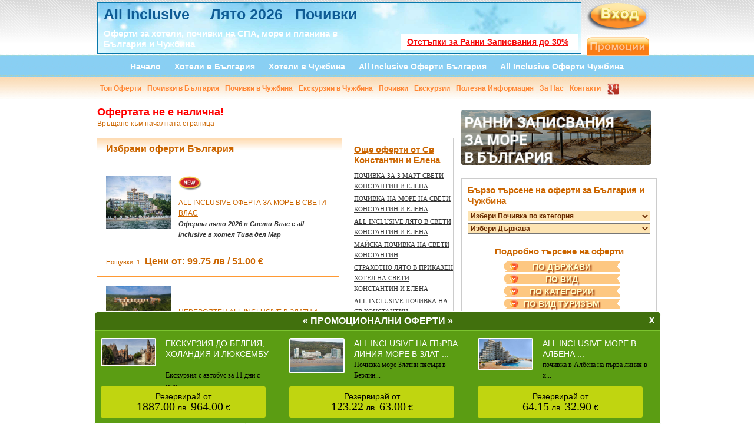

--- FILE ---
content_type: text/html
request_url: https://allinclusive-pochivki.eu/index.php?nav=Oferta&id=11394&zaglavie=PROMOCIQ_V_SVETI_KONSTANTIN_ZA_STUDENITE_MESECI
body_size: 243295
content:
<!DOCTYPE html>
<html xmlns="http://www.w3.org/1999/xhtml">
<head>         
	<meta http-equiv="Content-Type" content="text/html; charset=utf-8" />
<meta http-equiv="Content-Style-Type" content="text/css" />
<meta name="robots" content="all" />
    <meta name="robots" content="index, follow" />
    <meta name="revisit-after" content="1 days" />
    <meta name="version" content="1.0" />
    <meta name="copyright" content="All Inclusive Почивки" />
    
<!-- HOTELI -->

<!-- POCHIVKI -->
<!-- OFERTI -->


<!-- DYRJAVI -->


<!-- HOTEL -->
<!-- OFERTA -->

<title>

ПРОМОЦИЯ В СВЕТИ КОНСТАНТИН ЗА СТУДЕНИТЕ МЕСЕЦИ - Хотел Естрея Резиденс 
-  Св Константин и Елена
</title>
<meta name="description" content="Зимна промоция в Свети Константин и Елена в хотел Естрея Резиденс на изхранване по избор 
" />
<meta property="og:title" content=" ПРОМОЦИЯ В СВЕТИ КОНСТАНТИН ЗА СТУДЕНИТЕ МЕСЕЦИ" />
<meta property="og:url" content="http://allinclusive-pochivki.eu/index.php?nav=Oferta&id=11394&zaglavie=PROMOCIQ_V_SVETI_KONSTANTIN_ZA_STUDENITE_MESECI" />
<meta property="og:description" content="Зимна промоция в Свети Константин и Елена в хотел Естрея Резиденс на изхранване по избор" /><meta property="og:image" content="http://allinclusive-pochivki.eu/upload/1-2710201616034282uzb" /> 
	<meta name="viewport" content="width=device-width, initial-scale=1" />
	<meta name="alexaVerifyID" content="VHoBoQZFfrwjXg4HvnmI_i3MzNc" />
	<meta name="google-translate-customization" content="d35221937182cef0-bc07d1a1d5bc910d-gcc8b05e490ab471a-18" />
	<style type="text/css">
		body {
			display: none;
		}
	</style>
	<script src="//ajax.googleapis.com/ajax/libs/jquery/1.8.3/jquery.min.js"></script>
	<!-- Tags Admin --><script>(function(d,s,i){var j=d.createElement(s),f=d.getElementsByTagName(s)[0];if(d.getElementById(i))return;j.id=i;j.async=true;j.src='https://cdn.tags.bg/8.1.3-allinclusive-pochivki/t.js';f.parentNode.insertBefore(j,f);}(document,'script','tags-t'));</script><!-- End Tags Admin -->
</head>
<body>
    	

	<div id="fb-root"></div>
	<script>(function(d, s, id) {
	  var js, fjs = d.getElementsByTagName(s)[0];
	  if (d.getElementById(id)) return;
	  js = d.createElement(s); js.id = id;
	  js.src = "//connect.facebook.net/bg_BG/sdk.js#xfbml=1&version=v2.5";
	  fjs.parentNode.insertBefore(js, fjs);
	}(document, 'script', 'facebook-jssdk'));</script>

	
		
    <div id="templatemo_background_section_top">
    	<div class="templatemo_container">
        	<div id="templatemo_logo_section">
            	<h1>
	            	<a href="https://allinclusive-pochivki.eu/index.php?nav=Oferti&kategorii=Na_All_inclusive&dyrjavi=Bylgariq&vidove=Pochivki_v_Bylgariq" style="color:#FFFFFF; font-weight:bold" title="All inclusive">
	            		All inclusive
	            	</a>
					&nbsp;
						       			<!-- <a href="http://www.allinclusive-pochivki.eu/index.php?nav=Oferti&kategorii=Lqto_2017&dyrjavi=Bylgariq" style="color:#FFFFFF; font-weight:bold; " title="Лято 2017">
	       			 	Лято 2017
	       			 </a>    -->    
		   			 &nbsp; 
	       			<a href="https://allinclusive-pochivki.eu/index.php?nav=Oferti&kategorii=Lqto_2026&dyrjavi=Bylgariq&vidove=Pochivki_v_Bylgariq" style="color:#FFFFFF; font-weight:bold" title="Лято 2026">
	       			 	Лято 2026
	       			 </a> 

<!--  <a href="http://allinclusive-pochivki.eu/index.php?nav=Oferti&kategorii=Pochivki_v_Turciq&dyrjavi=CHujbina" style="color:#FFFFFF; font-weight:bold" title="Нова Година 2018">
	       			 	Нова Година 2018
	       			 </a> -->
 &nbsp;

<a href="https://allinclusive-pochivki.eu/index.php?nav=Oferti&kategorii=All_inclusive&dyrjavi=Bylgariq&vidove=Pochivki_v_Bylgariq" style="color:#FFFFFF; font-weight:bold" title="">
	       			 	Почивки
	       			 </a> 
                 </h1>
                 <font color="#FF0000" style=" font-weight:bold; margin-top:2px; margin-left:20px">
                 	<a title="Отстъпки за Ранни записвания до 30%" href="https://allinclusive-pochivki.eu/index.php?nav=Oferti&kategorii=All_Inclusive_na_More&dyrjavi=Bylgariq&vidove=Pochivki_v_Bylgariq">
                 		Отстъпки за Ранни Записвания до 30%
                 	</a>
                 </font>
                  <h2 style="margin-top:15px;"><strong>Оферти за хотели, почивки на СПА, море и планина в<br />  България и Чужбина</strong></h2>
            </div>
            
            
            <div id="templatemo_search_box">
            
						<a href="index.php?nav=Login" class="link-login">
				<img src="images/rss_icon_28x28.png" onmouseover="this.src='images/rss_icon_28x28_2.png'" onmouseout="this.src='images/rss_icon_28x28.png'" border="0" />
			</a>
           <a href="http://allinclusive-pochivki.eu/promo.php">
	            <img src="images/promocii.gif" title="промоционални оферти" alt="промоционални оферти"  border="0" style="padding-top:9px"/>
	       </a>
                   
		   <div style="position: fixed; margin-left:120px; margin-top: 190px"></div>  
          </div>  
		  <div id="templatemo_menu_section">
	<ul>
		<li><a href="index.php"  > Начало</a></li>
		<li><a href="index.php?nav=Hoteli&dyrjavi=Bylgariq ">   Хотели в България</a></li>
		<li><a href="index.php?nav=Hoteli&dyrjavi=CHujbina "> Хотели в Чужбина</a></li>
		<li><a href="index.php?nav=Oferti&kategorii=Na_All_inclusive&dyrjavi=Bylgariq&vidove=Pochivki_v_Bylgariq">All Inclusive Оферти България</a></li>
		<li><a href="index.php?nav=Oferti&kategorii=Na_All_inclusive&dyrjavi=CHujbina">All Inclusive Оферти Чужбина</a></li>
		
	</ul>
</div>

<div id="templatemo_menu_section_small">
	<ul>
		<li><a href="index.php?nav=Oferti&kategorii=Top_Oferti ">  Топ Оферти</a></li>
		<li><a href="index.php?nav=Oferti&vidove=Pochivki_v_Bylgariq&dyrjavi=Bylgariq "> Почивки в България</a></li>
		<li><a href="index.php?nav=Oferti&vidove=Pochivki_v_CHujbina&dyrjavi=CHujbina "> Почивки в Чужбина</a></li>
		<li><a href="index.php?nav=Oferti&vidove=Ekskurzii_v_CHujbina&dyrjavi=CHujbina ">  Екскурзии в Чужбина</a></li>
		<li><a href="index.php?nav=Vacations">Почивки</a></li>
		<li><a href="index.php?nav=Excursions">Екскурзии</a></li>
		<li><a href="index.php?nav=Dyrjavi ">Полезна Информация </a></li>
		<!-- <li><a href="#">Пътеводител</a></li> -->
		<li><a href="index.php?nav=Aboutus">За Нас</a></li>
		<li><a href="index.php?nav=Contacts">Контакти</a></li>
		<li><a href="https://plus.google.com/106622028641514736470" rel="publisher"><img src="images/gplus.png"  height="20" alt="google plus" border="0" /></a></li>
	</ul>
</div>
<!-- End Of Top Background -->            
		</div>
    </div>
            
    
           
    <div id="templatemo_background_section_mid">
    	<div class="templatemo_container">
        <div id="templatemo_content_area">
        
     
     <!-- Big-->

     

     

     <div id="templatemo_left_section_big">

     

      <div id="poll_ajax">	

  

  

                </div> 

            

           	  <div class="templatemo_left_section_box_big">

       <!--       <a href="#" style="text-decoration:none; color:#FFF ">

          <img src="images/Bulgaria_button.jpg"  alt="екскурзии в България" /> 

              </a>

              <a href="#" style="text-decoration:none; color:#FFF ">

              <img src="images/Abroad_button.jpg" alt="екскурзии в чужбина"   />

              </a>

              <br />

               <br />

               

               -->

               	

			<!-- Ако офертата е изтекла -->
                            	<span style='font-size: 18px; color: #F00; font-weight: 900;' >Офертата не е налична!</span><br />               	<a href="index.php">Връщане към началната страница</a>
               
<!-- край на IF ако офертата е изтекла -->
 

 

  

                   

                    

                   

                   
	
                  
                </div>

                  

                  

                  

             
			

              </div>

                

           

                

                

                



          </div>

          

          
          

          

     ﻿<div id="templatemo_right_section" >
	<script type="text/javascript">
  	$(document).ready(function() {
  		var index = 0;
  		var items = $('#banner4').find('.item').length;
  		var stop  = false;
  		
  		$('#banner4 .item').mouseover(function() {
  			stop = true;
  		});
  		
  		$('#banner4 .item').mouseout(function() {
  			stop = false;
  		});
  		
  		setInterval(function() {
  			if(stop) return;
  			
  			index = index + 1 > items - 1 ? 0 : index + 1;
  			$('#banner4 .item.selected').removeClass('selected');
  			$('#banner4').find('.item').eq(index).addClass('selected');
  		}, 5000);
  	});
  </script>
<!-- <a href="/index.php?nav=Oferta&id=14696&zaglavie=VELIKDEN_V_LUKSOZEN_HOTEL_V_NESEBYR#.XF3uozMzbIV"><img style="width: 100%; border-radius: 4px" src="/images/poseidon.gif" alt="Екслузивно предложение"></a> -->

	<!-- <a href="http://allinclusive-pochivki.eu/index.php?nav=Oferti&kategorii=Studentski_praznik_2016&dyrjavi=Bylgariq" style="position: relative; " target="_blank" title="Студентски празник">
		<img style="width: 100%; border-radius: 4px" src="/images/studentski-praznik.jpg" alt="Студентски празник" />
	</a> -->

	<!-- <a href="http://allinclusive-pochivki.eu/index.php?nav=Oferti&kategorii=Predkoledni_oferti_2016&vidove=Ekskurzii_v_CHujbina" style="position: relative; " target="_blank" title="Предколедни екскурзии">
		<img style="width: 100%; border-radius: 4px" src="/images/predkoledni-praznitsi.jpg" alt="Предколедни екскурзии" />
	</a> -->

	

	<!--<a href="https://www.allinclusive-pochivki.eu/index.php?nav=Vacations&dyrjavi=Turciq&vidove=" style="position: relative; display: block;" target="_blank" title="Почивки в Турция">-->
	<!--	<img style="width: 100%; border-radius: 4px" src="/images/ranni-zapizvania-more-turcia.jpg" alt="Почивки в Турция" />-->
	<!--</a>-->
	
	
	
<!-- <a href="http://allinclusive-pochivki.eu/index.php?nav=Oferti&kategorii=Na_More&dyrjavi=Bylgariq&vidove=Pochivki_v_Bylgariq" style="position: relative; display: block;" target="_blank" title="Море 2018">
		<img style="width: 100%; border-radius: 4px" src="/images/more.jpg" alt="Море 2018" /> 
	</a>-->
	<!-- <a href="http://allinclusive-pochivki.eu/index.php?nav=Oferti&kategorii=SPA_pochivki&dyrjavi=Bylgariq" style="position: relative; display: block;" target="_blank" title="СПА почивки в България">
		<img style="border-radius: 4px;" src="/images/spa-pochivki.png" alt="СПА почивки в България" />
	</a> -->
<!--<a href="https://allinclusive-pochivki.eu/index.php?nav=Oferti&kategorii=Nova_Godina&dyrjavi=Bylgariq" style="position: relative; display: block;" target="_blank" title="Нова година в България">-->
<!--	<img style="border-radius: 4px;" src="/images/nova-godina.jpg" alt="Нова година в България" />-->
<!--	</a> -->
	<!--  <a href="http://allinclusive-pochivki.eu/index.php?nav=Oferti&kategorii=3-ti_Mart_2017&dyrjavi=CHujbina" style="position: relative; display: block;" target="_blank" title="3-ти март">
		<img style="border-radius: 4px;" src="/images/3-ti-mart-2017.jpg" alt="3-ти март" /> 
	</a>-->
	<!-- <a href="http://allinclusive-pochivki.eu/index.php?nav=Oferti&kategorii=Velikden_2018&dyrjavi=Bylgariq" style="position: relative; display: block;" target="_blank" title="Великден 2018">
		<img style="border-radius: 4px;" src="/images/velikden.jpg" alt="Великден 2018" /> 
	</a>-->

<!-- <a href="http://allinclusive-pochivki.eu/index.php?nav=Oferti&kategorii=Ranni_zapisvaniq_more_2019&dyrjavi=Turciq" style="position: relative; display: block;" target="_blank" title="Ранни записвания море в Турция">
		<img style="border-radius: 4px;" src="/images/ranni-zapizvania-more-turcia.jpg" alt="Ранни записвания море в Турция" /> 
	</a>-->

<!-- <a href="http://allinclusive-pochivki.eu/index.php?nav=Oferti&kategorii=SPA_pochivki&dyrjavi=Bylgariq&vidove=Pochivki_v_Bylgariq" style="position: relative; display: block;" target="_blank" title="СПА почивки">
		<img style="border-radius: 4px;" src="/images/spa-pochivki.png" alt="Спа почивки" /> 
	</a>-->

<!-- <a href="http://allinclusive-pochivki.eu/index.php?nav=Oferti&dyrjavi=Gyrciq&vidove=Pochivki_v_CHujbina" style="position: relative; display: block;" target="_blank" title="Почивка на море в Гърция">
		<img style="border-radius: 4px;" src="/images/promo-greece.png" alt="Почивка на море в Гърция" /> -->
	
<!-- <a href="http://allinclusive-pochivki.eu/index.php?nav=Oferti&dyrjavi=Gyrciq&vidove=Pochivki_v_CHujbina" style="position: relative; display: block;" target="_blank" title="Почивка на море в Гърция">
		<img style="border-radius: 4px;" src="/images/promo-greece.png" alt="Почивка на море в Гърция" /> 
	</a> -->
       <!-- <a href="http://allinclusive-pochivki.eu/index.php?nav=Oferti&kategorii=Mayiski_praznici_2017&dyrjavi=CHujbina" style="position: relative; display: block;" target="_blank" title="Майски празници 2018">
		<img style="border-radius: 4px;" src="/images/baner-all.jpg" alt="Майски празници 2018" />
	</a> -->

 <!-- <a href="http://allinclusive-pochivki.eu/index.php?nav=Oferti&kategorii=Ranni_zapisvaniq_more_2018&dyrjavi=Bylgariq&vidove=Pochivki_v_Bylgariq" style="position: relative; display: block;" target="_blank" title="Майски празници 2018">
		<img style="border-radius: 4px;" src="/images/baner-all.jpg" alt="Майски празници 2018" />
	</a> -->

<!-- <a href="http://allinclusive-pochivki.eu/index.php?nav=Oferti&kategorii=Ranni_zapisvaniq_more_2018&dyrjavi=Bylgariq&vidove=Pochivki_v_Bylgariq" style="position: relative; display: block;" target="_blank" title="Ранни записвания за море 2018">
		<img style="border-radius: 4px;" src="/images/ranni-zapisvaniq-za-more-2018.jpg" alt="Ранни записвания за лято 2018 за България" /> 
	</a> -->


<!-- <a href="http://allinclusive-pochivki.eu/index.php?nav=Oferti&kategorii=22-ri_septemvri_2018&dyrjavi=Bylgariq" style="position: relative; display: block;" target="_blank" title="Септемврийски празници в България">
		<img style="width: 100%; border-radius: 4px" src="/images/september1.png" alt="Септемврийски празници в България" /> 
	</a>-->


<!--  <a href="http://allinclusive-pochivki.eu/index.php?nav=Oferti&kategorii=SKI_Pochivki_2018&dyrjavi=Bylgariq&vidove=Pochivki_v_Bylgariq" style="position: relative; display: block;" target="_blank" title="СКИ Почивки">
		<img style="width: 100%; border-radius: 4px" src="/images/ski-pochivki.jpg" alt="СКИ Почивки" /> 
	</a>-->

 <a href="https://allinclusive-pochivki.eu/index.php?nav=Oferti&kategorii=Ranni_zapisvaniq_more_2026&dyrjavi=Bylgariq&vidove=Pochivki_v_Bylgariq" style="position: relative; " target="_blank" title="Ранни записвания море в България">
	<img style="width: 100%; border-radius: 4px" src="/images/ranni-zapiscania-more-bulgaria.jpg" alt="Ранни записвания море в България" />
</a> 

	<br /><br />
 <!-- Google Translate -->
<div id="google_translate_element"></div><script type="text/javascript">
function googleTranslateElementInit() {
  new google.translate.TranslateElement({pageLanguage: 'bg', includedLanguages: 'cs,de,en,fi,fr,hr,hu,no,pl,ro,ru,sl,sv', layout: google.translate.TranslateElement.InlineLayout.SIMPLE, gaTrack: true, gaId: 'UA-38398920-1'}, 'google_translate_element');
}
</script>           
            
            <div class="templatemo_right_section_box">
                

                	<h1>Бързо търсене на оферти за България и Чужбина</h1>
                    
                 
                 
                 
                    <form  method="POST">
                     
                     <!-- По категория -->
                     
                     
                    
                     
                     
                     
                      <select class="red" name="jumpMenu" id="jumpMenu" onchange="MM_jumpMenu('parent',this,0)" style="width: 310px">
                      
                      
                      
                      <option value="index.php"  
                      
                       selected="selected" 					  >Избери Почивка по категория </option>
                        
                       
                        	
                       
                       
                      
                        
                        
                      
                        
                        <option value="index.php?nav=Oferti&kategorii=Na_All_inclusive" 
                         
                        
                        >На All inclusive</option>
                        
                  	
                       
                       
                      
                        
                        
                      
                        
                        <option value="index.php?nav=Oferti&kategorii=Ranni_zapisvaniq_more_2026" 
                         
                        
                        >Ранни записвания море 2026</option>
                        
                  	
                       
                       
                      
                        
                        
                      
                        
                        <option value="index.php?nav=Oferti&kategorii=Na_More" 
                         
                        
                        >На Море</option>
                        
                  	
                       
                       
                      
                        
                        
                      
                        
                        <option value="index.php?nav=Oferti&kategorii=Lqto_2026" 
                         
                        
                        >Лято 2026</option>
                        
                  	
                       
                       
                      
                        
                        
                      
                        
                        <option value="index.php?nav=Oferti&kategorii=Pochivka_More" 
                         
                        
                        >Почивка Море</option>
                        
                  	
                       
                       
                      
                        
                        
                      
                        
                        <option value="index.php?nav=Oferti&kategorii=All_inclusive" 
                         
                        
                        >All inclusive</option>
                        
                  	
                       
                       
                      
                        
                        
                      
                        
                        <option value="index.php?nav=Oferti&kategorii=All_Inclusive_na_More" 
                         
                        
                        >All Inclusive на Море</option>
                        
                  	
                       
                       
                      
                        
                        
                      
                        
                        <option value="index.php?nav=Oferti&kategorii=More" 
                         
                        
                        >Море</option>
                        
                  	
                       
                       
                      
                        
                        
                      
                        
                        <option value="index.php?nav=Oferti&kategorii=Pochivka_na_More" 
                         
                        
                        >Почивка на Море</option>
                        
                  	
                       
                       
                      
                        
                        
                      
                        
                        <option value="index.php?nav=Oferti&kategorii=Na_Vakanciq_s_Deca" 
                         
                        
                        >На Ваканция с Деца</option>
                        
                  	
                       
                       
                      
                        
                        
                      
                        
                        <option value="index.php?nav=Oferti&kategorii=Pochivki" 
                         
                        
                        >Почивки</option>
                        
                  	
                       
                       
                      
                        
                        
                      
                        
                        <option value="index.php?nav=Oferti&kategorii=All_Inclusive_oferti_Diuni" 
                         
                        
                        >All Inclusive оферти Дюни</option>
                        
                  	
                       
                       
                      
                        
                        
                      
                        
                        <option value="index.php?nav=Oferti&kategorii=Evtini_All_Inclusive_pochivki" 
                         
                        
                        >Евтини All Inclusive почивки</option>
                        
                  	
                       
                       
                      
                        
                        
                      
                        
                        <option value="index.php?nav=Oferti&kategorii=Na_Ultra_All_Inclusive" 
                         
                        
                        >На Ultra All Inclusive</option>
                        
                  	
                       
                       
                      
                        
                        
                      
                        
                        <option value="index.php?nav=Oferti&kategorii=All_Inclusive_oferti_Slynchev_Brqg" 
                         
                        
                        >All Inclusive оферти Слънчев Бряг</option>
                        
                  	
                       
                       
                      
                        
                        
                      
                        
                        <option value="index.php?nav=Oferti&kategorii=Top_Oferti" 
                         
                        
                        >Топ Оферти</option>
                        
                  	
                       
                       
                      
                        
                        
                      
                        
                        <option value="index.php?nav=Oferti&kategorii=Promocii" 
                         
                        
                        >Промоции</option>
                        
                  	
                       
                       
                      
                        
                        
                      
                        
                        <option value="index.php?nav=Oferti&kategorii=Septemvri_i_Oktomvri_na_more" 
                         
                        
                        >Септември и Октомври на море</option>
                        
                  	
                       
                       
                      
                        
                        
                      
                        
                        <option value="index.php?nav=Oferti&kategorii=Velikden_na_SPA" 
                         
                        
                        >Великден на СПА</option>
                        
                  	
                       
                       
                      
                        
                        
                      
                        
                        <option value="index.php?nav=Oferti&kategorii=Velikden_na_More" 
                         
                        
                        >Великден на Море</option>
                        
                  	
                       
                       
                      
                        
                        
                      
                        
                        <option value="index.php?nav=Oferti&kategorii=Velikden" 
                         
                        
                        >Великден</option>
                        
                  	
                       
                       
                      
                        
                        
                      
                        
                        <option value="index.php?nav=Oferti&kategorii=Velikden_2026" 
                         
                        
                        >Великден 2026</option>
                        
                  	
                       
                       
                      
                        
                        
                      
                        
                        <option value="index.php?nav=Oferti&kategorii=Uikendi" 
                         
                        
                        >Уикенди</option>
                        
                  	
                       
                       
                      
                        
                        
                      
                        
                        <option value="index.php?nav=Oferti&kategorii=SPA_pochivki" 
                         
                        
                        >СПА почивки</option>
                        
                  	
                       
                       
                      
                        
                        
                      
                        
                        <option value="index.php?nav=Oferti&kategorii=Na_SPA" 
                         
                        
                        >На СПА</option>
                        
                  	
                       
                       
                      
                        
                        
                      
                        
                        <option value="index.php?nav=Oferti&kategorii=SPA_Uikendi" 
                         
                        
                        >СПА Уикенди</option>
                        
                  	
                       
                       
                      
                        
                        
                      
                        
                        <option value="index.php?nav=Oferti&kategorii=SPA_paketi_za_pochivka" 
                         
                        
                        >СПА пакети за почивка</option>
                        
                  	
                       
                       
                      
                        
                        
                      
                        
                        <option value="index.php?nav=Oferti&kategorii=Zlatna_vyzrast_55" 
                         
                        
                        >Златна възраст 55</option>
                        
                  	
                       
                       
                      
                        
                        
                      
                        
                        <option value="index.php?nav=Oferti&kategorii=Balneo_Paketi" 
                         
                        
                        >Балнео Пакети</option>
                        
                  	
                       
                       
                      
                        
                        
                      
                        
                        <option value="index.php?nav=Oferti&kategorii=V_grada" 
                         
                        
                        >В града</option>
                        
                  	
                       
                       
                      
                        
                        
                      
                        
                        <option value="index.php?nav=Oferti&kategorii=Last_minute" 
                         
                        
                        >Last minute</option>
                        
                  	
                       
                       
                      
                        
                        
                      
                        
                        <option value="index.php?nav=Oferti&kategorii=All_Inclusive_oferti_Zlatni_pqsyci" 
                         
                        
                        >All Inclusive оферти Златни пясъци</option>
                        
                  	
                       
                       
                      
                        
                        
                      
                        
                        <option value="index.php?nav=Oferti&kategorii=Na_Selo" 
                         
                        
                        >На Село</option>
                        
                  	
                       
                       
                      
                        
                        
                      
                        
                        <option value="index.php?nav=Oferti&kategorii=Na_Planina" 
                         
                        
                        >На Планина</option>
                        
                  	
                       
                       
                      
                        
                        
                      
                        
                        <option value="index.php?nav=Oferti&kategorii=All_Inclusive_oferti_Elenite" 
                         
                        
                        >All Inclusive оферти Елените</option>
                        
                  	
                       
                       
                      
                        
                        
                      
                        
                        <option value="index.php?nav=Oferti&kategorii=Evtini_pochivki" 
                         
                        
                        >Евтини почивки</option>
                        
                  	
                       
                       
                      
                        
                        
                      
                        
                        <option value="index.php?nav=Oferti&kategorii=Ekskurzii_avtobus" 
                         
                        
                        >Екскурзии автобус</option>
                        
                  	
                       
                       
                      
                        
                        
                      
                        
                        <option value="index.php?nav=Oferti&kategorii=Ekskurzii" 
                         
                        
                        >Екскурзии</option>
                        
                  	
                       
                       
                      
                        
                        
                      
                        
                        <option value="index.php?nav=Oferti&kategorii=Paketi_na_Planina" 
                         
                        
                        >Пакети на Планина</option>
                        
                  	
                       
                       
                      
                        
                        
                      
                        
                        <option value="index.php?nav=Oferti&kategorii=SKI_Pochivki_2026_v_Bylgariq" 
                         
                        
                        >СКИ Почивки 2026 в България</option>
                        
                  	
                       
                       
                      
                        
                        
                      
                        
                        <option value="index.php?nav=Oferti&kategorii=SKI_Paketi_2026_v_Bylgariq" 
                         
                        
                        >СКИ Пакети 2026 в България</option>
                        
                  	
                       
                       
                      
                        
                        
                      
                        
                        <option value="index.php?nav=Oferti&kategorii=Zima_2025-_2026" 
                         
                        
                        >Зима 2025- 2026</option>
                        
                  	
                       
                       
                      
                        
                        
                      
                        
                        <option value="index.php?nav=Oferti&kategorii=Goreshti_oferti" 
                         
                        
                        >Горещи оферти</option>
                        
                  	
                       
                       
                      
                        
                        
                      
                        
                        <option value="index.php?nav=Oferti&kategorii=Namaleni_oferti_za_More" 
                         
                        
                        >Намалени оферти за Море</option>
                        
                  	
                       
                       
                      
                        
                        
                      
                        
                        <option value="index.php?nav=Oferti&kategorii=Na_Ski_2025_-_2026" 
                         
                        
                        >На Ски 2025 - 2026</option>
                        
                  	
                       
                       
                      
                        
                        
                      
                        
                        <option value="index.php?nav=Oferti&kategorii=SKI_Pochivki_2026" 
                         
                        
                        >СКИ Почивки 2026</option>
                        
                  	
                       
                       
                      
                        
                        
                      
                        
                        <option value="index.php?nav=Oferti&kategorii=Pochivka_na_Planina" 
                         
                        
                        >Почивка на Планина</option>
                        
                  	
                       
                       
                      
                        
                        
                      
                        
                        <option value="index.php?nav=Oferti&kategorii=Uikend_na_Planina" 
                         
                        
                        >Уикенд на Планина</option>
                        
                  	
                       
                       
                      
                        
                        
                      
                        
                        <option value="index.php?nav=Oferti&kategorii=Oferti_za_SKI_Pochivki_v_Bansko" 
                         
                        
                        >Оферти за СКИ Почивки в Банско</option>
                        
                  	
                       
                       
                      
                        
                        
                      
                        
                        <option value="index.php?nav=Oferti&kategorii=Namaleni_oferti_za_Planina" 
                         
                        
                        >Намалени оферти за Планина</option>
                        
                  	
                       
                       
                      
                        
                        
                      
                        
                        <option value="index.php?nav=Oferti&kategorii=Ranni_zapisvaniq_SKI_2026" 
                         
                        
                        >Ранни записвания СКИ 2026</option>
                        
                  	
                       
                       
                      
                        
                        
                      
                        
                        <option value="index.php?nav=Oferti&kategorii=Ranni_Zapisvaniq_Zima_2025-_2026" 
                         
                        
                        >Ранни Записвания Зима 2025- 2026</option>
                        
                  	
                       
                       
                      
                        
                        
                      
                        
                        <option value="index.php?nav=Oferti&kategorii=Oferti_za_SKI_Pochivki_v_Borovec" 
                         
                        
                        >Оферти за СКИ Почивки в Боровец</option>
                        
                  	
                       
                       
                      
                        
                        
                      
                        
                        <option value="index.php?nav=Oferti&kategorii=Oferti_za_SKI_Pochivki_v_Pamporovo" 
                         
                        
                        >Оферти за СКИ Почивки в Пампорово</option>
                        
                  	
                       
                       
                      
                        
                        
                      
                        
                        <option value="index.php?nav=Oferti&kategorii=All_Inclusive_oferti_Albena" 
                         
                        
                        >All Inclusive оферти Албена</option>
                        
                  	
                       
                       
                      
                        
                        
                      
                        
                        <option value="index.php?nav=Oferti&kategorii=Velikden_na_All_Inclusive" 
                         
                        
                        >Великден на All Inclusive</option>
                        
                  	
                       
                       
                      
                        
                        
                      
                        
                        <option value="index.php?nav=Oferti&kategorii=CHEREN_PETYK_2025" 
                         
                        
                        >ЧЕРЕН ПЕТЪК 2025</option>
                        
                  	
                       
                       
                      
                        
                        
                      
                        
                        <option value="index.php?nav=Oferti&kategorii=Sveti_Valentin_2026" 
                         
                        
                        >Свети Валентин 2026</option>
                        
                  	
                       
                       
                      
                        
                        
                      
                        
                        <option value="index.php?nav=Oferti&kategorii=Namaleni_oferti_za_SPA" 
                         
                        
                        >Намалени оферти за СПА</option>
                        
                  	
                       
                       
                      
                        
                        
                      
                        
                        <option value="index.php?nav=Oferti&kategorii=3-ti_Mart_2026" 
                         
                        
                        >3-ти Март 2026</option>
                        
                  	
                       
                       
                      
                        
                        
                      
                        
                        <option value="index.php?nav=Oferti&kategorii=3_mart" 
                         
                        
                        >3 март</option>
                        
                  	
                       
                       
                      
                        
                        
                      
                        
                        <option value="index.php?nav=Oferti&kategorii=Apartamenti_v_Slynchev_Brqg" 
                         
                        
                        >Апартаменти в Слънчев Бряг</option>
                        
                  	
                       
                       
                      
                        
                        
                      
                        
                        <option value="index.php?nav=Oferti&kategorii=Velikden_v_Planinata" 
                         
                        
                        >Великден в Планината</option>
                        
                  	
                       
                       
                      
                        
                        
                      
                        
                        <option value="index.php?nav=Oferti&kategorii=Velikden_v_gradski_hoteli" 
                         
                        
                        >Великден в градски хотели</option>
                        
                  	
                       
                       
                      
                        
                        
                      
                        
                        <option value="index.php?nav=Oferti&kategorii=Velikden_na_selo" 
                         
                        
                        >Великден на село</option>
                        
                  	
                       
                       
                      
                        
                        
                      
                        
                        <option value="index.php?nav=Oferti&kategorii=Velikden_s_mineralen_baseyin" 
                         
                        
                        >Великден с минерален басейн</option>
                        
                  	
                       
                       
                      
                        
                        
                      
                        
                        <option value="index.php?nav=Oferti&kategorii=8-mi_Mart_2026" 
                         
                        
                        >8-ми Март 2026</option>
                        
                  	
                       
                       
                      
                        
                        
                      
                        
                        <option value="index.php?nav=Oferti&kategorii=Mayiski_praznici" 
                         
                        
                        >Майски празници</option>
                        
                  	
                       
                       
                      
                        
                        
                      
                        
                        <option value="index.php?nav=Oferti&kategorii=Mayiski_praznici_2026" 
                         
                        
                        >Майски празници 2026</option>
                        
                  	
                       
                       
                      
                        
                        
                      
                        
                        <option value="index.php?nav=Oferti&kategorii=Velikden_i_Mayiski_praznici_2024" 
                         
                        
                        >Великден и Майски празници 2024</option>
                        
                  	
                       
                       
                      
                        
                        
                      
                        
                        <option value="index.php?nav=Oferti&kategorii=Oferti_za_Mayi_i_IUni_na_more" 
                         
                        
                        >Оферти за Май и Юни на море</option>
                        
                  	
                       
                       
                      
                        
                        
                      
                        
                        <option value="index.php?nav=Oferti&kategorii=All_Inclusive_prez_Septemvri_i_Oktomvri" 
                         
                        
                        >All Inclusive през Септември и Октомври</option>
                        
                  	
                       
                       
                      
                        
                        
                      
                        
                        <option value="index.php?nav=Oferti&kategorii=Ekskurzii_samolet" 
                         
                        
                        >Екскурзии самолет</option>
                        
                  	
                       
                       
                      
                        
                        
                      
                        
                        <option value="index.php?nav=Oferti&kategorii=Ekskurzii_v_Evropa" 
                         
                        
                        >Екскурзии в Европа</option>
                        
                  	
                       
                       
                      
                        
                        
                      
                        
                        <option value="index.php?nav=Oferti&kategorii=Samoletni_Pochivki" 
                         
                        
                        >Самолетни Почивки</option>
                        
                  	
                       
                       
                      
                        
                        
                      
                        
                        <option value="index.php?nav=Oferti&kategorii=Klub_50_plius" 
                         
                        
                        >Клуб 50 плюс</option>
                        
                  	
                       
                       
                      
                        
                        
                      
                        
                        <option value="index.php?nav=Oferti&kategorii=Obikolni_Turove" 
                         
                        
                        >Обиколни Турове</option>
                        
                  	
                       
                       
                      
                        
                        
                      
                        
                        <option value="index.php?nav=Oferti&kategorii=All_Inclusive_na_Planina" 
                         
                        
                        >All Inclusive на Планина</option>
                        
                  	
                       
                       
                      
                        
                        
                      
                        
                        <option value="index.php?nav=Oferti&kategorii=CHartyrni_programi" 
                         
                        
                        >Чартърни програми</option>
                        
                  	
                       
                       
                      
                        
                        
                      
                        
                        <option value="index.php?nav=Oferti&kategorii=Avtobusni_Pochivki" 
                         
                        
                        >Автобусни Почивки</option>
                        
                  	
                       
                       
                      
                        
                        
                      
                        
                        <option value="index.php?nav=Oferti&kategorii=Pochivki_ot_Varna" 
                         
                        
                        >Почивки от Варна</option>
                        
                  	
                       
                       
                      
                        
                        
                      
                        
                        <option value="index.php?nav=Oferti&kategorii=Ekskurzii_ot_Varna" 
                         
                        
                        >Екскурзии от Варна</option>
                        
                  	
                       
                       
                      
                        
                        
                      
                        
                        <option value="index.php?nav=Oferti&kategorii=22-ri_septemvri_2026" 
                         
                        
                        >22-ри септември 2026</option>
                        
                  	
                       
                       
                      
                        
                        
                      
                        
                        <option value="index.php?nav=Oferti&kategorii=Proletni_oferti" 
                         
                        
                        >Пролетни оферти</option>
                        
                  	
                       
                       
                      
                        
                        
                      
                        
                        <option value="index.php?nav=Oferti&kategorii=Septemvriyiski_praznici_2026" 
                         
                        
                        >Септемврийски празници 2026</option>
                        
                  	
                       
                       
                      
                        
                        
                      
                        
                        <option value="index.php?nav=Oferti&kategorii=Septemvriyiski_praznici" 
                         
                        
                        >Септемврийски празници</option>
                        
                  	
                       
                       
                      
                        
                        
                      
                        
                        <option value="index.php?nav=Oferti&kategorii=Kruizi" 
                         
                        
                        >Круизи</option>
                        
                  	
                       
                       
                      
                        
                        
                      
                        
                        <option value="index.php?nav=Oferti&kategorii=Rechni_Kruizi" 
                         
                        
                        >Речни Круизи</option>
                        
                  	
                       
                       
                      
                        
                        
                      
                        
                        <option value="index.php?nav=Oferti&kategorii=Namaleni_Uikendi" 
                         
                        
                        >Намалени Уикенди</option>
                        
                  	
                       
                       
                      
                        
                        
                      
                        
                        <option value="index.php?nav=Oferti&kategorii=Ekzotika" 
                         
                        
                        >Екзотика</option>
                        
                  	
                       
                       
                      
                        
                        
                      
                        
                        <option value="index.php?nav=Oferti&kategorii=Ekzotichni_pytuvaniq" 
                         
                        
                        >Екзотични пътувания</option>
                        
                  	
                       
                       
                      
                        
                        
                      
                        
                        <option value="index.php?nav=Oferti&kategorii=Poklonnicheski_pytuvaniq" 
                         
                        
                        >Поклоннически пътувания</option>
                        
                  	
                       
                       
                      
                        
                        
                      
                        
                        <option value="index.php?nav=Oferti&kategorii=Aprilska_Vakanciq_2026" 
                         
                        
                        >Априлска Ваканция 2026</option>
                        
                  	
                       
                       
                      
                        
                        
                      
                        
                        <option value="index.php?nav=Oferti&kategorii=More_v_Gyrciq_-_septemvri_i_oktomvri" 
                         
                        
                        >Море в Гърция - септември и октомври</option>
                        
                  	
                       
                       
                      
                        
                        
                      
                        
                        <option value="index.php?nav=Oferti&kategorii=Pochivki_v_Gyrciq" 
                         
                        
                        >Почивки в Гърция</option>
                        
                  	
                       
                       
                      
                        
                        
                      
                        
                        <option value="index.php?nav=Oferti&kategorii=Uikendi_v_Evropa_sys_samolet" 
                         
                        
                        >Уикенди в Европа със самолет</option>
                        
                  	
                       
                       
                      
                        
                        
                      
                        
                        <option value="index.php?nav=Oferti&kategorii=Siti_Breyiks" 
                         
                        
                        >Сити Брейкс</option>
                        
                  	
                       
                       
                      
                        
                        
                      
                        
                        <option value="index.php?nav=Oferti&kategorii=Morski_Kruizi" 
                         
                        
                        >Морски Круизи</option>
                        
                       
                        
                      </select>
                   
                  <!-- По Държава -->
                    
                      <select class="red" name="jumpMenu" id="jumpMenu" onchange="MM_jumpMenu('parent',this,0)"  style="width: 310px"   >
                        <option value="index.php?nav=Oferti&kategorii= "  
                      
                       
					  >Избери Държава</option>
                       
                     	  
                       
                        <option value="index.php?nav=Oferti&kategorii=&dyrjavi=Avstriq"
                        
                        
                          
                       >Австрия</option>
                       
                 	  
                       
                        <option value="index.php?nav=Oferti&kategorii=&dyrjavi=Belgiq"
                        
                        
                          
                       >Белгия</option>
                       
                 	  
                       
                        <option value="index.php?nav=Oferti&kategorii=&dyrjavi=Bosna_i_Hercegovina"
                        
                        
                          
                       >Босна и Херцеговина</option>
                       
                 	  
                       
                        <option value="index.php?nav=Oferti&kategorii=&dyrjavi=Bylgariq"
                        
                        
                          
                       >България</option>
                       
                 	  
                       
                        <option value="index.php?nav=Oferti&kategorii=&dyrjavi=Vietnam"
                        
                        
                          
                       >Виетнам</option>
                       
                 	  
                       
                        <option value="index.php?nav=Oferti&kategorii=&dyrjavi=Gyrciq"
                        
                        
                          
                       >Гърция</option>
                       
                 	  
                       
                        <option value="index.php?nav=Oferti&kategorii=&dyrjavi=Dubayi"
                        
                        
                          
                       >Дубай</option>
                       
                 	  
                       
                        <option value="index.php?nav=Oferti&kategorii=&dyrjavi=Egipet"
                        
                        
                          
                       >Египет</option>
                       
                 	  
                       
                        <option value="index.php?nav=Oferti&kategorii=&dyrjavi=Etiopiq"
                        
                        
                          
                       >Етиопия</option>
                       
                 	  
                       
                        <option value="index.php?nav=Oferti&kategorii=&dyrjavi=Indiq"
                        
                        
                          
                       >Индия</option>
                       
                 	  
                       
                        <option value="index.php?nav=Oferti&kategorii=&dyrjavi=Ispaniq"
                        
                        
                          
                       >Испания</option>
                       
                 	  
                       
                        <option value="index.php?nav=Oferti&kategorii=&dyrjavi=Italiq"
                        
                        
                          
                       >Италия</option>
                       
                 	  
                       
                        <option value="index.php?nav=Oferti&kategorii=&dyrjavi=Makedoniq"
                        
                        
                          
                       >Македония</option>
                       
                 	  
                       
                        <option value="index.php?nav=Oferti&kategorii=&dyrjavi=Portugaliq"
                        
                        
                          
                       >Португалия</option>
                       
                 	  
                       
                        <option value="index.php?nav=Oferti&kategorii=&dyrjavi=Singapur"
                        
                        
                          
                       >Сингапур</option>
                       
                 	  
                       
                        <option value="index.php?nav=Oferti&kategorii=&dyrjavi=Syrbiq"
                        
                        
                          
                       >Сърбия</option>
                       
                 	  
                       
                        <option value="index.php?nav=Oferti&kategorii=&dyrjavi=Tayiland"
                        
                        
                          
                       >Тайланд</option>
                       
                 	  
                       
                        <option value="index.php?nav=Oferti&kategorii=&dyrjavi=Ungariq"
                        
                        
                          
                       >Унгария</option>
                       
                 	  
                       
                        <option value="index.php?nav=Oferti&kategorii=&dyrjavi=Franciq"
                        
                        
                          
                       >Франция</option>
                       
                 	  
                       
                        <option value="index.php?nav=Oferti&kategorii=&dyrjavi=CHerna_gora"
                        
                        
                          
                       >Черна гора</option>
                       
                 	  
                       
                        <option value="index.php?nav=Oferti&kategorii=&dyrjavi=CHehiq"
                        
                        
                          
                       >Чехия</option>
                       
                 	  
                       
                        <option value="index.php?nav=Oferti&kategorii=&dyrjavi=SHri_Lanka"
                        
                        
                          
                       >Шри Ланка</option>
                       
                     
                     
                      </select>
                      
                      <!-- По Населено Място -->
                                      
                    
                    
                    
                    
                   <br />
                    <br />
                 </form> 
               <!-- END QUICK SEARCH -->
                   
                   
                   
      
          
                   
                   
                   
                   <center>
                   <h1>Подробно търсене на оферти</h1>
                    </center>
                    
                    
                    
                    
                   <div id="layer1">
                   
                   
                    <!-- Po DYRJAVI-->
                   
<h3 class="heading">ПО ДЪРЖАВИ   </h3> 
<div class="content" >


<input name="dyrjavi" type="checkbox" class="styled" id="dyrjavi2176" value="Avstraliq" onclick="ajaxPoll();" /> Австралия <br />



<input name="dyrjavi" type="checkbox" class="styled" id="dyrjavi181" value="Avstriq" onclick="ajaxPoll();" /> Австрия <br />



<input name="dyrjavi" type="checkbox" class="styled" id="dyrjavi14936" value="Azerbayidjan" onclick="ajaxPoll();" /> Азербайджан <br />



<input name="dyrjavi" type="checkbox" class="styled" id="dyrjavi1730" value="Albaniq" onclick="ajaxPoll();" /> Албания <br />



<input name="dyrjavi" type="checkbox" class="styled" id="dyrjavi17802" value="Aljir" onclick="ajaxPoll();" /> Алжир <br />



<input name="dyrjavi" type="checkbox" class="styled" id="dyrjavi12582" value="Antigua" onclick="ajaxPoll();" /> Антигуа <br />



<input name="dyrjavi" type="checkbox" class="styled" id="dyrjavi4456" value="Arjentina" onclick="ajaxPoll();" /> Аржентина <br />



<input name="dyrjavi" type="checkbox" class="styled" id="dyrjavi8083" value="Armeniq" onclick="ajaxPoll();" /> Армения <br />



<input name="dyrjavi" type="checkbox" class="styled" id="dyrjavi12581" value="Aruba" onclick="ajaxPoll();" /> Аруба <br />



<input name="dyrjavi" type="checkbox" class="styled" id="dyrjavi3703" value="Barbados" onclick="ajaxPoll();" /> Барбадос <br />



<input name="dyrjavi" type="checkbox" class="styled" id="dyrjavi12580" value="Bahamski_Ostrovi" onclick="ajaxPoll();" /> Бахамски Острови <br />



<input name="dyrjavi" type="checkbox" class="styled" id="dyrjavi16853" value="Bahreyin" onclick="ajaxPoll();" /> Бахрейн <br />



<input name="dyrjavi" type="checkbox" class="styled" id="dyrjavi1467" value="Belgiq" onclick="ajaxPoll();" /> Белгия <br />



<input name="dyrjavi" type="checkbox" class="styled" id="dyrjavi2576" value="Bora_Bora" onclick="ajaxPoll();" /> Бора Бора <br />



<input name="dyrjavi" type="checkbox" class="styled" id="dyrjavi1732" value="Bosna_i_Hercegovina" onclick="ajaxPoll();" /> Босна и Херцеговина <br />



<input name="dyrjavi" type="checkbox" class="styled" id="dyrjavi74" value="Braziliq" onclick="ajaxPoll();" /> Бразилия <br />



<input name="dyrjavi" type="checkbox" class="styled" id="dyrjavi16272" value="Butan" onclick="ajaxPoll();" /> Бутан <br />



<input name="dyrjavi" type="checkbox" class="styled" id="dyrjavi2" value="Bylgariq" onclick="ajaxPoll();" /> България <br />



<input name="dyrjavi" type="checkbox" class="styled" id="dyrjavi303" value="Velikobritaniq" onclick="ajaxPoll();" /> Великобритания <br />



<input name="dyrjavi" type="checkbox" class="styled" id="dyrjavi17801" value="Venecuela" onclick="ajaxPoll();" /> Венецуела <br />



<input name="dyrjavi" type="checkbox" class="styled" id="dyrjavi183" value="Vietnam" onclick="ajaxPoll();" /> Виетнам <br />



<input name="dyrjavi" type="checkbox" class="styled" id="dyrjavi12500" value="Gvadelupa" onclick="ajaxPoll();" /> Гваделупа <br />



<input name="dyrjavi" type="checkbox" class="styled" id="dyrjavi633" value="Germaniq" onclick="ajaxPoll();" /> Германия <br />



<input name="dyrjavi" type="checkbox" class="styled" id="dyrjavi11214" value="Gruziq" onclick="ajaxPoll();" /> Грузия <br />



<input name="dyrjavi" type="checkbox" class="styled" id="dyrjavi16" value="Gyrciq" onclick="ajaxPoll();" /> Гърция <br />



<input name="dyrjavi" type="checkbox" class="styled" id="dyrjavi1468" value="Daniq" onclick="ajaxPoll();" /> Дания <br />



<input name="dyrjavi" type="checkbox" class="styled" id="dyrjavi364" value="Dominikana" onclick="ajaxPoll();" /> Доминикана <br />



<input name="dyrjavi" type="checkbox" class="styled" id="dyrjavi761" value="Dubayi" onclick="ajaxPoll();" /> Дубай <br />



<input name="dyrjavi" type="checkbox" class="styled" id="dyrjavi1299" value="Egipet" onclick="ajaxPoll();" /> Египет <br />



<input name="dyrjavi" type="checkbox" class="styled" id="dyrjavi13664" value="Ekvador" onclick="ajaxPoll();" /> Еквадор <br />



<input name="dyrjavi" type="checkbox" class="styled" id="dyrjavi4129" value="Estoniq" onclick="ajaxPoll();" /> Естония <br />



<input name="dyrjavi" type="checkbox" class="styled" id="dyrjavi18048" value="Etiopiq" onclick="ajaxPoll();" /> Етиопия <br />



<input name="dyrjavi" type="checkbox" class="styled" id="dyrjavi11828" value="Zanzibar" onclick="ajaxPoll();" /> Занзибар <br />



<input name="dyrjavi" type="checkbox" class="styled" id="dyrjavi479" value="Izrael" onclick="ajaxPoll();" /> Израел <br />



<input name="dyrjavi" type="checkbox" class="styled" id="dyrjavi177" value="Indiq" onclick="ajaxPoll();" /> Индия <br />



<input name="dyrjavi" type="checkbox" class="styled" id="dyrjavi3735" value="Iran" onclick="ajaxPoll();" /> Иран <br />



<input name="dyrjavi" type="checkbox" class="styled" id="dyrjavi3801" value="Irlandiq" onclick="ajaxPoll();" /> Ирландия <br />



<input name="dyrjavi" type="checkbox" class="styled" id="dyrjavi1904" value="Islandiq" onclick="ajaxPoll();" /> Исландия <br />



<input name="dyrjavi" type="checkbox" class="styled" id="dyrjavi79" value="Ispaniq" onclick="ajaxPoll();" /> Испания <br />



<input name="dyrjavi" type="checkbox" class="styled" id="dyrjavi60" value="Italiq" onclick="ajaxPoll();" /> Италия <br />



<input name="dyrjavi" type="checkbox" class="styled" id="dyrjavi1825" value="YIordaniq" onclick="ajaxPoll();" /> Йордания <br />



<input name="dyrjavi" type="checkbox" class="styled" id="dyrjavi11165" value="Kabo_Verde" onclick="ajaxPoll();" /> Кабо Верде <br />



<input name="dyrjavi" type="checkbox" class="styled" id="dyrjavi17476" value="Kanada" onclick="ajaxPoll();" /> Канада <br />



<input name="dyrjavi" type="checkbox" class="styled" id="dyrjavi12975" value="Kanarski_ostrovi" onclick="ajaxPoll();" /> Канарски острови <br />



<input name="dyrjavi" type="checkbox" class="styled" id="dyrjavi12501" value="Karibskite_ostrovi" onclick="ajaxPoll();" /> Карибските острови <br />



<input name="dyrjavi" type="checkbox" class="styled" id="dyrjavi15028" value="Katar" onclick="ajaxPoll();" /> Катар <br />



<input name="dyrjavi" type="checkbox" class="styled" id="dyrjavi185" value="Keniq" onclick="ajaxPoll();" /> Кения <br />



<input name="dyrjavi" type="checkbox" class="styled" id="dyrjavi2184" value="Kipyr" onclick="ajaxPoll();" /> Кипър <br />



<input name="dyrjavi" type="checkbox" class="styled" id="dyrjavi242" value="Kitayi" onclick="ajaxPoll();" /> Китай <br />



<input name="dyrjavi" type="checkbox" class="styled" id="dyrjavi14145" value="Kolumbiq" onclick="ajaxPoll();" /> Колумбия <br />



<input name="dyrjavi" type="checkbox" class="styled" id="dyrjavi12558" value="Kosta_Rika" onclick="ajaxPoll();" /> Коста Рика <br />



<input name="dyrjavi" type="checkbox" class="styled" id="dyrjavi51" value="Kuba" onclick="ajaxPoll();" /> Куба <br />



<input name="dyrjavi" type="checkbox" class="styled" id="dyrjavi12646" value="Kiurasao" onclick="ajaxPoll();" /> Кюрасао <br />



<input name="dyrjavi" type="checkbox" class="styled" id="dyrjavi12293" value="Latviq" onclick="ajaxPoll();" /> Латвия <br />



<input name="dyrjavi" type="checkbox" class="styled" id="dyrjavi15215" value="Livan" onclick="ajaxPoll();" /> Ливан <br />



<input name="dyrjavi" type="checkbox" class="styled" id="dyrjavi50" value="Mavriciyi" onclick="ajaxPoll();" /> Мавриций <br />



<input name="dyrjavi" type="checkbox" class="styled" id="dyrjavi16398" value="Madagaskar" onclick="ajaxPoll();" /> Мадагаскар <br />



<input name="dyrjavi" type="checkbox" class="styled" id="dyrjavi1486" value="Makedoniq" onclick="ajaxPoll();" /> Македония <br />



<input name="dyrjavi" type="checkbox" class="styled" id="dyrjavi1911" value="Malayiziq" onclick="ajaxPoll();" /> Малайзия <br />



<input name="dyrjavi" type="checkbox" class="styled" id="dyrjavi537" value="Maldivi" onclick="ajaxPoll();" /> Малдиви <br />



<input name="dyrjavi" type="checkbox" class="styled" id="dyrjavi511" value="Malta" onclick="ajaxPoll();" /> Малта <br />



<input name="dyrjavi" type="checkbox" class="styled" id="dyrjavi81" value="Maroko" onclick="ajaxPoll();" /> Мароко <br />



<input name="dyrjavi" type="checkbox" class="styled" id="dyrjavi12578" value="Martinika" onclick="ajaxPoll();" /> Мартиника <br />



<input name="dyrjavi" type="checkbox" class="styled" id="dyrjavi178" value="Meksiko" onclick="ajaxPoll();" /> Мексико <br />



<input name="dyrjavi" type="checkbox" class="styled" id="dyrjavi17664" value="Mongoliq" onclick="ajaxPoll();" /> Монголия <br />



<input name="dyrjavi" type="checkbox" class="styled" id="dyrjavi16271" value="Nepal" onclick="ajaxPoll();" /> Непал <br />



<input name="dyrjavi" type="checkbox" class="styled" id="dyrjavi2173" value="Nova_Zelandiq" onclick="ajaxPoll();" /> Нова Зеландия <br />



<input name="dyrjavi" type="checkbox" class="styled" id="dyrjavi5953" value="Norvegiq" onclick="ajaxPoll();" /> Норвегия <br />



<input name="dyrjavi" type="checkbox" class="styled" id="dyrjavi14557" value="Oman" onclick="ajaxPoll();" /> Оман <br />



<input name="dyrjavi" type="checkbox" class="styled" id="dyrjavi58" value="Ostrov_Bali" onclick="ajaxPoll();" /> Остров Бали <br />



<input name="dyrjavi" type="checkbox" class="styled" id="dyrjavi12557" value="Panama" onclick="ajaxPoll();" /> Панама <br />



<input name="dyrjavi" type="checkbox" class="styled" id="dyrjavi82" value="Peru" onclick="ajaxPoll();" /> Перу <br />



<input name="dyrjavi" type="checkbox" class="styled" id="dyrjavi310" value="Polsha" onclick="ajaxPoll();" /> Полша <br />



<input name="dyrjavi" type="checkbox" class="styled" id="dyrjavi309" value="Portugaliq" onclick="ajaxPoll();" /> Португалия <br />



<input name="dyrjavi" type="checkbox" class="styled" id="dyrjavi12577" value="Puerto_Riko" onclick="ajaxPoll();" /> Пуерто Рико <br />



<input name="dyrjavi" type="checkbox" class="styled" id="dyrjavi15029" value="Reiunion" onclick="ajaxPoll();" /> Реюнион <br />



<input name="dyrjavi" type="checkbox" class="styled" id="dyrjavi76" value="Rumyniq" onclick="ajaxPoll();" /> Румъния <br />



<input name="dyrjavi" type="checkbox" class="styled" id="dyrjavi521" value="Rusiq" onclick="ajaxPoll();" /> Русия <br />



<input name="dyrjavi" type="checkbox" class="styled" id="dyrjavi17266" value="Sauditska_Arabiq" onclick="ajaxPoll();" /> Саудитска Арабия <br />



<input name="dyrjavi" type="checkbox" class="styled" id="dyrjavi56" value="SASHT" onclick="ajaxPoll();" /> САЩ <br />



<input name="dyrjavi" type="checkbox" class="styled" id="dyrjavi14362" value="Severna_Koreq" onclick="ajaxPoll();" /> Северна Корея <br />



<input name="dyrjavi" type="checkbox" class="styled" id="dyrjavi12499" value="Seyint_Lusiq" onclick="ajaxPoll();" /> Сейнт Лусия <br />



<input name="dyrjavi" type="checkbox" class="styled" id="dyrjavi485" value="Seyishelski_ostrovi" onclick="ajaxPoll();" /> Сейшелски острови <br />



<input name="dyrjavi" type="checkbox" class="styled" id="dyrjavi9501" value="Singapur" onclick="ajaxPoll();" /> Сингапур <br />



<input name="dyrjavi" type="checkbox" class="styled" id="dyrjavi14005" value="Slovakiq" onclick="ajaxPoll();" /> Словакия <br />



<input name="dyrjavi" type="checkbox" class="styled" id="dyrjavi4156" value="Sloveniq" onclick="ajaxPoll();" /> Словения <br />



<input name="dyrjavi" type="checkbox" class="styled" id="dyrjavi2437" value="Syrbiq" onclick="ajaxPoll();" /> Сърбия <br />



<input name="dyrjavi" type="checkbox" class="styled" id="dyrjavi16382" value="Tayivan" onclick="ajaxPoll();" /> Тайван <br />



<input name="dyrjavi" type="checkbox" class="styled" id="dyrjavi186" value="Tayiland" onclick="ajaxPoll();" /> Тайланд <br />



<input name="dyrjavi" type="checkbox" class="styled" id="dyrjavi1778" value="Tanzaniq" onclick="ajaxPoll();" /> Танзания <br />



<input name="dyrjavi" type="checkbox" class="styled" id="dyrjavi11812" value="Tibet" onclick="ajaxPoll();" /> Тибет <br />



<input name="dyrjavi" type="checkbox" class="styled" id="dyrjavi546" value="Tunis" onclick="ajaxPoll();" /> Тунис <br />



<input name="dyrjavi" type="checkbox" class="styled" id="dyrjavi32" value="Turciq" onclick="ajaxPoll();" /> Турция <br />



<input name="dyrjavi" type="checkbox" class="styled" id="dyrjavi8085" value="Uzbekistan" onclick="ajaxPoll();" /> Узбекистан <br />



<input name="dyrjavi" type="checkbox" class="styled" id="dyrjavi4532" value="Ukrayina" onclick="ajaxPoll();" /> Украйна <br />



<input name="dyrjavi" type="checkbox" class="styled" id="dyrjavi767" value="Ungariq" onclick="ajaxPoll();" /> Унгария <br />



<input name="dyrjavi" type="checkbox" class="styled" id="dyrjavi13148" value="Filipinite" onclick="ajaxPoll();" /> Филипините <br />



<input name="dyrjavi" type="checkbox" class="styled" id="dyrjavi9087" value="Finlandiq" onclick="ajaxPoll();" /> Финландия <br />



<input name="dyrjavi" type="checkbox" class="styled" id="dyrjavi61" value="Franciq" onclick="ajaxPoll();" /> Франция <br />



<input name="dyrjavi" type="checkbox" class="styled" id="dyrjavi360" value="Holandiq" onclick="ajaxPoll();" /> Холандия <br />



<input name="dyrjavi" type="checkbox" class="styled" id="dyrjavi77" value="Hyrvatska" onclick="ajaxPoll();" /> Хърватска <br />



<input name="dyrjavi" type="checkbox" class="styled" id="dyrjavi524" value="CHerna_gora" onclick="ajaxPoll();" /> Черна гора <br />



<input name="dyrjavi" type="checkbox" class="styled" id="dyrjavi90" value="CHehiq" onclick="ajaxPoll();" /> Чехия <br />



<input name="dyrjavi" type="checkbox" class="styled" id="dyrjavi11797" value="CHili" onclick="ajaxPoll();" /> Чили <br />



<input name="dyrjavi" type="checkbox" class="styled" id="dyrjavi1481" value="SHveyicariq" onclick="ajaxPoll();" /> Швейцария <br />



<input name="dyrjavi" type="checkbox" class="styled" id="dyrjavi3915" value="SHveciq" onclick="ajaxPoll();" /> Швеция <br />



<input name="dyrjavi" type="checkbox" class="styled" id="dyrjavi8467" value="SHotlandiq" onclick="ajaxPoll();" /> Шотландия <br />



<input name="dyrjavi" type="checkbox" class="styled" id="dyrjavi8765" value="SHri_Lanka" onclick="ajaxPoll();" /> Шри Ланка <br />



<input name="dyrjavi" type="checkbox" class="styled" id="dyrjavi1571" value="IUAR" onclick="ajaxPoll();" /> ЮАР <br />



<input name="dyrjavi" type="checkbox" class="styled" id="dyrjavi12277" value="IUjna_Koreq" onclick="ajaxPoll();" /> Южна Корея <br />



<input name="dyrjavi" type="checkbox" class="styled" id="dyrjavi12498" value="Qmayika" onclick="ajaxPoll();" /> Ямайка <br />



<input name="dyrjavi" type="checkbox" class="styled" id="dyrjavi11130" value="Qponiq" onclick="ajaxPoll();" /> Япония <br />






</div>
                   
                   
                   <!-- Po VID -->
                   
<h3 class="heading">ПО ВИД   </h3> 
<div class="content" >


<input name="vidove" type="checkbox" class="styled" id="vidove1" value="Pochivki_v_Bylgariq" onclick="ajaxPoll();" /> Почивки в България <br />



<input name="vidove" type="checkbox" class="styled" id="vidove2" value="Pochivki_v_CHujbina" onclick="ajaxPoll();" /> Почивки в Чужбина <br />



<input name="vidove" type="checkbox" class="styled" id="vidove3" value="Ekskurzii_v_Bylgariq" onclick="ajaxPoll();" /> Екскурзии в България <br />



<input name="vidove" type="checkbox" class="styled" id="vidove4" value="Ekskurzii_v_CHujbina" onclick="ajaxPoll();" /> Екскурзии в Чужбина <br />



<input name="vidove" type="checkbox" class="styled" id="vidove5" value="Individualni_pytuvaniq" onclick="ajaxPoll();" /> Индивидуални пътувания <br />



<input name="vidove" type="checkbox" class="styled" id="vidove6" value="Kruizi" onclick="ajaxPoll();" /> Круизи <br />






</div>

<!-- PO KATEGORII -->
<h3 class="heading">ПО КАТЕГОРИИ  </h3> 
<div class="content" >


<input name="kategorii" type="checkbox" class="styled" id="kategorii105" value="Na_All_inclusive" onclick="ajaxPoll();" /> На All inclusive <br />



<input name="kategorii" type="checkbox" class="styled" id="kategorii1" value="Ranni_zapisvaniq_more_2026" onclick="ajaxPoll();" /> Ранни записвания море 2026 <br />



<input name="kategorii" type="checkbox" class="styled" id="kategorii90" value="Na_More" onclick="ajaxPoll();" /> На Море <br />



<input name="kategorii" type="checkbox" class="styled" id="kategorii8" value="Na_Ski_2025_-_2026" onclick="ajaxPoll();" /> На Ски 2025 - 2026 <br />



<input name="kategorii" type="checkbox" class="styled" id="kategorii4" value="Zlatna_vyzrast_55" onclick="ajaxPoll();" /> Златна възраст 55 <br />



<input name="kategorii" type="checkbox" class="styled" id="kategorii3" value="Goreshti_oferti" onclick="ajaxPoll();" /> Горещи оферти <br />



<input name="kategorii" type="checkbox" class="styled" id="kategorii213" value="CHEREN_PETYK_2025" onclick="ajaxPoll();" /> ЧЕРЕН ПЕТЪК 2025 <br />



<input name="kategorii" type="checkbox" class="styled" id="kategorii108" value="Lqto_2026" onclick="ajaxPoll();" /> Лято 2026 <br />



<input name="kategorii" type="checkbox" class="styled" id="kategorii109" value="Ekzotika" onclick="ajaxPoll();" /> Екзотика <br />



<input name="kategorii" type="checkbox" class="styled" id="kategorii111" value="Formula_1" onclick="ajaxPoll();" /> Формула 1 <br />



<input name="kategorii" type="checkbox" class="styled" id="kategorii113" value="Karnavali" onclick="ajaxPoll();" /> Карнавали <br />



<input name="kategorii" type="checkbox" class="styled" id="kategorii114" value="Ekskurzii_avtobus" onclick="ajaxPoll();" /> Екскурзии автобус <br />



<input name="kategorii" type="checkbox" class="styled" id="kategorii115" value="Ekskurzii_samolet" onclick="ajaxPoll();" /> Екскурзии самолет <br />



<input name="kategorii" type="checkbox" class="styled" id="kategorii121" value="Pochivka_sys_sobstven_transport" onclick="ajaxPoll();" /> Почивка със собствен транспорт <br />



<input name="kategorii" type="checkbox" class="styled" id="kategorii233" value="Kruizi" onclick="ajaxPoll();" /> Круизи <br />



<input name="kategorii" type="checkbox" class="styled" id="kategorii151" value="Pochivki_v_Turciq" onclick="ajaxPoll();" /> Почивки в Турция <br />



<input name="kategorii" type="checkbox" class="styled" id="kategorii164" value="SKI_Pochivki_2026" onclick="ajaxPoll();" /> СКИ Почивки 2026 <br />



<input name="kategorii" type="checkbox" class="styled" id="kategorii204" value="Ranni_zapisvaniq_SKI_2026" onclick="ajaxPoll();" /> Ранни записвания СКИ 2026 <br />



<input name="kategorii" type="checkbox" class="styled" id="kategorii205" value="Ranni_Zapisvaniq_Zima_2025-_2026" onclick="ajaxPoll();" /> Ранни Записвания Зима 2025- 2026 <br />



<input name="kategorii" type="checkbox" class="styled" id="kategorii142" value="SPA_pochivki" onclick="ajaxPoll();" /> СПА почивки <br />



<input name="kategorii" type="checkbox" class="styled" id="kategorii107" value="Nikulden" onclick="ajaxPoll();" /> Никулден <br />



<input name="kategorii" type="checkbox" class="styled" id="kategorii106" value="Eko" onclick="ajaxPoll();" /> Еко <br />



<input name="kategorii" type="checkbox" class="styled" id="kategorii89" value="Abiturientski_balove_2025" onclick="ajaxPoll();" /> Абитуриентски балове 2025 <br />



<input name="kategorii" type="checkbox" class="styled" id="kategorii83" value="3-ti_Mart_2026" onclick="ajaxPoll();" /> 3-ти Март 2026 <br />



<input name="kategorii" type="checkbox" class="styled" id="kategorii93" value="Na_Selo" onclick="ajaxPoll();" /> На Село <br />



<input name="kategorii" type="checkbox" class="styled" id="kategorii191" value="Koledni_Paketi_2025" onclick="ajaxPoll();" /> Коледни Пакети 2025 <br />



<input name="kategorii" type="checkbox" class="styled" id="kategorii86" value="Uikendi" onclick="ajaxPoll();" /> Уикенди <br />



<input name="kategorii" type="checkbox" class="styled" id="kategorii185" value="Nova_Godina_2026_v_Bylgariq" onclick="ajaxPoll();" /> Нова Година 2026 в България <br />



<input name="kategorii" type="checkbox" class="styled" id="kategorii101" value="Uchenicheski_lageri" onclick="ajaxPoll();" /> Ученически лагери <br />



<input name="kategorii" type="checkbox" class="styled" id="kategorii102" value="Zeleni_Uchilishta" onclick="ajaxPoll();" /> Зелени Училища <br />



<input name="kategorii" type="checkbox" class="styled" id="kategorii104" value="V_grada" onclick="ajaxPoll();" /> В града <br />



<input name="kategorii" type="checkbox" class="styled" id="kategorii207" value="Zima_2025-_2026" onclick="ajaxPoll();" /> Зима 2025- 2026 <br />



<input name="kategorii" type="checkbox" class="styled" id="kategorii208" value="SKI_Pochivki_v_Avstriq_2025" onclick="ajaxPoll();" /> СКИ Почивки в Австрия 2025 <br />



<input name="kategorii" type="checkbox" class="styled" id="kategorii209" value="Ski_v_Alpite_2025" onclick="ajaxPoll();" /> Ски в Алпите 2025 <br />



<input name="kategorii" type="checkbox" class="styled" id="kategorii210" value="Nova_Godina_2026" onclick="ajaxPoll();" /> Нова Година 2026 <br />



<input name="kategorii" type="checkbox" class="styled" id="kategorii211" value="Samoletni_Pochivki" onclick="ajaxPoll();" /> Самолетни Почивки <br />



<input name="kategorii" type="checkbox" class="styled" id="kategorii184" value="All_Inclusive_oferti_Halkidiki" onclick="ajaxPoll();" /> All Inclusive оферти Халкидики <br />



<input name="kategorii" type="checkbox" class="styled" id="kategorii215" value="Avtobusni_Pochivki" onclick="ajaxPoll();" /> Автобусни Почивки <br />



<input name="kategorii" type="checkbox" class="styled" id="kategorii183" value="All_Inclusive_oferti_Kushadysy" onclick="ajaxPoll();" /> All Inclusive оферти Кушадъсъ <br />



<input name="kategorii" type="checkbox" class="styled" id="kategorii217" value="More" onclick="ajaxPoll();" /> Море <br />



<input name="kategorii" type="checkbox" class="styled" id="kategorii203" value="Promo_oferti_za_Planina" onclick="ajaxPoll();" /> Промо оферти за Планина <br />



<input name="kategorii" type="checkbox" class="styled" id="kategorii188" value="8_dekemvri_2024" onclick="ajaxPoll();" /> 8 декември 2024 <br />



<input name="kategorii" type="checkbox" class="styled" id="kategorii193" value="SKI_Pochivki_2025_v_Italiq" onclick="ajaxPoll();" /> СКИ Почивки 2025 в Италия <br />



<input name="kategorii" type="checkbox" class="styled" id="kategorii192" value="Paketi_na_Planina" onclick="ajaxPoll();" /> Пакети на Планина <br />



<input name="kategorii" type="checkbox" class="styled" id="kategorii194" value="SKI_Pochivki_2026_v_Bylgariq" onclick="ajaxPoll();" /> СКИ Почивки 2026 в България <br />



<input name="kategorii" type="checkbox" class="styled" id="kategorii195" value="Oferti_za_SKI_Pochivki_v_Bansko" onclick="ajaxPoll();" /> Оферти за СКИ Почивки в Банско <br />



<input name="kategorii" type="checkbox" class="styled" id="kategorii196" value="Oferti_za_SKI_Pochivki_v_Pamporovo" onclick="ajaxPoll();" /> Оферти за СКИ Почивки в Пампорово <br />



<input name="kategorii" type="checkbox" class="styled" id="kategorii189" value="Koleda_2025_v_Bylgariq" onclick="ajaxPoll();" /> Коледа 2025 в България <br />



<input name="kategorii" type="checkbox" class="styled" id="kategorii197" value="Oferti_za_SKI_Pochivki_v_Borovec" onclick="ajaxPoll();" /> Оферти за СКИ Почивки в Боровец <br />



<input name="kategorii" type="checkbox" class="styled" id="kategorii198" value="SKI_Paketi_2026_v_Bylgariq" onclick="ajaxPoll();" /> СКИ Пакети 2026 в България <br />



<input name="kategorii" type="checkbox" class="styled" id="kategorii199" value="SKI_Paketi_2025_v_CHujbina" onclick="ajaxPoll();" /> СКИ Пакети 2025 в Чужбина <br />



<input name="kategorii" type="checkbox" class="styled" id="kategorii200" value="Namaleni_oferti_za_Osmi_Dekemvri_2020" onclick="ajaxPoll();" /> Намалени оферти за Осми Декември 2020 <br />



<input name="kategorii" type="checkbox" class="styled" id="kategorii201" value="Ekskurzii_v_Evropa" onclick="ajaxPoll();" /> Екскурзии в Европа <br />



<input name="kategorii" type="checkbox" class="styled" id="kategorii202" value="Uikendi_v_Evropa_sys_samolet" onclick="ajaxPoll();" /> Уикенди в Европа със самолет <br />



<input name="kategorii" type="checkbox" class="styled" id="kategorii219" value="Pochivka_na_More" onclick="ajaxPoll();" /> Почивка на Море <br />



<input name="kategorii" type="checkbox" class="styled" id="kategorii220" value="Ekskurzii" onclick="ajaxPoll();" /> Екскурзии <br />



<input name="kategorii" type="checkbox" class="styled" id="kategorii221" value="Apartamenti_v_Slynchev_Brqg" onclick="ajaxPoll();" /> Апартаменти в Слънчев Бряг <br />



<input name="kategorii" type="checkbox" class="styled" id="kategorii241" value="Nova_godina_2_noshtuvki" onclick="ajaxPoll();" /> Нова година 2 нощувки <br />



<input name="kategorii" type="checkbox" class="styled" id="kategorii242" value="Balneo_Paketi" onclick="ajaxPoll();" /> Балнео Пакети <br />



<input name="kategorii" type="checkbox" class="styled" id="kategorii243" value="Promocii_ot_Varna_za_Turciq" onclick="ajaxPoll();" /> Промоции от Варна за Турция <br />



<input name="kategorii" type="checkbox" class="styled" id="kategorii245" value="Velikden_na_SPA" onclick="ajaxPoll();" /> Великден на СПА <br />



<input name="kategorii" type="checkbox" class="styled" id="kategorii246" value="Velikden_na_All_Inclusive" onclick="ajaxPoll();" /> Великден на All Inclusive <br />



<input name="kategorii" type="checkbox" class="styled" id="kategorii247" value="Velikden_na_More" onclick="ajaxPoll();" /> Великден на Море <br />



<input name="kategorii" type="checkbox" class="styled" id="kategorii248" value="Velikden_v_Planinata" onclick="ajaxPoll();" /> Великден в Планината <br />



<input name="kategorii" type="checkbox" class="styled" id="kategorii249" value="Velikden_s_mineralen_baseyin" onclick="ajaxPoll();" /> Великден с минерален басейн <br />



<input name="kategorii" type="checkbox" class="styled" id="kategorii250" value="Velikden_v_gradski_hoteli" onclick="ajaxPoll();" /> Великден в градски хотели <br />



<input name="kategorii" type="checkbox" class="styled" id="kategorii251" value="Velikden_na_selo" onclick="ajaxPoll();" /> Великден на село <br />



<input name="kategorii" type="checkbox" class="styled" id="kategorii252" value="Oferti_za_more_prez_IULI" onclick="ajaxPoll();" /> Оферти за море през ЮЛИ <br />



<input name="kategorii" type="checkbox" class="styled" id="kategorii253" value="Oferti_za_more_prez_AVGUST" onclick="ajaxPoll();" /> Оферти за море през АВГУСТ <br />



<input name="kategorii" type="checkbox" class="styled" id="kategorii254" value="Atrakcii" onclick="ajaxPoll();" /> Атракции <br />



<input name="kategorii" type="checkbox" class="styled" id="kategorii240" value="Pochivki_ot_Burgas" onclick="ajaxPoll();" /> Почивки от Бургас <br />



<input name="kategorii" type="checkbox" class="styled" id="kategorii239" value="Ekskurzii_ot_Burgas" onclick="ajaxPoll();" /> Екскурзии от Бургас <br />



<input name="kategorii" type="checkbox" class="styled" id="kategorii238" value="Pochivki" onclick="ajaxPoll();" /> Почивки <br />



<input name="kategorii" type="checkbox" class="styled" id="kategorii223" value="Siti_Breyiks" onclick="ajaxPoll();" /> Сити Брейкс <br />



<input name="kategorii" type="checkbox" class="styled" id="kategorii225" value="CHartyrni_programi" onclick="ajaxPoll();" /> Чартърни програми <br />



<input name="kategorii" type="checkbox" class="styled" id="kategorii226" value="Pochivki_v_Gyrciq" onclick="ajaxPoll();" /> Почивки в Гърция <br />



<input name="kategorii" type="checkbox" class="styled" id="kategorii227" value="Obikolni_Turove" onclick="ajaxPoll();" /> Обиколни Турове <br />



<input name="kategorii" type="checkbox" class="styled" id="kategorii228" value="Studentski_praznik" onclick="ajaxPoll();" /> Студентски празник <br />



<input name="kategorii" type="checkbox" class="styled" id="kategorii229" value="Nova_Godina_-_Ekzotika" onclick="ajaxPoll();" /> Нова Година - Екзотика <br />



<input name="kategorii" type="checkbox" class="styled" id="kategorii230" value="Nova_Godina_-_Evropa" onclick="ajaxPoll();" /> Нова Година - Европа <br />



<input name="kategorii" type="checkbox" class="styled" id="kategorii231" value="Nova_Godina_na_Balkanite" onclick="ajaxPoll();" /> Нова Година на Балканите <br />



<input name="kategorii" type="checkbox" class="styled" id="kategorii232" value="Nova_Godina_-_Orient" onclick="ajaxPoll();" /> Нова Година - Ориент <br />



<input name="kategorii" type="checkbox" class="styled" id="kategorii244" value="Nova_Godina_Zlatna_Vyzrast_50_plius" onclick="ajaxPoll();" /> Нова Година Златна Възраст 50 плюс <br />



<input name="kategorii" type="checkbox" class="styled" id="kategorii235" value="Pochivki_ot_Varna" onclick="ajaxPoll();" /> Почивки от Варна <br />



<input name="kategorii" type="checkbox" class="styled" id="kategorii236" value="Ekskurzii_ot_Varna" onclick="ajaxPoll();" /> Екскурзии от Варна <br />



<input name="kategorii" type="checkbox" class="styled" id="kategorii237" value="Pochivki_ot_Zapadna_Evropa" onclick="ajaxPoll();" /> Почивки от Западна Европа <br />



<input name="kategorii" type="checkbox" class="styled" id="kategorii255" value="Klub_50_plius" onclick="ajaxPoll();" /> Клуб 50 плюс <br />



<input name="kategorii" type="checkbox" class="styled" id="kategorii182" value="All_Inclusive_oferti_Bodrum" onclick="ajaxPoll();" /> All Inclusive оферти Бодрум <br />



<input name="kategorii" type="checkbox" class="styled" id="kategorii80" value="Last_minute" onclick="ajaxPoll();" /> Last minute <br />



<input name="kategorii" type="checkbox" class="styled" id="kategorii137" value="Aprilska_Vakanciq_2026" onclick="ajaxPoll();" /> Априлска Ваканция 2026 <br />



<input name="kategorii" type="checkbox" class="styled" id="kategorii138" value="Pochivka_More" onclick="ajaxPoll();" /> Почивка Море <br />



<input name="kategorii" type="checkbox" class="styled" id="kategorii141" value="All_inclusive" onclick="ajaxPoll();" /> All inclusive <br />



<input name="kategorii" type="checkbox" class="styled" id="kategorii144" value="All_Inclusive_oferti_Albena" onclick="ajaxPoll();" /> All Inclusive оферти Албена <br />



<input name="kategorii" type="checkbox" class="styled" id="kategorii145" value="All_Inclusive_oferti_Elenite" onclick="ajaxPoll();" /> All Inclusive оферти Елените <br />



<input name="kategorii" type="checkbox" class="styled" id="kategorii146" value="Septemvri_i_Oktomvri_na_more" onclick="ajaxPoll();" /> Септември и Октомври на море <br />



<input name="kategorii" type="checkbox" class="styled" id="kategorii147" value="Oferti_za_Mayi_i_IUni_na_more" onclick="ajaxPoll();" /> Оферти за Май и Юни на море <br />



<input name="kategorii" type="checkbox" class="styled" id="kategorii148" value="All_Inclusive_oferti_Slynchev_Brqg" onclick="ajaxPoll();" /> All Inclusive оферти Слънчев Бряг <br />



<input name="kategorii" type="checkbox" class="styled" id="kategorii150" value="All_Inclusive_oferti_Zlatni_pqsyci" onclick="ajaxPoll();" /> All Inclusive оферти Златни пясъци <br />



<input name="kategorii" type="checkbox" class="styled" id="kategorii153" value="Septemvriyiski_praznici_2026" onclick="ajaxPoll();" /> Септемврийски празници 2026 <br />



<input name="kategorii" type="checkbox" class="styled" id="kategorii154" value="Koleda_2025_v_CHujbina" onclick="ajaxPoll();" /> Коледа 2025 в Чужбина <br />



<input name="kategorii" type="checkbox" class="styled" id="kategorii136" value="Proletni_oferti" onclick="ajaxPoll();" /> Пролетни оферти <br />



<input name="kategorii" type="checkbox" class="styled" id="kategorii135" value="Pochivka_Halkidiki_avtobus" onclick="ajaxPoll();" /> Почивка Халкидики автобус <br />



<input name="kategorii" type="checkbox" class="styled" id="kategorii134" value="Promocii" onclick="ajaxPoll();" /> Промоции <br />



<input name="kategorii" type="checkbox" class="styled" id="kategorii92" value="Na_Planina" onclick="ajaxPoll();" /> На Планина <br />



<input name="kategorii" type="checkbox" class="styled" id="kategorii95" value="6_septemvri_2026" onclick="ajaxPoll();" /> 6 септември 2026 <br />



<input name="kategorii" type="checkbox" class="styled" id="kategorii96" value="22-ri_septemvri_2026" onclick="ajaxPoll();" /> 22-ри септември 2026 <br />



<input name="kategorii" type="checkbox" class="styled" id="kategorii99" value="Na_SPA" onclick="ajaxPoll();" /> На СПА <br />



<input name="kategorii" type="checkbox" class="styled" id="kategorii77" value="Top_Oferti" onclick="ajaxPoll();" /> Топ Оферти <br />



<input name="kategorii" type="checkbox" class="styled" id="kategorii123" value="Pochivki_Halkidiki_-_Sobstven_transport" onclick="ajaxPoll();" /> Почивки Халкидики - Собствен транспорт <br />



<input name="kategorii" type="checkbox" class="styled" id="kategorii124" value="Na_Ultra_All_Inclusive" onclick="ajaxPoll();" /> На Ultra All Inclusive <br />



<input name="kategorii" type="checkbox" class="styled" id="kategorii125" value="Na_Vakanciq_s_Deca" onclick="ajaxPoll();" /> На Ваканция с Деца <br />



<input name="kategorii" type="checkbox" class="styled" id="kategorii129" value="Ekzotichni_pytuvaniq" onclick="ajaxPoll();" /> Екзотични пътувания <br />



<input name="kategorii" type="checkbox" class="styled" id="kategorii132" value="Morski_Kruizi" onclick="ajaxPoll();" /> Морски Круизи <br />



<input name="kategorii" type="checkbox" class="styled" id="kategorii133" value="Rechni_Kruizi" onclick="ajaxPoll();" /> Речни Круизи <br />



<input name="kategorii" type="checkbox" class="styled" id="kategorii140" value="Pochivka_Olimpiyiska_Riviera_s_avtobus" onclick="ajaxPoll();" /> Почивка Олимпийска Ривиера с автобус <br />



<input name="kategorii" type="checkbox" class="styled" id="kategorii181" value="All_Inclusive_oferti_Marmaris" onclick="ajaxPoll();" /> All Inclusive оферти Мармарис <br />



<input name="kategorii" type="checkbox" class="styled" id="kategorii166" value="SPA_paketi_za_pochivka" onclick="ajaxPoll();" /> СПА пакети за почивка <br />



<input name="kategorii" type="checkbox" class="styled" id="kategorii167" value="Namaleni_oferti_za_More" onclick="ajaxPoll();" /> Намалени оферти за Море <br />



<input name="kategorii" type="checkbox" class="styled" id="kategorii168" value="Namaleni_oferti_za_Planina" onclick="ajaxPoll();" /> Намалени оферти за Планина <br />



<input name="kategorii" type="checkbox" class="styled" id="kategorii169" value="Namaleni_Uikendi" onclick="ajaxPoll();" /> Намалени Уикенди <br />



<input name="kategorii" type="checkbox" class="styled" id="kategorii179" value="Namaleni_Ekskurzii" onclick="ajaxPoll();" /> Намалени Екскурзии <br />



<input name="kategorii" type="checkbox" class="styled" id="kategorii170" value="Namaleni_oferti_za_SPA" onclick="ajaxPoll();" /> Намалени оферти за СПА <br />



<input name="kategorii" type="checkbox" class="styled" id="kategorii171" value="Evtini_All_Inclusive_pochivki" onclick="ajaxPoll();" /> Евтини All Inclusive почивки <br />



<input name="kategorii" type="checkbox" class="styled" id="kategorii172" value="All_Inclusive_prez_Septemvri_i_Oktomvri" onclick="ajaxPoll();" /> All Inclusive през Септември и Октомври <br />



<input name="kategorii" type="checkbox" class="styled" id="kategorii174" value="All_Inclusive_na_More" onclick="ajaxPoll();" /> All Inclusive на Море <br />



<input name="kategorii" type="checkbox" class="styled" id="kategorii175" value="Namaleni_pochivki_na_More_v_Turciq" onclick="ajaxPoll();" /> Намалени почивки на Море в Турция <br />



<input name="kategorii" type="checkbox" class="styled" id="kategorii176" value="Namaleni_pochivki_na_More_v_Gyrciq" onclick="ajaxPoll();" /> Намалени почивки на Море в Гърция <br />



<input name="kategorii" type="checkbox" class="styled" id="kategorii177" value="All_Inclusive_oferti_Diuni" onclick="ajaxPoll();" /> All Inclusive оферти Дюни <br />



<input name="kategorii" type="checkbox" class="styled" id="kategorii178" value="Namaleni_oferti_za_More_v_Diuni" onclick="ajaxPoll();" /> Намалени оферти за Море в Дюни <br />



<input name="kategorii" type="checkbox" class="styled" id="kategorii180" value="All_Inclusive_oferti_Antaliq" onclick="ajaxPoll();" /> All Inclusive оферти Анталия <br />



<input name="kategorii" type="checkbox" class="styled" id="kategorii173" value="All_Inclusive_na_Planina" onclick="ajaxPoll();" /> All Inclusive на Планина <br />



<input name="kategorii" type="checkbox" class="styled" id="kategorii165" value="Novogodishni_paketi" onclick="ajaxPoll();" /> Новогодишни пакети <br />



<input name="kategorii" type="checkbox" class="styled" id="kategorii159" value="Evtini_pochivki" onclick="ajaxPoll();" /> Евтини почивки <br />



<input name="kategorii" type="checkbox" class="styled" id="kategorii157" value="Pochivka_na_Planina" onclick="ajaxPoll();" /> Почивка на Планина <br />



<input name="kategorii" type="checkbox" class="styled" id="kategorii158" value="More_v_Turciq_-_septemvri_i_oktomvri" onclick="ajaxPoll();" /> Море в Турция - септември и октомври <br />



<input name="kategorii" type="checkbox" class="styled" id="kategorii161" value="Namaleni_oferti_do_90_procenta" onclick="ajaxPoll();" /> Намалени оферти до 90 процента <br />



<input name="kategorii" type="checkbox" class="styled" id="kategorii156" value="Nova_Godina_2026_v_CHujbina" onclick="ajaxPoll();" /> Нова Година 2026 в Чужбина <br />



<input name="kategorii" type="checkbox" class="styled" id="kategorii162" value="Uikend_na_Planina" onclick="ajaxPoll();" /> Уикенд на Планина <br />



<input name="kategorii" type="checkbox" class="styled" id="kategorii163" value="SPA_Uikendi" onclick="ajaxPoll();" /> СПА Уикенди <br />



<input name="kategorii" type="checkbox" class="styled" id="kategorii155" value="More_v_Gyrciq_-_septemvri_i_oktomvri" onclick="ajaxPoll();" /> Море в Гърция - септември и октомври <br />



<input name="kategorii" type="checkbox" class="styled" id="kategorii122" value="Velikden_i_Mayiski_praznici_2024" onclick="ajaxPoll();" /> Великден и Майски празници 2024 <br />



<input name="kategorii" type="checkbox" class="styled" id="kategorii214" value="Velikden" onclick="ajaxPoll();" /> Великден <br />



<input name="kategorii" type="checkbox" class="styled" id="kategorii234" value="3_mart" onclick="ajaxPoll();" /> 3 март <br />



<input name="kategorii" type="checkbox" class="styled" id="kategorii120" value="8-mi_Mart_2026" onclick="ajaxPoll();" /> 8-ми Март 2026 <br />



<input name="kategorii" type="checkbox" class="styled" id="kategorii224" value="Mayiski_praznici" onclick="ajaxPoll();" /> Майски празници <br />



<input name="kategorii" type="checkbox" class="styled" id="kategorii218" value="Septemvriyiski_praznici" onclick="ajaxPoll();" /> Септемврийски празници <br />



<input name="kategorii" type="checkbox" class="styled" id="kategorii126" value="Individualni_pytuvaniq" onclick="ajaxPoll();" /> Индивидуални пътувания <br />



<input name="kategorii" type="checkbox" class="styled" id="kategorii143" value="Predkoledni_Ekskurzii_2025" onclick="ajaxPoll();" /> Предколедни Екскурзии 2025 <br />



<input name="kategorii" type="checkbox" class="styled" id="kategorii87" value="Velikden_2026" onclick="ajaxPoll();" /> Великден 2026 <br />



<input name="kategorii" type="checkbox" class="styled" id="kategorii88" value="Mayiski_praznici_2026" onclick="ajaxPoll();" /> Майски празници 2026 <br />



<input name="kategorii" type="checkbox" class="styled" id="kategorii222" value="Nova_Godina" onclick="ajaxPoll();" /> Нова Година <br />



<input name="kategorii" type="checkbox" class="styled" id="kategorii206" value="Studentski_praznik_2024" onclick="ajaxPoll();" /> Студентски празник 2024 <br />



<input name="kategorii" type="checkbox" class="styled" id="kategorii190" value="Predkoledni_oferti_2025" onclick="ajaxPoll();" /> Предколедни оферти 2025 <br />



<input name="kategorii" type="checkbox" class="styled" id="kategorii131" value="Sveti_Valentin_2026" onclick="ajaxPoll();" /> Свети Валентин 2026 <br />



<input name="kategorii" type="checkbox" class="styled" id="kategorii212" value="Koleda" onclick="ajaxPoll();" /> Коледа <br />



<input name="kategorii" type="checkbox" class="styled" id="kategorii149" value="Oferti_za_24_ti_Mayi" onclick="ajaxPoll();" /> Оферти за 24 ти Май <br />



<input name="kategorii" type="checkbox" class="styled" id="kategorii127" value="Poklonnicheski_pytuvaniq" onclick="ajaxPoll();" /> Поклоннически пътувания <br />



<input name="kategorii" type="checkbox" class="styled" id="kategorii128" value="Svatbeni_pyteshestviq" onclick="ajaxPoll();" /> Сватбени пътешествия <br />






</div>
   
<!-- PO VID TURIZYM -->
<h3 class="heading">ПО ВИД ТУРИЗЪМ  </h3> 
<div class="content" >


<input name="vid_turizym" type="checkbox" class="styled" id="vid_turizym1" value="Morski_Turizym" onclick="ajaxPoll();" /> Морски Туризъм <br />



<input name="vid_turizym" type="checkbox" class="styled" id="vid_turizym2" value="Planinski_Turizym" onclick="ajaxPoll();" /> Планински Туризъм <br />



<input name="vid_turizym" type="checkbox" class="styled" id="vid_turizym3" value="Selski_Turizym" onclick="ajaxPoll();" /> Селски Туризъм <br />



<input name="vid_turizym" type="checkbox" class="styled" id="vid_turizym4" value="Gradski_Turizym" onclick="ajaxPoll();" /> Градски Туризъм <br />



<input name="vid_turizym" type="checkbox" class="styled" id="vid_turizym5" value="Kulturen_Turizym" onclick="ajaxPoll();" /> Културен Туризъм <br />



<input name="vid_turizym" type="checkbox" class="styled" id="vid_turizym6" value="Ski_Turizym" onclick="ajaxPoll();" /> Ски Туризъм <br />



<input name="vid_turizym" type="checkbox" class="styled" id="vid_turizym7" value="Spa_Turizym" onclick="ajaxPoll();" /> Спа Туризъм <br />



<input name="vid_turizym" type="checkbox" class="styled" id="vid_turizym8" value="Eko_Turizym" onclick="ajaxPoll();" /> Еко Туризъм <br />



<input name="vid_turizym" type="checkbox" class="styled" id="vid_turizym9" value="Biznes_Turizym" onclick="ajaxPoll();" /> Бизнес Туризъм <br />



<input name="vid_turizym" type="checkbox" class="styled" id="vid_turizym10" value="Konferenten_Turizym" onclick="ajaxPoll();" /> Конферентен Туризъм <br />



<input name="vid_turizym" type="checkbox" class="styled" id="vid_turizym12" value="Golf_Turizym" onclick="ajaxPoll();" /> Голф Туризъм <br />



<input name="vid_turizym" type="checkbox" class="styled" id="vid_turizym13" value="Vinen_Turizym" onclick="ajaxPoll();" /> Винен Туризъм <br />



<input name="vid_turizym" type="checkbox" class="styled" id="vid_turizym14" value="Religiozen_Turizym_Poklonnichestvo" onclick="ajaxPoll();" /> Религиозен Туризъм Поклонничество <br />



<input name="vid_turizym" type="checkbox" class="styled" id="vid_turizym15" value="Sybitien_Turizym" onclick="ajaxPoll();" /> Събитиен Туризъм <br />



<input name="vid_turizym" type="checkbox" class="styled" id="vid_turizym16" value="Treking" onclick="ajaxPoll();" /> Трекинг <br />



<input name="vid_turizym" type="checkbox" class="styled" id="vid_turizym17" value="Ekstremen_Turizym" onclick="ajaxPoll();" /> Екстремен Туризъм <br />



<input name="vid_turizym" type="checkbox" class="styled" id="vid_turizym18" value="Medicinski_Turizym" onclick="ajaxPoll();" /> Медицински Туризъм <br />






</div>

<!-- PO VIDOVE KURORTI -->
<h3 class="heading">ПО ВИДОВЕ КУРОРТИ </h3> 
<div class="content" >


<input name="vidove_kurorti" type="checkbox" class="styled" id="vidove_kurorti11" value="SPA_Kurorti" onclick="ajaxPoll();" /> СПА Курорти <br />



<input name="vidove_kurorti" type="checkbox" class="styled" id="vidove_kurorti12" value="Ski_Kurorti" onclick="ajaxPoll();" /> Ски Курорти <br />



<input name="vidove_kurorti" type="checkbox" class="styled" id="vidove_kurorti13" value="Planinski_Kurorti" onclick="ajaxPoll();" /> Планински Курорти <br />



<input name="vidove_kurorti" type="checkbox" class="styled" id="vidove_kurorti14" value="Morski_Kurorti" onclick="ajaxPoll();" /> Морски Курорти <br />






</div>

<!-- PO CENA -->

<h3 class="heading">ПО ЦЕНА </h3> 
<div class="content" >




<input name="cena" type="checkbox" class="styled" id="cena1" value="1" onclick="ajaxPoll();" /> 0-100 <br />

<input name="cena" type="checkbox" class="styled" id="cena2" value="2" onclick="ajaxPoll();" /> 100-200 <br />

<input name="cena" type="checkbox" class="styled" id="cena3" value="3" onclick="ajaxPoll();" />200-500 <br />

<input name="cena" type="checkbox" class="styled" id="cena4" value="4" onclick="ajaxPoll();" /> 500-1000 <br />

<input name="cena" type="checkbox" class="styled" id="cena5" value="5" onclick="ajaxPoll();" /> НАД 1000 <br />





</div>


<!-- PO CENA -->

<h3 class="heading">ПО НОЩУВКИ </h3> 
<div class="content" >




<input name="noshtuvki" type="checkbox" class="styled" id="noshtuvki1" value="1" onclick="ajaxPoll();" /> 1-3 <br />

<input name="noshtuvki" type="checkbox" class="styled" id="noshtuvki2" value="2" onclick="ajaxPoll();" /> 3-5 <br />

<input name="noshtuvki" type="checkbox" class="styled" id="noshtuvki3" value="3" onclick="ajaxPoll();" /> 5-10 <br />

<input name="noshtuvki" type="checkbox" class="styled" id="noshtuvki4" value="4" onclick="ajaxPoll();" /> НАД 10 <br />







</div>

<!-- Po TRANSPORT -->
                   
<h3 class="heading">ПО ТРАНСПОРТ   </h3> 
<div class="content" >


<input name="transport" type="checkbox" class="styled" id="transport1" value="Sobstven_Transport" onclick="ajaxPoll();" /> Собствен Транспорт <br />



<input name="transport" type="checkbox" class="styled" id="transport2" value="Avtobus" onclick="ajaxPoll();" /> Автобус <br />



<input name="transport" type="checkbox" class="styled" id="transport3" value="Samolet" onclick="ajaxPoll();" /> Самолет <br />



<input name="transport" type="checkbox" class="styled" id="transport4" value="Korab" onclick="ajaxPoll();" /> Кораб <br />






</div>




</div>

             
              
                 
                </div>
                
               <!-- AJAX -->



<script>
//Browser Support Code
function ajaxPoll(){
	var ajaxRequest;  // The variable that makes Ajax possible!
	
	try{
		// Opera 8.0+, Firefox, Safari
		ajaxRequest = new XMLHttpRequest();
	} catch (e){
		// Internet Explorer Browsers
		try{
			ajaxRequest = new ActiveXObject("Msxml2.XMLHTTP");
		} catch (e) {
			try{
				ajaxRequest = new ActiveXObject("Microsoft.XMLHTTP");
			} catch (e){
				// Something went wrong
				alert("Your browser broke!");
				return false;
			}
		}
	}
	// Create a function that will receive data sent from the server
	ajaxRequest.onreadystatechange = function(){
		if(ajaxRequest.readyState == 4){
			var ajaxDisplay = document.getElementById('poll_ajax');
			ajaxDisplay.innerHTML = ajaxRequest.responseText;

		}
	}
	
	<!-- DYRJAVI -->	




	
	
	
   if(document.getElementById('dyrjavi2176').checked == true){
		
		
	var dyrjavi2176 = document.getElementById('dyrjavi2176').value;
	
}

	
	
	
   if(document.getElementById('dyrjavi181').checked == true){
		
		
	var dyrjavi181 = document.getElementById('dyrjavi181').value;
	
}

	
	
	
   if(document.getElementById('dyrjavi14936').checked == true){
		
		
	var dyrjavi14936 = document.getElementById('dyrjavi14936').value;
	
}

	
	
	
   if(document.getElementById('dyrjavi1730').checked == true){
		
		
	var dyrjavi1730 = document.getElementById('dyrjavi1730').value;
	
}

	
	
	
   if(document.getElementById('dyrjavi17802').checked == true){
		
		
	var dyrjavi17802 = document.getElementById('dyrjavi17802').value;
	
}

	
	
	
   if(document.getElementById('dyrjavi12582').checked == true){
		
		
	var dyrjavi12582 = document.getElementById('dyrjavi12582').value;
	
}

	
	
	
   if(document.getElementById('dyrjavi4456').checked == true){
		
		
	var dyrjavi4456 = document.getElementById('dyrjavi4456').value;
	
}

	
	
	
   if(document.getElementById('dyrjavi8083').checked == true){
		
		
	var dyrjavi8083 = document.getElementById('dyrjavi8083').value;
	
}

	
	
	
   if(document.getElementById('dyrjavi12581').checked == true){
		
		
	var dyrjavi12581 = document.getElementById('dyrjavi12581').value;
	
}

	
	
	
   if(document.getElementById('dyrjavi3703').checked == true){
		
		
	var dyrjavi3703 = document.getElementById('dyrjavi3703').value;
	
}

	
	
	
   if(document.getElementById('dyrjavi12580').checked == true){
		
		
	var dyrjavi12580 = document.getElementById('dyrjavi12580').value;
	
}

	
	
	
   if(document.getElementById('dyrjavi16853').checked == true){
		
		
	var dyrjavi16853 = document.getElementById('dyrjavi16853').value;
	
}

	
	
	
   if(document.getElementById('dyrjavi1467').checked == true){
		
		
	var dyrjavi1467 = document.getElementById('dyrjavi1467').value;
	
}

	
	
	
   if(document.getElementById('dyrjavi2576').checked == true){
		
		
	var dyrjavi2576 = document.getElementById('dyrjavi2576').value;
	
}

	
	
	
   if(document.getElementById('dyrjavi1732').checked == true){
		
		
	var dyrjavi1732 = document.getElementById('dyrjavi1732').value;
	
}

	
	
	
   if(document.getElementById('dyrjavi74').checked == true){
		
		
	var dyrjavi74 = document.getElementById('dyrjavi74').value;
	
}

	
	
	
   if(document.getElementById('dyrjavi16272').checked == true){
		
		
	var dyrjavi16272 = document.getElementById('dyrjavi16272').value;
	
}

	
	
	
   if(document.getElementById('dyrjavi2').checked == true){
		
		
	var dyrjavi2 = document.getElementById('dyrjavi2').value;
	
}

	
	
	
   if(document.getElementById('dyrjavi303').checked == true){
		
		
	var dyrjavi303 = document.getElementById('dyrjavi303').value;
	
}

	
	
	
   if(document.getElementById('dyrjavi17801').checked == true){
		
		
	var dyrjavi17801 = document.getElementById('dyrjavi17801').value;
	
}

	
	
	
   if(document.getElementById('dyrjavi183').checked == true){
		
		
	var dyrjavi183 = document.getElementById('dyrjavi183').value;
	
}

	
	
	
   if(document.getElementById('dyrjavi12500').checked == true){
		
		
	var dyrjavi12500 = document.getElementById('dyrjavi12500').value;
	
}

	
	
	
   if(document.getElementById('dyrjavi633').checked == true){
		
		
	var dyrjavi633 = document.getElementById('dyrjavi633').value;
	
}

	
	
	
   if(document.getElementById('dyrjavi11214').checked == true){
		
		
	var dyrjavi11214 = document.getElementById('dyrjavi11214').value;
	
}

	
	
	
   if(document.getElementById('dyrjavi16').checked == true){
		
		
	var dyrjavi16 = document.getElementById('dyrjavi16').value;
	
}

	
	
	
   if(document.getElementById('dyrjavi1468').checked == true){
		
		
	var dyrjavi1468 = document.getElementById('dyrjavi1468').value;
	
}

	
	
	
   if(document.getElementById('dyrjavi364').checked == true){
		
		
	var dyrjavi364 = document.getElementById('dyrjavi364').value;
	
}

	
	
	
   if(document.getElementById('dyrjavi761').checked == true){
		
		
	var dyrjavi761 = document.getElementById('dyrjavi761').value;
	
}

	
	
	
   if(document.getElementById('dyrjavi1299').checked == true){
		
		
	var dyrjavi1299 = document.getElementById('dyrjavi1299').value;
	
}

	
	
	
   if(document.getElementById('dyrjavi13664').checked == true){
		
		
	var dyrjavi13664 = document.getElementById('dyrjavi13664').value;
	
}

	
	
	
   if(document.getElementById('dyrjavi4129').checked == true){
		
		
	var dyrjavi4129 = document.getElementById('dyrjavi4129').value;
	
}

	
	
	
   if(document.getElementById('dyrjavi18048').checked == true){
		
		
	var dyrjavi18048 = document.getElementById('dyrjavi18048').value;
	
}

	
	
	
   if(document.getElementById('dyrjavi11828').checked == true){
		
		
	var dyrjavi11828 = document.getElementById('dyrjavi11828').value;
	
}

	
	
	
   if(document.getElementById('dyrjavi479').checked == true){
		
		
	var dyrjavi479 = document.getElementById('dyrjavi479').value;
	
}

	
	
	
   if(document.getElementById('dyrjavi177').checked == true){
		
		
	var dyrjavi177 = document.getElementById('dyrjavi177').value;
	
}

	
	
	
   if(document.getElementById('dyrjavi3735').checked == true){
		
		
	var dyrjavi3735 = document.getElementById('dyrjavi3735').value;
	
}

	
	
	
   if(document.getElementById('dyrjavi3801').checked == true){
		
		
	var dyrjavi3801 = document.getElementById('dyrjavi3801').value;
	
}

	
	
	
   if(document.getElementById('dyrjavi1904').checked == true){
		
		
	var dyrjavi1904 = document.getElementById('dyrjavi1904').value;
	
}

	
	
	
   if(document.getElementById('dyrjavi79').checked == true){
		
		
	var dyrjavi79 = document.getElementById('dyrjavi79').value;
	
}

	
	
	
   if(document.getElementById('dyrjavi60').checked == true){
		
		
	var dyrjavi60 = document.getElementById('dyrjavi60').value;
	
}

	
	
	
   if(document.getElementById('dyrjavi1825').checked == true){
		
		
	var dyrjavi1825 = document.getElementById('dyrjavi1825').value;
	
}

	
	
	
   if(document.getElementById('dyrjavi11165').checked == true){
		
		
	var dyrjavi11165 = document.getElementById('dyrjavi11165').value;
	
}

	
	
	
   if(document.getElementById('dyrjavi17476').checked == true){
		
		
	var dyrjavi17476 = document.getElementById('dyrjavi17476').value;
	
}

	
	
	
   if(document.getElementById('dyrjavi12975').checked == true){
		
		
	var dyrjavi12975 = document.getElementById('dyrjavi12975').value;
	
}

	
	
	
   if(document.getElementById('dyrjavi12501').checked == true){
		
		
	var dyrjavi12501 = document.getElementById('dyrjavi12501').value;
	
}

	
	
	
   if(document.getElementById('dyrjavi15028').checked == true){
		
		
	var dyrjavi15028 = document.getElementById('dyrjavi15028').value;
	
}

	
	
	
   if(document.getElementById('dyrjavi185').checked == true){
		
		
	var dyrjavi185 = document.getElementById('dyrjavi185').value;
	
}

	
	
	
   if(document.getElementById('dyrjavi2184').checked == true){
		
		
	var dyrjavi2184 = document.getElementById('dyrjavi2184').value;
	
}

	
	
	
   if(document.getElementById('dyrjavi242').checked == true){
		
		
	var dyrjavi242 = document.getElementById('dyrjavi242').value;
	
}

	
	
	
   if(document.getElementById('dyrjavi14145').checked == true){
		
		
	var dyrjavi14145 = document.getElementById('dyrjavi14145').value;
	
}

	
	
	
   if(document.getElementById('dyrjavi12558').checked == true){
		
		
	var dyrjavi12558 = document.getElementById('dyrjavi12558').value;
	
}

	
	
	
   if(document.getElementById('dyrjavi51').checked == true){
		
		
	var dyrjavi51 = document.getElementById('dyrjavi51').value;
	
}

	
	
	
   if(document.getElementById('dyrjavi12646').checked == true){
		
		
	var dyrjavi12646 = document.getElementById('dyrjavi12646').value;
	
}

	
	
	
   if(document.getElementById('dyrjavi12293').checked == true){
		
		
	var dyrjavi12293 = document.getElementById('dyrjavi12293').value;
	
}

	
	
	
   if(document.getElementById('dyrjavi15215').checked == true){
		
		
	var dyrjavi15215 = document.getElementById('dyrjavi15215').value;
	
}

	
	
	
   if(document.getElementById('dyrjavi50').checked == true){
		
		
	var dyrjavi50 = document.getElementById('dyrjavi50').value;
	
}

	
	
	
   if(document.getElementById('dyrjavi16398').checked == true){
		
		
	var dyrjavi16398 = document.getElementById('dyrjavi16398').value;
	
}

	
	
	
   if(document.getElementById('dyrjavi1486').checked == true){
		
		
	var dyrjavi1486 = document.getElementById('dyrjavi1486').value;
	
}

	
	
	
   if(document.getElementById('dyrjavi1911').checked == true){
		
		
	var dyrjavi1911 = document.getElementById('dyrjavi1911').value;
	
}

	
	
	
   if(document.getElementById('dyrjavi537').checked == true){
		
		
	var dyrjavi537 = document.getElementById('dyrjavi537').value;
	
}

	
	
	
   if(document.getElementById('dyrjavi511').checked == true){
		
		
	var dyrjavi511 = document.getElementById('dyrjavi511').value;
	
}

	
	
	
   if(document.getElementById('dyrjavi81').checked == true){
		
		
	var dyrjavi81 = document.getElementById('dyrjavi81').value;
	
}

	
	
	
   if(document.getElementById('dyrjavi12578').checked == true){
		
		
	var dyrjavi12578 = document.getElementById('dyrjavi12578').value;
	
}

	
	
	
   if(document.getElementById('dyrjavi178').checked == true){
		
		
	var dyrjavi178 = document.getElementById('dyrjavi178').value;
	
}

	
	
	
   if(document.getElementById('dyrjavi17664').checked == true){
		
		
	var dyrjavi17664 = document.getElementById('dyrjavi17664').value;
	
}

	
	
	
   if(document.getElementById('dyrjavi16271').checked == true){
		
		
	var dyrjavi16271 = document.getElementById('dyrjavi16271').value;
	
}

	
	
	
   if(document.getElementById('dyrjavi2173').checked == true){
		
		
	var dyrjavi2173 = document.getElementById('dyrjavi2173').value;
	
}

	
	
	
   if(document.getElementById('dyrjavi5953').checked == true){
		
		
	var dyrjavi5953 = document.getElementById('dyrjavi5953').value;
	
}

	
	
	
   if(document.getElementById('dyrjavi14557').checked == true){
		
		
	var dyrjavi14557 = document.getElementById('dyrjavi14557').value;
	
}

	
	
	
   if(document.getElementById('dyrjavi58').checked == true){
		
		
	var dyrjavi58 = document.getElementById('dyrjavi58').value;
	
}

	
	
	
   if(document.getElementById('dyrjavi12557').checked == true){
		
		
	var dyrjavi12557 = document.getElementById('dyrjavi12557').value;
	
}

	
	
	
   if(document.getElementById('dyrjavi82').checked == true){
		
		
	var dyrjavi82 = document.getElementById('dyrjavi82').value;
	
}

	
	
	
   if(document.getElementById('dyrjavi310').checked == true){
		
		
	var dyrjavi310 = document.getElementById('dyrjavi310').value;
	
}

	
	
	
   if(document.getElementById('dyrjavi309').checked == true){
		
		
	var dyrjavi309 = document.getElementById('dyrjavi309').value;
	
}

	
	
	
   if(document.getElementById('dyrjavi12577').checked == true){
		
		
	var dyrjavi12577 = document.getElementById('dyrjavi12577').value;
	
}

	
	
	
   if(document.getElementById('dyrjavi15029').checked == true){
		
		
	var dyrjavi15029 = document.getElementById('dyrjavi15029').value;
	
}

	
	
	
   if(document.getElementById('dyrjavi76').checked == true){
		
		
	var dyrjavi76 = document.getElementById('dyrjavi76').value;
	
}

	
	
	
   if(document.getElementById('dyrjavi521').checked == true){
		
		
	var dyrjavi521 = document.getElementById('dyrjavi521').value;
	
}

	
	
	
   if(document.getElementById('dyrjavi17266').checked == true){
		
		
	var dyrjavi17266 = document.getElementById('dyrjavi17266').value;
	
}

	
	
	
   if(document.getElementById('dyrjavi56').checked == true){
		
		
	var dyrjavi56 = document.getElementById('dyrjavi56').value;
	
}

	
	
	
   if(document.getElementById('dyrjavi14362').checked == true){
		
		
	var dyrjavi14362 = document.getElementById('dyrjavi14362').value;
	
}

	
	
	
   if(document.getElementById('dyrjavi12499').checked == true){
		
		
	var dyrjavi12499 = document.getElementById('dyrjavi12499').value;
	
}

	
	
	
   if(document.getElementById('dyrjavi485').checked == true){
		
		
	var dyrjavi485 = document.getElementById('dyrjavi485').value;
	
}

	
	
	
   if(document.getElementById('dyrjavi9501').checked == true){
		
		
	var dyrjavi9501 = document.getElementById('dyrjavi9501').value;
	
}

	
	
	
   if(document.getElementById('dyrjavi14005').checked == true){
		
		
	var dyrjavi14005 = document.getElementById('dyrjavi14005').value;
	
}

	
	
	
   if(document.getElementById('dyrjavi4156').checked == true){
		
		
	var dyrjavi4156 = document.getElementById('dyrjavi4156').value;
	
}

	
	
	
   if(document.getElementById('dyrjavi2437').checked == true){
		
		
	var dyrjavi2437 = document.getElementById('dyrjavi2437').value;
	
}

	
	
	
   if(document.getElementById('dyrjavi16382').checked == true){
		
		
	var dyrjavi16382 = document.getElementById('dyrjavi16382').value;
	
}

	
	
	
   if(document.getElementById('dyrjavi186').checked == true){
		
		
	var dyrjavi186 = document.getElementById('dyrjavi186').value;
	
}

	
	
	
   if(document.getElementById('dyrjavi1778').checked == true){
		
		
	var dyrjavi1778 = document.getElementById('dyrjavi1778').value;
	
}

	
	
	
   if(document.getElementById('dyrjavi11812').checked == true){
		
		
	var dyrjavi11812 = document.getElementById('dyrjavi11812').value;
	
}

	
	
	
   if(document.getElementById('dyrjavi546').checked == true){
		
		
	var dyrjavi546 = document.getElementById('dyrjavi546').value;
	
}

	
	
	
   if(document.getElementById('dyrjavi32').checked == true){
		
		
	var dyrjavi32 = document.getElementById('dyrjavi32').value;
	
}

	
	
	
   if(document.getElementById('dyrjavi8085').checked == true){
		
		
	var dyrjavi8085 = document.getElementById('dyrjavi8085').value;
	
}

	
	
	
   if(document.getElementById('dyrjavi4532').checked == true){
		
		
	var dyrjavi4532 = document.getElementById('dyrjavi4532').value;
	
}

	
	
	
   if(document.getElementById('dyrjavi767').checked == true){
		
		
	var dyrjavi767 = document.getElementById('dyrjavi767').value;
	
}

	
	
	
   if(document.getElementById('dyrjavi13148').checked == true){
		
		
	var dyrjavi13148 = document.getElementById('dyrjavi13148').value;
	
}

	
	
	
   if(document.getElementById('dyrjavi9087').checked == true){
		
		
	var dyrjavi9087 = document.getElementById('dyrjavi9087').value;
	
}

	
	
	
   if(document.getElementById('dyrjavi61').checked == true){
		
		
	var dyrjavi61 = document.getElementById('dyrjavi61').value;
	
}

	
	
	
   if(document.getElementById('dyrjavi360').checked == true){
		
		
	var dyrjavi360 = document.getElementById('dyrjavi360').value;
	
}

	
	
	
   if(document.getElementById('dyrjavi77').checked == true){
		
		
	var dyrjavi77 = document.getElementById('dyrjavi77').value;
	
}

	
	
	
   if(document.getElementById('dyrjavi524').checked == true){
		
		
	var dyrjavi524 = document.getElementById('dyrjavi524').value;
	
}

	
	
	
   if(document.getElementById('dyrjavi90').checked == true){
		
		
	var dyrjavi90 = document.getElementById('dyrjavi90').value;
	
}

	
	
	
   if(document.getElementById('dyrjavi11797').checked == true){
		
		
	var dyrjavi11797 = document.getElementById('dyrjavi11797').value;
	
}

	
	
	
   if(document.getElementById('dyrjavi1481').checked == true){
		
		
	var dyrjavi1481 = document.getElementById('dyrjavi1481').value;
	
}

	
	
	
   if(document.getElementById('dyrjavi3915').checked == true){
		
		
	var dyrjavi3915 = document.getElementById('dyrjavi3915').value;
	
}

	
	
	
   if(document.getElementById('dyrjavi8467').checked == true){
		
		
	var dyrjavi8467 = document.getElementById('dyrjavi8467').value;
	
}

	
	
	
   if(document.getElementById('dyrjavi8765').checked == true){
		
		
	var dyrjavi8765 = document.getElementById('dyrjavi8765').value;
	
}

	
	
	
   if(document.getElementById('dyrjavi1571').checked == true){
		
		
	var dyrjavi1571 = document.getElementById('dyrjavi1571').value;
	
}

	
	
	
   if(document.getElementById('dyrjavi12277').checked == true){
		
		
	var dyrjavi12277 = document.getElementById('dyrjavi12277').value;
	
}

	
	
	
   if(document.getElementById('dyrjavi12498').checked == true){
		
		
	var dyrjavi12498 = document.getElementById('dyrjavi12498').value;
	
}

	
	
	
   if(document.getElementById('dyrjavi11130').checked == true){
		
		
	var dyrjavi11130 = document.getElementById('dyrjavi11130').value;
	
}

<!-- END DYRJAVI -->
	

	
<!-- VIDOVE -->	

	
	
	
   if(document.getElementById('vidove1').checked == true){
		
		
	var vidove1 = document.getElementById('vidove1').value;
	
}

	
	
	
   if(document.getElementById('vidove2').checked == true){
		
		
	var vidove2 = document.getElementById('vidove2').value;
	
}

	
	
	
   if(document.getElementById('vidove3').checked == true){
		
		
	var vidove3 = document.getElementById('vidove3').value;
	
}

	
	
	
   if(document.getElementById('vidove4').checked == true){
		
		
	var vidove4 = document.getElementById('vidove4').value;
	
}

	
	
	
   if(document.getElementById('vidove5').checked == true){
		
		
	var vidove5 = document.getElementById('vidove5').value;
	
}

	
	
	
   if(document.getElementById('vidove6').checked == true){
		
		
	var vidove6 = document.getElementById('vidove6').value;
	
}

<!-- END VIDOVE -->


<!-- KATEGORII -->	

	
	
	
   if(document.getElementById('kategorii105').checked == true){
		
		
	var kategorii105 = document.getElementById('kategorii105').value;
	
}

	
	
	
   if(document.getElementById('kategorii1').checked == true){
		
		
	var kategorii1 = document.getElementById('kategorii1').value;
	
}

	
	
	
   if(document.getElementById('kategorii90').checked == true){
		
		
	var kategorii90 = document.getElementById('kategorii90').value;
	
}

	
	
	
   if(document.getElementById('kategorii8').checked == true){
		
		
	var kategorii8 = document.getElementById('kategorii8').value;
	
}

	
	
	
   if(document.getElementById('kategorii4').checked == true){
		
		
	var kategorii4 = document.getElementById('kategorii4').value;
	
}

	
	
	
   if(document.getElementById('kategorii3').checked == true){
		
		
	var kategorii3 = document.getElementById('kategorii3').value;
	
}

	
	
	
   if(document.getElementById('kategorii213').checked == true){
		
		
	var kategorii213 = document.getElementById('kategorii213').value;
	
}

	
	
	
   if(document.getElementById('kategorii108').checked == true){
		
		
	var kategorii108 = document.getElementById('kategorii108').value;
	
}

	
	
	
   if(document.getElementById('kategorii109').checked == true){
		
		
	var kategorii109 = document.getElementById('kategorii109').value;
	
}

	
	
	
   if(document.getElementById('kategorii111').checked == true){
		
		
	var kategorii111 = document.getElementById('kategorii111').value;
	
}

	
	
	
   if(document.getElementById('kategorii113').checked == true){
		
		
	var kategorii113 = document.getElementById('kategorii113').value;
	
}

	
	
	
   if(document.getElementById('kategorii114').checked == true){
		
		
	var kategorii114 = document.getElementById('kategorii114').value;
	
}

	
	
	
   if(document.getElementById('kategorii115').checked == true){
		
		
	var kategorii115 = document.getElementById('kategorii115').value;
	
}

	
	
	
   if(document.getElementById('kategorii121').checked == true){
		
		
	var kategorii121 = document.getElementById('kategorii121').value;
	
}

	
	
	
   if(document.getElementById('kategorii233').checked == true){
		
		
	var kategorii233 = document.getElementById('kategorii233').value;
	
}

	
	
	
   if(document.getElementById('kategorii151').checked == true){
		
		
	var kategorii151 = document.getElementById('kategorii151').value;
	
}

	
	
	
   if(document.getElementById('kategorii164').checked == true){
		
		
	var kategorii164 = document.getElementById('kategorii164').value;
	
}

	
	
	
   if(document.getElementById('kategorii204').checked == true){
		
		
	var kategorii204 = document.getElementById('kategorii204').value;
	
}

	
	
	
   if(document.getElementById('kategorii205').checked == true){
		
		
	var kategorii205 = document.getElementById('kategorii205').value;
	
}

	
	
	
   if(document.getElementById('kategorii142').checked == true){
		
		
	var kategorii142 = document.getElementById('kategorii142').value;
	
}

	
	
	
   if(document.getElementById('kategorii107').checked == true){
		
		
	var kategorii107 = document.getElementById('kategorii107').value;
	
}

	
	
	
   if(document.getElementById('kategorii106').checked == true){
		
		
	var kategorii106 = document.getElementById('kategorii106').value;
	
}

	
	
	
   if(document.getElementById('kategorii89').checked == true){
		
		
	var kategorii89 = document.getElementById('kategorii89').value;
	
}

	
	
	
   if(document.getElementById('kategorii83').checked == true){
		
		
	var kategorii83 = document.getElementById('kategorii83').value;
	
}

	
	
	
   if(document.getElementById('kategorii93').checked == true){
		
		
	var kategorii93 = document.getElementById('kategorii93').value;
	
}

	
	
	
   if(document.getElementById('kategorii191').checked == true){
		
		
	var kategorii191 = document.getElementById('kategorii191').value;
	
}

	
	
	
   if(document.getElementById('kategorii86').checked == true){
		
		
	var kategorii86 = document.getElementById('kategorii86').value;
	
}

	
	
	
   if(document.getElementById('kategorii185').checked == true){
		
		
	var kategorii185 = document.getElementById('kategorii185').value;
	
}

	
	
	
   if(document.getElementById('kategorii101').checked == true){
		
		
	var kategorii101 = document.getElementById('kategorii101').value;
	
}

	
	
	
   if(document.getElementById('kategorii102').checked == true){
		
		
	var kategorii102 = document.getElementById('kategorii102').value;
	
}

	
	
	
   if(document.getElementById('kategorii104').checked == true){
		
		
	var kategorii104 = document.getElementById('kategorii104').value;
	
}

	
	
	
   if(document.getElementById('kategorii207').checked == true){
		
		
	var kategorii207 = document.getElementById('kategorii207').value;
	
}

	
	
	
   if(document.getElementById('kategorii208').checked == true){
		
		
	var kategorii208 = document.getElementById('kategorii208').value;
	
}

	
	
	
   if(document.getElementById('kategorii209').checked == true){
		
		
	var kategorii209 = document.getElementById('kategorii209').value;
	
}

	
	
	
   if(document.getElementById('kategorii210').checked == true){
		
		
	var kategorii210 = document.getElementById('kategorii210').value;
	
}

	
	
	
   if(document.getElementById('kategorii211').checked == true){
		
		
	var kategorii211 = document.getElementById('kategorii211').value;
	
}

	
	
	
   if(document.getElementById('kategorii184').checked == true){
		
		
	var kategorii184 = document.getElementById('kategorii184').value;
	
}

	
	
	
   if(document.getElementById('kategorii215').checked == true){
		
		
	var kategorii215 = document.getElementById('kategorii215').value;
	
}

	
	
	
   if(document.getElementById('kategorii183').checked == true){
		
		
	var kategorii183 = document.getElementById('kategorii183').value;
	
}

	
	
	
   if(document.getElementById('kategorii217').checked == true){
		
		
	var kategorii217 = document.getElementById('kategorii217').value;
	
}

	
	
	
   if(document.getElementById('kategorii203').checked == true){
		
		
	var kategorii203 = document.getElementById('kategorii203').value;
	
}

	
	
	
   if(document.getElementById('kategorii188').checked == true){
		
		
	var kategorii188 = document.getElementById('kategorii188').value;
	
}

	
	
	
   if(document.getElementById('kategorii193').checked == true){
		
		
	var kategorii193 = document.getElementById('kategorii193').value;
	
}

	
	
	
   if(document.getElementById('kategorii192').checked == true){
		
		
	var kategorii192 = document.getElementById('kategorii192').value;
	
}

	
	
	
   if(document.getElementById('kategorii194').checked == true){
		
		
	var kategorii194 = document.getElementById('kategorii194').value;
	
}

	
	
	
   if(document.getElementById('kategorii195').checked == true){
		
		
	var kategorii195 = document.getElementById('kategorii195').value;
	
}

	
	
	
   if(document.getElementById('kategorii196').checked == true){
		
		
	var kategorii196 = document.getElementById('kategorii196').value;
	
}

	
	
	
   if(document.getElementById('kategorii189').checked == true){
		
		
	var kategorii189 = document.getElementById('kategorii189').value;
	
}

	
	
	
   if(document.getElementById('kategorii197').checked == true){
		
		
	var kategorii197 = document.getElementById('kategorii197').value;
	
}

	
	
	
   if(document.getElementById('kategorii198').checked == true){
		
		
	var kategorii198 = document.getElementById('kategorii198').value;
	
}

	
	
	
   if(document.getElementById('kategorii199').checked == true){
		
		
	var kategorii199 = document.getElementById('kategorii199').value;
	
}

	
	
	
   if(document.getElementById('kategorii200').checked == true){
		
		
	var kategorii200 = document.getElementById('kategorii200').value;
	
}

	
	
	
   if(document.getElementById('kategorii201').checked == true){
		
		
	var kategorii201 = document.getElementById('kategorii201').value;
	
}

	
	
	
   if(document.getElementById('kategorii202').checked == true){
		
		
	var kategorii202 = document.getElementById('kategorii202').value;
	
}

	
	
	
   if(document.getElementById('kategorii219').checked == true){
		
		
	var kategorii219 = document.getElementById('kategorii219').value;
	
}

	
	
	
   if(document.getElementById('kategorii220').checked == true){
		
		
	var kategorii220 = document.getElementById('kategorii220').value;
	
}

	
	
	
   if(document.getElementById('kategorii221').checked == true){
		
		
	var kategorii221 = document.getElementById('kategorii221').value;
	
}

	
	
	
   if(document.getElementById('kategorii241').checked == true){
		
		
	var kategorii241 = document.getElementById('kategorii241').value;
	
}

	
	
	
   if(document.getElementById('kategorii242').checked == true){
		
		
	var kategorii242 = document.getElementById('kategorii242').value;
	
}

	
	
	
   if(document.getElementById('kategorii243').checked == true){
		
		
	var kategorii243 = document.getElementById('kategorii243').value;
	
}

	
	
	
   if(document.getElementById('kategorii245').checked == true){
		
		
	var kategorii245 = document.getElementById('kategorii245').value;
	
}

	
	
	
   if(document.getElementById('kategorii246').checked == true){
		
		
	var kategorii246 = document.getElementById('kategorii246').value;
	
}

	
	
	
   if(document.getElementById('kategorii247').checked == true){
		
		
	var kategorii247 = document.getElementById('kategorii247').value;
	
}

	
	
	
   if(document.getElementById('kategorii248').checked == true){
		
		
	var kategorii248 = document.getElementById('kategorii248').value;
	
}

	
	
	
   if(document.getElementById('kategorii249').checked == true){
		
		
	var kategorii249 = document.getElementById('kategorii249').value;
	
}

	
	
	
   if(document.getElementById('kategorii250').checked == true){
		
		
	var kategorii250 = document.getElementById('kategorii250').value;
	
}

	
	
	
   if(document.getElementById('kategorii251').checked == true){
		
		
	var kategorii251 = document.getElementById('kategorii251').value;
	
}

	
	
	
   if(document.getElementById('kategorii252').checked == true){
		
		
	var kategorii252 = document.getElementById('kategorii252').value;
	
}

	
	
	
   if(document.getElementById('kategorii253').checked == true){
		
		
	var kategorii253 = document.getElementById('kategorii253').value;
	
}

	
	
	
   if(document.getElementById('kategorii254').checked == true){
		
		
	var kategorii254 = document.getElementById('kategorii254').value;
	
}

	
	
	
   if(document.getElementById('kategorii240').checked == true){
		
		
	var kategorii240 = document.getElementById('kategorii240').value;
	
}

	
	
	
   if(document.getElementById('kategorii239').checked == true){
		
		
	var kategorii239 = document.getElementById('kategorii239').value;
	
}

	
	
	
   if(document.getElementById('kategorii238').checked == true){
		
		
	var kategorii238 = document.getElementById('kategorii238').value;
	
}

	
	
	
   if(document.getElementById('kategorii223').checked == true){
		
		
	var kategorii223 = document.getElementById('kategorii223').value;
	
}

	
	
	
   if(document.getElementById('kategorii225').checked == true){
		
		
	var kategorii225 = document.getElementById('kategorii225').value;
	
}

	
	
	
   if(document.getElementById('kategorii226').checked == true){
		
		
	var kategorii226 = document.getElementById('kategorii226').value;
	
}

	
	
	
   if(document.getElementById('kategorii227').checked == true){
		
		
	var kategorii227 = document.getElementById('kategorii227').value;
	
}

	
	
	
   if(document.getElementById('kategorii228').checked == true){
		
		
	var kategorii228 = document.getElementById('kategorii228').value;
	
}

	
	
	
   if(document.getElementById('kategorii229').checked == true){
		
		
	var kategorii229 = document.getElementById('kategorii229').value;
	
}

	
	
	
   if(document.getElementById('kategorii230').checked == true){
		
		
	var kategorii230 = document.getElementById('kategorii230').value;
	
}

	
	
	
   if(document.getElementById('kategorii231').checked == true){
		
		
	var kategorii231 = document.getElementById('kategorii231').value;
	
}

	
	
	
   if(document.getElementById('kategorii232').checked == true){
		
		
	var kategorii232 = document.getElementById('kategorii232').value;
	
}

	
	
	
   if(document.getElementById('kategorii244').checked == true){
		
		
	var kategorii244 = document.getElementById('kategorii244').value;
	
}

	
	
	
   if(document.getElementById('kategorii235').checked == true){
		
		
	var kategorii235 = document.getElementById('kategorii235').value;
	
}

	
	
	
   if(document.getElementById('kategorii236').checked == true){
		
		
	var kategorii236 = document.getElementById('kategorii236').value;
	
}

	
	
	
   if(document.getElementById('kategorii237').checked == true){
		
		
	var kategorii237 = document.getElementById('kategorii237').value;
	
}

	
	
	
   if(document.getElementById('kategorii255').checked == true){
		
		
	var kategorii255 = document.getElementById('kategorii255').value;
	
}

	
	
	
   if(document.getElementById('kategorii182').checked == true){
		
		
	var kategorii182 = document.getElementById('kategorii182').value;
	
}

	
	
	
   if(document.getElementById('kategorii80').checked == true){
		
		
	var kategorii80 = document.getElementById('kategorii80').value;
	
}

	
	
	
   if(document.getElementById('kategorii137').checked == true){
		
		
	var kategorii137 = document.getElementById('kategorii137').value;
	
}

	
	
	
   if(document.getElementById('kategorii138').checked == true){
		
		
	var kategorii138 = document.getElementById('kategorii138').value;
	
}

	
	
	
   if(document.getElementById('kategorii141').checked == true){
		
		
	var kategorii141 = document.getElementById('kategorii141').value;
	
}

	
	
	
   if(document.getElementById('kategorii144').checked == true){
		
		
	var kategorii144 = document.getElementById('kategorii144').value;
	
}

	
	
	
   if(document.getElementById('kategorii145').checked == true){
		
		
	var kategorii145 = document.getElementById('kategorii145').value;
	
}

	
	
	
   if(document.getElementById('kategorii146').checked == true){
		
		
	var kategorii146 = document.getElementById('kategorii146').value;
	
}

	
	
	
   if(document.getElementById('kategorii147').checked == true){
		
		
	var kategorii147 = document.getElementById('kategorii147').value;
	
}

	
	
	
   if(document.getElementById('kategorii148').checked == true){
		
		
	var kategorii148 = document.getElementById('kategorii148').value;
	
}

	
	
	
   if(document.getElementById('kategorii150').checked == true){
		
		
	var kategorii150 = document.getElementById('kategorii150').value;
	
}

	
	
	
   if(document.getElementById('kategorii153').checked == true){
		
		
	var kategorii153 = document.getElementById('kategorii153').value;
	
}

	
	
	
   if(document.getElementById('kategorii154').checked == true){
		
		
	var kategorii154 = document.getElementById('kategorii154').value;
	
}

	
	
	
   if(document.getElementById('kategorii136').checked == true){
		
		
	var kategorii136 = document.getElementById('kategorii136').value;
	
}

	
	
	
   if(document.getElementById('kategorii135').checked == true){
		
		
	var kategorii135 = document.getElementById('kategorii135').value;
	
}

	
	
	
   if(document.getElementById('kategorii134').checked == true){
		
		
	var kategorii134 = document.getElementById('kategorii134').value;
	
}

	
	
	
   if(document.getElementById('kategorii92').checked == true){
		
		
	var kategorii92 = document.getElementById('kategorii92').value;
	
}

	
	
	
   if(document.getElementById('kategorii95').checked == true){
		
		
	var kategorii95 = document.getElementById('kategorii95').value;
	
}

	
	
	
   if(document.getElementById('kategorii96').checked == true){
		
		
	var kategorii96 = document.getElementById('kategorii96').value;
	
}

	
	
	
   if(document.getElementById('kategorii99').checked == true){
		
		
	var kategorii99 = document.getElementById('kategorii99').value;
	
}

	
	
	
   if(document.getElementById('kategorii77').checked == true){
		
		
	var kategorii77 = document.getElementById('kategorii77').value;
	
}

	
	
	
   if(document.getElementById('kategorii123').checked == true){
		
		
	var kategorii123 = document.getElementById('kategorii123').value;
	
}

	
	
	
   if(document.getElementById('kategorii124').checked == true){
		
		
	var kategorii124 = document.getElementById('kategorii124').value;
	
}

	
	
	
   if(document.getElementById('kategorii125').checked == true){
		
		
	var kategorii125 = document.getElementById('kategorii125').value;
	
}

	
	
	
   if(document.getElementById('kategorii129').checked == true){
		
		
	var kategorii129 = document.getElementById('kategorii129').value;
	
}

	
	
	
   if(document.getElementById('kategorii132').checked == true){
		
		
	var kategorii132 = document.getElementById('kategorii132').value;
	
}

	
	
	
   if(document.getElementById('kategorii133').checked == true){
		
		
	var kategorii133 = document.getElementById('kategorii133').value;
	
}

	
	
	
   if(document.getElementById('kategorii140').checked == true){
		
		
	var kategorii140 = document.getElementById('kategorii140').value;
	
}

	
	
	
   if(document.getElementById('kategorii181').checked == true){
		
		
	var kategorii181 = document.getElementById('kategorii181').value;
	
}

	
	
	
   if(document.getElementById('kategorii166').checked == true){
		
		
	var kategorii166 = document.getElementById('kategorii166').value;
	
}

	
	
	
   if(document.getElementById('kategorii167').checked == true){
		
		
	var kategorii167 = document.getElementById('kategorii167').value;
	
}

	
	
	
   if(document.getElementById('kategorii168').checked == true){
		
		
	var kategorii168 = document.getElementById('kategorii168').value;
	
}

	
	
	
   if(document.getElementById('kategorii169').checked == true){
		
		
	var kategorii169 = document.getElementById('kategorii169').value;
	
}

	
	
	
   if(document.getElementById('kategorii179').checked == true){
		
		
	var kategorii179 = document.getElementById('kategorii179').value;
	
}

	
	
	
   if(document.getElementById('kategorii170').checked == true){
		
		
	var kategorii170 = document.getElementById('kategorii170').value;
	
}

	
	
	
   if(document.getElementById('kategorii171').checked == true){
		
		
	var kategorii171 = document.getElementById('kategorii171').value;
	
}

	
	
	
   if(document.getElementById('kategorii172').checked == true){
		
		
	var kategorii172 = document.getElementById('kategorii172').value;
	
}

	
	
	
   if(document.getElementById('kategorii174').checked == true){
		
		
	var kategorii174 = document.getElementById('kategorii174').value;
	
}

	
	
	
   if(document.getElementById('kategorii175').checked == true){
		
		
	var kategorii175 = document.getElementById('kategorii175').value;
	
}

	
	
	
   if(document.getElementById('kategorii176').checked == true){
		
		
	var kategorii176 = document.getElementById('kategorii176').value;
	
}

	
	
	
   if(document.getElementById('kategorii177').checked == true){
		
		
	var kategorii177 = document.getElementById('kategorii177').value;
	
}

	
	
	
   if(document.getElementById('kategorii178').checked == true){
		
		
	var kategorii178 = document.getElementById('kategorii178').value;
	
}

	
	
	
   if(document.getElementById('kategorii180').checked == true){
		
		
	var kategorii180 = document.getElementById('kategorii180').value;
	
}

	
	
	
   if(document.getElementById('kategorii173').checked == true){
		
		
	var kategorii173 = document.getElementById('kategorii173').value;
	
}

	
	
	
   if(document.getElementById('kategorii165').checked == true){
		
		
	var kategorii165 = document.getElementById('kategorii165').value;
	
}

	
	
	
   if(document.getElementById('kategorii159').checked == true){
		
		
	var kategorii159 = document.getElementById('kategorii159').value;
	
}

	
	
	
   if(document.getElementById('kategorii157').checked == true){
		
		
	var kategorii157 = document.getElementById('kategorii157').value;
	
}

	
	
	
   if(document.getElementById('kategorii158').checked == true){
		
		
	var kategorii158 = document.getElementById('kategorii158').value;
	
}

	
	
	
   if(document.getElementById('kategorii161').checked == true){
		
		
	var kategorii161 = document.getElementById('kategorii161').value;
	
}

	
	
	
   if(document.getElementById('kategorii156').checked == true){
		
		
	var kategorii156 = document.getElementById('kategorii156').value;
	
}

	
	
	
   if(document.getElementById('kategorii162').checked == true){
		
		
	var kategorii162 = document.getElementById('kategorii162').value;
	
}

	
	
	
   if(document.getElementById('kategorii163').checked == true){
		
		
	var kategorii163 = document.getElementById('kategorii163').value;
	
}

	
	
	
   if(document.getElementById('kategorii155').checked == true){
		
		
	var kategorii155 = document.getElementById('kategorii155').value;
	
}

	
	
	
   if(document.getElementById('kategorii122').checked == true){
		
		
	var kategorii122 = document.getElementById('kategorii122').value;
	
}

	
	
	
   if(document.getElementById('kategorii214').checked == true){
		
		
	var kategorii214 = document.getElementById('kategorii214').value;
	
}

	
	
	
   if(document.getElementById('kategorii234').checked == true){
		
		
	var kategorii234 = document.getElementById('kategorii234').value;
	
}

	
	
	
   if(document.getElementById('kategorii120').checked == true){
		
		
	var kategorii120 = document.getElementById('kategorii120').value;
	
}

	
	
	
   if(document.getElementById('kategorii224').checked == true){
		
		
	var kategorii224 = document.getElementById('kategorii224').value;
	
}

	
	
	
   if(document.getElementById('kategorii218').checked == true){
		
		
	var kategorii218 = document.getElementById('kategorii218').value;
	
}

	
	
	
   if(document.getElementById('kategorii126').checked == true){
		
		
	var kategorii126 = document.getElementById('kategorii126').value;
	
}

	
	
	
   if(document.getElementById('kategorii143').checked == true){
		
		
	var kategorii143 = document.getElementById('kategorii143').value;
	
}

	
	
	
   if(document.getElementById('kategorii87').checked == true){
		
		
	var kategorii87 = document.getElementById('kategorii87').value;
	
}

	
	
	
   if(document.getElementById('kategorii88').checked == true){
		
		
	var kategorii88 = document.getElementById('kategorii88').value;
	
}

	
	
	
   if(document.getElementById('kategorii222').checked == true){
		
		
	var kategorii222 = document.getElementById('kategorii222').value;
	
}

	
	
	
   if(document.getElementById('kategorii206').checked == true){
		
		
	var kategorii206 = document.getElementById('kategorii206').value;
	
}

	
	
	
   if(document.getElementById('kategorii190').checked == true){
		
		
	var kategorii190 = document.getElementById('kategorii190').value;
	
}

	
	
	
   if(document.getElementById('kategorii131').checked == true){
		
		
	var kategorii131 = document.getElementById('kategorii131').value;
	
}

	
	
	
   if(document.getElementById('kategorii212').checked == true){
		
		
	var kategorii212 = document.getElementById('kategorii212').value;
	
}

	
	
	
   if(document.getElementById('kategorii149').checked == true){
		
		
	var kategorii149 = document.getElementById('kategorii149').value;
	
}

	
	
	
   if(document.getElementById('kategorii127').checked == true){
		
		
	var kategorii127 = document.getElementById('kategorii127').value;
	
}

	
	
	
   if(document.getElementById('kategorii128').checked == true){
		
		
	var kategorii128 = document.getElementById('kategorii128').value;
	
}

<!-- END KATEGORII -->

<!--VID TURIZYM  -->	

	
	
	
   if(document.getElementById('vid_turizym1').checked == true){
		
		
	var vid_turizym1 = document.getElementById('vid_turizym1').value;
	
}

	
	
	
   if(document.getElementById('vid_turizym2').checked == true){
		
		
	var vid_turizym2 = document.getElementById('vid_turizym2').value;
	
}

	
	
	
   if(document.getElementById('vid_turizym3').checked == true){
		
		
	var vid_turizym3 = document.getElementById('vid_turizym3').value;
	
}

	
	
	
   if(document.getElementById('vid_turizym4').checked == true){
		
		
	var vid_turizym4 = document.getElementById('vid_turizym4').value;
	
}

	
	
	
   if(document.getElementById('vid_turizym5').checked == true){
		
		
	var vid_turizym5 = document.getElementById('vid_turizym5').value;
	
}

	
	
	
   if(document.getElementById('vid_turizym6').checked == true){
		
		
	var vid_turizym6 = document.getElementById('vid_turizym6').value;
	
}

	
	
	
   if(document.getElementById('vid_turizym7').checked == true){
		
		
	var vid_turizym7 = document.getElementById('vid_turizym7').value;
	
}

	
	
	
   if(document.getElementById('vid_turizym8').checked == true){
		
		
	var vid_turizym8 = document.getElementById('vid_turizym8').value;
	
}

	
	
	
   if(document.getElementById('vid_turizym9').checked == true){
		
		
	var vid_turizym9 = document.getElementById('vid_turizym9').value;
	
}

	
	
	
   if(document.getElementById('vid_turizym10').checked == true){
		
		
	var vid_turizym10 = document.getElementById('vid_turizym10').value;
	
}

	
	
	
   if(document.getElementById('vid_turizym12').checked == true){
		
		
	var vid_turizym12 = document.getElementById('vid_turizym12').value;
	
}

	
	
	
   if(document.getElementById('vid_turizym13').checked == true){
		
		
	var vid_turizym13 = document.getElementById('vid_turizym13').value;
	
}

	
	
	
   if(document.getElementById('vid_turizym14').checked == true){
		
		
	var vid_turizym14 = document.getElementById('vid_turizym14').value;
	
}

	
	
	
   if(document.getElementById('vid_turizym15').checked == true){
		
		
	var vid_turizym15 = document.getElementById('vid_turizym15').value;
	
}

	
	
	
   if(document.getElementById('vid_turizym16').checked == true){
		
		
	var vid_turizym16 = document.getElementById('vid_turizym16').value;
	
}

	
	
	
   if(document.getElementById('vid_turizym17').checked == true){
		
		
	var vid_turizym17 = document.getElementById('vid_turizym17').value;
	
}

	
	
	
   if(document.getElementById('vid_turizym18').checked == true){
		
		
	var vid_turizym18 = document.getElementById('vid_turizym18').value;
	
}

<!-- END VID TURIZYM -->

<!--VIDOVE KURORTI  -->	

	
	
	
   if(document.getElementById('vidove_kurorti11').checked == true){
		
		
	var vidove_kurorti11 = document.getElementById('vidove_kurorti11').value;
	
}

	
	
	
   if(document.getElementById('vidove_kurorti12').checked == true){
		
		
	var vidove_kurorti12 = document.getElementById('vidove_kurorti12').value;
	
}

	
	
	
   if(document.getElementById('vidove_kurorti13').checked == true){
		
		
	var vidove_kurorti13 = document.getElementById('vidove_kurorti13').value;
	
}

	
	
	
   if(document.getElementById('vidove_kurorti14').checked == true){
		
		
	var vidove_kurorti14 = document.getElementById('vidove_kurorti14').value;
	
}

<!-- END VIDOVE KURORTI -->





<!-- CENA -->
if(document.getElementById('cena1').checked == true){
		
		
	var cena1 = document.getElementById('cena1').value;
	
}

if(document.getElementById('cena2').checked == true){
		
		
	var cena2 = document.getElementById('cena2').value;
	
}

if(document.getElementById('cena3').checked == true){
		
		
	var cena3 = document.getElementById('cena3').value;
	
}

if(document.getElementById('cena4').checked == true){
		
		
	var cena4 = document.getElementById('cena4').value;
	
}

if(document.getElementById('cena5').checked == true){
		
		
	var cena5 = document.getElementById('cena5').value;
	
}


<!-- END CENA -->




<!-- NOSHTUVKI -->
if(document.getElementById('noshtuvki1').checked == true){
		
		
	var noshtuvki1 = document.getElementById('noshtuvki1').value;
	
}

if(document.getElementById('noshtuvki2').checked == true){
		
		
	var noshtuvki2 = document.getElementById('noshtuvki2').value;
	
}

if(document.getElementById('noshtuvki3').checked == true){
		
		
	var noshtuvki3 = document.getElementById('noshtuvki3').value;
	
}

if(document.getElementById('noshtuvki4').checked == true){
		
		
	var noshtuvki4 = document.getElementById('noshtuvki4').value;
	
}




<!-- END NOSHTUVKI -->
	
<!--TRANSPORT -->	

	
	
	
   if(document.getElementById('transport1').checked == true){
		
		
	var transport1 = document.getElementById('transport1').value;
	
}

	
	
	
   if(document.getElementById('transport2').checked == true){
		
		
	var transport2 = document.getElementById('transport2').value;
	
}

	
	
	
   if(document.getElementById('transport3').checked == true){
		
		
	var transport3 = document.getElementById('transport3').value;
	
}

	
	
	
   if(document.getElementById('transport4').checked == true){
		
		
	var transport4 = document.getElementById('transport4').value;
	
}

<!-- END TRANSPORT -->

		
		   
	var queryString = "?vidove="  + vidove1 + ',' + vidove2 + ',' + vidove3 + ',' + vidove4 + ',' + vidove5 + ',' + vidove6 + ',' + "&kategorii="  + kategorii105 + ',' + kategorii1 + ',' + kategorii90 + ',' + kategorii8 + ',' + kategorii4 + ',' + kategorii3 + ',' + kategorii213 + ',' + kategorii108 + ',' + kategorii109 + ',' + kategorii111 + ',' + kategorii113 + ',' + kategorii114 + ',' + kategorii115 + ',' + kategorii121 + ',' + kategorii233 + ',' + kategorii151 + ',' + kategorii164 + ',' + kategorii204 + ',' + kategorii205 + ',' + kategorii142 + ',' + kategorii107 + ',' + kategorii106 + ',' + kategorii89 + ',' + kategorii83 + ',' + kategorii93 + ',' + kategorii191 + ',' + kategorii86 + ',' + kategorii185 + ',' + kategorii101 + ',' + kategorii102 + ',' + kategorii104 + ',' + kategorii207 + ',' + kategorii208 + ',' + kategorii209 + ',' + kategorii210 + ',' + kategorii211 + ',' + kategorii184 + ',' + kategorii215 + ',' + kategorii183 + ',' + kategorii217 + ',' + kategorii203 + ',' + kategorii188 + ',' + kategorii193 + ',' + kategorii192 + ',' + kategorii194 + ',' + kategorii195 + ',' + kategorii196 + ',' + kategorii189 + ',' + kategorii197 + ',' + kategorii198 + ',' + kategorii199 + ',' + kategorii200 + ',' + kategorii201 + ',' + kategorii202 + ',' + kategorii219 + ',' + kategorii220 + ',' + kategorii221 + ',' + kategorii241 + ',' + kategorii242 + ',' + kategorii243 + ',' + kategorii245 + ',' + kategorii246 + ',' + kategorii247 + ',' + kategorii248 + ',' + kategorii249 + ',' + kategorii250 + ',' + kategorii251 + ',' + kategorii252 + ',' + kategorii253 + ',' + kategorii254 + ',' + kategorii240 + ',' + kategorii239 + ',' + kategorii238 + ',' + kategorii223 + ',' + kategorii225 + ',' + kategorii226 + ',' + kategorii227 + ',' + kategorii228 + ',' + kategorii229 + ',' + kategorii230 + ',' + kategorii231 + ',' + kategorii232 + ',' + kategorii244 + ',' + kategorii235 + ',' + kategorii236 + ',' + kategorii237 + ',' + kategorii255 + ',' + kategorii182 + ',' + kategorii80 + ',' + kategorii137 + ',' + kategorii138 + ',' + kategorii141 + ',' + kategorii144 + ',' + kategorii145 + ',' + kategorii146 + ',' + kategorii147 + ',' + kategorii148 + ',' + kategorii150 + ',' + kategorii153 + ',' + kategorii154 + ',' + kategorii136 + ',' + kategorii135 + ',' + kategorii134 + ',' + kategorii92 + ',' + kategorii95 + ',' + kategorii96 + ',' + kategorii99 + ',' + kategorii77 + ',' + kategorii123 + ',' + kategorii124 + ',' + kategorii125 + ',' + kategorii129 + ',' + kategorii132 + ',' + kategorii133 + ',' + kategorii140 + ',' + kategorii181 + ',' + kategorii166 + ',' + kategorii167 + ',' + kategorii168 + ',' + kategorii169 + ',' + kategorii179 + ',' + kategorii170 + ',' + kategorii171 + ',' + kategorii172 + ',' + kategorii174 + ',' + kategorii175 + ',' + kategorii176 + ',' + kategorii177 + ',' + kategorii178 + ',' + kategorii180 + ',' + kategorii173 + ',' + kategorii165 + ',' + kategorii159 + ',' + kategorii157 + ',' + kategorii158 + ',' + kategorii161 + ',' + kategorii156 + ',' + kategorii162 + ',' + kategorii163 + ',' + kategorii155 + ',' + kategorii122 + ',' + kategorii214 + ',' + kategorii234 + ',' + kategorii120 + ',' + kategorii224 + ',' + kategorii218 + ',' + kategorii126 + ',' + kategorii143 + ',' + kategorii87 + ',' + kategorii88 + ',' + kategorii222 + ',' + kategorii206 + ',' + kategorii190 + ',' + kategorii131 + ',' + kategorii212 + ',' + kategorii149 + ',' + kategorii127 + ',' + kategorii128 + ',' + "&cena="  + cena1 + ','  + cena2 + ','  + cena3 + ','  + cena4 + ','  + cena5 + "&noshtuvki="  + noshtuvki1 + ','  + noshtuvki2 + ','  + noshtuvki3 + ','  + noshtuvki4 + "&dyrjavi="  + dyrjavi2176 + ',' + dyrjavi181 + ',' + dyrjavi14936 + ',' + dyrjavi1730 + ',' + dyrjavi17802 + ',' + dyrjavi12582 + ',' + dyrjavi4456 + ',' + dyrjavi8083 + ',' + dyrjavi12581 + ',' + dyrjavi3703 + ',' + dyrjavi12580 + ',' + dyrjavi16853 + ',' + dyrjavi1467 + ',' + dyrjavi2576 + ',' + dyrjavi1732 + ',' + dyrjavi74 + ',' + dyrjavi16272 + ',' + dyrjavi2 + ',' + dyrjavi303 + ',' + dyrjavi17801 + ',' + dyrjavi183 + ',' + dyrjavi12500 + ',' + dyrjavi633 + ',' + dyrjavi11214 + ',' + dyrjavi16 + ',' + dyrjavi1468 + ',' + dyrjavi364 + ',' + dyrjavi761 + ',' + dyrjavi1299 + ',' + dyrjavi13664 + ',' + dyrjavi4129 + ',' + dyrjavi18048 + ',' + dyrjavi11828 + ',' + dyrjavi479 + ',' + dyrjavi177 + ',' + dyrjavi3735 + ',' + dyrjavi3801 + ',' + dyrjavi1904 + ',' + dyrjavi79 + ',' + dyrjavi60 + ',' + dyrjavi1825 + ',' + dyrjavi11165 + ',' + dyrjavi17476 + ',' + dyrjavi12975 + ',' + dyrjavi12501 + ',' + dyrjavi15028 + ',' + dyrjavi185 + ',' + dyrjavi2184 + ',' + dyrjavi242 + ',' + dyrjavi14145 + ',' + dyrjavi12558 + ',' + dyrjavi51 + ',' + dyrjavi12646 + ',' + dyrjavi12293 + ',' + dyrjavi15215 + ',' + dyrjavi50 + ',' + dyrjavi16398 + ',' + dyrjavi1486 + ',' + dyrjavi1911 + ',' + dyrjavi537 + ',' + dyrjavi511 + ',' + dyrjavi81 + ',' + dyrjavi12578 + ',' + dyrjavi178 + ',' + dyrjavi17664 + ',' + dyrjavi16271 + ',' + dyrjavi2173 + ',' + dyrjavi5953 + ',' + dyrjavi14557 + ',' + dyrjavi58 + ',' + dyrjavi12557 + ',' + dyrjavi82 + ',' + dyrjavi310 + ',' + dyrjavi309 + ',' + dyrjavi12577 + ',' + dyrjavi15029 + ',' + dyrjavi76 + ',' + dyrjavi521 + ',' + dyrjavi17266 + ',' + dyrjavi56 + ',' + dyrjavi14362 + ',' + dyrjavi12499 + ',' + dyrjavi485 + ',' + dyrjavi9501 + ',' + dyrjavi14005 + ',' + dyrjavi4156 + ',' + dyrjavi2437 + ',' + dyrjavi16382 + ',' + dyrjavi186 + ',' + dyrjavi1778 + ',' + dyrjavi11812 + ',' + dyrjavi546 + ',' + dyrjavi32 + ',' + dyrjavi8085 + ',' + dyrjavi4532 + ',' + dyrjavi767 + ',' + dyrjavi13148 + ',' + dyrjavi9087 + ',' + dyrjavi61 + ',' + dyrjavi360 + ',' + dyrjavi77 + ',' + dyrjavi524 + ',' + dyrjavi90 + ',' + dyrjavi11797 + ',' + dyrjavi1481 + ',' + dyrjavi3915 + ',' + dyrjavi8467 + ',' + dyrjavi8765 + ',' + dyrjavi1571 + ',' + dyrjavi12277 + ',' + dyrjavi12498 + ',' + dyrjavi11130 + ',' + "&transport="  + transport1 + ',' + transport2 + ',' + transport3 + ',' + transport4 + ',' + "&vid_turizym="  + vid_turizym1 + ',' + vid_turizym2 + ',' + vid_turizym3 + ',' + vid_turizym4 + ',' + vid_turizym5 + ',' + vid_turizym6 + ',' + vid_turizym7 + ',' + vid_turizym8 + ',' + vid_turizym9 + ',' + vid_turizym10 + ',' + vid_turizym12 + ',' + vid_turizym13 + ',' + vid_turizym14 + ',' + vid_turizym15 + ',' + vid_turizym16 + ',' + vid_turizym17 + ',' + vid_turizym18 + ','  + "&vidove_kurorti="  + vidove_kurorti11 + ',' + vidove_kurorti12 + ',' + vidove_kurorti13 + ',' + vidove_kurorti14 + ','  ;
	ajaxRequest.open("GET", "includes/big_search_automate.php" + queryString, true);
	ajaxRequest.send(null); 
}
</script>


<!-- END AJAX -->


<a href="https://bultag.com" target="_blank"><img style="border-radius: 4px; margin-left:6px;" src="/images/bultag-web-design.gif" alt="Изработка на сайт от BULTAG WEB DESIGN" /></a>        

 
  <script type="text/javascript">
  	$(document).ready(function() {
  		var index = 0;
  		var items = $('#banner').find('.item').length;
  		var stop  = false;
  		
  		$('#banner .item').mouseover(function() {
  			stop = true;
  		});
  		
  		$('#banner .item').mouseout(function() {
  			stop = false;
  		});
  		
  		setInterval(function() {
  			if(stop) return;
  			
  			index = index + 1 > items - 1 ? 0 : index + 1;
  			$('#banner .item.selected').removeClass('selected');
  			$('#banner').find('.item').eq(index).addClass('selected');
  		}, 5000);
  	});
  </script>
  <div class="templatemo_right_section_box">
  	 <a href="/index.php?nav=Oferti&kategorii=Na_All_inclusive&dyrjavi=Bylgariq&vidove=Pochivki_v_Bylgariq">
  	 	<h1>На All inclusive България</h1>
  	 </a>
  	 <div id="banner" class="banner">
  	 	  	 	  	 	<div style="background-image: url('../upload/1-29112013114759z0un4')" class="item selected">
  	 		<a href="index.php?nav=Oferta&id=3676&zaglavie=ALL_INCLUSIE_POCHIVKA_V_ALBENA_PREZ_LQTO_2026">
  	 			ALL INCLUSIE ПОЧИВКА В АЛБЕНА ПРЕЗ ЛЯТО 2026 само за 121.26 лв.
  	 			<span>
  	 				супер морска отмора в хотел Оазис в Албена на ол инклузив изхранване за лято 2026  	 				само за <span>121.26 лв.</span>
  	 			</span>
  	 		</a>
  	 	</div>
  	 	  	 	  	 	  	 	<div style="background-image: url('../upload/1-12022014095452hvl5c')" class="item">
  	 		<a href="index.php?nav=Oferta&id=5297&zaglavie=TOP_OFERTA_V_HOTEL_SLAVEYI_NA_ZLATNITE_S_ALL_INCLUSIVE">
  	 			ТОП ОФЕРТА В ХОТЕЛ СЛАВЕЙ НА ЗЛАТНИТЕ С ALL INCLUSIVE само за 105.61 лв.
  	 			<span>
  	 				Ол инклузив изгодна оферта на Златни пясъци за лято 2026 в хотел Славей  	 				само за <span>105.61 лв.</span>
  	 			</span>
  	 		</a>
  	 	</div>
  	 	  	 	  	 	  	 	<div style="background-image: url('../upload/1-11012014114023xq1i6')" class="item">
  	 		<a href="index.php?nav=Oferta&id=4480&zaglavie=LUKS_POCHIVKA_NA_MORE_NA_ELENITE">
  	 			ЛУКС ПОЧИВКА НА МОРЕ НА ЕЛЕНИТЕ само за 0.00 лв.
  	 			<span>
  	 				Оферта за луксозно море през 2025 на Елените в петзвездния хотел Роял Касъл  	 				само за <span>0.00 лв.</span>
  	 			</span>
  	 		</a>
  	 	</div>
  	 	  	 	  	 	  	 	<div style="background-image: url('../upload/1-28112013122537m5mbo')" class="item">
  	 		<a href="index.php?nav=Oferta&id=3630&zaglavie=MORE_V_ALBENA_NA_ALL_INCLUSIVE_S_CHADYR_NA_PLAJA">
  	 			МОРЕ В АЛБЕНА НА ALL INCLUSIVE С ЧАДЪР НА ПЛАЖА само за 127.13 лв.
  	 			<span>
  	 				на първа линия в Албена в хотел Калиакра на ол инклузив плюс чадър и 2 шезлонга на плажа  	 				само за <span>127.13 лв.</span>
  	 			</span>
  	 		</a>
  	 	</div>
  	 	  	 	  	 	  	 	<div style="background-image: url('../upload/1-160320151626091qasz')" class="item">
  	 		<a href="index.php?nav=Oferta&id=8101&zaglavie=OL_INKLUZIV_POCHIVKA_V_HOTEL_KRISTAL_NA_ZLATNI_PQSYCI">
  	 			ОЛ ИНКЛУЗИВ ПОЧИВКА В ХОТЕЛ КРИСТАЛ НА ЗЛАТНИ ПЯСЪЦИ само за 0.00 лв.
  	 			<span>
  	 				All Inclusive лято на Златните в хотел Кристал разположен на 400 метра от плажа и морето  	 				само за <span>0.00 лв.</span>
  	 			</span>
  	 		</a>
  	 	</div>
  	 	  	 	  	 	  	 	<div style="background-image: url('../upload/1-29112013120000j329d')" class="item">
  	 		<a href="index.php?nav=Oferta&id=3679&zaglavie=OFERTA_V_ALBENA_ZA_MORE_V_HOTEL_SLAVUNA">
  	 			ОФЕРТА В АЛБЕНА ЗА МОРЕ В ХОТЕЛ СЛАВУНА само за 91.92 лв.
  	 			<span>
  	 				All Inclusive в Албена за почивка на море 2026 на първа линия в Славуна хотел  	 				само за <span>91.92 лв.</span>
  	 			</span>
  	 		</a>
  	 	</div>
  	 	  	 	  	 	  	 	<div style="background-image: url('../upload/1-310120141220093oxnt')" class="item">
  	 		<a href="index.php?nav=Oferta&id=5034&zaglavie=OL_INKLUZIV_POCHIVKA_NA_ZLATNI_PQSYCI">
  	 			ОЛ ИНКЛУЗИВ ПОЧИВКА НА ЗЛАТНИ ПЯСЪЦИ само за 76.28 лв.
  	 			<span>
  	 				Лято в хотел Плиска в Златни пясъци на all inclusive на изгодни цени през сезон 2026  	 				само за <span>76.28 лв.</span>
  	 			</span>
  	 		</a>
  	 	</div>
  	 	  	 	  	 	  	 	<div style="background-image: url('../upload/1-24012017151845v0ypb')" class="item">
  	 		<a href="index.php?nav=Oferta&id=11921&zaglavie=ALL_INCLUSIVE_LQTO_ZLATNI_PQSYCI_V_HOTEL_LUNA">
  	 			ALL INCLUSIVE ЛЯТО ЗЛАТНИ ПЯСЪЦИ В ХОТЕЛ ЛУНА само за 89.97 лв.
  	 			<span>
  	 				Оферта за All Inclusive лято Златни пясъци в хотел Луна на достъпни цени  	 				само за <span>89.97 лв.</span>
  	 			</span>
  	 		</a>
  	 	</div>
  	 	  	 	  	 	  	 	<div style="background-image: url('../upload/1-221220161714083v3zu')" class="item">
  	 		<a href="index.php?nav=Oferta&id=11589&zaglavie=ALL_INCLUSIVE_MORE_SLYNCHEV_BRQG_V_HOTEL_GLARUS">
  	 			ALL INCLUSIVE МОРЕ СЛЪНЧЕВ БРЯГ В ХОТЕЛ ГЛАРУС само за 109.50 лв.
  	 			<span>
  	 				Оферта за All Inclusive море Слънчев бряг в хотел Гларус в близост до плажа  	 				само за <span>109.50 лв.</span>
  	 			</span>
  	 		</a>
  	 	</div>
  	 	  	 	  	 	  	 	<div style="background-image: url('../upload/1-05022015121706xt0d')" class="item">
  	 		<a href="index.php?nav=Oferta&id=7731&zaglavie=PYRVI_I_POSLEDNI_NA_MORE_V_SVETI_VLAS_NA_TOP_CENA">
  	 			ПЪРВИ И ПОСЛЕДНИ НА МОРЕ В СВЕТИ ВЛАС НА ТОП ЦЕНА само за 74.32 лв.
  	 			<span>
  	 				Изгодна почивка в Свети Влас в началото и края на лятото на All Inclusive в хотел Тива дел Мар  	 				само за <span>74.32 лв.</span>
  	 			</span>
  	 		</a>
  	 	</div>
  	 	  	 	  	 	  	 	<div style="background-image: url('../upload/1-29012014113352yswfr')" class="item">
  	 		<a href="index.php?nav=Oferta&id=4982&zaglavie=DO_PLAJA_V_ZLATNI_PQSYCI_NA_ALL_INCLUSIVE">
  	 			ДО ПЛАЖА В ЗЛАТНИ ПЯСЪЦИ НА ALL INCLUSIVE само за 95.84 лв.
  	 			<span>
  	 				лято в хотел Гладиола Стар на Златните, ол инклузив цени  	 				само за <span>95.84 лв.</span>
  	 			</span>
  	 		</a>
  	 	</div>
  	 	  	 	  	 	  	 	<div style="background-image: url('../upload/1-140120162305450tsob')" class="item">
  	 		<a href="index.php?nav=Oferta&id=9991&zaglavie=ALL_INCLUSIVE_POCHIVKA_NA_SLYNCHEV_BRQG">
  	 			ALL INCLUSIVE ПОЧИВКА НА СЛЪНЧЕВ БРЯГ само за 95.84 лв.
  	 			<span>
  	 				Луксозна оферта за All Inclusive почивка на Слънчев бряг на първа линия в хотел Империал Палас  	 				само за <span>95.84 лв.</span>
  	 			</span>
  	 		</a>
  	 	</div>
  	 	  	 	  	 	  	 	<div style="background-image: url('../upload/1-30112022131559xw0w8')" class="item">
  	 		<a href="index.php?nav=Oferta&id=17159&zaglavie=MORSKO_IZKUSHENIE_ZA_LQTO_2026_NA_ZLATNI_PQSYCI">
  	 			МОРСКО ИЗКУШЕНИЕ ЗА ЛЯТО 2026 НА ЗЛАТНИ ПЯСЪЦИ само за 97.79 лв.
  	 			<span>
  	 				All inclusive почивка в хотел Градина Златни пясъци през Лято 2026  	 				само за <span>97.79 лв.</span>
  	 			</span>
  	 		</a>
  	 	</div>
  	 	  	 	  	 	  	 	<div style="background-image: url('../upload/1-22032022103529hflo4')" class="item">
  	 		<a href="index.php?nav=Oferta&id=16945&zaglavie=POCHIVKA_V_BANSKO_NA__ALL_INCLUSIVE_24_CHASA">
  	 			ПОЧИВКА В БАНСКО НА  ALL INCLUSIVE 24 ЧАСА само за 179.00 лв.
  	 			<span>
  	 				Оферта за почивка в Гранд хотел Банско на база All inclusive  	 				само за <span>179.00 лв.</span>
  	 			</span>
  	 		</a>
  	 	</div>
  	 	  	 	  	 	  	 	<div style="background-image: url('../upload/1-13122013174512i6x4n')" class="item">
  	 		<a href="index.php?nav=Oferta&id=3920&zaglavie=ALL_INCLUSIVE_OFERTA_V_RIVIERA_ZA_MORE">
  	 			ALL INCLUSIVE ОФЕРТА В РИВИЕРА ЗА МОРЕ само за 199.49 лв.
  	 			<span>
  	 				Ол инклизив почивка в Ривиера Бийч хотел за лято 2026 на страхотен лукс край морската столица Варна  	 				само за <span>199.49 лв.</span>
  	 			</span>
  	 		</a>
  	 	</div>
  	 	  	 	  	 </div>
  </div>

  <!--  <a href="https://allinclusive-pochivki.eu/index.php?nav=Oferti&kategorii=Koleda&dyrjavi=Bylgariq" style="position: relative; display: block; margin-bottom: 10px;" target="_blank" title="Оферти за Коледа България">-->
  <!--  <img style="border-radius: 4px;" src="/images/koleda-v-bulgaria.jpg" alt="СПА почивки в България" />-->
  <!--</a>-->
  
  <!--<a href="https://allinclusive-pochivki.eu/index.php?nav=Oferti&kategorii=Velikden_2022&dyrjavi=Bylgariq" style="position: relative; display: block; margin-bottom: 10px;" target="_blank" title="Оферти за Великден">-->
  <!--  <img style="border-radius: 4px;" src="/images/velikden.jpg" alt="Великден в България" />-->
  <!--</a>-->
  
  <!--<a href="https://www.allinclusive-pochivki.eu/index.php?nav=Vacations&dyrjavi=Turciq&vidove=" style="position: relative; display: block;" target="_blank" title="Почивки в Турция">-->
  <!--	<img style="width: 100%; border-radius: 4px" src="/images/banner-turkey.png" alt="Почивки в Турция" />-->
  <!--</a>-->
  
  <!--<a href="https://www.allinclusive-pochivki.eu/index.php?nav=Oferti&kategorii=Lqto_2024&dyrjavi=Gyrciq" style="position: relative; display: block;" target="_blank" title="Почивки в Гърция">-->
  <!--	<img style="width: 100%; border-radius: 4px" src="/images/promo-greece.png" alt="Почивки в Гърция" />-->
  <!-- </a>-->
  
  <!--<a href="https://allinclusive-pochivki.eu/index.php?nav=Oferti&kategorii=Nova_Godina&dyrjavi=Bylgariq" style="position: relative; display: block; margin-bottom: 10px;" target="_blank" title="Нова Година в България">-->
   <!-- <img style="border-radius: 4px;" src="/images/nova-godina.jpg" alt="Нова Година в България" />-->
  <!--</a>-->
  
  <!--<a href="https://allinclusive-pochivki.eu/index.php?nav=Oferti&kategorii=Nova_Godina&dyrjavi=CHujbina" style="position: relative; display: block; margin-bottom: 10px;" target="_blank" title="Нова Година">-->
   <!-- <img style="border-radius: 4px;" src="/images/nova-godina-new.jpg" alt="Нова Година" />-->
 <!-- </a>-->
  
  <!--<a href="https://allinclusive-pochivki.eu/index.php?nav=Oferti&kategorii=Koleda&dyrjavi=Bylgariq" style="position: relative; display: block; margin-bottom: 10px;" target="_blank" title="Коледа в България">-->
  <!--  <img style="border-radius: 4px;" src="/images/koleda-v-bulgaria.jpg" alt="Коледа в България" />-->
 <!-- </a>-->
 
 <a href="https://invite.viber.com/?g2=AQAtJdrn75AZHk6kpjpD7JDs2ro5NxBm2OgOjWI3Vp0wHj%2FltawLyDrnQ4ONXC%2B2" style="position: relative; display: block; margin-bottom: 10px;" target="_blank" title="CLUB 50">
    <img style="border-radius: 4px;" src="/images/CLUB 50.jpg" alt="CLUB 50" />
  </a>
  
  <a href="https://invite.viber.com/?g2=AQATbbl6DmTr5VLB7MKGN6asy6Y5OyqabZFIRYiOqNjOVkx4f27qe9HZHmEK1%2FU4" style="position: relative; display: block; margin-bottom: 10px;" target="_blank" title=" LAST MINUTE">
    <img style="border-radius: 4px;" src="/images/LAST MINUTE.jpg" alt=" LAST MINUTE" />
  </a>
  
  <!--<a href="http://allinclusive-pochivki.eu/index.php?nav=Oferti&kategorii=SPA_pochivki&dyrjavi=Bylgariq" style="position: relative; display: block; margin-bottom: 10px;" target="_blank" title="СПА почивки в България">
        <img style="border-radius: 4px;" src="/images/spa-promocii.png" alt="СПА почивки в България" />
    </a>-->
  <!-- <div class="templatemo_right_section_box">
    <h1>Препоръчани</h1>
  </div> -->


<div class="templatemo_right_section_box">
    <h1>Избрани Оферти</h1>
    	    <div class="templatemo_right_section_box_body">
	        <p>
	            <a href="index.php?nav=Oferta&id=6804&zaglavie=POCHIVKA_NA_SKI_V_BANSKO_PREZ_ZIMATA">
	                <img alt=" зимни цени на закуска или полупансион в Банско за хотел Перун Лодж за страхотната Ви ски ваканция " title=" зимни цени на закуска или полупансион в Банско за хотел Перун Лодж за страхотната Ви ски ваканция " src="../upload/1-09102014155635rlqwx" width="90" height="70"  / >
	            </a>
	            <a href="index.php?nav=Oferta&id=6804&zaglavie=POCHIVKA_NA_SKI_V_BANSKO_PREZ_ZIMATA">
	                ПОЧИВКА НА СКИ В БАНСКО ПРЕЗ ЗИМАТА	            </a>
	        </p>
	        <p >
	            <span class="post">
	                <font size="2">
	                    <b>Цени от:
	                        <br>
	                        115.40 лв / 59.00 €
	                    </b>
	                </font>
	            </span>
            </p>
        </div>
        	    <div class="templatemo_right_section_box_body">
	        <p>
	            <a href="index.php?nav=Oferta&id=3678&zaglavie=POCHIVKA_NA_ULTRA_ALL_INCLUSIVE__V_ALBENA_NA_MORE">
	                <img alt=" Лято в хотел Ралица в Албена на база ултра ол инклузив плюс с чадър и шезлонги на плажа и още екстри " title=" Лято в хотел Ралица в Албена на база ултра ол инклузив плюс с чадър и шезлонги на плажа и още екстри " src="../upload/1-29112013115600hks5b" width="90" height="70"  / >
	            </a>
	            <a href="index.php?nav=Oferta&id=3678&zaglavie=POCHIVKA_NA_ULTRA_ALL_INCLUSIVE__V_ALBENA_NA_MORE">
	                ПОЧИВКА НА ULTRA ALL INCLUSIVE  В АЛБЕНА НА МОРЕ	            </a>
	        </p>
	        <p >
	            <span class="post">
	                <font size="2">
	                    <b>Цени от:
	                        <br>
	                        101.31 лв / 52.00 €
	                    </b>
	                </font>
	            </span>
            </p>
        </div>
        	    <div class="templatemo_right_section_box_body">
	        <p>
	            <a href="index.php?nav=Oferta&id=7767&zaglavie=ALL_INCLUSIVE_VAKANCIQ_MEJDU_SVETI_VLAS_I_SLYNCHEV_BRQG">
	                <img alt=" All Inclusive оферта за хотел Дриймс Бийч Ризорт между Св Влас и Сл бряг на брега на морето " title=" All Inclusive оферта за хотел Дриймс Бийч Ризорт между Св Влас и Сл бряг на брега на морето " src="../upload/1-110220151525159p0ic" width="90" height="70"  / >
	            </a>
	            <a href="index.php?nav=Oferta&id=7767&zaglavie=ALL_INCLUSIVE_VAKANCIQ_MEJDU_SVETI_VLAS_I_SLYNCHEV_BRQG">
	                ALL INCLUSIVE ВАКАНЦИЯ МЕЖДУ СВЕТИ ВЛАС И СЛЪНЧЕВ БРЯГ	            </a>
	        </p>
	        <p >
	            <span class="post">
	                <font size="2">
	                    <b>Цени от:
	                        <br>
	                        162.33 лв / 83.00 €
	                    </b>
	                </font>
	            </span>
            </p>
        </div>
        	    <div class="templatemo_right_section_box_body">
	        <p>
	            <a href="index.php?nav=Oferta&id=9683&zaglavie=3_MART_V_RIM_-_ITALIQ_SYS_SAMOLET">
	                <img alt=" самолетна програма с полет от София за 3 Март 2026 5 дни с 4 нощувки и туристическа програма " title=" самолетна програма с полет от София за 3 Март 2026 5 дни с 4 нощувки и туристическа програма " src="../upload/1-19112015172930gqzx9" width="90" height="70"  / >
	            </a>
	            <a href="index.php?nav=Oferta&id=9683&zaglavie=3_MART_V_RIM_-_ITALIQ_SYS_SAMOLET">
	                3 МАРТ В РИМ - ИТАЛИЯ СЪС САМОЛЕТ	            </a>
	        </p>
	        <p >
	            <span class="post">
	                <font size="2">
	                    <b>Цени от:
	                        <br>
	                        1219.00 лв / 623.00 €
	                    </b>
	                </font>
	            </span>
            </p>
        </div>
        </div> <div class="templatemo_right_section_box">
	                
  <script type="text/javascript">
  	$(document).ready(function() {
  		var index = 0;
  		var items = $('#banner2').find('.item').length;
  		var stop  = false;
  		
  		$('#banner2 .item').mouseover(function() {
  			stop = true;
  		});
  		
  		$('#banner2 .item').mouseout(function() {
  			stop = false;
  		});
  		
  		setInterval(function() {
  			if(stop) return;
  			
  			index = index + 1 > items - 1 ? 0 : index + 1;
  			$('#banner2 .item.selected').removeClass('selected');
  			$('#banner2').find('.item').eq(index).addClass('selected');
  		}, 5000);
  	});
  </script>
	<a title="ВСИЧКИ ALL INCLUSIVE ОФЕРТИ" href="index.php?nav=Oferti&kategorii=Na_All_inclusive">
		<h1>ВСИЧКИ ALL INCLUSIVE ОФЕРТИ</h1>
	</a>
	<div id="banner2" class="banner">
			<div style="background-image: url('../upload/1-19012024171334ncusq')" class="item selected">
		<a href="index.php?nav=Oferta&id=17699&zaglavie=PRIKAZNO_LQTO_V_LUKSOZEN_HOTEL_NA_ZLATNI_PQSYCI">
			ПРИКАЗНО ЛЯТО В ЛУКСОЗЕН ХОТЕЛ НА ЗЛАТНИ ПЯСЪЦИ само за 0.00 лв.
			<span>
				All inclusive premium оферта за хотел Грифид Ноа на Златни пясъци шезлонг и чадър на плажа				само за <span>0.00 лв.</span>
			</span>
		</a>
	</div>
				<div style="background-image: url('../upload/1-0804201418154324uta')" class="item">
		<a href="index.php?nav=Oferta&id=5997&zaglavie=LUKSOZNA_VAKANCIQ_V_SLYNCHEV_DEN_PREZ_MAYI">
			ЛУКСОЗНА ВАКАНЦИЯ В СЛЪНЧЕВ ДЕН ПРЕЗ МАЙ само за 183.95 лв.
			<span>
				нощувки с Ол Инклузив плюс в петзвездния хотел Палас в Слънчев Ден за майските празници				само за <span>183.95 лв.</span>
			</span>
		</a>
	</div>
				<div style="background-image: url('../upload/1-090320151740117w2bs')" class="item">
		<a href="index.php?nav=Oferta&id=7961&zaglavie=OL_INKLUZIV_NA_MORE_V_NESEBYR_S_IZGODNI_CENI">
			ОЛ ИНКЛУЗИВ НА МОРЕ В НЕСЕБЪР С ИЗГОДНИ ЦЕНИ само за 91.92 лв.
			<span>
				Изгодна лятна ваканция в Несебър в хотел Каменец през лятото				само за <span>91.92 лв.</span>
			</span>
		</a>
	</div>
				<div style="background-image: url('../upload/1-11012014105140bh2kl')" class="item">
		<a href="index.php?nav=Oferta&id=4477&zaglavie=ZAPISVANIQ_ZA_MORE_V_ZLATNI_PQSYCI">
			ЗАПИСВАНИЯ ЗА МОРЕ В ЗЛАТНИ ПЯСЪЦИ само за 123.22 лв.
			<span>
				All Inclusive оферта в Златни пясъци в хотел СХ Долче Маре за лятото				само за <span>123.22 лв.</span>
			</span>
		</a>
	</div>
				<div style="background-image: url('../upload/1-260620141352315hh6w')" class="item">
		<a href="index.php?nav=Oferta&id=6345&zaglavie=ALL_INCLUSIVE_POCHIVKA_ZLATNI_PQSYCI">
			ALL INCLUSIVE ПОЧИВКА ЗЛАТНИ ПЯСЪЦИ само за 0.00 лв.
			<span>
				All Inclusive почивка Златни пясъци в хотел Парадайз Грийн Парк на достъпни цени				само за <span>0.00 лв.</span>
			</span>
		</a>
	</div>
				<div style="background-image: url('../upload/1-24032021095828ecwwl')" class="item">
		<a href="index.php?nav=Oferta&id=16284&zaglavie=ULTRA_ALL_INCLUSIVE_LQTO_NA_IUG_V_PRIMORSKO">
			ULTRA ALL INCLUSIVE ЛЯТО НА ЮГ В ПРИМОРСКО само за 107.57 лв.
			<span>
				Лятна ваканция в Приморско на ULTRA All Inclusive в хотел Синема, разположен на 200м. от Южния плаж				само за <span>107.57 лв.</span>
			</span>
		</a>
	</div>
				<div style="background-image: url('../upload/1-221220161714083v3zu')" class="item">
		<a href="index.php?nav=Oferta&id=11589&zaglavie=ALL_INCLUSIVE_MORE_SLYNCHEV_BRQG_V_HOTEL_GLARUS">
			ALL INCLUSIVE МОРЕ СЛЪНЧЕВ БРЯГ В ХОТЕЛ ГЛАРУС само за 109.50 лв.
			<span>
				Оферта за All Inclusive море Слънчев бряг в хотел Гларус в близост до плажа				само за <span>109.50 лв.</span>
			</span>
		</a>
	</div>
				<div style="background-image: url('../upload/1-16012014124641s7bbx')" class="item">
		<a href="index.php?nav=Oferta&id=4680&zaglavie=NA_MORE_V_SLYNCHEV_BRQG_PREZ_LQTO_2025_S_ULTRA_OL_INKLUZIV">
			НА МОРЕ В СЛЪНЧЕВ БРЯГ ПРЕЗ ЛЯТО 2025 С УЛТРА ОЛ ИНКЛУЗИВ само за 0.00 лв.
			<span>
				Почивка в Слънчев бряг на Ултра ол инклузив в хотел Гранд Виктория разположен на крайбрежието				само за <span>0.00 лв.</span>
			</span>
		</a>
	</div>
				<div style="background-image: url('../upload/1-27112013121631ntyfi')" class="item">
		<a href="index.php?nav=Oferta&id=3623&zaglavie=POCHIVKA_V_SLYNCHEV_BRQG_NA_ALL_INCLUSIVE">
			ПОЧИВКА В СЛЪНЧЕВ БРЯГ НА ALL INCLUSIVE само за 119.31 лв.
			<span>
				Оферта за море в Сл. бряг в хотел Бургас Бийч на all inclusive				само за <span>119.31 лв.</span>
			</span>
		</a>
	</div>
				<div style="background-image: url('../upload/1-281120131547222neyt')" class="item">
		<a href="index.php?nav=Oferta&id=3652&zaglavie=ALL_INCLUSIVE_OFERTA_V_ALBENA_ZA_LQTOTO">
			ALL INCLUSIVE ОФЕРТА В АЛБЕНА ЗА ЛЯТОТО само за 77.26 лв.
			<span>
				Почивка в Албена в хотел Алтея на ол инклузив за Лято 2026				само за <span>77.26 лв.</span>
			</span>
		</a>
	</div>
				<div style="background-image: url('../upload/1-10012019101114dyeu0')" class="item">
		<a href="index.php?nav=Oferta&id=14562&zaglavie=MORSKA_POCHIVKA_V_ZLATNI_PQSYCI_NA_ALL_INCLUSIVE">
			МОРСКА ПОЧИВКА В ЗЛАТНИ ПЯСЪЦИ НА ALL INCLUSIVE само за 84.10 лв.
			<span>
				Оферта за почивка в Златни пясъци на море и All Inclusive изхранване в хотел Гладиола				само за <span>84.10 лв.</span>
			</span>
		</a>
	</div>
				<div style="background-image: url('../upload/1-15012014133252ovrkb')" class="item">
		<a href="index.php?nav=Oferta&id=4633&zaglavie=TOP_MORE_V_SLYNCHEV_BRQG_S_ALL_INCLUSIVE">
			ТОП МОРЕ В СЛЪНЧЕВ БРЯГ С ALL INCLUSIVE само за 89.97 лв.
			<span>
				All Inclusive почивка в Слънчев бряг в хотел Хризантема				само за <span>89.97 лв.</span>
			</span>
		</a>
	</div>
				<div style="background-image: url('../upload/1-27112014182514xf49f')" class="item">
		<a href="index.php?nav=Oferta&id=7236&zaglavie=ALL_INCLUSIVE_VAKANCIQ_V_ALBENA">
			ALL INCLUSIVE ВАКАНЦИЯ В АЛБЕНА само за 91.73 лв.
			<span>
				лятна почивка в Албена на ол инклузив в хотел комплекс Орхидея				само за <span>91.73 лв.</span>
			</span>
		</a>
	</div>
				<div style="background-image: url('../upload/1-15012014120805bd7o')" class="item">
		<a href="index.php?nav=Oferta&id=4626&zaglavie=ALL_INCLUSIVE_MORE_NA_SLYNCHEV_BRQG">
			ALL INCLUSIVE МОРЕ НА СЛЪНЧЕВ БРЯГ само за 97.79 лв.
			<span>
				Ол инклузив в Слънчев бряг в хотел Империал за лято 2026 с отстъпки				само за <span>97.79 лв.</span>
			</span>
		</a>
	</div>
				<div style="background-image: url('../upload/1-22102021145802w5ea')" class="item">
		<a href="index.php?nav=Oferta&id=16631&zaglavie=NEZABRAVIMA_LQTNA_VAKANCIQ_V_SLYNCHEV_BRQG">
			НЕЗАБРАВИМА ЛЯТНА ВАКАНЦИЯ В СЛЪНЧЕВ БРЯГ само за 309.02 лв.
			<span>
				Оферта за море в Слънчев бряг пакетни цени на ULTRA All inclusive в хотел Asteria Family Sunny Beach				само за <span>309.02 лв.</span>
			</span>
		</a>
	</div>
			 </div>
                               
</div>
<div class="templatemo_right_section_box">
    <h1>Препоръчани Хотели</h1>
            </div>
    <!-- Ne pipai div-a -->
</div><div id="templatemo_left_section">
    <!-- menu box -->
    <div class="templatemo_left_section_box">
        <div class="templatemo_left_section_box_top">Избрани оферти  България</div>
                    <div class="templatemo_left_section_box_body">
                <a href="index.php?nav=Oferta&id=156&zaglavie=ALL_INCLUSIVE_OFERTA_ZA_MORE_V_SVETI_VLAS">
                    <img alt="ALL INCLUSIVE ОФЕРТА ЗА МОРЕ В СВЕТИ ВЛАС" src="../upload/1-09012013015119sfkpn" width="110" height="90" />
                </a>
                <!-- VIP NOVO -->
                                    <img src="../images/new.png" width="40" height="25" alt="nova oferta" />
                                    <!--END VIP NOVO --> 
                <br />
                <br />
                <h2>
                    <a href="index.php?nav=Oferta&id=156&zaglavie=ALL_INCLUSIVE_OFERTA_ZA_MORE_V_SVETI_VLAS">ALL INCLUSIVE ОФЕРТА ЗА МОРЕ В СВЕТИ ВЛАС</a>
                </h2>
                <p><strong><em>Оферта лято 2026 в Свети Влас с all inclusive в хотел Тива дел Мар</em></strong></p>
                <br />
                <span class="post"> Нощувки: 1 &nbsp;&nbsp;&nbsp;&nbsp;&nbsp;&nbsp;&nbsp;&nbsp;&nbsp;&nbsp;&nbsp;&nbsp;&nbsp;</span>
                                <span class="post">
                    <font size="3">
                        <b>
                        &nbsp;&nbsp; Цени от: 
                        99.75 лв / 51.00 €					    </b>
					</font>
				</span>
				<p>&nbsp;</p>
				<!-- <span class="post">Posted on 18:40, 24 December 2024</span> -->
			</div>
			            <div class="templatemo_left_section_box_body">
                <a href="index.php?nav=Oferta&id=4981&zaglavie=NEVEROQTEN_ALL_INCLUSIVE_V_ZLATNI_PQSYCI_NA_MORE">
                    <img alt="НЕВЕРОЯТЕН ALL INCLUSIVE В ЗЛАТНИ ПЯСЪЦИ НА МОРЕ" src="../upload/1-29012014111126z0uqy" width="110" height="90" />
                </a>
                <!-- VIP NOVO -->
                                <!--END VIP NOVO --> 
                <br />
                <br />
                <h2>
                    <a href="index.php?nav=Oferta&id=4981&zaglavie=NEVEROQTEN_ALL_INCLUSIVE_V_ZLATNI_PQSYCI_NA_MORE">НЕВЕРОЯТЕН ALL INCLUSIVE В ЗЛАТНИ ПЯСЪЦИ НА МОРЕ</a>
                </h2>
                <p><strong><em>Горещо и незабравимо лято в хотел Сънрайз на Златните с all inclusive</em></strong></p>
                <br />
                <span class="post"> Нощувки: 1 &nbsp;&nbsp;&nbsp;&nbsp;&nbsp;&nbsp;&nbsp;&nbsp;&nbsp;&nbsp;&nbsp;&nbsp;&nbsp;</span>
                                <span class="post">
                    <font size="3">
                        <b>
                        &nbsp;&nbsp; Цени от: 
                        На запитване					    </b>
					</font>
				</span>
				<p>&nbsp;</p>
				<!-- <span class="post">Posted on 18:40, 24 December 2024</span> -->
			</div>
			            <div class="templatemo_left_section_box_body">
                <a href="index.php?nav=Oferta&id=3882&zaglavie=LQTNA_POCHIVKA_V_PRIMORSKO_NA_BAZA_ALL_INCLUSIVE">
                    <img alt="ЛЯТНА ПОЧИВКА В ПРИМОРСКО НА БАЗА ALL INCLUSIVE" src="../upload/1-12122013133752cly6z" width="110" height="90" />
                </a>
                <!-- VIP NOVO -->
                                <!--END VIP NOVO --> 
                <br />
                <br />
                <h2>
                    <a href="index.php?nav=Oferta&id=3882&zaglavie=LQTNA_POCHIVKA_V_PRIMORSKO_NA_BAZA_ALL_INCLUSIVE">ЛЯТНА ПОЧИВКА В ПРИМОРСКО НА БАЗА ALL INCLUSIVE</a>
                </h2>
                <p><strong><em>Лятна почивка в Приморско на All Inclusive с цени за хотел Белведере и чадъри на Северния плаж</em></strong></p>
                <br />
                <span class="post"> Нощувки: 1 &nbsp;&nbsp;&nbsp;&nbsp;&nbsp;&nbsp;&nbsp;&nbsp;&nbsp;&nbsp;&nbsp;&nbsp;&nbsp;</span>
                                <span class="post">
                    <font size="3">
                        <b>
                        &nbsp;&nbsp; Цени от: 
                        115.39 лв / 59.00 €					    </b>
					</font>
				</span>
				<p>&nbsp;</p>
				<!-- <span class="post">Posted on 18:40, 24 December 2024</span> -->
			</div>
			            <div class="templatemo_left_section_box_body">
                <a href="index.php?nav=Oferta&id=3765&zaglavie=ALL_INCLUSIVE_V_NESEBYR_NA_PETZVEZDEN_LUKS">
                    <img alt="ALL INCLUSIVE В НЕСЕБЪР НА ПЕТЗВЕЗДЕН ЛУКС" src="../upload/1-05122013155121hbcz" width="110" height="90" />
                </a>
                <!-- VIP NOVO -->
                                <!--END VIP NOVO --> 
                <br />
                <br />
                <h2>
                    <a href="index.php?nav=Oferta&id=3765&zaglavie=ALL_INCLUSIVE_V_NESEBYR_NA_PETZVEZDEN_LUKS">ALL INCLUSIVE В НЕСЕБЪР НА ПЕТЗВЕЗДЕН ЛУКС</a>
                </h2>
                <p><strong><em>Оферта на Ол Инклузив в Сол Несебър Палас за лято 2026 с аквапарк и слънчеви тераси</em></strong></p>
                <br />
                <span class="post"> Нощувки: 1 &nbsp;&nbsp;&nbsp;&nbsp;&nbsp;&nbsp;&nbsp;&nbsp;&nbsp;&nbsp;&nbsp;&nbsp;&nbsp;</span>
                                <span class="post">
                    <font size="3">
                        <b>
                        &nbsp;&nbsp; Цени от: 
                        117.35 лв / 60.00 €					    </b>
					</font>
				</span>
				<p>&nbsp;</p>
				<!-- <span class="post">Posted on 18:40, 24 December 2024</span> -->
			</div>
				</div>
	<!--
		-->
    <!-- menu box -->
</div>
     
     
     
     
<div id="templatemo_middle_section">
            
           <!-- Middle Menu INDEX INDEX INDEX -->
            
                  
           
           
           <!--Po Vacations-->   
            
	
	<!--Po Vacations-->   
            
           
           
            <!--Po Dyrjavi-->   
             
	
	
    
     <!--Po Dyrjavi Ekskurzii-->   
             
    
        
          
    
    
     <!--Po Transport-->   
                     
             
        <!--Po Kategorii Ekskurzii-->   
                  
    
     <!--Po TOP DEstinacii Ekskurzii-->   
                        
       <!--Po Naseleni Mesta -->   
                           
                
                  
             
             
             <!--Po regioni -->   
                
<!-- SEO Kategorii -->
     
            
           
             
              <!-- Middle Menu Kategorii Bulgaria -->
            
              
              
               <!-- Middle Menu Kategorii Chujbina -->
            
                 
            
             
             
             
             
            
           
           
           
           
            <!-- Middle Menu Kategorii Chujbina Index-->
            
           
			
		   
		    
             
             
                   
            
               
               <!-- Po Wid Turizym  -->  
                
              
               
               <!--Po Widowe Kurorti -->   
           
        
         
         
          <!-- Middle Menu OFERTI HOTELI Bulgaria -->
            
            <!-- Middle Menu OFERTI HOTELI CHUJBINA -->
               
           
        
        <!--Po Oferta -->   
            <div class="templatemo_middle_section_box">
               		<h3>
                   
                   <a href="index.php?nav=Oferti&naseleni_mesta=_Sv_Konstantin_i_Elena&dyrjavi=Bylgariq"> Още оферти от  Св Константин и Елена </a> 
                    
                    </h3>
                	<ul>
                    		
						
						
					 <li><a href="index.php?nav=Oferta&id=11912&zaglavie=POCHIVKA_ZA_3_MART_SVETI_KONSTANTIN_I_ELENA">ПОЧИВКА ЗА 3 МАРТ СВЕТИ КОНСТАНТИН И ЕЛЕНА</a></li>
					
					
						
						
					 <li><a href="index.php?nav=Oferta&id=7806&zaglavie=POCHIVKA_NA_MORE_NA_SVETI_KONSTANTIN_I_ELENA">ПОЧИВКА НА МОРЕ НА СВЕТИ КОНСТАНТИН И ЕЛЕНА</a></li>
					
					
						
						
					 <li><a href="index.php?nav=Oferta&id=4962&zaglavie=ALL_INCLUSIVE_LQTO_V_SVETI_KONSTANTIN_I_ELENA">ALL INCLUSIVE ЛЯТО В СВЕТИ КОНСТАНТИН И ЕЛЕНА</a></li>
					
					
						
						
					 <li><a href="index.php?nav=Oferta&id=14674&zaglavie=MAYISKA_POCHIVKA_NA_SVETI_KONSTANTIN">МАЙСКА ПОЧИВКА НА СВЕТИ КОНСТАНТИН</a></li>
					
					
						
						
					 <li><a href="index.php?nav=Oferta&id=17628&zaglavie=STRAHOTNO_LQTO_V_PRIKAZEN_HOTEL_NA_SVETI_KONSTANTIN_I_ELENA">СТРАХОТНО ЛЯТО В ПРИКАЗЕН ХОТЕЛ НА СВЕТИ КОНСТАНТИН И ЕЛЕНА</a></li>
					
					
						
						
					 <li><a href="index.php?nav=Oferta&id=4961&zaglavie=ALL_INCLUSIVE_POCHIVKA_NA_SV_KONSTANTIN">ALL INCLUSIVE ПОЧИВКА НА СВ КОНСТАНТИН</a></li>
					
					
						
						
					 <li><a href="index.php?nav=Oferta&id=5282&zaglavie=ULTRA_ALL_INCLUSIVE_MORE_NA_SVETI_KONSTANTIN_I_ELENA">ULTRA ALL INCLUSIVE МОРЕ НА СВЕТИ КОНСТАНТИН И ЕЛЕНА</a></li>
					
					
						
						
					 <li><a href="index.php?nav=Oferta&id=7453&zaglavie=VELIKDEN_NA_ALL_INCLUSIVE_ULTRA_V_SVETI_KONSTANTIN">ВЕЛИКДЕН НА ALL INCLUSIVE ULTRA В СВЕТИ КОНСТАНТИН</a></li>
					
					
						
						
					 <li><a href="index.php?nav=Oferta&id=17629&zaglavie=MORSKO_SPA_NEVEROQTEN_HOTEL_NA_SEVERNOTO_CHERNOMORIE">МОРСКО СПА НЕВЕРОЯТЕН ХОТЕЛ НА СЕВЕРНОТО ЧЕРНОМОРИЕ</a></li>
					
					
						
						
					 <li><a href="index.php?nav=Oferta&id=12028&zaglavie=OSMI_MART_NA_SVETI_KONSTANTIN_I_ELENA">ОСМИ МАРТ НА СВЕТИ КОНСТАНТИН И ЕЛЕНА</a></li>
					
								</ul>
                </div>
              <!-- END --> 
              
                
                
                 <div class="templatemo_middle_section_box">
               		<h3>
                         
                  
                  
                   
                   <a href="index.php?nav=Oferti&regioni=Severno_CHernomorie"> Още оферти от Северно Черноморие</a>
                    
                    
                     </h3>
                	<ul>
                 
	
						
						
					 <li><a href="index.php?nav=Oferta&id=17145&zaglavie=LUKSOZNO_LQTO_V_KRANEVO">ЛУКСОЗНО ЛЯТО В КРАНЕВО</a></li>
					
					
						
						
					 <li><a href="index.php?nav=Oferta&id=3678&zaglavie=POCHIVKA_NA_ULTRA_ALL_INCLUSIVE__V_ALBENA_NA_MORE">ПОЧИВКА НА ULTRA ALL INCLUSIVE  В АЛБЕНА НА МОРЕ</a></li>
					
					
						
						
					 <li><a href="index.php?nav=Oferta&id=5031&zaglavie=OFERTA_ZA_MORE_V_ZLATNITE_NA_POLUPANSION">ОФЕРТА ЗА МОРЕ В ЗЛАТНИТЕ НА ПОЛУПАНСИОН</a></li>
					
					
						
						
					 <li><a href="index.php?nav=Oferta&id=4709&zaglavie=3_MART_NA_ZLATNI_PQSYCI_I_ALL_INCLUSIVE_I_SPA">3 МАРТ НА ЗЛАТНИ ПЯСЪЦИ И ALL INCLUSIVE И СПА</a></li>
					
					
						
						
					 <li><a href="index.php?nav=Oferta&id=4482&zaglavie=ALL_INCLUSIVE_NA_PYRVA_LINIQ_MORE_V_ZLATNI_PQSYCI">ALL INCLUSIVE НА ПЪРВА ЛИНИЯ МОРЕ В ЗЛАТНИ ПЯСЪЦИ</a></li>
					
					
						
						
					 <li><a href="index.php?nav=Oferta&id=11442&zaglavie=ULTRA_ALL_INCLUSIVE_POCHIVKA_NA_MORE_NA_ZLATNITE">ULTRA ALL INCLUSIVE ПОЧИВКА НА МОРЕ НА ЗЛАТНИТЕ</a></li>
					
					
						
						
					 <li><a href="index.php?nav=Oferta&id=16074&zaglavie=EVTINA_OL_INKLUZIV_POCHIVKA_NA_ZLATNI_PQSYCI">ЕВТИНА ОЛ ИНКЛУЗИВ ПОЧИВКА НА ЗЛАТНИ ПЯСЪЦИ</a></li>
					
					
						
						
					 <li><a href="index.php?nav=Oferta&id=15065&zaglavie=OL_INKLUZIV_PAKETI_V_KALIAKRIQ_RIZORT_DO_KAVARNA">ОЛ ИНКЛУЗИВ ПАКЕТИ В КАЛИАКРИЯ РИЗОРТ ДО КАВАРНА</a></li>
					
					
						
						
					 <li><a href="index.php?nav=Oferta&id=17699&zaglavie=PRIKAZNO_LQTO_V_LUKSOZEN_HOTEL_NA_ZLATNI_PQSYCI">ПРИКАЗНО ЛЯТО В ЛУКСОЗЕН ХОТЕЛ НА ЗЛАТНИ ПЯСЪЦИ</a></li>
					
					
						
						
					 <li><a href="index.php?nav=Oferta&id=15907&zaglavie=IZGODNO_LQTO_V_KRANEVO_S_VECHERI_I_ZAKUSKI">ИЗГОДНО ЛЯТО В КРАНЕВО С ВЕЧЕРИ И ЗАКУСКИ</a></li>
					
								</ul>
                </div>          
                
         <!-- END OFERTI -->
         
         <!-- HOTELI -->
        
        
        <!-- Dyrjavi --> 
            
    
    <!-- VIDOVE HOTELI -->    
              
                
    
     <!-- TIPOVE HOTELI -->    
              
                      
              <!-- POVOD HOTELI -->    
              
              
                
    
    <!--Hoteli oferti Bulgaria -->
    
        
    
     <!--Hoteli oferti CHUJBINA -->
    
        
    
    
    
    
            
           
			
		   
            
           
           
           
           
           
            
           
			
			
		   
		            
              
               <!--END Middle Menu --> 
                
          
            </div>    <div class="cleaner_with_height"></div>
		</div>
	 <div class="footer_1">
	<div class="footer_sep"></div>
	<div class="content_footer">
		<div class="footer_column">
			<div class="label_txt_4">
				<a href="index.php?nav=Oferti">Почивки</a>
			</div>				
			<!-- connection -->			
							<a href="index.php?nav=Oferti&dyrjavi=Bylgariq&vidove=Pochivki_v_Bylgariq" title="Оферти от България" class="footer_link" style="display: block; padding: 5px 10px;">
					Почивки България				</a>
							<a href="index.php?nav=Oferti&dyrjavi=Gyrciq&vidove=Pochivki_v_CHujbina" title="Оферти от Гърция" class="footer_link" style="display: block; padding: 5px 10px;">
					Почивки Гърция				</a>
							<a href="index.php?nav=Oferti&dyrjavi=Egipet&vidove=Pochivki_v_CHujbina" title="Оферти от Египет" class="footer_link" style="display: block; padding: 5px 10px;">
					Почивки Египет				</a>
							<a href="index.php?nav=Oferti&dyrjavi=Italiq&vidove=Pochivki_v_CHujbina" title="Оферти от Италия" class="footer_link" style="display: block; padding: 5px 10px;">
					Почивки Италия				</a>
							<a href="index.php?nav=Oferti&dyrjavi=Portugaliq&vidove=Pochivki_v_CHujbina" title="Оферти от Португалия" class="footer_link" style="display: block; padding: 5px 10px;">
					Почивки Португалия				</a>
							<a href="index.php?nav=Oferti&dyrjavi=Ungariq&vidove=Pochivki_v_CHujbina" title="Оферти от Унгария" class="footer_link" style="display: block; padding: 5px 10px;">
					Почивки Унгария				</a>
								
		</div>
		
		<div class="footer_column">
			<div class="label_txt_4">
				<a href="index.php?nav=Oferti&vidove=Ekskurzii_v_CHujbina&dyrjavi=CHujbina">Екскурзии в Чужбина</a>
			</div>				
			<!-- connection -->			
							<a href="index.php?nav=Oferti&vidove=Ekskurzii_v_CHujbina&dyrjavi=Avstriq" title="Оферти от Австрия" class="footer_link" style="display: block; padding: 5px 10px;">
					Екскурзии Австрия				</a>
							<a href="index.php?nav=Oferti&vidove=Ekskurzii_v_CHujbina&dyrjavi=Belgiq" title="Оферти от Белгия" class="footer_link" style="display: block; padding: 5px 10px;">
					Екскурзии Белгия				</a>
							<a href="index.php?nav=Oferti&vidove=Ekskurzii_v_CHujbina&dyrjavi=Bosna_i_Hercegovina" title="Оферти от Босна и Херцеговина" class="footer_link" style="display: block; padding: 5px 10px;">
					Екскурзии Босна и Херцеговина				</a>
							<a href="index.php?nav=Oferti&vidove=Ekskurzii_v_CHujbina&dyrjavi=Vietnam" title="Оферти от Виетнам" class="footer_link" style="display: block; padding: 5px 10px;">
					Екскурзии Виетнам				</a>
							<a href="index.php?nav=Oferti&vidove=Ekskurzii_v_CHujbina&dyrjavi=Gyrciq" title="Оферти от Гърция" class="footer_link" style="display: block; padding: 5px 10px;">
					Екскурзии Гърция				</a>
							<a href="index.php?nav=Oferti&vidove=Ekskurzii_v_CHujbina&dyrjavi=Dubayi" title="Оферти от Дубай" class="footer_link" style="display: block; padding: 5px 10px;">
					Екскурзии Дубай				</a>
							<a href="index.php?nav=Oferti&vidove=Ekskurzii_v_CHujbina&dyrjavi=Egipet" title="Оферти от Египет" class="footer_link" style="display: block; padding: 5px 10px;">
					Екскурзии Египет				</a>
							<a href="index.php?nav=Oferti&vidove=Ekskurzii_v_CHujbina&dyrjavi=Etiopiq" title="Оферти от Етиопия" class="footer_link" style="display: block; padding: 5px 10px;">
					Екскурзии Етиопия				</a>
							<a href="index.php?nav=Oferti&vidove=Ekskurzii_v_CHujbina&dyrjavi=Indiq" title="Оферти от Индия" class="footer_link" style="display: block; padding: 5px 10px;">
					Екскурзии Индия				</a>
							<a href="index.php?nav=Oferti&vidove=Ekskurzii_v_CHujbina&dyrjavi=Ispaniq" title="Оферти от Испания" class="footer_link" style="display: block; padding: 5px 10px;">
					Екскурзии Испания				</a>
							<a href="index.php?nav=Oferti&vidove=Ekskurzii_v_CHujbina&dyrjavi=Italiq" title="Оферти от Италия" class="footer_link" style="display: block; padding: 5px 10px;">
					Екскурзии Италия				</a>
							<a href="index.php?nav=Oferti&vidove=Ekskurzii_v_CHujbina&dyrjavi=Makedoniq" title="Оферти от Македония" class="footer_link" style="display: block; padding: 5px 10px;">
					Екскурзии Македония				</a>
							<a href="index.php?nav=Oferti&vidove=Ekskurzii_v_CHujbina&dyrjavi=Portugaliq" title="Оферти от Португалия" class="footer_link" style="display: block; padding: 5px 10px;">
					Екскурзии Португалия				</a>
							<a href="index.php?nav=Oferti&vidove=Ekskurzii_v_CHujbina&dyrjavi=Singapur" title="Оферти от Сингапур" class="footer_link" style="display: block; padding: 5px 10px;">
					Екскурзии Сингапур				</a>
							<a href="index.php?nav=Oferti&vidove=Ekskurzii_v_CHujbina&dyrjavi=Syrbiq" title="Оферти от Сърбия" class="footer_link" style="display: block; padding: 5px 10px;">
					Екскурзии Сърбия				</a>
							<a href="index.php?nav=Oferti&vidove=Ekskurzii_v_CHujbina&dyrjavi=Tayiland" title="Оферти от Тайланд" class="footer_link" style="display: block; padding: 5px 10px;">
					Екскурзии Тайланд				</a>
							<a href="index.php?nav=Oferti&vidove=Ekskurzii_v_CHujbina&dyrjavi=Ungariq" title="Оферти от Унгария" class="footer_link" style="display: block; padding: 5px 10px;">
					Екскурзии Унгария				</a>
							<a href="index.php?nav=Oferti&vidove=Ekskurzii_v_CHujbina&dyrjavi=Franciq" title="Оферти от Франция" class="footer_link" style="display: block; padding: 5px 10px;">
					Екскурзии Франция				</a>
							<a href="index.php?nav=Oferti&vidove=Ekskurzii_v_CHujbina&dyrjavi=CHerna_gora" title="Оферти от Черна гора" class="footer_link" style="display: block; padding: 5px 10px;">
					Екскурзии Черна гора				</a>
							<a href="index.php?nav=Oferti&vidove=Ekskurzii_v_CHujbina&dyrjavi=CHehiq" title="Оферти от Чехия" class="footer_link" style="display: block; padding: 5px 10px;">
					Екскурзии Чехия				</a>
								
		</div>
		
		
		<div class="footer_column">
			<div class="label_txt_4">
				<a href="/index.php?nav=Oferti&kategorii=Na_All_inclusive">На All Inclusive</a>
			</div>				
			<!-- connection -->			
						
			<a href="index.php?nav=Oferti&dyrjavi=Bylgariq&naseleni_mesta=Albena&kategorii=Na_All_inclusive&vidove=Почивки в България" title="На All inclusive в Албена" class="footer_link" style="display: block; padding: 5px 10px;">
				На All inclusive в Албена			</a>
						
			<a href="index.php?nav=Oferti&dyrjavi=Bylgariq&naseleni_mesta=Obzor&kategorii=Na_All_inclusive&vidove=Почивки в България" title="На All inclusive в Обзор" class="footer_link" style="display: block; padding: 5px 10px;">
				На All inclusive в Обзор			</a>
						
			<a href="index.php?nav=Oferti&dyrjavi=Bylgariq&naseleni_mesta=Slynchev_Brqg&kategorii=Na_All_inclusive&vidove=Почивки в България" title="На All inclusive в Слънчев Бряг" class="footer_link" style="display: block; padding: 5px 10px;">
				На All inclusive в Слънчев Бряг			</a>
						
			<a href="index.php?nav=Oferti&dyrjavi=Bylgariq&naseleni_mesta=Ravda&kategorii=Na_All_inclusive&vidove=Почивки в България" title="На All inclusive в Равда" class="footer_link" style="display: block; padding: 5px 10px;">
				На All inclusive в Равда			</a>
						
			<a href="index.php?nav=Oferti&dyrjavi=Bylgariq&naseleni_mesta=Hisarq&kategorii=Na_All_inclusive&vidove=Почивки в България" title="На All inclusive в Хисаря" class="footer_link" style="display: block; padding: 5px 10px;">
				На All inclusive в Хисаря			</a>
						
			<a href="index.php?nav=Oferti&dyrjavi=Bylgariq&naseleni_mesta=_Sv_Konstantin_i_Elena&kategorii=Na_All_inclusive&vidove=Почивки в България" title="На All inclusive в  Св Константин и Елена" class="footer_link" style="display: block; padding: 5px 10px;">
				На All inclusive в  Св Константин и Елена			</a>
						
			<a href="index.php?nav=Oferti&dyrjavi=Bylgariq&naseleni_mesta=Kiten&kategorii=Na_All_inclusive&vidove=Почивки в България" title="На All inclusive в Китен" class="footer_link" style="display: block; padding: 5px 10px;">
				На All inclusive в Китен			</a>
						
			<a href="index.php?nav=Oferti&dyrjavi=Bylgariq&naseleni_mesta=Aheloyi&kategorii=Na_All_inclusive&vidove=Почивки в България" title="На All inclusive в Ахелой" class="footer_link" style="display: block; padding: 5px 10px;">
				На All inclusive в Ахелой			</a>
						
			<a href="index.php?nav=Oferti&dyrjavi=Bylgariq&naseleni_mesta=Balchik&kategorii=Na_All_inclusive&vidove=Почивки в България" title="На All inclusive в Балчик" class="footer_link" style="display: block; padding: 5px 10px;">
				На All inclusive в Балчик			</a>
						
			<a href="index.php?nav=Oferti&dyrjavi=Bylgariq&naseleni_mesta=Bansko&kategorii=Na_All_inclusive&vidove=Почивки в България" title="На All inclusive в Банско" class="footer_link" style="display: block; padding: 5px 10px;">
				На All inclusive в Банско			</a>
						
			<a href="index.php?nav=Oferti&dyrjavi=Bylgariq&naseleni_mesta=Carevo&kategorii=Na_All_inclusive&vidove=Почивки в България" title="На All inclusive в Царево" class="footer_link" style="display: block; padding: 5px 10px;">
				На All inclusive в Царево			</a>
						
			<a href="index.php?nav=Oferti&dyrjavi=Bylgariq&naseleni_mesta=Pomorie&kategorii=Na_All_inclusive&vidove=Почивки в България" title="На All inclusive в Поморие" class="footer_link" style="display: block; padding: 5px 10px;">
				На All inclusive в Поморие			</a>
						
			<a href="index.php?nav=Oferti&dyrjavi=Bylgariq&naseleni_mesta=Lozenec&kategorii=Na_All_inclusive&vidove=Почивки в България" title="На All inclusive в Лозенец" class="footer_link" style="display: block; padding: 5px 10px;">
				На All inclusive в Лозенец			</a>
						
			<a href="index.php?nav=Oferti&dyrjavi=Bylgariq&naseleni_mesta=Slynchev_Den&kategorii=Na_All_inclusive&vidove=Почивки в България" title="На All inclusive в Слънчев Ден" class="footer_link" style="display: block; padding: 5px 10px;">
				На All inclusive в Слънчев Ден			</a>
						
			<a href="index.php?nav=Oferti&dyrjavi=Bylgariq&naseleni_mesta=Kavarna&kategorii=Na_All_inclusive&vidove=Почивки в България" title="На All inclusive в Каварна" class="footer_link" style="display: block; padding: 5px 10px;">
				На All inclusive в Каварна			</a>
						
			<a href="index.php?nav=Oferti&dyrjavi=Bylgariq&naseleni_mesta=Kranevo&kategorii=Na_All_inclusive&vidove=Почивки в България" title="На All inclusive в Кранево" class="footer_link" style="display: block; padding: 5px 10px;">
				На All inclusive в Кранево			</a>
						
			<a href="index.php?nav=Oferti&dyrjavi=Bylgariq&naseleni_mesta=Nesebyr&kategorii=Na_All_inclusive&vidove=Почивки в България" title="На All inclusive в Несебър" class="footer_link" style="display: block; padding: 5px 10px;">
				На All inclusive в Несебър			</a>
						
			<a href="index.php?nav=Oferti&dyrjavi=Bylgariq&naseleni_mesta=Elenite&kategorii=Na_All_inclusive&vidove=Почивки в България" title="На All inclusive в Елените" class="footer_link" style="display: block; padding: 5px 10px;">
				На All inclusive в Елените			</a>
						
			<a href="index.php?nav=Oferti&dyrjavi=Bylgariq&naseleni_mesta=Zlatni_Pqsyci&kategorii=Na_All_inclusive&vidove=Почивки в България" title="На All inclusive в Златни Пясъци" class="footer_link" style="display: block; padding: 5px 10px;">
				На All inclusive в Златни Пясъци			</a>
						
			<a href="index.php?nav=Oferti&dyrjavi=Egipet&naseleni_mesta=Hurgada&kategorii=Na_All_inclusive&vidove=Почивки в Чужбина" title="На All inclusive в Хургада" class="footer_link" style="display: block; padding: 5px 10px;">
				На All inclusive в Хургада			</a>
								
		</div>
        </div>
      </div><div id="templatemo_footer">
    <p>
        <a href="http://bgtop.net/vote/1366141729" target="_blank">
            <img src="../images/bg_top_logo4.gif" alt="BGtop" title="Посетете .: BGtop.net :. Топ класацията на българските сайтове и гласувайте за този сайт!" border="0" />
        </a> &copy; 2026    </p>
    <p>
        <a href="https://bultag.com/%D1%83%D1%81%D0%BB%D1%83%D0%B3%D0%B8/%D0%B8%D0%B7%D1%80%D0%B0%D0%B1%D0%BE%D1%82%D0%BA%D0%B0-%D1%83%D0%B5%D0%B1-%D1%81%D0%B0%D0%B9%D1%82/" target="_blank">
            Изработка на сайт
        </a> от <a href="https://bultag.com" target="_blank">Bultag Web Design</a>
    </p>
        <style>
        .meshim_widget_components_chatWindow_PreChatOfflineForm.stack_child_standard.stack_child_no_menu {
            display: none;
        }
    </style>
</div><!-- connection -->	  	<script type="text/javascript">
	  		$(document).ready(function() {
	  			if(cookieGet("footerAd") != "1") {
	  				setTimeout(function(){
	  					openFooterAd();
	  				}, 1500);
	  			}
	  		});
	  		
	  		function openFooterAd() {
	  			$('#footerAd').animate({bottom:0},1000);
	  			cookieSet("footerAd","1", -5);
	  		}
	  		
	  		function closeFooterAd() {
	  			$('#footerAd').animate({bottom:'-160px'}, 1000);
	  			cookieSet("footerAd", "1", 2);
	  		}
	  		
	  		function cookieSet(c_name,value,exdays) {
	  			var exdate=new Date();
				exdate.setDate(exdate.getDate() + exdays);
				var c_value=escape(value) + ((exdays==null) ? "" : "; expires="+exdate.toUTCString());
				document.cookie=c_name + "=" + c_value;
	  		}
	  		
	  		
	  		function cookieGet(c_name) {
			var c_value = document.cookie;
			var c_start = c_value.indexOf(" " + c_name + "=");
			if (c_start == -1)
			  {
			  c_start = c_value.indexOf(c_name + "=");
			  }
			if (c_start == -1)
			  {
			  c_value = null;
			  }
			else
			  {
			  c_start = c_value.indexOf("=", c_start) + 1;
			  var c_end = c_value.indexOf(";", c_start);
			  if (c_end == -1)
			  {
			c_end = c_value.length;
			}
			c_value = unescape(c_value.substring(c_start,c_end));
			}
			return c_value;
			}
	  		

	  	</script>
	    <style type="text/css">
	    	#footerAd {
	    		width: 960px; 
	    		height: 190px; 
	    		position: fixed; 
	    		bottom: -160px; 
	    		left:50%;
	    		margin-left:-480px;
	    		background-color: #5b9d13;
	    		border-radius: 8px 8px 0px 0px;
	    		border: 1px solid white;
	    	}
	    	
	    	.hotel-item {
	    		overflow: hidden;
	    		width: 290px;
	    		float: left;
	    		padding: 10px;
	    		margin-top: 35px;
	    		min-height: 130px;
	    		position: relative;
	    		margin-right: 10px;
	    	}
	    	
	    	.hotel-item img {
	    		width: 90px;
	    		border: 2px solid white;
	    		border-radius: 3px;
	    		display: block;
	    	}
	    	
	    	
	    	.hotel-item a {
	    		color: white;
	    		font-family: Arial;
	    		font-size: 14px;
	    		text-align: left;
	    		display: block;
	    		float: left;
	    		overflow: hidden;
	    		text-decoration: none;
	    	}
	    	
	    	.hotel-item a span {
	    		font-family: Georgia;
	    		font-size: 1.4em;
	    	}
	    	
	    	.hotel-item a:hover {

	    	}
	    	
	    	.hotel-item p {
	    		color: black;
	    		font-family: Verdana;
	    		font-size: 12px;
	    		text-align: left;
	    		display: block;
	    		clear: both;
	    	}
	    	
	    	.hotel-item .hotel-right {
	    		float: right;
	    		width: 180px;
	    	}
	    	
	    	.hotel-item a.reserve {
	    		display: block;
	    		position: absolute;
	    		bottom: 5px;
	    		right: 20px;
	    		left: 10px;
	    		text-align: center;
	    		padding: 8px 15px;
	    		border-radius: 3px;
	    		background-color: #c0d510 ;
	    		color: black;
	    	}
	    	
	    	
	    	.hotel-item a.reserve:hover {
	    		background-color: #186805;
	    		color: white;
	    	}
	    	
	    	#footerAd h5 {
	    	    text-align: center;
	    		position: absolute;
	    		left: 0;
	    		right: 0;
	    		top: 0;
	    		padding: 7px 0px;
	    		color: white;
	    		font-family: Arial;
	    		font-size: 16px;
	    		margin: 0px;
	    		text-transform: uppercase;
	    		border-bottom: 1px solid #7CC42F;
	    		background-color: #41700D;
	    		border-radius: 8px 8px 0px 0px;
	    	}
	    	
	    	
	    	#footerAd h5 a {
	    		color: white;
	    		text-decoration: none;
	    	}
	    	
	    	#closeFooter {
	    		font-family: Arial;
	    		font-size: 16px;
	    		font-weight: bold;
	    		position: absolute;
	    		display: block;
	    		right: 10px;
	    		top:5px;
	    		text-decoration: none;
	    		color: white; 
	    	}	
	    	
	    	
	    	#brandingLeft {
	    		position: fixed;
	    		left: 0;
	    		top: 0;
	    		bottom: 0;
	    		width: 200px;
	    	}
	    	
	    	#brandingRight {
	    		position: fixed;
	    		right: 0;
	    		top: 0;
	    		bottom: 0;
	    		width: 200px;
	    	}
	    	
	    	.offer-item {
	    		position: relative;
	    		width: 90%;
	    		margin: 20px auto 30px auto;
	    	}
	    	
	    	
	    	.offer-item img {
	    		width: 90%;
	    		border: 2px solid white;
	    		border-radius: 3px;
	    		display: block;
	    	}
	    	
	    	.offer-item a {
	    		color: rgb(19, 155, 46);
	    		font-family: Arial;
	    		font-size: 14px;
	    		text-align: left;
	    		display: block;
	    		overflow: hidden;
	    		text-decoration: none;
	    		font-weight: bold;
	    	}
	    	
	    	
	    	.offer-item a.reserve {
	    		display: block;	    		
	    		text-align: center;
	    		padding: 8px 15px;
	    		border-radius: 3px;
	    		background-color: #CCB611;
	    		color: white;
				margin-top: 10px;
				margin-right: 15px;
	    	}
	    	
	    	#brandingSizeLeft {
	    		width: 150px;
	    		position: absolute;
	    		top: 10px;
	    		right: 0px;
	    		bottom: 0;
	    	}
	    	
	    	#brandingSizeRight {
	    		width: 150px;
	    		position: absolute;
	    		top: 10px;
	    		left: 0px;
	    		bottom: 0;
	    	}
	    	
	    	.section-hide {
	    	    display: none;
	    	}
	    	
	    	.section-big,
	    	.section-big .templatemo_left_section_box {
	    	    width: 700px !important;
	    	}
	    	
	    	.section-big .templatemo_left_section_box_top {
	    	    width: 690px !important;
	    	    height: auto;
	    	    position: relative;
                padding-top: 5rem;
	    	}
	    	
	    	.section-big .templatemo_left_section_box_top h2 {
    	    	    position: absolute;
    	    	    top: 0;
    	    	    left: 0;
    	    	    font-size: 16px;
    	    	    font-weight: 700;
    	    	    line-height: 23px;
    	    	}
	    	
	    	.section-big .templatemo_left_section_box_body{
	    	    width: 675px !important;
	    	}
	    	
	    	@media screen and (min-width: 1023px) {
	    	    .section-big .templatemo_left_section_box_top {
    	    	    position: relative;
                    padding-top: 5rem;
    	    	    height: auto;
    	    	}
    	    	
    	    	.section-big .templatemo_left_section_box_top h2 {
    	    	    position: absolute;
    	    	    top: 0;
    	    	    left: 0;
    	    	    font-size: 16px;
    	    	    font-weight: 700;
    	    	    line-height: 23px;
    	    	}
	    	}
	    	
	    	#footerAd {
	    	    z-index: 10;
	    	}
	    	
	    	@media screen and (max-width: 1023px) {
	    	    .section-big + #templatemo_middle_section {
                        float: none;
                        clear: both;
                        margin-left: auto;
                        margin-right: auto;
                        padding-left: 10px;
                        padding-right: 10px;
                        width: 360px;
                    }
                
                .section-big,
    	    	.section-big .templatemo_left_section_box {
    	    	    width: 100% !important;
    	    	    max-width: 100%;
                    overflow: hidden;
    	    	}
	    	
    	    	.section-big .templatemo_left_section_box_top {
    	    	    width: 100% !important;
    	    	    max-width: 100%;
                    overflow: hidden;
    	    	}
    	    	
    	    	.section-big .templatemo_left_section_box_body{
    	    	    width: 100% !important;
    	    	    max-width: 100%;
                     overflow: hidden;
    	    	}  
                    
	    	}
                    
	    	
			.#_embed_ ._embed_powered_by {
			    display: none !important;
			}
	   	</style>
     	<div id="footerAd">
	  		<h5>
	  		    <a href="javascript:;" title="Покажи промоционалните оферти" onclick="openFooterAd()">&laquo; Промоционални оферти &raquo;</a>
	  		</h5>
	  		<a id="closeFooter" href="javascript:;" onclick="closeFooterAd()">x</a>
	  			  			<div class="hotel-item">
	  				<a href="index.php?nav=Oferta&id=13413&zaglavie=EKSKURZIQ_DO_BELGIQ,_HOLANDIQ_I_LIUKSEMBURG" title="ЕКСКУРЗИЯ ДО БЕЛГИЯ, ХОЛАНДИЯ И ЛЮКСЕМБУРГ">
	  					<img src="../upload/1-14022018205137kwzoo" alt="" />
	  				</a>
	  				<div class="hotel-right">
		  				<a href="index.php?nav=Oferta&id=13413&zaglavie=EKSKURZIQ_DO_BELGIQ,_HOLANDIQ_I_LIUKSEMBURG" title="ЕКСКУРЗИЯ ДО БЕЛГИЯ, ХОЛАНДИЯ И ЛЮКСЕМБУРГ">
		  					ЕКСКУРЗИЯ ДО БЕЛГИЯ, ХОЛАНДИЯ И ЛЮКСЕМБУ ...
		  				</a>
		  				<p>Екскурзия с автобус за 11 дни с мно...</p>
	  				</div>
	  				<a class="reserve" href="index.php?nav=Oferta&id=13413&zaglavie=EKSKURZIQ_DO_BELGIQ,_HOLANDIQ_I_LIUKSEMBURG"  title="Резервирай сега ЕКСКУРЗИЯ ДО БЕЛГИЯ, ХОЛАНДИЯ И ЛЮКСЕМБУРГ">
	  					Резервирай от<br>
	  					<span>1887.00</span> лв.
	  					<span>964.00</span> €
	  				</a>
	  			</div>
    	  			  			<div class="hotel-item">
	  				<a href="index.php?nav=Oferta&id=4482&zaglavie=ALL_INCLUSIVE_NA_PYRVA_LINIQ_MORE_V_ZLATNI_PQSYCI" title="ALL INCLUSIVE НА ПЪРВА ЛИНИЯ МОРЕ В ЗЛАТНИ ПЯСЪЦИ">
	  					<img src="../upload/1-11012014122335tv27f" alt="" />
	  				</a>
	  				<div class="hotel-right">
		  				<a href="index.php?nav=Oferta&id=4482&zaglavie=ALL_INCLUSIVE_NA_PYRVA_LINIQ_MORE_V_ZLATNI_PQSYCI" title="ALL INCLUSIVE НА ПЪРВА ЛИНИЯ МОРЕ В ЗЛАТНИ ПЯСЪЦИ">
		  					ALL INCLUSIVE НА ПЪРВА ЛИНИЯ МОРЕ В ЗЛАТ ...
		  				</a>
		  				<p>Почивка море Златни пясъци в Берлин...</p>
	  				</div>
	  				<a class="reserve" href="index.php?nav=Oferta&id=4482&zaglavie=ALL_INCLUSIVE_NA_PYRVA_LINIQ_MORE_V_ZLATNI_PQSYCI"  title="Резервирай сега ALL INCLUSIVE НА ПЪРВА ЛИНИЯ МОРЕ В ЗЛАТНИ ПЯСЪЦИ">
	  					Резервирай от<br>
	  					<span>123.22</span> лв.
	  					<span>63.00</span> €
	  				</a>
	  			</div>
    	  			  			<div class="hotel-item">
	  				<a href="index.php?nav=Oferta&id=3634&zaglavie=ALL_INCLUSIVE_MORE_V_ALBENA" title="ALL INCLUSIVE МОРЕ В АЛБЕНА">
	  					<img src="../upload/1-28112013134704mt1rt" alt="" />
	  				</a>
	  				<div class="hotel-right">
		  				<a href="index.php?nav=Oferta&id=3634&zaglavie=ALL_INCLUSIVE_MORE_V_ALBENA" title="ALL INCLUSIVE МОРЕ В АЛБЕНА">
		  					ALL INCLUSIVE МОРЕ В АЛБЕНА ...
		  				</a>
		  				<p>почивка в Албена на първа линия в х...</p>
	  				</div>
	  				<a class="reserve" href="index.php?nav=Oferta&id=3634&zaglavie=ALL_INCLUSIVE_MORE_V_ALBENA"  title="Резервирай сега ALL INCLUSIVE МОРЕ В АЛБЕНА">
	  					Резервирай от<br>
	  					<span>64.15</span> лв.
	  					<span>32.90</span> €
	  				</a>
	  			</div>
    	  			  	</div> 
      
      <!-- End Of Footer 1 -->  
        
        
        
        
        </div>
        
        <!-- End Of container -->
    </div><!-- End Of Middle Background -->
<!-- This contains the hidden content for inline calls for the subscribe box -->
<form action="" method="get" name="myForm3" >
<div style='display:none'>
  <div id='subscribe_popup' style='padding:10px;'>
    <h2 class="box-title">Спечели Почивка за двама на  Константин и Елена през Август !</h2>
    <h3 class="box-tagline">Следвай тези две прости стъпки:</h3>
    <!-- BEGIN #subs-container -->
    <div id="subs-container" class="clearfix">
      <!-- BEGIN .box-side -->
      <div class="box-side left">
    <div class="box-icon">  <img src="images/email.png"/> </div>
      <h4> 
        1. Регистрирай се с email до 15.08  <br />
        <br />
       <input name="mail" type="text" size="27" value="Въведи e-mail" id="textfield" onfocus="clearText(this)" onblur="clearText(this)" /></h4>
        
       <h4> 
       2. Харесай страницата ни <br /><br /> във <font color="#0033FF">Facebook</font> 
       <br /><br /><div class="fb-like" data-href="http://www.facebook.com/AllinclusivePochivki" data-send="false" data-layout="button_count" data-width="50" data-show-faces="false"></div>
        <br />
         <br />
        и/или Страницата ни в Google+
        <br />
        <br />
        <g:plus href="https://plus.google.com/106622028641514736470" width="350" height="69"></g:plus>
       </h4> 
        
        
        <a class="sub"  onclick="location.href='http://allinclusive-pochivki.eu/index.php?nav=Game&mail='+document.getElementById('textfield').value;"  href="#" >Участвай</a>
     <br />
     <br />
     Победителят от играта за месец Юли ще бъде обявен на страницата ни във <a href="https://www.facebook.com/AllinclusivePochivki" style="text-decoration:none;"><font color="#0033FF">Facebook</font></a>   
        <!-- END .box-side -->
      </div>
     </div>
     </div>
</div>
</form>
<!-- END subscribe popup-->

<script type="text/javascript">
	function createCookie(name, value, days) {
	    var expires;
	    if (days) {
	        var date = new Date();
	        date.setTime(date.getTime() + (days * 24 * 60 * 60 * 1000));
	        expires = "; expires=" + date.toGMTString();
	    }
	    else {
	        expires = "";
	    }
	    document.cookie = name + "=" + value + expires + "; path=/";
	}
</script>

<!-- END subscribe popup-->

<link href="templatemo_style.css?1.00" rel="stylesheet" type="text/css" />
<link href="tabs.css" rel="stylesheet" type="text/css" />
<link rel="stylesheet" href="slimbox/slimbox2.css" type="text/css" media="screen" />

<link href="dropdown.css" rel="stylesheet" type="text/css" />
<link rel="stylesheet" type="text/css" href="calendar/tcal.css" />
<link media="screen" rel="stylesheet" target="_blank" href="css/colorbox.css" />
<!-- Style For the Subscription Box -->
<link media="screen" rel="stylesheet" target="_blank" href="css/popup.css" />
<link rel="stylesheet" type="text/css" href="css/responsive.css" />
<script type="text/javascript" src="js/functions.js"></script>
<script type="text/javascript" src="calendar/tcal.js"></script>

<script type="text/javascript">
jQuery(document).ready(function() {
  jQuery(".content").hide();
  //toggle the componenet with class msg_body
  jQuery(".heading").click(function()
  {
    jQuery(this).next(".content").slideToggle(500);
  });
});
</script>


<script type="text/javascript" src="slimbox/jquery.min.js"></script>
<script type="text/javascript" src="slimbox/slimbox2.js"></script>
<script language="javascript" type="text/javascript">
function clearText(field)
{
    if (field.defaultValue == field.value) field.value = '';
    else if (field.value == '') field.value = field.defaultValue;

}
function MM_jumpMenu(targ,selObj,restore){ //v3.0
  eval(targ+".location='"+selObj.options[selObj.selectedIndex].value+"'");
  if (restore) selObj.selectedIndex=0;
}
</script>
<script type="text/javascript">

  var _gaq = _gaq || [];
  _gaq.push(['_setAccount', 'UA-38398920-1']);
  _gaq.push(['_trackPageview']);

  (function() {
    var ga = document.createElement('script'); ga.type = 'text/javascript'; ga.async = true;
    ga.src = ('https:' == document.location.protocol ? 'https://ssl' : 'http://www') + '.google-analytics.com/ga.js';
    var s = document.getElementsByTagName('script')[0]; s.parentNode.insertBefore(ga, s);
  })();

</script>


<!--[if lt IE 6]>
<style type="text/css">
	img { behavior: url(iepngfix.htc); }
</style>
<![endif]-->
        
        


<script type="text/javascript" src="https://apis.google.com/js/plusone.js">
</script>
<script type="text/javascript">
function validateEmail()
{
var x=document.forms["myform"]["email"].value;
var atpos=x.indexOf("@");
var dotpos=x.lastIndexOf(".");
if (atpos<1 || dotpos<atpos+2 || dotpos+2>=x.length)
  {
  alert("Въведеният емайл адрес е невалиден!");
  return false;
  }
 var y=document.forms["myform"]["data_start"].value;
 
var z=document.forms["myform"]["data_end"].value;
var zz=document.forms["myform"]["noshtuvki"].value;

  if (y==null || y=="")
  {
  alert("Трябва задължително да попълните дата на пристигане");
  return false;
  }
   
   if (z==null || z=="")
  {
  alert("Трябва задължително да попълните дата на заминаване");
  return false;
  }
   if (zz < 1)
  {
  alert("Датата на заминаване трябва да е по-голяма от тази на пристигане");
  return false;
  }  
}
</script>
  <script type="text/javascript">
    setDifference = function(form)
    {
		
    var x = document.getElementById('data_start').value;
    var y = document.getElementById('data_end').value;
    //assuming that the delimiter for dt time picker is a '/'.
    var arr1 = x.split('-');
    var arr2 = y.split('-');
    var dt1 = new Date();
    dt1.setFullYear(arr1[0], arr1[1], arr1[2]);
    var dt2 = new Date();
    dt2.setFullYear(arr2[0], arr2[1] , arr2[2]);
	var val = (dt2.valueOf() - dt1.valueOf()) / (60 * 60 * 24 * 1000);
	 if (isNaN(val))
	 { 
     val = 0;
	 }
   else
   {
      val = (dt2.valueOf() - dt1.valueOf()) / (60 * 60 * 24 * 1000);
   }
    document.getElementById('noshtuvki').value = val;
    
	}
    </script>
    
    <script type="text/javascript">
	/*
var counter = 0;
document.createElement("dynamicInput");
function addInput(divName){
	
	
     
		 var kids_age = document.getElementById('kids_age').value;
		 alert(kids_age);
		 
		 
		 
		
		  
		   
		
		 
     }

*/
</script>
<script type="text/javascript">

function showhide(divid, state){
document.getElementById(divid).style.display=state
}

</script>

                 <script type="text/javascript">


function addInput(divName){
     
		 var kids_age = document.getElementById('kids_age').value;
		
		 
		 document.getElementById(divName).innerHTML= "";
		 var counter = 0;
		 for (i=1;i<=kids_age;i++)
		 {
		 
			   	 
          var newdiv = document.createElement('div');
          newdiv.innerHTML = "Дете " + (counter + 1) +  " възраст <font color='#FF0000' size='+1'>* </font> <select name='kids[]' ><option></option><option>1</option><option>2</option><option >3</option><option >4</option><option >5</option><option >6</option><option >7</option><option >8</option><option >9</option><option >10</option><option >11</option><option >12</option></select> години<br>";
          document.getElementById(divName).appendChild(newdiv);
		
          counter++;
		 }
		 
		  
		   
		
		 
     }


</script>
<script type="text/javascript" src="//translate.google.com/translate_a/element.js?cb=googleTranslateElementInit"></script>
<script>
  (function(i,s,o,g,r,a,m){i['GoogleAnalyticsObject']=r;i[r]=i[r]||function(){
  (i[r].q=i[r].q||[]).push(arguments)},i[r].l=1*new Date();a=s.createElement(o),
  m=s.getElementsByTagName(o)[0];a.async=1;a.src=g;m.parentNode.insertBefore(a,m)
  })(window,document,'script','//www.google-analytics.com/analytics.js','ga');

  ga('create', 'UA-48585299-1', 'allinclusive-pochivki.eu');
  ga('send', 'pageview');

</script>
<style type="text/css">
	body {
		display: block;
	}
</style>
</body>
</html>


--- FILE ---
content_type: text/html; charset=utf-8
request_url: https://accounts.google.com/o/oauth2/postmessageRelay?parent=https%3A%2F%2Fallinclusive-pochivki.eu&jsh=m%3B%2F_%2Fscs%2Fabc-static%2F_%2Fjs%2Fk%3Dgapi.lb.en.2kN9-TZiXrM.O%2Fd%3D1%2Frs%3DAHpOoo_B4hu0FeWRuWHfxnZ3V0WubwN7Qw%2Fm%3D__features__
body_size: 162
content:
<!DOCTYPE html><html><head><title></title><meta http-equiv="content-type" content="text/html; charset=utf-8"><meta http-equiv="X-UA-Compatible" content="IE=edge"><meta name="viewport" content="width=device-width, initial-scale=1, minimum-scale=1, maximum-scale=1, user-scalable=0"><script src='https://ssl.gstatic.com/accounts/o/2580342461-postmessagerelay.js' nonce="MqyLbUazzg1WN8haAGqEPQ"></script></head><body><script type="text/javascript" src="https://apis.google.com/js/rpc:shindig_random.js?onload=init" nonce="MqyLbUazzg1WN8haAGqEPQ"></script></body></html>

--- FILE ---
content_type: text/css
request_url: https://allinclusive-pochivki.eu/templatemo_style.css?1.00
body_size: 13458
content:
/*

CSS Credit: http://www.templatemo.com/

*/

html {

	background: #fff;

}




body {

	margin: 0;

	padding:0;

	font-family: Arial, Helvetica, sans-serif;

	font-size: 12px;

	line-height: 1.5em;

	color: #333333;

	width: 100%;

	display: table;

}





a {
	color: #C60;
}
a:hover {
	color: #C60;
}

#templatemo_background_section_top {
	width: 100%;
	height: 168px;
	background: url(images/templatemo_background_section_top_bg.jpg) repeat-x;

}

.templatemo_container {

	width: 950px;
	margin: auto;
	

}

#templatemo_background_section_mid {
	background: #fff;

	padding-bottom: 50px;
}



/* Logo Area */
#templatemo_logo_section {
	width: 810px;
	height: 65px;
	background: url(images/templatemo_logo_bg.png) no-repeat;
	float:left;
	margin-top: 4px;
	margin-right: 0;
	margin-bottom: 0px;
	margin-left: 0;
	padding-top: 10px;
	padding-right: 0;
	padding-bottom: 10px;
	padding-left: 10px;	
	position: relative;
	border: 1px solid #0878ab;
}


#templatemo_logo_section h1 {
	font-size: 25px;
	color: #0f5c95 !important;
	padding: 0;
	margin:0;
	margin-top:0px;
	font-weight: normal;		
}

#templatemo_logo_section h1 a {
	color: #0f5c95 !important;
	text-decoration: none;
}

#templatemo_logo_section h1 a:hover {
	color: black !important; 
	text-shadow: none;
	text-decoration: underline;
}

#templatemo_logo_section font {
	color: #f60a0a;
	padding: 5px 10px 5px 10px;
	margin: 0;
	display: block;
	width: 280px;
	margin-left: 0 !important;
	font-size: 14px;
	background-color: white;
	position: absolute;
	right: 5px;
	bottom: 5px;
}

#templatemo_logo_section font a {
	color: #f60a0a;
}

#templatemo_logo_section h2{
	font-size:15px;
	color: white;
	font-weight: normal;
	margin-top:15px;
	padding-top: 0px;
	padding-right: 0;
	padding-bottom: 0;
	padding-left: 0px;
}
/* End Of Logo Area*/

/* Search Box*/

#templatemo_search_box {
	width: 100px;
	height: 70px;
	float: right;
	margin: 5px 20px 0 0;

}

* html #templatemo_search_box {
	margin-right: 8px;
}

#templatemo_search_box img {
	float: right;
	margin: 0 -7px 0 0;
}

* html  #templatemo_search_box img {
	margin: 0 -5px 0 0;
}

#templatemo_search_box form {
	margin: 10px 0 0 0;
	float: right;
	width: 330px;
}

#textfield {
	
	width: 240px;
	height: 16px;
	background: #fff;
	color: #999;
	border: solid 1px #999;
	margin: 0;
	padding: 5px 5px;
}
#textfieldarea {
	
	width: 240px;
	height: 80px;
	background: #fff;
	color: #999;
	border: solid 1px #999;
	margin: 0;
	padding: 5px 5px;
}
#textfield1 {
	
	width: 80px;
	height: 16px;
	background: #fff;
	color: #999;
	border: solid 1px #999;
	margin: 0;
	padding: 5px 5px;
}
#button{
	
	border: solid 1px #999;
	cursor: pointer;
	font-size: 14px;
	text-align: center;
	white-space: pre;
	width: 100px;
	height: 28px;
	color: #000;
	background: #fdc781; 
	margin: 0 0 0 0;
	padding-bottom: 5px;
	padding-top: 4px;
}

/* End Of Search Box*/

/* Menu Section */

 #templatemo_menu_section{
	width: 950px;
	height: 38px;
	float: left;
	margin: 5px 0 10px 0;
	
	

}





#templatemo_menu_section ul {
	float: left;
	width: 900px;
	margin: 0;
	padding: 0;
	list-style: none;
}

#templatemo_menu_section ul li{
	display: inline;
}

 #templatemo_menu_section ul li a{
	float: left;
	
	padding-top: 8px;
	font-size: 14px;
	font-weight: bold;
	text-align: center;
	text-decoration: none;
	color: #FFF;
	padding-left:10px;
	padding-right:10px;
}




#templatemo_menu_section li a:hover, #templatemo_menu_section li .current{
	color: #fff;
	height: 26px;
	background: #f67116;
}

/* End Of Menu */

 #templatemo_menu_section_small{
	width: 950px;
	height: 38px;
	float: left;
	padding: 0;
	margin-top: -11px;
	margin-right: 0;
	margin-bottom: 0px;
	margin-left: 0;
	

}

#templatemo_menu_section_small ul {
	float: left;
	width: 900px;
	margin: 0;
	padding: 0;
	list-style: none;
}

#templatemo_menu_section_small ul li{
	display: inline;
}

 #templatemo_menu_section_small ul li a{
	float: left;
	
	padding-top: 8px;
	font-size: 12px;
	font-weight: bold;
	text-align: center;
	text-decoration: none;
	color: #ff8633;
	padding-left:5px;
	padding-right:5px;
}




#templatemo_menu_section_small li a:hover, #templatemo_menu_section_small li .current{
	color: #fff;
	height: 26px;
	background: #ff8633;
}



/* End Of Menu Small */


#templatemo_content_area{
	margin: 0px 0 0 0;

}
/* Left Section*/


#templatemo_left_section {
	float: left;
	width: 410px;
	margin: 0px 0 0 0;
	

}


.templatemo_left_section_box {

	width: 420px;
	margin: 0 0 15px 0;
	
}
.templatemo_left_section_box_top {
	width: 400px;
	height: 20px;
	background: url(images/templatemo_section_box_top.jpg) repeat-x;
	padding: 10px 0 20px 15px;
	color: #C60;
	font-size: 16px;
	font-weight: bold;
	
}

.templatemo_left_section_box_body {
	width: 380px;
	padding: 15px 15px 5px 15px;
	border-top-width: 1px;
	border-right-width: 1px;
	border-bottom-width: 1px;
	border-left-width: 1px;
	border-top-style: none;
	border-right-style: none;
	border-bottom-style: solid;
	border-left-style: none;
	border-top-color: #F93;
	border-right-color: #F93;
	border-bottom-color: #F93;
	border-left-color: #F93;
	
	

}
.templatemo_left_section_box_body p{
	text-align: left;
	color: #333;
	font-size: 11px;
	margin: 0 0 10px 0;

}

.templatemo_left_section_box_body img{
	float: left;
	display:inline;
	margin-bottom: 10px;
	margin-right: 13px;
	border:none;
	

}

span.post{
	margin: 0 25px 0 0;
	color: #c60;
	font-size: 11px;
	
}

span.post a{
	color: #c60;
	text-decoration: none;
	
}

span.post a:hover{
	color: #c60;
	text-decoration: underline;
	
}

.cleaner_with_height {

	clear:both;
	height: 1px;
}

.cleaner {

	clear:both;
}
/*Left Section Big */





#templatemo_left_section_big {
	float: left;
	width: 600px;
	margin-top: 10px;
	margin-right: 0;
	margin-bottom: 0;
	margin-left: 0;
	
	

}


.templatemo_left_section_box_big {
	width: 590px ;
	margin: 0 0 15px 0;
	
	
}
.templatemo_left_section_box_top_big {
	width: 590px;
	height: 20px;
	background: url(images/templatemo_section_box_top.jpg) repeat-x;
	padding: 10px 0 10px 15px;
	color: #C60;
	font-size: 16px;
	font-weight: bold;
	
	
	
}

.templatemo_left_section_box_body_big {
	width: 590px ; 
	padding: 15px 15px 0 15px;
	overflow:auto ;
	
	
	

}
.templatemo_left_section_box_body_big p{
	text-align: left;
	color: #333;
	font-size: 11px;
	margin: 0 0 10px 0;
	
	

}

.templatemo_left_section_box_body_big img{
	float: left;
	display:inline;
	margin-bottom: 10px;
	margin-right: 13px;
	border:none;
	

}

span.post{
	margin: 0 25px 0 0;
	color: #c60;
	font-size: 11px;
	
	
	
}

span.post a{
	color: #c60;
	text-decoration: none;
	
}

span.post a:hover{
	color: #c60;
	text-decoration: underline;
	
}

.cleaner_with_height {

	clear:both;
	height: 1px;
}

.cleaner {

	clear:both;
}


/* Middle Section */
#templatemo_middle_section {
	width: 180px;
	float: left;
	margin: 0px 0 0 15px;
}

.templatemo_middle_section_box {
	width: 168px;
	border: 1px solid #ccc;
	margin: 0 0 15px 0 ;
	padding: 10px 0 10px 10px;
	
}

.templatemo_middle_section_box h3{

	color: #c60;
	font-size: 15px;
	
	margin: 0 0 8px 0;
	padding: 0;

	
}

.templatemo_middle_section_box h3 a{

	color: #c60;
	font-size: 15px;
	text-decoration: underline;
	margin: 0 0 8px 0;
	padding: 0;

	
}

.templatemo_middle_section_box h3 a:hover {

	color: #c60;
	font-size: 15px;
	text-decoration: none;
	

	
}

.templatemo_middle_section_box ul {

	list-style: none;
	color: #333;
	margin: 0px;
	padding: 0px;
	font-family: Verdana;
	font-size: 11px;
		
}

.templatemo_middle_section_box ul li{

	margin-bottom: 3px;

}

.templatemo_middle_section_box ul li a {
	
	color: #333;
	text-decoration: underline;
		
}

.templatemo_middle_section_box ul li a:hover {
	
	color: #333;
	text-decoration: none;
		
}



#templatemo_right_section {
	width: 322px;
	float: right;
	right: auto;
	
	margin-top: 0px;
	margin-right: 10px;
	margin-bottom: 0px;
	margin-left: 5px;
}

.templatemo_right_section_box_body {

	width: 290px;
	padding: 15px 15px 10px 15px;

}
.templatemo_right_section_box_body p{
	text-align: justify;
	color: #333;
	font-size: 11px;
	margin-top: 0;
	
	margin-bottom: 10px;
	margin-left: 0;
}

.templatemo_right_section_box_body img{
	float: left;
	display:inline;
	margin-bottom: 10px;
	margin-right: 15px;
	border:none;

}

span.post{
	color: #c60;
	font-size: 11px;
	margin-top: 0;
	margin-right: 5px;
	margin-bottom: 0;
	margin-left: 0;
	
}

span.post a{
	color: #c60;
	text-decoration: none;
	
}

span.post a:hover{
	color: #c60;
	text-decoration: underline;
	
}

.cleaner_with_height {

	clear:both;
	height: 1px;
}

.cleaner {

	clear:both;
}






* html #templatemo_right_section {
	margin: 0 5px 0 0;
}
.templatemo_right_section_box {
	width: 310px;
	border: 1px solid #ccc;
	margin: 0 0 15px 0;
	padding: 10px 10px 10px 10px;
	
}

.templatemo_right_section_box h1{

	color: #c60;
	font-size: 15px;
	text-decoration: none;
	margin: 0 0 8px 0;
	padding: 0;

	
}


.templatemo_right_section_box h2{
	color: #FF920D;
	font-size: 11px;
	margin: 0;
	padding-top: 0;
	padding-right: 0;
	padding-bottom: 2;
	padding-left: 0;

	
}

.templatemo_right_section_box h2 a{

	text-decoration: none;

	
}

.templatemo_right_section_box h2 a:hover{

	text-decoration: underline;

	
}

.templatemo_right_section_box p{
	color: #333;
	font-size: 12px;
	padding: 0;
	text-align: left;
	margin-top: 0;
	margin-right: 0;
	margin-bottom: 10px;
	margin-left: 5;

	
}

.templatemo_right_section_box .last{

	color: #333;
	font-size: 11px;
	margin: 0;
	padding: 0;
	text-align: justify;

	
}

.templatemo_right_section_box .gallery {
	margin: 0 0 0 5px;
}

.templatemo_right_section_box .gallery img{
	margin: 5px 5px 0 0;
}

.templatemo_right_section_box img{
	margin-top: 0px;
	margin-right: 5px;
	margin-bottom: 2px;
	margin-left: 0px;
	
	
}


/* Footer 1 */




.footer_1 {
	width: 99%;
	background-color: #fddfb9;
	padding-bottom: 0px;
	padding-left:10px;
	
}



.footer_1 .content_footer,.footer_2 .content_footer {
	width: 957px;
	margin: 0 auto;
	overflow: hidden;
}



.footer_1 .footer_sep {
	height: 7px;
	line-height: 7px;
	margin-bottom: 10px;
	width: 100%;
	overflow: hidden;
}



.footer_column {
	width: 290px;
	margin-right: 28px;
	float: left;
	font-size: 12px;
	font-weight: bold;
	color: #555555;
}

.footer_column .link_left {
	float: left;
	
	height: 22px;
	border-bottom: 1px dotted #a0a0a0;
	margin-bottom: 8px;
	display: block;
	overflow: hidden;
	
}

.footer_column .link_right {
	float: right;
	width: 142px;
	height: 22px;
	border-bottom: 1px dotted #a0a0a0;
	margin-bottom: 8px;
	display: block;
	overflow: hidden;
	white-space: nowrap;
}

.footer_column .footer_link {
	font-size: 12px;
	font-weight: bold;
	color: #6B3601;
}
.label_txt_4 {
	background: url(images/label_footer.png) repeat-x;
	line-height: 28px;
	padding-left:15px;
	font-weight: bold;
	font-size: 14px;
	color: #C60;
	text-transform: uppercase;
	margin-bottom: 10px;
	
	
}
.label_txt_4 a {

color: #C60;
	
}


/*End Footer 1 */
#templatemo_footer {

	
	background: url(images/templatemo_footer_bg.jpg) repeat-x;
	color: #666;
	padding: 20px 0 0 0;
	text-align: center;
	font-family: Verdana;
	font-size: 11px;
	
}
/*Form */

.red {
	border-color:none;
	font-size: 12px;
	font-weight:bold;
	color:#682a00;
	background-color:#fde4b3;
	margin-bottom:3px;
	
}
.pink {background-color: #ffcccc;}
.violet {background-color: #ccccff; font-size: 10px;}

.pink {background-color: #ffcccc;}




	.banner {
  		width: 300px;
  		height: 250px;
  		position: relative;
  		overflow: hidden;
  		border: 5px solid #C60;
  		background-color: #41700D;
  		border-radius: 3px;
  	}
  	
  	.banner .item {
  		width: 300px;
  		height: 250px;	
  		position: absolute;
  		right: -300px;
  		transition: all 0.5s;
  		background-size: cover;
  	}
  	
  	
  	.banner .item a {
  		background-color: #41700D;
  		color: white;
  		padding: 12px;
  		display: block;
  		position: absolute;
  		bottom: -0px;
  		right: 0;
  		left: 0;
  		font-size: 16px; 
  		text-decoration: none;
  		font-weight: bold;
  	}
  	
  	.banner .item a span {
  		display: none; 
  		font-size: 14px;
  		padding-top: 15px;
  		font-weight: normal;
  	}
  	
  	.banner .item a:hover,.banner .item:hover a {
  		background-color: #C60;
  		top: 0;
  		left: 0;
  		right: 0;
  		bottom: 0;
  	}
  	
  	.banner .item a:hover span {
  		display: block;
  		font-weight: normal;
  	}
  	
  	.banner .item a:hover span span {
  		font-family: Georgia;
  		font-size: 24px;
  		font-weight: bold;
  	}
  	
  	.banner .item.selected {
  		right: 0;
  	}
  	 


--- FILE ---
content_type: text/css
request_url: https://allinclusive-pochivki.eu/css/responsive.css
body_size: 16804
content:
.templatemo_left_section_box_body h2 { font-size: inherit; line-height: inherit; margin: 0; font-weight: normal; }
.table-wrapper { max-width: 100%; overflow: auto; margin-bottom: 1em; }

@media screen and (min-width: 1024px){
	#templatemo_menu_section ul { width: 1150px; margin: 0 -100px; text-align: center; }
	#templatemo_menu_section ul li { float: none; display: inline-block; }
	#templatemo_menu_section ul li a { display: block; float: none; }
}
@media screen and (max-width: 1200px){
	#templatemo_menu_section ul { width: 1050px; margin: 0 -50px; }
	#templatemo_menu_section ul li a { padding-left: 6px; padding-right: 6px; }
}
@media screen and (max-width: 1023px){
	* { box-sizing: border-box; }

	br + br { display: none; }

	#templatemo_menu_section_small li a:hover,
	#templatemo_menu_section_small li .current { height: auto; }
	#templatemo_menu_section ul { margin: 0; width: auto; }

	#textfield,
	input[type="text"],
	textarea,
	select { height: 26px; display: block; max-width: 100%; }
	textarea { height: auto; resize: none; }

	.gallery:after { content: ''; display: table; clear: both; line-height: 0; height: 0; }

	div[style="float:right; padding-right:40px;"] { width: 100%; }
	div[style="float:right; padding-right:40px;"] > div { display: inline-block; }
	div[style="float:right; padding-right:40px;"] > div img { display: inline-block; vertical-align: middle; }
	
	.fb_iframe_widget,
	.fb_iframe_widget > span,
	iframe { max-width: 100%; width: 100% !important; }

	.heading { background: #FF920D; }
	
	.templatemo_left_section_box_top_big { height: auto; padding: 10px 15px; }
/*	.templatemo_left_section_box_body_big > table { border-collapse: collapse: !important; max-width: 100%; display: block; border: 0 !important; height: auto !important; }
	.templatemo_left_section_box_body_big > table > tbody,
	.templatemo_left_section_box_body_big > table > tbody > tr,
	.templatemo_left_section_box_body_big > table > tbody > tr > td,
	.templatemo_left_section_box_body_big > table > tbody > tr > td table,
	.templatemo_left_section_box_body_big > table > tbody > tr > td th,
	.templatemo_left_section_box_body_big > table > tbody > tr > td td,
	.templatemo_left_section_box_body_big > table > tbody > tr > td tr,
	.templatemo_left_section_box_body_big > table > tbody > tr > td thead,
	.templatemo_left_section_box_body_big > table > tbody > tr > td tbody,
	.templatemo_left_section_box_body_big > table > tbody > tr > td tfoot,
	.templatemo_left_section_box_body_big > table > thead,
	.templatemo_left_section_box_body_big > table > thead > tr,
	.templatemo_left_section_box_body_big > table > thead > tr > th,
	.templatemo_left_section_box_body_big > table > thead > tr > td,
	.templatemo_left_section_box_body_big > table > thead > tr > td table,
	.templatemo_left_section_box_body_big > table > thead > tr > td th,
	.templatemo_left_section_box_body_big > table > thead > tr > td td,
	.templatemo_left_section_box_body_big > table > thead > tr > td tr,
	.templatemo_left_section_box_body_big > table > thead > tr > td thead,
	.templatemo_left_section_box_body_big > table > thead > tr > td tbody,
	.templatemo_left_section_box_body_big > table > thead > tr > td tfoot { width: auto !important; height: auto !important; width: 100% !important; display: block !important; border: 0 !important; }*/
	.templatemo_left_section_box_body_big table br { display: none; }
	.templatemo_left_section_box_body_big h3 { clear: both; }

	#printReady > center > table,
	#printReady > center > table > tbody,
	#printReady > center > table > tbody > tr,
	#printReady > center > table > tbody > tr > td { display: block; width: 100%; }
	#printReady > center > table > tbody > tr > td > table { display: block; width: 100% !important; overflow: auto; }
	#printReady > center > table > tbody > tr > td > table td { padding: 5px; width: auto; white-space: nowrap; }

	body { min-width: 320px;  }
	body > div { max-width: 100%; overflow-x: hidden; }

	span.post { display: block; margin-top: 15px; }
	p > span.post { display: inline; margin: 0; }
	.templatemo_container { width: 738px; }
	div,
	#templatemo_left_section_big,
	.templatemo_left_section_box_big,
	.templatemo_left_section_box_body_big,
	.templatemo_left_section_box_top_big,
	.templatemo_right_section_box_body { max-width: 100%; overflow: hidden; }
	#templatemo_background_section_top { background: transparent; padding-left: 10px; padding-right: 10px; }
	#templatemo_logo_section { width: 80%; }	
	#templatemo_search_box { width: 16%; overflow: visible; }
	#templatemo_logo_section font { width: 310px; top: 100%; left: 0; padding-left: 0; padding-left: 0!important; text-align: left; }

	/* main */
	#templatemo_right_section { float: none; clear: both; margin-left: auto; margin-right: auto; padding-left: 10px; padding-right: 10px; width: 360px; }
	#templatemo_middle_section { width: 30%; padding-left: 10px; padding-right: 10px; }
	#templatemo_left_section { width: 60%; padding-left: 10px; padding-right: 10px; }

	.templatemo_right_section_box h1 + form { text-align: center; padding: 0 10px; }
	.templatemo_right_section_box form .red { width: 100% !important; }

	.templatemo_middle_section_box { 
		margin-bottom: 5px; 
		-webkit-transition: all 0.2s ease;
		 -o-transition: all 0.2s ease;
		 transition: all 0.2s ease; 
	 }

	.templatemo_right_section_box { width: 100%; }
	.templatemo_right_section_box #FlashID + a > i { margin-top: 5px; margin-left: auto; margin-right: auto; }

	.templatemo_left_section_box_body { padding-left: 0; padding-bottom: 10px; }
	/*.templatemo_left_section_box_body a:not(:first-child) { display: block; padding-left: 120px; }*/

	.banner { margin-left: auto; margin-right: auto; }
	#layer1 { padding-left: 0; margin-left: auto; margin-right: auto; width: auto; }
	#layer1 .content { padding: 10px; }
	.templatemo_middle_section_box ul,
	#layer1 .content br { display: block; }
	.templatemo_right_section_box h1 { margin-bottom: 0; text-align: center; }
	.templatemo_middle_section_box h1 { margin-bottom: 0; text-align: left; }

	#templatemo_right_section > a > img { display: block; max-width: 322px; height: auto; margin: 0 auto 8px; width: 100%; }
	#templatemo_right_section br { display: none; }
	#templatemo_right_section a[title="Студентски празник"],
	#templatemo_right_section a[title="Коледа в България"],
	#templatemo_right_section a[title="Нова година в България"],
	#templatemo_right_section a[title="Нова година в чужбина"],
	#templatemo_right_section a[title="Коледа в чужбина"] { text-align: center; display: block; }
	.templatemo_right_section_box #FlashID + a > i { margin-top: 5px !important; }
	#templatemo_content_area #google_translate_element img { margin: 0 0 2px; display: inline-block; }

	/* nav */
	#templatemo_menu_section { 
		min-height: 38px; 
		height: auto; 
		width: 100%; 
		position: absolute; 
		left: 0;
		right: 0;
		top: 75px;
		z-index: 100;
		margin-top: 20px;
		margin-bottom: 20px; 
		border-width: 1px 0;
		border-style: solid;
		border-color: #feff5b;
		box-shadow: 0 -1px #c25e22;
		background: #fed12e; /* Old browsers */
		background: -moz-linear-gradient(top,  #fed12e 0%, #ff822e 34%, #ff822e 64%, #fed12e 100%); /* FF3.6+ */
		background: -webkit-gradient(linear, left top, left bottom, color-stop(0%,#fed12e), color-stop(34%,#ff822e), color-stop(64%,#ff822e), color-stop(100%,#fed12e)); /* Chrome,Safari4+ */
		background: -webkit-linear-gradient(top,  #fed12e 0%,#ff822e 34%,#ff822e 64%,#fed12e 100%); /* Chrome10+,Safari5.1+ */
		background: -o-linear-gradient(top,  #fed12e 0%,#ff822e 34%,#ff822e 64%,#fed12e 100%); /* Opera 11.10+ */
		background: -ms-linear-gradient(top,  #fed12e 0%,#ff822e 34%,#ff822e 64%,#fed12e 100%); /* IE10+ */
		background: linear-gradient(to bottom,  #fed12e 0%,#ff822e 34%,#ff822e 64%,#fed12e 100%); /* W3C */
	}

	#templatemo_menu_section ul { width: 100%; z-index: 100; left: 0; right: 0; top: 70%; float: none; margin-top: 38px; overflow: hidden; max-height: 0px; -webkit-transition: max-height .3s ease; transition: max-height .3s ease; }
	#templatemo_menu_section ul {
		background: #fea72e;
		background: -moz-linear-gradient(top,  #fea72e 0%, #ff822e 50%, #fea72e 100%);
		background: -webkit-gradient(linear, left top, left bottom, color-stop(0%,#fea72e), color-stop(50%,#ff822e), color-stop(100%,#fea72e));
		background: -webkit-linear-gradient(top,  #fea72e 0%,#ff822e 50%,#fea72e 100%);
		background: -o-linear-gradient(top,  #fea72e 0%,#ff822e 50%,#fea72e 100%);
		background: -ms-linear-gradient(top,  #fea72e 0%,#ff822e 50%,#fea72e 100%);
		background: linear-gradient(to bottom,  #fea72e 0%,#ff822e 50%,#fea72e 100%);
	}
	#templatemo_menu_section ul.expanded { max-height: 500px; }

	.templatemo_left_section_box_body a + br { display: none; }

	#templatemo_menu_section ul li { display: block; border-top: 1px solid rgba(234,143,15,.7); }
	#templatemo_menu_section ul li a { float: none; display: block; text-align: left; padding-left: 10px; padding-bottom: 8px; } 
	#templatemo_menu_section_small { width: 100%; margin-top: 55px; }
	#templatemo_menu_section_small ul li a { font-size: 11px; }
	

 	.menu-link { position: absolute; height: 15px; right: 10px; right: 15px; top: 10px; z-index: 101; cursor: pointer; }
	.menu-link span { content: ''; height: 3px; width: 24px; background: #fff; display: block; position: relative; border-radius: 2px; }
	.menu-link span:after,
	.menu-link span:before { content: ''; height: 3px; width: 24px; background: #fff; display: block; position: absolute; border-radius: 2px; }
	.menu-link span:before { top: 10px; }
	.menu-link span:after { top: 5px; } 

	#templatemo_menu_section li a:hover, 
	#templatemo_menu_section li .current { height: auto; }

	/* footer */
	.content_footer { padding-left: 20px; }
	.footer_1 { padding-left: 0; padding-right: 0!important; width: 100%; }
	.footer_1 .content_footer, 
	.footer_2 .content_footer { width: 100%; }
	.footer_column { margin-bottom: 20px; margin-right: 22px; width: 30%; }

	.zopim { display: none; }
	#footerAd { width: 100%; left: 0; right: 0!important; margin-left: 0; }
} 

@media screen and (max-width: 767px){
	.link-login,
	.link-logout { display: none; }
	.templatemo_container { width: 100%; box-sizing: border-box; }
	#templatemo_right_section { margin-top: 0; }
	#templatemo_left_section { width: 360px; }
	#templatemo_right_section,
	#templatemo_middle_section,
	#templatemo_left_section { float: none; margin-left: auto; margin-right: auto; }
	#templatemo_middle_section { width: 360px; }
	#templatemo_search_box img { margin-right: 0px; }
	.templatemo_middle_section_box { width: 100%; padding: 10px 30px 10px 15px; position: relative; } 
	.templatemo_left_section_box_body { margin-left: auto; margin-right: auto; width: 100%; padding-left: 0; padding-right: 0; }
	#templatemo_menu_section_small { float: none; padding-top: 45px; margin-top: 0px; }
	.templatemo_left_section_box { width: 100%; position: relative; padding: 10px 0; }

	/* header */
	#templatemo_logo_section h1 { line-height: 21px; }
	#templatemo_logo_section { background-size: cover; height: 103px; }
	#templatemo_background_section_top { background: transparent; height: auto; }
	#templatemo_logo_section,
	#templatemo_search_box { float: none; width: 100%; }
	#templatemo_search_box img { float: left; }

	#templatemo_logo_section font { right: 0; left: auto; width: 160px; text-align: right; padding-right: 0!important; }
	#templatemo_search_box { margin-top: 12px; height: 44px; }

	/* nav */
	.templatemo_left_section_box_top { margin-left: auto; margin-right: auto; text-align: center; width: 100%; height: auto; min-height: 20px; padding-left: 15px; }
	.menu-link { top: 10px; }

	#templatemo_menu_section { top: 138px; }
	.templatemo_right_section_box { width: 100%; }

	#templatemo_menu_section_small { width: 100%; margin: 0; height: auto; }
	#templatemo_menu_section_small ul { float: none; max-width: 340px; margin: 0 auto; background: #ff9b2e; }
	#templatemo_menu_section_small ul li { display: block; border-bottom: 1px solid rgba(255, 255, 255, .25); }
	#templatemo_menu_section_small ul li:last-child { border-bottom: 0; }
	#templatemo_menu_section_small ul li a { float: none; display: block; padding: 8px 15px; text-align: left; color: #fff; }

	/* main */
	.templatemo_middle_section_box h1:after { content: '▾'; font-weight: 300; font-size: 24px; position: absolute; top: 0; right: 0; margin: 10px; cursor: pointer; }
	.templatemo_middle_section_box.expanded h1:after { content: '▴'; }

	.templatemo_right_section_box h1 { text-align: center; }
	#templatemo_background_section_mid { margin-top: 24px; }

	.templatemo_middle_section_box ul { display: none; }
	.templatemo_right_section_box form .red { display: block; margin-left: auto; margin-right: auto; margin-bottom: 10px; }

	.templatemo_middle_section_box { margin-bottom: 13px; }
	.templatemo_right_section_box #FlashID + a > i { margin-top: 0; }
	.footer_1 .footer_sep { display: none; }

	.templatemo_left_section_box_top_big { height: auto; }

	.footer_column {
		margin-bottom: 0;
		margin-left: auto; 
		margin-right: auto; 
		float: none; 
		text-align: center; 
		width: 100%; 
		overflow: hidden; 
		max-height: 38px;
		-webkit-transition: max-height .5s ease;
		-o-transition: max-height .5s ease;
		transition: max-height .5s ease;
	}
	.footer_column a { padding-left: 0; padding-right: 0; }
	.footer_column .label_txt_4 {
		position: relative;
		padding: 6px 0;
		background: #f9d8b1;
		background: -moz-linear-gradient(top,  #f9d8b1 0%, #f6b981 100%);
		background: -webkit-gradient(linear, left top, left bottom, color-stop(0%,#f9d8b1), color-stop(100%,#f6b981));
		background: -webkit-linear-gradient(top,  #f9d8b1 0%,#f6b981 100%);
		background: -o-linear-gradient(top,  #f9d8b1 0%,#f6b981 100%);
		background: -ms-linear-gradient(top,  #f9d8b1 0%,#f6b981 100%);
		background: linear-gradient(to bottom,  #f9d8b1 0%,#f6b981 100%);
		filter: progid:DXImageTransform.Microsoft.gradient( startColorstr='#f9d8b1', endColorstr='#f6b981',GradientType=0 );
	}
	.footer_column .label_txt_4:after { content: '+'; position: absolute; top: 0; right: 0; margin: 5px 10px; font-size: 28px; font-weight: normal; width: 20px; text-align: center; cursor: pointer; }
	.expanded .label_txt_4:after { content: '-'; }
	
	.banner { width: 288px; }
	.banner .item a { left: 15px; }
	.templatemo_right_section_box #FlashID + a > i { width: 288px !important; }

	.content_footer { padding-left: 0; }
	#footerAd { height: 180px; }
	#footerAd h5 { padding: 2px 0; font-size: 12px; }
	#closeFooter { top: 2px; }
	.expanded { max-height: 3000px; }

	.fb_iframe_widget_fluid span,
	.fb_iframe_widget_fluid span iframe { width: 100% !important; }

	.footer_1 { width: 100%; max-width: 340px; margin: 0 auto; }
}

@media screen and (max-width: 480px){
	#templatemo_logo_section { height: 126px; margin-bottom: 28px; }
	#templatemo_logo_section font { left: 0; text-align: left; width: 100%; }
	#templatemo_menu_section { margin-bottom: 10px; top: 178px; }
	#templatemo_middle_section,
	#templatemo_right_section,
	#templatemo_left_section,
	.templatemo_left_section_box_body { max-width: 100%; }
	.templatemo_right_section_box_body { padding-left: 0; padding-right: 0; }

	.templatemo_left_section_box_body a + img { position: absolute; left: 0; }
	.templatemo_left_section_box_body span.post font { display: block; text-align: right; margin-top: -18px; }
	.templatemo_left_section_box_body p { font-size: 12px; line-height: 16px; margin-bottom: 24px; }

	.red { width: 100% !important; }
	.banner { width: 278px; }
	.templatemo_left_section_box { padding-left: 0; padding-right: 0; }
	.templatemo_left_section_box_body p + br,
	.templatemo_left_section_box_body p + br + br,
	.templatemo_left_section_box_body img + br + br, 
	.templatemo_left_section_box_body img + br { display: none; }
	.templatemo_right_section_box { padding-right: 10px; padding-left: 10px; }

	.templatemo_right_section_box #FlashID + a > i { text-align: center; width: 260px; }
	.templatemo_right_section_box #FlashID + a > i > img { width: 100%; }

	.templatemo_left_section_box_body_big #textfield,
	.templatemo_left_section_box_body_big  input[type="text"], 
	.templatemo_left_section_box_body_big  textarea,
	.templatemo_left_section_box_body_big  select { width: 100%; }

	.banner .item { width: 100%; }
	.banner .item a { font-size: 14px; left: 0; }
}



--- FILE ---
content_type: text/plain
request_url: https://allinclusive-pochivki.eu/upload/1-16012014124641s7bbx
body_size: 36618
content:
���� JFIF      �� ;CREATOR: gd-jpeg v1.0 (using IJG JPEG v62), quality = 75
�� C 		
 $.' ",#(7),01444'9=82<.342�� C			2!!22222222222222222222222222222222222222222222222222�� �" ��           	
�� �   } !1AQa"q2���#B��R��$3br�	
%&'()*456789:CDEFGHIJSTUVWXYZcdefghijstuvwxyz���������������������������������������������������������������������������        	
�� �  w !1AQaq"2�B����	#3R�br�
$4�%�&'()*56789:CDEFGHIJSTUVWXYZcdefghijstuvwxyz��������������������������������������������������������������������������   ? �sEF$x��Tw�\��*3q�"��R}����Ф"\�2j?>3����DC���� }.rj��zʟ�*�D�:@KEDn"��'��HnaeO��Qq�PMS�R�� ���e��c�����]��5��咦����/5Q�I��v>�j����%s�wY�b�|� �1�Exz$K���.���P+�:��s�(�
(:��\y�=Z�ξ��� o߁�<� �F������� )1��Nǽy�jw|�9� ���=r�5ړ6=����is\:x�PS��O�E/�%��t���f;�њ��'�I�PUiu�Fu��,� �E�\���(��J���B\C'ܕ��ך�F,�I=���������֣���d���W��.3�H�Mm����H5�w�k�dGv�� �*h��� ??���y���H�FY�R7`;���{Ծ+�O�k4�E��M$>/�w�$SF?���p���1�N0	�3�i���Ncu�ހ�W��1�G�:X�n�?��R7����x����W�Ges(��$u�~?��~�&XP�5<�,�@i*x���!���zn�6\`t;G?�p�e?�d8U�j�4�� $?�Q̇i��9�r-������Ro�~X�Aۂ�`2���a��:m��x���i��MQ��aOp��Tg��pp��s���VK�]7&=:���O��R��e���V���}Y�NK�����X��-%�H��ZU���9Uǩ��r�����HR[ɝ{��H�l�N�J٧n��E!���N ���䞠R ��z��S1UPrO��숇.����?h������ZsL66 ϵ9�PK+��)�5��p{җ:R�989�ߎ�(�X��T���i��tsW�.R_0s���q������B6�z��d\���)9�0�N}qL;�rEL�Sd������j�q,@ ���8
A�.���޵�[*x�Ab1�{sG8r�H+L��'��q��y�A���zSR�F:�)v�xV�ңYy�0ޔ	��?5>p�'�/��&����4R�)�v�"7��O�X�&��	���-��B��� ש��J�,�2�����)���9�����R/���ᣈg��R��{��H��68��iRiٰ�'�f���Uahs��'�X�����Y�{n� �j6ư��C'����_��Y�̧�����ˣ$����H`ӊ�4�c�ke^�'9� �j6%}ZF6�'�:B����V����Uo#�y� 
C�([���O��h��C��0Kԏ���3!�p~��<;,q��nހo� &���.�Q�h!���1��H���^���[�f����aM�<�����Wd��7��@��̣�֚���1��l��*��K�~��Ee�f?����+���S��_Y"T�~���#�����~Z%���c�@lFq��#�	��;=$��#5q��d��e�_���^���F3P���.�K�4�{!� 
VӢc���� t� �J�ą�L ��r*���}��	�����+�[�Iaow��H��֥	Ty=u5�Zp�[h�dH���4��u�Q<�.��fU�4{y��mb'�#��~��o��O���#i���s���֡�}���wvS�0��h��b�h_"ܻ�ݜv֞-�*��8#�cyGξj� L��"�YLj�rH;�R���.P�T���� Z�vn��x� ��)M� ��.�@�om�G��д�ȉ�:gx9���9|��Yc#w!� SX�9�\�=:Tp�]��ZL�ݹ@�U�4i�HZhb	��3����ׯ���d�ϱṠ�^s���֭A,1�1	�P���=�j��+!��Hʹ"7,Olr95$ZM�I����������T���.ƙw�)m�OP�߭$�$fd��Up�L�u�W�Lâ3������bӤ��fh��a���ϸ4�ЫX���d�]���#�~�cȤO0�de9��sY����r��{���S෺y|�j��h23c�N*w�9|�$7"����)�-م�ˉ���}{~�V8�V���B�Q�a����ӈ��4��m_��7g��\з!iof�b/�?�<�i5[���Q���4L�P�m�C叧ή	n/��Y�U�.:�׃۽W*l�����Um�����^VW����:�Vů�&H��6�F�3�}*&��/<fE�S������P{9��@�T/��G�5�h�B�By�q�ʮjEk�?��1��O��mB�]���!=��S�m��M;2_��
�>��6���B � ����TS�/8����� ��$r��[�'��׸�����s1�I9�~m���&�!�\��],z$:ݤF�c�nB�[�1�~�B/\���p�S��*�Н9#6+d��{��t$q�Տ�Vu?9=�\��?-��H���bo`s���E:���	@�x� C�f%�Q�ό,}?���j)4�#;D�� ��:u����gk���ʧ$�oo�At��I<l�8;C�A�4�=l�8�^�v��$U;U��zz��b'�v��BgK�L�
��	�kNɠ��.`�9�G9\�1�j۾��}�%d㌌z�*hm��"7+����j[+����m!�S�6fQǹϦ?:��ze*�e#��n~�i`���Ը��x��U��a����ۭ���d~7o��>��y������.�9X����a�&�g*F��oNr2}>�՛�/��O�+�R�}�٭{;I�j�Lr��i����}��	$���!�QT_N�0I{�Ǹ��G=zSz:�t{�9/�p�"���rk��3C�4���Qқ�g��a�j;������yJ���j�R��ih�l1</z�v=>e_��]� ��{�	�d�d�'
@������9���Y�w�F�.^X"$��x�����9��mRH��w0��~�V�:�:��vV;M̌T��N2Gn �#�N��~����me���:���Mgʺ�]�����>��tP�����q������YQ�^���ޜUT�%��MlaE8*
�m�?*����ٷ�_fYeR��L_�@��*��aF�����By��w���^���j�m�G��]&�w-�6�4l�]RF ���t����d�mJ(9H1m�͎� �����ص��Gq}o{w,[.�����>���v�k��F� �
����S�
j�~�<v�~� ͎��x�To5M7M�0ؤ�ݿ
� ��k�&Q�^�-��bb�D�2�|�8������ZX�9��eFV.�q��9�b��[N�FPx鎟AU�yn$h� 8��95I&G2:x��K��/�K��1_����G4W}�)|�F�2�����r2?J�u+�].d�yk������5sO�SR�f����K�0~�G$����8�i��Ԯ�6� @@9\�69��ǌ�5�f�]L����Vn|��
��<篥D�n��z���������CϽh�V����p�`��U�IX���U$u��M�jKr���,֏#C1<HSX�s����|R����h��F���s���Ԛ������m��FRc�fظJ�O~j��I}<_�c�)������T��D�W�ľ�Y�'���YZ�H�q(3ϱ�5��i���tc�Ǻ9;�>��	㷶��kmL�#{i�Fs��̞#�D��p�d�9�>���s�e%}���Ԛ��=j b�IC�D̈́�d��4�,��$Im#����� �'�*K;�N��2D���U��;s]�g�iڒ\ɬt#b>1�c�z� ���rԵ�������f�<�`�lg�N�����l��--�� �����������j���FK4{�&b�~t�鏥r�CP��m��AG��ϩ� ����"s[u7�4[�����H�"�灎��Lb���cye��r��)˔�>��@�ҹ�-��<��s"�V+p���5z�\y�S���P��629�?�oZ���*k���U��K�F|�Y�A�<q���is���3�S9�x���:Q�����S�My�hڌ>n>��Q-4�!6�̀އۑ�8+�l$ﱱ{����Cy&���ھV�q�Ms0i�'��n�8ݏ	���:�b��}^=�VE�"+(��$��s�����5ߘDd�܀�R~��}�u"�-���t�t���Zh]w�mɻӎ��c��Z��֦Im�M�')�=�O�k3Q�ou;UE����v�n�ķQ�ơ�,D�#'�#�iS��М�%fg�����.��fPs�;��Wn|J�	n֒�ƻ�_�$1\���� �
ۃ�O_nՖ���H�~vpC�{{��L�m��-q&����
ł�{u�R}^4�L�yI�]�p��Ǩ��$��^3qǧ�Y��;�|�2!��³�V�M�^�����!4xʏ7$���k����&���k����
}yonx�0�,R������&����2��%�Tg�<��S��1�&(�`8=����GymF��V��������]W|�y�p���lǿ������s��iZۍ��v��6�(y`hn	8d���u�F9��*7�,7nj���IB3�dJ��4q\$�#nA�*��S6���?�.>N"�ۤq��)��䗢-����8n �
����l���mYy�" ��0�t���q��ų#ܼ�O�DF�����b�ҭ��s">I
p1�̊R�2H]K�1J�6��L�����*�h���
�a{o�
�NX�g�������%Մ6WsFP���_L�k��Q�Xy+�O�.�4�G,�a��<E�����-��{y#���n�c���9�;U	�(�Y��&��q�NO�V�}�զT/��lg�r�@���fT�w��ӂ��I��I)2�F7��7<�G֙%���g����G���E�7I ��2+8���N���&���6��p������a*f�%ё�u��v��sp�I������H�y'�5��A <6��ԯ�_i�N��x�.F2[����J�����M2ic�e�L�y�1_NqW-<A� �rYF�?��Xچ�)�vY-�-�,ۇN1���Y.��\/6���{u��U�KM3�ӵIU���P�D*�q������(����YZ�$R�2���M�?
��\B���	���&FT�Ӟ1�O�G|ln.G�n$�I��t��i^�*��b�-j��+dr9���.��yi6������tk�$1�wJ�#;�1�������
�w��N#s?͞�����Q��Ƈ��8&���]"����Y�ry�L[F�G�d��5�0���V���5FE��DI�3 
���:��SF���͓jM$a��F:���v/����%ݣ\��J_�)�$d�����3��y�2���0᳁�ֻI��HRݧ�$\I��'�?�:�8��`�3�5 ~�Nm�ȶ8�W� b����H��V��B��ޭ�y>�*y�>��ĕl���-�+ *��˜������4�<�@�'H�7fl
OS�l�[�nSiiUoW� �����/���eqw�z����� S�ʲ湳��E�5�iA�_�<�2/���-zQ��K;��p$�ª-ʽ��$�$�s��~s]����X�M.���09�x��G��kK����ӵ���jVF,�t�&�����Tu�y�ֶkK�9�� V��q�]F���i��]v�ܰEB��=�g����^]�_<�Ϙ ;w ���ӹ�3z%�Q��������e���8��>�+1/|4�kX��2JH>tv��98����]T"���(!�;G$��t��NGM�B��g9=��h~�o�����[���T+�H���xSJ��G�MB��P��ĕ��q��W��=����A;�N�݌g#&�<K��������8R��d��sߚ��J����Z~�����U��q7%�PI�R㝹�1ڽ+Nj֟ڶַ�W̓{���O=��Ҵ���]>�L/���Ǡ�պ�k�e�j��5�+(���:�2:���������c����+��Z�m@�O.ND��� =���[�C]�� �Q�{�cҪ2Kd�������Jє�f~pFzƳuis�b� ��;���7u>^�G��ڢ���M2��\0bRrX`�1$������H�X�U�� ۸�'�M��=���I�$�ȗ'r�M��8������$�'́�>��l�/Sz($q���D�.�,�g �؄����ﱖ�Q\���������1k�f>���v�t��Ap�2�9S�=1]L~�ݝ��Kuwpс�!����s�;����rڍ��iM�/�r��ɸ`�c�֠�u�l�{x��Ha!�:� ]ok��=�P���i�͈���� g���g�i֌e��Y?��+���Ϡ�j�c�r����Cn�q+�9#�h��-���+11��9돭k��:��Y�,a� �yط~EU��i�q<p�p�D� �k���?�_$��R�B/^� g�RO�P6@����J·��M�H��e�$�<��^��hڝ�5��[H�H��#m9��s�~t�n����(GT&E-�gi8�1YJ+�Z�fŭ�Z�u��3���Y��wy	����c5rm*��vYYr$1�8�֫\i7�r���"$��W{V|�[���9�e�V��=i�ws$�D#�2�`���KR���J�}�	�P׶������\���4�c!��)`��{S�L�2�]���jF���g�:�j�s�¥�
zz� ��$�b���Vٖ��rgspjhb�`�W|=�hi�Ԟ��<j���1�ҳ�����%���6B��b�Y�(��V鷡Vfe���<�f��`������ ��(*������i&��g{�4��v*�|�=z������7�\Y��,jU��zS�����2lt�,b�)������:8����=�W���[%ĖW � �o]ǵwZLCH����&2|������So<KĻigt�/��y��g:�n�W-S�c���K�IͲ? ��0� ���5~�@�M��{id�.Y�1��d���G͒U�o1�G��s�V�'����<�LO���;'��׊-&���p�Z|W�L�������m��E�W�[��,�����<5ޅu��$����wH� �Ojϳ�����ۜ�=�M�"�6��3hbI%���9�%f9�GҢ��z�\�[{��1�<������Q�j�i��W%Z59�淭o��t�<WN��G���g֩�QR�s�:3��8��D
�ZL0G��{S�ҭu;V��V��Jp��G�A�iZ�����Ә���&�����+ͯ4;�w�3cʹ�u��5�К���/����fH���n�z�˅��$''r0=:S�t����2<�aO_\}?:ʾ����g �l����V���t���i�^�.d۟�Z�����,q�!i[hs1^	�x�$S=�/l�G;FO�[z�0�<Q���BN��;���C|Ȩ�]�{��T�uDv ��	�s�O�yY��"��@�A�9�\��Kˈ��M�Uf������U�-&�n�v�7,P��#8��"�7B����ƞ�����b�>����[NΧtXn�^����u弖)a��f	�>�} ���j�P�+XK�@��Y��'��Vrf�
i���4�� A�=����y���܅�(u�d�pj�F�\{P���I-�c}�ʧ���8�1F�FU�u�غx� ������[6&��X�F\"��YRjRFʭl����F��q��Z�<�`���'�����z��a+�fԔ�I����� 9>�պi2ΥGo35Ng�� �`�����MSqqp� ���n�4��b'S�E�����~y������]�>^s�_֩����R��&O嚎H.b�s�f�+hъ1�Y3hA>>�`E�Jҫ�@Ϲ� ��Zr.�{F��స�/웉����='�=��5pKH�)m��D\sV�-t;(�8��L�G"�Nz��w���F��X7���ֹ#��Rl}��u�$���L��Rx�lY	�Zo2�r|��q �z�z�,>��\[B�����򈱞�S��:�V!s��$��7<̠u=sM�� hI���[Ƴ�6Og,Q�1rt��is�h-2H����WL���[MH$au<�=��ƪNNOZ����%�m�̲D����b��8��VRwW05[�{R�`��X$�����F=�je��5��o��b=l�NFy�	�(`Ѯ,�-��7��N�v��s�N��&�V�-�Ҭ��I�;���t,2� {����IG���xKG]H[O��<�4�Dl1R �������
�i�I��#�2O��X�!�E�[܇�v0��"eN@�=�5��������1����Qy0�Z�΃*�Cj�*D>d�6}��EA{�i�n���{�	d�,`d@�<W'�����q<��(��t����'U[u `ϕ��ǿ���%�����g��O���*�2�o����c��޶n�MT1[��k gV�s�¸[;K��X��mg]�?��`}@?κ���T�u��vѐ�]���'� �{v�po`���/����� a�_=�m�hP�==s^e�j� X���U̒�v����J��4���߽�`^i�f `�8�\���Ig$�*���73w ����L��0��-��o2�Ys�$�λ-!�S��c�O��3�Q���:
�� �K�����(���:�������KWL��v�O��=�Z��
ɐ�g�cmyi����I;~��ֹ�g��:�*n��nD����d��9��mga����w��U�!�� 3���7.� ���%�1���9��9��ll��.�M�_.�Q��0.�ϊ�)TE����d��w��#��j�u�Ko{iq�&&�AGL=zVw���9�t���734���`O����p�4zN���X#"�Z�UNA�޼�X�����~U�	ʈى�x�t����t˸���4`Gv�`I�N3��ם�\��ZEyf`����f�>��[�Jƿ�'�w�Z�" $;��U��x%]BU�����s��Y�W���[� g=O�6[��q̒�^ӏ� UZ�nȋu;m������[�in276Fpq�ߠ��l�ټ����X���.8��<�!/�������[w���2��W��T�|�� l�+)�I�|��_]i:��oa�������0`���xZ}��L��#�F�aڛi�l�̱�0U�����XX��yX�b��ǒI�p�A��;�"AvC�!,1���R���*񍰱�`�w`�Z�nleubd�T��bA>�㹨b�G��	����� [ʧ��I3RHT9!ʨ�ǡ�EI�"�$�ʜt銪�w0m�'���o��v���aH]���q�)r�4��{i�XVy�^H�	׹?�к��uķe�;u.��� �?����C�He	4�yev������5f7�e�af1�#ʱ�^?�x�x5�)�!�ɭ��dm,yL��ܝ~^�8��R�Vm�{�A��1�?�嚹�i7�5F?Ż��ݏOִd�4�+7:�Ȝg�|>��(sK@Ql��)]O����?f@��]���=sB��H{���&��<�����?�z�	�L����
l�9�@�3p�.Sy��qК�h�H�Mn�2���YB��p����k�R�Y��ՙ�U$�rx�ɬi�����l�+m���8�d�A��`Bt��5��� 
�7iY��:KDߡ����d�hn.�&�VE��޽sֲ4{�Zᅜ�*��c�Gl�[)ms���^�#l������kB��y��n�+�[�0�<��n�3�`�kNRi=���~Y���%�l����.}jLZ���6�Ṉ� $t ����Z訡f]B�U�Aṟ�����^"�{��PH����;{b�6R��NRWg;�kW&��(��*]����oz~�z�	j��9�Xm�r1�ޜ��20K��r};S�C3�m��ՄnP�$����RF)>�{}CM�����s�b�S�`�⛨kKH���`D�}1�ֶ���֞w��� @���+x-�����	O$m�3Y{Khh�ٍ���_=�07 ;������NI���ӣ���2����=	�Jv��h��J��ݲ7&�|�����%�<�=�n	���ӽg)�R� �X�pA<�rjo.I*� ��J��I�V# �Z���ۘ��~撱AX�B6�A�?�@���D8�{�AQ�dGU�F�T�s�J���k� ,��}j������#�����ƒ�X�3ަ�LV&H���Մ���,/��J0��"���-��9�7rQ�-���O��@ۜ~�A�7N��}Q�5q�A��>��s���n�����{?�R�6�����k=fS�J̸g�w!!�˩'Ԛ)�~n��4S�&���_i�[)� ����F�B����w�}@������{�;G}рj���iV�Ci�A7Xn8����R[�.Ֆ"�	;���ᆯS���&���u���e�8U
�,N?�Ʊuw�m�Zrn0>����V&�vn���͎��+Uo������q }FA�ں;���&�5��>�����!�H㯾;��_^Ic=��J�f��#�A��֛w�Z�� J�-攃q�9Ϸ$Rqlh�<����1a�nopM6g�${�h��8�Afx��
���<@�c=Yw~��op!���+�@�ۏʎT���e�eq��sq$k�iY�U��h�6��[魡3K<`���S���v湋/�?k1ɵ|�(�W�c��K�#âᡌ��H&�������ؤr2jWt�����XӞ�_�3ݼ��p��.�V��O<���I�k7���ƱB'�=���z�}��S�7~ ��-㹷�-���f����6��
�Lm�@1���\��ɠ�j�l��s�_p+����5��4V6��� S��9�J�$�.��c��v�z�ڣqܽu�ޅ\X����">�� ĺOߌY2: �}�M>��i�Գb}�1R #��6zo�c����ᤔ0:K�y϶)�X[�:-�ͮ�o�:5�s�z������\��� G̗�P�9�����tR�i�5=C}���9%���&�����H?�������-��6�?^Ո|6�N�Y"۫�i��ViZ���%��x���q��*������-ͪ�F!����}EM��Ϳ�F�ۥ��YB�F8\��*k]#�Q �ڒ�3�����@�֬v���jV�6x�C9nIV'�v�=��\B��n�ާnݼ��T�}
������r��c�7���s������3��&���d�Ȅ�"��v��ײ���[�-��ec$�����"�<iuk}�㳈�k�������
��י�m5���e���V��5ulv=��͖؛ר���X�m��"ƆT|�fe%�Ҭ�eY�%W�l���t��N��B������Ёfse���1�v���׵�s�  ���|��9`9��*T���^T�V�>��q�_j�{ٯ��l]���y�e'q�LU����ŕ�W��J�� ��8�1�����H��o�|�d
��89ǽBb�!�"ʫ���ל��&��������<��c?�3���FW*.Zh�2ζєi�]Ω2m�9����t�]*��ut�䀾\J$'�����k+;�u�IrO��c�Zӹ��Sq�M1��%Wj��Rq�ҳrw)Z�,��4)o#��� ���B��|��)m�#�OKH!�#;3�9�[<}*��C�M��O3#=�����;j"k�"�����2=>Q� ��I���o�5�[��$0P���w�O�����}KC%���~lK���pq^_=���rG,1��i#������Z�wV��s���#�3� ��U(I�s�)�g��j�1V��� ���w,*�w�z��)tA}3�������vϷ���jww�{[�B%���ĸ/��YV~%ִ�⁤��+��8a�1�J��f��e�K��|�up�&���� Z��,'�%�=����k�FNk~�,|G����[��.\Co����1Z��ɂI�ݢ�5,�L�s�p3�z��E|(�ӓO�W24}&���N��bnw\�loĖ�nº�;Q���&B����}	���v~�E�m� p7c���KS��u�yj�������mE��Y��Zhgkz�z�$ir���k��1��5�m�&�,�@�3�2���N:�}i�����6�XK3ʮ2��x���e��Z熬��i�@�#�`s��>�4(��z�9gץ�����c���bG�U�ծo7K3������*<9�E:�����UA+�N��TSǮ��^�՝���O��EiU�-�݋V��A�G|$gU���3�ֺ]_O�36�g7',%�7z�
��U�M������"��J�8Yb��-�=27 �0?�'�㛨��4��]�D7e�8}ɻ��_j�&��s��{G�n��}��a1�P��r�ZI3]L���[H�X��#{jj�R9#�ja+'ȸǭ2(�I��%dm�v�}j[y�摢��Y#�Y������Ù��T圻���c�� 82D��ǭRQ��Ċj!t�yP�� {~�5����m�\,k�H�xH����&f?0 Խ�5��;3���A��Y.�ݏ0�ޯ=�J �,�$7��Y�ӡ�I�[�� �5�%c���1�V-�}ɩd@"?��NEB�������*�z�Z�;�RX�{�T�B>��Y�`������Aم�V�2s��tSD���EP�5�oZ�FX�!�
O?Z�gC�����.r����e�mĐ}��*��7l|����u�f	�O�1���L���#i<0���	s���Vqu�}n��#�.>��^�Z��U��ee��>tc�ztP:�u���nv��4���6s-�]�~��� 
�G��6�Z��rT��`hZ�s��%�pRq�ElO�	R����,�A��pN0k����1���%�Kwo&Hv<`��.)�;�vu��u��/�K~r$B@r8��gl��O�9۔�`d��+�ӮR�R���KF��2J���j������aBN�9b3���QW-I�Ǆ��x���1,c�2G� V���X<b8"%�TqPu=�?J�t������N��a¼���v�V���m8�9.���C�{��d�9I�A�[;�HdR�UO� ����p0mL�#��{�F:g�� ��_*	7:pY���"�_�(�@��r1�ΜL��5?���,�ԆM۔���'�f�I��B�,�䒗\���ׯ�E�^G�ݼ���F'����ҭ����2	ߞ���.E�/A���(��k���GP��O���<9q��yiq(ķS,cvr�pMs���r���FY�md�>H���9��ksR𤑵��ߨ�0|ٯ'��<�����Dޥ�clk>�H`��f�v��аl.H������=���l/��elg����+9|=�p�uw,o�^8�Xc��V���档\.�i�9c�@��nx����I�A�^kv�lv��]����$g�ջ	5��'�m�F�:��5�e���'_7p3oRX�8�*���v�;jZ���ACS����寮�bT�Fm� ��?
��2}�������5��#��Vm�I��	ź��L�#\�������߆u��@�C�p�]��MG�#;E>�X��!��sW#7�c��>� f�9��>��fc"�yե�i�d�D�f<(��'�ka���'��O���|����܆A#������\�?*�#�F�ڦKPY���JKQ\1kC�+����L��f��R(ZiSYw�sy� 8���i�C,�/���N&bI,Uؖ �<�~�4kzm�ȣN2��ZR�q�R���c��!$��c���Zp��<%��v���	��`���e]�v�):�"\�0����jF"{�h̲4��H�:����P���� ���G.�g�������K��ׅ-�(�k�Ԟ=3��Q�+�������2U�r:� Ư[i�� i��yD��T�G���z
��vZZ#��k�K�$�6Q�1q\q�kI.���m���ya�0}�+���%s�k6M>��匶Q�� X{��G�K�]Y�TSw8H��fi$�$MʥA ���F��7Wҳ�s,M���{s�]E��ib�E�4�q9OL�~���-F��<�KR�?�,�֭I�Dg�w6��K�*5��&�׮rO�W�Y����e�W�.#�渍"�I�'{c����8�뱴���	z�B�d%���W=�JpP5�ԴF.�̼Eqh��F!�+&�;yfyd�Q'T���
�n�-��e�Y��&��XDģK��>*y��v�r���z��$WVבddD�_����̃V����� ���&�E����,�me-��R���v��d��-'�)�}��"a��U�nvO�[_����h��PF�=F1�jٳ�-��q�Y>bX��ba���U���p�G?�� ����)�7�����t�����nX0'�ւ�I&�t�Q�&8�w4��_q�v��q�>����p�����"�_���Q��A�������&��}A�����8y��=�JcN"+�����,�K�g���$"7u���e�R�#_n���I 6)�96ܸ�9�����>���d�Ɍ���[�1��/C�U9$��T�>t�J���	�;������ ֢pt�����>���K|��� �ۓO�T�4�aZ�^ �ǩ9�����nM�#
z�� pG��V5�͞s�elr[ӎ?�^��-��5ħ >��Ǿ	��hZ[��F!yv#����Ш���쐫F1�$�#�a��W��δuK��d�"��\��ȒF`�S$�����4��MY��%Q�&��oʴg�IDR\r�9�\�;��tzl�ߢ�O*�
w�W��ssw+R��&<8��ZT���7�77ATC�1����wB�h��J���zU�X����$�S2,��Üګ��*�EU�hx ��x�E �Y���s�=�����sSHı���T��<���k��V�}3Hc�|�?�oj�X䙶�m!�RkSN����̞��]�j�H���Ie>x |���N��l*ܼr��$SϵU���`wK����5#�QlH��Nq�� tCjF.	ݎ��*)%�#a��q�zS�d���� ,{3���i����3z�]���:�5n����\��)M����[���3�:��e�.p$;V���K	�qj>Jɜ��O���g1��K��\>��KY1#N�9PK�T��5�{�A���<�o�]��T|��<g�������jv�&W�څ7X�����T��u�ؽ��7HC�Fp�8�ާ'�b�٥�1u�^�U����'>X��H�Es�E�i34�H���c �}��K_�#y��!�'����	��Pt�D��8�@�Z%����osc�\F�3B��p�M�K��[k�69�N�G?�Z�k�	c��G+�D�<t����L��V�$���V
y�~�J������e�i��l��ʑ��U����`Z�4m�O5ą���<\&��H5�I��21;N@ȯA״]���-���cq,�w�ׅ
:��{�Cb�j:�0�6w7���1"�x<����\K�j���ڀ?v�H;�ƹ�/��+b��Z�w��L���?�+�F�5�22%��e6�6�I��Ve���l�bI-�e�Ky��9���֤Zu���{�����R޽�Xv�{�qgmw��KJ��r˞�+^�4[;��ItFb�-��PɉyutԼ�ida���C���eq��p�u<N�ƣ
��z{ԏu�=�qZ�,P�^g�pE�c$���u|�3H["%�>��H�u�����ѝq�22G׭X�T�-%���up�cn��vcD�лcgg!�?~���x|�8� ��c�8)�G���� I�nS�?����"��
��l{Q�]\�:�#��)�l�V����k}ZX�Vy�Z@�{,c��-�V�`l���P#��� #�������E_`��vW���Û�#v�wz� :��4�u1ޏ��q�z��u���W!� �zsҟ���K�yJ<q��O=��J���;���#���,�lP�h�ӵkY��nV)�f%�D�' �~�u�麶���C<�O�q������ZǤ7ڴ�K �6׏ֱ~f�v��+S&�;+�r]�|����kii46� ^@9�q�=��g+_Y����! ,\�(�L�M{�b#_3�N�\��5��t�-�kO*�0Y���g��o#H��Q�>��/�c9���°�/_:��/���u�L�F�p����$�lY���U�oko����9(k@�h�y}��.���8P{L�Nk���w2D�ʂ���P�ޅZ�\�6�L�S,�=w��[{x
���)U�nO������t�*�*���=I�>T��(�	ܳ}�
����5ݶp�#�p1Te��k�Y�	6YQ9ol�֍��ƀ%%Y�4�W���U�0>� ��cɦ"o�j	m�˩���?��}�Z�px��g�.	9���F;˩���v��9��>�Mg��qekm�H����6�涋d���ӢV, ��;U�V%�=�x�a��kH��[���psݙXǵ:����7{�|ɔ�˻摎8�:{[�A�Hb��A�2�j��U���4adL�d��������p	�o
}���}��"� �s�sPY�q�޽��Tc�Y�(�;��y��tx��2O��O̧����ex�ŨI  �q��)�82�%o.��H�X�8�l���-T�`�	Ȫv�*F�Ơ*����|��
�T䅬����U���~d�L��y?��#�eb���s����p��Jq���a2���]�ޖ9j�[���'�`�F
�T���?K��Aգ?y}G�i&���9�����j��cb��������i��z�2����jc���1\�6���Up�1��������/⾘H��.@ܪ~R}E>�F���XgSY����ӜsE�w-+}�QZ�����B�S�EV��g�5���X��Bm�c�Fk��Ѝ�$�,�I��T�i�{���=���V�;;�V�S[^ȳF2&~~��j_ihC����R0�z�Mޱ����Nq��*x5�����8���u>KZ&P��šX� �ۨ���2p���p��j���[1��<�Vk.�J���?�T͑r����є{���ıtm��fiU��ȅOˆ�~]*�O��}��lc��UqZ4���g��r08�s�:j��yv�����a� ��)gw�[��Y���!T���	#����8�Q<�P�-��{�R�)�{�;���;�!�c����:�@�V-�H����Vk���X$o�2��;�������gq���$�[2�dd��j��m����E������ܗؤ�{��������#�W�l�0����B}3\�]��t���n8r� _n+�������P�XI{t�ع�ol�t�Yqk����l8uV5w�3�2��n��)�vFN���=3������0�R��̓��չ��.X��ә�&�o�pj�����J�:309��<��S�Y[���TLq
���W����T�o-��D����"8��T ��޼��^�VDV��a�2x�R���Q�ޖn>��	*2�ǜ�ǅ5��q�,�%��D���a��:����?�0o��:�V��7�<*�T��⹍+W�r�h��٫p$?���`� #[�ᶳ�������|�o^㷥gb�n���� �)L�����9�aԠ�hb����d?*�L�z�\��X��P��G�j� �I�c�pk[O����p֖��X��UXp䃑����n$E��o�-��o���l��u��{q\���h�D���I��|�"99���c�ʳo �nl&�/f3;����KF
�~�zW7�C7�<RI�f�+��3��'��N�S�� ���C���=&y&���t�^]�A'��P��m��u5����f��d��+��n�d�����!�H���$�
�t[#��s��:��ۥ5q4�za��k?.%TW��D����LS-`}Rh���#���CX��ެ� 6���n*嗈�����WsHP�:��JIl-�u�t�Q������V#c61�z������mYJ���e�A�aq�J����צ���-�HH�x�׎�J�H�΍�[^�Γ]B��J>Q�no�)Uv�z
4b�2Z�n��]L�-ARr���O�O][K�2mJ���p;dӯu[�ͳ\J$V�������`�wڊ2� �iK��m�SV�M:Q���@?�ʹ�m	<��`v�A��溽zk-DC���ͅV�� � <�}��6��㉂�'$�翯�C��l�У�����eF����>�?�J��[���$��a�2���U�뤊G�"#��έX[�H�u>s��G&�Rw�Ѿa�f����y|�$]�@Td�
���8�U��k.��֖syl���F1��%)1]#n$HوU���y�Z]Xj����b�S�� ��cNi��c>v����[sX�N<�.�� J�g�*�?�5������e@�	<Ɩi�(�Zd����d�K��7H<b7a��������?�	"�0���C��g�##���cV�K�qm�`��g ���9�O9]�8��#�z�7����~a�YЀAn�0�iՍ�˺5P�v��*N-5��zI�3V�-���OsMX�i�)'��<��zg�R�m^�4����ier~^��@I�s@��.�1�ED�{ c�މn���8_%�`�v�>�j{b�m�:�C��varx�A�ܚ��.�(���������Izf������c��(�o ��2�n(����n;R麌�3$�)�8��=�;�̡��c괱m`�O�Ev-)�se�Mz�$v��H���ܝ�����5S��ԛ�By�&��עe]�`~�S_Z,�Ps��ϫ���	;�Ø�{���y��⡚삤�nFA�UV\t<S'��
�Cs�[��"�����gF(�an�6��E�X��ȅ~C���$����$���1'p�9��\��o.G��X�֡~��.-�,���y��qS�Ѽ��>����^{�T6��������գ �C�z^�2��Ի�x�k��uI� Ds.� =�?ҷ⷟�Im ���06��O¹�#�͉�1*�BI��x�3]&�)���%�B�>V�3��� �.�����O䘟O��:Jf ~"���n�t�q
��� Z����_·b���W��#��� zTz��T�y�g��#��C}y�y����/�E�o�Y���$~\�0���^2Lq��ס�����M�ݣG&O�q���<k���-.�# 6�Li�7�f�	�~��5nŋ];C��<��nG���'��լ�,�Zi��wae�1p�c�O�^y-��]��0�|�D>�Gn�b���f��4�eso�0���`�e�8)Qe�]�f���Ĳy�~�f0C�'���;��R��*v�z��w��;�s�6��+�z���E�Z��XZǎ	
�>+GWD�vm�8;;I�m�uڎ��y8�?�L�/?0Q��]M�Q\^y�I*��9��Б��Eh�YZ�0w(i>��)�m��Q�J��Ko�xO�����ץi:柧|=�{�ygU�{p#;�~	�#��:�jN��o���c�l��Yif��ךz�.Xo�_-��2�?ʭF2��N����-��f[g���ӑݑE��`7c$�'#�Ջ����G���us"�9`����=y���NL0・4뛙/#f���W�c��87՜��#�V�K�9�h�+����;X�px  �OL�E�r�j��*�l�)��98��Xw-�D�x1�olU�'F���섢:��e�r��xzq���፫9���5�����2:�$�N��֜/��>[�q��8@�3��j����F,�Yww�K`z֯^����(�L���O\�޸�T�\�=�zoS����H�Vk9����V<����������9��J��n����?�]^��L#OT���+�E��� Eiz��}+��16�D,��[�T7�"ws�{c��M[�%���`��r_����<?$�h�+ m�V��h����Ϲq�c }*۹I=�n3�>F��m ��e���P��=��X���e4��w���e.�˝>;;'�k�&t���h�pr}9�)�4��jI��5;{�8�e��@Xnِ	?^�ɼ�l�tO=ě�˻ r>�?Z���lÒ\��݁9B7�GR=1�ǏPgcmokM�<��7�'��4�u�E_sN��J��`�o��w�%|�>�֫�>#��&�0�
���i����ZĿ�ս�ZOim�8%c����Ƥ�n�)���� RP��HnQZ#�Cx#��@�?)c��k�HZ�g��m��ĸ�{�?J��Bȹ��|��a�2�2�QS8�*/]N�Q2B�	ݭ�W�r��9�_�>9m.�T��s�:�Ў{�}�W�׆;�RE�z���c-�\A
<3�9�* ��:��D ެ��9tJ�j�ic#C"`�`��#9�T,��!Y�Y!�HVDa������Dsn��L�1��>��N>��q����]�Q���C!e��a+Kod���u/�]���==s�-�]�o�R[�70��?�c��T*�����v~D7(��X�{��������>�ɨ^mt���]d�e� � x�ך��̖�-��Ew<���2�O�GBO4�Qt�*�H�s$����3ܓ��
�NҒ�$���Lٚ�q��oN���� 2i���tb�����6Mۜn]���������G�0(�[iԎ�Kx���ZZ]�����ԁ�9>ձ9M�Z��dY��i,Fs�E��Ԏ�S�Ix�����n���&��O=��*&Y���dXC-É���fap1����?�X�gt"����a]�|n$t����d��w����H���%����`�q�ȧ�[_�ڥ�P�ܫpDs��T�5�vά��2�������)�K���x$��Uv����}�*Z�Wm�"�����6�Sp����W^�!p@��Yw�A ���:u��{���mc?�HW�~j�b�[(Y��+��ں{ɑ��J��������[ۥiI�Sc-�yevbFNG4$��1okwe#ys�!����EV��0�GNƷL�i�l�sϨ��ڝ�1ϵ&�͓�N�F˞�ޜ�<t�؟_©2 �ң�����Ns����9��&)���{F3�QJ��XaY�c���>اϤ=ޝ���ݓ��z��lX9P  v9�_���v�}��3�Ey�\�L�X�OB��~�� ׫V��R��%N �SY����WL�+$xe\g�=̂Gvf�c��c���ǱԦ���wq^������mA��  �;�G�Ƽ�I��f!U�,;
���������m�1O����c4�+>Q�S��V�
A�Vc�8#.�c������٤�+�(j�ZvR��i�Yߌ$(�IB�7c�m�����[7��������uI�`ʸ�CU/@�}�ڃ�ԟS]	lt��>��0�r�+�D�O��`���W%[=�֛4����n�:c��W��8�6v8 ^C�?ͩ^L�'�k�4j78���)9�"*UT�ٷg��)伵�%F<"c��&���9��v��W�H���S�<�W�]�qY�`z������"� B��L�Ώ+�4�s��輳I�K��N�YF}��:��77(����@�^�r1��r��Qq)�� 7rk�Ӵ�B�r�$�v?�W��5L�5i#�|)eؒ�i�@�[�V�ְJIhP�ԕ��jvCCs�¸5�>�kL��kͬp^.�*J�_i�#���Lp���\����|�ߺFO���zפk�娌"�"�9m�o��p��*Ӣ��&�^0H����^�k8�[����r�h�o��,�B.?��p�~?�X��,t�1q:Fэ��s�b���_�J\:� F9z��闺�M����� �\�)=N�B1V�:{��]�օ �ϖ�Oι�nu=f�1�7�p�m��vpnd6�S�V���e�G�݃��
ϚOCU�f=����Q6�2��;T��¤m^ M��l���W
Oӯ�Yڭ��3)�Yc^[��;Vl�tQ3D̬:pkXѲ�'�'dz7����n���z�
ݖu���b�����W�xsZ�`��+ie*�d�<�x��P��幚�k]�iVe�9SϦ@�rq�)=Yg�:��8d��W�����Ym�갟.ݖ r�m�=zq��o������9$��@:~��( �I=k��Rw��d���ǰ���F�l<�Hu*K)��u�HV���[G�r����rk��Ų]V@0�[i�d���%«B����o��׏Z�.���s�et��lݠg*&e<�G��N� �Z�(��9!2�6C~DWc.�x��۝ш���H88��8�+>�I��y�/QC+@�����"�;OA*jG:�&�u$M4gvQ�S����C:��Ud�Zb������Im�����S�{��P� g�c�o^�� V,����N>�t�S|�Y~��4�~�tZ��\7�ت��P�1��`�AԞ*���`�qoq���-��U�qڒ-4­wz�q�8�q�� ^���z��kb�Χs`���޳�/usI7l7f&k#gx�9
fߞ3ֺ;{h�5iݽ�7�,��G>�ibg�Ŭ��P���I�;˓��ZͰ���d�jh�p�� *E��5�(���NZ���^�W��;Y���X���'��Z7����z�� O-�o�8��9?�Iss{���e�ٮd�0��.:�=f�vV�E�Q� �˕��s�8��5^��Z�tǆ"��)4k.�$J]�'��O΢�/�����:��l��~�}1�S�n�̺f������.F���ެXB�qۭ��*�Ax�!Tc9��9�˨y���6�k{{Mll�	����VK��~��l�w[�_�#� �z�.�m�����h�Pf(��i9$����V�O-��]�Z�%\I+��p9�zl��X��$�io�5��
����$�qר�=>��|�[�u9Yߌ��B�i�_�p���i���5�F�:6�������W9>�#����Ց���Xy��v�<�"�̤����Fc��g�?�CH�k*��/�۞W�D9`�ٮj���oN6D�Ldm�!q�z�4�O̪��򬻻�ј4��Q�̲if�Nk�T������;�-�_J�$,2H��cjg&YHH���98'�5eAl#�u<c5J�T���㎿�e\�=9���Cd�(�$Y!G̬*�eo�.���{r�EL+��ڪ]ۧ�f����i��ڨ���Pj2�r)�!=z��e�L�  gޚ���)��?ZN޵W&�9=��fPy,=�EUɱ�e,�2�۟�ڶ-c��0y�h�s�S4M+��q���˞O5�h66��
�$��:(������&�'Ӽ֒Õ�!9q��;W�إ�̨s�a�`{Wa{�N�2;m���}����E�E���	 �@�Һ�7�1
�଎Ch����-��}�$n�1�� ��۽ʼO!v����'�:z^�٣�e�#u�L�<���k��̓Ff������X��vϥvV�.��W��m�I��dt�oL��Y- MEB�!Y����@;u���^�mB-�Z8�a��=)�sF��j���G�j�oqe�S�A5����{��sx�0ƬQD�s��<d���B)i,����r���|]�٬V:d7 �DcׂJWv�y��ơut�4�G�#]�C��^� SYi,�݋8��Ĭʽ2wV��oP��t�L��,�?�m��=���|���4�����Ν%���(U�%uh���_J���A�G+�A�N�O��3:���r���^>�O�sw���̣"��QФ�Ih�1�<����]{�vF�J��QgyB���Q�ӯn���P�ȮWI�Ӟշ7���@E��bXs��\ơ�_���c�W�/o�[����Km�i �-��H��c���U{��5�Z�1�*`���5��iwی�	X�ZA��Z޴���24��������k7KP�{#*K��dL��M�q�s�V��������},�qZv�469er�9�5jK�����ɬ�u4�:����eh��y�9'?�J�N�3�M;O��` �V����n>���:o���3�LNR�[���5Q����0����௡^�)jUO�/�����<Z�L^��;{u@,}���S4�Z�T�w��Z�~Y!\���ϥ>G{�FŘ�};Qie��W�;+l �v汤�Է7��8A�B�	���{a*_	c�E����G8��5(��ޜ�ɢb�y�hɶ���[@�JT��Z6�|P�[�NO� ^��0�I<��a)9=M��v�T)��0�g��㨨�u��#���)�֍X�f�\��N���a�v����Μq�a�����G#B��P��r��T�Mom�Ε#�M�j=F���+���q��Z�L���\K!����$c�Q��3�vT��Z{��Y��vr��\Z۽�4]6� g�;���z�ҬB�G�&���)�X߰c=�YzLc]f�R�X
����5�����VE�usv5H�'��y�����=�Ϋ��릯���@ܒm����ybYo�9��aa,2H�����#��}�jȴ3i�s�FHr�L��?����(�3o������6^i�f�\�W}�۾OaV�n�;I���+ݢ�:H�Z���;]k]%��O����6��}�!܎��zV\p]XʷRj&kvǘUKols�aOE���н�i�^�akrT�3����S�w��m.���.Fg�`�� =x�jVm�H2�M*js �pf;-���T��y�wzi���F�E`������߻��^��4,Z�Y-�/&��p6� ���T:�$���kK%�q������ ��&�^����>�y�f�PA
v�c�q�3T��K{�-�����v����9'�C�cn�i�;�Y�Io�d��C��*�i��[�dq�xn��Z�j>�dm����Cu �n��D0=�B(�O,u������䍐๝��$��94ȗ̓p}����4��eg# 9=�%�P����k��Kc?Z��0��Z��`��rXrMhjr4�NI�p+*��l�z��3� �8>�4e�; ɪi���:�ڴha��-���ܟ˥mk���R5��o�8A�V�E���è$�� �6��Ǩ�ge;Kt=)���ꃫ.8�ֈ�Z\7�� 8�?�j��%� �+Q٢��ږfY t��ПNj�,�g�d�)��y��vN�G��Q���N��=)	�c���j@���l}iǧ#�QT�!f9���Ls��E;���<?o�X������`�J�9>��5}BE�Oӌ1�:l��py⹗�5m~����E�N��Wc�o���%�ͻ��v��R]�U]ڹ����%�����+>�6�V���G"_%3�F�I��[����w7�R!w�m^	##��Y��6I%do�h^l��1kS�^�H�SZ��e�����V4���o��s�z���U�E�y�[�d�^�+���Y�i�yeYn��� �ֻ}2�Y���� zds�<�מxW[5�� g��3��^��_Z�v�y��7)J�P�4N�ɚ���̍��� $Ӟ���.��j��I��v��m���q�q���)l΋um4���2���On64�zum�m:�I+����]s�{�J����5�r��{k2�77'wQ�;�*i4�L� bz"R��m,W) �-�F�?�J��[�')\�oF[)>�=��L���7v��o�]@M,&�Fa���G�k�k�G+Dֱ��r����T�܁��,~4�$�'��I��_`y&3����f+K;p6��\��e�3X�x����X׳�x��J��8<�j0 ��� ��{n�JPZ#Ri-Z6Wۙ3�n�0y=>�����^ʢ@�yg���z�L⋠ױ$�3������z�������Y���G�S�^�� :�1�u"RM�fً�Zq�X�4��a]z.���[�b�������ڳu_ǧ�[i��x�P���?!��6�q}r�c#r�;n���*U�����/Hah��E��O=�v�z~�&�RW����ħ�$�?�� \��n����VPI���9����wc{�;��N	�i�~��
\�4������z`v�KKS,-"Xc᜜*� ���՝�Z�Ҙ&�d��2e�K��>���j��"�d�V�}X����jn��i��ax�iVN����O?JЇY�.�0�l�2�s�=��+��p2���S�P�l`�dVn=�Rq��uK��mA U �`��=�l��=�k�����V�c�1�$\�zz�º{B�Q$�mq� <el!� u���EX��*4�=_3/���z\q��e�k��ޤ�o��(f�Nkߨ�3ԊvO�j{��EmY� �	��� �Ҁ�P�(=*;�?٤[R�l|��~5�-���n�q��Ҡ������yW׆V����n����gbe;"�wqy�mV�4i?������MS{{=KΚS�'�b�A��}~�Iӵ�SI����4�����X�*����[Am;��H[9�|�>��t��d��1�В8��/<ۭL��rY��
��i:lP]C(���"9�S��c�LռCo����PUݿ ���q�j���[��@�M)*�+a��H�)�˺�/q-4%��5$3�L[�&�����Ֆ� K��[���l�K*�����P�j�~�����܁�l�=z�:ɂ��_��Zw��H%�?��� q�Um���A�1X�Vs,�q=�~}���pn�����xF��=cyA��-�s���Z蚅�O��q��k�xv g�bj���W[�(�oܡ
�?��B�U��� ����{�u��7M��i*��{g�V��V��YM��KA��A:�Gp:�M�4�_B��j{%�n���=3�+2��繸�K��O��q�RnBpB\�􅾈W���/���ac"m,+*�q���r�I����&����
�{湝:��"�Q[���ks���j����X�q*).�=A��N
��v\���Rr������!T�w�^�Z�M֗q>ۛ����`F?Ͻr^F�.�h�GFTs��ch��n�P����+�Ñ���&���IE�k-�Ȱ_y���`�=?J���;<Cv��2I�1ޥtS�����I�p��t��/��O����Io.Wh��j��ofl�Nh�066ߔ�3�q� ׭����b��5��	W*}Gz��
3)�TQ����h�hъ��L����L&y�q��F�0��VR'�;�ي���a��<U�`�_=	Vd�G��dZ\ �~T���Y��d�n����T�r;�ˬ����T�q߸����D������T��>���0���u��:�l�P�hRy�E/�y!I�4U\�K;� �<~b#aWg��]����0�BU6|Į3�����6(���(��܏L�Wi:e�xc�D�퓟���
�*ƪ,�{��H���X�m̘���X����թ��J�]�,��$����Ͽ̗���ʤ"�Lp�z�+I6�˄T���Rx�k�O$`U�G/��F�/$ɮ��Y��6/0#j z�f�ϬO�+�q�FNpOJj�"P�v1"Ѯ�����%����v:{W�x__m#Ð�\G�O `�y֝y}�q����� w�s�j귕� *eQ�0F�爯���@��N?���$���%����P��IȪ7�B8�;���Y����S�����U�q�o0� .:��}��Bg�]�l𭍣��e��I�920=�xǯJ]Z�"�ι)�9��K���N\ֶ��W���-ﶼ�ې1���6� M��Q+�F�i�o�Kw*�v���n0�q��YPX�Zˈa���?4��?\�l0r���YbT����j�F���C�ʓ��<�m.�Sզ�)�-�G�]����r��ByQ����c�� �m��=#�֋i�"�\����؁���Z\�D*rn�g='ë�lN�-�J#�s��	�Xq�m��.p����׵i�Z���J�weuz*�?J�%��X-��!,�G�=�qJW4e)[�I��W
�Һox:�W!�y���0��+��|7a�����?�E(=N�OST&�$ѐ�}5լ�Fo�#s������ �/̸ǹ{�~	������\FH>s�I�H��+��u&�{F�,-�*�}�b��?�:�����Wq$�O�J��Y�`v��9'�UFV�Cf�Y{T�����c�
�F=�����}F�c����������n>��I��b8�;t���,-,.l��:h��<�K��ʴ[h&W�I?/����mi���*��k1I������q~�^��m�gwY+ Að�F}�#W�����F��A�U�a����CeuX�*��n�=	�nà���-���7���O��E�����������؈�����Qw�͋+;����n���c��i�_�ҪKm3y* I� n�8��\��I���8���h,��8$/�O{�[�B�I
Q��䎽?έ��3WLޝjS\�ꇽ�6�'�F��?�G�[jv��d��U�*�*��vk��U9%N
�� ��_�.��g&Y��!7�c��AަRv�T�˩�Fҵ�n��Nǆ(h��ޣ�N���Jo��k}��
	���?j�Z�Piн�JBK$(�x��I���x�:|��;����r{v���&���\[�A�A<v/2�
0C9�O�����-t_��d�^̸�n
OC��4��<�^�l���g|��� �;�V�<�^��	rxi;Q��������o�?����.���O�!%�d��.���}D\��1Z���@��ާ�T7	�h��^ޖ����
U��ӿS��Q����uR�w�hBċ�r�>�JQI{�A��tT�ׯ���]����ʠ�}Fk��@��l�-�pQ�M��j�g��x�k%�ې���O�^�R��+àYH`�$��'�8�4��%`w�,b\Ꚃ��ԐXB
0i2� 8��=}�];h�隥���B*F3�9��,^��M~b��P���5�Ϥ�K�\jvא�v�s&������5y��	�����>���mi���oę�~�8 ����l�e�d����@Hn1��M�J��ӞI'yٛ{ʇ= ��u���;M�Q;#B�LŸ�#��ړ|��\������F��+�m,�ќz��돂�J���.3��ٛ��`�Ͻ]�����e���PUK�~���*���\}�l�A��7�@�z���y2��-��*�%������>�ڵ�%ӮuQ{���� ���ǩ�Oi��_�q��,���~v�=��Ƒ����P~���%���N7|Ď�#܁T�+eӢ�f����S)�q�Ӛ�����(�1��pr��qJ�:Q�+{U�V(db�	o�f�SR���4���]M!+�p8��WDv2���l�@A=��ecj�Ԁ�J�i�R$߅Q�!$�9�c �zz� �D���=O�P@�G� �Kĩ�kH�EB�J9ɪ�]I�1�#��	9�P��L������LW��ց�A'h�`������}6�8�<M��)Ã������mo_�mmQ.$KE�4\m�
�NI�j�΋=��j��2r<�s�ӯs[���p�p�q�+Ƚs��9�SQz�I��[(��	b3,���<��=J7h���x�; ���Iu{v�-��a�}���HNm%�DVe� ��RmX�I9s#�V���A+M�
�N � {� �Z��&O:r\� �NE9�d�q{#�y>fn�{� �o��X7Fz�ޗ6�ȑy�d���@�n�~UPߘfh�]L�� Y�b���y�Y��[��؉�|`w�U7�V]��7����lz��3_^�����j,��8n珥#��'�h{/Q��3���TS#�$�W4�CK�4M�˨�)g�
��!��A�u��R��{���Y\�np��O�g^jW�,�\��8��2C3F�p*������&�2�+�#K���j7n���U.��s�^�q�h�T��oe��"�}[��^N�5�����j���U�]���焎>��zޣ�F1VFγ�}KYl\O��a�mE�?Ʊ�C,���y�U��YF�R\v�?� Q�S�O���L�%�t\��sY�rY%H�3Ϡ�-.��m�&.ЉPǷx�����3*�6×��.z����Q����19�zԴ�JV��mv�4��u���z��� �)�:o�qn��Y;%�����|�Xmɶ�Y���ޥ��o�VD�$R	:���҅ւn�S~�×WW��n��B�}��ǧ�����\�F�Hi�&K����vZ�G�He��d��Y7�	��H��Uk�_j:� g�̝�]�����+�f��<G�K=:�I]@I0��O�V�3?8����D8���54h�:�)f< I���[35[�k��O��9�N��x?Dv(�C�̿}����ޱǆ�{���Ozy*R!�ǵuZu��#�qҴ����ry�2p0��ҶZD#��Ԥ�>U�(� �
�.�>���=��=k�|S��W1��p�e��T^H���Z�v�oi���̒I /$� �W;A��>����,ZԳ��1�������A8�n��x�OR�~�g�'��{{�|�M�0��I� �=k�Ԗ�Ħ'���
� �����-�T�th�w"�����p;��u:���~�t�K�<��P?��"��^�cTb�^?2垕o���>`ُn�:V4z���Io�����$���XF�d��?�P]NYD�g2H�;W��gs�DG:i�=��љ�g�ZG��{v����<2��<��R)w�lc��wY�-�V3,Y	%�^{UM
�����}�r2ʲ����ڶ�Gf穜��h�hWϬJ�b|�'{�-���kVFմ�`Msn--"�J�;���֪��m�c����N�������K����kil���G�n<o��ު����V�Xkz���;0��4VП� �B���U�LԵK&{�����d�={S4�{���m,�r�$[���f���:�����[��l����t�:�IM���~��X�;�
]5���5�~�q۷�=3Y�z�%.��L>yg$��o��&���]�.F�p�.do��GBGA�����G^��w�# ��&�\�����m��zw�t_X�4Ӵ�b�ѺW�r�M��ծk��0��QBp ������}����Z���F��3���PK�YA�	>�b��6:u����]�1m���f�8Ya�UB\�FXt�b�v�×:s�0K���FU����Z:v���cF�*>�Jw!��d���i41�&��Q�����z��ޜ}�ݰ~�!���'�X|�1�%& �9<f��b���!4o��V�b�E���>D��	ǘ�P�3����FЮ4(��KX�C~�n$Ϫ�?N���N�  �Q�ֽi��r��6�n���py��۵W�*Á� *f�T�j┮܎���!
(��(l��mBR�/�Nt������T.t�;f�Y̓3.��������wݑ�k��p]�����T�/��er71?.{V��$�B*�rvՃ��]��q��t�f�䚄��{T�ܾ���rz�2c	��=9Gj���?�N�=ozd������0?���Fx����21�c�����Rd�LR�w���@ȠB�C���:����gҔ}q�M~s�h�n����N�s�i��<�Ry��$sU�K����:n�9������h1'�қ,�Ɵ8$7�Z[)#���bs�Cc�՝^����Ue8�z�Rv��+���*��B���v F��A,GZނ���@X�$��L��� +/�P����c|���ԣ� *����, `�\zw��@$Rkg��X���5K r����U��s3�n�E��Mc]��� ����
����Os�V�����
�tj$S�y��s�����#�;��M��F#�{��!Y�V���$���ҧu��V�m����HK7݅X�}*����?لVΥԞ��Q�0�h�_��}}��X�Յݤv������]��i{2�P�n�J���8#�h�ws��۝Z3���<�5�4�p�T�.� ��S�Ez�q�6��F:�ڳvj�3M�c�E� J���=�C$�l�7��z0k�ײ�"$d;��?��V���Њ�ZK�2e�\�q�{��b���ml������3停��Yz����m,��-������X���9wb�ߵMa�ݔf��W-Ce��c���� :�Ǧ)�j���eWFy�� A�c��R�&pۙr�ʑ�����Օ�{3v�� g�j1%���� ���?Z��|L0�k�e�!Dlx
����\�5-���n5��U+F��==鶡d�٤!̮�E/�+K�:�->�t�"��� [pO�۷C�;Ģ�G�!���\�rp����qМ� :ⵍqE�K+x��� Y��zg����j��AtvK�㻴۵7�)� ��:��t&��Z�&5`�Pb�o�^�m,r���cE9''��ECb�������O��p�r1�c?�OҴ;�p���6�x$�/V�Оq��Wu[B����*���J����_��"綈��i�L[-��#�F���5|�'OZR���_�f t�X��� Z�%''y	$�� 쐞	%��� �c�� f=�8���P�P��o�7o�
	�ԟǷ��*�X�{ˈ���O�4�[[ �g�!=ORG֭�T�^?��JG�O�t��Eݬ[�ί�@f�ɡ��݇e}�ּ6V� �KC��,�ӟ~�]h�Wr��C�2T�?�V��;{u�$ڋ��[���);ݐ�>&��	/5TX���I��z�O�|Gu�_G�-�C.Ȑ���g��:�U{�_N��qo#�X���3�x���CW����mtg����_v�&\��1ZgX��>ټ� o�T{TcS�<%k�w�/!fB� m ֏�<I����PBw�c�IǠ����/u��8ٙ��|����\�JOS>�Lֵ�����.e#���ǲ��oYxj]jm������2Z���}j�ڔ����$�.�V0cL��]֎��̓18}����������Ͷ���&C{�_Z�_d�5P��9Ru=A�)���j��B����g�Uuy5_��Y^9K�W��ǧ�{ս/����������i:����UNyJ�ؘr���G�xF�V�%���ys	7+���Y��l�]��ܲ�����	�ToB�Μ�k^�(f*}ճ�ѝ���\���;��}jkϕZr�G�ݎnI�;S"Q4���� �O����Ԉ�T'',y'ָ$δG4�Ə+�b��Jþ�.�3z ���[�"T�H$�Z�q�s�V��C9n3���u�z�t���y�e!(<�5F����oS'��Ӡ�Q��J�$��@1ǯzfL�����:Z���R98��tЅۃ�����R�ps��F���*qp�ӽ1
2�aJH�������ҙ�@#Ҙ��Ƿ�j;�?���c��E/#�̿ʘ�䎙�(�0�?EPo�/��u9�����2(9R8��E`j�!�u��lЯ�l�VV?1^\zi|Sv���V�A�ɟ�\+�W۞s�Espi@c���r�A9�{��(�����Ylu6:����ħw�!�~\���~+���>�9;XM�H��������(�z�]W�f��tf�h��8ݞ���X�7�t4���@���u�1O8�i������<���e��'#�)���{v�g���p3���+\2*m��$���ԚdvS_F�FʀpJҥ �E(�t���9�wR�-ְ$���&>¹�lW�9��:u��|냑�x�Z¢�������^��WfH�� :��4��m��B�-��KL�i|�1�ڰ��é)�z�D*4�y����A_ed�G���i���S�$�_�������sW�j����T�0� �P���,�*89�]	Fj�%K�Fw��<��m=Bl$���՜���L�� pWN�����o5��G;�>������r"��T�RU8*ø��*(�(�9��,`��Z�M����$��� �O�T�X��R@"�s�e,��N��J��?Mqgo��*i�kQ����� �
��eX�������i��J����8G|�ji5�'@Y��dߏ�mFE�=D`և��Vvzn���#1@v��9n=��*!��y6ܼewB�9���+jt�L�����ܶԖ�4���K����o��wV㏦kgP��ԡS9(�y
�~>ߕr�D���K�&3+cqn6��n�Z:N�y"����<U�nO�[��u��哔M�r��9�B�X_֒~EQ�����B���K�U@�� zdJݱ�c�o�ܤmu��T|��E� �$�$�U��'((G�ȥ��e��
v�� ���֘p^5;�f�#����IP�<���4��B6rs��?@)pF\��z{�h �Y� p3�Qד��(��s�'����,�O���J{ ?�R�p}#��B�3s��)�;��ʚ��O_� U8��u4 �?�U��qK��s�✫��02n�;eu!��r�Sߊ�mc����e�[��ʬ�L�����$�
	?�7&Ձ$�j�m,j�דI>�\��zWA=ŝը�X�tQ��M�����G�	s3K�$nX0��oJm��Ž�Ǻ�99&'�h�qJ�i5+��|+��K~��h���h錜t�߈w�9�#�40�2)7>Y*������7z�d�����Z]�/Ѱ@�G�Wൎ].K����)/#��p{{�WO<=�m��˞�>�$�������@�:��Zz?��p��}�"��L`���=q��}
��]#��H��W���5�x�@�'�K�"�R��3���t>�S�c���wo�چ��ǕpЈT���=O��TI�,,p=�Ƞ�P�
1�:;R�|�9����y\銲���<e���J.\�i�ɼ���8�q�Tu�-I���z�ѕ�͕(?��Y��dڮ� t�<�����X���2��D�3z�'{n�GCT�X��:ՒJ�=3�ڪ`��LŰ\�<�Y�;{s�{� ��B 	#����N�oZ��}N�qӿ�`W���Mo^�ݩ��i�ddzw���@d��E8�rp}GJR1��;�ʪ�a����C�i��������9� 3����$x*Fy�(���aE u� �3}� ]O��r����� ЅR��5E+����������;�L���/���+U�|�ŉ�����5(�� ���f�/������8�f�) ����)��O��E $�?ϡ���?��4Q@�� �y~��V� X� ��ڞ�3)��W?y��������u9*t-�� ǌ_��Qg�  ����VRݚ���w��>���{��&���m� ��T�X�<k��A� |� 1\� ��O����4QU�G��eS��)ZȽ��kk���� y��� :(���L�{��� ���T������f�+�;������t�?�Z�MS����E�������(����i�� /�E ���L~������ c}����T���QLM�����2��/ѿ�#E#}���O���� Ҋ(��� �+s������t?�QEtK�FK�e]O�\� �浯����WO��^�+�5�\O��� #��E泵�ǲ�[� B5���������3!����T�� W��Q]Q�Ny���MWO�g�E����J�{�h������N����L_��/�QE0#~��@���S%����7�_�U��>��QE���

--- FILE ---
content_type: text/plain
request_url: https://allinclusive-pochivki.eu/upload/1-110220151525159p0ic
body_size: 34634
content:
���� JFIF      �� ;CREATOR: gd-jpeg v1.0 (using IJG JPEG v62), quality = 75
�� C 		
 $.' ",#(7),01444'9=82<.342�� C			2!!22222222222222222222222222222222222222222222222222�� �" ��           	
�� �   } !1AQa"q2���#B��R��$3br�	
%&'()*456789:CDEFGHIJSTUVWXYZcdefghijstuvwxyz���������������������������������������������������������������������������        	
�� �  w !1AQaq"2�B����	#3R�br�
$4�%�&'()*56789:CDEFGHIJSTUVWXYZcdefghijstuvwxyz��������������������������������������������������������������������������   ? �H����֏)���H® �K�f��ڟ�}Q[}L�-��i|���5�w�#�����
�L���"[;6������qP��������`�y5� ��\t��gc�'���jR}�zU� $✱J�j��K�d�O�Ҵ|�j�B=*fh�Q�f�z>�8�/$zS�������Ց�caZ	��5\E�R��a's��m�izT�=j�lA�NsY4vFJ±��+>pCU�pzUYN�pFue�[y꼫��h���[g�ogs�QrVe{T����Մ� v�aS��7Q�4�!@�)Fp*VQL+R�z�
�F�Uq'��P�A*��2���bOXZ��8 ��0�(��JC�J��k&;R�`袗�5��2SY8�Sd:q(��$b�ll\�~�%#	���c�1g�Z��Z*���<��b4�SzS�2t��.3Q�ڭ�4�>:U)��S1��)<�j�����_w�W9��}��>�Sl�˺'��h����4����dVs��kO9ՋKcr�x崌�9T���ى���F���0�}*x
����^;}Q��Z(�ApG� {
�d��L�s�QO"�I8���7MD�֭��@�5�6�+'hc�V�͟���۱�Y�Ŕ��һiTJ6l�Rr��b�d���rˌG�f�*�sҜ��**Pz��8��P�c��� U�d����Gj�h����Ԥy�onH��E�J�#u!�@?�E3R�h��Z�6��a&�Kf<ⰔΘB�E<[�Ȣ�����sҦ�<%L�qҽ�H�xRl�&�T�J�c��4tƆ�+*D���2�J�����-�,hBi|��:T�:�Gҳr7Pd	 $qW��B>�>���N���Rl�N+q�d�� ���*}ޕk�'��f�6�%��".zS�>zU�9b�S����P�:b��گ�
���!���sOӏ�f��4!>���Ҵ�5}ȶsG �*M��sABd�4��ךSG�L6�M��{R�\\�f�{S��NQE�dG��Q���b��ȏa���LE9a��Qq���X�i�A֮� Rs��.qMH�A��C�Rl�-�=1JBc5\�J�*��=���v�&MĨ�Rl��M����|ĸ;���j<�j���MW1*��Q8�^��H�4FA���H��f�������@�H��&3�=*�A9�H�䁏Rk&��u+j�����v�7�bG֫6rrr}iT��4����3^3���Vs��p�K��9�c��1%���J�tY�K��u"�N]W;8Rs�OD�ٴF��V 
0��VS�莊t�f|�`��P�d����� ���)��@ =)F��N��QH�4�h�8���5tۅ���-�uoғ��4��i&#=�i�GÂ+\@T�������Қ�vD�Y]��O\��*���>A�(=*�dH�=��/���ҦU�5����&Ld��@�QSb�rL�qSyy�R,u�9���S�
���9��,Ԃ*���Sv!T4�^ju���C��`�*��i����Ss^Q�*AҘ8T��)Q�Us�J)-��Rd�b��`4���2�8�M0�i�L�Bd�P��}h+N�r���J"�8\
6��!Y��3i�er)�)��WK��)I���b=��j]�l��b-�m�vR���	m�jN{~�6=��+��"���jn9�S⍴\d}�
��sF�O����уVv
6Qr}�[i=��j��6Q�̭��J#5gmh�+ٕ�Zp,�6�6�\ð�P���1ȩS�lԨ������i��'�8��a��h�y�005*����+��� 怌�R���&�Qzf�Ɩ�� T��{��]���=�5/R����*���@�A??Z�`4����E�r%Y�MX���{(۶�����"���("E�P�M9daާ��4�!��#��=)�<EXff<Р�+Nm5!G]*�E�9b$��O^ECf�XxE����QSf3S�T�S���#�T����l�l��sNS��P�E������(�r�G�QRl�(���
\S��QqXm)����'J3K@\�҅�	N�EƐݴm���.9�J�r���mHV�Qp�D[i
T�b����m&ڟfh�O�9vѶ��F�.M�v���vъ.�[h�R�Qp�"�Fړ�h��H�{Q������E�ڍ�6�1E��F#$g�/��H)w���"E��Q�ڥ�֍�g4\�R-�ԛ*LQ�N�∶sNPT�~��Z�%aK�I�:Q��T�v#sɤ�yZP�_A(��m�N�N����娌�)p)أm�ݾ�S��&)\vc�(�S��ج0jA�J/5-�d*��8���J��C�����w��JH�%t\��?���-��0
Qҝ�1RW(����\f��#I��r_܃�HH
��Ю�%���9�(�'O��ӆ{�X�f,'T{��Һ��]N�n-%Y#<|�G����,)�i6�p��1N�JQ���?b�� ��-��WM	�K��.���a3]O��#��Ɵ�qkw�$`Z
4~\R`c�K�?�jn1<�i6��R�0:ӝ�����'���b�HO����sOo*�����a�.��MHN6#�h+�S�[��W��d���!*�� k)s��Z���+K�,�Cq4\�D��8��9=+Z�PK��&3�w'�0�#�\P�,����ϒ;�($+3|�z�@�s�u�T�=>�-g$A�Fo�Gc�qJUvF��.i|F�=���I��J�*���ɃMM3'b�O�Cyq2ȑ�m���q�S��Pln)x���Fr?
�n:�\Ƀ�BqM�&��� �ӸZ�qM�P�BɮM��Be%�՝��+�4�N�K�W����i�qҋ�!���O��>R=��m�UMCR������C�&4\����w��r�~:���;d�� �J#�99�t���BH�r�҇��-U��Rҁ�\QpCqF)أ\v�F)إ�+��1N�m��pG4��n&iԘ�0$�F(�"�)إ�N�kK�r��4��4����P�Є����5�y-��wqm�H"iq���+/�:��戗�6�	��2�!NӃ�󎢰u�7�:x�ᆛ%�7Imsp�G$�����?�p^�}%��.���������/"��..��,�7����	��0WAW5�>[�F�̡"��1]�Su�h�Zr|����GE����}���Y�V��i��B�r��(|v8�QV�t�k��	���N�D���{w���������eT���j�h˕�X����V����즼�p�ĥ��8�u��Wo�iq\K��.~S��*�5�J��Q�N���n$�py�L�E'ϡ�Y{3g���?i�}m�� 
�a�S�H-�$i�����ֱ ��_�յ�P��Q֍7A6�!��eH�M���H�9�3T�J�^�q��r��6��4 �~��� �/����[�V�h�b�䌕#$}k��Cӥ�I�T����;`a[Һ�*(��#�I�rU�|��N6�M!N���Y%��dT�@��TӃ��m���1y>���-�e����ȁL
�c2�L� J���][��]^4'b�b0;{���9��9���*����׼���]����g�v�O�f�WB� F�,�p�/[���C�]	��Do����[�{�����`M�~`�~ֹe^OC��zl��m#eL�a������U��+�����Y�7�IX-9Y	�8<���S ��������M
z��G,�g�I@b��8�+2Z[�t� C2	e12�6�ےN~����$zp���3��α���u��%���Hw�h�>��˂��,F�g�٭��H��U#�GAW@�e��$�̍s�$36��z/8���W�*��� � ���s� רR�8\�y���/����֚@�<�c�����ͳ��13�������ZQKne��.�)C���.�);��Aq�E1-����?J�)�d��̎4���l���Pմ�m.����H[l�NH��r*+mKK�P��+�$�hđ�NL�#N�fϟ(�ϔK)�r>a�¦���VSI �������X��sҧK�W�瘓�c�Ox�N�RW,L�bH5B�e�Cu�	��.!f
TH:c�=k#Q��p�������~x�*�0�̷�ZהM�H�>�?���Sw�)����V�3��3uG �9�$�9�z+i1�y3 ӆ��������kWofZ<�c�#�8�5r��\w��/�[>�s!���0B`*��֥q%���D�$p�9?.>G�lכ�WUҌ���-˲��&�`>'�Z'ԇ�3�<)�[閤^��p73g��J쬮"X���4 �6��W���yRDNT���"%<�&�|+�[{�⺸x0ǀ$q�q�
M��)ӌU�w��nC��Ve@08湆��\n���E� �����q���B��O�^��K������֘�Q�a'R� m�/ڗ�,T0V ��{�F0=��,�y�-˹W�O>��X���k4D�d!� ���Y�D_�}	�� ��}���f�P��.-�l���~��o��>=щ#���{�n��K�k�uXbU,��Q�f�7��3���:����rMx������]vm���į*�Q��&�kZֆ�,`2���!�����{U=E�Q�2E.r�8$z�֔+r�
�T�g/���M�4�6��J��� *�8"D�+��`�m
x-���dY>��9���މ�4���
��)'%����yԜ�s�P�#�tx�
R�v5��ޛ��&g�;F� r��y�a&֥Ӽ���������V��/�4)1�O�y?�(QUr9X�ԛ}�6ӸXm�?m!R�Xa���qI��Ôf�>�����2�~�z(�r���k�����O-�Y�F��H������Xvms$Q��S�� 
��L��WS���nA���r��)n��0��?t� LS�����u�>�T�f@;��~��Μ�C�&����x�-/�vz�����f�f8Q�f��M/�ֺ%ķB[��e
��@{���~�wa�;w�m.-e��#�{VwRH��S|]��c�[+i4;+�yn!H�Լ�H����\���v��x������$��<�( �r5��jQ�-��L<�A ���n���;_��<"hT�A9��n����YY@Z��d� ��x��F�כֿ���q����l�f/��7"���[���ê��!���F���z�+}}��"kHRN��r���[���=��Ⅼ ��4Y|����8��Wk�ވ���LX�t����T��ӯ��I��~��UF���$F�ʪ��GwA���P:
q^fr2�N{-0Z����|��u���n�.��D��|� �=�ǿ�t,�n�Ro�?�1&�`f4Q^"i�my��@��y��ք}��Y�X�)%���`֠�b�S2��Hcێ��O&��A$�|lӾؤ�bi���o�+{d��l����9�Ц���,ǖ9,!�dI.#�y�lk����rw5�H�����'�3���\��N����?.s�R�2�Ñ.B� z�qs<~~��UB䏔�ry����RB���yێ?��P��c"����T���OztWS5�q��1� ����C��ȋk���c�=�V��z��R��P�;yf�Keq��}k:H�-!H5�6���'���Ԧo����*��=x�5T-ɵ�6���9l7!}�=z�st#�Ű�y���@�G �=qT/�f���e�w����e�����LN������q�[i��z۱���s��h�TCH\Z�˛%*��2~��� ��Mݿ΃�G�z�q�J��T���1��ġQ);f���o´Z	����<,0�Ly�g��Ѕ-�5-.8��Z�]:4�p߽�R����~cҒ�I���%��8TF;Uݜ��U=j�[�}Q��d��e ��o<q�iMm�X"i�C���1s�23�<�æiu+^S^	$63�-�$��ii�x��*�8[���ǻ��02x<�n�k5���Z���*p~ۏ��J�����b?����v�|U��k����-���o�ZbB���Ҋ=���as���y�a_����Tj�0�͌c�Ҹ��2Z8�1hv3��[h�a�
���6����B�Q�$��7���I�n���_Y�xr�[{շD�-�7�c�'�	�^�]Ag���b�b9a6�I-�~nsY�� �-���l,�m$����|��;�<�>��J�V�n�o^E?���$��M�s
�TJ�g����&�{eѦ2�"�B��_�:�Of����k3C����[�h�Ő/E��ϧ�����v-͊;\2O���  0�z��":�qco�A-���^n���-��D�!��y�v^���o���k�5�e��$�*s��W*u]r�H��}[LY� ��2�M/�7_CRj�w�|R��6sĒ/�,�H���xv�V��Ӷ�Wy�ic�K�/�w��Ǖ�+q�'�?�2/K�kSiLL�[X( }9=3�޼��_*��Z�f9|������k{A��_�[T��c�7����Ԩ�S��h�Џ�N�	�R�y��$c��{m�:4���[{8�bi<�'�,U�`�O_ι�x����}9��Ǜ"��ۃ����w�52[�s+��c�ų�޳�6ޣ��Gm��l��lC$�2!*7��������
�{��*B�B�3o
}���N����������H'��_ҽ������QjĦs�����JS�n����7��f��6!�2�� jX5a����9#�y�;���U�x7^�UmB�.��7̡Y|�\��=*������Y^����y��ę�\��r[C�����=6Sgk��Fq�}ꆯy=֗l�����z��,66�9�䚳�og�<� ��<�e0O�8�jڞ�*�Z��5�a v��a�1�T��[�^�6��r���6#\�X��5�&�o������)Nq��;��3m�E�|?�����*�I�0=�;ջ�k�~��]2#���6����ڪ�2Z�������tm�ȡ�����qw>-Múu̖ʆ�#S����>٦?ĝ<�2eW�Oɸ��Vыh�H�ٳ�s�( ���:dҀr��=�=� ��ſ������9�3*�၀?�W��a{j}ΐ�x�k�=(gt܉8���7��E�3)����� ҩQ��K�R[��Q�ri�}9��0`K����S_[aw`r>�ZW���W�Gn[�)W(�7��(W��#=	��i��7�ᷔ��.S<�� ]5B�`x�	]�]�Xx� N��}�)!c��=;QO�����C����5��Vu��`y4����p��|���+��g��">�[qU��?�Y*�Kq*1kTu_n�{d���G��C6����s�*� �����N�y
1�[ȖG��� s��4�*mj�٬��An�p��,��s�
��9�OiC�;�6��d� qX{I����md{��%�l~(�m$�6�$𬊦=��a9�)<E7�#��|ɴ�&�eUh�񸜌�>!�֟�V7�~�m�O�i%��ɓ���	`H�/�m5��杫��oƲZKvT��̈́�	9�R�긝O�~�t[���Op )?��r��x�;����<�bSm�!N����w����kvs�ڵ�&����[7.N��`Q�K}]��;�;S��bh���u�r���q�r>��ܴ�Q�k�R�'kp���@!8]��<��[S�^�_�٣Kb�F��&OL��~�Q��6������,��s��9!1��?*�W�ToZ�a��$K4bX$� �������aj˷���ЛTil^U��"���]@`GZ��8us�{I�uh��e�$�&<r�q��5���M;�Nd���ڣ�������k�z7��.��`��I���4�F�+�+�q���`��gZ*Vl�����v(�m��O0ؔ��+����^�v-$j��'6	>�+��_�}{�b��9'<�J�׃oȗ�E$����r��>F>Mk<�S��1���3�k��[sb�D���|�������t����}�%໑�͑�:zu0�FOSUmM�� g�� �g�<����V��������;�UL�K����|�wᲾ�J�{%�i��$L��ry;x��+��q4ɬ�.%u�hn�� vw�oP{�j0��Dx���O*���l�?��e�F%~�g�W���˃���돻ץ$��vԱ?���s�i�|>�� �X��Ņ��g���cY�F�)#��y���r�Q�u���U�� ����$bVɐ����G�MnK{���Q�.l�c��$H�,T�q���PѤ��3:ë4S��A$�w>f{g�]�:�3}�������� �<W�?��6-,_f?(L�7%y�w��V1'`�}:����� R�T��q�q��Z��Zh�y��U��,v �}� �+�ƶ�&�%�Do�X@�=2w8��Z�oZ?�E�4�d����Oɿ�G�֊u9�ǫz���uUơ���e]w}�~OAN��LZ��q��`�w:���ܷҰ<Q�3��6�A��G�����5GX���7���ňr��z��n�.:�S�u�*M���,V���Alub��K!��9�}��ImW���]�M��~ꍧ�����#�l<�n���|��݂��뤹�\N�yonL�I�\�^�h��_X�љ�is��.���=l�X	��.����w�n�j嵼Z��:�6�'�nm�3�  ʂ8<���b��"$�?5�`I�I#q'�� �կ���C�KkhK���_,u\t��O�V����*�L��I�}g�oFԓgύ���9�?�S�4Y��m�{���f�2�w�ʸ�$�,u�5��(�ÿs��1<��i��v֚%��OF�ťvz��qS���Y��c*���5+Y �n��teT�Vm� ��� Us���������v�7 �"�T��N��v6�+�t�kqv��-P	�}�F9>�~+��/������Oծ��-�L�cH@%� � ���qpn�W*�v�o�V�aў��[�1nJ�s0�l GJ���v��Y��$L� ���l�����Ң����k-��� jG�Ds��O�s�}{���M'�U5i��]�:0X?yؓ��]�7so���ۡ���K�{������m}e/�/�͡l��f�t�r�G{(Q5b	��7���>^��t�g;��	��a�;��O@8�f�(�E7h�o������e�?8F+�1�ڤ�S;�i�d���9��?:�ռ9qq4��t��0�Wq�N #ol�#ڪ���`��rm�o���N  s߸���{\ ��dk��m8���==O��d�n��ed2���M�$�+�|#�x.���5vڥ<��U=�l:�9��� �/��ʏ��[I�]� +t��:t�֌��Q����|-u��>��Y�ky�9��la�O u��|??��4���k#���00N[�8������Z�j�͍�����z����4x^�]��5(/��;���z��q�ܜ����:�dZ������F7o2��Qv��\z~tj6�#{;E���]!���1G�}��0
��}i|{km�Y�Or��k�c�;w)l?�Z���X?����l���T�k]�I��g=G�%�m���>�����w�($!<�r*��?���������k�M��X�<��q�YO�� ���Y�K� ����N�@܀��p ��X�a�&�mi�٤�}�ܽ�H�xW�I��P��������-���$�c��#���+�Sd��d��pzׯ�P��mg��i��� *��g���)��%�$��͚S��O ���#W�CϭN���Uی7=*u��W8s����������I��X��Ws�r����X�����h^� \�Z���	~nNw7*sץk�F��i�0�>�,qb�6m����+��y-��W#��Wl�?��n�:ӯH��f���5�\�0d �jX%{��\n�N+�8ɐ��[c�� ��	q���t�"ￊ�w�Ry��R��$%T��Ğ�U�zV�U+��k��آ���F8c���י/+��2[�$x���S�ѷ������"H6�*��Ky��l�� V�uާ�k<��8��嶭y򋾧R<Ve��ż�[̪#Gq�2��=Mg�I���6�U� J���:g����l��մQ��)n{s]���� ����y��"�*[p�5�a��h�%k���k�V��w�[M�H�#�F�ۜ��G�|��;MZ=J[Ia�$tD�	��?>k+�qj��.{KiP�A�
�݆��0Nk�������K[������@��n���%c����e�����d���P��2F#'r��3�ϽX�f���~!�2kocv�D�2ۀ9
H#�/�Wמ(����V��Y��+�˚��懮��F������I���8G���$9;X��K�鷾/Ӯ�R����o!#Ϙz s�V���tԵ�}E/��h�I���3��W�}#T����Eg3ء��$U;F�����+Rq}y�5���-��@�I���v�>�I��E��Լ.���k��5�C2��'I1�'����nP?���siZ���&�!qo�5W�ͣ#��c��-:����ci�}I��!4�y����ڤ@ʱ��P���K�ǃ�q�k�e뺖1��G� ��y��GTmgNk�7���U����,9�U�n�ѧ�O���Bg��o�Q\U)�4��I+�毄u�g|��WlE�����s�ƽ�[[)�F{��2.�ñ����!�^_6��!�4n����]I<�e�2;��a�`�8�܏O�K���C�Z�w~$-m��$\��㐿�?
�<#~�m$`0��!gc�sҼ�sa��Q$�NW������Z���A��r`�+�p��z�ҳ�gf�
RwG��j�L$��"i��	'��?��i�5%�g{s;Fc .я�r}9�k�E��Y�0Q*�et�^;}�����C^D�lu�!a|�J��1���5���)3J�}Q����X\N��L�g��늱����H�l��ˍ���wnztz�G�mY��[譊�c�1�u�]��XKr���D7	�t����*)[R����[�K�Y?�g �?zrG<r{՟��f�>Ű3��Kt$>�JeŎ�tm�͸������扷�nL�����zOm��չ��I_T�9"s������]�I�^F3�y�Ip�s��%��7E�0�#�s��ֽ��)+yv��;�f9݌���g�4�>cp��9Y���J¶2jKp9=3X���c�k��ࢴs`N�rW�mCĨ|U=�:]�+e��.�L���(� s]R�iv��6F��'aۀ	�"�u'B�Kmob�^f�7 �@G��23J�1Zщi%��^<�4��h�ً5�
�Iw��<���<�j��[���l��gHQ �덿�����4�jɚ���ܰ�m�������7p�z7�=���ڌ-�*��#��8<
駋����rq{�ΗQ��T�ۛ ����Z�V�K|ۣ`bG=W�� �v[S�$v��6b�0��s�T{���X�O\��4aY�����7Z1p���-SD�A!i9U��k�|�z�������u�siv^g�!��4i�D@� ���ǽ6��rEg}�\Z�A��ȡ���es�ӊ���O��j�-W���-�	�:瞴Ԣ�����8�MfM������e���<�铊�|_&������/�(O��nխ{�k��$Y[�u`�C 3�?�5�G$7�1��s���D9ݢ�=�ú�����{<��3���{���/Vk˨ݞX�Na�'8S��8�1�o-��}pK�Q��0@T��w���]���6_��ed7gːD�|� �1��U�.d��'��c1��m�y��H	���u��K���a�U�^d�$��0<dw�w�v:�����I���L]�p�`�nO�e��(�VK�tym��S�IH*�=ُ�k�T�ҜY���G%�B�ۭ��L�4�kБ�ZŗP�Y��U���9��U�>0�.uM.&��Y剀��亰'���I��>��7�m���D�a�B�O�
I���SZ��[4i���Z疌ZD��S O�ףjq��G��@]s*2���S�xǷP+�,�E��K�81��Gc^��jn�/��9�Y\�QՔ��8'\X�z�D�J�"��"�u��l��U���� :1�ֺ/jI�.����3����6�:��<V�[��ڪ�#�������Y�[�^Y�\9�rʀ?�� sK��&i��?�F�O�ﭠ�.�d�I#3�0ȭ���Z����چ�����un`y���|�z��W/���f��e$���==0s]��.m��7k�H'ӊ�&ӹ��(�Z�����v�]��W@W�8���=�߄��"���L�V� X�1�q���a�K�~`��֤�r�y�kas�Γ��Zς�С�nm������^�g���Yj:��u	���.E��X|�Ǡ�5<�]ܞ��X�<�$��H�+���G��M��=�2}�nU�3UJZE�F:���1@�=����wCi-��� q�:t5�隗�wi)�|����0\q�c=�k��v����YK���uCrp˓�޸�J���G�	#n�C5��}�Ϋ�S�W5/'�L�o&KY'�X�U\88n����W��U�X�ٖ��/;s��^����^��;���q��R^�9/f����H.dM�2�Oǌ�5���z�T1�y��z��Ѹʲ�v��?ZWZ]���DS~ɀ�GW��ێ:�5߃�-Y����ѷ��M�WG�}���YO���i3A��8�~k�~�OS�4ք�#�}���Z��<��n)3�w v=+��C���A�;KX� ����_��j�4R��#<c���y~A7aFH��);�l,Re���=���[ȾXiJ��=�5����n�~�=�[	��l}�*@��q�E�'�&��!�$��2w�?f�D[��+{}7Px�qx;�@?��
���YZ��MqF�O�)(��T}ݤҺ�y�?Ѭ<���� �#.d�L��.���T���*5:�1^i7j�+8nU��?�Z��w�.� �!��	1%�wqH���=�?ֽ�kC=�T�|�)�~Ɓ;�G%�S�w�-���$W蚤�WYDk!H�۟�P�9�=;V��-�7��=:J��ɞ7��$V�~ƒ�PkX<ŵ�Uk�~H���T�J�U�C�����c!뎜��S�k�ű�|�ħ*�v�A8�Z�x��E���gA!��2}��G$�F��
���J�ko-�C|�F=O9� &��F�#]]����M����k&�W�5>d:|�7�+����@���#*������>��Em�۫�i�*V7��� ���*O]D�l�\�����~�	o⼷��x�L|���U9��:� <StmH]�{k?����%�)�9���k)U�9��r����om���p���"rx�@�/������w�	eU`�a���8���d��Y����H�+_�z��4Ԯ��?Q�Ϙ#��H�VǸ�kZr���39��I�#�[K����Ex��X�9$n���+et�.t���H�ؗb�7���ӷN������w���01����}Ԛ�7������BPT�ܒG��
��i���OSN�x��n���(#1���	�w��^Mk�q�w{��:��*���(�.o!G{[�|�#P����E\�z�g�.&���g�-�=�7�G#���s�֒m�slo>޺�vU�W��%���j�vmR��R̓{	�0On�����1��$�U$|�.zm�A�$֥��i�f���2�l��i��S���2r���V�������� v#�Fz������b�U!���z�9ɨl,ĺj a>m����Xڥ��,�cJ�W�ab��A�8����ԭ�Q����魎�$3���ZL�����5a ��7�@_h
%W��w�
�J��&�y���w�A�p	��?�t	�}IG��v����T�k��e�LZ!C�A���pG8���-�49$�.X���o��Ȩ$gB 3�S��K���eu )�e� � s�\���2�����7P�R����8ppppx�*��[�5�_y�T�I>b��ӁY:Trh����!.L�\;�Nef<� �E�4�%&���ܴk�U� u��jV�uq���n)jnZ_Y_Opa��2�
A��y���u+].IVmF8�$�I/�:Զ6�[˾��H`,��8�ǧS^c����$��(UP�n9��d�ʽ,�ү/u[�yغ�4s�=��w��I<	�NE?Kƣw�jE=����pO8�\-އ��ޥ�4]O�����z����,���t��P��^�)Ӧ��G�F��4�����O��ҼImm'��������Ųq׷>���:��x�r�3�F��ʥ��"�Ohg��ж�g�@���$fs��2�Ǩ�p�+{[�KI!���ي�����8����b#]���~ǷJK�B[h�2�[�Kh$�E�Lj�6OVt�\���쮠h<��P���I9��� �\���b�yu	���˙cW��~W��O�x�S��������[�����G�'� ��ђk]����o�o"���%���;�t�1�=A��r?�u~���o�9���	U�]�)oPٮg�7�b��D%�E��r�RA,�x�:~��A�Eg�@�g%lrq�OsQJJa��/<��>fkkV�L)�\�I�q�NkX�v��K�3]��0u�2�AP	'��߹�=a�5�.���e��Q���UF+���0xs]<;�A��Ơc�}�{I��U����?R�����v2�Ka}ap#�M	y���A<�OJՀ�Y�f`n�� �ř��;X��������m��RK�P�$rG�Z݆ݩC�މ'�3N����(5��>��F�^��O�e��ݟ��@����P�ކ�c�<0g��K䍰�<G����g'�ᚆ_���1d�+E�Q�?�n�ݽΜ���1�r60�=����S�F���=����)Hnu����1ex�Vp�9#ts���E��i���e��Hۭ䑔�FN���߯�Q^��:F���9jr"��x�1�ַt�Y�}�I���q��<W�N���̥f�*/I�ˣ�Z�b`�2&�z�x�+���<W����G_'�`�2��7=+{�����B?UPqL���K-־K�� ;	��EMAhTee��a�A����v��x_�	9�'ϯ^(G�K�K_�6	H�@\���O�3Z����bOk�8�����_Y����}�ÜC4M�cdS�NV9Tv;�[�)�]Qؑ��{H8��hߨ���I�n2��>�������'K��r���E\Oޏ(4pM����Xs�ַt"�}����~"�@-��Idc~\�����>��loVuB�7K	�'�k��u�>�U���сvڥ�Xu�j��1f���C��ӥh�:*�&Tmj#�m<�J���[<q�ţa�z���|��WV�ܓ`r~��^���l��i�����i��J�d�t�V2�B8�劔��G	ND�-�9�,W�J�F��r:z��iE�*@������gq�ӧ����^[9$�֬�x,b��7�@��m��	���Y{W���%���@�x3[�da���F9�;�~�[[G��8�V%@���ש}�`E.=6Se��hw�nΪp���8��b��>��aiz=��ql�3�g'���� �ן?��Em�=�GF�?L��~%�6�a�[��i���.��F�v�>��[o�����Te@�yC�0�MK�	A����D�Og28*�ˑ�<�M��Y}ۚ�ΔNO8�0a�y�xf�]f�,<�RU�mS��qZ{Hw�Ss䤱�#�����]O�m������%��C�n�q�Egvc���]_^�1�4+0U G @*@;�O��Zj����-R�y �h�W\���$�3Z�̬��ی�+�'����ʚ۸>�f^GNA��Y�����*7�Ǹ�5��5�DE�J�獡O<��[KP����5������9�cg��pxZ����v�1F���3�>����?W�V�Gq�3��W�=:��Чx�Le7�)5���e�6���渞O������տj0��M��(��
��k�����y{۫}���pgqa����ִ|=����lY�m�J��7�9⴫ZS�����FRN�GM�c6���]L�?��<��֮�:�_[Cwo<n�)`�2�nB>��p{{k� R�h!v��1� �8U9��٬�˿Aa!=�����2�\cP�&쮾��:)��_VYu�L��"�1 ���A�q�1�Y�^�l|C�.����e�#�N���Q�u�x��,϶�+��=@�k���4Ӻ��0#�@�U���W\)�+�s��lv������g���0@e'#>�c�3E�:T�
��*��c�Ϸ=�U�k���j�?69����~��k����Qs����QB*U��:�E������H�$NG� O�ӱ�(���RKUX��A��p~m��^I>���F]S[��,�U���B�#���ojBM?XD)���$1s�(�Á�#�TԄ�i��Oq���\0�Yd۝�B�-؟�Y��^��i֖�ۻ�8���s�1�����-u�2hn[��a��r��1a�oz�m��R�m��di2AP18���N�\f��h�c��DS�u$���& ���t�G��51���D�	.A�W#���ƟD��<I�������0[(�u���ZC��ut3���us��kMT�\v1z����w�.��%�E$,�d�NС���Gz�����VmH������N	�29��w@��](�ȷ  l�b�O����hM}��i�[���9��mW��:g�r��F��Z�vҔy,��׭��f��R�vč� 8�3�W�k���&b��Fo9�9��8� ~u����c�/��R�%;�ԫ1��9�~)�"�HI�8�I"��c#����)n�=ѳ�Z����;W� s�@�q�j���H�.�L������o��V�8�lu;���� Z�PF/�9�+���|Am,i=���)PY�̘NkO�r/zFn�V�6Mԍ�4��E\�|s�����Oi~!�Xfb��s��N��A�c�Y$� ���5�q4��T�eu���feڋ���q����᱔jA��<ژi�E*KCN��G���{s�:cj����ȴ^�5����u	g�5�C�[�r4������qkI�\�ήHV'8<�vj�|&��Z��d��;q�0A�6�9��MV�^��ʅ)%�h�x������]��bg?���'���>���v0������=��#�$��O���;�us�,�$$�z��s�]��G�鶺u��e<`2pY�� �Sujw��A�s7�:�hW�;K}��2ƪN;t9j-wP>LgJ��I9ڠ �RF�&���]5�������N~�����-pd�2����6�|U��RT����C_�7=�vmR��ۦ���H�I��'���/Q��<A<�̆�QDV$.��7��s]����ͅp X��:cڲ������MU@+2E9Q���^O�ܤ�Q�ӣld��i�?o��UV1�[s��@@�}�Y��ݢ��̑�UeܱoٲH#�V��o�-��S<�7��	8�y�5�%����!����u��P������_2��	h��Z����'��xã�.K�'�������q�qy�%�F|��8#''##�Ookmo���
6��=�9�s�j�f��݇�q�?;�j�'��q��N�)8۩q�k�&i��4<��+�T�d��@�L�im�_O\k��i$p�ȹ �>n{u��D���{f��T�q����N\�my�jr:�\�wJ���d���������:����\��Isp�� z��=y���T0�@��Ȏ��q^1�b�.���3�Gݍ�x�Z����Z~Ͷ�J�����V��P�8�� gNJ|���;z��x<Sx�vb(l�U�nGN�8��/���"Y����+� ��?�U��mn/m��aV<�9��f��[�����v^�dڅ�W�(%_yF۷hɮ�����彝��q��G��-ӧ�Z����%��h�;��5^6�ǦjO.���b�%����*�4?κ�6��:� և�O�o�.���!/d�\#`�D�"�?�|7k�C�M�B��Jb�B��q�
�m���ͬ��6��7�%���ں�'�/4�X�B៞�����'����z֑�P����M6?x3T���^�x�b2M#Ƨj������f�5lH�ws�ڽ�i�9��6�ӎӎ�z|�ٔ�&�=�<�u���;�a32�h�w=1�h��I�� fGt��8��Wkn�q�+�=3H���V�q!\C�-ʅ�q^�����Zڭ`�N{�9�v�<d�J\��S�˺:]KↃi��k��n$�o(��q��1�:�������pC$�2�F�
�:+ϯ~js�SI�����UĘ�	'=z{�G�_\꺥��v2촍�N��'��X:i�s�3I+�m�~<���B��	��ʫ���8��4�x�$����D�#$���pYA�`Er�6�}�kz�VH��
����}sY�-��ƛ�M����R�����'�.�uk򣸓���ܭ��V�d���9⫿�(F�5%���&�����ۜc=�W�xp�%��L�4��',p21߷�Z��૭.0��ޙ!�yUPA����61�����2��U.�NsR�� �%��K0,�,�H �� O���G�o˩E&Է�%7aA��:5�"Z��¤�[]m�o�9�{��+�s�:�����2�y���!�py=�jҴ��9�6�\ײ��o�_%����R "C(f=y#�s�f����B�E}�Z�*�`N힘�s��m������.D�O��#8#��}�H}^k�W��r ��kc+�w<D�uH�n]o.湒c�I��EQ�h���g�1G/��U���� �sV�43Ҝ"��^+�YT�C�R���;�dw�CX�̭��=�*�[F����\ε�����lV9s��� ��l<)NV�i�ҺD�+d�����*���Ee�^z��?�.�ȫ�LA����ӌ�������`�TvF?�t����M.Y��(I��x��^�T�a%N���O���E-ݼ�C#B�є��q�g�:A'&� 3��G� Z�5GR���׊q)*v�=+š��/T���<�I����S%˺��3���s�^k���[;�>��+x��(��r�9��U���ń�n�/S�k�)�};̌[ܘ� ���1��}���5)�+t1skq�.����B�hL�G�F�q���-f���Y�Il�1�^xr��N���^Kl��D���e_!� �y���w76��BVhE9#8���#���Q�^�<���66�]5����?�A��9���~��-\�gx%�X|��,k���wQ�n�;���Hz�`G�Y�����ݾ��Щ�B'\��<}*�9�޺Z���SoC��I�� ��=̎۲H�D�5��if�5��˷�c� �\v��&�%��-��A���
 � �<e�XLV��9�"�<]
�*�e/�ɜ��������܄8�Y�bA�ލntǼNS�b
2$Q�����u����ա�Fa�nx��G�^��=[[c%���R�T)���b~�B5*-W@��������`�����y�e#��q�Ή<qzby�!�(�2A�=�9���Wvm�!Tu-�z�,��gۭ|�L⫓�l�j��bi4:\RB�&Fmˌ�_^A���U��@l�J�/�~o���T����'�������Ʊ��=K�<�qa��j�Y��#�`sV4�'X�g{�n;�#�F��{�~U�-UA���4�s�I�*�mZQ啬h�'��6�oi}�;��C.2ϵO��jԉ���$A���I1�'8�^h�u�yS٣3��\�u��4�Y̥ؕ*�IA�[C�q��$̯>���/]�H���?� �A�b���U�a�ªB��\rF;��W��J�L��ӵ)��S򣜟�5pk� �����-��iy�ӿ�⽪X�3^��M��U�$m�s^i�ټ��yK���b�p�Ā����������:���[z�>��������2��j�m�̢9��T^��X�i֚���]���G��88�_�t6߽�dTqq�,OCc{a��*�l�Ef�|����b����["�@�e����ݐyǽb闶6:s[��8�����_ƙ'�{����g\��>�-��w�>�QJ�W]��V6��wQ_\:K$�Frp��^0M]mj��.&���2�L gy�?�p�M�)��ks�6Ʋ�ǳg׌V��2�Q�GB��䒾Rƹ����V�1S�g��5u�F)�u����dYd�|�$�w{�S�-n�d�+L��̳�w8�+M�����i�����`I㎧��ԧ��'c{5ݬ����Q��)�f�*j.�^����tu6���6\Ku ����m��׮?.��m~�~u��7����/��;r9ǭx��VҤ���vs���(�_�t8?�^Ѵ���Ը�@��.r1�q���Q�W1p{�Ǣ\x�N��hof�� �H�o��ȩSUK��[mKN�b aVDX� ڼ�X�?��Ն�ʹ9r��<v�[���O5�)x�v���v��v�8��#�S*�9���:i��2YK��?z2��@���3��׆�c�q*\��vW��s�珮+����%ܦX'��n\r�M�~�l��A}=4�6�"Y��~0�!����>4*VR��&p����t���(.c	9���
��H$��������Ax���O4ns�x��>���b�%�_ӮZEO)����qǾ;^���$�0�
H̓崪F��@w�׊�*�j)R~����y����i�N�}o#��y!�$��ǯ���ò���lբY�ʘ���2�;�������ڕ�f�?�ZJ�%T7-�C���S�oP��B*$�����2 �B@#���W�F��5�+�=&�C�K�#l���o�6�ikB��e$���zu�YZ�zt�q%��H��a��2G�O7���!g��Ku�q??�\�O|s]^ޓ�Ay'��غ��2X�Pzn�M�ºM�]�V��t�\�7��c�k]wUKH4�J�ڲ�&�[n���5�5�&+4�vpXB��?�[�0~��c9х���o�_���ПF�֋smqs��pc�w9>���],��yP\A�8h�:�$W�kZ���]�������Ja� r'��^��Eo�YA;�ƒ� �%&e�3��P�:s�򳖥z��jvVW�:���M�l����UHnp���+P�@XI��H�Wy�8���;�0^]�ìq8>r��#����yc�Y[$�pe�PL���>��1�i�ZM?.�=\�W�ԍ��鳁�䔲.��t���>��5��ඵ"��yH��9�� 1X�X��>�ܕR
�t�?Q���?�jɦB�SI$	0��˕u��J�:��V;gd�$U��w�j6�3C�u�K�+�����1�"��P7��s�AwF������G��y�q4�R��`�%Y>��d~U�f��^���J�N�7s!V9���V��r���E�8M>�[�҂�fq��Pz� �{7é4��+�>���v����p���<�x��%����
��Bxe���Џ�v>�þ�������� ������Ҷ��J7�㆒�h��\E��rY��� \W'��_�h/=��A��U��3���>X;��{��F	� ��Q�/��F��3#d�Z6��*)K){���mw80��w��5�Q,��::�EzV9ϩ��d��q/�)�N���?��S#�%A��,0�t9���a��G�#�A�q��f�ߪR������濳n{L��f-]��]�9f�����8���U�(B�6����%���H�.:u&�a($�(�ՑY�!��K��r���k� O�l�b�8m�a�;�Ys��;溘�h��?�.�����[�"���De'9$��㊟��*�be8�s�M��2]��"�̒۾��٢�S�һ��ϼ��`�A�>�B��L�p
����Z�6[^੹K��E椶�K9�� �Vg���4$���P��7�}��-l-�s�ιS��`����~����ao~�0���]?��B7<�=~�т]Z3�G���g� �AxӐ�v~/A�޽v�B��p�Z+g�Q�����w�h�8���5+��~c�.�!�#iݔI6��$�5�_0���a�|��<rO�w�3��Nk&��1��B��ns�q�Λ�zy���Y�x;Hh�f��9f-����r~����I�`<�RA�r�U �������2�c��M&���]By����VU��[�)�K���������|��6��F��ʡ�df$�O��-uX�r;�q��on5�;���"��Q��g�MqV�13�%�p�zK�����:��H�5�׷#�v�XLh�o d����V^ ��܂�!g����Z�&":�r�ܬ���(f#����S��:g�pG5��x���%h�NI�D\}y4�����b[̧��ӊ�倬����̖�L$Lcؤ{dh��*?�8�r������6�N%W����V4�yo
F�,˻!��d�U�{Y�G@�**�� �&�� Ig�t��!�z���nY�#)#�ֹ�9t���������bˑT�,2��������y%\6�������ߚ�Vp���g?q��Τ�$�G��zK}.����l���$WBHN8��#F��9��*���#٭����C1̱���
?J��d�f�(�N~n9�ץu�fA��M1��h�/��S�kx�&��3�&��Of�Fȷ3'96���j����r�Iss4���H�9���4��c-@�"�V��_J��j.
D����S� K������u8��ҡ�NyM�� ��F�F �*�� f~2G4��ge/i��φ�=���2�q���km4�ƫOq�r7Y���h$��N�d��5'�5REՖӟB�5�ƭ|Lu������E��v��-��_3��Z=�$$� ��<es{cs�g�Yw���$��5���5)�^_2��ٔ�p��o�p��R�L��ð�C���z���E�{"}ٮe��ǡ�J�M��`��ל|U����KmGx�`T(p`r������kUhu=���O5�|Pӯ�O[���q�I76NHR0O�r�S�<JN���t�m���m���B;H���ܣnz�b^�g�_e[�$�T�2P#<g�W�xV;�cɊ8Ȗ�X�@�8����{h�����,#� �x��s��D��Q�n��O]�(7k"WO�L�]6�qq``���}ĺ�:�a�N��Q�`�%�l"O����1$+�A�����DW�؇���7B�:}pI�
����x�{!�2l˲�5��� �w�P�~�5�����.,�Z�ʍ��������[�/%�Īs�)�N{��R���(��b� ,��x�=�)GGfwS�Z���@ь>#��i���͹���t�p9���^���'�E��Bv�������eм[���dԢ����?#\��/�u�7�Lnb�z	З;Nv��n?�i�\�]�«X�2ޘ�� 2D�h���S�c��@��Y���x��d�)�����ݎ�`g�J�:�A,w�2G7;
gj���Ǩ�+��W�[��1:�D�����`�a�WV��$��ʟ����s���p�]J�pDKh�g���h�*y�}M�6Ȭ�#R��ۍ�ާӴ�.k�X����ʰ��#�=��[�:ɺ�W���G�R�j��*��l:x�N�l�Sմ��VxV��T�7 �ץyǍbyt�1^�;���_Sҽ<5�N?мO4��eU����y�ċMJ�R���.��t���&�$��宸ft����ӭ���[¯qo�3�o�4>b�z��� u� q�W��j�hΗ����*6�܏Nz��rYx��o!��(�]����q�����Yծ!���YZ��5�ko�Cg������Z4�q�օ�(J�'nyB��c�i��T�TFP�'�'�J���gw}�!6�\JA��q���sWo5�*�̮�����p�9�l�qQ���KM�m4B�����cz�(�.�<��5�&T`��\K�hf�͍.̅y �����5�|�e�ef�. ϱ<�t�خuXb�ʆ��Ee�@ͅo\6���5�F�I��H7��a�޸�T*��gͱ�N*�B
�[��i����j��᱃��E]{8������ل̢9� h��/��\�����1�H�x��?J#�P|��3MmBGO�y��i�p�)e_���YZ�$sH��"[�SPEY��I��z���*�2<���b\c��M]�T[���m���R�¬x
����^�gG��>�ȗB�N�Aq
�pLt���SIe���5����l�*���ña�-	�)8o�c<�*^��k6�m{���3P��&�� ��PI$�珠�)��-W�>D7"0w�}"�+��u��wY@�_�r�XΕE�#��^�M�5G6��ґ��*ݍ�z�@�E�@X�O�M1����k�<��T�t��nMż�a�m���~���J�5��tѻh�R7ٙ��$�`����p�H���0*W9����-�x����s�Z6�S��[--KDA��©?��?�;��2[�6�B�ʹ���YNs�=����E�G�d| s�g?S�J�l� H݃d�8��}��j����-ۮ1R�{)4��7�lF%s��1��*E\Inɴgp�ϥ\e��U
��� g�/%x�]� ���}�r��i�lTe��t|�<���MH՚C�G]��U��dr��|�X����.��C+�FI���qT�R�H��E&����F6��oz�mB���8����[*,ctL��s���s�ߊ��D d;�#��c��G�9\��#�Y�ʕ98?�gM���r:b�d��8[||����P����b�K,z��zN7�d�φ"����+��OO��?*��q���d������q?��;-�GV���q� u���W�5��#��ap1���c�ҦT)�ZQЗ�8�	�,X��b�ry��}���> �f���.�`6@{U���
�衔�.�n*��-�g	<��+��O����u���:bJ_F7c�O犖D�`�@cv��VD�v����H�M�N
�.��H�?��jp��9���hkI�ڂ�YiI8
����8���'��X��&��[Nc\�s�׾jE��Y̏3�[}q�W5N��̜Z5��^�p�)�/���?J�{�^������>i�?^��}s4�B@�������Z�X�X�b[�vV���ӚƞP��RZ������6[nN:�Z���\������^{��{�����X�9���L�7���'�����Ƽ�^PW�*�D�U\�`�<���?���a+��|m����퐂��z�-����g��FT���Ȩ��L�Η�dY���)��o�-QFE����+�^�����S�[�B��\������y�T��~��ӆ
�Wa/j�I��l��,u;��&�p`8%���Ӵ�k��
\�Åh�q�`F{{�\ѱ��\��w���Dcᾣ+���kn�B��X�v���{JxXӡv��P��5c�z�yX����"��֬]]5��č�=������3��s?\T��6�d)|��#�k�X�m�%o�Q�Wз�YX�"�'rZb��Kg��*��r�W>Ƴ��	�Yt"���l����>�=Y���i)�8MnkH<M�]yae�7�Y���A��}ER���vkm*��f�s>60�Мl����/�ZO�2$�1�������Z�{��Be��ª�L�q���a�)a��!�3��+h���IK1��3���5k���]b"���J����9>�����8��T`�]���[H������X`�s9�x�u�{GC���A�����{��9ܰ���p��֣��s~�I?�^PAA��{rG�]���4�b4rD�뷏ҹ���}�a ��a�"��&2ré��K9Ư$�o2�)lًix���l�M�?3ry���H�-6�\�s�>Xt����Gn+��Ⅾ,oZ6�|\�'r����WU��h?f�u��@�:��3��������f��R�Z��	�Qj���r����G@;����~���UoXJ\�"� �מ��@6b�6��ɡ�v-��ܷ�7j��^���oI$��zf�m�\	��&W�U
�������M�P)�� �:�ɻ9�<����~�[�U�U�K���k3�z����/�Y��<F�n0��>���t��L�5�8��.�	��<�d���J�$���#ۓ�o�ꚭ��&��ׄ�Wj�������x�OJe�K��%WF��� |r�9�xSP���0�wl'h�]d(� �����7O�z��M���ڏ���d���h�v$��r(�[��H�ف� ��7�t��÷*�s��W�a�xg����wnǃ���iK4�-'��#� ��k���K�(P�IS�2�?�\�񆙬K�zT�$'1�ks�^s�s�i�|?�b�̱����A��+_���d�k��{iЃ���^����sڅ�Wz���I �F`�7��9���U^�W�RDb���WE�}^�͌:������1\���Ƭ%�®����Ql��g|h������wt氆�r)�)[V�9�� �Y�#�y�)-.l�`c ��?�W8��Y1k#t ��VS�A�����4k
�i��(��{��XS���&�	Չ	�j�щ���9�M%�x��Q��V������i��@�L�3[Χ!CAQ2�g�C�Ӛ��љ������F2?w'�jx�B?�k�l�������r:sXO-�κ\U��ē;��[�|��[�Q�M2+C(��B��c�z�z�"��#t`�������G]��'8�9�Ҋ�Y�Ḓ�]*hvVЭ�c泖���C�Cw��ģs�-��`�DZ��>Nc#�wS���������µqʄ���sڧ��U^��v�܁8���~�Pm�&
1�{�+x�`ؐ��������) n�ɬgk莪m�r�f&U`s�p{� *���(
�2�ҝ �IH[��\�d)�F�F����`� ��sJ,�A��9p:�8$s��5��X�T3)mL��9�Vx��*���_�A��FW޸�G ���4�n�$�����q�u���*#��T�3�?ڡ�#L��\�s)��֦�y8 �Bp�W�����zw��P��`�G8�$�j8٘��` �>��T�Зp"6���O��6]�<�u#?#�9 �� �����LU���:0 �ܑ�UΉot�y-#��w!P�Q��,��Ya��f���Y\�p��ޭb���.x�9��
#��@��+Hċy�M�q���uޥ�I!@�3��Uy������+�~49(�Ƥ�h����bo�I��o¢��aı��p鷞خ���L2�!Y��G��aP4�!l���'��ڡJ�TpYDrLc�ך�).`R"��Lv$���t+Y@v�.���z���w��M��I �X�u$gp�?��SV�
��#rl�8���$3�7�@8�1V��Mh}�7�� �Y�à���|� >��=������]�����'���
�6
�ٱ.=�6�[����9 ������u�/�N��V�S�m&�{y\�9�AU>���ج����np*k=�� ����zc�ED�J<�0H���c��bգo*��9�;���:��������E�6h���8� ��=<#�����E2�H���zŊb��<|�#�sY�"���9%����x��d�4�2ǆ:��q�B֚��w�%��>Y'޽"�L�s1�7!��Ns�a�ֱ��sy��jN��n
�?�kU*���c�7N2oY�*>�,{��е�j��N����[r�z�g|3��"��C�jm/Gf�v��}��2`�9 �}k*��f���zƻwo�L���ʻX�1ȸ��3�6Ze��������$)�I����/����y|��|����:�E��io{��S����8�U��F��r効�é[L�L�J�9����k�\�i"����y̚m�-r$��4�KؘnY@8�b���$�؈Ծ�mq�h�)�ܩ�0���I�%`�A
�+!Uo0瑁�ּ�F�L��G&�k����m#�1]T�ut�]������˻#G)F��m�����O��LT�L.$�# �~�pNfK����3|��'�5{CԮ�ǖF�9��q/;z׭^��7�M��%�E��I<�s\����b��<c��ɪV�.Dd���s��1WW�zi1|����GV�����$<Y29Impsڰ5]H�Z��˅u�������ҵ�+B�G!��ĚF%��@�D8;}G�z:��V���>�-��N$G6�Ry�pIǷ�+b-Im�����BO������q�sԢ��F�Af�d�:Vι������g%3�3����N2�d왭KZ��][��ọ��7S&�n�z���M��P|���dTKs�Z�n�H�5��A�2����3��N��͞C���+���T� *���w�0�g�Ú����?�`P:e(��Hꊍ
���@m�9�HݐI�+�k�2����r���+�5�I5�ئz؛50<k+�����W�����&���ޝ��U�a���%�S�0qd�A��ښˎ�҇�ṣpIc�PЕ��g2?�+���2?�9�pz�S�a=�jZ)T�uE�|�<�}sQ4�� �i��{�N�NY���E�V��c�Q�Ɠ�iC��$�8�#)R�׀(1+�p@u4���d �ܐp�mQd�/,H�b��#�1���>b���j�r�;pԝM݆���6�Ѵ=G˂	� ��9�!�n$U��M/���2(���m6�h��)���ܻ@�S��Q$�>����c��{��DnU�{������\�$8�xvq����s�Ƒ��g'a{w=sV�7���cz��+|��xզ��>�Aю��!Յ��?����U�"HY�
{*7AJ�!^H@����i#�3����G㎞��L铊W-)�8��L� ���t����C�������}{��I�x����Tz|է$�0�"[���B�����^���Y�ɴ�"�8#�cQo��ӆ�?�6�t��	V�r=F(�m���|�ElsӰ���v�:�ᶉ#^ `X���c#������$��m=I1�Ӈ��������5x�%kh!� R6�X��u�h:�����4mM��-�1ڛ%��,��h�P��v��j:~���+<��}�*w��S�3Z�pt�Tu9�J����u�֖�8�3�����ѩ GJɴ�H�Y|��Up��{c$�5�� �����T�5P�;ly^*��dR�r��ݎ1����M����T���Y#EtT*��5i�fwڠ��׊l�lw1��2�N���Z�M>�T��uyB�7�ɷ*I ���v���-����V��*�]���1����ds�B+ ��$y\�ң6�,>N�Qx@݊�$�v�I�Gyb <��qڨ^x����JFc�i�5���S�R��01%B��:0=�x�[i�6�,��
���W,�4F�b� ���j���(�4x簏2L"�(�F=�:qU/d����=	.a�C+�B;�f�!n�t�t������\��ǹ��>�~F��l��S�A$�i*�r�Bj)^��i�}�iR�H!c�B/O�>��c!�BX��� ��zZ�x�]+��8*zu�X�����m�H�g͈���aڗ;�3d�8��Ie�!� �S��1�i���vH��a� ?�w�acw6�l��C����f���"��9 n�`���(=�J(���[�$b"���?\�g��\����{À�S�v�hh�X����� /�lUo�{�9�&~e�NG^�T�E_�K�ԇ2���R���a���82z�溋X,����b��_1v����JmZ�HZ���1V�y��]l~�|���1�K���\8���+sؕ
k��M��:�Nm�`y�?*�� �� !mA?�zSxG yK<,?�$9�S�Z�Q�jo"���n��W�,�!R��R��F��0��C�p<�sY��f��PO8l֤���p���R]H#�O"���%RL%�9�.��a�\}&��^�_C���ED��� �� �O�b�����[\��7?�v��.�%:��&K�1R��}���5�k���H�qe3���=9���q�U%	;�**�L����`�o����3�Φ����%Q$nЎ���zd���dߦj���]���`w�^mRK�H������,�)�nlR+�2����J%�)����~�tsY,��.�GQڰu�m/�`x!�1Ib�y{򱔩�H���ۻ������ �s��ڳ�}_M �˴p9��5�Q�Bzw��a�+83(BKsV}*���%�a�c�����K�A��^��̖�q�o��)�]Q�ĨL�G�O��Y�H�
�ǁ�h����I7C�Z*�1��� t�.�Ӛ��+tl���k�#�e�Ĺ-��Vpx�f���x�\�T�5V\`� Z�HH���Yh�GQVRbG��sʝ���1R���⨤���T�lp'[��R��$�4�3=X��!������I/��D\� z��=OJ�(,�˷�z�Ԑ�R��gΫ溢���h'���K���7�G,Ňǜ�<�[����K�NƱ�o�Fl*�[��}QO���؟g���#m��U=I��>�B?[� f��%���spS���{�ԩ�;9"��8ٹ�0�$tzw�6�%WG�8�a-%^�MV��;ǵ��Y�r����~��z}kY�C�@Q2+.С� �I==O�Ҽ��Y<�+bg%`�d[�4��i�C��q�Vq��ݚˉ�t��v�e��L������#���Z�b��:��{���H��Xco�nC~���m��6,3��&�c�P�Q�,�U��%o�ˢ֠��� TV�{p�є/�W����)Ϡ�U�!�؊�aڶ�`�c�8y֩���}A-��VS��s�����C��h�O|S�5 ���\��Os���Ŝ��RZ�0,3ך��a�q�t�l���G�Bt�i ��V�+j�
�1��ꮆ
����ǧ �뫳:�� q��ç�F~�lsQ�KU}�0s�IR��K�3*oެ���Z�NfQ��c52k�$,��u<�m]�BlU�Y��3	B���P�y�p�ϱxz���4u'V�WqL�]��u�Z#�Pj���o"��w��J�o nc���pZX�if�'��L��G ���b�5X[�T�Ӛ����gb��A�)WO�
��/�G?�)e�׋>%|���:����en#�g\h�e����p�?#X��Z1��0z�����źU�\ɂFJ��W;�Վ��)g8J�KFH��o�3B@4�<+h�PK#C4qr�^�NqV!����7�8"�7/`wc5��X��B��(j0kɮAsksnt��	�0G<�G�zж��QK�x�|���'ޤ���>�8�I�&����4�(�+�;��T���m��<ΔK��V������"W�'�Q}o"�t�ϻԥ�d��pH̪@�L�>��omnRFY�v�X0~���}��a-��0r;�O^M`jZN�ossyf��ko`dv8q��� tWC��;#�����oRK	�ЩYgU�z�g��R9�崖�!eC�@����r��}I��S�99g�'�ን��a\��$9��?��Uiŵ���֩oޣ�1���n�nI;�n1�Hݎ�գg�j���fA�) �N85�Y��km�Ph��c�� *���z��u)���[g��8�8oSǯz�Ӫ��OI˗vt��%�yf�D��eǷ~9��[���V;�b�o�rk]�FT1�$r�!/�F�Aǯ>�k;MP��9VM��_,�#D����� �ֈT������v�.�59��H��(�TS��x�Hj�=	A�Ӝ��z���Kq
���&��!�t�K}�Z�Hbha�f
0rղ�L֞#K1J�X��1pU]�H���߶I�Ӝ��I
Gkr�\�g�l;����`�ץzP�n�<%�i�l� ���q�zʓ��l-�!c���}��Ό����)����ړ��gk1#�j}��ݚ��[&2w'��Eh^�GR�B����ys��:c�sS��B�G���0�֡��J��F5'*k�F��������p¡�W�+r���T�� �V������n8�Ӗ���|��>���.��L&���wY�d��-��<����*��ý�����r 9��u	��2�w0����ZX�U�c�F���t}G����\}�Z3��3[;�r�,�CA�>���niFs��k����5.L˼ ?��f���I��o���Έ�I{�R�C'�v�V�P2P�h�4��"]�o1l�TdQG;H�QJ�ե ���U:}��~}6(��� qL4����I�m�*x�'�����H{T�Q�&]Y���� q��T��N���n�.���������T[�ӇJ.O��un���#LpN����G֓�H�#+(d��Ѓ�qR���9=��4���TC�o�Q*Qn�.��ΑNqߊ�g�z7�J��������}�S�#?Jw������R��n�it%�n�1R�p�x�3U��|z�FRF��א�A!On�r=aӂA��=֤=je�tiOZ��6Ƽ��A��]nUl���+~񧟻Q�a��Y�)��_ۯ��;����d�]�X��9:��c�m��c^mi�Dd��&�K�]Jd�����=ER�g,n"��'��,I�4�n��*�R	�RgZݓ�)NU�&�:����թe���)�i	N:&Z{��1�N[�ׅ���Z�z-Iީ�Bu*'~b��K9B	�!��}���R/Z2s�|�q���N�u?\Ք��N|�����n��.�e�:i�+���F�z�����уT��;���+�~��Q���W%l%=�=�c#%;��jJ��W�U��J3��0y�j>��$��ּ�Q�>���R7h��m�d�=H�D��������~�sJ�=(O�r�������W�#~"�K��:U�������}������.i.��(���^,�Je@8GE#������"�>G%N:��t���!����sѱ*4�����,`�t���w�^��t�<�b � �z�+��lM����g��c�,���� {�U����ZJv���%�q���V���޳�K�9�Kp���uِ� ʴ�0����::�AmyP9M�ǵ����rzT7�Y����*�;X��r�Q�'�|Z��?������[Ղ����P��^�g[�P��y����R`� H�� :����o�Cktih�|��n@V�9�j��?�������
�|� #���{� �4G�gE�Cu������(��p�;�A{<d~��P��6ӄ�;��@��:�WV������}�>���c������j��2�8��=�.�G�k:�$/���'x��YRx[TI�$�u���F�q�9������ �o���T?��� |� 4����{O	N�a-�ҫ�'j��A�銅����fp�q��^��}��`�u��� �����]�>�ੇ�M�L�;�x՚�^�E?N� �5���Et{
}�OkQ}���

--- FILE ---
content_type: text/plain
request_url: https://allinclusive-pochivki.eu/upload/1-0804201418154324uta
body_size: 41200
content:
���� JFIF      �� ;CREATOR: gd-jpeg v1.0 (using IJG JPEG v62), quality = 75
�� C 		
 $.' ",#(7),01444'9=82<.342�� C			2!!22222222222222222222222222222222222222222222222222�� z�" ��           	
�� �   } !1AQa"q2���#B��R��$3br�	
%&'()*456789:CDEFGHIJSTUVWXYZcdefghijstuvwxyz���������������������������������������������������������������������������        	
�� �  w !1AQaq"2�B����	#3R�br�
$4�%�&'()*56789:CDEFGHIJSTUVWXYZcdefghijstuvwxyz��������������������������������������������������������������������������   ? �q?��� 8&�i� u����mRKg�i��"C��\�קғI27x�+�����9�l��*� �yQ��z�I	q�H�rM ,%�v3c6)M����9����j�����Җi�<u88�E��.��Ӡ�Qq�y$��3J���{��""��� �J�.亐�k9܉	-�	���Dl������C��9�������#�W���;F�٨��A�,�,{���N988�'���6����i�cFf+��jO5Cgo��1�����售Ho���SČ�:��!#
;zRd���<c�+ K2m
�qԁR�^V¿0�֪��� �s��|�#!��書\�gdP$d�*����A�ݳH�2�A5�VV\7Z�XY!��G&��� �Z�&8��idǷSދ�d�
��*XUNT���HU�� ��=����I#�ݡ�D�g���Ǳ�O���T��g�J��N�@U��4���7�G�O �-��@�>QޜJ����Vk�Wa׃Q��%��O������*��!1׌
$y"��p;�0�'��>�Y�����RB$�$*O����)|�1P��Q%���el/\��j8��>~���݇a%�P�_�={��ɔ�Yү�*�]��#�I��)\,-�[����=(
�r�'�<D�8���I�jFX��w�S�B6����V$!�3Q��!�M%�(�~��"�c`2��MW�fwb�:rjw����hC<�8�	��^Zl�N(hԒ���
�4zc��N+�2;�������m]�����v�.�dG!8�p�>;Y<��2�ON}Ꝓ%"H�[)'�cJ�d���A�M����
 8��*�$�K������N|���  �R���:S�f���Lr*L� �=��[��6 �r*X$DW|.r��b�cbǜgق�9�1�N����r��H5n'�m��$����Sp� ��q���v�~bx#�jP�$�g������H�_{$��7�G"��o$�n	ΫVH�Bp�1�SU�(\������V���ߑ�Lh$w�J��-��� G��� �����a��\��͐:�x�R�Fd�#���\�|�嶁��la�+��`�R�d�$�L�s����;hYϙ1���V9�+�%��A��e�c9ȫ�w&��֑!$��� ���+>q؊4�.C7sEL�Qp��\�X̎4Vv�dR��&Z\(=j�t8�眚�+& ��mܐ�[\�X�I�TR1��M䴅�\�Oʥ��#z���)����YFA9��ژņ�$
~aҥ�T@�ޤߌ�zJ�f��wï���T��`zjp��.w�ޑC+�6�� �xnG�9��=���x'�1�.�Jv�8��j|�� ��F ^��y���2FqL�rA�=�=��d�@<��p##�ƫ�J��=�3�0�E71(8`���0**H#���1J�2���r9���g�8nAf(mq���zn�b�F�>;�R����ڞv�RH�ϴ��:�J��[A,���K"�++08
x���!�8����w]� $��jl��ZMj����U�R �OB*S4��'`��3R,Qel??-Vۉ�]��T�{UW/!m��^ثB�ᙔ~ȑ�UI�S�M�{o�c�>��6��8��>��vdbB�u4ي@q1=1���`� �|���U2��B��OKYʰ)�y�Q��a�,)�Қ�XЍ�pbT^��D��p�Q�s���XJ�0�|Î+N�,B�[�s�O@.ǧ^�F��������G=˰��cm��׶�/�0�>�{�����]��%��EZ��i�MԆF�O��>�_�<b�B�<R;+���٥���#&�Ki������j@��	�K���Ì��k�b���9�ԭvɨ�}��@q߽AfxJ�\MHa���
�=�P�Y�c��g��I�{���,����ˀ>��''�V�ᥕ��ۓR�YrT#"��u���xն�q>�y�LD+l�|��|��HX]L��o0��p�{WЭ�+3�o�+&3����j���D��Rs����\��4��VwZ��ګ@��dt)��j�
4k��p����s����rz�פK�Co�(��Qv �?�z�o��{u�O�"�#B W=�5:c���U�y�_ef\���rO� :�>�D�^�#�I���F2O_j������|��2��8�Z?��ۍ ib��w��g����Y�?4o5��c��9=?D�g��]��ZY V2o�H���?�u��8�e[���I��^w8�_jݼ��[[�G]�6�g�z��|!�Ev��,��$�\sץV��4���N�< b;u�z]��4��&�:���ӏ]���V�[��ؒ�J�ǋ r�x�x���Z� g�����d	�B>Q����� 
�g��wm3ܔ�FLc��'5����D���ND1� ���Lr���d��ٍ�)�jMD,�� Re��3|��0)�����Z�=g���ůP����G��QϠ%�N�qfʧoΓ�&ǜ� e� �[;�l�1BS\b��b�	#H<�l����Ӑ��498�b@k�m=WM�3�?)�N������g%|�~�N}2TU�ƾ��k�<=�s�x���{�$�2���޵>'"ki�[J��� }�F2@�<>BU�*���$*�}�q��]�z������
��
͞P���Rx�C����"�L��v��3Z��M�7ީ"��$py�O�6{rx�wق�i�HSC��|�GcJ��tw�R�ְ��ƥמ���k���:���" ��ڳ�R��y�0����t�����aO�Si�k���y>�b٣�X����P�Vg?!<�����tX���"�\ȫ3��9��Ɂ��Z��hs,�H�����eR:-H���ʚP��T���홌$L���+|ަ��L2��6{1�)�j�Ց���qޤ]�gj�=3I�%��=)�DlK����H�6*����Q�N��s�'�+��8�����b�,p8�@�$�J� x�pjXc��p0p�
Eq�9>��zjtr��U08���lY��s�������L�=Ȧ�1�ka��JY'��T�'��ڪ��̌{����IN����`6YX)c��=��H���r+JX�ڬIl��Z�mC2G%��T�@X��G�P�A�;��)��w���Ci�\gvj��3w�jRM���+܂23�I1T�Uۀx�WGRܒ���#L�'@��گ���s�39x��o+�`r\���j�\o�y����*�ڏ/>^6��Ҷ��S�r�מMIos2ʨ��t��� �
{�i(MԒI�X��h������Ԑ���.�z{��%�c]������/a�V6�]v���-���Q��@H�ɱ1�9T02���lR����� �q��ǆ6��^��#5Hy���~A�z��$�+�3���I���F�%�"S���}�����*(�j�r��ըn�a���¥�	\�K_�����v`Pc���=1Wt�x�he���B�W��*1�s۞����zl&:؅�0	|t�%��e���}6�+!P��`Z���|Y�oc�id�^FV͸/=��E�|Smp��/ɷ<ۃ�),|^���CiP ��,��~P{~��%��/�xی����_Ş"�J[�1>��Y� r0NH}1Qi�2��َ�X�1q�0w1S\x�+;4����cW*'# �8�i���o���\���'�z}� �s�ı^I
5��]������6�W�H����l�I�c��+��n�FA�H��b�/<E�Y&��n��	U�ޔ_N��pb�-|�s�2A�Eu�']��h"Ce����ڧ���{4�{�*��h���2}�BV�E��@q����,Zx�Z�O[�`��K2��p1���_�~ &1�-<� ��� Ƶ��t),�M"��H؎�3�J�[� O4A$�eU�`�ӱ��kj^?Դ�R;;gM�;�SPY|H�5߱ɧڬm�uv���Oʝws����v�����y��v-�%�^Y��cp�N꣎� _|S����:T|��e#�=*k�����ɥE�+�&'q9�Z�	�):��f+��u��,l4�i`���dpӭ�����WDt�;:�8�gҦ���-�-r�I��&͞vwdj�&��Kq#}�Ogo�>��隱�좵�[fg$\�����Ь��o��Ԗ�(���+/�%�B��s��
��&����'���x�_ι�<9�^�*�'i�&�>���h��GKe�;iڐh�"�v�W<�'��s�p�R1�먵�d�57c� F8�*�~e�5�O�<��M�1uz}j�oǫ��$���� ש��~k-�I�z�d�7�ޢ���H¤c�,���M���%L,�C��5EX<^��"����p� ^��kO�J�$�> YA?�e�i�Cr%6���j��apt�;@����'�u9}�dtۆ<j�$ȞPns���<�QC���r(����U�ݹ�=+>�X�.<�I �T2L�w��Es�\*���֪2��B�I���Q��<�%�z��J�m���]ZD
ǭD������v���N2O���,D��>=j*yP�i���o��2��L/�+O��Tq	&���s�^���[F�E�D�] 0F� f��e�&¶'����+3*����d���ӿҵ�Ih�����xKd䃁��9&�i
�r�� ?ʫ��E+1b�{Ԧ� �7`��$Զ�ϊUd�Cw�4>�I�8=�g�U�A+*+��U-@��Č̭���yP�@��rj+���֠���)��?�;h�n!�Cgj��aV$�jݰ�2@'$s��%�����~��{#=7�ؐ�C�Mhoa��*1�Q���^T�y\�Ģ$-���S68��̩��v�ӑB��S�>N{U�V��]�]:9�Y�FWӷ�O=����m��*�pV���j��6�"���9�W���� �E<PO�y�ET[n�M�)vVA���Oq˖@Ž�*�:|��S3t9�R�6��i�kqX�o�BT�Gm�*�Ο%�oR1�+]%�6� ��rZP?������;`����й8vK��B�P1�k�)8�7z��MKw�,S��$��}}j;P-.����WD�G����U��!(��@��rID���dVe,p��s,� T#�S�*T�(�AQ�����>�+��YB�p˓��dؕ|�&2� u#<�ҫK(%U��~�5��Eַio#�p��1U�q�J7=V�]�,"+-�Ĉ�N{��]wH��N,���*g<s��E�χ,�r�8ݺG_Q�R�ZZƢ�$��)�g<秽#B��������-.�tRY��pq�����<+��e��#�ր��j��M����X_Z�c�"V���"�?�t������ [����1jZ���������QG;���vRZ7�$�Cguj����_\g�^�n=B_4��eJ-<(ֶ�b�����t�h),|/%��bef���>�V�_�Z=�o�岩��.=:�i�=��-����+b<���Q�xj{�kmf!�e>��e�;@�"�K�w݅$\�`r}x��x2�yq6�m*��??z���r[;)�f�t�9�w��.��W�q4��20N�o�:��E��X>�]��	�=>�������\���1u�A��U��k���p��(�ckc����Lա��I�¢+��w3@z��^�4"GG����U]?��K3I��@���s� ��-Yu�X��=����\�8���t��ն�y/���P��c�H�=@/|!q-ѝ%�.�ma�:��� �g��<%��~T�p�s�ֱ.|g�Gy$Q�7*ck y����|G���m4��I�~�$� c�$�hcO�׻��������Z���H���<�I&����T���蹝7Y0F n�C�ծ�%�M��Y<�B������n5q;�t��K`�S���[2D�b2 
'��]&���oIkd唞`�GO֧�����r����բ����l5=�m�+�B�i,�:���#o?J�=6��kR3ol��nr��'5�P���0��������Ql���T~,��i�8�/F� j�[������� w�/�z6��Y��� � � �����g#^7�(^�޴����7�����v�f�m�| ��.�?�j^ީ�6����w������p`��I��pTc `SVI\�z�U9$�6"���Z��E6M�)��� O!/�����!���I���W��1�pXv�w��C෎4�U���8���$b�"�� ��$��*�,3�x��Y�;�
Cg'��LT���Y�
�6�Vr�$��� ��4U�F��G����1�j��B��0�Q�y�
T����QyM�'T��5]2FbE+�g �5V;Dy��'9#�~*9c�%��B$eubzU(�Ԓku�+��^�<ʩH��lF,x���ie���T�գD��)��&���$�88<R[;mf��>���rn���0��;�0p����ZRe��>U�`#�s[:m�"�E�B鴌2�# �<UImUY������b?�8�1�UW�̌�l68�Z�M�豫c��Y������Q�;_=C+7����j�Em�W�>a�������*�H�ZS�X+H�&�*����P���&M���x��_��O<�K[�`9e<���P=�[���� 8�[2K֬ϕE�W'	�Zܻ�}��$��%љ d`���F1]�����t}E7cPyw>P�Ds�u.
�k��&Vi��_/,��2x��~>�l�Q���L����i�^���ZDJ<��px��ګ� g�F-�d\�	� ��}�o�on��i@�H�á�\��ɦ���nr 8� އ��O]2��Z��A�����4��_?�4�S
�ќ)�'��*�m�qn���觰�Qg�@~�o��ޥ�rF:�`�<�k+��LvW;��� z�*8�/\!6�ms��ݱ�}�潅����_�Ÿɝ�F�g8�q׊�}�oU���*ǵT ��n�9O�λ�Y���91���U��� �2�ip�՝�`�ש�Z�HS����$��s���$�	>ԍm�UR8�I��y�\,y��uдl��z�f�8p�.���1�l{lF�"�8<
�}x��N$�6m�2�@�{�`�<c�y���]'���� BY�dJ�� ~dUMOM��U����v���k[�i�� f�%��S�p?ҕ�Ģ���Eү-�>�j����^r=j��m��f\lk�x�T�|�3H�"��7t`q���^�~�����.�Ι{������!i%31������j�����1�1*���h�$����.m4�l��� $��%����������=�����H-��>� �K�w7P�����*Km��L��p(,�I�I$~��_��������
����j:�;�os��V�@�NG�3t�;V���i'�q_��3�K�O�("-isz>e���y��S� Եx�Q��p����$�ۯJ}��.,W'N�|��W^���=	-5m4��[����$Ȼ��`�l�5���G&�,̱�2*��q��3�>��K��2Mfİ,rco�s��m�M6��KXl�c�$'{2��{���� Ě�������C6�O�Z��x��QI�k���eI$��0i˭�ֈ�{]�
wn;���y���Mo/�n�D�mʜ��9�h���7@�5��$q4���Y�9��o���' &/�z����MKOK�m��q�a��ee'� ���nn��N|�I+���C}E�n#�ZYW9#q,O~k��ϊ,,��k�7�pa�����pr���C�g�նc$ɵ�$6܂ilM�S�[���Krѹ��Z�ߐy���fI/���
�7 p1��)��]���Fv��pG�]�6���F�J�w��W�s���I��b���\���Tm ��1�v��F���T���j_�uS����!F���������Q,�td�k=S˼�W��*��p�k��'���2s����f��@��)�O�My������θ2g�5���V�Шߨ[�{o�*��h��V����=+7���01Z�'�����r O�� �M��X-�R�V�#�?�ZWVֳXK�F�u*��V�f��+<�wǥj�
��Ȫ�'���bt��y�w/��0�N3Q�A+I!c��班W7k����4Ǻ��	��V<��L��
Ǒ��ECh�E1E9�^*ʉ��#��ӭ�v�9�֗.��yp���q�I�����'q�#L�H9=1�i�)F#9^����f�q;p�ysEXG��5;O<(�n#Т�w��g�5��=�� ��T��tj��ݜ, �4�毘���Z���H��E"��˃Yw*�����j9�:]8�����]�:|�n���.s\4�� d�ں	����H�S=Ż<qޒ��Z��Ȱڰ��nR	�淎����H��v��qҦ1� �ǯ5j�լ�&��<l�2���aVlt�geH-f�����5LE;XĈ�����0֬HV8�������6M���[w�y�VLs��em`ZR�9��T�@lw2���<��k�ِpC-Oq��c�n?j�mBIA�{�6��LZ�0%_�m����J�
HϺ��iQ������!�I���{�x1R�XHm�7�(12���O�L��F�uR+�ǷJ����Q� ��y4�c��NT�U���CSk��Oc���S�:z�vQE9!R۰��x��s�7[�+wnO}���Y
��l��:�Pd�R�\,�qԞ�ֺ�o��*��Ŝ�fs��XS~E+G��/?��� �-�#%X�%p6�{7�]TӪ���,*:���p�/CB�ZJ�('1�F1����L���ݢ����N>�����V�`����]�	� �q\�幑ѣ��������nOHc�g���H|kq�O���Ʃ ��m%�0&�q֓�'���ӊ��e&@!��8o�N� ��_1���8�-1��l�d�)��֥Sy�d�W$��7'��2�9
���=<m3(a�����(��i?��˓v�c�iF�r�#
NM`C�d�E���T�A��m'�<�W&S����r<��&�Շ�n�����"��v�_T�i�a�8�>��5��ouo%��� f0����׽yN���r����~\m���)Y�(�7�bX�� �����#<���H���9���Ғ)�y"�� �jl+�F��Mĭ9��9Zز�u&������*��^¯5���EE��?�v�/�m/��<�M���w�1<z�ߵi7�rqx��+r��$�/�7�:���$׌0���]�QdG��U�k��@�Pj6s�F�\��� �j���BAs�iֆ=�#�������*�K	u���u&i��fq�YZ<�N����sm���)L���I�G8� �k�:�݄+$��z�l�˙#�#c�:���^�^C�I�|��U$����?Jz^ó���>�������G�V��jY5�ș�i�pyl�W[������Y7S"���H�����#�Zl����ĬA���h���_��e�X��X�΍ԟ�T7מ���s��g!X�!$/^��\��u�f�|�7L�����z7r�8�Xڍ�M+4D^p� u����<�;�]XE�{fbP�@�=:�ؾ������6$+u$�=Gּ��e�2��LՉ�G�*��w.��K���B���d�6�3�/O|�1�T|m��㌚�S��i<����
Iɫ��Imn�)� ��n�z%rJ��mJ��;t��z��L�f�gn@����_i]�Nv����Fn\Z�� ���ꞟ�4�q�������'�uz��x-��ڄ�[��F� �zW���E�x72�
P����ZZT�]�~q*�H��>��J��Z�׈|A��/f����j�V������%�����E.���U���8���V��#��ٍ�]7��� -
k��;� ^_�kM�̏C&Ct�^u5���
�0�p��g�t6�*��7��ܬ�!Dy$R <k�i#mA�&O�|�������W�`]�0�ɸt9��]G�n/��M��L��oq���c�[��ۚX�p�7FG�V5iڎ�c���PۻH�:嘞��Ut�����js��0F2�J�!��>�(�l���+�!ʉw�:��(_iq#	mo>���*8�䑝�,NX��eOr�I<�
��X�V98�5+��ݹ�Pn;p	�'�9�{҃��P�q��ސ��}i��b��aH�4�K窀Yc�lQU���QE��;�N��ʪ�7h��y�5I�$��?��k���Yy��q�r*��-�����G]��ȋn��F?Jͺ����Bs�+���#��ԋ�٫dA�i�D9Y���M��/�7$��H;�<�ׯaZZ�'��[�tm�f�����[p�-�RdE���任�"����gq�5c
� ����h�M>A�-�a��1��z��:��Jc���P3��������2�闊��K�z�I=��k��G����n����`Z_���q������[yU�m̄/?ֺ����|�q���p(�z�敩�Q8�m�����e\����3P���ot�w�A����"�~�rX��N����א\El���F�G�?җ�~�����ʃp6�=�8�-z-
�e��bc̐4�� z1<� :�h4��K�	��~os�>V��+R�,�I}26��f�0�>�V� �������/�@G�� � :��M�I�5B� ���|��U�>�7Ҟ�	���!���' qMť�1�[�۸��ݤ�K$��"6x���{f���hW��Z���Y*�.rz�\��@���]̇����=+����Uh�o����zQ�ԩY=`>u��D�e�?J����-��	n��b[	׭rZ?�5[ht��ZdT�RNH2}3���]RGI��v;�`X��Ji1hn�xkP�7O��21�jHt]F���n9e���+?�n�cY�)�~🚙���2�f�g%A�r;
wb�:���k�{B�nFHx�I�\Kq�!UI'�^��\]����ˣM;/�ǐ+N[����)rx#�)�Aj+4�����@X~������p�}1��?ƹ��8vW#�� ��2��y�89lpW �J3�W��k;Z�<٢.7���O��]"�Ê>�s�����!9����^c�\j��[�}s��V�*�ֻtϺ[�$!�|�'��C����=P�!����Mg�K|ǜ��ǵyu���o0�OCںx|s{#2O�� �1��v�����3��z
Lm��F� �y郌ԅ�i��`���� 3Rُ>�%����� ���S��.Y;�E|���{WG�YoO�4��O2].�YpG�1��:F�����B`�[�"� CpN2y9��/H�ڦ��)���H���2�@��Pk&�E�us�B0k0�����]V=N�-F�Q.�h�;@!GL�ջ���K��ǩ�/���Xu�<S��P�qi�E�5��R���I'o�Go��b�!mou}m�b �S�
3��+�����XX�V�u�DT�3�֕���Ѷ\� �Pنo��⭟���gW�W��c,�"�F'�C
��Hm$�Q��5�Yd�H�PO`I�oֻ���c�!���&�8Up?#�Ҹ/�~'�|A,mi���I@���\�j%q7��16"��9�_�Y��&#,Y��W�✳�x�}����Mh�hq�1� �}ϵ��J8��ffWf���8S㴖;�L�� ��I�v[�ވԶ���Ӟ� JɄ	�l�����i��h��w�b�'���)-�z�3)�c�MV���bd�UF� ��7ow2�eu�>��G֚��X��.�itsA銊�ͭ���0�뚵N����n� x�<J�s&gh$%P�����W����[�Ʉ�߹���u�<�7��4�)V�

��I�֭�:�ȊQ��*��`S��;�YS���r;�>�r�pdl)�����`4Y�ӵam�O �,h�sm�IE�
1�敮���ЀOg���ĢH��C`}���H%��<S) �n'�Z���h�� �}+oGU{�%�&݂���`�s���qi�M<��� x�Ccߊ��;��o�̞b�X}ӟJ�s�L�e��k��!��f�� e�"��)��p����kb�O)�q�O]���l9�+�X	*�ԑ�җ�@��`E4���|9���]"�"#!���#�� ��]Ha�`��ۏ5�a��D^�;�^M�;��˫��0��dw��03�3n�`�ZI!h�,��Gpʛ��8�VcH����$�hn�$��W�<#<���������~\j+.v���̶;.��I��4�Cc�N1��m9������Q�r�X�^�p6�Y7��;��Z�����t\nx�+�ؑ8�٤p��wi�} ��%���%g;��|�p1Um�&E�� z.�@�݃o3�ۣ1t*9�"��z�w?$�w�o�݀���O2�������>�?�{ԲCb���$NI�o��Z0jzy�+�Ed��6:w&��@�D8#�%���a�ǣ(4���I��{޼G.�
�I^#�m��Vw1��֖�Z89��r�'�ҫ���x��bF<���D����ڂ��A��.�A?^���.&"	#I���_v;�{��Bg3}��H���'߄g��lc��T,4o<i�i�#$p��lu���Խ�h�L�[������ԗ:�v�D.��;���� ���5i�KG=� ���?j��B�F��~�����$��R�VNq���Y|��#8۸���N��M$�qsjW��Yv���c�9��Q�^�gS���R�ww!������)|��og�Ý�J������ףEyd#\}�(�;gw�@��4"�P�����R �s1�Ǉ��{���A�����֝�/ǧ[�-�^Y�!� }:�׬L�AM.2|ЪO����t�ykwokz��Fy+� |⚔�O*>w}R�K%��gp� �����]e�ˊ(H �q: ? s�W���,�sn�"�����sUO��R�.-淑7�J������.�<����y��2F�dWWpq����\��:�28��b����|���� �vֲ2X٥;#H�d`.N;�V�|�e����"�L3F�ӊ�Mn�J��ǚ���y�u�{g޵-ld�K2�e�'����8Q��sem� ���\Ws&���,~���VE#?�x��溱����p�!�U���Oj���<1 ��V���o��HB�V�ڧ�^��}����1�� �v<u��~������1L��Xv&?vOU<��e�Ϩ"My��⫴I�P1Ӛ�y��=����P��ӵ��m�`Ҕe%������ ��~.D��m��I?�\�R s�s\3����rx���WE�/�~��:̂$N����<��H��|?g!�,g��0��f0ϵ�r��s@&Rs����듽�kt���5Q&Q�1����b�E�� ����
��A8��Ejt6�:n����%+"��#��*7�Q�P3�� IVP���*����O�\ԧ�[u_�=�w~�R� �Ӌ?�m��$�����t��˔x�,"F��b{�E����������N�\c�Z��Lqw�^ڃ�h�8�~���i�?�B^�[0���2�?^(�B�g2���[��$%m�y;�}~^+�o�V���<d�ݼ� ���'�����욕��l2q �}{�׋x�Ԯ�c��9S�`{v�l�-���$.b8%��ҟ�'�Sh���U�5GΙ[7pw8 z���\}�U 8e;����=��3'u���Q�Ž�dO��ij��aP�3����ϭV�H/�S|�J ��ǯ�V&���<Q��������Y.Y�C�I��U.u	��w�i��R��Q� ��V�
�%G�6A?0�ң�wyϭ+���
=�
��f���12g����by|�7��H��8�	�5$t�V^��U"�H��w�q�DO��I!�T{
zȲ2�rW֡%_��zM�	�u�I�*����n�=~�����r�hRwu�v�B&�>�֤i�" c&BH�ASgp&7^j숔UPv���֦�Xy���;�wS#�p�-��z�%sZ�_�TR��/E��5�?�04�f�Y�eO=3Va����m�<$��������մ�|*��H���KE�s�`Q�8�0�Z�4#$Ք�|)�9'�����?����C9>�q� 
������N�f�7m���Z��ڼ��4�V"��Ѹc�]�x�§���GO޷�S��8�#DqJ8ۍ�� J�<�z�4kDسm$�Z�t�./$��	��J��5҈E��1�{�u�ed$�J�v
*
q�O4W5�V=F;�<��nc~2G�s��9!~���[2�'�wE�5U�S�Up��8� X��X��gh��T�~�yr?�n]��V�$1�B�6A�*����o:��՜�̀0{t�RG���Ԧ�6���֧TV�{� H��ch犵im5���w,�T �����J`E���vGzt7��4����'�	�,L�$�H��<�i��H\F��q��*L�?�B�k�x>�v� *%*@�UH�3�������Ɇ�Z�~˩�<Mk%��K'�%x'8�sT��|Bo|��-Z#!v@H���Vԙ'tu����]��x�h^��jՖ�d���n����7���Տ�����i�cJ� J�-����`c��G:+���%���]i�t�Y���Y�w�Oo$�k�I)��U?CҰfMEm㷂Wx�;�ӿw���繸�=���ἴ��zc>���j��}��Y�A F�g�AP?Zےic������o�����R��s�y���l�[j�A������Zv���R7Rp)5Q��t�����a��=�V��ٸ����Z�R7����NH�����$�Ƙ���⳼��y~_�z�R�%�7����<gs����SAnŨ���:h�����s�9����.%"�Y�U$��U��*T�_IDm�EJ�wpy���7kȍ����tP��bih�T�C�v�R]d�?V���=��ʓ�n݅� �1Iot��dR��*�g#� \}jɐ Xc��1�\�!�ק�K�jdj>�.�R��98"����xU�O�$BF�l��
�$i�Pnm�A��~��K�c��J�.8X&���S�49�o,,<�$U�T�*p�r�^�DF���~�J��,�̛�g$0���U�Y��"���@/4�7c��#�>F�X�Wb6�'���]}�Ŭ�'m�c���ö�zu��߉�bwG���x3޲�I���.]5(��x�Ak p��Aq s�TE�[1����.2x�M�uBK���-ok�)� �x�ox�E�,/uw�ha"�'vs��v�N�z�'��B�C���u����7<*O��e����k��XL�\P���Jб�� �ﮞ�^�s��IT�ҕ��{������?g�x%+�åb\��h^;MV� �#�E`?,W}k�i���m{��@H>���|E��ї��@1�ӻK��$ְ����bN�3�?����'����K�3����J�Fֽz�[��8֭{�qZ�;����[�\)�`U�0#����Z%|�dy�F���*��{�a$E. ���Q�Ҧ�V�=3̳���R�c������I����,���䅑N�������m1�_f�i$M������T.���2s�[�и����+y	�Q��ڳn�u�P;� �-������䔆w֘x�:R�,H��N��
�c)E u�)�3�� ��p4��X��hY$�|�vD�����f����y$�*WDT�b11r�!�CK4f݈Ha�)��#h ��c�"�R�F�Ir��dv�kd����Z���G�����H��Hv��c������D	�FA�S*r3��ֶ���jw��cry�l�&�� �q����᮫�ۋ��=7��Zw�
W����Y�w�0?x˜�Wf�4H[�8�*{����b�0��p�V�=:��!����(��x�0[ ��󫺾�סJ;{��[ۼҰ�H��={�kZx[]�eyt���Jꧧ��㵾MQ.V������A��9�����U���ɩ�$�����Rx2�M�.�en���#�U�o�v�o��.n�rV8���i��!!S�w1�YW:�̌�l�x�se]#��K���ehȘ�g���\��<d�p=�Z��Td�mRѠ�;��Ʀ��\7\zVr��!�q�l�U�s����r�9��k/B)��Þ��! �PIֺ�HR$k���9�7�rs��c������rE���~x�g��U�pA<QN�jMˢ�Pz�T��lbvu9�T7{ӲOΥ�O�j�5�P9�>Ʀk��ol`�°���YU�/T���1��Wc!��v�Y�E�=�[�0\#0�Hm���_��[��}��2�N*As:c�$T�O�J�:�pF{S�ͦ���`A��k�	RX�����84h����Q��LҎ��
���b�8�mE��ຶ���]��2H�(���@���c4��Y�v�2wʍ���D� �PA� t�wg�h��%󢹔19��H��#3�BYa��K������Ր���Ɨ�*�U;�=�4��i�X�2D����*y�8ҖAo$2�V��lno0�OB���"����]�'�`NO�Q6�K4q�l���p���.TO��k�f`>A"T��ۻօ͵��H�
^E�Z8\ ;�x��V+����Ơ�,wN���5Y$���<G�rpG���R�ܗ���O�᠒8�U��!��{��!KI3$7�T�
��n�F_M����㷵��L因֤]KMuI�ܾT4�-��n?�M��O��җ���Ք4SJ ��C�Zf�ѝ�蝈� X7�#Ju�������W�sȻ�\9��p=)���Z8��	�2P�N��U�ޣb���Ǘs;�qʯ�9�>f�ȳyJ�{i S�`?�R�� ��}����CRzt"��P;�� �E������>m	�H��[U>tN�rNA���Y�m�`H5+��������1�OJ��y�<�d��:#�dL?x:��=:��c�Fe�s{�-B��	-��2}�S��M�}��D�sJ����}�(�o�4�H�\ cMm��D�h��o���i�{M�����>a�⟴a�p:����wqo��љ�3�9#5���4�	�t{���烚�;��F��ua����s�h�-���t�0S!�gq}*T�������I��y�,��8ڴ.naT1���?�����O*K{$�YP�?ƸmR)4ۉ"�vc��u�2��c5Ԧ�%ñvLP02{�ܒ�܇d�An8���� v��X��6�3{VU���Xd(v��~��a��${yd��,� ����VD�K<��Djr2kf;�/-JήU�����=j���;F���8�����k��V1�66�!�x� �6��x�5b�	Si�Y~_��<�Z&������5�ab�q����aR��(���<�]�'>�� Rj��+`�S�M��ap�3$���1�Ӛ��_�9���z��U�47܎�OP?�uic�g�J��pLVnqO@2.U]�p���Џ\�������I	.�J�rn]���9��P���Ē9 �U{�(��4I�Q���{臱��i�PE�������I�t�+oN�t�N�M�i6�UM�b:����#kAG̀s��-��f2c��s��}i�-��JǮ˧�z&˥�䑕ˈ��i$� ��\ֳ���v��[����qv\���P��u�����=>���5̇?d�i�9���ܶ�,�˅\ľcrz��UIo�`ʯS�M�������:VJ�D�ͻsg��e')+#_������V^�>�W,q��2qE��77(�gf�j�][L��-��uF����jL�h�7���e6�p���F�DH��q� �E���D�����pqӚ��C_*�Q�����U�j2I
�&ʷ\�pRM���=?ª�31��ݴ`�]��'��j�� �������tֺ�&D���|���U���@�� ���w��K��m��c��2� �\�ϭ'�~Tүٿ
nXuȠl�>���r~����"����z\g��g	�1ۜ�t��	����r)p��Jû%��x����v����L���h$����T���Iu�|�T�p*��Vx �T�	 I�Iĥ2����\Ա��#�zT"�o-�]��2�O"��03P��#P��ѐ�����y�X����=��H�RFX}�ǭf�UP�c���[��Հ�#�W/�$$zVՌ�7��;{VRM3H���/4�ӷb�Cd�H�C)��icQU
�� �R���'�:�T5�{�4i
�\lN��>�w�����q@3���N�e�Mm7��tD�׃�֨�k���i����b�w��%G_�]f���Gi��� -�O�5B�K��o�ZZq�q�O׃]1�>M��1�g;���ch٣vu8��qڭ@���;uL�flN1��2����k4���dF�`;A��s%ws[�lȱ˴Ȋ�y�қ>똤���>3�\t�I|������<�sY�},�G4�� �%p	��5V�AFR���ݷ���cg/�`9����F�ۤ۴l
}���h� a�?0?�=sR��������Med
9BV#����V�bt���H�X���*8�|�f�����#�;�u������N72n=9ϭ4���ZΎRM���S�H�����9�I�	�A�u%��J���� u�5��kz=��[]+;�rU	
}��=��lU�<!�_�ɒ"��
���_�w,�}��݇B���^��ͧ�y�#�ѐ?�[�X�$FA#��I7A�2<Vk��ʌ����N3[4魾#Y�ɴ�nFW����� )�%���*7��y<ƅ|�m�0Z~ձ{%н�os���)B��# p+��,�2K�����!L`㞙�����\�smu:�"�%�p���l�<�N�]34�H��md��k�S�uE�R� 
<�@�ϥ>�	�Q���H�
�I�k�e��� j���5��-ى�K�]>�X��7z�����I��%��0�m���  ï� ��5o�Zu���$��쐷����ק��-�ǔ]ݫc� r�����K�O�D��d���34��>�95Q�ȕ4�<�_\��{��.6?A��M2��r��:���k�i.����Ղ�f�	�c#�J�=��7��n��������E�>Ws��ot��r��\c�Z���8��L�7z��|>f
�s�3C��Hz���<m<m����0H�s\��4�8;��"�s!zU�5˛H���m�y�<q[ן�Ճ�^�) ���w�5�]�k�z�5��)|_8��sM@�V��Ae�E�yXF�X3c��eI�}�ܬp0�0(���Q���~����+[�<V�&]��D�z���p'�/p�� t�Zv�f�I�N[L�H�m���#rv�Z��ܢ�4"u# ��_��q(�F��8#�s�Z`��|��Uj�#m%6�f��#��5����yl�g	��Oƺ�w�q�݆ۚc c��R�	��7!؛n:6~"�嵒#!�),�|��^�y�Z_�3�+�5�\x6Ԓ`�E_�є��G�,��î�^���6*#�B4U�>�r2�9���ɣ��u�AI�zS��jB� !�O4�#�):z�]������-�	�4��}=i��T�@�
� ^��!�Q׵7�A�"�$���4�&�j\`p1�ӱ�(�G��C ��P{��Q��B����$��S O����[ifR`�,zS�:{��H�\������ȓ~#�kLk>b�$t?���U̐��ӲѵҦ+Y
�C����,,�d(��q�Sa�5K8DV�Ac8q�o�=*$�qH�O\#�-`@\�>�٭�M�]��rΑv}x����I�u7���,�G�׌�Tŵ�1K�\[�&�)���V6W5��Y�VID �,3��1i��	�F,2�P���b.9:��> ��0��k�|(�J�)ݝ�4Tr^E 6ЦM� }�ª���Ԭ-.#�u(�I_�@�T�G�͔��:�m��[���������C � ���Ig��m��D�=�db�eڲᑈ�p]�ƧV�@&``r?���k�n#�*0�c p:��^C-�n^	%I���Z5�������̨����U��Q��h�����a��j�q\Ԋ�x���8��ڪ��sԓ�)�ۄy�s�9�O�{m˵X�s�TL���v+	2���֒�Q������_,��6L���g&�%���>�kf���6�k�]>���hm��� �ܣ�������;�Ws1��zl�a�m������9�z��[Kj�1��N�nL��T�Oֺ[�S9VY$��u=k��I����"��d�"��ވ��&�m%��2o,��ϻ�j�Rx��O�A��S-�fyQG�e㤊���Yr��<����ǃPb)��/�.W�kR20�G�'��s���r��^D����#�5���BUd��d{�Uk��i3neV��=�-/!��T���"���h��*K��B�#��񪚥��Lͫ�*��c�4�����8�Dc}ɓ%����1� �U�C�j$ۻT�W!g��d�h$`�� �x��WIi}���ƈ1�~j\,�R�x����d�w)piiV��v���5�{�坮��ЃC�Xـ9�&Ӻ8�k}A�t���c]ś9�f�ͤ���e���/1�� �WSs���L�St���<���`yr����FFS�g.���inSm�Ԟql k�%q�(A�M[�F��$jI���sXo�ws�.������VW�'�[c6���un��V�4w��F�kh�'�1�(�ʗ̋GP����2٤���7db�/�T�I-c�*�)]���؛�s��W���t�a:��d���|Vt:��yj��6�(�m�~џC�x�~���:U��HUL��{����]-�k��{)<�X���1]��2O4��Д�k��ާ�ZH#7�Ks��d �1ʃ\�Վ��sqm�O{nb\��	�.� ���1i|5�>�v��Tyk���~���kz��>[\m�ؘPG�IG[�����'���෹��nf��x���r��A��Ƀ���<n{8Ol�����6��u��ttO�W�:�ͷ�|�Y-��H�܃�:��r4v(S��c��T�ᝑ�Kkq4d6p�aQ/���f��w�o������+t7�4��qw`��Ҥuu��?��}jS�{�ʮ�"���N�OOj�|Uu����u�� i#����j�Yl��m>_�B�X�ʺ{����i���ǚ�2�:����s�0}�NQѓ#a���(�����4&F�`V+��*E߼��Ң���B�#9>��O��5���>�9�~r1�<�()��Ty�Ƥ�Ӽy9POZ���{�R0�͎H��⹗̕d.��L��ܫ]6K�#�3ڟ��U�[���z 0GCS���?rCȐnjc�n@�����C<t�"��у�iI皑�ӊ7Rb�ƀ�f�Tcv3�QP��9,���U���I�+�w7j\�}���M�  �4�����@H�x
���0�;h%�@� �88�M4<�ÿ�e���} 
:t�Jh�@�M!5 �cښ)��1M��2TWB���O��:;��L��?����o�D����]z��d�3�s�K�{�=;P��%Q�^�B�R��%��Yj��D�5��1�8�+��Kۙ"���F�d'?��B��.��ÑNH��_U���k��B�d+��^?Z[m`�f�ê�$�ʶ͠�s]3Zۓ�D������՗ɒ�`KE���o�)�&f��t�;�$�w�0�GnR�-�M���L��EP�=9=jK[i����A��li�0���=;�������i1���ﭤ)"�S�r<�Pu�OҺ;�D	�\�X	<�h�뚷gž�VEH��R�w<u�W9g..RX�)�&�O�5ZHkS�!]py�}oO�I��/��~c��dS�9uX��-Dw.KRx5�����ݭ��Fv��2Ђ�M�ZN��Z�P��>Y�!ۃ�c�]-��kui�0��W�fj������	1��r^Oz�k���Ɖ,a�78.s�:���$Kz�����j���Tm'�3\��\i�d��ǆ`��0}���Gep���00l~u$�}���ږ'��T�I'�
W`�fXj&_)H�s�\ n����gcǡ�-�7r��׋mhU��U&d
��F1�k~�n����(ݛ,����]2���6�V���r�S���j�#�����i#G�>T�ʟj�p1��n��}H�ۅ\gҹ���o�ՙ�� m<2�8��]_jaQ�RQ�������u漅�����`1Tu+x<;-���Z��l�g� [o�TVL��'vimC��=>��Sd���h�"�ɞ7/J���~�Al�`
��|��W?٬��X��U�S�}�Be,6�y�p~�־��n������)�(e©���3�O�S�jI�ǎ�IL+ʃ�q������Y�8��%J�dw#?����Z����#����A�U#bcNWG:uĐ�e�''<zS��<��M�ٞ<q���:��`��dPJ����c޹�N���eԞL���2�����Y�Wf�KCn?\Ih�F��\7ˎ���<D �U�,�s���쬾ӦFҬ�7~A�
�jĺ�v�� h�1c�W9��Z>U�fiI��v�x�[(�B	��zb��� ����$x�e�{�/-ť�����Gn�Fg�1���$Q}�˕�ZH&��i'l��\3c��V�1�]0*�L�F��c��֬�sI�u9�4{I�>�ԯ�nZ!xUCn<�*�Nҳ*)5s�$�q�� *TN(�D���?�sQ��EW�B�h��ΐr}(��<���K����ړu 7X���Uͫ�ᝮ$��0  ���֝��E&!�i��{Rh�ȒL�PFO��D�1�w�B���|z�<`�`�pGlb��/@N����@c�E�BώI5!���4�s�	�=�A���Z�T����P�ˠ�\�vfU�󧴦8̊2�2�$����OJ�r��8lz� �i��K-�=�c���3$0HWH�̧�>��Ԯ�C�-�qRFJ>CH2=(�8���d�V\����-:�;WB���N?:�l��Z�D%�Y\��L��XpA�h�C�Q���뚖�,Q֜)������.( J�wf&,G��UH�c�ޭdT$���ǥT���Ԣ�����eB�@x��p{�n�`e�s�Px#O�Kgsk�,$m��
���0��uw�֭���8�`�q�����xd���`$1POc�N*����q�3Te[������8)+g>��n�r�ZE�%�S-��|�9�H�q
�^>p7v
ԏֳ��Юkne�mo笚��I �}��Z:C���c��L�9r{�=}*���T;{��3�%҆��U���2U��6b|�w{Ur��M=���&��HՊ�1�V�9���7�<�37�WNҵ��)��<7�(���j��$�:�VW�W�s��$PGm%�2$��t$����kF� Ҥ�����3n0�?7B�9'?Z��UΔ��%�'$a3�~�4�]v����$�d� Ǡ<�jք�5gTG�x�Fa�]�r�,n�� �{;�s r6�+�������w,J�tO�R��ި˶�W�ۋ���	��{�֢Y��K�2Er:��i��ğe�8��t!J��8�_��6�$�e���g�n{.@��Uk�N�sOS�!�P��# 8�3�\��,P[I���O$�� �Sar�v�,�c0����A��������ug�~��Zk�[j�o.h�H�9����k���c�U����+��W��H�|�ͨ��+Q�}K1�=y5�����Sn�`
��_-�-��3s�Ԇ�����;���>3Ȭ�"�qNM�J�)a�ҋ �w��}i?
@����Pg#?Z�Ki�[��vd�4����H�HW=v����l%����d*���ׄ4K�D�Y�*0���j�xD<��I�����#�]©6�i2���ma ���aެm���(�Kq��j+���t��R�m ��F_�\��ta+\��FA�~5����J@�sV0a]�a�ʐ��y��E#����ޟ�9��c�SӮ}���2�q@	��8�P�O �;�K����󞘩B>���4E�N�_ �1���ӥ-ʳ[�����ғ�u����x�� �MK !N���2`��!��` o���$��(�2�!�׭CzX�
����>|��I1�W"� *8&�ႆ��}ǵt6�L��W��z�ni#^MH-P0_ϟ��ZqAt9��~ͅ*��Yz�"Ƌ�T��Q֓� S��0Sn㍭��~BCa�i]�vWd�����M���O�I6���#D���C��{�{�V� �Qqvc���*M��ѺC��p%�<�i�ZC:���)%ۀYG󩋢}��5Wp]D��Ub�1��Z��W2m��mw$�\[�d`jw2�A��g��1�M�k;a���8�������5�x����O�\u��]�m����K/�s�d�^kf����9�՗3rZ6��jW��5��v<�3n �j�s������{;[i-n�dg��v���"�?�	��-�J�B�Y|��
�q�l��ґ6|���S�\��=��s�F�'(���=�j�5ht���Y{���XwCG���*�B�v���;J�As+�s:�愗��#{{�#�ѱXc��uڤ�D������c�s	c�FLIctҫ|�G#�׃�k��n��U-��)�M��4NS�9↊M���/խ����R�F c�c\���y^#��w�0d���� �]��^�*Zģ�V'��-�3�Mr���ߕ��Ge�;��Kr�M�'�Ń���?�l��YdV�Ƹ�V-^/��NM�#lv��e��V𥿉�nٮ-���U��}�T�j���Q}���"��Fg�v�;A>Ē8�o[��LD]'N��c����ֻνE=��v�Ie��9v��hr����y����Fl�'h���v����P>�0����pYt��S��1#3 �=j���6˗�+����=��_Rc#E��<4J��Yupڌ�Z~����70^��շ�i6����yc�<s�q��UúH�)Zy��2D��Iǩ�*QM��jL�$�#�����o&@nJƻ�."jW0�\�0J���]F��Wsp|08�=���W�:}+&k=R�����˕+�qS6���c��Q�j�v��`�I�lu��]!J��4�,`B�*	8�dWwQ������c.�,x�Xax'�ڵ,�}B�u�Q�|�0����b�VÙ"n�(#�T���_O�����$l��\���ͦ�M�)�nx��Rq����:0�u���(�2H�����OOԋ7�Kg�#nA�sZ!Y�g�fF�I��֟.�S��.���ɞ:.3P6��dKv�Ci�a&��g�/����Q�%�px� |�9���,	X�h\O���TëD�����9?�bj������z���1U����bi"�d��旐��7���f�I/۾�d���Zξ��ml���V��m���2;�.&����<�T�`�j޳�t�!p|�� XH'9�?����k�3nW�8�_�	�䘑��t��亰�W�k!3��r�&�,Z��RҮ�Rc�8��wdt"��Mtc���܏^iCzҸ�<��E'���,z� wZ6E(n�P�Q�z
BMX.1��$)�b��FE$*� m�``
yp=� �\�ҕ�w.��*���zR�c�U���`�c�=kV�NW'ʿ�=Mg*�.4���i
��Oz����N���{�s$d��Һ�Ky!U����q����Ac�.-�������4�ilm��\�3O�O��սџ~|Θ� �)���oa}*O��c"`�\�E���(,  D@���l��o�y.cs!�>��]n��E�����1!�:iP���I#e��>Z�����?Ė��䳁��Z��?�a=��q}��ܤ� *�L��(2���+	T�Q�}8#�i(�t���k?���.�ک���Ubz}�Q��6�����9�3XX���)�ezf����7S����@ G�֣mJDn���Q�?A�9X)"��}�%�an�!����N3�+^�K��c�H����n8��Jϸ��hco1�fP ���TJ�u+y�<`).0G9�J�h$�	S�fkk�2Ir�t�?Ȭ[x��I�[M�c��p����V����[މ���q!^+�IԦ�7��D\��3.G��hU')�۱{^��f��$֢eLII���T�D�^Y�,�]�ƭ���\��J�ga�[ʞm��1�����[�@���!��-�в�i��H���!�V�A���2Q2>^ v#ֱ��K[������V"/���nd�& ��R��(��&�Nb^�e��a����~?N��-��w�9y�?*�JA0�į�}��Td�4��x�*s��Mh��l�qW�4�5(B�w$*�r
���'�{��k�R6���u����#yq����8����ȋƥ��8�+��5�H��W���άu+�� ���ÿz[(�4搥��ϻ��q���˩Ok!���J�$q�zջBn&቎?�������}V�Ү�ohۃ���V]Q �UdD]�PN9<�>����6�s,jA.8�q�k*&Y�B�%�2@� Ueb��^��h��������I>�r��l����=��Ċ�B�0K?LT:�ÉZ0� n�(H'7� >`�Z���e��M�Z,�?�AJ�p� ˷���*�ܾc��,�6m�����Eu�y#ʒ(c0 ��Z0^��D<�|�z�lf�;�i$��q2���=k�K��";x� �PsJ7d&�#���aԫ�}:Rɶcx;Q[p�}�:=Jr�s� cf�8�T��}!qĩ��m~UV*���U�w�. �\蹼�RkRHa�q�Q��lXj�'kvDRw1�t��,�I��-$eK�Pq�I�O]N�Jv�d�M2��/�~��3��F*~��z����0tQ�f����yأ'8���4�=��Y�%l��C�3��5K@���>;����1E#t F\6�sw�2Kpٟ�1�= ��n<7A"�;�e����� J�K�	�3��c�29�r���?��q�,��Y��ݪ���8f$s��{��^�{�[Ym��b!T�@��#��Z	�j2HX��#q� :6���ڴ���F�!*Y�)����\j��j����S3 `�#9�]�2;�]��>a?�*�ӖYĥ�*�h���K��ُ�Csic"�*�m���G�XZj}��xІ�
��޷� ��M�K���8Ϯj�cL��b�L���r3��T���G�iq�Y�y��3���Oj���C#��g`��w�ɪ�sa�_�ƱŜ���?Ү����9tݒ6�9����Ȉ���$_�$ڠnh�?���i�F�覊W��bq��`�B�ul{
ׂ��	Qn�H���_�Ⱦ����+c`.�s�޺��	���1����@�ؒGU#��``֦�xқ�¾Il��`�Eq���0cFj���y�1;��f��ʀ�Ż.��#f;9�k�	��&E��j�p�$��]���l[�2�O�5��`�۞����IcZ6��#5=����� �g2�a� �e[��n��?'$}{V�����";p�vqڥ���ɸ����\֮�Э�*b�70u�_�*����6Հ������Z�Vv�3����$)c���2�ٴcd$w�30��p ~g5m���e'nT�ӊ͆G��.H9�� ר'��]]-�ܲ����9�=�7�J��غ����|R |�ۜ�O=y�Yz�ƶ�41���#*������l���Af�fE�Y�x����iDS]�G��`��Go���V�=�mqa�^��+�v2�����iL����M��YKc��y�G��"<0@Q�z��q����CZ�̖v��[�
�!���C�t�b�B��5��~q�`�w��Kk�Z�6Wbo�';�����ڷ�щ"R���:ү5ٺ�+�d�c�-�ϊ�ɽ�,CE�]���������E��P�a�%Wϵg�ǝ�F0H'��"��$$Fc��T�֫��1~IC_\�F�`B��i�@�b�%s����*��}�ϼ�����t#S�U�H>P�%�%cL���� �����7�;��=��ҭ[�~��d�3�G-S������G�1��Y�b� 4�� ��sT�}��`#9��[�xf�7̷���@�UhhZX� �%��N��F�59��Thя�8��cݙ%��J��F�Ձ0:��uo���2� �Qt�Ό5���c'�V��Z�ɍ�����!���ꌀ��c�怸��c�c� �]<�5?�
Q3wN}hT��xdH��Fm��qSa�ItՓn����Ҡm6�8�u��\�*F��+!��N?AKqkp|獷2�LAm� �y�Q`8�i6�lg�T��uC�� � ��c��ۦo*�a�#׊���=�_�]�3�,y��� �z�U�Z�@Ӧ�L��5$`�`+��s�S'r�Q�xo]�Y����v�9v��p/�O�H�e����*�,�uϿ�_�n�����+�D����bz�� ?
���4����v8q�[il(Ž���d+jO�/�=��S	���S��^�rs��Sla�ov9�"�E�O1j�\�"w/��T(Ǘs�=��L��D7,�.�����Fs��S�wY}�%�ٷ��P��1$�&�!�#����j���NI,_j1�?�u����t���*LG�ǵi���
Gʫaw��;Eo`�[��U�;�j�X��.��&�����ϑA$�9?ARCm4�,�&$��:{RH"��l�G���?�>Y=��D�dVWg`z���o�@ޖ�K�G�c��Y.lR2Z�<c?�V�+;�HL��ir ���*5B]jk�n=:5r�����.T��sY����b<�;���G�5#�7I�����O�o>���4�;�f���,��1䒽j�����g>�j�Χ��؊Kh���?�k&��\�����E�?��b��O�����쭴նL[�׾���H����{x� ߕG��.+;�����Ug�L,a�RO��X%�fO0쎒i�Q7�}n#�P���*��Z<|,�8�qq��Yb8D�piUQz(AZG�r�Ϡ��!�5f��'�_C�*��bD�=�� ����j�ŝ�����Q]Q�ZX�x�=JQx�J��n��@z��W��u9R}:�˕y
�k&m79UF�S}
Dm𬱰�4J�%�1��:+����e4�:1c�󢳡���Y����KQ\�T�Ik�Zӧ/��4�ylfG�)N��x!k�m�����ʹ6V�,������g�f�?���X������NesnWb�����y�0��/(}1޴4�A �K�#1FG�Y��3J�ĨA�Σ(��t�k��d���`gf���VC���ʒ����H�<�R��T��]M�XUH�B���E�7qC���*��[V��A�mY����F�*;�2�f���刴�������S]2Vi�� 8��j&0fx"=�%�����]�ė��X� �����G6�}����}����~�<�hV(����Aַ��!��\6@�U��?��� T]��sI���5�>eP��ƚڼ�+�+���\���D�?`�>뚚���W̷��9#rFC�J�<�K�������D�ޱ���
�-���K+����q�⻹b�� �W<.OgL��V���H���\�U^���.��i� ׿j��XP,��m�,4�BAxcP8V��@O�k]<�Q ��V$zg�5J����n#��H������I�5�׭eG�;�#���.H�`�i1^���R�� ,ZG��b���[Z�?��d?.��`{�4�/��jmn�ű~XȑG~W�����%;�G��m�F�)����&�xl4�t��x� hn�MxN������.N xA�G^��v^7h�4���O���`�FE%N�@�W;�#^#�T{ )�1�X�:͜��N���t�kj6ޡ�ep{�"�)�y�1���5h�����V<��f$�-�Ҭ���E^K8����*�Ƈ z�Ue$}ʑ_�?� ~tlq���iAq�S=� *U��� 8��A隰ђ�q��Z6� \ƅ����U��-[�BU�@q(L��w�J�a�lԎ�,-����ҥܥc�ѵ��huS:���G),��G�jշ���y�X�k��<$����E��k�'��)�B�N�pI�Xv�߇5�5	�<�����#�α\�Fz
T%E�����|6量U��]�ʑ�9���t���d'�%��	>�WM}�=�P?ۭd���	���#�V�q����[ʂg���G9����8��Զ� �X�frY���2q�W]�3�)#�V���Y�P�v��]w�����7>�;�61�#+���#�9lh�by���7Ѓ@��?Ҥ��kK)��WV|�u8���ƳG�x$`c�iX�˳@ˡ�H1�N��`�Rzb������2p	�`KԐ��z�V,j�z-!� �~8$'kHH=p��W>�:��V{���U�C�V��*�K06=uQ��
�'-l4��sMleR&��<d�� :Acn8��y�tM#?ɲ&=�`➡@�/���ұ��S��j1��D�"�x
9�5<��H�c�1�lv�ץi�����P+Q�N���p�r�g�r(��7�)a*%�̑�Y5�Go.��~��5��ƥv�نj�դW0�2�Lw��N��4�}۸��A���c��%�9���x�����>���''����L���I��N�t~�a����֊�>��ҩ�2�ex�n8�M�ݯ[iq�����'ލ��H�M>�n-tI��9�J����k��Op��ӂ�r;�U�[g�������k�oio!�(նpdq�OjƵxҵ���V�9�-u4�X�P~\V�d��U{�Rã��\� _]����1���Z�}1&�b$����������������*M�k	�U��zT���I$���X:>�4f'��)�#9�Z��5c��}�DW��W5��0�`T��v�I�i�_���<�\7�#�@��Bd'�$`cڽ�Ӏ��k���+r�3�/``p	�����R�[�z�:����$��l|�rG|�����l}}n��ԃ5�Z�p�a<p;dI������Qh�!�xR�I�o����rz+eM5s';;�c�Yj:����QL�=1�?Z�1�nx�P��Z�m��c���k@����& �Cs��*-�*��o������7�Dq�y��|�]ǋ�;o��}VԨ�nc}��=����D��`r���x� �>��k�����~��s@��_-T~Y��	ٱ�M��,�tϔ�s�� <�c��ⴼ��x��;[��Gfk��F��8$��R���0�,���D �ݲ}؟�^�gii���ompB��0�
RP[e7�4k����*��e�Y��ݠ'��9\���H�؝s9"��>���R�R�fi&��= RQ�ܬj_�$w2�/���`z�e_ޥ�%��|�
��a\�q��gy\�����\��z�ܥmlJ/���U��C�gO~�Lϓ#ux�+%��kwK$
d��?��*����VQ�ݳ,��N}��ˡ*��p�?u�q�ZE�ڳ)s�h��)]�乑�98^�_����/�#����$T�]����q�U����l.���jq4![!d�3T�E+بP�R|��j\\N�L�x�2a��}��k����U���\2��s3�ڒ5=�A�/
s�*y��	�Qv��<G�]��$�J?Z���,��|����ѱ�q�W�RF�ț�5^Y�&9�}jQ��[��o��=�g��ڷ�@�u�e�{ˤ�(���P8�_>�So������C�6�e�ZJnch䑾�2������q�ݏX]^�Dޓo���R�� �ۯzČi�ͬs��1�"|0�EC.�{\��0Ca���CY�Y��st�Ĉ����{t�mflz�d:���G��'M��Ϸj��E�S!ڹN	��4D�H��1�P�)2qڑنGj�\<��SqB/\�je���{
�m^4��ܩ���G�j�m��n��Rշ}�#j��T�f�5\�yO�V�af��}j-33Y� �<�kx�|��F7J��<'��x�=��71��{@�����O9��cn��+={[��/dU���1]���,E{q�]R��`2&C�zv����Q��h��a�E�>2I���i��%S윂� �=j��QnkZ���Q�Zh��ֳE�N��$b�n4;;��S2�� Uy�x���ɧ�{T�����>�E������^hG��]����hҿ�u�xrh�H�B�0!J�� :��swCY�@��0�tj�F�� y��V���*�b#��������5���zn�����_�Cs�u�t�U���gX�@K}0@����gH��3zf������ǈy�py�J�o4L��N��q�Gҕ����@SǱ�
�SN������w�;��/̓��QK*FЪ�L��w�(��|��>�b����3�zR++M��n�yJ�ĪY�T ��lR�>o�/=>���v���,�Z�Q<�Cy9=0*Ȼ����d�=vr@�PȒGi��qҔQ��Q!@U�;E;y=�*�^��58����ɀI�M�7��v�1�ޚl,�K���l�0(5KP�d�����Yy� 0� W^;yWl��b+'W�aj����o���亙�ka�~� �{�Q��^6�}j�7?mB�����62k�Э��
Vs��g5�����a����Յ8���*�0N;�U�c�;kv(|��t��[?x¬�'t�����nF�x�G�P�'f�� !�(�K>~\����X��Se�C$6s����P1���-����,�� ����=�R��E�8ܩ�����e�֬o��pL�v��H�MT��d8}O��D1*���#.@�#r�ϭW,E�&j\kڬ϶�S��2>dy��ҙmyg2=T�9�Y/\m,
c���:����su�����j|�EpT�Y%)[��t{{�I�ZY\�F8 �����A�DR��U�	�/o���F=��W���Z[Nb����(rrkD���i@���;�C1���\��a:Q���{���h>��N��ߌ��<��2k��5�i�3���c�`��)����0�9<s����&���*��'�eB��.G���Q)�G�I�������H���Y7~&���
GR2H��ǟX��a�n:�� ��g����no��4��S�;�g����u@�ֲ����� �;�������4�VUܣ�8�8��s$K���D������ze��-���*��)�w>\0Ĥ�HW���I/bS��A�Uw�-��Y��(���;:��mL,�g�� �ؽW..JrJ��?�r�FF���j�J��� ��Ѡs3��֚�6����R6���ȮZ}6ɕ�K�f�*�pך��})ǘTz/-��"I�d�\���8�_R���\.9��[�L=��Ԋ���~��KA��߉��g)�g�=����f�m>^��k,x%�;�P:~tr"y��� Oϥi�K�"�[�b�l0�sR,D�"���K�lm�6�ķ{r��hs�i,<K�v�����W7o��#9�y���.�9�)%��m�y�' 7�sJ�����Z�.��7c���������N��(��*[C��F#����Eo���W��.�β��*���Ҷt��[KyL����"�1�����='�������Y����mm�U����u�ʹ��QK� ��gL�{ŵ�R[���/̵WU���e6��L��c��N)7f�c~ȱ�j�l:���ݫ۪���gi��M�th��y��
u�Q�o��
��@�9�֐1��+�R�[��4zD������F� h�|D��Z�Do�X�\����<����ҭ�;����A ����ӯ�K��sH�o��,�Ϸ�#���b��;[�ՑZ��Nq�P>e��^Cc�K��ۮb����Vs�+��<"��}\�p]�����
ob���L�x�Tc,y�#ʑ$��X�J[{�#�̒F&�>� +�y�b�I.�R�	T�XJ%�w6G�s�-5�u�y�ߚ��� �y��w#��8DU�
�&fjf�t�{'y_��L�������H�r�o���+�J9/�f�Y��l���Th�[�V�@�̖���� }��wN��i0h���;��ִ���}+>�E�5�-X�?�ҳC�����j�6�QH���~i�zdS��Gt9]�B?C^ys���]w����b��X�?��,�W�H�Q�H��~�ʟ������e��0ecd���p:���k�ү�b��i�Iws�v�uW~1��lZB�Hdۑ4X`�P{W3�ť��s�'U�%$&���oC)��m&��^س��0W;a<	89<�������Ŵ�2`�60Ϧz�C�8�-|��`	�SВ~�Z�n4�l���+������]E�s��m{H}�h�v����.�H���J���Yg{d*�?7, ���zɿ��qyo[�7�x������Õ����� ��c���k�,0e�� �R)׾	�H-.P��I�i䑌��s���t��-ܠ�%���i� �O㯳����/��L���l�����f���M9����rێ=j�3*೒;�D��*�Z2C�����cx�@2�$�WUo��N����
s\jL��ep~�w�f�`y��Ʀ�x���m~>a����2|�f|�
�c�6��L�� ש&�UԿ뭡���إ̋���CA �Ҩ=ynh�"��9�/�W#���QW���<��p���(k����qZ��'EJ�G?J�Wg��#ȝ���4�dǩ���2� !��i�홐,~a�Wm4�i�r���\s���x��� 
V��gs��%`0xu-���s��Wʜ�M����CVVQ��L�)��Lc^��}��;�u�lNz�Q�M�RD9I��^e������f���������.;ҋE�Ja�#�3}�$?V4Bz�~���ȣ\{���W��E��#Y�S��
�1.)�O==h�7e��ZK1�� J�c�8?�XA�Ȧ�쬶�1�V��鏥(��@hWcB��x\���)i�Lm��)0(�;R�u�

ny������A�8�R|��}��9RA��;�y?1  Ozg��׿9�t�O�u�a��Zȱ�k'ʿ��]��� ��+��1�0�MD�5�d�4�՞X�	$����>ߥ,^�יeoy��
�:��ðxgR{�t��R6!
�-� ���k� X�@�M��A�&vF�Xk:����,�yP������	���Đڭ���"@ >�� ��^��ԥ�ws�� ����o-�,��{vK�˜��)�ō�#Z���M�y� �m�&�^���H��j[�gS�Cv�8&$�`��(��`��d�Z�q�1���Z�f�f�]���Gݺ �L��k��uI�)JO�K2�k#���K]N;���HCJ�~_�W���Ȇ��7�	I�Z�H���lv~�o�U���8zT��,H��+0 �������8mBIL`�j�k����r�h�Q�VU4���Z�V8nϫqV�6H��T��Q��a���֕���Ԥg��W��:� ~��X�JǸ��>���`;�jhnCr#_��xFD#�R��gye�>������\�w�d}(��AQ�lS�9���	GB�M�6��E<*����žb��#溟�5�)���k7��{�?u6�j�'�%H��Z;���c�����m�g�3�tʟƺ�7�"H5B�<�G?��0e$ʩ^hv�m�&?��C�A���׉�%�o.�F�ZEV�J��f�7����8��&�e^���W3�x^{k�gt�o���W9ms�h��f�P�z�ۻ��J��������y� ΁zdpI������?v�cr����c��X�M��p����̊;}G�W��$�5hT�x��eC����b�Z^���$/j>xٌ����@ι+�\,�c �C���V�g�zꏊ���n��vG�Sn��^8��t�μ�nR�_�d� �x�|���Oi5��&B���H��X����+ϴybh$�����*}�B�O���Cb]�m�����2p��G�;j��ؽ�ާjaA�d�Dr���ɒ)`}�F��\,�4C* n[�J�q�I�+x�ؒ�H��Ddv���Ν�u�M#�+�g��z����*��sQ���1$#=O�VQ1�?ZEQ�T�0;А ��N*H�nI8�Swq�4�8�*,R���P2���B:iRy�a�0�R� 9���l���=O�4���c���3�}1L#֗)w+�`�<�{�՚CӥM�� �"�(�8qޭ#6��G��i�{���i�>��-�C@���R�MAqq�&I�(�݉����E�Iw*FA��@�Y>��z���}OU ZY��������o��3��� j�q� ,� � ����.iF���zn�{��"�����o�L�4gI/R;��B7�:W]��d��v�i8�y��j1l��6ybG$���Sl�(�SR�b��g��M������[$��s��Be�u�b�~$�L&4m����SR�h��y �wM"��5�k^)��a�v���Ρ��^s�j�������$
��,�@
�����
�.��gEq�=b�� ��"� J��ǘG�h�}K�VM����?���6?�Ĺ'�+����q�z� �.���.�.������Bsm�-ϙ3��U�>����\��g���^+�k�!�	�m�̀� ���t�ȡ�FL��i�M�{Ě���lC�'��aj�*��th��������]\2	��a�&�� ���R���1ʘ�lc�W��|%���7��~Q
Fۓ�� ��ֶ4ȴ�~�嬚Ft��IÞ�����zv�+���f��y���c�<7����ݥӛ�l�{擅��J�6�������ᮛ�?����d8� �WAi�ُ�{�ֲre���׎[��^Я�>���p7dv�u�o�t�F.�G��PS�S*my�)�z4WPG���e|�?4y\�����<��[���e�T֜����%ͻ2���k23�Nf�i2o����:1p)����]`��>��0ѼB#�3	P��:��j嶘���I�=䔵6Ւ"�6h���G�,�`eMD!T9W Ӄ8��Z�F=$wQ����%�/o����u$-R��&G��̠���y��?Z�"�N�>���'�B��$'a�VuΙiz�ϷFc�Ap:ܖ�E��5 8��=�Z���PO8x&x��27c��_\��
��5ٴ$rqQ�l|�)5r��<�Q�/��"� �C��~}z]/Rh�2!@>dlW�9���s� 𝞶�V�H�p�9�)F	=K�W%c��޼��6w�nWa�8��t���bed�R@r���50І��n&x�"@zz����p�K�q���k8�s]�QM��gp5�`���6�r0��G���"�+d��t����z��%��h�<���8�lY��Y�;d�\F������D�)�}���z-���ِ� t�ET���n�-���¿U^&^��<�}(�O�w�.�k�<16��c�L��q'oLS:�� )��J�Q���<Ԛ xu#�is�?*C�3I��pց���Oƒ@cH��4�����s̃�*�����7���>ة����>My�^�ӻ��N� x����i� q�����y#�4�X�Ri~ls�R�9�1��Ϩ��FA���;�1֗��SN:S�Q��� �4B3�0~�4gҗ'�>�z��T��x�=jчrn�a;�>aMӭ���X`��߰==�+Ѽ1��ӯb7�e���	Ir�2;���������-�íW]��X��B�c��Ƿ��x_�~{{{�M�������(���,P�-m�8�� �qѿ���4%�U`pϸ��l�R<����4��I�ơd��"���v��?x����/w��tG(�
�qX^$�y�jZ�����k����I'��SF�4�_<qX<&o��O��'��f�|������y�;���g�IB�5�ɬ�)��>�*y�`x���ռ%~ʊ�'21�Ğ���A��i�ꚅ�m1,�3cmcG�O���'���>�����emEbS��Tu�n���l+��U� #��
Y-���L��\��I�~`���%��'�ed7v�P��NX����;��V-��]I���X�>>.O�o)� ~J�_1\�� �x�;}�^
z�����'�t�e�V�_�	� ��/�/�;"�~�5N_j�� ����ʁE�]��o�@G��q��'�LU�?�t�"�N�F�{׎�SR�m��bO�dUp��"�%c��,٢�5=�_A������k��vl�~��=?�W����zJac�f�էE�K� ��S>3��e���1<�U��gqps��j�^�~e������\Z��Du&T��-NW#�ϵW�+	y1�Of��Rdi���j � ��)�h�1������������Q���n�4]E�Gu۴n88?�v>���5K�u	���ݙQ��+��P�R��
 ����$���1<1�g����V��g��vw��[L��<`2��6�<T�N���[ո���.I8� �u��^Il�����Ar�*�gvC
ۓǗ�8n��h����VVh�j����U��z@�ٙWS���?��;�?�����ӵ$����1H�!�9��k��ź}��,R#���Ա�t��X�mZm>�Y�r}�CTs�.��E���8I@�%_�W4g�t�7�:�^��.Q�t5n�\ӮgXe��n���]��	���Y��ߎ�@��=i�5 ďPh�Xg�I�D=��H98�D֑��QR�����q�SE킜Z�1��ֶ��ʞ C@���P� ##�Ư0l��G�4ǌ�)4���,L
��:`����Z]�-��$�"5���P�

k����b�P��4;�;��$���q��/}��>f���$O�Һ��#䈃�TF9�Z��HԔO?:�LQ�&�\��Q]�f��?*=��i��c�r`g4��e�
NK�1��Ϝ���9"�wl��jAҁ��Ҁ=M)ϩ�}�H��C����{�>��>�!b�L=3�O0c�)�㏥>S�C����zP]{�O~:R/L��s�i���O�L�R��(�s�?:\������G��#�N}�Any�����D�ƀ�=)7�#+�Rwh^��`��Z7�2iַ2��p@��Zr�v��g������0 j�[�U[��TDW�!����
��:���5����h�N��!�~�O�O���k����Cm�1�QXr ���L�I�5��a�ؓ?݋�Me\|R�\�Oۑ	�Ҹ�)��q�O�g���p{+m�U�6�{rs=����&��@
��rē�h�9�R�@��SF���["�)�� ��8F��I�+�����&���R�Ƈb��PK���itH1�&}B��i�#��U멥���� �Ѭ�X���4��ȴ�2��Gp�'�U����~����'��f/QS- l�}F�@6� � {��[�a�&?AQ��"��G3-�� y������q���'�B^I�A�v��j��EiA#ӿ4X��  �m�-ҴKBy��a�r�F�t���݂��K��=h?���em
�M����
d��9C���[�b���9������⹂ ���*��o����z�K���%�S�5��D���t�Е�e�S��U��H51�m��ɮgH���|ǹ��e�F��B�UmRx^{Vjn�;j࠾�+il@}+Q���b� ����=?
�e�ϣ۬W�`6���ْ�2z�?0���s�ͧBKww>����k�~�Z�d��+6l��;Q�\$��ta���淧�^y����\ċ��*0�z�G���E�ye�F+�;M4�D�cu����Q��?�?�Wc�I�3L�w��rjX��7�� ��*��u4�g��Lx0	`�
C3&����AÚ��V�'$~U��^�A���h� �!?��|�W?��

--- FILE ---
content_type: text/plain
request_url: https://allinclusive-pochivki.eu/upload/1-24012017151845v0ypb
body_size: 45949
content:
���� JFIF  ` `  ���Exif  MM *    ;      J�i      V��      ��      >    �                                                                                                                                                                                                                                                                                                                                                                                                                                                                                                                                                                                                                                                                                                                                                                                                                                                                                                                                                                                                                                                                                                                                                                                                                                                                                                                                                                                                                                                                                                                                                                                                                                                                                                                                                                                                                                                                                                                                                                                                                                                                                                                                         Potrebitel   �      ��      ���    21  ��    21  �     �    �                                                                                                                                                                                                                                                                                                                                                                                                                                                                                                                                                                                                                                                                                                                                                                                                                                                                                                                                                                                                                                                                                                                                                                                                                                                                                                                                                                                                                                                                                                                                                                                                                                                                                                                                                                                                                                                                                                                                                                                                                                                                                                                                         2017:01:24 15:13:15 2017:01:24 15:13:15   P o t r e b i t e l   ��http://ns.adobe.com/xap/1.0/ <?xpacket begin='﻿' id='W5M0MpCehiHzreSzNTczkc9d'?>
<x:xmpmeta xmlns:x="adobe:ns:meta/"><rdf:RDF xmlns:rdf="http://www.w3.org/1999/02/22-rdf-syntax-ns#"><rdf:Description rdf:about="uuid:faf5bdd5-ba3d-11da-ad31-d33d75182f1b" xmlns:dc="http://purl.org/dc/elements/1.1/"/><rdf:Description rdf:about="uuid:faf5bdd5-ba3d-11da-ad31-d33d75182f1b" xmlns:xmp="http://ns.adobe.com/xap/1.0/"><xmp:CreateDate>2017-01-24T15:13:15.205</xmp:CreateDate></rdf:Description><rdf:Description rdf:about="uuid:faf5bdd5-ba3d-11da-ad31-d33d75182f1b" xmlns:dc="http://purl.org/dc/elements/1.1/"><dc:creator><rdf:Seq xmlns:rdf="http://www.w3.org/1999/02/22-rdf-syntax-ns#"><rdf:li>Potrebitel</rdf:li></rdf:Seq>
			</dc:creator></rdf:Description></rdf:RDF></x:xmpmeta>
                                                                                                    
                                                                                                    
                                                                                                    
                                                                                                    
                                                                                                    
                                                                                                    
                                                                                                    
                                                                                                    
                                                                                                    
                                                                                                    
                                                                                                    
                                                                                                    
                                                                                                    
                                                                                                    
                                                                                                    
                                                                                                    
                                                                                                    
                                                                                                    
                                                                                                    
                                                                                                    
                            <?xpacket end='w'?>�� C 

		
'!%"."%()+,+ /3/*2'*+*�� C
	
***************************************************�� ?�" ��           	
�� �   } !1AQa"q2���#B��R��$3br�	
%&'()*456789:CDEFGHIJSTUVWXYZcdefghijstuvwxyz���������������������������������������������������������������������������        	
�� �  w !1AQaq"2�B����	#3R�br�
$4�%�&'()*56789:CDEFGHIJSTUVWXYZcdefghijstuvwxyz��������������������������������������������������������������������������   ? �Q=��'�"/�XE�X�ب�a��D�H*T���J�V���</�8Jx�U�H�V���i�iʵ Zb���@R*ӂ���B��i�jEZhcB��ӂ��hc�R�O@���@OU�<-=R���Z�-8-<j EZxZP���sOJ<-+�д��Z�- 5V����Sp��=��S����q�f�)B���Nڕ�� ���Oǵ8-+�� �������q؏o�}�]�cڕ��ah+RcڌQqX�m!Z��F�b��{T�
iZ9�b)�jr��*���-Y+Le�qX��P�U�Z���2Z(�Ui�Z�]ӭh�&q��*�^h���E���^*�-cs�r-N�H��L�N�(^*@(Q�<-;��V��-H��+��*Ԁ{R��R�E�a ���ҁ�R(�㰊� ZP)�)�,4-<-<.{S�hONO@�xZpZx�hZz�8.j@���4-=W4��Z.-<-(Zz�+�!��Ӏ����+�hZx\ӕi�hU�i�jEZC�е ZpZ~�M���������HhZ~�pZpZ�Ɛݴ�=��i�h��F���x^i�i\v#��i\,3b��K���=�ǵI������HTzT���@X��!.���V"#�Ҥ"��4�h��cj���KEfZ���2�L�5i�ʎ�]ү:UwZ��b�Nh��sE]ɱ����3��Ǡ݊Չw.W=��U�<�U�E]���ͭ��zs\^�]N�K��*U\��:��V�o���i�-��M�x����!���yC���UX�:E�)���SЃ��Tʟ�_2"�EZ�V�W��-<jUZ�-�<-9V�N�a��*�(Z�-4��h��=��i�\M=����\,4-<-8-H���Ui�i�j@�\,1V�NNE��B�������p����OJ�a�i�i�i�Qq�4-<-8
xZ��a�8-<-Kaa�i���)\v-<-(�*[���=��i�i\v#��sO�)�{iB���K��6ъ~)q@X�Rb�S��E���.=�����B�)�h��DW�n*R)��V""�ELE0�w%�^*&d����2Z*���mǵB­2,S+�1^h��6>k��S�Hs���2UA���V��ZG'����Qx���kR����3Z��6�0�b�eCє��?FzJ�9'��Y�T���2���4?D�K���pJ�O�׻(#8L݀�0<����K�w����|K�ǈl���<�������z����/��z�6���W�	��c�d�iZl���p���s5ԇ����Yx�snގ?:ڴ�4�ћK�yݐg�5�[h_l��k��O劯}m�-��Z��)���qQ���S��2=�� �>�\x�tL����&Q���c�&���J��}*?4@�0Q\�7�{�X�l��s����#�OQ\�����"}WL����yf�c�^�����o���I%����5ЫFKFsJ���:� Zl[� x.#�O9F�Y����S'�������DzS�2{~�\��cUj@����G0�DU�ЫR(�����
xZ.;���R��Vcԁiʵ Z9��`ZxZxZxJ\ð�ZxZxJxZ\ñ�H�O	OI��д���7�����;m+��vӂӂӀ�q�hZp���E�a ��:�����sN���(�;�����H@�p�m�b� �)1N����RHi�V"+�iJ��E+��Zc
��a\�L���-Za���ZdX�G=(�H抻��]K�>ՠh�����@�L�|9�|70��Y�-$9/�a�����Q^���Lq�c!�6��֌RG>DR$���?�+�iw=����[	pʮ�>`Rg�����ab���pW	p�?�
�G���Qg��H��<��H}����W#^iwf�W��������V���I�a���6u;�d3��Ө�V6Z��Iqi��+Z��m�y�# ���r��#÷B�]�qd�	�sve(��_|B�����H��K�w7�Ӛ�[��R���r�d;G�ֽ+X����+oa<�o%FA�\4��o*�"��Ж�-I7b��sm��+ٜ��]φ���5�Y�������ˌ��f;l 0I=�t�P<B�ҏ��)-���֢Z�N�:F�-�/6�2�X��|i�?2�=~S��=j���|?�i�ց=՚�7�d��}��������+�y�tRXT�J�z�F?�uZ��K���ݰjdK	���pG|���:�p���sM���!�[�p�26���u�8�ں�z�[��4'�������,NNY��q��jݲ����V�Zm���z�&E�cYO����z
վ�i��J�y?��o�q��8<ʟº}���8+k� ��f�� E�Ǯq�kb�Ƿ��<v��� ��n+��RԢ�-�A�[��oք*�A����6�J��/�.�K�`�I"�?(l��ZƷsa�О��v�@��t=�6q�ִ�>�t�}��Ǵ���ۍ�k�i�r��̮A9�� �S��[��}r-r$����<���g*S���<R��I���ԡA�ExՖ�4$�x��|WIg�-N��=d?�h��[�=)� "�rV�9W���Q���j��z]��\�~)��u(^)�� �q�� @�b�`�=E0�ǭH(�r��
x�*@)\,<�p�EHҕ��;�i�h�r��(�`R�� Z]��=)�qE�a�i�qN
})qE��v҅�t�J>�\�-;����ݴ��K�W���;Qv!�{Q��O���dx��IN�DdRb���1E؈Ȥ�<�4�.�4���S��a��M4&0��`��y�\U�f�\�������c�]:f��"�F`�����êA�؇A4jņFx�bx���]zXH`������t�K��K���6TRÑ�9��"/S٩��-�z��D��e[,�C�[w)յ&��nV�%E����W7�U��_YOf�(�+'<Ek,�r��?���b�4���pF;�՘/r��Adm�VW��d3c�� 
��N���� !L� pG�I;��c�̳Ooŵ��,�����ח���n5�ȯ�Lm¼/�%� g�uz&�|�5�BY� �2"�ۗr�'�wŮ�jP\K�h�N]@�:g��U�^�9�Z��E<���vs5��ovNZ)VC��*��,�\0�
�'�R�����R1Y4��k���m/ź��y�E�Gs�<�\d�9�T��[;�M6��ۯ�yw-����ۃV|A4Z�zv��wa��S�隠�@��9�
m�aF�4.�M�������W�DIRv+�á�j������B�ĦD�1��9�{
�D�`�it~?�2�M���w�ћ��9�y��6:g��SrFS��ިʕ!:
��r2����,	�k�ּc{�Ϥ^� ��"����ֻ+φWQ<h� g���)9�"����:�3��խ����NHn}��}�G,��h]�������d�18�i�#���cj�v:��$�F��r��q�ߝY_�>)�H��y!ss�p�p�8�V���3Ŝ6�w"IT`�nr�qR�O@nN'3��
ZF;�}3Wm��u�y�0�	���՞�mn��� 
����M`����I����(;�D�};U�э��n����>�PX`0R:b���t�Bf�K�%t�FQ� 
�	���bMȽ
t>�����$�Y '&2_L��
L<�G�VV��2Z6��͟�.��P^�r�(�?�y^��Igz�g9��������}qW��Etڎ놀�$�X�F;?U�]I��{E�����n�n���dz��5�c��_�mٳ����a�{[�ks`��Ik�,D��s�py=8�RM���Wi�N�2���3��{��&-Q� �qR3�י�5���{���̨c�#8�{WA��Ů�f^ ,T�<UY��3�S�J+u�%vYeHB��y :�o�Xܨ6�1K��S~㱦�<���r}9�џ�COP'�;8
ʧ�
xp{�5��� .1�Ӽ�W}j  K��(�3<R�KP�'^i@�(݊bJ)�斁��E34���a�SsFi�VE74f����1I�3E�N��Қi�qX	���4\&�E.i	��i��I�CF�!���\���Z('�)ݓc�>%xr���ԐEq+&T�P�<w� N�~�3^�qc�dR�DǸ�~��Ifu]([�$%�M��.��;t��w��t����	��F���2Oq��a#ےV�g7�ׇS��R����6�F�Z1���G<����:��s��ĳ���6����-~�J-@��.b]��2� ��Jl�t	,���w[u+
�8@NJ�o�Z6��yc�򸥍������l# ��+�->xf첳���i������j�ߡ5�����i���el9E�3���������y���;�8)"�Z3��:~U��i�h�!Ť+.����6��Ľ�|5�˖�մ�����@��w�i�Y��H�k�C�%匶qΉ1xd?+�}z��.��8��>`%��G�+]�{��F� ���Bs��5���4v�q"c����'и��:T��(6���~X����늪�m���l�9W Vݧ�).$�Xxv�c.�\e�ۀ*���\J��i���ާ?�j}���̇M�����������8��W_z�n[�ٞ	*}�z�b���;�F��/�*�#� r2�^����h�`�C 9krrFy�ְ��sւ�W2cҢȖ�+��H��Rķ�sR[��f�<���kG�n�=��Ki,R�V<���~����}����Gμ �j�YƜo��E�\�>.����v�!���cB
��A�=i|?s��N�{  1�t��d���nx�ڢ���� �(Ǒv�{a��V��i�+gc�#�pO��W:����M8��Ua�m��e�S������c�^ȫ��-�L�x��p�2@4�C ��n뜀2��=�D�Oo��6��.��� Ey�����a[{Y���8��
�������
d��b � '�i� ���$�M�-w^X�@e�c=;W��h�����-�(^F+�q�8��R�^��ű�m�Eו��0�;^�k�2���IBJV8a��S��K���C)�1��c����+���V�i<��z��l�Հ�}�ӵ�O�ؘ�Qf�����h!s�Q\Ν�jZM�V��,EN��F=��iT}�:z�g�xn����9��Ycc�0����S�O=���f��DC櫒Kr098����#ć�5����f@�}��
̪9=s�Eex���f�����rZ��*�ު�^���Z��t���0ynKmF\*ݑ�真�6-0��v�@Gp��@�����#|�F�r���� g��k�m�a=���Ir��He�����)Jm�N
	g� ���Q˒NH9�a��t�2�{O-�j�Wٮ�k���7,e�.zg�鮤�tKtF\�^��|��l��b��7a����<i3[�^M������+~��ڌ�
�=�ץy�{�H�ʍ���<��k���	�B�'=?��h���N�==A6�na-����Υ[��D��pk��@ew���_~���eC\Zˎ�[�� :�V8�:5�Fq�2}7������N��>L��c�tZ<H���~�F\s��V������t��{Յs�IL�;�؏��H�)�o�q��=<�V�F;�2jC<��֤�?�k��5�mݤ�w�"���Mƹ;��y���'�4Y3G^5��}�<s��t�F��M�:]ͯ�D�_�ֆ��٧ʅ���{��ȿ�X^a���M�jl�Q���Dg��� w�	�z9��!�!����z0��ϣ�>������=G�F�{�ΰ���:��Ǝ@���oz7V/��揵?f4��h���Nk#�r���z�f��#X�M&���'�������ѤM4��gA���[<�F��-Q��i{M:��r��E�y��Es�h����Ct�:��ܨm�e���5o[���xs	��:�x��~��~�I��~M�Ć7���x��^���� ��}��M��1y
�~5��6�G�?�X�1iWV�.���w#;p!۟��Q������c�7�ss�!^O�mv� U7ַ�K3��D���O {O�[7p��H��3�I' �Z�)&��G�W�#�1��]��Z^>��R� ���V�c�y!��]�U���8��ui�N�q����}���;H����-_Tu�ڍ���{w5��8mҰ'i�ӱ���g���Z6�wf�D���m\y��j��� /	�M ����״:��mB��m̉O�9�[�-����couh��	-��/ȱ6pN��%�2J�B�ĨW�@�Mk���j�mkl]�?8
A��zq��&�we9������A��$�nc~T�4|�Zx�O3�����|�ц*���\�����iJ��؂A �jlq4���x�e9�k�ᳱ�׮5	l���d~z<�D6��>��VgL�[�^�R�9��'�E��>����N�י��6ѻ��kv���*�jeE��g#�~\�����s�M En�$�Ҳ_?(l2���u{r�sH��M�����0\�����T�~UOP��5x�o�q�1������]:�y5+��4 H#B�;���l�� �4���ķ��tHO?1�5I:�O�:����]\�>n���*��9����%� �e�Aw�^������m�8�9��<Q���b�t�BKK[���h�p`����]ƛww��k��
yr�,����Á�VJ:��NM$z3��M���b�q�4ˌ3[��\��u��x�nìr���T�?
�o֧�:~�y��X�Fr� ����b�D�ǣK/�.�YR%{$<�d�׏ֵM�s�1[�t�����������޹�]���}��Qpa�K4�q`�^��ᛉ�њ��y�8e`� u��uo\�C5��ĝ�BnH�<d�;���3V���}sA��cӝ���Se�y���Co�z�m?�C��Z����o<+nQ��i�D�H�@��z���6��,2D'�n�+w?J˲���h���F�ڌ�x�J������q������[Z_�˨�q�c�z���ʜ�#��k�,2����(�ශ��A#�U��i�=y�Z:.�}i�}������#��8�j���0��&7�̧�����t9�g)ڦ�U~�l�?����P���}����U�:��g�	����Dw?�C�C���+��ϊ,|?���i����������=���Čf˼n7�����=+JrjL�Ԣ��_�zƕ�xe� �ۈ�J�t�q��֗��E=��		\���	S�������R[�'�iN@S��w��5XICm<햀aC�I�]<���4_^�.^'�Ī��� �:�ʲ���f�7�.>H�Ͽ�n]xn�>f��\�²��^q�\�߉�v����|���8���[�'���?Q�"�J��6��w�S�����^��Ⱥ���ٍ���	p�[��	�WWӅ���&�0h�vfE�X����S����Xb+5��U�����8�ۜvq=��c���t�?���z�_x��ME-��Tb6�W �8�ҫx��ڥގ��Ʊ�"�,���'�ٳ�~5��m"��]#���n93�� ׭!VV����=�ßh����z�{&G͜����P�<d�p:_�V�A���/6Ey&l(<��8��3Ŷz���
�nr�:�����k39Rkc���#�{ɟbg���r,nGl}���s߭b��>Ӵ�������d� 1[{H�Fd�%����ʤ�`�\~���7T��%F������[=�]H`yRy� �Ҝd�h�x=TO���A���V+��OJ6Z�58>: w����Y�΍�4�cw �i�ݤv4���y�G�I�)��!�#�4��B)��dz�[�s��_Ҟ�ޚE1������jF_QP���4�)v��0����G��z��<���TfOT��;anz�!�o�T;���%�)RCCwt�e�m#���c <�ڇQԉ�� �1�׏���za2kԾj��ҟ���0Oc�ϟƼIwG��xo��D�|[��pΐ-�,�<�'k�ʾ����e�ԑO1h�B�lF)C^!�*��^8��Kt�Y���	*�#�l�8⽛����^�u6}���<� d��OOʪ��t"Ks���og���n GO-�����M3J������6�U2��Ev:�ՊI4�Ek4�|ѵ�8�%��x���E�����5ݬ�8�so;7����RVzпkY!��G*�?��wZju��8���{	
P�����5�o��H�E��r��ק�k����H���H�U�$'i*��+;���<;�˥M��j�J$Yy}��8bps�=z��i�Z��mw��Lq3�ٳ1,s�`qڴ�=�X�&��WKb�C-�E��s�&�)������X���P#ԓ��n��ld���.~�q�_Ax�Gm$ʸěpן�w>��i�Wk�bh�@�\���V=� �t�2���D����.�m ��~>�x��Zށyt�QZ�k",�[.��=ϧz���t���u�n�g����Zǜ�c#�(�����T���Zy^CL�ݹ�`={ח,�|���8�Y�� 
�|":�ŕ�����&n��H��hD��:m>��P�,�Q����P�+��k_N{����sew-�����#��7�ʒ6�����=��"}"�D-!�0a$��`��k|�i�+��vb���{+n$7̀8�x�"�fҊ��^�&��Z�;Z9����`c���V-�����G9�<�����F>�8��5��ZZx{N�G�LV�d��M�vv�#����Ե_闢$�
;[�p�9���ŷsh�C���I�F�%��[���?�;�C�5s$���IsoN�l|��r>cۑ�޶|k-�6� %��)�� ���
���h���ʿb�zHXs3��ϦMZz��$�9��<��N�U��!H g#�OZ�^�G��K���nnG̃|P�$睠�׵R�Dʢق�$˄��UP��9�[�¶Z\�.��[\���K��i���Fps���3L�~Tё��i���i�����PI89'޲,|S��P\��-�����P����r{�շ���Vu�ځ�d���dUB0v���ڰo<_����Zm��ؙ�;`��#q�zj����/K���i�CW����#L��(�L�	!b�G##��K��U��-R���$0��HF7�=
�?�[���o���kjͰo3�*�I�.{b�]cV��56���nY�U��/��֊��vqמ�.� j%��p��_SK%۬1�̀	�������Y�p�>m����������:�5�!�t6�V�w6]��3^��r�+�wۤ~cs0$� �&��	�ic�ʹ��?�����f�f��Q�$әT���5���4z�����$�]>
|�$/m�B��'״gZ����,Ɠoi12���9c�s� `��z�uڦ��Irү���6�r�� z���ˣAfH��S.������4�˨���ξ���[�3K�4VI�-�K ��� �x��^#��"���e�H��u��q��I�q�z�&O<�ߡ��e���EY�Y6`�#�=2\֗�C4���GŖ�Ƒ:Ǭ��@`=9�Nr~��[^�)�;��Ӛ�c�_��F�.���,� 2�3��S��y]��&�َ�v#��6�|nVx�g8��kX|���Z��6�����2+��;�mxsTҡ��jP�H���!�|�r+h͔�sd��$e�s�Ay�3�Ҡ����F�["��Y^X�����VŦӻ=r+	��7qߋ�U!Ȁ�� �9_�k�<k�O�]����e�S��1���$t��Z����G�I���Tn9� ��)|a�/h��-��H�LYF�:t��?i�*s�����~of�m����W���_C����q�(0�z��:~5󧂴�;RW��]��D,Q�N�#���f��T�擡xa5$�-@�XcX$� \��L�O�Z�,�2T�$�gF'������J~��9�Ymna�E��\	 >h`Ŏ8��>��n7��R�xZ�5���I{�����Ѹ� �Q��3w���)�p߇u�5�f����Kr��;�qj��7)�sJ?p��kBnM��jBA5H?�}{R$|�0�"B���a��U	��A�ݟ�s@�{8�i��w�8������@x��w��c�T-&=i��\�"9OQMgC� ר��4�BE1����T�Q1n��e��* ���Z*���(�������$��2���P��*��bDa��F���dV���K/�݄,b�A *�o��:���7S֧i��E�f'v:~x����}2WGo�+�Q��[=f+�c{,-�s�4%�~a�#�ǭA�KL�c]6�h�� ��C �q�If%�>���:��M��UlL����A��VƟ�+Ol�ZF�������RmY�U��E���N�l�����UG�
�������/�>Li�������/�};H����t���w��\]��#+0���{w� �S�}L��Dw�:��Ǻ��5���?��x�[�e����[��;b�`��q�W�k�"��5�BIv�/Ȋ=��՘�j���qI���=[:o�E� Ŏ�d����Ug%U�|}A���'3��o�<�2�#�U��[����˾H\J����k��:�����D	$
y<�ʦ=�ݜ��s �l;�;@�}:�Y��Ϫi�H�.�
� Z˼�/4��m{�u;���U���7]����� ���֡�vu�^:Zm��I��k�� 7��;��c��V���څ��0�܊���=��Ѧ�ʷ0�gad!P 9��Vt�f�cdڎ�oVq�* �9�8�2:��k�Kݍ�ֶ�j�&��Ic1�<@��Y>)�u�R���aX,n�ɗ��H��8�g�S_^�ZW�<�G$Q�8���28���y_�le��)�`~&�O�����#;M��Qi��deK��������U4�K�^��޲�W�eu�q��qZ�^�wcy%��,�.p[�������nuHt�*6S&�E̋�km8أ8�u5���o�sN��2W����7���J �8$���J��@�]_}�Z���`����Y^�.5Y��IZ���$�ݣ���~k��S�-&��ػ�ҥ�h@��	��4D�{k�4��Y`����x0t��*xk[���<�p�q��2[`u�U������b)�H�F�d�v��S��>՗�|mםmN��X�H�Y]�d���8�kr��*��uf̚׈�f������1,���< 1ל��]l�;��i$Q�vP���t$W�;P�<v��px�T�u�G�u;�Ւ6T�HUfS���2���d����\���9b���_~+xSqz�T����}�O�}���wf���̿f�*�.��	����j6�m�K�&P�,�~W��Շs��<p�C?Q��w�;d~���� �{� Z�&�s�MZŨ��e�p28��*YP�)뒽 Xf���A���£Y~�
�P��,į���6f\�J,XӷZ�-oL���
C�IZ¼E��nR9{ [�?J���De����v���4v��'�u�{�	$���g�I����e�v�n,fr���־k��(�#ʡ���@���� �.^�p�17� ����L]��C���4���n�tc<��qXW_�湖�KEyb�flc�O��|��j������r�Ɖ�8��@�Q�w��<��C$���$֊h�M��q�]Ji��oX�<$x
i�1^���%BE�a�z�u�~� &�� |� s�i��1eAlCx qZ��{�E�tu���|;5�R}��@�4�,��<1��I�k� ���b�����,�*�Fꅾ�$�%�L0�|�GЊ�o�]����X�S��&1��#�v��k��G0�M2�R`�Ip`&k����g���i4�4-^8���2�\�̄��	9�m'��k����Ku��͌yw,YGl�O�1X����Bp����ۗs�������Y�*3L�4�  �Q�=kw�S_2����0rpsU5� ��v�<K`,���dn���8���zWS໿����0��Գ<WQ�I�s�}�܃J�ҍ����:�p�� ��S���O�i=J���WF_��7��+��M��;Ֆ�4ʰ��$����+��/exU'�Nk� d�z�`'���.�av���
9²�9������J�uk�c=�@�K����(��w*�����t��$�/!i���]�zg�֬���a-'+&� �==�S�᎞�c�u[�(�|�a$
y;�#�<�5���SŚ|bk5����u�%�����}GZ���E-΀G��B�q��� Jz�Ȋ����ҭ�}�p:o�)�o����6H���RF=
K����5����YӬ%�̖�(˹c�H��7RP3�0��|HL��/�`8��I�C��	�5/�\�D;�p�8&Bo�5,�v'�9|��]\r=O��ⵎ!3aZ�]�p��4��9?)��}��h��0VP��s���� Whĉ�hI?����z�r?�M>�<�I�����\QP,�H�E(-�v�����\�v&�FZ�$,q���i��ߌ��T|��>ƙ���V��I! ��1�Lc ��|�Gҙ��6>��Xu�fS�j2�O84��<S���T;���Yuv��ĺ�d�8XR<��=Y�s��Vg�u�m�&)o�}3SLf��L�ך��� �jy��2�������W���d�1F�$�9S��}�x��^���X��D����>�\��f-�|r@n�x�� ӥ���x���VH�~u`�א����z���0u��B��^9���<od���cymp�mo2��XcwדM{��[Gr�jI܅��"�$�E8a�U_E����Q�X��6O!����:5�����6�"aw��n~U�<v��r�M��h��}?��R��b�c��tەվ�o<'�q�?_jڔ�����8t��b����c�H�?.x�ջ�"Y�d\.O$r8� <TI�tF���]�YTB�]�c���G�κ{y/�$�u[���	RQ��@{c��>�fxe�H�h=}k��tU�5Ƒb��9Bʫ����� �Q)r��}�}_K�uH���Jf2[G�;�%�X�����%�����m>�q�ֶ��h
?�.��6,�Tq�-��OV񞡩�mlt��b�8f_��³�r��2QV��ꚵ����X�W�aR<�ϫ�+��u+�j��Z��W ����:WI��I�/�pK(��,��&2A���G����b}!��"�5 b �ᴜ�<t�e��4��:)-���ш���c� /^x�MJ�FѮ�5�T��S'�?^8�{�76qKzڒ�Gh�N	<g��5Э��&�=���즅�bm�'�ⴍ�2��n�{�	u+ȥC����b�x�S.�a���k(��;�,H��E�b�9��Z�4��Ԡ�����.��p��x��K�=*w�j�q>��:� .{�**Hmהn������W#ӌ^kWP�64��;}���=��اh<z�qX�6�Y�qkWN��"|��v ��@�WOio>��C}2��a����	!q���Q�g��7��}����~'��lup����|/Ԡ��+��mmU�D�7:�N��t�_J�i:f����=��α��z����x�3w � ��Sƙ8u ��WdjɜR�g���֏�Y�\m�#+1%x�Ў�q��m�].ȑ����w����`���Isk b���0YH��V��V����}7W��-\�kq>�!y�<�=q��������nNp���[�њmZk�[�0̬������^_\Z]y�r$h4�2��X�8����L�h�|��qb:�A��F�H� �5�)����1�V�υ5%��t��e-!X��Qԓ��J���m�۩/"��F [9�2g��5��+*���z���J���j;�jA2.L��kB�A������l�s#��P��T;/���f	�~nT�~�����m�h	H����ٕg	�{��4�Ju�K�)�7F���`[���u)4��Z��K7#l�":�FFp�)��,;U�xXԮ&�J��*��7�,[׶���=�;��(ɘ�_�D�T�u���u>�cE���h�a�I<���cs�����N�1J%D�2�T�3\-��1��py��N�A��,�m�n��6I��'�>�=��
o��p�/����[������`G��U��fXŐ0�|�8�`��U�<}*T�Z�����h�KH�"n
��W�0� y6�bʹcT�o�YH��B��&��T�nb�(��
�m��Ӻ/��KA�-Ⱥ��vܑ���]N����(�d¡��͟s\��SC3�����ϿU;{��2}��Y�� �p٫SD:rZ�q�iz�
/cc*�+p>Y#8��Cޤ��6c�n4�^X�]��p�+8#��8c��+���#���34�L�7��ߊ��̷hF��k�����Tm	5�������#��նF[s�N1� q��YZ?���K%Ɵr�\|��3��I�ֻ;���+\k{��W�L6���1ș� R�c�5���)�M��"��D�L7� ��
�v�uTtbk[�Ǉ?h�8����t�A2D7�}��W��.�5x��n�i.�B��X�������έud׺}��hb̲̄u�P6�����T.t7��8�O�����\�a�s������������mŖf-Z�)�YTa��Ñ��9.�k���M�c�y�Cn;?z�y���Av� f�5)�������>\�y��v� 5k�}+�9����!�c|��:��>��JSWH!Z0v��� �2��[�܊dW��%_�Q�� �d� *������4���$�2��ː���{��:�m|5��}��:�;V �[< {���NW{�Z]�o�(��h^7Ky2Fw.?�\����^6���<��Ss�{e�s��W��k����������3o!>PF@<�k�aQL�41���,���:��QOދ"�ňs#b�\Σi��GP��=�zH�Rى`�.��b�pE6k��I��N�7_B0Ƨ��8'I��T/�^;�pkUVKS9R�Ѝm���H���@?<�fI!*%�����=��G��!̂@���� Pi<��e���� ���[�����y�0�����x4�}����NJ!1�o���MG(k{����~`e���3��U��yP�Gq��f����?*������_�y!y!N���֔H���^3�h�~�-n8�C��M��~F�w'C��]�d�ĖϐG�A�� _�5wĶɪ��� [p�`s�����C����;%in�>_��Kx矠�����My\�rˆ������}������_��>�TY���n?�WM�� QMw�����v�F>_�+����k��g���[��J��f��_�d�j� �<�9�j�n&+]N�L���H#�J$g�m=c~2O�ZhS��-��@ܨ��X��x\�۩��vy4�F�Q�2.��J�e@��ք��_x�`an�bX�P9b>�b�kY���d��Vz��pۼ�����]ǡ$���qU4߆�ڍ���o��y��b	��z{�]�xJk�������NNgx��V���;MU��bW��(Ϲ�}��ME�VK���w$���h���@��H� �y�� ֬��:�%��������g��'w�^j���Q�������WU�y��^�wrMp���_��R�t�<��̬k�|� ��V��� !�� .:��W���z��M>)�O�3sÁ�pz��x^+��%�Xu�$��h�u�A�8��)I���9-�?�h�o��33�������
ּ���̓7���GL� >���i�U��Y�����Lg8�9����h�a�XF��@.�-��}Z���:9c�Ԗ��G=�1f�ksw3B722�cԀy�{�x���V.E^��r;u�_������� {�H�!b~p�>��ש(�G��W�Ek�Ȃ=�����R��|���K���mYA>�r�1';��~��j�#j�6��a�S���I�x��;k�]Z���K�2F��1�t��Ҵt�IΘ��,���1�X���Q'}1�*Rl�edd���4V�QH������쮴�y��ov��*`��t<�M�u��󥬪�' `>�Fj���G���x��c8V'�^=�:Qm�:�RD��zm�a�I��u�}o��z��¤�l�YF���t�)b䑟��M*�;���t(�+#��E]�<�|6�g$:n�R�fV�#Ԛ��8-�6��9A2��W�j�j�ɽ���S���� ��� ����n�5���+^l��Vk>kRHふ�J��W� ���4�m{P6�6�#(c��S��V�E��oq?��BF����Oi�������(��8�Uj����ck֬�7c��n������2��`=�O$V]� �˧�ŭ��cr.�\
w`�H�?Z�١��������8�"����/�t�`nm��Y]���[%��O��yrg�9$��SJ�s�~��}R[�����©����=>���OZ��� �H#O6Cs��m��O5_þ#��֌��W�x�V�����G#�[~1�/52��)�4#tj@ix����=�+\�����'q4Zď~��!��Tȝ0�~�S���&�J�,��V���Y��>^27\ :�֗�Won�
��
P�8?��]J�v�G��#Y��b�o��y�j�5�J��x���ؖ���I$��.H@ 8+�������9k}< )��W!U9�Mz�f�yea����s�Aq1��\��{�םjPǥ����Jʍ�U%ё$֦��9����Ρ�1�����2{�j���Mѻ�*���;U�+�Kr��Pq�L��q�[��Gv`͒v�+��ZS^Gn+16*���+.iǸ�$t�9&����j0~�_ΥE�'cqn��P�F�m 0��i_ȻF@��$�W���C�%�H����v�ÿ�Y��^z.��~�VH���]-��in�26�|�9�5��G�c��J�|ؗl�8�� 
�8b�Y�����6J۲��÷PܬX-�Q�I����s$��w��ڕ���4���˔|��n�3^s�êZ\��sW�岾�;.
�@n�r="���R��k7d�������b*���Zx�KkK�#�r�Σ'��{V�KFn��ZV���D�,p�(Q$l3�����:�=;Z�|G��E����ն^>Q��ku��^lf�.�D��A�ۀ!��d�ʬO�:z�=��]j&+���-�lL�qۯְi�lJ�)�:Ɠ��`A�Y@"���U��DV�?��<���Kxn��e�K��d�H�C��k�n��t�k}iq)�#.YCw����w��Zŗ٥�±
^5#v�һ�M����q��tg��_�鈱ۻ�3	r1�?å7Ş��.�S��	u���b_�*�Z�t�~��x���!�W� �����^qOE{��@� <F��^�J�i@奊�'�P��?æ�B�%��-�r>�"�n�'�'��ިx�Z�P�..������<���d�N	�5��v�{gx���7��eM��Z�.��Y:A=�@�L��.�r8<H*�jP�Mݫ��U�TV����*ԤvMCQ��Yry_�G��K�f�ڞ�:��bD�K�7�����Y~����`���7�-J��~q��#��\�-��r��ir-�h�������c�Ec;5��[��e�z���+��#�6��`�Qӊ�6����&�"6��� Ǩ���$�䷹��A�9˷���f��� A�Wa�Ǒ��Xe8�M˟P}?"+&�EZM�>�h�Fٙ�p�pYs�<)�4H�DB8߀�[i�`�Yf�aȪǣ:��22*{�Ew�Z(��S� ?�I1�_X�e�2�+6s� |����<,��˵�b�:8>ͷi������E����~*I�K�ʱ����zo�F��ʚ�3kb%�+<WL� �鸌�8z*P��IY��.>��+_k#e�Mgea�X��;hTfFn���sU��Be�`X�e���p��znq\�\�j��Ƥ�B� ��C�D?��5a �1�Z൏I��7��e���̺d���^��ZG*2ʼm�\���B\&�m>�M42��?�ֽw��8�G�-nb�n��pub?R#��
��;{k=B�N���1��q�j�Q�Ϲ���"��{i��h� Ǹd#�y*}+d7��iv�mn��@�8��$�VU��i>�5���R�Z�2D��fzg�w��/���S�k�G>P]�q�r8x����¤��o�<Q������G�KK�{��p=H��^oqnZ�)�fX>��u�a��>Y��B����?�?*�ռa��8���������w:�N��Rm�(�筤W�IW�(#��}K��2��VSw�Xc5�=���������đ���fS��'�*]69e�3�#���fU%�ɬ�����;�F��^�	-��P��͙�O���2�g��[����K��OldU�B��@���t��b�$H�]�nq�ޟ�qڮ����%��X���[F��:�?�d�,U��7�0��5��v^\�����E�`�����jk�5���d�e�n�y�OZ⼭��0G��^��ڗ�l�XʔD�G�,>�
�JI�&rw^�/I̊��6xk��.��U�p�G������������YI�1��b���xi>�3�jӶ��_�Mf�f�kX�� �$� �ǚ�V����=����`<��B���Z����C���܎�Z�a�,���5������?���+���Uզ�m.E��UP���gS[�(F�$T�I�b啞�u-����7��*HgڪFו��4�s���<����=H%�m�,����Fq�~	�Ҷ�KI�n��O�g�W��sW�u��,;aY��~u��;����{�֜� �#@�s�q�n��{{�V6�8�yU6?�j�¯~�<�n�ZL�e���"���z�mcL�C�X'G�H1�������K{���4A6�F=q^��>NPKBs�Ye\y�Z;-c�ڲ�i#+�����B+�կ�L�i� � ������
�t�ٸM�g\� ��ը�C�����Uꨧf��j��~v�a-��nda��\*ѽ���,�Q,���8��?қx�s#��u��\�t���a�N�#ʼq�B���ׇ/zWG�A8�&�3×f��]iV�r*�$o��������k���k��IY�k3К�+_y��jSN.�xAb8�#�zu��pi!�K�Gf$aScg��'��X7ciG��k�:C���t$�w�D�<w9�}��?Y\��S�I����@	`��Alt�+��}?S����v�H�\F$!�=ԊᵦKȓN�wS3,rN��0���z���)w8�{�Sj�=�ƹemqr�d�K��Mʹ��;�x.� P���M�73�c����q�:��^��M�^,?d���YaL8�#8�{�;�wk����K��]�,8�U�eo�Ϩ�z+��Y�o�����9��6{قobg�Md�Z��W&Ee �q�ߝ}I�?I�)�صxgS�$l��(3�ÅFy>��L�.��2A=;҅繌�6.^��f��$^;g�«��A:�7m:�T��nb�˷�`*U��~|V�����<��Y1���pE[V�Es��fY�3�´�����8�	����r��"�Dg?(g�U��x �>�0U�~����A����[F��������}�K�euh-"c�[�X���(=A#��l�9�9�̬��� Ҝ�,��[�By`0A��N� ���{g<�]E�ƛ���Xq��zW}�k�g�G��csHpQ� �q�s�t��Z彎���Y
�3�w#'��l���,�t����9{{�Є
Nv1���A+��/�l�|_����Z���76�"��=��kϵX~��JSe�_,������mⷒ�.��|7��y���gָ+�Jܙa$?�\����Wc������+y�l��3򎂭�q岈�{��mD��B�գ럥f=�����k�^೔�v��x?Z�������lO)����ބ������p:�o�[�u����y�%N_`�����20�Gګ��H<�=��d��(îA=���:���.��[����ݧ ��3'�x��^��NJ��=NA��xT�M&�)�Ւ-���<϶ƹؗIQ��
ѵ� ��@�(�
GԊ�G�`s��_Z���:T6�\�Yps�k
�HKTtR�J�M����H�-�o4�[�p����Go-W+���Z�^Af��vs$v�`��а���
�ӵ��2�jqii�� ���� �N#]PXj�l4y�h���������^El<���=�8��VLɏT�uSgD�e�����G=�����Vo�͕K� s횣��CB�m��(<L9��0�V�Q.9�a�~���7W�,I�&{L9����tn��۽��=|�91���Ť&�Ț?�DGݸ>f?�V��?�g
� �u��}29�}�������U�@%���T��]\��vq(H�X�tT��>�T�� C�z)]���:U��Z�1�S)"�77�98󥳗f��q����<M�]ë��[����Z/1N%$���W^����N�V#����=���xய4��{%�K3Fb1��;v�{���5p�wcVOS'᮱���kV���6�1=K}�O�k�/t��U���� #�9�� :��l�}	5;(� }��n�?+^�g�K�x�W��v�5������C]I�Џ_Y�A�.��?�J_*pp:����ֳ��Úx_4�򯜷sߓ�d�kQ�h�Wm���#�L0�z�N�=��0���v� \��R�Ш����[=-��E���}�4ɒ��涼G6����e���?t��;��ʏx�M�6�����^-��r��ނ�����U����C,ҞX����/.����v��m��m��R�.#�m$c�G���O�+�]3Rԭ������n"xdĉ��F�q��?]�z̶��K�Y��H������f��}�5�#��S�ހT������2�M��x���y�I�%S)��8�+KE���X��hK4��P����� �R�G.�]����9?$#����o%γsij�f���|,W.�O���	�g����'�S�WWz��b*�1mY`#� ^?3����"i�p��� #���@�Y�uKK�x�P|�ʾ0�3��jg�PƲ�H�%Ӌ�A�>V6 ���ƴ�Jv"��M�vI��r�qos���2�+K�צ���҈R5d�>���߯�]�����l��!o���6�p��6�}�1�X�2��u���gv�9i;@d��sA<�D^Գ$2�-�����{w��{cB�
pL��oLcsֲ�x��X���9�Ka��z�A�^q��+��$�yAn�8?����&��M����֛�[i�6P�6�a~ʹ�>�SK=���1�؞����+��}��9��9nF=)��Qڤ��؏�O<Tgp�k�[4��d��3Ff_�`��� ��MYgГOw!�������/cY<l2`������,�jf�!@$0�8�9�T�(�Օ
�h����ψ.|�f��N"V���/���-=��@?�yaT��]?U��s������N:}j�&�τ/��}�ָW���J5��QO@��$�Z��r^�.O�=���F�!�����c���Fc]��2w
����"����Y��
�!G���إ� 3��F:���x��T����K��B�Pa��Yڮ�Y.�A�����ũB�_�f  �[@C��d�A>����A���Gr�nҒ~�q�<�e�Ս��	{}m�F�[x0X0@�_Z抶�_1���Nӣ��Di-V ,q��9`=s���4#�TArnB�I��)�3�~?ξ�E����u��I�ō�6�:��r��õVVС�H��u�f���'9���,xԚV�6��m�L�Ig��3m ����k��֓i�����R��g�Qc��(^J��������u�x����,�;Je�� ��Y7>��ӲJ�3ٟ2%��m�B>�ڵ��uX+$�$������������g,�n� 0Q������y���op���z����q�ED�,w��X۞���9�4�����眞O�ҥ�վΡImǌv���m/-e��Y�O&3��K1���_X���N� �0��rHR����4�e9Y��O�������s2I��]�OcU�a�u�żK
��� c95��Պ�YG��hj蛝���M��	�Ony�����Y[ΓɐFd�ف<c��*+����pW�e���S��c>Q���f\��ߞ1Y�ݕ�mJ<��OZ��;���b����g���U_xi.ﮍ�@ ��+��0rvfx[����3��7�����bTRT}޹'���8��Dq��s^4M�O!�)��aB�{����L�ɻ�B�R�<R{tI�F�鷽R���ԣ-nR+����� �^��n������(�Fa���~*�H��Y4k9�/C2MET?@;犮t��m�:Y@7L� :�\3Ǩ ��R���Kt��$`��e��p��}h]��,ȓtlc�`��Ӛ�O����_I{x��Z !%|m''����$W�+���1��Ą�V*A��pwFu!��=H|I�i�Z����en~�ۿz�㺆��77P�O���I%�g�&X� �}��v��V��붖O"AhO)�8^+��&��Ux���I2|���Ud��)�-���:���
�@�p|U�cS�Ӛo�g�K�;�f`$�ö}��*���Ф���F�0������6�ԕb�8�8?�+{L� �Z�9F�WM�a��o�q�i���q\���$��7�ۈ'�Fi�� f��rq�W����,�}�H��󆵙Y������5FZ����:�{\�/-��X�G�������I�U#��ֹ�N�K���xb[F�,1��(H�O_«A���B[�S�A0�1�pO��}��v�&�/L�m���$���n�Q��9�5�����G�W�Y�%���� mX: #ۥ�s(��Z[�x	>��EG+�R��q� �-��� �	$� �Qn�,� ��k��ks�������w�+�&�E!�޽&��$P���ŉ?�_F�a� ֭���k�V�\�!yހcq��y�Nd���Sӓ!�>�J���	��`]j	�H9����?�#ڽJj
���S�ڥ���i}���	��J {���+��;�-Յ��y�����kcDң��ާ{xI�������J��u�F��-^�q�!�Q������^c�Ǣ�6�u��i��q<k�lF��0�O�Z鮮�ҭLV�]�D>��#M�y�D��T��Nzf�.$��/Ν��B���U�W'�<Q���Z�����0����4�0����! !�+��tԖr�cgdU�V{�W��u�0�,���VL0|�@����R��d�Ӵ����$�X�!wdc�?֔ޚ�Q�ٛ���ӵ��eYy����Ww���a{�;��ı���2!G~���s�/�wX�����b	��V���xB)��w��܍ø�j�i�5$ކ%Γ�x�D[���KҐ�kn�-&	��3�\��g};Ė�@ ��E�a�?Z�.��<7�zTq@�l�亩���>���eoj�������b�Ğ���Q+%dkJ�o��m���������^��<WE��>yR}b�r��GE�p~������]N�S��m�{X$_�jF2�hԞ��v��2��qyi)�h�v����1�"���fYx�����R�L7/�>v��*�w&�o�ybԧ��nm�	��8<�-���Fx��G%�e"퓍�����m�������L�p�mv��'���+�4�r�X�X)r���[m�%�w�����5g<� �#31��$u>����c+�SD�(�Y���۽�n6L'ϡ� ~Lk.����~�#^ �Z3LWL�Pp�1c��c�3�k��R\����J�Jhif�$�M�c�+6� ����KQk��6P,�GB�?ƹ�_j�Uוx�b�)�����k� }}�'�ZZ^��J@�R��zUG��3)�/z,�t�R�X�#��f���j���H���1�GP����7,^�́h�YG���趄��s��^&*�>�/����аh'�b�6�.�6�.�O	
Cp�� ����>��mmθԌ�(k3XGq걇����� ��U��$խ4ǻk)�S3ﶔY,"5�̢B=������P��t�K���6�$���$d�p^&�eǊ��?�lMD<��jG*q�NA�3펵0�[i�Y�մ�k�ob�\���� $v���ɭk�X�m%��II:��k7A��[{��%7��d����+�����5���:�Q���������Y
o�r1���TB)I��s����,��UE��f)����!�#f	��\��m+���6L����y�<�y��t�$wd7��g_|}h���ħ=H8?ֶrV���'��|;�$��<�,P"������X��FA�\�לj�ԴxcK��e�~G�v7\g��X��[���C���(������ys�[w� �s�B�Z�]�$�g��P����(����9I���s�~]�n,���~Lm�.+�9&�c!H8nN85Эk����F��z
р�-����CU[�V���8����f��I<�<���?�;4ŵ����مi {c��K����������ͥۆ�BʌI$�$z��ӝLĲ����v�Z/���B�+�%!Fm�q��oZ�J*Z���C�g�ѵ�
��e���Q�hV5�? �21��{W-w�/�
���]��y�X82�W$��x\��+Ҵ�;�F��M� 2��2S�O����������c}g�F I�x{��ڪVz����� �Mmớ�0,���y1�u��ʼ&��V�y���8m��y9?LW��%7�W�z��	c;�r��[�lH���OJ��fT��B���s�v�`����VMPBŞC&�eS�s��UKO��qh69h�������)��"A�E�9�"�x$9P�!�|���y��+X�<��?�:-���ZZ���;�̬I�z�@�ɱ�9���M0,�Yʦ2�y�z'�=��z�F�GnKJ̓�6O��y��.J` `��M?����Io�\Ie$���B�]�c��i&���IY�{��5f�+�������=O���~-���5>�f��亂ܬ�p���ナ�(��'�W���`��+\�x5�zW�FZ�9��Lq��=�^�εJ����R�'_6�!�5}1o-%�bdh�"sݗ�ǯs��C�Y&�_F�k�5�Tk���#'=�"��~>^*�|Aᘮ#<:��8�Â?Z��x��-����Z=Ӝ���C���\��4�Gr�^̚_���W�,5��Oϟ��2����3�Y���Zv�t�CF7>R��[5S$ ��
����Gӯmm4G�E�jχ�y��
y$g�Z�>�5�m'�u(��r�� h��9m�8��DjJ,T��X�M2��)�ߗA���|�2��7g� ����'����A�!.�kW��ُ��q�W�O�	#�=}y�A�mF��p�m��S�h�(|����2m}�0�rk��1=V��yϼ���?0�*G�+��y�x�I��&������#Xd|�����3�xz(�M?LC-��.�mf��=�+���[_�K*� n�H��
�Y��5Yg�v?j�M�H��C�[�<`�q\M��K�iWU�%ޫ	�<��3�����Y��-�^Y��d�F1��b�;[�Q_��Bec��ہ��:Z���%;�{��|A.���/������wO���O�0}���}F�%��mO ���;�{�ӿ�|!�~Ϯ\i70�!d�::�G��ں��.t�rv���V*��FG���R~��J��-���l�U�gΌfP@s�hϧ�tZ��f�ư�<�|ß-;d�=q�Uoh��A���#$čѱ�DW-��j��^7O	�.�����g���K�����S�;��Q%Ȋ�#�n<I���	Kt���A�"=OSZ~���T��ɚ5[�����dkZD�����M�&8ۜn��#�U|%�]?K�u�r\G���[�0�?�m7���G[&�u��#���X�Q`=3��j���dB���7
<��ɉ����}j��M"�/8#�\�E�-��>cz��v�*���*�\׮u�eA��rVR�I��� ����l��ctz'���K�ռZ��4(A!�B�4�F��e��cL6�:��\7��X/�A�u�8��B��I�G���]�d:��M�q3)����p�R檕쉞T�*�{�{��&��ѯ-������fw�'�����嶸ںϫ�V���#���"7�n��3�>�f���i�r�V��� �Y�4��Z� ��^��K��#��kq��;�XF ����˟�j}J��+�ce9	ۂpN'�Z�W"��	���ƬB���Ͽ�X����h��4r
��b�+!�	#ӊۙe��k�t2G&Dюx��P�fM>P�dǟ�
�p��,�0�ʧ��I�㊳-���!�t���#6��G�/��:5������+�,f%w���< =O5yl%4�<�R�H�W)0$�>{���5���
��R�Ԫ�e���G����B���l����~����jJiv�"��nnO?ß�ҩk~%�����s�r����u �rk���f����i�=�wo�$��$�N0~��<��yS��K�G�JV�Ǡ�jM:��<S�`J��m��/�]�w:�증-�gҟ��� Gc���^'pugc)h	**��>��t�;�T�"1p�Y���OU�{zV�q����5]J]b�5-�ga+4ylGFl�z�ޱ��3đ��I#�Y�`�)�$��]έ�[Dӟ�{�!�R �����Pk��U����ZEcQ�VK�>mޜ�b�jAn��eRN�z檊�+]��i��p�B�=�{��������k-߻9&r��r9�����������W��`)U��:w�Ҽ���%�i�*��0�^=qZ�.["��t��X�
3�P��Ҝ�����<^��ۯ���ܞ��̈�$c�hE�,�#{�5��qښ�<g�z�,j^�C}g-��y�J0�?Q^}�q��JU��1�Qߟ0���a̐p�����Q���l�Bc��g��J�3�Ckw�I�G�%�1"�]�A(���*8`��A#�Z_��#[�#����	<f��yLӁ�6C�029�kjY�Ggqk#Ğg8�:����C�����l&��I2�V�]�s��?�s7	Y�nxPL���s�����l���kp�I�&�q�N)I�-J��)��y�5�۬�3�K1$w�U؂ξhp����ֻ�x.����(��X]�F���:�ws��zW�j���2�Gv�a�#xN3׿����Ž�"������^[���r n<���%K��_\��8�'�;�ƥ��^h��F�F�K���v=��� *�C��ࢫ�[#9߭m����o'�z=����U��l*����g�:�J��K%�,�e��O#��2y�-^�K�ɥ�����vx!I�=�Ii�+ڗ��Ļr��n)I&@���9��m��U���T�l����1��=���;wD!yS d{���� ס��o�Vu��}1J2�`sm�ߡFA��70�#$���q G\ ��CT<�|�JW��J�I0̬��#�@�[��]�տ�Ki��#y&'jm�� $��<b�u�ڥ�_5O!��Z"�»��.1���ҦOMh{6��K{u7t��̀*��22=+��4H� �01�f�t?�SxZf�5k;�����\x_80Gj��}��$��.b��s�==Ewa���3��)�ߧ���z�i�
|Ga��j0>��辅�����wp>��v�J��{=����G5��^���sWzjI�ŷ�@}+�����e�٥��S������𫫅��,Zٝ�ɧ�֓��$'k!�C��4W6|]�s�ēg����+�Er{	>�'�D�r��	'�( ƛ$��cP�2~�''Ѫ��(��3+�O�o_�v��"ӣw�Kt���� ���^=�}�-��r�k��[�9�P��O�M׭}td"� ����Ԇ873�I˟Z� �T�9۹r�smu�H(�� �s�>Ѝ����H�k@���ǈ��毡����a�~�Z���jzlVj�_������i��s�⾓I�t�N�ͼ� 9�;�r3�A�}M��n����4J�~�<���ה�?����fk{���	�f�nRq�8<W��40���/I@����d��q��N�OMPk��qi�+IQb�_*����d}�W��[���i�[��z!�U��R��#�ϡ�B����o�S*lX`�H�T`���w��Y���E�]F��k�� � 9�r�T{��r����,S���[�v����#�$��\���N���������hw#&'��r�������亽��9�'��j�?��\��2�:+?�I�������r[#��u�cKt�D��"��yU
�Wgnyg�+WB���E��4f��٣+�Ѹ��?��P�]Akf������.@���R�R�C��� ����w.��揅�줺��MHC#I�w��W��Ys�;��^�kp@"
���9�
��K�?�ݿ�ih�0Դ��k�Y�-c#�c?ß�~�z��X�f�mM�וH����$� �77	�*F1���:������_�H�rAfX�?�Fx���Ժ����X���mxd��F��
� t�l���:8�S��<C"M���	A��NI�h�v��=���z����z{.����f� �1�<�n���K�滦Aqv[	��yk�d�V߉��|=ᦹѭ�,�ȉ����� �.HJ\ɚ��P�F��$0��v�k��p9�{?��Ǫ�r��\���(���V<�%�X�Cg�Z�uP���Ǿ:��գ�9��t�4�T�l��u��d � {��}�(Ԍ�KK
teN*O��Z�."�\�a4a� 3����6�<�KSy����zs�ƴ�J�I�k��V��'�=0z�u?�\A��qy
~�i����3�ޙ�!���#w��O���=�,��г?�9���Q����>�3�,!I �M�&G����k���Q��-�@2@YԙNz�{q�5n�R�N���q�,��������;�JM#�Q���٧�X��U呈�U�i�����Z�g�������m�;� X}�� g�:�A�x�D�4X�g�[����g�zǿz���K$Z���ه>h�C��^���Vn7B��Um'gћz������� mQ��q%Q_q��{z��]:�}*h�&��[��Ȍ�c����/�V���u�E��B}�>c�n_^��u��#�ԟ͐Cf���tTPrk7OkԫZ����!Ӵh�)�Z�}��[wT��BU"s�D�>��i/�ˢ/�����Ё��Z^#�uϊ5Ib+fGim
T(o�k;�Hc���Y�墳�ާ׽e4va曺w}sk.��@�A���Z�ԭ�n��'>dc
�
{pkIg[�*�Z@y�ۥ^Hm�Ԩ��!0+.Vlӓ2��r�{[\�ya`��r�G��u��B���j��E��E���~#�B��-̒J���E�ooZ��kc�T��\�Ļ���>�/~�9���tڭ��r3����5�i�:�sN�%9U�v��Q�+OL�Ƅ��<�����7?�Z�SDIF
�|:���qi��=���>BP3�'��]�ӵ��a4�B�۷
����� ɮ��~!�-M�:G��FG�"�X���9��֧�[�b��Y�hd!��Wq�L�J�ۙ^'���CL�K=@,��4rۃ�e�W<�3�YѳO�±m�J����z׹�xkL�6��.��k�lYl�F���{�N��z��|Auc�����N%�ᕻ��I&�ek��K("�Pc�w0S�;�qK&���RN���(ܒ+���ڬ��`$.!� m�$^ǿ^y�� ��|���`�r<�t�Q�Ԥ������u�5#�����[�y�"�Ȅ`�К��i������b�V4����w��YE�p�l�(K��:�Q�C���6#�O��׿�W$�e9ܖ��/��>P(.�|����p��b)hc�5ؑ� �޾�F?|�+�;�U���]�2>R��H� ����Zr�6H�,l����}�֢C��0s��x<S'�	'"�O���Q�5j�I-��l�u��n�\{�)t,qX�I'�X~��"-��2������5bI�"$X�PK<��=��-%���37ʹ�O�I+�Ɲ��� ,�OR�͐���+F�j�@}��M>�8ĆQ�PFzb�I2���CЩ�Qw�D�'ٗ�W}G֐J��+���*;Ksyp����>��7*3���=�}���l�n�8�ؔ����A?�� �-����}��G~r�
�Xu��ּ�yJ�� ����*��*�@���Z�Q�R��t�4++����X%a���k��ָ��.{fo3˙�}O�k7º���w%���H=�Mt��/nUF+��&qV9jQ�7}�r��LI�V��A�̥0x��]/�9� �>���E?�ϰ{gY��p��4�5�|�������R�Q1A��w� �UK�I�O�V�t{�1�z��^KG��ܲ��S�a��#�y8����p��� :��=�*Gk����F�?z��E����^ķ3}���R�v�n;q�~5���2��,[8��i>�	�E�^�:�������z��G���E��<#3h��:�H���ɰ� ���>��z��y�k��|�j��mQ�J����`V���O�����I_P�?<B0UKnc���7[�w6�o0�x��d����+X��k����;+�uv��b����c �>��?kI��z;gE�[r���w<��<��t���ku��3YY�/9@b{n��w*A��^5�j7:��L�H�
c�1�ɞ���OҦ���Ԩ�,�1�M{v���d�ۜ��� >��c
�B7��j��j����W��Mi��p��<r?��u�phL��� ]�C�V�E�6���$n��yc�<`�T�/�d-�s@1d�Y��t��y�5DO*)�IP0G\�j��勒'8��E�KX���ӱ��j?f�g�<�'n-�9 ��v� �ױ�c\�U���rZ�Qn����wK����{�ׄF�m��G�s^����R���i��L�4*�1�@>���&��d���/&����c�Zx�H�_,������ǭp�1��t�V������g��g �1ӽ[𶥧xj�-.�k�f�-�r��� ���t�x~;ەmZ�[��p�ۜ,`�$O� ^�����.��5���@.%W������"�xݎ����G��xgG���l#7w���+/�R&����N�������fn��ڼ���2�V�mh�˸��/�c��8�'rjI�����k�~#�'�Ri�$Q�
�8 ��O�*���e�Z�=�ϨN�d���1\�x���ji!�%��*�(=z~x�WO�k���ٚ�Q��BbJ���9����+�����Jƫ�Mo��[<:�S��<����*�4[�7�pI]؅�Ӟ�lu�Y�[[������2^�]���뜜v�X��4]3M��	����.[n�۴u���CnƋ���I��[M�ӒH�.ĘH��S-��sX�棥|8і�W�.�{�Ȳӏ��F��A�o�����|.>۩B��$�0֖%-��w�׏�x���/�Y�}n��:��]�~B����S�n�y(��Y�C�����d���rU ��?ץu~o_A6����^�<��H/L���ox/Y�c��Y��^ʹT�Տ���ꚬ��k��4��y:�H�Y�t����z~��kM�U�ZD��++4�+\N!C������Oˌ�ާ�葕�A����Vf�����}f��O+ʉ6ļ�G��5�mj�x� r�F�q�-j��3�v��m�ƊĲ�̤��5in�ՁF�[#o֣���6 ��P�N����WƱ�Bŋ{�������B9���}�[��Yՙ���~FqT��I��Q>l�=�����e�"m��A��9�t��v�
;��e�B2�x���+w�����;% ���8�c'�XI.]ƨ��?,�6��ibI��Y�j�ᇯ�)�I����zm���ᩔ��I ]��;w��`sԮ0~��I�^D����}ܮ	�MA�=}��I෕�������~�G�+��N��_���Zg�H� ۈ�q��g�}��-�ts�A�먴7R1�Y�a�9���>=��ӯȇT�R-�pp�dz�{������}���+=�l� �u�k���-��V�ƌ���$���ڝ�����[L�����@��V�ȕ fI��a��*{�A�溇Q�2�l8
2N}{׮��A� ��A6wL��=��8�\�U�꧌���>!�E%��}џ���	�<P����FŬ�y+[�n�����VlS���Ts���+69�ܨr����5���@��2 bOPzŮVhW�/$H]�1���b����`�+۟�d,�_a�,@l��pNVܔ��\r��=(i�";���+kT'��r8#5v��.��y�C {6&�y�{}���q�t8�)�v���?�:*�z�lk6��R�qk{��p=�����Mbi�kq+��hb!>C0%�;���I�ܼ�VŜ,)��U�!���9��g��ǭ\�r]��'��H�9���TV'Tr1��j��,om���K���	�>��Q^��?E�E=��$RFw�	��h����m��m�Q*��z��i_R�n���KF�l���z�{T2g��ws�ֶ5��H�{k�e~���XRn�t�~�v3&Y�<<j����t�1��,އ����h��Ў�4Ol	�O�5-�i���T]Ih�P�#������e�WV�.Ռ��G"����mw31P�j�~S�� *�ZB�?���%�BYs�?��H^L���*�c��-*�dM�.�Y����&�6�%�a�`:�jڿ�c����a�&B���� ]2�;<<��������� '�L��c҄�S
��,��#(s<du?@*�\�l�4LZ�l�YSw�#�+9�M;��$H�PS�O�?��q��M{�IK� n/E����s\���[�¤�_;d�$��'�}�j(��\�%���Ua5��z~y?�>��;Ki.��cpE o��P}s�]/�t��t)�{�~�w�|��z~��J��)$n�-usw�ٔY-�����:����j�t���/-ot�-��I�\z�@�+ҭ�xnps"�o��s?��5E��\Kq�2��N��3[-`��6��]gK��M��3ElZD�%bg�GqکG�+{��MnX��W<zWO~/�5�ed�+\�cS��Pr�� �Z9�S�b���/�s�#���k�;�����H���uw��nb+,��� t{�­�B�J�-��Ƹ���P?�?J�㏈W��ko	G���u���&{{ן�:�v��ퟱ�޹��U�gs�Y����Ԟ¤2Æ p>��b�x-N��1W�[F@=�Y�B�J��$�H��� �@�I$��v���V���O��&J�ǰ��Y�v��K���ฅ��Fv������r�`�S�}=�΅��2��3(�l��j%�]�#~d�C�<=�[[i��o�b�Sb[�bq�8U<;���SX��-��T�s��~Q�.�t�kh�F�� �y_�rO���J�TԵwMKs]o��;���<W<3���Z�|C�[�r�t�ʂ?�P/D�>������'ZK�E�:J6��2���W/}�K,�D!c����{��^���rOj�iK�ʲ,�����$Ҥ�a�a[I_���'�e'
��}�*��j:b&�So@9�q�I�뙃M���c�[*���}�w���Ԧ�z�f?� ,ˀ��|�rJ�*��O�B��R3q���ci!ϖ��Z�O
8��ߧ��{LY��Z�Io-��� O`I�W/�� �^�]�(2yf*�F�}���s�����0mO�z�?���Sx���ʗk��|���� WM���ǉ��X�g��ޣ;e��E� h�����wߒI����ֽJo��������r�� �]����x�׎	��a���iBR�g�x��F��;���`����<lQ��~8ݎ�������k7���5�u$��6�||ǰ���۾�0���`�$��O��V��k��D%I'8I����IE\�ru*�衷���A1�U�8�O�E����J(c,|�@{Տ�K�ۈ4��
��]����?��0�Y���Z�?K��`�Dn�q���
Ӿ����y�%�2�3�ٶ��OP=�h�	K]���!ʓ�_��I�&Ew�@PT��� <�!��[ �y�&B4��9��rGS��5�Z�	XV�7A�*�,Þ��ř`�Q�+v�o��0{��<g}�B�Ogkʠ�R�n��n��S�B��Zm�/Ⱦ�ْ0��E>��+F�L��/��ĞKe������Q��I�
H�����^�����b7�N=sJ2h¬[Z�x;�����v��{,�~�u#@F3���8��~�wm�^h������k�ró�ß�N����j�1tf�򞀃���*�ƨ֚��+�Y/�q�|���{��~5�N����&���i�q��M!�X$��K�#!v��y�k��7��-nX�t�Da�U��t1��3\��o��e~o��N��)r��F��T�Nk�|1��j���̨�$���9�NOS��WM�סiB+���fm�Q��d���D|�yq �Q����Ԟ&�{i�����Mf	�6�:� z�zt�+ܯ��]&8�6q�J���ڬ���x?�⸆��� ����Ej� bKp27s�����5��Ѝ��P��´����H����0��]���s�~$�?���K�_��7��)?�y�����a�$.9�\�~���r��ҩ�B�����مN.����6�=Ǧi����%���� ��-�F�FRO�J�du~՚(�l��Oi>�"�����8�9��)RV�p�I<�b��9��)V�<u�:u�d��O�H��7��Uo����c����r6��<�Tn����}�L��cM�բ�%Gͻ��j��M�P��!#=��BM1n��2��M��̀t9*yW�#�z���O��'@<�'���W��\�"78�C]n���;�.��F֑9��R�0�'z��[�mi~���a�����y?��+�"��r��gʘt��{�������A�����T�� ԭ��#~h}EB�Cwf�x�(�*�7�6Xʩ�#�8+[Zއ>�y�N7#gʘtq�5�)`�x��U���T;�=AW[�����Vz���tI���}Er%�u�)��;��j�����P���6�Yd��Ί�h�b@��J�:*� ����O����j���V���70������e���丼�%����Ա_� ǧ\���z�:%��5��2�HG?RH�*�R�uv�mBS0+N����s�z����KS�7�����k��[HJ�I�_�	��� ���n��bm`�0��
��}8�i�}��ZD�_e�V6� ��I'��������;;H���;8�8�0::柼��n�Ě-��'�C-ad���i1��]f�y$�-�eD8D\� Z��O_x}ml"!�v�$g=��Y� e��r:�p4�)J�d�+ov�p�:���?컟��{��B��PI����[6�MΡ'�t��T>�.�}&������'
��1� 9�+X���[>X�E5ƍ��0Or@-cݴe�������5�LMAlFR�V����zm̚���%�-7� `	vc��ڸ��3S�]�A���]U���}H��yY��W8�bx�M(��[�F�x�1�|���&�|�/��ܼ��K6�}-�����;�H��L��_�ܑ���z�ŌfBȃ;�`xwF��{���Ns�ƺTӵ�r@0���� �:`L��mA��L�RUm�����j�wk{m��.O��^Z����޽*���k\���NZL��^}z	u��%ؓ��ƽK�~�-���4pIp�����}q^Su�;�*Z�~�`Ƚ���F������j�ڣ�)�?xA
	98�Z΢�t*�i�v��G�$>)���˵�,V�̤)�=�22s���2ZEz��ꗐ��ZNx�:�3�ҳ>�Jh$���!��O$���FH �x�Y�\xn�Kh����.r�e��8�sCG��$�����T�UK�R��p%�P�ņ7�[���U�~B�/Eu+��M���Fߧ^2�,74r��g=�I� �W=&��4d����DW\��溺-�4ٿ�\,�t ����#�]7G��f�H�d�s�y�U�I?�
��hZ���v�B-�R�#/Ɂ�z��nx��- �tx�s$bIpG#h�2k6�/SF���6�S		�ӁH1����w�Ҳ'�w���y�������#{A�o�ן֟.�|�&�}ƴZ�s��լ-d�a�|��n��.tR��d�ӓҷg�/����'#����^���m�Ks�a�W�ޭnC�j�{��̖�9����8?�ҽ����L��+t_<��Hyq��W�?0��=[�� ����^�� g�"a#�w9'��s��� Zh:%���k	H"   ��^k:՝����Qwf?�4=+K�s�i��k��L�>V8����LKRF��q��y��\�W�|A��mgG-�0�|��|�x���� מ��:�R ��7�Ǧ=��Շ+Q:[�,�L���n;�('+��ϸ�O���,�I-�+� ֭�CG�uf��ʅ�x$u�Y��O�u�l�72�^�c<TF=A���+)FR�����ޟ�vVU �lv�U�\m2"�@y�i��i|3wgk���J�6�u��F{�֮��4���y}�8m���Z1J��2�8�����6(�q�S���4�o"�k6q�q�}jZ"SйnR@�"�>�1���j��nI]�I��s�O���j�6W��nU���!"	-ɉ��\�֮<<L����Rk���ty���`^�C�ܡ�ҵ"]A�T�&�w8U!�T$���'�O���zyqw���@ۀ܄�ɜ��=9���UM�I��� �΋0�9�]�wV:�Қ"�������\|�[�`OH���Z�ӼA���ǉ� p �w"q���V���}B�^%tv�	�6 ����Rk����"2[�B��<e���nu�dz�����s%���Ӥ�0�dD�� d�?�y�ğ�I��S_���4K��3�[�P�=�t����eU�S$n\:u�� ׮�H�Y�fѵ�sa"�	R� ���N?E�
nڞoq�dg��'=�֤��b�h�S��|u��x*�G��}2&{+��uס����n�%! p�܄���N�+	^,��rqۘФ��	����5�mqp�D���;�|v��E�j�]Z�y`����zUӡ�j᠍�7*���=�ּ�1�Qb�N��l�,^ � 9�"��[K��`C/s�z��c��V}�C�Y���y�5�ܣD��B����Xq�ҴsM����]�U���]�e �����w��9�D��5�x_����u�qm��A�/����jS�3:� 
�~��&�Qf[iG͕s�\� =��WCu�0!oq��V�VҐ�oX� FH�j��N�h|��;X�a���)�ݫ��e���ױ�G�{���y���O�]yr��7) 0�>��W67��P��<|��k>�D��٭�m��ß�r=�=kH��Ǎʜ�*��x>��j���/K�:�oPH��2O�g�k� ��k]20h���P-�"� � ��

--- FILE ---
content_type: text/plain
request_url: https://allinclusive-pochivki.eu/upload/1-10012019101114dyeu0
body_size: 36393
content:
���� JFIF      �� ;CREATOR: gd-jpeg v1.0 (using IJG JPEG v62), quality = 75
�� C 		
 $.' ",#(7),01444'9=82<.342�� C			2!!22222222222222222222222222222222222222222222222222�� '�" ��           	
�� �   } !1AQa"q2���#B��R��$3br�	
%&'()*456789:CDEFGHIJSTUVWXYZcdefghijstuvwxyz���������������������������������������������������������������������������        	
�� �  w !1AQaq"2�B����	#3R�br�
$4�%�&'()*56789:CDEFGHIJSTUVWXYZcdefghijstuvwxyz��������������������������������������������������������������������������   ? �<A����%��f���O�ֺl:U��a��'�v�+Z�5���<�Gq�sC��ς�љ��L�9�\Ro�S׌W5�z�E<��`2�}�ZϿ�v�j��_;f���A���m�y�� B�����~�N�~��`�� iY<�@�9�ߎ������ʵ<�Y������-�##�`y�������q(�c{r8�� CW���@���T��p~f椋N{�O��)��]ֱ7G8t���D�s��Wzw�*ƚ7j֫��_�Z�v3A�WF\�:���Fn�������,���������0Vh]~즯x�F$�d8�CX�RQ%��#� �� ��E����D�bHG�XW�cK�8�����5B�ԙMor;ԉ|�x����pEU�<����T�٥{�^j��GvC�$��9��W� �S��J�|~E슨�Q�r��u0S�TH��_��o� ]��l՛uq� MW��Lks�1��������u >�"��z�=�=vkxn��3ƲF�Xd�g�2�{u.�^Hb
|��ǐzz�j������l7Y��q��_��t�5�7���4�<�� �WR�f�.P�'�|���{��j�U�m�����Oz�K⿂���!�xPE�G"*��>��~zׄx��W�M��څ����I=�ס��m�}Q��5���<9'�|������SG6�R�#�?�<6� ����jj�&����?��}Y�������cD��=aj:��-��1��+.ppz���B�T�K�ID���ЎƸ���<�X��h
���p=�C���Hfe$6z�U�L�G<m�7e=�y���=������I��r�=� ƺ)Ժ�9j�Q�TS��
�8��p�>�$glc,s[r�SR���.���k���	;�~5����7�[\�K�pa`5���F`�
� �]χ<hѢ�j���?�(�>�޸T�R���L�-�������������A%`�a��~�M����x`���uc���z������]Ή ��5�?4D��u�f���m���ζL�����UF���#:�S��s:~��:��Cڠ�0۷0�F �YQ�V&
�FP���V���O�=��[\Eio,sE��s��^%�Y��R�����Va�+���Xԅ��-��k�&�� {��?��x���ۻ�-��±�;׌�]z�J]?YJ>:d�A� ���w`1��m���_z�0)qR�@�8 �a��1_A)+��1����R❊\S�R▌Pb�S�F( �����.)qK� n(�4�R�@�A-�29�H�%Fw��OJ���h�мM�X`�(������X�G����|����
��Fk������F��^	Zl.�_��=���WY�/�oآ���@Ds���y�Fr=G�p}ooe{lcYK�X�^:N'8J��ϖ�M5��W��Y>c(� �UB00*y.�H�W.��ǥC��s��+�ٳt*)��Va���و@�]I8��v>�״x�yF��$B���޺1��c��!��ʬ$� D3���rzռ0Ӓ����p��=ż/�,�6����������G����X��G\ ?�WJ�y��#�B�1�s�Mw:-��w���/瑆�Eq8����� u�?ּJ�X�(�6��Y�a'	=�S��Akp"�.-�� ��x9���2��[�e{��`8�8o�5"]�i7��A���r��V\�Q��vH��m
y��EX(��q�~���[DȄ2a��1�����o�#����"�"�$��!楷��e�Հ<�F��^�#��}+���ݿ�O���]^��\\*���e���k���[C1O1$P�z+H��e��%s�մ+������.>�sW��sl�@�gi�>�sӾ:W��Q���1R� ea�CҼ���Oݸgfr���TR�z��M�ǌ�DD���2� ��G�l�C.TȻ��GL�z��{S'�%��wg���ߡ��gc%�A�S��SH@��@8��o�B�����H�L���h��$*֝Χk� ]����W4�u[O�����wG�g�B�ҙ��6>���轎#F�|�L ��=�p���Ez��2���n�Sԩ��^$��[ӵ[�.�Kk)C�K�X{��ê9��̶=��^%�R�B�c��H���]���3��g�u��$�a��?ӥx����x�լ�	�wd�7�k�4o�h�o{�X����/�֪5:Hʥ/L��>�4$���3�� b�A��������G�xy� � �7#�+ܴt�� �V�L�,on�"89W�g��Z��gi�o�L�-:�a�y��d/�ϼ��k��u۽�Ml�S��?uǽu�;�g�3� M��ך-��5W��IZW=�F�-5�O:ٰ���#��� ��e]j���̭��b�c{ 2Z��K��4���������>��k���榗�X��J�3�G�J�i*��S����_�Y�]��Rګ�0=zW���H�u����B�$4�̿y��Jqc�[]Ȼ�)� ��d��ص}�����W4RFz��GN�j���]=S�	=��W	xm-�7�;L��K��q�s^s�;8�5X��YB͒Wu�-���1R{Ki*�_hペ��w���/���F��9�8�VT��h8R��ʏ%2���ܳ�1Z:N�{�]�I
����q�E6� D��	Wr�9?���)�ew��%��q������z��z��|_iwtnb�.�a%�����^��g��T�Ir����~������Z4W	�"~h�q�W�x[�"����W&p�`�CJ��t৪њڽޣ�C��b�;�9;��s�}d�o��KY-�1�S�`(�����<K����d�7ىB1�\���۝v��F�ɤa����(F���^i���ʑ��!1(���F�>�����y��p:���T�yW&Ǐ;�Z[���
Б(�.1K@	�Z\sK� J\Rъ @)qK�j1@	�9�Qڀ��u�J���� ����Z�Mp��#B�W��y&����ڔ7�OO�E���rH���YU���ʄ9���KwpUZ�#	$�����:�W#|Π��ʭ]��b�>P�!z }�W���!�w��8'�`W�RNN��QV���fN��@~��6���7�����H��=x��iR��\yb8�	w�����|9��I����Qe� ��'\��UQ�4�Zܙ˕]G��*�i�����C�z�"� )@��z�\���n��QN�@x`\
�⻗O�U��%� ��2k&[p_l����ʓ� �5�#�w��4�E��]������Z�y�}tO�l�ϱ.3ip�r����*�ƍu&x;�q��6x�TZ팂{pP�F��ֳ�3$z��)!$�����
m�������os42	-�taЩ"�c(�s��kB�%�R\l�y��ĵ3�������y��8o�5[N����+svK1e���s3�.eL)A��VׅF|Ch=�� �M.D�h�5��=,ǾFmێI<ϭdϣ��$0�!X��z��<� ^���%�ĉ(D����=j�R��� ���:N;�g=����r!��0�To����1��z9S�ץ��F�2G20�d^\F����̏/���:�~��'}eM��X�#	$��P_ 1�gaYd�t��� x}tD�V��4S��
�������?�!T���3�X��n��R{���Jq���ID����J�\h�ǎ���o�;��w��2+6� ���Ko��p�^l����}{�A��s�BA���~4��m���a�$�����>�gaq+�1�U�5M�px��q)���[*���$�Pr���5Zi����P�h��
q�?¼SL��7�k)���yV����Wޓ��,J��8"��d���9FR�ܡ�-:mO��<��$!>�<�߯J�'�xX��:�˙��X>&�M����R��!�%��zP�ˣZk�S$)$K�m�jŽ�I�8a���Zh��o���H�,�9�}ǽb���Y���kgfs]�ٓF��Tc$㓊��:e�xe1L��0?ʹ�hy�2���j���MK���S��O�������)�&>F>���Kwinn��R/�"��=H��
kD�E�Dl|�^�9��=���8��5{�ƽ`,tf��e����w|�=��)%?n��L�"��cn�� ���~��yk��'J�E�����R#��Z�|���sAyo$Em�6�a��$��*|�z�T����<o�a4����EN�#5�� �'�u�Ѐ�Oܱ%�r8=�=+�=��o����߉����f�k�4�Ox��ݞ�9���+�t�b�<B�eH8�\ɯ��`@�q*����� �h�\�l�爟�z�c�4iMY���-=3�5����1�Br�`G��U<V����]FL��B�pI ���we��+�w�`11Rp���8�Y�)�m�O������b���	�Z?
( ��N� R�R�1���(���Or&[��Y$�$X@����4='���i-��yA6s��㟥wt`zTJ	��Rh���E���b{���3G�Y��;�u�J�9��MJ�4�, �1�?�{\�7&).�Ε&�Y�d7������}/mu���k�E�\��� t78�W4��j�ѫ��_	h�Yj�w,�{���
��}z�{�i��\�B4g.@�?��}����H��cX��ҬⷄQ���
1J;V��%��l�Xuڅ��
*�ڊ�-w�[GS�I�=P���&�.�wK$n�F|��<���Ri|z�$}��Ŝ����h��<͒D���W\�A��5�e��.�}$Qs	V)(u��?yOֻ٣K�T���0�U��k���裸1�D0?x�ҵ�U��KmO��'Uc���|����?*τ���z��s�3ڳE�&������_�5�wk�ʬ�63!݁���~5����赩�DľNߧ�WI�1� �ѿ�UN����v���f)�8�������>ll�c��A�OCҜ��T��D�Λ,�Ig�LI�˼�t�ie!`�2s��
��B�i��'�Ȫ��ԗZυ�G�/��N�3����,�7,�I��D�hG�I��z��,�U�j*"�"n
K�O�� �(I%n�ML��ht�4�v������b�DX��{�\�� ��IF$�MG�p��+X++T�������TH������t�b��Z::���wO�S-���*{xV��(X��0C�BqP�غ����VE$��5ȷ=	l�u�j:e��Yqh���`o�e{��X�ʥX8S���}�{�3E<J�:��� �1/��5�u �p�,�����w��G��)� 1��-��g��c�L�)�>��<�躂�]���#�,y8�o���k]�.PF~��*����+��p+�<1�h��^=��c�0ǅm����U�M���ٕ`�20=�G5�x�g��m���$Y�VS�'��z%��y�.�C���pm]ʪO���F�a�Ƭ�J�ǵy��{�ͼ6�rK�[�`��~?*��I�F���e9W;g��m��Yn&D8��`Bj���3�F-\�f�1�l[|�$Q#�fq������o�#�QK4+����pT�����KP�m.�=-Dԭ�p�6I� +�u�Nԭ<��C(*e��;�ռn��9r�s�m;����a���ru��YrBַ�mrLMrv1��{ƥ�ۭ$y�~���8�{}G�^A��W���=�"bQ�$pN��jw2 ���q5����*����B��;$Z��-����?J�hg�?�����*�a�N75��>����-���G{少NyU��c�y�[�:m��$Cp��:�;�׃��!��]|�/��� t�=?
�����PT6������#���I�%����CFp������5�0�&s*��Г���#��W�h��װ����7��H���^3�kE�ӼO�Ya��Y }9Wk�$9�������#��Y���i^��C�G����� Q�U��ISOܩ�:M+°��]��rHc��e�#u��}�W�����󤬯�U`���=�|-��$+¼k�������UsQ���}{L����z�s;��n�C�F�QS�r�RT_��3o-��Q��ҩ��"[X���r���9�5��2�_����nj|�z���S����Z;����m�`R��h��K�.q@�)@��4
\S�F)\���;Q�.qJ;�
7���&(�;������E P"����������C�?�Nx��>�;�/JJZ 2j�Ηgu�ª�����𫴆���=�f�B��V{I�2?�H01���H7E=���� ����#(`C A�kEQ�2t#��{�h�Ѡ��#1�N���V�t9���[�7ˋ:7�c����^�&�i+���6rJg��U-ONcap����q �K�G�;֑��ia�<�m�&+"a�0���1]E�d�H]I�����g�݉��,G8R������~����������~s&>����r�󏯧�Y����}*�̦�����UZ��� �����fV��|Ea� ]���*=�i��g�Bz�W�n�rs� ,\�����=�R�M�̶��=W�����þ$�W�[�Iq9�6>Q�=�W��o�57
�����g'#��+��<Y�߅�V�4��d?)��9D�i��Fz_�$�W��ʼm�G����|$�u�������,6���;~�s��h�+S�6���|���5�V�.����.���ۯ�'��f���:3�ڣ��/U�eF�l�F�)sʰ#�c��<�</l���c^�i���[$�G42@�GPA�Gj�x�������0��u:����SV�4�;ɜ��	DzE�x�� �)�<[��,+���o5Ɖ�'q�����c��ט��N��B�����@�=��B�e�9h���z�[�:��=�HV96�	�`b�m�%�����8<S��^��׵I�jnJ�����i����-
n�d�Z�=7^V�m.İ��z`�ӷJ��eG+�O�u�\��K;�2�ᕔ�鑚�I�ti+r�]Ho�^�F�1�e�*��>#xWM�,�
������l;ם�^8e����͌s����6մ�V��f�+��U�Ы��q�~��$e,:z�#����'W�jvMyf��M�2������O��,SD���x㸷f��AϵzF��&�e6��}��g�<ª�65�K�C�M�x8�p�:U��eRW\���_���/ 1�*�S�R,��Q��2�Z����.nm�C��4FTR�H ��ֻ|=1i�K�Op�J�@��I�q�k@��C*&��-��}kԴ��<��$�\*����l�.��f��M��2#}u�.��2	o-��[h�|�B���'ҥ{��4�,��M�:8l|m���a�I�.2�<�V�3㭗.��]�p8V?W�� mM�=��G�b� ��s�^a�E-���S���1C����G�(�ws�Zkg÷�pȖ��"�9
y���)��V��F�l�Q����^g����J_��L�m�DǠ� d��a�� �luk���1E~Y1�*�;I7����6�bp@=���WQ�5��-�/4��Z~�?�i��(Pp	�R3޹��59�,�ӐO@�ҽ���_��}�m��C1��ʧ2:WE��ʵ	ѕ���QZ���\S�� ���� ���(� ����P�1N��c@��;��b��P��0pGzҵ�un�����qbY�`���5%��=�����Z��f}k���,O�y��c?��Ŷ�at�p�����k̢�����{�
pj��ޛ���?��G�Y:h�U�鋆�r;3��Ҽ��W��9��D��ʶ-|et�1G(�)�t�CUZ/s�"��m<S�\�;4,�8��k�4s.�G_U9�i��T��~)�)�iJC#�8�#1�ȧ���Ż�͜��,О����=?+qy&��i��2�����{R�
��.rwD�p�w�u�^�2� �S�g��p9�xƱ�j�z�[� B5�Bm�3�IB�ݨ����r�Z�� �����
ʭ��a� ]EL���#��Z��� �*�� �� �MY�y���?ط�O&���Mq��B[RX
7�Y���l�\1P�gp���.,o� \��d�s�9��q6�}3ė�^)��� <��J�t�i�؎v�,ǌ9�I�?�^a͸�I�˰�Ͼj��4�Vq>��u��8�m6�O>Y�O���� ���V�e�IH�-�ּgM�N��0�?ꟕ?�o½_E�[V����1J�� `��+)ť��)�N�jt��b/�9B�!�9�k�_
t��/ol���Z4�ʣ)*�J�v;p8���TW+��A��-I��I�����S�w�?_�:uхj.O�'�����	1�<n��w@AϧJ�˘_#���tȜ���gn�O~+���n'Ym�e�1��I��?�V��d��1t�M�<��6�ةa�:m�܅H	Pq�+���΢,����\M E�r�HF$})��H�����]Xf7\�3�
V!^�,R��e`G��֗��$��D��+���.�a���lc���לk�^xwZ��L��1:���BW��L����*��~�lc���@��J7L�Q:����8�u5�p�,�'��*���Ŕ�[Y�'�S��ir��y�����}�n���
\*~��IDo��1�)ڏ�B�iﱤ8(ǃ����^a�x�0j1�y�� Q���^(3%���so���8#�zj}$�e�kZo�y]���?�O1���IQ��m��:c�t�W�����O�si-�f7����������X�������*����_ğ-'����Q�gA�s�~\��:n�
5~����}g�Z<w*����Հ9*kϼG��)�U5��,�5���>�9�\����?]=��R4q����OJ�=�0��)��6�E!è�A�9����`t��#��|mks �����v��wu�� Ҷ�o��]����\9a���˅'�y�x�E�<K�\̎b� ���rNG~����|	8K��͂�@I���;���=��O��i�Vw�)7�I]W! ����;�<c�����}wI����q�L���)�ˑ^w㟇��rK}R��Kc4ȁX��H'��\d���?xݛ�Vv���]�yD��H��$�>����x<�޼��$�/�؅�<����ow=߇�%i
Lȅ�p�~�T�8�/sJ�S��$v��)@��>|LQ�v)v�1N�;�PqK��4n�\S�K� `��)qJ(�S���Z n(�Q@<<yf ������?�� :�}>t�<Nz����@WQ� t�:�۞�L�h�2q�=T{�I;ֽ�%��7V�H�X }���e}��}k�4l����O�Ɗ�f]�Ԧ@�*�D��zœ �u&���pI��0U�ٴ�G��c�n��hG��$<w[X�V��s��t�4���pL�U����E��R�ё���^��m��I.#x��0� �P��h�lƈG�)����R�n�݌� �+7M3�W��z�7�ׁE��lI�d��X `��_Z���1ϵhZ����;�G�I�֡�}�&=OSbA��뛢;��#]u��D8vd� ����k��>i�U��w�MkB-��R3J�0)�REnrlx\gĖ?��?��z��ω��?�ҟ�\>$z��I2�E�#����W4�X�5;{iA1��[Ww;�𳕴�SZ�h;~Σ$c������zl֒�$\�{�5���oucr�J��H�'�_J�&ӯ�f�#EfR[�O�������^'��-������[i	����c޷�Ah&֮)T�7�o��'�+X%���!�a�����Cb�~��ڼ!ǅ,?�o�׋�>½�¼x[O� �d� �Ʊ��Ӆ��kP�x~[s4X�$1S�\c��ֶ��kO��}�»c&3�¼����R� �-q��BH�(�rN��>es��䕏��#��luhm��`\�y��\��h�� Q�qt���������nF���^BG+n]�h�;=EV��V=_����I�N����rqӒ>�������M4Qʭ4`63ՇC_5�N��K����;
��9ҽgO�ẉM��Ȋ��Q������\��4b�9ꞧC��XD�%��������/��x����-j�[�y�pJS�'�#��^Ⱦ#�_%nc˕\�w�x���Q��Q^)���3�G�T��Y�U!����ty/$N3���f��o	�G�O4�#��!�{��M{�� ������rѹ
�w ���=���'��(��B�(��<����{u�t4�j'�<BH���܁��h���i(��g��u=j�Hj���JЄ��ܘ�����P�
���csqquoD��6:����9�+�}�W�v8���:!��?½I�H�;b�%Ŵ'���0F?^��Z-�z�1���r>D�s�}k����i֓]ǪL���E���E�^��JQ����:�<Yc$i�
$3����;K�a�l���u�W����~�#�|�L�`a���Ҽ�T�
������K��|6�fp;�� ֭,���i;D���q:��mML��18q�z���b�,��ٓ#8q�Z��s�:^�un���	��To!�<�~�oh>��{{�}V����8\�P����)��W��9�Ğ�MѳZ�9��f�{UۯK����w��p.#u�xV����pOJ�~$|?��V�}*E�(�5��y����}+ǢӮ�5�x.�x�Y�u �G�kʚ�s7{-�r��}��:�^F#��ED�\nP�3�Q�NP�� �e�5�R.U՗�+l�_n���*���%�̏�7.>S��]�5�|Mc� �`� ������=�[j74�NO��'�*�U��h$wҠ�`�Њ�8��<�X���C���K�a}( l �Ӛ����7��g��è{Ȏ����K�Bb��
)��I���R��0�pH8jmC�Ӯ�m�����-�������8�isnu��#��j3�K<�$������* �S��S�#��	)��%J�ߜu�����=�N��O%E����u���b]�m����*��L|��$���=GӚ�l�^$=��Rb�Gv)q@�蹈�QN��#��OU�0�}c��Q��� �ظ <x$��W`��0����P���S�0Yc��Nk�UC�e�kc͵=�mF��h�G}�	�NA���j��K�?^G�7J���o=Z���7����y,ӳ1m<���������2�����
�km��ۯ�T�w���h�۝�_j��ml7�Cc�Xd��e`{�WX�8���*��A��&��>���R�6���q�ee}(��Ή�,]N;� JC=+�:r�q�& �\��?
�����*{��?1G9�Ź��fL\�$ؠ���=k�/-�	�Iz]-ޘ����q�Ѱzc��ej�r�{9x�A��J��j���fB/2�i��S����H�1Vw÷�?O��4-I����� �SA%��=:S�e]�8��� +o�#>'�� y��Xu���|Oi��� A53غ=c�^�'��W��V�8,}Q�Hw`�K�+�;;��WM�k�����G'�����kC�e73��� Z��P��C'ѐ� Z��<G�ii���H�3����$���Mt*ɽN	a�X��#B��^�j��j��2�`P�!A3�j��A�R� N��}*�.-�1H0p=�A�+��<P.�K�ۈ<���]��gp��]Υ��]�7�mw��s�v��֭4�c&�>Z��)�i5:{V���~���z7��g��T�?Lw5���v��1�Q�0?����SO�cP�3�;�ζ�Y)7���N�i��� ���5NOֽ{ĚZ���jJ̃![#�>�ʼ�T�$�um|ԕ��W�A�p~��85IO��Y'YéY-6U�p��չ!���9�nV��&�����kKs�n�kS����G����X��9�5��̌Мg��ؗͶr�
�#�:���O�l0��^�-դ�
HΤ��AI�
5��O�i�+-�~������x�I�<��/k"�u,xG"���F!"��c98S��Z�qK��ݏ�IʳpOc�Uh��^�Eq��F�ʹ`����c�+y.e{�a���q����Y�\Ikp�7�6+���y{T��;����[�(Nq�N����Z-�������e��"E��#�}�f�e����;�ߗ�/J�f�0�"�kG���$;w0y�]������X���u �})���$f�N:���b���T{K���ER`d�Ǟ��]7Z����R���r��� �W�Y\iږ����q<S�p9<g����iZ��]2Cc4���38���Z���%c��<mo"�M!��E������_k�	����W�{4�Jr)s���^/�x{Y���f�k������3�}�;�w6�Z�w	�X�g�R����䩺=��~�u�.Im'<sF�*w^Gn��ε���Ӵ��A�e���z�a�X�A�mH%�9����
�=+�0�"�h�".Y��<�`�|���s����4?�щ ]C0<o�]2c-��#��� ��kV�wP����	+�1��+�|w�>��,��,7A�� p�9ֱ�[����@f���1���	�9�Z���'�7�-OH��K�f�u�:a,��G�<6s�c׷[Ú���yg#<7%$�����[��CD�岸ܐ#�����w�����H�*�V�
�r�S��R��)'�&i����k,�N��|�7�Q�j��0�� �9<{��4��1\}�P��e�VIps���U�#��2����H�%Eҡ �G��Jr�.h��u�SFw84�=�Ŧ�l��G4L>Y#9&��z�|Tki�<�Ntu�wJ;m.+��05�Y-����K<|6}k��P���8
?�4+� 	�,��|��� ��� �?�sɷ&t�Z#�W�]�	1�j�ԓP���� J�����;eF=�Szf��2(�z����w����$�=qS$��<��ֹ�.D<Da�o p�R���|�ax�"��i�k��^�K�)�����r&�{R�9���H�q�U��֓`�CN�4�f>O͟f]�`��5�L}@��\��Q�;�♞�dc��,���t�Jd�񞤩�+cq���4��!ы�`O���f(x���β�Om�t���\�fGۃ�����4��E�a��("�f�3xu��ql�I*)i �;� u�U͔2�9� �n?��^�q�X�^� �J���k.��֗(��q������kUU3'�}:{"���X�P��~�٥O���y�� }Ev��I�W[{��F��}��Y~��R�l� /y����#QN��C��]��z���*���� �V��=Z��](
�<3�{_�� �&��]���T���_� A5�Yt�4z�P���� �3Z�dx��~�e8>X��+�;���8k{��[0\<G��"�m|]}�0�u�a����̷	��z��M��z����9z��o��6r�<-�F��9�+b�;��SE0���q���H�?q�����Xt!���*}�����B�k���۴c��|����5�m���-۶�n�3^Gg�fق���G��7g���ת�O{���H��4J��$g���KsJR��qF��+#E|08a�Q�6��`��D�i�6��U�r��<բ8���n[�t*p�5�9mG��j+"I�;���A�`	��*��hO����Y�m�¨>S�\��5fF �G��\n��[A�j���$r5�m�݀�ʵ��V�sւ���c���v����	�*s��zWe�C�-�J�3ޢL#��%s���=i�V�m'�|=2�#B��&�1��9��!,W�b�@��J�s���� V�U��?u��6Od���#gfH��8�b��V�F��zg��F�O��-��vtfQ��ٺ���^w�/������r}�c��	�)=F}=�I�qFK����n�E㓼�~�_]���h�g��ٱ��=Fr;�^��M���Z�Ф�#��ҹ� $W~�a�,�ǞH�a�>��(r�SE~����d��q������k��G6w�����O�Ҵ|+�(�}5&���v����|>��F��LIV��m���Q���Tf�f���ѨY�3�G�#�z�c�x�	���/Ad��e8#>��W�i�i�AŜ7Ď�h;�e���� �בyoh����k'���^��-�n$�/�����y�2�:�=��b�.��j���l��.<�Y�?��;]�,�Hc��� P1�8�?iӵgP�TUon��I&@?��#n��g�����-���I����q����R:�=k���.c�ذ�iT�4m���=��]O�|�o�޴K� B�yA�t�^g�x\�&�<��!�ٌo܀���q�w��ܪuV=C\��7�si�&7��S�U�2y�޼�������]Et��^$jq���};�\ݷ��}
Qn�+�a����ҷ_�I�i�{&��)��I0_rc��J���7ќ��4���=��C �]�2T��hz�J�|-=կ�`���g+##e�
n9㯧Nk�F���v1����\��%C�*2I��:����O�Τ�v��HU�A�9�&���$�)6�CM�4��m>�)Ӧ��+)[�G�z7�Z3]Eu^!�[�38I����ۥY�4[Mm�V6�T�6�B�����Md/]�c�ڴz��b�1�*���� ��I��j��<7m�$�zu��\�"���I��� �]),�-��W�Z��+�H,m���2�SNN��р�נi�,�1�1��9��zXNF��u81Jq��v'���.1]��:��I!��1�GN�,�#� t*��M��C��7�0C�Y�b� t*�:c�犭�nے_έz�<]0�U�@Ǒ�*ޯ8�� �*�^;԰����w`ʯ8��+��B��>G�֫�#6:�9��jr�k�� /�~\�2��	�b�����Z_�$�Ӡ+l��/;�r	<�߅��#�ٶp���_��^���q�]��-sW��,v����9N�^u�&�?�K� �@��W�8EE����+���$��uMGN1;�.P���/ir��}˜~U��C�0�V��?tOZ���5���[�>#�`���ֳ�5%sZ��	4�XMoL�|�q��?�XI��4l{�ׇv�)E9�q��&">��A��w=��?
�X<Y$x�4��cZpx�u��@�GQP���b�z5.x�*�|p��$�_m�ϧ�$$�G��t�i�������1Yx�I�s3�}��j�9)�@��R�c���S��^nF"�h�����ʟ�_Xz��Gp�\21�ԭ�oC��X�$��%���U �'���*�L����3�X��s�W;]'��|D��5L�iK�G�w����rDT0l�j��@T`c>�����,紽>�+�a��(�8��x�D]KDq<?���:�ʴl՗Q�>Y|�gi��f�� �X��+�x��WG1�8��\5������-'�P��Ug$8#֨�1��G�~��ƃ���v�� Aᰏ�׻i#n�b=-�� �Ec_�م[�g��i����e$�j���T�*��̃�f]߯_֓�O:ݘ� ��1�:4��h����IFm#�,>#�Π]�'�D��5�^�O�]\G��J�2{T�X��,�ߖ��D��v��4((�
u9֧m૛m7S�[�51���==�^�a���ѽ��,�۔+Ҽ]F�O�dr?����k����CG����*'M�q²�Z>�]V�t-�q�`]�p}>��յ���mf��ݭ��
�#���^!k⫻Rw������[�^:�$��]����1ޗ��h�uc��֬�5Hq&�0�K�s���t���'[��+�H.r�G<��9�$��ݳ���WLw��<Vŧ�4�\�/�,z�%�U�_�Fo�#[B��3�i3�"��P��,�^zc�]�|;�ڍ���!����?�}}k?L���O����e�i��cq��S�]~'f��I�P0;�q������*������}4����Ĩq��{��Դ}oD�x���@T�%����{���Z=��L��&exċ�y@55�q�hڍճynx���<c��Z$�ЕQ�憐�-u�7.<�Yz���t�<�ml�N9#k
�� ����:{/��X�p�A'���,<��m�6���q���Y�����խ�5-�geu ����oW=�r�G�����$Gp|��]�|l3��1^1�Y�GV��o���8��F9ִ��豼m>���~~U6�ؿr"�߄5k��:�5�K�ȣ*OQ�:`z�!���:��-�b1ȓ�A�~W�Xx����|��v�F� #r�q�Y�7{���4����4�FH��#� ֊zX�Ri�Ǎx��������$�����C�Y�<kqkr�z�Y���1���Vη�H���]@�{p@�6wmc�}ڗJҦ���7�ZC'���m��CD�ʬ(��J�E�����B��ZŒ[X�#�a�w��Vއiq��omx����h����ʞ���k/�y}mis2��=����rV����_�kq�O-�MxВ���ϧJ�Q6��w���5�&X,���`�C�����2�<1�/��*��GU��f���Cy������ �ks�:̓jӸO0$P�wmM��}k�QBZ�0�I�t;ݴ��f����4���J�J��I�ӵY�~��ʩ��a�zg;�c�ү�?r���\��gLvB��jڤ9tqV6�j ��|}�$#�֜����Z:��Ҡ���hc4��0`4���<��E����Ms(U��7<��zsL�^ip����ˊme���2�R=����s����Y��ͯ���'��D�'��t�Ew��4�g�}@[��<��\l�v�c�J+f�Jq<t-v�W�'��H�������� ����A�Eyu>{���:����Ie��s^u��%���,�+�y�W�c�v����kͼJ�uT�����j�хf�i��nT{��xr�}�CY(�A�g����a����։\�R���%��-�CU���3�	?*�Mͣ}���R�@�C�'� hh��&�p�@������O:@��?*�5+o�ir��5���+X�f�	,���� :�K7��Λy2�Rj�9��&�O�b+_L�5�F��>�)�HH�+(&*���=����� A5-"�w�ɜ��8��0t�\u���t�Z����c> <􁿘�_�xs�I�1QS�f�~4zV+o°�>�J��Q��2��kCGԆ���я���:�,tj�eT�G}q�]r��+�,����U�[|;����e��5S,*�Y�#ч��d�՛�	-�C�1��?C�.�o���qq�K�O]M�L�yj�u<�P�I<>.V��/�-�\y��?��8&�5O��*��������I���j�u��.~+���-�i]��3��}k��&O��UԆ��d� �D�In��/<!�i���E����:�� }?Z��=6�֫���� �Ez���g��v���� @5���h���V5��fW��m��[�h�v!3��n���g3�>[+��9&����Zf�[�7J�hpp@���8.#���x�8`���j�Kܹ�V�'��8g�l��#9�XihSݫ�5Ku�"�*�0�GB05�� g��P�WWn�A,k��\j&f�8���tֱ����Q[��_X�J������M[N��w2.���B���=��u>��t�;i-|�2�ebN;�8���+�Rܥ���������?LW�^[=��$�WY
��׻� h���Y����v�5�&��;_-�Q#"���x�ަ3ԩS�I����F��,���es��I���W�㉯ax��Bʘ�{m����lFM�䓂k����f���؉#a�p�i�]���0kW�f"�<�#�mZ����A7������~f�xS������YRO;��$V���a� ��L���!b������Q%��I"���B�4o���V�C���[�����k+�w������oloDv�YcD@9��jk?�V�$R5�x�ʱ�?Yr=�Ԫ���p�c�[N���+��"OގNv�����6����� �wP|ה�|I( �Da�*kj�ǚI����.J6zr=:f�I�$�eJ-�X��G��y5���� �XB̝s�>��ڏ�k�K��qv�ۘ��P� ~�λh�cgv����2������a[��(2ŵ^	�WG�棞+ȗF���w�t��T6�<�P�J��[��ܾ ��乙�����y�z޽��?5�Ϩ,7?gp���q�A�*��</�|e� �4���7}��a����㩜~;&Q�~ ]�:�ݩ�'�H_�a���� �Y�Cv��k4�̍����O�Z�S�y������`���R%X��=��]�������d���@��e`�_q=ON��QJ)�js|���[��Le��-V(��'R+���=�����$�b����j���`��=q�c]�j6��PJ�$pOhR��E�ygP�i�5�2��%t�����f��"M_c�Oi�U����im1��pN�����f�&���.�A��FF��Z��v�e�u��$�4�q�~���Qh��l.��̲䀜�sW��yZi�Վ)v�2v��>��b��.�
H�'�^����՝�/���K��#\�J���R|�����x�Q����O�|q��A�)�w+���,{��ZZ#�1���V��5 e�����ʵ�$F�6t==����kw���#L���^��:�Bh�V�8��iO�h_�2;ַ��I�#t�ɴ�nG����6����.Ooƪ�'ɻp^y�>�n�km�CH6�T:sX-��u� �zΥ%���bY1��?��+r�T��!a{?��"ܿL��]Zj|��GPEv�5+�� LG�)�Mj�j���w"� ��<��k��6�4�F/.`ś �������RN-\�
J<�Wՙ~�?1L�ڼ�Ķ�ͪ�n�䃄\�����4�>�NK�B��RCbVO���r:��k�$�Ғ$QlQ6����>���(SG;�5vxV�k$ښ ��zWom���>S���֎$֡��g�D@p~`2Gk�@�RQ�
�2(��U ��g�i�I�b���5jm$�[oJ�4�F��PO�h����Nq�\�ZǙj���\��1��^|c���'ğŦ�{r��.m�,g��x5�����G!H�o)-�����C�I�b�G ҒH�:V7:9JE*͊�.ϥ�� Jc'ɻ�b�qoz}-�����X�f9d�R��$��_�h�̇�]��T���*��yf Gs\~k��ͭL�.�%���
��6�w5c�nm��C�c'd�ᇨ5 �)#�v�c�h8��~�GY����˸8B��8�toC�e�E+)ɮ"��-V1g{v�#�;����}�9$�-�.�����@� Ϋ��i�쥲�[��$\�a�A郌��T�mUE�*��)��x�[Cյ�K�r\��{�9Ei*1�j9�K�XL#��ņ�ې?�=h�ax���{{si5���&�����#sLT
�G@0+�O,;X��त��B�����ҕ��$�.�q�jB:��x�?�f�[#0
p����o�GF���mu?�P���N��H~�	��h��^y'���I��3�~��N?hs��Ĉ}&���*x��J�$�ZҒks*�R����� I�O�?S^�����?_Y���}��(|�@��s���סA�i��}n����uW�iI���ڽ�F5����c8�{~4�Ӭ�c+Z�dS��s��I4rd���F������� s�u
I�3�g�k/Qі��[_=����)'����Nؠ�O��=�;�n�t�2+8�,c?|����-�wMo*�7�F]�ONx�M�5\�c+}0[xv]M`cu�x�;�A�ҹi�3m�}VmA�Y�h�̷-��9����פ�#d���Ai�W��g�t�S���}�=���g�6�]�v�8=pk�Ӿ��#k��#'� $�v��Ch]��1� ���ԫo*[|���c�� ?�Tj\�t$�0�|=��R�;M2+��)�s�8�g[�C�mR�5���^��\��c�ڢ��A���}(Z����lY���sנȭ��!G�Z�8�~,F�i,���i�V_Űx�^�<���4��b
�t9����rG�|��U��g!�%a��r ��_����'���`d��t7_��W"��*�N�7���Eg-��Ij�vK�<+.2x�/ң��ӼD��r����:Id'$�ず�^o��D�$�t�r�h�d�=q�]���A����y6�f�1B@<����(�+�2R���7�/�7��j����wd��1�J��g��'I�/|�$30���==�CM�.�.��.��R���]�Y�����O�]�e���6�2���n���j����J��i2�[j�=ś�����/�&A ��޳a�mtM%����c�d���=8���I� ��-
K�4;�ue �8 �N3U�y���\�4P[�X|�jF�t�_�5�WI��I]-�~�����}�*���w���� Z��S��E���ˀ���Il��Ջ+�m��M'�L�[;�@�M^ע�5��8�6b��9����v9*+�"���;�fW?��ہ^����U*Q�H����Tu)�k�$*�1�"���qY�i#�pHLm���5D>t��tm���'+�_�ֺ�
I%���rd��vq�v���oG[h�r�1 �	�9����[��xPg��"(��n?��'�֕9�-B�5�T�fU�p2z���\	�^y���6�m�w� Eu�y�<����
��Zt��LD}�	���k��h��v�q�l�H������,F�b�e$��M����T����`��O!]p��dw�6�`گ�L�X>A�B�}N:��������G�h�1<Y6��#��n�h����"8�oa�Ԗ3qt�芭#e �:��P�[ۙ.f�6o��t�ۭ?UH��V�Oq�M�L�bw{{:W+�i�2J'�28� D�W��W�:6ѝt�IM4w3���|����Fᰅ���^x��ޝqu�`�L�Eщ��bzAֹK��4��3��w� �8�P����.��If�9`�|�s�c�ǚ�C�j]Y5&���O���謍��<c��z������U�X�c�Cҹ�3Q�*O!V��e~Tc���ִe���Y����mFP�{�=k=�3SoC��������2�n!s����ieY�φr��SX�m̷:%ߜ�fP�/&1����-,b]�\[Q��<�;c뚗�Jq\��tڕ�������;0�d�{(��5�\i�uƪ�{`��8�#�N?ʷ☉.���Q��rI���u2G,f<rX  �
Ks�������қWE#ac)d�E%[�ߜ��`~D�U�Œ��	.�v��#����I��ŵI����#����l��x����A�*���N+K�r�X{̥� �=��Ulsܒ:�������#/�,{�Iu?ʮj�i��Xp@p���v�^{�vwS���%L1�'8�{f�[��)%vr7�eի���>���j���T��0v/�<�� 
s�<���1,��\��k�9=�^6��k�v�uK����+��V?.6H�3�ь������ N�>�(�jj?u�P�ՏC�o��<ze�3���k��\ǎ�4X��� Aj��v����O4��@��ms�{�5z�Id�R�3(S�5�g-Ƴn6pC z�5�s�>��%���ȣ?7C��:?lA���b��oJ�w,%,Ű�s����Z��V��'�n��v� w��yxt����.ch�@;y�/��]Mg$����иeO�	k�|�K,lW=@���D�J��Y��˄a'�ҽ��Crw`��.<�Ɗ���s柈>,����B��T�q�a]�0�-��W� A��Z�y�Z���GA8���j��a�\^�<!I$m+�N�B�U�Hn:�2O�]�����Y��1`a�H��Xz���f$o��m���s�5{4.x��\C,W��6�1gN����7�p���ֹؑ��Kq$����@�Uҭ����Ѽ`>܏��j��U��j��i0�4��87<U]?T��x���8���׍N�xG8�Y��v�n�2�{(��K��J�J-�[r2j�1�b��a�+"��:��&�8Ȑ���b�oj��V��ɀV�|���Z�Р�c��ذ6���=��+�g��kOZ���2��X� ��	��k#S�槥�b����67
���Ok�:�i-¼�����z�ڲ���7���l,幓����o��){(>��D�ܕ>&<S�WZhL���� ��lE��9��Aﵿ��7�$Je����4@�ZK��:0秭s�Wb6�c*̓m��P7d��g����ji�x�K�s*�*��ջ}J�R;���@
�O�Љ�m6c�R���үx{��-4Y��j��B�aԖ5��C'>gv{�:R�Q�2(�C��ҝ��Q�=�� yq�+���;��rݿ���#��	 Ŝg��[)��[]@jE$��T
>|*�^����!(�}MW�A��XEhOP댃�U����RA�A��y�~5�j�&�4�pMlǦ��?Cҩ�x�D�V�ka��JRa$���
^@��t�.𥗊t�k E��so1p��|��^���z���p�,[������~"x~I��n�9b�������+�t� �-Ɨ{�%-�D/99�����x�Ԓ37��М}Ȋ�Gp�ox_C�<St�6xl�6rQ�~_���]f���F��Y�W��^
��[� {����zu�����Z��ă�n@���g�:,:t����c�}ɮ����T�e���Y��]����k>�Q]6q=�ЅFK�����Ź�Αqf�[�;C�
���PN��f�฼-y/���[�(�n�e냞���sI�P��2�@8��k�������S�Uq��2A�=k����Mwc;O+��c�^�����mjpz��q���TM��;��/6Mʫ���Ox�s$���To�ۓ��6�a&��hW{�gǲ���Q��}�v.�'Π�N�+>mF�y�2������;�u2�d�����ª���ޣ�C�&7N����⻟���M����!æ�鞿ʸ��=+��~J���I M*�^��� :S�+�OV_xz�6���F��5�m�� �Q�NY@ ��~��K��$�n�$�� �jyw=}����*p�CrOVl�_C�����"�*Z8�k�Ej]x�K��ȸ�D��
͏�QSv>X�<����K$�C�#������&�I���{kĐ�بL~�����|:�hB���l eq�A8���h~.��Ӛ2���H���$��8�U����s��4�?���!��
�p��ݞ���3Y�~�. ���E̊�Tm�� 6x�����$�PXHٌ������9>�����eܱ[���Wsa��9g#�FF*�:@:F�$��**��5�*eV�$8�i��Y�������  翦ERW���`���w�0^Ipx�9ϭK�<�U�mq`�mq�gA�#�ק��Օ8��$�%��g�.<����[����Qڵ�7� �3�M�S�Z 0�����<�۽gB�uō��C�杦RHA�Y#�GżX���IZ�#L"����l�=y��E4o]��:u����l!y�TDU#w_͸�5$��o-��a�W1�s���\��O�\�s"��#U��������t�im+��G� �>���4�GF��M���m�RD��7�1�wLqǧ�\����=�g�DG���� �r�uQ�ֶ��C��1�^3������������رKy|��XN߱�E���N�|�L�R\Q�~�I��|β��:�z�����1D�O-�ɓ�^+�[6+3�܂����`��VPi(��
����o��7A�0�j�9*ݽ�gIo��"��#�KDP�X!�f�B���#_�����5���ª0>o�]Oå�Po��� �Vu>o�^�;��\ώɥۨ� ��� 㦺Z��3�����>gU8�\������g-�KIƖ6)u�&q�����}+��g��4����W�?� '-�׽q��C{o��v c���k��<A����S4�7����u��y�;��7��KC���	f�V.�@��^à�b-:y�F��^2N��W�x6�;{	��I#��T��d{^��t2�u��-�_�r[�j��Z2oC�<Uu=ω�b���-P�K�E~U��ǅݙ� ?�b�gTԖ�x��ܥ���ΆE��o�~��z���xN��P�>A�~Q�I���-RI�G�x�O	J��;`c�UO.|S�� �Q��K��> �w�՝�5c�K�1s���T���c���+�6�H��$��[���x���D��K�ȣJ��]]��� �����*E$A%A�f���o�D��.j���-d|���_@h���<a#�,��,����t?�Z� 6P�'��f ����:M��_�m,n<ؕU��gvx�w{�շ*G��W���V�/��Yp20Ef�7����#�)Y���,����>��M�����,�N #�W)i��o�z�{-��H�� �z��)4�c�> ��|=gt%�;����p���� ��ydX��W��������CP��I"F�H�đ�ќd��x,"3p��D{�>��Z-����V���y��k`�C��Vn�4���3&@�?�C��[�ۯ�p�[��a���${S��qu�kHٲ�:{�x���Q�t��V�mB��-��v'ּ��3�|Z�3ޥ�MH�m�. y��_�>#����4�i>�}��љ�*�q��=�W����Kct�sZI2enX����P��	k����e�.ꍽ����wC�W���4�f�<k%�<��]�^8�*���R3�J��ӫ8��Wk��7R)�9K�*��0s��ҚZ:�� �%�Ŷ��glL�-�J�;c��K�;��Tū6��V)� �k����:����$�k�7�~A�#�5��|":^�-�ƶ��4������r���k���me��L��g)�Q��J���R|4�ޣ�Z��ڍ�E��4@0<'GQ�p�W�&��5��N��S�~��z߇t��h-i�R�'SS9]��s�=kD�V�ݳ�� ���跏�P��%�e���kz���	�@���X�h��V@Q����s��뉨\ZèXǸ��mF@#8��qMֵ��g�k��X,��6����~�*)�ݗ�������q��X��O�c��Mj�F71�ji H� �S��=zU���������I��#)OBr0{t�lZH�Gj!uA1,���4�HM�5t� �����&�e�|�d==�W���[�@�Q�ʆo��l7�W�r{�����O�ifذ>smَ�8�f���o����j\�Sq�F�b����=���*
:�����C������p_f.����@<c�AӚ��xoO�'�V���� ���3�G=EyF�����mZBw�$čѰ�Av:������]�L�A��;�ț-��H��嶬�V�sg�[:Nc��xS���|��"���L�����x�� ��*���f&I��4�\9*۠p0pn�� �gP�y^S+<�G�˽U@?:i��lu>"�y��ا�ʞm����s��Ҽ�G�;4���W�����
�s��^٩�]��˄G�Jy#^W�Mfk!����)��[y�N@|����HGqi�I>xny��_\����\g��MK����ǂy)��L%�M���#��Y5ˍa.�D	�
�v����=�t)s5���i}��XV�Ah�!�oxq�ĉg��p.�i|�;d*0���rk���������ܴ���;*���s�k���Ӯ���RT�r9��3�u��@SV�T���gc���v7.^4�|�;��;� �J+δ��.M����'>Yn>��Eu{4?hΦ	|��(q�:}k�ծ��w�j6�]1o��%��U�9�
�#�l��ұ�Cզ�Ͷ6�y�œ�~�����\}��ٍb���6���G���'9��z�O9"�S���J��BYCd�<����hv�y������#b͌9 c�c�7��]5�Or��7�r?�x�������<��j��y���3ι���$�1���՛R�}��I"X��	q�H��RG^��U|5��F�k�A�����G��b��ӧRj?-��UaR[(�[i�o�����r����Af5(�^d�FW��lg��^�^j;v���a��1rc�9 q�\�k��o��е��/�1� �3�w��_Ej�V������Tx*9�{d�D�Z"�x��չ�i�{Z��F�V��8�Ϸ?��Z�[F��S��c8;�0z O���YZ��ǟL�,�2+G���?�O�n�Z����|�$}�;��*M%��E4��i�mI�m5m��n�3����<T���rt\s��q~6��G�'��oŤX�8�k5vw�S\�q�:t��'��5�<�! ����LM�����[��`�;�<�M5��ٟ)C!!���f̱2	��� �Sx��@k�'<�1�u Ã�����������ι�f0�B ��N?����}����ƈ[nI�sۓQS��څ��geڨ��Wz�Zm̦-˝�=�u�j�<��̻%10��<{V��}�W7��ު��d��ía��l�h�:�z��4���Z6ϖ�0 �<q�y�gU�ʵ����g8?�b��]Md�:��j��f�p �=�����w�G��~�"�#\��<�t�\%�D�u�pz|�j���F�>����g���3æ�P��<�2�~9q��ԟJ�,�4���&��$�p��<�ϵtm�3�d[�w�&�$���O�T�{�u#k�=NP���Q��esk
���C2��l�y�ֶ����=b�q���#��U�.��Ch����t,~Lpq��V�Ť�~K?��%�Չ����f�W��yW���H#m��?��UZ��+�����z�Mw���u��s#KT��` I�=ꭷ�M��ww��,u�b�S�%�F���z�o/Eӣnr��Y�8���·Ѥ�])\�O+�}+Y��S69��OƧMZ�|�����,Z�^��ٻݐx/[�@�g���P�Ӣr�p�}:�U�����E��7RƥW�{����|'�H�r��c�V��/,�̩�<��ȦE��=�;1��;5׌.���Iq��2���֧���f2aӏ�I_aȬ��55��4�L�r#�I��Q�{t�6�p�����M��1���`���o����|�V�K1*��x�8�����ޭ���f�����A:���^����G�=K�����J� ����5�>ZkfrVz�k{���,Q��9$;�*��[�O�* ���յ�5#G�¡��a���\�>�#�������g���+-�ln#��TYc�x?J��7��An��f}�v�Q���I�ⴴ�V�-�ڲ2��bW��1P\���ɽ5� 6� ���j%�;��u�)i᧷���M��9$to��tVwM
4/��AY2����q��1���#���iY�Z�'������ҮpF1֎Hu�^}#�������{^D��$�Ò}pC3��,���)�$��r�H�ܓ��Jʖ	��Z4X)�X�<���5n�/�ò�b�   c��T�#H��ts`�̖季d!���.���j7�ף�l�!��s����zӼ�;Q��*N���q�\��k��΀ƍ�6.B��[B1{������m5A<R��f�S#�A�?��랹�!ma���;��U������M*���Υ*mlg?7oO�Iu���1o4mn�Dx?0�ޕN)�]Ģ5k��VTF.�� *�%�\B��	
�X��+Ib� zY�h~Z�E�ls�z�.�t�Fs�������f��ڮ��4��c������,���s�������V_-��6����Yqh��� �eeKq�9��4����y���i�3I��)T�b���Km=��$YF�U�A�9���n5+&�V��0%��P�� d��{]��K!�F� Ts�|UCa�
�K�� #>�.�]K�r�&t���� d�.S"�=X��}E��D��$�
2O?yk:?N�� Fh�d�v�.�S�ҹ��SX�-d1�"$�d��I�Goj#.���(�H������x�X�V�"�4A�p���5˶�>q�N��
�u)uMKϔ�! �@ұ���S��9�Gk�JPFd'�$�?���m�\HR7���!ӭq���,+��
I���j�N)^�4myҩ���I�BM!W�,J��DLdWb38^�����c&N2���H_b8���`	��F��"�'��� �Ez���W4�:Y�i����x�{2�%d�DA�95F;�/Z�v.��>$-����s�8��+k���nL�GC�G׭e��,�"0ތO��9ԓv���<�y���k�].��)��1�~LY$�Y��$��Z�u�7T��k�C��h����͞pz��z�"x�Uբ�Z)�S�#(���GA�θ�Z�]T��l|�A���t�G��B�WNe�%�yb�Y��nVY\d��Px��#��OXX" �q��ܞ}��]��ëxn��κ����o����#�M-Z/��Zq�宖f�󭦁cW�)Ӧ@�5�hVy��<����1/C��cی�>�6�j��M��m��R#�z��?�);�Ƴ�%�=A��!&ġp���9�����o��AQ�x��3Z���r����B{��>�̡>�cV/Dr�����ma�����\0���#ú�6币��,x�&�?������H����m$�4Dܧ�z�0�V4��z�dS�\L"{��߼�t=�+Z�C���/�9!\7�p���4�y��x� 皧��m蹴
�/}��2W��VxJJm�w�tV̗��-(�����o�a����@��.�.��Ȭ�w��;ך_��W҉��X��Ѣ�)^���mN(C�\�~����L�e`0	���"�6�N�j�y�ps��+�!��dIU��6G8�^���b�cv���l¹;��T��V����k�j��&�X�ԂA]��'��0]̳Iz��|�1��=��n4�7GY`��̥��#��n��^u�u�8��O��!��J./Ri/h�Ӻ[)5�fF�R9��Z���y��=�����Y>��w-����#��s�zt����Au9;#�D@ε�5taZ���$C�}1*�&	�<�ү&�x �(��MTf�����&@G��@5�c��ң��ǐ[���*�����m��Q�ƀ���P9$ⅲ�Uro$��Ĭ��[i'r[(<���Ů� ����&���'�	�j����#�n�}ޫ�������~�QQZx��k��'|����?�mE��(ёdԣCѕ��:k�a��|�<猫*ܗ��gm4qF�f�p���T�Kq=����� 26*�gɱ��P�K�@� 
�|S�G=��B��[;�ֹ���Fժ8�ݔ��=|��5ĢB�'9c���H�����C��|�O�+��'[��H��4/"�� ⶫF��2�]�����u��B�gO��
��n湽/^��5�I�B$��
�;�?�=Bk��i[8<t�xv�Y��7�,G �4�B�q,K����|_���4Z���4gs�y�{�μ�YC����tz��w��7s��pDcry�U��I�
ee�ۚ��a����=�T�4�`lLq\���R7�5�p�X��t;$8F+��l����Kk���5�������f-�Ϋ��F�v����ڠ{[���H�K�Y8c�����C��H����T��&�����I���.�4��L}Y�%���xr�d��iݳ�]VS��\��W搞�4Z5�9%��pXԜ~"���)~YGe�O�;[�~KB�%܀c�Jj�Nm�9{�!F���|��5�LrT�}j����[�-e����d� C��ߢ�C����1�:t��01GB;Vit:!)os���'��p�F�b��;	�����a�d��&�kI]�m�w��\Iһ�|,2:�p*k�-�(�I����R�}���<�7U�G�;�����:�}>s���&���I��襂Gy)����t�+̓�ƿ1,xQ��w�4n?o]�q���oҋ'�h�99l5�2Ix� ��`~q��%���ģSN{��]�ό�[u��v�T� ��um;X��NdL���%���<���c�n��ފ&� �E?�'+��ܒ���� &�Uk>o�eϬb�\�i+�Z��ac4.Y;X�9%v�?ӯ��Ff[�;Oߖ�hϧ߭}FYl,�o�n�>H���]>��:�ź5�d �����&���J�	�� ���dwҝ(��4�Zqwn��(��k�l�V��{��I��&�b� ���q���YW�1��%��Fy*a�Z�چ���J���ۈɩ�E٣��I�^k���{u mާc�z��f��9 �l�\���NZ��''8�J�C����@��@��'ں�Rg����q����Eޤ�6?
�4X�+eFG=�qb]�&ؖ�Q�q��'&��7�����'ʇ���~��w6��$� ��k��ݬ�e�Y�V�����V��f���Ι`FPH`}��|hҠdbLf���gW)�z~������[v�䯸�K5�K��� 9�g���Ն%b�t�HٱM��|�c$7q�p��j��A��ukئ�X����T�i�7��Ӭ�-;��2�lJ�~�+B��H۔?Q�� �Ĺ\����ʟ,����i��A�3�eGF�{֖��#Ry#P�H��|eO���\���^�+����먖Y����h���F�<��|�wE�ф\fe�L/�`�$@$"�$d�S�s��~�� ר�]�䍕���R����ҐH�&��N|���t�_��-�[���'>������> ^�H���d�>K�a�ָ`El���tl��o	km��Y�8랽G5V��rQ���ήo���01�e�a���q�U�O������r���������)���ؘ�@�a�)���-B�$��Z���R{�M���Hr���g��P�9][� ��:T.A�Ո����rN7�B�H2�`g8�O4(���R��V���9�}2+�*9��>�a��?�`x�X� �%���g�� ��� _��d����1\.�k������;���Ϛ���]BTY�)�*�8
+Is(�j\�����gl�񟣊�<wq���f��
��a����O-H�EI���!&6����8�;�UT�S޵M�}.�ɢ;eB����?�x\�u�̶�
Vh\���A�zG�� 귋���0���#;q��׵q~.77w�kR�b;�"����s�z��ޢsW8p�T��̯����=��z֛;j>����2f'Lt`9�r9��!H7�P�a��[j��0}�=B�8oح����R�장�)Kuٞ�mm-ߑG�c'<�ۗ�r�--�G��q��s�?�x�$�-�u���0@<zWe���\�X��j����J�z��}r+�s=6Yo"���n���D,M���#�q�ֻ�lXxY�;s��y�A��̅��њ�.%�c��;�5�fd��RXD�nG��N:zN��քҧ���$�U��?���Ս�:�o+mPI�R�/�l��tؗ��+Ѳp��{G��f���Y�ГX�W>p+�f�B�ʊ�*���i�)>\D����.Rrճ-x<�EtE̖���k*�O����0�d���5�[x~�HQ$�@ pۛ�⢭ZqݚѣVj�G3�('z���U�2q]|�� 5ަ�܀��I�?�t&���9�1� Ċ�봭��r���bO���y�[��X�H+:��Ɍq��^���YL��� ����qe;yH��+O��WZ�I76��Z��^%c���XZM���!� (����]��3� �<�ӵR�m/�fЮ�6y2�L���T<e7���V�V���0x@?�j[���1�+Ҷ���!��*%>�ɧ� l��䟃���[$i��d̓k�e~^8<U�y.c�|�=��mB��/���I�S������� �?�M[�Z�x	'��'�d3���bT�1zu9�k�(� [�@��|V��m�su���n��R�{� =�u� �V>�-�k�y��:��.;Ђ��q嬁�?A�E���!�Y�\6`��ןŦX�r.!��"��3� �R� ih�E̓��?�*�Έ�9�<}*��왚�[��Ǟ ����ǶGXT)�(�F ˑU�#Ch.DQ)�C���?�5�%����Y,ÆŻ.@�aj������ՑbFf
����~���M(�7);����`��H�0<�@�d
u��'��d>G@9>f�~$b����!�h�崑4c����c � >+Wz��S�$�lZwg�f�
V��)%u1x�'�ZCb����:�l{�p�Ʃ��|'��n�~����� �މ�|��0EU^���j�c�e�>�(�~���֜���)��S�u[���:���<÷n3�dx���n�;��ۂ{�V�x�2�r��~����FR�L��0X}*TQ���<�98��!�Fr?^�WV��#Ga� TPC+c�9��{o����
y�m� 
��{y-�@ܕ���5.�9�gbI#���mI��|�m*	$��(�k's��+�𵵬��k��O� �{�_�
�r�WWfaѵk�ཱི��R�I�^���A�4K��e�g�`n��a�1��Z��#|$�I�e��$Č�
�%��o���"JЇ,;;���,�=Y�(�=Jzn�g�)�W��27��Uۋ���b��O@=�Y�-��}�0���>��) nU�ڦ�U�VD+es�&#�h����.�R���D�|�`-Qg��nm_�ȣF�W��18m�6�zT�ןe��<2��C���ECt�Μ�L~����]�'�9GI��y�x��k"Fc����G
����\	�uhd_��Vm�[ػ����1�]˃��i��-����&��ri��%gb�|���h�"�6wD��.�~8�Vk����N�� j{]Z[vf�{�pH�!�=�T��*w��ί��g�h�,�� �\��v�W_}��^h���"y�"�[�Y���\�ݴkr�l@��z+0�5N-���[��<��65��a�F�JV^͏� Uf�M)�q�.�t�W���y��)偁��Z�E'bN�i��ْC �c�JjO�dU��t�����\p_h�9�v�+8Y�bR�I� W�P�b��^�3T��d�y1�֗ d�f��J���[�Tx�Z���}qңbmD|� �����9ZܧQIXՓMՒ�c1�[p������\�"�r?LQ�k�ײr�T�6q�T���\��!r�=��;��ʢ��'�}M;��j��=��\ܧ��]�U�6��{�)�Ԇ�I�Z��ݳ:c��X�H�rz}�z��Ew2)��>��w����Igo%�F0�Lc�rO|�V���rW���%��Qj��E
B5FT��W��^��
i���lmB� �D��lu��f��q� �:�U�82�Ք�p8�.$X�F ��K�$P$��Z2jJ���y��R����ёe��#;@�ҵe��ɱ{y"�� ��q��xΗ�jb�t(~P�Ͽ�Gx҃����U� 
������J����W&g���q�?ʫG�J��@G�n?�d����-����3S�f$�{4x�F��Z�j�)`�7t����O(�҉�P ?��{�侈/�m���y��l��m?�Q�U���.���k	�Rݝ�ӆ�Gp<{okp�cl���! �\R��E��!َ��8�k��\ѩ��X�ꗈ��+�6��;��>VlK'�������6û���\1 q���}*&��������^�g�'���|�����qgS����1[�G9���~bz�Q�U�z�>5�|f݀<d6i�x�N�t�����=I\*�o�H���i��dҎD���z���Ia̬>�R����:] ?�+�"2!�C����>�*�7s�<���g�ǩXK�.�c�T���FL����W����9��xv��G"�|�j��	~��?��M������d�}:ӎ�z� K�o���.@�ϑ�Gz*��S��Z@�� yx�^ ���K�rcZ�~=���W�&Q�����G%���=Oiplc��*���[�>�7��7m�+)��Ծx*{V���-.gex��$gq���E)�e��N��Q�zo�!������>���{�����FzU�ӷ�B������� �(���V�S�[5���+Qw�عc���5� ��)7�O�HN�;f|��y���Lj��6�>�?ʽ?w�4���_��b=�O&}�x�Ϲ� �	���y��]1��� �z����Nh.}y���o����S��t6W#��jh�W���\wb3��^̊��P	=��[M"i@i U?�法A���.�:[�9��i��j^b��T!ǦH�Q�y��<4�J�$�>?*��E���F�ՔRg� ϖ��X=F���.�Tl��g�jx���e�r��4�fL��V ���>b_5}G�EB[o4U
��[��@� �cz|˓ڊ+�nm%ͣx���x�M�J��u�>�#�h��fT�uQY"	�G���:��y�
�(�>~�Rv�Q[�z���S��Q�Js�\��l�4�z�*�~U�p:�z(�{Ekp���j(��ťܖSy���a�?u���tIu����yNwfBs�4Q]��ǈJ/��E�E�iէ��QN=����n����1|�I�8�#��h����s-ueHB��l��MÁ�ܓ�S�<�* �3�=(���f��Q��\��m��ȸ������J�|�Keos�|�o��q�� *(�����j�ڵ�t������591�gz� ��<h�R��׳r(����q�v��;�K�f-�����Q\�]�rz����d#Q�ƶ���sE�M��-T�@���d�����Ϩ�넓j��1EH��#���	',�g5�Г� ���DBx&�/A2����&�*R)og�4QA�����w�� �	X��FX�������T�e�,��LR��؞��E=@G;d	���G<�2(���l;c�#B. �h��B�
����j���<���EH�㱧��� (��6��]��m������֪��V�p8��Ur�h��,��=E4n?ڏ�]� ��B�	oP��"W���O���~���W�|E5Å}@��hs�(���Xq��:{G�T.c��"�ֵm����=@�h��h�ɣ����$������VL�	$(q���!�?�P�қ�� 9=9���yhܓ��4QE ��

--- FILE ---
content_type: text/plain
request_url: https://allinclusive-pochivki.eu/upload/1-19012024171334ncusq
body_size: 40224
content:
���� JFIF      �� ;CREATOR: gd-jpeg v1.0 (using IJG JPEG v62), quality = 75
�� C 		
 $.' ",#(7),01444'9=82<.342�� C			2!!22222222222222222222222222222222222222222222222222�� >�" ��           	
�� �   } !1AQa"q2���#B��R��$3br�	
%&'()*456789:CDEFGHIJSTUVWXYZcdefghijstuvwxyz���������������������������������������������������������������������������        	
�� �  w !1AQaq"2�B����	#3R�br�
$4�%�&'()*56789:CDEFGHIJSTUVWXYZcdefghijstuvwxyz��������������������������������������������������������������������������   ? �l֠<�Ji+�J�Ϸq��� �֨Dx�T;ӊ�M"��a��O�jhb,����F쩊CZ7VE e^�M�ep ��RLr�(�9�i�>Zv1R�1�m�(j!q����!�^~�r���=1Z�h���U��+���Ѱ����20�̙&���Bʨ4Q��-
��J���6X�v��0�
Ֆ$c�~�]�s����L�T���&Y�P�V����e5�9�0�(`9<�SH��1\��Y�Q�n�ᣓ ~8��\��v�lsq���䕍�JNW:h����V'�YP	d�Z���FEq�X���X��j�řIQ�*��*0(����cG��#v�=��.$}�0n���F*��#� jD8�� ����G�L��[c�&��ouFj�C5H�� -��v�oʣ����j���%�Y�斱	��$�vy�?���Pq�Nu8"���Ȥ�z�ݹPNqUc����h�W���dT|��y8
T��X�*t`y���M�VE9�!���:�j��m$���,���\nD�Uh�d��U& �U��������+X�Ȥ�kt�Uf���ϥh�N�ݯ�TUNY��մY�SB�M<S��A�n+Trɍ�KK�\U&(�;b�����"s�'�5��J�Z�8�V>�fC�j\�4�&ٞP
r��~U&����V� �q��d��7���"�M�n*&���$WR�,���|j9Pj=���9$���M\�M~|��WE�X��k,h=i:��Tp���0ғ�3*�ڊ\�/�C�S�S�+s�f)��LP$b�N"���F*�D�y�D�~Y8�3A�p�}͠��h<�'��S^@���3۵UE)��L�y7�=emn�����v��O� ��D0ҖdR}X�(��}���dF1{������Z��ӌw�DG+��4�*�\�wg\W* �wrT�UIc��������ު�vڇq=}���RE���Nt1���.�F�l<T3���&@�5�L%�d�����Z�'S�=��Z�[3�Ȉ��)�fO�̽v�ZЏNd1�sҳ��ާ��3 l+�t:�(�Z�Иq���+Z�u5�o#����[}���r���B��.8� Q����x������y�\
b�w,)�p��L��w\1bM@��\�洊 i<�P)�&�b����9��Ȝ��k�t�@NO\�8��3�D��҈�Wl1'��[p�/�h��Uɱ(Z�2^�`�Fj�ׅ�Q�S`\�
=�)�b���֦ 
�Pќ�n�d�U�؞~愊�р5Y���@'ޘ���p*b��ɣa����Ǡ��LF+jlB�Zϖܱ���9�a}�=)6��jǠ�<Z���V����Re��i��l8Uɩ �M���n)�	R�)���j�Y�ɭ�70�늞8� ��eT�Q[8� �� !I�q�Ն�/�V~� ��C�Q2��W�
��������P�sEgC�G�J����rI���"���J�A �y��V����@C��y�Lkvn��j����HC��;��o���*RycEU�6E
CN����m%.)�CM!�ILV�rJ�4Sq@'m��u�,x>�H�Bp�qT��]���Ms��8��;{^���b7 ���! �=�+>�0����Z��O��j�I�o�vY�Y��R�8J$�Oz��hr�3����ܒ��Q[��4�M=���j�+����֫��e"E
{|K��g=�l��m�q��!��B��y��kB@�K��L�H�0�	��N��J��.-�K~uP���s�G!� �GZ�>���@�uc]1�������E \79�&�0 }H<T�i{���h�D�Q��)� 
U�=ȩc8fAZqخͪ�c���
��d�.�:U) �dQ�p}�B+�O�sY����T&�5;Cd�n<��\�3����8/^k
��a��WP���Y�3X�3C�!��X]�xR�G�Qb�K�ylз UI&E�
�O��\Ur��i��9�4��j��9��NŰ3B�����'|�֚d�UE�s��>��R,y��5�2�H^���$dӥ>XʂO�WFo�T��dSI�����>���?3�ju�R�#�|�h/fަ/�[�O�S�j�7#�1(�&QG���;���*���p2i�rEL�� UWw���\n�G�z���w�}Lbf`�O z������b G���C���d�Jn���:�z��p����bk���l�/�G�̝�5S�#����Q���ݏ�B�S�q�4���V�F�e�XU�.��,��`��>��][���1�F��>h�G�������փ���<�TN��*A�c�q�Tmn��|�ivg���qA��mu+V8A#}#4��!�7d�~x�d��s��Z�7�#N� J��ޟ�bh��2�<�x
����H�I��H�c�9��Y�:`RN�k�l|��b+�� P���Uy.?ڪI��.:ӾLu�V���&�{�=3��*Rd:�F��s�UY/�8�f�s�Q��֭Q�d�+��o�h�1�M^���k�EFbb��J`0�B)� 3�S��!�4�q��%��El��FMM.�sn�e���c5.Ih�Q�j�P�MZ�E݇�ޫ1#��Rj�)�H�	eP:�*���GE>��c 8,qN}�0�P�멪���d�y��OJ�f�� �}i!�L�� ~?�d�-���zf��vA��̼c
�9�p�q
MiC#2�� �E����q�j�;=N�.e���>Ww5��L���g�R�AO�$Ӽ�f(��*�$Ɍ\J���$'=�Q�t�*�1�ִ�HWz���j�rA�8��S��ё��S X���H\���Q��|��|ԍz�� ��'��kM��7a�!=)�������l�>R�N[|����\�͖��c���p>��������Q4
6��4��6����N�%���٧���o�^�s�E<Z峌
�5r�;+���Z�94�����?��=��
�8-袎k�>KjP��$�}j��3��=6��$��*��tB�Q�c�!�Ww�W��� ���lr���U�5�/���z���.��R�r�5'�!����!�Iʒi�	-��gֲ��M���A��̮���*/((�)��<+SdU�(�~��! �U�a���A�R2�碡��,R�"E����4,L�G��s�A�x�<Kk��i,�eK�jE��uA����J��5v]:n��4/u�3��	ou�\�S������rrx��>,��,w.���Gn
��ӓ���t�3R�N�U7�;y	?�$��צi��~��9���� m��^s��}�������ܔ`�a����'K�����u5� Z ����9���N�d�W+��1rs�.����#������&�� �%�8����-�?J�l���j��&��R(̎�h%� zs�V�۲d>U�=e4�D}�hq}@?�T��[�a`��+�6� �4��̴�{��^xY�4��>�KFӭu�es�ý~sמ�����ٗ���c�~ӭE��_��0�mL:��� Y��"/�BS^Imemkz�0�$�������.E���k��}�'���e��k&�{1Ԙ}� �/�s��4ӬY/��;�
��cQ|qmr��W����[ķ[i"y���Q�>Թ&�H���=n�R�����7:�+�� ;W����s^�&�Ag�X:���i�W�F�,g�^���D�u!T%ٺ�iqF+t�9[�IRl'�;��� S��l��R��ڋ���E?�(�|J�k":~B���q�X)�u�Mh�<��H�*�G+#��V"��6i{�W���u����i>�W8��X�j]:����;T���I�VuV# ��M��٘��QZ��~�0�ߵ���\����b�N�z��ُ�Z�b�}����ۛ7�a-n���e���sR�~���5�_����?�Ц�iDb&�m+Y��0Z$\}A<Vz���bvKi=.ax�� �V���L���҇+:���c�N�_@�?�aLk��3×+�ճ,�� ���i�rlu�.����>�j����-?��$�܄�� �O��\�g��IB_�	��A'�qh� ݸ��ņ?Z�mkipCZj6���Mg� �\�eo4����?�1�O_�i�����&���[��
-莕,�`pq�i%�;��Â�Z����H�Y��'�V��j�7Z�U�.-���Wm%Y��#Iv���
ad_J�fע� Ygav?霭����m�2�w�_�{�@J���'���.��O����9$SM�j1Yں+�ֿ6�{\��� B����Z��_X��R�ݙ�5ȖK��ښ/P�U��r:+��
�����W#٘�h�E��'��֑���*��<
e�G�;v�T9^�::�NG�Df�9�Q���4��<�F�<f�w8 �:���?���W�z-/e"���	�}�w��eu�3�("���B9R):2��sr[����V|�����u ��k��A���刋�_��O�3T�ҫ���1M0���e�yVM���$e�:ӆx�~��\ǟ'�!����F�����^��1˂j���c!`nby&��
�P�������f=x�~ڌ�3��� *x k�"3��M҈F����oN\՝:K�����F�F����ZU�����"��H:��(�5>��}�mA���[�W�ԑ�P�={v瑍YF�WgENo��!<U�+?	[ɦ鳉uI���2"� e}������w��~(���h�<�6���kR����c�m!\�rNG�7����P���+��nm�YF�m8����r:����kΩz�wg�	>[EY�Ҽ;���Z+$vk�;��c����sķ:�Ꙉ��b�>5���+�B�^Ԥ�y̲��c�G������������ٰʃ��c���(_ޖ�s��c�����U��nY����Aϧ��?���I.&��RC"�3����Ǐ���c"iv�*ǀ��o_�svZƵ�p�j�m
iZf�`dc�)�{�"%M|Sz�*�T[X�cYʐ�f�������a��-���ؿ��<����m�-�/��He\��O�OzČ��tG�vs3���_j�J�Oc+�O�ߧÛ��L�}> bG�G ���L��}<���k:\{e'�>��� dY�Em4k�I�%����z��_^Cc=��`YX�9��\�sS�S�B2����hvI�].?}��j��'M
��f�i<�~��F[�V(�n�q�ȫ�LWz���B	a�wK"�����R�]�th�SҮlt� �c�ŨJ�|���G^�ҩ ������,��+q��9$��z�[<�|�l*8�IݞuJ
rn:#��O�p�� �k��w�h��>������2Ɯ-��Mt��;��d�>ܯ��� ٽrh�@�[��1�4YFNI��>�a�c����~�����oWޘoT���4?�(C��R���}�6� �d�=��Y�(�&z���[
�{��7�.3\��u5������N
E�}��Z��SJ�O��:����-0G�@� {w�+EO[�T%�����kU�z�׌-$�X-c>��ٸ�p���H8�b�]����@�P���|�g�ʸ�CC�5�kmjH Q��Ny�=kƟVt9T�#����Ź
��Bz�bH��V/��XI��&�&�����D�L�|�u���sT�|	�Kv�l�XJ��0 	�ן�k�i�ݑ���z#��N�{�΋��OV��?�kJ�V��I�X�[���'�W3/�� q�[�g<��9��YSxy�REI���NK�}:T�<��w�F�jǩҖis����s��e`X���Q-�"���x����x.�~ج2���E��s�5� ׭���S��Ө�⋔����R���q�����1�I�Q����A�4�[1�7�|���j�� ���:է̢��T��N��o�+S�Q���O��?�&�hiE���6�c�#��$|��	�V��M�gN�k[譞E�$~�V;x��Po�,f��7�ڳ�R$�4����������O|�[Ң^��F\}��Gq�8$.��A��0���?��z���X��`�4�Iu�F���m���nBX��'v�-�f�KUQW��t��R>ï�[��/	�&kE-��]�ڼ7�\[����U����Зާ?ĝ?,�֍��cM�הO�p�3��s�n���=������;���I�Z�� \�z���$~`��o�^qk��Z |�Nf�����-� ꑏ�i��(T����b]Λ��fm���Ǣ\.�� �`�{�W�H��DR�!!Lm��N?�0N<��,2���B*h��N��d-���#o��Ki{�C��	J>�ԭ��HElĞ��I�)��753xud]�]������c����t�U�C��7�'��S��� UI4�Ⱦ����.G�[*����
������J`��}&�c�U�G�)�iB�
3��VF?AV����m�>�6�J-�Q�8)c�9=+���]��ZrQOQ��ϟҶ&��煢j1F��9w>�}��V�ӇS�����[K��� �e<����Zڕ�����B���k�0��[��{zu5��x�Q��������i�Ef�E��k����yb�%��ws�lu$���:�����F��gM�/��Ѵ9?u����NlmC�{�^���xq����t�%�H�~�s�����
�Ҽ9�Kn$��$?+J������z��[�^,[`��\��e��A�� �p��_~���\�U��Т���z��m�?�و[P�vF����A��=X� ����&����]Fne��I������p����{҆#.�!P���������ill��>��p��P	S�g��..�Q�jKB�i�G���_��͖��c
C'����SW�5ֱ���y�¢𱯠�皆���������n=G�u�_�,tk�h�[vT�4��v�� Jvr�������VU���7��Ku#)+
��{t�Ƶ�<5{ee<�{/��Q�>�5���H��#�G�Y'
�{���X6�>HuK�����y� 	�ӥ��	B�ɛ�~եѣ�9��x}ӯL��*��ß�u�f��9�=����R���msU��M�k�?��z[\jβ��Gnҏ��Hǿ�t'S��b�.�;i<��	�����a��2sU.�k7��k8�ҟQ�\��Ks��Ld�3y� �k��5�676��iuc�^���s�j_���et=*/^ۺ����+.pc���V��&�L���)v��� ��f�A��FT�Y��~�:	n|Ȕ�Ssb�b*E��K�O�ǻXX�Y[:Ǫ�^�d,�T�ڭ=+3F��Ӵ��\�@b�䎤�ֆ�j�W��3�i�2)I	��f__ʋ	�LJ��ʎ�\�3Қds�j�Ẻ�ZC��W��$'��
�RNh��=��K@Ԭ���!�(i�e5*¿�_ʞQ�����Δ�S2���z�zm��a#�i�F
)9.�(>�d��+�׭�A,��S�����$�� +�#������*7MCV�W�dG�`2p8�j�I{�����O*��Ϋ:[}��f%�-����a�4�E�f+�s�~�ڽgT񯆢��[����D���+��� ���c�8��nI��eIh�l�W���.��[�ia��z�� ]t��/�T�h��O��s��֋[xbx��a�M�0�i��V���ǩF��sH6 �/�֜�+^Quo����]R�/x�?\֛�B�V�����2N�r���:��5��%0�}:�?ݔ�����7P��B ����5���!֟X�^����f�b��T&R�#�-���p�o���:����+'�e�̆�O��VßbF$��N�{�c�'���)�UR�d)T��$u�@�u{�[=a�G��<'�ry�f�|-owq�}�]"��a�����x>	�<u��n���A'q�k����b�2�(�8��R�J����F��s��<yo!t���HhH9?@s�Xzر���L"+�Ί{gے�5Z��a&��W����T���ιb5 �&A�H�g܏�}�:�m���Ҝ#S�;���L6�o/���u����p	��R��/l����k�#կ!��t����K?\ۅ"��/�6?!Mը����6.>�2�a�m�'���?��U��cyqmVsE4p��2�s�U��WE�B)S�����c5�m�[k��m'N�@���=��q�^ۺC�]����<�mp�P �|��Fj�ҵ�6$H��7d�F�J�xb�-G�;޳ɸ�˯Y\��3�췖i(��f�zot�[3�[Q����`f9�g���'�e�1,І,�L�c�_1X]u:�� ~؟�U��v���3/���s�{��Ty��:�I���Va�U�5W���WV���WA�xG�`�}�� Mb��rV4�-N~Ǭ����\�oɆj/�j���з� 5	���� г[��4����z�B��?ҹ��]��J|ۘ��n�{Y�D����j���P)}^��c���������Ӄ�*�B+B/�M�u��1�� A5��]jp�W���O3��Uf��vX<�����\b��������>�O���B4�bd �G�����W�e�My��M��z���Uٵ@�
��u?��\�� ��<u��y�����M����n)��5��L�����eA� |�&��)��x��+nճ+��ѿ��)U�T�ԝ[�:�*�j�e��|������D4�+4ib�3�|�HK�~�y�z^�{"E'��#T��Tq�j����fH������K�G�C�β�"_�#���k��0D���|��$ֶ���,��jB�@Xɸ���}� �jmG]�tXd�I#G�g��Y����ฯ=ּQu��T�v���x���w>�N���"��;ص�}}uKdqh���c�'m���z/A�V-����~�L�gL�>H\r@�3�K�XYx_ImB��ުlYI"��@��ެ�jW����&3�g��a���"1�?$u�y5+�zj���c3[�$6o�iq���ݑ�b[����+#I�.u�F�X��#=Mvsi0��%���kge����;�j]~��&�����Kn��}٤R22GA�AM5y��qs�V��>���=BE�_�� ^a��� h� �+��5��kQwb�wM���װ�Zh���t�4f��q˾:����wc�7úzM������������?�>[��)[ݦ����7�Ew��n�u8�"���֝��yi��:T�ʞX��$�֫j� ������:u���(w#�{�`�x�ĺ�K]F�tC!�8, ��(��E���4�|�I�G:}���0g�>���:���/6����\Ȝ�#�S��[����O���9���V]���^�yO����� ���ڤ��WB��{{�[�o� ���m��(C�U럭Eq��^���Co
��e���Xm�}N�v�2J�r��A���O���-�3N����Ǟ�y�w9F���(FP�C���i�� ����|�?J�e��S�?��m�ͷ��}k���(ܷM��}� ��m�5�J+8�hw�����Ư�վ�{
V��(����M�][J�'݅�1���ٜu&��h��M���:�����֏�;��I�-�\W���	��9��NJ����p:S��Ybc��=*��4��SvU�#�N�8�3H�0=(��+�x���Ӽ����W2��I�o��Nx�,y)�ZkC�H�*9�|����Þ"�3�k���k�n�Ou��9�s���t�h>���񮉦������ñ>s�I���+*�)Zhނm���|Hg�%H��UU ~}��4�ki�#-�&�N895�z���YV���ܰ;vG�6>��Ұ[�����1I��m�?ʰ�෉�(M����C���^Re���{��y�����/xz�:�N���үY
�M4�Ym6е�y3�ʯQ���Υ��*uW[�*/�(�eNH##�4�<C����h_*�ƻ;{�
KX��`B8��?
��i�5ՍĖz�n�3�'��n:d�?J�B�����:�tE/�5[_��<�f�h��9+����V�7N�nV	��m��UgÚw���mmm��"�y9� ��گO�˽�g�<�u����:Q����S�(�r�'�6M�-/V���?�3���6��>��nC��V�0����z�"`�� ��+S�מty�V1���<� ��O�7�"Vx��X����*�X��U`��N�x<9zP��O��������\	�;����$%�ul��Џ���h�@�\�9�I��PM@�C����~��>c��U�����QS�h�]?g������� y+$;�Pi�hVW/$�j6R[/�|̮	霏c\��"�T����@ȩ4�+��-Z�+�.����n�h�=nd�)]�ce|��]����N�?���h��C�I���(�x|����J=3_H݄�H�N0q��E�k�WR^�	� �RM��=� JΧ=ӔM!ɯ,�]Cs���8F���vZ��b��K��+�⶗������8]�ta�?ZV>'��G�5K�2н��`����sI�}a`J}$r�&�>c�c��J���3�jF73C4q�NH���*�x������T7R�1��7AԴx����L�[�r.��^Eg%I��t������k�ؘ"]ݣd.���kE�y~K���6�
�隴�^�s�����XYp}�5�!QKl��|�L���d�s��e��^�kx�b�N��4�]�?޷-	��ְ��>^�5KS"	-Ȕm={W�x&[KW�K�ƅ���`s�<qW�S�O=�ͼ��� ,���[�j}���S���ynՎ��.뗿���ךr�����4k����� �y-����i���j/��1�<t␮���A��Ni�V���>Ҕ�=Z?���N�����j�xsD�������ֈ�K^N���.!C���X ��9���V��֕�y�z>G��o�Y���y������'Ѭ��]����zE���k�E�e�"3A��Bx�}�^�����25����>GN����{����:+�X�a��d����M��I��+������2�N<�t��A��޺�ᆑ����@��>Y/f�H���Z{� �q2���ղ��&�����*9"�es��
�ºޡtb���@e��r� V�+����M1]j���8O��ooγ5�7��5��n���J���Hz���׺��E�qQo�Ɂ
�������+#;.��=ޡ�{Ǒ��I!� X�;��zWIcmo��"�������M�8ܥ�����kj��LH��-�sJ��'FA�ּ��F�/�'��d���p�y9�O?�E�@m[ި]�|Ky�;�*W��ϗ��:gZ�[[��'MUx��cn����Pl&��?i^��me�\���؟���ֱ��Mu3[����T�E8UQ�8=�7ʟ�4����tw�*���=m���{�Gʹ���}cR���{P�R���JĠ?^� AUm��u�M"H����Ͻ�S����z?����.*��2���c��敯�L�SF~����[Xo�o:��U?!8E����ZZ\�Z\���d��FB��H�J���N���Ef�i��>E�9��VE���S��䷾�#��d(�#�1�U�H��-���g�J;k2,ow��VV��ڳ��k��y��\*�2.H�%���uO��X�'�/�r]������K\�ln�j@ĬFٱ������cB�sfOj�#6�|��� �����^�����\eN9�V5���=��&��Ȩ^H:���x�P���z�X�\;g��VR�K�7Q��ۡ�M��[{R���=?|�~�{C�F�a&�m�S�<�H�^J�1�6��j-��{�5��ɫx�Q��Mq
1;���P ��j��V�����m�e�үt�F7�7<������)ۇ��g�U��l"�s����c��]X袯W��3�Z-���4��� x��E1G�=�����x�����AZC?�4�=iً�w������ޛ�SU��u&��f'��Y>�V�V�)I�����6������)������e��W(0�j��j���W�<2Cake 'C� �'��VU�h�s�N�����&��>�g5Ø��<�j��k·�\ �I�/#L��S�(�=�è\͞�	P?��S�_Z6ek��<���u�
��vʝ��r���qټ�\F�U��a��Z�4�,�-Z8A��)��3Y��E�"`�ʒ3�*�뎤Q�n���R��'�H�7��L����֮s����;�d��OtRH��Fy c�3�Մ��學��P��,y�޷���8"}Ŋ���������^D}?bc�.�~�U�J]bG�������۽��r0?j���;��(ܹ~�&
&���(%�dB�[k�����ÓǴj�F34x�0*W���G�<O��x����I��-�ұOC�+6���24s3����C�ׂ=;L�ލ4�[?��g�q����ᛓ�R��D��`s���B�n�*S���S|D��u�Z9S��܆�+Y�eQ��P�B�۱$�{�����[y���u˧���So��rq^����[$e1���=��8�]���K1��.��*��!P��b�L�L�wW��m����^,�@�@Et�^h��StV�k�I��-��n]�c�,��~V�P	���y)}��S�JP��G�٤ӡ�8m��ҭ�]xj�;����h�W�0n��R���*6dl�h�I=x���I?h��5���1!����mJ-r���x��[�
೦�q��/l�5[HK�Հ�-�IZI&���	�I�oylc ��+6Mx!K�blӮ*�
��܈ʖ�X��6��*C�)`J�%^��P_�I1�M�ʜ�Q�g��a'R�,PI��p?*��fԛ�ڿ٦f���4S� ������g55xɕ�Mio3���*F��եcsq��>[��Ia����T���m�t�`�2n q�9�G��WM���mx��%�W��?��+]7�{4�gOk�[��Kp�����Gz�i�����<���\*��#Ӂ�X>4��;�ة����y����Ư��:L��]YI������#�zT�b��{U�3�k��ol�FV�H��AH�5��m��������+��V�����G}}	������sV��n����m�=�g��^Ϥ�%����x�FIP�����U��!���SA� �ͻ�"�-�t@�1լ��&�U�[/A��ݧ��mو�'���\��f��1�KM�X���v�p�Xԍ�?jBXⶾ�7+*yJN@�T~����	�\�3���ұ��đI/��/2$Q^�`a$ʀ�<Vo��ܿ~�X��|)�rf��x-��c,���t���Zo��%�������tpP1����5|T����6�G��da�#��zVT�>8�0y$�Sm�#\I� �e�~�/�5���&�Þ��in��ۅ��`P}\��W/�x���$i�0yV���ۍ��;�w<u���{y��2��;P����q��ߍtLt	����E+�h1.��ϰ���`���*�/H������8�v`;�B��zV֝��[��n�h�$Y��&�d�l~_�p����Ks��*�@�C���k��v�=�:��2[��K/ʪJ0sߜ~5-6��jI4�)k�8��[]�%g�ۛ��'�ii~��mb��n�͢��4�1�6�&���V��+M��}���滸\�|s�}�MXգ�[Ӵ���ie���GRY��i)[H��ͬ��U� ��4Xd����ءd��4��o��+�[�[Zi&���ܛ��f>���iX�*��U�얒�ʮ~i8H�����9-<7�DSQ�_�(P-m��R!��� �h�fJ�zA���k��3�\ʿ7�ŀ<��� c_[Y���2�@��b }ӟ�YZ��;�u�mZ+8�|�����'� �Y�w��U�����h#�ɸ��;c�8ͽ�8%�3WN�ƧVNl.D�F����4/��u�R��ʤ 8班cjz��e�Z�� o�M�G��pj�>$��kS��� ��ֺR���Ÿ'��-|���ƞ� �ʞ���S��=~wV:j�2�G�#���y/�����:��4e���9��x����eŲ-����p�����(ԿSuʝ��?��׶+�!��5N?Z���_�h%��l��A =��x�x�V1�v���s޵4��=J��;����y2�Y�8S�"�j���Ҷ紮�}����Y�?u��� �M�Um;K��m��u?�;�sWBWR����I5wa��M�.�]��"�K���(�E��e*m��sE��e>�(�Xn�B�``u\х��O0�J�h�V=JN;EÕ���~��o�5����3�N8>�T�\ƫ�k�BB��S�͖ܹq��EG;{�Ԕ/��4Ŵ�մ�R� 8$�Eyާ����+A�ِ�;s�>����j�/v��4R�$�8�+��үl�	�Ö]�l�YBUz�.�r<;$��YKἹrq�Vw� ׭t����`��Q��3�����to�&2IU4�$�mD^T��A,��<�[JU��Fq�&����&�/*m+,G.���VF��մ����h�U;!H�Nj�����H�Ϸ<|�8��������c�Y%G�2EL�I$��S���z;}K������6��#�v�|~�la���M���5�XCs�d.��������ȩy��l`��	ϾO�M9�F�74�d夬`^x~[iV%�20m�\���~U"h��Pb�V�$0ϥn7��ϙu��N	Gd9�[,�˓-��3��������j�Fs�|Igr"�B��Dd��t�E�[m_)��JG/�'�?�{�k��P�ⷓuu��w9R�1�J�u�*����zd�g)�DoF�C��2�7+S'� �CMR�$�7��EӍƇ�Z%�&ۘ�&}7S����C��F�0S��S��Qk�^ﱎf�e��h�2���W���'iG��QRLjA��2?�Tv����d�<�m���l���YXM�Ʈ�'j2#W4�oB����t� �,Aܬ�r	��/c�4��i���/��E+�?xH<{�Zv)�f�5K��Ol�*!@O��=�)��o̮�{ؙ�?:}:�G�t��ukU��8'0�r��q�2T��YQuu�)G��3�ѭ�M�ӎ�A��~%�ӧ�a��_&��zF���]ٴɒU]V�ĊF$FO�P[xf0��i�[8m�)'�O�j�cu�2y���>�"sun�dS�� �*�v�PݍF�8nw�FH�ggGq�Yd�a�� �h�\玜�w��ҭ嵝��IU� IF})ާ2JB�,ۈ�f�M�Oya�m]⍎K`g=��-OL���n#kv�$�8�'�s��ȇ�gDu(��~�xx�j�Z�Ȭ�+��3��\�y��'��-�F��!���sf`߻��u��F�)��Z��~�<~\�D�Z������a�ml�:U��'�U/�1� �#��i9N�p�k�qx#$lb� � ���T���M��_�VۄS��� Z���W���7"C���۞5��L�-�Q��e̾�Q�l魾���C�]���`�`���~?�:r�)������g+�y�J�O^���*�_-d�,#�խú����։��H=Fs���v���Z�>�C2]Z���ag�O9��\��<��خ ��y��&�k� d��W��Ec���k�yu��,U"EA��8&����%�Kv,lm�(Sy*�
��I$�����/Dr��1��#YAKlV,G�u����_�7�n�k��[do�5?�ܼ��n�uԒ >LLs�9����j�����٭�� W�q(���?�4��Bw�L��Ҽ?h�h��om��[�$H7N�+����=R�;i!/�djv��8��%��XCw=��qr��v	n��ԗ�sD��]��j����0K�T�����P���Koq�7��n����\J�yH#䎽�	��t�Z����/�^Iimj�� ����W�x�R� ���l��l�r:�5�k�^^��,!B�� �s�� �Wg'm��b����j�E6�H����\_r:� �+��P��;��1Z/�`�p	��E��7V�YZ%��Ow���y��Z��t�`�ڬ���d ��O�CP�����-�CtiH���L�p�`\)�t�j�Zf���nt�Ux�!@ U �}��m[➪A��p����#P��G'�4�[�Z�O4ڕݴI����F	���6�D�	Y�i_�;R�K�Km2_<�-����|�7xH�[�pNdN��Mcq�\Z�K&����~��l`�=2�S���e��B!��_��:�����$�1j[�Mς�FH~˦*0\9ރ'���/���bL�fOP}k漂HO�����Va%ӰI�j�|K�jv7�o-�����3�:�?4�R�s��2�g��~����A��L�Wtok��$�@$W8>f�.8��^7.��"?i`�i_��E�;C�:�Q]�����=��kGV��ї��k�����>ݚ�g��kg�� Z����{m6*� ���o�<����I���P��Ep����4�$Q̃ٲ��]�hF��.����~͕B���XA�G�=)s�ٕq�EZܴQ�>EܬE&*J1N�v#�HV�"�\V#�Y���r�U�5w�H˂�B��8�խ��&���. ��*Y���Q�D�kFiI��Q�k>�� �[[ٲ�@f�=z�s��F�}�ZO��k�ּ��n�)���B�zg��GE��e�6r7d��G�gԾ����GE�����n�B�ބQn���9T�
�,E��O�b� �-����1�#�Z�}��q�Z�IUU��� *�P������&�;H!�UE�[�``+�W�&���-�ٞcM-�>?:�,� �i�0�'�~�X�?e|�*'y�V8�����n�c����#���Tr~IA���S�xV�q���-�
ds�9�;��uVx�ϑL���s�?Oִ��k�����	'`���)Fu��r�$�6f���n�D���#
Xq�yRK�K'tDu�����|Q�:��nٺ�����5v��(cqx>1�����S���7r�Au�Yo�C��s��L{VZ��wW�;hU��7��9���}�Xe�����s������<@�m���3�@9=s�}�8�vٚE8�GrK_�R���� �^-��qRY6��\Ŭ��'�erг�4��aA�z�x<��v��Y���r.ܟ��t�}&�m�e�KY�j:c�fM�����@������Ц�W_�FO/�by:u�j�n��|�i/St7�)p�t@;�jRU%k�A��7ћ+��n�G�����?���< L��ӮDt|����Ím|��K��H%\ �<U���L��'Y��݁��<��U>{�J䶒fk�J�k��i��]�>�b�>խ����k�w�:T���v����18��.I���s؊o�5�Z�X43���Y@�'�`s��wm>CH��\�j�Z��-2�E�o������X5�[b��A��y�u���[V��u3Eu�i�J��ѩϷ5.��:S��Qʅ�o��'����/�';i$eϭ��L+�]nR3�v��ks�:޷��g�w�#H���'=��f>�i��-��%մ�6dg��u�����z���,LѢ������S��w�/Fʍ�˂[�^�yK A���H�/��]��xn��̠δm��u��j;�\���\�N�M
}����
�n�����Βd{�b��i���|?r���?�})��zE��H��2��ϥkC&�HY���b��9���T+���]R�˞�ͷ<�qI���g�e���Β��L��ʇv� �����k��൱�[`�"D��?�jxn�+4��v��c�kY��D0��E{& e(�����Y�N��k��lf���/n�v#�� x�G�j�ִ[�}E-���A"��)l�@>��{����3��3�r�I�� s�a�Q�x�S�&d��ўB��x@$z�99�B��S�Wc���ng��ۂ�<믑P�rs�Gҷ-4�J�4r6�6�DQ�� 1�����V��X�/v���(pd�w�(��� ���^R//���E�(�ź~Tܟ]	Q]�G]�6���4�h�Uސ[�h���5=V�;-^p�HUH��_ƺ/�Z�q� e�dpP*N@#���|g�ڢ�i�z��!ةi˞?��?���t�\�oWcVYhij�V�P�M��?�:}j���-,,:�n����ú�e�����k3��֊�@E%�|��U���*5xb[������Ͽ�SS��O���uOx�[���Hv'j~R�᧚�I�\���1���һ��46�յK{8� ����O�G��uvV*���47�\��m��:��+�*�V5�/#?M�v�i�Z��e�E!˩bz�1Y��:��:ŧ͖�H��:��[ך�Q��1�&a��p���Z��u���j���lm& ��O!�?2���/�KW:|�U��x?�j�I�k5�I���:'#�zw���� �׭��y��� �����2x���r
�m.��1�R��z�:5����a��9Ϲ�/�<C�Iӳ��X�G�^�z=o³����R9��s� �Tsk��`.u��W}ӟ���Uj|�:iÔ.��)��qX&X|ٕ?Z���/]�hg�J3�,�� w����g���;�t���?��w?��� ��x��G��v�Z}��h�ks�Nwg�� 
��a�W;g��z-
k�2������g8�0������S���H�G�;� ��J�J�s'��ǩVд�.����EXYw�e`T��+Ĥ�%C,�2���עx?Uk�x�T�x�w z��u�ݚ	E�{�V�FMR��෗�$3gT�uV�i���{�G�m��|������Vֺ��%fų����֬i���<sA�v�I�0��5
�[�)�i\���29V�؎�$F��8���z�-�CL?+k���'�y��i�Mf"?8���X��ڳWO�4�nV�#���:Vν2L�I���`���k�r{�1��Q�����Վ��t!�j���r���M#I[S�4�jJG��I�8#�o���U�R���֑�'u��a׮� Z�[m\��Q�'���6u}���c#}�[ys��rg�<~��j9�\c{ƭ,jD�� �m�:B���o�\����t�u�"|�2À�����b�X�5���k�6��:��p%�k[�1�R��i����>>oK���jD���$V�+���C��Ϥ��Q��NWv�o\V~�c=���\�i$�ɭ�'{�Fp���U�9�|7��(����C5���Q������y͖�t�k0�������V"�Ն�\.�x��w���Q���'*[X�N��eKi��{F �隐Ǧ�ɟR�<�&8��yŇ�<G-�q.�r7e��V�׼[�
�Ł#t~��(ʫWC�i'ftS�i3]$��ۏ�[7P}�jt��j$ZO
�W�Nk���Ǌ��-��� �K�~Uj?��XRW���W ��;�U*��t�Z����r�i�#)b�3W�xWU��$de�7?��r�]ό��&���aa��?�i��ĥ!X�$'淝�@�� �qR�]��M%x3��E�D���� ����)e��>H;�Ɍ���Gp�� ,t�3� <�Y�K�����_/PݟΪ�_q~������Mp�cܟ�]� ��Ė�m�����.K1�k�k4*|�"�g�r����_�5�8�Ǭ*�IDn�CG-.��5^��W��!�~�\��ݾ�h?�5Xl��sm	a#!W� �qں���}�.r�1��J�XH��^��Z�D���.H09O�NL|D�ԉt�1������j�x�N�th��<�����Ehϣ�2B���c�ˑ��S�ln!H���$@Ű%_��{Ur��<Ϭ
�x�C�"�Xs��t���x�@�ci�P�e\�̧��f���ld+��e!�U�5j���_i�؃2����`�NӾ���?�<0�~�sc�58��VM�c�l�!d�a�y�\|?�9H]:�b��ukP�]���*��ݪ�
p0 ��?��t/�[foX.�k$��`�\ng�V�Ьnob��m�WRXJ��c�ڹ�Y�b�sv9�ޘ�� ��و�Q���x�Q�})?k�����|;�����zkJ��*���?�7��>H����F�H6θ�p��+y���o'��F�1���Q��j�RL��Ȥ�! ������{?�;贍H�����.xi��}t1j���H�m
*�L��W�E�Qqcm	���C�c#�c����߅��� {�ߺ��"��� 5��{�h�:juw�9�Ν��.on`�G�B�$ FI�qڹ����@?�[��FGG���~�8�a�o�n���W�,�q�^�QX�^�7��U��q�&I� |�?΢ϫ*�)���?)\D>X�<�Z�!�I�77,��(���^�i��,�Ww��%�-a������Iy�3N��q���i)�����S�2���p�ѵh5�y����}�al(��~�WU��&��=JD�2�20�EQ��F+2�ĚA��!>��,�Ub��OL��K�x�mwi�V�#���f=�� ף�]rwg[g�[Ǻk"Y�K}�����{����j���2�2���7(� �M!6 � ����^_w����g̸��"N<�������>�iaMB�I]�ZA�(%s���P���j+C�����i�����x���<���~��3�x��� ��o:HB�ca�FiǤi6��4e�J����6N}��],~�ԭ%6�8�F�"G��3�t��{C�>�.b��$��lp�9;A�>����^�I���e�m�@Xs��^��l��"�XaeVϚ�`����B�F�I�i�?�q��T�U�|��n��=����w1~:��d��zL*�z�(>]���,�++;{X�����6�����-����Cw�$�I�Fr|��r>���=L�9]hpp��W�l`~��A�˪v���;N1��υ�G>-ҁr�q����T��O�=y_�.�懵��ӖJ���]�E��i#�`��	��g�K�xrb�ChX��� �����ѴI�����=r0H���=Ke�hQ-�o�vv�Lz���I;2#�X⊝ݴ�ZV��`��b�f�r>LF`(��WQ�KM6�Ay������M`���~o¸��9({��Ey�IJ��ϩbYU�a��8Z�4j�.��,���ģ���z�� ��rH\~g��m�V�6�f%�t�qR۶�7�U㕇���bs�{Sl���9e��s��7��� �\���\H\L����J��0@7�(��nj�W)H�-�� ��	%xc9 '9�NK�evS��3������HfĢ$������#?O�Z}���ѫHw T�I��zu4��6�#��퐮P �+��� 
�T�'�4Vʵ^�~�Y.R�0�<��R�a�U�2y 㸯~��~����|s���� B&�6��9"=O�����h��;M�9�m]LxWnU�@�ەs �A8,z+�ǆ4Q ��v{� �
�*���6�o��7vd�?LG��F3�e�K�CRQv�'�����*�MѴ[K;�sO�a�U�r���+�i���3�Y��:�0�r3��*xV��[�A=�*��0j���d��Z�?��6����+������_\�f��|~ 
�v��j��.e���4�H]��ŀ�Lb���v�ǹ�w �)J���J�S�[�������B?�"[ifx��۰�T�F�a�z�#��ѶZ�#o^>��w�M~�$�!
v��Ïj�~�-�W�ocЭ��H�q��i���g��Es�\\#��6�~~Tݺ�'o�ev�:���l�[[5����K�Z���/���:�O\F��y&G�d�H#j�Ǉ�'_�N��r�8�9�2�Я��"K�`�lg�[��Kˉ.�=��'<t���Thr�4�Y|:ܢ7|�d��ыB0�_ٓ���+s����R��Q)��{g�j�G�Xd���Q��y�?�(�w�Hakݚ��o�C�\� >b�3ϽqW~��5ˣl�TQ���a�jں��KmxbMN�E�1s�*��'S�t�ڬb��68�@�ܓ���#�x3S���l�T�<7��h��_$���K}8���ވ�Y-�� ��%���2�dS��X����>�O�>�^�u0·�(C2\}�L� AQKw�4�G�[���9� .8�멏�>�B��C�[pC��j�6����Ž��Oʥ�O���U��Լ`��\NF�F�ֈ�<W�D��+��}s[��+�u���[�SG��eZS�{`��e�Jn4��*�Q�7�|W
3H�U��T8�*ܾ.ՓL��kh.�q(-���d�L�JY�>`�6GlzR�6L!?ںS*2�s�9�!}$5:��'3� 	�����V��6���Wo<Ooc�h6��7�.6]���ܒ��UP�ir�۶��g��U�t乶�V�	'	2��ޛ��!*���9{_i�ΐǣH$s�	s"sW�|g��N!�-B�������z�u�w�����a�D�d{�i�xe�(f�̥T۲N��җ�W���v�FYx�M��Eos���YU�� }
l�;�RFC��A������,<:�w-"�3����r0	��f��_$��t6����E����^��j�O��5.�n<�m�M�9ϧJ�_�Hb�f���P3ER�㑃��qZ^�t�����1�O$ٻ{}�HUm�~��޹Ԛ�s]��e�x�_�UbNA�97����I�����:T�O&����VU�R:��_��d�f�ծ����N�'��Ee����m`C��ƪ1�$*:����u��^�_N[8,�1GF���Nq����1^�2|s��إ垁m.�����S������t~2�n�Ȱ��ż�$�x��y� �WO� n�c�h�-��9(e��s�=��YV�m��k�cH��<�S'?@?J|�����c��d�o�a�E�Բ�G�{����X�C���X( ߥk^^x^+Ś�R����H����r{})���;Y��O�"I����҅ʼ��?#����c�:u�&�Ѷ�`a�?�����E���g,ʳ���q�sץs�4ԏ�mt�k�)�f�N��Rx�[�t�(��d;�)E �q��]tD����g�om,�$[�J7rs���5WPԼe�\\�]�d���Lze�q�5���F�e����d������zԶ�֝�-��'g�	����9��]�IvKBs�7J���м=:���W��8�u��x��Z�N�����o�1� ��5wH��L�ة�C ��r8���×׶Rm�.��b���8��)8��S�y��������\�l�[ ���� 3[v���N�{��¯-�����^Y������T��I�è�i�w���-��5��w'͜}	�J)�����Ȥ���%�Q�O� �=��;E���$y��е� ��D<D��dd� J��b��m��*v{�ЪE��9'�����ɶ0�h������+U��֠��&T퐮rG��G��9�U}rl/LD��ME�x?����G� ���9�����<�����d�%��<�޿J�
]�b��"Fo��6p1��Q^�u�n#X�X�x����~Z ���j��j7r�I1���}>�(���~JkK�;�i7�[MrRX�bc�Ud�O/q�I�G%}�����aR�#���c�U�q��\�Qd�PI����:�Q���omI�O0��}Y��;C�2*�Ȣ��n�:f��e!3�\/𞦱leǵH�G�f��FG��E;�,{b�@�{�C%�*���i`!"�+;ɑ^iUz8�j�^ښ-��BE��ؐY�<��8�ҷ�T�6i�XDj �x���_^>�n�2HK�c���A��������mR��}�r9�^��6LR�7iG�����\?�;3v'��Ei��+�_9iN\��M 
k\����'��]�`�_ʶ�*�v)����� �9��z���G��H@�.t>V\����� ��dO���u�<+��������Y_Y���î7/�ީI	Ő<i0��\{�ϸ��v��nN?B*�Ȏ��-��[Y�h����84����[��Z�b\o�^�J�`#�:[�������kYi~i�H��נ�GV��f��ma,���|���Ҵ��$���ѹ��_����j���ě�N���v�5�V��{�@2q�J�a�P���s$2�)\�gϠIpA�ܿ�voП�G3�.C���H�	1�����6D�U�0{ �>��58A?�@�8'�����O���("��EXăPpO��K�[���=�/��/o@W�-͝��pF�9�KC�Ҽ}�t��hd,�T�,�*hd��������=驰t��k�k֒�-���1���������zZy/#Ynd��6c}�g��/��(�yS����������ȑH9�kX˩��m2o�۶J�flc�v��	�B�A��OZ��Ct̝p1N����I��7����2���9�)ʭ��F��8k�Z[�^[a�/�F9��fA��6�H�7Oo#� Ð:��^���ܪ�>��NA�ƭ�ktB2�RB8��u/��kfy\�Ң�e{wU+�1�sϵO�4���L���*)�@㏧�^��V�0y˾2���P5��.�[3c�?�&���0ks���v��K<m���.�J��<�e�{i�a���3�\�/�w���Eou5���}ȣ����]WN�Y�cum=�I�e@����0 �sJ3I.e�N-�����J�;`���gp�{����ڇ�[v]�xk���<�7�����m����1��}��֬���� ��FS��1<~C4U��N1b���I��E*I��_4���:����Kc����D=:�Amm{-��7V���D�W�����h��co5����Oݣ[��3���$O�X«���em�izV����>�3A�H�x��l�\�*�H��m~�?�@w�9>��/��ѴH�A	$�3�@�5�j�-���Am�VH�m��9����\��F2���k{�6�x�^L�!b��	����Ա���5��B��+�r��)���v�Z��L��P0*a��$�v�g�ɟJx�Ļ%Ī�5�������5>K�����2���r�"�LpW���B�/O��S��$�.qb�Q���z��ں�!�O�9T���n���U�ڵλcwqm# bsp0p*��i���NFR�KX����LE�Ȝ�39.� p=�U��),a���ˉy$}�Mn�{\�6b�"F)���ី�k�ľ(K�"�����\�?��B|��8�ӓ����~��ַ"7ER�H8�ڻ;oN�I-Ŵ6��`i�W��^}��2H�%��ϓ�q�B1Q�z�mrg���w4���8���-#�z�uPhi&�ov����<c���X���HfK�C��q:0fX����W�Y�y���q#yr��������_�,u�����XrB���s���C���A�wM�
�5�s�_ ��QA�@��T&�͂H��xz6nu��\�ҩ����~��Q��+˙�ِ��'98�rk������� �u q�}zԹ+ٳ�z��<W�C��z��B-���9019�6��銵s� 	.��Y�f��0���A�����K�Rѭ���|�s]���b�RЪG���'?�j�Mha�����t�x�n��I�o�%x�H�+�i�nbxx��c�GQ�~�%�����"I/0
 �ֵ��0�٦��P��?\{P���;��dSi��E���5��Fl��Fݤ�+(�7��-.�PtK��WNt��Ҋԕ#h��}+�Y36�T�����pjU��s�zV��.�����8�X��R���O��@� R���|ȇeL�zz}jޕ�B�� �*����Q�6�?�Ž~�wNѵSy&�pB�.˴Γ�Hj���O�yhb1���Z��e�b�+���z���Ě��-ض�	�J��P3��˸����dA�'c���ח6ܛGZ����w��m�k�����]�c4�Q\N�6z��[$�Ki���
�ïr�t�|w{q����֡���t�*\��Hj'��+�1W�C(���R]�N���C�:�!�ַ�|+�j[���e�uv)>đ�݋᷈e�X!||ۤݟoj��;3�/���5[WV��ۀ8\s���p�(G�(�v��Z�V[^�` �J ��*���?�I��$��,���� ?��#'��gs��MԦb�3� Q_D'��	**��/$�a�'U��S��+*�k�ݬ�F�K�c^�r;TG���������R^X�ys�Өu���q�j̬N��i�P�͞�d�#�=M���<U��l��X('5$��V_]],H�A���Ԓ�	N�h�3�������-e�H��{��Jz�I��ŕ̉l�Όw���NzRw�Q���2k��f���v9�?¡� ��S�϶��� ��t������e�վ�1.-��� k/[����;��ӢH���>���C�:��As�Bg��W�)��O+h#g#�L_^�"���r�_αt�#QԦy����1Ħ20[?^>����&��ĭl�%i����>��U]�	v�뵛�,5G�TG�3���?�MT��W��i�r�>ӑ!7B29�k��4Sy��c3d��L��<�m&�i1*�GbB���R��+jVoF�]�d�ܖ�2Jr���Ø�A� x��C�7"8�N��P����}N9�z�F�f���h�!�\1yJ3Uϯ���������km�6ܮF:��B��;��h�`��w�FT#\��U�0��ш�g+�:�V�H��m9	��!b���ry=y�G;�䤑���Q�ib2d�����U;ym&�6�_$jχp��OnS�N�k����Q�.T���]?³\��<q�ə� �S �}qV��V#�6�X� i�6��FdK�;��_Ze���Γ9���D�� |�oßj���ҵ�m��-�0�8P� ^:ck�:T�C�R���ȟ�u-� z��f�cqKDM�x�e�}�{71���Q��ν���8.e!��r��ͧm�6�Ԅ29�,O�l�Tڽ�W��/��Tg�����rr���jŠ�r��	�/� ^���6RF�#��G� ^�,5����\G��61?�#]j�U��eY��e�s��g���i�c6���G�[o�u/�ѐ���>�E��­#	��n���;ɧ�n�_�g�ƿ�#���Cw�����Б����R�}Y���s>d���	��Ha�O�]�#+�A�w=�/�>��"� [%����~U�����eX���X�$`�����*�)�R��9<����N~a�隽"����j��\�x�u��^/o�D�gs�����;�cM�{K=>=��3Bw>T6sۭi:�K�3P]N��M���M�2`�>��=?±|G:�pO��#0	�>_��s�Ƶ�9d��ke�T��ʐG��J�գ�5�!X�H�eW�;GP0}}jo'f��j;�-��1�<䑶�-�u�x����Z��D�4�B���g�Y��=��m#/��Kv�Ms�a�2�q�\b�����S��$�)+Ϩ�Ga�v�6�݁�'?w8�Q�k�OsF�%pTy�	�{�M�?i�c�
�s*�d����ޤW6��Xx��+Km#n� �g ����N-���	s{����;��,���'�T6���t���U���٤!�ǜ�{��h�b���A{#A )�v��ğ�kŖ0�so���bE 88+�O?Z�J��3���,:�,c��gy�\���I$��[y ��� rx���m���P2H\
��$��h�Gx����J���#x���y�X�_�� ���� ;��[Ӕ�\����/�=����i�@]�h �9��X����*[�t�C# �2�����x�wV� ����^��ѓO�� �[K���1iY���>����
䥦�J=��������L���i��&�,Bi�ax�UӨן}��[���������Č}?]�;R�m4�{ie�{���C! u,2z��s���⑧%΋{��>�f�²23H����8 gn��T��>Ӵ{��$ʑ�F���N7�PGl�76���-���m���������R���xu`�et̠� �J��]0�_S$��4�;M|
�L_h6F�y"�L�9=W>����W�`�;q�Y���c"�~V�=y�Eyj�!5�)�ϗ���߇#� �S�5���ih��T����<qԕG-��i�k��/�7���m�]����U�����M�k)��M�� ���]R�ĺť��P4rB��\F���1Ӝ�����6���n���n�J��a�w=|J��"x��xU7��1�l�@q?�6�Yh�a~����O�޸�{�k��``G�w H��7d��뤽��D����̚9UV4L�w���#ޏz�4�Tor�׉|�G��٧�Sw��B����S��|���C�P�m�q2z����Cmisv"eiXbGPr��j�"�Y�_N�V5%Q�=H���↟-ɺNć���\�ۛI��O�wo��  rsY������Co�vBe
��5�,o�t����"O��.I#8�^��
��b��&��9��V��gc�`��|W�e��Am�9�"I< x��^#�����S�8�,����n#�+��Cկ�˕��ݲ�$Ur�xV�	� �VT^�up�M)�>݀��g����%L�1����,s����_���Mk~�ƌ�Ri�h#���`��	'� �\k{�9A/-��:�S�c1�I��� .����Y�=�e��놵T�ˍ�s�nO$����e���Kx��s���l�p�4F6a�:�� �V����V�[�Ȟd��+�y��ל���Ҧ�q$PNi�P�j���0��麍��p��Cz�!,���u8�>��Vo�tD�6�(�uo{,��^Kc�.�k�����*[�Z�Y��ZE1�'�l��k"=��k����O�;Q��`s�Y���os5�KH�\�d��# ��ɫ�
OcHx��Ut[D�'�NO�"�ŏú�ɺY<�$\68�ɢ��3=-o7��kI�jv�o�Y�h�pCˀN����i�%��!�����zw���/^�����e!�Y�������i�b��u~���m�6`��F��j*����s�=j�����0~m� �U��4���v1d�2I?֟����̓,p3Ɍ��f�?�fjr5Ź�8*���vn66�=x9�uӴ�b~�����G��e#�ӡ����O#(9���M��<�ہ� >�����.K81�`��ň�!�$#O�A�/e#��h&��ݤ�߸0aǯ�S[(H�/"n������ �t���`}�"���Y��Qy��X۽ű�=�&����x�z����H>�˽��vr˒{V;y�j���!V݃ ���Z���HЬj��� �<�c�AO��U9|M��s[D�My2����\�S�� 
����Ն��6V!��ċ�֢I�7}�܀�'9��q#����4�
3���T��G ��#���j��\j^J�kwIb�yF��>E�q{�����H��ٍ�E��xN!�eIJ�|đ[g�8�Px���������Jd �� ��@k���N�`�nLhW�	�w�y�_��Ž�p��J�t��_;��$が��kgN4�q<��HC*��~�J�{{$
T����9��G%�,댜R��طJoSS����`e��0A��� :��H�,bX�_3y��7�yϽv�|�9���#��cHt�R��pF>�t���h�H�	���2� vU9c���ekRG!����1�y��]oح����rğ֘m-e`�D6�2��x\=��s�|�5��+���jgA��*�����%~e�W>��ʵ��,���~�7S��i$���&R��)�h����y�Ŭ���B�4�$�q�kVi���-��&fVىT����f�&�,d`Z��0>������Js�c�h����L���%�#&�;eSܟ�Ve���6R�Gp�-��V��V@�c�J)�׵c�7�M��0X�lcʀ�8�c�S��'��#/V�7�7����a\y=1�x���D#f�T)E� ����KK;ȣ�A�� =?Ƨ{Prm�b	q���ӯ�?�Sj�T'{��ku�$���1�?��|�XwZ����������=}�:Vo�o����d���aY{��8��r�^�ֲ�qr�el� �P	�8�kj�K���٣�H�N}�mr�wde�8=2�R�mp������IC��I����\Mƭqӕ�9�@��dt	O��j�rk���I!*q�P����I�j}�������w���,h�rK)l�zu��w�H^�"1!���c����K^k]Z���Y�|��s�����^]&�;� �OlS�8��3��IC�s>"��k�
���ȋC?t��8�޷n'�����It� ���3���@�9��[-D=�ԝ�m,"�p�qߦi�v��}�70[�,���[8����"䒏Cd�~e����E�W[��l�;�`㑜�Һ[]B�O����奋�6>O���޴%�����$wMm����'?J�������c/�� ǫzs��>�G#��G3�Kkg	XxU;��Y�����>�D���w�=}~c]]φmdRw��;�*��'�p��� _¶u��)ׅ��s%��y` ��?ʪ��R�ʣqH��#�O������b�rG<���p�䟭C'���Ǚ!�d�j�xnK�;X�w�%�$1�VG�ʂ��@�t��Ej�㌒�>�����,�8Ƒ<=	;�Ӟ��7FV��#]]�h�I,��08#�}z�}���{���ܟ+ʴ�#��>��j� `���EQ�h��Y:+o[oo݃�jUhw+�K��Xi���Cx�W�!?>퀀?3�֮��%�(�Z?ݒܳ`}�ͳV����6qp�P���OZ���~өC;o��H�	��`�4�x_p�kFK���Em�t��L�;�j�`��"�%9���,z02,������9���*����ڣ���?m�g.�}�� h�v�`�IVq�pO��+�9��k�ۢ��S(��\_�jO�\�����p�\�#�n"P�t���������������B{hR=%���&���}�`c�ק��N��MI��VVo�5qԜ������%�h�"��ު�i����F4.r�!�'���{hwe.�W���$%����\&�$�TqۥnG8�N�%���j������H=N*��^�<
��ۘ�
m1�����5-KSѬ���J���!*Y�8$7֥Ղ[����$Ӯ���6���N�G^��5=���/�^���儕HN���5�����R=��h��#�ׯ.��mo��IT�+mC�)�!�8'��4�R�QZM^ƅ��0�)���c��9��k�m��%����ߎ���s^m��B�́�FX�n�|�1��	|�1�R$�~P ��r{�j!Z-ZBWn�Զ��h��$�Jm��4V|Z�E�c����:������*)Y���̋�BX|'D��\�m���t�O°<)$�v���e_�4�r �`3��� ү��ʸ��FX��������g�>��n�I�hعS��� �cίcK;���.y���4�����]�!$�� ��k�����P_u��(?�o��q���n�(ln W��{�M_��z�6���*��A� "��Z��#��ZQ�ώ�=�OO��g��9s�Z���b6VD ��Z>�g��?���I���3҄��Ja���R�玕�i�z��T�J��;2��֜����H�����O�R�ѧ:���ba�ほ��\����d��ӯ��;�c(�}Psӂs�ڻ.��`�:M�1���ֹ�Z���F��H�p� v�����I�f�o_��M��N�H+��S�����Xַu����J�ǌ�� rqS_i�-�І)n6� �	�f���d�g�hఈ�����0Pw)-�4V1ۢ�4���E��	�@���So��n��͘`J��`���΢��mB(�9#x�l�a����"����Ҽ�M+	d|�s�9ϯ�ڜ�/k��d�����^,my!.$����A��~ݹ��u�%��V\!y%��$�L)��\c��;��z\aE���N  ��;�t�u�޻<��%�|8H��g�f�4�)'k#quۍJ[(��EqP[�P����̪ <�c#����ii%�����j�,��s��E>�F��3?��?�	���C�W��o����Y�3��ké[\`$�dk����+��
~�n>�����$�i����5-O��Q�l)�JU	*�Ҽ�/�01+�p�Mv�^�<�t3&y-�
N�H
��>c`60z�e��ء,K�p�O�Zo����=�?�Q)Xg`��H9����8�S���I��g`�:����Z�� ś�H���f�3җ��A\�.�ckY67#�5�׷�:������v� ��8��~U:j:��]8fpp>����0X\Y]��*K	��_w�O�7���y��M���L�c�g�XZG���?�ֺY|Khp
�.B��5�[�}���	����^� ~k>]"{i
��-!�Hl������:��]N�{K��ܱ3l��#'#��G�w�b:mLG$aG�3ʌsӜ�W��9%�X�;��nP#'���5���� �?��:��J�ё.��6��\ݫ#(��T�?(,q�~��t9���Vj�������9��z�;��4���Q������<��S�녚���# ��9Q���{�Z��aŧ�rqƧ<��{��?<֥��i� 46�d ��A `�OƓOэ��s��q?���|*���˩��c��]��qԥ�{�"���)���ʨO��5"$�0g���P�����Co�Fl��� ���o��x1G����{g��m4���";F�,��(\��I���D�K�su}q+�����b�X�#�#N�1�?�Rlv3��e�v�����V<¯�^Y�Ǻ��)B�v�A��:�\C��l��u���2۾�i$��;��#ƒ�cz��(���w��q�qָ�_�6r�w��#��GDo��|I�߱�9��Q���R�h4�g8V����-�=3U�Xcn�g�T[��$��0�cww5�2[��5��,�k]�kM&Im�#' ��}G�f�����Q�G��\r=k?�z�2Z��L�1*�@>ĊR�����u�D$�a�R�̀���s^{c{�x�����oA����E��i-k*��'���?f��Ay�)������>��ɹY���<Eq� 	M�rФaR3�O����["��+j��o-�K�&En'�ی���u��; �C��_�?�j�n,�ɤz��B�[�XI��#~}s^go��H1�}x��;?�]H$)�CJM.��H�6�Űs�M�S9u�hu��%*���|���e�e��ƥ�(eM~���V,��	 ��qZ��O���Gk�ʸA�s��+b��nq��픇 dg��� �r�r��=����I���=sל?�f���&�e�����Y�)/*�T�p>��?3]=��ke��r���\������ͤ�Tg`�p���:� Ju���u*�K�#n>�1���i�^��M�cn���5�2��� m~��\���f2X4V� g�Prq�e�\�匓�n�$̜��� �0�`�Y�����,i4{e�0�0�f��=ǭc
�Y�D�'�þs�LG��M��nl����\y�SEh� &H�rx���.����c�q;�X�d
}SmI���Q�ҪA�Z"��Ķs���;J��@q�!<�q]��X��!$��{sC����rzd�Ϋ�$����W�������$���e	!����I�v/���3`o����B���	�3�j��L�#H��t^[��V��M,��,��F���Qp�t3���	X�~���)*�@����FƠ�a
�f�sp6�����e�#ʮ�>`I �\,9��)�㟛?�L.�FP�w�O�7�P�zg
Tf��(��Y�?�(����78�(��<t��hu�{�'*��G+@Q,3.H���
9ԡ�5 ��b=9�,T�útQlkTU<s��/�4�l��j��� ׭�q�$݀3�?�'��O�p|�9���9H'���m��B�:�~4��ʇ�J�u\0�sH��1���@�Z�[W1�!K �B���.2!�Y�"�x���ҙs����<�x�`�՜)@q��<����|� �.0?S���1����q�X��F�݆�>a����������\�[i ���M,�
�[?�o��!؅t�U�[XF8��Rm.q�� g��T�PɰB��� �Tq*��0�F3��Z.���bW���)�T��'�� �H���K��9�#"E.IQ�r�@o--nc��'V?u���Yc<따
�
���/)�=�l&ܶO��NW�	U����JɅ�u</���`hq������Ue��^��8��8�X��9ٙ�P.H����̪�s�66�K�/�Y���yý��cT�?�Jzx��i��r$�z��m�ϛ��_Ϋ��}�X� yG4r���'�����C"Gέ� ֦M�=2�"A3��<̟κ�yp ��FӀ}��qCqfW��$푷c�t�+�*9���Ʊ	��W?��#]��\�6�#�٘�����t_0�*�9� �a��H���Y0�����p��6c���J׎!a�=�Z�}�^6�GW��=�Nb"��w+~4���`��f��!�Jq�VF+� ��`]y����rNJ�I�$�%we� ���	�X���ZY7Dg��0G�P�q�٦����H ��g����[�bK�� �JӸD�Cϡ$U�YL�d���g�M:�	䑲8����4���eQ#�y&I��E��'�4����/�W�Ӭ��D0Ɓ0 p*(���)󔞱���Ha��˻��$�˥��bf �'����Ѭ��6���Af�ɢ���[�E��ir�X'�OZ���X�U� �z�X��gč ��
	s�MV�º����5�w�ǥkBZM�eT26�z��Q]<��k��ʜ����Acx@��+l��0bN�S�=)�F��s���{WMm4jＷS���
P�9��]��3���V�͏ 雕�������Z���<�䴍��s�b�gm�e��u���\�7?.Y��鞴��@������Q>c��I/�lX2��� �?1[�#W_�)�횒Y�D�rV���c���)F�R�pz��xO-�z���81��+��H� �������)�9!u�S���O$@�į��(P�/#�G?)�ZoO=ș�e_��{c����' �w8�����K�0nW�#�8��Yt�5v��9	\`��G~�S��*G��Q	�<~c���-�
I������Z��2F�6 'J�Y�^��c?������G ���Cuc�:�<��?O�z
��1�W89|T�R<��$R�����2���H�Y��=h�E/s�c�}� ���;ϹJLN� �$��N��ݏ��\G�0��G��)�9�1_h��
lQ�ۜ��;��j1����G"�9���>�s���]Ȯ�CT�F��5$R�& ��'��)������bF2���� 9��[s-ŪFIT9Q�y�Ѣ��p�C {*;���^WuXc_��ߏ�*KWI�7T��2�T��qnⴕH��Y�rX�9�����!�������2$A����2U�*���`y��2���ṫ�$@n>��h��q��o �~bs���jn���Ƭ��MS�e��X��#NW�t���Y��� �v�P��B-��1�J����l��!_,������'�P[ƛ]�:du�Ҟ�:��%����I��0J.,	�r0�य�S&y �%���Ӡ�\+����n���6�_���V ��� pˌ����`(.Ȩ�fG�v (��� �J���m�������X��""�3!~4��l��Pc��Γ��F��ed}j���29��4��ِ��sA ��$�ěٻL��R$�$"I��a�fǯ�L�E@Uc�q��d�in���u {��;�$�$��F|���@�RGRW��Q����!0��� ��E���� 3�(����9�M��⢻��.��ǙA,�1Ki[�I.�
>UW,Oᚕ�#��d��`��6��-�����S��&�|� ���>�UH^ŏ�� wV-��&�[gaQ�>d���.ȢDVT"��/���L�/'�
z�*�ܻ�yer�� (�u.D�:ۡ#�%�<Qp���*���19êe��IKr���N*�%����"��� �:/6�I��vNN(���8���_(ݜ~u��Y��c�)G��K�a��q#%J��Zv� ��ű��Z:��!�7�C�B�$�eKI� ̡� :�E"��[fGI'?ңs��A�֝�z�$2���H̍���p��B\�\p7���I笀1QGu �d�>�Y�do�>X;}�3� -�-�CpaB~� ���R0��9��8o� P�#�2&�#���*:��T�,2̥�_�`~� ��>�Ƞ���Ѯ���n��N����Uaa���,�F~��O�WQ�R�ْI�9ھI�����^��w���/���H�j�$3&;0m��&�%�u�ౌ6)"V2c��sZR\�C�0�pd���E�Š�Y)=���%�&b��v����A>ȼ��7@��h�$e����)��ɢ�a��-۫<�QO ���:ǅR�3����s<Ĥ����F�1>�*(�K��2~���}�qHV�d�s��Տ-7J�~�u���H���$�x#���3OV+!t��63��W��;��ق�B�q��	�+���g�=id�Y�� ���'��@��H���� � BnghɖG嗏Τ�V2��g�F?�ȪJp������֤;�e�*O�?�  D�R��)'�F?:qF߱cb?����QH��$qGp�)* �G�T�:��y?��y���9�@���M���
c�U���2K��*4}ٜ��jH��<��zeM ,ʅc���s�֣��Y%{��6Ӏ�YH>�i�i֑ʒGkL���rY�J��X@ﶁ�r�4���H�n��`+
�e^r�������1f!�H�i�X�#(mǒ{�4h����g�����D�\�j�ʶ�� X�t��"kD�䷊IY�\�`�4\,jOo�?��g3�&��;�hԅ�q�� ���@+C�D��<��3.�<��N��]I*�X��X�Nv�^�����W/[�~��sׯ֬Y�oaa$�#��Y���d���ٶT��p�we��d�C7�"I+�9B���ƨ��I$�L�ۂ��ˁӁӽj4B��U�#;B� ���2�����h�eDaX��T��L��B�s�c� �{���kF!��C a��'�K,�k�K���� :,.�,�������E���c���!�[>�Mp�6Ԯ5q�0[[��C���#�w��,��@đ�
:�A~�܌9�B�"��%�G�1���s�RIa
H&9�}3�5\�f�z*J���x�(Ѧ̳n{�d��H�ҮH��Q���-bE�lE�8�<��I��T�����-�L� s�ʳgC)����1=c�� �)�&�T��F�c�x�Gi�d���w`�:�%���H��#�x��V.H��w5�� ? *;�H`��+�peݟ�t��X4���W���b\�s�� AL��%�3�Hĝ�4�4X�wA��I�+�Ts�Ѕh&�{"�&��3LH��`� ֭ȋ��۹������+ggd��)<{�)���"�h!3�����c'�Qk�����u��@����s>�<oX@�q��S�K�!-eW�r�>�t�5����aC�=?Sd�[q*��h�y8X.�᳜@2�d�<J�0�[�bE�=i��ѕ-�C���PX]��O0���+�`Q�jLg��	my���œ�ʥ�5�L�6x�r� �<C�w��9���URG��G��Gn���@]�ͥ8i�OB9?�C�Z�.0Nr��Q٫�Le��� L�����)�wz⋁sxx�C0��i���e+�=OLʪ[�㩙�@I����U�����1rg�FwK�	�
.6�bf8�AP���ޱ���g�z��=V�K<adD�+{� <�E%���yp���'������a�x��#�P�i�-����o�-go����
T��f�Ş]�I����绋�Kxd�� ��H�5̨�HҶ��O'�ӑ>�ln� FO�� ש4���h"�5!$@�z��{u4�x_2&�&��4y���5�R,[���+}�2~��'Yx&��y��:g����[�̥��r�W�P�৖������K2�<�Y�� �)�T`�K$���>��6���.��hN� ���y�紊�!��m?*�0 ��ԡb �g�s�����8De?uF9���[��_28X��y�
�	q̍)x��<0���o3H#�T��"_�չo.෈�m���P�j�n9?�Z�ɷ!W~1����I�) G(�W��L���d��@ِ�!���t�I$���ÐB���S*1;�&���[h��A`AR�H�l���_��,F���A�*�Ĵ��h�,P�s��Ki-�ŒN6)t�� �0(
��E ����,g�5h�HV ��� �ܼ=�7=6~��U���d���'z.-]}�HLMq�ɕ��3T��'h��	���W��෉�,z�95qm�	r��㟔 q�� Κ�VKw���%A�Q�spY��Kp�tC��I�Z��ܺ����Dcf�fl��Ƌ����ٶ��NO��I+���e�c�Q��8���1~�b�I�9��c����`2����uE�E�?�n��'�r9�.��I3Mw�x=I��V�I�fb@?!� �],|�>f�>�G?�4�ۻ`[#ez��jGբ��!"H�F ��3�X[� >5ػw�r��@�X��fd��#n��RΊ��s�D�"���#s� ���Cmi�H�l ,����h��;f�q�_Ί�;�$�]m�g��\,��

--- FILE ---
content_type: text/plain
request_url: https://allinclusive-pochivki.eu/upload/1-221220161714083v3zu
body_size: 40835
content:
���� JFIF  ` `  ���Exif  MM *    ;      J�i      V��      ��      >    �                                                                                                                                                                                                                                                                                                                                                                                                                                                                                                                                                                                                                                                                                                                                                                                                                                                                                                                                                                                                                                                                                                                                                                                                                                                                                                                                                                                                                                                                                                                                                                                                                                                                                                                                                                                                                                                                                                                                                                                                                                                                                                                                         Potrebitel   �      ��      ���    35  ��    35  �     �    �                                                                                                                                                                                                                                                                                                                                                                                                                                                                                                                                                                                                                                                                                                                                                                                                                                                                                                                                                                                                                                                                                                                                                                                                                                                                                                                                                                                                                                                                                                                                                                                                                                                                                                                                                                                                                                                                                                                                                                                                                                                                                                                                         2016:12:22 17:09:10 2016:12:22 17:09:10   P o t r e b i t e l   ��http://ns.adobe.com/xap/1.0/ <?xpacket begin='﻿' id='W5M0MpCehiHzreSzNTczkc9d'?>
<x:xmpmeta xmlns:x="adobe:ns:meta/"><rdf:RDF xmlns:rdf="http://www.w3.org/1999/02/22-rdf-syntax-ns#"><rdf:Description rdf:about="uuid:faf5bdd5-ba3d-11da-ad31-d33d75182f1b" xmlns:dc="http://purl.org/dc/elements/1.1/"/><rdf:Description rdf:about="uuid:faf5bdd5-ba3d-11da-ad31-d33d75182f1b" xmlns:xmp="http://ns.adobe.com/xap/1.0/"><xmp:CreateDate>2016-12-22T17:09:10.354</xmp:CreateDate></rdf:Description><rdf:Description rdf:about="uuid:faf5bdd5-ba3d-11da-ad31-d33d75182f1b" xmlns:dc="http://purl.org/dc/elements/1.1/"><dc:creator><rdf:Seq xmlns:rdf="http://www.w3.org/1999/02/22-rdf-syntax-ns#"><rdf:li>Potrebitel</rdf:li></rdf:Seq>
			</dc:creator></rdf:Description></rdf:RDF></x:xmpmeta>
                                                                                                    
                                                                                                    
                                                                                                    
                                                                                                    
                                                                                                    
                                                                                                    
                                                                                                    
                                                                                                    
                                                                                                    
                                                                                                    
                                                                                                    
                                                                                                    
                                                                                                    
                                                                                                    
                                                                                                    
                                                                                                    
                                                                                                    
                                                                                                    
                                                                                                    
                                                                                                    
                            <?xpacket end='w'?>�� C 

		
'!%"."%()+,+ /3/*2'*+*�� C
	
***************************************************�� �" ��           	
�� �   } !1AQa"q2���#B��R��$3br�	
%&'()*456789:CDEFGHIJSTUVWXYZcdefghijstuvwxyz���������������������������������������������������������������������������        	
�� �  w !1AQaq"2�B����	#3R�br�
$4�%�&'()*56789:CDEFGHIJSTUVWXYZcdefghijstuvwxyz��������������������������������������������������������������������������   ? ��R�R���̡�JP)qK�) �1K���b��Q� n(�I�4��Z
�F)��m2X�Q��(�����Q�F���sO�h�c ��;��@.3N�&9�@G4��SH�@N�Q��!��m�@�1O� Q��(�Q�4�S��h�ъv�1Lb�~(�Cq�IK�i�h�
M��Q�zP6ъ~("�#<Q�)�}���LT��"��1N�4 �Sv�Rb�PE?m&�Aq���l�.0��Rc�}%�4�杊LsE�i���(��qK�v(�dj��I��E��T�Q���&)�h�@�␊~(�@\f)@�m��č#�( ��F)��ъv(�@	�(�b�Pq�6����m�� �Rb�"�Px����� �Q�~(� 3�T�h� f(�O�.(-�m��� 3m)Zv(�EP⍴�)q� G��T�dRc�B����Q� f�1O"� �Q�~�LPqHE?mi��PE?m&�@3����6ъG�q�v(+�h�⟊Ni��Q�p�� 0�)1O��1E?Qf+�M�m� �Չ�#�K���P(<Q��mh<R⟶�P1F)��� 3�S�Fڴ!�Q�~�]�0
1OK��#�(���S�����#�.)�iBq@�Ȥ�H@�@�jXl�?��I?�Ri9En�P��W�I�؏Ú��1�\���?�N<�0��1��G��r���8����#v�s�\G��*��0>.��w-��#�=���sAS�*��6�G٥�cܘ�֠��)'�.]��F*u�G "3g�Z�Fԧ?��������P��f��q�tQx7\�i�� ����V��Z�]�2� �ٜ1���jk�j��C���qFh�Z{����1C2� �����i	���9E�ٌ�F*M�m�$��jB�J�V#��6Q��ّ�.�6�2,Q���I��fFW�qSm�F�?�t7��fG�)1�K�ӚQ'����T�ù\�!�j�X��>Hdo�V!����;w"1��@ V^ޒ�H�B�WQfY^i0;ֲhW�}�G�"��|1|~�Ƨ��� *�X�4w�6XD��0���|/rzʣ��EL������*� �a,��#e�c�g1�0+��Y�� �EH<)��O���b��{���6�I���9�x�W�h������cӯ�oJ���\@I��5�^ ��I���2,L���p� 2h��hV*~X�� �G����εØ��m�6Ӗ,��\�ĈBӶ�E�J!h��]�d�q�sR�g$�(���U?���@�e!4�&�c�橴3�Ίz��uX�Hf0*	&V"�8槙�ђc��5��E���;��� �iJ�k�8�8�I>�;����HS�_+	�	���8�\U&'�[h�Yh�*"1Wrl0Z1���ֵ���n"IH����G������NS����m��/��4�J�11�{j�x62�	.$_P���ɬ�����Q�8픛x��ֻ��;u�r�� M&�� V���m`*E(�>c|͏\�?.k	������ͽN�÷�����s�?A��Io�`��&���X�jO��]���RX��g�O�}���̎�t�m��W�[3�H�ʶ���~���ܱ�?�f�R� ��m��U��b�V�9�aߎ�j࿛5���X(9�!=���R�][;|�Ą���u ��'+8��*�j���-,U#�d?�r�����[[�1̝B&*V�P]�얥� w �¸�j]�X3�{3�?"q\K��Ut���ъJ�I�Ԛ���BC�X
��x?_�/i1r.�Yu���I��m<��ۮG���-s��!��h�5��x�k�˘�_�H�EO����x���4���y*y�5V�يT��ܭ�0����v�M���5/��@���O��IQ��ٙ�y�s8�ך��#���̳��$ ��j[��b\��ͬi�|�[���?J_�K!GE�k�q�J��1\dH�ξC�|d���:�~�1k6��Dѧ�<�
�d���cI�#OW�[�n��f����!$%%۹O�Ӝ{z�輦]���|�6�O?��ڄc�xn��v`b�P2�u$�E<ƕ9�1��U��O6���h�}�^��M��3�V�]�1Ǵ2�}B� Z�s�x~�s��=�����}A��y�KY#?�\Oى�Am%��(���(�Z��bybWk�h� v����#�h�N�.�f���[7�d��� �Ѫ�����cx�R��t�C	��I8�ќ��"��� ��q�� JD���7����U���t�^4�����¯�G ����G|zxVc��_º�i1\��\d�7�A��O����$�4h�}� �ֆ���-FX�tLm�ǜ�}kV��Á��j��u��1��x�y�2T9������nU�� �wO�,a��i�X�8���_#��il�-^k�3	�$�ߩ��"�����R-� `G��4�hד*�S�������O��Ϭ�9pQ�<Aqs�+sB�E���O��ӧ��ԭ6��s�*��K+{�ݤv�0��p��n����6"�B�hizc��۞�@�c�Vol�m�(H�j�Y~.���q�H�G�sFq޲?�܃�q�ck3��}A�#�⥹?ڸh�9�I���mbe���y �{�R��(��
��r+h䕞��<�vG}��7㱀�~��k����;�p!y��d`��*��Юwީ��^��J���sx�r���U�:�+��\��A��0C�h�����S����A�XD��OZ�mg-�~�(?3�_�J� �V+��U�>�Q�b���vc������<Ia��<K��^ȍ�I�g��r5����1����N�,� �s��OZɹZ��͛q|9�ٓ̒�)#�M�?�&�����:/�%�� ��v�,�{(����w�������5���d��v6�PI��=X�jY�Ē<vP�Al���,w�'�I�n�t�P��e����[���`�Ւ���ڪs����:��uվ�f���[m,M��ro�����rI������v�Wl	a���c>��i��ke퉓͐(��#�+EI�s7��ԯm��quo��u�Tf��$�v0I �$� �������hn/�㱋��,����5�==�J��6��q�9\+�]���|z�25� �߭����i�$r��pir���5'6�%����sn�� V������ U��;�k�Z�F;���r:�΁yl�)�Z�g!�F*�������T�Xj+#�d쑀K�������d�A�=�>p;I�k��񝶞�A��݇�a�j�е)Fe�P8ےMOu���ۀ�p�03�~��cs$��{8\)/��'��g�̂)�U� �@�q�j� j������_���xnE��׍�mʃ�?_�K7���ti�%m���:��^C��w�1�,�k��5߉�k��7RĞ�=έv4�\^�v�d�+��|��,*�pJ���iˡ鱢+�\�U3\44J�����V�rGP�Kdy�3s�=0=�)e��.yn�y�H� 5wI��FV���W?�L"�(UU�*�b�%�+��:c�����or-�����f���9�qF�u��d����Qv�V�޻]����i..c�X�98Ⲛ�b<���T��qU)�t��'2h�ʍ�9�� �p��uMc]��^%I4�v��u����������%� ��Vk�K�U��y�ЧQh倂0�#H�j���xgY�y\yp;�=G�C��p������#6�P���ѓ�]9�3��3����B���m-g�q�NOj��k ��~�� Z�˭ȯ�`/��������##�G,A���Y:����5��)Z76���Y� ,1�sJ��i-bb:\��S�9��Y�w�T[Ŗ�%��#j [oaM`1oYT��?3���xȍG�9��Z֌GV�&1�c��^q� 	u��$[�uc�@=j+Ǩ�L��&�1�EtG,����`�)�(�J�y�Tt��ob�����89����H�n-�m��V��I�Ԟ�,��6�� tg�VK%��L�gS�1=�6�0f��Fڽ�8,q���x��{I��#G�n���8��JMN�8��0�3[,��Td��W�<Omavex��v2��Zϗ���[�w�ך.��JT}�5����=�����J�6��L������b��8(5�9^g[��������x� j�}veRLH�s�J���.�|��G�s�q��E�Мž�ل+��''�U�*�����J�y�u�
���5�!�{�S8�XW�^N���b.6��Z���I��J툃ד��1Z���_�g���G�����mEAp�GLQ{�:�����	V9����,^TA�,�$\��Euy��[+4��
��#�I5�g����~O��"��b�`��W��̭�5����\��X�)�Y��ʯ��q���5k�C7��s���m��*iY�C�CQ\��(oŪY���㜨#��sZ�I$�; ���⠹,��>w��8�>Uҫ��i`X���uǈ�"�������Ƨ���]�F�����s��w5��2�}��
u��2��@�r�}l����?Y������l����V�X�B��U�*��U��Sg�k�<�X����T�ݐ+�=~f�Ma��O�b�y�r@xU��=������|ʿ/��bO����hOi#ܐ�;?�"{STi��$�D�?������r�s�� �ejr��,��n��;��M&s`vi��1��6�Lb���Ʒ7��hW��Al��Q*t�
�迢����m!b�1b=���y+	o���D�G�f�xd����+��J~x�^-�-���w��V�%�־��e�����@>Ua�z�^�e��W����#L8�E�;�ڿ`T�"�q��&Y�{�ki�i�a��zn>�sSA��q}ʨ��3ބ�]�ٚO6��(4��9�>�5�l5)8�Z��W��8����q\>�M:�+?��o������gy��i�5-ĭ�����>��^O��n���:8�/�#&��d���lm���m��v��"��^�#��Çk?zr9���B��$F�-��1n����2\}ME��s��A�KHB�Ƿ����K�ǁ�c��eE�H�����*�E����׫#����7��Kp�$��꽪�xBh����p�f[��rx��[Ko���$��K�j�[��@�K� .3X� i�5�顯�v_JZ�d����ť{�71l4�W�@8�ֺ�i� �P�$�9�MB�� �H�n�x�UY|MN�
39$���j�9~�/�~H��֏muwʍ�o
�G�W}��d,	��<��� ${Z[�4�(9]�UK���$���ey�v�����i����";$��(��=EX�Q����)& ����>�'���CJ��y�P�N��<Av/�~Ъ�_��?Zt��^�b���ZH��5KT�[��8�kD�G=�����Rͪ��]�q��9��GS�d��P0�˰� H�5�r:7�Wf�+=�z���e���<�6��B��X���#� �^/eypR4�I$}����v��m?ڷ�y{� d�+�=�Ni浞�G��x�qV���X�TǠ�u����u6X�6��^s���F�.�I9o�:����&���� ֮ŗìQ���=.v����>|�ȡ����Q���mA-Ug,�;��f�F�w�|�D?ɫ�q��d�c��@���c=*�K"%���u����O��w� �g��v�5������2����\���@�����]��t�-?��-��ċ��&�5���d���6��b�ŷ��M9��Ȫ���sϵ]�5/�/�A�Ce����a��� @:�kx#X�!Zu��BR�=s��%�w�f���~�h@��F:n����R[D����'����ͺ�Bn��fiZ�������Q�o�O��]?¿K���-�9/p����,����J�O�E�?�]�G_C�Qj1�\UV��j�7���t��&w`p�F���Պ�Y<�'c��w���U��;�wF����� J���f7^3��{�0;���:�x�ĩb^�	os��� ���T��ј���zc����+��
[���`�I",q�,�H��3F�ͪ�;���{T<Mk=w��`�*!M�%bN�}?��{M��IfX�P��Wk�x�2�ì���n��B��>�������x.��3������x*��yיp�X.���V��T�g�A��;�^�g��8t�TN�.��O�R���6�ғ ���i�r���5V���Ֆ�_��z>��5+Y�Ͷ�,�����=0+��wV�mF�N��??�:��M�ɦ۾Ӎ�G�>������oy}o��2";X�0���^;f��ե��b�n��q�[3w�Wc'�|Ds�z�\*'�j��ƚ��C{�cr�`~<
����!��\�>?k��D��z��l����~��� �S(=��0�kX��P��\�8��sێ*�߉�#c�Y�$e@��G�5���%�J�VYO�� �u�cI@��&�3T����ࣱӭ���{��U;�G��^޿����q��kjV&8�E�s$~`��ҡ�+I�Tp�a��� �S�k$@z��Jԇ�pi�"��v�*�2��W%=�wF�w ���AW/���a+j���$���BX|?S��t'T�f�<m�`b8X񊢾�l2n޿�s���k�{Ҧ=��̠����=���2�ϑn�?�K�b�5O
�4�W�� �Y�f�� <�.h[_�p\��fᔌt �\��um$ip��$�?�Vo5��V�,D�
;�9#�B�&E'��C������wR|ۉk�9��I��`�E���D0�����oR��)��#QjM>��`�k�lJ�-��9����%��T��GP<G�#3E���rY������gܾс閷Ƶ��Hk�95Q�y��2��!֒���a��V��5-�-"�+l�+x���Ai���+�u����4�yk���W�䅯2�m\n��W�j=�/���N�ox�S{j1F��c�����ąwK�E=ġ¸Ěٴۈ�E�xϭc���b �f�3�LQ�G݂�G����qy�^���v棖�Q��;Y�c�����s�څ���ͳ�2�rN���D�����8$��2ƥ�:�4�wɪI�r������@�cn��Q�?]=-N;k4@�J�u�QM�"ٓ�DPw�1���k_�m:8Y"�1�񁎸�F����v�s����*k�X~wQ��K3�ʠ�=|T^&hd�j�;W8'�e]��[��
�z
�m��X�q�U��(�*8�W,|�_麃�e�=�yf�݂�22IS۽a;��r���|���F)+ ���?�Pj ��sf-�f�3C���ᇉ�kI`��9�dR8>���돆�d���C&μ�l.kxӢ�1r��|Ky�y�\/�_^��i���5ǖ���%P �\�B<�$	ωm��}���c����Ph^����u{���+H�?�ɣ��U��VN�6�$�̷+��O^EA�2��r#��]�Q�>f�B��-�i�U0�8j����ѻ724��c����tE*�ᦆ��Ċ��8(Fy��y��F��V1�
{�k�8�9Hmc���~�d��U-׍u(���{��G� P��)������z'�5I,�<�j7HsdES��'����g/m�;L�
�d�ߦ*V�+]���_O棰Y&��#�>�F�V�S���Q�K�����Tʵo��=$��\���Wk%ƹ�ģ��Yb8��[xM��W��&�C����W��Eܒ��	0ڽ�5�g�\�m4������]rJ��{�ãq�#�h�'�� ��s���4,�� o�g/�ʆ5�u�^�ss����/�UF�������v�1�҇,GqF8~�}��m��������I8S��aJ��UgR<&$e9{�'ߊ�����u�Ri� A$�
3��5����k2���	lc�֖�Cr��z
�Zd��1q��%���Ց⩉)��FG���F=k�x�k���ټ1��rpJ�oF/�P�(��)}^�ݏ���B��֥y7�t!ڱB�3ۊ��}ZKf�����ؘ#?A\5�M��˒"�s���gv��Vl��x�G՚ݱ,Dv�:g���,�k�a�a�g�U�Juk=���m���	<���A�ܾ�n��N���� U$�3��Ht��=�_UR�_Zqر'�,��<϶�aB��yǭ2�Ķ7��tvR���w=�9t9����	�p�N-�#�O�t)�T�@Y~�w���U�����.�*��m����t��MU�\ﶷ"%�8<s����q��ъ�
~���S��\�ck-��$񆙄m� p�j��Jړ�����t�Gn�c, S�Ze��}&�us"�^7A1��C��槦Z�^�\���*����jm@���h���;�p S�=�MQ����>�Yu;�����Y���I#Ҡӯ��=�����������[c4QM4��F�)f�v��c����$�K�t ��0_�0ִP�؇V���Ku	��q�z�W��6�+K)?er�q���+�4/
��FԴ�B2W�E�3�jn�����
X�� �2��!�T�*\i�b��cʴD�����
����y<`֍�gRU	�Tb0=�Z�<?�� �VV"mI��,�����Z��C.�n!�����X��pH}s�W=$�j��y��[}�p��0}��"��(��F��c�W����Y��ʚ�L���q�ϧ��U5o�r��oi</�d`�?������Vg(־����������lLgӜԷ:��3���E1���o�KlP��/�R�#>�ӯ|��8�|gc(*8�#��Z�Au2t��k��hX
���RA<�T�\��C��3��px�k�����jd!R�A���S�Qj>�e�B6�4��bslAn=i,E���v�<�k���g
q�>�V��yw'��8_=s]D���]��R@G
 �|V����飍V=Ux�q�����Z��:u����i�+����y��U�.�I�:7�BKoB�[=b~�nu�icOŸG��FP���� K����_S��#��&iy�9���q��Q���Ɵ���k8^?ypi��fܾ�b�򖗥B��]��^�8�<;�\7ڣ���PYdC���O>a*VI Pz񜓃^��(������
��O��D6��oG�g���և��DO�*u��˥E 1�7�1!UO�Z͑#ٰn$�Z����Xh4-�!��q��ޢo�>[=*1����?������I5��"��l�y�7�*,.˨^�1��^��<���"���+���|DגF�MZ�7y)�jO?�+�q��8�t�,��=��cØ�zt�.��;����������Ǿ"�ٿ����`UK��*���YUI��O�C���R����E#�׊�$��KUp#��b~��H~���|;p����kn�����5���eE','a�_Ԋ��_�9<�9� kW��)_VMÝj[Df�ߖ�9G�Rh��Y��-��� ��u�ފ_Z����J=�i>��}�[��	d{��|��cI����m�["6��Z8���ɨ<Gwzu8mm�ʌ�z&�,�8<9�J��K�9����	���Dc-�͇���:���mD��҈وD)����C����-����2]7���z�>x���3mv8�������_Y@�B+�{��9� �W������jt�BW�^SIj��If'���U�u�K����"I��U��Mt�%Y�o�=��~���`�9����J���:\J ���O��;�f���j�drC[�h�� Hc�N�����ԚN�<��f�y��$q���`�"���>�,� 1$�餶{ I�q��D5���J�8��=���������_-vy�_8H�.��'�3M�i�����G9ֽt����F�q��|����*aw��O*Y�n.����S���D�aR[��tm
� Q��t�s�V�=I����..ed]��w��9�⺛oY�ݤVZN�o*�ˈ�q��M:OM0�@����oC�R�>�/�5��Z�Hy�J�ʰ�v)<n>��wL���R%�����秽k����ީ����!>S��?�*(�sus����0ݷn�֦U��H�P�Y�����Aou4�,D�����:��d�|?֞�Dt{��/���as��9�� �Es>�qx׷���'8����@.�����\�/1�*��DN�>�Ν��SMS7p���{��9:��Zw?�,������C��.�޹�Oj��D-���?|H98Τ��
�mo#� �PfBp�:��
����4� ��$�z��gh��@�20��j�x6/��3��H��n>ČV&�~5��`E�� ��ҳ�[�k��Y����b���>ZOD��ҤD[�X�X�3��͝�������Z�g�1��	�0�<���XkjĿ+yc�+S�6�o�-�2+����h?�~T�\/G�=Jq�QuK�j��6J�9'���(���ݔw:�;>Y�5��1�q^m.�|l�i.Xn@ą�V��5+��kW��M�������N��ع�_Dz��Ji��e�H��B�QD�Kƺ�4���� ��\$:�ў�#p�tR�>����]�^\9�@�������*��bu)_c�>ݡ��ZE�W������}j8u]'NO.��vP)�3���J�=[���2I#��I8�ջ��۩.N�	!���5ƣ�W���#���[x�:��"�4���oª��p��iz,H�P`W��-v� ���?�}�.�)�v�6ReL.߯�����Ւ�Ǳ����Ct��D`����U�x�K(�'i+
��t��y��/%�������$P<z�[0Zwa�\����:�=��q�k�N܏. 21��5^3��-Z�k�^Zp� �W%y�$F~H~�A�jk+y��9�]չ$q�{P����x��[V� s�c�Y2��^�k��5�*�̌-�Z�-���(E#d���n4�#����jx�i�U�,�-�O�tr_:�+��O�� j�=b	n^9 ��~�=;u�}J�i �K)��N�z-*�5ا��dM�2�FT�T�Ѷ�<L�h-�m"��p	̕��š��؄�В3� ֧�cum
�6� ��L�X�&K��N/1H�-0On}�W"{">�g�4� �c�H�)����?J�}�40����z����j�]���#a%b��3�u��٧s1yF����8H�Te,c�����'��%H-��R�/��Y������0�J!?/<�?օӯuB�o�(A 0�1��6�k����C'�阌 ;�qK��R�6��u�ś�YT���@�=^i��� }����S��+��W�Ԥ����$ەc��:��PL�2�<�����Eh���>�+���x ��2 Î��}����ᾜU[{h�P�����`F�gJcW!fr���کa�֦��}J�.Qb��T�2�Z���q�eK���	ǩ�=u3�4�½G��nc��I�r�Ae�A�J���t7����{c��Gj�Ku;��2�ocYV�6׺�[������ ������|넵sq�H�����Z�F$*��ʅ�i�B2{�yV/(�����V�=�����\eK����|���C1FA��4�(�uj>�뛈��`�����?�5KS�7դm�@+����J�6����O<��i����^7��n ��x�t����;�l�ӫHPc �Ȭ�i��,�6r>��C���Z<Qi����|�ۏLb���V��=&�F�DߟJR�4�*�}��'{�����;�c��./`#��g���/�X�Ҧ�KIa6��2�ڳo<%�L�]�E88�߿ESKp��-yL�w� !��v�
+�����"���W*7���=h��>�v���O�G�����ǟ�
A#�3\�ϋo~ӱ�-E�$i�j�.������9�l`��B�ᶻ%�}�-F���c�@'�{\�U9+�vRu#��n�+��9���6%��s�k��]�ˍ�!і���wc���k�B�$J�ב.ѓ�w|�m߀.��	��DG��v��z���y(��ЧT��U-=���$n� c����ק�^��� (�8�+GQ�u+��[h��
QI�ԑ��(|��-ψ4�y1���&���?�T��X߶�si���@~��@����;���1j�f�G�_�|�~oƺ�|��z�?��PSn!�s����*x/BH�k��� ;,1�0�zU���+3�K�-�4n	�x#������"p���P{��wG�>Ko-�VR��}�0V��z~��m:I^��/����n������~ηVq0��jQ�w���rztn}P�K��m���8
	o�����/�\����c#l�� #��x=�C��b;�}<�\��˪���'�=jh���5;�Y���Ѳ��Q�'!S��JѴ����ۣ�!c!��j���9n_B�E,y��0;�S��6�-�]'G��S�=*}�z!��f'�E�>�|H�r�WҡѴ�7P�7��E:S��9��_��mm3K['��[�ݝ޵Hx�HG���/�!?)9�i��� 譮s�w�~קj��ĂEa&A#%��K�n�u���p�rĒx�Et)��X-�x`ҢG`$�e׃����9v��r��-����G�%}��&�9��b������cc0����3O��ҘH���&�;�og�k�mg{+�HbPe	h��Ӛ�ċ�%+�$}IŲ&q��Su���{��b]��Mr�ipL�����8��̟�W{gm=���Ҷ�b#��)�]T�55���Z��c�ت?�Q���wmm��Z�������Q��%{%��Z��vވm-�&�g�������?
���*if�K�&���U^#by�z�O����~��;I�~F�㛽=`/{~�hM���5^֪�$�4�R(|��F:҅�a�q�:g����k(�n�+�������3�J�0��CG����2�3��s��f�\�򼗄ar�0�J�Z���J��M���a��a�\4�m�8���g���uπ�L�qH�:F�:y�������W-{㗶�I䷞@����A���v���Gn��0Rr��#�Y��Y���w:ςum�+Xm�T��c|�6�����/�Pi�� �۔�FI��կF�t��k� ��N=o6+3ڠ%�0	<�=��'��L���3y��Lm�
n��y��]>��{k����Ŵ�qH̒�0o(7�:��1��e����|�������
o$�c,��梳d�`?AYU�V*�(R�x*x,�a��mR7]���s�֠k���O�$��@7m��kԯ,��2$698�\�����%��� ��\� [��-Q�����.�)����
��&��r*ǹ�qa-��*B�*8al� ���-K�:���)⛌*�@5`���-,�k�F3,�.#1��[Ƽ�����|9�hc� ��yVfb��x��T���^K����^�-��2ٷc�ڹ����㈖1�)%v��J������I%2"�lp9��֩�ۙ�����w�
F.5MJuL|�eۜt�����}G\U�jF���3euq%�*�1�8�*��5�=\�op� Z�ޥ�%Ƌz����<tb3��)�6��s�Q\��{����Y��u�q� �W�PH��\6�A#���Vu{�ǟ��:7�y���Ug�V��pAxn-�}R9{>Y��cocQ���vv�u,1�^3�z�Z���E����v�F'?(�j�<ٖx���P��<P�U��'I/��|���(���X��:��u�S���i!E*��nG�\F�����3Sx�qw�8��MS�ܟiI-����z"D>
���9?�ڢ:�����/L� ���� ����@$���0}����[��S�U;������杹w�CF�q�å-Ǌ �ek��^dh��%@��^e����T�y��VV�	��FI@����|�� �R�T]YJ�C�$�>diE�w��&�$⤇�z�,�e�ң$�c��θ9�#+�5���[�e��wL�w�O�I�[%W����ό/���IV^��u�?�F�3��� �x�J�x>��<� �*�����#�Ma��'�K�;I~ j(B��!x� GL����5#�@���N�$��5庫�ޡFR)�k�O�����{|��a��R]�_��6s� �ԄA��v�\|C�-�4�#�)'U��q\�Oo%��y��0?� ׬Mm�{kq�7�ZR�8�����.�5;q<�ۡ'��0G^���V�~V�ǯ�� ��r����A�m��c֩Iy�#�zq,U����������������V�@��8[��q�Z(t"�J�j�:>�u�nB�ms���&��pa�N����m�Ov��5�@r@7�����9����
��,T�8m�:���VQ�6�e9�ODbj����q��!�q­P��n#?-��?*�<}=s]}�����-���8����ߵD�
�b��u-"T�y���Q�':�s��կ����\�"�a�ybxUIu��gk���62۳����|u�K^�_��-%�<�%Y�� ����E{�״�xP���#�ҵ.�n�C�]V�]N~�*�
� �Cԑ��>��J�ܻ���I�q5�� ¨g�.�����!p�pxp�v��v�
k�P�>\,z��ҩJ�-�<��j�;���9'��S���Q6I������n��W�� ¥�� �EjNz� J��|3��i������1�s�!�1��J��T�=�5	'���C����q�*&�I# ;�{t�k��|g���� O�1�l�U��Oks{�Τ��Qۘ˞s߹��jkb�ju8�:����]F�X��y��ȹ;G׊�%���+"���;rx����M��1F�lPc�=Mpc��h�<Aq� [`s��5�1��i�f��*�w}14����YL��=zT7^��h�q��O.E ��2+�&�u��/+X��伦��<�O����F�ɭν0MۖO�)�N��+XՎ�U_�x��\O�Lv��*�:�� ׆�x��[ �d�5�0�<�aӖ���W2o�/-�ӭY��Z��M�w��A�q��ε��9�'k.���Z�n���n��R	����^F�h�+*�z�5�2�k��u[�n0]��#�t�v��h|��C��[��$�!xc�QK�D\��L��ۋV;��p�#�~Z�OmOD����X=���xىm���j���=m�U�9�S�AϭL����oj���
*��{Թ@�)X�)t-R{��n���B�O������),���ch�1|�xa������/�Cq&��I$)�ʧ���~��j���w�����E� �	<r1�U� ��;�y����qq42#6����J���W��M���$\,L��}+�?��<��Ve ������?�gM��KK�N1>�wϥ7Z"T�s�5\Oegl@ݾG$H1���4�;˻���Q��� ���z�^𲪋v��`Y%��<�X<1�H5(o+�4�Q�%G
�
�s<�^����\��XG �9�8�G��	,˅r���^������'��+��8.�r �ҫ7�|#�t�ȼDS�=x�����RZ�_5�Ki4џ��#�}+�>Z7
N������������![pctNu��L��SJ�hTD��d�2G�+�R��i�I�1\~t�LR0>��۝����y���[���>��݊z6�JɁA�?e0��*��A���]� �,�fq����9�+Sp��*�2�+.�/s��×������0Hќ��j��=FC*_�����Q^��L ���i���E�cǮ�J���x���#���_�^!Dv����!RR���^��~4���ke�����9;OX��g���@�*����pNG�xn��_����ui4X�3���<|�{W�l�.06���VP^Fb��'F+"n�j���]��QR���t�6���_�m>�UU|����ާ�4�x/�_\�`��6�OC�Q�׼
h)�hvʡW}��J�IT@���.�#�����l1��>XIos策�\/��P���I��S8�/��	nG>��Skm��I�ip��@����}t�#��0��t�[}i=�
֍�'w
�Դn��X�v�W�m�NH��r3�A�^�?�4<�l�e��7¤��M�{7��4�)#9�r}*^!�����ymΑ��"�ʲL��������'�ڭ�h��[��+@��Y��Lg�N?Q^�/��<�2C�y�0�Ĥ��K��F�(�Jn$��N{}*���k��G�� fZ���9����I+����*��amc%��=�C�y�H����
���!���1�Yw#��ǖ����@��8ϧ�5��a,4u�<Z�N�-��*���U۫+�.��=��,��с^�?��x&򧹲W~ǑH~"���}�e8,���t�*V ��V�<����f�l��dpQ(�R�M���YKa�d)=1�^��&�O:�l�� R9��Ŝ#Ͼ��N@�{{�ʉb$(ᢎ?Þ��t���%Uq����?OJ�}P]�K9��Y�f��ך�������~a
�~�+x����0`E��2�,4lx���L���V�[�,����`������{Y���l�P���Y7&00q�}���m�*QJǘ�rUM]��lD~yǦ+��^��т%�"7u0x���]=�腉}ԓ� ,�� E� Z��=F����c-�Xr��J����^e9��S��_)�z�ນ-n�Q�P���!Y��B]b8N�:�]̄�wq���V����M���G��$A �����]ݖ�~�m�z*H��9��20���O4�VPӖ�ɭdy������&��E�I�R�19�X�.5��4B/��0/��Tg��w���3<�w6�o%$L����]�^��riyrħ�1���4�U���x�k7�����>ڊ�y?(-��)ϫ���e����w�(>��C�ao��C���+����f��I��h��4)���ɿ��B+^c�,�5��-�亞�Ǹ�bŷgߵw>�y��ZD����Q}��1���ԅ �<���M����.�Kk{}�x� ?���kw��J���j=�ꃦ8�*�;��Y�X��/��p���~��ٽ�x���E�S�w&��"���k�ݰ�H��C.�C��Y�S��&MT1� xW%N~��b���~��mFT� vn:��x;kw�ɶ�ku၍��k��W��Z��5+�5�@�*F{��Ht��3�QI�uɭpВ��!�j�c�G*�o^�L|��Ï�5i|W���I|�m�� ��t�ʱf��5�j�NZ��h�~���j���'ܙ��=:��snؾ^wʝ�f�P��'O�s.�w'�7t�;�Fs5�5ԛJ��@d� �f��8UE[yD|��צz���Լ5wx ��|Ƹl3}��9����c�`ͣ�����5�� f;�S�n9�ֲ���t���\�Ws�GR��OmN��[ɧ�4*����x{IE1G�څc�������;{6m��Ww4y}�܋�?�-( �i�r�qd�k�Z�`3��k����r�#�ʳ�#�z����[f+'جT���A��������fO/�t�<O�A5X�����<�V��p���Y����'�����Oi����@�?�,���_9쬼�Д�:v�%�B��l��e�9�ޗ1Y�e��n���c����_�L̪���@���{:�8ӆG�]�����Tw>�t�Z�4�u$9IGN�+���([�l�����5��tm?�����d���Q�VN�W� '�=���/ۢ�m!�>�8�`~K�]�zk�6�`Q�i�T��Q���`����⫄}V�˓�`ES��6:r�?t�� i�޽NME�YJ����O�ú{Xll_hv�� &���V��٭��x����p*|�'��}��~�$��%#��>����H�
��y�-N	#�^��t�&�,4�V�Rv 2z�S,|kh�bg�t���u2.�U��2�SMJ�ϋ�:7|2�3�T��#��ڄf�+�4��i����G&�x�NA���|��4�V��-��.�A�1�z%��mtMNkl��Xx�u�k+����F�ys,�F��P��f� ����.�}�{�`�[$<��S�H�)Q������6����P�\y�0�@�q�V� \�Ӡ�^O��P�x�}GV��M��f�!{����^/����u���i�� �A$��=3LUp�3Q]I���N���9�K�j.��W��n���gۯU�5eR���Oּ�V�γ��>9^�	#�ar�$?9|���V���U����ᮥ����8��-�G����݃�Z{�[�\Z�ڵ��rM�8 ����Vl|S�jW�V�G2Ij��ܙ��h�x�;]~���T`����>�`U]T�ҼE��J�-�x��A���\�i>�V�!�5O�G:	R�~����}1\��|����yl���D�Y?�E���=f��V!l�ܬn�� ���~�?�|R4>x��ۇ-���#RH�XJv}�9� |$ԭ��P���h�0;VT��6���#�@��� *+�<M#���2�h�'5������5�J����q��'�� �"H���R.R3��{!i#1�dܭ�}H��U��;IL�'ɻx��/o�޴�.<Y����V���!�����u�9�Y��K��Z��ߔKBɘr2���_�d5�RQj��/a��e�p��q���C�ϵ]L-�e^GО*�dĭ#0F�r�8;>PH��k�t�YAk�Z[�04`&�Z>;��q��/�#/���^�Ͼ$���7*�}��ĩ��[��܌<���Ezv��;9�^Y��f'8G,�QI�$\K�(�'3����^oJi�e��RiY�Ϣ��8bܤz}�X V{$�ׁ��z�h�𖈸�c���G���b��IcRJ��MD��:�T2j�vp��m�'29�.����Mʈ� �סA�����o�i���M��(���,�P��
��%v�g��� �FT7���i�Z+�>҄AE�{A$ =�TS� Xp�� a�;�|��W7�;���3�N�f��%Dc+��;����g�s�1�.u�Y�2,�0fwm�����Ev9�s��;�,����n�[A8�&r1�~�Ǎ����� ������f�Lz�[�7��Ó�:���̩4�@J����z�м'��z���)dR%|�ßSҭROPrg��~-��mƗih�]��	n��~$����΢�I7nD ���1]L�^���^�;c$�I�w��wc9�A��M��f���k�����_@x�~�ǵ�3�B�7���)-�x�u�ZWzν�U�u)H\�}��KL�4v��X\J~�m=�R8�R𶗡�%[^�q[d`����0Q�����N1.2mrj����[�)�������t�iX)�J�b�����-�^E�F�v4�K�Ts�&�n��M6�U���5�+;�'�8����'+�q:���9w���|6X���:iW��ΖvW�L\��Gn>��{�[�CHD�F������忼H�w�H|��\%�� ���}*#cW���'�G��I� ��<��4�$I�b�`����F�4r�7�/��o��NMkç�Z[�p2�~A�=:ֲ����=L�<Ѱ&c*��~a�� �Y�dIJ��!�'?C�T��}:w K <��t㚭7Q	�o��m��&��	os���~��CGV򡵙W��[��O�ks��g��tРq�ָ�+M�u]��ȱ�1M�zՉ,ol�D�����7u犘������s�u�*�� $��� �R?���Ճ��,ޟ8����Λqp�5�}�v/$�ii|i�ڵ�zD�G���>V�����L(Pq�u3�J��H��~/j������y6�UX���\�x��h�	�����=*��=X�M_D����3+DL`g��ڰE���٢��$������u�h��K�ҽ��M�u*Y�K*�>[�O<�)��aC6� 8.��ֽ+ᦃ���8o�>9��1F�����ּ�X�E�����Z��vܠ�"R�T�z�5?W��v7^|�F������{xuB�-Y�+C3L�립�5��VԵ{����PA������׆5mp=Ο��HQ��;Ns�I���E��+�_3I��mc���.�Bc���懅��P�i��������R7�kC^Լ0�h6�"J�wCg${�p<�=����o�V���x뎯���;m6���-�b) �@�j~��)U�ݞi��;P�Ă[��Ĭe�Eߎ�� �y����q��]��aȃ!����GZ�"����Ĳ���n|%���g�ѭ��0���u�i{�<�"��^kE��P�C�K7��[$W��q��?ν*O���~�����^�kP�L������f�?�Z�t*FW4�Vh��ax��r���厄�O�9���7���s<׍)p��0��=*����PJ$�-�D`E&~��-Ɲ����-�
�6��sRKDM�ݏ��?0�+���7P�2@� �O��7:��J� d���eQH-���`�+ٔz�[��$����� �� o�s�Ͷ�����s��K!B��\u�/`E$أ�cr���{�7R6G�l����k���V���,]�r~̹�*�XA'�n�%��>�֪��*�~���ў��)=XԚV��7�-M%������ڝ/��PB�:����OL������T�0\�⡞"{u�P��+E6�<���;�~6jѦ&����}�n�2�,aC�p	9��9遞:�va�,.cvb�Xt\�J�N�5{���W�`7��r�`w��])#.v�=
�7R\�&���c���Q��]|_��r�ic(Rv�-�q�3�y�M��-�����
�Fɑ�=j��I�� �*,I>��8�S�%��C���l����(�p�o�����wāat�C����Z(p���닆(������^P�����־���3X�7�����{]��s��ex�}��K�GEN������\<3�.�L�v3֪�ڲ���C�}{V���j�Һg�C�GS�e6�m�f�w	��Gy���3�iz{?�!��%�\y�����ԣY.rzg�^� ����]D��̠�z�k*IG����s���|@��#-�i~b�c����������B�l�2i!h,���G��f{��Ɍ�"�ʨ�۵E%�ʓ�� ��m�X�S��޺��>$��v�.>�� ��o�N����f�kĖ������ ��%��t`���g�*e���b�~Ƕ�ĭ*�,�|� �� ֨�������z.9ȗҼA&�8P�hv���M7w3L	;o@sXK/��#u���3��3�������`�3���yT�ġ�yχV;���7Tl	��5�i�$���%���������T����֧nc�o� ���Ӂ�4W���bY7ϖ�A׌�R�z	۔��Z��Xٸd�V/�t��� ���[K$�Q��r01�y�Ҷ��]Ji�^�+KE�M�N��c��%�J��ε�R�Z�b Q�n ��һ��C���y���'�1�����ӻo�C`��rF�ު�fV[���im�	W��F GS׵t�Ŷ��k/�(g�N��e�^���g�'�E���(���iY��ͷ=�@�ZFM�%�(��� ��{k�d�;���+�[�z�=NX��>��_~��Rg9!A��O�:����-�6��G'�1�r�H d�G���XK˨<L� ��`���$������j��e�o� ���<!#��I3��U}^�� O�"�x�c2:)
wv�c8�妸��[E����'��J���l��+ٵ�O�0x:�J���̻W˝\H� ����.g�NIly욥��G%��S�,9�<���������s�������_�4]g��jZ����b��'�$�#$b�k>�� �$ӱ���Eh�DPT��O~:f�I$(�����2\�����H���0���RAvJ��Eq�$0c���W�P��Z�J��corJ����*� 6v������Z��{���d�S��rW?��I��R��4m�Z;�4��ι��� �� }ӂ��v� o'�A���8���Y���?AV�l�Ov���JS��W1�-��O��=`Vt	r�p�ӏ0�`��[�_��s���ǟ�U�k�Z��9�#pK8P ��d�z-�S}�÷v��gtͽ�""�-��wcw�YZ��5�TO�n�v�;��?�#Z��O���n����r\u$s��[7�,~�g$P�p�<�S�T�ۉ��9Ƿ֢Vz"���g-�ݮ唌8!q޺K��^2��(,.�D��L1��0I����7�Ӭ#�,�e��Z�_M�J�vPE�[��;�H«~d� *�E�C�k��7Z�0�s�"3aĨg�5���x�x繷W�j�"l�N@�j�[�>)�质̣;ғ�=x]�o�]Z��J�=�� �KtCǸ?\��=�ݞ��υ+m���D�G�5�ʇs�������4�*�	�����9�C��׆[x�����ܦR6��x9��׽t�W�V`���;��ёG�Y]�����&��/����}>����xH�yr�{���m�+��@b�@W~2E.���KO���!Ɲ�I�h��=U�����G�fS��3^A�x� ^�]�O
)V q����){�L��ldX�7 �B�01Uv
ǹ�z����ga3�Yp�F9 ~�s�K��
3�����N�Ե��"K��w[�^j�ۊ�$��Nsދ�%����HT�ځ���ŝ��pz{㎵���|�B�� ��J��T�u�+&�%�d�]��+滨nlE��A����L�-��rK,K�����g����!Ӭ��ssm
�<��cY7t"";�eA��,:�U�:�������c����Tp�"� �	#��k*�KcX�λ�f��3�jCB_{��?P:�nfsP�;� ��b������������UuC۹!��� ����VN���iY���/P�8��]O$ҭ���ت�t���� g+GL�hS�9��+)Bڊ�?fX��`�1^[�^�a,0�m@3�{��N@-B�°#�Qoh>����;���r�ن�#Q�@>`;֥ŕ���2On�ݺb8��}Kz�>�Z7�q(���?Bs�V-Z�)e��.���28��������S�V��7�&� J�X�<[7"H���g�:W�h��
!�i��0(b#�(6�:�x���t|���&㵻��?��)t�D��5qx�Q��=dԢ�nf��z�į�~#����.c�٤��2��c�w�׭>�u0�wӯU�qrg�?#\ߛ�ˤ7����F3��:�����ߡU�@L�<�W,d�C����鎛ܱ��	�S�Hѕ${�ʲ��[� YR5����k=�WT�~gdg�N�����i`��]�kC�4ެ���}�E�V�g���rOs�lt�n�i��x�k�Ȭˑ�'���Q�%úmXs�#$�:T�W+���ds��rGr���q�W��F��h�}���;kD�F����[+��Al8�r9�^��S�-6��f�{5��F�G�5Z���ި��#Ò��!��=�R���,q��]�5	���a���T����0@[iL��+�M5���%�<����ϧ<SY�,%���Z�}��[Zg���'ڷ|]��o��bIb�ee���?
Nk��d����S��Z�5��v�-pi�6���+�!K)�sڬ� �F2��9�)(�?6zƅa�[mE�m%�L����+�`�Q�K�?Zʤ\���dE*$��s��y��{mP���tm;������Gk��m ��8���#������1\�%3��hi�Z�h)s'�u4 �ή��`Gl~TV=��]BM�+\1���F{QNU]̔Gq��kͺ-�	q������#��u���F_/W�RQ?��n@�BO��S�v��k�	t����ՊG��`Cz��x֡2�O,i�lc ��{Q�\u;�V:�	x��)���yc)%����-�+c�>�����	y��u]_δ������ˌ�'�S\g��l|E�ǣ�(�e�� l^�u��?��5�z���C
$�Ws7#q�=���M����.�瑕�;��3�x�ۧz��S�<8�.۲����OA��5	-_PTc���1�ְ�g�ͥk�V�s��t��	~@�+x�oCSW���i�ج�@$͓�;����0��,-�A ���Yc�	#��Iq4�`�+7?�5Z���;���l�k���$+�Fv��5��X5�i�|Ɉ���A�p?�KF;�]զ�Gn1��?M���6��Ѭj[��p�4gU�dx�Mk�Ɏ#6"/��B�W�ɢk�`� ��p�bD=9���� ���Gy�h����� �Y¥�8�S擡^"�����gdQ1ln?�V��ɺk%�#��"?�� �w�yu'��QOs�,�Uw03��X��]JC�?��� 팓Z��LʋE��o5�@3��	� ǎ��*�I��<2ç�w,*�w1=;�@�f�����i�{�q�p0r����tv}e�5��1�(�-!��|ԋ��7�yį��+���Gd*��b��r�'ڎd�@��ɇ@E_􋍄���4=>0�Y�aS��'q��:۳ �� ���7c� ���@XmT{f�4�  ���Yx*;��ս��*�� Jw
k�)��b	V<¦KF䴋���m $i��>0ĒDa�`)�~R��?��Ry,�[dSJӺ��5�W�͑���@�$���d�����]j��׎�k;������y�Olpuj�H
�5���Z����1��>1��4�E�ct˫a��Jn���%2�W+��By9e#�[�{6�Ɨ����$ye��#�;9�'=��[i���@rv��aZ��8]�^I� �)F+Q�R,>�,1��G�m�3��udmx�/�і�c[چ���A�[x��ܬx�c�JNq���)-I5e#�暅H"�%I����Wl�T�г`
� ���ueυl�l��p{��q��]��y@{��sF�4A�r���* �q���%k��é.� Uɢ���b�VH��>O u� '�%dV��OLN;\�Cgr吜�_�<c�Ve�0M
��0ͻ;x�L��ER��N� ��\�y�7+��S�&pr T?q�sZ0I��fu�#�LY7�I�P!f'��G$�ы�lV��M�f�fv���ޮ[h�ĳ����X}��x���X@˃�F�P.��$��-��.>RƱem��YA���� Y2rr5�q�����������}��sֹ�uk����\�qUe�9DW+����9�'��"�D��ݼ���
Z(�S$F2zu�2�S�X�gK�}��8�rNpÚ�]���V����Ьa�xX�`x�DV�Ei��_f1j23�v���V1c�'�֨��i�=��^�����=y��V$�(��@��A�b�X� {�p�)h�3�q,���*�>��޻]L[��M���8���$/�s�=�� hJ�Z��8`sY��_�Z��iӔA#�~S�p95��I�Z���!��o%Ԭ����̭��𵥯i�7��5�WRE	��FuvV$��çz��q�M_�:]�ڍ�l�ۂ����=�Mt%�<#ud���֐�N�gy%�#���(JQ�" ���5��B{���0�%���F$�����*_�V�|Mq�EA�b�}��Tv�GZ�LZޝ%��2�w���*B�P�K�� �j=c�Rh�72#0��w,����1��Tc�2������^��<���F��\0*G*F ��hk��/�h�z��x��QT+rs�Ǒ\��5��a�X�D��8��*�Õ�����ᾲ�i#��&[)gU*ʷ g ��i�p�N�i?5��v��P�`���VK�`�A8�������O/F���dȻ�T(;���x��� h��(w�� ����;(��(��z-���W��23�����۹�R�9-�7�~���������pGS����Zm֍3k4��e��⁻h�� �r�G�2K[jz��ۻ�"h�s�*���ǩ����¾%�$���ě�T�c��O�I=n5h|kau��әH)/ؤ�v�R�/���Eu� ���xr+qycwr�b8\d�z��T�ߡz7i��Ck�^[F�}�����x�x�J�E�[B̱�����`Y�����tCL�ϟ}q-#r��l��x?�'�u�ö�]�#`篯�gVN���6l��mg=�t� )K��ǃ��O� Z�w�V�&����cB�7c�\o��0ϫjW�0±�=�ץx��i�}9X�ñU'h9?��J�|�%���|�Ӌ�&&$m�?������<U��1��p��-���ھ���`v�ev��UP����כ[�5��7�]���y'{���u`R3��*iT���ᜦ��d��(`k�������ۼV�E;"�K;c�@ ��5I�k�aX�n�L��(� Ǖk�U��b��/��<�9b>���2Wξ����U�J�IlN~IXd��v�
���k)�]6�h�e��$��}GA^��xk�fE}k�D�J[�����f��I�tRV���9'>杒OR3׽fZX< 3_�O���g?���2A�\l�y�dl�}XT2�����G�n*u,qN���9w"�ʗ�:T��.D'�IUd�M���t���H
��ӁV��kbyS9�bV�f�?֣��q�9Z�/�/W4�y��G |#��N�!q�'��U��[#�:����Hy��m�mh�2�G�Ke�,�=��>���$Sœ<R)��S �s�JUX`��Kmн��JX��=s���c^���^��V�KL��S�*��&�)%���.��T�i��<�|�;H��,�����K��[��|�]�ƫ����sʟG�"���l�����im5�$�Fp�S��⸏�2� �J�*+��ue8�U�����i+<�r�J���Q^W6���Nӽ���I$�����:s��;�+�A�\\��T��@)�c��=�Ze��Gi?�I��1���u]���f&�Mm�\�$F�sZ:އiկ�B��0"Fn�>��$�����$���7�I�#
�s�F�r֚�0��6���l��+S��h����Ii*�#��\��Q��R�i%}M��r��N���9��IPA�KR��i�!��S�y�P�Z	uX�w1�nX)8�+���/��V� ڱf��G'a9�����'t1��Hǔ>���j�b�#���ȗ;z�?N{W��	�4�g�;�.\s �B���1X�%�Uwe�I�-�º3#�I F=?.j�mI�8H���&VD]��ҡ�L�
P1 {W�Y|�M:H���q;cv�&�}�F�C�[�& ��mB��	���.l�ӈ�@PiEڬ����6���q��u�7_�!}h�ؽ�	��%e���?��M
�Pծ�!���HJJ#!X�r9������s<��J>X�I'������7^ӭd��I��PpLG� T��s�j�d:��xh�6��`r?+��-kRռ�`�������p��Y m�2)��{Y��\`���[��y��~Lu'�}e�_�Ŗ�a$�s#�
�Lb������)�M��C�H��3�1��ƒ�%ɣ�/���8'�I��#�,#�8����Qƺ��ֲ�jN��@����b�G�Ł�����<Yce�ݬ��l����i0�{��֜�G��;6�U[���R�֧�?eT������j��լ����|��B@��sPC��&�l�A3�M�G�{SQ�73����%��ʦ p��wz�5tG����Y��'��Wo���	��Vc Vی�����7����5&K�Ic&8�cȉ���(N�M]?�<J��4c>k��1�}�{oj�h�u�M �*�a��#�����@�m����2X� * ?�y���x6�S3�s=��B{_��99
y�^���V�������s�@�R��ň�ܢ� �`��@*-R�[g�B�Ve�1À��q]�ɐŷV�`�i�h��g��tzW��)@m_�7sO��X\��ܲ�~���}��O�5��386�ePI�^���:�S����i{��f�vۓ��О��;F��N�����7Dny#�:�T:E�)�"��$t�"����*EH�ԯ�N����%����.pU���q�m���sT��a��x"�Q@L�#��A�֫�WP��G��flq�x�� ��ֺ���-�H ��}�K�>��ZJJF0���4I��{�����G�s8���	-Ϝ��#��_SO��N[u�m<���bU�N�u5�e���������c��^x����b�ס��w�k�o�nn�&$��#
	�?J+�>�/&eo�2��:/�����;*9��]�	��U��A�l�>�5��0�j�y�V�]�Ua��Ӟ��Mw^џ^���ֳ������rG�?:��jz߆�a�<@�8Ic��Tԥ�]�ԝ�B|[��[k�I�v�v�7v�Ez�Z�R6_/=7�\n�t��w72a7�p-޶��G�u�� j��+���c��b��]d���vf�! z+����}U�_��P &Y�-e���w:QH�Kw�� 
P�<��<G��[�q���k:�}��#8�t�˩�crr��)G��>�D�V���t��'�����Ӑ�B�R3��)A�1�('�>������kplxw�T��G̓Pn��c�b�"nXit4#��Bz��Ry���4XD��:dҬ���r0�ӹ=ȧd;���*�s��F�0,jET�u-�$�JS&O ⓜ|����Һ�L���p ���Q��<��zҺ(��$�~�ǹ<
�ԥ�*d�XH;o-�ֹK�[�%�Ђ(�*���_"as��7��|Qgwo,nţ�5 �����qˤr�r�c�w�� �t��uy{0����=낹��;w�B~`���ֺ�E-ٌ��ƍ��q���`���U6Ҧ"�$��W*t�65�ܠ��m�:�ri��ʙ$��Vܑ��<�ś�B;������t��q�qUF�;:�[��|v7�L��N�����t�M����ooh�����^��5HW2@��[��{X�V�%R�8R���+�ӛ��Bپ�KchefS��Ts�N<۞��������]�V�E+d��q�ZC���h��S�n��/-�D|m��k�i��c��H$�_Op�
�~T9�9&����;_�Z	��²������m��xn+x$q;���,8��ʲ���{��n^T�N�p��C��װ��\j�rOt�t��P��j���%��+-�H|�*0���is�Y��i��N�s��`���$� �s:�>�muol<�Z-������U����VO+T�Dva傤u���\ʺ��#�����*]^����'U��R��{�X��B3�2s�z�������;�C��N��k�� -�px����kuϖvɎ0>�z�B�Ou��Kq��	W'�n����/Sh_�i���	+q�#��l�+$��1�Y-�ػ-ƣ5Ĳ �#݅\AY���Η����3EJ-�n^�x��O#d׺͍���`-*n��@?�gk���-m%�"��n#��/Gp�������LL�m$�N�!�|V�ŝ��&�X�ܐ��*d�Q���ݟ�4)�m�?I�!�v���r� <u}i�X���L�@��C��J�=O��P��U'�w��&��}R���WR�y9�*��Ľ�<��S=t�<g��k��3����]��3Y���>v�rz�>�<����hR�W��N'5=����^�>�#M!� �d�q�h�{�cn�N��m͔y��
3��]7���^]j����{s!���eR{sYoy��6s�� �����8��n�P�G�nd8R�
��9�#��o"m������ΏX�sK��h���Pfb�"7��8�s���L��.��皆_���y�	
��I⺶����#��ԡaq#�`�峞+������0�
��E���kӴ;	mo�V����2�rp{ֽ�_^����T��q��jՐ۹�ό��H��嵚r�Ṁ��kK��3�H.�[?Q��K��g�ۼR���媦�ϩ#�g|:�y}�Oy,�In!*������>���Bw��Kaq�v�s(ڥ�`ci^@���m2�Y��K����
Fb�w⺋Ժ��#CT̎N��8�s�r�Z��s���tn]����}�zT=ƶйq�x�*�x�PO���RA�һfD'����~�U\�H���gS���E@I c�4�)�F��)��HW��Nњ��F���0��ZVf^S���J���.$Ԗ9F8*d8��j��W4����6����ҀL�9��+Il`"S��Z�31����H y��g���PA
��~2� �S�]�ȥ���2���8��)��4�l�&���(�ѡ�¤��}��=�i_h��ң(*l�ĩ��D?v������@����J�]���M��8���Z������*��|���k�)<�(�i9>���Ҭ[9�~�$�k.�� �܆�����'��V_t�qR���Nx�4����jkHg��G����լ�?��G�ҳ�c�w8��+"�5
�B�X��qS�Xp�}h�aq�"�Q �⛂=q�b�G=1���@<�ғj�ѷ��K��J�m�ّ���˅#h��vy`~�  ����R+Ik��ޠ��s�A}(k�iF1�P
�µ��8���^OzWadr�>Ү�i�N��q�Vm��M"r$���Dl~DWpB����늵9
��"�I����$� )��Zv��Ly���?�� �+�,���mQ�?�jrd����.�d�Aam��?����0��ϥ1y9'm)a���枬E{�}N��Zh��Edj>���:}��${��".H��]
�z�(-���J,3���<G���c�˃Iط�RGn��V���j_�2�y�u&R2f��'�z�~�Ն,2��r2;����Z�as'��nE/���9�&, ����N�+��}~�KH�"�����̤�+�9>����|�w�(q��-Qq�W���-m#S���V�$�ןj���+KyKy%�22Ĺ���������ӻ�8��s�x��h�/(����n1��r:�+�x�'���q�r,f�$HB�O�J�1cfI͔?��O�4i�~��`�_�UpG��ԝ�Vh䬵k{m�h�y,�FByB"�9�*=;ĺJ^Epn#h�y ���Z�/�-�^Mqv�of���
�3���UO��Ȧ9�
��g�ҩ�⊱%ߋ4�ti'*e��±�y��Ҭ�sĖ��ڤ�K}��x�9�϶*�X��ҙ�*�G!pFy=�Z������Hٺ��h���>Q�v)b�A���S�$F���|����E�n�qA��ϥr� �����3�]�#�C2I�9�r�<�t����u�j�-'�1���`x��uai�..�3��#�sT���e���a��ݱ��Տvא��>�Z�z��E�l�u�=\&�%�2�Q�q,֧i���=8��z�]��Vf!y ��uE�^�nȾR�*��Gz�|L-$��S{��"�Kg��� *ם�򞪗�Z�d��p��[�Tu��Cŋj6%��ar	���W� �U4�]��zD�1兏˞:���Tuk"�bCڙ=�Q2˹L��c�Z�x�R�zg���R:�ֳu$��I�$iKgp���rct�?y��xcoS����Xx��W�l����PJA%^tҴ��9T2�2��Y	↓^��Ν,RV/�M�������l\�3�i��H��y�I`�����x�M���8�I�L]T8������1r4�[�]*+;fP-bP_�����'�Z^Z���^u۹H�Ew:9?l�%9�p��9�t
]������kHl'� Bɗ���7vv���u$u�$�וx�U�#�LQ�ܬg�f��kO��7$��{�ƚz��\��~�0�z�W�(ϟ�
�� 	��N��I������;��u��;s(^Ļ����!�1G+�Ti�`�d:f�o�[�m�`����ut`��� |�������>��XX���y���u�����Y����w��AS�S�=�M"�� $���G;�1�`ԑӔǎ����7*[
iWy�=J	�^�*�7��*��h0�t�ޗ?)�m4ۧP>��ˡ�܌1�ԇ�S��[K۵�g�RJ�uH���������,	-�{�54zŶF�u���D��sH	�5��5W�I�g��2��%F�0�k ��PN � �pC�v	�n?M������!�%u�[�|��s�v4��j��~Q�&F�BK���z�;��Ar0\v'�O����y�ܩ�\�mݖ�4�}sKFi1�H�=)T�p1B}���F48-�RS8 桐��jT�*�=I8��j9	�@ɩ� v��|������ORL\��I�ֆ&<e�SO�Q�5I���� �`kd�ȸy�X0 zBAÑ�?�5+�:�X����Z!r~wc���/���oZq�F8��8<�V�f�&�޾�*���O<�PF#4���Ҁd�VV
��ښ�YeEa�*~W'����Z͹���t���f8R@�:Ut�~� -����+7�3ҵ$���2ry����d��P�r0>��Z����р ��R��Z{��qV׺$.�Wi�c��̧*N���q�C/q���	ذ#vQ�[�$��gwp"�*"�� ���j����L�u��*2?
6q�$�֩24:N��u�)6��'��(��uJ)]���

--- FILE ---
content_type: text/plain
request_url: https://allinclusive-pochivki.eu/upload/1-28112013122537m5mbo
body_size: 52688
content:
���� JFIF      �� C 


�� C		�� 9�" ��           	
�� �   } !1AQa"q2���#B��R��$3br�	
%&'()*456789:CDEFGHIJSTUVWXYZcdefghijstuvwxyz���������������������������������������������������������������������������        	
�� �  w !1AQaq"2�B����	#3R�br�
$4�%�&'()*56789:CDEFGHIJSTUVWXYZcdefghijstuvwxyz��������������������������������������������������������������������������   ? ��CP�]V���>��|�ޝ���]���o�P��V���?��i�ǀ+���e��w,�y���� ���J/�K�� ���D��*@��i��&ǍB�n�� ���4������������ڗ6]�vH/�1� S� ��� >�y� ?S� ��� ��)4���(�n��ڧ� ���4h�� ��� ��ơ*sJ�v]���F��� ��ҍB���?��j�G�J]��w�]�h^��� ��Ɠ�����?��o�m4m4�/`�$�л��?��o��B��~�� ���5�6JZ-�]�h^v����7����y� ?S� �ƨ��Q�ѣ��0�/� ��� ��Q��������7��@b��.�vI��������7����������7��tQe�.�>�y� ?S� ��� >�y� ?S� ��� ��,�	�I��������7����������7��tQe�Z�$�}���O� �h�}���O� �j3�sH:Qe�5�K��������7����������7��tQe�i��P���}O� �j7c�^�� ���4�R�;.û$�м�u?��jQy�������P0(��&�&�{���l�CO�ѻ?��7��?�Q��y~Ԭ�^�Σw������7�ҍB���7��?�P���@\Qe�wd�Q���}M� ����w� ?S� ��� ��i
���wd��7���?��j?����O� ��4b���d�P�'�>�� ���4�n�� ��� ���GE]��y�.���O� [�i��� ��� ���0�&���Qe�.�����~�� ���4}���~�� ���5�x�E;.��y�n���O� �i?�n� ������Q����>T+�_�������7��N�w������7��eFi�3G*�_�+��������F��~�� ���+�(�AvHu�� ��� ���h�� ��� �񩘣��`��7����� ����W���������l�<SJ�B��&�I��d������U��/1���� [�jgL�/G"�(������F��M6R���,�� 
�N��m�e�{�h�6�\���Q�}�Ln�9� �#B%X�O����g� Ѝ�]���j"��.�RcR��0'�_�H:QN����J)�b���ٞh�8� 8�A�֗2� qKN�:Q��l,6�xN)vJW���4��Ԡ`b�����EJT�M�\,G�0*O/ڏ/ڋ���(��<�j<�j.#���j_/ڍ������]�.�B���b"��(��a�e�Q�Ry~ԅqE��0(�`Q�J�,6�S�(�h��'�~�B��p��P�Ҕ9�Qp��x�M(I�(��b�4m��I�zSL,E�Ѵ��E�+�sG8��YNx��N������M`s�I�F�J����� 玔�1IEجFP�M(sSSX�E�X���*]��T��2�j]���S�8�8�f���җ2Ac������ �V��£n�/�u?�Q^uGﳺ	r�2�?���q� -�� B4�1V/��&7_��� �#Q��vE�F��w4�jP01F*�+U�P��`Sץ�~�y~�%46���ҍ�9�N
qH,&�F;i�i�,6��4�����4�����3@L�EI��Q��P#���������N(sF�@Xm A�G4�Fh�QO	�]�Ґ�O*3I��pMa�I���i�'��G��@�Rӊ�
@3��M.�.
�I�������&JTHTf��! 玔T�M&�.����`���玔&i	�F)1U ��2h��=i@⋎�p(n����Ҳ������j6��7�#��##�"�$���y4��U���^9^����;]�q�>砫R�x�"FH���~t���,Ģ���� �?j?d�+�Og��mP���?�V�~>�~�#0�{v졈l��I�&�w�j��锍ҼGT��$h[�3HV'����`M�B��y�YF[�	��޹��P�R�)3謓Ӟqқ���{���|߫�p��mn���c|�@�����.�'x��y[[�V<�����t�jW���k|��������nf����.��T~}��;� jچ�:��Ĝ��v9��I>��jp#�M�����q�g,�1Z"���C�~7��.im�8.b���L�!W��W��%7���M�]�O����=���+$����}����o�j�� ��ѿ�@��h�6Z11J4�i�ҟ2��K�ԔQt{i�N)�A��b=����4�R�QEІ���qK�(�6�JP1E(Rh�	E)���QE �QG2
M�Ҝ�]���°�1F)OZJJ�a��<S�x斐�q�ӽ�5��r��I]�� ubp��5������kC-���)`�;�rJ�SPW��Y��EyE���� h4�ۉ`˃��;T�����_��>�%�f�2�Nq\�Il�h�ɟB���I4�y��_4��j�eպ����L|�J���A�s�6�H�fL�E8�H��cN%*2g����1���&����m0�]F�\��3����5�oO�=� ������� 5Ȧ���(f�͒�~5��8��Z����GĚH��hۺbaW�h�@�*H������_��Vu�A�WM��A��H��+/�5�������}�>�ii�=�QC��#�_�棳�l�����DS+_$���3�$M���!�f�MF{9ZH<�''�F�g����W>�wT�,���S�֬l!�k��m�w9�E��_!�x��Rt���{���JJ��8���(-��eʜQ�
k�Җ#껿�~����X�ix�1�ٍ6���mvoՕ���2{W�?kڨZ5��1�w�j�kq���*H�����J��^�Jj��o�}���Pڧq�8�5�7�io���F��;�HVP�n9b}�k��t%�M�09��Y���{_>2��1���`�*�ՍPG�_~ѻ��H4��Pl�f`c<~��}ho�n��ĸnh��r}n��y�#:���i$U!S��j���0/����ce=�Z���M�@����H�YȂ�'�q���y��M�_�{ux�2J��*X��*��>��8Zq󝣜zf��ne�9E�>2H~������1[ ��dR�h�6�;n}��Ǳ`8?�:o^M�r��;�c�A�ҩ��p�m<,}�@���c���+'Zmn5M"V�;Se����S�Eq� ��[�t�Y���ޒis����bN>\�b��Mݚ�B�G[��p�~���_,+�$`
x���Ux�1��2֖��[G2�  c`s�֚q�±�RO�M��9,M5m��Y�� �l�p�#G�䌦H�O9犊qyb(s��ֆ�D4��Ea��Ȱ�\��}ȫvKy8[W���\v�*帘�ys2�6��}*�]U�̢Wr�q�\�|Զ��T�e%ծ�<r8������h��Yro|?q4�k�#�Ģ���-��/�l��!s�~�Q�h����wA���뚕ǈ�V{�$�y*�2��������t��	ʂx�� ���9�[#�tY�t��[��.#�#p28�$�ֱ����Ï�Ҩ�dz���E��06����洮5�B�C,�a*�!?�z����#�M�`Z�W�k��8�ʑ[>�<�� 6=3��M|_�wfZ;K�� g0����=MO���Pג�+�N�S
�kHG>��Y��q�ϲ�u�X���8����䞘�\���o��4�m�u'��G����}?
�����yGX�X�VbA���0���͟^���9��1��d��V��~�P�E��4�9��� �5������䲕�m7�-��\��s��}v��6}W�8 ��0iB��cw��b�o�>>jZ���F5��"9�'1��]��k��~=x�Y�Zi���H	���ݓ��X�m]2=�����!�3����~n�p+��Դ�9�gO��M 1�v�J� �{�u�y�Wľ!��,�t���*! /Ld�u�����)R�=��W�:��o�J����B�q
o��#aO�?i]v�[6���2y�`���<���n��1�e���>�#9' ��܌cܞ��� ���5}F�8�����ùX���9#��<����T�S��Lv����ON������?�4�A�)*	�� ֯���g�ԑu[�y�J�-�a�����jWFy.d�I$��>��,�1W�J���ƣ��F�8/�;{Y��������Z��_�QI%Ƶh9"97�� 
�&�L�v77�y31 �ʧ=�(���|�OE~��s���݉k���7?�n�������q:��?�l��_���`�k�"�<ȷ��m5�c��Hv�$���T[�.I� $m'���Y�ƫ{X��$}y�B���]2�]���R�rrW�N�����E�yTf�w���H�h�b0ǵ:��M���9�VR�V�[����S��a��5� �<�MK���͜�C���I�S�~ �W�ZX�5�p++�@+�q�?�O�ZZ�:���Wi<�ϭg����1j�Q�{�7^ԭ�Z{��8e/�?��Y0��h����>��	�|�1��Cmp�4���+��٬%9Owr��ܧO�C�!/���u������I�� E S�6I�\V&��/$�n�o8	BEٸ:Z�`i����g�ya*>R ��K�W(�&��;����vҨ?l�I�Ñ����M6�#��C!C�vݻ�Aү�2Z��R���C2�F��#?�#��Ǵ���8��:c��B��T��ܯ!�7'��,��9�n�+Fr=M'h��e��h7�+�|�Oβ��hM,ф�S��x���_�7w^Gko[y۹=G�4zd�t�:H�4lP�M��9��֔�j�;��'Iee;L}�}�+mR�8�)#*W���3O�֛�`�7
��>�B}V�	2�
���)E�i\�s���&�� jk��K��$}j4���0���>�@���Vn�'�`���n�$�0�7a���;%Fw��rH?�Kmu��l'��N	����,
n&��8���<�i���r�04��W��z�:C�Ԯ����m� w{�5l�ī*΅Gcך�����U7�?!T� $�����N��	4�i��l�����4�F�j�}�"6$�~�u��Z��<sJ��#��7Y���r,{��|����ǌL谋x̊2$�?*�;l��*�hoy|����1�c\O5��E�,�
��Z��!�'�?���P���M���n���a���Z�i�01�1�*bHVS�޳�ŷ�m%�FR��1��=����z�`5ͽ��6� ��S�G�9.PG$��dA����P�6hb�Mkxw��s���ޜ�(�9���xɐ������;�'n�iǀ	1��O֥�纁
ݼ-���D�0 �d�n\���ծ.-J	Sx�!����Y�f�c����+ߏ~jq%���Ȫ���Y�c���&b�F)�$	\�T���#u~��&��KtTR3"��7`y�Zİ�I+HK62G��5[���8Q\��ѓ��O�\n65�"F�]�b��Ў*�㉮ �0+��Sm.��h��Լ��xR3Ү�,W��B�l$m��E��K�M-����h����ؘ���f�	�݃����%�j��.��wU��3˂���=�*�YB�(� kGZ1Yx�����_>U�I�~�+/R�����,sq���L���{S�h��嶢3�5�蠜S'2�'ʏ���޹�[��B��K'��H ��xw�a�EmbPT��ܝ��S*��j%km-o�{��Al���Bm�d�����W���&�=ݛ<P#�k,�D� t� ��m:G���2�j<�w�<��c<L��دg͡�Kahu�5�yT#�+r��P�.	%Fvˌ?�[v7v�]� �qk�!@C��q������Ѣ������P�ù���J�x�4Fn�Z���m���.���Nx�W�l�\,B��hܬ_�b=�<G3H��|�,� 0�x#�毾��ך��! lz��c�F��K�.�}&��	Z`�L{��|��Y�3=����ʶ�$i	����2O=�	g�V�I��BW�{槴ץ�P0�be݆\�నUZ��E[C��G�`�w�2L��J�@,�@>��W����ok-N_6A��z��隡]jZ�p@۱���t>�=��i��e�$������28��z����Ҷ�Ed"�4i<�vR1���	��Z�5��u��n��nf$��=�sZ��������ܛx�V�YP���B�zzz��R��=��a&.ͷ;{tɧN�a>V�kE1[1�8F�cLn�~���������>���gZ�#1IqpR9!pX(��J�~�eܒy�O'E�U�I�f��fJ)�B��\g;I銨����c�FQ"l��H ���A�٧��in .�º��ܚ����P��f�q��9�g'(ؤ�:鯒A ��]&���S�g����%R΂wA���?o)��z���P��������킀cM�>�L{���$�0eT{Ig	=�#(%�`�I}okw0y���0eL`}*K�5g��[1�<�x� py��;����$�Á,jR~	���]J������]�m�#na6T�28�Ri��!�uYpU���b���O|�<>RǷ2;d9��ZSN&	�I��K��dQ�$'� Ҽd����"���\����9S��O�=��oi��9l� "�~��?�a�$�NrS�Y�d }�U�x�&�Մ1t�rG���M4)&:�Tx��{��Np���ؘY�h6�\���'<��X�mx�ULE01�T;F1Z��Z����t-�l��
�Q�R�T����a�*������L��Z��[|��ޟ�jf��������آl��N]D�#�ْ6�hg���9�>��Sr�MG��j��1��I) ��yv�&:e�vfݜ|ň��������`[x�HѨFg����=�o)������R�$$����B��z����Ǔ��3ֳ����qk,�0˸d�����R$��Y�T�nr��K~�j��`��\p�zzw�����<��2���VC	�"B�Cב�)!�>Q�8��ukI�@<g�Muw�լ�W�A�r8�D�'�Q���*/Q�Y��܂���b�cV6"ڝO�4�R[d2B�J�������+���b��Z�d���*�k�}b]��[Y�8S�s��q�ַ�}̆�]�HR_�d���\s����qq<-Ϟ��N�l�1�A�����\1�\$�pI#�� �TwzƢ/�[ˍwmxʄ+��r9�o�H�R��Ī���H�*���)�V�vVwW7�K��$K�°'q � �WW3\?��h(ѾJ/L�qX���u�@�����|�0����ĈH@�[��1�V�j�S\��%��ݪe�\��[�om^?;>d�=��4�y.���-/)�>\���ڻN�+$�f
�ҩG`z�ixSM�Z�X�lQDıl�y�9��o�N��It��(X�%��#�RO�5V�Ě�r�$��KBA�q��ɼ��l�4y��q�����%ͩ�▆ƭ��#@�V�Q�����B�]W;����*��C�$��1���'�`��U�x��ƺ͞���,�@ FC�:� >�������I�4�l��$��� /_ֹ��(���,���$��)v&�S � ���[�JKk�[�-���)A�FOQ���������{e�9UB�X�!By#-����ʒO0���<������J����Ξa��}����Tu���y�cc8+��+���Z��i�z�L���L�I����I�7���[O$g �N�	#����]�����_b��R�%Q���Q�:��SY���lzUG���Ո����@���߃YR��yd�C#Uf�pJ����q��t����C&�[�#pR����"K��GG#��.;q�srN�N�$�!�a{qT�i!�xT3����Dau`N��>�tu�R�jI�
{g=��3YE4.N�?ȼ�}Jϋ\6���F�c9 ��Rū��#���� ���P��	.��ׅ��޹[#VO�����'h����%r���-W�z�� �a��@�u,��*�`��@��<�Ҽ�W���5���#������ߊ�� ���O�E`\Ȳ��b7���FNy��+:�*�O��c�,���RCc$��/��3-����6pG2g,w�㑟p}�B��hL�$@�lx�=�}w��VQ�=�v�,a��\c��ֱl.��pٻ��(;�'����wBиuƂ���˱��4k�@ی`��ϵM?��,/-���Tn�C��x��'�s���\C'�&TL8V��`����PҵH��H�<m����!�1E���ݎ�C�E�K���&�6bĞ^����x^�� ǥF_t�[��
�6	]����G�y_ۭ���U8�T��`T�-�o��cK���d!�b6��d��h?�����rk����^K�ۧy�";ph��9b��/����Y�=@\}��̍� ���XV-��	�����݀8?�)���ߟ ��Y$lF��\�Ҷp���@�W��l/Z]j�)t���̄�o~y����J�:w��DR�G�ȸÿ�o�r�+E�6J�Z�o*��Y\���ǘz�����+C^�[�+��s�f$1��[˻�,�4�_;�eO^�+kOi~�EfE��w�T�i�����?첔[o'��t�bғf��L��� �ZG!�a�|�=麗���h&v�� �RNq���;�� `��햅�y� TU]SL������hp����=+x8��r���U-��>Xz���+F�\3\:�o�g$gӯ֧�O���&1@geö:��Z[j/mo3�L�����f�mnS��ö��W�e{��(��Q�z�t>%Ѵm��[���+.q��N֋�>�����s6#�8�� }�z�ql�C-��RMŝfm����b�SLIw+[]�E�֎U,:ʵ��CfVг��w6H���\����
��΄1��U�%�,��,J��6�3�w<�u"��kB�����Ż�예�c���/����g�.ͪxێ	�ֳuox�ķqj[Y���'$���>��`h��<��"�T�������Wd5YDj��%��FQ��pTc�?ն�%��	T782��:�k����{�s1�I��Nr@��ZpYOekm#8dR�z~ ��F� 裼�F�F*T�=���ҩ�r�
3�qB3�l��`Y��,a6d���뚮�-���o�텍�ut_C����e�: ����5�ڜP�]�	A��� ׭m3R��2DQ��X!u#�� >��/��f�Y�;(�����d`���ӽt:��-�Ieso+�.�<�ᔑ�5����[�`[jI�����5=�&��o�X���pH��*W�wv�{2gr��Z�E�rf$�p8��)%���FDV�&��Aq&�l�A�����c��Q6Ө��G!� ���bx���G�Y2O�~zs\���Ri�dB���\���8���M+���}h�k�� ��?b�1<��g%��~=sXB�-��jUv�]���9�*孥���Q��7ˇnX�pPƛ��Kc������N	��m�$�)A	��9UN��1\���Pk��������G�009��Zz|��B�����K��O'���ҳp��%�f�|�~U�h����=G�Y�W�V�GXHr��$��1�zՈ�V[�>��ܯɆvv��O��,�����<���+�ɨR�]�hʹaw�rJ�2�>�A����s^#�4�o�΋(TQ��q��u�4���[EWb6����z�Uy��y�o�e�tV������u�
��`l���~�<<�m�++�_�8�[�s���Y$%�c�=�T����3Ir�F�������J��^�-���q,�b"l/�� ��ݖ�6/�`����]d�O5�6<���\��ߵGi�&%�Km��g���}I��i|�c&�U� 
�ťW�yn�[h��C��q�;�x�gm@�g����&�mQ����Z�YMys۴2����m�L�э�7�5��6�$��=�:~��\ZX﷒9Xy�y
H�j� ȯ�����K��<���'ӥm��7P�|�|��!��~��ֳu"��}�3"��dd��*� 'N���ۨ͜���ÒH �}+�PRФ��<A;ƨC"#|�g�ޯ^x��]��qr��A?N��.�*���0d�cܜ�0Gc�R���Ip���w�~RO5�����]�쁲謡��N���V�E��I1�Ub^�� ιkMJ8�^6&M�]�����V��}�+^ H��(1���(�ׯ�,� krrJ.@��2iVQ�Z���+l�� d�.��[�)^S9kb�c��ݒz���&�&�v���2�1�L����+I.�J�1|=$���H��C�pz�U��캾�,�W�BI�G�8t+�+Xo��pT�+Z�i=��"��b@� <�b��FEcKOHL�;ӾPN�d`������7�;x���\��P��y�,��g�)�6�,�K�2Ww��<����g��Y���ɼ��1���Uo��\�xV��v$F�s�<gb�E3e����4~)՛n�-ԻX7'��?��rMB��S�<+���� ��>��uz� �!��z����ٙH@���ۓ��
�k��)$���{y��|���M��檰E�6y����l�q�H�
�B`�J�ҮVk��ݼ�q��� b��o�^�V�mQ�}*(����Y��~S��ּ�P��|:�+��uj0L��rr<�2O�n�e��kr{�"�[�;EX��q�%���` z�4z$�t�O<q42<t*v��+v]J`��Wmݽ3�ι-B�O���l�J~T`
�����P�m�Z�D�?t��B犱ku����D���=���j+|��p�yᶃӶ}����[^H��O����u8���4n��������6�[�3�q��U��Ho��1������-8��J#�Y܇��JӇP7#�^3�c�wg�`�Vi��wϺe�Kx!���Z��ߦ��Vx�%�ˀ8�{sY�`KyG��Q�Ycb�'�9���.(�փ�bG� r:WC���:�/�tZ�c:n?ZΚi�[�r����Ab� >l���S�-يw��-�� 7S���i����t>jB&#+�y��k��;6�-�k[W�;BK I$���O֫G���㘬�<���UmFg����g;���"��g<�U,��i1Τa �{�ը��&���O&ؖ�ȅ�a��Mni7Q� Y֌+�,C��+�������ۙ	 ��H�֙�QQC���
����:�})�I�K��;]fc�Y��� ���ծId�G�p�G��֍沅``��ٟ��=��%��'�vB�كmn\�]*j*�΂����FVl'��K��n�\���F3�c\�[Mm\9�2Е��}oR�@�C���:ޔ��wgYw�4����Ϲs䁍���K� ���������~Rs��~U͋���,�7u��>�Җţ���K� @���r 9�����ꃚOF9|���E�#�$���i.}=�T���g�9�2Iڮ[�0��/:��U����ֵK��X��'�Y� A��f�*Sz���jZ^Z�\E�,�8*r@�=*+)s� -��d�	NO��9���;}>u��ɐ_ ���t#��v}J� 'J�aZ)@b��Ǡ�ʒг��|C5��B7��J�^p;�:~�y�hM�մ���̫����p� c�T�⣹��Y?s+�;Y���T,nfU��f�� �ݍ�.01���.ѡ�ݭ�N��G����^sT��*4O�v
�ȊOԚ����S:K���&� �����;f����x�KK�2��8��լy^��rT�x�'�����Bp~�>��m<:�˘�@T&�Fc��J�`�f�^K���g� U�;���'��nVV%�E.\!�㌃ҢM7�؁Y����b3m����cXڭ�ә$x�6~B�@�o�9�8�u-�}���<�e��>Pz��\g���������I6�|�z�S�9�)�5x�i���%�������Sˢ\����K{�Y�2<�sӦwU�$�����!RY�U\�˜���]�Ἑ� �<���p�x��0=�M�|�!#����Y�-�Ĺ�
�Fx�Fj>��RII��>F����m� Z��f�
�J��@rG5~�)��I"�;��q��[�]\w/�Z:���5�i��n����c���!Ym+y,��g��tڬ�]ir��1`��(��Tl��M
u�2Цnw�z~�4����݌�[6Ԟ-@O����++�=;�qUu�w&�	̒8!�v
B��>�Ҵf�X�e�Ș��6�s���~���|4�V�-'m&�e��2DĮFp�ױ��KڃJ��\Eu��\�4�-o�;�a/����˸�瞜����h�w��X�k4��@���1z�=k���$���M��Vt�������_	��,�I5k�yP�ѱ�ЀI�� J���*���L䧏��nV|���m��]A��u�e%���[ZU�Ž���� �`C���s�C_DO�s�7rDϧ\\Ȁ�L��[�῅��cm%�Br�� �GRk�V��z^�#��#9�_2�iYc9�c�ո��t[;��C5��]���'�N�s��R_�Q���U���^�y�<����s0>���r~ i�f�{{�--�"m���a� �n�w�g�׋�u���\����b�}���/�C�c��ҴIKtl� ޒ'8�c��|u�Oxd�Ku��x��
/�H���PYA�Y��rBC*ɹ�Obps�|ן^��ϖ���}bs���Vw����H�L2��z<s�5~� n�lѼ�C,]Tg�)��b�LHO����}� c�Gz�}<i�Ȅ�#v+���t��G7H�Zzܼ�U��k��D m��-�|�����m�Ю��\_��:�$�9�Aׯ^+��5�-R���\[���]�:sL�F�n�+i�IϺ^rv����X*���E�r]�w)H�����1�u皑�m$�0�I#�7^={�����ʹ�G�A :u�޺0&{!"6�戗n����Ԓ{h��]��H�d�xc7m�S��+b�u}
)��#�tȫ�W G<n�^�N�W����]� A��O+ �~���o�jZ����g4+I.�*F�0?�t3�~
\�?�f�4�ud~�T�J���or>�� �؜?Ɗ�3d�-�п�5YV�9&[��(�*��̓�~�^+�m����1y� p9cX�ܒϭ�M���F@�C�~S�Ȭi<A!�l���۔�U��^E:m���;;�C�z�v�۬��֣�w �ǌ�u��Z}Z��͊�R^lKc#=��MqJ��Q��*�Ĩ<��8�*����lI%�:�\!ʬM�Żӭ��?�ɉ����sǨ��Ks{n�yI�����09篯ST�]�ɦ�����o�D3��?Z�i���Bc��q�����V�̥�$:2j)j��O�-��ɒ@�.6�z��D�ɕa��s'�?ި��r�;��1�v@I7��;Ք��ڭ9|�!R�p��$�D����e�4��٘��P�y�����k*���X�ك#� ��8�s��V���N�v��&����Oq�k>�Uw�#%>b��q���b����+M0��h�Pv��d4���D��dfy��*I �pk���;�x��<ʬ%��%���S�Ky����w�yS���9n���Si����̒<�Z9,���0d`zcZP���+�<e'@�P������g��SK[MT�j��GFo���Z�m2�U���
�.�<�c' z�k����k;K8V���c:(ާ
]v䝣��i^��7�ːlh�hld�ϥ@54Ha��+�ʱ�$`������pI,WȪ��bl2G��>�� J��شiHﭣ{�m��Y!�ʅ׎����Z���t�@^;η�������~TF ��yo�O�W���C,A~�`vǭk��kܻ[SKR-m�I|ȓ*鷖��g\_�2�)Ăx�]�7R9�N�zpk^	���$�;o2��R+Vo*Id�K�i���07t�K���(E�Ѝ=^�k�ˍ���3�=�ޭ\�jх����BTc��Zg�<?}�[ƶ�t�u"�KB��4`(�^A�SO��+�,/�g�H�w���h<��҇�Hv�P��7^%u�%����ۧZ��D�o�����%(Tt���Њ�g��#��%��4В1� +M#���̷�&������[r+9F���-zm"�H(d�FP�;�ά��wd�ݍ��I$Z�Q�s��̹<�:}+���]cS���M��ʶA���v�:v�oX�i���*�V��HY�9KFf<��Zt�M�X]V���V0 As<O��c��Զ:�;�}�����@�s[Z������º��ܢ��'�a��U���(�"�{S36\��\zr+��/��빟<���,�*����}@�ޞ��ɩF��epU���$�3�]�?	|i�6��D,�z��楸��۩�?�.#����)c��LhJڡ6��&�Ќ��t8�pA�qZ*�����uTN	B6�ob9�oi�> K��."����0\s�<u�f��xm0tyT�i�,d�n��s�5�Zw<�y�G�Vh�n�2[�޸��Wbh�I�Mx�����'ӿ�kԼ-�(��Ɩ�RGe�I�H�L�M��X*��S��8�Z�_�Ǌ<)��u{�L��{�O-�7
�/͞�>��S8IF���cĴ���X�XyC`I<r��>�|օİ�|�@-�����7��CW���m�Y᏶\��m:�vy�&ЪO,�R����_5OA�0ǨZ�$���m�xmއ������Mpq����Or���H��$p����4��X]��4Kr��gb�X�{���\���̺�ٕ��|O4(eU^�?��W�C�#%��2���6��R�F!f;�x�@���5�Iݫ�8l�ZW}�;Fk��b�ť�8"��m�y�<��-��A�kX�19���$}�<��ֽ�R�4������"3��d�Qeo�H r�8��z�׾��%���vlo"���m��D�HsI9��{�Z��R������w��yN7�8?.-GR�iݮ�Y"��1��z��jmUm��F`���=����?��l�KВE�.X"@5�m�+d�$��v�+�S�u�f������<'R=gvk1^�Qxb�I$c$g�WZ���n_V���DNv�q�������5�H�m�HA�Hρ��q�ڽ7�߳d^3�}��Xk_�t�o$r��f�݈�:zb��
�.ܭqӵGv�|�5�A��o�v��dn}�Mz��?�w�]��x�����)��b/�A�ONsҦ��xGD��}O�f�,)���}?
�/|�R�F����ri��B�ޫ��N�p�AS���R���CӢ��^�r���+�&mOē�g%Ǖ(!АU���ʹ�p]Aw����_��D�+Cq+01��ڽ�P�%����O�0��H�J�(�;cwj����kO�60��]~�M��,Õ$my� k��W�k�T3ƹOHBއ�:��[��,��{Y�G�Qn_ Ԃx�^=׼C�?xG�z�:�W�Kp�_!g�n|�2�v�~���,!���)i�o�Bm��*���B��k��6~̟�ohCLЅ�Zu�y�Gu���~m���[��tjjpa�5~x���e���!��g��=��{`�X��8۷�y⸫9,��2�!9�d����󎿍k��Ꮏ���έ�Kh���gVY{��b��>����xd������pZ#�w rz�&�f��Y��wf��KXв�B\\B�Y#\3ǀ�����e�ռ�ӧ� ����q��Ҫ���Z_�<2���w�����NqW�YuK�P�����w݁�>+5;�A�vp�rlB�ZB�����{ֲ�X�/��bĎ�� �ȬX��hZ9]S�j��8l��8�iu�K8���G"0HZ� �A��I]ك4��t���X)�V%� 	�??ң�xn�Y���l�N	�c�J���\i��]�tgܱ��+�:՘���K�w��<�x>��jָ�DW��n��X���[�z�֟=�I���$DH
�@��{���>+�H3#m��G��#��#���*�e�XG �#��O�]\���hg��˯��ݶ	V,�bc'=@��EM�tEmዘE��.�׏������-�g�3O�MP$b;���B�2�C���C�J���i���i�aX���9�x<U���:��Wa&��x�D�|�.N9���zt�Q-sm�%%�O��Z�QE��mJK��� 1*$m&8%F�q�@ �=����ͽ�Ï�YI�?�`���޼h�ElH�8�F0s����C�j$[��@Iw���@?��9i�i�mM/l��a{ì
Ě�'��ȯ	F ����~P�o#һkv�q�?Cn ��y��m��޲���a�U?2c���k%/u��t�ڵ�Ώ�[L��Y�ɶW�޽�>�럎��;8c
�؄��(�1'��A����#w��-m�	 r�w�X�GI��;�����Xl���Z��=��E����4`�M,��d� ��b��-wP�l�3$yS�ۂn�OO��m����䅄�sLD��8�9#���=7�q��Ζw���B�,���n �$c���=)J�h�h�h�7�>�>7�e�����6W3M'�5��,a]���I�3׽{��;�Z=���tz�����i$˞�`��=+�����P��O���I�b��N���;�9�}k�~6j�&��֙����%�S.�GGj��ʗ-�r�M��a��&���I�lJ���h3�I�޴W�W��[:
Wa#��n�"x��Vis�jw�J�7#n�~RF�����mG�zW�5�e���P�3\�Q��n�R��h�K��c�7�P |5�mRd�S϶G�M�����zaU�A�N>�-x��ؼY�������������ٳ\_��Wg�j�m�^©z�׌6.�}1֭Վ��?f}N~xU�Úk 2Z���l��R��<*K��/�'�2>�W�|�<I�__�j�7�[�����ˀ�ry�㎕暦���4���k�4e��R�O@q��4*�?`�C�Ϯ� ��l��`Ѭ#����\:t�2xF�m]>�FNO�T��+ƾ�-��u�DM>�s;�+H(�'��=}+�5��5�滄g���1��U�zDr�w�����L����nʨ��ixbf���;��^��sM���4�!EtV$���~��x�!����i7��1�Z�.�х�#�����,�n��a�yϽE>���Y^� O��9��dׇx#�~
���ڲ7���
@T��\�� 7A^2|���d!��%�`C��Г�ZO%�lW��ٟlI�]n%��OOKd�52���I��*	>!�J)oi9$M�y8���LW��_�<�b�/����Z��/������־nE���Jx��ݣ2&n-��
�I���Y�)=O�ϺS�~K�͗�W�:L6���Vm�ůC��.�����\�^i��i.t�b��v�{v�p;��k���_�j�M��	lf��\n�}�z{VʵGЇJ��}h�<6�Z�GW���2l�Bs����5I�7x�[we�r� Ҽ��������v����B�d� Z��9ێ1^I��%�uq����-�*Y���q����={T{z�t5F����o���+�Tj�� f�ȑN�H˞A�Ǩ5������քҒ�L��:��e�� �|��{�gp5{��eo/g�{���Ҽ����&֚��L���;�	�,��qO�w�R�3���)��ϴ���/u�XG,I$~G�ql�W�� �����b�OxCR����X����	+��?h2���o��|0�?o��T���̑�N~P9 �<W�q[x�������������..�6�m9���]x�i#�صœ�����m���	<�nR8ı6K����=Z�I��Z�K�KT7�M����y��y8�9��f�����kr�tm�³����L=O<�K�V��E◊7��gA&W��c�]��EGH�S�漙�j:ޙ��4W7Q�"�*W$�~}����Lђ��Y�.#�2����*���,�Z쏶W240��w�c�=;��.&���Ep�g��$f_(`7$8�j�G��"�M&W�Ɩ_�I��G%կ���z|����G�Z��w��VΏg4PsԺ�F}>_ҭ���;O	�n����uw&�n���H��;��?C�����O�V�V[K�<�6@q�.q��ߵ8�v��-.k���:�a�$���&����N
.W��G׵�{N���f��Jl#
̠~����F����jF���w*dK �f�$gp�T��5��m�p�W֨2���:�>f#��K�ޮF���E�� hE��6�m"ۉ�b�N3�������.u���LIC�mEB� �o3� 3�Q�_'x�[�ҵk��ܵ��>Zr������_ÿj��:��B-LR_��Gtm�a�O�=}k��Ov���G��#�I�Zi�Ilf��Y<�e�ЀE},��?dmO�O5-�a)$s�%1�+��>;��{�W�����l,�GBrv���ξ��W�k�
~�V�*�Ь�[��B;wҀ[X� Jw���ָꤠ�t����>y�K����44l�ż�q�rr=E{o���Kź?��k��k��$�ɍџ+8=1�����i<S�mLoX����B'�x�S���������^���@��,��-ı�ݳL2��6ܩz��Qh�*1��w�������J���>�L�jpM��夈d�<�ֿ@<Q�6��5�,n/aP������+���>7��������i�_%�K�*�F*��ߌ��Wڗ��φ�/��<���$�p�(��r8�O9�Z˕I������<aiz�ۑ_O�\����2l9�P	��_kR���Z�F�9T�a�i�{׿~���Wv�:7��tI ��c9ʳ�6��^#�{i4���6��ѡ$����r���^�:T�2Z�<-�*�r �㟥m�>$��� �[#lHs��rF�����+�͠O�DĒ�t��em��@'_,�q��T�?7�Y�%���5�P�2$r]�����,�r>|��#�5Ϧ�>�ϧ17�*|�O<����5���E�UY#T.s�����pz֗�Yj�����24u�d�q�qE'}�ٵaw+������;OԞ��n}�;e�E�LQ�vBW(q���3��5�k77��cl&�����<v�[�'��+I��9�0	����A�4�"8�;{})��I�9E*q����/�A�v� cpq��`#��+�����L��ko*6�;˳|{�PH<W?k�[xv�+��2���n�P�,�֮-X���������t��/�*�bQW>� �j�cGk%3Я����9�ء��ɦ��X�ya���T��-��N��W'g4z��V���R�9(au�9��� �0x��z�1Gi#�"�~�Nzd��D�u���3�[U|�ZIV0��,3�?�s��q�gF�C��+�ص���'�*��;2A��Ӵh��m1����}�����L�?�t������!
.����P	��x9�T�oi���j�U��1�Q�e<d�g�3��ri.Vc8�������^L��Bs��zG^k^�:���y�O/̹��d��E���N�{iUc��L�U ��<�x`����m��Qq��L�8�[iϯ�P�'�����4{��X �T��X!v�'����Z�{i/�-"��GY�)2�!@'���;հ�E�Uywrv6{���U�{[cK	,ORj���#���:cJ���,Â�mn3<'ԭ�2�uR����!��;ք:�ޑ4��Ӌ[�<2�~R���y9䞕��\���mo"�hC�w8Vx�ֺ(f�S��^8��#fC���ѱ�$ҚjWh��7��T�|3����M^;���|��@F�8H=J�S���?]Z�oC��K��۰��z���
��^	�g�l%�o��v[�6�^$2�����J�_�~���ՕŦ����6�mܘ�y�ns�W�BR�m��OM�υ��*���^�e�P`�,�V
ܜ1'��z����7��v�����k눤d���8v�v���S���.���#�l^�F/���9��\��/�v^#�5k�]KI�;�wF��� ���4�š�/�\���ş�5�`�<>�M%�2Ld�إd� �\�>%�Vz~���[�+JAfFk��x_�~�IV����Kf�����2#d ���<a��W�n����E�W�����,đ�ִjM�f�_Co�W�����X�CO������ �� ךx�����>B������n�ˎ�W�װ�1���Ե����R][EX��VX� �u��2�w�u�l�_i�t���3JD��P����K�OK���s���&��O�Z[iQ�~��D�UGܒpp{��-�� h?�XO�4��G���O����k^Ҽ	��]Z�ꊄ��E�p�-�v�Rx?ϴ�oY��f��7���x��V0Wo[N��7;��� �C��ꫧZX��ra�5�+r21�\s^{q��Y�*#���	`
��erzd
���Ҽ%�����_[�#Mss���c'�^�����_[���t��m�!Cs��d`�ۖ�l�6k�:� |D׵?��ǈ���#deX�T;`BF=Ć����FS�ٷ��1�s��5�^�g�m�jVV�&]2W���DɌ�ħ�Gs��o�� ��v6V�|��l�����B��8��O.���K�F��<O��-�ķ!_S��1���v
F��9ϸ�"���� E�4��m�x<Ǖ,������_Fk?�-��;�l����m�/J��BB��:���_k��5V�5;��˅�УI��Z��Ʋ�k��0�T� �r���#j1���cf} �^Gq��?ۚ��<qn`[��3����ҽ���~��fʱ��q\��&n3��=�j� �����,��wN��h���H��匍��� �:V�.�2�� ��Ğ(� �;�o'�U�U>c&<�R���?�y���_ɨ,cR�������Bg��׶���*�����v�V�4����'  1���>%|<�R�V��I�Q)���j�e{J��Ov�[��x���bjr�]Ǯy�$ićD����j�='��6��;I�I�sK���>� ^ˑ��~�/�[mw�k��2Ť�B8��[.2���OJ���/��c��ic�j�Z\'�ZR��x �q��+8�(���������U>�m�R��3�F��l.�q��_��ڇ��mbu��K����³!�.c� ��_dk� �4O���:� ��|�E�-�Ab
��L�U�W�<k��K�v�h����W���Ɓ�z�Ҫ)KfZX�W����E�=����Wȉ�@��H��\ό�/�n�ӯ.`��(H�ʱ ��'#�v!���I��#_g���|�Ny�q�/�'�<S�����Y$�A�L��҂�ǟ$܋?��r�o6)o6:��#ihH�=Nx��!�$��L��o������و�<�c�~.�l58��KdAW^=�d��fo�A�_k/��}�^!$�K$����zqT��B����G�m�"9����0��- ���&���|p��ԛ㴁��k�'��ӵr��5��0�ooS���!LD<;�i�:��[ĉr�Jg���f�qPۉ�=:�n��3��+2σ�"�Z���o5��mp�&tB2���[H�ݢx��|�{�լ���"�#�d+�9���?J:}����sZ�*�_�v7qT<=��SүhLK} m�d�ry {u�I�����f��q���ȳ����ُvz�W֟o��/�H�ጚsKz$��"�k`;�ھA�E���St��˩T��U��r?Z�ដ�?�5��f����R6Ly���O���� ��4��:yR���O����3&�����3� 	�]��^��O�߳��u�<=ᗿ�C����_��\�����/W�J��Ix1~�W�'�y~ǽz�� �ơ�57�m��/5]A'{r�)�1�ڹ�&������� �#�V�|15��{;��/Ci��3���x�M����7B��e���IfX�e�+�9�^�� �+���w���{��F���ǡ�v���?��'��YX��.e�C�$�\�ݜʹ�Njϡի��ڞe���
m�-:��MR�TW��<�ib�w6�lt�������:���	���8-�$b�L���֚���&k{�2cr������5;A�xW_�bK��,��d��wpOlV�{�Qw?3>0�cHӚ(��CI�A�I
Y�!$��u�����q���^�J3�[��P�������_L�I��2{�%�ww�d��0��s+)��W��hKԂ�$1HZ%��@���3��R�ўo����x�T�8�c_����u��s��?b���7�E�%]�?yH"��M�k9Vß"\�uv�~u��wW���	��,I�g�y>���+��ec���.$����;�`�.Q�z�<�Ev���w=Ҙ��)88���ǯ^�HjW*E{(�W�T�	��V�t_��\4��E�p73g����\K�:�L�_$�ZL-�� ^07�ڥ�������c��ʤ���q����e��o�?{r��Ӄ�f��^A����>a�J���?x��:��$��	Ȫ�s����s��a����~E�d������d�H�O�xcP]G��o��'ebs�}}:S���R����HE�0R�
}H�#�����t���χfh�3\P�����4S>�O}�i[�y�w-�1�T@q���\�lcj�P����(�g������y����ֻ/x�L�Z�Kȭ�4��HEs�X��y�^�u������E�� H�x�G8�"��4����đ;0)��$��>��ח.�.�w�� �mGMԖ!�g��I@�+e�9�T�� }zrQj���Y�k(i�^����x������k�kfx���r��^`��\��J+Y,��x�J��D�H8rF6���1J�*V�)���-�{����3|�Kdc�"��s��\Gce9�O:V<�:cۧ>��a�{]F�U���kH�b�~�V�T瑃�z�8�u�����ݥu�7_-���9�]���`�h���,f�Y��p�����/!����������{�?J�o/t�6݅F|Ē;�OS��kK�wK�ۭY����,:���ӹɾ�9��w7b���whblô 7��ڝ��lm�h�R$$��R
�n'
q�N�,/tM>�n�O�O���Il��ݴ`ub�xzk�٥���Ky��E �A��gڵ��}�4zo��)��m�i£8�` 1�Ns��^����-B�X�	es3I�R�Nq��
���D�g�cӴ�)^�M��5�m+=r�O�Z�� ��6���-,+�6)�fhw0�^1� ����]uΚI��S����j��V��]Gqo�<�8�)&X>�ds����������<�ː
�x���]���'֭����^��w٢1��̓�~��|R��GN����	UIj��HC�8?x�W�n�l������eş����|�B˘�R��8�sֹ�K�=ǋ>"�Sj��p3���ʆKvĄV^7����8��<K%��bKx��00����O�������J]Mt��oz�F�Է�=���M���%���M�-w��rw}�$�9�Yq*�Ga^K�_�z����Imun��>^X��GZ􏀞.�w�K�Iu��8����"��U�sԊ�5ϋ?a��8�g��eǔm���֊�ܝo���>K����Ώ�����Y�V@ܞ���O��ڶ������$�Z6��?νS�^��/�z����בm{wt!2�&⽻
��%�� 1��K�g��^NTc�5�-�5m�=[�~����V�wgy,�	,p�,��Q�z��^A�|�umFuѵ8��
*I%��+�~�#�|�MCP��k�td�����À9�k�%�g�,���N�cr��W`��޶M?�gwks���>�G�cw�M��Iy}=ү����<uǥp�?��WQ�_;K���h}�<�� {]����>��\�{˛�U^X��L7"0 �#'��^�k� �ƚM�Z���6H�d\�^9� ��9�ˢ3I�{�Wj���-�zM�y/�o��� *7���:t`k���M���jMeu�uE��Q����HO���>�u��R�P[�FfkG�wI�*Q�F5�W3��̶��w�g�������� �U�}g&}k���>K�������+)�x%����^G�|��Yjb��!�F�d�<t�t6�.��'�%���� ~w��n&���"�:���O[���o�w-]��p ��it�ɞ���^���N�ᵯ�o�[�&�H�\�+���s�Ǧ=�����޹s%��[۪��qp��;�����m��wS�~�5ē�~[|�4�$�����c���"�ס0jwlʑnı-���)<�T9���Z�j}o�����د
<R�s\"�S+1�r�e�9�'���M;@�֫��Yn�]�\Ds��Nrv����⿇υ>��r[j��$�������#𷄵�cV������V�H��"�zw<{TGk��[��_�g����}��;�G�/5b/+����r2p =��� ���ִ��S�d�K���y8�0T�����a�� |A�6kxM�A�.<��)ݎ9��_x?���\�/���K�յ9-�r0ǿ�mMɤ��>%�.�pb����u�y��C�Of@3��X~#�t+]��{����-�g��v}*���{K���R������r�� l��<�*���K&�V�uqs<ŷ�D=���u���S���ɧ���I$0C�x��"S��w�O��0�:�y�3%Ր+��	�Bsӵt����!��ykm8vN%�zc�s�"�D�Aу�B�}��s��[8,���7L��eg��M��:\����9e����$�Fz�{A�=���m�kW��F���6{Uu��&�b����hZH�7�
����W�[N�<F���֍"�e�����ơ�FW�|]�������Bmnؘ-���!E[�2x���#So{/�h��:��, l�d�I����K8�/<7�2���8�B;c�z�n-o|Q
�Y��a�k�r�� }j��\񎡫K�jé�E��ğkp9<f���s�\k?�$0�Iqx.��7�햅�rO�_�W��.�$v�:���˵�1]6٤iwa��|w���qug�+�*;�K��X�p$C�0y?w��\��;��߀�c���i#��%�	��k���ß�b.�s��1�j>�l�(�B�������>0x�l�`�G���/?M���<u�~�*�4�T{�K�b)������j�r���SN����x��2|T��+����uRH&�$x�Ks�[�y��4��?i�d�y��U,U�����|�U�߇,O�<;b�W�D�1�����
�u�_�޹��s�z]��񫋷���%VY=t��\����;E�}O�|+����Zn������	��eYC|�sӂ1_�:�Sj~�p�qOd+u�"���y=1ӿZ�sE����P�-F��FYt���YA ���~��6���^�V��Abs��ްg��0���[>V�B����'��ڽ�֯e�/�8�2�xda��!r+�o��`Y���<�UU
Bv��x�=k�>.|P���5��aӚ;�T�E�y���>���zh-�,��Q��أx��]Np2���ב�����\�����]����v2�&�$�_��m��5y��dԡ�+*ɒ���_Oƾ��u]'^��t�� FIT����z�1���<�YF�iq7��+����8��8c�5�%��.��s��KK��L3�PIy��=s���ҫh���1�ov����d�V
G?^�?�z��X�md�[xܘ��a#*j��m��c*�2E]��t-��޵Ա��ˑ��Ԡ���	r��0c|�N�G�\e��"�0;) ː��?�]�t�i�v�l���g�ܲ���5R����gz~���i��`1����k>x8�[�r��-/��=��c������r�^�D�	�QZ��
Ns��w��H�[KK�>iR�!/�P��r0I� )�W�Ӯ�&���������GN�T奺n��|����s�slV��鐧�/�˦����!Eہ�������S4[<i⨼)��*�[h��q������s^sy�(�k��؛�Y���|�3��1��\���1���q���Hh�|7�;�E�I������ח��ʟ�$��׈�).�kh�x����-X�J��;@�޸�K�.��.ng}�oQy�tˋ���sJR�,_(O�=z��u�v_�K��I.b�����c�@��^���CMּg}u��k6�<�q'ȸ;K�ԩ b�5(u-
�]cJ�%�svw�����\�H<w�:�T"��6�Z�]��W�͹E9��N�@.2FO;��|F[V��S�@��ehݝv��?6Il���4�������B�DYe1F��p �3��֮���o�>����0�Ld�׭M:���&�l�:мC��+%��"�"%�n%��:�+2T���M�K�f�b��"�J[61��m�x2��V�d��.��#(\��p�W)�Z���uw�@1��q��ӧn���p��L-m2����t�=&�c�'��G�3�Z���]��\As"�ͧ��ǫ{��6�c��M�L3�1��{�Zݕ����3�1]���S)>��� ~"�lxWLMW�r��03[�4{�v�NTc{��/���f����_3���1�@�)s܏ʾs���_�����kpŘFۣc:�E}���7/�O6��yʌ�`�O��prZE��SO��oh����R�`���(b�,C��O��>'x� �ږ��z�vV�21��n�6����I����6��i�"�%�L�,��l�6|��I��t��_]�>���IdIR�܄V
N7ڳm�lu�;Y�w�O�:�W����Ʒ*�u;7 yP;���\Ǎ|a���U��� ok�{���v�w�Z���"���ײO"��n�H���1�2�N�I���\���� l[kW�.�.��uYQa��7���5�n�v�ݝ�ß�z>���͠i�f��4�tmVB
� d���5�� ���N��ͪ�e�����t �0 �t"�?�>	__���%���4����a ;N	�k����o今��/�͖ė 0��Q�6���+_C����Mּ����%���d��.�����ו��<�k#T�е��
�r* � aG�+��%���[���Ԣ������d?��M��qu4vfVˑp�ʞ����Cj��S��4�c!m?F��IP��+�|�e��J���5�����<Ey�ɨ���Y�Gmm�6���) ��rOrkѼ�=#�>�􇹅Z�qG�C)�ޜ0���&�+#j0�����2t��o�ӳfG��K��oj:�����Yؗ,�� �,2Cu(^��yj�e�Ů�u}o�k���W�iM�e�ؖ�w5������?�:����cv�Dڻ��p��ּ�/�6gR�K��&;Vl��0-ԕ����{�*=o�W~0�u�ѡ�O���er���K� N��z�ƽE�.�
�B�\�f�qr˰��S�:�O�#B}J��ig���3�hf��?30#��J�`�ofm� �c�hW�6X�ܮ�a�zc�e�ng)�k5��E�Fk߅wZ��,-�#��2�C C�9��7H��ci}vl|��$h�#�n,��3ӷJ�F�t� �sxzM^��^Au��p]X���
���v-p'��ı���X2��Ӟ��su6\�����w{�k�:E��r:����Vv޹��v�"�v{O	�H�A�	�nH���Ez�Ԟ� �X4Kk�Xm�*�ܙ)�'����Ƽ��þ��[��7�n�n9�֛�PM_C��/�s�c���Y\[�$bї�Ϙ���?�?��W7�����xSJ�04LZ-���b2���k�<y��X𵵞�ymg�/�^�8� v[y��nJ�#D�6�q�\K��kW�e�p�s������$TS�M����||�=֝�$����-���I���1o @9&s��@�^��n'���*�h'IY��>n�z�|�_O��^&�.d�E,do�v��h=�a�J�N�S��lg�o�+¬̻�� ���jdJ:.���gŏ��p�-p!F��$��WK���G�z��H|���$����\W�<I�k}f�첈B�:���@�a�ٜe�����x�T{k˥�ndر� S�z�֧/k��Y�mŕ-�T�b%8���I�k�����kf�$�g~=z�v��K�����K$��Ъ�'21����v�?KIb8��n�23;㯶*��V{����������jJ��Q�"U�=h�z������"��� k��ў��V�֛ᆊ�V0��*����8��Z�ޑ"xK�(�F��-ªdc�=�JW�B�t[o�ƒY�>��\����� )C����|?{��������"Ə#0;��^��Mw�eL4$�eFDM��{�n��mr��P�\��\gx�=(�lΓ���v�0��}J&��H���̸����b���E�k(?f5�^�ӆ�t]Vr�O<1�OQ_!���3�~)�.�7n�r�HI\����X�Y~ʳi�O�4���I�yfF16A=�Rz���.�����ᶠ�kX��%��v� fT����q�;xG^��/����4/
�E���M8����cc9�^U7�]>?8ji�6]�>��q�$�c�ҽc��	��> ����P���m��Q��7P���W5ex;����r>�~���2�><��� ����gɉI(:�+�i[�J�5�붷���v�e� I�'?0�Ꞿ����<c��B����V;[�e���D*��ֽ���Ѥ�|m�۽�H��UK�R5#awc���p�{�ݎ��'�_�_4���?��Csv�¥���pW t8�5��ז�g���~����x|��$r�g�|w�|Җ�өh�r� A{`�)���q�_e$CW�ֳ#��͉̅ARJ�r��~u����j��?�^#𶧭����<��Y��t0,�ѩ?{��^s'��,�E�v��ô��<{~�S�8�+���<k���mbK=�����`39C��@��,�Q�z���a�qe��O ��zכW��������M�'�R���E�� ��`� ~rx듃ɬ���ZjɥjN.��&�DAR��q�#�
��?a�Kk2C3͘�,J!8��}kKP�R��eem͹�e����!q�0�^[�ɦSm���k�V��倊��+���?w��>��K�۩�g�v��������Ried�R�E��]��k xJ�8s\��<n�_Fa�(b`P�H�h��ӥkJq�IMlvZͥ���[I,����� `��t��xa.l-��U9%_�,d@�9Ƿ��pwĒd��@��^|�0\�I��8#�wzG��Ily������N�s��:Ы���[�|3?��mͼ�`���r���w��l�7"�����n�Y_��=kRo�X�k"�A�Y.>R��0	^G�UumR&.�7�]L@� ��A ��8���*�+�6���+�G�땖���`�1��u�Ͼh����[�wf{[�.KKnX�'���W?����.�2=��z5���Y�}[U�v�e��1;��P�q�����Kk���߇����I�_�:�}��L$�վ`��R��s�p1�W-��Z�~,�h�� F����T����Q��5���>6�ߊ��?����f^Ek-.C4Q��� �H��w�i�w�gEG���~�K���SM���R�\"�M��(�<`��|c����ƕ���k}F+Ig6�ui�T��6��c��A�m<3�E�[��\X�������F<g��^��?�F��H� �&�\YKq�1��o��E�Uq����,s�;�C����N3Mqqf����M,(D�.��X�S�����n�a�����)'��ߌn�-��q[�b���*���^QV�AU��3�Fs���,��9V��AO�3ኒg���	�W��hW�g����6�bS�?*�'��^Sy�O�]�L�� ��*� �5�ԯYS�R\�*\{�=�k��nc�Lg��a�ӧk�d�ވ�RV�h��u	���j�S�b��+OU���6K$�(��?=����z��+�M5dg��zO�-7\:������.���RW8?)o�}m�KC�i3�1x{P���Y�*N"�\p��|����[xOM�ta�mQ�%(.q���`8��ھ����*�������y�Iw�b���\�՗���)H�go|E�u�6�W���M�v�!e#�ʞ:�g|q���mu��-CLә���D_�k��y=��>��w�φt�ŧ� kB�%���Ev������#��ǫ}������N�W{)N٦���V�S�v�����͞�WZ	�0�^'ռk�&�}{r�i�j����f<7r�:�����W�������%���Aq �y}������ƹ�w���4��Jt�2�:K�]țz{/�X^1��o��K�
iד�y$q3f!��O�j���m+�O����Y�NmM�'�iU�F~K`���H�W���ڬ��{;K�,bW����z_�_^��R�F��^&� -Ф08�@0J�?��Z]�3xSI{���5��nz��(�3Ј��T�u���F���ٞ�2�X8;�c#�Z]�D���w�'�\�H�ѐNA�z�Y��Y�񷇅���Z���덬���PG?�����)MBXṑm��%l��O�?<��*����v6j����� ��<N�!�[���J��a���q�Ҽ���w�]���h d�I�����?P�I�4WB+u-��ۑ��+R����%��kx�t;�b8�y��M��ev���-�|.���-�ΐ�$�P$%�s�@מkƢ������7:�e��v��/�b�e,�c��{ޗ�b��Z��p�����$`l(=1�^��v�%��$vzr���^�	���=�ی���R����� 5/|�!��5kՒ���'a]�� ���O�����me���˺yg�rk���,�<.�s|��=��[�j�� ��P9�\��'�׌"�8�ɢ���ڀJ�W7��M�l�4� ���g��+ϾI6��`x���W�[�1�-B;X�-$�eH^9g'�������XH�޽��URH�-�Rj^9�5���e��e�X�B���8�nV3�ތ�o��g�V)�g*X�A��ּ��WZ�ww��Y!��L��a��G m�kԼ9�j��v������� ���v~U���o6�w7�[vTe��ب���zV�N/�����]㏂���H�}ԑ\ܳ�!� [r�Y�c=2�x��� ����� ���+"��A���z���_�>��MZ�K� *1< �`�H�f�W�_�5=Q��u)�h�"� `�pG��Ujp��=�`j�	e�,�[���f�T�G�N���Z�	%�kdu;�G���l��=*���͌"�>i����G*=*���n-�п<EIr�������4j95f)�RV<������Swf�1��hD����� ���v�2�uƙ�=Z�++iT\H�{�O̹ G�K\��ݾ�t\�V���߼����_���_j6�G1�fw�t#%r9'=}��=�o_�&��mm^���r���{��u���燊�x���	q���0A��^&��Ţ�R��kwF(�(\c�zƿk��]=����#,?|� ���B��V�@nWS(�m��?+�n;Rxk\�d�� ��IgB�@m�@��=6��X�I�Z��"�q��N�Y�OsSxs��u��h���-�� ��?9>ƚz��{�o�L��5Ƣ-�y����r�@>�Vl��_�k��U�=���8'�WC��N�"��[TU��f>d��9%��+<x���D��͋��d�N7c���j޷GE����j�I%&�؁�����W���1,߲�e{��_�˃��0���<s������G�K���v�Fwٯ��g�OQֿd��đ"�MVo�h6���W<Ε~���|$���������*��x���{߃�e�e/�[�Okx�(�y	h�U 
���� ���yZ;��bKKu`s��=Oj�ᇌu�/���~(���T֢t�-��AG珘�`v�V܌ޚnKS�<�kv� |/��w��6� `�29q��5���_�Ǩ�:��$&�m� yn1����������h�S�Oð%����ć\�9^Z���cS�4o��]h��e��� �e1#�S��=�~U�k���.��k��휖�ðKy�\@��pT` �>޾��5���6U���IbW�zw�5�� �|X����Z���c(����O1���$֚��.���n���Y�݌y���ZJKS���������VMGPVm�4f��1Em̘��aȯ*]OMh�Of���#_4��N:ӕ�8���hO�^)����5]:��")/��n���7$7N8�����u��F��X/���I>Y\�A�r���vy�j�=E�l.m��{�����ќ���EjAv��7�p�����~��V�a���kv�x�0e���
��n���Ԛ�$3�*H!���`{ד:V��E�w�o�SA��ҚKGT���|�ݸ�^e��i5�&q�5*Y����?
��d�ʅH(Ihg8�rc��T���\�t�X��\�]d¨�@89��]���w���m*�B�ӱ����9+ e(x��Wu�)�ͅ�����|�G+�F�V 6O��f/��.���h�Y�ɴwm�<�=��Ҽ-%��n��.��K�G�<#2�ᛱ�z���9G��R�[�zM��o��MO#Ms#����;@���;f�����w�}��.D{�rP�����w_^��|����~�p��P�v�/v 1Һ��IL��"7a�CI,��HB��{v�ׇ��Ԕi�tE��W��_�6�Kv��0�F�O9�<�]��K�mc@���K��}� ��ߌ�Ez��qX�[y���G$ڄ�,���� ��k����8.�*%�(���[f��!9{�z���%�l`�55��Y����d�$
���Nzm�Z�SX>.�h�-.%ӭI2=▍�P0����mn���{���7>�pX���T�-��EVsX���D<�p[*1��+���V��׊/�ß�Vp}�G���� 0)�v���0{�����'��I���{�v���`0�Ƿ�]/�{�4�Lyeh�K����
���{n�ȸNQ�ކMA��D�>�IpN�=���	��FG�ޱ���kCխ�+-b���/ 0,�A�^�0���i���(���W@^瞆��s��`�;as�8l3[�5a�oc��$q���V)��yp���~X�j��΍r�@�"��IIĒZ+1��J�~ĚW�J��k�=�Al猜s^�ៈ�Ֆ8��-''����c 䎵c�~3Ӽ5�i�jl�Ԙ[Gy��M���# ��iQ����,=�����؈{��|í�ĺ͚Osm�;yaE-���\��3����~�Z��me6����ai���%�%��ǭ}]�.�IӴh���=�/"���-�D���FN:��?�����Ʃ�_������$o�9���.+���B��z�8��NR�G�x+����Vf���v��>��9-�#$��8�_O�h�/w�t�Z��:$ �����H����#i�l�����i�Ŵ��B�H� ���#��rk���.���R��!�U�2�<�g�c�n�;mc��G���¨)9�2��N�����/��<'��D��R����cB�^Ajw�+"�PV�¼���-3Z��7����{�WQ�($���oZ�
�_��@Aӵ��>��[�N \��&��~��_<7([��ԬKn&�좂����<p�y��B�:'V�g��N��k�:�����_5����P4{��` d_ξw���u�_-�����e��Rc
���5�^.���/��ͦ��-��Hc�~�m�{�vON������V�K�e�Dp�dܠᇧ8�"������9'k����'��0��E�EY�$�����E{��Zմחz~����'�
I.I�0x�Ҽ67�K��^Օ<��B�S�1� �N�<e�[3&�#~%y\�q������"����6ë�����:������ƃQ��)R�X��U}������s�q��}j��ɫY����dWhP��1#%�<`W��.�|��Z��K&��5���cx�	��N������_ǥ�1�����N�8�8Q�'�>n�n�g�-M�[V�,m�E��u���v{�G��M�~���-5+�F#�yв�c8v�m3���+[V&K����R��l�B�n�R�D�n�VKeui �is<{#�'��u�Yգ7$�t1J�C�<#�m
_���m$G�P�C���9��ӭq�����w&����ZE�W9!�l�
�>�A�[���̭8�%'�lĀ`c'��^7u�X��G]R!��e�zs� ꮘ]�t�T��^=Դ_�b��F�e$p�<� ���_�~��A�+� �,VR��y��2�$�r8�:�V�����/�.��ıI m��A;c��@n<�yu��#��(7��E��ܕ�1\���#*��z*jv��)K2ʀ3o`JPH����6��y4���	T�H�}+Ǣ7��(K��NgP�`�l)8��A��R�1@|�#2��)���� ����Xʃ�N�|�����g�t�H��>+�5�d�ҷ��[$�G��k��ʓI.LP�����v���yP��u]�Q�������������b�CN�Y�M���3<�~D  ��������h���[�jڰ\,�K[1*����*�����f�h��K���"X�W=O�[>�.m������)�*F ��*��ⷿ�f�ZJ\����0y��Xq��\������%��&�u�j]J�t��%���P�|��@�l�]���f��ʌ�f�����m*��9�Af�jH ��p�	#�F��˹.4�-����l���1�y�5�s$�uc6�]��x������9��,dy75�`�$��OM]�-��/�/^���٤Y� #���=�Ƹ�x���W�<��e��W9!�w u�8��/x>Mg�3̏�昀ʻ��1�8��"�"}Z����3Xy�P�-�;�{ *��ii��r<�Mf �F�fS��=�ֹ�K�u`�p��X��ox�\ Ibs��o.���~��F�(�v�D��
dc� >��]��oЯq�{�,�5�[G{�V1 �XxZ�m4[=#[h�"����m�F��H+�S�x*��G���+��E�6�J��x8>�^�÷V��� �F��>W��?y��`��4F�f�T�̜-�k�z��uآIKM,�G-��lzg�z����L��;F�	d	�����Жv�gY�X���� aA<z��w��Ѡ%�����d-��W8�Ջ�N3䓳)�+�s���a�;�../�H�K2��l�?�������K�0�wV�M5��B�YݎN:z�˾%�Ώ�k7�__�/$�(61ǧ�}s�!�b�Q���N� d�א�,��s�=�gVj
����4��g��V���Gu7��,�4[��'����^����>�~��� R��N�e"���+�F H�y����"(���Kn\�1�k�o�6�?�o�S��t��QX�PJ�I ��˞&3N(�!��%s��<�'�~�����c����-����p���O�{�U����i�M>�Q���F��Q!(�%�z��ʴ��c�>+�o���!��!�SҖ
���M�ξ��������/���P�N��ĬX��q�ө�c�RVf�$�h�sM���I-��?��g�E��.��J������Q^7�ڨ�y����+�#� e�~����~x�����V�X�VA1�H��#KS��{�止�P�u]n��y�O:d�7�����yURfj��q�������;��RmI-�� ��Y��*�P9*�� Ӟ������xZ14Md�eV>QЩ��5���7�o���*={���%Y!��M��<��;:�9_,�N9���Z�z���G�6�`V�Ȯq�i s���s��l�C���7�%����c"�  ~��h^x�X������y܄ƅ��x$q�c�s�+�ծ^�G�{���/������2B�!y��P9*y ���֒�ZNG��6�e��c�4�R�}����O��8��ӏ�[���.�nR�-56'�h�<����낇���_é<[�'P3�P�Lmk	%�OQ��Y~2�cy�[�����R��C|�	L�7����ά%'N2�:�j��x�L�l�l>�<EZ�ȳ�:$���*9�c*jO���#�k�S+��DFëdq垸��Ҹ�����}q����C'ˏo�dB��I���M�W)wk�^�>���m��`������ �(@��WޱX95w���I�:� ^���-/州��D���~�YG8�W�T����ߊ-�e�Xa��,�Jʬ[8 �7@@��+���}�m�4�w6̱	�2�2��2�c!zW/�
j�3�Y�7�E�Z6���>d����@
� c�֚���e�-��o��g����[�[�`�Cq���IϽ��6F�|-���O:^9s�����y^:��J+8���4T�v=G���|�"�Mw�8O��A��a^>UG]�rXn���$�i|z��焴�!�Ž��j��~d(���=C_Ux���5��u/�6�ͭ���k�f���q'� j���~��ѯ|c-�Eu�d.�ʲ�1�n~`:V4��OX�wN�6մ>!p��	l,��h̲*r!䟗�⮋���u<����TG`�\���#�!���W�zǯ�Zv���;M���(mF��!��!*HR����5�����W�I��`��ԞuK�;U�̨@U`W!q�������V���M�B��nm���?�#P�uX��o��Y�]zᡌ��:�O�@�U"�����Y��,�mWzո����lJ$��%Oʠ��< q^�7��a6���m�R�T������KR�3�,eIWPH 63 �>���-f[;�O�FY��s1Ic�o���g�u��\�Y��\����J�:�w�#��O�;ö�=������^����C�R�H ��њ�|�o�~�$���ZL����ux��Y�1��� .ry��|Y�Q�ޡ��N��2D`��F��>S�a�����?�x�B�y��OP���݋FQ�ʰ�1�7\�y�c	K��$��W<���⤨ӥo���|D���xOP�]8�rځ���f�C��0<��(_¹�o������jz*X]�Z�+M+ɑb��$,X�E?Lz�бx��ͧ���M�t�n]9��'�<�Te��A�$|��8��� ���ݢ���@�?3�Avs� ��G8�<sɊ��D��Kc˧����Ej�� ��ֿi�[�:��O�N58�����72��F;�y�E��K����A�	��C�i�����弽�eAlp2\W�)�^�V�6��̷kr�Z$� e$�k���E/�|k���:
Zi�̶��`������ls������S���*gM<�E:V^�~��K�7�I�u;�g'�Ӛ\T� �w�O5���?��x��o�E]&]]�X��r���a�{רj?�1�r{�-7�v���bm���WLH�u㿧wA���WK�[h�����1� ��##+�8�8�JVT�:�|<�����<�_ĝ⶛�i��K��eF��ӡ�oX)
ǐKg��\�<���2���úǇn,��n�I-���!��v�k��|A�����Wᥦ��I$yh,6ˁ�H�-������:�[jzV���>� Z�R#����Ð
I6�F��� VQ�����tAQQ�iz�c��������i�D��E�7d���k־
.�i���r�
#e}�ʱ+�S{�Qߥ{ŧ��E����3c��]1�e���]�a[n�ԆS�O��t>���U�=����+������DfH�A\�=�}k�Tq�R��v#N�*�P��������"����(��$V����>N���
ۜ�3��8�>'^G�j� ������iMZ���'@]�q�����8 �zײ�� �)�:�QY�ۛ��-��E�bH� ��z����"���S�)5������H�H�9�>Q���V*J���m�z>�6�=�Q�h�4��`iF�b�:{ݤ2En5$�(�q���W�x�^Ե;�7D����D���qM��,m$j#��,Y�����|p�tK�,Dֳ\Ȃ-��H!PeT�I'��7zW5g�C|W�[{�t�{H�aI����P��b~P0�u9�[��T��%��Z�O�V~��G�_��.��n쏁�����?j�-&uTW�X��Pc��q�9��/�����\K���M2Y"3�x~Y"%Y@���q �(�v�oeԵx5�wJ���{%�)�^L�)�gCFX�Gn+Ŀu�Mwu����H��y�X�D�I!��.E��c#�+���o(7sUi��W>r���Q�l�κ4h�Ť��C��I�6�6�k��_��O$�7���%�7Z5��`��)m^6��+���F������˯����
F�&���ܰ�$)�'H�����/�|Gᶒ���]&WW�X%�&���I*rXz�����ա��8����)+�_�a����o�o�8k`4c�Iy�lq[����!�:W�o|2���RN/Oa��,2	%��F+�5��+�']���CWwT������.v�f��� h@�i��771�5�q����bm�Ff|�b#=k�u��r���ҚR����> xK^�<#��B�{;���d�U�6�1�G=;ב�G�5�Ȣ����FT̖�<����zc�_��/�o���{����X~�r��[+çp;�kƟ�&�v��7�U��wO4V��jY�c�WRp�q���r��SZ�:0�|�G�^>��m6�ntkء`Z8J4����מ+��/�� ��ݗ�|I�ɛ6�H��e`W?7�_a_b�?�'A����G�V��PK��~Qֶ|%�;�6�kמ&6�=�mԈ�#h�B��d)��H[��ҳX���'��R��N�>q�~��h?�.�,�HXݛaɒ�Fx��8��杫k�5�Wz~�:H����;a�FA�x��h���{�m֪��:mG_Ю�K �ӏ�aJ(I'���ۇ�?�(�.uk��5x���;+臙�-��(���g^��/g��8炌��g�>1����iZv�t��\�,��)1�ɀEʮ	���Y�-�u��Y,��1�I�+�VuGm����|W�>#׾8x�^�I���ҚEV�P���Rv$�<�ܬl�h�޵��E�Z��{?�=.�{Kmu��|� �{�}:�8�^�F!ESQIw�0th�T�>K�/<A'��XY�$Ϥ��`��c�*c�n�wrz֞��o��7]/D�|?}�kVPI%�+��D��ۊ�A�2z��>*��.�]C�i�nF�&��][1�A���8 ��z�'M���c����u�:T������E!#bHʁ� d�$��]���r�Q�d�
R�;m#�� �ϟe�>���Y�7�Ƹ��?8�9�K\����GG���8n�l��A��6�pÃ�oֿD�x�H�a��t�n!P�a�$�i9��8�LdȮ_�><�tZV�gm�jP�0"��՞�%��1��o�C ��&C�I��e^�J����*Z�r�M{u??SM��zU�L-�@P\���ާ�9^����t�k�}�SXM,^Qo4[�O3�A�_���{֟��Ů���cI�����3�iȤ�A��p	���i�/��ާg8��c��F����|�X)x�˩�\d��W�*UeZ5\-%�m9�˛C��x3RռK�;��m ���P�'޽��|���?�����RI�y��L��!!1���_���[xFMB�t�B��A�nR9��r�BN���u��V��/��l#����ך\����\��6zg�z�1��]�vu�N�Ss�#��?m��L�_i�A$�#��ٸ��� ��y$q^�?�_����5*�H��Kk��c毗���{�_��[�_��I��{�Z���h����KQ+7u^�H?Ġq�ZzO�u�S���Y�#�	b�(�1����el���E���=٣��g��|O�����0��K������.�oncpC툪��N�}���)��T�����3T�8���f���d�0Ѽ��I��z��~5���%ݜZ>������Y���T~G,1�lxkƺZX��&�Y!��m�w�q� n$�q�uJy�B���t�IIݳ�WF���a�[Cm�����bE9 �������__~�zbɮ��6)����ۙs����z��t�ߎ�G�����t�+mn��d�ن����;��X���q� �[1ogͤr��/�ܲ8_�­�2q��\��V����c��[F4��MY��� �F�L�w6�.��\ܔ��k�0�9��z������~!�=�/�~ӦFڅ�+;[�� ����ϵ}8���,������'ڠ�;;q�(�y�o���l��Er�;���wE�������_�r�N�Q��r��l�\V�=?��qw�V����S�?|@��|C�Y�Z��3�\݉!���Y������3B��/�mw�xOQ��e��ِ�Fp�>��}�ďϭ=Ɲ��Ņ�xe7V�M�qb2ͳo�|�Ũ~'x�^ա��҄��I%��+�gV�H ���H�o:���+�/�U��V�H��I��Ʀ�Ae�j��r/m(iS�Ѵd(�[�9�ώ5�#Q��C�m����s��$e� ԧ�7��� ��o���m�ˍ��e�7'μ��.�6�Fv2�G ��	ȭi�G�B�8������@���;@b���78n��s�!'S٦u��/MS�����D�]��]J���^��/�D��ǧ@=k��>j���Z�Q���p���6v��2H>��sx�^��Ҵ�*)��mw� �0����V��]@��=Fg�i"�՛r���Y�P�b�r[n�k[���Qѡ��0N띻3���Ҽ:���m5{+�m6�u>�,�� �X9e��s^A�x+ĺ����蚒J�c�V���@�1���:ǉ�U�ɧj�|Q��je����Xu�x�FI�r1�t^�X�u���^h��J�$[����fu�����y�V�u�O��I{���_��5#�~|8��ׄ����r����9�[y��Y ��L�ފ�]/]��`�8�X,��V���brB��py�@V��W݌��I��e��[{�U��Ř�X��<��Hdec�@!��殃ƚ�#���gz��A�])���̛��a�U@S�=+�.>0���E�����C-�OJ#�Yz�8��\������u��.d*�s��`:W��Ԟ�G�,U(�]���>
��l��6�F��f��7��HW��`2wc5�x�CҢ͜^}U��t�آ,!N�Cg �q�\�^W⟌�O��ay4��L�o>�fO�IpAl�9�M������"�0	J1-�2F�@ʆ�b=�B���r����֧��xj�ĺ���{�^ö���G�x'w����*C�j6���N�n�n�t������G���8'?C��[��mON���Ȗ�ki"��}�n��N��L�	~ї2h6��,$��M��\t���*e��w�o�i�訩)\��|��:�4=SQ�lnd�fuK��b�ܨ1���G8k��t�=_��6�No-c7Y��b�*A������"���i�����I�!�=>j���Яz>{���#�����n'r?:�B��-5oC9b�׻��:W���|M}�٥��wl�qc����wHFIm�?*���|}/�.���c��vDikc儅Qv��<��5���H�#˶����`zoj�?�F�PUl��P"\�Q�1
<��^�Kv�zM��6�{i�Zk7֢6�=N��y|0�s�?�5����w���/s/���^�]X�uh$����*���ϡ�#H��"�N��*<�u���@`IϦqӯrj���-�/�C=��g/d���x���c�+OeZ���Aj��e����4���5��6���8�~��p�循��iVv��v����A]d�H;�%� �*?���Ƌ�GQ�i�
�g���a]�g�2Tsך�u���̀�G+Ag�#��=:Q�KK�ч�&�=�F��n���Ě$2ȠH/,�"ܞ1��v�����M5������O��@9�w���+�&��o�nŚ鑳�;�=Ć>�	��㮥�>�C#!n����0���s��V��M���'��N���ǉ�n�W��Ŵ[ב��� t�9�5KcO�U��w���GkEB��4���xvn9��^l~%>�sm5��6�d��$�Ҁ<���s�?����.�g8b�b�0��9�)rc-���[O�Gs�{8��kMs@ѳXOh�|����7}�Ь�7ic�c��:���e�O�*)��!d������5�����kt�e��<Ȥv#����Q]|LԬdZ,,��&���k5B���1R�a��x��~1��-5oæ>�sլh���<J%���$�c�&���������K˛�6+�20��!'��ּ]�-�[ԻG��9���*՟�]b�ًI��F$ޛ��qpQ���7����E�߳}��Sx�\*��FѮ�T���$g<���|'o��U��KdE� X�j���p6�A�<u���η�H�G-��A�j����eI�km��ct����G�3����&6�C9chn���3�)<8�L�����Ne���8�%A��z�ޯk^�|c<����o&o�;��$73_8��K�/Ze���r��A�q��Y��M��P>�,c9F����1�b�q��������{þ��yp>uuڰ��8b��9������a�xO��T7�-�4v�+�܏4�F����9�+����!�	�?'ßγ�|o����S���w!l�� JX|T��P�у�C���Oi.�f��-܈n�ېC��A�1��=͞�dm��<�a�����6@͌�8���_ ���I�K߲��79�n���k�]�y<S4S4��Y����{�T,6&���ji���2�w���e$:Y��P�D{db\�q��9�z՝3�����=[-tZZ�W4�X�i4H��~O�09�9+�k��M))�]*)$2.U��q��L���2Ip�"���>Ak%�C�z�n������f���>1vL��E�~�k��ťD�v�gqhҨ�j�Q��s�r�� 	.5� X뚭Ӭ��ﷵ�3����Y��Ǒ�8��X�-��Jp�0qo�?��VD~7���sڔ�l �1�ii7�S=-[���HR��-�mΉ�Eooe�j6��D<����8�'hv0 `���?�<1�}g����Zh�1��m��#=>X��x9��뿊�ų�jh����O=�T�9>0x��Z� 9a����a��ZIX�2�]��.�� 	ƒ�]<6ovddW�dA�ϖ�cnp7��y���塷��E���.n��o�vU+��aݒ�3�_<��/�u��I"� �߮ڸ��T����t���xb`G�+���YCR��t��ƚVG��Ù[ŗ�<s�\�e�Qu�K���c"<�����j"���
���]H�nM�*`�i$����O~y��"���D<��Pp�_˧On�5���[�wI.�#�N}�w��'�H�������O�PŬ�·�Z�H�%�̓B�Ts���@=��g�=o�zw���j6�v�r���+����
��q��d���A#I}�f
��x#��|t�P<v� ��HN2G:T<g+�B���\yO��/�o�뙗Ɇ8�9mlݤ%w�ZL��u�'�+�]I��˛x4�֬]�L0��1��P8t��Z�����V��!�)#��q�9<WP� |G=��F�q���qP��bޥKFv�Cr���<��7���V}EL�N�ac=�A ,ۗ�V��ێs������/
YB�Lth�ko$�\�+L�q�9�{k��7�&r�kH`�`����Z� �x��Џ���c`�H�n�T�ބ�U$�c�#�[��봗��d��mqo�gݴ���#!��57��~�Ss���&t�GX�B718��-�nǿ�yV��j:U���4rL�� %������׽n�x�^��7Rj�4,x�ۀ�ۯ� Z�ƫ�h��x��ɠӵ;6�����.|��r@*�����<|�����9���pіC���# {^K�uRp�꯰�m#�?
۷�����è^P���R�Ok�1I�zN��I�cӠ�f���pb3�xrX���a����Mr�t�o���2Y��;�%�g���1�2�}�P�wQ���/�� \ә�î��dR���d����(K�Y5.m��� �Ma�GX�9c��{��Ӛ��O�Z�λ���6R�,@����rI��|s�W�]��å�ݭ�z��I�BV��%p ^�Ǐ�k�Hh_�E�6~l6�;U����\�Q5#�rA `��UJ�Io"c�Q��X��L�'��+=���´���Ve}ʭ�pخ�ྺ�3ح��\*D`(BF���2�u�J��h��c�	!Il�sP��C��W�8'�>�Jp�8G�/@�>�|���S��d�Χ��ְ��Q������7��w �L��q��d�z+mm�;�8�Ե��J<���$*�^B�:dqҾe�㦽�� �؜�8*��A��`�4߶=E���3�Q ���-��D�nk�����#��e�5MA�&�-��6�r�ݤ{ff��`�ہ�@�h�ƭ��n���0���)&��3���2 <<�n,@������z���:�߻�D�#�q��������^�ѡ��e���(V�u�s�=8a�F���$����xC�v��,��:|�� �� \�TL��dt�(��?��j�\�5��~���9��T� Z)�]����7̎U�\x��K�\I��r{U;�R�7l�2yP:�jMǉu"�<Gs(o1�H;�Nj-Nt�!U�F#�e�-��5�N��ms����W��杻y���H.� 0<��N��5Mf�͕��*���9���k0��Q��8%�u�M:���\�������i�
=���N���,:��Q6D#<�#�)��&2��D}�H	��c?�N�: �r�36��j��0�e�9Fs+$�/�[*��ϑ�̞�������U#
�q���K}ydyH�P����r��u���;9���q��ĕ����f�_��-���w~�ռ*�ZJ�C�����[�U۴~�TZo����2(��� �@?��S�$���D�������9碷k.[fX��
���ef�F�)T��4�ǣhڌ�2� S�/�$�w~>� �nͨ�"�FO�?��?�p��f�Ay��!�����[%�!� \��uP �	�u����������j*�4k,+Ԑ~��Z�܈�Ig놫<m2edhPʡ��!Yz�m$��+d���Z���{�SRqJ��+�0{�:/�^��H߉�q���Y�����u�����ej�2L��e ��>w��Ț�vs���Pp�@�*���朿O0`7ӽ?E�I-L�k�cx8�j��G����Alqۚ�>����5�WkF�r�g�c�~u�#�T4��GҶR)��8��A�P0���-�-���%$?hROT�(�Y���%����<���l�Y����_����Y<��I�u�m5#+q��8_p��J�������n<�~i'Ee��<�Y1[�\J�H;��qZ��-��m�'O�Y!]��#��I~m��-��|�V�$�V�Y�'*c� ұ���	�b3è<�u��bF�iYq� �q��c��[��. �应e�r'ɭַa��݉nG�T�m�����o�giP03"nv�>��$Y�6�G��U_��Z^=Y)T]�Jg��$@#9�V@���c݀@�_���Y g���E$ƫ�ԑ����� ��%�m�JM�{�ʎ%b��\���~u_J��̨�<s ������	$I�0�v���O������ƒ�>e�����2��ήW'f���Q�ui����c7 ���)��\7�nc�����n.��)��a�Mu��*ZHom�;6pL��Pw �+�׾�&)n�����W��Ruh�+��ƉU�u��Vl� ��]���˟Һ+��H�Y�>>X�w�"�.��6��/9�R��Z]C[��i-��7�QK��QNApӬ{)� N?��־U�c;��?��k8nb;q�J���9��\���1r���z���@ \y�!˗>՟)j����@�G�O���W	l���Iw����R�/�f+�y	C�d_�f��9�V���@�k).�%#�ē�;YXήF�C�*��;zz��fr�5����Q0��.�r�s�׫��q�WR�bm�H��� ��^G[��_�������ֽO���24�$�Qc���ݏ�5r�kcHA�3�n��p���
��WW����&(%R�$������k]��D�bIc�!W��=}T:���m>�U�]E���S9��|��9&���MY�VW^m�ex��<H�#��Q��k�ݼg|�wm�l
�4������������z��u�#�����"�G�a���0?:��G�owsM�YV)Z�8?6<s^���m��i�FJ#���y�k�t+{eh�M�*����� �oo�R�O����+� !7���9ֶ�������Vv�0�,�ؒ'�Ƿ�Y0�^5�-;0�<!y� F�{���Ny/Y�-�yh��.9�ّ^�1�|����G����5�����ZRՖ�����8*X1?���UH���T�%<��#��-�x�x>n��� ק� �c<��|Ǎ����d��g3��";�G�~^� ���~�\2�$��>\���T��Y$K�G��V�H����uVD�'�c�6堝��[+�����e��Ăk@ߤf6yF�8*'Y?@AB��ê�Fι�s~8�m"�]�<�S��#?�aU�5�҉af��p����̜~t�2�*�yqvUe?��5�l��A�����8��A,���/]��~O�~*y���z��׸����D����$?"s���U~�5ցs#G�}0_n~D퓏Ί|�GTmd;T�a��eah�7�-N>sߟ�Y���e��ǻ�Iʤ���/jng�2�Sq��}*MA���VI��� ����]*-���ñ1��d��=�1��$c�9����շ�ɾ��?� �r���36�1#���&�.�&b� ��[��q\��,�-U�GY%����*���rY�cܿ�-�Ny��Bm��:	�����(���8[��YrD�d��Ue7Z����n8����ҷ�W��W��.�j��<�$���>��ҧ���/Ϙ�ur�� ��1��P��,��ⵄu{��O˽A���c%��C �k�#=q�kX��z�R�6�P�Ȑ���˟Ґ5�u���#Ol�F;���7M����X���0ǧf+�)�f�X��C�����H	��W(�r#)A�F�Dvc͑��.#f@���j�ܓR[�<��|�2��'��?����nBAùH�æN�?3]��8+�B�ǈ�ub?"1��%�2�5,�d��4rc �0�ᚫ=ݜQ�)$|�2����խ�3 |K�x�'��M`Cb�;�?�e��1osni�t�+I>�
G���o}�A��ՖY���6e�FXe��b+	����t�S�T�� ��b+��X�?���
v�1Uj^��/#M��9��a�E�z�[{c��7����~���U����o�C-��J�E��pASNCrK9a;~�c�3VV���S��Y`��-mp�H�	`x�X�L�y��Y�Dm��~渵H�ħ�p��1#ְnd�{��E�Ef�����`�f�'U��4����L��wm����T��A#� \�ċ=���uj��\��w@���Ve��6�l}�d�#���b�\�hf��:]1�X���%�/�Ί��s��sl�\;*�FcW�W���u��}�IdR�����������
Lp����Мi�6ܴ�طp�[X�G���DX~�5+�y�ᰬ��pMnIc,���InT}�A����X�%�O�H���B�0>���z0|�Q<7�\�S+�"p$�6�>�A�Wte,&�J�z����+Ew���iA�M��k#lO�݌����������6ѥ��۹W3!�ɖ��U;��e+�씍� �$~u;H�j�cQ�j�������Y������1��F����C�2�}���3q�cP���=�V�muˇ*�Xt9�Z�n�]<�[� ?�����)�M$��o�Jlq.�zn ~�go�r�����i|;h�UBݘ�q���ך{�O��D�ІpG���C��[Y-�mц\ܳ�{�?:䵩.�n$�)n-"9�m�����vEh�E��$���l�D�Sk's3���V|���C7s�Ch�ݻ��55�6�u�;,>a˖�E9��5�{m�t.�����*���[&��9%9Yh\��MGq����y��Pɩ�F���c����Rʋl��(�L��'.��\[�>�S�ⓚ芌$���'�����gn?J�F7�ʂ1�w'�"�2"�;����oҝ�k$��`��������v}�m%�|���,��h�~��29,BRG� ��'>�ֲ/��'�4s#�Yr�[[]>0����?1O�v%Sm��y�M\Cq�����|�M�'����Y��Ϟ���Nx��p=��t���������+�E�=�u�����6�i���/u�(�
�nbH�rFKq�Z|�notFq�o��g�Y,ͳ9�1�'Һ�B={�t�p�1\̍?1��7���m�t�?,+|�Bv����~}kW&���{�\�p#�%h����~K��Z�rMhtORK�[S�n$�b�FUت� �}�s�U�B7�O3Gmo2*�"�2��r:�x�Z��Ҷ���K��#�*�m>�����Hs��Kg�e�'��%UFgg��Z3��3}�2�oq=�l��<��x5�6֖���ˣ�$�z�
��S�뇽��w�� �@?~A4d��'w����+{�1m��x�bO>w�O�<�EtNw3T�x?�m7Q�/>�{uwe9�$#��p���)���0��yf�<>�3^���6*�]:PX�s���}7ϓ���U�1xmc6EC$Y�� ���j�8�R�ܽ�5�$�Z��~�0߈�?.m�um:��ņ5\Y�8��ɷ	�S���P���p�<�c�┪_W���6�����o!~�XTv��^%KF����9��P�����A� ~{�j�������s�?�?:�]'�)�mj��o�I�i,8$�#{� ��[���TW{�d s����Y�f���bC;�������H��A9K,��>b�?�f�Uek��kd'۠��$s!S�' �D��>{Ȧ���j�����N��i�^Y)_)�a��c��Esw Ec	�N��Me�,�+��������V����X����3�QT~\G?���Q��b2>D���������֖��,��>`���sިj����mkvT�cm��M{/���������*���	�jx,z�����Kka���K~�5���FZ�{���	PG���K�=����� ���Y�I��"Rv��m�������Ш�t����s"�^]��$p�������R}��WAi� c�].�:���BX����s}��f��� yEGs{����ì]���r_������ ��~���{����gb%mO ���$���;��G%Ϲ}ߦ+Di�;,p-�����ž�o�Y��� J]+�7ְI=Y�+��p�,��J�ݵ�d	ġG��1]m�QE ��(� n$ ����U�Y}�����������-������W�<��D���r�ϲ��u��J�����32(�� J��� �'��?/ߗ�XNZ���[Uo{�IpcAF�%,�����V_<�p7q���ֽ���=�ª��?Y݅���y��)�đD3�v�?���U������27���2:�x���M_�Z+X��g�j7���w�5�O816O��<ۗ��D��~��+����X7���R����:=���egI���� ���e�Av�1�$d:����dj|�j��I�;j��lM}9-Ѷ�-���������ifH|���N��;Mz� ���Z���[��Q{�˩�]5��A(�g|��}NMs��ۇh.$���~F̌~U�Z_�{I���������]��<��n�[��.<����dg��j�λ1�����m�3Is�)�b��<O֩Y���rX�-.��P�����0@'��#���_�%��� n#���?�^�c����� �����M$���BG��U�,�O�q�q�6�VjϨ^���uqO��L��{͇�z~��� �����S��.���΢��y������v� �Y�v������M��� � ��Rx����� �	���5����+H���n|�u�iv��f��ɻ�3����k:l��3]���у�5�WG���}�~��jr�1�75���i�����p������jo"�]�̸��O�?k�`� �Q��W�d�QZ���B��1�s������������)�l�B����ђ9c�*}'��T��-J�݂Tݷ<���̚���dG�D7E;g���3<_���^��~U��C��}Ϟ��do-�Ԡ��h��� :}kо_4���i60��~֐@e%��e���b���� xW{���B���z�sT�inx߉��6����ݘ�|�r�	���3ׯ={�� ��x-���]ܩ`�[�yP���9�w���O�@� �&� v�gж���<�S�[���M�Y���i?�$cב޴t�W-��{4W�|�{+��i��0S��}e� ?�� Z�����ʱ�"��m	����0��WI侂;y9,��{0 ~��Z�/��oo(����O,�6S��3���J�o��_�]_��O�ޮQ�KA��-ϛ�+|H7��V��$c������0�+ȯ����3�ֺ`��B�b���?��� �՗�� �>O�R��<ʲ�{�'����������|���#5%����2Πp���b��� Z�e���I$��d�'����.iK�=�#�m�k�x7G�趡�6��9��n?��+��~5��{����x�X��k����h�ל��=ηu�\l���ܯR�ca�����W�q�O�u����<F�i��}����UG���ƾa�nlb9��e��� ѕ�z}�'���m-li�d����'Դ���Ɏ�X�ڛ 9#;��h�T��y\�c� ��nw�mM-���

--- FILE ---
content_type: text/plain
request_url: https://allinclusive-pochivki.eu/upload/1-30112022131559xw0w8
body_size: 47792
content:
���� JFIF      �� ;CREATOR: gd-jpeg v1.0 (using IJG JPEG v62), quality = 75
�� C 		
 $.' ",#(7),01444'9=82<.342�� C			2!!22222222222222222222222222222222222222222222222222�� M�" ��           	
�� �   } !1AQa"q2���#B��R��$3br�	
%&'()*456789:CDEFGHIJSTUVWXYZcdefghijstuvwxyz���������������������������������������������������������������������������        	
�� �  w !1AQaq"2�B����	#3R�br�
$4�%�&'()*56789:CDEFGHIJSTUVWXYZcdefghijstuvwxyz��������������������������������������������������������������������������   ? ³�le�L7E�Ը;�X�ѯ 3/�y��|X�i���nT���3�6L�u������`]��h��]%ȝ��0E9$`@�����K�2@5K�Vh�&x��m�뎕�J���w��~'<�wF�rk��m�	���Q
�b"9a����Z��Ri��Cy�H&��Cƙ��F2X�� �������嵺E*�U�a0a��{p;
K��V�UY@g�?,�@7(;�<s�늘���հi��:]Y�\�-�N'Z&�l�A���*�s涻�b?4�+�=� *�-�,��y��F����POp��h<>{C4s����,K0�#�=�J������4��Я����n㽑c!J���n� Z��5����<j��o��0����>��k����ڦC`)' ���_kOn��`�}�ٔq�r �a��4j&������g�X'��m�ؖ6���a�W�zg�\����tؾH̲�q���؞A�K���������o,`H�q�r��7B�-5X�4)n'���?Χ9�c���FFz��Q:x��Kn�����ӊ�QϦ�q�acl��h[ɊB@�Fpq�[8��qY�������#&wd)�$��xn�蹮�O\1�?�J��?x�����|F��� �=�w�Y���(��Pr[�OL�-:�!>H�mz��^EI;\�K�R��FH�?4��+�B�랠�r�'��t�V�F��r"�bE�G�Pl��Ҫ���6��?#��iC+ 8,�/99 �g�y���䰼�ұ%�?�08�<�^�_r����LS��&�KnV��F����_s�	u<� ��~�gȑ����e��8�W�l��� ��?Rj�����	QC1(�qʕ ���Ԋ˱��R]B8��� @UW �I�?�3^���N2�kv��5�O�|j���&�I2��@lNNx�����)�`q�L�1�%r0I��F�Ehhzl�Y�%�h�Y%���ןL��k[�S�s^�$�ܚ��:�ᶅo'����T��I=*ϭ{J�Ne�� R+�FN(�V&���՘r=��es�Z�6x��iB�!�
����fDv�欙��f�d�θJș�8�<�i�#�D��֫�>~�q��٪N����ޠz鎇,�  w�*��&9���=�>�O���f��UZ�@�l�Dn�K�
q�qJ�XB)�
�Fd��-�bD�C5GV��M��*�I���#�B�2�S��f��O�F�0��@+����
}��G��;���ס�ƭ:"Oy1]��=�3�>�Lg�qs[K�Mud�8P�\�?N�����*���$�l�-D2�S��?#�����OSW���Ь�Hc�I���s�{g ��5����bX�PX��GQ�g֮ZIs;y�L��r�2�rFI�N?N����Z_MD��3,����������gߊ�Tԣ�Po�F������vI�y��ַ-�s|��9ce2IN�ȣ�rL�?���XZ^�����kd�v@��� ��y���)�r���z�W*^j7��}�l��������U�X���c[��a@l�����Rk[8�H�m��{g�v�=�c��h�gRч���px��8�M����gVע� G����c��6�TN	����=�5��޻�"��Q���߾kr�嬴+�)����e���$=1ϧ�\���eYc��X�e\���D�&�̤��O"sf�Or��j6��
�A��Eiϲў�� m�  �v�f]7�nQmnc� �{{}kX��	�6vi�0H�����=����.��D���ϸ[Ϗ1�\0##q�j'���F,G�W˦�,\���("@������3POq#8p�fw1��O�R�唜����:g�V��v��,�T+ry��NI;=���  �X������e�V,@���������H���;r�-�0�˼$���c�s�#�\Ⱥ:��\ ���Ty���9�݉���=)�xv�5������)!�$��"!OP3ӷ5z��_i���������������A^�#��jδf��ϯS�[�t4�m1�>��m5�iV �e���s��`ύ����)(%��A�EN9�Ҍ�UܺE���b\D��$u�b	��+�Լ'��hGn���i�l�c����q�NJ3���� ��v�'����*}�V�9c<��GZ�}
���i�U���[;���;�ǿC�b�ӵ_�^}�}=Q*6�]FW�ǎ�붻������t�K�\a����S�8��)7��?N�1���'��>|Z\�$I�Y|�bB�I������� �����( d�,���o<�ˁ���C^p,��բ�2����ЂO$�3�9�����Լ0Z˵n��/��f� 9������k.j-8���^�{�
I�浵�$���E�� L��R�S�s%�{�s�6� rc�8�jֹ��Z����Z϶�� ��{�q���]R9����E<,��Bd`��%�	��ON:�?��*J;?�Կit���Iu�в��l���2p=x�~��A՟� _6�B>h�
1 s�֫��C47L���{�������~Kh��'������3��G���Yt')4ݯ�����u������S΋*��2F��.	��V%��=:Ylm$��
���v�9L�9�����UА�-̊dVp�6+r2H`���u5�kkj�g��	%�#e@�����]]eN)�}[��^gc�,d?��2y�������[���Sii�Cr<����Ǹp��{���:�ij���u�ʖ]�S�mqЏ_�t{}��-.n�/͇|vb{���WB���:q}� ���s�׻�>�� �V�Dt�2�'��קLb���J�'�8c�3\mǇ5%�����u��|�`0���ۧ�)t�+�&���W-#	VeR1��0�z�u��b�J1�7��~�2iM6�ؤ�(&7W ��9���j8cX*�=q�ϰ�N&��sr�m�95}���R��SJ�T��*�VpCԵ�;L�G�*qQ��72�MǽB��Z��4���j$9ܑ���d�J��?u�i���/�5*�*5"�uK)�R��z�̦5<�s��IQ��H�!K�s�\RU%(�s� 4���H~��@�ZJb9}oL��9���f�A�H�a����wV2YĲ݂ef�� q��:��O�b��oo����y�#jgG���1^]|�s9����u,^����e�\����j�q%�v����~�#���Wo��V�;9�5R��;�>f'�On�V��w�v�]�a�����8�0:�:��}����zq��%���ͳ(P���|����O�Jv{o-���IQ�q�� �+��<?��o#��$� ��i�����N=��a'1H��܂���x��.����VƷKb?7�v��I+,c�y?('�O�?�j�&��u��H����l�p2y��'ҹ�WY���F �m^ǟʴ,�$�\Tx�O��Yԋk{d��Ϩ�ɶy�,W�6;ƪ�`��)d@�0rŘ�ʺ>�����*ڤx�F���8�MOs�dq+�l�G���*����>[�6��7����)s���Tk��^z��GP��;U[m��c�M�*� ��jcar��ȣ�Nq���պ�.�`hQ@̊v����8�Pcd�W�A����*��{�0�I������L[��o0py��hۡ,�F8�1]C1`>S��OQ�
����%Ug�1_��``�8�6��I�$��u�z7�;����l�v���Wʿ=�j�K�4�R��]܏�[(18:z{�F�/��#��$b��Ҋ|�ipl��WM��F�B�de��Fџ�Op8��j㼻ĚKY���e�$@\�C���⻋�� �L��1���ڶ��8p8c�2*��F�(mF�Y�����V(v�����aդ�N�vZ���ٜ։y���+Z��)�Jg(ݻ�q��5~}[Y�m�v�28w���x����B�ė�㻑��<�%c`���������X�%׬m����O�n[*A#�ӏ°���q�����-��2mtk����E��lp�v�"�N8�d H�润�B?�m�ҭ���Q��UNr6� ��+��҂xb�ٞIgX��Tೂ;��q��+
����]����r��J�]�0��5�Ve-���"<��s:�-�E�؟��$�m����g�^y�$���a�Iahv�a&��<�q�Fj��լ+l̻Z��yA)��gߞ�E��$�n/�a���(��$)�}�ɋq�=���7}����v�gz�tdE,Q�`a�s����z�y��L�ಿ>ݧ �ϦG��[��X��vΪ�J۾R#�?�Y����[sf�f76�Bޟ���lf�$ޞFV����0�s�,&]�"ˋ�gQ���?������T��-����`�t��=N��'��]L��𨩸8lO�sҬE�蠾�w>Ƿ%|�U����G=8�R��7:o��JJ�;}:iﮙ/�S�H�7)� �$�y��Լ��X9��26��}�<�~��Mcd�e�)ؤ:�9����D����[�k,�u!"�$�|Ò� ����^_UT��7�/^���9��yg{5�̩	9!�!#�\̱�w?�+o(yع�pn�L���J�w.���BRw$���;0�9��qT ��.#UH�ŋq&�	v �ӡ#�Q^�Z�SP��vr�>�I,�����>t��,&^���� �H�jC�+w$�a��'�p2j��6�0�x�����s�}�g� �+1t]N�d.��L2(*����^��C4�O���te���jq�`��#�����*��f,���T7������9� &�kա�?z��Z��^���Vb����i!GBG�^*ɧ���qI��"��RQ���b")�������3cڟ�4��\Vj�V�(�⚱�@�&6�
�K��!w��s��s銊Kf��y���{���k:�L�3�Z�f���iJ£=kt�G4
\Q�S$LQ�\ъ&�/Z\PM��ҚiƐ���K�LSV&��]��hb�j�����=0kr��Z�WZq�H�<��#�L�J��Ҝ[vJ�6W��^���]HM�N��x���֥�ݼR[;L��٘1�|��u�Xb��O� ���9��z� *׊�(Ae�n� �|�8� �כW1�MYj�F)M��O�ė�q]2������=�>��p�Y��{Uy����;�c?\��Z�-�ⷊ)|��������z��!K4]�x$7<��LW�:�����u{5u"���Iq��e=�?Oƭ����A3D�J��,G�Rކh$y|�.�#�a����ڳe�bQ�G|c	ʏ@?�J�VBz5��+�����O;�Y���26_'�s�9Y�y��3�x��Eq�SqjçE�ښK�]��0��N�$��x�#?�t^=�Ψ7�����3ޱ�+W^|����c�O�.nZU��^;��K��	�	-�U��=W��UI�>[B0�I<�}jC$�ǚ��>�zJ��Y.��^YX�'�ڪ
ڱ6���1;��A�9�)c����/'����D�<�C�F��g�>���K�q:4��>��>;�^M��ؿ����m.50r���� �)yǻ���T���y���5�I'�:��aL�5�7�W�Ye-,���^��Gyix��HN� ��Z�uEM3VV��+8�H�F$����N0?�B��iIrvI[�_և��d�;$ѭV��]����{x�zv�m^��m�o�j@��PC����0���_c�qr\J�,��9�}z�g�Њ���Fb��\g>Skl�HQ���m�O����	�r��"Jq܋\�.�&��t�˂�wo@9����iN>�g����m�L�,T��q�O>�d���C#�kd`��'�1�$Io��c��C�� ��#�3��+�R�6� CZs�|�9?�it�q��̍c��!��������~uKQ���!X�R5ڲ�*cs��#��V5�W���x��:������N;d�����vd��we�$�U]˼ 	�*����漺��i'o#d�we;��Z��"�<�wI��J�t<����Ub�Ke<3���*c��#�s����J�6sD	1s�*��,1�1�{�E������+�c��\�M(8�����%��m�T����<`dp=:g�J��KS)��/����!o�8�c�� �j�+x��۶O��q�;I�=}�ǥi���Iwg\��987PG�鏭t��үx�L�(j`XYiӥ�Ž��J�-��3�s�9<WQ�i6Zu�X(�H�xD�z�3�Gֳ�OY���,A�Y��v�#�#����4�o&[�6r����O'*~��U*�ԽM]��'S�G����4�
��R0AW�i�7�4�	i�2 �J㍠��{�]u�d��]F
���=�_ƬW�Z�k�)0����҄��X�;��=��QO��)�S���D�3��S����S��
 wjJI��jC�N �P*x��jM�i\�FM;b�4aG��YI�T�\��Y5*�3ɤ�8�*�8�lI"����\V�V�6�߅d�1�j�ް+	�3����f�Ȍ��&^kE��r�^EV���W�w(��Dj�-Dɚ�3����)@)
�\��&��6�q�f3K�� Q�.;�4�j\J6.!�Fʗe.�(�X�mW��a�dies�����j2\�WEE���s)tm�l��t+� ׬�r�] �"f�N�iB�|��],��Hi�2Tr@�k��a:Ξ�Ӕ����6��9���ڼ��<��:�Ա��i=:�e�$�಑���{��{Qb֑yW7M4̪v ۍ�8��y��zߗL�h>ӱ���̠���L��[Y��M�e!�r��|��W��]Yhus�S/Q��A��Y�U8���;E ��� �ړ�1Iɍ��#��ϥAs��h[{����^��5a�R,�г+?�H
3��r���f�9B�0�T��~O��gO3y�����=j�vm5��$,,v��_z۝(�E�e>X-�tc��>�����o���l['
9�{�ǈ�B��s�z������9#ҳ���^��o4Ӂ��2x�iF,����$^�ǟ��n�G\�8'�ii�d,7�n�#�?�<R���c}܌eu0F�Ju��:h�s��řgER�,{xW۶	�P�K��F�T���H��[���A,n$�	��#$��_�Y7$��`����
�C��P�;�yf��L�vH�y#=9�ڊ�M5���к�-m��*ى�=��~��qc��]�wR��,��}���0{��Þ����n�n-g�i'H�ǜFY' �m9{v�b���꺬	�M4��ܴ��V@7(n@$dgs޺��NmA+�q:m+���.��GI{&�f�,��(��KF�x*	���wIX�VI!l��r6��n�#�'֧�Р�H�O�?)#O.9"�1��S��,�6�v�z>
���?NԽ��Ur��Njq�,�m;���F`�5��Nx�5���~v�#�7����8(��8�y<�zڱ�S����p6Ȍw���V>�auy��ۙe)0?2�T�F7t�"	'�wU��k^�Qќ���w����J�	��d��6>��-�>��k7K�/���&fI� �ۀ(�pw>�s��C�C�/..b���r!����$���O����v��)���Dn'F���8�ּj��Q�x�����7�����/�ϥo��Ϟh�W.p�HA_�n�
�״+�:Wc"�$���bPl0� ��]���-��.��%�9�ȑ���T��8�x�=�]]>+�KIo)�̉@�X9�q�Ez�
��KSf���XGyac��ĖU�ɻ���>�r '9Ϩ�����k���i�H���bc�^F�~5�j~�Q����U�$��d9�A���7E��E�v�ᢹ#1����:�S�ʜ�+��5$�S�P~��o|=���i�������ze���oa](�]�!
�q�1�qwG'w<�u�E�qjUT`H�>a�9�Wc�"J����:�٭�*��Y%� d�!7}���b�>�[\��� 6�Fy�z�}3\���+��=����{��W�ŵ����YI
 �{
e���#9��`^Ks�;{�;}�����̱}�V\��Fs鎣�j��,0#���b�!���O�T�b�_�}��N4�;�TsKN�W�s�m�b�+��NYR$ 0�� �Dlp*d�"E�����V��84�K����m1��&�i�Ґ#zS��)hV�r�4�EY�y����*��qb.80�0�4��@ԓp��;zM����c	�0ԛ(���WD4ȱI���/�G0r��l�I	<S���ޓ�E(6g�dӄGҴB&x\Ԃz���R���*S�^x�S��q㩥�>K�t�^*�E����W1<�m������m%˳(��m�S�u�x��w�Y�:�#ʋsnm%��9��1 c{T΢Q�eӃr�E���o�9����*r��H v������׈d�O��'�oJ��w5�lG��aAg>ة!�P�1u$�O\��G���
R���[�7�o6X���|n�$s�s��^q-����2�q�4�"�0v1����^��FW�P�ۇ���k���4apR;�L	̎H\�u=O�^}\\�����\�䶐[!�d�/BAϩvH!E�P�>�*��ޮ.�v-��8�5b����x�����S3���4V�1�c��`�}��m�Ƴ���5r���H���L��(�q��՘�9���O�3*3+�t@����E�)<j����{{��_rX�3c�T�1���M�7�hQ�$+�t��>�tBȓ0劒W>��b�亚I_ *���i�䍞�l��2�;��}� �[�X��Bx��VĖ�	w�1匴k����*����x�X�|�
�#p�}��Jڏ��4��&k��c�bpA���+�Z8"��D
���b��~Vu���@,�q ����S�)֫u��A�]WI�(��4��mɓ��\�'/�v���Nd��O%�y��Z+$�оcԵa-)���[��$�B|��� x�� ���<B4��a��"��m�;�l�+[./9�L���(����ߑ��"�L��d�S!?�r������~^z��UeF�/o��RI����ܨ3�L�48BH�O_�� �F��˹g�{k�䐳�O����ۚ�~���ݴ�+w9���$���sҥ�5&��]lb���'*���<ִ��U9�6C�j�=r�^A<ذB�3 �����V^'k�H(6v��@���s\t��O'�2�X�q�?�J~�y�`D�y�n
2Oc���^��JR�^�)�o���h���7`��>��X���m�n�e�*�1a����H�}*Δ���<#;�;�L����l��ej^-��ա�"�"�����q���s�x��X�7�Uj��+k{I��-V�K`PZ�P��6_f�}?��6/ �م܎��r�(�F��}O=�ۿ��;S�u+�JI�nV=�x\g��21��Gj�]��z
�>h�e��J�F��E4�6���|���9<py�ִR����{y��%��Uz)8ǡ�z{V�QZ�Of�K�b*6柀FG4X���d�d�5W&�f3�HR�ɠ�G0�J�P�84l�j�������.R-�ԡjLRb��(��N#G�ӕ��R�Cב�J�vL�G5v� �P�,�J� 9G����qV4��<p?Z�D����é���U���Ms�-�Y1����_O��F����i��{T���^�Sj�q�*C�29�<�ɦ��æU�ɴQ�c�3UY[=*���x4�c=Z�D8�f�&�#�[� 9�֫��[�� T���t�IS�
iL�[�a��D�Z���9H���C��H��-��I'�[��®����rMiIp]FG�V���;x�)�ph��GA�Lwv��=*еa��Ű�O�"yd�I�ɭ4� ��Ξb�����Rf`��ƞ��1ZG`I��G��h��{4QhIU�M���I37��sɦ�A4ʀ�b��f>G{���O����xfwq"� ��m���(,�s��`�8�S:�;�v��Π��z�=?�Y:T��M�G�޹�K��=�1�&]��H �J�4�kD����.�$�u���Z���6�g�ݏ((a��Cd~��\ߩӍ̏t�ĳ��R��J��+)`齴-U�wg��:_�e1K;�Y����A�ZǸ����9��l�rY��;�ץo�,�\������A\r{��H��@`��2�z*�5.ur��>^Wb��6��8��=���ᦙ�VD^zq����[Z�P�vʡ��?z�c��[[y���r0 ��SW����^픠��[I���A�U�U���ą�%s�#��z|�l7� 5Z��������ߥDfܮ�j�Ѽ�9�vt�ٜ����π$��$�� v�ڽ?/�-O���DQ�Y��0{�� ��e�	�H!��W� u���:�U��dF�#\�,g���G�՘`�H���yJw9�9��,��쳶���e�h�s׮I���O����'r��ƱMI�r��[M)�y�� ��b��g,�L� OA�q�QP�֖���C%�i���v� ���J�|?*]�di�"���g�:��ָ(܋���F �ֺm7Q��M��o��lqJ�:mZJ�Գ�bY�#vU�C>�>R1���=:V=���}��و�>a`Wi�0ʟu[����~o� �O|������(l��~oBs�����k�^���T�1x�0Q�6=9����ց�>y3�w�j�������A�N|�Ԫ���y�{���i�ܴv1�q��a?)��߆}1\�5)KE��gǮ2�n���	9c�~@~u_N�}N���V�$��V�9����ϵ5�Y'u��J��L`�)������8T!��� ?J�SoG�"�Β����I���ttC��8���{⫉�d�bf��ϱ3�
�m$���g�4	���A�Ԏ���b]:�f�����9<q��Ҷ�I-堚Od\��nd���+26� ���|ÿ��Z�x���Mx`�����y g�a�s�J�ZBn�	|�:?��)�\u�����7$��g�0	��>��X�(�E��=�8u�a����ȧ���I�q�q�w�9�K둟�<���!�Ǩ��{�Z���XA�9$c���*�z��u*�Fр �J<�h��R�;_���TM&�)O->�]�����4� ��9���ڼ�i�[	���sǧ�g�uI}��%瞹�b�h��٫�N�n�i�喧u-����7�x���"���{N�n,�-�A��gtb@['�������C�ծ�~C\"�&��o��]��Q��2���nEW� 	�j-��υ9b|� ��[�>(�JX~�c����9x����b ��K�+���F+���)��so
=���s��}�פ��3Ď�`;Үc?��*mn� ��3��[2���l�szT����9�v�p�	��D�		��x;̂ 2_p��E��������%rpph��i.$C������*�������*ZL�)"��7�?JB��R*��>�6/���ȩM��Xf���㶑�
X)8-�֓@�_M�"�������q��=s�ք�8�i(������]jsJ�<�����?��U��-y4Y&*�����?�f�����"�#!�{�7\�8����k�n]���x�ۏʠ�S������� ���} �+���ĺ4P��|������i9��
-���L/la�8`Ò=*Վ5������n�,�#|�`/=:g?�+���2۬�X�=�}�SR��j��GAF�= �B�,��1��6O�*���X����TpN	ǯ@{TY�ti��ZQ:
�:���<p�n�'�;�Џ��P���e�.n��M��*�0F{�zS���}����Tu$�ͨX�k�`z����?j��$��If'��ޣ���;ۓ� ���?֭C�!ϲ5^���hZ@	�A��EB����i,)F�?0�����ei�Z�b|ɑI�c���թ-5;H, �y���qD��w`���Њk��h�7����n8?�A��Mqb��N�g�+m��z��T-ui���$�!��Ǿ*���^ǧGV���~�^�vf��R[�M�e�f�9�Aǳ�)!h�ԯGD��~f��k�7��*�nAfb�I'�5_���V9?xy��'��Dj�����j�V�����P�d��~P:�ֱ�U��H6�����(���̧���UWx�h����� �Qͪ"��ľ���+���Qk��ɻѯ��M
"�g(_��q�ְ��[��H!)-����{WSs�T3gf	$u�ⳮ/!��~�q6��w��W*r��k8FVy�H�l�8lN	�oz�m���J�E�Fs�~ç_�uo����t� s��K��!���O�K>k32��=:�k�a��,���eA�ke�V��w��v?ǌ�W;��a�P<��L�rO˒:q�� ׭� OwgnYUĪS{z�W!��i�y������9� <{���&��.S�K�cU����9<�eP$)-�}���Q�U%��Kq)2��Z���ߠ5F9%��2�,������f[(-n�`q9ʣ��\g;}G��˭�s3�%�F���Ce��s�3�|���-��Y�6	lt�����2BF72�'�����-Ž��gIU�-��Xzs�� �V�*;	I��xv9UV w�Ն�����u�[��E�Rj홹��h^ỚB��3WS�F}��]�᥷m��e�9�:dV�K_?[�02҂ >��{�mƟp��X���w1Ǽz��\1���5��L�TL^3�l��瀤�,�X����c��j���dO.)
�}=9S���vW��b��m�J��V���:l��h6,`ս�m�O9�i>��P0>��k���4����z�[����^�"�  �:��Vn�#) Kṽbಯv������1�)���#i��V���̋�M���FH8ϿQJt������9T�cE_�{��ǟƛ�\�1dS���� �9����9�.�X2nM�h�vu9��y��X�_��!`Ʌ�8랽�ޟ�ؾ�sl�:y�p@��3�c�8�T�H�ɵ�Ѩ�F3,Or����c*r:/�7T�#ؗLa<� �A#�s���G�xm���Ŵ�V;���>Ka8�9<`j͆�[��{t��P��߀��*ٻ����YQ�8�FR��B:N�$�����w�L�a������'�IY� ���V�����o��`|���ީ�kd2�W����6'v	<@��a�4��b�1!~V<�=��O>��4�O*as�8zc�4��Og4S+Dx0���^y8ϧ�U�qZ�oc*	^K������a����?n���6�.+�������x'W��1�����Tlі�*v.���G�*��Z�cM� �R5V,����9��}M]�.��&�YU�	����F�,f)�u�� ���1.w�)d�ݻs�'�m}kC�SJFC��x��kjj{{۫�e���3��y��bԭ��z�����<��p=�>�*�7v{:�T}�o|� Jwq�,��ϒ���*HX˸�ɓЌ㌜q֭X]�:�6���9W�Gs����j��̐�R��@�x=I��<R�@/��쳞��3��kʮ�55�.�`��i�6Ω*�c�3����E����+�<�NK ˁ� �=��
��R�!%�M�H-�@r0= 럨�E��4˸���K ����53�B��`����'���G��
=�>D^��:�ڰ<1���j7	1f�6<�px�8��%a����l����
��#�ۙ,�l�1���}�O�%�s}�{$��U��l�.�T�� /Ǌ��|P/��v@���9�O�t5�LZ8�p�*I��#�� �V�\�kt�<�J� �Ǯ;V��H�fO$Z��W��5�]�� �����A���[�bmJ�k�G2!-#��!ğ�\Z��kk�1d�2�܌q����Q{��nRd�I��_C�����u*�I3?gbIa�YRX�2I��$�d� ���[^"����,@Q��:��k��<Gy�bgvl�n��?�jWR�{u�C  �/ �s��R���՝����-� l�l$��r>�9�R��Qb���Y�)�Nz0?�Y�T��@�F�I�.�A�rH#�O���H.�K�tq�������k9M��Z�G�x*�K�t��	WB�ߑ���˸�c΋ p���㏼+�<w���ob��3��z�s��N+���M:�b���G�L��J�z��UJw���Q���8�����,�o/'k�N��u������2I�,p�a�?�t��m����<v�I���@f rO�][�<B8��d�qۮ0:�Y�dήH�v��/�N�3�A�3�Ǐ��en5��� ���Ete�x�aiRr�)1d?��H��[V��Y�	*���Osӡ�X���a�i\�f��VV��/M�u��h���.�yo����J�}L$�+2��V$�C~��ݓ~N[��<{��V��-݈��l][�{5dm��{�$���'�7��.���#�Es�;y$o���]��OZ�&2�* �C�G���B��c�]�V��� m;��9��Ɠ�Wҟ�Ё�� ���T��,��Tn���Zv�b$�%��a�ZahR����V�mA�{��F��7Ns�N?:�b/.'����(�ڨ�du��o�x���0G��t�X�UJ��8$���[������o��u�{;���[]&"��$���������Ȇʞ2I�s�,,�H
X����q�yW˸a���~��5J����hʤ�՛:� 8*����X�<�VV�t�F�$VP��+>��L҄P��c=�\Y|��շ:q���}���&Iީ�Έ����G
�d�� �YR�����jl� 9�ǧl�L� ������d�8<���ci�K�p����K�j���5#��;�Zɽ$f8�sn�Ǔ��Uۏ6X�����j� AU��di2����A��{Ny9=�ڣʒE�b
�#d\����N�>٫���w6��G�Q#����� צEm0��K<�����dqYWQJ���w篷�қu)ߕ�n	���\3�9 ��~A=�Q�]�3���*��1PT/��Ojg���+�G'��Q��,E�#ǔ����(�w�'(���Fh��}�dw3�6�������7 ��v��{� 6�706FA�O�?�r�N��!������ƯC&��+�� ;z���$�5�6E���O,�C"H�e�����~�%ԑc����y���W{����ۙ!| H��x<~��Rȡ%��p�?�iO��Ζ�UL�lq�*���|�� UI!��I���Hб?if�GaԜc�Qӭ�Aq4Qa��q���WE�Ƥ�Ő�~vw�?���D�=KSO��yL2@a�>|�\���?*�gp63��v��pT��>��|�f�9�F��	�`��ˆ[KH&�59~���O<~l�u����:�K}�k��l�����~���}«�꺔��>��L W�H�	#�qǥi�����.���,0�� � ����k�;	n.��0șr2;�piЫ����I����z���uImC���X����g;�����q�:S�Ty7G �M�ǯ\�����{�֖�e��/��;O2��-�z��1ۮ1]<�!�aԃ���^ ���J�9>�I'�ק)����j�2X�ID�n����#܎��zWImgjm���0������������&����c���I����5J��=�á����c?�ySNW�ƫCj�ѭ�1s�En�x��=�c��յ���v����H��Ϡ?�V�Ԟ����$�g#���ֹy^G���OO�M*����)�l^��Yc���.rTw�8Q�H�,�#� `�������r�����
���� ��-$[̏�n� ��}3ֽ�hf˖IlЧ�vP�Ge��{z�&3���FJ`�O�F�<1��ہ�i�1�}kB5k[�`��h)�8$dq���V����l�9�����N�c��7d�ON~������Y���2ȸ�:�0zS�Ƃ;��v�]
����x���l��%��mf�^h;��t�j��co�C!B�����ǥU��ܐ�`G���<�Oota� �#Fv*�$z��ֹd��)s�Al��� gnNq�����nbkYT��( �V瞲���m�
+w9���ͻ��k蔙U���(Ϯy�8��R����e��?� dL,g��c'Ԏ�Q�����a�'ld6 c�~�T��4-��Ӽ�2������ ֬Iך���YI�ռ9&�.�շ��VKH�a,�+���NTzy�~s�����We$��I�} ��[��h�����w���?ɫ�W�����F_�#��Q9��	u6^�i���Ĩ	�p���.uU�K��}���I��QM�@ȅ��E�)�� �^j���Wl�<%PF������T[բȮ��r.AX�'�bv8��Y7��"�-�軲}�}!���ʸ�Y��g;0G��c���K6F�n:�*�5{��e/t���h�2�oL�ϊ��*FGQ�~I��^�/����a�F��'��l���k]Z��jJD͹v
��Һ��y�H��2�I�Ҽ�Lܗ@�1�Mv�L+�����'cg89�jM��Q�n����- �"+쌢�@9� ֝᛫k-���Y��1�rI���Ue�<��; zՉ\�T�v"@�'��*�YX��]�+?���E���z�ܑ���޹�r�Z��r�����o� Z��gw �-��Y���:�As��34(����\�f'���yd�'b$�VZ�v�l�a,���� �ZK������-��:�班ZM�ə!� *�sN>�i��ͼcp!U�����=��b9$��E�����i[<ǽ?O!�[��Ln*	�����5vO���Io�&�G�0F�D^��}[pn�f?.h�^�/6�S�$�b��>��ŝ��7� :�g	�>L=A���9���ӊ�����cʧ��,�5�I���xϷ�Bp���Η���n�9T��2�L�n�,�3�$���Bp�� ����ϙḩ��j�E�ǐ�p�����9����.[6qw7�&��"e�W$����G5�NY�4��
��v^v�ɝV�͛w�s�ju�-�kRG�g�Q<c}4WS���`���y�&�z��v24l~a��<�v���X�1���aK��Ro��J�Hȿx�|�N?:��%��'F?i��ŽݢE���Hc�8���a\��6:3
�I+����W6�f����	Q��Mbj��^ym-����@�N�9��&��ұ�����'%�����0#���!�ʅ�HbA�rz{� ��^ֺd�m�b�3#�b� ��Xk�M��Moe6��==����d�p�Փ\iPXG-��D�lD��;z��۵r�N�%D�$+�A��'��ɵ���ʈ�X�1���,�Lh����ך"�ѻ�6���o�71qߵV�K�,�Py�76�J�#AӠ��j�ۺ���{���j� ȋ.���h���d��y���T#j+��Ř2�c�q��sS+C���S)ݍ�;g^�Vi�!���w�0� �5�-Ϛ@Wp��`�Β�`�cB�B�^\9ny^zc隶�u����Gq�B����p ��i��܇x��IUIHg� �<g�V��L��w�^�\~�@K9\�x^���A�zµI)5��I����n�	y9ź37�3�޿\l[:Al��ZRZo-� �H䌃표T-��V{"�)��3��p$d~�+�f��y" ���� �x>��W3�I��E�k�!a"�ݾ�ª��p�A �á������� ��|�v=Ǡ�R=��x�&o��)�y�u��#�k�yX�c��=x�kz:��%�M�6dh���
w6�~����1��"qՇ!��>�k��#�L;Æ;c ��Ek���<����N�w�� ��j�D��,�{�&��v�$i6�7����j��4�-��<��{�v���Y$�e��quR���{���B�E�n�L`%�}��`��.[;�/Z�Kf��gh�o�	�~�9������m�6NF	�V�+��w� "~Q��Y��\%�Y�o��a����E9���D�R�J+����K�F�b���8�~�^��Q �R�b�37V* ��t���m싕�H5ң���jk� 2���J呗�9�,o�����{���y�Tm�IA�YUO�\*�$(Ī��(�U˷�mv����9'o �����T�l���J�FI`��rj�|ȼ�rW@�'��TLW��� �9?�h��k�Ρgy$�>��@��s�ۊ��O�q|񔌜�2�z����d2���A�zU��D��r��J��z��lf�W����Tda2v�{}E^-1�l�ڬC[��N��s�s%��X]����O�*��(y�	
�����d�3n�d�Y�0�ʶ���3Zz�2ɥ�"?8�/�Iާ�?�s�Ko�i�e}�;���X�̟fFX`pGlq����F��MLْZs��)������ �R�t���%��r�������VM��v�z�<�NFs�O���eWxN<����Z�R��2z��hw���̮���7^x�={�	Z���z�� d�=8��KijV幕Æm��n1�Oa�08�U����7�^7i0��0�5�cyZ�=j1��f�o�I���5��;��`��Tɦ2:D1�O��>�PIq~�E�f`�>�I8~���jCe�/��|�X�s� C����H�
� �����>������� �+�8\��s�:� �J�5���{&s�a,�wdq��R�dVÂ�WW�<H�6�@�{�o ���4�[��� ��O�C��>���w
��	=Gq^��^X�ipb9��m8��� ƹT�.���U<2�� 
��ux˲ 98|�XUQ��ad�:�mM����2ʹl�4�ԥ�Ӗ�����	~��S�����+�b?�<�pr1�ң�e�פyp�8ܹe=r}�gJ<���ɨ�w+oa���a��W�,����'9��ƿ�3%�h<�E� �u�_���5�����{��Ư|�I"�U�6{�T��qhQ�=��rN3Y8J9^� �
�Ҧ,���� ���ҳWBU����5��y쪲��8�W쥖y�3I�r7�ұHS�f����ִ4��W��% ���N�تs��#�����t��QƸUr ���g}̌OA��Tn���"��B�3隖F�,T���7aJz��n�ع��#��e"5������j�]+k0���� "
�a O9�fq(���M������U�A���L��y�>��F��x�a'R6��{�Ů�{��qM�w���=pL�4��޽�)5̖������]U�<u���W.��O�/�F�A�v�9�WY{gs1�_�`�P	�=���Y��SO�te��F���#��j��Vh*96e42}�c�-��@��F������l�&�drH�#� ��J��b3F���$B��q������X�L���Iy�W��y�?CV��s-V�iwmg���H�X��*I�����;�$���{��'�Oʻ;�a:T��g�d� �9���5�da���P��n���-���;ӂog�۽�cEe+��!�m�I� Nj+� ���<���ޤ��j�k�h��C��Į{��Y�,W(Vח`��ӭW���&�zI��b�Ī>E݃��Y�f_�^�8\zf���eq�3L m �^�Z[wI2��.FkD�&Q`���٢�� ���9,{�*����f�Ī0~]��ӊ�cӒM���c'+�������Y<<��]�h����ʞ�#�zn-�ȹ��-�P�3G2��Pcw��q�O� ]6�Z�C<����<�@�u��T�{�R���P����^��4��˷��yq�p��q����KE���K���`E /�z�� Wj�Fy��lc��ҵ-����0Ns���T����6/Ἵ]�I ���#���ap��,�	f�!��J��mՁ?�;B��6~�<�)粶EA��v��\ƹ55cBh��[r�l��oS�qVc�J�/%Y�H>bd8<�;t��\�4�>�e!������F]�b����ܠq�j�4�{�Ύ-N��mf(q�?.1�)-�h��G,2�~a�ݫ6}R���8��%�M���r��>�}�.f	,��e�����V�-H�SH��/��۰��ϊ��˫����x�9�ēО�J�'0Hf���*��j�S���>kn< U�q���Di�$ɔ���˨˞�?�z֎U�L�fZYPE����k29�@d@ןεH�Օmَ�ZY	9� c�֮fI���}=i�˿1�� ��W΋:i�|���o#ILM�۞�3�R�9b|�<%O�։���o��M�p3�{U�AjѲ̭��!�rQi�d������c�_\[���서`g8I��݆�G���|���c�3V#�#�ng@�������eK1���A��Z��5��FKc�r[�g��d���dZ��Y��L>l�rp88'����).\��,9#�I-����,��w�H�?���QE�P�F�~��ΜZz��F4��N�d���9n/��d�d3��rr��bY�I��pQ���rzUoK�]l2),7V�y��;��g�6���P�${�Ƹ��k������� �h�J����9�E�ΫvP�$(7HX���=��c�����KR#I�a@@��G�=QK���Q�Lp8�ij�Ai�Oe$�G�0H��~~���k�#"�79��S���Qt6%�S)t�g������ё�����*�̳�>"lc��Z�O���(N�2���V��hϚ�3蘑��:��4ˉo�ߴpn���c���X"�	���$e����\�Yφsi��ۛp	|��p>���rB���:�թ/�C��9d;-�vyٴ�|b�]6o!�׳o���+�e���(?� �T��)�YU��g�[��[���6��`���9���?:��=��U	����-.^Q7��B#���J��
n���Q����=����� .��� �6�z��?Z�m{����� Xк�s��7-Ȅeݎ�h%��]NGQ�W+�+���a6��;��*��7��T�s�IP��I�n�p�3�{�-����ƞkո.�Tm��Z�SQw:I�i#+����h�.K'�6�J�Y�icY�܁�Oc�nO}y �<� ��ֺ����*��H���A<� J茤���ެ�_��12��ث��=%pv���u`x�8��5+��H���r
��ң�X��-�i���(U&��>X�c���,�]�<��NX���M��u��)1�Ǩq�zo��R*�G'��RIqb0m�.� 9#�U�SdIC���4WR¤���{`��V��6�on`����8�ҴvrJ֦��n ���0�� k�F䁓�3Q*���F�����c`of*��t,��-&;8�72�Xq��������22��T ����C;ZY&��b��I?*��5��2�8��F�#j�CGV�m�T�W�=B�����ڝ�x��l$V���ް���5:e�m��#�A����^]B`J� eݲ��'��xw-]���U��m����4G��*}�G� {5p:��������8�y8�ֺ��{K�h�ٌbE����#�� >�P�5.J�^���I9A��!� �5�{$lwJ��Y�����Ó8'nP�ۯ�ĺ9�~��?�L�$��}�[8��j2Z�I�4.��3�бr]��w'��ڪ�����R�U�f���W��$ջ�[E��$}J�lrn����=>*ݍ��,�Il�0%|�동y*��T%ɭ�9eM��u+'��KxqjwN��c��k��`%eD;�w6};�J��|?i&���s��\���ⴒS�$$�;��_�KBph�e���$j\�~���IL�����>��kZt����a,����oϿ�Tc�(]�HZrNs���ٛ�M�[>yKX��T�I,����7�V��&�3Iq*�d(p1����j���DV�vF�%��9 �8�a��),x��}*A$�L~cc����?ֱt�����ٽ5������ o���mtA3�'�@B����Ҳi|�,3V�W8���s?x`����%��I6k�m���?.X���eI� ��MVm�͒��Xd����5����<`�~�R}ȟ��qB����t��Ob�(���q�A�������d�Ȑ�e�1�� �9�d�-��.i�$����X�$zjٓ�ٯ�+�d0\���s&q��ا[[�ҙ#��Hv��d��ҪCs�j).�˫3�S��Ae�ɑ�l��M+4�.�rv4���UQ���o'x���׃ǵP�4��=e�rl��
�[����VKI��O�Wq%�r�U�f��(�d}@��M=u7t{�wSye��riZ|����8�m���E��:5�.3�H���=i�x7WBD���|�����c�0k�S�^��>�v���	�i����J���N��Dw'=��n=*[H�Pg$��T�v���N*�m:�Vѱ�gs��8<7���YԨڴD������K�ۍ:�(R�Q����'��Q:�]!���9�n$3�޹3w���W�?����e��+�����G��aR��ޥ�_C.�C��n�#���F/���v��1]���ik���F��$c�qU���wͦŵ� rN�>�w�=���d{�Ἐ�#.B����U�*�Z��H�Q#��RG!;����#����1��<����� ����N���SӞ�V�RҭLI�)�����/�r���,'�Lo��nݕ9��q��Ȩ�*:�wfi����n|�7!e^���}@�J�5�Pќ5��,RG,d���{u�zf�5�،6>Ќ� q�N��t�6R�i��؈�ì�;�L� ���ʂ����]�G�[6��Aj���8��A�� �Ue$�T���34Nc�O\q�^������>�uyt�dx���n~�ʉ|�k���k�'�3A�3���Ï�zj���T�v<�s����t�CP���l^1�"��=���7|7�\ƚǋ ��iC��`��n'���c�UZ�ᖄqɭj�6�D���hj������x{G��@�	�1@7$~��B��6��x_S�����K�袏s��1�g�����<]���>�!5����:�f��j�Oir��Gwn	P�2�(�v7`��V�(���J���i~�M2�Y�a��yq�)�	$�� ֩t�ŦF���4�
���*s�׷�J��<m��	�5����?z 9��X~3:{F֪��N��s�NzVNx��*�ӓ�f��'��t�,��F�1� A�
�vӤ�\�<��O,�0��9<��ӊ�Zd���$(��kne��V�DEڮ�N3���xw�̜�4!�y[�E%}ۀ��08�jM<���7U 4r�9��MA,����In���t�6�8#=����/6O�v;~�T�2j�v]�.'T"]�HQ�pv�2>����8W�F��#v���ϧZƳ�8̛��uX��ő�����TL#�;���";~E����[$��0:�Ҵ�sZ"]��¶(��\Ĥ)Ut$����d�}*g�-�ė��U[pRy��ڹ�:ig���B�r:��t�5M}��f� +��=G�J�G�`���44��E$�e��;�Q��b[v�FE������X�A|�ho�I�|�̑�l�ow�!��>A�����a���TQ�� =�ai#�FT�
X� ��QL������p��ȩg��턱��n� 1�9����PXđ��HU�q���� �ӌ��6����fW�yv�f��E��/R�՗�]�m���;� 9�9��p}+���f�)�]���3.s�;w�gU]��c;jw�� � �����U)\;�k���ʣ2���@[�Z�!��H���*�7���MeU��7��M=8� ����\���H����y&Y/)����;���Wm��R�7�\ES{�8}����M>��e³	B���aQJ4�׭� ��*3�����9��wo����H��Ne%��/L�*�m�i%�X�FbAV���v�*���Ѫ��WH�"W"c������T>"�]I5�_ewf�#ۑ��9���V���)/��mz>ӗ��0�C�Oo�5�m1�V8���U����t[���ys+����㞝y�UoﮧӴۆ�����e �1�w��H�56(潚�I0RG�H#�W���j��F���{���:j�I�X��2,J�a��8�v�c���Ķ�ܩe����+ّt���N�ܯ����#UNzpz��pZ�֚v��ʥ�s�2`�>��QK0���c��;s{����ā���`z���~+���!���#����zWbo"��{fU�$v��)a�~<ƻ�Y.���I�Hنp	q���SkIw0WZ�d|���g��Zj�i�o�+���NI� U����b"���t�[v�a��Gv;w0�:�I�$�����OM��o��ZE�#��?�b�(G<C0�#?�һim����?����F��ķ>Li��)���H�Yԧ%�2���Ƌ���� GU�ڕ�5��I�{���\��� �+��?'<�NsJ3���)C��3��SA#wz{��2W:��αn�EE�C�_?�=0�j܋�v�˾k�H��b�~C�q6��՜���� ?盕��Z���^��j�h]�]���q޲i�zt��Q\�w�����F���\��ot�@*c�=H<~9�r���t�cu��ƣ���_��[��<�)��v���p3�x�M!uCK{o�����5x���F�L�g��إJ�w%I5c϶*��%�C))�.I�>��g�� ��4{>���HI1�	C���ץu:o�#����mtȻ��PO�L}�]��]6���#���@����B���\�-�P��6z��ֽnHP���Ƈ�t.~�qQ��3�z�=���o��c_,��%qG)�,?��vg!� 	ǂ��;M5$�)�6�A���<�S�.�7.��� �x�+� `g��I�es4:v�р��w�8 �G��:Ww�K�Ja�f-#*@@��������3���S����k�ڋ�Z^����
������5O_ߤ������Ca�9���?�lF�綼��ҷV�	����?��1◇S��`T�E|�#'�����*���V�ٱ��kѾ�)6�,�JfC�8ҧ��h�2�t!pK��r+�nd![?7=kz͜�2O��~�V��Y8F	$pݷ��so%��.#`7`6<�i��"����sB_
'��|�
s���u���f���N �A�G"y��$Y/
qב��)�]"騩{���>���tֳܗ��lqBÒ{�==�f�5��j�~yDd{�&�r�;�/O7s���ùH�RXt�i�6����Ir�S�,��vnK�2y� �P��u[գM���o�y�E},R��y�̮1�����m�i�YL�6ڊE!���^a�mV��r�*!F;NJ��)!��l�H�W���֫�Y\�8�˭�M��<)�C�E�,,��~��?^��	��U���.��⼂�x �2��r�:���9�q]�-������ �� <�����P��#�JI�-�F��6��<�5;Tv]�gS� ꪍw�^`G�B�� �['�<mN���\��c�2F0���=j��� ��%��y@_L9��E�~�{�_c����/�Z�Y�;�p�l���ǯq\D�����Y��ղ$_hl� v���5�y|g��$"�xh�w(�^2Ҵ-&H�&�$�f�&3�=�*jVj:F�+��m�Go�����?� d� ���u���F�J0��6-���� ��<�=�Sp�$���rms�&�sqwn��X6�9�H'��XQ�9�r�lz�����(���BF?1N}gO�� FrB����t-J���xb{�[
���ǵ\�`��#�X'H��J19-�=:s�ҵ~ך�Kh����{[Fnv��85�j:߆y���A�3!�J������y���ǎ�<~Tĸ�D���NA�T*o��u)�ʎ���1�Acӯ��c��Tw�'��Vu}2՚�n�����zsל�5�g��k�X�ѻm<m8��UgይP"��5l�<�'��b{T�ֱf�Jz[�(G�Xo��-l ~gFXT��c�x�T�B�q��ʻM3��n����v���=` �������inK����/��}x"�NV��g���mQSq��y<�1��֢�u"Ux�DθG}�����m���%��8�m�\�/��F@9�\�������,	�l�4�� �Q�-��r��Sy$���\+OlO?�5b���y+)d`�nO�bO�w^�#?i�s|��,q��֮��i���e;�@�GW���*\��=�������H�1��x?J�/�n-�d�B�,v���9�:�k��XY/Y��q@��'���+�գW���P�$a����ih�g	��z���#D��N 8��Mc�Y^"�*Ŵ��^��-��g�X��9��l�:~8��<#�\Y�}r1��ɏ��\�F�Kܯ��h�����N�1"<{�$�B}{S�����c�9� ��i��um�(Y6y�����U�8�p�x#�$�r�3������敗����G��
�_E �����z�����u��,m�p18o=����3�f��Ky;\Ȁ��0ۓ�o85�x�L�Ȗ��Je�
�)����53m$w*m=�z�_�����D�@\�y�g�5�ks� 	=��{`.%�5ۼ�yl|����ۈ݉� ?�k�V�K��!D�nr:�~P=�2>�͈ғ������g�Zɧ�K{��B1,� �N0{WSq�J������K�+~:c��9��kĖй����d������\t�1�R-��Yؼ����S�;�Z*�#)+���&N�O�ٺ��@��qyp6�(6�����T�]��O����r��"��|rZƛW���y��\��5����8��n'�	c9���~c���u.�ZQN�.���]1����%�1ĆW���>�#�Y6�n�F�<,���2�?;���o��M+]H|������q����N��Pt~#m�Ny����6վ~C��k�����Z���O�{�[nA,~R>�=�*��ѡ���&��ܻ����.#5�9Sav��C?.}�u>��&�Ť�iC�U�2z�ɮ�4��J�����gk�B>\	!< � XB=M:�]��
�##-�3�n�zKm4F�p�@�2���R�ޝn���V|��n9�]�斑��Ҳ�h̸��I�H�	�?tO���Tc�<�*YŴ7�>�W�N��-��]%-.n��ƴR>Y<����`{սkF�Ѯ<��L�ꥏ��{�W4]k'�i��w*U}GG��u�s6�(��y#��I>Yaފ��Ny���JZ�J�g���=��Z��)ڡ�(c�qW����X����h��uܬ>a��+�k��,3[i�ݩ���V>2N�8��kb�Ã�C3o��(H�O��c�Ns�?��-C�<���MCQ�ܳ+���TrOJ�m3K�A+��7+Æmà��;�+>/��c~o����8�~A'�����Vk��*F��88� dc=z�R��uP�����|;�Fk{��^4�BHl��P3��*ɿ���ͼWf�c+F�� (S�c���¼��d	Vi�F�#f,��$�����?��E�,�Td�F��������Z�(.Y[�<�ú����@�wo$m1��c���t6�������9�'�n䏛�g$c��a'�h��k��L�#(� g��s� ����'�>n
��7����F�)����j��E&���V����`�5�s$sKo�����7�NG�?�+���'�5�<���Al�}+�[�2]��ڌ���T�G�sq[��ڒ2�y����#��Z}N�����Y�UI����lA��F���/ħ�ZQ����Xz��]M!sa��q��gR�����]��Xt,�|��p�#��3���;=��S�B����a�?�o]?2�c0�Rr���_{�<��:��p>�o�[yp���p:���BxA�����xiG ��#�:WKo��A"�i�v� ��sǥh'�.�.��@䋀3� ������5� �G����������/�8��'J�'}&;X�,_2�1u�  I'��+6-7K���ZZ���d��l7p?�������b��Ѵc����W=��s�=��ặԢ���(��0:`m-�����zK� O�gE:Ԥ��5��|H[^�e��&)�*����+7B�d�����lv,�o ��%�9j��ڴj��-����;��j鑢YI� �c���b*Yq܆9��3���;;���?�.�Q��e�[�bmb��*0 �zv��jZ��SiaC��� c��^�4z*���6�=�ݎ���Ci��$�18�4G�O���x�-[����:�����J�R�K��A�#�}�+�X�b�K�� ;0����q���ֻ����pR�(������	�v?�VK�	���Q����?�l�1���j����Eկ�����~���s�L�w�7��V��C4�R�m�)o��:���w��x}���-@$�vΘ'�I�j�Ǌ�=������c]��鷲�Q���7�eESט�.4Kإ���H�4%Hq������@�[ɭ�I�.ɗ�P���f���~�o��\�(��*�NG�#?Z��ƾ�C+�O+`W��� 9�������;�f�ɬŽ���U�Z�)�8?/8�X���]�"�� ����Ҭj�+h5���Co���E�s�9��9].��8t8d�8l�	��@�.SQIS�̟l���wO�[��px����\Յ�H�{�n��'˷��J�~)��=.�c�c�T��|�����O?�g|N�����W+��|��4�	~���B�uT�H�v��Xm�s���f���i�'l|z��*����rH@�W#�ĸ� <:��V���:�{E}Řth�3��>�X�q��?���һ,�l-o�.~�~�=�_���TYof�c9���� 9��o�h���  ��=�׎z�-m?`����W�\��(�tia�V�[���� ̏��F1��y�OZ�wZ�Bĭ�g'���X��jS6�<��\4����
!
����7ug�{�-���v�j/
��I%���g��0}=kRmn�.F�с�Y�N���������.]��QCd�<�ɭMo�Z��B�)$�V�U����pq��֮5޼� ���EY/��� 	���5�`s��?�5Ǐ��ǟ�ڱ^2 �B�/k+D�2�N �  �>��mΠw�O������ޠ�&�wQ_r=�_�s�/��2V4'���G�߆�^\1�F�ۏҼ��'`c:�8#�{� �T�Y�6ZPÃ�������;|o���U��z���F+%�,A��.�s�Gn���i!p���1������G�O.0�1�FJ�w���7V�8�-��,R�Zv��M�9n��La�e�g�FF*�Y�Љ�%F6pr:��?�t�xri4X%K	*��%�s��V����lb�/gf�V�|�v�l-�w�Bp ������C5�7�G=���]�R��=������fk}J��ݲ����l�q�Wo/��i���V�y�"I.#a& $.z\�K�����Ί�sg�,K�'?�'�մ�kkk�`2�"��*A����mf�����ŵ�\�F.�(��Jǚm<`�i76��Ĭy��ZΣ������P�ٗt�Nm&�I�d���q��0�8�����s�v�%����2|���2>�x�Z�#O�,�����#i�6OqO���7: i'|E�3�t�����+�R�	F��ׯ���4��Q�����������FK�t�I���IK(͢�v\,�2��=�����X��_��J�G����ޝ�̲�;�pr�	�?�ojޫ��78Jwe�;I�Vd%f��J�q�g�գT�26>�=9���&����]�G!T�8���F�5�hȗZZ[J$ ��^�oֱ�b&�ѿ��3�����s��Q)a���{J��L�a�)p�999?��Y��:4���ܤ��V���QȀ��ɐ0x��=�F�"��&��z#�o�P�|�=�c����j���Y%7c��Z�-��Ŀ�Ȝ�ln�Jm2�8��]�+��ռW:�gc���C���mfN3��J*��Q�]W����Q[s���G�,m����cQ]C�ysǼ3����$���uA��|�j��v7R)��b�i�;��F$ JN@��ÑZV�����sw %�{r��d� ���`qU���RE�Mk0`�w�zT�)�&�R��D���fpm-�a�7RLv��隚�]�i֘��iL�dh�l@y8�����׎/"H�ӦEqH���Y����]x�.��6�����vpO{�~+աUT����G�i�*"$�� g�r}��>��%�욯��N H� N:g9�P�u�� �FX�䑗���b�s�'�nd�!�]d=d��*?��+��Zҕ���G�\�7:��.�$c��d����Y��N��{��'�z�5��z���.��]p�ԁ�����ѝ%���˽�F:��\�T��ܦ̝E��/���T*C�!�]� �9<�q���z�s����#�q��*�98�"�Ɍ����l4jDeW����珯֡��Y6�w"�
pѢ�;x#�G ~x�kh`i��_���KK�g�D�n���d�#�g*H��y�8��ڞ�-���B�;�w��FA�c�N��y�����F"��H������r3�+�ӵ;��n�!v���y �>��}?T�nTh�m�|o�J0��N��}��U��Z�Unv�m��q��@�o"��i~�����׃�ҕEwFf�߼�÷��� �Q���_q�<��˲x�]1)�N	#��?�5�I�yaWQ�b����f:� �$�d��/_��,h��R0����֋O�W��з��q -y:���� �����%�����3�H���E!˓�I��NC~�?ɩm_ʊX�5g,��)$g�k=;��Z\�� ��X��[ ���� UWi��+��l�@I���J�b�i��rlV���'�����2�$8R22Fs�0*���¬%�q��2�Α1+0'$y�q�E[kXŘu9�\@`O�^Je��vk`r��Go� ]Y��u�I�DjP8`y8��>�6�4�"	j�RB�G�7,�� �O'ӭ2%�+��V'�<��#���h#��Y'��c��H�Ͽ���U+��K�L�)�T:r��D*F[�Ib��b�j��ոnB�Ͼq�𥷐��n�<DۆX`���������7�2��jݬ���&�wlS�n���TIhi�C*I�y�Y�1����H[O���]����=���l%V$�Q�`}�o���ַ�k�*�Y��R���	�������X��ԥ�̌�p*���g��O\sS�����9裎� ����t7�%�X�i!c#'�i?�Ӟ�YQs� %���?����ѼZF��h���K�^�Q�E9���@�~�^�Տ��Ib��'�s�� ^��Y��
�~��G�)5�ԕ�wFHZّ]Y�L:u��O���\2$hA��R9��� ��s@H.-�т����e�)��M"�U
�y����0�(�\%�,��07��vl���ʩ(��R�y=8_�_ʭV°�00�}�B)��<k�H�c��8 �#���4��^;�cqmuL�L����}ks^���x�[�X�.��ݸ����bϧ2����Rs���>)�,w��!}7m� ��_:Q3o�+��)��yD�#���'�>�� �0,H^3ۮ7c� A��h%�+X�ۻ�9�� ş�~X�m�$�y>��'������(��83�����}�u�1�;�� �~�~�e�.�FI7I��J�k[�y
A#rǈX�O��K�ӛ��s�
�ɑ��F;?R)�!$���?A�� *׿���@��*		U%6��q� ���м3%��=��YZE��,����޽��R��f�*O�j+��(�T�\�RH���EZV�"*���P`;� �� �����F��$�Fd�A�۸$r � U��Eu�-�Ǹ��G^��?3YJ�դצ��w�����b[�L���VI��!� ���O<rx�T�Aq�<�I*	�	��� ���� %�����	"��C��Np���#\}*���|ux�40���7*�$��x�Ӧk)���M$��� ���,�[6��.�I���aY1���眏��*=�Ι%���KF������-W\��{!1�_)�)�\庞��&�@��ݤ������3�:�>���Fr�I3Җ&*<�8I���[�ܲ���� �����BK{����t� \��g��+��]J�ϝ$�v�F�8�s]�f�d?�����*�� �s�[�eJ�S����<�5't�˧A�nl�Z%ryO_ֵ��ӣ�W�|�{�y�nns�9�Ț����f]�0H �y��q�EQYY�<�y˻n��\�[��
��[�� ����Q�l��}���������ab�~v�'��q�b���,'_�\\*��7rKg$�z~��)�$��o��`�p1�1ޱ�[^E����^"Y�cR)��f�K��^�5������{�Oΰn�$��b���{mV���� [ֺ'�,�)�p�
���T�5R��p��b��d��6X��6@���R�6�2�_�EʝÌg�h�{n>��i�`g�=;�E���\J�HLnsU�6�D�4�+K&1m�9���Ni��d��s�ۭ���k6+��]3ԁ�)��#֠i�&LR��'��G%ܑ���sՉ�
=��Z�4j5�4.d����S�y�P��J�V��q�׷៦k>ۢ��4�K�\8��9�ZG	Z]��>�ޱ��:���Gg{�e�Ƀӧ�TO[�ͺ�� .>���O#���Q�;�����8�99�0���[C	V2RV�����ά��5��� S��+�K�Ӽ�ocx��l�u�z���\��2S�,��I�	�ۨ�k��$ײ�+�lk�G���G�==�����%�� �3���1��)���Z7N6�5&�*Et�N���Y���©1fV���'����{��o��>	� �#>��]	hBn����7�,�%�� x��R��-͌)�;�\�� ��M�8-�qV��#wtb$/�� ����l�Jr�jZj77�!1�W؃!pq���� �W��?G614��p��� ��g\u�O\z�W!a�m5G��3���8�� ����^�s���ݾr�J�T�'�q�:���U'nSZJOVG}�h����Z[� ���X7�p�v����j��� ci+��B� �I<����5�k1�h��d<�2G%���|�}�g�=;U�-Z��8TI��e�%����n��	U�K�F�	��צ�N��C+O�eD �-�z�8�T.5�-�o��������>�I�^���>%��b��9I���̣���t�r3׽T���y2��iV9��<�os�'���x�ۖi_��x(�]_�g���a��r�/�r�9�8�������И��^s�z����E��{K	^)<�b�3�����-�xh�d��L~f��e8ɤ��	x(��x�����y���&����Q��a#{�����}k�-� �A�mb�.q�
�����Q�	���81E�	�s�J�Y�%+�����G�W�x�i� s�7ewn�>�z?k���/���UX�|���t���_�ӥq�3�Ѣ���q|?��.a\��zU_B}
�-��P�7�ҽyU���s��k�񕵵֯I��2��T}O�)��T��-��G���23S����MF��Xb�Xk���"5i"���\��޵-5��s�&<����G�����|g�4dn�|�-ž��� _������.2?���$��1���H� {w�;����H�;�s�$�4^�3N���udg��T�����n��w;X�z�	$�R+"��-�m��GO�O�i��v�����@wn=b�ԏ�Gc�_����d�p0ꤑש��9�]��ti@�����[$�
�J��'��I�kT�.K�9�G���l{��PI�s�� ��K++�$�Lr�F�~�0�tO^��Z�ַZ}��c��kq� YpC3u�L�~�o�-��&�te�>k��l��*�@��+UO�����}Y���c�������I���RK�i�6`Ԉ9� X�R����Ҷ���f'�� ��F�1������ Ф.1�ѷ-$s�6:d�f͆������Ӛ}���gH�8r� ����$�=TV�\Xn
�,*O|Q���j��]%�*�egjM�Z���a�'<G�q�ETT^���v9ː�X�2��	���nʅ��*��m^h�Y'�@y�DM�c����G�=*�6Z��$�M�[h��p�Xf,T(6��u>�����#$����?�Zr�lg)E��R{�[|>Ӣlm˜��>��[�|B��^�n��ȭ��D|_��?>���V6^HG�e�\
5�Ţ��j7��Zu��R�| e�װ�z%��ɣGoa�\4qG�����H�t���5�x{E�����֬�$
G)��_�= �mYxP��.<5�\ٰly��G��K�[�lƊ�����l�_Ew�]�W2�E��O={�tz����Aq$�VC���c?�Wյ���� mir]���$�*�q�����W�&�1� ��c���q��ڼ�M�wQ�l���(��;~���n,)m�p�l�;c�ǯN���G�in�L���G$ŷ}�g��^�����k��܉�2�)�*��{��x�Ҽ����[���F�REY��3�� ���#(�Ro{+m�~f-Κ/i���o���{rѨ�Kt `�7�1�c޺�MUn&I!ע���f��NTp���د.��i�on�u����Ǎ�q��$�8�2}�y��9��	"���,�|�N�t�ɯ��*o���O�u�\�Z]Nڌ�O,�Gf�y����O�Z�v����N��X�E���U���l��z��~�������|�4!�m��Ter{�#�9��^'��Ӓ��D+���7g���ש�H׭��W}����g�����j�&����b�P��8�֙�7W�.~[F��bw NOA�~4�}7J[����nl P��+�>\����xq��#�T��c�y��SS�R.NZ/!4����N5� �ao�����5�ʗ��-RE;�� �8�O�Uo����Y���W?<d(���zt�B�R�n��摉�p䯡����4K���.�'q-��-÷Y����j�r�`�u�Έ�!S��'�GOʳt׺���yU��2X����m���#]�o��G�
��;c���T��6����6��Fܠ��ss�{v뚮�U�M��G�X��Ҳ�X�K8B�)�	l:�A��j^F��4��%#S�М���T�4�6�ũ�'�a�h��I<����n�Ki��ȘP��Uޟa��#�q��Vdq����>�*�Ɓ��'�.� t @���o|v�S��;G9�HU�8*����W*��R5J�<;g-7R!;��f<�9���(�4��/j�I�qf��֯�e<*a�TD���8)�I�'���r[�E���� �VRH����� �U�Bq�9�n3�S$��!��E�c�Σ�/B�E�ff  t,x��--�Gޑ3��#��y��.ط��0DC?�d��
�6.�F9�;�ZC'�Bu)�����YŌ�G2a����G=�1�H�+��	��i��p��c$z�e'�K��m"ێ�y��^��T�����o!OQ���z�XT��ዔ�P����s�[��΍x�^4͂�*�O|�� V7�Vln��餐�B�Z��bn�zn���ӌF�'`~Y�r��#��#�]^7�MYn�� Hf$���� �׿_���͔ʌ� �}�[:թ�4��j���ֹ����汩$zα�->;m�H'H�R��`� �����E�9v(�^�J���aW���3^{&��Co�#d��Z�� ���Z�e|�U	�a��z-(�Q\�z��%�O��W��em�B �߷=�.���ސ�c-³L�G;��08�{aߟ��mޥ6��jd^q��In����un�U���}{uj>KEy����_�@��zkF�]���M6#m-��:�f�T 8�OS�WQm�NeD%\��k����/���ʨFԌ��W�����V�mm"�Wc�L��b��8��8=D��SfMv�Q!Y�)�j��C�f���L��n��U�;�O|T��tޕ�*���w�ܑ��ޝGj����$22jw�T]��9�
��+����f���V �l��3y�׎Q{�;C8$�$�}��]cZ>�ꋟAU�r��#<V����j����n��t��X����V5���K+�4�vh��r�*@ñ���L��#e��$�ÏDմ���|���V�ob��b#�G۠�h�<�y��ƶ�d������N�yW&6?LeOӊ�z��<g��{����1a����� (���]߮?�S�]�7t���S�9�
`� :Zw&XIr��I�� � V.�9�9�>G�OL�<v�'�K����������¦�9O7�me�{����ԔG���O"��	 �{ ���]^��i�Q�8�(%Y�7H������W5��\m�c���?����8l�z���I�=��Xx��w�=ᶐp���s��T���֯F�p�ȴ@G�k�nuW��n~Q����օ�K[F�����b��{����R�=�_���ˊ�<.>������/�Y�͆F���rѸb2H$��c޹�*�FVQ��T�g�����z�z�{WSkm�i�H`��iZU�b��#%�eGN����ۏskB�o��̉j�ͦإw+���u����]7^%R�[b��\��Q\��
����b���x�iAO���	��=���t�R�UE�ܥ��/�on"�ȻA��ǞB�?Z���l[y|G"\Z��݀��'�W�{��+��#o���R(>U��y�U���\�"��h�d�Fz��5�>/� ��j�N�|ōT�~�O�l�~���g��u=��8��G01�^4�v��}1�K�:}��'YK��3� }rr:V����j�=��J�a�Q�\��}����%ƶ�i�k�3n<t9�u�JJKmK�V:=N[�7:�Dm�ys#8 �����~Z�S>�k=�W7� ��~��#��Riz��m����ڄ#
���9�,�ڴ�5�ai�V��"�c�.�~� �+5M�(NW�_�Q�{����-�d���6L~C?��A�=��q��+2���Y�{�42a��q�N'�kZ̺��m���\��M�>� �^1�^}�^���v���d���	����X���B*���W�W�>��}CW����̅3o@�T�*c&�\k�[������+1�c?�T��!����4-�z(��ۊ�5[X�9X+ݖ2mUBFOL�'ߵs8I�X�-��5�!��g�V-9�lcG���<�#<����w��;��������I�3���u=�v���"���O8�U�[�d����&��!B�eQ����EV�\���ԝ �� �a���^tz��}��ʤ�cB�i/�+W���b� �=}sֳd�Ւ��;�&u��fA��bkf��-���m'�͌흑�`�y�w��ٸ(*o[��[�=5�k�+�>H�9v�I����}k�����;G*D�������N�|Y�ڀ[jn<���"5 ��-�}�-SR���l�˳�ݲ8��v
3������:qt��t�~�Z�%h,Yȕ�ȠR�6��1��I�ڳ��k��<�
-����l)�zb��� ���l.l�/"�n�w}�Wg�xv����6�	��<�q�s���[��	�_�@��2jv����[c�$ſ
�O|H��y}���5R�v�����+,YS��5����][\B0~c d���s�WO=-� 1Y����6D�v���7�^͖)��ݴwg#�V~�D�4�If������x�i��*Ğ��SJ��[+��י�:�ߖ(M�FJ���t�$d�#ӡ��@8�q�f���38�E)MtE[����U`x���s\>��$�n��-�`��D���1����RJ�]�=M:Uy��P�G�\��"�c��n8��j��Y��s�5�c�RۡF��ʎJ���DU����8����������c�3����8�����!�u���)�>�H��5�h#8-�v�\1 !���җ���%{3�l���k�X��3
ݏ�Ύ�^V����
G�]�B�$�O8�9�������2����ƚG �4�|��� nNO�?�)c������љ�Eu��!A��1@a(9PN:��k3+�v��m�U��۠9����a����(�?�aqV�L~���*)	8o<�Փ�9n�;$F<¥��=��L�H�B�+�+����d��k;)$����p�Nx�7��?>=;�x�8 ��=;������l��Ǧ)�˙R~\t'��G�dT���펕X��c��f8e�� k� ?�֟+[��38�c=}8�)����LYX�݀qJ����N~���S`��1����ކpp3����R�6䞸�P����{ҰȌi!ݸ�ƠrA )����7'̼���֡��Px����&�P�eڂ 0��޸�S�Rٻ�%��t�q� ��5����/��we栝�dp� �rs]kΛ�a4�#�՚5a�%�<r�sު�RE�)p{{W�j>���&L�����rp=k����lf\#����8�'�5�R��z�2a��� �'z��\NH�B�������R�J��|�>���֫(d�� ۴���md�5�Ά��,cɟ��i�D��@��H� ��V��,�y�6�����ࢯZ����y��L�{�l���V4���?�̎��#9�� �=��佼�7E/��$M�g����
�&R?J�6W���Z��N|ઽNٕ��M&��mgsu���>�MXԷ����<6;t5�Zi����c��l&�:��䴁Fs�>��T�%��.�8����pX&\�㌐1�~��it�-���K��M�'Z <�~PCz��Q�ӲB�R���t��ycr<�Ij� ��8=I�Ǳ��r�d��!���t*��H�^7'�A��{R�����)m�ؐ�^b����l�ԁ����5��^�ڠ���#y!�1�d��� .S�;~Ut��F�v=>����Yďj��4�噑Ld��˓�q�絭M��9��+��xd,��rx��O�3n�/l-��b$���G�/���\����T����_�s�b�����!<�3�9�pz֔��G��"�s��<gqg��Y eyՏ�a�|ֺ�=��Y-a�G;5b�j崯�Z�=�iqr�pS������{�w�+wO��`�̺��<"�G��,s��؅&��)8���Km=�D���Ğ��(s����`~��.�ic��w"��2���֔z^��dM�&�|��{�Zy�v�n>A��h7��j��eavdD�ڃtl�!<�g� �W5�m}��%�!$d+(,���>�ؐ�$���Ļ[���3����Y�N�%�Op�P 0��|��A#'��ֲ��z��OUc���_ڶ�:E���q��(UI���˜w=�w�?:����mWb�m�'�=a�8��5�x2��C�XY��sq$p������9�?�ķ��m'��2&nwpH Ϡ=�jƜb���O��FC����+���yO���Ҷ��㲹����	dL�{G˷ߊʺӎ�ː���u�bq�^�J��]2E�E!�(���g��Z�(�2/b��>�9"u��@=��������sk11��c�����Y�F�vJ����:�5��x�-�4�2�?�lu���p�7� �%jS��K[�]b13��X|����8��5��_�D���Ey 88�k��[h�f̲\��'�c�[��a,nK���߂J�ѧ7�$TY^�^�PMF���p弦�@=�8�lɯ�w"�?�-Z/������J�2X]�Ȏ)gw*��rOPk��5m��cT`c{�ǒ=��Ƭ�*�w�X��R[a��
VC�+cһT����.7$�$`�I�Lv�;�%�/|���p�5�=��yH!���T�AEǫ��6�:}�n�B� ����T��WD$��ފ�rXG���Ű>\���;	�''��L�@s�G����m���|��������@���޵"0L�}�Wx���5�K�k�ݚb�a�Gʣ8�l	>ԭ�&Ҫ9�_�ߚG��s(U�ʣ[3���M�F�x�8 qK@����
��= R.�}�x��c�r� ��v�W �d��wE�&B9�=*5�X���ʬ�@����?�9�
��;� ch��;$�̠�ӞM8�,vm\q�c��2�����Mv�ZB[`䫜�W؛��w/#�g�n�?n 犃*@�O~CM8bAb��|��j�T�rOޠ�i9S��89�>��v�V�A㎔�BCa������X���Xc���qL'rnܡ��q���	#99��px���U+`� ��E��X�#�~U����-��@�}���"��˭0�,�C���=Z��ǐw�@�R��r��=�?�4׉z�*9 n���`X�yS&Grs�@����l|�=G�H�m��#��:U(���K�9�ϥXEݒ"p=��'��$�~��~�Lzg����U�L���t$T������1�� :MX,O�M�['��s���A� zzt�#6c�U�$�	ϵ1�1!Wi��5��![(;��8�ُ��cߥLm̒4�F�X��5nXdq� f�h���rz|ަ�^�M��f� |��8<ˡ�WD��a���Q�E漁��Cz��}�Zj�s:��-�$i���Y��z}=�q\�͔��4r��<�1��=؊���ă�`��J�uj/��$��>��:�U,L���5s�䰌ې���3��[���9J�x70�±R�nO���8ǹ��T��͒5ź��]I��z��\�b��F��ci�Q���ץJ���cRkq,�Ʊ$fa�U2ŝ1���^�H���>H��W�1&�Pv�9�W'�E}:D-��l���$j��N�����_c����i��o<��O d�Ӄ�1\ةs^��kwk�_R�%��s[-vH�v�:r�� *�ӵMg�&Qa.�͏>)6���t���ѝt٦�T�ȭ柼�����x�*=)-fG�=��}��Fw)�-�gۏ�r�hr�Z��7?��ݨ-��ȑ,dH�ʽ3���z�&��Y�24�5��a$n�s��j�K��Ӵ/4�4[��3��py �8�տ�o��D�����h ������u�9�կ��� �A�� e���m>�<��a��N0yd��9+!��U���䴁lX�m��<�
~�03�C�k�ֱO�	R	��XdX�p�' r��C�֣,�Q@Z6Ӽ�1�eO-T�r�H��N9�3�TTZ�}kc�[� 3R�clн��=�a�n?)��*:`������	��V�,��G�*����W�Z���,o`����)q�������L�ӵy���!!���:B����q�'��Cg��s��I5km�i�9<�_�a)������1
����Ҷ|7�/I��,�Lf�f71���A�.���em��2Cs�]\f�N�D��f07.#�'�5�Y��z���O1�vF\���#�k�U\����E����X5���B3
4Ţ�UG��d��r3W4�n�QSyo@� s��{�䟯�\!��|Cu�[X�wK[s'RA��8�sO`��͵��L�Qj2�#I���5H��9<g��J���|K��ٯ��C��҈�Y%%ϗ�e��y�n�^�\�����Ɉ݊�S��ێO��h:M��s��D��q�
�]� ��$�םjZB��������Ѡ@�����;z�r�T��hc(����#��eεq��� ��H�xS�����u�j~!I�[�ҔȈ�26r ���������ﮅ���֞dW(<�$�[��@������_�n	���H�4h�.q�����j❮�ȜZ8�Z�gF�A�۹��� ɫvD�v�΃�j	��5wF�Hfy�!�H� =C���&�����%�0���GϒFI>�q�V��'�i�N�e�E/#1��1ڧ�(e���79?� �Pg�2���]	�}���Dm͟�2�)�YD�����3�py�㧭7�q�j1����e�2���=�短V�,���G��	�fu�W�O���6�ۏ�'�j��5��a�<�eq�Ԑp}Z����h������%��$Q� ���Y�i�w�d�X�J�<�2jK�{OӠH4����bJ�G#'��jq\�\���@`��q��+8Ƶ�Ҳ{_錠4�6��W#!r=h�2�_N��G�8���h��J�d�{��Z>8�������?)?�HQW�m?>��6��$���>���0+���l��H� �Ҽ;	,~R:�d+1��\�21�SG+#~�K{מ�HZ�(h����m�f��� �#\�S�d��z(2�i��s���n��zQ�|ңj� ��x�dRpʤ/<���E$�L��}�ei��#TU�������T4��#(B�`/b�OZn�Uʱ�ڔ�H��� ���Q<��nX�8O�BW��nIR}�����: A�����	��rɻ�2�|�s��
��,yv#s(�*8��>�e,G�NT)
y;��MID�&�2F�ǩ8��V����^�iZP����1�_z��-�cf ��"ʥ�b�[�=�l�!��Q�c<d���Y:�� ��j@���vNp@=1��L+)8��i�C��X�'8 �ɧ���9#0��pj�K��0�9�w� 9�m�������Lj�Y����T���DD��8�Iّw�\�����L�[�*B��H��:\�
s��y�+6��� F_6�����}iB�S���0qߏ�P��<�
�����Mpv0Ö��M��C��9� ��rJ�*&�w�����5`zR|�߁�ӟʕ.�r�y���@		�����暒�+'��P9� ?�K@.i$߰rh
7�+�����F%�K x�����W7øɤ2n�d�á�$ԥ@^��<g4�D���Q�I�i=��d�s�Bg�s�1JZu%�Vh�d�� �OP��f�%ڌ�o��$����d�r1�$����ȾhV`����F�DT�ܸ��*�=�}?*��48o-��4S���i��8�3[3@I	��89��Z�_ܬ��/ p�=�xJQ���Р�˖���$RĻ�1���.q�p}�j褺���v*����!.�����9� ���_��У?mH䌍�cs�);v���*��n���I-�Xtެb��������ky�R�n-���Zu25�ZYu;6�2���(͸���O9�I���UC���s� 98��V]�����s]:�6��0x�AҭO���!�,����hі��=�y�z֮��d.k�jh��Cms����Fv9Eb�� ��s�
����*���O-XHy��c���9��{�.�A̒ş�8䜑�GүhJ��K"�$2�q�,��\�8 ����y�K�	���T��ʇkY�Ф���v͈�*�s�8�j������q7V�If�>cc�$J���i0��<��s�;�1�hdb���<���Z����������1�fEf<� u����ViGῦ��6N�[Z�Q�s3�qM�y�J�z����h�QG�U�+��^���9��8�t��me>�#����S$�`�H,H?t����[�+U���c���Y�!��?́���[C]]� ��	SŤK��Kl�/gҙU��US>rOy=�j�/��x_F��Wp��G��y�EuV���w-�HD�t�4v�+����� ��^���-c��ZL�F�@2��q׍��I��+��FJ�:�|��5��]5��4��,������J���]Ė��Y��]�C;`�NGN���� ���9]ѽ�ҳ�Wp����r���{���+x���Uy�����Qs5_�� ���}�5+T�l�s5��żw ̊�| ��5�x���` ܨ��Uv�|��zM=ʽ��$YK�s�d�� ��+���o~0ũZO�^�3����A#��S�K]oD�s�<q5��7�x�n�! D]Ź�q�ȯ#�Ҡ��^��[v�U�휮��5���k�S�3����Gi���$�����������~4��ڝ����;xü���(��<TJ����sZΣ�R\$��A��)P�R=+
�61n�Y�R_v>P�ps�{V�鳵�����ƒ0~K#ta�G�J�2Ggg������8 |� �3WN�VG+Wՙ�\����������6Y�أ��I�j֥�g��iB�ā�'�VH�2�	b�'�*ӋZ	^�C�m3:�ҭX���N�A��˓�|����,Gy��@9�A8���b7 x��t��l����Ap<�drŷp0����Ҝ�����98��ɧi�.��(#>)�Ilc$�ĜF}�V�*Q�z���ƻ8��Z+)�h��a�;��t��p=�`�����pry84�Sc���ߕ1%�������'҃���[�?�m�б�<>p����.���ȅ�$��Rr��=�w�I�\�Mߠ� [��#�a8��o��P�C39�X9 d/N���ۋrH�J#���s֛VX� wI�=�*h#\fEps��}Ƿoc	#H��ē����fs"����`H���<(��5Q&~��x��� ����
�揁�8� ��x��5U*�p}MW�[s���ք�`Բ��8�FG�=���2��>PG$c>���gBϰ��3��j&�[��]�tҚ���*E����-��� ��J�a0rFNG�֥h�|�'n�N�Tl��3"��8�j��F����y��SV0���Q�$��-�G,�S'��z})�B�@�y�zp}(����3$~Y�K�s�u?�Ԅ~�Gz� �~��0� �@>��UI A����3ӧ?��A����$Hw\q֤�DX�YNH �N�X�bp�>_n3�i��8�*��y�i�h蹵A��{�zs�~4�YH*T���x?�3L).�l��Q�>6��>Rs�'��k+[V�����=�?�@�䍻c2~��~��&ۯ)F�W~A��?�8|�m �t�N��AvK��"e�#���{梒6���a|����S�Xw�ASߌ��|����q>��4����g�`�=������� ��E�"�ѐOF'�����`�1#q'���Q� <���� 
��$U�.�2o�9��֬~�Jq�r�ǃ��{��+�T���� 9�d@�����ynf�5��]��p1��;m�|����ϽD0y�� u�j��2r7u#֜]ʹ��ǌ! pF=� ��P��q��#;O@s֫��S��:ȇvw�1�LQ`&%^F-j��pr>�������.
�s�O�3R�I��n��u��b�aQ��r8�l� :�Kw�2<I�{��YOs
���\&�(
��r���L��j�XE3��c������Ͻmx���.]��q�\�ߜzg�*�2&F(���x �Ȯ�<���R�7�lLJ��p���~9�^��.೷��uq7�
�Rp3�8��P��y���?xg�ʕ�7A����p1��q��ZZ�2^���bi-��Wc����w~y�Yj6�e��*)\�ӧ�(H�Fp9���/�1wkk��77˞y'��jص��{i�H}�#+G�!3�t�k&�mw��ow*i�[4�
�CqC/Hs�FLqN��ֈ�t�����y�d`L����:D������; cٜ�,@$�G�Mn����fm�� �8o����ǚ�ܓ�;��`ռ@ZH���0Jds��Ө ��u&��?M���M�6�77��p˵��r8����m��s��X�ۂ �?�:;�'�����$Y?p����ڇO���jvzl+�������$��9�JI g$�q\ƴ�r�^���͛^�4fq�`�y���T���@�Fo$���E2�I����@l�N�=�:\Z��|�o�n9 ����+|,7(7~���@������z��*��7}�~��\/��p  k�1���	��?���Wd���jyͦ؈mM̋h�GL�=}�?�o�.��A��_.h����P�	A�_� _ҽ����q��da�a��x֬ʿ�,���1����5v*�E�v��#0٭��u���$�ft`@$��1�<r� <Ou�D�P[�b�J�@�n8�r;��j���5�\���&m�5���s����[q�n=v�]kP��Kٕb@U�*����C��t���O+��.�$�ݩo#�
�K �pe,���F{b���u��`Z/�1��F����Y��kD�Z�m݃4�$���ئC�{nM3�EvI#��WukȮY|�8�FA�Bq��#�$g�Y�)�Ò'�O'�ק�MF��CDÁ�4�*2��p��7�����yh�>S�O�c�rWs60p9�8ď�#A5]f�D
)#������SL0S�h8�U���s乍�PGҊm�V���M�'���Z*	�y���

--- FILE ---
content_type: text/plain
request_url: https://allinclusive-pochivki.eu/upload/1-281120131547222neyt
body_size: 29157
content:
���� JFIF      �� ;CREATOR: gd-jpeg v1.0 (using IJG JPEG v62), quality = 75
�� C 		
 $.' ",#(7),01444'9=82<.342�� C			2!!22222222222222222222222222222222222222222222222222�� I�" ��           	
�� �   } !1AQa"q2���#B��R��$3br�	
%&'()*456789:CDEFGHIJSTUVWXYZcdefghijstuvwxyz���������������������������������������������������������������������������        	
�� �  w !1AQaq"2�B����	#3R�br�
$4�%�&'()*56789:CDEFGHIJSTUVWXYZcdefghijstuvwxyz��������������������������������������������������������������������������   ? �Q�.+�8��c4 �R��m %4�����h�b�P{��ӱA�6��b�m 7��b� �Q�w�E 3��Rb��nړb�#�)1Rb��1�qN��1HE?��qF)أ �sF)أ���o�9�� �Q�v.(���Ѷ��\Qp#����m;��R)�sI���1N�F)��1HE?b���b��LS���� �)��&(<Rb�+I����R��LS�F(��+O4cڀ#֗�(� 3S�E lR�+�N���fr]I�}���@��#��k��^�Y��QKK��	E������QN�3b�i6�(�8�Q�`7b�F)1Lb�S�&(���)1@��b�P1�B3O�&3@�!��Pf���)1Lb�m<�(<Q�yb����LT�h�<Q�~�1N�3b�E&(��.)���q�&)���.1F�~(��m���cڀ##ړ!m�"2�b��&(�Rm�6Ѷ�#�i�h�@�&�zT��� G�Ԙ�����c4���J�b����M��&)��3S�E����߉'�ٷ�v��u���Hӭ�ȬĜ{� ^k��-6U��hn�plmn��g�z]��$_���㪓�ּ�4ZM�s���qK�v(�u����iq@���;����LT������b�\�O���0�n�R��x��1I����S�M� �Q�~)1@���S���?@⍴�Q��#�9�1F(-�c����W#ǵ&h�b�T��� ���6ъ`3m��R���H��b��1� G��?����1O���G�1O����1�?��q�&*LQ�E���&(���
�O�R����K�LS�ȱI���Qq���QE��|?�H�a����X��w8�w���9�0��c�8�k#I�u[�P��4X��}�ʷ@���@�0q�(���wl~(�?�#����-.8�.3E�n(�m��!1F)��.i1O�\m�m?b���Rb��1N��1O�i�(�?b�����1�M�\m�+���x��DV�T���N�#�&)6Ӹ�&*M��y��3�S���+��R‰�1O�)1@�7���ъ3b��1@��Q�\R��LS�F(���Q� f(�?b���S�1@��� ʹb�I�7��1I�E���iH�1I������J�m��DT�}ie�"RX���������L{�=���m�6�I��ܽ���f�WX]#�FW2z�\k6��5���n;�f�OW��`I�>vObzս5�#�5�Yd�'s�`�|��
��;]�K����ĩr�d}������s#n�}��j�^6O�8��F���=s�� ��i|S5�I����r����]���7�"���]�f����T�2phꀢ�}��+����I����m�Q�.b��R⋈f(�?��Lb�S��h���Q� f)1O�.;���F*LRb��a���Q�.�LT�i1N��Q���LP�M��Q�a�h�O��̏mjO担��6��b���6Ԕb���M�.(�-��qI��p"�Fڗm�p"�I���!�x�mI�b���m&*\S�Y���rKq��I��4h��p�9��Ѐ� �P�s��g���H�NodO�1P�^%�F�Gs�S���� (�?n8>�㉥$���p��ǵ&)�ʠ䁎���o56�<}?�Elm2Q�ԸҜ��%�i�h]��U���J1��2s�ʣ��̲�m��ld��q\�3�-��r��4H���,�)�s`���U�[h���8#�=�dY�sgl�;o *�DJ?�ZD�m�rE ������Ȩ�&�b����������B�Ճ?:���S)�۱�����=�F�P��E�3(a�ް�-�Y7�cI�`� �OA\��Kq���(ӳm��Ƣv=���Nӄ@Ab;�U������)*��H���a�O�� �o��Uhl涶���J�e2�Q���^o,^��轶5.t�P�{�n����ɂ(�ue��f�$�����0���|��d)V��V#�浸<	W
��]g��qڨD��x.
H8��S�f�[y-溑�c��`?L{Wl7�f�v�G��%�Hm�a�` ������u�[Yi�JZ88����ڼ�N�x��{}^;4-��21c�-hhzK��9xc|�@��z�� ���
�d���=F��� {i �	�V@�eG�[���TJ۹[��z�~��3�*��B{��2h�m�m��;��1@��\V�\S�F)�ݴm�b�@4�&ڒ�w=���p(�4\�F*]��i��Ѷ�*i6�q�I���F=����+R�Qp"�&*lRc�|�E�6Ը��s�6��i6�qb�T�Mh�X�ъ�mi�,G�1O�F�.#��I��m;��m�m?o�&�!Z~� �p�ʹ`S��U������v�#�Nx��QR�iǚoA�.N�f�4��t���?��`����[3�J���O����Y<㴞��YӤ���K(�	
��_��W�c�J���vҧȬ�g�d������̙G�R�vl��t��[(����3��H�Q�bN~��D�݇`�;�� _o�rZ楫9�&�L�H��#�?��n�uI�g,��#h�z��\q2���Px#�S$�D��/'b��u�z
��`h�˓q,���� pW�5T�J[o���@ ��֠y�B����ڢUle]��Y1���O���]��G�w�����M]J�+�/2�܀�O|z
���f;���Rk>�}���ș�N@#�J����n�eg�m�w �Ŋ�Ìs���ڮZݘ:g��$t� �q��:|s&����Arz�f\��fgR̒9�8�9'����r���qI�h��i_k[a��F��Ó���X�������ce�[
��t�?L7p�<��L12���8��Ul��3�p��c��:��W���V����&K�k�X�213���?�h��1�<t'�{g�5Χ��֬bS+�w&rs�� �Zß��2����`A��O�5
*[�W�7I���s+9l����J+�[���2���N3�Ek�g���.���zұ]=í��0��>��U-�^6�8]����}*Ť�M2�s!KpĂ@�5��w���0[�y<�[y[[�r �w��K�����F��� �7�=?:̊��,Ri.��ы�}�I��z������:5��6�:B���+�FeQӎ��5����4�-l�#�=̠Irv�/�ï�Rx[X���ߛt��F-��\'��D� �#A� P|����y8�J����̱��4 ������+HJ�؆���W$�=�.�u.+B�R▝�a�h�N���ݴm�b�S�ǥ-;�b�0Xf(�?�b�`��Q�~(�>aXm�cڌQp��LS��F(��3mi� ����a�i6�����n]�8����8�+R�.�.�� � �X�k�j�����>8$���;z($נái�� r�\������F#�5E�ʱ�7�Qj�vpV�Ԯ>A�z�qRj~�O�f��ѥ@Lk��y���X�D���+��z�<|�ޛ�%�j2�D\,豪�� s���/Q�EJ'4���m����S�{m)
��o��#\l)F��v��qȫ�\���7PF~e� �'������F+����e͵�G�q�*�_]F|���T�c#���Z,��h��F*�j���b�3��?O�P�A8�Ԩ����2d١vъy���� {�|�a��o4���q@\,4�6��F(�X���72kI9Q�Q���]U��W(�$���1,�~�B�H�y��?k��+�UK�ч���+[���w*�	�O����H/dބ�������5v�y%��A)�~jɍ�U�#�6�
� ��W���t�[�ZC��l�>��N�0NTpGqT�4�����[��?�aq难^�-��vc����fy� �	���:V}�����A�F�ڟxL�!W��䳳���K�������jx�����q��q�S�H��.�9���Q�!y�U���Ďj�U�����	R�H"b0H��[�oT:Ld���$��?˵P����%�/;��*�Ԡ��YO*W ��+7��W�=桪���$De\��g�G޼�$r���0~lzzU�Y..�U�A�#���xn/c1���Ą�s��?:p���!mW��0э�q���Y����y6��s��O=~��C��)�n�z��j�G0.m��4���҄�3��sn�&�n\��H�1�]ŀ9�&�0��3i�W92m�U��\�+FFA�k��MhC$�!�� ah��EiaZ&����#��Ѵ{�u�9�<�Բ�4K�@�:�9n�8�G��EN�3O3���Z�FVt��3Gwo<q���8�py�}��Y2Lڈ[8�)`��C���>�����T2�ry!E\�ү�yV��h�ʹ���{�����_$r���}�8#�C��/]��b�gPw�cp�%O�2H'���J�68a��ϧz�?�L��k��37�7�jҕ�2;غP��4�P���w�܇��Χ�nE�����a9��X�����]��ⴣ��ʛ�Y�H���11NX���������%�7RᏟ���U��p�n� c�f�zt��+�-R����W�>V��~)5M%���>|m#g+�����}y��� 	o(m��a)��[�g��>���Q��8�*H�|�����&�{��xs�|��P[�,jp1�'���ȁ�c|�I��&�بы܃T���E����2�� c�G�Y�naUvY
dnܽ�t�n�5��2v��J㵥�	�YLcw��֨��8�:�9VǨ�wn�j����-��@jB�J�	� �� Uz��oX�o58�;Dy���u*�^������H?CK������q��� ʥ]C�+��2��-��<d��16c�RO��P����i>�c�����J�1#� t����ޡu|���ʮ�;x^2O>Փ�7�՝�j�w7WQ�2�����WO�8�0��Oڼ[�����\n�
9��+��5��ͩ����փE��g\d��v�MŔ��2�C��u%�y�S&B�$�
����]?KyV���~b��c��F��|Ir�È�(S�p� 
���=%��/mٖK�ES������u��w��C?ͼv$����=hX�r�Y���2l`䎟J꾄�%��"ʱ�6� tj�sy}�k�/�7)݌�ا�V�}��� ֫Z���jɥ],�/���;y����%k�v9�������EF�d��*�~ ��@�@�z�~`+�Ҵ{��M�U6#�G��\���#��戈��<t)��̖����g�=o��s����ym7������@q��Z�_�iz�֝x��L̨�2pT� �L{-OKԞѤd����B��Rr���.T������2[�� 
���u����V�[�'u��Nx�?�k�|� nd��7ޫ\܄U������h�%JN1)�Ks��񚫅�� a��s��TǊ�nIH����}���[︐�5����$�jз�E�$Al� t�Jʦ.�r�$���jF��K��r1��8�<��*��r�X9p
�#�k:}6�kYe�i6�C`�qϧ�I)d-'�� �2���Q�˝�KJ��!��B����P����ft`ǒ���Np�6���MT��O-Cݜ�������$��N��Ȯ*�h��zէ�"��IR�m 7�YCۣ� ;d�B���|��]�?��|��[�̈́AU߃�3ޙ��{!���H�d5h�^�<��Ɖ���� Ϳ���![��@��Wf����A�~��0@ɭX��Q"*g8<w��b[ʱL�2���3ִ��Lvd,� v���*E��Kz2H�F�9U#��j��e<a%W���MD�[��;��;�1�`��+w��Tc˪%�B���������'��Zpߢ�/�L��PrӦ*�w�4؊F؜"u }+��	\]��l����o�*���CW&ӣ�J�QФcn=f�l���O1�� ��_� Ut�7��I�!� �0?©������x�=k�Z�9v�I�t@�<��;p����\n�asm9�Do.RY�{�{,s�#Tϖ�n���V>�`�UJ��H�Al�����5nW���8z+z���)u ;g�h�AV�W�foN����!�d�1���~5��xrkY�����<��) s�V�[��T6���]����_|zT`�	�H���h1�kr0*AtΡd��9���v���2����v��䟯z�|5����C.�±S�k`�}+�����^�.C,k�� gn@��������!���$!ϯ��S������P����G�`>�9'�<�v�&�y��[Y#3��`A���PGO5�БVa��7:t�s�"�JCdm�5p�{�I.��J�5�m:�$�NY�?;�?��C��o����k�xlyFk�ZA���OӠ4��A�:�m_���v������'E��U{��&f|e��U��t�h��<����D���c��N�[��&�Q����'�\
�sH�De��#�y��(���'��+N-�-b"9]ԂHR��v�cs��w��r1m\�'&��}���g���-�BJ�hW*:G�MӘ>� �I���3XW���w������,�� c�Yrhpɩɼ��
A�뚳m�[���4Ff� �zdSM��2� ��ZVj�X����F��9�g��C��&�H�Ĉ���Z���L�� ���� �\������G *I�\��i$�Eڃ��G,=*�$�q�<��I��X��12}�2�d^��v^!��@~�qp��*������K6�ܓ��
��N㞙��z����l�9�����D杅��99�1{&�#���_,�yb�^����G��Vf�Rz� �jؓŶ�B�!��B�?ƨ���Jr��	f9<�T{H�+����*�v�o$��a]��w���6����	w4��÷���k�,��[�(�2d����֩A�]�i)XaEDt���O���ʴ:�oik�%�znnc|y�J�^�Һ�+�4�G��l��5C%�L�9�?��S��"z0�-S �z��?�Ϳ�s_�W�<u��'��\���Ȯ��f�q���BUa�ch^s�M>V�7�W�@O<��~��V�\�#����=u3�h�7o�6�xȭ-:��{k�)�`a������"��mqZ[\��-[R����q��G���`��Q:1\��5�A�l<�gVS��*M�j�Mխ|�3�q�n#���~��$���͢��\[�K���s����x��� L�H�W,�(ڥ��l�V��G#�����t�Kp��[��66�"���Mq�A�\����@$  1Ҭj���%�I�[x�B��@����|3q��67{�ʔ�n΄�>��n��GM�V&�E�d���N��R�[����R�I��~�x��`�r}y5�XC챹�8��*~�C�iyo|�pd��7bN��?Ҵt�r�z���-��Nx�r�VWcL��4�%
�F98�?��XV�Y�#�8�TV��h��ǘ���S�@��r>�=�ϖ�F���W�v�Xnf'�*)�Dj�;AF^����3�� ���]�8�YWIp�)<��a�J�t�-ػ5�R�ʹ�ܬq�U[��LK�C���X~>�M-�ĩ#�$&i��%ڻ�:���?ץt�%���
�2��Pg;�A�q��:�"+x����:��<0F�${��Ȩ/.`��E);|����)�O�hЊ9����2�``�8��PSl�D�/�@�}h��t�f>����^��ius����[�gdM�ex���O��]2��d@��H2J�Ǡ�ࡇ��[Q[7
��!�c"�w����,@����[�_&N7�g�j�;&3SN�k`�$+#� r?�m��0Ih�1� }0+��	��`zf���b�>c?&K��Nz}k���4-c�b��?���KS�}i��)o��;C����׽\��$�<�#0*윂y��R[�dfB�� ��}+Δ��Ѣ"��uF-$m���ϵZ���I<�
���p�U�"��I��m�?���s�׏J��M�ķ�$W�O8�e��8�S�ե;ʹ���1�*����]�+�P�7�0h�eR89��03�O�� 3ֽ��jr�c{��x Ɵ�P��G��'9�x�j����9�5��N�qM.�[���w����:�+��\�nGҝΠ�����������4��(�d��q��:��F3.3���*U��n6��GA޴-�OrH1��Y��W :\�[��7`��ɂ������"�3�'?Χ���gZu�Б����Z|3!����Ɍ���Ҥ��Z�=�"�P23K�J�RFwۯ�ѫ�N��Alq���I�ݤ��܅�n#�u�0{Y�2����6m����u�@ ��0���)+��Iؽ��q��m#{[��de��ֽ�`t��:�V�."�2���n�~5�C�-B�B�|)ldV`ȪX�8g�G+��}��Q!֮Y����*�����kƧ-��VPdnBs � ��]-�����D�$����?�Z��Dֶ8�BǍ���<q�h�8a����w���Z���\K�O�Ys_xje����ɵ�QԞx{D�̥��Wt�18�#ǒ��N�5�j~8�t�7�̷�1��X�5Z��f�r�-�A��Q�p_��=�:�Y���g�I?��P�@n.c�i��\a~�W��-�<I�}��)��@$\��E��I�W�iY%h��� '��/�w�ԗMK�;�܌|�8�5@��0+"� �Q�!��x�I�p�������q[Xw5-mm����� 뺜���!cjJ����޳d�F��{�V*B2;z����e������F�O�>���Ţ�M�-O�Aa�K�-LlK7\n-��;W�כD��_ҧ�H��p@���u�H�Tv2rrz�8�+PT�=E6S(_�-����j�ٚ������Q�Q�ٺs�>�j[�����Ӷ�c�!���\o�/�M�o}�s;&C|��7��O���+�nc����M���NpA\Vi�[�0\i��B2��gp8�^���Ihx�^,�.^�Y��g�� 9�.u�m4�N'�(xlu)�xWP�֮̐d)ٕ?¶_��iҢ!Z��1��^����_K��^�%��-�Ǖ��B?�������_^'�N��pN3�>���qlwKm"��%��� 
]G{c�Cn�oq�v�a�?���ę�i��e2�&��`��lc���<F@7�������xy�{7��<�*3�1ԅ$��U3IW�b��H?JZ��\�n|R����[7E�cP%� z�5-߈m���+W����XI����M��R�]F���OB���Gu��m/��y�e�"<�H�������u���Z�d����wnx�����g�"K�G4@n��  ���j��wnU�-�����·�m�m�.ˍIe���*kH���6V�+�O����_���d���]���'r���뼀� N?���6A"3#u� �sF/�*�$��,���bJ��`c{x#��W���E�۵0���aL�� /A�����$e�,`��ִ�I��f���
�!�I$9�T��s�j���[�@m�X��ԁ֢��x أ �V������f	L�2K��2p���M@�٘o%fN)Ё���Ve ��z�+�Oi�3B�xd34��8����#
�Ȃ�-f��rH���[j:�Y�$h͸�'h��/��z���2�L~Th�[�o�k��4�;H�e��e��m�4e���8�=먷��W�4Lh�/�^m�$�(���sκzD���� M�l�����]����^��Oҵm<�_h�dt���<Ӳ��U+���v���ׂ�j+�UX�#���Zt:d��g�[�|ҧ'$c�1��5�,�=C���p��������>���a��:+��>���X[��.�������4��-�� u�H�֙i,-|��& �˴��8�#U��yn���Ia�R��M�o�����=3N��9��6��+-��+6�~U�:z֍��������/$�l�ߵiI�Cp�, i�D�����Y��z�i�M�,�W��J�����Iܑ봸~m:]��X��{���on;}0����ӳ�5y�S͸��0>e�r��=+`���h���ݘ��pI�q�YkX���F8�̚�+V;�}bv���א�"͐{q�#��o�� �UV[�V����#��^;*�m��=����ߌ�$�r8Cӧ^�WA�C�򱢞��|�EW�yd��R�8��M,������qN����x4�Yfiq�z
���$����A�Ta���PՀ��v�p;�m��W�̩���T�t�I��%��D����Fx��:n���8V�?
�FЍ6uh��;�kՂ���~P���k{š%���0~x�G\`�XV�����o���ܜ
���_Q$@k�Ϩ�\�	��l����W�|O��_N�8c$���K��
��H��מh�- ;F���v1߮=�)\��x�o�G�&i#�s������^\��Y-�g����*�x�q\U��{w∭��P%�7_ֽn_Em�x��e"&1B����\�)�5��G[���[K��������K! ���|'���a���n_{���� 
��ך��My�JL������������p����7Lu��]F)��Frz#���-B^G���P\�8� �k��O�__h�"7�I|�6G=��k�k�Ƽ��/�0�`	 a�T�8�uv?�[�#��#����-���9����~弅oz���]�[ޛ�"FH�d>Jb2GoZ������ج#���_���� �"�i���k*������Y�:��-귈e�9�%��C���sץ�|�nƏ�/nd����5�*�5V@N2T~-�mR��&�(��a�'M��9�<�v�}w�Ko5�	�/������:o�b���7�[�}�f8����Os��V0����n7,bw���<�<{��!��G��^��%������kƤ���B��L�K�] %�*����+_ƺ%����-�r�{Ej��Пg=U�(���	�2�O���C�ڵu�K��FF�)X�r�:V=�&b�X��mH�yT����[��!�p�z->uОF�#������["�峣>�Q�c�A�D�}�����Kaf�Ɛ��7F -��В;A#lE�d���$����ۓ���\�TS\O�5��m2�_��>�(��\��*�޷mq�_���Ef�Ȼ�m�p9��@�+.��Ɗ���� ��g��EH�٩'���Umcŵ-M�)��H�����Ƭ�)K�x)'h�$��1�gۊ����~&���t�W`R�#`��]�ֱ�>kZc>�y�b����3��s��k�0I%'+#~�[�{=�,;g,O�Ϧ*�>(�K���Ic!w6:�u�1��� �?y$�0\e��������=w�ږ���K�]E��K{D-����������m-�u(J��%��𒖏i��q�O������S|,b��9/��@��?�s�xP�dM�y��N0y�
�S�zݼ/:t�X*|ͻ�O_�MLJ�����F}���tmV��8\�����"�o��7�G��N�\����^]#^%�2�6�%@#�5~����ڨ�wq�8�K��Oõs��$��j��CW��ڲ���$k�B��)��)l6z�Q2�/F7�S�]��+m;O�Ήw������FoO�U$�4�4~M��k4�"��J�߰�TZ���O;����z��4�>X�V��G_�a����
���^�`��ԯ�p�5���˯]�{�q8U ��@��x��]m��gkF- D�0LK�z�R��24�*V���Q��p6v*�m+ӧ>�敼��y�k+D6�{<��l�ͽ��\��(���yp�<n�G�0x=;R��lO��S��'��H�4�DX?.B�}y�;�j�cu�j�� 
�s��З���/0X�� _(8�W:iZ1���[h0]�f��C�j��������4{�2-�(%P�WS���-Fk��(�<�"I*+e��I��^��i%���2��1#�L����)�y�(�(/!$u��p*����>��9)f��a��7�+�1^G�T5;��{[�.uȖ��a�I=I �����X�,Bc��2�1c�8�:��7m��k��ŹB���&a��'�!�8��k&sIYؽ�똭�-=%�yc�߻����9Wa���Z[��_��3��^w����i��%Yb-ȅ�M���A���7��ZEr�L��1� w�hRRՂ�!��^9��壅U�IL�=߈//�$��k�mbM���8��V�ei$B��9zV���X�	�\@r���T�x�B6�yYI������0�b�8�9�����D� 0֧�Mt/�0osvMr��-�#��7�1]V����!�l��$����ڱ1
ų�5�����(َC�8����Z����e'h�<��յ�!���y����0���#'��V|�JY�F��q�/n�R1�x�2��NI�t�V*-ܭ���*$/8�֥[�fC�2�˰��)�3�/� c�@�)�{�Q�m�x���{�'B�j9ov���QQ����b�ۜ~4T�s���{{��԰���s� }PtK������<ϔ���*o>_���/�`pLf�T��%�ɽ�b��Z�fo1n�	^�h`ww��VMuZ�Ms�]:�"��F@�y��������M[O����'�N�� =k	+2��n�O����dU[���~`�\����<ѓʆ+9��o#f!��9^?*�O�7wU�����D鴶7fGn>��gj> �
����a#�2�����s�"�2HE�f�,9�J�}+��R)c(�a�+�����S\�O.m6�|��''�m�lՠx^)v���z���;��k>����g��)@A���~5��xg@�{mI�H�1��*�ܣ���y��\�,6��H�>�0kcNI�;3=�Q�4�-�;zcԊά��F������ox�y4�e�&A@۹�A�5���v:��?r&F�iBH��@�l`����w5����&��W�¨ ���X����,�������X�'9��sƥ��n��\����n�Ž�O!�,��M�����:�N�λ��7S,׷2������Ʃ^階�|�kg#ܴq��p�6y���D�
�m��>�J�$A]b�ld�9#'���m�[�o�B�s���A��id���f�Q"�9�������N�FX��{��2��`9��+���M�G��bs�lX��q���G�1\4m{ϑ]�ۖ
�g�Ny��$��T�0�������C��E��*�F9^rG��ڷ�_�a�ؓ���>��!�X��z�ֳ�$��"�'�a;ۅ�5z��F�m"��9'�tkEwbI�,zp��������W������Y��]�X�Ec�zc��H<V��i3�>�R�'�+(�Y�Y6u�\�=�[����ona����tB������f����/Z����m��L�������i�v��r�i��8�R�R�3D�Z��#wԅ��@����M;B����Z��>]��%;��x�W�]&;N��o� �".���*7+(��q�Eqym|�-Ǉ�IW�+rS'��8���?uhkM�C��֎��yQ,��;TaC`g �� ��M��ԫyut�j��l� 󎼩��/��Y�n�l6P�������#�$�J�U�-|���I��7F����B��U���
���9_��&�O��nm�C����lV ��������is��g��(!�Vp{�_A\4������l;�*�䍧�	��]�U�t2�pLj?�a%k]��^N�Ob�Ki�[����(y�h�$c�	�[v� e�m$��`�0��e{1��J�EL��G�F�i.�$�A٠�4ϱ�9�K�T���U)-�6zU������A�x�1y���8�1���H�t�V�]ţ��lM���$��9��tCEӡ�������6>aߊ�<�e��@eY$lu�b;�C�+�'�P��tz6�>�"\0�h\��U7��ǿZ�����,b�EHӖ�@FI���;����� �GC[CtXyQÌvQ[�Y��+�+��?��rj+vظv�pI���ƣ���Z5��ZH���-�#.�%Y�I�>�z�K�VC����*�^\
d�)� g�J�	I%}�i�cZ�2,-��kKF��	�<��|���F:���iQ%�\+�*9�zc}1X��+3�1���AN�%��R^0<��J�a�u����<ko���\i��Y�W$m�{ �}*���<A�j0]��y�ѨY�0t$�9�3��:���~�9�QL�s�A�W?ᩬ�Q����K?$��Łnr{�+'Z�6�κr��9�k[ơyg,i-��3��Vn1��?�j��=���[_Aj=��dH�*�l����f�'"�>�Tb�ˣi�L�ySF���N�8�t�Xy)'�q�R�pWW�9�Y�i���-«��eQ���`�#5�k�loL��Å��t��x�iZ���\Z�0~Ce�u�+JH��2�8ۜ֪�eZ|�H�U�5���T����4��� �����~�1��WG�}��Kfx�d��`�`�8\c۟Ƣ�ҍ�������� ���O�Y��h'yM������zVQ����x�xrܽq[K�4 |�ʁ���\oĽF�_�:H't�$a��0~�<�J�����O;�s0m�������5�1�.c����q�G$���
PKs��u��>�������xc8�9=3�~���-�\*�C��H{rx���i���<��së �nOֳ�y䑊[O4�	g�FH��3�v�Xh�)OCOnڲ9��Y����\G/���tNz��?�s�<�n� �%h�VD.��$�����zt>�����PUP�j��M����-�72��7m�9����J6]_W����;�`�����m�����1�Np2[�P8�x���R����0�ivb��� 8�Ns�^�⹐Fꐉ�6��X�L���y�q��7��K:�7�|�л���u�<{VQ�Yn)��>���aq�a�T6�c��v����z�Kt��E8/��x����#@����1]��tqՅ��m%�K��dg�M����v��Qۿ��"�2�����ĳ�D/���{���Y����+��Vl���pc �V�XA�a�Al���\�ձ�P�Ӑǁ�Շ�M��ٵ�w�'���U��O.R��{WG��Xe>t�n>� ��6pH2����m�P\��=��	�SR�^�.�Y�6�(ղ'�� _jl�� �Czs���K��-�˹+�P���*��3�f;q��W$���Y���cܙ��4U��Np#�y���4��1y��迧ʵ��z��v���],|��M����Yi1M'�kg#��8���i�cm��#$g N:�S�}9��.��t�������L�ٛ�0�s�z���kEԲ�oj��DG��29�&�0��Q���}*@a�CI$)�&B�j/p����G�兼�f��Q�fc�%�	=� �j�n&��s=K�`�Y5ݾ�y{�o�yc-�i���ӥY��f����U|��sJ���i��D����\����\
�tki�Z�FYe�Y��8�:�i�_�n�ʚ��&��ѡ��J�]CNy�4fB��g��S��X�n|5a-ôp����?*�㊨|'��a�.��:�" ��k�Y�eF�]�a#kc����I��>��'��@�6օ\�9������[!8)i{�K���wwr�!�(�Q��ȡ�'����!bլ��0��*,���dg�^i�x��u�Fʨ޻�IV�]�yF��mfqW�(+�6]�+g�#�d�;���3[/}�t���*�#�9�4j� L����E�?*�,��rD� p�η��s*�Z�]"�I0iɓh���f�I��).���q���2n���z� 1�L��U��o�*U%����݌i%*O����x�@l��bm��G
:}K�Wf @*�
��P}3U�{#5Rr����\�Z�ڰ��fP*�W�2�F���/͂�ʷ�~Tb%U\r�2O�UP�Ym�z��ZA&�e�Լ]���,h&i�{��I8$���Ö�c+?|�ڴ,}��r3��8��WF���j�)E�	F���Y�B �y5e��A �A��P�xP[��jyh�Ĺ<f���"��3��|�>�,���G�L)d��m��H�v�P�^՗)�5�,Ź?�n����c�
ôwi#!0<�+w#��YY�����7��湓�F�>-��{�WRI*zV{�KߞqN������a�m�C��Jг� ��㚚��-�`8��ƳL��.0@|�����21���'.O_s�4����g�4�;�Wv�VJƶ��Ns]�RF�6݊kp��dnI#����m���}W� �YE�f	=88��nX����j�B-L�7��}��(ca�㯯z��t�+��U���T&׏+�I=;���仓�eee�$��4�&A9 du�X�V٣u����f��".X�тL�*%�9e,��ұ���5�6	�=ʌ�4��U@+�x�U�z�5������q�c�w9�-Y��_�����%�3 �9�T|����X ,w`��#���)�@����uI�1��A���"j���?B���)�̊��D^�,Ն�m��i��T�C�áq̧��Do�'n?$?�5!����2����k�{�3�c�$��)̤��g����V�ڍiduI8$s�Ha�1�!�<v�:�m�'M��̹U����#@1��-�r}*����Z��3y�1z֦m�C���-�:�X5gD1�Z��]5w�Ť��[�*��#h������ZU��/4�Ἲ��nVA:J̈�RG<v��v�L���t=�5���cm��A����#_�>�(x��_�J���ݵ��6cyqu'����x�m;²Z�[IBq#��9����_~+�{Q%����Dn<���b?Ri}N�ُ�B�~(�ks<3ĳFT��O\�����6]2G�l�
�u_Eyp�Z!�� ��8�+=�u*�%��?x����E�d�2M�����"oPx#�j5��wS�[�:�i�[;q
�YTp���?�E�/�$@/Oq���R��&rJ��ty=�#av�zϐa�O�נ�0�̨^>�5�]�"��ٺ�u�S'�CS��>OB��՟#��i5�iV����)�z��"�8�C0��޽F��M�I�x\���l�ε$�D�|SM/O�3���F��$9bA5�nZ  �Y���H�b[�_; �sT���3�]6Q��:� 抾�L7H���W?3:��:��W��h̖�)��ۃҩG���U �.�R['�=��.��/���<V?�ӑ�{S�^�p�<�b&Κ���ډX� ���?J��O�j�$�2��||��2kSy_��Oɑ���Q��}ݛ����c�>޵o�"=�VuZ擧����#mo+9�=3V�O_i�l���$]�B���A��5ʲj�pYn��9uc�=��JI�5�=ż[���s����V��},z$~9���o�� �nsr��;�ڵ��hj�f�,Jx��A�@�'��5婩���^4L���=����a��v�D�%��^���cS�ܟ�W=Jp��6�)�s���o�use��t���~�����+Kԥ��Ŕ~s`�,�=9�����O,_��\��
��	h��-�w�~�0|���T&z�Q�G��lѲ��iѵ����$���`��b��Ƿ1\��lmhc���=O�_񕶕b��^H0�O ���y����i	gm���ۀ�.gQ�8��Jkq�˖��q�V������T��lg�?���g M�]�� l��G4<�tݙ�YK�Ÿ�c{'��V�p�<�ⰴ���.#^����Va�
�q�Ϝ��[�u{!#e݆�W�H�Tэ�)B���T{nL�I ������b�f�Fw� ��)r��*I=I�vdbT�䚅%H���88���g��z���*&�������N}��Q=��VRd1�h?t``Z�6[�l��ߍB�	H�z	8ήeԞ� z��Ik������8bO_֘��zԁc�0��N�/�B�Ǹc�ܠ��>���6R���E*�{q֑�/��Lu�2oB6�ї�,AU��� �m���ۂ��j��'��hd�H6��z.^kR)��h��ҹ*���n���X�� �f��� ��s�R��xR=�Ql��c���+5���V�0�H�w��U�x���/8oִ�r&a�x?Ҫ�D<�Y$c&'��[�z��j�ٴsH�����\�,J�$�9�*��T���q�� 
����S�z?W�#ȋ܅O��tv��N�)�X���)�'8�Eq	�3�h6�����4�ydy�#=�����$�(��{`�Pf,���{�A4��c�P{���%Gt���F?\��6��[��?��Ni�k�q�q�Q.�����᳜�Xn��)�y�
iݳ2H����Ҭ��x���eq�?ʖM���r����W22�LH=[��j�[�)�q�%�9������yPP%�����ǊTY2`q�_ǽC#8!q������")���i��p��U�Y�ʠ ������� �Ϙ���U؜���O]�j��rz�;,��X,�95j��y�2H����o�㊢b��SA$79�*H\D6�Ed�~S��iJ	�HTi���އQ��<����n�A;(#�#�b��.�"�.X}E=��@�6� �1\��Ε��5f�G��)�q���ɲ F��U��!c;���?�Sgn bѿ`��j�4�b�G-Ѝ"���5��6�܍��Ս�>v[�"���1�8�c]9f�lj�~�q�J5�ݸh��j��~��9�������q��	T��E���CB1�J�k[�"[e�w����ޢ.���~���@u*w9�G��]nh�*ݽE<�Z^a���q��7[�I�
}����6���XףNz�ά.*�=�>�u�\]�-ś�c� ����&�k��O��ُK�ʚ�XYd$)#ۑO�r�##ЮG�k������R�k�T����7I��B8"AEs�d�b�� ��h��� 9���S�O6����� P�1���W��P�$��$�9��s�jd���x���F����o�nֿd�`�Wh�lõt5ʴc��b�u���Wk#9ާ5H���Em'�1�X)��*ͮ���5�7W`��"�zǺ.��ڝ��MpĕE�ڲr�ٔ��W*�������>���� J��"�K֜F�Tad<�ផ��Wg*I'$��gc�5*���^��˫_�Ĳ(� ��Y�傛�=B��Cml��#��=�uZm���U�2�� gm
z�cgE�4�3����\Dj������f������c�?�X��Eoo��
q�7Z�y�S�� ��?"z��֞��3
��Er��Kw;\H2:*��+�搃#z�b�AXT!#���Yr��9;�z��QL�y����e~�0�q<��LYU#�p)����7�sRyѴ�� ���k�u�mZY#s*�c��)?�V�����#s�pa���&���c�楇T�X 8��pp1Y���L��L裺��q���U�����`+�}M̻�ʇ�.��,;�oQ�DFt�ݝg����Ll=���QI���̪pq�FMr^K3�s��R 7��>��qµ���s�:����+v�?�qV�h�V�[�'����I��M\��kv©p�U**�"c4��F�߹�f���R	cD�\x�Ε�m�H!0��d��#8��w?�6�8�e*szh��⻝Le�,�����;�y�=��K�� �ÞH�[�{�Y�I�^� �e�Z��G�7m����]�C�k���f��pk��{���/V݊��^L��`�GRKf���w��k�Z��ua�Fi��B���*\�O��V�!�st�~^^�O?7B���$E�=��k�!Bm�=��*�\4{��,9����U�"af���U����5H�Wh��g�_"E ��4�$�����U^8�e�(�=i�Jl}̽�v�r�<��!��3<� 8�P�_Z��G&p9�� ��@ytglS4�F�|�^3�V�/���]|��w�Q* ���sNI"�	}���I:$����Q`Ll�4 �D*��eH���#��9�@ȥ�A�$c�>�?֟p�m)Y{pv�SK�6$��@L|�x�����0�ڗ(̭d{� �2x~q'�}�n��5؇��~����#b{0#y����*�t0l2;�9���آ��&G'x�i��WMܬ@(� k�50���w���]"���q�A���c����/r�
�!Py�A�i�23(%9����9�L`"1*�B:��4쉽�L+')����"A�+T|{S��4~[ _��� �H���ԣo��Y|˱�������,%��=@j~@]��8��ȹ���y��ԕ�"�0ڞ� ���#i��$t �����^��
�{��5j�Io]]���3��� �R�=���6�۽�K�`�
}1BAqLy���ޢm�X�qJB�z��
U���=Ȣ�}���ڧ'׊�� �*=5q�������
ʸL�i��u\����#!��n�j(�ާq�{3b����q���N�+"������QR�+��}�� ֢����B��1�6�;�³��,,����8�_�|��M�!skl��un汥��2O#;�%+�{���J��������OES���UT>�zU�a)*�~�ޡGK3Kؼm�I�z(|�[i3>�yV4'�M[�t����7P�������v�W��J9�X%���!��954��o�m�9�S�Ԓ�yq(.x
�J��o�@Y��f��I��sծ��9�R�̕� u� �W�$P�Z Mԋ�hQ�S;�y>��Ҥ���*Tswb.��\���J�BH3���F?�*Dr	>X?QM���.n��M�+;v S�h\��?�"�\���i���c� �Qk=?1�m!�VX����b�ٰ��=��V��b��\b����+�
��l��C�7o�,y�QR$Q���5������?٧%Ę�#��ƣ���"f��8�Mg� ##�P�$+�#�)��1��P�VK�{��>@r�<m�ՈLɝ�u.y5�́�Ҕ8#5n'�Ɛ�U��ض3���i�FJ��Rj���8�+��<R�HN�5b�Ge�]��'����޻�3о� ^���Yʖ>��omo���x���YΜ���cn�x'��X�9�kBM#����+=���U���(|1ܝ��\��'�)b'to��h���������sb]����+k&�E�]��ǓX�J*��Zn�H�K��O,m���j���R�]���jcb��6�ѕ�0���+������v��R�oz�͸�JDc�/Le���T�iB� ��Y�������)�\ČAݞAWtU�pNm�e�Hd/�v���L�0?�"��6c���*Xv����cQt���@�v@�9���0���5/�^c�럖�M��fX��hVclnŉ�S����؇�����Z�.b;8��G�F	Wo�8�����Ӣ��1Q�@�i9��׏`yG�
xq"�Ń�╞�J��d�(�����.V)�[���
���� 
�,�_sČ?���N�9��d�3��8��-t�p#ǭY=�b&>�Z���
ە]H��j���"ڐ�3���!�W5�9m������x�O��C�AJʧ�5J��k�(la���C3��0P��O?�jF��gc�p���JSo��FA�0��N.�j���E]$��Ә���+����F�P���I�	I �o�)8��-�x�`��ퟘUf�S���)�?pgш#�ѵ��~tl���T��'�u�w
�(v�:SR�㍏�@s��Y@�dx��cK��f6� 0�^�7������\�Sm)n��֦]���+���Da���O҄
8"�,�r�q���t����� �Y��й\.rDJ�X��m�q��=�V���1��:��~"����9��X�RO%�S���� z�b���
xRjŭ��Rl�7�j�t����DH� ��דX�II#L��/�c���������]���ݹ&�� ��
:q�}��vQ�s�ʶV2�����ݫ� Viɷ�qڪ�yq�K�,���bh��79�*�FS�9*׶�m����Ҟ��W!�[!r�5�r=j�cA�<W�(�#�RoqŅB�(8����MF���SԔ��YY�G�J�$1�A�4�c�:pX�<�QH�=�ie�̀1��M��) �>��,u�+qь�O!� @��!�E`95(s�MPǵJ�68��%�7�4��� �*~�$��J��u5z2�u�� x�*{;r�#;�
���`y��>�6c�<$�]ѲzZ��h��r6�#4�.9���9��l[�w�.U@N� ^���Оn�K;;d�Řu,�l�b��t�m��q ��֍��0h՛�Ne)[V�kп��!��Xr1K,P$��I�(O¨��!Q�2��!0A&|��?�\���6u)���Ho>^-�V�t�*&����� �=n��p���7t5ߗorU#}�FMk�٣)�KU"�M=�a��{�Ub�ݠ�qƄ����������nW����p T�LJQi��D�n������>�K'�:�u5������7?{�B,�Г0 ֱ�ݙJ�"8d�m쭼(� c��m�F _"0����8ch��c!�S�\�E#;�o^����CM��i=ں��A)��pG�f4����$ǐjuT��,~�����n��c�Έ�-�M��̸°�&O�J|�\�&�p:�2D�	��=$�<(R��8�n¸�3�� ��>{�ф�y{��P�d #zf�2�y����q��I$�ň�ԛ��u'��d�2�� �T��X#��՘=	�bD��u:ɑq��s��VP8b>��&�96��\�V'�Ź��3.�Q֗"X�p� ��j����H����n�`)ltn�Qd�����"�1��pq@i�ȭ��G�֤0���,O\Ց�Ht��w�N�TX�W#a'���(�9 V�m�d$���5e6��w��M�phm��T�A+$A�b��{V�3$#��SIk$k�-՗��9Kl��i!��sG6�CK�M��ಖ��ԑ'���H買������n<�He���DW�!��Bi�46@���S�vu%dݎ�?�Z�q�b*U��#����#ʝ���fH!,�Ơ}�y�Y�j�]@恐�(�:m��F�,��Ѹ5=u4O�\Χ�<g?t��#�3�쓊�Y���X[∥��@+�CO��>x��hW����R�"I?�*l˺8m;I��
I��hI?S[h�����m����������Q$��ݻ\W����Y��@?
��'��'o�$յ8b%m+���5�_I�L؏�� Z���2�X3���*�L*��C����:�#�DC+�E
*q���*�9����F69�l���X�Z�逞��RB��z`T��3L�8(@�1���0d�9c�d����{�b�<��	d�9���4�Zp��I!�# H$�W
z��#gn~�n(]�ih�rH��d�BIM��{Y#V#o>��DEQ��Qre+�ki$�@�܎�������1nv��Q��q N����M���g&��FM���H��*���N�@ 8�\��9�M�~Ҩb��ǁL�[�
�5���}f����^ӯY��6��oJ�H�VL��|����o1�k|�=3R�d�hԹ�/�h�YNU&�/�ē[M4��%��ʋ���G�f�D�J�
�G� b��)X����v�I!��|pM[(�پцn?��YY�2�0���8�_i��7�W(�!>�rIj�r-�jkI�yDƌ�����6^<`���}TREhf�Q���+�žf�&cj�Zh��"�y��C�\�*���v���	��e�U��֧Eaj�F)�⇐�� ��&��W��Ӽ�2AP�29#�Vۋ}��%���)L�b\2DC�zu���@p���i�K�d��#r(��/a����˒3�Ԏ�4��Gx\I�9#��c+���9��ql�c2���o@M[R$���d 1�jR^,CQy����Xw��տ�%T?�'�T��N��ee�w�:J�XgЊc+U�o��)�E!�l�iYn;�����U${���A){֏�~�(�Xoz��[]�d*���i);�iX�u��%>�j&��e��O��ı�x��Њ�=��
m$g�Z#$ތ����M4��A������9�*��:�*��j��Ȍ�����rZ]�2�����cQ�,�,Q�:�kJ�+&���r+(F��@��ƜZz�V�#�F;b�h�юE�{��D�����U ��4��&0ǽ��J��qG�%�l����CLՀ�pOsɧ��e�(GlӲ�5#HY[p}�������I��a�֩�]�#��SD%���%q��¨F����s�ϺӜH�'�\��x��BG�O�GP*�F��(�*Fd����井A
N=G4Y�CX�[�1���4S��E�Њ(���Uk���3��ך�ohO,p?Z���J�z��xT��t��@��)̃�8�va���j��
�QKDf�!����&c������G�q�M�������(�}�  Ho$�3�c�p��Ǳ��(�=��@�*�ǵJ��x�{PCi�ɩ#��|���T�+s�ǻw��K2�A��FN���FiX����?9�'��3]�V9�=i6Al�
��8�Q�S�)294�!�1�U	-̍�ę'�`t�k���gٸ��T�Z�XY��++6IJ��ّf�z�MX������T����VB�G\v����ER�j�R�USn�֛����W��	�ĉ� �zTV�fn�0���V��,04!���m1p�m$�f�B�) El��^��<k.��B�����C"��W v�O���3m��ML��ӰFV&,�'�H&{oc��ʮ��Q,�� �I��0��:P�{��[�4M�߻?w�֒6fq����_H�m�0:�󊩰6
�3����MX����(��b��c�`:l@:��fȒ�*�H��S[��&��'�	��M^!fm��E�h7���`<]����e�T�sZ7iF2(�m�Q(|:ܩM�~�Mun�$H$Q�ǥT"RIF`�Z�Y�v�js�im�_��4|�C.kD�W�"�X����z䚁�a�����3�hQQ�;@���"��R�Q?"姒q�1�3Iwɰ��})m�nc# ��T��DH���Y]��ot��]$�á�nJ^�A��AU29�g��q�	b,��r*�KVį�ZI!썴���V�?�<Y��2j�Z��y�!۹҇$�@�d;�&
CV�xn���pk)��@b�� �S�# 6=x�D�t%-G�D�NJܮ�G�)� GX���]Mg�I��Z�9� �;���-�OR��# �N٧�},a�hC��{ӥ�	�W1��rD<Ș!*��j�֭aj�"}�� �z� �1�[yH�@�4��.K�˞��S^u��YP� ��Qg}6����O��Gn`2*>�9:�<������Dq�8ZIXv��-��>VR8��$j�B��@�<m9,F�Bp��ֈ�ԅ�z�s�Scr��|d��)�L0S�ؚ�|K�2{��۠��K~}���9W���s�|�Olk!䞸�Ұ�  �	�j9 rs���)r�v�ϧJAx�	��3N�n�������06@���9���̞&	"�riKi�-&;��(��CDE�RU+�h�YA�ڊ�tO,�>V ��4�(dUVl�Q<�<�ױ��jN� gګ��a��%H�4�vqǱ�r}R�!�;}�xШ��ڑr>��ݸ��plx�8��H�/�Y,x�R(��F�jݬ^t�B�i��؞�	���R+}t�������p
DJ�SR�u�%�� #\����ǿҭ��q"}��s3�����c�R��ֶ.� �֐�d�e�vz��#�gx��Q����Y�ٚ.Z���Hd�Gn��푝�&UX���Y�J�)�q�
�i��0��:�N-j�L��#�C���J���CjHX�ބ�l�%�I��jX'��
�Խn̸|��#��u�򣍷g=�D��2� Ol��$��HH$�BA�j�A_��ą���1���;b����?�U)s#���C.H��sP㮣�b�"�.Y�>£�s�� v�������N9����p{�2���PY��ҩ*�w*:��)�Ǚ�j��y6����ܻ�ܖD2�<����1�2�|�QGV'�6)�1b9��-p�v��z�vqӠ��Mr�1����֪Yam��{�cA"���]��9����0}���w�f�����	B�ֳI++	A���R�l��9
��r�[�ڣ���_�Υ5��k�B(Ŭ֥Ad��硪�K#��Ǩ�E���	�5=��#(fl_+W�-�bQf�D�p�q֝(W�NkB��1h�O��X��]��zVqnJ�%b�6�W�Ǯzlׅ�� �ĭ��;}sV�(@�p3֍���!�{�ZH�J��N"r%$�W#�XQ�G�)�hnّK{���U����0�>�j��FI<Ֆ�X���C�G��j�k#7ܞ�3�w�@�{S��m��V�!9P	��-�v��jwлi�V�x=H=i�Uܿ0�;�Zi� ܊p��L�r{�ҫU�6�q'�ZH-�UW �d0<�AI�rI���8dS��7��3���Qv,I� #���5���/��z�#�2d��dc� >��P�u%�2;)�nY��I�#VYȽ�X�T�� �;�"nS�3�֏�ُa^��&P�7"�����~Gq֪�a�z����6��ӕ��y�a�$q�ҩ�!`A$�SɉR�O��U."ep6��ֈ��=5+�hK��g�E>٥G�����`U����v�3H`�z������sLT�С�LTFhf�єN��jU��6�=8�eI�䯵Ll��ڱ;E()!�n)�m��5H?�A�w��4�����.%�m���h�G{(NUO�E+HzVX� +�H�?SM+Sձ#m<Q�t���֝���j0���	=)�R
�X�;sNǽ �\��n.8b���ْ��.�?���+�?���<�?ZM]�瞮������ڸ_A[[sba	�u��J��~�}*��?QX�	�LP�ѧm�J <��Zv�n[`�T"� X�Jѵ���j%�E)"{�%!�
��,�Ȥ�;oZ�P蔖t�k9I򔖷1�e��`�*�z�gdR�jw���k���5u����Z}���{$laGTbB���wz��� '�OҺO��Nɱ���Ir�����'>_SV�ܓ���-�OҚ}mG829eb@�f�Ĉ������W�M��U���ԓy�C�ẁ[Q������Q����Y� ��_SY�Z\��2��3K�z�d!pG�[�� �!%S�� [ҩJ�"9we����p&۞k1�7�
3�5b������ �o��I>YY���X�3�pr�Q&�u�7+&:����/��q>��Rrqإ�4�"�"�q�C&�
t�^L��� Ǻ}f7����.O����hZCr�w�9 PM���7�5Z��s�i��?�9o-�}�J�@<��y���G���U�� ���/f�[Fd��1�H�U��rA���M�� ]�՘��9ɧ���ԭqF�H6�Ќ��%E>��ѩ�}���l�M8�ۯQ�؊����s� �_��UE���h��⓶���<(�ޔ_��=1Hz�����T�{��b�ڄ�s�=�C]�w˞2?�C�{԰u_�QZV�&�NuC$m�OsY�+�H8�5����%g7��	�����	<�0g�:Tq\�g7}zV�?���+*��Ҫ.��M�LP�w�+�Mx����I�=j4����S����+�;t�I�I��?�u�ê�|<g�k7�Z���d� �a�䭰%r����[ �=��n `w����Au����+��H!��1��js�\���Ց7C���� ��(����Vky�`G�{9�5m�|�?
�o��R��SS�;#��q�z*T���)s1����

--- FILE ---
content_type: text/plain
request_url: https://allinclusive-pochivki.eu/upload/1-13122013174512i6x4n
body_size: 25896
content:
���� JFIF      �� C 


�� C		��  �7" ��           	
�� �   } !1AQa"q2���#B��R��$3br�	
%&'()*456789:CDEFGHIJSTUVWXYZcdefghijstuvwxyz���������������������������������������������������������������������������        	
�� �  w !1AQaq"2�B����	#3R�br�
$4�%�&'()*56789:CDEFGHIJSTUVWXYZcdefghijstuvwxyz��������������������������������������������������������������������������   ? �F�Z�ong`�0\��֮̿��x��d�t��V��kېT��Z�����7 ���_H�Q�J��U�&m�q3v� X�:YZ�pf�g���dNq��E�?�L� b�ϧ�IU�8�]�0t������P��oZc�H���2�/�$�iJ�6��qԇ�B�����ꧥk�	�-�T
��F�Z�j�K��9��Ѥ����� v����[�˻�=��j��鋚�ٚ��a��:g5Y�%��s3���j��c�O�Gs�Ɯ�PP|���ad�nȮ������������D��ƭ3Z����֧[u~][f:U�.�ٲ�Z��vy��n&��}�NyyG�ȧ$�ѿ�^1���)��\z�mv-/2[Ynտys ��D��%Ϙğ��a��F�}�K�Bm�A���i�їY�'W_���Nu9k�?����^�Nw7�X�����cUw%�ֹ�%`B�1?���5�r��s7�)� i�J�vMD�\��#ֵQH����+�?��7�#�G��������5i��i�qJ׶�)ҩ��Iy���􁋛�� �F� xԯ�\O� �i�˽�X���A���1��C�d����W��C����\���j�������y��X>�(�̻/�o���� �S�5U�E�3\��� ɸ� Uv����l���nl��A��a� mO�����w?��?�YF�{f�i��~�j�.o���!�S� s�hơ:�듛ہ� m�j����;G��0ħ搱�j�.�v^:��^/n	���j�5�wr~�5C��<)o�/�6��U�O���^��FZ�����?}�u��o�j��Y�4�p7c�⧅%�&����K���j�{"��^t���Ʀ�{�s{r���B�m��Tr���>�T�ܷ4���O9խ�]N���l}��Ebxa�}z��b�� �+
���5�V�c�u(���*3�������>A ��������u��޷�4��L�ܸ>���$��e��*�y_��L�^A����S�8�BbRN(Jۃe��i�*�~U[N�T��n̾�$Y�''��M>I%n=9���CWw5��1&��4����P{qֳ��L8�����av��tqP�ͱN\���r�ۜ�1Ol$��5R��0��t'<`�;Q���մwW,۟(��S��i�^���j	���>�Z6S��;��R�}X����"��,�U�;Ț-�ԟN��%���wQڭ�bWR:� ��\P�w47�r�����L���wN�U� �Z�k�� Fo�Y򲹑��rU�g�.�Jc�mZ�I�,@ ҩK��X��V3wew)�rGӊ��.9���[`��y�P4�s�j��gi	�i%)1#��9�\z'�XX�(VbT �����E�3\�� }�d�#<�SZ����jK��EʷB��{���C�6�r�~��%��U)ev�ա66��s��ͻ��Y�[*t��`�$��i��Z\��'��	��J�(�hcn�rY�dQ�cZ��F�A���[��" �[>��u���J��������OΑt�݂7�u4�j�SUM�H�Sڳ���ƟW����MbpZ�4�a�1@��I��rs<`z�Tg�������Uf�t����\��Z�m��?6�*4>r}����O*��=�����Il�29� ������X�{� 3�O|�/n�k�-�bru�l)��׏�4U��c֭�P�n��ɢ��R�ޝ=�H��WX$~��}M5/�c
��T���������R���CF�.�ф�l�&1�Tf�E?J��j���j�D|��K���3Z�qH6��qX�)�*%��ZH�E�yH��{�����+@[�H�G�ʡA'�-�rѢ��5`b�k�V�����׵b���U�\�I�NJ�P����F,H>���A��>�*�L���i�2+3���1�=��6� tId' 0�&y$��1i�b�c�OZo�p�u5,��X⍲)�F�/P�� I��ZFu�Ͼڰ���x�7$��Hi7�V;Nf��X�(�&�w
~� ^���F^_�m�Ց4�[�X��i.T��^rB��I�13w�4{_֤���)�֡k���4jN��c��jU��v:�3�#���R��)���Vs� ��\\C��l�)��H���)��D�d�n�֤7� q��ֳ��L
��U���I�%H �K����u$�h⺒�ؽ,�Jۘ�j6�Y2�;I���E�F��E���+beU��v@#�G�T4ό��9�P��A�D��p�d�$��8'���>�:�4L�Ks�$���Ȳ+H�@r@=	��*�ʎ%  �|�����k�Ήh�f�XU��͇�Ѹ�s�_���g�E�j��aL����;�1�0��q�J穘�+Gv\(�>��_���{����KCFfp8� =��O|[���#w-k��%���a�yY���_x��6��D��WZ����$�4�8�O��X�}�R�`�2}�ΖaU��Coe}q�/�>�4;k-S]y�F�(
X��������?����N�#�0����m|�u�b+�v�{�]�� *��֙�hJ)=T�@\x��6��W�|�>���;�FOZZ�_���&6���N;
+�߆����7%����:QV��g�`�~�jQ�P�� ����S)��U��� O�� ����W+_b����zRl����qL+G8��|�M��$b�Fis���₵`��1�)s�@2*X��=�9��b�9���@~��*�|�"�$z��f\ʃ�jE�����~5! ��cD�,����'��	��)��=�Y��s���f�� �{�B�=qXW^3Ьn#�}^�	��"I2�1= �^���v4��F�Oz���kU�օ��wW�������!�Ev�8Q�=8��9����[u�cm<�e�bv%������ {��3�NVZ�9l�]�&"#�G!���p�G��_�xZ�+���)$�"���r}����J��q5��2��:t�"� �rÌ��5�o�C�S����򡳶iZXY&�#0|� ��~���1���%y�T�e���#�&� ��&y(�����z���T�][-��5�Kp�r�d��u�*��jz���k<��)�� ����<�U[��:��.�Ԯ��e3pұ�n0pǠ�{���d֜�}_]ϻ�W�O�>�[K��o�xT��pp@���f]|n����3�gY����}�pJ� r0z�����Q��S,���*�d29���{֧�u��;�6Fvc�H'��1�?¹��VR�+{�}M�?�{ºN�l�jQ���F� 8��c=
��_����^��iQB<��"�|�����>�{W��f�:A�DxvK���y���hZ�H ���$���O�c,}g��T`�~��1��ǧ�[��U�W,���c�J�=[�&��"=;P�i-NVM�?���c?�a\lڢ1&@������u��h#72J]�Hbx��v�i׭Y{�eF�Vȼ>�RH��w�g|��;ȨcԤ��H�w|��ǩ=���T�M���<-�z��U�Vy�<��pI̋�#��L��A�Y��i���?h6c��x�0 �Ko��#�ӣk}:�T��F�`�?u�w�Gj��zy�e�/�.���&��<�걯ԁ��yk�V�����Y�kJ"���������i}κTy������c{*���;�L���r+oM��[,�Z@ܕ_8�1ߡ�-�'�V���uAk�GkJ������8Ph_u�jƷsG�h��Bx�N�[��:�����SP�&W��팄�g���x��QxZ�K�~�2˰��@l��ºO x�^�n��[ֶZ d8� ދ���/�k�z��1���ٙ��t��J�F2M	Ц�ƿ�+ �:� ���}�� �O���QR|1�����hI�o��u�� �OEj��2t�?Bo���?�տ�F5���5�O�oQ�p��@��j�뚌Mk���WǜۧJ��m��������<R���]OS� ����jA�j'�_n��o�qs.Ƕ����|���� P=o.?���H�7ǭ�� ���ƕ�p��{	�����y*�zG�}O���Ƥ}����ƕ��=I��gۀ���� /3� ���4����q7��4]�c�>�(� ��6[{�� /��R���u����K�۱�>���M}@�WRQ�B��4۳� /,?�����Rp0�2����V����X����T�ӮoU.����<{_�q�ą#��99s\G�j}#���[i�j6�5���� e�����jMK���'��^,��-�������Mɕ�#���T�L�U�RFwa�y7�|c���[_�\���dg��;�p�s��y��[j��^+�e��3�����I�4�%����?ދk->HAY���H^C($����]]�r������mZ\iM�d`P �S�kxx�ċe"��Q�.Ku����۷�[�ǰ����=�|c�ǇuK[��P�K��Kkv^ *���8�+��)G�;)����i�x@�k7��L�8��炒�t�ax���ԥ�B��H����W�^!�������&+`�V�/-J�3}�xҾ[��}'�/���(v��%�����y��(��TS�B��SYQik�:;�� �c�g���Ah�l@m��\�(��������s�[����� S���d�m&r�~nB���Uo$e�OZ[�r�(���3J�og!��=+n������9-�m&�"H����{��|�rE�[Qr�Y�x޵�髨�.�Ae氍7�ʂB�O5F!k�y������+��O�����d��֗x��b�A�>Ռ� �ǉ�;u���	�t�W���S�ǒ8�Y��[�d0��U#���V,t�%��̬�� d��կ�P�(��6�[F�0�W��]L����4�߀��iA=:�� 
����}=�X���܄�%ԍ�͜í7L��֣���G����'�q�������k�29/���'��j�����(D �����*3PV�9�OI��y��. G$��@xgP��M��m�� �,�' �>���߽����f.��n��9�k+a�G��I�18#h�ך�'�L�WЊ�@mF_��Ikcy���8�w7��>��6���8/���ɲ^�LHð����N��=gN����ḑ$�cPde�3� q��m
�{�9��o�i�������I,��<g�i�����T�-�5�A�h��Vz������������2�ןJ������e��ۖ"�8݇ȭ���x'���/�wDD��<#��rn�+�f6u�,,k�?)�` �_V|1���i�O���/����2����7A�y��`��dJƥIE�Es�������2Kg�N�=���۶� )���A>��%�Ŷ�a� CI�rbx�"�r7��������c�_w�x�ɬ��/*���2 � x���:�|_�o���⿅��d�++Yô�#��*˵� �W�L��S�W9jͪ��z	}�Aw*@�D-�(�}:{W�k��=J�eҮ�+#|�~��_�fo�@񅷉�<1r4mF�_G8	嘚M���p��<g�ox��"Xo��A���`+{qUK��h�I4�������Q���AJ��%)��r~��?J+�~Y�)�I,����m�s�?3�ފ��9yytg��6�u�� ��v� h�Ab��N>�����X�$���u� x�a����ώ{���v��=m{�B��3�i� ?��B� [O�J�-�~��V :Ҧ�����cR�o�<����S� �?�?tj:���嫽�q���2[6zb��V�f%.3���>�r;���H][iP� �g*�]M:��M-_��~'�jU������krFDr2�	��Ծ\6���w�:	&e����+W�vѴ(T��E%��B���:c���i�n-n�n�~Я9JT�Z��CA��:ck6ߠ�2���� ���\��� h�?x�6-.�W��b��ī27`���d�u�|F>|���f�٫�Dڎ�>��oX���7`�YMY���p����[�E䂥��q�Ϟ����^xj�R��!"���gf-�R1"6ŌƟ�˱,G9�x���mGP��O�|g`����Ir��8��+��w7�k�x��Y�3f0��%�aI���p��;�_7��՛�Y��(�]�f��.h���L��d�$�6E�|�|�X��G=���t�>�@Ӧ��H,��4�]���2L���q����[�xzK��^��{�ˉ#�K��mR`@��'5�~�`�4�uѵ�(�c�q���$�嘎��q�
���r�7+�2�R�������E_6�>d[�Ӑ6�Bq�+�־�x�4��l��4؏qw璨7���z��s��c�o�����,"��o ;�8�OݾO��jʳ�ɔ}�܀G"�$���2���:�T��ktvr��~��.�5m�������n	�C�%A�CֽEu/�;�nt&𥖱a�[X�Z�}���M���	�c~w9��L��"�m�J�3����Kym�+�\yR�����c��s�?M�m5���v��oq-����݁v��� t�@+ӥ���s��	Oc�iI�}�`�2��s�� ��\������ON�|I�����uَ��9�U�g�x��?(��f�q\CꚘ$}�l��W�C�H��Aݦk\�ȥI�Ҽ��e!�q1 I�09�'��/�o�Ⱥ�I�����=ןY�D��Zx�V(DX��*��'h��񩱌��}���j� �lT��B��q�ӡ��#_��I|��P1�J�s�?Z��<]iue$�1�$V,�90##��Q�,��N	;c
[s�>��t8^.��m/ڌ�^e"�N?�"��YS��1h�3'Dls�?�j��ݮ�&B��1={v��*��s%��-���V*#
�)^ģ��f�"���{i5	n&�-�90�� t9�}�q�?%����9��-��C[�����׎+�ٻ��>*�܍Ff[�x�<����I� �Wۚ6��zm�����-������ lh|��d�|��'�1�W�f�~�*=���W���W�[�����1�a�����]F�RU��s�q�1���+G���#����~8�c��W[�{��8Մ��'1Lzq^���X�-��촫�^jIb�Bx��qwI3���A�_<��㹟K����4���b�P�c� ���?L���!)J6WZ��-���������W�;��M��޸�&O�Ì�;�%��s��le��қͷ�;[����8�9ݐO��R�MGS��]��BTC0݃�L��:jͶ���� F�9m����*���d�O'�},"�RL�fܛw>���m��ǋ�/
���ko{�Co!�J�*��Y��b����~�_���e��__�N��qo �ǧ�^=�+G�/x�-SŞ$�/��8kc�x��B�$%pFA���u����V��>Yo�-DjX���
�^�����mA\���]�4ӎ7��@�,|�?�ʊ3x���!B��$#���`����=�B+C9n{����5��`��'���E���}U�L��Z��t^~�Hz��V���>?��k��o�d:z�/���Ee��q�}��a� �U�-RF�\�p#��Fo�z�E����V��H�L�D�䷹�0�[c� ���kͼI�b����:��.��p�Z��
�����y�#RC�W�� Z���f�k����U��r>�� ���z�����B�I?q9��.���i>$���,ʣ# �8�aڽ3¾ԢRڅķ���4�����@�FF?�z4pD��<ۇ�3r�j��Y��8[��Qn�`��a���xkBzE�*R��f��$(�,�7X���C�������=k��(��T��]���f/<F#8d8�v����*G�ѼY���yl�{��2t� |e2\�ܟ��s��
�5�:x[L��O�������yqFn �q�L|Ƶ����1OYb*8�Ok#Zx:���7r�ʖ�c̒��A�o�ۜ�a����8�T��c�ĵ��{L� }���U�1��}S��n�smj�)�^[hB�<��{��i<��[uF�������2�$�/�0AP9
��=z����E��Ϝ���zA�����D�|evR}>p�Pɾ4�s���'L�s]W���9񥨞�{��2��2U]��s��s���j�~��h�F�WR� 7ϓ�c��g�kx=�3�6�t==����ؓj,q�(F���x��xv�;�^��B|�v~�����c��?
���� ��C��L!�UH�䏙��!A�>�� ��=��:��0��k��F֐\� ,�A���:W�|R�6�$\�V�ie{kp��-�0��wa	��W�;�O��P���o�~�a�b4�¡�
��*̮�p�NH�A�:xiA��_Cێ!�6h�׾"[x�+%�V��K��vF1��@ �TZ/�|[��3M�/n���'u��"]�6@��88=GZ��o���3r�OC&���n>�H裂@8#o�^-�_�|Ii�YOim�A9�J��C.2�?�Ji�T�h�6�Z� oxy�G��'Ӯ�QѐOct̯3B�2R\��2I�=j������'�-�/6U�/�Zœ*�fI��\��m߀�<5�K�#�����KkKK�5��wyBY��<{��;�!@����O�~���M%��>�I����d�������:�7|�v�8㏚Xy��qT���4�N��K{������i<ȧ� [���A�9!�[=щ��6֛i��=3[_l��7�˽&���c�8��4$��z�=OZ��5��|-��X��&�Ӻ���Vu&��6`eVb:㜎����+��ٽ�8��-�9�3�'��~�Vf��ص�*�;����X��ԡ��q^��/�~�Ť��K����^ ��[�9P��eX�;G�I�܁�|��x�MM'P0-�7�D"o��mbC7\W��QݧtpՓ��k݇¿	h
��m+!�{�el��WoeҬ<�e�C��~ȅF������:v���Y����S�QVf�UTé�z���G�?bht�mok6��r�+��$��|�a�s�8���*bi�j5�Db����OJ���"F�f�O	;A ��N?,W�^x2��FC�,��<
����#�W�|d�6�u�����g�0��Q7���О3ӊ��� ���x���P��X��m�^4|�ی�>S�;})��e���(��"٧W����yx~��퀔�G�"��5�]����M14� ��ϩ����X�����g�V-�����<����]*�P�k���I��/�x�Y�{��;�׭˭�����Y�~"�#b��k<y8�G��w z�_#�˚���}_J-=�_�o�j���Uu}?Bi���n�gj�p�"�p�6pk�_�?��n��L�e��#n����H�)b�,��c#{��R������ә�-��Wv�]�\_����UM��`�1�׷�/mu�J���3�}�qAAs�@�8� ����k���UN\�9�+X�i���F�Ey�EY�@'<1� >�wE�/u��,�+L]�l2� v��u��x�l4��u����eh�ܡ��3ʶ�s�z�����kK{e��ۛxæ
bT����s��ٕ�C�Kޱ����ޡ"j3Z�tQq�9VH��x�۱��:���¶�I���Z0s��F���EV�vf2�)!FY�l�ܟ�f���>m��q���"t{���;Vэ�=U�;_�w|c�"�H �v�UO�M�i�<�O��V�"KS�f5:���|����
zs��Ż�^����� ЍT�;o#�^����j<D�� �K�$�*%ð�[>��*�/*#�o�#ڲ�H�Wf��N�Х��ˆ3#�Td�´�� �z��5�Ca��$}G�}3�v�I$�ɱ�Ơ��g=X��5���d����aVYـ,�+���{x��-)��`�"}'�v�:n��J�__���knH��9v�n\F���z}ꆝl�q=���ʜ���>�>���?���m��xmb �ǔΐ�Nj�9s�s��ڼ�ռ�w^0�Q���Af�.��<�_�:~5�j��6���?�`H�5o)]�Fo�ë2rv�xz�w�������M�Xx�3+}�؈�A!>o�A��~��|M~|Hl���Y��ZI-��RcrĀx;�H8#�i*M{�1�t&�#j%ؿ��K��㍞E1�)���*�g`��j�5�{{�N��ET6��O*[�+�!brHܭ�1��w�}[Q�P��mJ.B�3F�\�hv�T������7M�^��UĶS9T�Y�K$�R��H#9�1��%9ս��c��H��z&��8f𭽝Ĳ�4S@�ss�џ���|H�A�`W)��ּc��'���m2[��������4T܄��[��Ӟz��>�%���mn�1�2�Fͱ�$�������kN�ZF�bKm>��e���H�Nw�#k������JZ��؜M$Z�O#��x'���� �.mt��<�"�MA�ګ�H��+��H�=�Ph^8�@���j=����䵆_���1��� e
95�>���sSs�ƭ<D�?f���d����t�ZF���u
��g�!��n[?Sz���x�����8I;EH��|e��O2Z\h24�h�+@��02��O������ŗR_�.l �%��\F:��,~�/L}��d��5f[�V�� ?"��/�#��Z�'�lĖ�l�mE�0��V�:�=xǙI/AQΨ9rٿS����-,�L���X5�+[]0\�����1��ֲ<{�Y��i�W�<�N�ۧ�����1 <�B�����9�W��kY�ʜ�����ޡ��n��"�9.aQ�.2W��W�,��{?���>Y�y���h0��=��L��đC�"H���5*~a����g��_���<���[ĿP$�Q�.df*�o�;�Il��k�n�?�H# h���@�š/��NK2��N�����V������������' ��dq���W\)�)�oS��X�iE;�=��ð�wu����l�y�>S;�(�WR۶�c��y�׾-���a��Y�����L8a�W�GZ���ֈ��~��UZ��k=����B��!�rIRFH���Ȟ7�ua�&����V6�3[� ���� F��?����X]N���I+.��j/�|+����:����H�E���w4��&������灜W�1�S����1x�J�����۞n����y㩒��NЭn"�]E�!�Uv	� )�pIl��0A$��oR��Ԑ$�E��gfa:��H�� bH�ҥ�R���sժ��Ѭ��m�V�8��I�e���ʻۑ���
����������N����-�y	��ٌ�c�[��|��xOC��U���Ť�Fs^F'�@Q��Ips�=�-3ĺ���3^����#��Y��'׎�5�:�2������F�����x�Z����s3I�b8����ў�=����؃�׾,��-��6�J{(�R0\ɻ|���s�5�g�υZ� ��~Ƣ�(�Oq��������:��_U�6��_�����V�F�g(��R$bXת�w#<�uhS�e���F�Z���_���x/Ç�P�\I=νu����x������~Rx��Dҿh��%Ѵi�j���;[�ϛ�?+�a��k�"���������i��֨���&{�2�+�c��k�־x��?�o�5;��h�p��F5/ h-n:7\t�"T$�4d��kC�U!=�{��+�}w�ZΫ�h�zu�a��+�J���@rK)W������de�����9��hl��x8 ����5���^W^S��mlv�m|�~q�2|�k�:��mh�=��Tȟ�\ :n���{4�\ڳîӛ��&�q�<��!�r1�/V���?λ�%�����y112��*��\W����r5�s���^d�rXt,;a,ֿ��Ow�\\C}!�?=#*�Q��z�Mz1M�S~��x��ծ4�y��]�}�@��h�� f ��P�<�����4����hOс� ٕ*y���֧������ �g����s� lڊoÏ�4��i� �ڊ��[�Fj�;�w����A�G�F������8���o�G���MZ�i��g*��@	�*�-嵫m�y�����J��䴁�K��1t_ç���+���<���V��$#�M�9� �>��j��y������<�ig�ߙ�Ytpy,��Oe^?�x�:��g��
�E#$�?v'�Z�Ӵv�6���P&79*9=$��Yҭ��-LKm����ܺ�up<������ڡ�񵞵�ik	�2�ﵼe��VEU-��������G�7es7ź�v�Y[���G�x�s�v
�6�I���N&[�5�p,��J���7*�? M�q� ��V/������m���&�3����.o~A.�,���F9���)�lt)��PH������퇀˓��� ���h�W��W�J���r��z����]5�����{'�����c��0�p@-���@�m=�SM-��<�eU��Nf%��#/�9'� ���R��J�N�6�TѴ� cm�D���l cܞ1N�kmP&ccc���	�>�n^�@f�4\)۝���u ��FRP��-�����C;�O�m`���#�ȫ�ir���V#�W�<��t�Wa��.?�l�K�/�Ŏ��d2nd��r��0ʟ��5�:Tw<Ugo��[�,jO?�/�d� �i@�vݤ����bkmÖ�]̬����Q���Wg˞�'��o���{�mF�J�����J��y�^��8%�,q��������� �b�q��H�Z=�߇�:O��k��,c �c�=8���/ھ&�����ΰ�����)*q�k��c)Vrks��%EE3R+4ߑ�tޘ�b1���FC
 -�\�@9�*я�	���𯾶�?7��Ř�`��G�j���f!ٲs�?�l^@тU���$䲫~86����4�X���9�q���Ea�����x�W�uV�f��2����3H�e@����w�;�.j֑�6��8VG_0c ��㞘�RK�{]AG����W��YHd9��8��0����u�5�gcwx� �y�?���y�2�7�QX�)f��������k}N�.4]�����ȹl�������{ޙtm��4gdX���>�� �Cֻ�^��湹�`�s	�,�"B��6܌�0Nz��g�m��e}i$�246�ܯ�"��������|�6��t���߷��\j�(��,�w<�� A������E=�ۼ- ʗݓ��0v� *�|��?�����3J�md]3Sݾ���E0�g,˵�z��<d�ַ��|W-ͅ��N�c��G��8�@� �}�Y�Vh�5���e �\�@�3ے�lXaI�.M������I�2W����� ��.�Mԡ�㾰�W�!o8feF!�&�˃�����8�ܿ�|^�����k mo,&[Y�*��Z���o���W��֙���:�8��L�v�(w��z�0J�N9�5�^,�e�x_ǲ�K�Y/�����.��[�
�>x?t��g���kKE���r�Y��>!xwS����h����E�*��RUO��+;&� �o5��^)&�眳�7m��N��;��^yc�i�a䲹ml(RNp{�j��9��WЮ#��i��F+JC�؃�63�ڼ5[���V:![��G�[x��>�"m6i|=}T%�<sG����~���c��ҼM���� n��ʏ�����۳�t�S�_�枲��<�|�U�9�� 0}���o�KR��տ�<s�RɎ<΍�F���տ�۲�	Qq��H��o��⏊^����J[���k�Y�]�q����	�_=��M��<�u� �yd.a��d����;uڼ2DқQ=��*d�����x3��k'I���V���EfɘΦF`�T�d� *��.U�ٝ��ˀi�m���2Y��#�,�~ܒ9��U{�7��x��I�h�h�j�D\r͎��� 
uŅ��iw�{�,(y��/�!#��ڬ�oGդ�����{{x%*�8P{��y�*�J����I�#I�H�7<x�Tw(w�S��"�S�FA�mx�ua��"�4ffҭюZ bb{�%O��Inv_��Vzp� ���-���n��M7��趢�-ϵ��xO�\�RY��B�0O�b�mj� I-݅�a�Y.�3�ִ��.o��b�t��VW�yyh�9c�c���������6�s�N�r�t�X�5S��$"�6���<כ8Z���n|BF����n�wS	�W���7S�F�
w6	�k{T�Oh�m�[�����p%l���O�7wQ��^e��1k�%���+a�X�D�覻�ʨ�7n��y'گ�b��G�����6�u#�H`�n!���K+���+���>W��ˊN�� ��~ 7	�8��ֳ�i�\,V�Z|�y�(X�Ѧ0K�G�x�[��f��˻D-�8��1K��#�FrW�$��ڵ��H�5�_Q{	���su��q�ur��N $�\��!q����4���Z_]�x4��(���1?������UH�	k�y��!�r5&M��� gx�m���jl��f2�+�0 �o�����)t=v?]	���f�����n�r�ٍ����G�I�M�����V��d�}���fKV�X2|��	ݽ+[����V��[Y��t�Z�Om�e��g��0 (�i�$���I^Mk�����s��������+g�ծ.嶰�L�-�1dQ<���+���9������ kz����xr{h��%f1�U�8ݽ�?w��G���ֺ��?Zx�U��wy��r0yN�l  �:ί��CA��%ԧ�E�����m�I� � 7�>��
�p�*Z���%Q9l�>!����zȖJ��+.aߜL�� ��+��w�7��TI&h�ʹ����F��{W�Z��(��[��q�;L����CU���'���:WO�||}C�pj�jV���Z�DI������H'���jʪ�j˰Q�S�z�>��f������-��D�  ��Ă�`����q�Qگ��l��Y��N� ~�3�����7�V��̗��V6���#�4��G.��=�y��ɥ�Z7�lrJ�8}��e#�I�a��oC]�lҭB;}�')��nsZ��{ao���u4W�o�VF� X��q�'�4m7D״��oZ�K�O-����d�����^g7Ŀ
�gOӬ���+M���"��'+�dh�*��2��"���?q�Og�&�"Hd��vQ�D��,�RGN0�x�%�b��2H�K������������U���M]L���0V$�,W�z��84�2����ه���{��g��KJD��Tc%�]��������[�K;JH#a"[���FA��q�O�w��uK;KS���n���+� ; �Awz�|�2ĽUGoSe����5�[�c�:J�v�P���F���A���m���pg��+���h���*����2ppx#�o����뱥�^A�H�6q](r�`��( �sߊ}��g�\�Ky�h�w�k��E� �+�p:U�*�������?q����iP�smel#�G������ʬF8�6�nыǗ���r�ʰ��@�<�Ҿi���� �H,�%Q+1�0�1$�$���QZ+�Z�5l�u��7�\?˂������<g<ו��R��>���h�=-���u����RU�}R���+�3A6`t|�6�6���f[i���.nRk��o�+���If!�?'�z߁ڼ[I��4-CQ��Fͤ��Ay�g����u�"�_����C�K�:�7�Yf�0cc]�x��=�XG���:%R��G�:7�i��.��v���K:��r��o�,;Os�gH�x�UY5]cT�6Ȳ����mztP�� �z���� ��M7�vZ擫α�X���qb�ƒ�����9lgڽ#�� �[�xWLѴ/A�\ȯ�m��++�8��n���g����/�VK�G4[��Q���j� to�^:��;����-�����O�*�,��ld��W�|R��Ǭ�G�8��I��uFd�2e&G��f$�O�x����Wך����bI�5`ؓ�Yd)U�%pI#�s�0�ʭɨ|�J�G �Q)�ߓK�S�7����6���.��eg���Ym4�1�J��3�a������c��z�k�����W�ϛd�������PhV�.�X�YڎFR���`v��v��ҭ�"��?�9G��2���� �Jt���Y2�����ǅ����mn��7j�[� 㱏˥{��kI�M�6�w^ ����#F�'�r�:�ߚ�`��m��vȸ책�T/��+�i�8�n�����"��;E[�q�4���_�iW2ɧL�v�M�<�lx�8���u9湍_X�U����V�p��0Q����U�}c�)s*JP�nS�z���r�~��iWZ�Τ��\4il�{r3���F^�ʶ���&�K�FvЩ�j��8f<�{c��_��K+��n2HT��� ���X�;m���i�L"�9�YU����'s���_J����X�������!��������
����$����m躄Z��kso �9�����b��F�/��FPO�=���X�		�e(s��?�H_f���{l�7���e���-;��� ��N� ���-���������� E�Q.[�N��Y�u;��2�4Io$O4��C��j���s�F6�ƞ���g�t�u���!��@m亂K���{?,���� 
u���w�En-�+�纖a<��,��<�m�9�:w�kz���G���}%�I��6�d��y;�n��R
�Ol�����x�^K�ECݏ7W��N���uS��{�K��T�0č¯%� Rq�zw�u+K[{�Qe����4���M��%h�����$�5K]�U��n��]Z%��n�M����(#2�8�S��xo��>6��co�+}/J������������帑�F9�g�O?11|�:�wV�Kc�-�� 2/�Y3^��ݲi��e�`���\��I�H8݃\���,^ޓ<x��|��RǑ$GNz�ח�^ �\�Cj��p�2H� ����o�=N��/��������BO�tS�-^�՞l�)����T�4��o����nHe�v\������zuՋ�F�YӢ�ȭvc�����T� 	b>n��:t�V�. �#�Yb��X��� ���@�����z��c�9$���rL�2q�c�'�U({��B.ϧ>xj����5�uKibEQ,��,J@8�7Q��x�� �����d_pv�ojH"�F�9?�9}�J��M]*�~ʓ6�>���?�f���]z���Ro2W��d/a�Z�Aʧ�����TzѦ���F#�dڤx���?�m�3�^#��3i �~� � `�[���b@���S�l��]׆��(�a������ ��K��$v����Լyl���/����$\w�����5��N:�[��UU�7��ǝ&�i�Y}o��^0w��:t�j����
O��5����&��#vq��*-W�>'���o���d��E���|� �W�UV�:9m���?
>!k��u�Cae%�:��H%�>�o�p큓�Vo�~����z�������P��v��1��3d��'㚶����ߟw�j7�]�NOθ����^&��&�����)Y��A@+�X��͑Tԓ�姒&q���1�}b�,�+���Rp''�o��a����Xl�ry����99��W������FYҥ0q�##������r��YHM�OԎ��q�����)�'�:_�5��][�#�~y���G�u���0<s:��ѕP��#��k�u��%	����s�� �}đ��+���W�
�z�	^.Ǘ�������y�X̣$��<���I�MA���ͅ��z�2;�Nk�$������=��|g��t��X��dG9�Z�W�%��U�?̾Y�t�8�`>�t� hq(�� p?�;��3��O~x�uN�/����������tF����%��S���XkO"�ٓp-�*ǑӐ}�kxT���u>d*�7�L������=L�!��P����l����~���ɴ��%L�����]j�jɏ�I��^ռA���Q�� mAs�멄�X�Cw�''v��	'�ⰵ������-�V�$�P�5�Y?�$��s^z�_�m��b[���}9���k��h���t���$o��qǨ?�M��府�4���L���&�*������}���.�FЁ�� >����S�\�4�i�k�U��wq�s�q�}����ঁ�{F��&���R���� d��~~��(A�7�*|�8�;��I9��C+.;�#�Vn��]�Z���L��H�w� d�F1�S�]�����i�V0ܶy��� ;��s�k����е7��2��q�n��==r?*�����I7���(�U!c�F0��r�뎔�^�N�큽&�h������O�SQI%�ۖG��uIv�&	��ʌ���ک�����:L�f8�h�q�W�'�օ�Oi�ʯolb��2��q����}}j��K�j+$���&W�(�\���~��!�{I����>�yl9���� Z�u]|�so�a��@Ny����^��6�:�a%��2og����p?󊳨���˜�)�0+�ȬM2�k�Z�ic�fkr������?����d���pM�}r1���uSz�ã���?��� E��Y�0�$!���d�U�cy=Ow��ĭ��Z��_�A�}�Ѯ�H�g��*��{cӥzQ�q���x���"��ơe.#D�T�@�'��|��{MѾ%��ZC�,wsm�w ��$�X`zs����|𾟥iZm��Ne�g[h�Sc��{S#9��ו*v��4�'{�W�ދ�[�CL�����JZ5��9"�Xc1����ȯ�uI^�
��Y[��`X�q�FNI���>�Cx��/o%���1�-g;y����+��Eq,�!If`�o�� �:�t�K�g�Z\�m�.�!���_k`�7'���5�Um���[8R�w+	���p+ߓ���	�[06��R��y��� mı��z����5+�;M2haW�vr%�eÃ�ߞ?/˻�I#-ȵb]a���`Lgz�p?��E�����D�nU�H�bݸ݁�>��"�`�q���>f���
�姞7���d����y�Z�SKN�X�mY�f&}�!
��x�c�б��̿�"�cn�br��9�v�4L�Ń��koK�k��+v0C�����=۹�{U�$�d{�Ï��˧G��G�˗P���=1�nk�����uU�_0��W-�x�F�s0[�Ty�� n;q� �~�β��$� #������ww:��d[���H���g�H�� ���h�Żd[y��Fc��R�I����68��U�d�s�_k6��i62����6�;�뵻�VjUvԞk��Q��|��a(T�m� ǟָ_5��Kt�K*�`��<�{����x���{�h�l{��ҹ��J���@��Ǔ���7v ��ʶ����0�7-.a�j��8�bd�~M�0#�^��&�osS��)p[+u����ڊ�[3?�gpF�s�,G=+��s�i���nv�X���I �?N���F3�1�)���Iu?�L�,@��Q�
��*��:�$�	�y#5�ɭ<�����pgD��œQ#j�.��6����y��>���
�һ��\�'y*8;�*t>"�����-n$�O�*�Q�h��$��=�T�I��'뎛2�)�X^��rGm3�N^D�d���^�EY�K^C ������钯ٷ,�C�q� ��:
|�"�!ei%	 ��}Z�R���I<��9fa�Ԩɻ���]��s
&�U u���[�Vku-�����I硫S�X\�1�0�@?�T��3���DT� ۞1[�}H�F�\Z�	�z�z��,n���g��v�G,� g� ?
ϊ��*��q�c����o�	E��������h����Tv�� $�;V7�iOZ1�t �T[@�-!ߍ�:�� *lW�ۼR��E9�õ�?皿%��m!ܒ!�6.z���j�%�u9�L�B2r�	��0?Z�t�=̔OV����Vi��	��t9��3]�G��Xno!���^���o=�h��z�F ?/=+�,u�$�S��[k>H��O�x�X�I�uH�lM$lz�8�zz�滣JQ���䕮cx�UH%cgs�hq*��Ƕ�*p�_Z}߇ui�ͳ\_�Ý�n�"�0�($:v���Ǉ-�o�GO,j<�����@�K���G<S�� i,�N�������N��F)(��_S
/-��'��g������RN �9�>��֑�(�PH���,�3����w7Z��5m:�G-�y�1�2\�;FrX���ǐ8�� xn�ŖwSh��ų4!.#��@A����lr�9��N;(j`hD�ǜ"X�p<������}Gִ��I�!h=9�Yz֓�k1j��H��|$d��H#h<��{�ޜҵ�}�3ʌ:����9��UJ��mF2ZI
-d��j4�|��=��p#p8�`�4T�g1|CH;93��_��������_\��x�h]���R*����{ N#�=�bx=���a)9�E��U,�_�Dt?�z�㻉a񖺓~�}9
�����W=��V7m%��n�6az�=�MS�Z<·������nn��-�Bi�i 2���y���W�����j���{��g��� 
����ӡ��N��9|d��^��k&��n����<�J*�>^y�=��3�W+3��=���"��Et�RP+�F�d(���ӎj���[���[�v�FX�М��#�k7R����G#Ibٍ~l��=*K�m�w�PZ$-��A���»�,Yt�Hd�$���@G�K��?0�lq����s�?e�Gh�c0�ݔ�h�?��RpGBz�]��wBgܠ�Onx����u;Y�r�G�#� �[X�r�I�Ě���bi�U�$�\0R̘ ��lV�|3t�I�$6�&U�m�,� �9���"��-fh|��d)���z�����p]jz��S�5��)���?֥��<;�=O=������u�^����AH�m�cq� )#��q^�ῂմԒ��66� H�$�e��}}��[[/޼Z��Y�p��s"��WNT�Nk�����7�q����[[�e �S�OP�8�6R���uB��C���>��`�9��k:��u�P���4��xd�HVw
̬�I �����Ť��7�.A!O��A�O�I�o�Mye,s�q0GT
�1#*\7�BQ5���=�U���%�m���� �A#0a��I>�5�>-�1�\Nmv)�U�>g
�����8�ՙ>?�`�T����}�?y׶}�T��?�5-.K[�i�ɵ.*�Ύ�A]�`�3�Q��Q���|:�5���|D�F����{YL,:��6�PAj�?��w��&��Q�n//B�X"gCg�0G �W���׼k���J�Hl������@9��1�hψ��d��:7a+�il6�=2y�S�k�A�Z�A���?d� 珷���������I5+��8 ߶zzgھS����"_ZImq���H� ���5wM���J�p���0���0Ϸoƛ��x���D���_����)���G����Y�_�Z�u��~(��t�cڔ+<��+��[�Px�x-�čZ7�����we����O��M��V�ڏ�5I�)\��@� �| dz���A��_ѿg/k�y�W:���<��$��'��E�쩡�������F� �I=0   09��q�?j��k��qkn�M��s��m�텮�H�/���!�.Æ���;�?$[�:�v�;���|"�W�:�'�}�BOך����l��Pn��K�~��E�\x��T���Ⴛ�ۚ�q�P��h$k�'�R$.T� �}��R�Q^��ij߲]����^YGl�Z	[�'�{�?/��m.� �2����0���6sM�#�r����椲���{�4�k��`�0�6:�>���Q������L���uͼ�� �吓 ?(��QD�5x�e�'���� �i����P�#�ή==޷.~xkC��Ŵ7�F������?�Z������t���Ii�eA���?Z�]7���&��o|3���#�b�?�j����Oh�EO��C���
]^@�,kWrK' �r�㎄ǘ�m^��t�7��[��*#', W$���~�u��C����b	&�Ǚ����+��Y�XL7>�E�h�]��1#�;�J��j� ��x��Z������l��v��d�K&�T�w4���$����O�wYD$��±����9�$�@$g�Si��}��
x2��ϖdfb��3}�X����X~!��{w�_\����+q0x]��1#��:sߌD����/vy���O���yk���nt臔�8%����=8s^��
��]�5`��0�ZH�Ѽ{'y��� �8%y���� ���:l�}��R#�6�W�`2����=+��[�;S�y��A{��8"�P��6�pF�c�^��	s��5]lz�<!�j1��e��sJ�)��k3�-�  �lg�5���k����� g�l�ٟ|~[J��u�[��y�j6-�Ccs2a�̶�$S��ߌ�c�sߕ�|s�x�ėm���o*�{`ʄ�A'���@��k�F�oFk�e��n����<D��F̿�j*?F���d��<O#/��u�D�]+T[��,�N�s?�5;���R��2���sۑ��ڙ� 
�Pҵ坡��X�dy*æ ���E�=~��O�[�Pѵ��t��# �f��36V�����:��r�����j�'H�[j�a�		LD��Q�L��>be�,ɿ�@B�q�g�R�K��n7���FJ�=+���c�L�q�#;�}y�gIs�̖�VQu+��PDY�c��� ���ΰn���V;c�J���ַf����0�c�|� `p;~`�F���߈��_��\)��?ϥz1�mQr�� Ĳx�&� \��$��;�kI��8ys3��pj�<1YI��7n��:V���=��D�>�ϟǠ�M��d���/��˩a+�W��x�����ֻ-?���$�vwIi$�9m��2�`���c�e�)$"8�.�Lq���V���k�8�� �F����:���"�;�
Y�?}=��b�t�T,x%�&��n�;�f<Dʼ�� ��ً�$��iq'���FrpG�k��Twzy3�.�[ �T+���k:��ֶAwL�@0�9<�##�^W7��+�Z).L�x!�k9��!�wg�k�L9]�=Z?�#�c_�T��ҋ��P���:m��� ���Fq���L�laH��5�����u=4x��C�6Vf9(���YS�BV܋n]	�#�~#���jq��*��i��v־7�I"��G�+ ��+��<\���4�����,r��^L�?���7�^A�9a�Ѣh�aqg|����p1��u�������(ŀ\���>�����%�J�`K���]�3�s��9ld��μ��t�kx�tjC������~ns��ZY��w�����P�(���u�QxW�S�ԕ?ι��5ƒۢ���>���(U�{s��}LG#��\�՘3�y��u4:���g�� ����Rm9-B��=q����Y�I�����=��7��9�6-G~VR�%zz�^�� ��8�}��3�/�|��HL��?�N�� �:�#��Yks.��N:��ƢA�F@�zΥ��2rF��N�+M*��r?
�$ ��0�� xj&���.U3T��6��� 3�FE$�%�Ե$��GPGr1�֧_*H�'*��/#�k^�+���0��EƤȲ:�ګ�#�����rZ
1��ׇB�i�C:���,�.K<t�5�]��麚-��nTL�Mۛ�q����T�/�ߍt&�m�%��3*� �\��8������Z�֟�,)Cx�v(._c6J��O�z4iNi3h�u�Ǯ��3�ǨZ7�2Q#,?���<7�>���)f�gI&��mA��.~���޳uh�p��F��  g�NI皤mZ8��gE.ʼm�����A��;�R>�����ۖS(a�|����&����M�8l��D�H��#�hv7{3�{���>���1Þ�[�n��X��G�"��9��߆>��e� ��W_��� ���j��R�l���u��.�֚I%i.6���RGs��5��^���Y$Hs���_]��z�kx�+T�I#���9+�҈m�X�s2GJ�� ���� �5��>:�&�I`[�#<u���}�}�7�������Z�=ϐ����>���e�n���G��� z��~�>H���+n��^=���Q�����������&�����־�^����H��V����\ F�Q��"���?j �9d09��?p���ھ�o��o�M�c�d#w̧ջ�i?oݲ9
�m������t� X�O�XU��О��zw�l��9���9�L~��:,�v��~W����i;�¼iBRz��h��g�37�H��P�K�'�k����O�5��>f��>f� \�9��H�Lh�x�����U+���QMSm�ɹ�T�bP���O�^�<��9��_J� �� >�*� �?��m�|�o�J�\q��շ��&;�R��
F�⹝7-ن�̍+[L����w\U'_90@x������P7ޫTm�ʖ��i� ��;�'�4��,G]��W���� >��߅uB`���.V
W)����=�R������k���!�5C2�ON��+��� =���?����M=Ϛ��l�	���$��?��@9��'��`Ѥ����h.P��o#���_N��U��}/�t?�V�� ��4�4O@H��R�q�Xf���)��/���� �.�����J���� �MҖ�\^���

--- FILE ---
content_type: text/plain
request_url: https://allinclusive-pochivki.eu/upload/1-15012014133252ovrkb
body_size: 59211
content:
���� JFIF      �� C 


�� C		�� C�" ��           	
�� �   } !1AQa"q2���#B��R��$3br�	
%&'()*456789:CDEFGHIJSTUVWXYZcdefghijstuvwxyz���������������������������������������������������������������������������        	
�� �  w !1AQaq"2�B����	#3R�br�
$4�%�&'()*56789:CDEFGHIJSTUVWXYZcdefghijstuvwxyz��������������������������������������������������������������������������   ? �/��V�����x]J  ϽP>$Վ?�iz?��� ƥ�"��S���� ��f�~��"��?%��ޥ���s� K���� ��W_��^�� O�5I})�U_,{�.�����){� ��4����){� ��5LF;S�Lj1�E��[ ��� ����?�Ӈ�5�
^� �C� �U
2i���akܷ� 	��){� ��4��[������ �T�?jp�ڎX������� ��� ��� x��� A;���)BMF7�M����[��{� ��4����bw��� �U
~�kKG�7�r�����'y� ��4�j���� ��� ���S�z9c�=�԰5�T�N�� �i˯��bw����U��i�1G,{4��F����BW����O:���� ;��� �5�f��W^��ey� ��4���W��W����U�b�����`��R����%y� ��4���bW����U�K�9c�9�ܳ���� �J�� �h����%y� ��5_������')w,.���J�� �iN����^��� �#�jw�4rǰ���L5�S � i^c������ oj����^��� ��yb�,{wܟ�wT� ����� o��sU?��� ���5_���>X�iw,wTu+�����A׵C� 1+�����U�I��Q���.���S��W����Ɛ뺯��?�!�Ơ�������a9K�)�ua� 1+��o��{V� ����7��-�'��G,{�]�ۺ���?�!�Ə��W��W����U�HS$ (�a�7԰�����	^�C�^�v� �N�� �j�\��.��9cؔ��O��������7��6���cS�� ��� �PkG�G,{������ԯ?�!�ƃ�j��bW����U��jM��X�gܱ�����^�C�!��^ڝ��7��r��y|�N1�>iw,oj���� ��� ?��Q� 1;����9����=����N��� �N�� �i�_�G���?�!� ƫ���4rǱi���T� �N�� �i?� �G����!� ƫl��T���wܰ� �q� !K���ƿ�s� ;���
HR��=��.���:��/�!� ƚ|C��R�� �j��ړ����=��.��X� �N�� �h� ��V� ����?��P���'�3�u�u9�Yb��ݺ�3*ӱ��ފ���q���i� �ڊ�I)�C��6��L !�?��_��~�k[�h?�!�?��_���ڽl�)F͐���@�*��Nis;\�c���U�4��j�枱�T�3�=TSD� �S�EI�r��TI��l�X���� D��S�?j�c��,~��;���BS�MnuJx��Q=)�^@ⴺ�A�r��R��ڞ��Qt.[��h���jr�9��l�`4��O�U�ڋ�HBS�R�~ԡ ��,A��Q��U�����Qt5���G��V<�j<�j.��_������_�_�D���j<�j���Q��Qt}�Q�T��'��E�����_�_�Ab�G�@LU��ړ����9J�P=�#G�VvM(A�V���?j���SY(�R�N���Z�����A�V����X���y�E��+�``�^�Ҡ�����
���SZ>�T���
좚c�j���R�P=���!@js�_�Z?jiJ��)� Rc�ʻ�+��e��a@jF�mxG�%���� E�/�S-���z趢��WƽOq���"O��u?���� C5L(�ix�A��� _R� �f�����1TS��jpQR��F$+4�52��*��20���T�����U�h�P��?j�#�x�?j	�!X����J��S�(R%�ڜ�S�ڜ#��+�~ԫ�X��@��@B#��T��9c��t>�S�T�_�*��E�����,~�7��NX�����J
������A@X��������t�_�d�/��S�~Ծ_����j<�j���Q��P;��j<�j���Q��P"���G��V<�j<�j �c�jO/�ח�Hc�j ���R�Y��ڐŚ��A�I��U�)<�j
+4~��/ڭ�ړ��j ��4��V��jX�@�}
�^;R�ڭ�'�H���OΕ�r�x�)6�3W��#��QȪ��`	<y?J�U��y#h��'�YY��3˭{}"������@�O�+A>��u&-���C���rO1���UR���v&7�3�*GzB� b���u�Zƭz�ZX=��?�rO� ^�]h�N�H�������nd����H5�<��u/�u�$��x��$��?�FT
�Ğ'�h��^)��56e�+xl$�%��� j�'ʼ�F>���Y�,zn���ܺ�^ҫ��
�ґ�
��:~��s�פշ<չ\�1��:��PSBc9�l��L��l��ARǁ�*��O��T�Q� 	e���� �mEy���z��~�>���?�� ��_��J���o���/��j�J��撻d^W*ENHS��Z�؉R�X��A�H�"D5"���~����?.�5�ŏڜ�S�n\�iDUW��YlF��R���uL�9>����r���)�*T�# S�x�K�l>B�ڝ��L
r�9��Rl� �9c����jU�ڐ�H|���㨫 �4'��=8G���� 5W�<�}�Ҭ~�ec�X����W�����ڬy~ԫ�TW㨥�*ϖ)/J9���}�Ѱ
�G���,P+\��6V|�G�(�|���<�j��zQ�{S�aʊ�_�_�Y���ڐr��G�I��U�,SZ1�ʊ�<���x�V��jkG�@r���jF�ڬl ��!Pi&�+�����m��x�oɃ��c��\�?�mB�z[��KQ[ě��$��WS����G���|��Em�7F$>M�F�q��>�����N�jQ�In}w�9T�:�M��z��� �f]��������*���E���X1T�ޒ����y���0һ���o�_�ϺD��<~$Q5�ϥ�4��;YՈ� ��5��?�� ��.�7����)0��	�g9�J�¶dӵZ�#��.G��|>5��Ie�C�^�:����:
YiJ�y=���!�P�I<�+����u��MO����X��W�x'����/��xN-?X��Ķ��GkrX���`#n1���{�%�����<~�Ʋ���ξd�n؁�nnOʹ<W�<���W��S�3�*q^�<�� ���f� C���p�y쩓�8#�?�a�_��0���<���0�7����Ĳ�'���q���4��ٮ-�3��0�����=�r7�[�<W�x�E������N�m���%[a;�t�_�<䞟�pK;��K���p�62���c��;Ğ*֮#����8�E\��'��Nk�>$~Ϻ���?�u��=fk���O�C�۰@��J�Ʊ��N�K���x�� �Мd08ɯE�������U��&[�hl��!q�3`�I� gҵY�G�C��
��=�J�H�o�~ֵX�/&�&F% b �=8�5�ŷß^��w����N+�$X�\d�
>^�ztߴ�8�d�qd��+���V#NT�AY�>7¸luHԭQ�"[|��O�KD�����)�h~�g���Eu	è9��Ҿ�.� '�;W�b��%j��c㢾χ8��cgF�I(�ϑ�>�e�EZ�m��<�����~�gh�(~�f~g�Uh���>*�G�L*)�ۚ�Lx���� �ڊ�������Q^n'�^���K�C#�
?��/���� C5P(�h��� �K��d� ��S
+�Dr���L�*C1�9W�*Ld� �5���j%=c�8�NR�d0o��>%;A���q�r�T�%Ԣ�)�Ԓ ����Vvg�6K{g=���,l����梣�#�{�EAԊ�í-� D#��ۈ��s��z{��D���~ˌ�mه�+��W�Ւ�Wh��X��o8��?�z��?�>0�u5�xZT�!�PS�l:�M�p��8��_�� �)��vVg�K"��
i7u����f���^�@?�)�mw;/c�1�^M��/�~ �Ƌ�^�j:U���v��C#
��A\��~&����Iu����F��ҰuV 3�~� �<�)1��]Rv�>��{I���O@�#�?g�Bd��C���ڋ�����a��s�[�'c�ܙ�x��^��V��Z�t�����P�UIcWQ�?7�]T�������ku7זݻ�|R��8��v�/���\�E��z��x��(����$j��ǈ����Áf�M���S����$pqһa��랕��>R�t����d�	@#�P�U	]\����$�p�|��ĕ�+Xǁ�8���W�B3J�>�Jr���;��10?t���l����%Y|�(�O�#�����$�n��NX��Q?��Q� נlD
]����J�A>D>_�*��S�|)Dx�F���������^i�ҕ�
�b/ڏ/ڬl���ڋ�R�
�_�/���`DOoΗ���R�)\G�Ծ_�X��1�"?��T������R�ڭH*@�sڀ��i9[q�_b�LR��U�n�xF?AH�	b����ᚗV1ݗR����jCq�~���|�I1��NI��jզ���t���bi"X`2o
2NGLW4��(ǞSHb+˒4��.���z�����|�����s�KlD�����k��|),6�p�؊�5��X<�!8<g�:�׺�����,�In� kv ��UH?��|C���_[����e��=Ub�������f�B�f���n�B�ϥ7U�����{v��uڞmˎ��G�v|G�xK��_�-o��*�7*̠� ��<�_����c���9`<n�`Y��5���f��6�Un>�讖U�M(�J^���� ��i�,��a�mf���>�@��q=>oι������x��e�)�&�bs*���?湓�ZM�Ӿ�u�㸻�+>s�k�Y_��#'�Q_-^2�p��?j���V�&zv����PKq{�5����n����i$��B�nN�*u�ڤ���&�up��l��T�O���H?0� �x�?�tk�v�m,l仸s�X�s�`W_���x�@����*��k��Xꫫ���mbj��f?���n�:u��7pY$1."�N����V䞽T��$�^!��.�N���A��$^[.9F۷�#���|A(���������\ݏ��y�g��׾I�Y�g�ܖ$�_@�s�r8�ȭ^U��S%\�~J��=J�*�$�$�.�Y�X���@�t^?
����g��k�G�l�r����&I�\�=kO�� ���~"��rM��-'�z��ٱ^��G�#��=s��x���Q��C9�'$�k��e�QWG�����}^���_|����$�귲��έq"�0F���?��'��n4m2+'�X�e's�d��ݏƻ{�������^��J�H�=y~b�����M����U���#vVF�˕ARd����{8��iG[n~]��7�����h���1�#���9���=@c��~J��#`q�m� �W�R���O��9��?hKk�� �=���Q
�#�8�8y��|},5ը�h�x�W��Tީ�f"'��C;T��^*�Pa�����2�~$V��O���ự��G`~,��~�.)�/�,��<)���5��l��1�v�ʣ	8*ݾRj��<[�����)w�Z���z��]է��E� ٔP���y��||�&���T��.<.ӳ�a��� �+�;O��� ����)�D�%���%���|å�*dl!<�"�^O<�\�n��-�;#�B�����}��u�K��d� ЍSX��K\A����̟�����C�����VF�i�Pa�P�z�O	R���rܬ��X��,x�9>�.Δ���h�'-�U(A+��
��ِc֞�ԛ$xWş�Y��[�K9巜ne�a����+֬.������gxP�ܟ�p�9��+��7�H�9,0�sX�˺�R ;� �=�����/�C
�Jr�M��b�cJs�|�Vg�;�.�;]"�����K=U'u�$�I-��a���^1�ڏ�=���|���ϵn�i�M�;;U�g,3Y�	�߈�i(KK�!���-��� �]�d������[����:��^#���G/�#�W�jY��%�`v�H9ʊ��8~!�S�>� 3�e�mo�N)�VԆ����y}%��le������h��Tu,� ���?�6Wv��&H��I����I�l�j����U�:����|���S��8�~��o��M�h}��)�03�=�W�W���B��]��-W����	 ���W5J9�J�c����{yis?�~-��^!�K�t�p��4�l� �Y�1�����~��>1����{���K�������-.���u�P�WPNY�P���I�zt�~��<M��E|��څ�N."{C�z��o�}�S�傖%�|�e1�Z�<*I��#�:�,4�[d�"�Pq�(��� ��\�Ӣ�8�y6q���ϱ���.u��7:N��d��2=�溟��5{���������~��! �j�J�a>�(ӟ����S�L_��J�r����x���ѝ|�_�;���rx�2}�-'�G�l|M�j��ڢ����Et�K��q��oX���	��4�->�U}.nZWf"GM�F2��j��ŭE�'����:�s�IcGڤ�ƿ+�f����9��?G��2��ҧMsu>y����/\i��s��K�I�cs^wm0�S�$
2�J>o��?Z�ώ��[��8Qn�����5}.������ϕ0��=7A�{#�LE�x�^/���|9��Su0���C � c�� �ڤK�%�'��'� �s~G��KE9q��1�+���_�R�Я:R�? ���BN�Xّ�Kc'��E�l��r�c��`�j����$A6L�c��Y%���ko���ȆǺ�+m]�2I<}�x�0�=�住g��X�3R��MoK���
Q���`kN�C��r���"�9X�8$�W7s��4�,�*\$`��+�};����j�e��k=�[��\�r3�v�y#�^%N"�NSi�ݡ����^�;yǅo��ٟ8�1�����E|�־X��9����瞽�]�5��h㸅v
�\��ƣ`w-�Pu�P�%�K��2��%�'���_fwM#��%�&t�����hc'�K��Z_�o*$��!.w���\�^+�T$߶��� 0��l��9��L<OeϘa�h��
���*zƹ*g�ڎ�oDvS�p4�,h_����֙ķ��\)1��qӯR+B��,���K坨�o�9�� ��M�|岓�~b��I7������T'�!��>ĝ�*di�%g� {c򬣜�d��6�
y&Aڊ�,]j6Oqqio$��ݴBy�Bp�q���fmgF[Ķ����&��Ɋ��i�;1���Ӯ=�[[�5'�b���V��+oe4����G��Z�\�pN,��n#�I�z���� w��[O9�V�grT�����zޟ����bNduwna���?N+��̆�Iզ�K� nG���I ��Oq��V���wT��O����#�7k! �x�ݺz��6�k��j6�ƹo-�v�{
橘β�����9d(�g5�����	��V��Q�8<��u�a�m&���H1(ڨ���q�NGS�T��/��K�;�k>n�<s�7_J�?�t�B��� ~�%l���Z�U���}Ob��$��ڇ��t�+o9K[m��g` �:����k���f�������vV�mw�3�}:~�m�~��}Ǎ#���}.W ��,= �ҽ��X�Юt}t�v�K�%�O6I-��d����=?�����=:5[j<����4����ZY�y5�$6���x��� �e��+��F��%҅1Op�J�o�����WY�i^�M[[�����O�Y�*G�9�J�k�
�o�m��+�I�,Y�$��ܑ^�UQ,+���?�Ҿ)K��?|��n4��Es;�'��|���x��?cwN�i��Y^\��Ayl��@�X���+O�)��^��먖��w��T�?�P�K�j���W��q�)U}Mi,>M�:���i���Z'3�M_]�|�x��[D����C^�1壅��@;���:��5��F����M)5+�!�ۨ<��ZG$�� 3^��kzW����}&yE��B�L6�b��e�����q�@G c��,voG,�iᢜ�_�b��ʾ6mD��蚣�z��c5��|��q�ic�j}X־$$2k���4m3Qs3�0pVh�o�<��1��d�`|��Y���#Ӯ_S�`�+7� �m��Q�V�Vs�^ʬ��w���Bo�g߱�Ꟶ��|om%��X�G����H�B��5�(ݕ��6~q8G����|��>O�~{�����̐��Kw<aT�Ns�QX����`���6je��	&/�*=�u����A=4G�K �IM;���� �+�-+�8�bq��z'�_�g��u�|9��5��p�VH�� g���טi���,l���������`�~n���Zo��|<�tO�G�{='u�/����68�c��S_����qPj8�u;f��il`��=�|3�V|X�>�X���u�Z����+��1e�-}Ы�$��ā��־}���Þ6񍾧���wp�I��@B�c�־"�X�jSWV?F���$ZN�O�o�hO_����rpN�?����,k��Eu*�9�Wa������6���^�!�Q�ͻ����)��+wO��d�cZ��@�������f��5*(�B���<	C	�N��쏂-<}�A��"��t�g1�X��#�z�M_ķ��;T�{FOa�ɯ��/������^��H���i�{�������s�!������3����`B��o gU*����I|Ȝp4�������E����<�Jm��Œ�_8���L�� ��C��5�ByU�U��6��cm��㤒<�U�ִ�'oC�uG��� _2�F������]Կ��O��`��_��N��%�X͝*EQN
)�JL�
)BS��*EQU���U)�銐(�	E�r�G��<j^;Ѡ`
�� � �qZ�[^�lcw)�w6+�~��](����$j�k�O��`��s�5�ɼT"���������gO��;���^&+�MTD�������ʠ���xa�?�h�o6�H#���6�/@2k���><ߙt;�V+{{PE�>o"��zu��oŨ��6�������;H�np>��k�t�Q�R՟�ʮ/R��}Nb��:���B����)�EbD�K8���Gq�?��j��B?�z�+��4.v����<~>�ς� ��k�ַ!����-d�nI�1���~�A�<;:\�}�L�rDb ��;��\9��Z���p�Z�<H��G�9̞	�������8���􏂖���]�g*��H���]��	_�AI!H�#�+��_����2�[�� �*20>���<N	F��|��8�	���h�V�J�����/���_�ǅu�OOEEi.��YaG#8�&?�{�ß�W����GW�ͦ��>^"F?�<�B�=����W�d�O]kw2�$�N"�F���+O�).�n��|d��Ϸ�İ_�����-J*���������N�G���[�X����^�c�i3ApRW]��0ʠ����m�k�g��O�N�d+�̠6��F�s���v� �T
�<:��n���ky���8R�N澎�u�*�⿃���0]�at�+�� )�H�[�\��R<��3u�&y��]J����Q��Al#��|��q����/��j��Ew|������O�n)?k�x���.��÷��n�I%��`H�=}k��h�^��\�c�}��� W�C�ՇGo3�'��&ϥ�;�s�6�@����aɞ�V݇�KO�Q��^��ZV�ko�>J<v�1��={�6?��>7-խ��)�O>Yf
	�I�n8�G<0ԯ7i6z�݋�+#�ɟ�9�׭K�-'��<�a����S�OMaz�,r�a�>@�]����3��:|v-+Is��T��F��|D�����|���3�s��E���]��/������j]�_E��uTاy�sU�!7yM���[]>XSK��i��j�'�|5zG��Ǧj���ա��G0�/1͆���=H�?�yN��+�1ćR�"�B��[�\��bK�;Q�X^���K����̿c�� ��M<e	ǝj�*�qp|��գ�ϋ>Z�Q����E���l~��|G�w1[-f�`�����pZ���-F�j��l,����0ZE$���0Elh߳>�{
�W���� �A�9F�'�W��5�7�%`�	(N�W�Gyu��P�����}.�fYD���䑌d)r*��h�Y��|7��$�����Ɋ���D���ῶ֮��3�y���` � ��_�kïwkmg���u��
�j�$��u�/�MF0w{�o�N�J��;�n� �E���t�(��o�F�2��i�&��<Q���W�Y]�y:m�0_C���z���2&�=���6f��[H�Rr	��+w�\V��=Lߦ�
�ɪ�^�mq�ܒE\7s��+Ў"���o^��|$���OS�n?k�j�䈽BȨ�� |�*���Fx�]U>�s��g.`��/$`��7p{u�+�_�_!�ޝu{ac��"(%0�d�2�9�$z��7���Z��t�f�F��g�6ȨP�GS�Q��Z��kг�+|�p��x�O�Խ�f|����S�W0Ə�ƌvL�21�L�4�|s� xtƐ��@�A�{O�}Ӭ��f��VpC*	�a�m\� R�>�+N��^�-��\x�W��#%"��T���k%j���4�\�ά+�9�m���>��;������C�w�QQl�i %H�s�ը��L���<�E���S�����E��4h^+�_���.5��L\�n#3�m�#]���/ɦ��{k˻�Jg�KMu#�����?�+����G
����:���#M�;�w�4*ϐ
�����k���g����<3�7W�͹��)��X��W������
�f���˛?Z[�$Fd�G���� j�|�[����W����I�+��,E
��RWO��2��|fU��{�t����D����{u�����4es�x=k�S��uǎ䶀}�?����]�B3�{���u��km�v�_h�A4��� a����_���sɨk����{<��K��p Ӏ>�����rG�g0��q}�hρ�G���zV�����-�L�C.>lc��׀xu�{Q��V;�uPL�����n�ু�+4�� ö���߲�Z`	'�c�k��eυsY2���ά�YV�$dv��]<,��w�����`�Gğ�����]'W�G�^�/&BFA�:~5�bB27n��|"����l�.nl'���LF��|`�� �[~Z���W�9�%O�#�ܒ�*�nh1�����zW�7���׍u�5��ƂĨ�%ڿ1�Sۮ9��$ܽ@l��x���WW��w}�ê-���%â|ͬ��=}k��ʐ�6�}#���3�\䶿�v� ���x��+i�]t�vq���X�w�yN=A�_D|/����3��Uң�d��#������^gw�nh~�-t�"}fQ�y%�>�d�����j_�P��}K�BN�e�g?��?*����R?$�q
)E�e��~���x��H�����?_��W;������m3T�-��u�;K�<��n{��7�R/C$�V��d���`c�V>��� ?m�C���:� ��u�^OsjnaH���y#�沫5:M%���J��ws�nA�������ό���kb6�d��u�?ֽ��V�2��=��5�_~>xo��_���ק������n܌c�C��|i*��?G�w�\�L��g�7C�S���[~������@�\���L����l�4?���A��� �� m=y�� ��B�Eo�m-� R8�U;=�"��+��
S,�TNF2Ĺ��@�����b�����i����W��ߵ�������Y��*���,LM�U;�pNޕ�]��5��qw��5i���H�h�ܴ`�=+㛟�)O���	c�iѕ`�R�Bzp[�VM���֡<P[i�ʅ�8��ŀ 6{����DTN����M�_ĝGT���`�i<��=�rA�_�$_�������e�q�L|r�g���}B�S�ΐHe'LUP|�`wm��򢵷6��(��]��nj_��'��j�\U�uq�j��'��j���z#��pT'�HP�S�sT�.T.�qR��3R�\�ʄ�ҝ�qRR��k������A�u���N��F��K��r�w�`	� ������ֱrx�>�u.}0��z��G��i�Fssǩ.?���[.||/�ѾÓ,�Iy�G�x�I��ό>(\��<.������<�r1֭Ķ�ЍR.�p!29\�P���56�q��dS��e��B˵��h;��[�*���D���P�
g�{�޻��
�S�J�Q����^"�P��K�,�X��2����}*o���i���wi�������F%�@8���p�Ԃj3[�f�.��7�N�z�7�r>k�?���݂�ܟJ���>��c"��>�w���|��3/��P�YZ8�����zA]_��M��oú^�q�G"�<�^���\��+�k�s67yw3/��"�+���/5K��Q����<����S���o+>��<A��a�SX�)k��^/��4K�+N`b�.�c `s�[�
�����O�Z}�-e��y~�q5��F�8���>��c�����&Ӵ��q�^����u�k�!����=�<c�/�݌C���Aэ_h�{7���=����[�M���67:��]��6�|�t'	�C��>�}��[M;E���8���ƶ����c��5~��>�]��G�h���@bs���?�qSZi�~�
Ǧ[Agh�dKX�F�W�k��W&0Z��5�눔ޗ�|��A[���F���� ��
H�g�c���[xcM�u�M��=).�t�{xc�D�8e9�
�ߊ��_�>3�T��4�.XR&[ي1=� 9�k�����dCy�GB�/cf�wcw����H��|���LDjE��O������O���<��ƀ��l��FI��m+G �1<(���ֵ�jf�g�^���6�wMv���p3�t�{~���-wgs�|e�f0Z���z6��\�p��zџ���G�o����L�8#v`]��v7��W���u���ԝ���??��f?V��7�ek�2��_���5ye�^x�+ ���I$fU'qnz�»/�O,&�c�E$� $`2��c�����D������|A�n�#���A<����V�>,��4�)4��u��Q"�iY['�����p��jv^����S� �sI�9�ڡ�	�ӵN/��{�+O�]r7��g�a:u����]�G�s#� S���F;��b���f�Ư����AUn$�̀(�pZN9�p9�Үj_���Ho^�|	��{$~SMu:;���C���0ꕓ���x���t�i;i}��Q���V�#��eo0�T�a�n��� ����5φ�Y�w�]ܠ�ͽ��e��Z�&�����q%�­0��y I)�D^�Oc�y��<d�~�lǓm �S�_��n��m6�&�
��[vwjZ������S[��Y$��|��G��J��j^��΃��]g�9t���2���Nz���۟�(O�od𮘰�c-nX�z�������V�;M7JW��!m�Wj��R}k�P�:��z����W�Ua5��Vz_�5�oS}
�M�爯��V���|э�9@?2��X~u�ZG��������-7�M�dE%Y���$`�_�� �w�8�� C��ϗʌ�qG����5Ʒ�'��R�XT��2k]�
q����jT�]��M����xx�ú����2������Cs3�h#�p]��ǯ�����ڿ��Ե]KҬ���uv1�a��B2HN;b�w�ַ�B����[����͒<��)RU��7�zc�z�7��=��ģH��p�l����8�0_=+l��]]�C.��Y,?��}1����:f�mKB��@�{6T���{ۥO�?�� ���	&�
���m�`P�A����z������R�6n7r&��ؿ�6�k�׈��"l�1Мr>��нG�z�S�6X��k���ב��~�u���?�j��	o4�Iu'��H�J�+�����µ<W�|1�a����e���<��h�+� |� �����A������$�}�v�l�``Wu�~��#�� �^K�SV����X�ߞ�$%X��\�p+�rו�x�J��E��֣�|�R�PԾ+x��R��.Np#U�� �����;f���:�����7���`E� kּ;W�� �<1{s.�#����v<�v��+���������p�It."���D��G�O5�fu&�KY=���=)N��S~�����v�����l����-�tv���l��5�� j� ��ںXG�ͤ��G�++ �wsϨ�__x�Q4K��$
�O@7.I�3�����~$�^Dq�M���m�ȨYP�Xp2Go�ZeJ^�J�.o?�E�|�/��ti�WZ���iQ�/��k�a~@;��c�W|B�M���n����I1`����`�����Gǿj0�Q�+�~������[h�a��㸏Pz���
~x���Zտ�|��[���mIV
y�F;����QKh��iJ�э�{��ᯍ+����	��m���~�4aD�0f!� �s^�e%T�����^G�xN���z�Km���h#|9�,O�=9�ZF���OS_�9μe=�~�����(Ck�%\s�=�ϼs�U|'qsi�iS�W�y��[�#��>��X*���ҼVִ��V�@�/#�#��1�����8�t�1O?�C.)�.Y8//�S�|e��?�|K>�o�ەaa܈F:�qX_��c�_<5��l�Z}��Ibs��N3��}������?��/<B��1^4*�D 0{�澑�w��¢9t�i�K���q�5~����9����x\|0�����,~
|>���<ZN��9�y�X���^{��!�ӣ�{�� g�	��m�ڪq*�k���g�?,ĺ���������k\�5�{��(��4��O�O,(r�(`8#�k7JP��� ��Ԫ�H� 1I "1�+��cW�|~�]��@m��'��*�#
̻s�vH#����HV�D`�	����z��*��4��v�,��+�Hs���_R3���s�$��UU���#��~��r�gI�1!�ݳ�ա��~��O�~ǤYXHZd�c�j���8�~8�x2�[�o�5�#����	��#$`t����C��o�{�;��"y�.|� {v\�V8%A���=���?0ƻb굳n�%�I��+����hmn$���_�y(���Q�>�I��^����?�5�9��Y\��f�*]~e���+��"���8���/�x7W���k�w��I2� �zW�|r�_�=_S�SÞ}Z5�e��{3�=�s��VЋ��fMi��1��=�I�M��D%�8� ����^1��_��X��>�n^2�]���yl�ɏ����zQ]\�z�δ��dx�	������ B5U@�W5�� �G��$� ЍS
M~���??qW%
*EPj5�N?|�)"�S��E�s��_Z~�����+"�(�;n:TH�����\��.i/x����w�
���f<l�.����_���w��y������ W�|u(��F��⸏���� |6�g:�G�l� J�{�j*��5��?�8
����V��7u��Ϗ�k{y���	ծ��Y�1#*����T7_�)?�3�w�b�H1��ە9�L�~5��5�3��œ}�yD�׍�����@'ڶ<g�Ē�,�1�&e]��I9�z��~Q)N��g�|?�G��k��֭&����v�߮9��]���Ţ|��	�'�!]H^B��}��_.,�·S]YOp�l��36��5���O��DF�$�<�U��m�t� �W9�JM.��p�s��F[s#揊�� ��<�Ks�"�bwg�=�z���i����i�飹6��`��|�;ןx��+#����[�݋{��v�ɿP� 4�F;�d��ż���'i+�����'�F�*w�QM��?�6�c��7W�۩��L�����ֳ��D�> �|-�����kݻM�dDj�q�}+�� ~͚��}���1[]�� G��q���b�M���'���<���e��mrS�ʌ��V<��B~�G����8��R�5O�N�?:�/��Q�d����ܑZ���[�-�a@rH�� c�b�@��B/x'H� �Y����Y�cvI�sUg� �W�}Ο�D� e�d����)bW`�IQ�G��]V���XZ�w��sq�&Xc1�S�~S�8 u5�fP�iB2��d���K���ߵO��|W-��m�Q���9ǿ�x���(���^$�қ�3��F%3��w�^��F���A��u�kF��AX� �i��<�Yƙ{ⷵ�S��{ ��dpU���#��r�x�x��^����r�Q�I�ޞ�w�F��{{���5'�v��[��xS���*Ű���V�������vye��\��ѓ�=q_@|V�6��O\���^�$���)y�ٶ@]��GU>��|;�Ͷ���� �_X]i� �� ����@�,>����w5˱�_�j_~��/�+�+-��2������~����ۯ�w�n���Gmr&�'y��N01���]G��o�:�`� uK6�m�{��.����֨���?�Ym����G�l��\O����ר�qb�u1u9b���z�~aOO�N<�Mi�9�|
�d� �o�&�m"�n�?W�{�KנM9��Ɨ4��F��Fᇹ潇_��CKK3�]:��{(R���b�K*��W��W|a�4k�(���P��59lM��MrDQ�<lJ2�r
�R}������w����L�^6x�J�kDx���w�����i�c����ѢT���c�f=��8�_EA�/
Z<���2���s��s�ϵ`x7�c�|7�=kE�|G���F���G��d�9��T�/��*����úu���-��nG�P�*a߽U(~�I�g>!�V�^_�N��H|� �,�v]Sf��d7�*���4����q�y�޹��|��ᯃ�t�{ϊz
\ٴ�e[��}��2�Ҳn�x$ko���}�� �:K����_�Z�f�>���xj�u�� $u���b�=����h%G�a�C7�#"���MΟy�Y�6Qϥ��_m&��� W�/#��j�� ��Q�����MGUoE�k�?0���3p穣�^"��|�+�r���77��J�O���c�{�m'~���{ӌ�[��O������.��HQ/�N7�W�"Lu�+���П�#P�Jە�݈��:��WU���9K�}��S�/-3,���Wi�n��8�kE���.x"�_�:��1I�d����Q����1��"�T��#�+�<-YN1��lA��Pӵ`He�noìq�� ��8���ӊ��㯅u&4��&�+���ಌ`dg�k�5?�7�n����_ �w5���p�Z5�����*���� �x����<*$r4Y�r\yG��~+���Ug{��7���ƔjFܫC����Ė:�1΋�b�HU�w/ ��?�mK���_���\���y��#����d\���^��o�q�V���|$Ғ�ܨw�''<�=s��z����{kso���(.J�Ǻ�b�I;z >���jU���x���wm���U���xr�-[��x��d���*ve�� هP�ծ�k��y"�E�;K�/I �=1\=�����xe���6��<�q�>�1ܖ����� h�㖵�Y����i�F��oC�1�9c�G�x��a9)�����N�����{F�ik��Kky��_���A�##Һ�Xx~�H�[i֪�|�V$�q��z�<_��cVX.��Z˲e8h�}G�|���}�~#��,ծ�γK3�#�F�0v�+L�����r�e�~����=o^Ӣ+�"�1���T3x�B���u����^)�>�?�~f����'Ï��#}[�B�M�^Ap�d�`p��y#��<g��?��L���nm �-��K��p0G�z���9i��#Z�����M�⯇�ޑj�Vl˴3ݒq�q��B��5�ׂ㿳���[O��k�/�5(w�z� *�3l�3��_��O��S���*xIF[�B�~e=�޹mG�ށ�x�jW�Q]\2�j�^1�=��t��
��o�6��x�Ƕ���O�U�#/��\�.�H�+�&R��Y��n+/���������]�Ҽ9����l�M,�����p���9�+����>$]]:A�X@��V;{X���M|��s7�|k�y#�;�+��+7<u<�o��.{������GӠ� {��yD]�;���~������0�iU�r�#�k/�����p�cq}u�֎�2����Ez���_�O���u��l�S͑�P�!��
�����}CE�����KdB�1� ���צ�S��>Kl�	��x���|�ݏ'�%�,:�ݞL��%�[+X�X�ZhD�>g �۠�~9�)���:j�)g�iv���Wkh�t�ʀ�6xe��+Ҭyg����@�b2�\w���U��Kw3�K�D�����{Oc'7��.��mI�s�[_���g��It�Cr��5����@8�� q�Ug����j��g����fX�<|�~����}��z:��q�[C��@��q���?ݩ~0�K�A�|Qyk{�� ����nGҾ�%_���� 0��c'�Z���7�?�����o�>�$�|���4$��c���j?i���fk�G��a�0Щ$�yڞ��O�R/�ךJ�^rGj�Ir�b!������	D���}��76�:��Q=��I���{�,3Z*������Bi�Ϋ�گ��x���Z����ĉ���-����+�:�И�:R��3�*Nq�EzQ�IO�sm���x��9��&N����1�W�jW� ��nM����<����ۿ' �<�֫���ȱ���!TX^䑌��稯��uA��O^��=�x�<��*NH�+ۆ��	>ˬ�ކ��#�QLmo���ZŹ���W]{�y�^�� ƴ���_��E�C�O����# q]L t�������U��T�A��Ca�٦VW ��C G9�+\;m;s��W�8�����u]��Y.�EԦ��<�/�~@7�x�� �PkY�C�cKH�!��Or�#~���u�C�����[�Ţi�Z]�dw]�.:`�xz�n�[Å$��x������Ui3��`�^�5t��:u������Ah�ۤd��r�s�^�:q�WãnB�o�����x��+���]f8,��Lʵ��  �'➒{ ��� J�5*T�|���a��
Y^+�[���~��_�ɩͧx������[o3�f�M��[Ծ$ܦ�3j�M�S�'kfL��8�ִ��GL�&�$�v�1��X���Z�'�֝�i����v���\�S���}����d~���]O�^/����n{}.��ml|��\<�����{�O�WWן| ښ�:��ҭ�&<�W�y����í7U�|ڝ��V�2J���X+�q�{���}��!Gߵ�IrX��2�'�י���-O��s�tS]O��*:�c��F��k�=����P�[T��?  ���{������=gy�lf��A��Őr=��4��,XKs�Xl{�~�8�1���__.���*�Oӳކ8���w.]{��>;�@�?�RS����#ڹ�����˂;���>�y���i<z�W�7p}�8`�)$h� �QS�=�[׾x��^��A���ٗhY�|��:�zƽ@�K�������!<�C�M����������Q����E[�_��f�2��(Is7��~�� ���}�i�o�]��-\� )RNW�}��{�N�@�%ף�-`���p��Fq�޼��D�4=w�wW^�����ຒ;b����h<|��z֗t/,"�A"�� �U��k��e'�-O�ʭ�$��~8|x����z�
Xi��#)h��&f(�a�z��W��~؟������Z����#�?�<��^��WS��⎡�����'�ա��[����Sʧ�v|�9����+��ck���X�A�˰�<b�_�O�7�G�F麅�������ڻE$�B�� m���z�5/ړ��Yg���V�2�T#�F \�<�Wпu�._�YT$Q�r�́��c�ˎz�}���M}&е�5O�^Y/ڙ��V)����Wչڬb|=4�M�� 3nO~�3Y�e�Ŷ�U2�8���֡�����V��x���+�Vtۨ 
��8V��^���HЎ�4]ٻCo�K�b2���C�|C�m5m�8���"�N0A�N�Øʭ89C��d���q�]���V>���B�Cƚ�-�q�v��ۇv����sğ|oa�K��wQ}�n�����c�#׺�C�W��5mM?�t�Hm�!�H2�?#P�-u}~��������'n�2�ǰ���S�S�<��S��N~�(>x�Q���T��ӑK�I�Dh��͸�{^�'�mx�l�I��o����2q�6� Z�~��M?���:�i�|����s��?:ߓ����Ǚ��ss#4b�ڒ����@���ʄ�ٞ}y(��c��� b����դ�u÷�M���OCL��ڵ<�(X^��O���%���S�'��޺�ߍI��+L���}2��t(�lp���ץqZ�?q�x��S�Ú���^"�ޠc������n�/JO�[�u^�	��[��?���>#~�z6�'����UKF� ����z��k��#�>i�"��h�Z������:����|��M{�ŝO↣��l4-Z8b��I.a�r.`���|4�������.���Ӊ䶐Fs��y'���������eh�T�]��?��K�w���{�5�����H��OJ�?�o�-�FK�0Om%���h��A��[����t�ӛ���V���v�˶`"�r�$� ��5�i��o�<Gc���[M[���x���A� t��͏�t�ȯ��K(��Tu��v�2�> xN[��FM�	\��A�\��w��	���.Sk�o�����W�x���T�Α�7ԗ̈�,��@ �,?����ֺ������XI�[X!@�3^��T�����+�/�գ*����u瘪8�t!Ek���-�&��|-]n)ĉ�lt�eS�x�N�2H��|��/F�%�&YmG�ZĘ�\|���|��⯃I�\iv�kϬ��FT'�D��7�Nx�u��n>�r�F�N�Z�.��[��Q0���� 
��_�涖G�)� �r����;M
�0"fkwdW����j��_�/��?��q��5
3�a�\U�����ׯψ�+�#a��W����1#���O�o�.դ��&��jrMk���f�y��;�<
�zN�Hփ��G��
UhT^��=Sġ����*��j�j.�<t�}SD�O�5�P�|95����y��Q���I��OQ�]�,V�r�4�1ǹ��   $䑌��\]����w>]�-M�"�Cӧ ���e6���su~FY����@�&��L�}���>O�gf��I��� w򯘼� ���u�����F+�r���2�#$���_DE�| ��u{����b��?��������H��Q�#ٰSϮO�zѧB�����
��J4��	�j�����4;��C}o?���H'<��{��Rg#���t���|@���o��l�h�A�Ѣ~��)^ErI�	�5��}�N���'9��NsߘF|�v�^�6/i��W@�M�ҠTY��G	��g޽�*z�J�����6�^jWigl���Bx#ם��t�t���s�J�]Z����~��������]�M�4������'r�S����}���|	�u��^;h�!�$$���s�Z���?l�Ǫ\h>�����e�+��H�9��>�k������wq��[�#Jp��"��v��*ՂM�_S�z8zӿ$��?W#��a
��:Lq�ʪ����y������6�ڲ?�4ҡ9�,}A�ʑ���ߡ�����f���������΍���:�+��qu�Fx���P���+ie��H���gi���I��V5)����Nj2���.�E����J[[��%�[�  s��q?���C�G�[�sq�	ov��WC�B�Q���qy8����6�`�7���\��?k�>j�#��+>�fb��0Ҩn0{_�gVW����`�7��P'�o�K%��5]F�h��Gk `��1�s��� ��tG����cp�,�Y]Td��n{��^o�ڧ�� ��+H,��5MŸN�q��*ǉ>.��Z>�s�ͨ��8�u�5�\s�����a\cIF
>K*�>&U���;�g��-��mZH�AI呕?4���*ƛ�<|i�5x�,</`����Os�! � ���O�/�'F��_�]�;*�����g� U�s����!|x��騯�YU1j�� ,G+�����4��{���Ѓ^��X��,4c,�$h�� A?����� �w-��W�ƣqbC�۸�C�W��WZ������NQ�|�k��1���L�G.��˻ �8�j��>[mquF��ۏ��t��Q�R6��>���e_��d�l���|՛jV\̀c�W��RV�S�*�M�ϡ!�m��t��s�@��x�j��et墚�C�ˀG �ϵx���;��PE8s�'�k�Ӿ(hwLա��p�����2�kӻj�����qP���!a�}q����?�1�Ʒ
�����G�_&x+ƺ,��p��}�Y�yop�3����l/a��^�x�#k�g������Ԕ�'������<g�6��|b�Uհ�6j�� �w���~�S^��h���9�x���߈�5j�æ��Y��R��n�i_j�ݷ���^�0�[�fRs�}}?Ƶ�M��O�8�0Q�F����>J#�Qr������%��Z�M���[�RE��u1�^ l�z����"G?#M�-��:�+��^?�����Ot1�4����c���6��#���2�T�"�<?�x~o4+��a	޺w��`���W<O�[º��ꮛ}o<���lcd�?��5=KH����(���Q��p8�V����o��x�V�8g��38��{���2��B�5�� �5xI�)����40��m��#�OZ�9��^�����M�_�G�6p�Fs���$� �9��\i�RM�&p��O�k����8�eT1x~Y
�d.��� ^fax�wg��R�)%��<#�,O��%J�l���~Rѩ�Fx&���@���)LAQ�9*r0s�}�W����k��kɘ@�	�Ad,׌����.�����_KhѺ�7�nc �q��=}���X|[�{ZR���f/�,�t+F�vI�>��j|9𶙧jww����h��d(�#q<硦^����!w��U�R�^��N��_)�Wq��8�q����a�i�0�'����2�i��L1��P� ����uaI�ec�^�Fu+F{������>�Oo ׮���m�XLN>���j-Zf+{�I|�i�W��FAv�����xSL���C�7
��8���A��_DZı$h�*�(
x q��W�����S����K����σ�G�����Sҵgl<1[3"��a�k˯��s�Kqs���ܾP4R�q���V�ů
Xx��V�g�ۋ�w�(˸��g������.c��B�Z�7���w=pyXu]Q���S���*��)�|�kO�߲߆�1zuOj�q����`�L}�U�~2~�6�C�M崳D%E. x�� ��=�X9Z]6F��a��y��2�◾��P��D�o�yuh{("܋�"l��%��O�ub欏��9*r���X?fk7Q�4�4� ,ҙ����y@������!wn֭��P���(��t���k�<M����d�l��"�Ꮨ��A�P���߄m���t��۱������k���8�F7���8JU�cR\����������5	!�����?�zV���}�]����V��$X#��G?'L�����G�t).u��tHr#	^q'�Z�>)x��5��4��/
����|�rG���F���U$��C�AQ�Δ��c�~����7M�|��NP`�7�굧�u�x4��|Э�Hˇ��l(�0?����~���?���j���%��Z;iW9�"�@0z6~�����|0���g{�.Tؐ�:{�Z*�4[K]L*F?X�V��|�oψb(����I���!W��u�)����]�����sJkWEH<���^���u�M:�-��I٣6�#%v�*=f�/���~-�i�շs�d��y1�9� t׋V!�)��ѫ�S�k��q�ի��vK��~'���>h�j���q\L`YK�~R��^>�}k�?�� ��������l�`Jݼ*�9Cm�#u}#��ឿ�_�qi^��x��h��6H2A��μ����ψ7���5��M�C<�Rt��U�O�-��1�{�.��>WiF\����xg����&�����$�dKl�+���9��k:��7�G�I4�=j{���4H�g�������W����v���EkfmB�d��p�;2w���ǽU��>%���5�tc%��ȸE8���ֹqr�qT�vv劜��Uݒ��L�<��fI<�R��R�T^��>���i6���[�O��� �q_F�_�[{#��	��/r���=+Ӽ7�oM��k=�}��Q8 �3��V|�.�H�#���s�a:2��V�~�g�ީų�ܴ�|G����VF�a,%ڠɼ��������:|�~0�C\�_-�1y �v��_*����]�:x�^�g��~ٴ�oo5�}��}�I�!����~x��ᮇ��Լ����f21@�fn ���Q9��<(���>D���<[q�_\�_���D�7Ϊ	��+�����/x�[msTm@]iY�4��Ye^N}��_\C�Z[�>�~�lВ��	�ӭr�
�'��;��}iq��f#�V�0;�}6����~�\����{�$�F����t>$�n4Eo!*�N�1�Ҽ�|1u�xIR�ѵ �3A�S���_@�fү�5$�HI.A'��\���/���L��W�t�c8��(-�\�FP	$�}�2����yҿ'c��1~���🋵h"��	$b����a�O_�����&��K�[Kq#�6�p�������:��_k�\Gu�D6 �(/�ǳ������<=��ĺ���k�uq{o$-B�eX��A�m9�u�+���*I�feO��A|G�	�*��Z���tǱ���̹�9��&B���<{ר�T6 �9<Q�L�1��i7w�2��5ȅ-��b@� �A$.
��ǝj]z1mY�k!a|���|���?:�L�R�d�}�Y����^��4����}F�ǦA�k�>"�&��K�w�;�>e$�ʠ�8>��5��;�Kx���:�Y��Ȫ88"�?�_��Wq����X=���C�1A ey?�xYr�8��}����%V���s�5o��։�GP�t����u)'����q�.��L����>������C�-� Gi�̅o-�6d,F�Gnk���[�S�h6:6��v��C4����䑋e&���};�t=[Q�F��iڕ҃�=�l�yo���ߊ�v�'8���7����m}��o�{��Y�_�k\��F�%I.I<�3Ϸһ��0���fB����ӫn�dc���+�/���l����G�E�Ǡ���(�!�h9 d��#��^��
|gҾ(h��Z����k���hW�%#c�Q����N��W���
�g${ǂg[�i!VQm^F@��5����n0�rz`H����Z������}�V6����*Sv������Ԡ�x�h$`��*G����N�]5��_��*�˩�� ���^�Y$�/��|�����v���_�^ �$Ff��l�c��+�b��j����p�]��0��AS���hȒ�-�0�P`�c�Ҿ�����'s�Lo��*X�F��c៎�L��k>�z��#�[BU��g'����e��� �ˤj&��}�	&x����0��_k��fѪ�h|� .�t<
>���B��Y_��
�T�g�r����}d�Ԣ1�gX�!��Ɗ���]΀�'�u�� Z��6���Rg�ώ�I�x�����}6U  6�{�9q�&�yC����p|ݼT_�/���p�^�	Q���X�#xHѭP�JF��?w �]N��T�oc����d�U����!]G׽uzn���쮭�N3��ߕyF��7�I���;wHO��ŚBq���k����iwPIse-�F��胑Ͻc*];!Q�s9X�ῼ�M�� 
�/>�"��3_�t�[��r-\�R;�q�ן�d��Kм?$w2$Ｔ�pX���Wm�/�H>ϪL�I��\��B_W�衈����o�~-x��7�^����<�#��q'�����
�O~�����xb	$�CMo6��wg�k�/
�m���C�x�km=9*��|2��ֽ��_�2jE�닪ZF�ĺE��6�1^]L�8�r��I��<l���L�{�/�x�"|ӯ���;�Y���Lg���7�����t�n��W!N{����}�� ��N��c�E,1ʦ��+8 �s�"%P{u�z� ��'¯�R��WFX7�9�UR}GZ�%KG�*�|5Z��\���j�~�4x��ÐHa�B{cҰ�{y�Zx}��/]D��u'
��ҼkD��<��������w8�y��֟�4[k=����c%���\|�vgw=�Z�ڍ�����n����{��~G�)Gح�����矴	#����[���i\��¼�N�&��fOk�W��6� q�1ہ�^����&�;���'�?|�O~s^6fڤϿ��_�N�և��5�įY�ѩ�7����+�� �תx{���ڪ��q��P�q�$9���'��/�oC��K-��fH���v�����x�I�Ѥ�k�!�rBc�#�������){�O�+Q�jf5*�ڵݗ��#����KC����FԦ�8�/qs(�|)��cw�+��붆�C�H��|����8�s_M��k/��c�iq)����� �M�5�ak�#�Ztg��w����ٯJ�g��1����x��5�9U�}.}O���w^AougxU�Y���z�9�71� g���*]�@�9n �y���O���o�����Ҹ*��5N� ���p=+Ԯ~3��ͦ�+�7;]a��'�}x�k,n?VI�v�~O���=5����<#x#�g��5��H�< �1�$��?�*/�R���CZ��H��E����s�2J�"���� X[�N��2����9^c�S�������CM�<?m��]���#���;����t��_Cǩ��xz�n-��ttZ?�/ğ����;w�u;k���A�rYc�� 9�O�ڽ'���o��Ë���Nm�ݙ�A$�����9�ۿʿ~5|`�ߍ�l�W��sN�Ů!��L�e-�� Q�'�Z?����� �5G�SG�ׅt�ح%���m&ˢ�x�}E{��	G���ʧ��Z��{����ׅ-t+FU�(N�H�9����֨���r�F����+��
~����K�i2K�y�6��������a|S��<��W������ �ե��JKm$ �3�U�ê9c*���h�+�)��g?ZS�#�Ä8���<��~Wx��
����e��=�xjوX`��]]��Q�F���OZ����6�7����!m�q��I!O��`d=�&�IX�){F����)cTr2� �{��b�ve<��I���C��G�o�h�>��o�HL��u����K�͇а�2=E}o�8~ޗ>8�V����^���(�����A�7����r��3ی�K����c��Vl� ~t.Lc �'ӂ=�k#�+���uj"ilt�w��m�Y�h� ����?�?�P��5��|;�
�7V6��Oy �da�}�j%(�t�T*5uv~��u����f>��cQCw�%�?7���?C_���
�#�A�t��Ku�Y���B�wv�"�?1 ~@}{_�g�N��3i�n��G��o�ޘd.�Im� ~�.�J�NM7c��W ��@����zp� GBq�r3_�� �$|\�eg{Ꚗ���j3ۘu�k��#�I��pG��k��ń���/�k�&�n ����F�ݠ����큞�kE%m��7-�@��w< z�«]�v�u�O{s��I���M|��[��7�t�]/�i�#��Q�mIo#�+1��7\d�`�����^9�� r���_�I#J�5�ޥ�d�6��5*p�����J����:��-�K��5��ApO��q����4/�_<Q:A�x�����B�V��,Ğ��_��_���t����-SK�գ�h�c[��8�/;}{
���b�ş�X� ���Mv;�h�d�U&?;����ɥ��ݮ9a�r�(�����E�7�+! ��ϩ��o�4��*���_������bx�Z�"�|�mqn��˵����@<����Q���<�.��gO�u��G�Ӣvq�a�lç9�1R���&u�h�U�)E���jM��,��r�� Gץx��o8|���o �YB���rN�N��~���"� �CeX|�H{�kþ;x���<��hzd��Z춋@۸`��m��y�*~˙OC�͡:�<���3�
��^�J�xics�jQ>��kCI� ���> ���
9p���y��s+�?�?�/��'�0x���˨i��`�39Y������/?�\_����-�����x^8ؒܒ�#�zo�YB�-�9w59-O�~>~�:/�x~]?H�Ӯ��Qo��*r�E#��ޯ�<Y⓭k�_�V��]��	�`s�����n�t�Ѵە��6.f�ً���ʌg��Ngg�)v��n��=;�b������BK�����w��l�ϣ5í�";�(�Ls��O�^��CǶ^�Dӆ��Td���~b�<��q�-f�R��2�I�,"$`0^����,y��hWW/��vv�iP��!��i����T��۟s��3�WS�䓷�b~�>9����4�b���d3[�I�p���ۏ���-��m�*�4 �  8'���xwO}bԈ���ӵ��*���Mx� ��/���B�C���q=�zc����Z��i���ŨN��B�	���>$�Ϩ�:����w4�2nw���@?*��?�mK��+Ү��it��^��r��X*}� *��y��>i�Ip�m�Vmg��#X�>]�'�FXb�e����+͸���Aq/�lnu�i�I�����Ei���  ʻ-t�Ԭe�D�6�a�`�����'�� ��}/K��;�2�X�mY��8�n�Yy�}�ޟ�ڗH�� ����7Z��RJ��9I����B�q��uѪ�iyO2�,?*Ѥ~����z���u_j֚=�pf��(''�?��
��������?xKQ��	�{l�lw ���k�}{�����~7{�R�M���f����y�Aگ����kZ��kWE��"��i�C��9>��}�1t����)����$� ���|�t�����h�3���e�pH �s�'����������`�Ӏ`�� c�'��A�kЯ�0������1\-�B��:����Ȏ�|3���x7�׃�oO�4� i-~� O�	�����4}z��;���p�7�� m_�I����f�����'����|�ܑ� ��h��;�i�c���hmV{��� a��<�Z�Ut�
\�mI�|D�O��|D��){��䊦eP��x'��W/���-����7�,b� ����?��%���Qo�]ŻV�8�VL~��8aڴ|%�oj6��x�T��*.��Ԥ9$�~p;��9�R�Z3�� �CŖS�,���@0>��ʽsVկ�]�鹊�("�l$�hNr	<��`� ���ƍysf� ��Q'�&���z�Oٗ�^%����z�&���U�Qa�c�^xS�Mf�*:���e�{�q_�w��?i��E���H�2@m��*J��J�/�{�G2I��h���Vd�� �__�B<{y���e�����M0I�Qמ������[�o�zeS�&Ԇ9��קni"�Ъ���>�s>�eh�s�Yp1�Nx����;����f��v�W�n�Ŋ��C]���[=F� ���v��Ÿ��������\����^=��=��N�F ��q_<ƪ���ņêib�|��J�վ]i7G�&�;�!U�^N͝~c��� �}��u�>���gY��#���'�s1=�?�5�~�>>����� ���d�����\��k�>��|?�[�/&�f�R������� �H�����O�{jֺ|JXG��I����A�1�"��P<�S4����c�?�!X?�����hme�;:�Nc c�"�m�Ӵ�DZ��jA (J�>�S�0�>/ӭ��GR����v�O0��b	w�����`���$�gi/��=�:͉�koj�	$��$Y2�3�p;�� �ȳ�z�"H�v@|�v�u5�����d67��m�6.���=+�����7���k�Z��Y�[��9KmHQI ��ݸd�{ב�����������+�Mu�������UƟ�];P�--e�[]o�r	��t>���I���P�Եo��K��é|ֺ�~�z_�| �L^iZ����8�³��|�wr;{W'���~��mGN�I�j���u�Q�Q� �>^��J�\7���Nj��<�)b�;N�OA�����
�y��!m��V��\}�д�+���7�SB�g�==���|P��τ�9s�km2[k���CG��ŏ����y��_O����Ŧ��K'�-հ$v� 0��^��_?<�I'Oh�>��?R�$��)v�{Ŗ��jI'�<U�Nw9����O�CX��Z��i��(%����y玆�gங�%+J�̀1�a���_;|JЬ��Z��k�epw�����g:4#N��?�̨b�r�Z��V��j��}*�76�/��� য���?�5��r˨i�1ɐ��W���Ef��~��|!Ю'������^ Ē��8���e�t���>�w�}c��)=���E�q8,6���ZS��}���n^�91X�M:4�9���Ϗ� ���K�����J�k�z���Zs��ė~����mn���G�X�[p*7;�;W�x�ǉ�Yi&����R����JȬ|����Q�~>�*]Z|*������Ft�!��z�hfT(�1l���F.��I^��*��⯆ZU����[��䉣Bў�w�8�?��x�Y�����.乍J�"tW*�,�#���]?��A�x~��+RѼL��[YeSk6:�:��=�S�Um�߇���Zg��-ZC:����D�x�`!F�xnGҴ�:�X7����Y��U'K�4�=s}�;��E�}.�w��5Ge��.z�W�k�������Ҳ�Y���(�������x�����?�E`~Q�A�~����ۿ��_[Z� ¾���u���[���  �N�O~خ?�S{V_y����M�u�׻��� ��X�M�4P�.H1�`�( aIU�;G�c=Ψڱ�� �5���{_��4�7���'��t#ſN��N"��Z`{pEVo�� ����xOO�ac� �q�s�9�=kX�)�#Y7�c^����Z�mCş<Gcl"�<Y����w��X3�/��O�NӴۘ�),��G<�(��'W�K�����5]JK� #��Kx��a�Q����-;U���[I$��㻂�!��
�zZ���g���ƵYF0�����J�����b7E���~z�9�{S�މ�;ۋ�!�kG}���`�q���>���|P�=���^���B�呕� ���ƭ��[K�����_-e�ݞ01�k��P�#���ULU(�R�mm��.��b�,�mgf��^@ŁV|A'$�y⺯��MWF[�9g��rI�������A^#&��ꙹ�u	f�
�f�68�u�q��L-t���T0}�pq���7N�J*B�2��6�{Ծ!�/t��2M���F��\�t�m� sԖ㎝�Q,��!�i ����W���/�4�ӭ�2ޝ�flu�۞��z�ly�2ǁ'� Z����Q'cJ8�t����<�m��@ _ϥI�����F�U��t��x�gٞ�����?�n�d�.>�o����+��:��GO��.�>�0��Y!R�K*���${p����('���c���d+���H~5�ß5�#�Q��[��Γ	�:}��<����8Aǐ��� J�M~3x��d���,�0DE��bN  I����Y�H�d�YehDQ4�&��FE?���L�ji�D���qǃ�n*��`<�S�8��E�9x�6e�e�� �'uz�����R�[�fFS�Ҿ�ީy]U�a��I+�z�?ū=Ɵ�2��*�)�A�Ҽ�!�����D\c�M������6����B2۱*��$����s�Fc|�.���ֺ)P�q�g�b���7�:]
;�]V+i�l�y�@~�=y��/؍�is\� �p���+�$�\$����n�Ϸ���«q&���4/5�	�1��;~#5Ŋ���:pY����V{5��4�؄��PIu�ʮ�3�׍�A�"�Lچ�k3�c�n�AR �=��Һ� ��Z뚂�H�_��B��Ld
Át�_L�]f�yp�M��v���:5a���m��j���b,��0v�� ���m,J$m�J��n�b�J� �S��֏s-�4� B�;�O�N�ƍ�F�����*����=+�]�}�G]t*]5�r�ͻ$1�8��f�Gx�y�]Cqwt�Oڡ�ldڻM#M�u8n���)��YH=����(��Hv\I����!��_,��]*|�l��$�h��e#bΎ��2`�Eִ�:ٮ������tZ�˸f����>�,C[�qV$�om4�&����W�d�����ka�UttR����=Bo����Cb���R�Uw����P��3_G,�|*)'�W��|?*��%��0Z2\9��f�h��9���#��AP=1��=�9몱�½[��x_TMS�"�m(��1�T�<�������?�4���-�G�0;���x������$�ǋ79���<�Ǘ�|E�#�	MN��!�k#��:4��I
��N�]W�t߇�>2������ϼF���C�V���߃Z�|A�[�p� p㪟zl����#��ס:����7M"@E�s�_~~�QxCN�4�N�L��X��$�����%�z|����E�~\K&�x����s� �
���4��@񟇼;��cR���O�!e�3q��:�*.+vvG��w���Q"�v;�,1�� q��Z�߅�V�$�@��fHd�؃�  ���@����7{��_�n��H��X��,y���^Q���o.G��Qy"�@,��A�8^e^�eE�;3e:�IRZ���֡s�h�v�\[Y�ۈD�c���8�μ������uHk�no]�(�|Ó�I�⾤���h�?�sq�[{`��*-�i#P��Ec�)��t?�7�k�����[8
�l)�I�Ҿs�.�"�߹�_�E�[m�ع���������R��
����׿h� �ٴ�$��C�'˄:��w�z~f�o��7�<ie�A:O-��ܭ
��f�y��A_:�o����2c5ۅ�ԯIV��e�Q�(=Y� �|M���D'�� �TE�+�X�I�}��?�U|7����e�Ӏ:��/�����#������m��n���Z���w���i}��a�� j��~x�E��rl�c~;}B���W��.�G���z橬?����O����k�|9�H�4�D�|r�|�"�J��9?�|�)�p��y�yI%���O�#�d�r� ��&�ux㻏�&�[�F�S
�o�H#�;�k�%𶩧(���<���1���>����~8|J�<g�+m/�3�7Xn���4l� ��8�X�/�S����o"�6��]m��� ��(f��I��WN]a��'���M��Mj�yBu/#��m�����v��ų��ĉp����A��Ҿ���~j����˯$Z�Z���e��VI	a��C�ּ��� �_�ꚅ��V9�.��4jG����ղ��<-���P��դ���(QȤ���s���yX�ٝe8���5� ɏg���r����7�S�>��#�R�o"�ԥ��n9�יx��՟�|/�����r�Y�l��2����c��־o������Z��CS�K�f��r�x8��8�_�� �l���6_{�9�&ٝZp��?s��G���J��:� ��ÿ�i���X�Ke�gH&�'#+�^3�M��U�<S�YðC�ĖK-�%XճӒ?:������R���C��7J�^s^y���^�5�oχua��u�)��0��s������'9J�Ǜwu�6p��zP�����O^�[Kk�	�7)v��W/��Onk鏃�7�������=��~� �����$����_6kZݯ��Ek{y�^K��N<�8��0���`Ew�/�|;��c��Z��#4�JUuU c�v �d���p�+�P�+�>&���5�c�?I}�ۉ�����kh�7m$�>��ھS���G������6����7�YR�܋v���d�r{潇��x�Z[��(�ewz�b3n4EN�����^�C�F|p�fxc��O�T �A��8ұ�r�A����z�C��X�ӄ�m�G5m�t�����Z4�nư:�D?���>	�E|	�,��N��
�e�� �s�����U�z�X����	R5d#r?�}E��֟>Zx~[W�����QL��ˍ�[�^�s���� c��$p��g���rc��-ԫ�����>x��]7D�m����\��r>���⾣�R�R)P ɶR6��{ti��l�_�>������k�:�P��@\�rA���BӼ~�).;he²�8��MV��2���{�c�W�MͺW���j��M���R�Ԍ�*�v�z�\��]�������ؒy���N:pON8�OmJ���}�#q.Ubݗo�s^m�[p�c��c��p*)ǟܚ>2�z�ys�z��o�@��v�UГ�3�ֵ4�����ۀ��=G�Ҹ(|F-5M�M�q(����yn�"2�܃ף84��F/9��:c�Bm�T�݈\)�6��������[�-�Kj�!�d�H�vS��UY<R-@m$�N�#��?*ƺ�#�_���e`�Nf+��QO=���M�T����;��6��˕�ڼ� �?ެE�͊H�u��w�}���4��A��\�C�i�3(-�q��k��\k�8S���ǰ9�~�H�v�rr�2�i�؟�
�(m��ֻoi3_xV�)��N��+�l� :���q�5��uHFu�b2=8�O�����B���v���bq�ʸ>T���ˉ�ѕG���{Y�POs�b��R�IUT����� 1��k�N_�G��H��Ǔ�T��3�pi���> h���w���.?�|�͡'es�?��(�C��D�l�m*�Zj6r��\.2�� �眀zv��|c�i����mo��)|�cQ �;��䞝�}��~��
��������*]6-��=r85���k��)��/��om%��y9��u��d�6�]<t'}t9�����|��ir__\]�ܴ���+��ĒI=9��h:eƗx�4��ĔD<���~5�Qq�#�>��G�.'͹�Wn��x��|+��-&���!�����{2D� 68c]4s���L��<���ڳ05�0���sn���j����Q���6w���8����mdp�Ȳ|�f��c����K}�B�]	b����ʵK�l��R�ŭ���j4��A��WM�FM:�&�(�0q*��?.k���F��`6!T�8�kOL����DW�� �5��OU�h�M*�{m��B�O�;��^H ��J�^Y-�R�(KY����<��� ���T�j�v��h������mA�S��#ia�-Gtq�ѿv�s���YE�9�)�<]�[j�ӒiV�MmF[���3[Ǿ-�x�
u9�6P�	�V��XG�k�vu�Ĥ���^�r�ӷ}���x��3���|����B�*���=ϥ}F�yg��_y�cC�ۛ���v�đG���U��́f�f�M�I#�qַb�D"LMu
���py���q���p5��:��"���}�Mu*�K�H���*izއ����K5�� 펾��Mq����ׂ��>D�B��8�*��+�5na����_0��1��o�k��5d�d�Gna(�S����R���٢�Zt�"M���>Փ���ef:�k��<�ݬno�y�e88���wi-ˑ}P��5�%���L:�H�]�4~�������X�P_������Q�x�Lw��i���?t��5h��b,�sƚrZx�]��B\}���8ᷜ~�V��&񽮫�ɪG��Bd8�;����'�׵��P5��\�	���PX]Yiz3%ķsv傫���8����ziM�/C��<;w�����c����q�� _�?�7�ѨxV��M֭���S�Cb�w����?:�Ķ��#����(�6M�0N3���w��}m�|��.&H�"�{�f9!H���Tܹ�)�fuM{*���~v�ܑ.��CkN�:�Y���3�9�sТ�E�{_&[��~�c����_�^'�ߨK���?jz����0�Zy�w�9��q�Ԋ��M��[�]yW7/h���@2�i$����x�j{�9-�I�$���|q��~��W���=��cc�\]w�reBRH�zW��
-�T�g�u/&8�:���Q�
��9?�j�o�c���ľ%�|O�j֚-��Y�M�	b�r,yg'r2�ם|����>#��++I�.,ݦQmݚ-��8A�ָj(Q��].��9ΥX]�i�ٞ��g���y-l�-t�ek�����~�ߋ�� ��ం+;�3c��� ����w�a}'��]���e�<l"�by�lm�#ug������};��� �[���ze��창�L�lC�%G��qɖ�iT��ʣ�B����Ok�{�C�u�Ke�k`�?=��8>�AST�H�WM���mV_� �.)���`q�]6���K]Ԛ2.d��F\��ऎz����x6��o�����X/��.7�K�c��ƈ�}k��S�(F�]o�#�Z�[�\�ϩ����z��!��'���C7٤y��x�b��9������w�$�{�ԭ-��]3Q+k ]��B�rg�8����o�.�ᯍ�*�D���܂��9�����	�1��]Υ��_�^�K��7�Y��=�%��<��3���\x���8xΔ�o��௄�5X�x����F4=S��]�/���1Uݪ�탚���c��;;�����G>�?�{�Ư��x�t=H��ִ�Y��z��'�e�ؤ��@zd����#�&�\����t�R�ⷃ�dd[�0��	zIs�<[U+9SVL���7��ޝg�O�ԌB��0�\���?Ҹ��YV$�Q��Y�U7d㎜6�诞�k�.'�����<�Y��8�@T6z{K�%��H�o��|2�����º�ԕ;��iŹ��u/�Z��������6����y���a9�>c����3��f��c	W��b
�FN	�k�ӴK�V�K��G�� �@Vo�{�~����w�UT��Ƽ� �_4�S�E�u�N���A���9����ٰm{��?�94��H�{(HI27����^����������h��w�ݤ\��W7�}��� �;���qƎ��Ē�'_��±�/�s}�(�p��u]�VW������Q�2�9C�u�O��I��,�x� g�k�cr/���m��(x.��~*kG�[e�0y�W!���p��|;��5���ou|&7gI,0eO�������%*kW��MN�c�,�6k�9��a���e2A,��Qq��z{�=���j���\,o�^5��%L�� 7qۥYխ�9%��ngu�Wݴ�$���G�^���¾>8�yo"6�v�V4��St�s��֟XQ��q����cS�N���?�Z��a=������J��l�/Q���~8��S����j��Z�J@1�2�p3�$��������--��[�"KkɆ�j�[[�J�Y�ӟ,��3��	�ź��O��{�T�nY����+h�!R�����*تM;�v�_`K���6�h/RL�V`������|g��nYwDndGp	��{�ksD�a%��CQ�qn%�2� m�#���1�qow��d
U$�N������P�s��<�^#(��S'�|c}c��j}Ǘ*�c����#���g�����1�`��3��wzt�Y���3��[n[�Շ����<{��U��H�uر�����'V�t��h��Fi\�/g]<I�⾒@�UJ�_O�����k�ϫ��[Hz�� A�]X�����Y����* �rD6d�N08oʫk�w�"ڇٯb��VĲm����x�܂�Ñ�v6�-�%�P�s�v|�d���_�{ǅ� f�gǞ�u�)4�K+�f��R��8�7�D�� w��8�����>���gX�>'���!l\Ţ�0o� �|�O���J��Η�d���y��-u+�tmB_"X\1!\��"�&T�2�pUJ�ѝp�KS��W����-CWIV)L~\1�F�@�3֙��mw-�:LK0��������ۨ���+$�<Ft���p��� ����d Gp+��3�?[x�ὅ�x^I/E��e�WG��O�X���r��B��������KC��d���o��Ʒx_.5�2J��8���� �����F�m�M����묥
4g0��r�?��1�*���SZ��-�@wH嘘�~Q�Nzq_W�w��į�z���MOS>�������"�DQ0R~�'-�>�K�PRT����(N�I="���ƿ�/����Mr��	-�b�yN(;�;�������:���C4v�������	�\�5�����������'��/�u9�[��fH�@Va��q��V� �No�r�� �I�nEfT0B ,rq���WD0TkE�1=%��M���w?|G����2�Z��}���n
�3� �0{ս;�B��ew���b����{�7��?7v��)�:��7���U�u(u�Kv�u�/�� �6�;W��=��:y��5ˈm<Č��,y#���x氢���M�z��UjQL���o�/|<���x�Bo��h$�i�f)e��z�F�S���ocf�<�T��"�ӯL澱���)��0�5��.���ہf`��`�Wv�$��J�;�D�fcԭ�q�����z���*t�у�*���>�����9���+q#�L��I����#ti���o��a���Y�ak��JaA� *k�H�ƶ����oPH��5��59����Yz��n��N��[�N��'�O�>4�V;Ky-�$��o�3]T� ����8#	$��d�S�&�O�VZO��t+]��@/0v��ˀ{���X�EU�	n.T���C�i�g�GhT�2s�Z0��@$m'n:q�]$�,�0�*I܎��?=���=���<W���|63��:]�? �D�|���'�.���/�'��4�����c�t�QC�|�A��I�zzU�X�� �a��6Y��]Y\[��v�(l~R|9�����(�\2]�\~��a�Q��U��F*N���8��<=��"�#������տe?�:�%��u�v��F	�;�J�[ѵ�����;U[p�z�9���� ~*E���Ð�<0	�ۗ#w��ڮ���+	b9t���R��U��՟��&����Ց����~��[�i�"{_-]���w�P���:� ����O�@<Hz�����U-{&����v7��<gM�R��d!<��U�N�Ui6w@�an���&�*$8�0�?.y��}6�V�m,�C$�3$Q���8��4ծ
7z����ׅ�C�]n�k�z���Ŵ��RE ��)�h��<M�I׾xCK�eY&��T.�/�#'��O�Er�ԧv�v:�A��?=�>/G����"��Ҭ�=*[��6�Q��.��9���4��|;��^ݵ��m'���|��=Fy�ǽK�.Gƚ�N�,�}>Hh��q�j�^�m���d��@ -{ʛJ�ʬ�=Y_A�ƍ�h�{�M���t����v�+�|Z�|	������->;Yl೘�"��.9<�yu�Z_��+]�|�O�]��4-�-B�Z7RZ@*Z��`�d�F'��ǲXy�|�D�����ʷ���� ��V�����7}�ر�Wq� W��9?�}�#�-�&�|f�|Em,���Y���HI��A_C��/�b�t�;�7z}��1��D�&B���$�^i�|p�����YX�hz��Z�y�R�+"�ªWʃ�:ח���t�ҍ�4���9�y�<q�
��V���*[�]�B-�--�ƒ5Fby���=k�~�g��p��Z�>��icq�5�����VF�~n~����hӵ{ϋ� ����k�B�Z��b�4�L��B�{ע~������k�i�R�~�>?6��v�9�Q��ۏq�L.�li�^�=:���F�=޽ϖ��� ��=յS�~��tT(�	�MO�$�#;zv�j���oΈt+�k�!�N���2���+�@b�O���c��o�z4r��˛��n��"�����8ډ�u���_E�KOi��5�e��,3ʒ<�o)*7���y��G�_gFN;_���g�UUʏ�>2x2���}톇\K�L�[Zڞ|�a� G�H��=+��k�^	�G��/ýJ�m�����B�>� �����9~�:��?h�X�V������"2M���q�08�}E}w�����?�4�2H��5{f��wB#F�aي���Ƕy�+���t��!Y�8��寛9�0Q?*�)�O��� �v6�������W2,{p�98��t�H���⿉>��>��D�e�P�l�ey���`Vw���gO���9���l�.w�-��������P <��+友6�z��Z���ٴ{;
�]��<f|�d�T�z�F#���V�]�J-Cm�G¿m�].Ay{��N��@13�
���j�⏇5�]N�N�;C*�� ���q�G�����N_x�5[��5lI!$���p0
��y�S���&�p]!I��#���*����+(ۗ�{?}_cȡ�y��>Y���0�n���˫K�E��Y4�Y�#p�F1����35�!��T��cN:���W"�O�^C
����o.�I8Qӯc[�*�v'4�Ҧ��"��ֺd����u5�H�ܺ�����_藑����2bYT71�{Ws��"�%	����ڛ��zc�WC�|�|A,�[**Z�$S�6ؖ;p9��ШVI�Ę��-S8��{�]�P�GE�ˏ �ܯ_j��-5��5$P�����:���ծ�k�7�n]�e����t���s�N�� ���WN��|��ZX���sxa��#�
^�88��⟻�_Z�'~cµV���G���KV�����zzUԵ�2��hB���%��`�
���gS���U��~�4��&�������ⲵ/ٻ[�R:m����V� deb�բ�C.G�̤gx��*eJ�#�N�ֆ��ޙ�ދ�y�C6�`�ܚ��z���Y�!���D���*<�����m�uoEڍ�[E=�������HN�����R�]On���_iE��_�ߠ5���㡪����h����ɭ�Vٜ!���v�/O�B}Mp��e���Yu{"��g��$\�ɿ:��Q�Q&AM�?w�,8#��������R��!H#p�=Ǡ��U	S�-�4�U�U$ox?�w^ �4��<&�H�_;;wyҜ�=F}��~7ŵ��MV���T�5��-甕��ʸ��hZ'H�Y��/�<���5>��[���a�[Su�B>�0	WLi�x��J<�F�߇�*�L�^Bֲ��u#(b�Zv�yr�wޑ�ObdeF����\�y��9�[�r_i��I��
8�/��R����֫J���.���Dvᑗ�s��@��Hs��D�*J)~8���Q�DKU��8ד#��\�# f��������+���0�b�*�y����^k�e��*O����+\\�Ub�NN;~5�������qI3��g����]yN;��E+�,���ەZ���#���]���,�� ,���|��'�>��xN�=5����k!ޕd�8{Xo%���	^�p=2A#�+ѧY�99F����x�O�E偶��I�a	6������O�_G|5�>'h����u����ųnRb�B;��˞���8����\���B�Y!>kgd�1Pv�O{q_�� ?jOx���f�A��i�c��U`2\�°��ߦ|��Q�uQ�2�4���3����_��I�nu� 6�{kl���ZY�^!����rO�_NI�Z|J��z]Ț��݄K�.���y�g�O�>�K���������	p������˂cb�^0��F�q�3�+�E���~Ѵ�9�Q�i�CJ��ˏh��^�����LEHV����h����;��;���M�V���Q��)`�1p]X��'�>�־��P��	��T`<� ϱ?�������~%j�"מ�	���A+:K�bd� �6�����W�-<A�SG��/"��K��i�P�">�ܱ⾟�xj�]�gZ��Q3��G�3�� �Z��u-l��K�16�8�~�~"��t�Ԛ�/	�j:D���ϐP�+i�q־j�'�f�̳j�ʗ�����m�i�A�\�� �K`~ê�N#�J�� dg��μ�W�=Z��!{�ұ����د�PmeuH���3�4dW��G�_8_����Q�E�&�(�yd2s��]F�����:
��w``r2G��}k�6��+��q�\`���Ҋ�Y���U�[�E+=|_M�5H�,�zc�Z�T�Z����7��W� O�ǠQ޾���� g��~#�^�7ӈ���e����v�����:{��{�u_~�?���~�E��{�v��Ctŉ�Q�H
2v��>��T��;�.K��]?O��/7��҂Z&܎�ӎ���Wc�P���X.��� e�=۞YYS%F28T�}�L|8�N���R��˨^�y'K0h�v�	#��:׃������X.�M�i�n�Q�'��ȏq�	gS��\·]���C�:u<����/�2�7ڔ񪴩en�d��>�������J��7Z|n��ax�nr9��� ���v�����u��/.��i�KlJ��	�
1Ѹ� ��c�e� �o�:���ķ:��\B�O������ǵ{��*��4�v��A׼du��ߋV���3+ ܣ {��ҥ���"������je�:��wm$jͻ e��}�� ��5-��?�ϊ����InX?���9�s��<'�|Q�%�� ����m�`�!�UM�'��Ͼ��T��+�]N�J�n��2� ��F���+��?ͮ�^)�,nLv�Đ9gE��H�^��� i�D�l.u�:�Q����mqv� d�H������^�_���G�������H����=���c��I�m�ʳX嘈��RH�b��̾4�e�S�\<�����0=)<UqڬF+d�x�"v ��x⾷���=��<cc��]j��3����UR�s_2j���.Ky-$�%;�;�Ua���C�E(�x5�^���ۙ���_�g� ����i�j���,�5��Z�f�;�+�4�3��M^\hz&�i���3�h:�71�Ez����6��|O��Klb�m��m�$�1<m�G"B
�s⍼p�>�%�ˢ��6{ݣf�C����Z_�����>��4��:zi�x:�%��(dx�d�R>v�bn}��(��~�������ua<Z~��wJ���XḌ �t���W�p�r���wv�X�R�c�?����t� (� �n�MU
<�a���W�v�w�y�}f���O4��ϘH�H9��v/���a}���ygE*���`~����1��N(SMۘ����� U4�N3�~���^.�4� ^����Y��̈�" �A��*��'���Ei����AܮWi9�h 1��Lo������	\�,N�
I�v�ns��c�I^1*Ty�&x��_���]:-Rp^[W�`����B�bjH-5�|q�k��x�/�a�y
\1 �s��}��wúm��i�t�,[]�G -&��]�i��Z|����	6�On0I��*اȹ�aJ�9;�_u��7���m4�,�f1�eNc�P+���|eeo�}jmOR����vӞP
�G�W-�:}����K���;M�#41ZoyH*s�7 ���;XKK�h����L�E���=P�<���޸�YMY-��s��~!�L�<�-?P�v�$���7{�������Fz�5mg[׼W�˫kw7���B�J��l����+�4�	�]�R7s�������B�@����U��j�r]Zb@�x܅�q�����L=�(�&���E�-b�K[��.�E��-'!�#B�)
T �[�� �q>���	��p��PmZ����O$�j�#䜀��=�#һ�#�>����@#(Al)�8�;��N��Y|1e��r��_E`�7��$U�����g�+�~&�/��-C��M�O$��f?���UT'p���u� �n�/_��I�J$�+q�Xs��}O��:�ΧaP���2%��t%x��A�� �>Ѭlo��_�)�.�-� \�<TU�Q�#U�FZ�=����.O�*6��n9�zv����/��$O ��o0��3^�w���6�7-�m'���$���XW?|�̿h���6RsU���8�
S�ٹ�J����$�'�����f��!T�r��o�S��"�Y�l�`2H�l�N�bp8�z������(�n5+���@��1����ޱuO���qs��"K������"�/����vi�Υ(�ɦ��⛝#º^��5�W��_6{��\�R�x,G>�cY��m"�7Դԙ���I�e���H$prq�s\����u٠ko��wr�ź7V �X�?ɮ�~���c���KM.�LV{�Ĩ�<�J�oYMi�G�W�)��9+���Ҭ�
֖q�H�C2��C�x������[M7���+����o���ec�1�w�N���o^��\�M2�Y�{�`V-�ާ����^�����4w2j1��˵���(є��3��Oju'��>g==H�Jӗ�O�<�×z~���6�������)Q�Dr�B�g�q5Ӷ�dںx�{{mN0��x%�m�q��q����5�f?�3jwm�s2$.�Ar�ϒ8�(��6z���i���0^\��g��$.�.r;`�u�5�v��FX���m�k^|[�Y�Q���55ռ��|�?�z qǥY�. �߉fբ���~�4��m�_ks�c'��{?���� σ��<C�è�s'��W.X�aH� c�?�O�x�L�L���ӿ��)�a��9��p{Q��T�	�GZ˕y��"״Yt��߲�U˗�<��I�<�Ջ�淶�'����� ��#�����A��p�[V���G��� ��.H�s�а��Y��G�<#��7{��b��-.dI�e����2=��5�4���q
U�U�ԕ��n>Cq�=���[��/�1����_^k���kzu�,�~lq7�%�� �9� <W�ׅ���kˋk;K)om�fe]4��@b����⼫�w���|m�x�O����$Cbn휩P\aT� ����jsI���Z��Z������kӢƫ ��݃�º��(����Q�;#�#��rE{��A�=?�7��=C�~D��ܮ��� ^���^&�%����G%�`�B��$��V#
F:u��EI��s�Y�ɵc�|c��g����$�s���Gl(��(�Lc�Y�����̱��z�nxN���>��^x/W�a�+X��E�� 1^0Kc��R��e��F����_/��2s����)R��p� ���G�x�� axuV?��M4N�1�r�A���޹(<K�چ��ws�1݋s�W�Z�­?P�4��B��#4��Ǐ�q�>�����:5��ky� �<r"�du\��Es��R�?z�m]9��+��G��x���%���D���J.=@_ʽK�U�6�p�۱I4�!Nݣ�ex����OҼ���������j{�ȑN��GEv>�ƃgw<��:���D3�\HNUa��}*�����^�Fc��#��<[����]>a#+9ܠ�a�H��3�������(um�H�kxD31�r��~nr�z�WN�.���G��K7����I����S]N��cW�������t���T��钽:��B������Y��Dx���5]���I��Z����#�R}� 
�m*�?��[l�����W��6��p��K��,n$�v��ORx�mqqh�f�T	���<�ƽ
j2zeoiO�l��ZC��o�������b[����� �׊�d�nm��]YK7�����U��C�Z��ς\OBٮ�d� ��x�[d�ǃ4iK	4u�m	� ���Ҽ��� 	�#�ۺ]�6L[���7����Һy�_�@�<qɒN���|D�l�5���8"�a���~��s>������ƻ�%ݭ���Γ-��7�s��R���~#�췾4�.�}[ZC!�|շs��r��^�q\ώ�ge&�1)��\���?g놿�1�q�8��.�g��q��Q��>#/�
jKC��JO��/�~���ˋ�c�\\1mϨ����Ϳ ������/��Y{K�q�n�,�lݯc�Q�/�����w��_si����ȗۣ����MY{�2/���2����w+����F�>O�>|HѼw�k���Ŭ�V�����J�� l���A����1�k-G�2��.���M�ԡ`Q�RG?xn${�_[���;�U3��,SZ��$� �R0��5t{ە}i�;���]Ʋt[�lb���O"����Q	�9���T^���-+Ɩw:�����-�Uӡ��
�ANd���_iA��n���_v�6G�N*S�I�Ώ��xA��F�.��o���?�犵����-�е[�{4�Hd�6@�=A�5�ږ��������Dԯ��(e���0�c�$c�;�8���4�%��L֮�I�ms�� }UY�fT��y�d[c>�N8�G�������_�� �<I�*����|v�[������G4�eEY1�}k.�D��:lF_XG�e�鬏�nC�ʾ��ItG����B�6>�{栛K�6-�KH�`��2 �ݬ�R�i.�>F�-|M���M����V�����h-�D@2{c9�r�!���jQ�����gL������8q���W�'N�*[�9�1޺��=3T/,d,c��y:�x玲c��j̟��]���M�E�]^����n�	�ܒ����nH��c��(�m�tX���٬���3q���h�=���n�_C����+֣񖪋�^��q<P�S0(�F�G<t�n��\ل�V��_4pӹ�=q�S<Kl��:��j��I��4jk���B�&��v�s��+��8ԟ>����W���4��"�AY�m�px �_Q�����lu[D����9�ܠ0����4�;�t�Aɵ�"x���wt�?�^�-��J#�+m �ּꔛ�U�j�X�ͧvp�~�:ͣ>��h�,���~S�����^���V��_%����-���FH?��+�:��̍圩�$NH��׮x+���wFm2�P�ݥ�.N0��6e�uh5���c*�I�c����4A-b�C 	exw㰯2���{��W�.�k��-�&ad�۬e@V=@�¦���ς����k��ZB�� o��|�[/�>%vy�,�@�����_;��V�gѯ��D�:��kKk�ׇihz$v�*�l��HV5���d��_E�ſ�|*mgT��I�-���ʻ�z�y+��o:Kݙb�'��$W���u�և�xq�����Ōn�c�14��;4ϛU�R��Fs�g����7��:[33� ���*���O�%��O�Ա�Y������ִ�%�Z������p���G��M�Q��Ȟdh@ �ɭㅔ`�b�:�c��O�����g���am	�!�$q"�n�{וǪ��{Y&ٟȊFD��
�:g���?����qDm��,q�}�4�? ���������
�&F���7.����m��4gV?Y��O��o�E�+S2�(<4Q��γ��]���s d�8玵�ƲiWs-���GC��-kYx��.˄�|��� 9�
qg�֩R��V�Fԭ�7��'�Fw,{�fy�22y�� �s1'���/;�1�i�n�H	� ue9��B;u�u�����S^�c*�JJ8�A�:���*qݜ��%BjR�}���Z�k&� o&�	� `u�=+��N��h�	���	T)#�$��q�5�:_�mn��f�E���J�c��ݻ�5��ǖ����o��Q�c .r/ξ)�p�����w��	�`k��*�O���R��1�h�%��gy F��-��dq��W9�k�h�0}69;��H8'�J��mz;����G�B˴	x99����]��8ԵK[� 	�P=q��\t�I�W5�{�F���g;�[�?�vFF�LTrpw�?�z���=����}:��� 羾�-�֮�>
�r ��y¾��o�D�$Z�hnoe,H�lOLz��e�+W���)�]�P�`�7'��r-������p+�%�����x����6�\��Z��<��=*Y���n����gK�\�a�#�u�E�����^i�]bsO� g�b�7�� y��u�a���/uݞ&3,���Yyz_�� X9[?�"�i�n�v>��ֻ].�Q��^�N�ry���HP�SԚ���-�h����#�nG�Jf��I`"��e�ޠ��¹kb�R^��KN������ d[ɝ��Eb=�?ҹ}v� �P�n�k��.V)��${d5z��W�u��M��L����&����ms<wi��,��k�D�1꧑���ۋ�Ұ�{s�\��"�S��"*B�`��1�5�6���dG�+��[�?9�{�W�zm����]E�%���Cs%ͣ&�zcs����[���P֮SJ�ರI˞��E8���ּ�����檪aާ?�F����N��6Q��듞Ǧ~��j��2�Ȑ�I�d��9�lW� 
��Fb�O��n_,��?�Y��{��E]6h�xϘB��d���y�ykr��(����6��H�&���g��Sn�W���k�41�.H��[v��A fi��f�@�ӂzV���MZWcw{k
��]Řz��wF�]��\�C�c�d���qܰ��&z�}8���� �n&yě�p+��~En��5� O�[����"�ay�3�2
맀��ЈӜ����'�5{��+�k�zEN��LנG���(��<��}3�Z��22tŬ@��[����ҡ�M����6\� �@W�
U9lv��+6G��+�dP�Ϝ�B������<Km�ڣ�3���7��RZ|=����K��� �i[�!�7�2TCЗU�k�>�'BzHd~:Yu�i#uc�_�T� J��ĺ&��x$n���Mu�_ic�DO��~�ߩ��<G�E�5�"ȩ#k��(�ن#]��U[�uJw���]��_Θ�$���*;�k��{�;�?��x�L��mN
5?�rlt۷w|��vj�٥���2X"=#����C��]��L��`�=z7�������W����u�P�?E$פ|)mgß
_Chg��Id"��,2�ryq���[k&�$7Z엪K���GQ����x�C�uo����l�����j�~a��UGUZG�<5:T����S��K(ncG;v�(�V����6��i��a�8��}3�/��A�q� y�Ks��8$��1�t�0��x�O\�d�C�	LT�E�`�|��C�V�U<q�"F7c�J�ڦ�����KmU���^O'�	���nT(��S�s�G�+R��|c+[���66���\T���"M�]��q�j�F!�YF�b�w��B���lj��[�!ߛ2��t���&��ſ��U��ZݞbH/tc��s�����^��Es��E�e�-@>Go�d���t��6�_v�=f�ĺ�L��[o�/�U�z�J���g@��m9�+���k?A柩��տ�HH$v�
f���e��{x�\i�:�J�X'f͢��{��N�/�-Y�� 0w1 w� QO���-U^�L��Is��ʸ�2���M# Q�2sۦ1V�YHD�MB�H� �!�u�U(�s��FM>�c/�.���œ���S�~�`���>$([rm�<�ָ�W[h��}a8�El���UY�[��V��<
�sFYB�����"����,7���ʄ�
���ߎ�W᫰5kD�ĥ���d�>�T8�Θ�mj|)�9��6�'�^A���B9��}c��V�Ю66��J��'���#o�d��gڲ�˷�\t�`���u�j1k]ϛ惕�ο�J���	#��� Fd �O�/�q���4�'���>��O��&��� >r�2e\�r:�]]�<e�˰����3����V���Rm&�1,aVe'w�kH�{Y�t��6��z�Ӭ�nc]��'�+���en.d��$Nw��<�g?�Ei�Y��(�M=M�O�v�w���� f�M������O �B��M����DJ� 0gQ�3��\��5��bR����7g��۵;E:��L��Hë;)?���'F����!�����/u��/�s�i�41��p�����~u���[h�:��2��s"3��}9�y� �|s}e��\͢���m*H�ل�p�� ��+Q�o����X��i4游���&<�[�;u���\��z�u*�/b�CMl]�	P�"�a����k;���6z��3�.�mldgw��E��]�$������8*�+kᾌ5Y�i����n�>�<7^��ytg�4�]�3�񉷓̝D,�i���=x����]���+��y����W�����+��\\�-�i&�r���I|����#���b8���+�o!�0�h'�s�&��n����E�����2��^@	#�I����4���m*c2��<��+)o-��[��`�ʳ6:�3�ZPx���-�PG	�^f=۶����CK#ǧ(96�ǝ���J�"��Z�&]��p?٨���E���E��o�� �����ۘRg�QX�$;Yƙ�=�5t�(�\��a���c��WK��3�dqV��t����'~5�Ũ��-��7��ϥ_���� ���o�Ѽ�� ��u{~_�t��I~�Z��+���h���ڟ�u9m���T&��I�Q�����Y��]Ϩ0���!ڡk��|�e��Kb�V9 Яb+)}^[�ڝ}/�{s{A�o|?k#�nA#3�o��|d�5���_Oᵐy7��[N��==󯕄��M����߽|s�����>�.��O�a���r���(���9������*ӣ̜Og���
�Gt�����jy��Ca16׸\粿�#���7Ŀ,��5���/��<�}�� 9�?o��/�����=���,oZ�ξ��e�=wT�u ��$ �����gAH�a�h��ZX��w�^�t��R��k{�7|�A��e�7[x�O��"vE$�{��G�:�ג�x<�%��	��T$��Lq׌ �{^���c�#��k�l�~�=đ��\����C��oЫ��F�Ci��(z�Ұv��p89�zu�?jZ���NnJj�@�V�.��H�,6� {�������ou��cKkV��^�����g9��Ul?gE�&�k�XjrivDDg(�q�'�u�<�
�=(�u�=��w:��%��HL����X:�x!k��+�RxoR������CwM����=�B�����2'K=~��	lΎqג�N�O��˃u��}Q��Xq3��ܼ���jt�\�sW���uV:�_:ǧ[^�%�ɍ��q[�>��ږ�+YH#�9�{M��48���<74 �Г����X|w��%�_ŠD���0�ۥzQ˕��	c�����X��Σ�ۤ*eX.?�b*���s.۝X������Y��l�~���j^�u6�g��d��H���WWa�+��\\�ˏ.�3ϩ��G����)�trK9lW�D��Ğ��� � ���gf�g�Ko�����k�I�ڣ8��z��o�\�Ěu�m?�����FB���k���W�Z�
���E9���s�s��cMns<MF�Ko����'���A��i�H���ğNԳ��n�g�/�@���u�qү��nK�۱��ݿ ῐ�v��,���B.
K�b:�ޝ����Z��X��T�^���.�#�Xg�W��V����,`��D{�$�g<�����O��N�㏁�(��=��W|ԑ�22K�b/� ����B|�]���O�I�M��c$w��Q���Ơ��X4+�Pm�qǻ �s�ֺ�{�(��3�ERH���7	�F�r��� t=~��^�m��^Ja�4;�@W�F��?��Z �V�e1hҳ�I��`�<d�$֛��6��֬����y���ɍ��p��s��n��S˪>��Q!@N$��^�y�_����㧍�Y	Y�gV�A�)���Z�H�3,L�(��lq�� J����'�����&JU�w ?�ӆN[�FcQrE\��y�-B&o�t�MM�+6�(�T�� �U�P���ʝq��'�=k���|��A3_C�8�"s�� p=�8m���QT�d�5N�'�`�@��������O1����,��=�]�.c��o�G�4�S̲s� ?�O��S��mRB�U[��O\�?�n�jQ���H� ����8�!� ֮GZ+�y�&p1�څ5���pJ��<q}ᰂ�P��a$&�?8�zg�~1�~(�J��	ceIY�c��;cߵxL ���+OG�m#R��6>d.�`��4�Ч4�Z��mL."N�=���u��궰�t�5,~^�8�>���<U�[Bʷ2� �bzt�x�o����X�������>q�Mss,&�B)�Sޕ*k٤�f���b�Z������Z�i�S�"n��Ϸ�l�2x��<���!��ܤ���'�Wv�UqU�,ᛪ��ֺ=�mcʎ"�w�����x<u���դ�讳E*cl7}(���|L�7�M-�\��T(��\��+�Ƣ�$���ׄ�Ž�_|�߉5Y㷑a{�Y	<\���[�'9�Kc��^�⟎��Uԭ���V�U�lU�b8 �����|n�N�⋯-#%@�L���©f��q;� �0����8�����Dn�3#>>S�������W�=�e�iT�F)�� /�ǖZ��rۼ�d���|0r�v�~�ڲK"����k:�XF��Ȧ�)à�ў���#�M���-c���T��`�?x_Ӵɦ��o��2�NxȮ�?گPb��t���Ma'� ��&��[�>�4���#��;�!lݱ��f��cg�Ҍ}�y��_���Y�k���2���q�T�h��aZ���(qǙ�V��Ƿky�Ei�F1Bnx����e��l���sags0�m��קT��h�[J�F���>��Aj�*�� ��v���0闷���!���E��Yd<�׀+�o�'ɭZ�Έ����4�]��ex=릳���{�94i���w{��� ^ަ�H����JX�k�>�q�Zk4�M�Q�ya&�B��ӽT�V��?Oqq����ma��l���y�8#�q�<=�I��z��T[���Q�k��w�4h溷�Q������\��Oq�j����5Ky��x�D���Anm��细Aj� ��np�Z�5I��֣��ڱH�8�pK��@խ��m������J�@-�-.Bά����6y�8��>�|I�x���d�V�\3*3��8$rx�~u����B<�#Z�D���,�X7�.N}:U�j���.ӝ�S�ʽ"����������4S)�9J�@'nrz�N�wc�G4����-<l�[�,k��W/)�Pɽ��:�^���O�����h��6��F��`q�}�V֗�k;���cAI�B>�%}:}��\��E�^����{��.�ǉ�+ή�u����O����<��P��d����+S�w#\VxkF�RG�����2%�]��Y!Q����ǡ�z��'�$�ѿ�N��1�������/�|/ˈ�c���]F����x ~5�k!Լ7-��y�_k��C�C�:Xʴ�e�B�9S��=F�t�IVV!��@6�6�����_B���ِy����@'��~!�@K�cL��H�ء��v=� ���u�m�ס�B����;�O�:�1�ֵ�h�L�A�c�.c�Y%_ޱ �ҽ����<�o�Z\�j���.\nn�#�l>ѭ�9���'e|�P���WkᏎ�.�m��[��$�\� %���'��D��kV�_cR���޻�j�:gڿ�"	<��j2�,\Vf�-����X�Z�I|��H�'c��Fp:��,����W�%�������� S�O*s�?*�|C�Jj����	���I^`pr>�L~5>ޚZ3h�rw=�k�GP���ԺF��X4�d����}*���J�K��&3D�"��6Y2O�Fy��_3��RBc�F6+5Ĺ�y�#֡o!W�����C�������7�[�0�IX�
���}a�*x�lOB{&h��0Ŕɝ�f��x~�W�4��^_��/��X.]���z��<(��.�}��o���R�"%f�Kd|q�#zJ��}Oº��6���idc�����@�>���~���(T��Y��/|:��Ɩ��ƅ��!�ՎJ��3��1����W'�'ǭ�]���Q�'�淹�E�p�1�S4c|á��|3u���-��9�������ɜ�.3�qZ����MFY��R�����y�ā�S9$� �\S�F2�����9l�����L�a����^���'?19���I�|<�玧����c�m#X��7hC�3|����O��?�#�.]��9m<�a^y�H�
�snm�{K��2g	ۅٴ�������z�eR�:+�6�)�f��1�5���鲶�8�S��o֩_|�N���_��.DR�a�����B�e�T�Vr<� �t����A������ q䌡�2��"\\w�J�1��"��	�5xu�jj�FUU�|�|�S���~<|O���� kx-�G��|/��>?.�F�▭w �������,`d��v�Q���*� ڲI��$�T��C�7��K���a�dZ��u���k�&9��)<��'���k�olݛk�i�s��7�W���W,]����I�	���[?�{�� ����-�H�̑mrD�N �Q*j2Iu
x�(9I�'�#�o)����nɀ�y���oΠѾ7����QA$%�b��v9�yJ|!������f;.��_����Y��RI�Y��T\��/�F��־�;4a�c)s)�{�b��T�+V�9��=��T��f�-��R��<��m�prN3�־~���ޒ�����'`�y��A���T3�>7ї���@�ms�?��Z^�/�
|��k�=�W�ι��«u* �s�3N���<��u�c� W���+£���F���9�O~G�Q���ki��)�[�>��˴��hs�:(��q���7+�\���Y�?�g�=�Ep�����_�._���spNc�r�ĩ��<���(~-�]�<v�ac�8�x�RpGg�~�׋|C��oY���D�mR�Iu���Nzp:ִTV���£��l�a��X7�,|9{���wl�(��!<��U*#��
����k��a�y��ɍ�D�Q�篾EUi�Sr��]�x�J�=/���`���[��el2���5}2xl�t��0���P��k���cW�C��@6���� ��D�x"��`�IK���q��ũENGe|�U�]-�&��]�{���������珥`kv�V�:2�D�ձ��ψ<%��r%���w3"o��	�\�q߽cjh��R�����y��q���NQm2�����+t��o
X���
�p�t~���B}�k4{��G�;`��ǥ)���G�e��ou[�k��fآ0%j���Y�1}ĔB��Eq%�ihf��g_-VDȨ8e8�*3G���V[{�������<�ǡ�ڲ�ՙ�Z7|��kY&T��;MX�e����^��[I�c�I��]ҷlm|N����	j���-�?�oU;�kGH=pLj'�3�PWC�n���T�F�2��Կc�W���qu�k�W>��hL���.c`3�y��(9����3�����U�y��#5Ą��N���U�~x`��1��x����(�1`�
<+-�a��B� y@'��V�E�%�i8n�3���+)nk�S?<"�	�?��/� YW?	�)�l�U7#��yF~S��V�Hɷ}̓�o��:I�狹���D�|bPt`�[�����Eu#�[��>�Z	%1��.S�.|�u����!�m/z�� ?�����Oq���G��u5X��U�w1�>�]�
<+&�v[K�i���}ޢ��EŻ�o����>���5�q|�;���0I8��)��#F������O+�y#��1 䓺�*>�Ri��.ɞ�-W+{0�#�����VW�Pe<��w8��4����++�/>�S�d����ڍ�� ڕ�u��³Ƃ]:Yp7����ފ*b�����o�t��9�����I�k��>�с ~�7� E��-h������#�.f� ��K�?�#u�M,�Igڜ��a�#��(�:�t3I�9���x$ҙ�w��s�G��R��m�MzF���U�T���QXY\�D~�@Ύt�X�7S���_���Eߤ3��� �]V�HF���>�쿛��ی�\_I+N�������|�r^Y_���h���FE��O%�����h� PŘ���'#�j���^
i�.?�q4�9g[��N}��+7���e�C�'���x
��l����]Ӿ�R�İ�E 2�N?�z(�y$&v��N�A���a���#d~-^�e�?E������a�]s�x��h��[�ֆ����.?�6�﹊�(�v���<�2fEX�2'��TQ^��.M�*P�6�|#�M2RѼ:����xc�����z�DeӒC�2������ʌ�6��1��&�y��c��O����A����]��E���F���|�$���>��Evɷ�L#F�:���k��2.�O"�ѫV��ZA�U0L�������j(�������A�|8��	Xiq�#$���t�}�h�xSJ�m��T�Q�g������'��n|%�lM�?�̯�q�P����gO����I9�h��d�GM8��3�A�g�����jĻ0�ʅI�� �ה��;�iq�ei=���E�7ӯ .�'�ͽQ�Sٙh6R����r���<�}7[zwÿ^J�]�$��M���(��к_~E�S௃LbO�ߜ���GL|�U�6�=1���@�#�q����W|�4�� ���7�5�7֢h�_0*� �?)���*�5�<���y� �袷�&��F&����w�w�4�#�����h� 42�X���͸��� �1��ʣl���!�|)�����'帔��Cq�S����=��z�C/#�����~tQS�v�1���~�cN��(�B���.$�=�1�{̞��-ͻ�|�������(�幼�7�~Ӵ��v�� ��w鹍Q\�s�l���

--- FILE ---
content_type: text/plain
request_url: https://allinclusive-pochivki.eu/upload/1-12022014095452hvl5c
body_size: 50340
content:
���� JFIF      �� C 


�� C		�� �" ��           	
�� �   } !1AQa"q2���#B��R��$3br�	
%&'()*456789:CDEFGHIJSTUVWXYZcdefghijstuvwxyz���������������������������������������������������������������������������        	
�� �  w !1AQaq"2�B����	#3R�br�
$4�%�&'()*56789:CDEFGHIJSTUVWXYZcdefghijstuvwxyz��������������������������������������������������������������������������   ? ���I���|O{l�}>���p � qQi�^(�I?]:ǀ�5T���}=�o�^$�a7�:���1Ia�,	�*�>��c�o4;����ӎ;����Jt��>a�j*�r�|�=��"�jlT�vj��������f��ឳ�k�"֬�!q���7����}}s�Ǆ������]��31h�O#9� *�7�_��C�&�x��NVo���w�U6c��s������EA_��mC�k��������K�Q��f��a�dB>b9�8�^o�Z��?�}6��0)vX~Y�}I���x���b��@�$B���O��I����/�dqa+ƃH��榝,J��Z<\a�e}+��JB��u|J�?\�߄|s}�g�0h��qZ�
a�efp���j��.���$�;)��̐H��zt�B������_M���XI�����OPy�륁p�4��W�����/f�oV�� Y�>�p��b��7Z���/���[��$h�evP��XMv�)�j�X�_��b!v.�[1ϯ�^s�Y�$��?�$�(g���w;_�ב7�Z�OS�g�V�<����jڄ����pˁ��g�� Z�O��񯌭u!�����F�K�p��G�˸`�:u�����Hn3�G�^��#R�I��[i嵕$����55{\��W�k�z��u�궗��O<�ܶ?����׼�������r[�u�%���H׮����d���Z�o�2}r��&���Sg�����g����ר�5�4��#e�DoV�7�n����Yέ9�
R��W>;ּs㟆��x�+�0Q��kv�+rGL��O�Q\~�MH��F���XD��O�G?-{��!��=�-u]�OM0$f{��f,Nё����_,��6��R���-�g�I!�NW*'ٰ*��1�R���Y���1�@��������2 ����(�0+��n �5�?4?�w�F�q��:�\�]����I$lVܾJ�{���&�4�z]����E%�Ī�	���g�{�����ƺ�7����]q��R?�uV�9TNj5d�3������O�oN�}yw�O<�wܰ��Վ���X��b�����k�rZ����B�d��p�@���s�y��y��-��f�tro���2l�rv���>���֗��������@����8�$9�]8��S��:1Yj����>(]sV gS�'�nc��nj���� ��� �� ����>�.|��i�o����
�ז���YOB:W�T11t����z��P�f?�oT?����� �J5�P�N�� �i�<�N�s�Wg����r}Gm���� ��� U��L� �J�� ��� �3�>��I�r��4��mj��b7����iN����^�K� �4E�H�8�H.��H�u�S��W��� �RgT� ����?��B :ԉc�Q��<�"�Z�?��� ��� �u�P�h�� �C� �F��5"����8�6��.��� �F�� �iF��� �F�� �i����X�<Qʻ��2�:��n���?�Ա���:��� ��� �b��3V �Ӛ��m�jRd�VԱ� !���WԿ�!w� ��j%�+SG���슼�䩫�_��� ���5b-[R'�B��� ơK|U���N��s>��j?�� t��� �X�T�I� ����� �Q�n=*x��M��|Ϲ<z��� ?�_���Ƭ.�������o�c�ڬ$9�P�WA�>���W�������Vc�/�m�� ���5]#��G�d�Z�w}��R�� �۟����Vb�/�[˟����P�~�n(�+>T������{� ?w���Ƭ.�{�}�������Q��V��Ӱ���G}zG7w���ƬG}x?����j8����<�N��������� ����SE}y�n���t5
EVU>QR���2}ɒ��������{u���7��j�*.Mb⯱��7�n�?�%� ��H��_��/��j ����]���>�tG�|K� }�>�u� ?2� �f����Y��v�����o���׆�'�n�F�ެO�d4X�g�i� ?��X׊Tކ���G��~�^4𶹨��o�omlm��H���1� *k��� kOF�ϭCv3� /��}�P|������\�u�jS��7�n��|7�Z�`�m�T|ɂ}z��~{*5N��Ӫ�ӲJ�ۚw�k�Io��"��o��?:���A1���6%8�q��q��j��ko�(���t$���`z����'��'�W�m{_��sj�&ɘ�f�l����ʱjoݓ4���$}�x��_�eK�W��V�`"����W8)�O"�k~�E�-�O�5MY�QQ�<�Ķ_u}0���2@���)���˚�c��mm��p�BH����q�V��W��drJ��r����*Yx�Ye�� �t;�&�K�e�sПz��g���� �s����� 5�7H���ƾm�>4h�B(Y���0�m_Ѿ"j��Im�Y����ȭ$�J� ��}�u�J�76�.�l&����P<�S��3�t�o#A��%A�=k����𯈿f���s ��gΗw2a *ŷ1_5|C��5�+�CL��dK�rc�gf��l3gp��޽�c�_����x#l0bq�0�z�9�2W����W{.��Z��u��$
A(ݙ{{��Z��sy���׍hRO����G#�P�(���t�a|�U ,��h���<WП���ž����0����$XE¬΅N C�� �+jj|�eb9��\�#^�}��1p�v�4@��"��z��w�Q��o�Z?��Ŏ{��-���&C��rp��zVV��_���u��Ť�`Z�����~	�F�W>�G�j�|�^��W�(a�HpH�XV��/vZF��������\Eu�j�I�bH$+"��:
�/�w�R��N�kr?ږ��k���u���ּC����+����I����#(����"�qǡ�"�u�6Rߵ�����o�x ���]K;&���Ǚ��>����o�_,-4�U�6j�"��\l�ϸ)�8�����ů�E��������V�}�	����a��9����"��<�k~	���v��@�#mB
���r6�W�xúV��崻u�Z��V �{4aߠm��QZ��[��3Zu><Ϣ��{��n�3��F0$�zg؎���=G���]CR�K6�iy!��q��s�J���#�� �����S\oH佗ʄ��Y�ϩ���/���>��v��m8�Kc0�< �1f
[�u��I㸯t������c����wF4� ��ې��Ul��:b�x���ī?�H�{kg4��� �c볪�j���<�+�%�k�5��,.����cč#��})��%���^-m;C��y �SR��$�~@WfW����rV�FI�#��+T���Y�Bz��8ϧ���Ӟ�������	8�J�S�sڽ�ó�@�~/|?�X�~��麭��4q�Us� ��%�k+���ɭ�f�{y"��3�q � �8�5�yn>���"W���Мy�D�~�OAM6���V�[��������º�#����0�AknY��8�q�{��\N2�<��СS.X-N�# /�RG��#���E��>є� ix�1,#ڧ����P][�����3�w7<ds�W�>$� �z��*K���N�}	�X��i?�A,��F��������=J��0���6�W9�&�uO�p�ǲ�L�q�dD��W�.!�9~�Tr�Q��Ii�m^���������+F?�� `�.U���j��w�h����$WEx�aJ��Ƹ�ߏ�$�a��pAE����}O�&�����O��؍�ȷVPNָ�l k��emF�;�O/x� p_ư��� x��ֺ4ڤ��0.�G=r~*��/_Z��jSC ���H�$��
��f��skɫ��R7��=]bU<d��H��� ?�^<g�����lV�
��=m�F�y��O3����[����h�[�=~�� 
��ܭ��W��^(�R4o�k̖�@��־/�"�ڗ�?zj?�)��jug�I9`�\� �X�ߌ��ּ�ƚ�كV�\�W;����<+���wv��ܣ�E�V5o��<{��!�BmF��8ų�R.2=���"E�qS�9  p;�	縩�$��sh���[�����JzE��:Fje+���@��3J�A���("���|TQG�V��-�a��S�b��"��0D�J�v��Lg�S�ek;���zU�Bh�/��N#��⥲���	�V"��V#Nj.l1!�H#皘|�8�m=)
�$b��)�ZpLw�"�Jf�|9>�� �����f�|<��G���5v��5���~zk�.�rn�/"#RdH�t�g��q����5oߙ	��D��XX3 ' U�F�� �I��f�=u�?Q[I��,{���eNOrk������U?�t�>C�H@`{�f�2�b�Ǒ��W/SwR>}Դ�U��X-m̩�9�c��#�k��� K�/DHc�����fI7���� �FN+�O�
� ��9HFx0D��\�?�M�s�hPh�|��Zd$�%P��-�~��ciԵ�i��Ξ�>z���(�|i9���r�m�h��c����~?�"۲�� %nmP��"������q�I⫽��DE*���^k��?d�^��-�D	#���O^C�u���l�ՙ�W��|���>)�3���L���������b�<u�j��ك�V���3U66��9Uc2ȼ�'����_E���$�]��ɦ�:5�NCF��Ry?�2��Y����	j�f�O�1!f�;�*~Fǿ�w��V���8b��և1��_��V�{[IY��(ePc��9�kϿh���|R�ă��Hʾ����J�\�����h0��%�e*s�9�j�ڣᾌ����4mWK�Ӂ�N{�}�2���y\q޾jm�GEr��~l�7��h+ۚ��7>����N��	J��k��M�L�����K[���p��\��A��W7^���pf*�ϵ����Ҝ!*��M+ME\�k�_�ψl���mR=V�'�PQ<g��}k���Bx7U�$��I����[Ks�K���H<g�
����:����G}����E&����q�_B�!�o�O���չ�3��^�)2�yjK� 3�����Λ�"3SW�=����?�F����ݤa_N�_��&�@
�#�zv������ j0��c$���_C����Ccu��zr�_l���-Q&����"�L��#���^��~��xB�%����]���v�=6���B�&�8��C���W̥fh�#���P��^O9��W��q�{g��~����'�!�h7.�A`ae�����?�A]��C�X�>谼�y�T����U�3������S����MSÚ>�c&�{r�іB#��.�z�����N�q�p�c���>*�����R��"(�f~a����+�>~Бy�zt!�K:��E�B0	�^����-��R����ǆ�`�6��ry�q��+�� fY��v�ڒ0ҭ�m�&�L�QW���W�R�~�=��IY��>/�R������N����F���ɛ� ���:������c{�_�A�4۶�h��c۔�V���W��<A��T�ӼG��FМ!r���l�`��D�Q�@x��:�i:dv@����d������ڻ�򨚍�3��s&{�n��oጆLM���*�����c|���</�j�
E}����Ι��9'i��$��b��O�|sk�O��� ��b��o��+�o�6<8�S��%���M{ǚ����%�_5�1�d��Y�a��z�=Ea�s��+����-Kc�� | �/l�|I�}KI�"�d�`�d1�,����q����_o�е#o|�����I	0��k�n��/��<[a�kM"Ŭ��eͽ�F:1q�:�t4�>,��x�[���.7�$�VE��z���1�m*��uK	�hϘ��+��u��>SH�� u�^��=�F��[����i�� 33��a�;Uf����/�A�zU�)81ۆl��c�N�>6j�1�����P�ƬFH^���]R�A���9����Q�/���oTm7Fu��nb�C`�N�ö*8>x�I�{��6��ߩ?���u����I��F����c�}+�׾/kv�����)� ���G/�:9���GĽ3J���?ã\����!?h1���B������G���hc��̅	���	�z������P�,���苹�RR��FT�c=s����\�-�P��ȮX��z����죢Ԛ�T���z�w�<#�.���]��}����`6H?�y�{O���U�Q��0ta�˃[����S�>�m�^=枋,�B@!�����s�@�MR�� #@H��Ǜ/A�Sz��uY�?d����L� �I���.b`rPd~U�*���۟εS�u����RJ�;p�ߒ	���F�;`��%�UG]�����	1�W�E4��mu!�a��L�u�_ َ�|Č�w�����'Y#��1^��CW�C�/E�I2�~^����s�릝XҒ��F)�k��D6?(���S�d��3E���ay�RE�HQ�.��/��J�L=h֦���`�ϕ�#�5(������R��'�t��#��YH���Q��U��ɥqب��Ԋ���Ӛ���c U��F2:��!�&��)�YKc����jG'��۸����FzT�*x��LT�v!X�5(L��L!�� 
�`��Kr4���XT�)�L�qPކ���H��:T�a��a��Ȓ0GAO�F8���R�x�)�Ɗ��[x�� �?֪,`/\֦�������j��lޚ�����kQ|P���ܫ�'@���<
�4� x���׀�:��_��o��s?�mt��mMNV��)� ���}	�<��[p f!������Xzw}ON�1B\�g���O��/$�X��C4�}�;�^���Q��y�\+�K���C�	�`��]���<���ICi$��V�\���ҽ��^��ǆ� f�Xlt�7��Q�։ "2�Q���h
8ڸka}��:(�H�|k�~����j���@��N���i������{K��>fd�;~��F���k�e�sl���<��\������k���K����V�"D�����+Xe���M�s�ӿim=�=j�Na�7,����?Ưh�7�~-��<#���6�8r���P�¹�����~=�%���j*�A�l���5g�7��s�u���1=���]�*'��kx��+;O�u�E�s�ߎ�sy��_�,���}�ٚF��T�ݲE{��w����O������Mz�?iW����O����&��c<�q��T�7�����G���H �R":����i�i��~���~(���i�퐺�q��d\�Uc��ON��?�fo�O�1rt�h�e�R�"�Q�Zdn~nAB0>l�5�+���@W!�Sӧ�]߃�%/�t�+i��Bň�69P��\S��M��U�q���<S�%|P���đ,�&t9�V�y![k��^��?�f��G���t�4շӢ�M�#1f<�������-�Z� �����G� l�f����~���O5ݰ����<��#�n?29�*=&D)B��>j��l&o�> �-���
M�$>D9�A�����V��K[���gc��rʇ?�l���_��)�����}�}�N�$�ږ�1�� J��÷j䯿d}Z����:}�(m��e$���]��Rt�^��Ռ�#��Z�H�coi=����dʖLW����������@Rg�DԔ�Ld�����/�<	�[Yj�\~|�b�]Ne$y�⺻O���x�5)�i�{jc��$�`q�6��oZ�kN�5���|E��]��<{os}�Xkv��%����*�}A�����/íf-���j�Ks��߾����	]A�&��O�5��[�nU]r89�|�������zό<Eel�Iy?�$�,��j����^%IMk�#�&�#�?m/������5�q}��}�1��e鞹8�ҹ����xw���$@¶����~P;����`<-4�&�$$�ַy1I���H���ƻ?~�<S��O	^\kʹ����A܌�F�'�F+��֟�tx��EAٞ���R�c*�ȩ�\H��r00Oz�<�;�� ۰h��2�3S���k�����u�b:u�}��|%������Ʒc}oq#Y��ݡTo)�YW%����xo��}�I�mF#Σ=�ݶ���3���?0����ύ����Ձ�Qwg�Y�Y4�s\�6�<����觵!�.�J�yCߑ׽x?�k��7�u��(x�§^TG���h�վ � �`l�&m-�!���6�	9�zv���.�+�Uu*�qqv`��H]�#�`+̄�^��9T�I�7xA�.-Z�iW�O����I�H�zu��^����^�(�x�F,����!����=*+��z��6�\� L6�B�Ǡ_J���5�_]Dn�b�8�-+d�q��H����#��A�R3'���>�a��NͶ�U�V�;C�E��٪O���w�_٬`nQ3����ֹ����[ۋ��&9��%��r���f��*�<0�F�.��Fs�\�l+b�$pʞ2��q��g�_��[]��(���ې�w Vw�*o	�'�U�P�&+E��}�����{F����fA<ȣ�1 �z��+�j䯝�L '��W�^��ZQ�:Qm2*<,d�>��g���b-J_Qi�2��(�`�	�
��b�~��3-�IX�N_5��}k��)�ψ�aծn/-�Ie�'m��BFG��|Lw��O�0��������V2��:�N��jh��x�i=8�v��دqP�$��cV�4�4��l���r+�$Ie��'xⵧ�$BH�~U� ��\�6ڿos檶 V)�QVM��@-˰��=�w?L-�ݴ�$("V���$�Eq-�d�d��^?����-K+�N�52�T���Q��2�<�YT�nʊw�����tZv��h�5W���e�G#�k�'=8�� /tss�V1�4�9ڣ rMt-x��<�������DC�8�Q���Gm�j�"
���sY��j�(rzU��,��j�v� 8�sд�+����pۃ�8��ہ��@V|�Qe��:p��5y
v�t.f�(��#?Z������d��"@[���*�%��T�g�^�y�H�J9�b��}*h��Z��*X��O1I�Az�S=[���H���.Ȩ�{T�@#�[��F*\��D����@��Z�c"���?��?�s՗�ͩ�y
�/���>���4�9��y4�3�,.��8 �:�jK�c��:|��i�H���X��L� � ?
�9� l���(��Xu�R����x"�.Q�p9��u�i� �F�#IZ�60�%���|������=���QݭMmc�p���h�˧�~�[���ٷ����.��}-�/���~�V���A��o��v�n�B0����v߷����ui�U9����W�xc���um�Ai�aզQ�P9$c���*���F���������)�D�s�xcQ��[[�/-ld�Y��� �����U�>��մ[ؤ�!+�9#d��bq�Ҿ��oh����Fi23��t��+��l�:��xt�F>e����죘ԧ$p��R��s�|m����B�[��NTϵr� �"��Ј�E�V��`���k��?i
k��w^��9H�3��2���kߵ���Eq�xK�� Tӭ�y�3�O�Z�Y��S䶧L����b�@ѵ/h��:}�ˋ�1�l��	:� :g�rߵ������sowg4-i�ϻ'�b��7��[����(m�5Ş��� əL�:�6�p���t���I5O���Ԭ-�-~���R7��b�s�~>4���#ܢ�|��|%�al�@u#����E������ڽՔs��˸��~u~������\-��Ǒ<�.@=�G�^����y���o�7����,m���d�31	���yAK�����x��K}?]��3D�M�F���\T�2־��o�z�_�!�0��� m����ʬ�,Cz�x�p�+*��2������>"�B�ri�%ʆ<v��:־���\Ϥk�2��d6�������]��77�z��5�̨����>
צ�׀u�,#��Z�a�<���=�z�e���u{Xl��y���?�'�½���v5KIXΐ)T`��\pI��7��������"YYK܀�@# W�4'MH�'��*r�cм�|B��j+�eK�>��в�R #z�o�z��~6k�]�ܗ��j�<��@��Crx忕h�&��L����Y�DIyp����{���Y� h]by�X�b����J�xˉ|��[a���y�����|Uycs�O^�q}x�t#im��{�n����g��4�-ⷂ�Zy�#�mGK�Mn��?�Qӯ����5�]���U�h��+��C����|j�|���[�.�/,��8U���p8�W�RRN������b����.��Q�:u�O<d`峎�8��Y߲�!Ҿ!]I,r=����������zW���=�� �z�x�J�|F���Qoy�0ǩ�^�g�>!��x�]CB�]އ,�g�K���*s��@�^3^���mO�+��奵��ş�-���bs܁w� p�~"x+R��t?����{�'���fYoc�C��Ӡ�^ּ�ω���5ydkkan��!16C9���<�珜����mO�o>Ŭj+&����J�x�ć�P{��psc*9J�s�	�.���k	�	�mm�M:�<��wɉN��z��LW�_�G����z��G�m�g#	� ���/���mou��w��m̶��m���bq��V><|[�'��a��x����і� 8����>��Ƭ����h�g�p�Z�q}m�5[�]�k`�8�+�W��*�M�b��
�����E��6>��Pj�g���B]�p��2A Fy���^���B�.������n�,O^�+GZ��)S[ȩ�|��jn��L�m���){��y]� �K�|�Ԯ`�m_D��`�Y/L����b�⼾�⇈����.����!��b�A�Ց�����3t�����]T��KFsV�A�Ϣ/~�wZl�������[;� {����!��,�|Br����ӂ��.x�_Y\6��Ii4��J�̚�����?ʹ�:F�D�j7LHo�1��]tV2�,�s�XZSWG�x;��𮺚�^/�.�C�`�Fv�޼�պYx�x.���w���dr���w?�ay�H�Қim�Y�uy�/�2+ξ):��h��bb��c�~���j�Z��:i�)+�F,�0�7n�(�/2	=�j��*x�����<�Ѹ�b���\�1Z�e,G�K3g�#��#$��5��3Z���Y�NA9?���ᔶ�ww���j���\�e��bȁʪ��^��i���t�n�G��q�p9�x���5m�<5qm5��fC���@Æ�mƣ9�$ϥ�����r(��+�H�3__����k�ƣ�4H��?J��v��US"�F+���$v�Fv��jDBi#�jx������"9��3�{S�3� ק� �Z�as@�������S���"s�T�c�"ӵHc�Srǀ1R��0.9���&�av�8�Q=�PH�j.P�L
z�=)��;i�s�P�c��X��X�g�H��J�Ga� �-$�?�S1��jG��o�YU~�6��#��ý>�}j�7���&	�0���?�:@��&5���}=�\���v��r�B�|�q��>�պ�$��M��̂	���X�g��ҹU({(�Vj���^+�y����'�Nh�8X��n8�{ר����_��53$A̞L����'h����o_�&�q�����8�_(HA,#קJ�3���k�'E�n�8&�\�Z\J�ÜdD�d�O>��^V2�#%#��W��$ϒ������P���s��#����O��u�����Q�z��_I|QԬ4���{���X�G�hK����|��^�\iW&=MH�#ހd����P�8&��U�8ͣ�]_�چ��M,{'���H�e'%{�5������|�]@M%��Fť�?)�^�u�����G�a$."n`C���J�	�>��Xܯ��(��"��=�?��^IO���k?�����MH��"�����O<
������ 	��?�K��+���X}I��q���2�0�'��q� �(2|;�H#:T�\dt��� �����m��J�V�|���FY%t�T�8�1һ��w��kf�uΣn���\�I�`q�¸�m�����^��m�4{(O$�$���ӊ�f���a�b_-�Gg��B|Y������̣����q�ǥ{G��m{�SAmK\�,>���̓ 6����k�뿃ڷ��n�њeX�\$Yb������_Ax_�}ܿ����e.5!~��|9��A�����G�YJ�r�zR��Mѕ����k�|��t׺߃����-ya0�q�T�n�B� ��mnCs�x����m�xAD��#����׃/��eCe>���JyMG�`p:��W/ao�]�6{����T,һ���z��V0�dy�	�T~�h^�k�h �⦇4��$l�u su�bs���Z~��}C������ Y�:�h�Л;YceH�;�^x!y���>���a�}W����$2�Wx�$�ן�W�|3�u��>���l&ye�������"��Ls���j�Zw��P���WS�W�/<'������h��*���23_A~�#K�+-q�\]�츼ȷ�d;���Ċ��|a��y�Is�=6�Z�Rٗf�m瀭�� �Z�k���
x�P���{�WV� �P˥#�hB����;וR��r�����M�/�&��٦�نc��m���1��+/����Y�✗�i�1�����(�k��?�|v���|D�I�f�F�i��e��e���W1�o�o����_h7�2�D7v��ĳ7+�q^��>ee��x�u-e��|:�晠k���ΟR�rX��f��8�G�o��[^�Z�~������MZ(�	c����Ϗ�g��{�<�Yj~�f�g�o'�qҳ���j� ��_2���/�WX��.B^x��%֏�Z���m�q�zו�|����Q姩���xO[73�o��{y?�%���ϖ��S����� ������P�X����\�~zsW>�"?��Rsi���
H����:\b�ƾ���x���/O��I���F�P[�5�Fn�=Of��&|%�kZ����2�S��� �wFpP1�����:���4����K��፫�l�$ �q�5���{�~����l�_�Kx�(�z�����4'񅖭s�j�Z���%n-�$� ��{U�W�}I-[>^��k�7R��K_jѠ�f,Z�$�q����~&��<6���#�F��pMz� ���M5���+�{o�%O��T�� "��O���%���Qԥ2��W'�����D�XZ;9���͢Y�v��a6����ub�����'�χ�cH�p{��n�?���f�ƞ(����u��u%��Q
���r}k���=iZlL�V7�~V���⪖+�ʅW�s��{��>���u��޿��H�2yw.\��{��Ǿ(|8ׯ<_o�X�:��q��eʹ�`��A���� i}3N���C�-ĳ�Cn��ᔙ���J�g�� �ź���]�M�"���QO�@lA������R�Un��S��J���i��>&ä���G!���[#��_ҸS���d�6�e��e���
c�����G����~9��Rs���$Q`��a���#ںoZ�jvS�Cwq�,I�{{�1�%���9ݎ�)�Q
�_���Y���h���`@<���f؀GN��v�>�>�`�l��G�U���o'�)-�v"��t]N�͒�M�I�`�����s^�#&����Q��e0��*����ܞ���,4�Z��Y�ᰊ=��;� 8�?�i�	��<Ir�:���dtT�i��۠R�܎O�_X��?�_����@�4����4'��@,�6�v�=�*�-Z5�Z�,������v����&���j������Gs[:w�����w�:>�mb�k�5�$���\�c����E�@��O<�ւ'1�Gn�랦�|&g7(f#/����9� pj�FJ����;�����,>�*F6���L��C�V!�1ҦH�z�X�)U <����?�H��i^�!T��#�~�ז�K���|5�#�f��T�ز��Ȧ X ���I��J���_��u�xcTѴm�님�_o�gS��8����\Uq����7�9Oc��%��v��?ʥXH�q�Q޾!�o�a�`t)�Ao�]Ggj-���$͑�bA�������/▌o,a��xB��n6���0zp;w�zX�uݓ*t���*T�,��>���v���.3]��v"H��A�\U���}�\� �|q�|;���ƪ��?�"B7�!�F1��=�'QEjZM�o$|u��i�Fz�q�p��^��H��_)k�����>�j��QI5�K +�����ޛO\�\l� �_�5���.�e5����e��Bݡ�I$*�Hr[�r@`<ל��ӵ��r>�T�����<�x'�?J�FM|��%|~�↛�x�]�����KH��[3ڪ�9 �ʹ�u���_FG#��������]4�*��|��<T���O�<[��/OK�Rs�H�����>�ޟ�x�F�L����71�����U�c�v5�sWt���?�@��A�^��֭Y����AX֗�k�$~V�#��.�y�V�TY!�pY	�����/�Gkb,���%�iuڝ���Z��S[�"Mp���T#0 o`q���"�]���́�Y�~ߕ|l�u�I3�c���l��^=6�}F+h�"ʛI�3����� �ߴ����^����Efۍ��P��p���{W�s��ٮo��rG\S���@S��.�p���R�p���<Z|m��^O
k�^$k��K�l���r����-Hm>��y6$)�a���ڼ���>/��_SV8��Y21^���Ѭ-�*��\E�#�11$�ռ}XiV_J���M���h���ȑ���\����k��ޡ�{m�O��3���f�3��tp���*���u��d�x7�NF[wӤY��m�NG�ƶ��W���%\��^ѳմ���i�m�sO�Ɖn����H0	��ָߏ���!𷁴���4�4�9a-x���d<�r=k�|-�GŞ�i�X�*2��*�C�d���[���_�ZI}so�\E�%k�܍�Y���H=+��զ�kS���I�t9+����̅�G9�n�]��58�;��}���a�=r@�h���k�Z>�?����R���e�Fe��5�f������߃��C��[�{�2>duB����U0�)�x���������i^2�_i1>MB�K��Kr7|��m�ݎ�c�_O�)�nm'�t����iz|V�+�`�ZWi ����翵s:��w^����)��w?.�`Ǐ��1�H�]�¯�� 
~'��h��u�'U�˖AĿ&G����@�jmQ+�yU�����+i�s忊Z�_�z���\ƪ�=�J%
Dq|��N�۵p�^��nJșuk�B�=>�����_٫Y��펯��A�k{�����RZT y�q�v�?�_�څ�v��&�%�돛?.�X2�އ��Wn�8*R娚g��6�����d�n����'�e��?º=Y�`�mpb2C�]d�,��(y�
�4�/�4�K8~&�MQ�;��Xc��&��>�>[�OV����\�wzvո���ʠ�g9���>g�������Z8{-C<�i铌�{7����u���g��ƒ��3��t#Rճ���Y�ִ�;Y���=�$�%Y�������]ǁgO��|5��zZN�W2Z*Ä �� ������])o��sĞ񏁵�����2d�^;Ìx��z������R�����lQ�#9u��ν����!���e���D�FX�� z֌�ڤ@A㞜s�Ҩ|?���Fl�m$%�"`@s�zc�z��k�3ĭ�v�Q��?�>�5���..c��PF��l,A>�����4o�
k���:	f�V�*�p�T�q�k�4�*�?����g�8��<�qm�n~Q��:_��y�Fo�om��yMҋ�oa��7e=:g��+ۚ�=|$_&��7�D�,�5�Y��Z��u,�����(�_s*`c u��7�C�Q��o�K���i,�η��F�+�J���V~��X�N%/�W�;t� ��.sZ�*��f�<g�����1�����g��+�.=OAs-�+�� lk�6���Y>����� � ~>�}���C����.u"�G�N�1yit�0wA�����^��_������ԑH�y��	��\�TI��*	c�MOZ�h��<n�H#���j�joa�7�>2�𶛬��U���[�������$n ��=:�5�YxNmWO�-,��B�hD���H$�"�������P���c���6�f�k�,d!�cn=z���f߇:pؾOm�R�?�ڱj1�H��N\�>S��z���EH�n��q��pFGu��^=���-1������w|�6#�C�~�]|��4W0�v�%����e;�!��:��yl� 5	��gj�k�#�9�"� 8�p0~��q|�cw�����������G������l�n���893^��-�i�t������0�.,��K��@V���o�!�0ӵ�+O������� �F t�k�<1���?H����=��[8>p<{䟡�G���*4%�<�?�$��M��"���hc�kh�M���I+���*y� j?�6k[]m��"��Cy�<o%�8�㎕�6��{�:�����VF)4*X.}x���\��q��L8PH6��A�_�V���m+�x��Ư�J�Mr��s h�w����aǿ5Lj�=>���H�El�|����@��¾՗�ËQ#���h�&>ʸ=Op2kE~
x"?	�*FB��RH�+Іf�Uͩ�R�3���'��FT��#!��nW#'o#�m��k���G�>0�+q�'��o<�]���4f�lq��s��8�=����:P� ��y���4���P�O�8<g싓�Nݫ��)֎�4�ꖑg�0��)Kִ��� ���p�~¹l)鑏J�|!�Lj�_X��1"�T�Km%03��߽{c|�4aB�WI��n;���*���+ ��=4(�E����VTq3����L$jju��,��1�2\L0���9 �º��B��t`;W�^&��w���:�|?�O��ԥX�HE���cC���Es=ʮ�$q�1$��:��� ^�:Y�垇�S�'c�Ňy��Uu�R�ÚM֩{p��������p�d�w'�+ƴ���f�� i�IG��%hʳ��go<u�/�{�c?��k�f����vڒ��vq�'#��n+׆eF��1���cļIy�ߌ�<ku6cI�G�,��˩�")\|�$���xdZ�5�2k�,5v�K�Kö��?0,���t�=	�+����k�j�6��4�躃4��Z��+ �\�9�:�Y�.��x�����K����]�+�R�]Č�0:׏���ODzhI��5/Mg5�6����͖�RH/��'��zc�}k����6��kŰ��(�t����!e@Hʜgw#����|ݦ|@�,���+}���3�r1�ק�x[D� ��hum:;k?������7|�Q�?Z�=���<Q�:-�6~�xo�V>%ӭ.,e�x�B�H�A#>߭mF�'��9zg��{W����Ğ�-.�u	E��o1ޒ ��>����ex��K���mer߼�g�"�䪰9�>�׫�ci-N�w�����+��g��5��E�nث�qo�Fz�Q��5�u��5׎��J������b�UR�3��Y0;T�0`A�Y� j�x��D��6���}>1�(������S�/�V��E��F��P��K�MIn����@�$N�W��O�1ћ�14_	k����&�g�z��5�DfdpFU�B1Ӑx�l
���5]���R���MD�r��KuPH�rr���`��k��S�~��g��w^���$�J�cL��2�����+� ��{ȭ�9n%9X⌖Uh���8�,O�<�k��Ejtr�S�?|H��?����_�����=���4���3���H g�����?� j�m#�Ɲ�O����2������'�Ōg�B���|��/�����
�Ŗ��;��TCe~Y#�����`g�(�����(�ϋ�ܒk4��Y��`C�g�Оy�U�RZ�*��}i�'������\ھ�gif&ۤ�l��t� os��?��Ms��u� �6wvW�oU%�d`����8�1�0;u���|(�^�\:v�%��j6J�_B���]�fO˜�׿x��օy{ݮ�m�X�!�vuWGlF�[�˂9�ӝ_y�:����?g/�>0�k{���vǾ9n\3����u�.��a���i2�լQI<(۞"嶆�{�W�_<Q�/x��$�ͮ�Q�d����;�` Oj����G�5=_V�E��=̉-��S,D2�X�1�q����U%���Z�5�����|A�LHå��L�6��c�ҥ�����X��#�>��+Ծ	�j���F�:úkkf9< �����H�k��ai扛�s1��v䫃�tʺ�F�5\��K���tӃ��yh��(�opj���f�Dl� �O?Τ�����ڌL%���X���6z{�=���k:ܺ=��ͩ2y1�^�����߽z�N��a��:���#��mS �G��4� �ӵ�� �{�dy m?��*�{�Ò����E�y�J�P��IRGA�{ײ�i�_�G�u1巟z�y96��
�\X�T��TG��Q�aV0��Ʒ��S��>��7��O����q�C���%y@����y�!Ӿ�b?g�%b�`;���ִ<?�Ũܘ����m�A��N1�֝O�v���a�r�/�|ݦ���(�ޝn���_ڂg�d���V�?5���-�kbc��F��S�H����n���Q����[0�w�ʙe z�~5g�7��CƦ=v���lb�9T�����׿G0���up۱�� ���s�m?\м]�Ke�k[�uml�̌:n9Q�f��Q~ž9���/[�M������2�w2�t
�6�)쿝}��D�B �:p0=�k̿h|=��Y��R�-P�~e�� s�(��S*�W4���{�gž� �}����v7��w��2KÌ��1��"�{�e��<e��WZ��og�L�R[yØǙ�� �¾��9���k}֯����pEZ�� ��G���G{-�UOdjy� ���UR��7N�4�Щ�Ƚ����c�;㮭���k=[L�5{��3�dGbT{�z��n���&��	Q~D�wma�9��� "`��T{u�rrx�Y<I�YyDAk�ȣ
$-�g�_���E�\�[��%h�|��[��w�G��'Үl��i���~������^�hZM�Α�mp�0kf� �R+�b=j/>��L�mJ���d/��S9#�v����+��T��5K}�ٻAl��~A���21���ҩm��U�3��r2d?�R|<���D�_]�I#���j���8���Y���k(�]*�Dd0pp�q��u�1i?���%����Ͷ}�)$t�\z��^���'���hfR�{�"Ti_�rY� �3�}�����\ѵ��Xy�J�lc����Ҽ�㿈��
�N��Gh�_���eM���#�zp9��o��rΟ6�����E�\%�h�$�����$�}���>c��3��U��+�g�j���y�?L�5����[F�t8��o�~��B��������ák��w0���d6��e�V�9�xo텤��V�,{�Vhw.Ia��y�R�O�O��^V�pV9�����IIW�~��̷Yf�8Z���jO��$}-􏰅��2	���}	��μ�V�}G����g�1!RP�V��{�ˬy� m.��b�{�>i%�'r�vG�;�bmN���a�AԜ��?l��|@�|/���M6����0pA��pzg�q�����im%�|4ՙ<�z�ʤ� q����G�{���/�4}-~�h���[�� ���Hub*Up�~iM�k�3���+N����ʡyʈ��%��A�P#�vR�3��5fq:U�W����A��u��i��k�x[-�K�����������M���Ȗ�M��J�67����>�&�Ꮗ�?�s�=�Z�)�[��@�wޮ~c�dv�Z�Ox�ᗆ>$jv���]��V{�$��I��{\c���wap��MŜ��֡�3�<C�^�R��i�ze����mic�նd��`Ȿ|J�uߊ�M��0)����N<�$}���׮�x_����>:�V����E�֗���ZY�>8 ���ּ��Y�`�棭x�镧ӭ�ղr$J�{!$�TT�E�}!R�jR�p��e�xk������W`�x=~�1\� ��h/xj���p�A��%N?�l���ھ����)h^6�g��g�ݶ�du+�Ԯ�~af��ǎ{�pq�U����|3�^�̽�a�y�s�fM��6� ��ڼ�.�I8#В�`�=����o�cK�|X����H-�/��0}�W��j�<�u�6�F���hwI�GCs1%��c�Q�~VY�!�j�o,2*lwg��;t=3^�i�x!<9g�ڎ��C���[�D��?x�ϸ��ICTL*s?x�[�6����1��G]O��[�$�,22��a�� 5���C|Cҵ	-uh R����f#x�Y�*[��A��ּ[�� �C�}º���{���dR��ȭ��N�v�]���jO
|d��t��v!�ک�b�tw�w�#�8����3����v��H+���<A�W��?���D�������"s�X��#=k����g���|=>�k$k���#'8�z�+OX�V�i7��vr"�2���X�lŝ��͑���m��Ƒ�kZn��7�ƍ9Ye�0��r]�}�pz�T���
֥���!���.��_�����V��<ۀ� qӁ]�� zf����}�����0�mg-n9��'?�S�~�|1��jfݧKq���$Y�9 u5�K�T���di>H��3�㤷V�|W�����;(�O�H=z���^�]F�� %�A���:d�0M}�/K�|j�|o&�m�</v�C���^P��s���W�=3��C�_���ީ����z�ͱ�iź\!Q�c�Pps�s^WՕI��|�9܏��V�W;�I#8PK?�e=��=*�ޱ��y��R�pq��c�Lt�8�<��CQ���#��r�26`����\���6���y
9�i��V<�sV���Fy�������5M"d������ `~��	��y��(�,j�����~]+N���J�$w^s�{Ve�����&��{ס�F��*�ƽ�RC,�Kwy`W�y��u��<W$P�Mt�$@�8���'?A\<�j���p�K�*T��~5F�O�� v|��G���?*�.m	p{��z�_ݽ�Ķ(�I!�<`���5�R���%��Q(� /� �0>��[A}ii���q+�� Q�zƓUd�܌]�%\�s�+��'+�rX�D��<�(��s6>�={✚�[�?�t�Z��F���y>�d��{o}�K�9��y `r�Vڟ��)�# +V�}C��t;X.D�q?��F�X� �=;�u�Y��^/֥xm���*Gj����IX&Q���zs���}�3�&�q�ܑ��ƺ�
�i6WwA���DN�[����$�uW�Iic����-CF�͏����˧F^�L���cQ�A�����g8���c9i$f^@r����`w�;�ڛ�z��� ��N�w����|��|��`;�Mۍ٧"�OC�񦵩K�Ʃwvb!`�y����q��ӎ+׼�5��k�yGڭH�İ���z�"��R�W���v�Vz�4�w�,�2�np98��5��n�����Qjr���;�<��F�8ڝ�O�:j��������z�3Hn."��F�ܣ{�@���m��s�I �W��*��e�wԭ�hf������&���j�e$@�Z���_}GT�2gX� ���C�I��<Wҿ�_������:l��Ǚ{t���峳v���;�������4�Ϭ�i/\| ����[��V�t�vl��D2,
H�'?�v��|���~5�|;�^����oXKuJ�,�3��� ���/�S�=x����
��6ȭ,��㸙��R.����x�����'���� i�ޙ�um��k/�IPq4d�A�\W<i�%(����9�X3B��#𷈼b���+���4�I=�^IeE�H���j���W��/���xa�����w��� $��<��j�Z�O������e�ѭuw��N��_2i��LI�I���g�mX|:�<-�SG����K�ͨ�q�Z/��@�I ς}EtѪ��r�[EIꍉ����=��9�����s*�"5IO��'�|�c6��h����5K�+9�hך��p���N��䟴>���[A���� �v6~l�p�%���e26z�1���ǟ��j���6�%��SN��2;��g�$���5j*�J���Q��^֜�la|���'�?ភ�-Cƞ4�4�I���dr�@e89��<�W�mV��mj�H�l�4f�ȗ������ݑ���OJ����|�I7��ۖҵ�o��Y�Ѥrp߼\��Cu�G��q}ml4;��S{k�܌]G*�����q��	�9I��GM%��-Y�~ԧеm>��WY"X����w\�����t�mF��TYdWkf�W9]���~U����|K���uo�"�k�X�A��cPk��G�D��<;�X\}���0�(�&I�~����<�����Q��ϚC�x�@oʹO���oZY�M�Yl���ɴ��*}��U�x^�]�,�5X�<��F�~a�p� q��Zv�.�op/��aq,>D͝�7�����+[����g�kx���J��8���˻3��9$��W!�y%Ծ%�jZ��G��3�#?����L�o�
�q��[�,�S=���� ��3<w��7��?��r�߹�.���ơ�
�M�5-��8涵�ϑ��yl��1��)JR��oBP�=��7�x��:���uho�m	��,<� �}����^�?x����JH��wVf�����
�d���ۊ���$qQ�cY�<o�jZ���y���"jh�ѡF�)��� ���_�uy���7[��<A5�1\G�ݩ�0�$qǒ&
� ����U(ƭ��Ѵ%t�{���.�D��Z�����mƦ�S5�Lai�m�9�E}�-a�Xm�����'�#�p�#ﷶ:�Ey����z&�%���S�^���r�'pw�I_@ �2MT�7�n�跲_�+ź�Ym�����#��w��]*�:~�5dpsI�s���-2�cZӥ]F�g�b�>[�J)�˓����]7T��o���h��X��ڒ�3gi� �%��O��W��}SN��پ�Ъ��X�b�=W�+3F�������W��ŒIw�$I��9e��H����*�ota:��}�-7L�d��n���Y$�j��r*�u��z��/m�(d�;��RCǴ��cp��\U�s��7Im�^�r�e,�Lc q�n�$��];[K����+C���#����w�yf�|���gs�Բ�EC�g��į�1�i֢�ǘf[�U��;��~���A��4�-wC��|֗�	0��2����A�C-��ր�#U��d���'�eԏZ����Ӯ��X��-��[.T���|^A�\��c}���O���U�-Sӑ���%�'���U�<-3����S�E��7s�dm�8��ָO�	���-"�{Y�M�s��B"i�
ήǾ�~ ��x4�T���� U�8�b[Y�bl��^x�'�+���c���l�e�Y�v���4��V�ʍ��<�����ĭyt=�y��1S��1��[�����j�[߇�Rx. @�]�W!A=��3�].���6��x~!˥=��L�R����<���$� Q�20Ol�	���t��Q����U�:CE�M�$�� ���� ���M�_���Wνa=��(�����&��!�!��S�1�=��פ��{����U(�C��kڕ��'�o����i.���#���s�=G8��9�ϕ^|��G�<]�g��)���̷bu��y� ��y潋O�շī�v�TӟS]9b��[K��i�B˼��/����#��5��!�!����:���1B�kr�G �Q���Ps����]T�bc��̫�r��/t��(���m�c*x$�g��4�$����]9 G����<�ݧ�|�V�n�'Kw���$D���#�
4h[��_V�D��9��E�;X���A�ȉ5�m{�*��T ����mc���*�𽮩o�Yl�\h��i 4�3�*
�*r��<�Q�bT�q��7J1O�8���L���צ^i/�ŚI�-�`��%\�2�H��U�(��W�[��V_�gؼq����|M�h�Ik����d�H��ffNOA����%���4]GB��G�ǤϧM��yFb��:yap0x\s�+������w�x���^��56�׬�GES��1�Y,h6�Y_]��e5��~�?����m���.�֖��f����Ǆ�(*݆=�O�{����I����V�|;a�h�$ϣ�e`Gύ�P���2�\���/��� Ҭ��n[�qE��$;�y��Y�l�u�_�u��`�z��u�hz�ŭ�)����_oP'�+I�1	'(���a�A��\�4���>(�g�@�Bt��dK)�n�QC��0��_��>_����"����M��W���+N�!Hv�X���g�I5=|x��:�����i�7��}����_0�`�I
 �k������x{Ú-�zf��Xf�FU%*�d.x�Z΅*�$��{j0֤�88<�߄�hׅ�xnf������P��UB�nS�I�k�Ѽkc�뻹�U���o�,��� hn ���<X
��9�[:G�$��]��^��K��o0�ˏ1Q�I*c�	8���1��o��/q�������ۈ�9�dm� /+��� ��G�5�t��,m-$`|?�-����+}��b��,�ݭ���S���U >zI��U�<���L�_^����~f݌��`wg���^�]�ۻ�KBhw7��������6d�{���|E�E�5�%QQ�ƠD�[&��䞕����ͨ�hR����>3���O	�B���þMܦ-��<��"©�������9/>h��zf���j�h`b�x���#$���;�{=��<3�k��� ��d_/����S�e@�pOk����W�������4�#�����gWT�ƢM�s���*:�dr��Y@�y�9�7=̿iZl��ӛQB���gW�1�>��?�y�@�&�	��N�x�}���y�%�5ѯ��h�V��s*�+$ �u?�yO���w�$�u��o}-�[ȚEͬ�O8�DĊ������ў����ҧ�M��?[Z�7�fF��*ɰ�J��H�WFd|�8?�}��?���J�2�����M�+�h�qpb����c����ȼ���z[xy�ע�l��z���h�n
�`�>��t4Q��[��rN2�����]��8�C��c^{�Wm��e�x���3�u^9�=��?�LMN��]�Y��싸�y�VN AJ� ���+�x�@ʃ�8'��~�{�斅I�d��چ����Oq,��,z�����ύ�i��¾��ҵ��r<�ܡs�
�k��l�o�W�FT6�q��׭[��$�S8II�"��9?s�#��	�x�-�`d���=)/S˞E�b8l�z{�*�����-����6-/�60\2�q�� �n�������	"���8٨�)u%�WW\r)P��l`�u�B�=I�y�߳�Uum��5������fU��eÕA�v�{V����������:ȖA<����zԲ��z����U$��F�ZW��Nl�݌8PX6H��=H�֏��e����6�v�BS�b��k���I�dHbg;A.1��z��ᮖ�����h�pG���M�+�d�Z\��]���^71,�UP��s�{��>+;m]���y�/	���N�Kk��0Ő�p�m����ƽ��<�mk�d�2��2<�� Y��oj�[�$�?@��Q�YK�i�֚��q$0\���$����8޻kPx�����@�csi�O<�+2�Jd�+(�=|��?+\��T�t;�)�dO&�j�-!;�q���|5�����V�:%����&�+;ā�ѕX�~^�{yoסA�S�l��ҝk��t��(�����ᄞ"����W�SI
]��r0�	#9��h�>"]��|���Eqi��^��J��D�UTnw{��,�|a"ɢ��\'ʲ[��FA��k�����ӌvj]��l
����n9�+�Y-f��U�P�����>'|\�����}�Z����b�ɮ�[i����,|�@�6�H`I�q]n����X���},:���7��j�D�K��Ϯ3�g�
����6寿�����6���� '�q���A�]r���ͺ����d��;j�'�� ��kl>A+ޣ.�}A���L׵�z����t��������}J��V���8�;皵>����~1ԭ�|!�k���mVI!��p��r�K0;Cg�׎|��n�g����4�����<)I cө��Ojw��Aqr$#
�iG<��?�W��'-e��S���Z���	<]<0[j�xr��[D��J\��,����7�?��W�k64��d�X�[1�nB6�s�=�ĭ|W},�Y&f�U�+��Mz�=�c���˸���?
���Wr9)�j�����{ĺ=�ͯ�<g�Aw!��_J�8b۰�F� �ޢ:G�/���u_�������� xI*3��p�׽cj�.��Ρ�ݎ�HmL���?���#�Z�Z���Э�L�(`���b�YT`�3��m��=}�E���spѲ���Yf^IRww�_j�־|-�|Uk��>�Cq�j��5���:Z��Y�]��E;��S1]��;x��m�5$h�?}�ݺ��Ye�3�qU�d��e���I���9aG�E�т,3)l��s�:� tc��|)�kk��t�\��i�Y��P��g8m�5^�Dy�m���Ve���9D�)ʜ2�����m]���՛��O��)}o2hs�/��s"!� �?1��p<w1��[��FI���sM$�~�!$���j��wh��dR��oo�5���t��<���w��6��&̓��-������;�ԏ͸�T�ܶW���t���D�Z]��̑ɕ#�d֥��dع[� *�bcR}9<�=�^�tQ4�>r^�k�andi"dV �{��?J経�f��DA�9mǩ�2}Z+���ev��$*3Ԑğ�+Y�m���\ʍ��e���Jҷ)�[̝�g��%v&P�s�H��ҫ_7�p%����ɞ~�%�핿tC�C�>a��m�٢�������>��F���:�[)js�᥏�w�$��aR��1#& .: 0?�Sn�|��X���9)��1�t�%pq]2���Q���	��{P���V+�u���s�8�[I�tj8u�w�~�q�$,p���Iw� �z���A�j%E��ZdPI�ViR5��8ʏ��&�3Iu��h�£n�o銦nX�	�Q���,�ɵU��� p3[�OC*�������an�j\c���ΰ4� r;�@�.C�N+M�n$���h��J��f��� ���� k{��y�f����,y�{zҩ*xx9Tv*�k���Wg�kz�w�|�, �� �dc��\���,�Gk/�#��t�s���Z��,x/�P��Z���Q�*�~a�޵pn��h�q�LLɇ�$���^�v�]�t��x��Z-\�%Am$ծi��B�Fzg��z%�iZ|H��4�a�-$���5�������,�$h	vǸ�댒�6��&�8#2����m���li�I�>f{w�}NY��G�]������JB�6F  �+���� ���G����$@?\~u�|ћZ������K�)�"�
!Vn��غ��Q�y��ga��k'9�(\�����W��j:X�S}O��/k�����^��Vx�X�,NN?O�j&+H[�!��{���t�G<��=g�~�#���������kr����9p�,�+8E�R�Wj�=x��ԉw���?!#��
D���E�tS��*�%Quc��p��7��8�֪�9 �>��P5�$��	�a4Ƽ�VFiJ�=9E�٣E('���;�9<i����t�q��=���]��/�C]��9���G>�	�H����$��U��J��?��-Ω���?������p	��|1g��?�j����������A���N���&�#��
��\��d�
���S��6����m���P��B�B�AS�&1�}2��|o<�k���Xw��kb˻�ČHV9݌�����;�<���DP�b:� 3��W�x��W��`.�_��ׄ� ��څ�H�`~u�Hߌ���Nq_5��>���ޖ���֓�?��2mC�c���Xm�.�m�A�G���+SL�E��S��^�n�,P��{�i$���YO��-[8�9�_�*�j���$����Ϯ�0�X�b�����!���N9_�s�:��)Y����M5�,�lP0�&Э ۷!G��W֥N��rcB���yͿ��5杨�i�V���x�q�Z���ݐT�C&���A�C��ω_/��;+�ӯ��[}.a*+ �@''#�n}~��M��?
�{�_N����Η�J��U���z�;A<��I�����������^�j�p��`���Ƌ�gw��j��\�c(*p�~u�]��<{�J��f�I|��b*�H� qA~q�8�k꿊�	����OλmY��k	[˓���L�U,��1#��>+�Y��{��/�� ����ܶ)sk�y#��QH8'���$8�W����N�E�+��7��0����ARA^���*Ǐ4��R�DH�~Ѧ૸c�k�����+�T���®�h�1��������׭:��v�&�R�{����I��
+�j���׮+���L*�k��.n�hq>���K����� ~^���a�_L|7���*��P�b�R�  ���6��H���C����4_hV�dv��n�t�K<ɴ�1�� c�����7��,��B��ZN��ϣ��N�Þ :澳���^�ԥ��N/>JJ��z�ό>��$�_��Vh���J��O�,���
1� ���5��"����x�-��+ca�	�#�9�>��w�[<e�m�"w\��� �z�h�J�$q��FQ�������\����k�Xx{��O�unȞ&�-BBH�%��{W�|��Mqa��B�ۍ��1�z���-4��S;H�����^z��r��a#�W��K`����Ņ7{����� �u��5K4��Dڜ�k���#�����Wڎ�0�����m��6HA'�E��ӧZ�>$����G���M��2�V�h�0���;�l6��5�֧g.�����t��ȕ�Xٗ<��=�_����J��k�Q�+�Σ���~$� B���n7�\܀����UO�:Ɵ��چ�u� !��
�?�f^~��>�� L�y���)YJ�i'��\��������Y��q3���� ^1�]��N.�X�Bh��u�uɡ����'��H�J���z��b�m��[�Ə����v��+�uˈux�v���B0�>�Z����n�eA(H1�9���F�8�l1тqh�l,4�����i4�$H�q���MhǨ=�2��B<�yS����?�x�it�[[�2I��o�	�kOGk0:�;v���������1�N�=��O�I$k���I_�t1�,�4�l�@����������.'F�G�2�v�1��oY�4Q>�+09U�@��d���A�ls�K�ў��m�������S��?�j�}z�K9]r[�.�E��봯��/C�I�^�X��\O�{��⯏�1�[��w%ӓ���\����xi]\壘Mu:S�X�@��|鳐`3����_!)q��޷\���\Ι�w�'H�B�s�m8�:�q�����*��=�TΌZ��,D�����N��<\\�Tr��n5��J�f�C�Ff������$74�2�Z5_��*��%�[�h�F<<C;��H&�#b*b]쑢��	R�O2�����0j�p乖�'V"?^j�[�fX��c � ��Ԟ��H��=������VТ����$�f��4wx�i�7
����Z����]i��.!�,�?�q�W7#-"� �����?�[����y�KUr$1���wc��'�������D�GIc��
��`����:�������7���x�F��#?�aG>�5ď��=]Uv�b�x���yop�#D !Y%
�p@�B��ji��ձ�~���$�+�8��q�ҫ�'���1�<��FO�SCأ2��H#����ץQ�n��RN��g�d����WB����j�£�Lh��#r���R�k̢�#0���@��4EI7��>Q���.7%������Zr{k=	o�We9�pC����� �n�bN�h�>����2H�t�#)Y�v��)#?y���4�wU��He��q�G��<�9���8���K���R	.�A?C\^��_A�-���p8�k�4���<JGus=���)=o'zt� <ׄx�Γ7��&��k��� �Vv�>�� c�eU,2}����{ �̈́+����Z���-(j�_�=�]�2H�ʹ��23�k��2��J/c�2L�d�N��i���n�)��2�Z����d9���돔q\Ʒ�59� ,Kb
�p1Ҳm�nt�h�Cap�� ��N��/���#��c gqv��b������Z�4����^��S���'�ݮ�.U�#l��a��S��m��q.��!u���Տ{��̳��$���Je쉧)��3.w=�`��#�k�t�o��S����gm�k�	��`i����aub#
<������#ᅭ��k�4K�TK�ul �trc��~�vk��k�<֞��mv�f�:Y�Z+o��>�"��R��8�h��N���u���:9���}��*�E�G�M��I��n�O�u�qU�Mpݜ����]�����7��7Im5�	&�����Ԋ�м�����p�i=��N��b˒x
�۵p��z�������8�T�j{N<9��q�3��984��bI7���v�^�&�{�\Ol�#��Z����P�k��V�d�4�nѐ?k��#��p*�?g�sǵ�	��+I���u�����4&�Y� o$��^�?�|��tY��Q�S�)��1�����S��ֱ����-�F�&�77�~ЅFc�@o,��i���>�l�M}�#E�LYc_2|���=GN��|�4�#%�x�U���`�w��ϗt-g_�/�㾆���p����� �_J���Y�+_X�Iڷ��k����5��3��<�W�˅`�>�9�7�~�h�c�6�(���<���A=3^�3	�ūՉ��1��3J�>��淠���<?�A|���bE>��߇,uU��W�-�#�le��6F<�#�y�ү� ��&���/���;\i�R��,���8�+ټ�h^�i��iu�i�?����O��ʨ�������f��J��- t��23�����[�+>���[ጢ=���)z`8�>�����!��u<�5��f�����m��6��� ��_I�+�σ�#[��>���6�>�}1����N��fQ��9x�#�S_1[W�jD�z5�bҩM��Z��_��~"կ⽃�B��RHP�
d�'���קq���{˙�+g���um6�i��oy7W9�\�*<����\�=񏮼m��c�a�[�<Az���� �@J�KI��g�'��|��?�0��7�����,�Mܺͥ�^=��J�t���(F �3�Z�^�gvr"�c��O���k�)I�usc��I%�Q���WQ���]�`�����x��R�?�d�����h�$��F�O�+F�H]KpA#�y$ןM������[Eq�KId���-
�l%Iہ����wN��W�����CU���;ybC�,�nR�U�u�@���0�(ߚ�OVK����&c��4;�m�[;kZo����>��cD�*��/S�+�|c�����m���{��������-��I��w�r0A�==�Ӵ��v�z~#��-_W�����?)m�l�[�xǰ%6� �p���ϫ�A���mX�iw7�}i\���֯���3^����lpԼ"�FkxK��� t�VZ-���y�����p:.�X?dߊ��Di|8���Y�M>D"iA\�`�m�_Sx৏|/�M��P}�0mc�e��=���"|����^��ƚ}��?�KKC�UM�̓$v��HE�X��Ă@��Ưk.h��.H�����M� B׎��i� D��Iy
 DJ�`����+�o�H`�;E�fx'�YW����W?�~�����Ǎu��4��G���h��[!vl*��G ����x��O���>��K�OQ�LR̰�ѥ��S�� b8�ּ�J)���)|(��� �t���ڦ�w��>�L#��h @.��q��[� 
~G�S^��""T��9l�<�d��݌��# ׸���<c�-?_��ג�K�^��ݪfF�l����C�z��)<Ga.�e��������80 De��^�79��"� jQz���okg췚C%܅^a���;��8<��'�b���R�&v;^6�TN�ۧ|խb�6�&�ױ�zZ�d+�ĭ�`�y�ǵcα��[uY��eS�zdg�(ME]��Ԝ"ݐ��ϱ�x�c��P�,s����?�j��{I�y�&R
01��c��Do}W�GknXy��'�WO%���h^�\��3���S�G}��pq۽u�dr�)|D�Kem�t�����<�2ʮu�����q��i�Y\\�F��p���QO���W�_:X�u)��pV0G�>դ���3ϩ�Xb��Ѿ:�?Lմݑ�5J�V6.5���eIϗ:�'��q�)nd��D�h�ps��^����jW$V8\}qW�UlM7��6q� Wd!ʽ�ƭU_B͇�/5I� B\V�x<�zs��/x�8��.$��RKXp��u�c�ɰ��k	<�-���N�f<�s���I��T�x�-��*�nDj��� �\�og�̥�%�|[�bk֍�8�8��8oPGJ���,��6i�dA�!����n�\ֽi5���/����ʧ�S�ҷ,��o"��5N�ǔ͔8�5�(A���VQn)�%��!��������c��e��0k��a���=�q�f�Z�P�GϚ���ez�EL���E$j�����������G]:�5ԩy��0O:�J�0"�|��S-59�x���#U<!���b��_���G��-!>f�8� �㵉��<�G���j�Z�)����H��Z�̒�\�A)��K{覟19*�����^�R�H2B#��v��ϥV��P��XW!���N4�L�M'h�zK٭�}��r[pFRg��Vӵ��ݖ=E�Vb0*G�S��.!���H��@G�R�It�
U'���iP{c��P��9�M�[P�潅�#&<#)���7��}�)v���LUX��P��[�N���f�� ��w���$-rY[;ZA�@��1Яk>����d�<��"݉ CֳT�W�C�Ck�%�/�� ��������g���P�� �k��5�") Y	
e��?���)]�̭vĹxZ�Y��`3�cq��z|��E;)���Q�MW�i�y<�-p��x�+���~ds�i8%;>+U�{H�e�Ig�)�i8]��=�:{w�B���~����R\j��Ve<?|���l��9��H����V�61�K��&�c�J�x����zS��G,A�y���Fj{�0�ɹU
���lg���a�6�;Nw4���uV���]Y�6��Kn��2��m�U �}�r�O�Mp�O����r:q[V��� Ξ�H�]��9�:`�z�ķ�K��B��>a�~cIE������Zu�-�ăs����F�.�	n*�`}zWW�x�O��Ű��2������8�.���n�9���ҪQ�G��\�l����$X����ЌS����ͮ��H����q�~�G�f�<�q�cʺ��4֖��d�8^��4�>��VIx��v����4��>d��~�v�l3������|)��4�F�Y��k�I�-��c��髡��<E�h������c�|�Lqe�"��p�\홬Y���=OM����&"{WWˆ� z�͞;~���L�W�h7���^���,u1=���4 ��bQJ�:������Э^(�U���3�{FI�^=�Ծ0�6���G����tՌ��p8�*���L�O�I;REn}8�LʥF2�M�sHO������"8�duRÅBEr�;ylt��i����Sop�嶑������Q�x�H�32§�y��dꚃjַ�ʐ[H0�1]��`^kܖ5`�އ�L�MN;���e૝W��^k��J���#q�U���M2(t��,##1p�����ڰ����w�E,�y���$r>��?�~|V��v���y���qev`� ���ʓ�� �^F�����=�]|Vg_��jz��9�[ ��W-�=*;�E~ERJ,jw��r:qW#ӥ��c<��D$�Ͽ�'Q�5BFKRn0n%( ���W���J۟1*�"������wNץKD�L��D-.���#'B:�|I�?V��VKxVd�Uٴ�I<����^�	�hd�M�~��0�u�I'�g�����X��A��r��v�+<6y7Ovz�J���ӼCs�K���o�x�O�����<[�,6Z��>�����C1��z��c���g�K�� �V�m�����d�%�
:d�Ү�o5���U���{����|T�Jk��=+�pT�^�����~����4�-*m���;i"�5=�bO|r}�Ǎ�9�� ^�h���^[jg�D���0p�+�dcNA<���R^�F��`9��k࿍~-�+�4�jy���-g�G�$�}y����)�xwo#��qEehbW��W��x�2k�|�~���9]~�a�ӧ�O�����tܭ��4�U�m;,�����'��\��?m=3T[x��[�B������d~F��D��/���J��`��C)�P+�Y6//z:y��p���j|��3�9�?��n%�ο:�����
�Vq�s�ߚ��x7�����Vj>�Y$�X���ͽ�(+�C�����Ƌy %c���F���� :�<1O�7���@�c �dg��".t�L�o
�������3��V�4M"��������6�,�!�H��d�1�Hm��Z�j:?�<C$�!����{k/z�����p$��y�q_mjZM�����7Q9��#����޼�ş�����u����C���O܁�w�T�����h��V������n���Z�U0���l�F ����1+�� �����Mx��Sh��x2�X�t˘�൅~�
n�J���o=�6�"���������6����Gk��>�� 6�gh�GSڰ</�_���l���v������u�r�2)*�`8?p��-ҥ�2�������|a�m�[sq�_M:iE�I�2yr9$ ݜ�k_�x���-5]2J�4�*;x-#��X�X��F@l��䞾�����E֗�<G���M"��aKu����@�<��V�>$x�ZƸ�ҵ�"�Z�;�E���*Q�����x��*p��y.��T�9Z�r/j,����c*�������x�[�6��_"�A:�[2�lv<Z>!���_ԁ��j�	��a �Lu�DQ��q�s_�R���g����Tg\+�\�Wq�ִ��w
vE���x\�qT/D6���r������fP�J�=#�T��-��h������aY�nߠ#�i����9��R�����DJ$y$,y?3��P|9�l��u#�b>S��WE��<YV�]��������syg���d{����v�o���D�T���+��;�#�N� �q��u+��WHGW,��+���bВ9E��Ǔ�/�ݿ,Tԋ�S��	�#��[%�����j�F6���prjɾ���|����I"R=���[��D��^��NJ����� *�n4�|9mٵ9s2fH`@�}I$W�R�ٝp|����4M:6y�3�v��0
����]���5E.�'L�z<��@dx��LhD�]\��7�� Tk{��f>Ʒs�z �?��j���t�c�����R��[�t?8�"����OK{+!5�Q	�������R�~[y���+ۈ�x�|�Y���H�%�7 O��Z�R��L릮>��典H�U"@-���^6�O��w���a��տGg�Y�/���� ��?�����M�^ٶ\��4q�+�is%.S9KNb;ç,��ʇ���*O�E��h�.��l30ڀ{�5z�F��MB�]2 �"��m��7�8D��4#-��?Һb��-��F�M%���P���S�����6��]ZƼ���^3\�\�j�İD6����1��J�4��yO
�9<�PUG���� j�w��(����S[������^���G�$����'���eTD�<�s��vZ�K��GK��I�U"�A��Z��:��.���8�}�c���:d�Ȭ�����H�I3�7
=��}i�Y}�_.'I.�����̟Ι�,��q{
1���3�W���g�r !d#o9���V��h��o�,C����i�G�*����Y����B�
��*��,��;��v���v�7S��<�:����Da����V�R�ޯC$��B�������SG�ʑ���I�)�Am�*>��F�:u�i/5$0���=�PK7�y�+���䖺�\��)fY���a�8�*�����o~QE�W���Ά��������^>�$�t܄[��!_r� ;��=�I\���ķ�`LSB��c�	]��e���)�ܤ*7H��_c�֧�e����ț����t�k�F/�G|�3^&9LO<�µI7c;ٜ&��	.�  *����\���&^6�lH9�����	񓂣#�Xr\�ѣ��sN�H�|$9b���}�Ҩ.Y��*Բm]��U���\0�=����{���߰�p��<�"1�O�%�A��\`u���� �(��k�i� ���s-�����P��U�p:�S��Z���,a�MV�wc������ �����S&;����lq���\����O�p����Ƈ����O�CMyUne��2�m�F{� �(����д��1���?�>λ�{�J�� `�Qu�x��s>L�nU=G&2G�t�e�xn����]��V]�;�}�UO��{j~i�\g
�Z3�!��|���Dr炜�ʯ��{	Ȃ7B8��ҡ�/�F�wf��Fڢ��#s����у�|�I�&���]R+YDryck��:Ҹ���5Ї���k�8�5q�D�o��FL�!;��Iry��1���\k	��s��~�zt�?	E���"���� g�T���yXܻ�5Q=Q�e��բ�J7�;�6X��?��1�c��o\��=1N��y�J^�֥X-�(Uʁ�Rp�9�n�K���`w��^��AG��b**�r��D��i�{�\�����u�x��c-)���3Tl�N9<g�ӸաF̷"#�s�^+�S0��V-�.У:���'8�y���=�yL^9�H�,��i6:����PR�E[��x�'���]g�Y�J�_�cia}p2�[�ʲ����q�~5�M���j��mi%��
ʱe#�����kM�]��nD���� �p{b��.UK]׃w~g�c3�ج,p��/#��-@2E"0�T���=���[���־�׼5��i$]Y��Lw�F ���ᴶ��1ڠ��e��߭}��5]��K���c�N:���S�h�~�}5���М�#��sX��4���a8��5@]5�?3.�y �*�8�j�4vS���t�>���_���!m�uMN`hH���^���^���ڛ��0"��U��o�e8�<sԃ��W獏�a�$w�����#a�}J�#�T� W���p8�9�%�}5��f�S�?Um�F��Z��wc����5R�O���)M�[lLXc�k��� <I�wi�����f�⧧�`�׳�#����!����=�1��Y��_��Y�ދ�>����Uc�p��Q��yܬǯ�U�l-������k�?����/���|�\�v�\?������z�u�1O�j�d��HǬ��~x�|�|��v����xz�ݑ�1�'��L��j���䢫yLǎ<�J�G5�xG�Y�����Ϥ��:E�ߖ|�ߨM�ݝ�Hy��  ���:<���D��C(�a���t�.�S.m�*0p�޼��Gݒ=�2W�?0���_�j��*�M�L�1��wW֐ٴid#� ��:���$Օb��|ï�ƫ�I����B�Oq��W��O٫Θ�j��̋TYK��3�ʹ�ƭ[i��F������,y � �d��t/�ˉX�Q����c��5z�VF~�}q�<�V�����.��F���26<�Q�>+_� ����rFkҼ���\Ox"E#r.�78#�<ֳj(�eﻑh�e
�[ʱ��,9p��6��#�����2:'���il%��3O�� �F�&�SuฎI���$��V
z��P�B��.��(���H#:�Z4�[Z�$ieGC39���]�Xa�x�I�ضZ��ʲ����e�_-x���	���ѼcfdZ���$�P0<�:{I��Z6�j�M�Y��
0�a׏Q�Q�O�=Ě�/3��r:}�u��{�����d��p���	��Ju,�D��6�[	���m4�r#?1�֕߅�������B�;��s�=��d�X��i���5�k�ۛ����mB�1����Ji��XIY���÷ط�Q�wvs�dՍSS���!�T|�x�� pA��CP��+��b~�r�.�o��������k�a#�\n����^�� ץ{[4���f-��:�tI���r}9�m{�F�B��l9���֝��6�#�4.��2L�zz/�SAv�~�ʩa���<V�Z�C�]L�����]^	"Q�TP1��5���.�gv��e�6���G�f��$����e�_31����h�ҤO�ΒD�aW� {���m{"��g��0Fܫ�q�U`��d�[�$]"/��@+��{m��^Z�Qr\� A\�Νƣ$�\J�`�#���S	\���iv- `�$B6�<�y���Z�̤��Yv�:�<���Y���#	l!{ɣ]���
�޹�SQ����n�Ѱ8/��wЅx�h����eT	����t�*v�b�d�!U��ߛ�Տ����X�e�R��q�[��m(hd��dQ���>���\�����FK���%�@�z�$0�'��] �%�ѓ�5�,�Y���%F7<�s�J���~��K;T��9�A��Z���&��}^�(�"��I!l`}{�:ީ{Eǔ�d(NO��� צh�ۋ��L�:c�k�ԯc����e�,:j��^�nN�D:��on�<J-�S��|���\���͜���0��8�zօ��C�19<g��W����j���g޷qKS�Q��+錏��S��ހ<q��"|�#�Ϻ u�Iݳ��%d�Y� ���6��� :�xbVj�*	���i�-�$���/���-��?i�7]V����g^g#=� �kտj���ѕJ,z��n���x��8���~xS_��[���^����>l9i�d�gn�@$NFN+����G�Y�vz4�}�g���d�c;X�����s%ˋ�����/_��L�/�V�����%˔�s%�ǧ8?���&��㶊4/^2�����1����rk�hM~���\��a�X ��9�-�l�LG�5��ƛx|[�m��G������L�}3���5��]e���KC�3�2�����S�˛K}Z���6Ea��=�W1'��6���l9��]�� g��Ѣ�r��;;A?�c�/����>�������ƪE6s��賹Vr	�cg
>�+CK�b��C+��D�d�z�N9�V|̠/9>���eo)�.rs�5m6cesT�io*�s�z��fu}��u��<��ʞdI���߇�KmjWIl%A,���=zW��>YUv��9��
��"���=U[ ~��<k�|2�a�-O��!@�Wy'��װMi��gy��`r��\n �� �`~��� |	�|I�����|�gr�ak�|�1`�(��y v�n+�a�R/����k�!N�W�O�� 	׃쵈5H�8dE�]��q��詥�4���W>j&|�m��s�ƶ�|�|7�m7A�T�����p'�f&D��K���ڠ��5�ss`$�Fdya%�8�A�q����j���ǥ�d8��QR|�̸Q��8��l{d�����+˙M���#l��r8���Y�z�k U#� c>����0��*�ZX�l���L׼�6��F�i�r��ѧ�G�嬤bO�~x���#o^漯����l��$R���U��c�' ��u�|�Ѝݗ0$���`����ܭ�y+�u�>�YG�:Tv6��^��T	�NpI��t�?���]4{yu8FP��i&|��W��������MFB-L��� h˸f8� l�w#��zݍ�3�X����� �]Ǆ�� x�}GJ��Y�y��*b0
��T���{��8B��8��s^'ʲU!WE}��z�w�Mݵ���x0GS�W�r���q�*�֏qapRHʐpsQoh�'=�+��>ӌ�j���g���1 �g�mh�|K���/Z��T�F�_ɲ+�{��ae�4�Pw r�=}�
�^��N5)[��t|	������V�����<���`�20H$�����f��i1�*�P EǨ����g�$X�+@.QK�)�3܃ۿ�k��U��� ���}�� ��J*��4�*~�?+|]���3�:��k(��eu~��C���l ̌
���L���ψﭦ�I#�g�,��^�I�m/cY�8~`7˖��_��|��?�U�m🃭�Ҿ�t&R�U�)�s����=CzE�J���kcԁ[���mmpY��:��l�pj�� ���&.f�Ʊ���J<�m��^l��ty��Ku��O�� z�׷�\j�l�.�/�����u�j:�8�;��7!�)�o�}j���$������i'�����nm� ����K18$RTT��w�¾HvV2G�s]�ïxkT���]G7�&d`q��VN��.������"�1 ���Ux�N	j�}�*�����O�FI�|���up_Xjs�ӚK�����^;²�S������WW�-WjsېjƏ}�_-�W2�E3�#�c�: jf�Ըɽ{O���3Zj���� �Q��N9�G����6�'V����(�9��F	���i����Lc9�Z�f������)�C�G�riʗ��t3�F�����H�O��9=�XS���gP������k��/P��j�dib�D�f���\���En�Z��7b?���Ԫ�mę�Q�VS}���h��!>f�3ғT�!���4�e�� ջ(-��n�is-�iwn�l/(��ҵ�r���[��A-��g��AR��V�Z�^]]8Y��pᕎ��<3�-�2t���H[,���O���z�+�\��kJ�]���nI�
�-%� (�4T���T��jj�k��%�k#$V�9���U!��9c���|U���qn~�4I�I��f}R�g �9�QN.A9�.��-jVH���6�|��W��$�,&��ϸH���b�8�Oz�qc+��slE�2�o�e�98��beX��W`�(���p��-�.[hR\�+Y��=�]��2���U��N�OAl'�ݵ�zz�hY��Yc`��qWp9� ���i6�6
�i�l�ҝ���Hu�jW�f�Ҏ�7�L�w�[��2���r�����d�t�cos4�s!��s��K}	��$�M�;��T����~5j���W�k�)i\��)�s�asp��(�d���-ߙ�vKHc�1�#��'oz�kh��g��k��)x�Ɽ��^J���6`7_z�J��vn�y��H�[L�8�N��'�W7.�7���:�H ��5�b��L��LLQT�1\�Qy�ʡy�$b�Vڢ�EK��a�̠�k�]ϖa��k����m��ƽT���^A�Q����g���b�Q�}7]�ƕ�F �֍�cv~�ZǞBGJ�G�Ў�r�I��|�"�W�c�ae�<c�WH�ӧ�G����*B�!`K�9�9��x�U��ϐ�~�nS<�y�3_~Ηn�)�6����m�
?�t�g򯯭n�U�b���=fU����?��>�����6�p2�e��<��eF�L`{��3�M��� �t�E�_2��)t����Y-� �Y�_$��:����� /�#���gc��ѯm��<\�5m%�&Xb��+��� �!Oֽ�m�
����8Ƭ�J]NcR��6�H[�|�1�#?�?3Q�Y��椞QS����W�n�������\Œ2U�x�1�\�Z�Y�AG�q('-.@S�_��*�x�=����L�-�hB� c��O�L6����}+:�O�v́Wp$�9'ڢ[��&1�FZ�%[<��O��9���|��hN�]��C�Q����HJ*������\�f�9��弆E�����X��l�V.#�'>T�$�G�T����+ۃ���К���X8>�J��ՍH�)j�1��<�o���p�:|�I�s���3�Ҽ�➹��:N�m�4�-�*�ZƑNW?�ԎKw�{W�3*R�9:�gqsۭx?����VF�W����wy�>�������R��Q˲>���֌h�Q�����Ʃ{�?[���mV��{s2�$��2Nz��:�aWZn�}o�\p���� `H���=e�i�U�����q�G�$��}S�8�~*�<?u�����_�������ּ��J5��>g��c���rUU�C۞�+�7"O��\>U8�{z���0��Fع:�w�9�}+�ZKr��~dl�r��+��j����ȹ�d\4q���ֿI�'$���V��+�]�~!]&P�ʲ��2O^����_�z����j����w�˕X�������]��R���`��;�i!�T���2_��nݧa�t�'�Q�ْ��{��4t	Z}�\1�$�G�`>�k�|)�\�|�i"�����1��q�Ҫ�	��x'���%�;��f�G����J�7�Y�m��C$�-㐧��\4�B��7;�8�ղ����y��Z��!Өϩ��+��'å�`�m/�c� <�R=A�+�V�/4�P +���5��Gg�؋�[�ӈشEAP}�8�Jv�wM�����Y�A��� �T�'H���@��8��S]��]�if$�����<c��,���B����������˗��������j�K�(_gQ�Tc�Z�BGV��gl�w��N�w����;m�)��=~��1�#�͒~O�>lI�fU���5���������rH#{g��5RJ��G[)Z�6�ZАO�s�ұo�g���1��Ę�z�����V�W�i�h��}�c��P)�}�J�>o�҉�
J�Y_��i{�fi-�졙��}	���+�:��a�����D,#A�ڳ�%I��K�M���i� -�����?Z��u����d�ۢ�lo�w�~�����w3\�������4�U��J�d���8�U4�g��m���F��>x����ɮ�ɲ�Ic���F}ɫ�����?t-�+��gi!1��g�h���z�T��-��{�OL�>�ͅ�z�������+"��ۋ�mL�J��g��sM��Ʃ�S߈m�v��O$ �Z�<G7��U���4��%����R�ߑ	�k7���"I,�C2�;�=+м;�]Yy�7ʖ��}�dF �w&�K��6��dr����q�J�8�\�7������َA��J�J����4GG�_]i�/�)�,� ��{�3���Euu"�l�c� �rOA]���U��ơ��}�W?e��\��W�jW�� Y.
����=q��NR��}�jC��7��ޥք�i�]F�"��g�1��a�^�muKk����i�E���k��Y�Ò�c%�B��� qWt��Ә2F�@1#���ޡѶ��T��6�+��-kl�\_X�H\��u�6S<̨T��[ڡ��7i��
��a�$w�t�.�K���c� [j.I=?�S��-JS�e�	�e��t;�q ���^�O)�6�W�����Nf�	��rs�c�ݪZ����}��2��뚸���V4,�L���9�v���^�H��<�on����U.�a-�7�,(�  1���ޑ�k=<,�y�ne2��I�D�is�����3Zi�pU��<²���}U�npŁTL���ϵ�ْ`��J��G {��Q�{;'��vI���E�z���M7dͽ���o��ŷ�#��ǔ���\f���N�R;��ĩ
�.(� ����ָ���#!�;�H��>�'��K uWV?/$�+WIB-��0��.�ø�9l�'5������d�푑�˞����wF�҉���mC2�%ˍG`9�z�������v��g;�S�Z�s\�Vh_�okl�r�eX��5��6�����ÌF}�*���zt�k$0�@7��pJ�_�`'��QVC3d+H�h�[�X�[���	.5K�X�"58%>�?Zľ�VW�c|�`v���~{�y��xm��[a�x�GQ�n�K�lu<�Ӛ�F�1_\��2��nq���� �9=y�/ggf�$�5�,�c8�W4����)r��W���.I3���WT(9�i;�f�TV�<ܚ�y8�?J���*��3\Uݡ+���sG�/��ſ�����!_9
��-���ֶv؍[,ϒy��z���~��o��Z*�d��:����lL�|�����W�>7�M����e�J>��?�g-��ApHO�������+�B�:x�F�.�;����nv��G�Vl+$O�rݕy�� {��y�u'��fx�ʜb�?�	� �K_K�J�g.Ǉ_ܪ�����!gke�D�͇6s+&���~��
��� G-v&I��g�I�pk�	������N�`�P���]�?BX~5�5爭��Օ����$�W����J.��3��,�{,B���#�u���#���y�c��=s\ֳ��s���ȱ����@Ȥ�g��,�yU�2�a޹-CE�M)�h�ync(�>��_yN�ާ�U&��s��d��ӗW,y=ҒmJ�0̒�\�	~�����*H��K+��V��e'��&��b��gw��]8�%'k�~�đ<�]���#Uܸ�=� Z�u�.��[^D7����2c8�*։��,�K,��C�$z`�}뽳�Z��5�T�Fc}���$�Zʫ�
��ٞq����mF��+D��?��O^���W�z5�VF�s9/坼�@ �����d�K��A���[��C�~��f�SK��K���ƊI|��}+�1�w�:�R��Q���hW����QB��e�F:~U�W7&(���1�I
��=+�֒��]���Ÿ�ʀ�?�ǭt:>�g�k��KuF_r y�+w����9ڱ���6I,`�L�Y�2�J�#��'����\�:��N�<�򸅶+}A�G�����Y�-5�[ā�$��ҹ������y����L`�׷�\=��̊�)+:}��7�H��+�w�eL��֢���T�	�fL�$���sPL�U�E�XG;rĐ{���ȗ?c��d�'@�2�&�t��U9�f���,�Z$�6_0:�Fx�kμE�^i�H�V�͆$\c�vz��mo)��.Z{e@��t烌��^q�� �j�,���!��w�R}�+���Ri�SV<�^�.�a�1���a�_K��/�,������G�,�R+�դYn�?�U�� �f�n��۶lh�V s��o�9�k�\�<$.�����|Qo6�a��׎y=���9��V9Ҽ��'�n�EeT��w���8<׮�6d���_����;�ev�W?<��^����P'�#�m��h��F�/��lȇ�݉����zS�rbZI�q�_����3xC�ec���� _��u)F)������][�򵯯�F�ᙵEf����ݎ�V�����K���y0�"1Gz�Nx��`�����+����3���SX��trVO�|��q�_��gu7+Y� _1,��[����sA֭ml�����s�2�n�q� �����M�����-�F@�#+�N��&����;X�F�1�~U2�zù���1���_� ��U��\�?���#���u�� �����zU��e$�#�\m]�6>�� J絽:�;J�̽wF3�=����F���es�I���uz7��� �غ(�#�δX�T�d� ����U�����G���֓sIxdVNyۃ���Pip����n~a�c�ڽ�i֖WbUM��?:ɻ�֝u"��3(L�J�~��Y�6�g�|�%����9�[O����w���H��_��c�t�Er� ؚ���!���8�^I�^�W�i��RT��39�?�W�j�6�o��X�"?�zֹ��)ѕ���5�ͫQ%&��<N�v��&��q��$�~��W�Š����y�2�6��3������]���~�
��c �{d�9�i�Y�#*1ș�8���W1SWI�P��.������T��k�퍥�zi~�c?w �cְ�W�u�4�5�c�,G���_6ktLs�sq �g��A�O��+��<�E{ K-���+��UC��� ��r��k��}g�{�;Y�� �I�;��Gc�i��� �9m��)�F=���k�;�<��2W2��>�ö���%q��kYc��D� ���˪����嵏�N�\�O,e
��θr�;W5�rq�̐���N㎟�z���d�qD#r��CJ���W���]I:�`$B�2�s��UOM|I� _0yu^�~?�y��nm�[x�.�l}�?Jڶ�Σ�H&���lB���	* ����K��7>�	�KI>����^�q�؈��#6��B?��`��ߎk���J�GG)��rk�� #�K�H-C��eR���`}~�g@����	�$�D��`ӭ{�|�%�eӣB���3ϱ�xw�Z(��b��? ��v,��rO���fUSvk�� #�u�������(��z ��E��6�:�q`���^�q�� @I���<�=?ޫ��:N��4�֞KƅЉ��3�К�������f�u��k�� #Ȯf6|��̹�,2O`+�����LpA9�5��xC`��E�9ɚC��� e7��).T���{�'� Y�~��?��uSʪ_u�� ��%����\����W-ur�sֽ�R�}�<���?��O�*���s��t� ��'� Q��}���=�d��_����ˀ��y���^�q���lyӿ�<��U@�<6���<��Us}z�����iऒ���5� �w�ᧆ��  ���/� U�ᗆ�� �o�G�� ���6�fu�	>��Y%�<�{�S����W�� ¯���� �Ŀ�UX��S�fuݥ�87�p;���#���XI)-Q��������un%x�?�e=W�<pO�}~5�aY�'�<�ʟ	,���/�Y�O7R�э�Sd��`��G�~�g޾���y�?Z�C*�k����M'��#���5o�S��$?���lt�������?��d��92[ʠ�b�<����5��ůi�����a%�i�%�;.y8�8�0���R֭���)���	]s� :0� �����ջ���ӌ��On���Xڏ�;����A�k|1�ɓ������-���Ѽu��-�Ar�j�@\��c���l�,�{Uk�=�F_�3"B!��f���E���e��"[�u�b�%J���;��������ǹG����c�+���-��m1����c�ZɻK����i�3�׽j�ҧ��ږ2�\��7~��g�=(#[��y+����_��0�(���? �]V.ɯ���X�.m�VY�`��4�$y���>�����^�w���m���ƬI��=ϒm� u��C���Y�u>����e�^�����t:m��*�����Z�]FyH�S� �>�t�ϵv���7���s������^�m$�!���2�܌}jj�iN6i� _2!�Ռ�����5_}>(m#�D���i�o-�z�����+je.�:Mp�8�d��[7��%tf�%���9�F�Ur�K��Ck� A���~��ф}�� �6x�vm~?�r�~�^����0�ݹ��9�j��jͧ[�6���r�<@�R:�Z�t��<2Z���HT�&3���σ��k͑Z�ӎW���f��礓��e,��U�_���o�H�>��da�%ن$f�l���jkewmH�[��$�`g�����:���G+!�@���� ���6��b �>k�:�����?����[����G=�\�{�{8���b<��k����M&�Xʹ�ͽ���R8Q�� �k�u�X}�e�X��%��y�V-|/�%�2�v�;��y={��z�g�|����_��G�x���k2���I8�A��k�5[��4�?$n�����o	i2MpZ���]�?�rW�|�?a���I� �WT1Ԓ�� _3jYuU;�_#��M�)J�s_B~�Mo�.A)%�ĲA�����Gᧆ�<�&��� �y���/�^�4�M���c�`
�6�ǹ=������ _3�pxI�:��_���ƨ�b��;����zc��^�e?2��_ƹo�6����2�1�����;KH�gg8�~[��U1H�����F���

--- FILE ---
content_type: text/plain
request_url: https://allinclusive-pochivki.eu/upload/1-22102021145802w5ea
body_size: 34679
content:
���� JFIF      �� ;CREATOR: gd-jpeg v1.0 (using IJG JPEG v62), quality = 75
�� C 		
 $.' ",#(7),01444'9=82<.342�� C			2!!22222222222222222222222222222222222222222222222222�� M�" ��           	
�� �   } !1AQa"q2���#B��R��$3br�	
%&'()*456789:CDEFGHIJSTUVWXYZcdefghijstuvwxyz���������������������������������������������������������������������������        	
�� �  w !1AQaq"2�B����	#3R�br�
$4�%�&'()*56789:CDEFGHIJSTUVWXYZcdefghijstuvwxyz��������������������������������������������������������������������������   ? �/�Kn�ksm -��n\��U��C�ikJ�)D�".�G�W2魒��%MeK#}��W�a��\�o9+�$ڿ��Z�:�&]>��2H�;N:�⻭+R���+k@��Uv��c`��ּr[ǳ�0r��*c=9�Z��&7��ox����B�_���ƺi�)�6����N
�Tz������1�n�\2��z��+�ό��Ԯ�����ܡ��� �5�i�2��F7C���[�'�Z�I������ZI�t,�-7Lԭ�{1sm�!8�V
���I]*6ƅ��QԚ��S��i�d+�r��Hl�'��y������H��9�y�`��mgk�����C�B�1�䓌�~Y��
�ěl�h-�|�ў��Ǟk��[��vx]�]ݽ ��8�i�x�C&Q~R8`����6I��j����w6���
����sS2W�\E��)K�9��������=E$x��\�瓃��+ѣW�<��l�5��d��l�J�37�GQ歕�2�)��*&J��Q�U��%2�GWZ:��Z���M�ǑW�TmZ�����x�J���բ��z��G$���H�F:���L�ŢSH�H���b#�&)���1�f(�;b����b�S���.)qLW�]����0�\R�&)iqK�aq���8
\P+��(�b�
�qN�(<V�K�P�׵L���بFS|�WdjT���V�oB��U��vTQ�$�Ƽ�Nw���_3�=�'��ZS\������'�?N� �Et�ϐAݰ0'��2x�OG0XG-��6[&�����ڻ�z��Mo�[�g u�y�s��+.h�'�[�hC����4�EL�
����Cs�m@�+�9�WG�ƛM�
 �S��Tw�Ux�l�y"�jh +6m8jU��U�f�S�Ȣ����uh'�j12�
�A�����sd� +( �`&���)��̀I��nMKO��+*�fm���|�ҵ�q�W�/���-հ	)c��Ϸ�kl���6l�Xs�p?:�o4K!0Hꝲ~�i��Q��*��`�R���'��J�=�R�����t�*	�6{ҍ&������H�>\��G�?�]���If�<�&�#_Ɲ{�����`A,�)����D}�d�MTces��C�uw��H��<yh�+����J�+��ٵ�X%��n!t��8��� U�3⮻�[�iu�9�F�F⹝��B��lv>/�nN�3U��).Q��`��þz�}+�����P�ȍ�|��=���[�i�)��v���F�U�����oYYL�j��@���I�%�y�i�N̩����`���@�XuǱ����h\�����8Ԫ(��s���ƶQ݉U������-��*Ѷ��>p�r�=}�v:����,�j6��$�>��\ۯ�-������3�T�u����)p s�=3�)B���A*w�����^�� ��	���R�ל�Z-U�� ��K$�F=��'�+��kыn)�J�j2�d�5-Zd�We�2Ւ��Le�L����-Z+�Q2�&f�V+Q�Ֆ-h��EVJ�Ӛ��Q:զa8��pj\�j�-D�[&rNB*2*�'�g4�DDSH���"�$x��Rb��7sK�)����Q� L
\R�K�b�P)إ��q\n(�;๢�3�T�n��*} �qi��.�G���5�T��ԒF�0����[3�U�kV��CX֒�����  �� �U&�!txt���|a|�ܪ}�A�׃��qN4U�~��`�^���!��u-�eC%>��� Z��k�e��X��?A��J����c����e��m����Z��-|�r� ��I�W �u��5�)V�I��������+������K��Z�i����_��p?S��ao�y�I�1��9�P8U�u�5�����lj��>Sޭhֲ�W�J�@�&�9?x~���!Nm�c���ԊKF����"�I���+��%��}&�m�42�q�f���-���.��-�s�r���$�,�5�Ў��*��Vӯ#��K��I�ը��rQ:h�̐3f�r�Һ�v'(NYqϨ�k�2�W4}��[!��'����˨:f�����G5�yp
�V�A���Cf�B�ԋH��H��l�!�ҊP(�5<�VA"�'�)���Gul������cf�7��(Ē�>S�ǥ7Q��n�����pAɯ��i�z��j|��Eut��J��]�'�՛���:4r ~���_Z��uŲ��S�zՌ,�y�&Y�d�_�����צ�ֆ�k�|��U��O�o�O����N�%Y9�\u�b+����ZU�d��m$���[$�q�v��8M�����zm�*�	��7]�0�����&��زC%ޑ�${�ǀ��#�=3�Ծ���N̅�Ӂ��ҵf�{h����>�N�};��{H��QS����<7c��=ƞ�%���RT�=k���o'?�|��?J��l�q ��8n���"�XYKn/�Kg3_ ��F�s��z�E)�Z睋���ѭ�wB�H71~�dgڦ��[���e�`�c�$��)�V]��0��'>���PV-I�����Տ>JVm'�$x�06 0NN��#���� b!�J��#���d���yP�Z#�)b���%v��~�i2�t����h�)dx�@�V⡈<dc��ׯ�^[h�E�젰��^=�fKu�,�#o(Fs�F{�{Wu��G�/�ʕ��G�V=+��"��P�FOTui�)m��5��r�R�tFWؙFە��j�ZaZ�̜J̵-Ze5-ZfmJ�dU�Z��ڭ3&�̢�e�l�-ZfR�Q��d��ei��֊F�M��h�U�N*N1Z��r�)�E[x�C�b�R��84C�LS�HEQ��R�b�	�1N�8)�N��#f85m-p>|�95�\E:+����-lD�iE���i�o,��B}�δ$�-��+$q������� }�����2�w��c�x��ů�SZQ�7����p�Yk^\���I�D�*y�[����n�b�_d� {c�ז�}��i<���,�� ֮��Zk��K4�DG	;�u!z��5��f��O�����W.Ȱ��Z~��� ȿ.�i�x٧��6ɼ� p?U�X�$1X��S�I� |��kr+x�bX������B�k�*�*Tw��>���5d���2c���0{�e��s��ʏ����a�U8bU Q�P�A;W��ń��z�\�r�sf��^�+$��>�PIT�	�Z�D��p�Y���NX�;��H�M$�������|C�[��u�����R�{;�Q��U��K:���vb�+��/�I�s�����RAi䫯��|n	���X�[�/��,U�Ϲ����E^��5U��o�Y�na�$�p3��k��T���EP���%��R�������k�v?j�?�?λ�9�`~�1ｿ�<��)�IEu�:+ح��$��f=OO���]%.��1��m��0]�JƟV���Ɗ �b��;��� �h�ޭ�M(�(�'�z��ӥ>d���O	R�$ՙ�DU�Y�Xd�x�m�k��>��-}E:���S�Rt���Ԋ)�T�8���GJ�E4
�
��"��S��E�Gml���sl����9>�#�iu��z��"n�@����j#rar��K֣��;.�$�ս+�$ە�Q�TP�[#�[�"�B�F6���$v�Vw6�l�����ӣ�(�T"�9>����,� C��[�u�N|��2�Ru����]�c���+�� t�j{��4�\M�o�I�6}i�܅��0y�������U[�^	-8����z氒枈�s=Y>���4�y�^F��8=z�@���m՜��E��\w��k�K��@rЌ v�zM�����Cs�Řʲ���O=�=+�4g%t��G���������ȉ���8QԜ~�6�1���-���e;�98Ux���~"Ю��3M$s@�+)�gp}�Id��c��H�*\��Z�L���|��!�G��g�=:q�Z�����)z��n�jB�7�̻A�p�+
ay�cq�� ΋YΦ݇<S�� ,�P� �zO*�=�9�< s����(�8<��Iu��@�T�O�K'�W�74Vq.7�!����[w>�5�H`�*��)�ϦG?�r��kM�y#c�Rp3ׯ�+�<=
&��Si^�{~x�i>W{�x:R���'��m/Ww[�T�G1$Nz� c���7�&��]�&eS�a�����V�b��Ҋ3�I>b�;zu��kR�Gy-[;� Bʡ��J�J��i_Щ�\�3���K?��-(���B�n@#��Mi�2�CCw#8c���4�/[�����緞4ɕ~�����M�x���f��r�msn����F���%���[O��/O#҆r��)��Oö0Y�v�B��Ʋ9,X� s�Z,�ޙ�8�Yj"�h�F�V���U��e�Ej&Z�̥�ZaZ�R��Z&d�T+Q���e*2�I��:�/j�-FR�R9�N�+��5t�Fc�S9�D��ѳ�����$�W��%Z0W��0ө.XF��pN8 �\b���a��D?���G��ȰLѻ,��G
����2�qJP\����?Z��WʿJ4]�i�8�=*�Pk��y6�-���}rp����7B��)�G�ݡ]��7'��+X����6ę�z��W�SS���[M��KO��w�矷��x��� ��rpfb�q����	������� �j�$�F��3�:V\��o��W�Y%R����ݜo��V�(����h���\�A�][�`c�(�I`s���-��<��8$�ne���?b��Ǜ��*<s�֊� ��w9 �ڣu��{Tʀ����a���_,}9Þ�'�n��L|gni�G�H��4$۰۲2&�m..�^e�g;e������iz�̰0�$G�ہ�A�:~��y)�����H�,8 J�O��=f+�-��k	V?1۟�=����e��>w0u���=o��{����(�,̠�ڷ5Ue%G���k3M�{1&�ً9a����jK���P#Tݸ���c�gF/sL�\��)�W's�����_q�XX� ���1{3�*�T�ydC�v,�&�rش�g���ipދU�6��YX�����A���죺�ݏ�Q�?�
Bj��k���b�,l{����Aћ�������Ѵ��������:惲JT�T�����	9�l����-����:��]n��]Zz��@�@�]��Hr�x��Cf��)��W(��-�s4�N>ej[�)>��[�eמG��N�6��-���Td��i��7�e���DoZ�����:U��
p�<J<�<E\���ap�`觞}*�����e���	S��d\��e/����u1��X����)�s��j���	�œ�����R�w��x�!����2[X�~�k>�Ur̽3�J*Rv�<�����Z�۷�W�A���ZK�_i�G	6�n�Ԩ�Ҽ���s��d봵l�^ȑoY�Q��ښq���xd��F�:o�\�iK��C�h��=@�<P���H� � �V����Λ�Oq#@����{�İ�'խ�����|�����+gROY;�S�J���r���?��f��U��\� �ɭ�CE����y.�	�<s����$2H�Ʀ59�)��2�z�G+�&��q�҅�l\�j@'���V+&� ��C}�_�J���_x��:Jm]).��e�X4
�|�G��^��Y���J£�l��ט���,��v�9oZ��470)�3��vª1���ҹ]&����|,�h�ȭ/�b��;k�[�s�<��CZ���y�� �++]��Ǌ�٭^X���gӚԹ�&	�[~O0?����M'�;�.-�ͧ�Gkt����70 �Q�{֭���"��B� ��Ͼ�����V�;���*��A�o�L0*�����Q���իΕ����S����ɝ���.�e�VV�b"����-��:;V��e$�ی�sҭ�W����wm���Z�R�e�R1q*��*�J���37�Jc%Z+Q�զf�U+Q��Zd��թ��Y*2�զZaLթJR����FV�H���-��6U8&�b���(7#�
.3���@$�U��X�E���O��p?�sV��z�J�y����?���n�I�8�9#�͓�b���dj����29��kU�~�r%�2�\mb=O?�e�xba����I�kƫR7�4�O~���ZN��P�C H#P~w=��f����h�E$��n3���G�\)����	���P�OҽúU����M�|�m�� ���j���6t<M*)*p�Y��Z�{{Y��W,�RH����8e���o�R����X`m�g�a� i"�F�U���mNk��td�KN�|���/y<~��2�\�#!�v,3^�"ͩi%�*��Z��4 ���edc��J��ӂ���[��	Vr��_K3L.��$���V8�
)Q��p8�9���=|��rA��z�܅�08 �j��֝�n�F(WN��Z��e3��D�r���'�?ª��C��-�Ԋ:;��?6��br�jǫ �����n� e�x���If���{|"��3<�F-�J�s jZ��&��
#V����԰h�z�M=��ܰ��7�Sۀ���Cm���L�!��;U�H�͡4�e�A9ɮ�`�R����6�Z�����m4�6ͽ�(���rߙ湻�~�tGA!��]��B�#-������h6�H�Q#9bB�O�"��V�M�6wΔ��y����W�5��I	P�����E��%��:.O,7�=k���m�C�0q�Vl��:U���\(�AY�N�Wf��M.�Ȟ�կ�A��m��'��yq�n����2i���R������Ww!�`��(�W��ͩƊ�Z�/%�R�䖞gV�8a��*AYvZ��dy�` ۸��}~�����
�5;X�1Xg���rQO�O�2C�J)GJ)|� }x��a�f�>^+
�k� ��$�� ��B�����;�ȷ-�<�־us\�Ғ�]Q�\	"�%,@�K}*Ȍɴ/������j��t>����f�7q�3��ކN1��6w��G�
��sV���clU�p�����;�~UͪyN����u��� �7�qtPX�>��j{ b�gdʗV������9�Sۼwx��k�2q���*�2�*A������[����>��zso�C�Rѻ2���G1܉�TƟ(^�E���-�Y��D�r��ӊ�l^MR���MÀ� ��}r���yb�I4%������oR�)YE4hV��n����K}�d��8��ӎ�o��e��䑌j� ��� �[L���ϗ��s��=�$f0�/��!�^v��O���K�.�e'y��������qڢ�\�^��9�L�Q����c��*���R"�n���b3��Ӯ0?�j����~�����F7����,�l�Ⱦ�$�Ux���A��uX��H�Y���q�@$�#5��+�j����,�H�k9Q�Et����ї��3WP���	��3,Y��lc>բu�ތ�aNNӏҸ;�G��aUfBI��t�On�h�g(N?�T�V����mV8j���W~vf�j֏9�m�I���8>�sI֣��᭙�U��g���riv�Wpr�՛7P���mk$���>��+Hb')�q����NГ���X�f���fP����EV��>���ku��RĄ9$��ZmDgv
�2I8 Wb��(���T1�l��}��:Օ�t��ė0�<z��>�>��麳촸��$#)R@�Fz���`�^�'d��U�J��Z�6J�����*Ԍ�J�*6J�R�d�R3q*���V�S
թ8�Jf�V���2U)�UeʐG�RR�<;�$���<g�]�Nҹ)�ߜ.O��^Vf��M=�{%�iUk}?S���b��.N>��?��R�e����8��u X�ǈV d��X����}��+�:��b6�2��qԜ�8��q�J�F��N�����4�&�m���^np}r�Yյ�4�.{�aV�cx=j�O�/�6@J�ȟ��K�xy5ha��f1U�zL�23�D��
�����Iy[F=[�1����J�	�8�6xQ�\Je�r��܍��V���m�hl���翧n��(~�e8ʳ,g*�szt�T�)T����8�{ty@�I�$Q�c'�Z�����)�Z��^i�ڏ��ʐ�n:�ֽ:�Tp�,�z���:���ު��Ŀ��I+;�ͧ� :iEa���,�h�:PQ�'����#��RB�I�Y�Ry��1z}MEu?ح���� ����ym�d,ʅs��*h��ieT  �����e%V�0}�T��吒���V�z��%蝎)}Yk=OC�P�xi���Ҡ����)�ל����G�j�ڬ�������W�'?�D<u|1=\j���E&��Dp����&�ۦ�m/�l��i2���3�Һ�<<� �V_�/��a��+��3�E�DЏT�s�x�&�H[�����d�{�zW7>����p�@F��ӯZ�ie�i%�*9 n< j1Y_��i�o��V&R��Ŷ�^j�+d���@8���l|=|�y��O�V,�i5�ĝ�$�EoFq��J.�ZQ���m���/�K�WQm2M
��>��*����<k�~�5��J���fE��)���[�1OQ�l�lfc)��/����UKi|�����W�}/2j��[8�=Ţ�t�����	���UV��7���qW^�����?�U�2�O�2�y��R}�Ԛ{�6��O&U9� k�_N���M�Z���̉TJ�	q�w�n�X fH�����r����7u�lh$��K7Q�R߉m��+{���� 0��'����Ma{
M���]v# B�|��O�y!.��p-�!Fx���2v����es�i��*�В9�j�3P��ܐ+������@�!.��%T��v��->��M�xnl"�PYH-��z~���B�)�uw�w?g�E2���Νo5�ƫikqp�����ִ"]&�y���Fl�F'��S�vV�zeū�^M��B��9����7%$��b�?+M�=��K����6��`Ue�"��x�K����
˒zFO�K5ǝpJ�|��8�� J1s��8Q��z�(�J��=J�=�;]�.���_-��%�tNb#r��s��q����W�\ٽͷ��v\�G��W�_hO���m3B� r8b\g���ҍ�sˎ1W�\�.�~,���[h�'hm����;�D\̼s���y���9w�L�4FU,ͷ�c�Wk/�n�mQ���@*���\s�5�$z|dW�R���2n�I�k�Y�?�y��a�!��v�Ƽ�I�������*ǜ�{��+]��bh��{qS
�a���-_�Rڭ�����A'#�~����kZe��3J@p�q�gּ��i��76r*��sIe�{�3��N�;8{y�s�q,=^H;֚�����=��s�Xƈ�(;�UQ�w��^D������ ��+��L.�������d��������c<�V�$��'��W�tm2g��)�>�2}k�Q��E�3}��O�d��=��Oֵ���"�m� ~���X�x�jE�\Gut�-ܬ'9Q��C��J�'/wTx�h:sq���{+����a��a� �PjFJ��.�L����O,	�7�9Pq�����m�at���G�<��2�WE�����R���.,o%[�b0�J�pW�����]\�<3�jR�7t��w! t�_J�{Έ�DSڡ��l��[x\�.��QK"�d��+@�Z)ܗ�%FR��6��H���V�+O����*�6d��ҳ%�m��X,1��)J�#�1�R����~GL�>�!�9$�b�6���T���� ,�ǹ?��5F]N�`W���� �כ��Q�n�=�E>�#��s��6�uP6a�rI�O#����:~�c���BL��@�X�|�{��A���j���N|�?Nk��_f'zõ�I��!ѭ��Ib��������z�͝�PE�yh�jB�1���jm~�<��5M^���ƀ�A��pz�~Ҽ���~�d�uW7��I�s��c�I����4�1\u�z�$}��d�J�qנ��T����+J�<��� �C��N�f��R���M[�Mv�\��FX�����I���H�D���#�����66��^�~��o�~��j����w2Ɂצ+JЛ��-�Z2����=�T�F�f�_�T��7��q"��qX 9�N��� }��=�y�It=7^l�q��R���j�/z��ʭ�i=IcQ�ǌ�w����W߽mp[#'9ue�i6�[�2y)���j埆㺗��6���+Wð��zay�=©t'�j�7�E��U��?�Mw�P�RoC�u&��"�g���b�G+���`��
mƋa��l03�%�֜� �I��+��p*����tE���N
�#M�r�c*��gK�+�[��ѕ
0;���IN#�Ԛ��U�0���Tc$/ps�P>�p2���8 *��i-���eo��:�.o$�RG {
�.�[���4o�U��Im��|�4�euܽ#�W.+����c��`��)7+ܞ�o������V�`i�:�� p� 1[���xo��_�lܶm���5�d��d����A�)'\Wa W�k�\k��I U��Ҕ����*�/�2$��$x!�����QU��ᳶH��X���"���9)F�����*�}��(��������Ib��L�0NQ�T$��a��8R�;԰ًvNn1�:��{��q�x��2��u��gcь!]�4=�:���~�rkn�r3����:���g����»�+M��K��Q�;<lx8�U�/i�
�P����emq#FK,m���=�"�A���(w��`z�֥�Ȗ3����[,ۦ����D�0�r�8��k8JQva�v9;,�Y�F6�d��k�i�-�5���tޙl� *ꮼ1a���/�\y�B�����]e����*�6���e� � w�2ƺ�NSWF�)����V}:)<������9���E����\��U�n�:�jԾ�lN�s"�1����������=���,�1"6���'���5>�P���q1�$���:G#l�s�+������C
�	 vOOư.�?qmi��H�I�223�V�=���[�ayL[z��qX�#4��:�V����x�$�cH%�r0�`zU���X�31enp?�?���� ���j����k/˻`�z����W:u��6E<FMEE}��2��*�0�2T�δ\�-��-���*��s�k��6���m7���@9֚n�am�V�&� h�5*�U�0J���4�c�C�(��%x<d�oZ��W�1H�`��Y'�g]X�n6��u�e��,���T1"������E�)����1O� 
�=@�s�S�+G����j9Dڠ)$�g��S]b�� ��/��T��WDWP��&�kr�x��,enY�i���l��-c�v�-���k+�Z}��c�AY<�.��J[�R�9�Cs�i�krc�O)�ÿ"���c(��[�|N��޵�*$��d �#ߎ��%�&�
D<�&}ż�g8���y��u"��uF�Vp{�1��+Ė��;��3I�O����ӓg�U�ɹj^ѯ���nt���@�I�;Os�\��o�h�H�Y]&�qH��f��`g�
�l|DfGؑ�����O�ZS�_�n�w_�C����c�Z��AK[�Z����"�B�����֬�� �)Z�"���"� �@~򌞟-`_]Kl��O!��eq������ҨZ�\���9Vh�^ww���Nw*P���qu��sqk���~#T�� ���<�<{�af�U�POt'�@WtN��~���L���{2<�$�.�sӠW��,wRI+LX�'r`�3�2=��X����ڞ)&�;S�s�GX&� �Q��dz�G?��4��m4�:��
����������bT�US�����_TҟQ�Q�lۃ.�?B\*˸�R���E�'D�VI�'�uD�Aa�u8<zUA8���8'$�=^�c�1���2D�b�e ����U�P<��� 
!W(s�-�ΪUeN���Ȝ���N���ą�yj��nI&��.��Xn7�ef �T�F?
�d�������`�.�x���M��/�$�>W�;���[ԡN;3��*�[�&r7P��)�.V2�f;H��!Z�'���n�[z;Nx��iGl���6Ta�@ڠ(#��WE����$�I��=�~����v�7�+��L?Dy�"�S󺃀 ��WU�[4V���-��+͂c�N#H��>��� ���*]��z��?!ZB�8�$ٌ�U��I"��I�����b���#}D��7�k�����~})���[�}GJ��e�"$��F��@� ��F�j-"�v,J�)=:����GK�:>vŁ�#'��y�h�_jn���c�䃎�W-z�T�li���[���h���y>����1���N*�����Pr*`��&4����^v��TJ�a��Tc����4�'.>Rh�^OoƳ�d�}�#qɦ��<��nc�S��7]�3^v�Ap�7�{��d��'�� 
��ַO��)ؘFFO<���G(�`�����?�tJ�VW����F��@�ҟ�	?E��k:�#�����xJ�(��鸩b��bzz�+7\��whmB	ZD��.�Nk�a�W��<�m�� &��9��{�Yt���@9l�ʖ�I'�6�����0H�X�:Zַӭa�ͷ\ȱ�I�a�n(�]Ē ��ϛ�v�?_�Yʓ��r�I��	�G���Vv�����gJ�e;�.yc�k��7Ih��X�!�Ö�Ȯ~�J_J��?Jx�j0GfURS�$���n���!�b��%p`��:�� � 1Zڍ����$0y���Vwh6vbݦn�ʱ�0���لZ�+�(�U$<���\r�".�##���Y׎�ĎdGe�	��S���s�N�����A!FOJ��o$c` W�'�֪[j���$h�P�?\�+�=�cg���^VF�=���(���#����QY�j�^�G�W'��J��㜜�υ�-&�������2�K���W�=+n/��B�������7h�~85�C
�G�3ڕjOx�S�� ����z{ֵ���e�*���>l����k��I��������\6�f�]B3*�C9�3�̹#�u�ѫKT��Ш��W����rCo!L�n����&��F���K�v|m� �.�ױ����#��&I�ޟ�֪��nW�Z!�1��	�P����RZ��/��a&��D�1�F���M�͈[�9[;�D�Б��^F�0q���o��i���^�-�������zz�K��X�P�MݗǊ!��1��FE�X��C��x�5|�S^�s�9P��8��k�0�O��n�=�81I���R���6��|���x'��Le)Y2�`ݏC�!K��Ll4޸
��w�.mþݻY�q��%���HŸ����#5���wj���'(�s������c*�M�B��7s�,$�K4ƪT�|�'��s�y5��d!��1*��px��[���Ŀfh���`Ï�q7�������4�gɵ��#�ʊ�q\���ԧ�A٣���io�qq�*H �' d��Oʰ��w�&��9�b��J��������'�t�"����H���wq�~�k���.��SX�!�B�FI�'���L;Sj��pQ�-�Ȇ��v���@�灌�o�^�s[@�I+)�$��*�  G^�Ͻyu���+������V�Z�A>ig��j��Q{�N�Jr\���Z�</%��<F3�ԀG�q^�O���)mL�lc�ݏ��9��C�(�TH3�X�q�n��k��K��"Fy9�F@�W�B��tW�Q�;Yoz�W*Y���O~1��k�������k�c$M�w����\w��(̬6�I�}}��7B	1�coC�⧕��弢�:� n��	�\*��ld�@ s�z�&�%�yI�as��?�P��y�²����n����
�����׹��g7�����ak9!�7E�0H��j���ڙG��NN_�?��X�Z��p<�����v}?Z�&�_0yQN�@��I�#�s�x��e����إ-��C[I ވ΀�9#��0Z���0˸�q�'?��׊���ˈ�3+Cn��c��N3���� ��.�t��+y�6VtYs���L�5�}nn��K'�4��-.��9-dc(�ts���}��ֽ���/:K�3$!����nq���]jQZ�`��cq�H���8R1�
��֊J�v
�A�A����W3��<��=rK��s�t�_�l�C�dY�Z���i���*������s�>�u�i����!�d?�y
�$?J�l�k�9�������Һ��ݵ�MT��7�V:����Q�3�q�����i�X��2�rY���� ��{��3��=�R���B�5b�XehI�!s��݌b�&��mJ^Μ��C.eh����F|�(��\r}9�[}N��<0̙RŁ^���T���[=�Ήس�o����� ]dGg�ȉ�U��''#'���s�b��V��K���nfG�v�@l�F?&���j6��%��W#�����/d�X#f��,�/������|��K;�Rr��mE�sHԩ%�l���h��a�K�G��I�趷#�-�#c'#9�=ѵ�nU0$� ۑ�ޯ�j����Y�,�=H���t���yS�TӖ�W��"�X^5�^Is�+7܇v#�5sX����R/arw>s�¹��1��'%��T�t����d�/�� $mxf{��?֝���,^@s!v�p?��� �q�.�9V�֧[�y�썷����5�Q)B̪^��G]p^he_���[��T�c��r����f����i #,7�ϯ�PF9�v����ߍq*l�u�'{��NS�� �Tl���\F�6��K��{�;I!��(âHr>���ʢ*:U9�F2q�E>K-�1M��4�fT��� +;y�_zݱ�.~��?��m���`�?J�x�4IôxA�ӷ�Z��$��w���A��'�k�Imj���'�Nq�<����n��N��#3n�\�?��\=��Y�hb�S9b��p����f�r�2�c~�浞&��ZE�&
'w�=+�\���PE�@��̄�=1U���Z8�����1c��6��:��i$�@>]��{�үh�!V'��OS��a:��b�,2��"�n%H��AT
�/8�T�o6v�W]��=>��z���C��0�lG ����Uyu̐3��._%�rzS��J��D1��՞��b��#�1�ON��z����<W`FT�Q�k����c�1Oh%Tػn�Tl�Y���8��+�o��-N�1��}�-a��)�Fҍʃ߯s�QϪ,���)ڱ.�3n?\�%%��$��ɂ����r�Oqf�do *����N}Nk'�ٺ�.����1���'�:`zq]�����fXY�޵�
>߉��+����z���.uIB��@m�99<c<zz��J,Q�-,�N<�g�� �s������)O�@ �AEh�%�͕Kis�����:�ŵ�W��"%Xg���e�kBv��8�@���\�#ɬ�}�M��p�y#��k����4�@�6H�����9����,gظn�nq�聯-�ݵΧ-�h���x�.���s��}��p�� �W����k�],h\��F�#5X��S
R�v����tԭ��Y#A
�P�+0o_�+����K4�K�`�EA��c�1ҽ��uŖ�pө�S��F+��F�q��[����梢��$�����\'y�3SÑE�5�0�؏!Ia$ g��Et��U�X[��#�Zt��Os�~@�V�Y�������Ѽ�S�8 �U��j:$�B��+v��-K6z��+�F|�t�7�Ղ��=�-v{F�7���� ȓgyqԜ��EhxB�'�ʑ�ʎN	�����J�id�f�Fg?31�Ǔ�֔7����#fά854��T��m_�w(`J��#ּ�J�4��b+�J��Kl�Nя�u:�z�����3����H�FH/�ӡ�+������+,ѳ�H>��]�4sP�*z���ƃJ��Fc�0{�
�{H�^[R��6�B<������_�,RO!#���*��I?��P\Zϭ� �D�"Y��]v19� b �3���IB3����sr=� n� �>S�$�B?�K�B5o���ƅ����q�ҝ�'K�NB0�`'����7����YD�̲o�
�Np���֜������s;F������tV�uf߼�ܕ��߸�����R�<ð���5��mmu{i��w����q�~�ȵ堜�vE�$��W�V�$�vFj�si�}���H��2𣜁�;����k��t<��'����A��#P�[>�����%��8A���_&��$ P@�g���TIZ6Ը�rWL��F�w��(/�ϭ]���d%�#��wn<����֓�zRib�s�Ku,7��8��Tt�/o��T��g�$Vr�ԬO-�̍K��Ĳ���_�Nҥֵ(���&q�������u�h�V����n�"���Mo�N-ro��܍�#a�QN��r�ڊ��EE;�\ /�!��q��Ki�D�W>|��W�+�8Z��V��)���8?��*�簭\�H!�H��B|�G�z�^��UP�-6��Mlm�m�^��c"�L�������5��{gҾ�{���a������}no�x�b�D��<��kGZ�4w�'���}���ˌu�EcR�R��
����u"�)e �P�#�5���f,�����b���~-N9\�V��%�R?�j�k8��˔�$+s�?��tt��0i92��u'�U#B�d.H�� �z�u�pE�]>+R�A
B�O%pđ�������i�̰���rB����g�/�5��1� t�)�$��ϙ'c�Լ)uc��poc�$q#�c��8����x�4�t�0��$��n8=��a�����Q3�:� k�Χ ����\-�v��]�y���k����o4�{F��q6�i�綴�Ъ�2�͟��t�v���FZ4�+$�?�l�z�C���]�� ��S�3��zV�i�q�A9���N�Hǚ�ܹ�4`m�m��  ��:ԗ>*�bq+8�*+&V�PJ�$�f���,��Gr���U8�.)S�e>SOl�'˩#j������̡\(��`�y�Uյ+x�Z�:!bH�֭ѱ�J���XȔ!�3Y�q���E�b�q�朩�Բ"8�O�w�2���d-�p}M�
�Yn�/ץf ZL�9=?�<]
��j��NΞ�?�MSr�7behԊ�q��6���55�NLAX�#~;�M=�w��"I	�N��ж���,�����S�R�F�*��.��_ߕ��1�"�F�k�.1�J΋u ��i� �����D��#�5�8��;.F��cqm{��~;�s�Ui?w���#]?��e�mdL~�ݞs�#�b�)�q'Ս��>U��4b��G�!�)3�~���i[hv�������*H`q��i�9�M\q����e�X�$E>��ִ�)_Ъ���8]&x�Yɏj�0	9�����"K���3N��4�c
�K0����W��
I����9�y��\�t��4�PN��$��꣩?OOj΁ðB䍃�c?���e+�GPY#���)v� ǵaA����eLP�l�v1��V���B-neEs]��}��~v��?Ys(r�q�VԷ��z|�s��c���X�K��Cg���gcY�H�|1d׺%�ԗ��$��l!U�5��oop$�JO�uoˊ��"��0 �8�����EԶ�$d~������ѳ*Su^d��!���,C%D��;����Y`~�g �QB���,~S�O��%���x'�J�ik��Vj捜Q˩B�1�$�����u�;�����k[!��ʪ�_�5��!��l�fu�G5�>4��w�ge#u�)���f�p�����S���9-<k���o;��B�������H+�*��L�<74�gDL��'~Uٍ�C`��b�:rɣm���o�D�S/9x��EI��嶜�Zc��W���TtU�9*�b���BF��ƸMJ8#��>Ю�<��T�B��9��� X�q�A���x��5��oo4��M� vPHuc��<UW���Ʀ���b���J�z�m=�v���¡�p$�9#��e�o5��=�Бi`�I t�+y�Z�tos6S�t
�dsו�jԷ���Gq=�ܪ�wGlI��n�X�	SK����g~M�;I�|A�X�ȍt��G-���})�z�ޱt�<��q�&Nt�ӥv����,c��P8
�ǦF��Tmt��� 2]OK�KR~l���k�9o:RS!���N&t��	Lhv���<��Ė��ΐ��bΪ=;WZt�\<�dV�q��,$�wf�$v���o%��V�����V_�>~mW����m��]Ե�����IQ��'��'��$�#�d�WWeU�Xm�O�:����G�b��<ad���#>��4c�o�ư��,d�}W�Tp�����ٙη/�ӹWú���/%;��¨T����`j�^'��M��d�9�D�	@��qߊ�o��� iE=�Q���0���i؎3�N*��LřV��.�<|�̊?��oD��3���}L��٢�͌L�$�	A.������V�Ji�e�X]���qӧӶ��X�>v�3�<�� �R���#�p�Hl�8�r~�<Vs���J�LU�<��sj:���D�o�aX˦L��@<u޽J+	�c/,]FO�
q��#����A�4)X�9@�����,�+�V��N�x�EZ1<�Q���4�;F�G� � ���iev������k�g���P�� dD��v��s߶=���[�"�Jg�
�d1��2�ڲ���-}?��,G*��,�MJ�B!{f�p# ������(n|��[8�]�[܋2��$ ���`g�<{*���YRa6�<����߯�)�Ӕ��� ��Q��8�Z[��V{�+&B;��+[C���Ү���o�$�ԐÑ����k�����Ie9��;�8,������<6q��Get�a�=�� �kG��䧯����ӓ�<���3��S�Y�c��-)���'V�2dPN�z��������Y4��m�y��FG u����Ιd�d��c�Y���㧿j�������� ��K�����kɘ��8c��$��N[y�G'��?�T���^��m�n��8�x^A<�:���N���bP�đ!p�`��֣����ЗY�<ŭ�6�������V�e�gR��i���׀�c Tl3''�v8��,֖s<M�ZD��6�Ws�):s֜p�����K�'��NJ�n�Sr��!04gp=1��UVY��D��o-��e=�kӣ[2��m-�n
z��l���P�,՘���gA�`s�C��j��MY)=<���V��rR�sū6��i#<�R���X���n�t)�v����,�v��[G U�9*N:�
?����K`�2d��뎝1D�і��XǷ�y��}5��fWj\�Jd��ӑ�To�Izvna�/�t�J���.ǔ�H�!���_L� ��q�am��%mK/����ް�JJ)+�S�	L��@c���X.��|�1�9��k*Kq?�j�Z0I��'��G��\��� �l�\�e�?�ܶ>c�5-�{�Y��66Ü��ǽgJ��w����59Q�@f�	cp�����5�������:`�]�Ƌ��qI��3ZW�P>�����c�ڕ�Ȓ��Ǧd��vo�)�:g$��5�0����R�ά���a�����⵵[��j����X���Jꭴ���ŧ�`�.6���rx�������I͒��>Q#+�=O��?�ëY���
U��{ls�!&� h�'f=�U���4Y-7m�:� ��+����,a�qA�NT�����Tw�Yͩ=���"�(��mR� ���%��-��g��S�n��Հ�\S渞�xe���|���k���MK���*�w��$q�	��Zi� b�j߻D[�7g�3��{V^�n���[K4r���Z�ʉ�y�*�t�eJF��]�Z��M7�d~Q�D�_#�t?Ӹ���Xe������E3,q$.���rx?��MZP�����)�Kc.��K
��g�������+CX�R��դWR��� �~A]�G�5�e�X�u�茐�	Nϲ��w�����y%����3�Ā7� d/
x�o
T�����W"u���.�6e*['�Q�lc����sy���h�z�	p
wp2܏����H�,	�Z��G�m�G���3X�%'6�����+�7�E�6c7�����x�TP�FӜ�op�`�����������)V��Oi��I"F0	���~��y�>ϧ�X��{k��H�&|�6���WEEF�5�=R�rP�*m�k��n�F���==+.dw`��޻�-/)�)�$;��!a�^H�1�'�V�t�t9����V�5����@�A�s�Wp��r���:��JWQ9�"�H��Gu`��wcu�Q�TyN���W�[~Ӭ�����$�7LG�眀� t��6z+݋X��ډ�*�8�r��f��N��u'�o�R���cs��fmn㍃#J��?���� +��5�^[�.�j��Qk�����0�T�H�l��%��o-����o�h;�$�~T�B5f��e܇5[��l�6!��sV���M.��d%��~O͇a��]%����Z��i��v�����*T��Ǧx�֩�V�j�J�Op-�ȍfM�,K�@��
�O��ԕ6�3��a�b
+�kk�>'�\�ଣ� e��V]�� ���m/�;�]�G�_� ��Ws���q�V�嶟w
-Ķ�03� =0��L�����u8����I'��bbx��M�;Q ���q�9ƪ�.O��#�t�#d�xz�������6~�QN>�DcIwwY�=0E.��Z�h/�R��>Ds�sS�~ ��a��� 0�J:�_��E0��o{�X|?r����N?堝o�ҭ�������,�/�Bw\p2k��SݔC�rI~L��>� ήG�,�1�m|��g'�g�s<D^�#_�[F݈vA!i�����}�!�Q�Z-��͜o>�k2șq �W��ϥGm�[#9i�M� dj����7O4w	$Ev�,ϸ� ��˧�mq�:��4-|?a��'{�M�	O&3�?R��j�M��GM�]%�	C����=��q-���$��Vn<-�_��-�$3���8�
�c*NW�K�2�^���I�l��d�g��29��RZ1��Y��<�>�E�f �����=t,Z�Rx����0!��qR��(�ɷ�����6na�M\j���"T�Њ����7M��YU��c��^j�P�y��[4�����z�銀�VhQ&���N WR~�����}��6:��~JU���xx�Z)ϩ6���k;H�&�YcB-��=��jy.?u.�q$�F)0ώ�oֵ�G��d0]2�ʁ^{d��-nȺ�X��r���N4�>��Au*J��y���ʑ�U�N8��Z��b�(s���O?OOl���Mm��ɣ�\��$��
+�Ǭ�n�f�������N�F�e����;Is$���#�������&��O�:�ō���˕Ռ�\aps���������ˢA�:k
��Klz�մ)7L����l�x�_;É+F���3���\�������v�o���۶[��'����T��Ⱥ�ld+p+XRQfR��/k�����%���+�����8����>�oq���}�Ȼ|�%��~ܚ��eY��
��=qZZM~����8�qv���j��q�T��oM��8���1a��� �O^���X��ud�;��d�=���U/��;��O�Ѿ�OJ��4�����M���#��(�^�!M�.i_� O,sJ�i��� RGs���q�H�n��N�[q�08�Ti�=vHԳ�L�8젓����F�?�4w�&i. Bs�m��1YJ��%Shӌ�̎z?_Z2�@��B���ˏ]�<n#�6\`�z��Z���^t�:����9����mb}+HJN)�9b۹�隮�u|S���ϸ(�"��յ9�`>��ґ+�>��2��'f^K!C�ӵ�k<s���w���C4�&���kmV�����%8߸� ���%��MJ����<Ý�h'�Wam��mpd����<���,�<������zҒr
NI|�Η���i�w1	$��� �fά'-�����,&Z�/�� l�5�ɻQ*wV4�F���%�N�!-�גj�Y@#f㧽LJ�	R	��䎀�T����*F����I"��xb*k{���f`��>�jI�Ko-#�7n�#!E�, �i�8������SQ��[���ɫ��Z�M�����.�j�k�@@<��|X��vF��\�=qMFV�S�yҶ�|���G�p���W��#�QI�jo,�g�(�(`Fz�\V{����%H��!�|�.����[NJ�%�v��� ��Q#�e�^%o�Qޑ�Ex"*R�p��G^���X�J�am����3Ȫ�Bj��Ѹ%�e����a�.ݿ,*8<��Z���$SN����3oe�a���Elx�L���m�;�7>�ʹ�8�i�G��(�{�� �em�#j���'��ϩ�E���ٚR~t
�gר�Z��_�������c��
����U+�[.T�F]r��c}6r᱖^�����5�8[��cV2ob�$VK�
�sQ�|���5싲kvwqmqe���m�G��)\����j�ƨ�i�xDc�a>v��p9ɨ��?Q���1H�2�0�3Y�1��67s��q�[є����� ��-��u�0�b�ڤ��ƥ�Z�].Kkk���K+�>H~y�rGA���T rI�j�ڹ�"�q:c7{�3oB֮<�Կ��*]dV��C�O}ߥlC�Y,�'��܁Fv��g��t�>yl�#%^=�}�)��-�9>e84�F){Ѹ�W)i+���ؒ�Kk�d�X�2�
1#��֜5+;���wl$��5�I>a� ����S0�Ȥ�[�R8�y���� ��g��wze��� ���H�^_ dgy�W��l�4ݗvz]�s�*v�� ��W'��f�t�[��D��°e����9�ѥ'�tZ��G]�Ç��f��A�h�͟�z��EW��!^ڿ��6�L�b:ܲ��6����yyeii��ן��/k����X�� ����y�-��N��kmD�\H=r�R�BK���3��X���ӥ�5Է�*G�ʊ�����s��~���C��*� CKf/-ݢ{G���@���8��YU�X�w5���RX*[إ�������oo#>�#p�6q�;F*�0d��K�'S c����u&�W˺��v���@���%��! ����j��El��'%wr֟��嵭�̀,�ՙ5+�[������=����$�=����T����c� � �$��4�G�*�{��M�X|M��Q�v�ۏ�
��X[gd��&7GbU>����MNu(�����Y�x�;��9	�4{��^�oIɛ�rA)�j[�U�fRr3��M����`R�;�=mm���y���H �;��-,�� ���,�X���p��E���F��&���7�&���a�9 gq5��Q�h����q�P[T�RX�F�L�s֓�]K�Jou�-�z��>����W�rn~����rF�d���Ol*]V�(��
� ����5��K�]�U�D�֟-�3uy��=[9�0�]��p�G'��Bx� ��� ���%��+��ܒ{T��L`��5�#���EF̴5D�����8�+&�V�]Ė��8��C��� ���皹FMjeMӃn&z�HāS��e��MXl q�OX�=%L�V*�r��${qZ�D�]����c�j�BB`*4I#!��å>C7Q�5p�fԮf*�1�5{C�"����A$�*���H##ޞ�Bg(峹3��b��+��ۜy��*�ο,�Z�����)9b	���� g�>���m�0X���%'v���cd��n׳	��/�U�����y��o�����-�5>Ql~�C�?0j�����|�ԑ~� �ՔkB)��cg	�h�s��_.u�h,� z���c5ֹkq*�2�fM�3�,U���ݥ�Y�<rr�N�>�8�c��NTB��G��\��'4�8��X��jR��#kq
$�\g�ȶ�-#+WR����|�|�#�g��lq(>��V���s�[��H걀������V�S�����~]Î;�n7�Ȯ-�;�i�k����i�#��㎕j�d�A=�T��U$�̃�8Ȧ��8�z�"	��=N>�46P�n\����d�G*�0�"?�Oys-�qG)ȅ6�=3W�m��1I��	"��b�QJ�(2t<��#I~�<�&��ŏ%Aǽv@��K���=��Ա���A�B	�R��}�)%b\��!�MF�9#���{���;/�X�2ϒ8�b���.��'�Y�uWk'���2䰌�ps��s[n�=���c��3E��]T|�҅52Bb�s�H9c�N#��v^�����ϝ���� �q�qe�z�����{Ur�ˍ�w�6c�^��-�������G���L�C��M#��KL��)����I?L
���{q"�Fl�I�mU]>��=�H�.p�� �cȍ�	�4X���C�#t�5��9��"9lf� #�,W0Z�.� �?Z�O�ge��(��qP�q�� ����E$p�v~/��}�RM��8 c�w��ZwVv�������~ѻ~{�U�ճ���S���D��`��yo�j�<�
K��kL��H_q1�q[%��?�oN������J�Ő�� ]r�f��%g�<8�8�*�ȣ�&���1������j�3xl�<uj��p�����k�  �U����+5�d��{�cC��2��d洗���k���Nj#r>Ȼq�+�
����P\1\�h��*�k�k��6��H���{Pm��Yر �<��X�20H�V��s�1�jJ�zʴ�fQ���Xv�;b�s�5wB�6��+�ҵg+2�P>BxZ³�6J� &w�)��Y֥$�����1Y��Wѿ�� J�$�;G�p|���#�G,��Sߠ�hƍ9;���ѕ���s��y�=��ȚB��HA���5I�cF��7sY���K���R��+�b�岣ڥFU�'����2}�Q6z�yٷ :�p�!砥Tb@�L�;�2�8#�|��V�&2�	�^�b�5v#��|�c�0í2̃;c�4r�C�ql�䔘�����ҧ��H�;\er:�D�cWe��֥����21�.})��Q�55��2�����s]���&����`�2�:�\�����$��*uy��
�q�� �RCl�T��X�֕���ss0'.
1���`֞e��fG���98� �
.�"χP<�h���G1�W�X�^���:l�[���p{d���m�4Y�O�̙�|�� ��U�X�����4�I�{�"��nS�:���bcf��_x��-J]>X[*�^��ם޺Y]y1�� �#֯��Y�K9�t��� �*��5���`�c,�uՄ�PMu���b%Z���W�OU!��>b���yVl)�0
pk[YқN�Y�����AY���·lt�B'<4��1��)'�sP��9�J�3��A���U�cds���g����Oi d��ޭ��U��qN����F��ܦ29<�cV��n��� �Gن�A<�T5��,�0���]J&'��EU~G�J�K��#�L����Q�VCBa��=�2�GԱ����<sJ�c8+Ϸ567A�u8\SH�� S�0�Ӷ���B�'����<zՌd�qHɃ���lP�77>�T�ѝ�ޟҝo��*ū+N��I���Q����>JAz�ͥy�88lt��"��+*��b��(��N�IH��	oR�O�3�ld���-��r(xcچ�k�e��h$�;ۊ��0<�1ںfRV G8�������
.]*�N�X����u�^9n��I���t���x��T�g��b9�9�i�Pp��� ��ޛ$jdQ����]L��*�E�m�.�o�9 ��TWr+Xة�H��F��[{�V#N��O΋[Q΢v��,O�#ڊ�4MHl
�Ɗ����8��4J�����H!h©�SR|����]@n�)6����)�ݢo��7�끊�)�3�`�<qޥS����{��v@�6�{�+�Bm�:{��fpi����ޝ��Q�;���NW�?�(�|�	��]� })�NI�	���\��n@SP��Xg�����
s�VFS�MXҺ���=�V4�em��Z�����ܞ1Ul]R97 2x�]�Rn4�D��&�Kp>`y-�*�i����H�*Ǔ���f��L��MIϦ��髷sI�;S�����ӓT�Im��;�/̓�R���w��,n�i@�1���\�,e�;qY�	lg�F�������2S8%�u��Ia~ 2�'����]W�ܰ=F*hm.&� U�c��&����mann�덣���;�	P3�MiG�^��l�:�6���k�K�u�	���9#��1�5kY#����{0)�2zf�h�y�9��B��Z�ݵ�I�i�찆�����5�o�Z@�r�ڸ�ri^��]X��aK�:�g�a����z� *�SN��%���x����1Y�&�~r;��v�9�}k��I�.xA]��Y��2�ț����W�Ru�Z�'�03��9�6�\���w�b;V��"1z1��p�ȯ���-�j�����Vs��O�L�Z*H�X����m�;F3��Lk�~�H�FsI��PH�ը��5�g�xLj�?J����{WW��RU��O�饋�"���L��
[#�;�>��>�k,��@u�=�*͂��y��M<L'�A�9�h��0A�j̖��=;T8�8+�z,n��{* �䊼��I��Ҩ�[<s�R ���QaJ*J̽|�� �&��1�r(�,�8��o'���Ubhֈc�~\�d+|���4�fFB;ZR�9� jmE�9$Q���S� >�ژr���@ �=����g=�0(g+ ��`��vIR0wz֍��h�����[Y$ح܁�;#7YGF��,�̼�4rN�'��i͢>s���V�K���+�iXjo���V��A5:��5ZΟ����He<�I�⥩���'+��U�'ҁ+'|��I�đ�M
�>Gq�G����T��@8��ӭP�iY�Q�jo��vP�A�Դc��4��}�5`y9�5*�n��jF�m �ޱ��Eg�X�rL\:rjؑ�s�/gs	�%�m��8=�&o\}(����8,�	� v��4���F�z��cZ��o�Fj@�nO&�6����zzcv�ӱ��i�������<�a��R��F��(v>�9'�Й9���4��#�Ҕ�1��S��� �=��.�jE����7i�x�К,;�.n~�c�8Q�OSQnt��#3ygj��(�݌�4�J�K�\�oZa���p}i�+����i�m+�����`Kwp���9�u8*F}z�+�#\m�<f�IY�e�Q��4�2(b$�.z
���>􄎃����=��MrI8䞣��{�AE���9��³ڛK����<�@c�����W�$p�ː��B+9ǝX��Ws��P���*�ľdF:�"�t��-.�!\/9>�#]�����eE�Ʈ--
�:t�$�U��$��:��m6��%�@q�c��R���N�S�Z�S�X��K2�1<`T+�z���f�[�QH��Rݒ���� S7f���?w���L,H�qL�۹���Fǜf�N��[�hQ��8��4�bm� )�g�r��º�+��LJ^�3;0��C啊zv��А=�V{Qs��@���5��B�I�����5#%a�fQ��:
ҵ�����7��r@?�e*��޴#�e��(a@=�?�I��$׸3Q�嵕�@���A	r�$�z֎���M���`�'���������mJ��Ԏ�w;�?7�Y��r�A��	<����Z2(��J�FzUtܹ�E8�V!T��5!ҮԖ���W=����{db�k�c��Nrpy�I_C�4�����C��d�ϥ1�`�8�kj[�H5`�+��HD7bHP��
6���T�>�^�7�2���;x�JX�x��1��N�N���	��BI���޴N�N�N�F�j �g�i�j0��޲	V �QJ�	'<zf�����pA��x���5n;�ʰ��#�W��q�°8�)��`�/t�[(�*���t�+�E�ҵd�y��$�k&�Bn݆h7��߼13(��
���z��|���i  mn})TE� ?�R�q����L��+-�v9'�;T�iF����FȤ�8��c&�X[�[TR1!s�5k95�V���ju�&�*<�*�ac��E)#��1�Ҳ��i�0ܓ��Vg��H@U�{�(� \��٦�0<j0 ����@�NN9�9��:v����~�������/Aņ�\��P�6�c�zjv'h����G�OcLV[3���=1L�B��&�ױ\Ɯ�Q��֘�Cc#'4��=�u�w^I��!|���4�V39"���)s����"����6��)�`��{�"�a�C�c�JWj���x���)�cO.Ȋ�F3�ɦK}��2I��}EN�������d	��Y]��I�rd��e�"��:�ֶ��Kop�># u��8���;���;ǵ�rs�ޓԙR��;��I c���MCo7�m� ���n�	S�N�R�s�ijL�����SB��&����4�@=8�b�����5��M�1�4�RC���}���_���4�玽}iCc��F�u�=�2�9��j2ĞM*��~��=k�hv�u��q뚦�	���w��7�'��W�G��53ތ��`i.�٥Y#��9��U0@���=s�*�c?y#L]� E�6���횴4x��7Y�o�ys�H��V"r�����kXꪆߠ�Wi$�����O����)�ui�b�����1P�A .G��Mnaqv��̌F9�g(r�ف�i���qnڑƙ��6�5ap��#�u6�U$���Y�' ��Ҫ�
r��:9Y0�%W��ja<c$����TT<7f�M9 ��zY���F��ܟ�˜c'�)�;G<nS*<qު�'��z�JP_!��)��*I;�[��l��!�d��2�i��v2��f>slI�F�j�g!�>c�k���ms���qR��(�v\��*8��6��l�r[�)��0�@%Ns�c� �RB#�S��S"G	q�۳�c�3Ys��R��
�7&�O��0��}�����a���@iw����)?� �6�y'vx����R������lT]�۲�{�NN���O-����R�A�X2�W�%�[�*��d�7�������Z0��:f9���2jX�^A$g�+9U��;h�m�E]~%�i��]�ivR��=��	p������C4���G�����ѼhUЂO�wQm�6xx�pU��б4۟a|����b�;/$�O�fZ��L�aD<��W�����yx�rG�n�d�E��@~�qZ���%�(�d{�@�sYv���,d�� �)�Z�n})�؝��:�'��8�^>����g֐�ܞ�⇫��L]��6��އ�$iUC`���H�P���
��"��>a�����p廞�J]�t�3J�Y��a���4&�!�F�~��d�TxG��r{��3�R߀�*P3��8�j�}�<�"�P����ry�:�Ġ�O�FWNO�0��ID��#҅^�i%S�8�9�t\�s����;rŸ��J���u�&�o��s�8�9��˅+�XM� PN�ÀZ|v�ni� t<�i��.���HӸ$8�ҁ{�ll�/����v�L��V%W+�Y;��J7�9�>��h�w .9}j[���Ft�� ��sQ�#K���q��J�{���q����Ii3�1I��)��{
i����!=�it��锐�A�7� �8�M,CcSC���Hv��Lg#���F?J�rx8�8+����2H8�;@#>�`b~��؀�Ϯ)	\�M)q��b��is��sTd�\���x6F �@E=@ ��W.�ܦ���`� �=G�WeU��f�g��B��+�y�VH�V 6z`�8�ih�顯m��|�$R�-+�<d��M���$�&�J�g85�Ԑ��wd�A���a�ʖ��=3#VrR5��N/S��zn.Obj�0nOc���V4�@�e�=���c`��zV�wW%�mJ�gR	$���.Ao+�ҡ�Eg���R������<毠���$���@�4�� 6ݹ_QG���^s�Jy
*�T؛و@e (�Ȥ� �u�M86xݵ���MS�觞3�6��qvf��m��af�<�B1�J��ˤ$�#��84ֹY��@B�w�8�� �C$����0{��=?J�FIN��~6�� !$�{Je��pr�`@�ȫ�z�]Nk�����r�=q���E���j��2Hc�4�B6d��c���zv�r[4h���9j��W� �E���~���Ӑ��`}d{U�h�mҒ9Q[FI���T�����{y�«l ��S�MЖY���*���W�ޛ	W(Ϸh�ޛ�{�e(�h�zwd�晕ehF�c��1L*�������VD�I3%�����(ѫ19S�&����箜��oR�B��������� �1�Q����=�kU�9�)OY���R�����G���dX���h�v��,`ɹJ���l�� }i��@W&�
�%F}k�z
s�������i�Փ	�1�*v�9�v��pi���g����,����&��dp;��;�q�z���9��m���8� �ǹ���%�h'=3��7�f��!��=��3�b}M'����8��tЅH]��{JHpN�z{�99�i�^�M���@��1�����f)`p@�"�{�|��Bb� 03�
�!\�.:b�H^6 �:`
���[�~VS�Rxut09y��b���S��z�"IEU\�N]�G�f�;�?w��Xm`�ɍr��nMJ[#<�BG<�o�+WI��e��z��	0墦�)�ׯ�9❌�/��I?��1����HȦ���S���M�x'��H��9+�4�J�1�M���  �pi8'ҁ�����zj�z��F0$q��U�����*=iGLd��0��`AI'	�`zS?�``v4������Xc q@ `"��	v�5I�S�:q҂$�U�RG<��*��?��^N9>�1�c=�0�⽏����q������c�@^޴�V��*���Pe�O�U��:zs���q��ڢQ�q��ZY�`.�'$�y��w��!מ�)L ��B{�
m$:��u�M��ca�.	*���z�T'��׎y��ؐ�p�V�4Xc����ʔl������Jy-"n��;�Dl�60+Ў�Є!����KV ��NsN%�(p�G�ުY��&�ڧ�ݱ��z=D$�o�i�@�C�FH�t���,�+�c��TK0aO��i��"뤂p�Ǔ�X�?��O�N��f�Ȳee��ן�*��0�� `*՟Ē]K� U�7,d�:�O�k�t\�|�#'�� �|����9�.�F�<Մ�c�a��>l�֫M2K#n�z�լb��t׫)SI�����#�Xc4�HS�v4��v`3�P�a @I=yg:W�M幘*�]�+b$D ��h�Af�_%F$���^W|��Q�R��0j"��y�@�{��RM�o\\�}s�Q��4�s��VO��LрP+�� �֕�ya��E�,����~|�����z�fݠc�=v�,� RI��m�>��� �zX�.��ԫ��Kn42F$�;f��+�Gni	��(Mĕ�%.���R34�|�	�Ա��\�H�������f��*�7=jIf �S�Z˧��E��j������Z��OQ�ݎp�1HW�Ku��N�)`�+��ᔑ��`��J�0�@�K"�0N3�z�_f�dGNh����F:���)�L�}8ki��x��<۫��1����Kc�iv#Y�F|� ���k6:��#�@{�3Q���֙�_�&r1��gssڙih�c�=��1����@��
:w4��@ �ɦ�1��I��#� �I��i
8s�ZLq��҂3��}�˶3ߥ$<3�{�c���@��J�m<�z�_���(s  �֚K��=)��Ǩ�sQ����ց��89'�R�F=y��C2q��N*T�O'��	���BGQMEl����JHL( �n�����Nu��)�
�v���4�T�t9�Li����3�M��wgߚTܻ`��S��_�:�A[
[zr8��q�v�$P2=)��`r3��%� �n�I�ZP�w��U؁��jk)qpGOk�P��8���R�H�C�I�@k�'���gb[i�����D��
�ӡ�3���犲��gq �R�Ĝ7 zqQ�_=�#�@,}3Q�92)���4� Ee���G,H�@���"����е$�W�dm��v�T�$`�@f�櫨G>�wB2�;q�,C�;^ڵ��le�\;U�C�8�Oz��}��B䭴d�#?֕��X�;�s C�S�R�����L�7��$�����P ޵d@Ͻ<�pH��u2(/�`�բ�ݭq�<w4ԙU�^<1�Hђ�wn��h!Y��w��f&▥�r��?��=�@g��'2|��x�<Z�ͲE]�=�M�sM�0wޏ��w�M����?�H���wˍ��Ҷ�x4�Hc�����ޢ�lf�g8\������A��x�^F����gU�@��ܿ�����H�=H枋��TEe?(�R!˗
H=Ni���b@�@��	�'jʪ�	)gpqJ�u,n���ZEq �de�A�U�$
�U��GGN���3��#��[��LF6b`:�\��N�o.Vs����7���ҩ��ӻ��گ�Z�7.�[
:���V}�A ֨քR)��X�	_SLy��#�ҥ-�NF@:Pik!'b� :椵��@"�\��)��,��� �?݂�;t1���j��yHm-���p2ܑ�jfe'�ǥ5�H�Ȥb�@�Oc��'w���d��R3�4���Fo��4 ~G�'@$�4�P� t��l���$��o�L��A$`��ZR�=�+N�6�I������ZP0�A84�6��q� �r{S��i�i[�PW�Zc�� 8�qC�~PNs�qC0<dzЧ�U��i[� f�)�i<�GzC���1|�q���$ج�[�������H88��T��=�e9����r�{Q��qO^T�=�԰8�I?z������N�w
���� @���hpp����(P$8�;������|���Cc�B��{S���f����p{�|ͮp�)�F���,�w`dt4�������2�}�P;����5$r4r�ғ��V�<���:g5VXd�����3��fI^�p��@#�5�f��C��J�3��<�W�*�&77<��Q�+�ߑDJ���3�i!@%a�h�5�ll�c����
�� Opj��}�FO�J��޵�Γ+��v,��U�}MU��b�3+��95A#��(^������tn⥣M.5��]���,�΁�@Ś�gh"#��4�7�e S�
�w����fLЎ�r<cj2}�`D<�t5!_BG5�Q��z!��$sH�7#��K!��s�FrpG��Y���s�i��$��e���B3���K�ƥ#��MQ���E�A-�ێ�P^h����

--- FILE ---
content_type: text/plain
request_url: https://allinclusive-pochivki.eu/upload/1-090320151740117w2bs
body_size: 31328
content:
���� JFIF      �� ;CREATOR: gd-jpeg v1.0 (using IJG JPEG v62), quality = 75
�� C 		
 $.' ",#(7),01444'9=82<.342�� C			2!!22222222222222222222222222222222222222222222222222�� l�" ��           	
�� �   } !1AQa"q2���#B��R��$3br�	
%&'()*456789:CDEFGHIJSTUVWXYZcdefghijstuvwxyz���������������������������������������������������������������������������        	
�� �  w !1AQaq"2�B����	#3R�br�
$4�%�&'()*56789:CDEFGHIJSTUVWXYZcdefghijstuvwxyz��������������������������������������������������������������������������   ? ��ZJZ��EP )i)iQEAKIKAB�R�R�>.iw�JwC �ʎ��I��'��$v6:l�	{�?����<mr�q�R0�F+���W� Y���x�B��;��j�b߀l���e�u��$z0ɤ�����\��o����֯��]t�`i"�Ԃk��|�]b���֮U�/�h�����f܊0x���Zԓ<��럻����V+ �ɩ�{��)��բx���)[#�Gk�?�jB����V�;_��h�\��I��ds��\�ݷ�Z2���5&4A	���E��
�ְb��~5�kϥ4g�)-$`Is#ʸPT��>��g�jw#��`i�%X�EL�����5��tf���X5��T5���*�z�Ev� ���l�`C/�U:����G[tsD�Jɀ���3S^]t�v���1���Y�}��1[�ኾh���_B���������VD�Ј� ��� >��=ĥ��c��j�:�$[�����Ը���#�!cӦQ����+m
q��y95��͝�� h*�Ycg���4�J2Vb�G�rF���tL[w�XكoM�~ַ�N{��na������m�V�=�{���e5��+ַ|6�o$)�{��i��q+1`er���M����Җ�6�þjU�x��ћCH�d�UCd�,�3X�r[�9��u~v��Y���聮o�`���d���Dv&��9%��x)�ʾ�� Z�k�|�u���½��R��ۇ��(�s�(�� (�� (�� (�� (�� (�� (�� (�� ����Vs�@�����)QK@Д��ZC
JZ1@�>����?Kl<��Z�_h�[�6ڃ�d�}K�5��e��d��C��eA�7^�����|%k a�/�A�ۏ�kТ����S�o���Ot5�u��8cr? I�ETѴ��.��~��^=�1U|+�� �c#;�M���5���VWH
 UYT�b�����){�D�"�͹~5�#��tFÃ޶2CT�E�>�g.q�U�sU�:g֬�6�dz�d6�{���j�o�A9�+\y���� ��1��L{S@ȥ���$�m�jі�N>W� v����=3�"=�s�q��4�,��IG��D�s(1� ��P`�0���X� I
˻''�U�l�qf����rʃoC�5t���
��=j6g��i���!�c�+rz����[�2�5!��E��vf��\�n�Y< ��$*��Ǌ���t�+�u�E��
���6�=�r�w�PS2��+Z���G=6�LS�����U��p>d�qT��"w���j!`r1Y)H٨�f�x�SJ���Xv'�Rk�K�sY�G#�y�|6�\��y�k3]_/\���?L��1QNm������{S�.� �"�|���ԋu,}��U��#���~�*FsW��H��t�V�s-��i�<zՍRfӵ)"`��������=li5�2[HsY����*�j������L�v���޹��Ň�h����)��?�t��W)�OW�c;�����zV���2�i�~�.�m�RG�^�:W���Z�?��
�J��:��(�S�(�� (�� (�� (�� (�� (�� (�� (�� ��E-Y�������C�5^�i�xU��Fxa�ڂ�TRR�P�QE 
-!�g-�[H�l��PI���5�$�V��Lӑ��j��f�oǗ�i���R�.�M���l�}�[<nH� +���%c��m�N�����[�0��I0粅���W[�?�EvQ��?ƶ�ov������L7|��i��S�LE��I� ��O�Ș�d�ΪE�Y�J6�ӑ��=�6荍[�D�N�\�J�s!E� f�����U���?�+ۉ<������U���8*R<������*��ݠ�OR��6�j���r�����P����t��� ��z2n�JZy���������`���f\����!��L��A��Tw��o}=����������Ȇ �0r���^�&j��"J�"{�1B�1s�OE�i�U���H�k$��0���$ˍ�uvM�@��+�Ԯg��f�FP݇N��es:'�Ň��$���}��<�@F?���5c�ٿctE�>dI!e�KsT籰�����p�t>��%��������3�iV�P^b�9�N� �N�h^�z�M�����g�r=*=OH����vgVb2F1ҙ�^��dFP��9�W/.bVtg��G�4���I�×@H����F9�e��Mm9��p�r+�icx�k���}����{��U��G��j������hx�"��;I����Pi͍F�WG��;� �i�;��s��p�J�P	9����Vs$0��#��qXbF��X��X��U"�9�N�I�⻡�W�Ȅ��# ���WD��Gv\�\��l}%^��Ҽ��������9�O��<f�^�����:(��(��(��(��(��(��(��(�袁V`-QHaQ��/<O�y�v��8��)h*�KE���f��IKI@]���I���9Y �OO�\��^�L��H��6�c���lW���OMOJ��O��+7�^[�}J8t;-2,�?ӌ/һ�+�3����0d�� �|go�2��L
}�����e�.%�W�`m��u[A�/�ˎfRޤ]W��c���>v�`V���r"ZY"���k:���h3u��u�.��V�h�ݘ9U�d#Z��Ѫ�S�+M�Q��H��������V"%l�9^�
�/���j�8�M5���8�r����>�Tq�&4gE��k�я�(�Z���V���®r���Cg%�8�x���l�Ed1
�%��W�>�o.��$��Ni�	��Ea*��hVIY�i��6���GQ�#]����~�b�d�E�j��+��s��FH�U�.�r�n�8�L�fl��\����lW�<qȮ�B���4淝A%�NF+�jm<�������U4�D$������J��	���h���]�-F<��-�L����)I�(ބb��ѥ�΋L�Vk���J�� t�V5I�-Fd� n���X�<Al��i���m�8�_�֪R也*民Mo���p���R�Ig������@OJ��?���ϩ^�t:+h�+��r�09Ͻn�W)�c!��r���+ۏ1W�l���x���oq�~���cWK���,w�U�?t��UX�$���U����ʏ��ū�;��}x4{U�=��=!��R�2�Wo��p���m�00ە��Wv��5��֊I�e(ٖ" 8�c^�j��!oT������Z[n��O�2_�\x��Fv��QEq�EPEPEPEPEPEPEPEPt�QTb��)h
(��PQE�
ZJZQI@�s��	ie��N&�t����T�ʳ�l������]G��^&3:zW��+u�YjO��D�qݼ���Z�QGOvnL߸��K��v��2HǶU����F��+H_��@6����� �w�M������1�W��^Zx��i�p�pY��Z�M�dg����P�Ve��Zs��|7�ۢ
7=�c$VO�!�#�_��3��|G!~���¯"��os84�l���*�~ufc>pv���8�A��L�]�Ka=ǹ�U\�է<UI:�4�ќ�|�f�E�Dq!�ը�#�sP�kC�NbC�)���a��\ ��V����V�85W3�%3~���0w5)݃Ȣ��я��A8��Ѹ����6 ꬧ �[+Y��A}V�-�OJ�:���;�Q�F��q,vȲ)�e����mo���0�x�����ȥ'�VC�9�|�1�&�:�ȓ�����B3�0"���K�Z�$p2xKQGDm�F���\^iv�L�,�X�迈P�
	+ ���g��;�ba{sT�����˚"��_�F��˝�#}TT:+�J�<�N]��-���תZ�4�pM�`�A��S�aW؉˘�:ש��C�9�W�  �q5��}������>-{��a�#j�(��(�� (�� (�� (�� (�� (�� (�� (�� eQTe`���PP�QE 
(���-P0��)���͵Ij�~IG�\�Ť�)c$+*mP;�o��z_��-Г���W�A�&�Vԓ�6b�to��~?ʻ��B�}gb΁���z��&�u;3�}���k��EM>TE  ��'w���-Ԃ^��n@*�JБ�c��Y�,6�^��CE8�U��aq�6F��b��95�c���\�:�>W>_L���+8b��j#� 㞱��SL������o��Vv��ÎVp7�!���3٫��3���HU& N�Z�n�O`sP[+x�M��M�h�To0���)d+ʾ>��7_��Z�v��n8���~���� ���E�CjRV�ώ��?�w(�sVS��C�ٿ�$��d)��˚�t��̶�~�k+�Z���5�1W�� |�+�յ+�&�]�)A`��_��=�'���`G��w�%_7�%�`�[��ͳ��$e��$�$�C��Uؼsh�	-fS�A�'�P�`c޳U�[��ǋ���H&�����'�t�"��^a&�d,�z�I}���V�A��~d�Z�#7J(�SUӤ�����h*�s���2�с�, �'�+�|}(U���s��)~lt�)�^G�.�U�9��TԮ5(-徘�탓��Y2]��D��J���G^�5�8�z2n���F?߯߆��u"��T��G~�3�R�����ط2Y��� ��N���^�U��#� 4)�=���~j�o��ݑ�y�lCd�f�^���Λ2vO�X�u�t4����Ey�xQIE ��� QE% �RP�IE -Q@�� QE �ZJuQE��JZ(�aEP0��) QE%8���&���!i'�E��5���Q�j@�2�F�j굋�<�B�rO��kX�-�:[ˆp;��z8x�sϭ+����SCҚ8�}�pV0�w5�G���RydV��?(�U|N������J*/8d�Ӽ+��ů�\�$H����@�:S�F�dTa���ƨ\�ү��j���]:��Lm�12c ��+-9S�Z�h�G"�ɋ��#���N��>V��J1�����ڦ!��=곑��fC�#�T���P�����Va�Ue�lz��w�ԣ��9�N��f��6+�5d9��4���7
R�3x�8=�w�z o����)�Z�"�%(z�S��qN�29�Avg?�t�:�D>�U�#��ȉ��֭�� �S��S��s��=��e�A���ю���6G<c�+S?0����8Y|3�ݦ=��Y��g�x[��c��q�Y��*�<ټ)�F �8>�®�zF�g��I-��,���p+�4�)�I;����N7�PI=ݬ��H��8�'�do�s�W����c�"����+���V���B�+��in�S�0Z����u�G�(�O����+����;;�*���sڻ��`�Sٔ� :� rMv��]'���M��h�}�Q^i�QE RR�EPE%- QE QE QE QE 4R�E2�QER�E
(��(���<VR<{ϥZ�z������Ud���Y�O"E<��T�{
�� x���HC��H�G���!k�5��}�q>���� s^�s�#R�_�H��S� -�+ќ��Q�N){�:�@�Y��2�cl�#�j���w���:��
@�\����`����d���Z�+{V|�=ꘑ�C[	$b5˨�kNKv�U�6ę��D�"���-�[ n���L� ';���c�V=�Җ Q��1��Uda�5e�$UI@9�ieo��5j�)b@Q՘�
��Vc��� �;}MH�Ȫ]��GA��J�&��XK�FȚ��Ǟ�,@����ǁ4�'����f9�c'ւ�u?�r�bf����U���;�
��a�A �G��LK��Pdn�縩��A�+��c������J��]�t5����H���}*��2~���dg�Q�R)V����.��s�RT���� #"��K�?V�s��a8�*���������*փ��U�W�?V�:���*>l��ҹ���ʸ�5:\�`��s�_�j����Ϲ��v���\����6>�H�B��U�5[?�Y���#�ކ�>���k�$	� ���jq�E�H�����	_ʂ�ְ���������ZMeYr�8�04��;���cS�Q]w��n�2� z/�\���1J��[~�]�����	�l*B�<�T�e�)�2M��(�J/�����!� j3W#��� ��/����;n����b�.�/�ԭ������z����� o����j��[�[���0����-%-% -�� ���� ��Q@	KE QI�� �QE2B�(�aERQE QE U{�swi,Cu�p2EX�nf�-�\�3�Mo�����ڟÛ{3*�'[�S u �O�[P[�gn�B�#�v��®\L���HrO�\��|Ck��=�';�a���,½*q���<�gdV�O�m�=�4�C��1Y��}��4?��;�s�1��W%�kw:���WRv<�zj��%��ʄ��V�CX�\��� �T'Q�V�tH�F�*�9�+�;���fZ��n#���
�S�`=k^��4Gq�l�}�̼9��jIJ�Ԝ��w�-��1��Ǳ�g�V6;T�ЊQ�5R��7�qV��2ƩJ��:%�Gr�.�T��5^�I�l��)D�oi�(�-��H�Ȼ�Y�#%qYϭڎ1=3Q>����爵V]ѵ|�Ɯ�Q�\Vz석��Zp�<��
�+�o�T)$�Re����]`0aϾ�rkC91�4Y�敼��e$m���aX/'=d������(�`�(���f4���[*sڨ�Zٺ��O�?ݦ���)�9���� ���}��M�	>��I5�>��\��.�ݏJ�*�o-�wL���R���6ʇ=�N�be��n}��A<�1U������)W�m݂}���s���5aIr��2i-�iH\��*�E�]�F1֓���J�>��r���@�J����w���9��b���#T������#��~\�9���9�9�c��JwR�Q�dq�F5a5K�[��sY��0��5af/���.F�~#գ&�r?���1x�\A��s~8?ҰK�pG��h�X�ǚ�d��� y���D�U�x���½�#�٩U�x4\9Q�?��`(`O�m<W�h7S����W�$���\_>�i
�\�^����o
Y�`
)V��4;X���RUhuY�h��;/�`�
O�IW��<ic��a�@+�Ծ%�A��^0�I�ZW255��iڤ���1���z�^]�x�� U�7Mx� 2���j(�D5�}E�hQE QE QE QHNhj���r�d`d�5�����:�������b�(�_n�y�+���-����s �
r�v�4����c����mŮg9l.>�k�umj}kS�k��$8��j����w��ݜ)���=c�iw�^jF\���\�5�*��D�>MY�5�(-� +Ю���ޥp�D�4�C򃚽��VJ��}�l ����5���EO�d�&!���S�u&��#�Y���0J�N*��i�Ӭ���9G�`Nu-�:��1���k��c�������V���ډԡ���*=�S�n,]x�i��J��`���ĭ*�v?0<�z�Ԭ��Ni�IB8ܬ�=q\�Aq�vsұ�QsY3Zq�N�I�j�K�=)e�EEr�#�cң��e�h0�'�9��x�\լ%������s���5ē��r��� b`�I,�hI(`:��X{.���-��
s����J�m�I\d��&G�B�
z�V-�b���G���|/r���jB�n��TD$HB }1]�m`�$щ<� [�+xF��R�C�6Q�q�C�Bb�E���+�[y�@=?*��e�Ơ�yd,��ݎ����鑍+Jx	������� �u�_imMlһ9��=x��V�䓜.;Yw6W6s��+����+�������������V/�#f���K�%F{��*jOs57�c!t�BTCj]���j�� �+�Ѳ4�A##�Z�3[*1h�k-�;:v�GS88�Rv*�X{W�[�_0��"��W]�������gR	+�HM��P�ث��3�ª.6�\�8�H��QЮbMY��F\�3�J�������W2[�.� :��V�)���I.#W�w�
P�z)[S0�?��� @MH5���
��Fm�Tn䁂sW<7imt�	�Ip�F�U�7v!ղ��5K��ic��Ưw�����+�.�4K�q�m���V.��GdAUPXg���D��q�r/����� ��E֮�xC�VP�*d�P��NL���n|�"!*��=j��e+��A��G?�%��V4+#&�T����toG�<���L<B�f��;"ml�$ƞ��E˕������ɉ� Jy�-[d��+�x<�KM��� �P��	�I�21K�ɣ���X6G}�4Z���!�+�R���S7J~�Nf�Ưp��a� ��n�-���Y��2����3�-�y�H�(��x��~���6�����6��L��S��5���ɻ�<ZL�5�K�=�ۗ�m{���5?�1j�<���kP,���<_i���k���+��� �^%5�j7��\�7��pG�>�W+��'q6�{#�ٌg;�|��s���F^DW�r��T������+I �V#<w�8�w-��%�|��)7-���ّ�D;<��8��-/�a�	����ɢ�qd�ZT_j�?��&��ws\.��ۿj&�������r��3�ם��>�ĳ���b��	� �����N�ӱ�r���7W�A�>���ǈlnlSL��a:)i�a��滴��I4�K�� z�Ӻ&��(R�2{R�N�{wi��֖�+�ߑ��3�e�DFCf���vV��Mu
�nɯ%�u�j;�e}<���� �c�b]\���w4��9��Ud��)I]�m{S�W��ﮋ�)�;Ui�%���[EϷTE�
���Q��ҏ�K�c����TR��>�S���A-�Y��x[ñh��0�L�[Е�΍��a��*��A�K}�#�̧vr����ҽ<:��^�V&�5;[	$���m�����O���R�7 �>�~��kS_k{��tw�^y۸�{t�|Q
��8P3i	��+g'�3�Rz��c���(�G��ϩP�E"a��0lޮNP�d\�m���
���\�|}$^�z�=�S�	-�Ҽ�n������zX��!V ���28���/���������$��(������^J�{�)\�R,�!h��&;d\�n߆j���W�<��o�ʟ���=�Ѷ�`�y�+m��W�4�S,Q� �<�8��?��d�sN� �B���e�Vkr��S� �ܙm�����a�u��SjȗZlW�6�-���R��jIH���yx>a�C�WLqRѿFC�F���e���WDqK10X�)�9n�/֧��K�K�nW��=�5��K+c89�u��}ނ��2u?���8�Ҫ+w g5b�w�n�$9d�Ӯ�����yP�:1Bw��3N�Dژ5�e]�|g��/o;��(#!��Ȯ��#Ϊ� O$v�ݍ�ְ�b�����P?���ɖ1@�Q5�	�XŪ�,d� ��W��S��M��ZO�H_�,t���r~�x�36�:���� gڻ���uCK(*09��	E�[$
�W�:P��}*ߙ�W�=�c^����(�cg.�,�$=@8��Ə�1����9yX�����4ǒ�:��9��]A\M!�g�`�i�ml��I�qN~��� ���ج��iot����,:S����J"�V<�(�nI�A��E��:KT��2�rGҖ�?����p �f�J-�ӯz\�nwq�֟<�Q8���i.2�[#��d��c��i���$s�H��	Ͻr}C�=����A�g����vß2AW1��8�jE�s��x��$>TV����}�#�z�|=J�y�2w �W 1�❻�9�I�����m9 Q3w�)�����kP	��C�G�O�B�F��6��7�+R��rh���rx���?�K$�g��Fpx��*��kl�l���O�+�s�ODS�h�ژ�Ky-����ʱ9 3�RD#�Ѣ�z2��'��n՗���1h��ᴷ�/��8!������zծ��\�n�.��%��FO�+˥.d��a��^�uw��>ir��>C�8�1��rZh���8��I���c��Hd���#8`rW�{ͼ��4��71�"F֤7�5ڑ(�np��m
�潬OsK�hF��VJ���[n�S-��
В�F�!� |�;�1�Y�lI ��P?�C����Y��T=z�e�-��dz&h�xy��d����:>��H�Z(��Q8����W��\D#�a�cq��������Rj �Җ՟��Cl=:q��W$��H�71_����uI[Ba��xO�Z��q"YO�T���}��ɭi�˻,��.KJ��î5��x�$�����x{Zk��f�?�d�6�Q�+'�ŵ���c�%�7�2w� ל|<�ƫo�J@^,>�P:`
<c�Y��/�ľ]��F�#���x&�W6�sk� ���Ok���:D�|�c�G\J�o�*�wp�
�k:�8RNq7L>PF1���:��� ��/M����	����>�;�!;NG���{�s�SKn' 
,Qu�Y�?4q�� �,Z��d� H����q����b�	v� �sY��\�ؤ������Ǹ�E,��Vd�Ev��6�;�t7�ړl������������.��."(s��*8�M{��C]Bya��y-P�
�@���j=Fu��o�TX�xP0*��=�k/ C�Yē+h���1r.����ɨ��V�5H��c���� �3W����=
�Z�O�|���8�[o�ɘ ǅ`s� ��rb*��^�8��񢬎�J��ɞ��ַ1#����R�� �L�@�6�?�?��y�q���C�`+̫77}Ǳw�i	�q,x~z�\1�0z��'���֡�u�A�l��mH�1�Npq�\r���F|$%��0M������bI���9P��x���=�_�uR2}��)n�̖��9�A�z~���ӣ#����>Q!R��s�Z|�}̇o��o���t��Ԯ �H� ��jƿ}*��%�����YƧ���� ��9��f��<����В�Y.��HcP�m�)�`�>���U�le�W��no���dD�3��� �_�h�6���n�&78�{��u�Se��:���۩5���Z[" �q�SR�ص=�d����<��*p*�Թ?SW��F��#'���E�%�׍�w˰�����7�=��6��9�H�Ѷ����M'OAu��_����nգ~Ν���cj@���N<��
�y�~��^?�>�r�Krj�v�3a�'sn¸���.R�K!U� ��#޳e�&�"dz���e@�#r���Y��.�&��95vE�x�ʄ�֥W�?�S޹���evt'���iF���D���
�K�]��5p��#�� ɫv֥d������ڣ����q|�Fy#�C�S��gn�;�����-��V�!�ϓ��X�z
�Y@�a�}MV�m�i{���D^���&F��m����ww:W�{:�^i�E%�'�5�a��9��s] t���\dsɫ�4��O5ʩbx&������qR�u��s���Ԇ�޲�F,:�m����t�-�d;I��E98��&�<!FCΩB�Ir�X�:P�)Y�p9�J�u��>sҨ0z��RyYO�P�adS�˗�����UՒ�O�5|��	��L��1�$���]���<n�q�t�wl�I-�:ʬʘ+�pp�k:�;VI^i]f\yj�9>�=����Iȏ����h61�IFD�Q�ޮ.���Ew�������zVr�-�>��>%�4����mN�"F���s�^0����R�@H���Ȅ�U�y_.6� �Ĩ�D#�:������m*(���,��~�ӊ�].�� �(��[E�|���ǵ�U�^k��!�gfp�1�՞�RU������k��m�C��*��[�q&�n�����[�Sl���e�����LU�Y�̤��5��"�pD�����勏�Wm�h�K����џҟ�����[�WV/��FS/]�����<�.�I&q��y�Fhq?̗.P�/���~�H�7�E�q��y���ᤐ��{l�ȠHy��~�2�����鏟[���c��,�%�vB�$~ç� ^�T.�_��>�j����֣mB�9��?Zޗ�6�ԩCр��0����5�}��я��m�fOΞu+_��L�洏��b�4�v��0ғ��=�M=]���\�Ӂ����ַ^/�ʪ�����q3h�ֈfe	����X�װL�k|�,g%~��c0R�.xª��Y-bhAg����aj�tL�qj�[�F��m^;��c�9��Ȫ�,�Fܤ��=��+�gsG�)�6R$�<+����{U�5ի� ���b#�_u=�	�b%J���Q��z�jv��C5�Va��H��*�՛����/�%���Eᕸ�>�L������a�i�,Vx�d��:�>��+�!C" é�����M_B&�BA�[��j�O�F5Ie&3���ZT�����W0ֆ��$�'U��j����S������M���,��������u�(�~��J�;�J4�e�������)6w!s�'C\�S}�E����>��WEEq�u�(�z�Ek8��>�G#�|�c�Lh��T����Lj��KC��Z� z�&�Oֳg]�(�� �����V3���hi]��:��W��v `�N� ֳ���s��u��]}ܜ��乇w	.�Rx�j��e�Nb@����`WA�Z��j���sT�p}�:������"=�������ӺA
��jԒ��0�H�a�}�}O�sw�rsӁ\�*:�Q[1�,n4��@�x}����*�}>��R�7�3g
2�z��wj���3��+x�RitD^�94���f�d.$q����;H��nY�tG ����r�8ݍ&݊�i�jp�������V�1G
�<�S��J�q�UT�ojBY��+ʫU�w�t�E�#�A�=�
�mj����Y;���{�c4q�#I�#��WQ��!�ϖ�~��T��n��ȭ�\y��Я�������z� .��5a�� n�>�U�X�5dJwcB18���rGP֑e0� ��~�W,[��\�]��T�*J�f=:m�C�ʥ�3��p�9#ޓ�F�vʹ��ڤ&܆<{VR�n��id��1�6q����W���.*��E�ueb���T-��d��b���.�*m*S �y���5%sWo"���Dʤ��� �O(\���}+6/��72`��+�a	�3��+Djt�.���Х����E���1 n$u��TҥYmaC+:��&�ӣ�����ⲵ���\L�Dl�^���^�.�/��Q�ƥ=��o,@.22GbH�Y�m�w:4�$%�Y9o�����z��������B3��~uwJ��=�s$� ��±�3Z�
[	��l���p��W]�%��0��P8݂@���`�b`qR`d�]h\��y����8��+DRV��^E����	Ȣ�3���}Z�̫�9��� N5x�N��?�`k��� m�I���� 
�Cך��կ;�����ו�s����~!�՟[�Y��c�\G���㚱~�s�W�ƫG3*:w���_w����?Պ͸���~\���"� 3X�A�0��
K�M��� H=�s6>H���S�޶W��J�kz���'Pp9�Hd���L��jI���GA�x�����e��~\r�⻸��2I��fF�e�� }}y#*���T�B ��a^P3�(���'���m��o0f�Kw�.1{ns���H�˕<��n�"b;3Z}m��}Y/�u4fX-�I!#-���d�ڋZM���Jx!�A���|��������}sU��������X�I�!;�o�:R���|����z�+�ӵk�:O�Jv� p�����]��o��-�����*�k���]I���H�?x�cŨ}�Vg؎��Y��p=g��ֳ�+H6��[�V�ȥNK�d�\��н�W��Á��֟�#�H�����6�5ͩe9F��_��7})����Y�g��� Z���CqOc���k��.]D������8�t�X��:�|�#U����
ܵգ�$��x=sU��*��Ţ�˲���#�V+��$����QSN��m/�p��C��<0��ՊE���Fz?�kh�^4o��~����5���R�P@ϭo:w��c��y.BH�l!}�ϭq:�+O#o&T����+��-�C5�$,@�f��qk���yղ��G���\Xk���sW��ʰ�j�����[�}3���%8�1�+4���B��}k׋�ɊԖ�KH8����(����a�i���;zƱ4�sę%���Nk��Gk��晲�#��ǧ�EZ�r����o�	b	 -b6�ea~�=�MY��I�~b*ˁk
G�����_�eM5�ݚI�B��=�Ȉ�pO��aJr��i�I�N�l���Rꊼ��^�#Ȭ+��].�t(�A[29l��¡���O��7;r�+�M4�f��2���k0<c�$�	/���7��(��.�y�{�$ҧ��W��^Ag}�GQ�v�������̲c'�Q����5��2<[Ga]�>�?Z�<e}ǥzT��ZÔ.���D=*����٘�
2ka�kȣ*-��~a�r��cI�����pj���}1��k�\��]�nA��T�VX���8��}�(�2vA(��j����!�0=�39���я&�A�m�����vܼ��]	[���(�N��c�
�-��z�ڐ�*���zT��j�nc �7��ZwWa��!P�����vK�?�9e���'��0���3��\0���T�v����,e��-�YQ�O�
؜	 `�7���{mB&WI��?��P���.dY��Fޠu�{�&i5 �fe|����^�.�#�,f$��e��zc�� 3Qy�y��H?�*%�5sE��Q`B*�I�'��� ��r���NB�qW�e����r�'pD[T~'-��2ɻ~:�j=�'��x�d�0�3�!�>���+uAt�`�:�kˠ&�<¸����[�[�IM�e`;{V�M�(�v�3�I��ga�9���nMI�<&�+&�Ȼ�Uܖ�Yg������v���T(��F����q���( U��2�H�Zk�G��1��XFyڢ��[��#�f �Uvb>��<)����R�����ҥ�B9�U�;��Sw��3@��"�g4�"��sL|�|��l`��74�:���1.�a�?Zފ���w�u1��ʩh�����Yt'�Y����X��"TF�Br>��'U�Y�[M
����^$�ȣ����}d^AhĬ�1���x���J�x�+�&Q�I�a��J��0�,RGW�����Q�����I����j��h�@/� ��3��+Z[fF���!�#��@�5��� �C��V��gG͆r1�������J��~VC�1��q,`�����+CE�,,_:���:�ۅ'o��EI�$��Q#�W89I����w�+Ϳhy-�;d('�nj���o\pj�`�2�����+[H���I�3�}+e+�H2���Y�AᛃЊU#tSA$��o*x�S���ҶX.\������W��M"������\�	����ҭ�'J��&�i��{���A��0��q��`��@s���V���ݣv�z�kU��hD��0����>�~ts|���9��N̻]�m&�m+�.�&���I��� �T�0�$��*q�	���ʤ�/d�ahc�K��H]���]^��rO�,6�A�����vfM:�б�BQE�'�j�����֣��Z��� +���w���(�]�����,$��"]�i���E�^��uoS�~�А 1�Y�?���J*/��� �Q���?j5�VN���[|Ȩ�67f�H	��I�}�s�3jNg`_>��r�+���#�����i��LDH�|��G_Z���5���9:i�<~u��%~�/n��C� �=�Z�>�i��/S��b�Q� ��z����O�O�_�7��w� '�R�UF6[�r���\N�OS����p1�қy�|.�f�Q�J�a#b5R>o_¸!�!ͷ� �gt� ��gj7Q�3���z�ƣm	�!��F�L�Շ?w5R� ��J�@U<*��U)�Wb�S���e���I�q�F+r�ï��T���/'���@]ø^�U{���ZI\)#<����.�ݩ������4��[��OV�#��k�R(���� � 3YWZ�^8T�\����I�1�8��i���=AԶ�t���ܬ��P��Td��
�"�1?6O�LJ`���ta�#)s2����Tu�kh$��1� q���ջ�p�Ca��RM�����z�-7�В}LBq0��9榍��y7����N���٤7j�1����U��d�n��ј��7!NH�R�����1���]F�0�H=>LӼR�r�ܾ�p9w�<K�8����lG�I1좧�[����v-St;6\�٢+��A���GgĪYP�3�/=�ZI���5l1x[��R]�]��u$�y�۳�w�֫�����V,�J�����J|Xm�1a���l$��+<.��c��A�k��ְ�CV��X8!-�C��$�O���v�E��*Xi����s4��#2�B�qںS��:;�7zG�Km����o��\jrM<�|�
 �=q�����G�4�ې�ZK�Ah�;��g�҇3Z��e�F�I�mHL��74+���@���Y,���cS�ZE�=ȮK�dEdmbYv��X6��洴}J)�ᅥ�6(T��F{g�U��jN�z��"ZB$�ym�抓F�)�ل�6$a���j+5�V̬�0�l�+$�"r#���`3�7�< 0tڍ�^@D7ۗ�u�,]Cu�⺹JK�S�M$�Z�־H���U���KV(|a�e��\�c�椅C���c��:��Ή��cE��q0vۖ#�<�v�
�ʨ�֔F�F�Ph���z[�YQX�-Һ�+��u
K-�9�9��K[�xH���~R1�޵�,�.���=� o�T���6��:�t=:�5U�B@�#?�I�-��y�ڑ� �Ai�ڑ��=��¯-���ͫ���x߽��6���C*m>�qh/���e(ߝSx��Rdʹuh�z�R$�h�Ѷ�pQԁ�UG��x�C ����[]Q���̚��?z�_�.�~����#�YK�;H��8���(�5�)�UY"Me�iQ��ET>�&L�\WT*�y����	:�O��t�6��}�/+��
=I�R][�*V'�����*����$ܩ��S�O�����BY��z灭t� ��OO��E\mb,��?Ҹ�n�L{�?�"���!���C�;�X"�E]���/5 k�ai��@����N{��t2�.B���޴�%�Ds.S���S��b4Jw) �?ɧG�U\sߥ^��F��Ѵf���n��c�z�g{I&��}�ЏNU�;�� �b�dP~\�������<��~����ni�O������3�#�?�VY�Z�T��Y��v��Vu��z�e�gU�UH�@�����bf��	�8�~j�CH�b�e0|��S��_�P���v_��s��~m��*�����q��-�T���H�"���҃�6��&��Oƻ}+�Vz���rj��N�J �G�ֹ�S�6�4�5�<��NTrI5�\�Zn�n-������V�V�Q��ں"��H�h$��0Q�tG��QBk�v�\WC|�uo0g����y�G�ׯ�\�l��9Z5HR�Cz��[2?�'���ITL�l`��Ӭ��u[���$�$���E[�H�Ӯ�7�T,�U$��+[��Ml.dٱ?ڴ�*+����|By��YI�SK��?���+���W��y��NkO��Q���c��'���+��/6kgcO��]�qk
s�8���in�i�K{e�#o�׏OΧX#v3�X{�Ӽ��@�U��Rkϕ~gdk�ԯ��T"����ԱÀq�n?*z���B㑑�T�G��&�\��������ήe7��m�ծ���F"����o��&��F�k�×?2�oj�`�����y��Jn
�jk���[��Ĭ���Æ���1���W�N�(���=�<�g�!�ϽX�X�ӤӮ�D}�m�yO�F!�D;� ַ��f"Nz⣒&�׸�i-������_��n��
�98���I��y�r�ˑ)�>�ˍ2@e+0�ќ���=62-Y*�h*p}+��.�y��3Z\[;X�ۚB�loP}�>Q�B�2��dVC��+wD�T�偻��Ur�J�A��h�-|Mf��^ �3	Ǿ+��O���*���[�[�Bb#�����N	_QJN�{��f�B�H�u�$\��0����@P�Ȉ�#{���i�)�!�=A� ��)w��T��L%�&���f���h����b_�	�k`N]��5�zmU�ڳ ������7�%g|3��0c#?N*H�&�o���`�;�4�1-5I��a��CҺ;n���-��z�/!8ʓ�� _֞��V����b�=�{K�]�B�#am�{��I�)�[o��,�:����'H����in��#��v�N���v�f���Ÿ�'${u�*nֹp����0>ԵKY_N���2��a�ϯҢ�<��wq����B^I�`�˭{l^'��ƍ�� �.?���Mn�H��4k�߾?R)%ʊ���tx��M��$�Z��c� �G��W��{�>Xd�G+!R<ß���.w�|�\�lg�Ҵ����'5�]���ie�C�c��PX�6 �ʊ��X��_-���3�БEc�l�#�n:���L1��[TV�#�R.Ο7��Y]ٗ4;G c�Va]���]$��N�BX��5|��4�F?ֱ��M#4����u��K5��V*��Uo-n>�K�>��jj.�����d>l�1X��]�O1��Q�	�+	�d��'&�cR�GS�8��BU�8�SU�W �C�*{Kp�G$��r��i�7c~k#SQ�m�Ӆż%g����XR�^�ne��D���N+�����`��f�z:���UiF��������F�9��]r�O���hNv�8���R�3�Ga��yT�WH��,E�M���W�ȭ�]v�.�k��+	�L������zV3�t�c�W�P�%ԁXtT�x���'������p?ΰt�J������?C��MV7?�ӧu��`~ \S��ػ�����:�h��,��k:�N��?wmoU�ȊW���JDs<�?�9��������w��*H���5���M�aف����O# �:�]��'O!s� 
��HcL� f�Oy7"+�2}P�:�+>x�ޑ�`���Wܚ$;�-\:!�t?J�WWs�5O`I��ȭS �Fp8'�������pt�;J�0�r2+mB�j�7��Rz�������֗"�b2�z����ӕĀ<���~R}�ީ�e�p9d;\2���ՋS��-&�''�9�b⛸��I�Ԩ]U���c?���G����v܎NJ�i��j��U�~`|Tr0M��� ���K�ou"�u,�KD������=6��b����[�j_j�5��B���q>=�5�e�Ki�Ik���(b�����EV����L1���©���Gֺc{$�h����7M�l��0~�Ձ{f�� ��ۏ8>��ym�	�	pT�b�
���55������9�ۃ������gx�ԟu�3N����� m� ]t�$��H��H5�8�����}l�+���vR���j���RiV�.���^��?�r��qdY�2n4k�#R��)�b���K���z&3�>��?�MF��N��q�$*�ی`z�L����3H�A·A��:��:O��X�-��|��f�'�V��<�DױmF?<l��};�[A��e�y�c[p_j�6q�w-"�C�r���~TS���uv/�m�+3Z][�m����}����u%��,�9	�:g��<T����̓,֯n6��y�y��[�u����S��O<���ӊբ9��x|?�X�kx-�,<��{��kZKe�IVҮd�q����#�:�+j���-�l&�X�E*`eQ�^+[H�o�X�k�Uf;�.ǟ�R�$�)�E<;�u+mGLI%�@/)B==�Ou�"�1���P	ې���5����%��3��������Y�M���9��VJo�n7ՙzv�ᨡH��g�6�kq��Ƭj}���_��>q;]�,����aE�h�
)���S#�6z�@S�
��A#��4�q��N��r��+���[�R�k�FG!�`~�]tM1H+j����ԫck�#.9F#�&�f�ᯭ�J�0�bl�eQ�sӊ�ޥ���8G�q]��ol�c�b���ɭ[�+���\s�~t��G>����a$�`2����m������ۘ�݄0��[k�8$��v�G�ʴ�y%M��T�v�-.���{���f�~l@q�)��(�͊i <��B���:�?��E%�Q���W�i��W�1`�n��
��ُ��x�ma@�(�` ��l���2ב��'�6��s$0�م a�	=��5	�Bu!՚����(�}cL� *���J	�K.FR���a������V��	��5�#,a����x�W��Q{Htc�<Am�F=3&��2*��$�fKC�� ��{G����b����+lC���1һ< # %�g�'�ժ.ڒ�EG�� t�$�1:�7���=��Sg�AY��b�2��H"�/
Z'��� 9�9��X��t��eEx�I�H�����OZ���� ����`X��M�xӆ�{�]'�Ǡ�}�c���L��z�O]Dގ�^�O~k�����hk��MG�Q���c�mOM�攚G/���,���+��#��}5;ym>�<rne"I:�Oz��ܗ!��bO]�9��{b�=��껅sV�3�ޚP�ȑ�H��X9�`�r	�ڛ<3���L���֤R+e����Er��b��H"��B�[��k��"k�I�e��D3�r��EVT,�$q�l�k�PZ���U�&z�ø�w���H˗�}��XQ�I����ױ�������A'g�j�5+}UcsI�!�,�c<񊱤]̗���.S� ���mf��|Ӷ��,lZqu�1�� �d\xYl����">l$��ʐ:Աx�`�=�
������Z7X⌂#vj��m`���>ԡ�XV�u_h���kti�Jn<¡�ڊ :趻p���j�>m���9�:O0:��q�Pd�������_�##�]-������ ݜ��L�VJG!,�و�sY}_]%P��8\�^�H�s�����s�M!�Ҷ��t���Lv�M�q�w}uc�Z�m��Z�*������� 
q���'���/-RU�Pd��I�ǥf�jR!M��(�� =��We�D�۠���+�V�%ybl[��4=������wa`[g��#�����G�*�g�;+h��^C�'��
�kgh�"D�R��0B�G���hh��f��H�)���~7�ڄ�	�Gn��j��wn���R���f��3�dr=3������J�)�Eu��>��YF<���r��Im$Q��RuQ&����4��Ƈi�1�g<u��F��&^~q��z���fPp�=��1��)��G1��$���Z���;����� ���/6x��B��
�;�M	��.�kM	���1@	�'�Ie��Y�V q����ܪ��1�GJ�#ءA��]�\�����ՙW:l�Uvi@�N��T-��	 21-����� .y���U���S��a�=qR�wt"��o����&�<�M¶���;�X�
�Ү��S�"�ʁ�����]�49�<[&��"�"����5W����s?h��K����F�}s^�g��>��i�z�����4��O*5^�]�h�Z����z�5�S$z��i~�Ӏb�d��O��^�lH�w�D�f���El��8���2x�5=�u�2�@��0����#E��z\4�?�?$��-���<E��:mվ��w ��P�5�&9�K�:���k�v��av%�n1���+�2�/ձ^�q{���M!�pV,��1�Nw��r�j�`���b�c�����K�X�a8kȳ��j�-12D����^y�t�7̫��q4����VϨ�5��.����C�OY�J팁Y�x�7�%���j�����6�s򓺞t�?�`�s��9���ӳ@��d���q�k�,�jN��Y�n���q�ɫ��"Åm�� �B�^u�C��~o�å�͔U��: �'�7�*�V|�V;�<M���|�g":˗T�.���m�ʹS�	��C�?��#�*��YFx���P��ix��c7��� i��w�Tu�����|����cp�隐��RO�˟������o��.�p� ��G֤�H������q[
q&��/�O��y�2��^�VBueܒ��3F�y�0��E����V�D]�"�N�Z�0ӂ��0x�3��*����q�Gc��V�3�>���:�{na���"�+������m&�~u����坏ʃg�R�;)4��F[H�,Q@lq�r*�$M�r�}ڿt�X��a^���[�yX ���V���ψ��ї��Nn?��EP���Xz�E��G/�'��B:SH~�ެ��<���|ؗ����r\��Q��;@@�I�k>]GQWe�9J�n�� s"�Mwf z��!��9٦�ncd0�u�U�K�X|�'9˿?��Z��FZQǡj�*9~~��mu-H�}2ie���j�:�V���x�휮=+��׭���n��jw3�3#4@�jd��6��n��Xɳr��ը�+l�����k"�Q���b�0��"�gRq���K�	�S^�A��!�,�5w���H����s��j�&z�8�Wu�E#��ɹ��K5�D��<�X��P��T��f�g*>��hײp�=ri�>�vk���x���5�;H�a��
����ܟ�_��=|?r��G��&���r�wc��"��$�e�xH��o�H�ϊ�tK7}��'��|�=��+��M�s�rzAUω,5��m��-�q贳y6��9�*�A����Hvl��N�Q�.��8�Yg6�Z�edP�ɭ��o`y��D�Ǡ��^ŻV��.vn��ڱI��֖9i��ޅ9cc�*�U��+[�~ͭ�c�V���Ku��4���8������ �芻�)�s�Yͨ�䲉��rޠ�"���0w�B�+��;� �+R����@>[�޿\�*���͏E�OQ�S���2�Al�K)s���zV&�n�W�M��ֺ���u�-�ԞT��3�C��HFT�F�+�RT��ѝWW(Y*A8��s��ֆ����ĀN��5�����w�N����/��1�Z���rV;M:(�Wh�p�=}MnZ�w��;���q��hkIW�S/��c�Ϩ5����B��O��V�@�kx�F��j{d�[�Jo������-��'�.��b��6�!��#��oz�m�9�i���+7vn��'�gTYB�@�
:�>��-���d����!����<jٴ#�+���$z=�R�uk��Z�/�jv��Ԩ�=~�J��)?���ך�-6(��`�В}z�� :��8G�ǹ�ʭE.m4/\x�R���`>E���qMB������tPYC?��YQN��޽��L�U��#�]�d`����N�B߼y�WD�4�,@�P��|q�j��!�}��{H[�����f�"HY>e^�:�*��OZ��S�}��H��"H�??�9�+�)Mr����
���sd����Y�.��6}Z�����{�e��R��
,�&Q�y{x u�uo��m���3�����p�Z�sەIWv���wVڅ��{ �3��i��L�ک;o-���z}#�z`�6[� F����0A�@#�%z�Ǩ��kR�<�F�7+є���L��r�U{u�̦2G,c��`�W���b�h-�ڭ�2s��i�N�+�2!$6}F�'Rr�5�uS�F1�Z��soeo��3��uj�5M[Q��K����nG=s� ֯UE�;Hl�F��q�>���iQݟ8�YԀ�)#��۩�e����V:槦��fe1�����]�����+�O %@z��xr���W�yeݒ��?�VΈ�6�it�>�[#�9���?2qJ�!+Y3=�|�����@�rF}k���;V�ݲ����W���Q���3]�'�C˝E[�S+�(�1��4�T >�H>�V����sn�m�)T�	��ƫ�rw*Z)��$ �x5�!"4WB��۲j/#d��>�`ǳ�^OR[�g=Y�7d,[��Rd��q���FrQH� e���Y%�F�Nk��,,A�k+�T棪cn���܆6#�Jd�u�̆B��pS<V��E*��F�p+*X��P�OA��(��1Ĺ=Y� H�����ӏ1�Q]:�|��fҵFk�\��� �܀�����.߅�LD� �?Ɨȍ���y���M�"q� ��\������ۥ��׽u� c� H9��8X3(�~���<NA|7j�����&�d���L�Lt���LTcr3�Ӛ^ɮ�S���5�����=iL
H�!ppki�n�pj7�~��6��t��R�3�Ȫ�hI����0��N�4��[���)V�r3���mdGgw-�\[t��$�Zzƪx� @�p0}�R�`9`}��P!�ʾN�A`8�3�*F����O���m'���\� �^=}i� �})�8��(����k��	�%����Q��y�~Ut�{� �٢ù�:3�wڄ���	�[�����O� Z��&��"�af��a��~�� �Y��⧛�'�YG��tV�4W:p9��O׃Y�����3g�ӑ�u�s��>��a.�����g��+}ms̆����"I�qZ���w»���� �� ]o��^�=�������K�/�z��m��a'��V�ד��fC�B:b�TQ�P�g���5�$a�������i�մ��7��=����!���Z��xH�7c U�d���f�.�m�:�sՃ��S�Z:!l!1�`�ޒ) -�7a�P�湌�����.�B s�*���ۻ7-l��yrec��f���-3O�&?6q�9�Ϡ�@�SWr�Pta�z�k�lDJ���>._�pǴ���wठ�[�>l�����,5Q2�y$��Y�-� �HI�)C+E��S�:(���OS��ׯ���*ֺpX����ܿ֡k@�q\+ hԩz�����j��Y R�{�c��F�I�@�r$ :�%�n���)F�� z�M�d��74����;}��Z]���lp�f��fNs�#4�%ėH�,vz��\�B��;n��8� z�A��w���U�è������a �Fq^'�iwzV�,S�U����_BCl��bUx���W����B�h������qb�Z��r�S����-|*�x����L@?���W��.>]����_[Cյ��v��d<j�U�kiC`H~��EF�Ԭf���[A ��wRj�
�x`��������� Sd���Z@q��M)j�D���e�/h>c~�nuFUL��A�ZH�'8'>����0��)���I��"�Ϡ��Dai��͕�s����(�p8��q�g�kD���NOq��� z�h6��ɷ���)ȊN0	�U�/)�vɨl�O��eO~�8�Ƞ��j�cT��(�\ԣ�ۀ2�=��Ȩ��P�8O4�����*-�)�
䪖�ݚ@�����E[��
|����>d�>��~a�A>��6��b֣f*Ar�R�O��|�jI R'�c��j��0��(�8��Q\�����E9�����
+^fs��%�O����E�X���� o�T'͸vϠQ��Mu�U��VG���J�kc��]
���/���(� ���.c`�<�zgq�PY�I�"����}��ǽ�戟���9�3I�H����=�Y`Y�#�2�� ���ޥ��;^��Sԣ��T���
 �?�.J����*���[Z�E�-U��,�9#�Vik�\�K������9�e< y�0���Ȧ�9 שhW����/�R�H���{$���̣��-���Wߵi�1�MW��V݀'�g8&�#&g8�N�p@��bKM��/.�Ј����B��G�q��cl㿡�l����ȧg`�H��|�)��@� ��pv�ZO*L���q�#�7'�"+�0�✱��9>�T�Q�9=�xmDo�&=��H���=kn�C������/Ƹf]�����J�46rͩM�EU��[�^�G����3D�u[�h���^Ï�y���:�aX��������S�1�Zi�� 2_Ĺ#Ԓk��E��[I Pm��8~R��i��	.4� ��n=��k����w�\�e���D���}WF��}�G�� �E� ǣV�c��i�1Q�(Z�G{)��:}���L�n�HC6�c�^+ɞ&IJ�k�[�6�yR�r4d$�g�񯝵=1�w �:�;��]���2���S�̡���˃���>ߘ�RF"xë�}i�\ښ�|�ck����88���'V�ƨ.��0 nM����Xv��� �[��}X��aqd��,��p'�'Ӱ��nVn�+4�{]��~*դ�Xo4�<������'pAX�A�e�$2�7� ��ՅVL`���kۧ�ώ�U�I{��ǁ��H؃ޣ0)Q�<�V�Hb접�3P��]		��kE&r�1&��֏ 1c�#�K(�|��E�@ϰ�;�XR��+�� S���/�C|���G�*hU��(ob*\�4Pl���?�<|�8�M(p?v��V-m`w�$���3Yʭ�ٵ<?<�b�/�&�zu+�RVXP�P8��&B[����>8ӄ:��c
��'##��1�J���s�0�*j+�TG��>z�)#�9=*uOZ��Z�w��#��J�ͥS�\��5�KV�CzVh����ֽ5�a*˜w�� �g��3ٻM �dO��_����7v�:��H��Xa�_Z��7f�81��a��;ݼp�~��*<'�;U�o��0y�H,��m�Q�,�:��
���D��=ȧJ� +`i��]ʄCM��#IY��������I�[֧�YJϭ@��\<�>Ƅ��rTֱȁ��[ܵ1��@�ޕѶ�8?�"�HT|�{��j���,��~Ŕ %_��O6Ѳ���ﺢ�+�ݽ���(��Hw�&�k�i>�y�3 pS���D��>���U�~]���Y>G����qx|��T�@j��H��1#�/C�Յ�Ln���sN0 F���"���䯩Imٗ �>�im��L��QU��eȻ>�hIc+�a�@�X>)��G$���F��u�Ac�o%m�Á\�ڬ��8׭z)�GC����@�1���f���@=\noƨ��]f�r!R1��-eĊd [�cۭmX�j���c�I"wv��T�-J�ZE��Nn.u˨��T��MO�E�fA
Iuw���~�k�]+T�l�ǥi�� ����3gm�ꚛ�j�PM49���r�^Ԛ�3�D`��䌟j�8�Q@�j�aBB#�W/�x,�KƑ�c�ǥL��W���<{U�IXB��� :m��0���lUAHTe���Esԑ�`�\�qJd����jk���h��=	 
�<��]��@+�MDY u<��m� (~��[��M� �:Zն��a�nڳsH������j�o��+d�T�_m��!_�JՃNXS�Q�Vr���R�rV�C`��[��q���;�Hr�R.	�`�Nrf�) ��%Wo��+� m4�y��=i��;�a�1�K�?ʑHە�zP nW#�P")�Y]�X�nV�𮣝�=OZ\��<��r? �@]p��٪�dnNrGPj�RT�\� ����t�Y��Y$?��ٱ+�z���@h�>Z�d��$�����N6���T&#;G"{va�몒�ƺ�O%���XrcK���#�ڼ���nn`�B�>c���NW�Ԩ��̺5��?�:���8�=GzAd�L���=kCH�;[��wʩ;�;U�О�����l�~@�<���tu�쵚��)�G�뎿�ru��IB�ܶq]ׅ�u��"y��NDx[gGۜ��g�QRm+GŶ�@���-ʙ�˪mP��@������J�+Y^���d�P�_�Z�ɕ��9�}8��nYV��#�+إ+Aic�Q~��r����|��T�c�3:�:⑎pY�I�&�U����i��aUU����,Ѵ�]��ޣGO��q֥ݸ��w��P�wf���+F����oj�>I2����6�y�a�c�%kg%����9;8�6� m�&�Z��� 9 ��� 	㱢+��7���L���c�Ők:$z��DT��*�����:����������M{֪,�d3̋���zγ��NnVB�N���c$���0�!'h�!�� ��1�5|�~�y�k��U�y"A�Z�w1��Ȳ�� �jb�z"��=�+]ą#�9����]]���9�B	�v��G������^x|�~@;�W�va�7\~Q]ґ�8R5�* �!F3������LT�ᙲ8#�v593֩>�璒�	#L��	�fE �ǰ��c*ؠ��|��ȗ	�wr��v2q��S�L�G�Z���폔~*i�K`zQ��F�I|(�/��%�J��m�c�=Z{8����~�	?Ì�9Ţ�*�v#[���X��!%F�r=r�<���˓o�UR��-��p¥4�*qqz��pF^zg&�݀Nz��WYS8h��@EZ�� ��A�Q�kP�I��Wy�'�*��4�d�l����y�e��<�2���j�����̍�W �Ȣ��y��q�~�V��9�3��կ����"�j�W�l�n�ZW ���j�/"�y)^�A���O5��n�wF:�����%�u��tX�@Mt��$�q�˄���Ġ��\%�{b^	��� ���Z�}�\F�/ � e����ֶF�zMƃ�D7ܤ�/�39l��1"��"��
��	�+`�݊�����M�F�����$G#n8�p:
�vH����g=>��Q3�	��w"����;&tB7eX��G�bON��ZR�E%�����U�=1xs�i��u�Z��.q��b+ϝVv9�mP7��{��nA���ԁ��b+f�$t^1Ҵ#�"]����3�ٺ�FdztE1�="�Eh�X���FT]�a��>�^���Fpz�p9Q�c1Y
�����_��_�
~�H��㓌T�����)�/���W�F#�N��L�]�0���42ハlR������Q�s �#�)TnPOz`A0�1P1�T`~�N)ΡT�'#ބx��}F�G$�)��W=@=jEQPɐq�wb��ePZ,�d]̊y־s�ťό�<�ю��G��5�|R�uY����1H�yM�2���f�Y�D�9g-�Os�#v�ر�g����`Q�3`qڣIM��X�ҝz2��9���f�[�0�ٓ��r�!'F���u>�$���&��Wz�=���5���S&78*MKlO�B����oAO�VOFz��v�׎n��F��VB��,0:Wo�l<0�J�}g�ƪ�����8�M{|��01ֻ(T|�g���E˙~Z�?.L�ᩳB�
��U�E�)v�B�G�I����8�nҹ�8ka��̘`s�I��{?��p�0
�qU�1�d���)\�F�F>f\�	L@�ݩۈ�=��O5{�f���Sp�@�5-����j  \�H)�TI\��"�����HeBc~k�5/�{'��]� "��\Ii��e$u�wQ�6z��Q}�9+�2J�٣���o(����_���<�}�;�S��c�����T��L�)p���EiK̮@��Ul�c��)�9s��6�30!2���J�4�h�M��ڜ��Yӑ.#yd��Eiƈ�6���뷡��R��b����c��w�f��rf�f'	�54��:hH���#b}i� j0@�[Im���SRlRyZבu8~�+�RCq���M3'o��RF�w��뵺)O^�A:��˻G����� ��x�ǩ���8J'}ĐD�2�?J������(<�lD�?Z��`��F�ESE��>YrH�)�Z�W���NT
���I2�� d��@���P�c �l���\�D���ǥ:f�n9��$݆�\~V��<�EO�5�����

--- FILE ---
content_type: text/plain
request_url: https://allinclusive-pochivki.eu/upload/1-19112015172930gqzx9
body_size: 46808
content:
���� JFIF  ` `  ���Exif  MM *    ;      J�i      V��      ��      >    �                                                                                                                                                                                                                                                                                                                                                                                                                                                                                                                                                                                                                                                                                                                                                                                                                                                                                                                                                                                                                                                                                                                                                                                                                                                                                                                                                                                                                                                                                                                                                                                                                                                                                                                                                                                                                                                                                                                                                                                                                                                                                                                                         Potrebitel   �      ��      ���    09  ��    09  �     �    �                                                                                                                                                                                                                                                                                                                                                                                                                                                                                                                                                                                                                                                                                                                                                                                                                                                                                                                                                                                                                                                                                                                                                                                                                                                                                                                                                                                                                                                                                                                                                                                                                                                                                                                                                                                                                                                                                                                                                                                                                                                                                                                                         2015:11:19 17:19:54 2015:11:19 17:19:54   P o t r e b i t e l   ��http://ns.adobe.com/xap/1.0/ <?xpacket begin='﻿' id='W5M0MpCehiHzreSzNTczkc9d'?>
<x:xmpmeta xmlns:x="adobe:ns:meta/"><rdf:RDF xmlns:rdf="http://www.w3.org/1999/02/22-rdf-syntax-ns#"><rdf:Description rdf:about="uuid:faf5bdd5-ba3d-11da-ad31-d33d75182f1b" xmlns:dc="http://purl.org/dc/elements/1.1/"/><rdf:Description rdf:about="uuid:faf5bdd5-ba3d-11da-ad31-d33d75182f1b" xmlns:xmp="http://ns.adobe.com/xap/1.0/"><xmp:CreateDate>2015-11-19T17:19:54.090</xmp:CreateDate></rdf:Description><rdf:Description rdf:about="uuid:faf5bdd5-ba3d-11da-ad31-d33d75182f1b" xmlns:dc="http://purl.org/dc/elements/1.1/"><dc:creator><rdf:Seq xmlns:rdf="http://www.w3.org/1999/02/22-rdf-syntax-ns#"><rdf:li>Potrebitel</rdf:li></rdf:Seq>
			</dc:creator></rdf:Description></rdf:RDF></x:xmpmeta>
                                                                                                    
                                                                                                    
                                                                                                    
                                                                                                    
                                                                                                    
                                                                                                    
                                                                                                    
                                                                                                    
                                                                                                    
                                                                                                    
                                                                                                    
                                                                                                    
                                                                                                    
                                                                                                    
                                                                                                    
                                                                                                    
                                                                                                    
                                                                                                    
                                                                                                    
                                                                                                    
                            <?xpacket end='w'?>�� C 

		
'!%"."%()+,+ /3/*2'*+*�� C
	
***************************************************�� r�" ��           	
�� �   } !1AQa"q2���#B��R��$3br�	
%&'()*456789:CDEFGHIJSTUVWXYZcdefghijstuvwxyz���������������������������������������������������������������������������        	
�� �  w !1AQaq"2�B����	#3R�br�
$4�%�&'()*56789:CDEFGHIJSTUVWXYZcdefghijstuvwxyz��������������������������������������������������������������������������   ? �1F=������2�
~(�1�4c�1Hb�N
sK�v�1�S)6Ԋ=i ���cօ_J�5 sI��^��1֮�+p8��yX�*.QHGK��U�  )��Ȥ�;�G=*e��FEh$+��x�Gj�Pv3Z�(�qQK;z֜���R��4��(2c�1��c��Znx�jfF@��������C:сO�i6�������1�E��h4 ޴��1@\J0)qK� f����c��Q�@�.3K�1� n)ih�if(�;b���m�Q@\n�LS�(�1N��c=�F)أm Gjv1F((4��X�S�������P�1R3HTf�2�ތb�����b��(���G�iq�@���#�=iB�S���c�R�����W#*NjuU8��F�Ҳr�i#1b�>�4��O�H��@ݜ�l��A<�Z%��[�b�"/A�J =qR��J�H�m��H0;���QmB�%��+2�Ns��� �iT�����%���1L�jF�M����zk�ƛ�� :�����6yB"b3�q�����{�U��k6:u�(�M����v����{⼼^a>�5��G��Kc�����6iu	�d|��@Fy_��c��4=f�N��^Yj�w)*#Egx��<�C ;�1�;Vn�so���qeh�?���76O#�ǂ�]Y�:�y�o_���bF)H��_@y�M���c�(���A��% 7cޜ)p) �{�cޝ�1@ǽ�����}�p)p(���)��Jc�1N⒋ ����@&)1�KE!�n=�1�N#c�cCq�F=�qG���`R`P1�ǽ;�Pq�HF)ؠ���)�Q@��:�i�I�n+C:\S�� �
1OތS�S�F9��6��ҁ��"m�iX�b��ڴ"܋�5^%wT����+9jZНX���})�i�����O�Ԩ͞ՋE\q_�Tn@
y>��#&�e���)�?�iR-��Uhv�?x��H�^i����&�"lb����N�?���H���@�%@�}�w��t�G��H�X�������ߠɮU|A{s����#e�@�������������;�a��͑��4_���������Ϩ��1ְ�� ����lE�+�J>N0��8��3A�<��/fdBYV�?�&y���J�=�m9���c���}����¾y��s�Qv6�7ca�hR[�jV���R� 3>��� ?Jʒ�}6kw��eE댑�uv��L�y�ŵ�
x�+�����$E,��|�.������Ynl�0�4���09'=�+��xd�v���,F)Y�k�r<S�Mћ�~G���咨��X���*JC_DyCH��?b��@�1I@ǥ4�Q�z3�O�� �Hi�� �i1Rb��1�#Ҍv�w��4�4�Q�z`7�<�zJ n3F�v=�� K�J~)�K֗m4iQI�O"��(�����b�)�ph���c`	�4��W֦`FX~7��?Ψ�O-�+�v�ɭ�I�_zDb��kf	�h����ҦM�Q������LV�Չ�é�1ֳ%��.]H���i�8�W#ҁ�Rm���#1ODӄe�TȘ=Kc�؟�Ք�ry�DD� �t�zV2�i�5"���XF��iq���cr�B#����ZV�ޜ��#�q�[D=h6�{qN�&�'������o�f�*�|�w?N��j��fO �0�Hne=�� dw�'�Y�v����# }�@z�������,2�L�
�����ڼ�f-� 3���1u���4���
�6F�\{zq]^�����|;*Χˈr�g���Y���gf6.���y3�'�?�6>���H�,� ��<jVs#?S� fNƼ9ɥdz1H�N�mr�����\�>f��Q�X��hN�7��'���MaWQ_^��[N��m���x?�k��5��-ST�K�{�n�]]�Hq��B���W>�R��-���N[9�{���'�	%�m�1s�ڴd��ռ	ey�@��+��� �obF2+z���!|��H@|e�Tg�Z����Á��E���*]�RZ�l2�M�*��ӵ8AT�x?u�Gp�9'���Q��nc��a����J���U�_@�O��pf@搊����OPqM�_������j��vѶ��J9�$f(�?P1�F;����f})�P1��=i�P�b�K@��JZ0)�6ӱK�Lm��O�F))iأm@� S�(�x��֟��m���L
}�dx��Q�H�)�4P��0y��f@ >�o�*�n���"�}�Y���/aY���:��>?�5Z���Eh[]�]���Υm���g$V�OSK'�V��ls�{��oqB@�ǶJ^6���5�,84�z3Z]Z���H�OB*0�5�&2&�3�Z�m�'!	�vVfMv�c�>�b��ኮ���.>���({P��3j�"�ʂ}�����=+2� ��W�D����'��!02��Ȥ|����f�#'���@�D'���<Ԥ7��U��AI��g�ҳ|C������|�I�9l{:�:i�r��U!�s�y'��k�5�z�}Y� �N��@6��qb��q�ݛ҇3�c:��5�!�rnʟ��$�χtY�ΐG��I�s�}b���t�`.������q��{��zW��:�ڭ��Rʰ���<�����v=(��֍mi��UV1(��F7t�������!��Oc�RE��r%~�J�#���V��g�o�t�Fk�K�	on���G�b	�t�'�O>�e�Lӫnb��R:��X=~"בR��T�5U��t��|�P��ןO�u�A��qABy$� I���m�(���V8_a�;
m��t����&:��-ܫX�e"65@�i�Ǟg��.sq��;��`ˁ�x��������쓐&]�#1�;v�v�5�|H�E�n2Me�[�ʲ1ݒGP�Tp��ʂá]���ė6���ǟ*$�V���y�\W�j��E&�	]C3�ea����g�IA���A<�O~ak��]��*�	��GJ��]8j%ݰ�_/��}O z���8R+���ڞ[�'���cL�K�з�2��q��h��%�GL:��͌��n��k�"E[�ܱ��8�AU�_gF��MT]O�9$�؏o4b��\V�dx����� G�1N�.(<Q�=��i6�1�}����� 7b�G�&=i �S�K�1@��b���@��
(�Rb�i1� n)1N����v(#�@3���1�0��)������*G�T�<O(�4��X|�
Ղ�� rߍr:2���TRјrD���}Ei���&�a��ֲ���3��#����xy o.���u#%i��%�K-��� pEE,Q8O��sY�	%���?�:�����#���n�L9��5����s�OJW��T+�����E�,#+)�1T�4�	'�)��I	��D3��@�ޠk`�aW�|{|�0�=j��2� �ֵ�{"�إ]�Lx5�����h9}Ųj�L�dO�A^��CT��' t�Ѓ�$�zU�ϯ�-��8+�@#��CV9+Y^'�WM��Ļ�K"����q�=��c)�٧)�����܈ �a�0z4��[��~&��.	��k�洎�{��u4��oV�����MO�m���7pd�==���Q�\��!UcSF��M��KɄp�e�w� `g��
���4�����ebn-���*��|�����iRX����o�x嶝�E�9�8��>�j^����̚ixݼ��A�\���3K=�S�l�#��5-P��d
���R^��Ӯ��gduxpt��޼���-���|��K�h�$�ף�i#�ىXaU��󚊛����G3*,��c��>}}���_f1��;y(��3���n�0��;�V�+��5�]^��ɥ�ZP�r��vN�����$6Α��m>�e�|�r���,� t�S�U�u�>F�o�m�@1�1��E�2kV�M��4�Gi��)��=��\o�<]�G�����V�c�V�}q��{M-����Z�Z�2�s$�r���V��"MN����o����'�pr:ǎuW��h�%J����ҷ����T����$�LQ����m'8�VSZ*<��ع�-"��M����o��Z����p.*�Ü�����lks�[jQ��-��r�0����uZ���"��,a����$��;��lk_u�Ǩ�dj�9Q$���<}퇸����%/��N͕&^F{���D7�z���b�;7��7�Ny������]��>w�ZD{O�i�4c蜣1I�Rb�Ptb��&(=��
�m��)�6�b�#�iv�~)�c���1@�&)�h�(<zQҞGb�#�F)�SB�11�I��S�F� asN�@��qA S��1@�h��@tMg�`+�����kr~� Ys�隹 9`�e'�qԄ����:ԶځC7�S2�`�=)>���d{��]=�VwБ�C���g\[�3r>��R�)��cڪI�/.}��%��Ԟ�"�	����Տ�\Z&�2��5�ÆV�v5�J��+|Ӕ{�_a�ڋ؄���w�R[K��L�w�lڰ�@�fI���pz�Tqv5pRW9�) ����]�MKw=#R���O�B�����/v�J:سk� U����R�\2z�iY�+�>)jR� iGc�LQ+('��y�1^�p9=�5�q&��	&��#H򃌆���p�h[��5y:}��1�X�L�s��ɮ�K��D��<;�Y݂v�0��L�*��8�+7BM.8�Z���f��(%�`}zU[?+Y�Fʉ	�sԁڼg��۱��r%��W���]�@� �p�o_Z[�m��$�s�������Y<i]�Q3�Ҵa�!cX�r����z���;�t8l��m��h��;1� ��w�q].�uk�i�kH�4��
r򜞃���=�{�v++I�#VIb�����ڶuh��&�ut?�q3��8�$���C[���a`��k�Y[kC�F	^X�[��b��v��i���Z��Vry�"t v�`�s^"�z��\�c5�&���w�1�9$r+=� W�y�"#���Hp�	>��<��1[��M�x��Y�x�ve��HL`�ry�U;]��	n���� `tϹ�ltk{� 7�s9*?��>�B�-&յ+�`O0�� ����� �V�5����6P(��ݝ�}3��>���"��Z�Z��Kw�`��y��r��{�X��ڦ��'�5!u[v�/ӌ�~5-ׄ���Ƃ&鱷)� �w�R���vm�[Dvڥ���4?�i�h���"�6����3�|�<�
���u?���O�z��;�.�B�L�$���}U�U���"@���o� 1ҩO��"���J����c�+	U����(��zW�../4�M��Rf�t�����ڞe@��@�$e���j<
���/�����c_6�m�6��H���o�<�JL n�B)�� �����T
��h��)1Rc�0(=�m��
 f�)0?���(�O#ғaZM�!���m��Rcڍ���o4cޟ�FE&*LI�� 3m&=*M���I���֓v����$�is�-EC�Mo%���.��*�,z��qh�dz����Ea�N�.Q�4\�;wQ�� SR�uN9V'��V����F*��H���#�V�6��^Dx��l�����)h���kF��I�*�m"R~��>��Ԫ���y��U��}�F��|���&�	!e�
��G�}��@�Ѫ�n�:]�ئ~��QW��)��0}���M��˘�T�RY+�*O~���t�9'f����rE���aE%�^�8�0e�^:�V�����.WV4Q�.lSҗ�Q@P��M2d�͌�^?�������������u����S
��#�|�U���x<W��M�C�+��f��L�9������m����[�D� �7��y��j��G�:MK�W���{R�	��vY¡w���AZ�-��jM���y��}�5����g�l]�yZ��-ߜ�^��F�j��S˄�J�e��J���҃��[��"��d��I�ҳ��ڌ��X��ڨ+%�F�������H��=����8'L�aW���qz犼�6�n�-�vn3t� ds�5��r*������n��B=�I�!��H�\��u��&����v�~�����;C�Ԯ0a�۞9�?ɭ庲д!���H�|������?��?:�E��՗t/�XlME��|��В�dus��w�#���+u��R)'�G��os�ϓUռM"A��4�$���=w7rjthl�[UX?#�|ýM��_��OB��5���<�S*����8���޴d������"yk�dc�z�<O��e�Z8�F�2n<w�p�-�6�2���6����ܚ��F������7�Z[[A�G���OZ�ҵ�*�,k�Mn���g�v ����iWƢ����~Y�D^�}��nt������i�������^�<�M�J���(�E������&N����cj�s[Vs��<9��O[-� �M����'V�95^�G�Ҵ�>Ƥ�M�gl��x�&zkdY�.mc3~^u����M�2�pj��82�H(yǱ����(�{�~JҤ��VeK����T"����&��S��b�S��{��+R�+@\�m!T�捴h�<�4m�ddQ��E�b�S�HE FE��g�5�H�K q��V_����Y��d�ʹ�zW+G�=���8Z���l�#�Q�$q� �������qww}�Ԅ�0U�v��⯥��!(��y��y5sԝ���;��� 4�O�[��f��"Q� h�#ʷv�v Uin��LPB�O�[n5urPd�Ҹ'�⥵���]Eo��kD6%qܚ�u{�aU����9�o(��_JH��|������r�1��y��`�Gh�{{+mi�~�Z�����q.A��������b� ����Kq��lnb���g�Rdc�sϵs�z�$�3��6�0����Gt;����?
��"����L̑�c�F��UO�A���_���Uc��j����� щy����8��We|"�y��槈�R\�F���T��錞ߥ��w�Y͹K<#>����W��gc�%c��3�_p�$�/?0�銞8<���}��j\r 5��}O�Q0��)%���W��Tݲ��h�H�ޭ������K�p�lT���)�J�@ǵZ*�?!�?*���W2�[���ya[�H֮܌dS������
�.ݲ��[�(���0�*��J�4�WA�R���L�,Hr�橈U'�����[wCQ\F�������f�V���FI~MGo"�!�A5m���Cv�|J�/5?I�	�E�ƫ���yN�ɷ��f�4\��r����5�������������|� ��ּKO ]O$n�Nw 0��ם�Vi��{�gN���Y�1D$��k���/�+�P�1�H;�@*��Z���n`�S���<��r3�ڹ�sW�[�'6�"�$�,q���9���W�f�t�K�k/���Fh��bS���}�M�h�mp��W��	9˞�ڪ�I4���<�!I�j�@�O�H��ӉE���޴����z�:��b�� �+%����9���5B��s��3�2<�ͽ�s9�F=8���VBFm���Fp6�c�%ާr���c��\����7��<�U׾�+[��r�)�z���i4���d���G�!_�^�=q�ֳ5kIV��� �����].��/H��X�\�ȏ$��ʠ����T�8�El�e5��z�{�������Hʠ�Fʃ�2�}z�W	�-21��&��r�-�����W��n�be=�r@�={����2��j�n�,?)<��k�RQi�6�<����M�n$?1�?Z�5�� {�u�?��^����qqp]G�sZ:�� �M��s�}��Em���#�m|;�;�w~?:q�YT�.�j/��ę׮$q�X�I�\�7�����#>�|�]�N�ǌ��f�][lF�ʟ��w�N�ӹ�S[ݵ�������+j]Ѩ�3:�U ���� �=��?�-�~t��ma���`���H�Z揋d����ш�"˟�8�+�kfTiAIk�|�0����:)^Qp�=sN�U���;g�ҳSQաҮ�瑛yA����lO{�h&��;{�U��r� ����낖wJR�Վ���J��BJB1ڒO6�f��v���v9}G%{�f�̔\]��Rm!���2F`SHА�8�Zy�?�?j���qt��U6�7$�9�Ұ�b!���T�ڕ)U�,G�eR�ϼ�מj�ƣ$O��z��YNsS5��y�pH�����$��"#Hr3�O�_?��"ը�~��,��z��vim#�O�˒zR����}�5^���兢�~6��S	,����+X�����׫C0�:*s�L⫅�j8�\ȾX$�Jq�D�^�ԂA�yJ4��A�:��Z��77(Z��iHL!s��X�zU�3K�H��5���f �����*F�"R���aS�$��0�ш&@�� r[�Så]��m����W�N__ǅ����G���u'ћ&��\�n��B��H8?����:/����0uV g�v���P�<�ܒ`�pj=
�]ZI�i#}�Aq�5�ţ�gHZWQ�Pq����������S8��L,��V ���RyI@��F>a��Z��%���]���B�1T�GZǊgV!NJ��ڥ�h�"�Mi��px#�<�t�m%���O#3�+��^��\����Jpn2M�V˴�x��i��|y"�6��~n����]ڒWr\�=8������	��<��F�}�{W�c3J���'����`jS��ڱ��GͥƟw�:�R1܂Ɗ�գѼs�E'ȗj���8� ��_=8s;��S�ѳ��\}�� �m��>�2L��9#�RH��	�k������lU��j��r��B�C�'f3Dl<�A�p9����퀩�atZ1�c��$r{P�,��L���b�)e���ԅ�&3�+��M�Ն	�*�B��6�\��Te�e��G��Vб�$�M��������*9��E�B�z���<�(���9��ӏ5��t9\s��ϯ�y�$qA��xI".~lt��*������)�m�z��y�:���Ѕ����=+�ƭQ��5+׾�H�,bf��lq� ֫I�����܂��%��������v��H �^H�A�OsڢD{����H�T�3�Qڼ���mM˭&�U��z�>ʒ���d�� �d�3Kb�ko��f~F�OF��������lg�\/��#O\F�$d(��W4fܬͥ���v��^2ͽ�(dRUw���xs��:����0�E��Ddw<㯥q��$����P�[vTQ�g"�G��LQM�Fm�S9'��ڰ��4�ǈkV`�7�y����ps�Mt����m��t�q�q�fj�K���*�FF07�kj�񥝼Q(TY�(^��{�ժ?#��?�����ie��H2:��\d�ںD5ͼ�	,��:A�c����J$c�珥n�ā��l��㹯�g�x���X	���v� "�_Z�wa=��O4�!TD��J���f[�J�;�enJ����T5�#%����`��V�@'�Ts���8�T�j3���G�:�~h�@��a���c��-��̄����y���?�"�4�v�+����7;�9�;W!�Z����#���RjΣ>�b�� -#p��9>��򳖈�Sij̛�R�y�+KD@T�5̘靫��&�'�uKkcJ�'*�Jy`���ε��l��M��i���A��O�߀�-G��pb-�����D�����V��.�nhǾ��-BP�۶;�S�r[��V� �<�V��S4���mP���,p+|A�\O��I���i�]I� }?�?Q]i~$�n|�kR�a�R�>��-t�������G��^�R;���ō�w9BR�|��+� �q�uM*m�yw��)�\� d�p@<7#(y� ��to47J"p�!^%1���/p}	�u68�n�ⱎ���t��J������`�t�:���7�7R��,6����Ն䌟�/S5?��W2Ke�K(���C��p#?�#��c��U�I�?�<�d��o�"V�Td��~cE����0�;e}�����aЃ]8|n+O�z3:�z5e�-Ig�r����i���#j4��5���WH��f�xVn��y-�0+�u;=ܥ1�o����gu;N7}���r�]��IqglH�����d�C���}%V{˜uX"	� y럎���h�$�"���2����p3�\x�ʶ&���XHR|�sZ_E-o�B}�f�� ������Z3y����XB�1��ޱ���^��s�H?Ɯ�V�����HU�~���K�;>d�K,��&y�����֫-�d(g�����Ջ��{����9n�����p� �BɎK-�v�-	d�x�+��PE#�I��V��F��H�����L5H�6�#ps�ڝsh�5��;�w�'i�����ĥb�h̎��F྿�<<n>_=�<�A��Z�Dn���cr�Xs��V�B*�ە#�1Y��j�ȲX�Ėe�(̮2T��z����9�n@�kS�*+x�k�a�Fy�ϔ�B�`�� ?.� Z����ZKQ�p�@��'�2H�N"��l�P~��D���������sQ\�m�������ۡ�h��7+f�PHFM��ߓQ�F�|ɀ���5�x{J���i�}��˞�<�sVu-"),"�>1*�~R���$B�s�H�.�~J���I���U��
_J��!���Ǎ��b��pX�=)+�9� ����P�4����OC��z*��!��Bv��#�2��8?Ί�+D�n�z�l�p��r[�n=긜�n�
�}����p<;��Y3L,�暶_����z���<��(���Y�3�Qq��2��d�1VS��1���)����k�ˍ����8]ѓ�AO�鷄�*԰�M�\��"�^�z�V)��w� �$s 8#>��o�
}�#�賩1��j��HkFfn1N�Lm���H���I%@��u����Ěݮ���F��"2���܌(����)~�q5��}�X���?O�]�Ʃ���e�����v�?:��2Z���ۤ#�+���9���ΫM�[��u-�ʲ�-��k]fk�k�^��k��P�Y�f���Y'�)�3�?^��]Y�O v��>���j��X�+��xn�X��w"�88�<s���b�M����&nA�q^��k6���*��`�����;�*�x���S���xk6k=�?���6��Yb;�צ�@o\6�nX}k��R��y�Q�z�ull��X�;�F�
>�����8�y&����>c3 3��֭���ZAreiU��x̏&��c��rk&{Aq{5ޟk8�..$$G�����ίhZ�����V�eW]�捀a��kң��:�W��:Nu"�#��7������g�q�2��O�>\�c�ҹ�cľ$֯���!H�,���T�2An�[�^+�nn���(g�A��{!����G�\.��'�四�X������W.� ��
RgC�՝:wD��S�ES+��֨�ţ�S�/�;Vu[ɲ��k��ֹo���W�ȶf���"�_% �#�?�5f��8u���y;'�ƴP�>&+�[�> @��/w�d>D>� (����uoj��4���گ�1���?�lZ�m����3H;�����V�[O��R�m6T�A(��^��������4���MJ�Id?x(����V�6�d�J�$������R]x�@�,��ͨ:�XT�'�0+2OLu�iC�ⓒ�_��^�:�,�v�o4�������-M����9�*�yP��}Y�~U�W�>)��i�n&��0��=��5����%���u2�7f�[�̲˕�BG����폚���K�A��Eo�Ǩj�VDb����N����Y|+�M��%����OnWl�1��A�Sźv�>�ieyQ[ȃxȁE�v�3ֵ�{[n�;�X?��
*�-��ۀ�ߜ��(�h�%-O��������9��A8?Rx���ˠ���i��b!�v*x��y����܍2�C4r	D�ۼ�P���r+�K0�n�OoJ�R���d�;����5�Y�a �*yڼ�� �s���9w�#A�d��:x����0\�����^I;~l�~5��tf�l�K�mDc悲O�bf�;�O(A��E�o�
It�	_�<�{m��V���.g�� �U��s���&�S��@�H�M!�ny>�cM����@T����px�Wqk�E2C<A2`�ŰF9��e�n�[c(`?��w��%s��mnm�\�����X}=j �>�4�H!� ~�y���f�1�����O�b��by� �3���f���-Ds��O5�49�������Dڱ��~�T�5�m��"��Ì���¥�,7�>�[K�n��@\BB�8��
���4�����Y�y�F������DVٔ��W�ノ��-/M�R�(��X_do=�� �}��W]�$�.�E�����h!\y�r��S�;����p� �^Nk���8�7.�t��PD�ff��z�z�ڸ����� �R2���ޛh�ܮ#��/ ]܃�c�\�-���y�����`{u�Zi4��r̋���a�3V|���In����Ɯ�jY�݆�5������� �w!�
���~}��M��U@���d���j׆C=�7��� ��<�5��@Z�7 �!Z|J��<�Y/D���"�<���*5����P�pB� ~5e��P����b��Mn	^��?Njx���Z@�v�c�f��J��4��Q[u��޳�Q��*��K�z�0\� }j�ye��J� ��j	�0�Gz�t�>J;���r���� c�Q�r]Fd��*B#��?׃\N=Τ�4�I�2�S`�glN�5�4����`t�WH��v���В��l�V22�n?Z��P���U8��O�F���W�"����p(�Kp�l�.6��M��c'y��A���Z���d���� JQ�w�9X�W=�=T�݋��:՝oy��T�ǵwf?���:�Z=����+\��c9c���w7�}��a����U'��nXg����¤���4S)U�x�ŋƟ��D���\�����n� ��yX�����S��}��V�d�d�K�,�J��E;�}Ż_;��#=:?;O
h���� \䈥�2�F��t�k
�Jo��Q�Y���9������ξ�D>i�r�8���;i�|�M�ĎN1��O�y�Vζz��m6�?��W;|��S߯z��n��ދs�9 �g�����[��<#��o6R�&F
x���:�ҽ��]mb�찶v����ǿՔ>&�#�|	�CqE����/��� m�����GI���Q�}N�L�H�2�'��8Rk����V�i��Qv,v�G�w��AǽP��uma�QBB.�ظ<r:���W���6�6u�\�İ4�[��@$|�����3\i�u[��m���y�_�LNp?xy{b�k���:jS	\m
�a���O��?y�G�P\Ǝ�y��f��t��5qq[�8�?�77Z�59wI�Ws���]��i� 6�ms 8ߎ3�<~Y�MO�Zt��i�.�0���rB�<�� �W�g�Z��`vH��@�3U%9yqGess�H�^^��D�¤�����t��I-�-����1i\  ��zV=��o/&F��ibwn%ڝ�h	`�q�	;I�N;��B	����6����ZW�	 ��T?�[�?��`�n��6�;����ʽ�A�$�l�e-�=��`����;v�U�qm$o�o�8�i�em�,{?A�i[���5[[�s*#g��wVV�U�4/#miGR=�^}$�F,��ǝ��5�J��f2q��=����Tt��R���"��!� d���V ����ې���7�~ ���[R�wg+{s��d=�u���V� ��)-*J�sսϿ��k7JPm���Q�#2�hC��@I�Z��y��i�X6׏8����k�� xq��²���\��Ɩm��� ��-��\ѳ�Z�Li����0 �j���][��w�����O��5�D����{�:��a�+�%K��a$�̞��X~{���u���fFH`��-��]t��_��8ؽy��#IAk&�n�2�Q R����gӚ�&��&�GK��#f���#���ޑ/�_���$�m�ͅ2ygn�=q�EuI46�in�8�KI+�U��x���ᱛgm*L�b������� ������Ŗ�xo����E1N�fI���Ys|P�ݽ�Z.�
COg�ONq��+�����r]�smt�c�9w��>�>����%�C�9���R�R����VYS� �d<�#�a�������%)����q$�7$�\���Z:�G�n�8��G�~��y��g�hd �=��NN�9�^xc����^����H�{M>!y,lAbp����~ j��,D&c��O���O2gs�LM]
*N�U'ʴ:�~$���<Ԓ�.xU�c�淴�7ѕ�W��x����7�x5��]��6�9����H�:Ֆ�d/t�ѓ��Ʀ@�%C*�>�T� *���O��͒m�`���/��ֽ�?�|,$�$��#�^uj^���>e�e�������+�'mR7G��c����]�����|� .��ώ==����/W;LO���.�9��O�L�T�$��$v̒�\��!�ҹG�����ӵ�d���W��ۻ ����['�x����Q���2D�w��0������Tl��eU�v�]i[Os�y��K'�
��1��㹖D�g(�Ҩ���zZ�a+��B9C!G� *yҹ��\��M{�]�Tb2�;/p�NG# �4�����Ѣ�Y�1%ט|���鎝1�U]^&�H�#pAÿҟ��kmop��̱����ָ߯OǨ��t�Qm/G��
Y�
����Ǡ�C:��u#M^L� �4�IZ)uep��e�_2gs�ط&����d{O#魧�;�k��IdNqR��F�J�K�j\Sܥ&�騟�L�Ӛ�7��Y��iO=�?e����mU��}�i�����T�I����{IZ�����I�ոLa�֨b����8��]��Vh_*x�W�T6�c.�#�y��R&J����Xk�9�=�"3�����L�:խ	l��i����2��?��QQ� �>4���9�y5����I-�������s�?ʹ�1�Z�,�p���"�]�{xW�I���v|/�]���܀!N
��Y�t�͓d���o�y��?��ҿ�d:��d�{�f��(�c�@cw��s�^%�ޭt7�P�Ct�a�+ˌ]���4t:� ��5����<�(Fc�.��8��Z̳��ZH�c����~\���֖���x���p28ۓڮ����3Amq/ڤYIx"%`Q��?�}3�vKd$�&���(u2��d|������N��+^]v�G�Rj7�@��d�|����CV�K+�<]��^��aE@p21�pG�U�|����>^�ܞOG���Z5v�ԧ�x�P�%h�{1ak'rN;�ި�iג�[&��Y%���#s� ���|V���c�'�\���u�>����4d��]��8?�wIh��z����=nT�5÷�7�x���jK�j�FA��+�D���}�o��r��򺴅�m��~9�k?�7�-�{s�y���9���#�MJɉ�lr����O��x#�*۹� ִ�fG2��u� e�O��\#�E%����~G�7�"�p��kiS������G� ������������$������ *��|�<���a,�FI�x�=7XY�1=��JFs&0I,N@�k��|͞�6��"A��b�� Ҽ�@KlA�=��Q�Ҧ��C-��0I�V�#�#�������$�9)�H����O+S8*/x�A����2�!E�� 9Q�#����7�{�#�<�6�B�Cs��@�4�qs���"��ʺ-U��l�?��<rxb?�9��"�z�����'KW��G g#<�ʹk+�U��R��ۅ�1�1׵v�DM��9� s�q\���\/���޼�;6��l�bnݽj9m�X�F˷p��qߠ��B���z武�?x�X���m��4=�����T��Ky�h$�O��~��x�"�^���:�jz��QE���ݲW־�_2�K��x�,�H�s�P0}zW��4�ì�0J`�A �v�c���9��⵴/j~�U���]*��O�Z�=h����dn ���f���9n}W#� h����)�[����uM���`UIp[j�:{�1���XZ[i��m$SM6���$G&�/-��G�KK����2D�R��EySV��tr_1n��Jq��U԰� ^��ף���Q��躝ʺmRDxlK��z��7��H��Y��U�{��f:�cw���pi:��-oaw(9H� J�/�?��m"��!I�&��`� eGL���F*6��e�Jnǘ�K��Gˢ7��E���7F�P��9�s�o..!�nK�9ygqb���`�1]n��Xj���V���"0VU�>��>ⱡ��д$����ճ���p��ד��]8)�twa�sJ�Iu['�������d�+q�qU�4�c}��ב@v'� �Z����zR�n:f�+��<��n��F���xx1�S�~�Ƽ�q�	�Ҿ��-#����7E"�q��-{I�C֮,e9r��C^�����������'�z��{��I��@��o�$�d۱;״^j+aa� �� X��qԐ{�8���B��J�?3����x�-CK�R�e�(���@Ixo�b"���n�7t�SM��i��o#������ �2Mr>5ԗL�쎡���"�?��ܳ�"�J��^0Yq�q�¸�7O���T=�=F�O�erQ�RH�ūՂg���(��|�
+���F��P���a�F#@� ����s>V:T��^`U���� ꮫm}nnt��S«YX��i�iv�M̆m�mI�����{�>��#�Fړn:����Fړeh=���Ѷ���6�T�h�����q�mB��<�y���L��&b�
�Ys����>�+S����ua�i�v[����y��@� d��X�:r��*o��?��k��S��=�4\i��Zi�������W�@?�lZ[��7ɴ[#��FF� �+"�Ub9w��攏�����ᶆ��������e����8ם9Y\슻9��_������G��=����2���>��K��D�o��Y�m���� 1�� �4�N��V����$;��ǵ|ڠ���{�[o�C���G	A����Ȍ���)�	,p�|8�����y�:Q�K����*��{�ؒd�h�q����L��|�9h��݁��5��!�_����i�/s̛���;�k�cֻ��I.��E��c1 ��'>��U{�<7;����ƺ�j7vꈑ�1��� ~_�U��c炣��xe)<{�px`I?���_��E�N�`������>�ݖ�y�`_���'U��=�W"K�Xջ�s�u�����&���� �c�!�<8�j(� �s�3Rh�j������z?d��}�,?���#�*i4�!�D�c�q�����7xr���Φ��}ZT����^ݤ��/�^2�`�����F��Њ�k�u��q?+����Qj���Սʲ�X�gp�+�ۤ_���~s^��4�<JI����Kk���s�t��R�h2X�u= s�Y�����x�1���1�Z׶�i�5��X��Rr��a���]!gs
r���: Y�7NA�q�V%�n�HIڢ22G��u��'�|7 �<��jʻ�����
ܟn��o���=b�j���� t�y榁� �늫�hb
�O�,�����2������-�Ʌ��B[yc�f�l�rpH�85�7�oo��&�7��b��'��1�]v��ϣYO�d�M
�`�H�v���~��߉|�C�cRLm��Q�\}9��
WR"QM=NoE����-�v`�	T�B�+˨$�@��>�Aԯ줼���x�}�b��8���^��������q��f��H3(�c�0py�'�N�a�]iڔ:4>z�~t��Y#�n�T��8��x�s����%�^'^���j.��ݸ�ӑǮk�ѡG�����0F&�z��{W�� kzf��a~�l��&��i�a�d{���OӓX���F%D<�9����<�ks]���_l
x]�h!�d�qd7~=��ᕭ�b�#��é� �W�?-^����������v�=��+�c�~�<�(ʘ<�s�׊�+/��s�;���-�"`c��e_��F|}�Ҹ߆������g#DS��xԏ»���M��1��}�kRpR��ޏ��mEI+��U�H%C�HG�VLL8ʞ� )ȨX��@Y�2�~��fx�<�҄d�;0t�F�����9��)��J�/���S4�%kEE���f�!bE[k+�Ѥ6��f8��2͟@R�
�_�Z]��4��`��>�g����H�P�um˅�A�g�^�1]�F}A*���I�k�X��o�r�giw���G�U����J��C\Mއ�xa��l*}q��z�_����sn�0x�ܤ����}��F����8a���J�v��	V8�f &㎃��k������V@�������~DJ�$�[xN����7�n�{�_Q�w<G  :WN���l����q��+5��Wf���U��r�4WO��kY��㸶�T�b�	�O\�*y��|��4�%��gcg��������_Z�`	�7�=�^����7u��>���J��G��_E�Ns��'�C���1���l�:��M���7~5Sym�s���r�����"
GGop	 � ��D�_�j`�#�"�0a䔥��$<�����M��c%}�O1��r)�_N��IǨ8E�(>��������鿻Z�V�M߸��l�2t�e�:~іƁ�\����Z~nzu�ӖW�4<D���s,i�?���s^>�&�τ�.��q1� �����Mw�a��5��n�t�B�Sq.Gl�^k*���/B�B<��kh⁭�.I\�Xd�9�kB���R��,��(ݏ2��b�rKp�z�Ճ;��Mt�iW]Ѭ�U�$��#�3�������!��a�������]=ψ�����l�8�H�WX�)�_[��1np�5�|��-�o؈M� w;��sMޝ�c��*�v��*��\^yy�8\�~���x1u�r�9���ڽwZ��������y�$icl�ޫ�#ؓ^[�L�r��K�?ZT>T��fԖ�-FM.QhT��I�G<�0s���ۛ�����F��#
���=t���<�(e��X���5��@�ς�X3*y�/�<��GC�Y�����8#,G\W{�F.��d��c��\�y��"d�r�>��� �U�q�Ez5?��h�G�x��?�J�;�F��J��m,˩�bO5 ��a���ƆY<Kx���]!E`z�;~����N�u�L�ͣ����O^��p�to$y�2mI j���[g�� ҭk��KTu �y�j���:ͤ6�W�*/��R?	����'ñs�fϽ\�ԍzA��W�'�5w�Ǉş��MD�%�37������l�5�&�;O=�g|�!@�=:W�:o��ЍEʌ�]�y��y.6/-�����ͳ5���Ap>�+��?��K�i"�e�P�#w\���D �u�mT�����yO��0�Sn�5�;X��T��wn&9ݰ�@�h4�Z$V��I�h�>ߍ6� K��"�P����I.nn%��(U�5[A�-����%�m���f��e��*TR��h���{w��3GѬ�uKp�l����q�T��������p�F���HH݌�	��;b��NŤ;��c۞� Z���.~і>��*8�W����1���Z�KR�� ���a�.j���r�{srGU��8� ���=���W�����t"�ҝ�F��	]�|qG��j���L�q��sIt"=0s�g�z������}6IUv�'�1�sǥ@�2:�c�Kt�5J���C�Hq��$v�[ò�͢����kZ����*&��oK)�yG�]J�x�U��$�[���q\ƃ�Me�t���m��;&�}k��F�N������S�k�(6�jX����s��Σi=�#<�ڶ��N��MN�Eo��3F�(I�'�W�����e�^��4�
FbV#,1���ɛM��o絾�Et��A�� ��G��}R6V{�}7V+�yp\0 ?ά0zt�����]�������70��4��k��U����iWj!�e�������鏩�J��-.�{K� n Gl�`	Q���sU)!4A-ׅ-gI�^F% ު���PiQ�s��\��� Bd'������[D�%#�F0 ��Ī�yp A��Ӓrj�#CɻY#���¶��cU�.?�<MΧ%��l��0̛���W[l ��Hԩ�{�W��@�}�%*N$*O�9΋ؤ��:���
���v�4��a,p@��j���>��Oq6T��،t��y�XC��pp~���Tu`�:���ȮK��h1e ��}��Ȩ}�y�*��$���K/����\���3(7 8f6P۳�q�z,���4�)�ݘ��vv��
���������X��WR��=�֢�Ur�2����T�4@d0^F�kE-mE�X�kߴ�^��7� $q���Y�坘��s����U�v�VL&FZ�\c�L�%m�˾c�-�Ҋ�-gh��{��Hz�,n�;ہ ]�S��y�2�䵮�z�/�ҹ���#�z�l���.��^��j�$M)�6���0�G�+��6�+?��E8+��(Klül���_��[�������Z��ip�$��K#.�@�� ���uak
�!R�2�_-�@�������"��0�Nc�$i�&O��EJ����-d�r��I!�B�g���:����?oF5�g����G�b�'�4(銬���4��ִtIU�w���&�?�UI0y��qY:RE�X��� d�^䟥2F��� �֑�u���l*��5���}���Z��I&E@H����c�ֽ1#�f��G'��'�$)g67�f՝JQhq��L��#?m�q��$f>��Mu
}�7�Ќ�&@��kc�b2���s���]��C��Kp�?��b���=lT�$�r_���-����w?Һ��nG���h[cZd������F�}{�*5č��q�|��$\�F>��%�#H�F��I���ѳ��`p3��בj���)m d`װx�|�Zm*?�g ���un���m��䕜mH�$�E:?	���/ٗ�V@�v�������7�n1�������X*薶SG,r�����<t�w�q�ފ�b��9��XD�01��\k�L�	�WBK���^���Ku"8PJ� @$��noEkk+]�q3UZ(vF�½G�Z\�#I���Q���]���q�vT��da�\�ִ�mCı	��A,#��v����z�)�=:�g�}b�	$�t_�\ C���{WU�M6/��g�۬�����W��oh����v+#���<�9�޹sn�9;�	��7��.�s4h�J�Y3����ƛ����5XdЭg}��X�e�B��v7P�"k��s���q�U������'��q!m�� �8�]Q��d��Z5���ʹ������1��{
�W���n��{��}��3mh���d�'1��C���������#�$u8$�7n��G��l�Q_�:N���g��]v26�s��m�E�p��<`��
�ne�LP�]���[\�	��$��cW�.���	um9 V�o(w�ϵh�&��>4���J���TwU�ߛ�Oj�<?a����6s�!����<�^�m⼐�Ǖp���2|Kd�`�b��ʛ��$�Ԫ�VЄ�le)+�������$�p&IBg�M�f��C4�HI9s��W���|Qz��}���c���O��l�in�k�G��P��)!�����~��=��y��_Xa�p���樾���t�^�Y6���6A�g5�������Isut��������j��
���W�!ݷ�Q 3U��ع���?�)�����r���I9� y�Uf���@3k�����[���5�g��#+m��@x-!�}]�Úthm#��4~�1��Wg�� �i6�q���.�
��-��(��+P�w�h��
۴����t�Z����6���QK�|�̬�I!U�
�ǤEg܉o�a4��7���?�ܘS�Z��|Es��Ioz��"GwI[���n��n�9�U����u�B�A�7}�\��]e��i�t��l��տ���n3�G~��qYMݭ����
S'�u;)	g�l�� ����S;�GL$�E}��z~���W
�ϵ2f)U�L����z�eG��1gj��!�<���g�]���p_w*�'���y��1�f��	���1��L��w�?N��%��U/�B�u\t5��C���5��AA����㯽u�fY0>b:�<�<o��� �c��N
��?.����c������;G S|���Gl�a�B�,4�~prFkV=	@Z��vqד���ΆM҂p�qT|�d���Uا�¹����T�Vi������UF��YJ�
1�i$�zK�$�)��9֠7� �X�*y�� ^��M)L#�q���Շ�bUp�'�s����Y�%������'
��үImz�#<�Y�H�J�DFU\�܀���÷����:�����q�Ck�%m�&���w���R�Q^�� �źo�8�P��^��h^!:w�V��7?j�&f*J*m��z�W�\j�B�m.b��"�R9�5瑝3O�]�����F-�h�x�#��+��T��p��/�C���k�P�إYRV����+o�j�U�nJ� ��ƓY����ծ�
`$�P�G��,q^17�53(���/�1~�� 皷� 	��3D��_h�5*7 ����s�sT�5ff�Qi�Ko�Y�~Y��^K2;"�2v��x�x�P�oc��0�/&DS�q�z�y#BZf}��c�=s�Z봿jQ�6�>���oS�}�ڋ����զ�v���g�g�2zӀ�(׼Y�6�g��0؀����Fy���� �V�kk�0]D���+��^�Z�ic�R�%��8%�q�5Γm;m</m���x4m��F�(����x[T?�� ��ָ\V_���Xu�;��������T2"� pq�1Z� w�Kr~P��x�P3Uu5I����V���(���I8Im��E�z�2Ǡ�8����l�J]s��f��s1e�A�x���Wq�sO���]SQ��Q΋e��^{s����jw2I9p'vm����5�>���(d�k�y��8ɬ&�L�?�x�h'��mZ�b�I�/yv��>U�^k+@�ٵ������<�&d*?�c%G>��q鐺YB��s��MR���l.g���i��Jl�����8|�����W��p�L"��;�F�F�y��4����mm�I����w`zd�~���
�{hm#�`���N7p0>UⰟ�2(Sa١Q�c�'�[q�ϵaHѴM�]^��kŇ'n�g���Y��z'���-�5!,�aCn�$��+�j��J�ɑ��F�����V��[�so4�6#�B/�g�G5c%%z�<q���*��im���U��� -r�O��Y3q}�O;�^v���>�ȵ��qkRT�-����xS~�A죊�ӌw`�3:S��&�%���M�p��c�U	�$�#e�D��\��/O�Wh�#�4K4�ˉd�� ������ %�����X�H��|�]fbx������O��Y������X��[O��J�P�m��� �A�tf	�A2>f��f���hZF2E{,�c�"���E�3�����O2{�#��q�jh��Y]ד� 5����p��W�,B�^?SY�x�F�B�%���]��)*��0�"�,A�>�u�{%a�<��y�O��mⳍ���e��4X��l���XΠ���XҌqt?��>�
j5�TuVW%m�c�YbU`vǀx�8���j��s��Tc��6~,K�-��'{�2���'��O������&�y8�%p0}sޗ+N��Z�c���d��qg��6[Ƿ�Kyo#�0۰� >����.�k�Uܰ�cH��� ���ҟ�Ջ^�ۋR��1+^kJ	'(�X��GR�'��}�F�㯒��r�~����Ui�#��o,@?��8�?��M���ɍAd�r��ZR8K��)_����a�?��Z��(�U�+;���
�'$l��n<#�d��;�>A\� ���(�0J��dpEn�����RL���:��������&"���r2O �QZ�?�<m����j��be�.m|�L� ��A�z�kN}��n2�23�?Ϊ�:M�2�/u�6�1�`FGL��ר5ƪ.�ߑ�9�++�b)#�̅�|�Î����+��-��)ྶ�L�F���<�+���������գ��W	�
�x �88玵���9�g�L���6E�{d�I�KVY����WJ��/L�?�@�.��.��K>s��E&��Iy.�~U)��T*Zg��C���Xg�$Z��Aen@l�n����C��J����j����`^Nrr�-ͼ1�cX��<�%����+qom|�}�q��Ǔ�ո�̗wSH�~bf��8��I����=��2	" ��ƹ���Y���H��L�^z�{r*���%{�P.�;y&@6�YI��&�[Eĭ�r��W~u&�c�����J2Ǣ�z��<����J�L䳖�3�aI�<�a�Y��%㩸DS�.G���a�"I�(���>#��s���D�Q*5k<rA�ҍ^Ţž��j�\��]�l�@4��·$��� ���@4ZΎ�HeYC|�Ԃ*�&H�~��~�X�i�vb����u=*��\�K2�pA��� n�`RB���T�0���4V�dr�I�]6�J��c�����F�G� ;�I ��0����t{vȤ���@��Mj� ���Mo�t{���H;}�^�A|:����6�r�[=��2z�/�jeR����9�Y0�䑞x�<��<���x�ÒX7�,����B�Y�60��=k���"��U��$��q�x��O�TsJ<�ƃ��V,��� �Y�3\lp�Y�[���U��<�a�5(���=O��t�,y�r�3`s� |��Zs�"�IV�GY�(IT�&q�}}:
��u��3�v�=�C��X�=�W<Ҡ��k��ܟ3���./�K�0�U��*�9'~�i[��Au��A*���+�3�`��?�xN������+��B1�a�{Vݿ���ٝ�w3k�����Z���A�5�����K[�{ۛ�m�Y�*9S����;���������I�����*��u+kW���0��YO.����֔sZn7kQO$��O�t�n��6��{S�F�;����"�|i�X����=��!S�u�N��g���u5�ӥȤo�?7��<� ��֧�5
A#��8�J��9��]JXD���&դO��"D7�.[��n���+}>����X���k��`��l��+�.o���l\e�H̿t���P����3<��@�z~��<�ǥ��s>�	�Ϙ�gr��Ny'��~&�/��!,����� �G�r/h&Yf� 9�uv��&P"Fw'Q����U��vA��J�w���2�{`�~��,��T�4��1�������[%�V����|̷����a�,����&�-���dD��׌��-�4�*[xFX'���$� ]�Q[��F�y/�-a,�
�kr�i0�Me�D��'}�ne ����Xϭx��Y�Ќ�d* �0*#'-�qHܹ�"���O1 l��eR�^��V5֋+�.��h<�UH��d� Jʻ������\��8.�c���M[�����R7����O�E�[&��77�N����쫨B�$D$2�I���={�t�!��|�\ܸ9�ɟՍ^��׈cU����Y�r��=O��i�B`�#���uW���Y�a+"��������� ���Z��$��X��&ܓ����������ofa��ZՓH�m!� ̠7���˟��u^��"z����MkZ�Y�ѭ�<��J�G�b��>��5ˉ�.�c���d�p=+��ol���*��W=�{P�b��<(��iT坢j�xݜ������r]�
ַ�j-���Բm�w/� ���x汫^����þ���Q�@*��U�⒌:�.��gX��m��Тˏ�� :���#s]C?���@0G�k�m5��2a%�ܱ2�H?Px�B�<P��r� ��a�TI�d�?�_Q�V����ѐ���v�.|��UF2k�լ�;�� U�k��}��Ұݘ��v����pr�x�~��Yޡ��d� �r8'�+��o�SN�b�A4�NY�-v2����p��~���(��<U%�V1�ӯ�UF*R�&�h�k�;��KY���0+z�ķM"�r��5�*�ϥdhص�H�$���?�Oq	� N1[�E�c%'c��D���,�n c�=v����>Ƹ�a����w	�{w�i�V��ZE�-��Nq����Nq�����P\Ns1q淫	�z�5
.-���h���e����Z�Z4���(i?� g�H��Ѽ�
@07E����YB�+ �1��@̚�Z\궈˹S 8��$^��WQ�Z��K�� 	��
��lE�e��O-��g�Gn:����I�X\<L�?�eC�}:�.���I���6�n�+��Aʞ����\6���I�O�$�~�Y6���|c�ϫ�R�;g��s{�]԰˖�9�V��=r��DU�v��h'�����I�n��tc�\�FZ	�_ÿ�W���/�P���)�V[E�W,4�BcZKs�h�قǒj��-]?�#�F���OkWz��E�@�������f�����.�#� ��� ��W�(��3�5%t]�@P1�b�|]⸼'���,�r�A�������⼗�5����.��`�(���9��9Y�'��~��;�f���W2\�FpOʇ�G@*.-f]}F*]n�$��"�#m����#5�	W������&�;.K�>s>�x��>c쫀=:�/x�?Y�����y�!����ڼ[��~E�!������u������6͉ <7��W-Zi�3JrkSՄau��d9�U�����7J��`�>̹ʊ�G^���獡��yc��^Lq�s�N:j�?��=5���h�%�\����ǎ9��rw6�Z��40�;cw�c��>�Z�@�Mj��"hYA>Ďk��5~�#���x��m,��K�w��%����pzW�2��)�>K��V��k.2#ߜ������*�$�&w�=��b��f�"$���kɕ�f?�i:��եr-^P��X)���Af��Hαڕ�@'��'�$ƚ�I.�R�0�z�R~l��Zt�L�����{��KBK��㵆<�s׊�c�K9"1����Y}��+�'4���9�ʆo��1+���,9�������Y
��%�v��՘�<d�~�뙞K��N3�ZJ(��g^y��._ˋ*�ldc�Q:���(��֬j3G#�<{�%����$���}*�@kxr���C�gq�w�K��¹�`G�b�\���{;x��Ti�R�1��뤵�_���-�m��K��3�Y���jQ���������]dZu�� �羏ʄ���8L`�{���!������FI�oZ�� <W~��|�$���6���U�U�� �y��$lYK���d��XAэ��`{կ[]��o!��s�B�����r�E�^����q��Z|Ѹ����M`�����ݵ�f�pzq�������9e�E�g��N1Ӹ�n��$���'�1�����M���m��V9*ps�˥pS��c�kK�2|AxӖ�s23d��>��M2�n��l�v��YFN0q7Q�jwt_gk�E#gjH���� Z�)/v����6��gslL�qP H>���|I�ˠ�f7
����������	�u�-"e,h#K��wƺ5ŏ��,�C��(\g~7���rFvh��C��8m�p��[��d���&b�������=aH2x�cksq{Z�^M��Nz��ZMjs����/�����οʷ5eX��o��p?S\�����T�2���<V���YYx�e��i��9�"+Ȩ�x����ud,9�ێk����Y3�1󯡦�������~-��.�u�#�.�[?)�V�W�4�k-s$���G�{V	�'���?Z��^ӥ��{�e������^���[���9<�ȧ��ס���N@�p0=�?Ҽ���|g��H�Fv��p=9�G��YY���+J���+� ����b���8�y7��x�YY3�k(�\��I��/R�&�fb�H?�r�d�M6[�Ey
�p@��iв����L9���(G�߇5�m���#r�[�[*Gl�BT�8�J��/#�����0 � ��y������%v�g���VYd( ��WO�{�I�Ṇ�3��ݪ�1ճ�ҹ���P�B�|�����ճ����Z5�I�l��'��7�Xuh�m��$�d�$��\P�.��+"<�I-+�F��x&Q6�  ����l���9����t�Ҽ��gj�*��L;�rLR�MQ�){/����Y:��?�^��`��T�ª���� ���� "�HW��ӟ_j�;H��>~���g9brO��Z��G�z��އ��/�k���wG�z����>Xc�-�* s&ͼ�o�������7$�.��V����O��#`��Џj�r���c�͝?�:�7�\B���9#'��:��-6�]_\H��,��H�	�q\7�/���k�9b��c�t�9R�t ,�����jமuS�o��m�y6�j˫t9��^S�)L��|��C�J�c ���z�|��W���M�O�Ű�t��An�?§Ҙ�k��a���m���9���w��W޻�V-A</-���*a�΀
��:oC�J����I�Nx��Ui'����� �f�fAlc9�23]��3K�\Z3�Z����ME�q}��k���P��G��DH�Lz�M�q/��$D��B?��KݓV;b���f�R��d���������H�j��+�C_�.m�u�2�H�f�"#'����S�+�%�?�����o�=�,�2F"0z�������jQmF�o4:��$�>R@��������Y��m��؛9R�	b`K&Hc��~'ʽ՜��R-�p���?�պ��L�2�ʠ�$�s�ՁeirM5ЉG)��$#��{�$����`��`2��=�]Z�!�����m{��c�k�d۹�4.KLc�NMUf,j�ă�2s�SS���5ԮA"���z��r%U8����*0���;UXd��?x�8��Q] �%���H��'�>��LŀV�v��K��c��֕X��v�U�A�\��3\�����co����)�Ҵ�9cqs�k[��U�G� � �~��< A���ֺ��xc[�( S���5�WṬ78[���$��½+�,�|<�����x���׌��L 1�$ש�ï��3�}�[`H��B���`�V�p.��ٕ�Qm�ظ�m��-� ֯1����k`����x�"�����b��6,��@'��mAmN�?����b��vD��}q��c���\J���h�$�U��9!�B��M�T��y, ����S�a���d��;��k�<t�0Q��!��:W(�UH�+A�Ƶ-��`�J�>Ei�V݌���������+�nBO'��|4+�Y�(���ץSH3�5�^���O�;�
K")2Wkz�V��������t��X�G�\�#�?�Uk�O���ĺ�ĩ�sU/s��|Oy� �q�'$m&�Jr�
���"p0�@�:W|�3��ȯF�?0=^}�����f ~����=/�2�W�@q�Q�J��Mkkj�b��ҹ������5�x�ڤlG?_z�+;Ug�zhϹ�F�r:�s�U�A�L�1�cq�+�5=M�դ��,lY#ꧏЃ^_㵒mVVi���YK0=+l2jw2���/^�0�~�I��? S�^��z���E�'Ƹ?��Z�{�X��q�׎�q��4�3����Q|�gі�|J��z_�c���(�� ����ߊC&�hѰ2�t��GU�	�_���Yi-,a��4NU������ ��x�V��b�|r��J�R89� �T���	l�����(2Cm���[V���ab9#�fX[�@�)`�;�s��`\�ۺ���[#�2���kj�v���ԑ���Փm���
E�dOO|Q��ɮ4�u��X1�j̈́_�m�ж�̫�L�j.�R�4_=����8In�R�`7�
Ǵ$�� ��Gᜫ�����Z��Bɫ�B�
�ܹ�+������#>ݲ��׽>V� (�6EF���E܀@ڧvH#�'��C��_�]��T�$̐�?���:W;����Z�tE�5W��;�� |w_�~�W����z��a���]�*���tg1j��s� ���Q��w�={\U��#�������^�Dq��ª��`H���z���D�9.��C!$0������l4��e2}�J��-<9o���>����e8+�� *�l���X�Y�ݾY��Wʸ�Z�M7vo�W7�)Xn"B	N�>����s�s�=�[�n�ʙH���k����ͥ{w>�%�]Wb�[<�Ӑy�0���WKz�ڄ0ޥ�e;�d��q��kE�RH���b*�wܬi��t����2�C�T�?�:V��(Y7�=�ObV��:��5�����x�� �C�ҽ����r�27'��Q^eX��}9Z"xK��r�}�^�����(a�Gs[W��I�D��#���?
�E�n4����O���bYf8
 <�~�Յ����m2�F��K�|�\V�M�Sh�*�WWY��K���T����v���#�k�M��owj˱t��/��Lh=kSE��K�Yr%#j�pW0o��ci��f�\��\
����\����tE�A���'�sw�0I$��6�c���ADd�+�kku[}�%� +/8�n�ٙ]r��Y�k��� 99���#c1��Q��ҫ`]r���XǞzT.��zT�\�`�^�o72Ǿ(��ASֶ|5�q9 p�g�mZ$烞����ѫ���܌{V��x^8A��l{�������rB�^� �sH�tHKeX� :�<�Zy�k�H�=�v�x�k���k�)��Ȼ�p9&�����FH�V+q��$�x��-~�8�kg3�}k�~[ �V$ �f���U� ��K�g�x�:��+�mc_��z�s�X����?����J����6Q���ֹ!k�w��G� �
ҟ���ϧu{_.��`�r2:�����ۗf;���8�Ez�ۥ���	���c^y�Z ��%�b!�� ��:W�OJ��5/���S�#8����v�����)rO�<t�z\��z��g��<1p�w�<���H��1�rx�Ji�4�hi-N�SS����Y��m䝣�J˹�j7<�7`�jo��5�^ҭƟ��$r%��'��*��I���� Ւ6�cҹ)+=M�^�.�3 ���X��&=�]q����ޕ���������lNc���5e��Z�/��\M���<�]ͪB��#f�޽7_��i�q���v�#��=*m{3ͼs�=f���,�o�w���p~,��{��F�H�*ȧ����4D�!��d����G�U/�pĆ��q��W����H��^,@�}��W0��}8b~��:���cN�`q�b�r*sֻ�S�t��K�� ,��3'�$$����<`��n���R6Pr���"���,����I�F�l ~u�b�ܴ;�;F��u��:�\��1�W�q���	����^a{y p1���zc�Ew�R[e����,?<�e� � �9�3U���^�l��$�QF��޿{���#֊I�J�L���4��~�`|��b1�mر��r��X�����]I	�me�2�)��ץX}H��%�C��ٮ֯�N]V���h�t�\��N�O�c�W�.��A��]���-`^���[YM�r4��ݞ���V���� �!��B����w^��}��f�ÇeF
����WM�Kz���\F��t��Vo�[+��FHq�]+{Ǒ[�������5�|�r���sjrN61�H���#�6���Et^N��D�[�=�Q/V
ǟ�z�W4mS�Zơsg�C�[g��`	�J�tV�r;��w:�)���+�|w��\i S�k�d���?�_R<�#9���I�8�+�������K��o�M'�g o��Rr�ps����'NW&^������~��k�мE���U�I�P]$� s�����=7B����,X�d�*7��7��	���Q�n,/f�R#�h�\�eXW��$rZ�S�e���p�b)l;�F����k����/,�#�-���t��kϴ?���q$��q���g gNk��3��_Þ_�wۤKun"�v3�R0O<��ty��j�+�:<氎���1w,� rI���ex��]G�ޥsi��|��*T�ϧ����R�F�s�Sb�K��|��p� G�W��g�i~ODMΞL�!뱰;�sB���:�[�m,q&�"���e*0~��хn�y�׽�z}��|�Y	����Q��Ys�2F2Or
�=3^a�=7GҼe}�kr�|��[Dq��d���w��s�69N�t�W��g���j޺�Ξ����^_�{���7n����a�#�<+s�����@�P��Vksf�.-ui��yD�';� =��u8'�H\�B�Ǟ�u���y�-�ht��M �E6(S�u�f41G 
W����Mkv&@��0�G=�g�T�!xQ2�r����n�	�R톐����g��J���vo�NpH��ֶ������Q�K��q� �9ߠ��� ��X�(Yr�����>��]���;�b�R�2�o7�J@X����¶���{u��m��=WO��_m�ϟ�*USoc�V� ��U�`�H���̻�|��Ul�U\c�rh�5X/g{��X�H<e�=�}*�Z���ηd�Zƍ���?.Oz�*nm��>�X�+۩���3���Bh&Yd�cs%ו�1���<Vf��K�Hd��+e@�U9�G t����i���o�Yj3`=�6"i��)��F��d��� 
�/�]��� ��6��l�g�WoK#�Q啙�s�M�	5�iw⠎ݞh��2T���nG\��:�t�lu����br��J6a�ppr3]ލ2�x����,�$Т�ӱj��u	�i���[X�iX����${�*��Q��E��R-3R�D� �2% 0V������z���G���žPe�e�'��Fs��s������3�*��v�x��
�j>�$��8n��?ϥitգ�1��\�:τ�SX�K����;I*+Z�2C����U�5�b���K���]��]D#���g�����ml�ץ�u�2α���T���O�O�x�CJ�B�K{kkw�VH��0���{S�)�	��sFRvZt����%�(1�I�kѭ����=z��k1sGr��"��5���E��[�<q�
����c���O����h�����]���:��*އ�Er8�lj����fd{�Ty����%s��}�ؾ����+'�H��8�ߓ+���q���>� N�S���u�����p�+!�H��ғᖳk��#T�(��۱"ϙHDgf�ë~T��%�馯s'ƺ��o!��6@ȉ����?���s���+k��G��2��::��X`ǷQ�ҧ�4h��?lR��;��Pd匠*�22x��N��}��]��H�c�����kI&�.O+sG�xO�����YZA,�^��ə@�2  ��v�q� <{k�k7z}�.�m�6�e
a��w~F�q���m����+�s]��6�pI�*֓�=NmE$�-�f������ �w=8�}����U:!�%�{����8bޑ,Q��]�n� k �W>4�G�_�v���G�u�g�5�x�F��[�Z��#��A��s�d����7�x�]Я^�I�Z�is8�NO�t(��z][����xz�N����_dhg$\���>�����t�=�<)p��r�=��~��$��!w5��n.!�F������Bx�E�4���Ia�b������iGM'��?�U�N_
�K+�C�[���V[�|̈́�p�8�j�\Z��ou8Ry#i�U�"X&8�'@޹���)�ꖺŨ[�b��#I��ppK;c�{���&�k�K���\�e&U�հ�wؚ�%5�4�����M���V�!m����M��s�+j�����\ޱqisw��	��m\g�8��Z�>��٤ K�Î	PN7z���gj>������i��� z����
���!Tp�-�z׉>����߉��e(�|�r���=��������6X��s�k��q���U�+i��)G;��
�� �x�Tnm��]Z���ժ��xVrˑ�W��c��MrWG>�{o3��Ks�����zd�W�J��&
=�޽b]��f�^�v�)c�iZD��U��8����̈́�f��<눋ǾBH�y�'��պ�;XǒV4�8#�i��'�TG�pA������J��h�����~��J��k��i �+����2��89� [ז�º����-�����*��o�#��u�P�MJKC*nJ|��z^�,��M>��lt�tdE�g
���1Z���������L-}o7�N� ?ŌW�e��,���m����pP�����A,�Z���R^�[J�ۼ�N#V!@&�䥴z�;im����,u己K?�[֙03Lw2�N8+�Ӯ�����
۪� e�l���ҭh����2]�P��p���$r{�qK�%��oq3�,��hI9n�5�;BoB�x�K��*������
�,����S���'֥�ܖ�M�n�6�<YO�[p%9����ڭ�o¿�O-ў=6+y#�h<��.<�x���Z�G�t��k%�ǐ��s��t,��J�&�;��Svl��h�:4/}o�]7��dS�8 ���^7�Y5�6�ܴe��F�YU��� �������öUWU��WӁڰ���uT�@�2�;[pl�l�+�:��F����x�X��6��}6���#��o]�#�ƻ�kN��F��P� ZI;��n{|���+���� ����Q"h�,�!����C�=�z��Q,���-��#��a�G�j�P��b�+6{�ڮ[�F&V۷��^e�M��F�$���$QƬ�U��08�J|ErG6���1~�J��S6�|�]7)�bU¯���~� �sӃ�W5sV�������4����A(;���8���7{�#�^�Y�˸�g�X����V�(�2�0c���A��W�xz���]�\&A��9� �?���W�K�-λf4�6����1�
NN���j�=�s�-M�
X=�o�^:B%�/�*)#+���w�ό�tO�:֙>�'�{q�����H�
c�9?Q^k�\=�����f_"X�d*@=8�k?S���4������ ��wd���D�7��n.���|�4�CI<q��ã��܂k��N�g���T�F%���I�2�~�>���l��w�v>dj�3�=��m�)<w�����C�6坮C25bȸ�q���((�'s/hܬ�8�>��E�ܽ�$[1$�q�~�WI��w�ψt9�G���@-#N	�$��Ǡ��������4˦�!���T�7�v�T󌓂8<������!Rɘ�ݵ�ko)BҀ�q��#?�rT��m̹R[��ˏ[h���-�W3���*hv�H<��k���mʭΟ�E��G<��9�]?�u��4k�yZ̦Y�Rd°�}0q\���o�-�Ҡ�26܍�>�8�\VpRwh$Օ�Ѯ%P$�Q�_� G�EA�]g��4S�"��=�K�8����|��a��O��YW[[��<�g$�^G����A�
���E"Y��Bdl�7q�L�I�]i�7�·���e���\�Fc��k����i	ۍ��^դ1�����i�?�m�1M�	�H�eizV���N�|�Q��
ͷt�+ye@�=��dj�I�ך4�i��v(Y�~ig���,U[�@��1�W��9�|�w�C����`O&���d�R�C����܇2�Y��[�9c'��6��u��5mq5 �X�F�� d�@�k J�1��Hg��3�i{z�ݍTiX�.�b����<���<��q�����ޢYU�y=9�����};V�4Ú�7��AwL��$g/��{�V�Q�_=�A���d��'��Zؘv�l�V��]:��bF��<�ʃUd��z3���/%��6�ø}�[�NqP�>���췓��_rħ���>,�.c@<��"ɕC���rO����=Y��˟0-��6�Z4�h� ���[�0m���/|�歿�t�2}�XY���&w8�� ֬�u�������gҫ�{sp�<�;�H�q�S<D��gMnu��6��-�U��d^5<����V��YҬ�l"ݕ��0��W����a7���g�܏Z�C$��	�������iB�����+e��&�@|�B6�?�w���VE���GRU���;T(>���-��u��(��q��o�[ܷ�6���r1튿o9+�w��5_ꚠ����L"�$��`� ��¼De���v���
K�k��k�@}��X�t�O��^r�/.T�3:��Ԕ��i�����zO�y��oun��q!�v�Lr�� ���לBz�0��#ҽH�;]1-mU"��lbH�'��i���-ܺv^��m�Zzn��_X���ht�DP��#���>����@ס�w	m�^���p"�1c�����^$,��bl��*hK�7bm7���F�H�����r0��u�<?��#�����i!����*��\{�;d���E� ��7�z՗�O:�fܫ�G'�k'�i�#FkM:��w�0��kqr9�%b���(;p=k��h� �7�̒�"%Y�6���}qZI��r���R�`��Զ��e�̎(���Y� �9�kߠ�����-g��u�>[4���Nq�$U������K"��(��
�7`�������%��8��X��;v�g�Un�7co�ZNn�x�k4�ʏ��rsZ*�л3.��[�x\"��3 u��5�p�^�C2|������~c�U6���YMa$[��D�®H%���jݻ^�|Ј�'�9���2�)�c%.f3σ]ӵ�/�p��A
㱮F����M�<	t.�o^��5�i�7�u����Ĳ�Y�#,I�ۭ\�պ|��;�����:�)��5��y�B˹_y�Ѓ�5�d���eq�%���s����k��.u'<�bJ��~q]F��gLF���q��j��u���n�Ȋ.YV�*�g��>���>�?��V󑲲��>�t����j��V��֢h������RjV��Q�&�(m�P �~�c޹�|�5Mrؐz��t�cO�.�%�Թҫ4w7��2��Zr�kߢ�q��eH��� u��*����{�UB�)�XI�gdY�v�98�5<+u P�U�F9�)���7�����^������{S�Ťs���cl3?���Ҷ#��ߜt'���5׶�D�;7�ˍ�}@� ���4�e=L+ �xLq"/(�����5JH&�oڰ͹��N����a-���������#\+��7v&�e[]�+ʜ��ЛKo2�M���$�֯aFs,�g��W�����F �8�7�H��T�i�DԬ�''Ի5���=��	v���p�?΂�W���.�Qm@�M��x�8>�`Ҷ��c9����D#�3�Қ�Qt#��U� �η��NԴ�EޛG��&\�сӂsN�׭�Ѯln�y��Ex'Y6��\c�s\�j6Ű�gH4h����zT:�A�����)��y4ۯ��Ş'r c�V�k+�O�O��b�#959��B1(瞵/�y�j��R�&��T]Ds�+,<Y<��z*=�ʻ7  �K F2h���G�
�����R4$o��jc @��!EЈd���SE��𢊣2V) <QEHɂ��&��H��q�4Q@"�I��?JU��vޢ�*^ı���0H���[
|��G�V���m�hJ�ÑU-�������Ol�EmЉlZ����A��-پ�0�q���(�~�3F:�){�dr!Ac��ڱn~���m�'�Q]�v܆ŋF�� #u�
���O���tQ]��#h�F�*���uP�Q�z�ly���'� 4QYb>kS�"���w#�����u�  �4��� �S��ɧ[�ҫ41��Tf��a�##E>�@���.#�H c�t�r�ib��c��L�p�@��p��C�����i[�WZ��[�P=)� #QT��_�A�����(���F��Fa�F���V���  k�	�w(�{	 ��jD�~��QEf�sr���).P|����oJЋ�Ff���(�[[�����?Σ�b��$r�?ޢ���'/+��Hn��>Y��+Ξ�,WU�p:�Q@��EQ(�؏J�QEh�#Rvg'9�Vm�d�tQH�5���o�U�F�Ƙ�U"���(��4QEP��

--- FILE ---
content_type: text/plain
request_url: https://allinclusive-pochivki.eu/upload/1-29012014113352yswfr
body_size: 65503
content:
���� JFIF      �� C 


�� C		�� C�" ��           	
�� �   } !1AQa"q2���#B��R��$3br�	
%&'()*456789:CDEFGHIJSTUVWXYZcdefghijstuvwxyz���������������������������������������������������������������������������        	
�� �  w !1AQaq"2�B����	#3R�br�
$4�%�&'()*56789:CDEFGHIJSTUVWXYZcdefghijstuvwxyz��������������������������������������������������������������������������   ? ��s]�4�CU�jײ�5䬻'�N��3ڰ�/j�7&MoT�ܦ�|�����We�xz�]wSF�+�	8g���B}����.�UiGBG��^ҳ9��h�-����J�vv(귤� �wu��֡��	�^��0��c��8��V ����Ӽ6��h�Ӧ��>[2��6�e��>��U���<w>��[x�L��tW|�{��_��;p+iT�z	BSv���ǉ�A��z�#յY%p�n%��o�9\{�}#�z��m��_�>Փ/�$9'�I$W�|R�����:f��jW��"�F�M<�s�D`���ʧ9�"��e�ndPGȨ8R����粱.-nr���Z��X��52�Y�K&GN�-�ĝB���\��UR�F,�`�����Ŭ�>]��T�!O���:���_��[[�]���qMD *��U��'�����\���j�@��d��.ާ~����{�T���z��#e"2	d�'�����'���'�������0��EU��s�n�Ͼ)�� �_��a��:��M�B?.4�Ԣ�ܧp�-ۦkj��\��5��{�KB��Ѧ�y-�\4�231@�S��s�~3��q�k��� �\7ɟ^y��U�����4a�g=��¼���ͦ]�I!H%�X� �8�\W=*���"0��i�!Ԧ����RB��2�R1U�_���"C�_4ao7.O��ޱ����[�dl��6��{�s�⺝;M���d�����$,�H��ӭc*��hzt+��+���W��/c��~Wk����[|Z�`�Y�5;�񺟞BTӆ��x��V�Y Z�H	lI#�W;>�kn�K��ʣl7F[�=x�V��j��z�����I-ơq�\1-p.%#�E�D~"k6�n�^��)�Ӹ`O�ݚ��if�|�p�;�p�{C�Eғ�t�M*�;��I8�vzƍ�;U��4ռ���w�̟k�s1��z{���A���D��Y6k"���r���&���ʗP�B�nS�GΦ���+�'T�eΛ�esw�I^ĥ����@���\ʴ��M�F7����1�Hn58�M{�݋P+�U�>��_�5��ɨ�Z��͸���X��9`=q�z���9��ɀƜ����9��dk��K�������.�c�����k��ͫ�I��|���4�����1dks)��8�H�޺[��v�t�W��*�K3�k���Wgq�2��-����4��-��WR��(B��Zދ�m�����h�P�!�V2N��G�>��+�0�g�M�m8�u��g���u
��-���	��\Ѿ(h���y>�mv�ᕘ�@�1;�dWo�~�W�����+q!�r�L鸅;�H������>
���E����o~ޭ�Ʊ�-��2/�q���<��Qg���-��݄��E�C4�y�ClS�g���˟�Kqco?��O<k�6�7K������_�9�+��,"u�@�V�a�0˃���W�<IuwC=��g1���8��5:�+)���� ����7xv�P����qyr������қ�� ���n�F����f(W���D`mܡ[����I�
]Jy�����<�'��O,��[]�e�7͕��R��SfϠ<y��:����tMB�x��׍&�9�9�? |~������iċ(���s"�$�J��<� ��"i6{����na����h�ǬM��$�
�x�
}�:��qձ�s�<Y�\�n�la�-�3olX����R���,5��K�
౜��?�G8� k��Wt?
Z���K�q1F�P&~��s�R��K�Šy�$��e��C���㊟m)-U6�5�7��P�������MP�Kx02J���׭t��Ӿ'���V����v�L�NyWٵ���I��|Y���EYᾊxL��q
.�4z�x?N+�o��դ�YD@��#d�~�^�u�����=�U���u4	�eʹ��[�mqy�O,F�:`T~���c��M�x��iQN$��{��N06�O�^[��~9��KKI$�UV�P�$���^��[���E�ϰ��n�~l�@NzsY:��͉)H�M8������֫
����JA��sY�kfi���7v����	�x� ��6���nQ�u[MB"m�w��O'��.`�����R`��ɴ����� ִ�!�Er3Ưu�j��ka��/�%�w$I���<��� ~Z����x�Ś��q�n!����H����D�na����W���N�:��B�w�s�c?7C^��5|p�V�7�|�$60�^��I7���ݷt�Tm8�顈����o�U֙o��}�|	ʉ�e�q��ӭ�;П,��@w?־��KŢD�i3��T�e�F�� �#��?�.�r���?�f����rmGCҎ���ܗw���e��^y$|� o�=��z5F���t,v������{����֭=�6p�4�^^8��R�^�f�n��/��K�`3���>����C�GC_a�-�<�J��p�j0�!�������;�ӯ����ͪj77齕
������P���攎g����.��.�!q�q�8�U<O����Aj���fCG�A��#<f�8��t�����9��G���'�v�L��2[\���T3�PF�W�j�_����s�ko����\����n�d�p9��3ǿ�3�^8�<Qi��V�W��!��H�D� e}GZ�>*��/w�[�&[�F܍6�P�y��32>��� \��7ek�S���M��|[�[��#�cy�ym[���POOƻ�_<J����h�8Ͷ�y�l9䌞~�[�׈��+�׈|Q�_i�~�e
�ecm�Fi���u�]w��G�+�:�q�- �{VKt[(��
nC�r��*bg)J멤hEY\�����g�[yquk���%����q���5����,z��|]�!h�[.\���~����zω��1ԭ�!�"d��X�1`q�W�2ei���}�k�J}I<0/�ݤ1�ù����}޵��Ue9%���B�Riu��ψ1����w�!�%gI_Nk��\���xϭyv�����?�Ե�Ab�23y��xU��� ��ֽ��_���u�g��Bk��M!����M��>+ů>xB��E�}�FU��A-�	d�>� m�CqXӜ��+�Fm8��&����ӵ_Æ��&�����t0Is+�͐�P�{$�}Y���W��k��r�ƭ6�qO�@Å��m�\��ů	�]����<Gucug��,���df��I!Y71A�~kZ� �� 
��{L�n�%y/�$�e��ʆVLg{����S�'J-�JR�C�+� �^"�v�����}2�"�R��K&�@����Չ������q��� Q���2̲Y�(H��.�r3�������?�Őxo��:&�cmo�ZL$�Lu�ҧ�s_	��i7Z�Z���-��.E��hD�k:R���`QNkCwB���j���>?��nEhe��|�7c�s��zQT�?� 
��P՟Mmr҇�9��UX���<�h��w�˕jګcV�i�-���1�����9�I'�"�(�r$�[���qU<eqvuMf2�� ��U�B0sޖ�S�;;(�'��&�V#<�ny��=R8֦���v��}��1���ڇ�5������_�6�!�N���љ�k�[0F?�v��~���j1^=��q*1_��/����'��u�g���Z��gn��6)�#���m��z�.�F��j��~?���>
�(��x����Ӓ�v�N�s�F�������h�{�� 8�]�������,�-���,��"��nl��@n��C�_���=E�e����U�V(��!,q���Bi��sա:Rjn�OT��d��AuB>c�z�as%���)�.'x�%��oð����J��7M�ܰ�#y���q�O�r�'S����Y^���$��\�v��R����k�c�|	�3�6.��h���0�$�Y6��V����j��e�O[�fw�F�d�ps�9�5�>��Y�m&����'�%B�����\���.$���P��G�/˼�g�^d������JЧ��o�Wg�D�N�����}f���eż:^����P��\\����7c$.���um�M&�M��	����.�݀��|�ֳ�)�o��N�n�O�f�5Yf�5��� 9`s�q��UR�f��-84p�����
��#\lL�e� {��7~"ة3�#;"l~f����5Y o.��2z���2�I�1bb{���j�j7�󹯰�u�W,�#�p��m���ӽE<���Iwj�}�7;��r:����}�M.ٮ�r��&��z�Â���P�;.\�c���#��4��76:����&2�#���9���[1D����p� 
Һ���;���`R|�a� =2j�֖w1��|Sm�� 3yS�]*nKcDM�k��%�����A�����p?+�~�����O�����9dM�j�1Tn�i��h�޼7D�M��5ݵş���OI3��^��x�o	��֚��%�	a]�6[w�{sK�Ҧ������"x��E�Ş��_�*`@��B�c�;W��q����y��� �罹�f���Y�6@ u�k����E��6zd̶�+;1����W��B�C+$�o"�y���2?*��N���/��lu;]2�N{�+����-�37ˆ$�s�W?��\|>��F����y"��mn�d���`�/��&��xT�N�y`�����1�_ӥa���:λ�^jZ���sr�$�"�,���+>m��S'ǯ_x�J򵛻[	�M�w�va@�3�+��o�K	�V�f��y	݆� ��=5�o�<Σ���ib އ��U�e�]�U0��1���qI�ݘ��SsV�<V�$l���q���jP�7V񤎷����<�5Qt��$pp�����~�5���@Y]��i�{�u!K�`�Z"5b���%Ğ|C�	�=�����{t��H�V��b�>U���/���]D�mS�4����?�a��D���%K�g�@e���F�z����4}F(VinZks���\�#��]���3L��Z�Hc�M��5�]j6���tU�ԖN� �?�uΛk%��\*��Ww�zR�/���[x�;X��@��Kd;�<��{�cz�@�|�����x���5�V�N��d��
�l��8�/]�\H�WϘ���ң�ã4��G�]��eŋG���wi��fP3�u��o_��5Y���>����2��T�8f��W){��}k$x�����c]�%q�V��]:�_���/4�>)Y��\a�c�~�Щ{��.���3���m��_O�	DW�^8�v�\c�v�iY��O���=`��]��O&�)O��yލ���U���lmm�/%¢�@>����cS�ӎ�&I��U��}Oz�}���f����5��zf���XD��m�,�@���=pk��i��y�������Ĥ����n���,� �HyV�[��&h��q��@�k��^$ԣ���T��4`��&�c*H��oNvbf���j���{�tǆ5ڭ&�܀@�
r\~U�߱� �?��hK=�I��7(d���䟳����|�w8���]V��d���3;\&�wcB�w�5�� �V�q/��Y�m[�	&1yn�pF3��=�zע��A�
�\�ޞ'������ ���Y�\_^�01�f�vm/�!����^��u�MgH���V2�[�a���+��N�O�^��G���6���i�=���}���v���kʼ;�5�vw�3��&���@+��B��X>��Rk�R=���#�>2�A��|5`�n��?-eH���1���I�=���U5�d�]�N�a$]@0 ���s�8�|Y����3����N�6�ޢ��a�s���s� ��?�8Եwƞ{+��m�8q��{W��� ���<����Ks��O�O�w����+J�䲒'�R2vl�����/H�� �4-
���ڭ���[��5��'P�q�6��k#�^�-g���G�qGp��H�(�J2�� ���k�R�������/�a֠�0*C���O@y�.�梥����Fm#�~?x��M���m�xd�i0��C�t,=��k����5���}�3�Z�msn��+4�����'��5��^��� �w�s��7[��Q�[5խ̈#�^1�?�F�S�oK�j�Z����N;�����MA�B�# �1^���v�9�RGE�>���:���4-�C�b������"۳�9��u��o�S�z�^&�k}bXPZV}�r
0��U>���g�&�yu��wȖ�<?gX�Q���C�� �~5�<5�;�~+���n��7l!mп��Rr�w���i�8φ>��<Yk���S�WO�x����^T���ϷqXZg��^/�M�j~'�����_:l���$26n��k�.�_� ��m>��]2�kk�%�i�-�ϝ�����a�����K�_�z�������"�icm� sq@��{��)[�%��Y��������S��[� �iXȊB~U��J��cÿ��J�K�]BMd^�ž����î:���N�����sP������W���*�`�o�v��$��V����S[��ᑌ�h�5�I���޴����)�ߊzǀ4��ͫZkך�ΕiovB(a�v�9<䜏�[w���5K����>^��=�C�L7���s>!i:ĽM�<	�w5��OP�`��*�@��w�"���K;�m6�����I��``��VU��DO�)�W�=ߍ|⻭K�l^��K}�
�ڼ����;6�?�5�|0���}~��vV�t�t�T7!��5����y�~���_��-7��oX�ae�B`6�|��bu�|ӀH |�Oz�|�O]�%׵��hVw���:����5F�;��v�KG�.:���=�^�{�y���IwL^�8rI�Ѵm�z+;����Ư���|+�t�%F�.�� ���O�Z+�&����� �	[�^2մ�ad�u �Y;	I�U�q��C�z˨F�	�( =�9���+C�^{�jwq�5�.%��O�>��G�f�-�=<F̨�Ztb?�>��)�/t��l�Tb�q��ӷͲE*q�t8#�ҽ� ᶏ�-:�Ev�T[�Y�v�����{�u�.���� XI���M��0#���.Å?�����s����IaZ�8ia�;29T .{]�8{���>�ў�nt���P�ԴKk��,v
�\`�,ǐs\�?�6��޵�K?��ߤh���8��n�	%@�x�y}��-]���.�;� !$Hg�Z ��'��3W�}��]�1�y|���j��r�!{FՉ5/�>;[H#sySG
��~����%�&V�?4'hl{�E�ķ�ۥ�nK�r�����9�jq{�O�e�#��8��Î(pOs7~�����g�O)E���K���N���$2���b3����a\�L��i좼x�/4�.Fx�Y��ya�L1>M�7 }8���Kmks�&�A*�/��nOVRq�j�ڰ��-;$��n���+���\�v��Ig��k�2�c��͜���}U���$��&�ms��a�D(�.�K��yl����`�AEl��sV�Uex,U��P@�=k�����m����10'l�֡1�vq�I���0�s������=����n����T��ձ�#���XgEg�v���i��׷�i��?��q�@���"�S���Hw�J's���T�75jږa�e�����%{Y��"($ {�*}�GO���{�:1"#��ާ�������%s��<o�S>!�m�x
'Tu��9d�R�s��V]6#S(�v�f�,w�v4�'I�s�X:sj�k��{w��'�ҟ���ļ��d�k�n�C���
������&ydXm�I[i&M�8��j�T���p�F���aB:�qXQKm���݀�5f���mb��J�e��Ə�[��>s������T�\�ӯ���p�J�i�����]�FͶo��
?�T�*�;;	.,�c�'TzSu�]i$$���J�bu+��~��+�����!�q�|�PaJ� ����qR��o�{���ǩ?�T/��H&�W�ku�����N��g]�otc�h�{Iw1����c)-G��.��[yV�[&Ay�>c�c��_I��Z9n�n�e�(�,W�|�7�]OÖj����������V�V��s��I�fχ6���u���4jG���I;��8J�2���-٬�%�J�˔�`8���3T�6vz��ZH��%m�Ӧx#־�����@�f�<3��L����Aq����X� �F9'��yV��_Y����E��ð�i}�b��C2{WDU�������m�E֫<�݃s:�*L}{g֤t�- ��چ����O�zO�� f�i��7�&;fܫ��e��Dx%�z��N����n+�N-.���$+�Ct�	�`����5�����c���Hn���V�������:��5��5����v�RF��WS�4�������r�f�R��v���5�E�<j�@R��q 囐2sؓ\���Ľ74��gOaA2BUF��\b�mS�Oͩ��wj��!�����I���E����K��Yw2Dg����v�=��ues2yrD�F��q����^�(Κ��	�X�0�X[�ټ�i�%]ʃ�b8L�Y?�wRN�l/��#hퟯj���BN��$F,�1�"O?���gQ������k8�yL�K���i�;Vr���j����Z�"h!~��7�R�i	u�_;�;8ۍ���!�GW���������y`�u����-lP�� gs"@�<�����6���q:��zMİK�nJ�v�oA��¾�������t��}�֗yCqzؓ��7�r?Z����#�פ�+y&{}���O��=����	���/���]>&���}�U2&3�v�Ӯw4���S�罏�~ h�Mƙ�y/����_%/LH	U
�dUc�����;�/�2x�A�ҵ��Nw��+[K�3ɊD�Cb�6�>1��ѼTd��$kxa��l�QH�y�.T䏟���Z�?�����|9�x�K���mBH�+@��&d�+̢�q4�=)�by�������~�E�uMF���j��eO�\�����R������]c�yନ�+տo�SQү�4�o>I"�0�(�?*�?b[Y���-��h�B,'pUO�2Fq�޺���-
�\I3Կho�������k���Ceqq4�"�uc��<����$��^��}��v�l�h2���I��u</�?�_�g╴zǃ.�A�>���um��!X�6�~��Y� <\<u�=#S��l��Y�;f��$�o#|2��ı�E��r����ګ�<������9�A�Ѿ�-��k$�� h��k��o~-x��6�ug�jm�Y�=6XG�ݻ`
q����ڃN񥿏��E���wz��)<����W�h����=KV6����R����G
�ݼ����ލ;2K�M3�~
x;�w^�6���b�Nԯ��5��ڼ���v�/�^�wF�O�|�/Z�4�\�^�#��Ϛ"O3�]�~�g�g�4M���4��֗�Rۧ��֟rӴI���9��zO	�����e����k�ͺ���P�8�����}���YJ��/k����M��|co��g��,��ñ@������Zoŋi�/�{���7���+p���-�d����/��[���}o_jW��7R[�D�Ӱ'����A~+Ziv�M`�$� hj�b72�f"�}pq�jқnJV�L�]_�o���Ζ����jemR]�s���^Wq�iW�m���6�M���h�/,ř7e�S����@�'��Ko�s�s�+��w���n��{���=��Ӛ�ǉ~,�~*Km3E�HR�{�0^�HA����{�(�F�G�|}e��^�e�x,���ﴼO�!rI\WG�h� l�_������jD�옍J�=$�f�>+X|O0��E�#[x{��=�4�Ļ�*���8��k:���x���'�h�⹙�x��p��{�],<�UѕZ�Sn�h~����k����R������]'h���Fݣ%���+��{�|f��|N�*h�d��� ����'9�W?�	^x{��7��Ʃqqoq��̛DA�L����b�x[Þ1��P����-���q���PaD��u�R�ԒwD�D9��Eᯈ���U��Ol���Qn��0����h���>&Z5��x�-@�[��[8�8�h�=���|�z���W�x�Z(�_���w���c�-��"5��
�gn��9�58?��m��E�+���F\JNݝI�i���iK,�&7!�h�m���;�FL:����cN�N�<yBCeI��kkU�����'�+A�-�#˘��H�.uC2�mkkª�D�%_oz��X�E��I%�O-K)`�z�O�R䣸ӹr��k=&l�3�d���緽g��ڊ3��*���6�Xt*{
؆��J/8a��o?y���t�gT�Q��\�$V���w-S����8qq��E�D����>;���&���������w�q��4Z<�[�ۥ�_FI���l@�n�lz�H��VR���|� C��O�M�n+���,�^Im��K,h� kUm����J�sp��4�.?-yY#
�NOO�ⶴ)e��L6/i"�	A��%ۘ���?���B���?�^Ga�aWI�3��컰����J�c�q������
�/��ya.#r���s�\{VLw�V��h�{��,���FuA���l5�� ���T6��4�fQ��rq����J?�~!��4"�5H��B�v�?�3��T���-M�#��"�d���4U�A�H\_U=qI{i�grܘX�x@ܸ�A�5��ό�3q�)�:>�%�$�2<�煊8ԒKp3Ԋ�M�5�.lK����@�cy���$-T)ԓ��ʣ��6���,�w����g�εb��BW{Ui]���/��Wٖ߱���ty&i������j_�D��ݠKe��R�L�_J�� ��D��'�ƓmE�>z��x�ǚDS&�*� ܋rF�^̓���U'��� M4h�e�*��E0Q�����'A��L��퍩�3�Wi�@.�ʧ9}s�f�7ƍ/��i��(���yL���{�δ��Y�՞m�C���/�Iq*G�AW�h�ژA�5j��G��.�J�e���I*˽���pM}9ŋ2�/�:$�{��������1>+�4�t��{�(��뜏�]�_ĈX��C��w7���]�xU�fc����kKJ��.t�
������� ׵zS|z��Q���K��eճ]�B"f/�3�Y��u����a�,+�\��o.BA �7֡ʋ�h����c�����n.�x�'�YLb��،�����0�I#��Z"��"��<W�_x�ő�t��5�H1$�If�:��<U���n�t1M�93����J��K,������	���j��3�q�~Ō.�����WKi���in<]2�Ϙ�Y�ߎ���/���7����bp�&�`>�m9��ӣ�o�%���"m��鏓�ui�F���;]I\�C����um���1\ɦ[=�F�0y�r�8�}��|��-_Z�ۄXX�x�T���q^Y���6Ѽ+,�q���_:ѷ�����եo�..��7�#�h��Y�*0?ѫRn�=�u1�i{?h��>���h����`7s���N۞@�A�'�v��'��W׷�q\^~�YWl�@��+�/]h�]I�6i�n�S�_�߽\����w��u˕�E�' �ض1�� J�U���d���r�K����"�u�.��iRM=���U˳[�����Rx�×>"��m%���<.��\@l�l�^[�x{T���-��t��"�G�1��}+2��-�B��w�ŧ��Ky�B���4�ћ��W�J6q%`#-�8ύ�
<=�/� f��B�~(��m��ev6A,�`��p9�޾u������-tg`bH�"���q�aϵ}5�階��;�;Q�uk6�<�u(�heܭ�$����z�߉~�o��V���7�}���6ą�d�>r��qWBkMZ�9�ѭ;���&���-��>佶���i�@%@`q�f��+�����M��dla�W��������j�ݾ�5Hg7Ov��!�9*qޮ/컥i�:�!�R��"# {��9�)I��=�問����WzO�����*��m�{0 ����K�����)g�eyDYcW���9��Wߟt��e�\�۪_��/�*�G�a��ט���r��Q�KU:�լz��I{j��d.rs���|�J䌦��+�J�<�S³&���N]��p��]͎t�b[c�#&����{�4��6��լT1c �|��*���yA�����(ݗ�x��E�!��Y��T��q����5-�ޗ}is kf�W��FQ$A1�E����V����/��_2�n����=���[�]�4ж~u��=T�Q�ƞ���?��گ���&��77�Cl�a櫒
0Ǳ� ��h��	������'QMB�����ʪ��0?)9�P���;��:ɚ�泻���3��T<�޼�����zUE�-�j��Ժ��j�Z���t���x"�T�4F%�v�$\�P98���>�S�>���El�����I�U�e��{���ګᶡ�WК���`G�Yb�X�=	���{�߳���gZ{k�m�md�����	�88-ӊ�p�qtW�s�<�=��~�Qx�P���|�j:��F�iU���kʼA�?P�i�"���$�0��#��E����A>�緳��'�R8��d�ך�o-�i$���̸	��3�V�T�V�ns��\�n��J��I#3+I+1*J�����E����>���Y�F������y s�n*r{c�5�iq��u��=�n{l�5�3��֗������z	lnO���"	6]��Js�ڽ
UӤ�����'tzǆ?h4�c��KғR�TU��n>P��Hu?�y�^=-j�i�Y[0T�8��㐧�Fk����-<��C�1�l�H}�⣶��Ս�*\��(�-�B?׸�9�^��4w�?�.�'�Ԓ&Wܰ��C�_V�5�ã�D{}:�m4]^�cR�l��gyc�nz���ګ�e�,o�${�����#�z���WV�k���@��l(GL_�U	��Z��{���� �vZ��{,��#��G	?;g'(����������m�Oj�E\�:��^�� Q�w�;�����PE�_�����-!8�K�e��e�	R|�NagBT�/��ٻ�Ts*�O�(N�n�G護�l���������d���$^9���׋|c���޲�b�k��� ���[��[9�+��?jv�WV�yv#���F�VU��q���=�T%��Vk�p̩�tܮ?��x��?&�d\�S�=�L��|Am�G$ֺu���O�Ӝ��?,|#��A��O�f��}�.4��xÇ�d]�)���
�چ���`-Sw�9������C���Z�Օ�R`0�VP1�^ ihbզe0٣����:E�M�'UP�g�6�y�<�+㿃��*j�E����uK�I�f��ݏ��ny��Q]9+��a����'�/	��+�Ǌ������{������°.I''y�Z���
j,�KW�O7vc�B�����_��'��m<�����2� Gg�W��nE���k�F� ��\�ȷG�g������C���E E?g��F'���]/�!6V�d�u 
3a0�<��f~�C�E��[A����#�T��(�2�
����t��?:r��
����|�͔�����4�|�I�JķЭ_��}��t
/���
�vر��_�q�!S�!��Ҕ�C��2H�3��J�b�$���?�7�쨠x#Z_�:$>�w7ҷ��ط���Q�
�r�K�s�� +�5�ӄ�^ku;pVF\�cw�����$�E���%L~z�۳��hto�4~sh���Ը���,4�&�t�e����+��٫�G�ń6��_�Y���j@�]����D�c�"��e�ac[��9����¨��}���4�.*�K�c�gn =���i,,K����r��R������L���;n�<c�9��׺�{F�>|:���!}fh�L���� �leSڷ��8x��!��>�s,�4�M����ʹ/�_<)����J�㽻Y�dHQ�p��\�7`���Z�2��|_�k�>��k��ԥ����Rl�p#L�q�'�\V���M��<�)�szu���O�:��4�u����� MS�m��Ү�߳���u���<�YR��>���S��1߰�)��j�����)#߼7�Qկt��Lh���n$���x, ��9#��'�_�[(~ 跗m(AW�H�,gq�9�^_ᯇ3x�œ�[��i��kO�G�U�� l�/��6~����x�M�}Y�cd�))V@�a��A�U'%�2��iQ��t=����ծ���6�I|�rC3C��Qcq�����zڜz����6�մ���!Yw~#h޴uo��ך��ȏJ>�y�K!�����j�����nYYtH�dl�!�]����`�F��������¿nt��x��ko:+��.!���qc��y�� ��ݚ䲾&���8� w���>j66� g��HHج��� �d%H�ǥGc�ɴ�e� ���Β;��I��XSJ�
��s�x����޷�K^iV��[�ʣ䕲S*�w'��W��zE�}=���Wͳ��#/�涗�X�O��J#0��$*wFp[�w�{S�<�kI�Y�:�
�+{BM
�r��������A��3�,��M`�:��L�����$~�i~*�z.�h|+���7"�U8V/���ޙ��\�5�I5��|?��Ւyc�`QԜ�x�W�a�/��������eR�|۷7���f��M�ՒYx��݊F�~
��q�*D#n��.�����o.%�y�d�m�H����7�E�D��x�L"�6G +�� ���)��[�w}u�+���B66�m�~��ޕ����6��$�2�~�X�<,ЪM}���T�����櫐�U�fg�|����Ǔs������
��'�[-2�}*���-�2�ͯ���nB2}� ~��'�;���[�h|�)]/[r̻�>J\��RI�sҵ��"����䌗%��g�m�6�5sW���{kh���t��������\t�yF��Q�8���&��p�����p\}�SV[���,ZM��� z��݉.V��a_O���?Jj�G]M�ƚֽwƱco�\Y�}�x���?�J��/�-5��na���,ͽZ��1ʒ����O�:�[��t^�m�X���h�@~A�}�טZ|e�5���� F��2�2�ɇ$g�W��Q�@�{,,'IY빿��o�~]4��DX�o6V܄�ma�����!����z����gBil���*	K!�Y���{D���x���^My��Ѱ?w�ݟ��w��xWQ�������l�Sg�9,!�(���jcJ���&��`\��_����o��i/E�0@o�P��c�Fk]~�4
b��f'N3�r{�@� 85��>
Ce=���;!n�<ry�����>�v��?t��6��^�iVi@%�8�}	?�z���|Kww5,��͕a�u��#:��8�ŧ|&L��_`9e`5(�H����l�?�E&�5-���M !\��J� �B��x_�~�����W���&�d�@f|�?�T�;���E�h�M���a��*��j_4;Cu���N��52Iz��� ����;�C�>��D�w�=FY�$;�Y�������|���f�� N��!43�m�����5�u���{h�b�U����*\�V���=k��#'�ax�`VYߒ܁�}9�B���&������okÔP�:u ֤�� ���'i� `��̻a�����k��O�<Z��\;maFq���sV`��K�kO9'h�<��}�c�W1�x����$�}�w���yyM����:����lb����Y��q��9s������Q��?#~����3-��
o����l�7p�׏�Ժ��n�2xZK����7�Z	�(�*��g�3�z�/�3��r�0x��Z��1�d�8�6��5=�
m.�cӧ`�[��dU���?#S*w�E�s��W�~"������4��������V�ɑ��*�*pqX<=��j����%�J&��̄QԞ:W��x[k�xV}+E�\[�剂2�UN�� u�Y�tJ��:֙����:�f��ܮ9�y���E>V��u�3K��*9,�[l��pw1�z� x��w�'�� z���쒩�� ăS��tv�Q �vfy�����`W��C�����q�Yޱ���9���˂Dg����>ICS�P���n��F�I"��Qk�y�K��Wo4��mL���ŰX�5r�L��جWr��>kr�L�9g�\D�9��DRU�q��Q�Wg<��[��Ie�`���GC��:U����3@�Z��$�}S<��v�^�f*�!m�����˻;Y�2�|���T��$��ϴDA,��k+��$���������m=�rZf��6W2��;�OD���ѷ��J�v�֮躺���l�!Ee�i|z�~\�Z�ݘ�h���i�d2�7-�m뚆5����tir��~��+7[�negO�A&�U���� �Z�>�"�`�u;F1��(ï�s��ή�v���K�������j�s5��0����Zkƚ�-CU)qk����q��s���J����u 8���@N:S����R��n�3J �$��;��tZ�E4�FS�MX����_�ͬO���$0��,܃�bv����W�Wh������!�yqm|�=��)���j6�������gf�5���ő���1rm���?*���4\���|a,Zlw�+�.�s@.]�?�c
�ƫ_����猖=�@oB�<BE!A�s�v��]�� h��^��W�];τ����/q�
{=�+K����_|&���0�^���&�ī7�� ��$�9�i�6��~�� ��qjz���%���	~��vU��s��8`˟�jP� �o�.��%|6�h��|Ӊ
����[�����XM�����{�d��;>l`�� W��֜�sW�߳f�c�}+S����i8�KYI��S���
�n��][x�v��/4]$�j��	+ɴ����9좫��>8�2MZ?�w0h��=Ք�7���T?
�*k'��>(�v�u�ͬ� gy&D�/�C��n�����d��������9�C��$�+��>ߠ�i�����x����S�M�oKb���,�OQ��������-SƑk��T��,�(�ٳ\2`p���?g[�s�Z~�7ĭ_O{;�f�^��e	���/F �=�v=F���=X��Σq%͛# ʀYY�����3¿�� �<#��������e�`�/~ѷo_�6~��׿�V�y�����O��d���Ј/q��yg?SI�|��7����.�{�\Eo6�
���Ct$�Rh\�����_x��5;f�&%X^�6�� drw� *��}?�w���-�M1o�W˶�x�B����9w�/����Y�|i��Z&�걁�H��O݊g�>��<am�_x����H�g_f��Hצv�Ʋ���xYڴ/������<Qo�i$n���h���Ǐ��p9�r~�:�؂I�K���_��X���-�9ϡ��4�=��I���u{{+{x�S�Ƥ��'<�#�g^~˺�ԥ.<Q���W�'l�wn�Γn��bW.%�;����r?����[��|�ywM2mYI1�F{��b�~�~�..��f�^a�6�lf�?�V���(�iq�hs�V�Klp�ŉ�P��#9�Jo���P]I-�ĝ"9	�F��P�uzƗ�,�ڪ�z���!�j�.mp��N�bC�y.���R06����}�C�9}R!���-��b߻�r&\� �A��j��(Ũͧ]�x�Ghb��$��{����9R���R��+�,�ټC��<�8N��V��{�5��<�-����t��tȼ]�MfQ��V��4G+'R��6�*���^����Xԭ�[��Њ_��6|�F܌o��*б��"�nɋ�:�Phq�(
���{U[��6�̼{��$�#6|��Q���m����MC�H���K�}��U�r?�;U/���Q}3�^+���,_�
�ɿw;�]�\��ZW?���yoz�-�C\3�Ƞ.�\����k>_�^��4�����I��\Z^�C�덹P� �d��P��[?�������_7�L$\!!B�/���֔~�#Y����컔cv3� <�"�����6;J���h��:�y�ң�B�	ml�������p���;0&��3�7�I�_"����$d�q��Ҡ����W~.��d_.0 l4{��e�V&���4�8��r��@��/?������	����!�% ��X�^?QS�%�����M:(����u��l�MCO0`�
7�d@p8�H�����Y?5��p2,1rq�I})�����Ue�ޭ��w�1{�	m��,r�E2�Ԏ�����n��Uv`BH�0#o��h�.�j朿���)>���6��ņm��??V�,�>Afn�^�*O��,�������jŻ�� �wJ�fo���\!Dd	n\��8���z� ���h�l���c_E;�x��哷�8)+�B�ݮni��3��͞��ټ+%�h�K,Q�����H�^_'�� ��Q�a�So3�s=��*�7�9'���^��|O�%:����ivӰ�0T��ʑӽy�����_j�
|*�����Hn/�$C4�e����D׵g��7�+�;7�ޏ�����}&�f�����7'<��޵Z{���^i�QI���2�$0?j�|S�/5�>��ᵝ�����_A��y�9�_kw��,�W�ů��԰sql��iT���g�Vm�l�m|���^/�&-����V�	�F�R��ڎ��9n��d��;M"f�|$o�6�ǯ�d_�A�y��L��%��4rD�Pi�)P1��Z��Oi6�F��.'�X�n��Y�\o'uz��|c��$�� �h��C�$R
Y��d���N��#� �v�������$��p�'W5+|o���,~��ڬY㰅8�|U�C�G��;��__]�5�#H֐��A%���� �E�:���:}ݻ��F�{�4J��j��}�S���?Z��>xSIҡoj�Vw6��B�TG��'������V����	Z�,O�K�da����?,R���P[Y�'�/�e���<0���.T}N��S�_	ɶ�� �&r�k�_�7+����ޤUu��
E�\\x_Q�-��R��nc�?�j�O��
( �� �"�24b?�B~b��J���^�G�����ďi�tXՎ�v��~�\
�߆Z��{O �D�3���n���8�:S�>$�=ֵ�+�|#��<r�M�UʖW� Y�
� ��j���K���<�C�+�q�a��z�c���U�X���5�Rc@\���ZW@rVߴ�ç�#����ձ��ߦ[l; \g�=B*�ĭCH�5歨]i�����o�#|Y���辵�\�������;�嶌HʁT������W7�mhk7�&�^�[U�K���>�e�¸��a]��:�2���/�nc�Qomu��,�l Q]�9�{u�+��O���O��C��J�c���-ɒb����c\1i�� ���*?�iѹ�w�j�g��x�e��ǽ����/��k�e��=�� Y����޹���3:��(#��o��|a�}��*���!Kh���w��O#8��e�ޟ�6U�`y,��<#��D�q��yǨ��~=x�Q�à�G�1��Mj��}���c�	o��+���~-�O��]	.��l�$R�����w�jrKSʭ���Ocox��i�Y��=�/( �{L��ɮ���\j1�8�\��B=s]���� �n�[������G�q^s������p�Wy
p7�S�h�����[s��1�kqE'���B7�� _��G�3����|񬒌��q�ޥ��!���>m���幔�&C���8��-���d�ڂ�EQY@�_�}H�jZ�@oɫ��6�p�ژ�/�����J��mr�h�ZY7>c+[�ڒg����8�_4�u�!��(��_�tb��-�J����@`H�_PEs_��8��X�gQ�+)fm�ĸ*��m����Z�z��/�iu��5�&��p+���;�x�LV�GfWl��L�?�v_�ڧ���3�;i��$��s�޼w��V����yo%��a�c��$�c;w� tg5�S��=��3��Ec�888�k����{Ek�Yƫ�'G�2��g��/�PKὓK-��.%i�I2���i����|�5_�jv�����2d�'��+k�r��R�u{��4�ȪG�J*��	v�A���mw�_�� i��mro��nT�3/���+/���#���+/�c��.n'0�V�J>f!�d�5��e�M_�ڬs���i��]H�c{���6:���k*Yu��=�s$���a}�z�����^�C�������<C7���E�0���iX��g�`�OҼ��[��$�$���xj�������:��	��}��|G��V� T���{�-dbnÄR��9l��u�}��\_�%��<��U�v�9��T�G.������Z����������bKM@4W{���A+߱�:��[/ͨ_�x�K)��htN��m�\��J��	x��,n��vW���%Ŕ��S�X'9��:�4-b�9!��� g�'n�e����%�Ft����� x�^M[�;�G���U�+���X�?����k:����|}c�p�HN��eb������+�5��o���os<PB��N]�$�c c�[���t�g�ln5�}"�Z�	g)�]�Q@C׌(��(�Z�7$n��������-�T^2�Xua4.K#aA���*�~��$Ն��]y �"9c�6�0)��C�K���/��O�5:+k[Y�����cU�c�7��}����<x��zUߊ4��}�#�ݛw���ʶ0z�Һ�e"c���{٣O�zϋ����n�h�fV�`��u_��N�c��&�,����`�;>bѷ��XT���?���;-F�íu�R���B��Tp:����^��CQ��p�"&�<����֜����N/��g��P��-�����-�X�5��@����ZǸ���ٽ��(��fY�K��� ����<�G����v�������FEX�n�J�����h�f�8�qK�+ Y���0ˍ����A���}5���;����Q�4M�X[��<Yբm�s�G��Jd_�s$�t���d+�\��?
���9Ӵ�E�5�+� Qf��� �h7���~b�.� e_�����F��� a��}�޳��D��jr�.��˾��Ҏ���K;_:��}�$fo1[+&ܯ�Օ�ioa�c�+���q!;�8����vF~�n��O�g�<3���:kh�'���c�I0˰H�p_�j�e��O{Y|y�"ȫ��gfҬ?巢�])���]�� e-K��a��@c�# df^��{��+E�Q��� ��ù�%M��n��c��^+C��A����hBĬr�����Ù���.xif�o���`�������K�)�uD&�V�_�ڱ2?��x&a����*���Z�~���O|>�-'ƞ"��/�H�,A���!o-�<�s���~�R�Ě�I�]:����gagY$R�'��pW?C\���+�#ö��x��P���I�-��"'l�F͜�!ޝ+UDS�KC���;��F�E�qshʗP��O���<��ަo�g[si���$h_��2�|�uS޾v�^��Q�������u1�Gl�<c��g�{��q�'QX��&֭��&�a�	o��$|�݇�U����Ek\޹? ��+���"%i|��/��	OTiy�
Pk�Ķ��[��X.6�����Ժ���+9a���T7�0�E�tS��
���
KT�Z��)�F�ff;��>����k]߹��kZ�v�]je���S<r!\*� �=��~1|U𯊵kH|)���*p�jnvI<dc��צ���?����>�T�]�8�HnZU�(}��������z��s�[8-�Κ�I$�d&�7|����3XM��0�)-��Z��_7ז�ͣ�(�Hb�Kylq��+��W��F���� j�l��4�nDW1)tC&����-�59t��Ὂ)����`]�����i�%��i��{ئ���Fya�l�>��)E(�8����W�>7�C�$q�h^o�i��l�ȽPmP��+�����'ĺ��� ,uK�:S��@�^<��pk�|/������h�[�"��I�<W�"E���ڷ�Ԭ�5��Z��??T��b�G�~�8�N�����/�oS�t��vZ��L?������b�20@U�3�>�� ��|�� ����y�Rn�L�v�A�h�|?��,PxJ��D���R���k�5��C[��[������ ��+\x��2�M劍
�ݟEE�NūkVw�j�!AY̨s�'�Lf�=/���X�[x��DA��[g����Y���\˩�:L�$�F9�=1���_x��D� u����O����TwP	ٞٮh�jGY-�}�~>jw�qi'�[�R���UN߻���������]SV���is�Y�ZO5�f�0 �|}�z����i�Ai�\w�R�jw��h�B�ǿZ����n'���ӯ-̊�4>h��� ~��Ī�ѩq���v����8�fy����� ����w���ͪ�n�������P�q� ,��Q��g�ͼq���6y�dl�8c� �T/~1�I����;Kie3.@�Cd���ݖ������h���"S���s��W���&�î��\Iy��a2F��Āޔ���~��c���bא�2�W,��X�%��'�����|�� ��i5oxcM�m���K�e?�iUx~�$�6����� ���d���'����d1Jd�����u5%�ƿ_�+{����6�$G��-�-�s޼'X���Ay�h�]�q�n���\_�� m߈^#�%0,:|Q����gx��P��z�x�w�FNIG�?�}��Lm��AMq|�d�dc�H��G���KT�n�l����{9$�`K)����^S���~2�����%�^�\��q��?Z����>?���K4v�ݭ��76����'?7s�jή*���N�X²���1�o�Z��4�S�3���K���%|������k��N�+��I ��)f$��8_Z�}+⧉F�o���i� ����$)���?�zM��w}������.@�Wk�7���܁�F�g��b��ISw<��/������z��t�|cik-�Ɲ�=�"�HE���+�u=xE�`�5�(p�3��^���W�����ݗ��h��ipd��e �(��^W�x}t�	��^�`�Ѿs�<W)�&�|�mZh|Z]ơ��.V{�ɋ' ����"����{�Go���Z��I�� �b�P��h�wP���lץ��^����x��2�U�.n�.�!)����sЪ�b������ ����V��HH�6h�z�?u��Z������H�Y�p6*�A�?Z���[9K��~�"�%��OV�+?���Kv�6(�h������TqpF��Ӷ���2�rYʈ��h�Փ=?�j��[��Eu��G���՗qv"�~�kd�Y��"�G������m/�X��KG�ei]J��N�ˢW2��6�Um���ٙ������+��ƿj�=�I.琝�#n�J�S��|Kao�i�]1�X�V�?�?�z���}���Eq��`�֓Qk���Dڥ�Я&տх�ѫ4 ~�=�-q�߁&��I�鲳�,��c99�O����U�RYI-k��)��x�Ѭd����XkRJ�` d'�U����[�`җS��9�	�ڛe&4��S��� ֊��Yç�jPS�'������W	7���G�7I�<�<ŞUA#aG�qX���\5�y����`��Q����3�$������n�(����]JI��ԧ�iO�6`m�⚢ަ�sui�_'�%2F��^kq�~\ϵt�|������>����s�L��pߧ�p�X���34���`����W�������G(	đ��-���3T��R״�  xC1�v���$�qv�	g)��� Bg��}���<J����I|�x6l�n�]��W3�d���j�� ��-����MIk��\\[̒`4���.x��Z�#=[�nn��֭>��X"O"���u�q���5kãK�o���1-��m'8i3�?<�?j��ux..^�He�L�S\�1�@Mdkw�푀]J�Й�QD���N���{#fz>��jh��8�����YI���薞5����-lt��5[=I�/��d/���p ��>��6�qym~��H��u!��N:-T��"�4� >���G�:v���d��=}��Q�nTfӱ��ƿ�7�1�?4b~ʗ�-mc�	��j�P�s�ʦ��=�ÑC��3��F\/���LjIR1�|� �!�?�S�/�vAi�Ziw���eRAL��Ɍ6}Ǿ>���~k^,��{�"�X����a�C
y�z4U��wŤ�{�3��韴7��^?	�z´����j0T&P���Ec��w�4+l��za�5RӋ9eH#<�kԾ9�R;K-{M�4Qi���&�����P��x���?��������G���9S���y�,TQq�3�u�%Ƿ��	����CG��A��ܙ��
 �w?tNkv��s�O ��O�3�p�"��$c���?���}_H'�$��hn���_$�:�%O#�o��^#�mV�;x�7ɸ�Ѯ	1�����n�Z)�N�I��'Fvg�j?��Ë����@6���q<������.N~������������	#C�%v���q^K�?��%���R_h7��5�M<%����wcڲ�e?�~)���jI�I�l�5's»�����5���$���S�g��>�m���Y��~ƚ�I�q��W%�c��� ��Q���X���O*�N��֘om�< kϼ{��~��OYфZw��V�L���\�My�"��d�$H!���z�� ,Nx$��z筈�c�rJ�֌m�c���[��\�L@���{}�R��V���6��2N߻#���
��B�θ�U�){%�=�#��MP�Q�Ւ(�� f���6�rH�3�#���+�P�����zܚ�)5=L7U��K&�P��F}B���_L����a{-�x��/iyD�$�8�I\�� ��@�k�Yot�ͤ6Q�ƍ��29�\TG���ˈ�%�xhⷋ*� 2Y���Y�Jړqc��^��݇�?f�^�I���I~^�ԝ���������ok'�u=2��r�ڎ��q���_�����{�����j��ڍ�s����ӯ�w�f�隋G���M��%��4���)\���su=؞��\�c����ٶ����f���V~%�ܕ�A'�_�9f�U������]Qђ{�Η��۴V���\��z~U�3�-�(��cZ�u�B��s�`��ˍ���C!6����_7��I�D���e�`��3G
��ٔ䪜�{r:�s���&g>i�����q�;�6��Y?�N�8�����9��7��٩9�)]V�y틈�鸀O�-ޫ-��%�綅�-
 �0��֏��GBt��E��JL��a(�g |�1�3S��K���M����qm�d���� ��v��p��30;A�f��ᧁ��V�j�j����á\m
r9�_?��H�l�>�r�v���o��8 ����5�?�j��neգ����b1��3G��2�����k�������NS�VF��j����6��m�E�Cܑ���#��|7�]Dm�T\*GvB�$|Hg<��}���W���V�a,>^�$�$�co��ޘ��\���U�m���"F#k�&�W�q�8�+�iˡ�b���l������R�f�uI���6�.{���8��w��ںCِ|�gt2������Cּ����j����o�9�����6�X�5[��a:$���H젷���V��N���=�{�vR�P[��Źh���!#
̀;��w� 	~8�.�|ڝ�խ������i% q׏�y<:�>�-�� �-l�U[��k6Bc�rp~�z���L�m�����K3��Ϸj7�Z�v�Җ�^ITW=4��1ͮ�\k��q�T+gT��q-��M���X���ڌ6�ߴH����ñ�f�ψQ��K�kݼx�@H�rpH��=y����Y,ܤwn�I?�uW��tz�3Ӗ�Z�?Ưx3ƍ�xwT��	m��,w(λ�Nd s���a|m���I�K��#Z֒��%���[����/�.:���x��3(o>ڀ��s�\�������8Y��X�o�N��I֚���Wĺ��'��[C5ջIy�_��ǎñZ�q�]�gZ�.WP����Cl�ցʄn�O��?�R��mNْQ���VB����ޭxYf�e�@�Z�n��y�T;�''=��+t8�emN�c��	!I��b<`֯i:��/�n-c�����e�����r�C�7�D�Z�f9K�!���[�څ�Y$��I�Y$���ch�"%.U��ω[��.�YrwHq�v� 
�4��~,Mt��۽7N �n���?#��rϢC姎(Uq�_����˦͹�Y?�b)��]��\񒲱�<�:[��I"�ҽ�U�Y���G޳S�����h͏0��(��T'��w#����7ϸ� y��U��)4�YI!�`��\ x����AM�.��M��$Wm;#)��G��Ҳ�/l��w[�!�G3�s����<I尵��[K���(C� �0v��?\麄Z�7h�I�L��Nvg�1�zT���_3ݛڬcRvy�9A4Q�� w�g5�c�E���1@ѓ��|�����/���I5�$�m�ø]�{�ܜv�ϋ?�?�kķ�}���h��M�6[!@��{�p���T[\�w�G�(�U�r.U����;��ާ��#j�̖�J��˾VszZ�/�ռ��X]$��F	��g5��B���5�K"�6ĥF�>��M)GS'�ӗE�Vl_^J���`m�I��*����V��8��nJ��el����K���3 �q������1����J��4�]���&2+�W�R�s6�G�4�׆ky�2DNcǧ�_�DH�{+���_2K��1��Z�P���?8�HT6���>�U�E�mj�����-�[3H��|�̸$��(�yޥE$w_�McJ�u���R�" BU�� �p��E/�~�uխ|�� 0�b�X6�Ĝ�J�����h$����=j{��u����i&ԦDʓ�g��V�s���b�E����L`�uO[�B��7Ԭ�Ӧ&+����Gp�$#sc����eqo"�q��gQ�a�ќ�Y�8;\��ڴPE)�͕� +t�� 	튣q�+�6���eh��V.�y��qkur�b~�F]_B��Omi��{�i��#7�L`�v4���[����b��~g�N��V�\F9b�)�����{)=A�GA֖���y�V���F�'
2=���F�����E:�l�ن� �-�U Ӹ�A�=~u�,l��_pc�
��d���\��s�z����u[g��8d�*��Y�*��n8�k��}:#��q��!��B�(l� �L՛������[(pT�g�<��
	8�֚����Q�<M�xV�x-�8�i��00�������e^x�/e����&vQ4ɗ\� xt� �k���V�ڲ^��i����#9�qTt�izf��qOn� :��7��M]:���"eot����Hӵ���n�T�v�j�_"�V׊��=rI;��7 b���͊8������p���f�����w�ww��tVZ>�,��/��{x8ʖ�I;�O��^��\��G�+�m�_��(V�2"��v�,�ݻ׿NxZq�G�b��vV=�P���ܫ���)`�6H�Ñ�� Vk�����B'���8�*�$*�{��ƺ_���O}�� �'��H��I!} �|W�/��}��bm��$U1Cc/��a�T<�N���1�׽X�gD��k�����x�L�U|��%��f$�D/�b|g�}���=�iת���M��\o��k[#5����n�	q3C9:|�=���J:q��Oz�� 	���\�Ir!b�D�oeI;��̫����߇��+�6��+�g�n��H���O��s)']ۈ��5��>+�
���&�s4��K.�����w��_>�#���F�skw�&��ZڠT��" �/;:7'����~*|y�~0�wm�3���scio���.�8�m�sZ<\!M�1��5��j����G%�ߋ:߉u	n5F���Y7��+�όpW�y����:M?���ҫ|��0�h4e�4��J}D�F���[�|�!8���i^�׏�,�� {�1"�t��^Q�3:m��s�Lrk�H��U��1d!c�ܓ�E��ݦ�i5���F'�J����[�Z��e�٭��ݑ�,��|�#��f��R��Uh�,@��G�6+��۱�©OM
�t���k�X��Qk�ݺ̬�ͻ9,O�[����X�����+54�m1�8
NN��?�õ�eΝ���)$���J���#Y�m/⁌�O�G ��r�����唦�i�5��~��/���[_�Z5�v���̆`�.s����zv�d׼]c��"����-I��$�B�>o���;W5���gቭ���c��P�
O�e!�r@`��j/✞�>���;׳Yeg�6�A��0}�F�D��ӭ����^f�m���]�@�6�<{C�/���1^e�� ��
��Y��k}֞}��ݠ[s��y��n�*���"X��uusw^bx�f'��q\m�lEz/ŏ�W�e�o�K�D��!���������9ʊ�R�2��+����<
��Uωt�usuk,6�Imn���������Z���S��Ԉ�[Ѕ�ƬU�Xj����.�y��鶺�:�LNs$d��P��aұ�1�/-�}��RR���lrr&�^!=%c3A��~�X�;V`��:սx��~~ӱ4��F���H�M=�u�@�mC��(�5�V��ɬ/������dUV^>������ �j[@/#�$��8���W-���p�(-A��4>"���j�a��L�.��AV�En���ZMi�� g�yz�U�YQ�B3�NO��k
V��Yn&Ü,������<f���>9�`���E��;p>l�w�T'���c*�n�9-B��N���K����Hw��o9d=ه@G~i��
����Ӟ�'q��u�яER2G��O۶�ys*�eu�J�6��<dwc��=�q\�獵S�f�`��>L{���={Һ��is��`���� �Q�Q��@<��NqS]�����z�i���0�^$��\rH��,�3qcd.&��9Xl�l� ���q�gޖ��[tGn�,�2�=ȯ)�)�\�wLv����{��X32H�����_�s��*x�M��/n���1�rW�I.���H���˵"#�=����0� n���R������׏�=���^�Z�vi[�Op��U|�|��^�HE<�|�yw͐��A�=+Ѵæh��N��q���<AT�ͻJ�ۻ��/x�N�a�&�4�=����"��S�Bś�N�Ei�("6Y��W��=1U��~9��V��������I�����5��'��f ��rT!�����l�<z|4F	�v������j�,�������%�[ő|�m�mǹl��v�I�M���Y&�Ue_�0A�v>���ci�%Cx����m��s�ڵn/�o\�]�qwu�p�����[��\5/kI7�F�R��v�Żj����+���[��,(f����`3�&�Y�[y6�!Kuۖ��};�k�9��E«Z������ОWإ��H�+�7|�|�� �Ҳ���qw,�9fG����;º;�>�[i�X����Si'�c�s~"�M	���&����Y=>��l��[���C��-��b;F.��a&����+��<<C�/N�ӭ�1p..�dx� �=2qڹ-C�Z��,�4��:]Έ$���z}����N���M���fX[�iV�j�����=��
��I�}9�-��:y�X�P���Ͷ�O����d�;~o�5����#��^��{� \�U2(� ?�x��V��-��S�̥|�&VR��}kGş�$���.����䝠��,qD���D��V*<�>Y��:w�e+7���Һi	R�z(�^kN����)�^e��ȣE#���Ƨ�5+�;X�'ʚr�Q�"S��3[p�����_���������M�pk'˩�ʤ�9K�6�7�5�]�Ye_(�T5W���[2��8c���Zz� �R���($�}�U�G�94�5���(��OY�U��$� ������љ������W�����@�5V�M��X��5kx����'�_2h���3�O)��9vĪ�ʨk͕��3�j�HN�� 6v��Q��IX��
x7���.���p���y�9�֊g��	��~��W�f�D,3�A�EvGbS8y�;��:��,�E$��]�F>qs��>���Mn�-q"��[����_3�W<_����k^k8�5V�Wߴ?tt��֞�/^��b	��L}F�ԝޭ�%�|Ci����ai�]ãŀjZ��3Y�KT����
��w�v?k�໒)�h�o���}=����-m&�m���/��ŗb:m���=�!��i������kI-�YH��ڧ�r����:�S}{x�++s�����S� [�\�ľ�n��V����b5�y!Q�O��a�Mrb�2�%������� N�Ԓr�L�d�7�b�.���^=��"�U ƣ� s]h�2E����5E��08�q^c��t���ݙ<��l �}H�Sf�e��A,�X�0;'�ø�\�ᭆIs|�`e[��o|�d�Uhu;�CY�6���Y�*��x�O�۔�$�nİ�����
���Aue7�}p'L�j}��ֵ���K��^�YE����V�́����^����?��ZN�w�m`�[����k�Q���![5hn��D)��Ns�����~"�࿼V� ��O�D)l�_�sV�ԓR)]�Z���� x�ie׵[�d$;!H>V� d�;9�ڥ۲��R?3*��[�N���Ǿٖ=�h3`}c޽�����vIr�GI�TWlb�}j�t�%���f�[����'ɱ��1�2��9=+.�6��ͮ�*�y$e!�G@�R6��jL�ymۮ#9@�"�����9�����t�SW�=�n�d���*�3��x<V��3�6��χ�j� Mڔ��Ɓ�Y'�yB��#���,@W��:�}F&��1��]�FV�-��ۜ��?Z���C�$i֗b��_�6�|�.Tyx˜��z^���w�>E�jPjs��X�e���sH��9�+Dߕ���"����Z���l�(e��hL.X���:���iqwwj�5�1��c�Z�[o�#urZ��4;]&�����y��0�m$��9�*���5�V��I~ӧ)�nxT�����T���m	�\h��V��3Xy�%������k]k[�E��xybӣI]^EQq����*�&�e�ŦJ���eV��6�Ǩ<g=� ��kmK�MB;(cu
�*X� �`U�%��M*�Z�.u)�3����)l1>��޽��R����Z��3���H�'!�8��y��m�������in� t�K���'vv��Ǹ�]�F�Ρ�J��$��j�.�C��m d��Y89�$5+��1���;�|Κ}�;���T��"��<�B�z�����V�o��{i%�24��F�Ts��ח��%�O	�����2�	q#�ؗ�q廁���.5�r�}�ٯ&�t�j��b3�3��ET���V�U����.��Ln�e0�O����Q�L6���[9|���'r��N:U�o��7�Đ��<��F3�W=zV]�:bk���4L0L6+�ʎ�j"�4d��cB�{2���H
�  @=�=z��m~�$W!#,Dw��{�'�r�s�~&��{{�D�#��*�Չ�(��R��I�6��D~YVW�u=Oo�C���o��YM4�2�A�x��&NK�L���W?�̚־`�/�h��+��9��O�Iq��M<G�"���� C:!� ����Y׺Տ�.V����O������9�Q��^��D"��ȑ���~rq��<f�.?�-巅�O*�/�Ebq���7�a�Y����8�pQ��;v��T��լ,�M��m:��$P�c}9$ցk�u�4�id��+��o�c�&3��s\G������:�����oq��O(G뻑^��&��ӦE\3yq�(]�$�n� ֭�k7�,�l6�"Y�(}es��N3�#k�s�O�k�������>�c�Sjd	����Sc=���ڂ^3d�9W��tZ:[x���i���܃�yJ�I�����T��1�ib�˨�+�۲lW�\����/~��V�����&��j�y���vaY���5ӯ��tKk��Y�-q.0��`�$t�j�u-6W1GkuR$x��n���cֲ��Ci��8�՟Pi[w��.�����*�SCGO�O=�Vo�c���C팃���u��xJ�Y�d�qC
Ͱ_���Q��¹���q�̛ᵎp�\c2n�1��+6��:֯�Ad���e�CD�k�z6G9�+�4d��,4m?M���4���:�b=�T�ڵ��N�Ck����{'�2x��]J	+ck`E�I�EO�@�9��T����g���7�̾��1�V��`і��Ѵ�f�Mɀ��ǒA��z��d1�����q 3��Kn��\^�ov�ؚ�W¹�pG^��si�R^��,LZ9P{��t���%������<nO��Vq��PYj�%�v�9߂�<�q�ԋ�$�%�k����I�w�)/�;zX�O���P[{� � ��qU��c�=~�@/;J�cH� S�y��1����+��r����x�V�|�Z����;�db�����7v?QVt��Z�Ōm f;e�q�S�mc9+����Mo�^�.�� �Kê����Z.�8�tȠ�O�BϨNX�J�=I>��_M�?�Rk�A{i�sjAܧؑK�jV^/�v�aK+X.�4ގ!��\�r��N�.X��C�SϞ�Z{;6}��:��s��]d	ү4�!���M�}��,*�}3�^U���w�2��οj��6zc��,��)��.��M�'-�e:Ӧ�Q�f�G�Z_��/~V�\�.�'>U��s!��c�Q������`�h%!���	B��f���[Ş��S]�sM,y�a�;rsYc�����Ḿ�a/�:�/�������Wu�-�'�f�z=����k9c�|$����+.�� X��i{�[��HF_B}kJ���oIum���w���'���=���� �~;��X�6��ec#�G-�'���
�T��3b�nvp-,�$�9�x}� ćv�+*�ï�\/dc�6�gh��=EP�|[�iWz���_I:4RFBE�PNNH�v�`�鶖�W�[K�-�P�p�0��zb����M��z�� �<1i��G ����?>HWK�k)u�JH�$;{d����R�_�)�!��:�%�85���i;�������2�1�Mh�����v�wWG�R�q������5�?�\x�.4�E��l���g ��~C�j��o�˧�1$���,w#�f.��Wqm�Q\�̣�}t8r��̤|y�_��'� h����,٣�C(�z���}=��<+ooc�}��n5�w�(�
~b��21�:��'������J׵3O�?*h�r���\�8��'�?dYt]�4�G.���O-q�둑��ִ�Ԧ�8��8�*��,�[�[jJӲ�i�D���7���Vӭ-a�1=Č�!P��9�� �t���"�k�u��0Ɋ��R���r�<W�[��s�Q�A ��x��<���Nq��3��?ݮ�kr�p���ɍ8,=���j���uv�O��n$�(wuP?���7D�<�An����Q�����E,�����ͨ\�����#t*��~���ָ����r���b�����h<�FW�YD��ϥzO�|9i4rϪ�[B�8�²Ip����S��<zv�p�Z5ݸ}�笞K>~�;�������'�&�*|��e�'q�!�<��r���v=K��9��,Cs��=�hY� n�&�b�L��d�`#����]6�y�Q�K�˙��>���]^�e���
�̝@��@V5br �N9�\��^��:��Lo�Zv��K��x�N���A����D�A�$�O�q(���c�ç���֑��;!�NT�2`���y�)�i�WzŎ�5��#v��Y��FKp={������)�2o4�S��-��s�ؕ�yT(�?Lz�<��S�5����c�iw�k��)��Vx���bU�nwåoj��h�1�N�T�m����W�!�{��wEoO��9��f�x���7��!����5R9��-��rG�B�g�sU>�>=���j��"���+���YXāry�\��]k�S\�:���Y��Go���O��i�o<!�h�#$V��<��ݷz����:1�^����~=�i�M�n�,kwn�����W;���N���/u�sr
�l�� ���k��?���n"b���坱��LW�SJR��r��ګ���?cM?J�����kB���H�T���I�j]_ុ�Ҵ�>�;���K4H0�����e��:����k��\7��	���RIc��Y�VH#�Lu_N�[U��k�ѧ(���rE}��jѽ�\Z�@�naR|�?�ݳ�2k������|�l��Z��N̤��u9?�+�>$�k�Z.�u.���'$n��$$�U-�\��x��Kݤ��<Q�4`/��H���v�x�E]7R���j�kcv-�Vh�y�Y!`:�Q��_���j������Q���.	�����o
h��y�k纳�c�\`�Q��+����}6�i--���7��c^��Z��T��r[S��焴� ��y<�\^i�ȳ<����A�y�G��]�5��|K�N����Ȑ��hѱ"�p�������ZZ���6�7jc�$��;d���_;B�:��?�<݂�ma�i���eJ>��lў��,ba�I_2�9!Y�ma�	�^֭l�֮�{	u;�C����
�w ��jX|1V�z��Γ�Cq�*�g�F����i��|� d��\F��n���\ZR�F+{���ڽž�k�!)-Ű�>k���=�k������(�̉0���g}�8Q��޸xo�4k�)4��Y��0�1�3����c�Sk>2�R�{v���so�`��q���_\Q*JR�N�E�:7Դ=@YC���q���kr[2�N7W����s�h	�[��q��ָ?C��j��[�sy�A�O#o����A�]��k{="x.�V�&bˆl��k)R��OR9Z4��L5�^T�\ ��n�L���ĺr�w+��1Bs��S۞�+����Ώ,�FL���;DH���5�M��ռ౲����q��s۪���єX$`�Z\^Y��}:B�4���w�!@�O��=-^KXm�O�`Qc�/ݨ?yKuc�5GN���7����/ ܺLTC�s�z�ҺM�Z�����_[,{���o�{9]�?Z�kea�fv������+�t�{�.)�)V�D�1���qS��	�-ZK;�cC����23���|^�B��?�)}33�,� nː��±�+x�]gX����1i��6��ۢ�nps�jR��CIJ*;�֬�h�����Ǵ`�bO��v��uKS0��-����b����.���+kp�$��l(O�<U�u����̐���ß� З+�3I��+�,�H���c���[��溛�.te��b��>U�p�ßֲ����.��q,{O1ޭ����Yz�v֌��&� �����%Ԗ�O
]�ow��$0+mć,^I5�][�h���pc��j���8�}�kV��y�K[[�kK��ֳlu/�kCM1IpX	d������n������:9m$Y��A�ƐF6��b��R���=�P �6�`ێ?���Ug�[��ܛ��=�v�D�v#<��j��/��\bao�b@���w����]�Q$҅3�d��0�C��m#�Ki,U��͊@�t���ܞW���#��	�2ߵz�3QK�����3<���[��`%m0���دn"`��h�������A-ôV�� ����
͇P��������.��W�P��$��Mp�]��G��0��(H�ճ�%�&���$�Ú�����s̿e1��+��烼5�k(g�94�n�V[A�.:�A�^O�-Vm>�K٭��t}�#6P��������}PEy�o:<��d�>�n��\����zn땞&�q����Xm�&%�x̤�t�3�j�.�esm3�$?b I��P}+퟊���焵,�-!�:	���G����,�7Q����rG9�Q�}ڵJڵ{��cx�^�t�}�iѲ���Ob+�~Zx�7	�z[� kB-��N2��O�韥yO�o����� ���o�Kx��J���q�}��=�:-���[����\4jPI��s�O���yZ���vS�E\��o����m4MK�ږ����h7$J��%|�����U�x�^*�Yg�F��
��ES�k����U�-����.o�����72�����י�~֐l���LQ��C��n����a�ו�P��׆r�;�!|#�>!��7� ��T�ј�ŕ��,�h
Ŋ��o�5��� -|'��i}���]�=x c�Uпiy�b��hogpd��o58J��:|[%�d��1��@�N��~���|W[�V��dq�����V�G�=�:�z�� �:''��Ҋ��{]ZY�\�N��>x���-#ϲ=�Q��L����h�M�7J�{�\g�9�?T���Y�Gi��y��3Cgd�Ϲb@��v��g�� �~%�����"��ib��H� �vl�I����B�}�����׼t�-�Z\�q���=������V��N�"���������&��Z��f�T�a�����)�����������k~Y��^�bHY_{�������h��˰�'v>���J�V�/.�}F8�䧡��3��]��m�h>��ݭV;�c
6�8�zW�|4���k�co�MjW��Z%Q�_��X��$��ooC�g"?,{�Fkau�xwE�Ԙ�5��������z4�I(Y�ǅ_��9sBZ�ׁe-�	��*x�Z�X��Ax!=���u��	��z��"��Yܙ>�on���-}9�5�4˥�/�e�yKT���/���s^"����sw�"`��AFMd�ճϫ�MA��>M�."����Z&�qy �3��V�ԡ�ҥ�t��n�;gx�������sC��[�y�9��㸙U�O�tT�titۦ�5� ����#vߛ���k�I�(��ϓ�S�6D�Դ� �=9�m��&��. �8� �_\|2�ey�� ����4��?j���I.�a��b�ь�X��o�F��%pi���]�?~���a�d�L��הx��������"	����1
Oʻ� �z[�>�+�C�pu��Z�n{��Z6���oZ�w:��� ]|�s�HH ���U��􋤒�O��BL�4Fe|.>`���^����k�Z]XxVK�?1�?�X�0>i�Oֹ�������ƫqi����FF}�TU�To�5�P��i&���ohi���eA�A��F5����x~����o��I��ekJsА�+��J>:\d�%����ֱ�z�ڵ���.�����wMh�d2�N�vci���r�RjҨvG6��w�#���d����A(�8�i'׵�~�y�?�q�־)������VM�/�t/�5C�����WO�?�ym�d��]��$.�H5�����Ì~4������ �t�>�}[W�>e���2y ��=�!�{���nc��E|G�� ������$R�7��݀	8���|��(�K���3�Ja�o�iU�vb �#��ey���< �U{��	qmq�k}:� RV�
Ҽ�HTT%Y���%Fq���:n���zE�ž�J��$[P*���I�׺�^����x>�=cT&����#���b1��,j[� �m���xb(�M%�ӡ��k���n��?�$s^��𴕥#�������6G?�_O�%��兖3�v�22q��[Cabn��-�f��ٌ�1D�b��}��{�� �X�W��n="�k�XVK�DEb�.Ns����!Z���+��n���HV�Y[8p�K� ~5*��R{?U��i��u��,�H�vۆ��`��OG��s�M-�m*����U2��H�n�]����ھ��?���:�4녺񦄰K6�b�X�S�F�w�� ϵ{�߳��k����W��=匾{�\�U����$pk��BQ��T9�|�jVڴ�6��v>_�&��VF]�n3��x�i�!��}䭅��c�T�~�#�'ק�{��>���nn��=ׇ��x���4�����)��#�GJ���� k��<1�[\Zyړ[�ˈ|��v�D<c֩�B������1g�l�����Z��%̻�ln� #��ϊ��߃<�Z���j~8�C�\�6��t���1��;��3�}���w�
����J=f��#e,��hc'{?�H_��$��<e�H��έe�-�,谂�Q�Cg��G��%~��Br�U��^�>u��Z�D��@�e�#�A,w1������;���e�\_\������y8^x��zf���<s���:N���y.�n!�ogQad���R��Z|;��մ�:6�ං���ژ�{�p�3�,���l��X�s�k��*SV�����>�tM�mn�?����%k����=X�z�w��-.f�u/O��X4P$��;*Kn1���Ӟ?����g�3�6��f����~O7��%�I��F���?y�^W�_����ǆ�ŠGw(�ӖewX�,r8�j8�-֧�:
=O�5�b��b�KkdfE|��t�?L�Ϳ���7�nA�0�f°��8��}-��"[_�e��z6�3*ƳmY
���s�o�1��怐������W�nz'���8ɤb��n�g����:��W2����!i#+�[�]�aҤ��:u����]�5ʠ���}�ӵ���K�+v���T�Qc�M�L�����=+sI��t��G��6�?��K(Hѓr�Ԟ�d�W�W�5����R�-ާ�_g��� �M�Ġ����}��'�O�<]u��cy>���1l#��I���/�d�6�G���U�C+%�IFm�@��'@潩��-���^���OH��̬Rہ`|���+yc#�����;v>���~$�_�7v�����@���l�����n�ڰ��-��������Oo-�+<�T��\�Z�����s�KK����Z|>c��H�OUܨNA��d��⼏5E�-.�u��.�|��׮�N�U��x?�k5��w
�)E�+�3�xG֜\\[����	�`q��Jn��x�������U`�(�������-��4�rmb��n�^�;���<���֤���٥Ԁ�Սc8�I���{Wdy��T��'��Ht��X�7sZ21y��h�5��y�,o�������ӓ��Q��p9j�%_i��N�I�@N�UI����n�K)�����M�KT�@8�1[�<���b����|@��k���a���AF�]Mֹ��2�\*ȧ�X�o�?c��A֯�b[kbm�7��g�^�Ƒ4wldEfE�����=�_b���F�����k�t��DT�˜r:s[:^�i�[�6��\K$���S�����oú���%�{�2��>X����<���H�n��D
��q�lc�cZP�e$I�[]���5Ղ�ZL2D����������oh�C���%݌m槙��C�Goƪ��º&���mkh-f#��>�s��s۸�~�4� ^!��2�̂�d��W^�c���Uc- �C	��&Z;X�����:��Γms=�W�@ZE$gb���|��ۨ�K拘��3 쭞ɀq������E�����A�X�L�����������������O����dC���>�g�U�w�#t{U��Q�"���򟀮<m����=o4��!�\E��J�%0�8��q�����~�B����jGza��(�g�X䓎���x[�tϳ� f����ؕn�+�X�W�a����'�i^��mSx�kF���t�9K7RNr��y��N���c,t� gnH���M�I�����6�ж�&����{��]�!�u�R;�0Ό�c� b:r~^�9�;���}��iu�iv���La�d�|��3 �����������ֺ�WO�kX��{��%U�������EV��z5�R��՟MͧhzM�j6>��0KL�Ve `�`s�|��[�cQ��[%D!�mfpUY�����q�ڰ�'��#�,<O�����D�`���r��x=� �+��X���G��؍��q�?�����z>�PW�ϕ��UYF1�_C+�y�6��iz�\�W��}�޿?=h�G�s��M"�YQs2�ȷbԪ�N��\c �N@�EwB�e�6�W+��ȇ[���x29�}D�W[� ;��  x#�d֏Ï��&����;�m���c��,%�	#?�|����x�T��Ľ�I�u�V'h������i_�9sW6��]$3Ir�p˝�����pN��r�s��+Ԓ�VG�^*��toZ�?���m�U�-��f^ႀG'��t��u��̶�6z~�Թo�-e���2V�S=���W���u��KL��i�'m��b*mX���|�W�.��o���}+���x�N������2Q�[4��#�|�r���k��Zj�uor�b�OkAi_�φtk[w�+�OR�>�|�Vg�AD?��Um�\��n�����a����]�i_xs�ig�_���ʩgug���%���O ( �ď�\g�>*xo�c�x�����e��,�e	��ZB��U[BIGb���x7)����i�� � �(q�_�����R�O?aIc��<�@B�`~�h�*�?�b��Mv�I~_"�3��?�~���y�����{K���5�t�$�ȶ�L���n�# ����z�j`g�3����j%��� �ߵ��G��H!��>\W/?�OiwRG�m��U�.*� �?i;���M�h�gm"7Z�}�v�����]���_����0�J��Y�����5�5y&��G��y}I��{����7���״�(6ݬ!/
�^gPJ�r�9 1޺�#�w�c�_'E��l�2yp��� �L�?:��7��?��t�"��r!{��ҷ'9��=�+[Z��ʺ$���ei����+ϓ�)�v} ��yV��[F,Q#v�c`r*���X_\F'ӭgv�)�R��q�r���hG�d_����dc�5U�)�hP���G��I-*��L��{���l�5��Qf��{(��[� �?��u��H�`��+![q���<����w��Q��EӶ��$�F����"ּ[����Zޛ��>�C�[J
�!�u��9��zw���?��	ui�\[]ɴ�2w �p �=k���{�S�|f!֪��^|	��t�%1�B�	� w��U�}'N��nn��"G�4 d��s\W�� h��V	�/��#�e��P	\l��x����K���{Þ����E$�OX��c��Q��!��(��Ƚ�ϕ>)�����.�&�����;ę���%O`z
�#���`����I,�"�dmғ�pq��Vω|�y"�.�f�õҴ�;����\柦JH�b��jG�FYهV,&�Z���NG�x��׉�e�A�%MR���&H���`�1�e��W�j:��o-o�R-Vݢ�wHʕG� �ҡ����_D�m��V���wd�Z��GZ��ŭk$��^ɺ#wn?v������ ��G'�c���6gп<c�+i ��v/p��n�������
��$���/Yx�]��4MZ��X��Mo<��[���7��ھp�<�$7���kɧ�p�ww-�IXc����@�{�~1�Ь#ӴA�<�^[��.{B���&�v`��ڜ���cha�sTgQ�O�o��+I�4h�t�lԛ�)#K�E����y������6��� ͬ_8�M�s0Ev����ڛ�+}G��A&�y&�bdR� B~�ؗ
�Iof�c
�6#8 ��b�I�p�)��wg�W�yƜM�7�>�Ξ�}���]\�[��2]�>�����=�JjV׋c��P���k�
�v�fֳ�-ih�&E���zN�{V���l��CpB+Э�a�Mӌu>e�6.Uҽ�=���돈����6i��� .f+�v� G��+���%��w��Oͦ��ͧ�+q'�1�UV�?K�ia☵i����v���c޸o�=�?��8i���/P-Ա��¡�7g'����LaS���,�4u�*�G�x'��🈵�[+���o��k�� Yߍ��A��d
���~���OY�.5�1��]6�%{e�I��遃��"����	�gc5���/�[rG���m��c��{⴬� �]x��Z���9l��&�[;R���,������ྭQ)E�Sԯ�x�'/��h> )u��A}.���K,��2�l�$�2}q[u���-
h;'0��7z���8�H*��<~T� '��!t�Ү<Mk�3Owu�/�T�J��8�X^�W�|Q�e��㸧x��;@� �|���Pz�?�z��Oh3�xyT�s���j�<��6Px���R�`�����
����v��[�>���BX4�i�^ܬ��$�ݥA�0	 ���K�(�KGiv�4&���4 +e��n���^���z�Զ��kZ�.4���h�!v�������"�oc	�ha$ەϡ��OX��W1����&7d��d�۰Á�q�R������KH|�������a���1�Aܽ�+��,�>��*�8EVuۂ{���N�,L���� ��6}k�����%��3�EI��DzE��o�@��ƫf�6���G&[��yo��]��/qǫj�BF�#V�� ~�B�3{�¼�QvԒ[[m8;��2��\t^Oj�CXr����֊-�V��V.23� Z��,d�G��#W�����I�M��kw&f����yc���\���5G��}�k�M}�[a"$)��!�7�{��MxǄ��g�m�Ք�G���׬�������cT�}CM��k���be�t\�*O��߅!B��BWH�|��&��R:�&�³x�U�[�qq}�G ���¦s�M�ϣ~>O�� �kT��� �n��s�/S̛����Y=t����~7���}WP��$�\OM��+,ܷ�'+7Þ"�}��f_�_�"B�7FD�`['-���t�>���$�G�U#Jɵ�����%�k��d�_]J����xB�{��gU-_�{]{�zǈ����X�O1��m6���nU�|�5����e��J̩.������r�r�����ޮ��@e� �z��Y�$S\[.L�� ���ʸ��N�3e,���2W���i�<x�B��8!p�H�%L�b	�?Zȋ�Z��hnc�@0f0��ǹ�Ku}Yw�fY���$g��;�y� ��+�][��5���H��C���H'o��W��3%i*X��S��e8��J-;tg�z�����mn��ao.�x��k,����%z��a��l`yxk�09������M���Ɩ���c���!x��lA�Fӂlf�o�Z����أ��x��\�-������x�-/j�txS�S�����ۂ���ik7lBM}tDfR7|ʇ�s�{­^�Y���Y��(�i�4(;r�x���-���}NK(H-|��� }��r�
����<I�^+�G[h^2�.�(q�6u�;ֹt)a�ͫu8k�88�N�G�Z��I��:�O��/n]b[��pQ2p�N�z�]��+��Ӯf��,n��e)��T<n�-A[(2W ƹ�7�|յ�#��\Kh��A8����HP��u"�C[�Y�]:�}��Y�E��� D���s�|͑�ӑ�{y�2��p�IyN[�S��Û������Ѿ��P�2\��̲�-�2;fb��m��;���7\���"�Z���u%ʉ�x�v��`W����U�k��$�֚�Z��c
F 2*�ۀ	#��� h�����u�>��D;��DE�
ch9��s_�V�\�ɟ�������<�� �V��=;D�����z�'�	i��
O
?{�ڴ<�Z�2�֦�{kh�(ń��r�RV5]��G
}z�Z������՞;��?-�c~�`TZ��{�C��/�4�� &+	.�%xv*����l�:��1�+4��Jq�ܓ<�Z���b������QZن��ʠP�$v^��]?������l���1F�8�E����_�5'��e�5}g[��KZi7�D#��8���v��0;�=?:����?N��t�^��>�v�C���G���
�浝,;���:Q�V�ç�������ڄ��uA*m�b'sm%�b�6NG~(����5]?Z�E͵�؅��wg#a��6��c$��H���e��ҷ4fҹ�O���(������lS�G%�1��/i�E�i0��փ�{���%u`s��23�k��"���<A�M�|5��2^��%�ʑ�{w�6��f��xF�����J�H��H�\\�Q3��`�{5�
pi�>2�I�Z��K�_�>'i������ǦD`,�n��î[���4���� �;��\���툵�*2 $��~b�$����k���4c1�u@����e2�yJ��+��E?0{� �	x��Mv�!�P�Ӗ!mb��NQ�V��t��8�qap�5�ڿj�s�վ}�NІ��iz5�����UX]Ձe(/������Y��t�xf�KԚ;�a72�nc�^���"�)���N6��8�X�Xǐ�� d��*��=��&�CX�XY���y�2�j�M����O�U�.�����������Tw�k���_�>�F�r��u_>Hl��W̽�8��nna���8�J�7�~�a��\�<%�53p�K�����*� )�W����|3��~=��X�紴h��Lu�<��bd���p Jң�vf�[��e���X�<Q&��MZ(�5!���;d� 8�$z�z�ÿ�C��
֓Tsq�j�r_J@CdA��q]��ۉf�f��X��%qNs�v��\�զ�ea<:b��s�.[�wP+�x�4g�G-�?��������nt�b?����3�o��Y��	#>±��&��_�[�2jZ�2��<�i��"�o1W��kЯ�Zo�%�i� ��av��H���F�G����:��X��ۓ�^EY��ڹ��62,�d$������)d����9�^o��n��Z�W�$� ����K��|i��@�C�p+�|)t�x�LIW�p�v�߯�Y�mis=���Z�,�/��w�O@G�E5O��X�gZU^��1u;�Z��M����f0[O��8m�
FGU d�J��g�U���KR�O��u|�ϛ��@Rǵz���[k��od���Bė\>�IX!��_~�W\�
�`�(�tdک�A��^�_����͆��G��nc��	VH�*���s��Q�|-�������&����*�d���VQʓ��MK�@�d/��O�P˫ُ��-��ܙ�����ҽ�t� aᮯ$cx���x�D��r�����^���O�ח��/��K�㶶���Ef$�(���"�Z�~г\kzz��7 ���������"O�( ��\g w�5�<mW�r�qbr*\�z#�u����$z���Z|���{�e�F}z���j�<�����+q�O���g,����D��, �������Кߍ�G�ρ��Uv�ǖ2A�q����G�-Fmn<oaoī�Y[��w�v[#8�3^��(ǵϟym.g�ϝ�� �^��ss�5��ڔA�y>Vݙ��,�.���L�[W���1q+�� ����w�)/�w�x}|�dg̭�~�ӓ�##޼���?����ZC�K#,7��nU�vdq��}�I��ppP�5�ϓ��v�'ބ��.�Asm 2��t�V�e���Q9�`vP>b�8���"��$0��bTc�~��I���Y�u�+)$&/�ܤr2��b���|OF��:Mz�;��l����z�8[����dN'>��m�_۹1v��s�����
�+�K�{j��~�8�8S]�Z.��[H�ho5|(-��c���rq��1|C���%'�|n������x�T�ṉA��<sF@�9�<�u� ���;=B��ai	*��g;s�����> iΥ#�.���3$�obA덡��b�py�c����-��}�#<��8�)`�=�law�9�_��<G���:t�L�,��V��9��.����Eֵ����?��D@�_p;}+��׊�Q�-^X�zdK3_��S�FXv�ۚ�S�7z���m>�o�1VH�g��?��p:�k�������ԟ]�hn�̅o�0[-�$}~����aWՍ�^Y<�a�)J��<�NԮKH/oUX򢘑�ׁR��z'�+�������9����\׾�W�6�9����{�*W����wlu�{VԺOé��R�47��d�n%��}�+�i�).�%��������-!�$rJ��8&���i�Al"T��� )��{A���M]��u��;,J�3L̮Kn �o���u���77p�X�k����%1F	�D8�9���f
2٣�\)�IiQ\�l��������T�x�7^�e�R��O�!�9{5�V$𖕧隌K=�ľVDW2��C���H8���g�>$��&��/�o��a���l�ל`�`�yخ/�U8�6�,U?zs���;䵗���M�#�(���� g5�i>��;d��I�X���1�G�)�4q���B�G��d꤯�Kg�j�čoL���M��gw�`���0=��5�T�҄ zx���SG�ݟ�V�$��!״� ���3����5sN�N��XK��/6����y�lL)xʸ(d?#����Mo��t�� _�$h���w���2n�ײ�w�F��j�u���e/+���u?6F�G'i���1��7�9��>��x�|��ߙ��+�'�c�4�K�m������]�@P$�f\)F�� ה��k0�7z0��1 C$�mS��ҽ��/�Md'QG��3Ld2�{6އ�^1㿅R�����ֻo}<J�:<�ħ��#�x��w-OS0������Ko�'I��������=���lFhEp۞1Z�� �.�{������!f�V�h��l�)<�Qx���潵��΋��ц���P�Ceq�F����=9�\���&|G�5��Fc��V%��}�Ud�A������ތ�4�:m%+�����~*Y�"��ira�[ă
=�95蟳_�ϊ:��z�Ō�&���5�����N3���=��� �<=��i�  �1v>��Wu��.��ങ�}+A��sJ�K� ,��<���qY{ZJ���t��'�塯�/�~�yy�˝s�#P�;w�OY�DÈ�{H�;�O���=�������'�K/�<�g�q���K��)׷�L�����d�g$a�8�;s�Y���:�6�g&�`�����&�2���ܯ+�{�mR�+������v���/L
͞hA�kOY���MoV���ekoe-������4����yQ�ߒ�� h��Y[�YZ�V�aʆ��gj�����7���W���峑Q<]�h��ޞ]�������ܾ0wۘkW�"�bF��,�'�X bT�Ǩ�<G�o�����)n�J��WA���9���B�kk��]y�˟27b���>���{�8�DA���(���\�[�di,�R��m�?u�%��:Om�mc�w:u�}�-��731��q��<�}sme�Y���X��$�ķ�H�yI��7�vz��q�x�"�Pd��c�2o�=��5��� iXu�z�@�]����o/�L�ݻ	�#����^�Ua����B���������~�n#�J}^զY>�r��uQ�����y�+P�M7B���ෝ3;o ��s����t�4��V�f{�S� ��rz�W?�ม��m�1;!��i�����F@���W^���J�,5w�Z��������Z�P�Z2���в��.R�N��lp}�q_0���q���n��xv�����a��lR���n~��x����.��Y�[m&���9Vn�cg�����O����t[��4SD�3`Hdq�$Ϡ*O�Ey��/^xv+�Zxn�K�c�X�c�ڎ�r���>�W�O	Z1J[�lvsr�v<�t�{-F�N])��/�K9������ga���G5/��[��Z������7�˥h��I�ꢽ����<-k��5�R�i���b0� p3�ڹ/�����o^���X���AH���pÚ�*��c�i��G���!�$�RH�dm�U�ʇp2>\�Ҷ5OI>�<ZSM�[��B-e�8ی������_CZ���v����G{Ѭo���Q0�s]�0i�v��-���-�#�N0���&��������mr�ړ�p��܌�W�xz}'�:y���!�jn6�}��?���\ ��u�].��v7I$��� �w�I?��x��Q6r8>bN�iI��*���q�gf��*(�S���"]jJ�l�Lx��u�B��-ѥ��ɍ,e=I#�3u�Vx\�-m"?���`����Y����������� x��k��*uf}�,,<5V���ݶ�)����wA~iϫ{T�)
��0!U�<�q���]�����uv���a��m�+�ҿg��� � �=���V��<B-�+��.;��~j�
��e�Ɉ����h���1�'{g�	�Ҷ��WU������#;mgc�� �m�=���4��J�3�i�<��K�S,�]����+�b{{S<M�g�����������a<��)i�gm<���4�,������[�Wf+xQ�@�7�����Ҹ�(t�x�E=����z'�uy�|9o�sf��U{׸g��c���S���erC�ݛ5ώ�p�(�MJ��ʽW��7��S���i�wsf���k96I���������F.��L����z�?6 ��?
@���<�^4]X|'�Ν)�͞U��� �u��>?��R����W�>x*�m�@��ږ�k�?��&T� t��Y�3m ��q�#��҇R�z�:Xe����m~�Eb���֖� 	�n��'��
~�qN�WBӎ�>kH�_¨�,qZN�ʅ��́�ٮ���$��=�s}���ۭ�Vi%\�q�9�G
��t<lt�B��,��xSC��ʚV�i�Hy��D��Q��g����M�}�ĺ�v�7��8p��}���+������;��
�#���9c�.�� %Q���;����?��4��Dՠ�k��˵�}��b��!̌�g�������W�ϑ��ť1��|g��㏉�_�m<ou����M�Rba�]�y;|�ÑK��w����O�]��}$�bG��\�S�E#s`7R#��_|7���4�7��*��tR4�o�<�F��b��t:���mS�M�ν�iZzK��q�y�l�[fю6��Y:�^�=�8*�jrg�c������e��?h�V�B3��� �9������V�x���E"B�m+#y��#n�N1_^�o��������C�|p2@��G.�?}�z��K�?HԾ+�i��JI.������10C�7�?��B���w:*�U+.J�qc�/��Mq��� ��S*��oC��� �	��V�fg�{/��;D&��K�X�@2c]����mi�����{��h��r�*��������񾞺���=��E&��v��<K =3YIͷi[+��5�&�k.���Ů�X���2�ʩ;�^zq]ͪ��s{�x�xʍ��6�˒�1ԏ�<���2�źw��^Z^���2��*�/�r�xP��N�Ԏ��x�����i��Ģ)�(����Bbl�]�d���]�zY��NQh���揷�k՚�[�kv��m��(��gq�<V|�j�"�x^k+�Lα#��Ƨ
�H9��>� �v���,����f�6Ҽ�^p�PWh�= �z��~X���|@5MFt�E�r��\&���v�Z��<��kI��#s��ã�=6�Q����k��M2?�2���e��G�W�!Z]|6�u����+C$�[2@ʡ��H�I�y���<o�}6�H���� ����-F]���$#� Ɍ&�G|�t/ُQ���+�]��no<��A#����VH c���%��U�nq~�Wg�@�Y�����U��&h5��l�6��w��=�wSj�2��b��@��1�"F%cul�xۆU���W�W�5�CT�t�7]��S�-�i���9M�1c�t+��:s�i�I�<#��u�ɤ��)e��r~��2��c�Aָ���|Ж�a+c$�jY��� x�� I{+y��"��>]����*�(s�*��W7����HҢ����Q��C%�{}�ʇv�n
��տ=��-5KW��=�]%�Y�!Y%�c�d���9�)�83k/�x��nN����a
֩'R ����	R�w=�N
JsV��:y�u�5��]_�o2�1����<�Oj~�� �4�t[Ki-n�|��y��9]�p9'��j�?�DӠ���t�HC "�@���Ҽ��R�u�� ���^�Ѯ���%�����3����5�u��V�c�+��������%���N��F�t�"�$�a��\��'�[��/\��[���
Ѱ۵����Ny�YZ��GF�W��V�!�V鑼�`6��xnr8�C\� �~3�1���Z|���^�,RD`� ����;�ʬ��|��]���z^�K�+���q��j��hz���]ۗkK�xV3q�N��w��޺�MF��I{-��I�HT( ���Y�+qc��׾�{vӢk�#Q�eIc���60cn���~(|�6��j��xr�>�����Gy#6�ȻpFz�շԪ�r����c)FV���W)=���h�T�i�q��g��%�����޾[�i���L����O����!&6�����c���P��z7�%��q�>Oڜ\ɱ���rgWmE�ܳ�%5�����K	B�@�����G���s�k�"ً�c���C)=CwS�q�+�-o�~'O���5��[,w��[]H��JH���$�p�F���f�~����ŷ^ MN�.��#[I�E�d��gv:
�T�.yOcʫ�ҫ��|,����Z��W�f���Gѵt�nmIQ�����a��ze�My�[�F��DI��2	��>i� |g�1��!�f�.��ڒnld鞵�|^���ϋ�=�%�����W%-!B	(�C�����x
U�ܬa֮� '��;T}6�MIlai���Q�S��s׸�+�� ���oN�|?���^_Hb��eU��O?��~�'�<)�?�����/m��.��ȁfR�1��E��°�7�-6��_\Ap4y��=S�_˖䏼�l �p:1�W��n������t8��?�-߃<I>���p�
���Y2F�A�`��}s��|x��π�?Ci�A��\��� �䜜v��^�>xsĺ����,�%�B+yZ��������v�||�lU�C��������i7�0�4!����9�s]��"�yN'��9��g�/^�O�O�xoP�-��-�������5;�ݛ7t_�g���<u��/��rZ��jr�X����yWI!7rp�r@�|t߇R� k�m��
����#�x�����M�i^ck��B�r�1���β;pw��m^´��)+k�bjkZG�Z���o�{�t[�K�]���Jy�O/��]�bB&ᜌ�v��+�f�tco�kC��I7�}�:�:�#j3��=9�}=s�?����K��Lq<���g��Y�z���Km��>t�4�����*�O���J�l�<�^fdh_�և�.��L�.S��}�ܰ*�0�1����\���8h��7��m��m`�$���6aU۰c������8���4�1�a7�yq� G�X� �M�\�ũj�������R��}ưU\uL�85d���Z���%�m�IQ!�@ 'anXpI���)��G&���W�֩4Ÿ7ȫ�1�rs��Q]0�'��+'d�w^$�˖X|�� ��4La�*B��q�y��Q�>���}[��!��ki�䐔�
l�
�W�ぎ���� �4�YP�t�P�$���<�s���K�C ����^<Ez�d��c���{�j괥��ݒ�1>����=SM�<�a��^q7-8ɈH�'���� ��S��2`<�����c�{b�4 C��wz~�cl��FfD�s��w��w�ks\M�vx�-˧�a��(˞8VN�T{&ާ-�#ݴ���EKy��V�O����-��/c��8����>U>�u���}3�w���M#U���y�k��q�r�adm��3�OJ�G��$�UA(�*�dW1��#'�q�}y��eAT|�������Sz�1w�F����Ě| ���`����K�^0�m�hZ���^Y���ҭnE��� .⊻p�S�}ggiu���(�h��A�����i�+E½¾���[v-Me�e�T�I���@�~��KB��b3M���o�?|�WP�ӵ���qu	�>�fq�i��1ϥM7ǿ���<wooyu�$�QB�e�ৃ�����K�u�W�{�'Q�T7S�iд5��B1��=�U/|����V� ��i�׍� ҙYI��s�v��C�ջ��x��
e��j3�A�^��ʬ�dX�����mx���Դ���~����?�m��Y��͇s2:�T���t�)|K�+���Y�-o[I,tp��w�W�1n��|��v#5�k� ��7��>�}}m�xL�Z��gbS�;�N	m���r�VL������xT�z叇,��_�W�	"yNxf�|���>%]1���B3��R+�/���0���W�&���C��Qa��e�c������)������'��B�9k��Sz�������5kS��֬��;0xg�����x�M��d��,�1E<q�D��樼E㯎_�j�I�\ۭ��� �m���W���Ez6���/�H�M6�y	�e�����ĝO ����ߵ���?i7�W��9�{"�j��O��
d�h�
�N	$�UA��^勩^��7�>ng�Ϫ������������ |+���?·�W�f�Un6]�ۥI�?x�����kݼ3�c���v�W:&����R� b�𴒹 ��y��v�l�wßt[�7LM^�&��qf�4!v��H����>�SZ����S�������������)��OvcY~�v� �"=+�~~��=��u�j2���"�2����f<�u���=W�����_֤{�+��[���$W�����{�h/t�^j7����[Os"��H!wW�O�Q��AruE�Ԓ�m�����{㆗O�׬��2��� �[���A+�2r���M�'��敬�u�G���=��i�$�6C.xo����?O���%�}g�|^s�e�!�N<Nƺ�SŞ��~(�\Y�:]���c��!tV$�b/ ���V�A�͙F�x�}�/�}�7��B��}�O#,k��gm+m���b���٬ό���z�gE�u��u�D�w5�Ē$9	��׏Ƶ� g/����f������Ͷ��A08,B��n��+�$�+�=��QxoE�����g��I���I5����QMX�b�Nv�g�A�KiW��~�qmb���1,��$�8]Ķ�]�B*�/�� �j6:����Ǉ�	�m��y�Y@A��:g�j���3��Isu���[Cpm^=h�Y�� �������VM���M��?e���g�u��� }� ?��������j�:�;d�> ���^�X��ن�]Zy�-��2�NK�!F8�k�?�s�:]���ٱ��͒/2[�vǟ�}k������7�?iڜL�ž��"�w�����~��ߊ����3�r���Z?6�V8g�$n
X2��j𥆕:���G	SQ��>z��>���g�5[&�յ��m䴺uT�6V$Lc�?�������.��]�>�[�x��Hꡊ�����~��_Bx���w��I�GuE:�e*��q�3ҹY4�;C�ӭl�d��L��
 
=\���UJ�>D�擴ْ!�l����	�f-�w=��ۘ�b*G�ld��k��&��K�ǓO��n��D ��"�?�r�E����X��q��'Ѿx��H#�ܔ��;i�N�k<8�ꏺ�1��4Q3 S�v��k����M�id���3�U���Ҿ,,:χ�u�Y�{�A�P���w9?��Һ���)��T��=!��pJ������5�Z���|�qF� �M&)Z�v�i/��S�cſ8A��'a>�1U�w�Y��{2Y�;��+G��#Ԟ����� WQ
��+ 	:�L���̺�P6�3�!}x�S5>W�T����mO*��O����)�����y01e@��H	�
1\xMJ��ʃ��ư\I$�d��1�QF��޾���,V��m���'!�3�0Mkx�EC�)��	"�XcV������p2}OҹU
q�*Z���J�-9�5[�*ծ�	q�^��Ks;������v�*�> Zx�ºƷ�G�[H�T�o�͹'A�|����z����k�v��uݦ�g����X�|���Z�|����i��n��b��3��~���a"�=�x�Z���>z���|u�/�:�V�M��r�g�-Q�����'*��V=z�xඟ���L]#M�Վ#<��Oq���'��ٌm�s���d:'��]~��O�.�*�Xe@u�z��u�������4;��gY"o������J�����b�F���kkw4�E�E�K���9�v�<��>�.�u��_�m٣�@_t�ӂç\W��^'�X��-*��CG$�ɶ�1��y�/��E��|-��:��ؕ�*Oַ�wMsE�h�I���R|��<9e�(O�/����3<�b�"Vl}}�l��
n�t�KKi��4�����,$�n�νO�>����5��%��tH�Eq�*Os�Ҽ��� �O3�z��L��
�d���b�u�$�p�|���փ�K�[ߍT�O���rjW�i&�m2����}��w]���HUԧ��I2��_al�b�q����k�?�v�[�B��݈渘৾23]֕�oZLD:�@�T<��3=At�~����g'�Q�6���ο�ۻ���56A��<����3��Vߊ|��-7�L�̱�0B�=:�k&�g��Q[V�� P�����_i��.�/� a�?�sׯ'R�إy^�O������n,�����1t{���w����}r��ϋ.5�.�@�9��;��UL���[N���aqw*K�F۸�G�d[|:�����I���$u.@���w$�q�R�W<���~-�tV��Zƛx��xws����[�g��f������6�B����s���+t�s L`F¦kP�2~�I=�`���o�N�p����}��Y��ڟe���S��JHCI�]�ێ�z�ٗ��X�5�H>��*N&�������7He���b�6wƁMnF�d!���G8��M[�i\��Q���sUv�*1KqM�������֒(Ճd/��R=ǗweT%��cָo|jм?��~���0q��jt�[����8Tg��xc�v���&�����8x�;	�~�We?�T��2jKQ��Zd�m-b�vb�� V$�P3�����,�Ov����nd̤w'��֘�:�1'?��ӨE3�Rޙ9��gRK����]5���ٯQ���P�sIq�(ó0�e����\�l.2*��|��Q([dR�s�-�������7܌�p{s^K�/�+�Lm�Q�[���fV�s�	8�I���_�r?�8��ߋ�/xF�S�+�-�2������������Ӎ�Ms#�/�?���=������5�m��+i�@�ef`������������� �j���?�1i��Z� \cڱ<=��w�,����4�R�Lr��W"6)*�!�aϡ=k�<=�Gi��S����M���Ħ����^FV]��W�Td��7��,#�onm|]��k������&��4���&��2B�L:���J��zO�S�i2�r���it�CE�# ��3�?��S�_�_�q��zM��1=��)�H�*���E躆���Z��}(>O٢c9Xy��&��F��J�M{�>��dk4�W�=P��ޛ�{h�}���B�1� WQ�#�g������u���,���cJ�r u��7L��<W�x�����O�j��J�h!��� yί�U֤����Yy{��mK���c�����b^^�n2�=s�6�.��{MR���ͷ�qBd|'�Č�	#��+翌�x7���|;&���7U�$K�;b-�"=�f�º�?t�x�ϻ����j���akCn�(UP׿��'���+/���Io��Q-��c��:�+�T{Ru�J<�>w��G��K��������v6��,�&�c_�`A۶�p3�0Mhx�ස5%���D������I�K���. ��-��<��9�w�ߴN��(�[��ڶ�ְ�gq#���ļ|v�ߚ�� ��^2�l֕�i��^�u,�<�3��#ۻ�|��NT�#I�����T�/��/A׼?�j��<=cq�h|il D�x��I?�=�ڮ���hZ�LIk��E����������<ǥ|���� P��{��!-4[���Mp\�A�V�y_��������0�E������Z8-�RP�tۜuj᧋��j���a�V�e[zo��ه�lSŖ�F���6���Hɱ�F6)�����2�<3��R�Bѭ�cks-�%���[�hR�����?�5=H�w�����nֲ��`d1ߜ�q[^(���A��	�U�-j��;�>c�qڲu�sj�NxLmJV�������w�%dD:^��ki���g*'n�O'�}+�<I���Y�f׳�òIr|�����&pO�ד��]�5���By��H�LW�l��n0G�MuW>xK{� ��Q��[+p�de� ~��4��;pQ�P娮Ώ�O�4���u֩�_��i��Y�G�-�����z��W���A|#�_�a�xg\WNMҼR��;�����Z+K{i��-T 鐱2�3�'��\~��
L�n�q����׎8�P��pc��p����+��V3C��=��W�|O�i�����\,�W��D�`tTD}��dI�I|Z�aO�x���y���m2v{翽x�:����]D���Pd$���[���E�ό�@�����D�|2����kS]�8����Y+�W�?i��1��Ow�F��Sij#L��AnOj�� ثVm��3%����K��0<�7��X�pׅ�o�O�>$j�i�����H���%�~i#ۀ�YE��{��?� e+���z浯�y}�{x�B�ʨ$�ߏβ��g$�2jR�n���'�L:,��աst��Ó�+�nk�g�R�mق����;l������{��ԓB��0˴��Y6�|v����H���֌N\=�%�»i�d������2��=� �}k��[��%�#�.t�Vke���\a��� 5�k�Q8�N+3Z�� �l&�vxAG���n~u=�N:W2wiH�\ь�����6�q�i����g�d}ʄȤ�s��k���4?[hw�:~� ��W:�9l��'�==�}g�K
F�k��N"fC{oj��:�=�_�����Ri�g�o5��ɍ-��s����z�tZ^��U(b$���>��BӋ���! �fB�d`�^�J/�^����w��݋}8��`��|�M��|!e�y�K � �JO\t�t�����{�_ڝB�1��� >Ų�5�?f��1˪N7��
��x��:m����4V��pnXDI�1�5���o���	}q�ص�
�KyxLqlM��^�w�Z�|Y�/�xj�Q�/��NT����4_x��Ս֡k���6Z���.9lf�%:�2�t�3z&G��� ����5k�c2��;�e�t銫�k:ύVGP4(&[ۡ�Ϗ����z�˨If�M�!�.��I'��\�o�����;��k3�Yi�6�\Cp�8�Fq޼e�%$�N�gJ�F��~��>����m��=����X���KI-��k�/����ov�Q�W�� i�x��=7M��~?�+k��S��m�c\_��(��� :����&y�]�)���F�Xeh�Ed�C����JS���鷅b��E�h/'��.U�'��kF[�4�$�I��E�-�PWn�+�?f��7�3���R���ۖd�k������+`=�{�|9��� ��I4D7��6�aqѕ�hZ���=ȿk���|7����l��!q�&��B��]�� �W+��~���6�M�ϧ�ʂ!f>`���FpJ��=�m���P1?1�fQ���sZ���<�z����u�Ko����cqS�1�x�zRT�R��5S�GK�7K�"���T�U��E�b����@����,�l��o�Yfb�l��b����� �5��Eu=Ʃ5Ƣ̱����Q�l3��aw��ZjVh ���\��>��>5!Z�ЮiS��1|E���Io�j�K��A�a�}�z�o�^(����������di7�-ʂ��G?J����5x�5�z���I�?-nm�a�ч����y��Gcy���\�x��J�v#�@8��>��ƭME�L�
�۝=C�[X��`m�C��x�{2��^v�W�x��S�������Mq$��Op�c#)���w<�?�|��i��C�	��b�m+��}�QWu�"��^��YV�DC4�H�2�a�Gl⦔~�Zj��G���UNJ����^�t-�Ec"�]���7~��s�u�o��Y8h���*Gc�k��|73x������h�b����Gc�^���E�B�
bIUR�7F�}���W�⽅X�d���҅e*�l�W�QR�$A�D��88=�4!#8���Qt�~眥�Ux��8*��*�A��{$`�-d�y� �-��#,��o�>�˜�5�-��j�(�GE���~(�u�M��J�2�6Ֆ?-�$�d/Ҽ{�~�_�໙�����w��9��Ŋ�}^>�+�*0i-NC�������b��=�X61��~�W�[�wM�i�� UU����ڊ��s��cLEw:�MV>��į��V�Ԭ��~���X�Y`6�*+��4d��+� ��[��xG�(�|ͷi�e�x�F���_�Ec��h��C$�q�w���xv��
x�Zk�si7��9�2?�I���F-Q�H��	⭡��O�_C��u�����"�S�̊އ�
1��I<���n��B}�W���sº��_R�SM4�������a�ҵ�_�����%��t�m��E�#��S�Ru�̍�G�O�G�鿷'���U��/5;K�%J�`��A#�5�� �7���㷌�4�^��Lr01yӾ�U�{�º|𷂼^��W^��̒H��1��H�=�����T_�`�Rl��g�cip��ϖ9<{V8�R�y:��k#���c�x����M��]&���f�59r��s�?�{��_��b�4{m
H6�YZ�w���6�½�H�����k].��EX��2�j� >�-Ǉ�]�۵c����D��s��}�R�;��xW��¨������riJ����GFr��Dw���xM4�mt�K��q���nS��]W��'��GN{=&�-!vgq��#՘�N*��e�X���II��T)���,�7������ Xd���� �^C�GxR3�{mbwu����<ۉ��l^M���=��yt�w"3HF:�\����~=1.��ۢ��31��ޛ��moZ�Pu����o��R5-N�T�D��^O$�G=6��U���>Ab·`�-ԨT���?�}�>x#A�"Oiv��)l��1 zaMlZ�GD�yn��{;y�U.��az`���T{(����-������Ԧg���f�b��Ī���oj����.,�/��D0CZ�@G����~�C�6vYg��Q��-��϶9�k^��+x��bH�������Ti�+�RN�?9[_Ԥ��(��y�d� BXB<xl�ێG'���&��՛�i�ď���1�q��_�b�Ge����B�(��1�w�Q���z���ß缆/��[�2��mwrv��Ŏ�Z�� >8\`�����������}�` s��J��O^��ښ���}	j0[!�MG�>��=�K�]c_����=Λ��ݷ$�!��Rh_�Ox�H��I�K��$�(��������ޛ�O��,R.�G@A���L��+H��c��Q#I�U��:���Q~������X��V01��c�
�����>�;�O	��NѴ]7O�����I�g�8�بV�J���fֶ3s�Sʼ�;x_�r�K ��%�F�>��"�}p+"�gþ@��Z��px���>�W��M�?J,�Q�[vy�>�;�֤��������Z�[�e,�_���^�c�~���O�hW�B�d�4-�o�)��ju��Qo�g$���prH�@,284�E�Dѩە��֤�x��F�	�3�g�p2�2toI��X��ͪȊ�n�������ZM�ȫ�n�E�I�>�rv��;Tȡs�q����T��4)ZY$o#**9�9�����f@�2~�.���(ك�Ji������4!܏�Õ>գq��B�U�*WU��j&8�N�]-���1��~���������H���un��l��(W0HNk��Fy��\w�T_$��U���-�|;�~�q6ϵ躕�_ṽ���q�k��c�}=1o�p����8�+�s�x��H� _� Uu�z���Ἃ�4��x��e�=W��.o]��p��џ�.:(��+ޅ�C��S �Xs�Oك���Rr��{񊤔a�3JS;\�#�3uen�P�h��eg�������֪W��I��ݫ͞_B�����͔쮖�~�a���V1� �c�i��Y0���tRĊ�,GR&�5OE��6�+�N� �����5TU��F �)�!�T�⅐�滔TRVK��WeK��12$�=����\�ׂtٯ���nd��0���� t»2�Z&Rv� ��o�z�	G�HQ��sμE�?�C��	 �l7mlL��f��=�5��zl^�6��]^��[���[�3�y�ڑl�y<�FF+�(�"�b��B��@D�<�ʹgs�L��d�m��P�ݑ�sԮ�+2��<�)N�F����	B\�� ~����ZK3�k�K6�ƻQ&j&P[����B5դkN���n��f7�����WK��"��8(B
(Φ"Nm����Z�<W�j��p����/2v,�����5g�?���6�������[�uu�����7����׉�}�.$�K}v�Kp��� ��9��O	ǫF�h�恮�ܫ麤�������_W��#�,�R��Ԇx��}:���u9#p�4�J��J O�5kR��ay�YJ���M@n�@Z)
�i�������F�|)��㋯81˪۝����(�W#޼'���>���v����*K��n���y���T���>��+V��j�떞�W�OjZ՝Ÿ�ܭ弸%w�
�rm�=����<%u%󴗷R�!G�b�����t����~���|A~b�D8���9e>a�
A g���5*�5�V�jJ�E�^�6�+Ǐ�`.@�mx\R���6���˩����s��E4��� ]��՛��#J���PԠ��sI�ns]tp�+j��|U:+VO��l�/�di~&ҼB�.�x�v�Ϙ��q��FkCyozS�}���ފ�q@m���a׌j��2���:��3sU���ª��\��:nM�)�����F�F�l��]�u�R�m��v ϩ�Uu+y�\)�����iP�U�O1Q��'��W��7#�5,�f�H���֥0epMi��+�dg�{!>�ݟ.*lU&��<�#�U���S��8��E�w�2y�ZB��v!�E\��h`	� ����mvcj����GRXڼ��F�������]O���s�E݊ � �R�5Z���h�-�I��Ic9R3�լ�൛GM�CY�qJ0 �c�\Rm��Y�!��N��))�Ґ����Ê�"Y�\�䚴��t0bO�}�rv��s�V���qȇr��:W�����K��Z1��:��/x�<V��[i�eӯf�uu �z�����xz�M�����m��3���wQڦ�P6W4����m�#ڦ��Е��֚�gҞ�zB�z��c|��K
�4�0�)� 隆�撞�R�M.�5 ��S[���v@D��o�RdS	�K��J�h���1�nꑠdS�Hb��ju.�v*�v��ԔS��k�F��q�zҷ5,�����sLW�?�r�hL�
��:�:~=)��l��Hm7`���X�6��Z�[v0}�(p�uh��Lb�(��R2�l�o��*䐌�?J) n��O�G4�#��?f�'�5��ԅ��Ӷˉ��}����ռt����i�f�*²�>�U����c����榖�Q�洅�&����]���2�6�qiD���M��3�c
�I��*I���A��5?�ڍտ���x�ng��1�FFH$�������~(Ц�/���c*a���F�*���⽣�5�x�W[OK��j�n�� Y�n0�К��N�H�-��#�B��60:t"�����Ω8K]�|'����c�5� A� 
�*�����ٷg�IX�:�NfQH�gZb�z�:���]�*^X����C�|��s^]��Zơ<��('�e���>�F�m ���7�&�F���w���Sz8�*�:�m�_��_	�2<��e
%3����خ͊�U�t�6Q����|�vu����d�Q����;� ɧ�����Ȥ�w#e��iR�J��q��1��Q��cb�K����yHr"�}��=�M����&��,I+#ōs��t-<ƙ�����Z�n��;h?{;�(WN�v��� �~|R���i��bɽm��\�F?��~��O����;F�T�sz�!'v�� 㟑��6(蠟RiT���º=���b�ds_�3u�Oh�U��sk��6����ֺ��CM�:3��&��� |�3N�.3j�n� �w�<��dH�1�I巨� ]���`��)�j�Ƣ�R�#&���g��{b�H��$����&�An�� J f�;mF� ����:�Zi6���?�)����x���>�5!܍�^�$��ZII֜"��..�3Hx���zcsI��5d8}j@��,7��Z���Ҷ~\R)��p��␀)g��`ǵ���Q�O�HР
)��`"��~�f�5%C)��������m���ӌv�L�g`��p3���*���o��<P�q����q�ںpՕ	��ta�����.��<I�Y�i�r�o,���+���k�U^{�=�ہ'��;�FJ��|��3��V)���s�͍n1��) q��V3M�cc�	���W�M<S����Y��M�E�j+��i�Fr8�)�F��QZr���>�����QE[�m�2l�T_Γ�\��h���=�������R�QE��iw�x�A�O��Ҋ(�]����(E=�����O3�/����Ҋ*�c�9�q��5�_J(��]�7�j;~��A��SQ]��}�l��Ҋ)��m�vJB�QE���cvJi4QG*�U��ҍ�Ҋ*�Wbn� f�����W`�*�� N�v!�{�Ƭ�QE%�.�ۥƛ����#�a��nơGQIEv��}:]�tQB����?u^K�~���h��͸{�����7|���Oj(��I_c�zF�#]h�R�w�$Yw=X�֘Q�(�YF7z��'���ݣ�󢊎Uث�(3҂��QT��6G�n�NT ����U�c�Jc����|������>��R�]���zQ�zQE��+��=)��Rq]��寥�P��M�P҂��QS��&��d_Jo���QO�=�>��k��։}(���{��(�����+X�c7s��

--- FILE ---
content_type: text/plain
request_url: https://allinclusive-pochivki.eu/upload/1-140120162305450tsob
body_size: 50225
content:
���� JFIF      �� ;CREATOR: gd-jpeg v1.0 (using IJG JPEG v62), quality = 75
�� C 		
 $.' ",#(7),01444'9=82<.342�� C			2!!22222222222222222222222222222222222222222222222222�� R�" ��           	
�� �   } !1AQa"q2���#B��R��$3br�	
%&'()*456789:CDEFGHIJSTUVWXYZcdefghijstuvwxyz���������������������������������������������������������������������������        	
�� �  w !1AQaq"2�B����	#3R�br�
$4�%�&'()*56789:CDEFGHIJSTUVWXYZcdefghijstuvwxyz��������������������������������������������������������������������������   ? ֣4��3�}�!h�4�ɠv�����@A4��P=f������4�������4܊	�Z�P�N�$"�zQ����L-4FFhA4�})7Ą�n�I�i��as�CI�����{
.�(�݊7U�t���c���R��^��ړ���1��V2�N;��4'.�6�N��`/5��[�h�l���_%�~̎����ښ }�3�{�v��+�y��Q���tG9�fci��K�M��IP�>���ij:n�}�-�ղL�*�l����J�Y��//m]�d�#M���w${b��-��m��#� �٭�#j�����\�Z�I)�ע��8B2���:� C���ȇ�
?x �Oø��ͭ�
�um$��%�]Gx\J�$��U��շl� *��T�mU7�c:�*r~��`ъչ�ުY�[Y�$��v�YW:բ�6�7�`�ʽzx�sWRG�,<��1y�(�>�s@��6a��#�:~j�u��&��њdH��rz�V�VW�*�z$^M�`>�v�����@.�v?���RL�X�OSA_J��ӻ#O�EDo.	ϝ'��KPq���G\��ݯI��9�u"�c�4����M�t(Nq\� ����1� |�aԮ�����:�D�6
F\�\Ѿ�?�����-+��;���c�����1����jVi� -7�����9�B��N�v7ίh3�� ��F��;�A�Xl�E*��юh�O��Em&0��a������\O&s��t�s)<;ƦƉG�ԖB0O�I�\���z�g�C�!.:{�.�S�}G�Hf�zȀ{��D��I�h�E�.C��U��81��Λ]���bD�ɬ��@$�Lj�[˩AO#�6�*$PG��c5 
)!l�v)�|QSd�
*.�Ψ�i5I�ry&�ŏ'&��8���ņ9�oQ�`Vy�Z�e�]�FO��|����>�Z��S�4ݑp��ԟ�S�k��yɜn�e�e%X���ڐj��CrN��ic��_Σk���Ú���r�T��Rc ����Ü��Z�u�+-�H-��c<��u�SB��n�駅�5{hs��"����3�-vVS�V�,P����bO����,���n���$z��ٴ����������<��ǌ���>�	��W��~��PE�Olb$�� ��}+;���/n[�_���E���Ug�qT˪/������u��&25���Q��#Xgq�k6���q�m�
��]Ts��,�g挧���So�����t(iotKO!��g\d�Cr�cTq�-�W�
�*+�I��IS�i"� �PpTӅ�G�ߕg��p~���h���(X��9�JW��֊�)�\�z)�N���� ���>ا��C��'�m�C��b(��N��D|�}�X�f#��9����E�ᶹ��uQ���1���c^�*����ǁu"p�@�z�� 
�oj��e���֧�W���$��u�{�n���5Y�v��c�6�F�2k_I�%��>��R�f�,~��t:��x?K��͔D�>b	��:�S�̩A���eQ�NZ�DQӼ$�%��Y�_���Ŝ6��ZAȸa���s��4��Pn���b X[k}�ҵ5���[xbWvH����[�O���*��QFK~�}(�Pn"Xj��z��I*���X���A$��H�x��k_F�WW�C=�#0�%z�1��j�׉ i�Z��ʬU�`�����ֈ���ʩ�o"d�ʝܴ"�3��~��G�5N4)+�wJ��ԃQ�.��qѕ�in� VN���݇�� ��U9���\�Q\˕��}V��h�rFCg�d�I��;s� R�$g8�?�ɤ�uV�+!gz�D��>�����b*�:׈��ML�2�M�2�����QU-�_f�ynm�?-�с���*-!k����R�4�2��J�!f Ͱg����� ����/_O��A8sTO����l�T�2��X_���D�Sy�2y����Y%�L���<����c�ذ�l&��sla*�eE�Fp;s׽s֫RT�t˥F�JExoWP�[�[y�S������x��Z��8YB��ݜ��5�6�Sy����\���q[r���ŻV%��2X.�g�N��I� �Qiv6��J���[�z����Џ�i���+#��z�>(y����#w?�jMO��:ݪL�ɕ�a"g u�W�O1�-���o	��w<�҄�s���[���um2LL�zI#����{IuD��I�W���m_��8j��#8�P���7@�p�A�����xWu��� m����Gy ���'.[ڒ��|�������?�Vt��!�kq��f��i�B{I��V�2y�F=E]�X��u
��	l�>�*o���#�+���Q��K�g��+���b�I�3:���CՇ��h�&�*�Y.�dy�F#R ��Q,e%��8
�Vz�;�B�t�kYGas4g��f-�m���GN��A�,�#G���'
��<��W<�Z1v�в�Z�g��CH8=k�f�ڴr(��96�=͑ӟ\rOOj���,�H�����	���赩���Y燑H9=9��{��鶖0��}��"�X�,}{��m?J�|���BJ��Z�v���\r�mdx��@%��p3��~���h�ds
� Cy��׳���Ɓ��(�w�m�\f��j�:�h�LOGnb�>��)�u�/}X��Nm�UX�2;T��>�u��\�%��l����s�Ȯ�X�;����D��]_@@���ޟy5�:j�����Ƹc���>���K�&�O/���9��1tX�#1ەO>���T�v�$)����:�v�`�ă�A���Q��yK�fϖd�/wg<���S���a2�$���8���3��{�x��j�#F�vC�Ь����{�� �Cc�j+1<a ^,��l��r�Ϛ�r�sس��$~b�71sT%2*&%=��3��\('���,DO��F�����[۩gc�{��6�-:�`�z�wc�^�i��n��`b�7 8;���zBMc+]�.>a�t���+���i�#���T�;Z�o�t����4%�Q��z��>�ڽ����d}��S�[Z�Yj�v�-[X�T $:�5�ا�ƥ�����
��OZ�6>���-���iS?ib+�����QZ�'�L��9���G킰
n[�?�W2tI<�?�z`*�r9������Y�,l���k�Q,h��H��G#学�(�89��ʟ7���Z�|�!�8�k�Q������ms<B�3&�lLI�-bj��W���sfI$f9�k��r8�TT����PJQn'C��}�^J��ڳ?� ѹ֬����Y`k�6��&K��$=?*�Z�W��o)��x����0=�k��0T����P��=�xհ@<����&���u�V��	�:5�R�N�WlJN�=zʨj"��H��E"�C�FʱR�u��+�mMM�� #��KX������jv�ʹe��=�s����#Qu�cj$� y�������6��i� ���8� ]I�I;py�9�Y� #Ő]N����[8�G�'���}����fߺ��"�̎��A�텤�7�"�w3s��3���"��:����c��B���Hb&i�p3�߈޺��m;�:M���$���ɱ���ʞq�zzV|�=Ķk��uH��",��:��3ү��n��#��`V
"�F�C���I+A$�!X$|�ڭ���]���Lˀ�/$�+Fz�N �qJ�>��X����X
�61���Z�.mL��ds�krY]�x�2���NNr9;N===:WQa�Y�X}��H���킘럥s�Z��*�ЄB���ALz���奧�t�N[�k[�̦3�$x�JU*�8�D�b[�iV����q�*����4����E�����l����c�϶3^g<0<�i�Ȁ�Q�~_����w�]Z�F%�w8�.����	`��E��s�W�3R���|3�s7���l���nzs�J���/F6�����"'���� ��u�^rR�B�Y�:��?�WM�.ml^=J:ڬR3�fQ�/<�W^�U#�2iUnD[�<9�6�k5��v&��dH�P���sP���G�&�$.Y`�8�9 u������쥓R�TI��
�r�� V�u��ݘ�9b[%�$����Ҕki'��R���N�F�t�����(���6y�e�qw�[0m���Oo��n��xv&��n�Iz�9<��=k�k�'����x�͏�)���
pS�~�BJ-�����6V:���k{�EyRX��^A����#~�9ğ�Ewv��z��Z���l����C؃��Q��X�WK�;r�#�0��uiI�E�'rj�nK����|�YC�@n�?�K�2�}g*�u<���\���Q�++�yb�v��E9�;`�mg�S�W�1ȹ]���Rpv�[�����gL�R��֭��W-$
�����N����Im���j1��y�!@��T�Z��y���d�}�n�'-��:ջ��h��ѧ^@n^Tx9=��u�a5?ek���� y{#���a��*Óz�O��]9����Gi�[�)/�&�?�޸e�[Eq,1y܅i�;���AL|,cy�Iu��C�۷���j�4����&���JI�i�(�#��<(�~Y�z$rG��$�!�T���y�\�Ȃ&2Uq4_0��z*��&��1� � ��0RA�9o~٥�ú�s�T긩5N�{L�qs#;(.�����ԭm�E-�u�2��8;��:��_iwھ��B"��+����s��רOh���H���۽�l|�W-jN�ҋmf��FFo%*!�~�0�q�� ��b��D�̙�l����Q��s<aW���.��G��~��[�𞙨«�<�:Hp�e9�Ռv/���L����{T�銴S���t���"�͢Y�2���&N9 �c\�ޅ*M�Jc�"�ٶ�?�g�� ����\����Y��j�Oks%���HV�qNo��cTĞR��O�5I[��fyA[��_�<���K�����ě�2z��k	J�3Qz+[R���Ŧ��u����X_���:��:R��mbf�\]�ϥh�m8ʟ���Cp����t��U�(Ur�r_y�4mk�+kd�"( � 
�y~�G�F*��/�o��q�� �)��q�2]�o��X1�R���k����1x��{ 1ֶ�a�����Kٮ����Ou
�DQ�����=E�u��$�q��cZjۮ-�n�����Z�&��Ʒ�5-Eލ`�!�C9�^�*�4��~�,%�X�7�i���A�N�!1�2�ʟ�v?ң�Ĺ[b��y���?����o�nX��x� g>�߿+4��H�,o���\�/�I�[�{V�l�&�`F>ea�y�Z�5a8?7`z�p�ab�va��_����hƊS}ͩO�B[�#�c�+v��g��Ayh��G�7e�YE{t�{��3s򨫦�"�p�S�� �k��swRF�IicɼI����>D���
�$��V(��y)�Fr�k��=��3��d�L��q����B�5��% �a���5��rN�^�<�m�q�Y@f��N1Ew2xќ�ԝW<(��Q]<���>�i��X-�R�?)`F�ʹ��O��5���̧B2�u��R���*�א�W����6��<⫵��q�\F'�k�aeR����*;z����j����6�J�)�>�!'���p��B�/���\&���sL����m�6��c�����^�,�k��?�+�ʹj��\Q�
�q�����$��v�ߚ������iZ�So�;�eHf'ẇ��U��+���y"�)�(��Hčޱ�Mv_ [ϧ�\5�I3�I�b�i�I��a����*r�#Z��:��]5r�� 	F�4� �2mR��'�d�s�������G�����P��Z3x��6Q�q}4m!�b�̤d��N��ty��F�Vd��;�I�/wl0�A&@�o��u:ց}ww��B�Zȧ�[�P9�z\0�� �:-�c�yHs�T������[O<�\ܣ1Y-� ���(�ө9��5�y�0��3y<-��ow5Ƥ���Ή�Y�A�
���?�������
%�Ǯj/x����gl�,M*	U"^��5U�ؼp����n�U&�/�����a��>kN�3j`�u}�܉ ML�]�����=E~jwM��Փ��
�9.����3�;�j�����(�魜z��E��o�9�VR��H�+�/�-����8�j�ajf���7�ƹێc�}�&�Kiw�!�1\Ez�*	ހ�x��gx���5K{Y��5���aS�I�z��x�#�r���_�k��Si�w�Y��pq��Q߭p�xkTY�}��|� �u���[Q��5�Y�a'���0�`�ǰ5�}�j0���Z�<��e�5k����ꖞ���9�.�y���rD�gyy`z�z��x1t�R+�/��WR�0��ErW%����m6"����x~����м;�����-��D���6��C�wB6��2^G���3�6Z�����Eur�fX�G|.r >�8���}ygq�volőՕ	ʎ��3X���P꺊�s0Aw *�}r?�j�"y��k��Ĥ���s�ʌ���^ֱ�k�*�ܡz���Rb�bWL4d���o?Z�K�o��i�̇H��!J�ws�9�W֩m,�ڔ��r&nď�Z�-ֳ�麔���.��),rǧ�JjJ�n]��u�y{��Sqp`PA�Yw*�*pq�"�#G�dZ��4Vy�)��4�X�?S�5��� 	���h�4�%� º+�O���I׆YU����/�;�X�)U���i(Ɣ��h���a�ek�p�$:�΢�<�w�O�E��O#~��w5��'���bg]K��By���.��*��m�uˡ���(\M�y2$m�?Z��*���d�'M�Gbν�����)�HI1��(�Y
�����oe��
� _ҝt�մ�ū���7�W'?)���je���	�����g�;zR��]�.2�mYZ���������4-BႣ9v��|3��3ԙ#,��g��k;M�X�M��G��$��]"r�O�֥ヅ�`�$�S�3RJI"j89�N.�_ئ��K`�I#�Y7H��'j;I�?!�x���5�WqjbFC%Ґ$mĆ&>�5R6p�ns����>_?�gNj��5�9n�5���������w��(�C!݀�����x7m�4��
"f��c9+���~"��k;y����P��ʝ�'��I�j����n��K��y#��8#ߴt�}	�?k�w.^x"��{�#s�V>��I�/	�O?�p�������@穪ƾ Go�'�Q´���A{�]]\2M2`��Q�zX�if�AC�6�S9[��Oe2#���r�W$g�<V�݊˥iW6�5��&�UV�=zT&��;�,lK�wf�?¯�]j)�i�O��Us6�Tmlp1�j蓟46����MIF�.�!F2y�way����a�^�2�a��h���)<c�=�=N�>h��J��`�`�>���ۛ�k�?:D���YYP���=k9�N�N̨J�i;]�ߋ��&2�u�*���E(N��Gq^��Y�W�4WH-��3/P:���.���u���ryxܫ�@��"��w��>-�����;h���E_��*�=I�V��vW4�4�_[�k�Zj��F�gHٙ������1�x�X��Fy�"�7hǖ�W�G��/�5���8f���y�X2FF{Vf�,�}s�ە0*b^�>ե:IT�➇=Z���ܵ��弋N���.𨓦p
� ��{�n��j��5u�'xU�)0c�YOiW�W��->+kx�YÈG
�I ���
�?����}>��� ����T�Q�O�yX��I+X�0��i�u�_O����~5��!��A�� wڬ.�w��
}�]���[��$�X��dTn�	u&3�d� s8�?Z��WV��x�c��LM�� ^�]�=�n���j3G�4"��(��q��:���5�Bp�*�ҸBGzs\�me���g�f{�5[����w=}+��_�tR�\�t�[;nq��c��#=kң�--,aRqQw}L�%kI.7\ v�	�;���ޱe�=�����6����9��������� �Sd�%ܱ:�y�pلq�=k�&�]��F2��+FV�9;�kqYͻQ�卾o0� z��5��k��#�db�|��kS�����ly��R��tM��w� }�?�j���i�JJ0w��;Mb���3�#�����S�Kt���@�ȅl�r��e�~u�<{�@�Ž�m?�F?-�J���}��i%�U���2�������U)-��ɣ-�����������0��]��(�춧�������H�MB�1�3T�B�c�~�O�XU<�����/���:j\�W�x}ml��]MB2>Ӎ���O�7�&��mBie���iX��c=�=B�[9���X$��tgr�m��=x�kC·����,�s��y��W>���Ston�����#�o��?�1c�4�T��|Df�_BY�9��Ez*���&n�;�#�����H��N��e�<&7��~���kz,����ZAo�gY
������V�[����E��O0��L�!��֛��kw��6�m�{yp�#p� ߷8�9�*�S��c����[���q���B�~�x�>�pd��éE�+��$MB�#Xd�kIJ:���(�W�t��&7�\F��5��\�=Κ���N��/�ƗSo
�6�8��}#]ӴO[j���Y&M�Կ!2zJ��E�Ƭ�D�� k�䜷a��?��R�ŵ���.��*�T��pq�k�~�י�D�lYO��|7���� f���K
�+Ψ0�=���X�!a�5���!��~o��a��w��Uc���t��Q�6���ru�+�cI�Q�[w����?���n�A�I|���>A*�g�?�Z�g�5ԨOh�:G�-Y���h��+�B9�wl�z/�*��<Zc�*ܮ�6�� x_�Gmp�i\F�m6rH�
�b�_����u�51yy�����|*kq^OyE�AjT�r:��W1�O����n�K��Q^4��J2������;��u9R�m&A�����727!��o����b�O�@Ǒ�iw g���Ys�#G�?�-�?�Ú�#g��Τ�wwЙ��!�M�1%�����UO�&��w�o2j�߽$�̭�gķ�-y'���>Q%H����,�J�=�Ěơ�Oo�BXȋ(�G\��$u�Q���rTj�A����Y�Y�����1A;��6����%׊.�XX6��f&F;a��������Х�����.͐(��q\U妓1�.�`�F���n|w<c�J�Z��|�m�aw�xkC{;KQ�s�X*�|s�j֗��۝R��[P$�b%q��㚛F_��OJ�Q���q*�#���9݌��գem�#y��L�c���vx�ֻ)�r��s���:啗c���?��%ӈ+r�.]K�z����<q`u;����7[I�rd�p2z���->����h��%�}��8 �ߊ��*{O4�J�	�ub.RN���+U���b%��w�Ļ��&g�P�;�o*�FI$� w��u��i��P�������I�N�?7l�]�ǃ�3t��FK$O�I��Bxg��}�P��W@G)�q��@�j�u)�IY�B�������'vt�TrҮ*}_�egk~l�hn-�tL3��"�Gö౎-���#�V�Ӵ���zs��!P4�n�N>l�۽L��~�f���{�\�O��ԯ�H�"�u�q�,~c�Vm�����"�;�6�N]���G�_�Z7~�au�� f5�����)s׌�b��oT:�ى�yhRO�X�?J��s]-c�me��}�)|G[죄D�TFN[*{��s�}!��P�(!���H��ww7�K�8��[�`$�# ��Z�q��"�w�Il�w;���I�Jҧ+Tk��*E�	�+�ޅ��[{�V��G1�+����e��3���� ��� �֪^xF]9�����ò*���jc��2Rm7?�Շ�'N���%I����w����@;�ch+����S��H#v�7<j��@$v���7Zg�����YlYa]���+���a��5�vR�*Ze���������oFi(���X��<ka���g=��t�'pI���N�k�x�K�`�b�k���?�j��xKN�l���Q)r��E �`>�oO�`�|Q�e�Z�Nd �CdpU�����n�%7ю<ջF�Fc��?i�gyp��-�dYs��+��<o��Gx�ܣ6T����M+C��sJ��g�T6 #����i���EAվ�X�� ��Ã�s� lq\ߋ�m��r���%*�Nzg��W��qg$�i���F+LxN��m��� vm�.��s�)��N.=�nԮ��1��	Yo�7�?d�I�=wz�A�It�B4N�Qn�G��Г�'���:g��%�Ӓ1���VG���Qt��,�u�1�X��OƩʜ��\#���s���Ga�-�He�/_� Uz6���-2h����V�#b� T�jѰX���vɄ�\����F��Z��������%`�*�B�z�ZU�|ɽ����kB/i�q��k�wuU&@y$
���kE�o��2Z6�F{�w]}��t�[��g�ʬwN�$� tW+�]?R_�<VO$-;0dM�Ϩ����+h�*�+��3��k�wQ�O$�]mHŰ���1��
��5_j��p鎦�˞7�i���8�M"�U�[����f�m��g(G���ڷd��m�(n.\N��9J���#��^v)%VJ=��N��ܒ�Z�d �͒��ZҤ��{�;5�w&?�bIs2hڃ�\0�4��C��.��Lo8MJ�������^}�/��l�����?�RΚ֤�ш@
ĐGZ��O
C�O=�i"��%��F8�+��E�����"��6b�F��8�}�O�혵˙���m�W˔�;�⽌?;�-+hpV��q���7�>�p;���T�����Ic�XհJ���<��qcQ�W^^��c��V�[�r�Px��v��ɉ؍��CZ���/{S%:~������T���Ob-���\��I(hg� P-�=�-�p��:���� 1#� *�{q��ϵ�/J��M��|��CV�S�+ˡ*�%M��]���u�>��N���{A���)�u�M?Jh,d�f��A0�q�P���O*9�L����`3�9'k���C�>���鱳�4�If��&��e�5�ͩJ>��.�#O�����lڕ�(*y⳯�m?V��Kx�=��i��`�</l�N����5�r�>�z7>�%*9��^.� �=ص;^C{y%���g�������´�96�w�����ٮ<�Q���1���Q[�:��H�3B�~�����V����D�]����I�D[  z����C	�X�nY�s�ߏlt]RKcqv�`I$g
��(���$���;bBB�I �}�AQ��9^%��0th�k�p#�,H,��0y� �Ϭ�=���A=��܆fv��x+���:��InY$��q]�]� ����zd �I��W6)(ZIjT+�W����A�sk�H��0N`�(@�{s��F����?��o�ę�WF��:�wv�6�f�vAb�G�u"f�#�m�w(��T��ϙ#dێ��8�I֭�b������1\���e�%�Y�1���R�JT�8�>���ر�
���_3aH�����浧Xh3jr��#�[�7*�ɏ'��JxF� y�D����-<c�8���R���Cg�3�������k��%LfH�̧<��k�_xR��.��Mm��ji5_�[�,]#P��߅�׊�%4Ⓛ�Ɵ�ڙ�^"<}�>�J� �H�;�/�}��,��J��[���8#�5��Y����߹_�&�O�9cY./4����8Z���r�Ɣ!k�J��������Q�E���X�Ys�AO�.���x�h`�e�9|Ӧ�8ϥu������@� yV�����W�6��{��W�Å������@�j��Q�*�6���s�_�[�f��^G���5�����a��� � ��"MZ�p`�^z�S�bJ�4��d� �+tp��W���mnr><u����&�F��A�c��ƿ�5?^����ӕ]ǐǦEt�0���㳶�]��	� ��䏘d�u���κf���u��F O���rH�5�aZt���Z�/����\j�i�s%��cx�/̤v$��uM+Y����2<�ĒP����Zx�}Ϩ˫Af��:M,�HC��}qY�%�mT��8L�Ea&��:i� �c��N}g�z2��jmZs�����֛�;�]J��`t�d~�����E�C�[xOA����I1���v��N�<c�Ϫ��%�x�xєƽ {W�E��|���k�J��Z�>(	���9{�Q� �'���o�����	�֒/Pz�Ң������i=���9K!��p%�ׯCW|����e-l�t��@�۪0 ~���2�iG�{���V?���lfP8��]]�K���wh��w.��ϡ�����Cr�6��k�8,v�<��[�ޭ�k�n
f;�@ 2�e�Q�W��i��{����5{�3$>Z	�̤��=?��4iu�M�&Uy4� �A���+:/��2�K�G'�R,����^��=CL�4[������a���&���sT9�D6����-$���.��#,q�}@���/	��j-Ѓȹrr��n� �U�:����ˬw2 �ps�=*O�kv>&�].[�]3���8��'>uw�P�j�ƌ~�Ŗ�͸���F�
����e�V��ȶw�$�T��=3��β��.���L�t(g���8�Ey���J�0�{{�N2��ON�)�rU���5KX�n� ¼�t��[���E;�ghQ�s�����~[�c�Gҙ��F4��ƿ�	��p�� �U;���7{��UE��RFST9cx�^��7ͧ����arpI=�^�Z�k��Ry��qh��KG��|i�4�K��=��r8������d1C$�v��N?
��_d�jڗ/b����\�oT��Y�T�(x��I��؊��֛}����+�++$���ev�t&�*�4Y��xeY�c$d���=*]k~)�&���L��5##f{� �J��������[��H�M=&hT�K�d1���gm{��nw,��ܶ���Fy���/��`�,VH����	$c��W�u95;-~�HQ�c���1�?Jr������ͣw2c��H�1̋v�啸��*y�����V��p�c�`�=}�Z[o��g&�,{�9<q�
а��N�ͳ�q6��#��#8׿52��NÌiݤ�y<;�F'1�8'�G\}kK�vS��'�)-��A�����7ṟ� f�(c��1��O�����=Ռ	p�n�e
C`c�4�X���I�j��&��$�ߐ�
��9����SC�u+�&��%}8�Pm�H�9�k-/a����Kt&<��)O~[�����Z~�����)l��������mZs��IAA�݌K
kBuo��ɕ=}�V�i�AB�o;����Z5�f5�	��#Io<Cu�YXJU"r����ߟs�Ԫ��I�EӲl�bON2�x���l;_��Z�:��x���Vf���I �@8B�������E�����e_1 R������Wu� �Q��&�+cW�J8��##���Z~��v=#���C�iWa���InN���!��������ܟ3O�����ǅZ��r�t��8I�Z�iD7w� �kK'l��y��N�Q�x����]�㺒u*P� �����Y��W��M�:�r��uE�p_4��[�7�CX�d�!��bd����� �v��=Ӥ�>��uRNI�3���Q�9!ϱ�UUW�ܮ�<�23���.?Ɲ?��s$^]��;X#���ڨ����W
�� ��_��V������k��"${�0�H�g��+W콪��Q�Λ���(���P98���i���K�c��,��
�>Ĭ�_^u,*1�խC����L��-�nX��=�9��h������r#�N�|����?4���E��,"��T>���_��y���������ls*�:��͂:a\ω��${��ΣN���NNG�57�kMUp\�S����xV,ȃ�B s���T��i�6c�Ĭ���^���0�������\!S��<{u5���d�Į~��~}=����g��QX�o��h�w}y�H?�.b®��`c�kv�]Ӥ�,�m��*�����k��o=��B�uԮ�	�߽8�g&�&���"�c�gˌ��9 ^����S���8��!�r)N�v~D ���h��*���(3jˈ�@DL`( ��@��Ezjt�3��w�gjg��#�P��n:u�)����H�Ƭce�܄��;OƩ�ٵ+	�I��v�lg��M��5=�^]i1���3ŵ��xu�q�D_��d�E�E=6=@�N�����RI��`b8��\��e���nf���?*� �r~
�K���(��]�4,�T�}z�S.N�s��-�$���+���T�Y3���m�����2CK"�3�� *��O�CP�ԖW��F%��*��O��8��(��1+�p��E9�q��S���Vw���ߔ���m��9/~ێ�ؒ_�W	��*��"3�K7���}4���M4����B�o��ֹ�k�0�.�>�t���V�:���s8��ٺ7{q�����^�u]5����ITzjT� �W���1� 
Ѽ�}�v��P��7�NO��ҫ����X�ϑ� ׫3��^��O$V�1� o��2�Mj�\ʡ쒒�+i����	$Y$�[����3�p��&-�h��;�*��Q��\]�kn��I���'�V���=B�[	�G${���B�<��k*��Ǚ���jVGom��2BNvN�� JÚ/���Y��:dr>���VŌ�$�;���s�X�ⱦ���
�Ӯ� �*k»�;�WG7���k�����r�~RJ���W5z"��һ�c:'ٝ�\�B�����\�E�_b,���2
�����k�󕮯d��3b�l�gS���O�����M���A��5k1�[h�0�q��?1TL�>^�����I�X�(��+�NTg�v=� ����i��^�,?s����k�}*&]����(S� �_� ��+����T>��<M���A��1\,�%K�9�p@�kOM�y�[ۢ݉%�U �NC�QiZ�φ�ϴ�"�HH. s�p�j��xCN�Q��%i%�Eu-:�� ���B�Ks�q�k��|F�F��ܱ����V��T�=��X���ggu~�j?jsc �m�2�Tz���Ǩ\�����e�8!����hh6z�ߙ�fX���~l{~l�3�ZB�5K�H�S���Ŷ����;X�\*ܺ����l�T� 4ȣ���R��ȑ]��08���྅/�<�;=���N�N��-J�E)+^_
y՟��"M�˒�);�K�
Oc,V�N��vم;�{��L�W�ҭ�˰��.v.N9�T1|9�N��{��՟kFI����zꋠ����#hQ���O��R�4����
��ȵOi��Ef.�%�l|�\Z����:�u_��p�l��@�)<�6��84�$0���� G��>�Z�F�%�r�9C��0~\s��ST��
��מ.ӵ�����h���F1�h����r;�����~��+��bZe0� <Tڗû[����im�`�H�(=��4���]v	*�������Ȗ�B X�d�~~���K|1'޽s���5��V=:�?�1�M�J��h�H����~\�� ��#�[f�5iJ�VD�[-���	�gKu�	
�Z�{�F*����҈u!)m�
H���t|.�/�i��`:I#�#F�>��ݪ����Z�Z�S�H�;�0W��@�決�f�{�M��Z=����o+͈W��t�Io&�7����^ݐ3�0�����\����֍�$��S����A�g���=+Am�:\RLe.�:��pvc�}��P��S�����<4�N���y�3����GL�K���u�R�h+�:}sY��Y��༃.ȹ�$ N;���j�E�NMr����#bS9���M�<��&�n�O
KU�6_l��d�,X�N�MZټ3nAA�8ާ
xKņ��Er�Ny g���d��^� X��G���T�(Yj8�nOCM����2�U#?_z�����:d+wn�$��m�X� �Jo�+��P7���i��^Q��R��V�g����#,���' �r�*e(s�GM���C�Ɨ���=�,�l�F:����ڶ�e��.F[y�`(�w�P�=A�5���I4����� z�����GY�ƒ�K$r[�"��s���85���jZ�����l�!'�����\� ��t��xN/Z6��,*ګ�v�Ն+f��F�<�GsNq��'�T|W��[�P�H�a�Q��^H�$J�ʟ6�d��kT�N�=�Ke��y	 ���Q���� A]O��]�>��<7�{��2�PX�=y���s�H���e�V&h� �n;�U��R��T[�VW��[�3�.zt�\��}��tQRT�����r�`� `��c9�c�K�$��4��j��ԗh���P2����,J�07)?��.��|��?p�8?Z�m3��H��'jwz^�s-��3�F�F��h<n��oA�5𺵸� h�Q��jOC���/��ʚ��s�s��%h�FT�;�=�zۛĶ:[�e4a��Eq �j1��z�i�B6GxA��ǟ���E2-���W�|��5sS��-59a{��]�]�� ��x>��7��h!�Y���d}��@2}95$�6ҖI��ޖ��� �o�+�ͺ��0T��G����i�T�����)�������[k�ۂ��$g�j��zS����,8��z�f����z�P��o�7J9��V�/ku�(C��˩�[xw^���S��v�{�ڏ�̺ޛH!��&윒I�W��
@���h������|Rt�մ�$��k��A��H���sYJSuѽ(SP�z��V�O��Fr>��둞L���gK�%+����Ҷ�T�>��)Ш�s�OzȞD�ιa$�x��㎝zW�A��4X����//�՝��n�4�m ���ߍt�`�����YK���x秥sgE��.��nĆ��˴>�Hx�J��4KG�O�.-��K>H�ך��?ݚF>� 1�\���`��+�ELD� �9���'�<	#���6}��7�  �} ��9�sCS��������"��J�d6$_��H������R�~&:j���������2;�]�Z^�y#�X\ƳȻTܢ��9]܃�Y֚,��(!��!�#��0G]pw��1�5���m��uFPi-�O�Ewukq��w]���5�+��_��4�I8'��*��[&�����o�l�5�:���<�c��ۜgl�+���4��++<��~5���ۻ�>�t�s�:������1Yܠ��G�#"�,C�z�ʷڣ�U&�����3�鷱�kN-����A+&��>o�����'!TI�r�x��q��]F��%��V���!y��i�kX�R�Y��z�6㸯�<-�$d���!����L
����!�]o,.&�y��(�1z�k֔%&r�+#�[�1.4��}��5�s��M�c���ѡ�U��8��׋�g=�ƾ}������ �ֺK�_��lCj����灼z�jRM����+�>'�m���w	 �yV}���4g�m$��=�*�#C#�Q�:db��mB����rT!��z�<U$g�'�d[8X��L\���h7f����������-�?<���p`8ǥd�[{��6���O_�&�p��>�b��<E��� }h� ��3��{��Ѹ��m3�.�3�Hn �K�ַ1�6-�˱\��� Z�{�y5Կӣ�����pB�u rG�W|rcxvMp�Ĉ����6?Z����Kv}2�iXc��dQ����з��^��MI�<��r��|3}Σw~d���)ޅNHc�^}�h�Tʿj�L�ܱb,�b��ڝ����_(f����a�H��{mB���]������O3?�����k�I���$�u��hF-�&2�*;��M�x{V����2�PL�K�����VG��'_E���"\.@�C+#O$�~U��x�+�X�=��W��¤Td��8����x���ח$/�#m�+p2y�I��<U����ueyjE�0q �<��:��f��.L�#N�*?>�X͠�t�Y-���a����G&�q�׺	TM�k��W72H�-�J	H� ��yRz�[V�6�o�_���"�Ӹ}��j����s�fK�rz���֭�����f{fxHc e��8?Z^[�:����Z؉.Љci���b'� ?<����J�J�Γgn���n���
A9<t�]z}�1��Q ��3ۀ*�ƪ��nT/ �?
�J�ɋ����i^-�b��̩u %9-±<r�@㯭/��k�B;�H��@�8���|DH��r8S''�5�x�kh��%���$���I\�3�Q9ƒ��S�f\jV�F7��[���'���듋Ǻ�Z��q_�5�%T�S��n���g6����k�ˋ���K���2qT�<aer�.��\����	�c��R|����\��icGF��� �uMB-A�{G@�%Aݞ�u��X�5��m�a���!`�ۜ�V����]O��LҵK�H�p�=Fz|Ʒ.4h�[�������g�i)�&�
����u��"��}iv�wt�-�ԂC0;qX��� _]Aj1��@��^ $���q�����`��<�ϰg��p?�TXh�X�@��L$�a^ѱ/����Y:�Ӕ�b�~c��Zս�qɫ[�3��IG�daP�@�ַ<9�jS���n�4�Q##.KB��j��=��RMot��7�!g���f, �=7c��]𵭥�����V������W�����ֳ�%�r-����;$�<w�M��������v, �9����ܝ3V��II/,����0d;��y��v�n����?�.�
����NEi�M�ɻ]76Ւm�E�)��0`/�'5ҷ�B�ir4�r�1�r�6���{V��n�s��5$�r��w�֤��N��;w����dB8\ӊJ�v��N�<�/����H,制� >�I�k��|^�~���M��Y��P�(�H�s�����"���m�(0�t���<Ԓ�Z4��Mj���ے'\�%J7я�M�>�����ы_�].ܴ	o�����+sX�U����2� ��@����2;~u�A�i��E����.���=jp�cUKpt���d�G�)I�<��x��T2�SJ��1���q��U?�{.�gq",w���`����&�*�P���Cu5�R��F8'���dj:Uֱ�6�jcU
�J�EQש��IW�M�>I�s��̳��"'`#w�普%ǈ|Ju/.�X�+��P1�#��{-ׅ�-�V�M��aѭc\�?C^W�j�x��Hkh�Χz�OP �\�­9TwOaJ>��kŎ]j́�� ��o�d� �~�G��m�h  ����[f�ٵp�?�$6��ܠ� J�U'G��� �m�w�zן{l�yS�o���F�[�[-�5�E����O硭��7i�ؠ�'��ã��J1��r.�� �c�h�N���V�֡�C��EK����`�9�z8iKٯ#��#}�w�N�#�9�/�qH$UY����{R������-�%bu
N9<��m_X��Kl�1a�'�Fe���<�Oz�<]5�x�Q���`��81���#�s�}k�9s^�.�G����N�Ef���9��*�焴[�֞FUb�ܪ����k�ys��Pˆ\F��'=	8�Rլ4��YDn�B!r������o���B6�GCm�x{L�ic��N���7��+���w>�av.-#c�[!�p�Ŕ�F	�{Է>(�爢���vQ?�w��U?���L��m�#�9���܍����k<�xnR��!�Ak[gm.�,J��܂q�:֟�
Igᆄ/�R�n8��od�'Rc�����0�Q�*:d�_��./���.�p�{�g9�;k᳖'k�����b�e]F�[˶F�e$�=	�#��Ҵ���<�3��&Fރ z}+���F�⋊�����ۻP��P�:�c�ڊ�-�>u��;��
DQ� @�2/?���+nd��4�� �,si�|�!�'���ߞ���������>q�I��O��}�=JB����h�I����3����!�5Y;H���x�gI8b��*N0�{�տ��Q�>P���ϭ>�٤mJ �4���=Vv��-�k����ޮ��m��J�"���%x��W�ƴ�f�wV.h�$�d��t�i
m����kD��=�6O �2����# �u�V�9���j�t�K�ٙ�2�~����p���Z��1墬L��#dc wMrQ��o��c����ɘ�K�>�0����S���[י�|� �z��CA�>!�H彀ϫyjc�7��\`��&���ɨ^����K��#��<
Ö����՛���jl3����Zd�z��v�ќ1�UW��=����.��q�kWP\x�K1 ��o��ּWZ���i.H�TD�cq���8�.��F�h{4���ʹ]H.D���Lc��<]�\hv��5�J�HV]��g���7>�m�Q�Zё^0� <)�n�����\�o���׷b;��d�C")�#�1Њ�:���֝N7(����_}�F��+��նp���R��g�Pt�n�9����Y$�>�%�b"�ъ" $�Em�Q�x@F���-�q��c�S��o7��Gj������8��?h��ad ���#�+�����Ok{nv�,�W%�[1�w���u��^a,g�P�yaP�3�l���SŪn4�`�s�W9�r+8���RO{4��8Q�Nq���$yجr;��WKs�]�q(���.$2�b;�N9w�J�<Gqwm+X�H��L�z}s^�;:jG�ViU��gJc��˴��1i|���qQi�x�i-��������K�s�DH��|�I��3�tSZp�2�q���q�"?̊�J�&�0����n��jV��8�#� ��#�j�3L|Y�Kwq�t�"�p2q��5�'�&ff��ر) >�j��èm�;KƼ�co:Jb��A��JsmQ�6���b�܌T����jI��Z�n�Ap|�̉�)�C2���5����u��Uï��aF��J��,�)4M�c3L��]Dlv�+��+*�����Y�����m�{Ŵ����1Q������~'Z��V�qi�J��J\�,?��2�M�&�~���9��n�m�x8��:_�uX�E�\��ي+�]��+�$���l�1�j�F�1��դ�w�*���V�y$�1,�Uq��m�g�WU�+�H����������g'�g�9/�u���g��������,`֌v0�F��Z5�Y���׊���+��u��V���E�[�t�U&�UY£) q����s�=V�hJ]$�O��"��c�������t�����[������^���7
�T�F��ޠ��¸��"���-���7�v>`1wl��\��d�����L%\ך]�"Sl�ʅ�3�7���z���Ŧ_��3Ju)-�2�X����Ԭ�Ω�H���6�;,VKJ�0ʃ��f�ɯ��D5�đ���k̼Q�^�Ѕ���ҠY
pXMT��VB�U���H&Wx�,�V��sёL-����Qsj[�o-�͹,$ݻ�2N <pj߄u�=G�r�]E*��Wlo��2�b���±����e{y��5WQ�*�x���ҏ�F?�:$Cs� �N��@;c��2q�r?*	�&v{I(/3�(�5̉���ݛ
ۉ �ˌ�����汼�#F��A���+��Ӧ��m�Ԭ�����i��+'�>�WX��	6�s#g�a�\���p�亘ʳ�գآ���6�u����y7>2=�W��:.�qx-��$_0�@�Pk�5����:��HE�o�p[*���Z��m蓳��RLV������`�vv��z����.�J�.w��5�RY#�"�"���3�
���� �e�ʩp�^ݡ�Lc�� �Wg��:	"���"}5�#�����Y<���:']%�;�o�>��-�.ZY�F�##�qް��2��FL6wr?�P?Z�𿇴��O��C�O9.T���t,s֮�x.����%���K�.��<c�	�Y�.���"8�'����~6��K'�Y.�;as��:}k��F��xg�%t�Ր\ZH�������sҭk-u~Md\Γ��S�W#�{z�_["�.�]�G���27�#� ��+�F���ٝ?��a.�%�Z��,k
�Ө�^���K�m��\���fR�Y����ғ^��M*K�7i$Qi�D����?��\��E�ռ_k����	H��"����$�Tb���Uv\���/�%*����o]�?ʩ\���g��xi���/��VC�2n*��jX�q��B���^Phφ��>ݥ��#� ��^t��٬]�'��4�mH� ii�;����bJzpø�Z����T[����X�|�0�F^Ճ�7�[�ũ�1l�?�6��`��� ��=.�l�������'��l�����<V���{�����A�X���b�c�]�@�x>���i��ܗr�Yf��7m]��+6��M���6�i�D�J�nYY�$�Q��5� �:]�Ǡ$�Q\y�*��zdc�c|]���j��-��t�Q��G�\r2������{��u�潗E��i0Kɻ���5���C�5��m�K��d�b<������=��<e�kZ�����d�嶜�'ԁڒ�-�sP��m/���M�d��7?���]ZG�Y�=���,�a�F����e�^#���\�2i��Q,�;��G�H$�Ʈx���������a��*�,D� ��}+��+�.wrd�ucsZ�Gi���Ԡ����� ^�5�"�B�&e:���-�� �]��MK*�_�� >���^��5lŸ� �LB���#���r�����j��ך�h����lq5�:d�rAt��2R�F>������\�m����	E���O�k�Լ_}ce?�Vdh�,���H��<��E'�ڜ�ggcN+�-5M�v�l�{�W�y���\z��,��=��#��I-��YJ��s����KN�Q�{U0q����U�Ke� ���R�m��㺚y�$���'�}I��j�!Ӯ�%��Fʭ���5��1y��#�Yo;�]�� �x��T�W���Ue)�tA�\����v��¸ ���'�+���oml��JE�"F��3���9�86���u�^�I��~P�`b�[}.+�WI�G���a `� ��5�9;�V\}�ݑ�jv�&�sw��Y��WC�;�u�o�kV6�7,	�p��#�+�/�6ʛඔ7_��Ҩ̚��
rF��ɸ��Q���jC[���5�^+���;�D�0,��$�ү��c����$�<��p8�54��Q�V��n0�,�� |���[���u����[}�Ll�����Oε�,ݹX��-"�oH���y���ó7����[��W��d�sGɈ�� h��y�zg�h�:h�Cn��$�� ´���u@�:��9��ס
ki0�(��5߅,��+3���ss>[�b����q��ǣh�MU�hav&&bB�rx-����|W������7"5�i?.GA�R}����L�ס��̅�r0zf��9���QjW:�N�d������F���$ ����7_��#AjQܫ�^�8��S�\�ۺ�&��<���:��;z֔��h䷝�	8���\����^�{H�ٜ���&�Y�q� E��1���q��^�4�4d�mCV��<�3� x�&��^������`�'�
�q�nk1���$T7�`������Q]+]U�U�g��/�UB�i�M�j�jH�+D��5�}p������`#c�׿n�՝�K E@͜b>yǥ{xZ4�����f_]�ۄ�]m��y�}N3�������_�Z�շM1�̤c�5�q7��I�QԞ*5�Y�(�x�Mv�P]�Φ!��O�f�_]g's{�5on�����*U�`��������ΠB�EJ-nĕe2���[���%�xW'p>�i	a�R�rJHE�<�qM�-J��ڌU��w�b2y�QF�9�B�ɧKo$dy��q���ҧ������h;݁����(�<��m=G?gmY��Sb��	�X�Y��V�omi����Y'�wrO͗ ����vm�&�ṕ�3�  ~B��Z��ݾ��Ip��CrNO@9����R�s>�S�<<c���j��p��� ����9�L�&�^V`�\�?�U� =I^O��k���q�g~{p��A�q��cͦK<qM{#��!x�q�@�?��)�i�KN�JQn�׷b+^���l�6�ıL*�}��ַ��mu$V�xZbT (��a�@�\��y���%���� �!XҮh��7� ��&FQ��>�V�%F�T[�"�Y+�vg{u�[��B��
+��U�}�z�o4�L�&O,���¥Y_$�ӟj�֭-�5�`�ZhT�+��� �T:��������n��t�V�{t�Y��<Zx�Q��U|ϭ�F�Z-�{�sw 1�Pw� �5O�w��������[�����m+X�0��{����?Is��"*�(�w��@`\��e�ê�pg���*t ���wF��O���WpX����U�=�K!I@��c#�j�n/�� �8���^���4�"���Ө�7)j�<�!!�x�7�ux�ݦ[�"���#F�L1<�=G��bPy#�u�3���f���,MhI86p2x"�B����Tv$/��y>��h�� d�qh�w��J�0W� � ��H��� |u�����P:;����s�k��&�Ck"�Ċ0��W����L>i�
�2H�VV'/ʵv�p�"'?N*�v����gtQ��2�h.�/5i�����<2�D�H��^P�r}��L��h��]Kobo\��q��K�25���[�K�0J/�2px�O��r�����kҦ��费�6�&�a9��e�5g�Orp��:�w�kz��=�����{��p�ۯS�u>�f��`��|#�f>���?:�.uH7�C:��r���޼�V�ɫ�K�ź��������h�T�X̖��Ϻ�9m�{f�š�bK� �$v�q���-듊�]oN�X����$�+A�c�DT���}Rm]�~�-���6c�?�6X��7�<Ye
C����8�]��Q��^P0r�w�������D|�`F��]��>]Y�����X3�Ƶf��!9��_Öz�Ʒ(��!���{�~�OI��o.�K�X��\.pXz�
؏T��aRy��it�����C������a��]7J-<�u�ۃ1 ��y5����}Z{G��R%!�s���s,�r� �xָ�xn=r���ifq�6=���O�׽rU�*r�Ô���Cm�3N�K�iU<��:z�K� �=�Gcn�BC:�@��ǥf��.��$,h�h���_Û�60FwP�<��p�G�`���l��^��5�k��ֱ�O��`��vr|����6�n�&�E=�ϟ*��n���O\
��B�@�W�:,a�0zv����jV�p��FY�;� ?��y�R������g�[�Xc�����w�ln���W�ɤ�x�arȬy1}�>�k�����X��Lp��q�O\W�A����F�,�.���4�w�L�	��S��J0v�{�V��V1.|=og;G�jr����>�V�ύ᷸h�L�B��00s��𢺽�)iʟ��S������zY�osJ�A�ؑ��^��������H���UK�TC.�f$�=��W[9m3S ]�8���E1&w��F�m�[8%I�#��I�.6ܻK���V�iZzC�(B1�k�3&7*�������{��YL`6z��i��˝���П�^\��m�\�nU�c#� ��>=�q�3�e�x�<�Q��^��<� �.�s:� �_X�KІ@1�8��*xJ��s�*Ϟ6��q��d}��y�^k��e��#�NѸ�\)�?�c�� �A�����X�Bcil���T�4sH��nJ�!v{����9of�XFP{Ԛ��ȷQ�l�|��{U=;ŷZi�5��x���2)۰�p�b+���绹�ϥ�vk�������x�54$_��V��e�dc���\��eGވ�*j������[�#VP��2���GRג��$�v=�j��su���n#+�;;�榛q�t�ӣ�Kr�0��,G�ڸ(|M�m���dU$�H	�df�7�5�&u��	P+vM���Vah�4�⤭�5otkKۈ��K��m��~� |�du����m-�f��� �~D��Ms��E�m2���i��5��i
OL���K1�[OG�e���	�k{{�c,dB����=}+��������y�͹crNNI�Ԛ�O�vD��-����4����m>X��q(8�6�,};�1�nzI_�J�P�Q�4�o4�*�G$�s��2j����[I=���br  x7N{�Z��3��m<絻X1���A�	%�ׅ'�g���9T�V�"`~�����vvf5(�i)�Df4�5���Aa��Q���%z�\�}��WC����.�e�O�� ۓ�������r�Oat��A l��f���/���[R�D,��0��#�WL1Rk�9��÷nDaK�$3(�k�<E�h�s���Q���{�\&�2������}&a,�c�O�]��	�Q��|k{ko�KM�X;v'��j�*���ٸ8�ܚ����F�f�o*#�����EG�_Mԟf���1���(�3�;�������It�v7�H�V�*O=�ǥax��-<���h0����ln��Ms֭Q�Y��R�����~mBK�Ȗ"����޼����SV���K�� w���� Qe��p!t�m�\~��}����>�,�@��u���0X�	u:㡝&�oy�MM#�Dcˍ�+����z�� �j��ld�ex��1JHd]�� ��z�s�r�Ix�D�a�js�*7;����@�b�,v76��æ�Q��<db�gU(jq:V�qG����>����#1�H��;�
� �����K�߄o���"i��q�$�pNH�sǭq�^�/�Mf�\�F������G�z��o�Y��j�
�O���< >^��4e{+(�ɵ��ͼ𝖐��#�bB$�m�y?{Z-.;k��/3��%�p��&� ��UXm��"�ߜ��~���j�i���"�dF�>Z6'�b��V�Zk����'�����6D� �3Ғ�P�ou��I��� @�����\�%�T�Cn��0��;w{՝/OծȞIس�o�� }��\:uj]Ս�8��Dig�����K�0�����;珧Jj�SGv�i>p���Gn�;<*؞%[�[�j���B;��s�ڟ�j���n�L?cɎ)��'�z�3�쥌����FO��֜���� �J��#s9��g��9����UCl�X��y=zV������B�����^s��8�4�i�T�lD�'���e�''OOʵ�ҟ[�"�E�H��z����'��)��vȤ�/�ϯ���*u���R��i�UeA���>�⟮ë�gu=���vϰ$��=I'�'��jo���Y�����d҉%$ 1�� rEd�m��y]�j�w�M��V�5l��:z��P�jv#ȒV2m��Pj�ޟ���e��q#$nYX���8��i#�ф�K���l���p0=:��sU{2?�)�9B2qWzv"�M���⸕�pK�8�w�K���M����(1��*mw@�WW򮍳?����_N��W�`���9dk��$��ϯޤ��R��y�'ê|���f\Ť^j�6�x�M�2i�$��~'ڵ��ɍ�aԭ���$g����T���2O�n� ��0܃�P���kjuUEm�<�'==k��&<��w=zj�MY�zT0��7��6���s���q�3N�5����bK|�`*���m<G�}9C4i��-��������� 4�b�����_�ML��x+D�JI%}{O�����e��YQw�G�V��帺��i�D����� ?��'?ī�����5�X�?�fK�jnDM,q7��M��r�2��BRQ���M�0��[�a]�$�ʯM�ۯ��'����$�:*.G�5�V�%�G��F$��[���\^�Sr�r�
Ҹg����s����|c6��4�L!�Dl��p �zϺ����h�g�������}}>�%���e���c!Np3ڼ��,��X�p�CޫVs��e9l��:�����ȃte� ���5O@�e��r�.K� ��O5�x�U��־ʲ���PN��=����)RQpao�c���+���]In�w;k��/2g�ߌr�W��R��(���a"5���w����Gڢ2<beܨY�ߡ渨�q��ɛ���f�J�v+hmf�˸�g�~y�����*�%f��n���~8�%�4��duȫU p���C�8�Ku!F�O4mg�>��;��v���'nG^�W�����֠��W�9|xR�5��x��#�9B6��g�q�-玬���:[X��(�w��(��6�7|t5�����kp�5>@R�#�3�V��Cs�Im��SibF��dݰ��a�g����Q�����P�|�����V:�b�N�X[�d\p��GJ�hd�D��'�a�mOΎ���Q��h�2�8��]�/��M���Sz�Ƈq8�+?i	h�*S��"��f�e�ϧ�5���|�c�6@=GN��^��Y���Mq��m�Q2�+�G�QX^9�=k�Wh~��12�~W˜�q�ۭp)�i��6�[Ep&�a�#��GO�#FR�;����Fj)���;U��qomw�7�VO-$-�#c�X�>�>��k>2�s$���c�
�G8`wd�j�<��i�<������gld3�Ǩ�O	Y[���ymm$�0�1�F e8�q��p��f�<ѳ:m3��.{�^k�O��v�퓌�X�}W@��y��	����⸧�%���W���R@�^���2� @�a�u)��W
Clyc��H������ICMzlq8�J�d?U�5 Mep�n)us�`� :ɑ�_�B_D�ȌɳfN�=:d��Y�.�XY.��Yd|����$`v滖ђl�����<�f���p���sHG�s-�>F�[��rҼ@OQ����b+p�5%W2(%�3���{�%���r�8c��5�7�4��y��"�HW@@$���k*x|:�M�\�Rփ��Xx��P��7���&�/09�3�sO�N�rR^x#eO�H��p;sǵn���*c6��R��2Py�V���v�[�H�G#am�������J�~'s��n��3��1�dBp��U&W�]��d�� ��<8Q6��z��s�J4	�6��~b+'��{�8���SR��G��'��� �3]����i%�;��F	8�9�E���'(E�����Y���-��óL�#f/��GRi��d4�Tq6���������h��~ԁ�#���� �֩G�Y �Geb~x��Nq�ދ����[ ���׆�x	'xț2;�z�Dy���x�� �Mh��6@A��@� i% ���_OѤ8k9����+Pj���Ȋk؈뒯��
���b��:�-�ĝC,�w����U��}�I<q��ϕ��_g�f�k���^\yqkS'�[���1�ڻ���q� L��f�}k`ױ���76p˧yw�@}�!@{����M���\�
�"���y���A�W��=4A2��"�I�eդ\a[9���P�ꟼ�}VPkzQ�� �Sk�iWK�c#��?ز��h�	?�i�Z��7ڽYH"�]Rۯ� �]:vs7^�H�n�(���N �����c U��\��fP%S�A�O5�%���+�r���;
+m��gn B��$t������w{3\ip�ۓ͏ ��pk<=g7���-��o-� v�v�T��F	�<e��e�O'��b�!�����}냚�]gs{���]����g�W%J��n�Vi���tVwh��2��s;���KK;ٮ_R���k�Q�T�ާ�x��2q$�(A�%_����BG�;� ߱�5��٧t�*�{��������i$�v>���I�),/�c��E�綼ex�YXz�Z�tV�"8e��^4}����8�A�/�Wi�����|m��'��9��p O����X*5Εo�i��s�W��Csk2K�vΤ��9��[W���u
O��4k�����O�*�k��q�.�������T�X5�s�ATf����1m���O�5���b�0]�'y��S���텰�`G�# 2Oެ��3z&g�X��/�+`���,)��L>,�9�<��D��C���t�g�h`X��`dNW?���������1ٍs>�M�x�^R��s����Mw�-��k��{���Hm�v?4�+� m3��J���涥���nb-��a�}��)5���f�#���3�:v��i���1���ԐX��u�BI*!`z�m�uat���v�sתۜ�B����;ؙSo���D�Q�䙏� �V��J�`Zo�w9�n��R���J0	)?�:ØPY���i}F��d���;-�v��%� Ƞc�iM��H��V��[G�2�
fE�����|<�.��Q:3��f~#Q�*MnD��l��U��"sEV��:�vϦj7�t�N]O�&����F���LÀG�� }VD~��l,W���MT�ƭ�"�9�~{�"t),)*�h��CދlA��5#�Xc�]l:C��� ����8�Ϧ�e�d�T~�q�(����qO���J��`�������,mo,..-���8��6��s���J��R��v?�S}L���wj�]N��`�b�(�I��M�p����fi�Ewn�*�'?�1<!:���F��1��h�*W�5���³d�16s��5�Y�0jLAS�S��ym��;'����Y���İ!�}�闺���i�Q[����o�t�H	��`{f��F��Tg��2�9�����"�Kc��ϰd�>� (��V�i�xv,����*����Z}K	������`�!q�h���L�N>�~Tmsm~�;X�Ɛ�.�c��?ŊԟN��o�|'0�sm�~�(�r��-���2�x��[�F�'�T(F�V~z�z1���Nn[�u}��ݦ�$P����?��O�s�t��ս�6̶o�2�(C��m�B�0ONj��kw]�v�s(�a�D���}?�5<����VU�P�e��ܸ� d��MJU=�CV���VQ���6��,��"0��U��Ų�[\�o��=���2Ѿ�g$N���F<�W K�\ܤ�Z���yd>Y�����k��y���c:Pn��#�Eƣ�Q�O�j@)�G�&��d__�nd�e��/�H�$���*H�)P�9f�I�9L�ӷ�Z2�[��BČ����)���܍W�@�}���*����T&�9NwO��v�]���46�G+�3GRG�V����ZV*�Y� rI�+��Zcڗa#�P__�Hdt��U$gbp=N����&���	��1"A�%���=p>B�]�i��G-q$lPm�Q��>����X�@�C.G�W�� *�a;N�z��2�#Q�pz��K̷�{�yx�Y��%�c��vW!(���J�gt��儫ë��ϩ�7m�S���(Bzc�k
'�ȋp�I1�)ɪV:�wPK,�F�wK��<t������n�a����D.�!b�9��Q����i����
�6�<־������i&�~y1�!����Y<-mq����@K�B��	b+X�%����Ԗ-[��{#�f�T>
�؊w�m�����E�@��1 m<��Ϛʱ�n�cw���}�J$�1q��W9+�3�5v�J�j�wB�N�)�r�)v
8 c�t����!�=Q��go܈�(kG9{h���
�QF��,���1�8���WPe�q��W:���n*�+Aagk#K�!�uE�;2r!�9�V��ni�I��F0Ӽ�I��R?0`���rr}P��������`��߯�]$��x$��P�T�8#>���-�Vzl?hyЀ�_��$u�NK�IE�g�i:«�u<aS��9X�<�n���i������&]��z�۞ߕm��Q�.3��90��ےq�֎s��J���U�z�Ò�[��-J�F$f�1���+�6k�7��� en[Ͻh۟6 ��T�^:��9�GpqKF�b�}�:����f??�_<�w��J��=(�=){I�y"d�a;[[ķ�~��4�G��i�	�]�\�b2}O�[�.�B�4>X���+�er=ݏ�S�FU��2�F9a������(��}Ö&"�z�eϾJ��r��Q�+X�K�9��M#8iv�6yY_BMGu��-���:�j�5�0MN�|�
���JΓD�=E.���#e��h����oooj"䞠ݖ��4���%Pc�X��N�xZ_)<�,�`sߦj��2I-�q!}��?�?s�:��g���O֖[k�^" %�������[s.��v6��+TI ݌�#��N U�})cR���Y����띦�ʆ�ŊO^����~R�}��L�x�"�"�g�)�4�Gq� x�Q�7 ����p1�����Kwr�����E'8�=*k{�6X��k�tv��ˏ__\��iI���3�����Mۦ���l���`�#�����*;��T�4��CH�Z9U���O?�A3�s,걀q�8��*���ܸ����X���A���y�Z���6N>U�`�z=��T2(%�v�^���Ӟ�D��ȭ���Ҏ�z��m$x���se}ijP��2d��89'�����ƣ��qeЎ pJ��� ٳ�j믬����d,9ʁ���дH<=�1���+�S�r�|���H�3���b���5��:\��c�~$ԢçmFwug�RB�HU�^{Wu�_I1��y67��@�r=��^�����n��[p���*8l-!���`�]`K�gv2��r����#�;��̯��A�^@��z+��{3"ح�I#�\1$�=Ms��*��ǂ#�uĵ�<�D�I䪁�U��Mh�G�fiT�.�# ;��=*���O��Q��C���md}Gz�Es=:iׄۊ�ې����Z��Uyc���q���Čg�:ZI�ߵ��[g�!ر��TVu���%֡=�;e�
�'$�u��[�+:�9�v�:ppV��:V]���z���r,w��Y7�L��1Ȫ�$m������"� P�2%ޡ`��S�C����Y�m������i}������L���7׋B��m$�6Ҧ܆�:q��)�nt�(Ћ�BP�fځۯ��*(���TҦ��v�΁s�;X�ҵR�B�E�s�[��駶PUc,�#h>��i�Ked ��K��-�ʣ
1�X�pzu�V��r�K+w���Y���q��W�5����H��!x&��O�+I;��D^�u �{	lU��s*�O��8���nc}�\g$���o!���#�b��r����}*�����Q�j����v�'_�Ns�V��._q����]@d��$�$vS�8-��Q��V�#�%�#��J��6{|�ּ�E����FC�3��[$d�m�M�Tn��fgM��$R�F$*\y��8�^���{��d2*���95Z���R����E����YG���u�j�~���B�����E>�2O��u��^��$����<G��yww.��u�7v<z}A�܋y/Lo(_���\����/��\��5x�$�%��@�<W���$Q-���0Q����>���qJrO�I��+E4W�+(�XA���v��٤�2���������Ɗ�m�R�q�#�z���{���mc��9����^3׽\g���Q滋4[O�ZE�ⵞ\�3���֢�,�QXBг@ʀ�G�-6� o�c�^L` �v�ִ�W�۩��[�͓��Ʈ��.KQ��s3K�s�7���rR<����_\�'����X��|�"r�0Y��R�KG��� Wz�3�5v)�##�ѱ��ֈ%N�<���&��FN>�6��ȕ&���b�|��9��%)����ʹ�?��Aucmx���A)_��($}Z:uĐC�� A���OJ�IN\ю��!�
.Z�e[�����"�\�	#��\Ո�:d0H���f�����[Dt��Y��ҥ¨H������_����:��8c?u��>��N�ӕn+�e�C�����t�2J�2�Wv}0� ��q���"dY ��I��1ޡR�{���\g�/� �1�ZğO�U����F�i-�BA�Fc���x`���8 ��=zUX4�u&�9b- v�#�|p7s��4��eE��ܳai%�&{��A`W�UǦ�z���8vP�\�rۜM*��P{�^���odS�y]������ǭ7�-�l���Kykj�'�
Y��8#�֠ME��{��s1m��;߷
?�J��\�ڕ�a���޴��q�1)�	�%r�2���oz	���?��e�#�T�4V�H��I֧� T� ��隫5�I)S�>�>����wztKۋ�*+���)[ ���0q� ���X�5�[J�4���$;s����U�K�q3"����=��K��f�6��p$���g>��)�Nj�4P�a�a���Z�^N�XKA S� ?�\|~ir��#?�Tj��D���s� �)�/<�;��M{����`y�8=8�i:�;�]'�1���h�g��yn#�e�H�p>�~���Q|��Ԩ%�ÑǦ9��r�LS,�~��Mǯ�P_[+g/(#�f�ҝH{����#ܠ���]�myr�4�+7�� ����-�<�s 
���� $U	�dy�<�P�0��i6�y�l��b<�r�;��l����֨�w��]J��-t���/%m�[�$g��q�t�u��v'0K#��q[1�#�IfT���C�4jd^U����zt�g>XJ�&�#m3P�i^4T�"6l�A�=:v��kl���� 6�}��.K�")�����s�m����Z��[��Re�M��9'������--!ig�FNS8�*����d�I�q��fc g�OLT��%�Ȉ�������V���h��
U��PG_]����օ:i�N3������q�}��K��T�' q�#�s��HN	����yQ�_~D�/�{���w��2�I��R*jA(�%�nN�*��a8����d-���������x^���o��yor�l�m�1�@�O�{!�j�{�*�btaك���=k�0�D���cG.^�~��7����J�b� M��q�� ��W%���V�ЂC��v?���f�%\��2�������;�-L���>Z�@=�ڶ�w��
�Z��Z����O��!���nz�	��W��k��ż�q�#*k����I��Y��v�Yi~��Y0O�>��ZW��A>�
�d�Y\9Xç�:��AA��4�-/�5=�X�x�ld��>�RmR3�ت�໿@O8� �jѼ.�2�T��]hw�r���%nH���}�`��Մ���zN1���I��Q��o{:0�x�%:*����KKXᴚ��'m�ڄ��A��ڊוw6�h��z���y�n��1n��_�Mp�Ǌ��5�t�;iQ�Y<�|�G\79��x��<�ë��H壎�+�Fx���GSۚ��D�:�7��A�U�R����j=�*.��ʺ�y�@�Z�K~�������x���D��{��r6XG�%Fr2G|b��KH�D��c��?�\���#��V����\��p���s�pzԾY�3���xȟb�Y����9�+��������y��s�l��d��˞0{�S.��R��)tՀ��m2;`��+S����o�%�wp����g��ҕ8Ɲ;A+.�%����1��[�@Y[��fܗ��$�꭭�"�y2��D\c��U5�z���<څ�v  �˱��ZȻ��_�+t`X�'�1[�!�����w�\�d��l�����e���I#1�U�\�:k����]��K#mM<rc���f�H�;
_�?���Z����D�6�;*c�  :�{e�� gۢB0��RK��k)6�,V���g��c4����@�c��{�α5�Xh���=��e;�R�zp���� kچ����l���w��ۑ���\��ok��)�4{q6�6�r1�ZS傼���9�$hXiM�� �j2D�!!>J�^����n�C����֠����9 
���Q�ZIl�Z��-9Gl��Z��R��-^�^�����[k��05���s���=+����9u�mgN���r�E�.匎	$���~+r���+���Τ��#�p�M��޴4}?I���Wt��1.t��8MZ��qZ>��5yjoE@���|�Е��aj�&6O�yVk��K[Rv`�$&�g��m9���1E5,2>�$�ν����\j�0ݝ�Z��{s����R�𦐡O��Ɩ���)��:���S�Q�M�t�WD-�ԭFdC�/��Z<wB�/�H�pܼ�XL��l´��Ր�F�\��wg�Y���o�DJJ�[�4�uX�?�V-�$����r]��!��@�<�H��j~'Ѭ�K� �R�VjL���?>+��4�|Qu�����jb`һDQ$�#��H�5��)F��)����t�귷bCF6�~�"ܣ�s��I׵d��i�a�c�Vx��I����ȴ�<�6�[�qpX��� ׮;*��U��+E^�C&C\�Ҫkr����m�ӹ19�}r��=p)e�լ���]P��6�=�$��Ta��� ͞k���	V�w�9�'��1[�ZO��+�z�:&���%�Ͱ]������$��ZAI�������(e��ӷ�Vt�=.��4�x�F`[�]����� ���Bnn�*2ϸ =�Xԩ�R��!M;-Y5�g�t���:�?���ǿԍ�̤�\y1���Q�9a�����\�ֺݹ�O��A����Ea�����EQ�H��N��!;#}��m�2���kVҍ�M�;��wY"��A�8�~�%���f�;����/�8�+���R�c�^qj�/���G^���A]���ۛ�}��&bʒ�g��~5u0����aC��M+�����T\�v�LX�v��6��	�H �����k6�ĺU��ŧ^y�����m�w9;�NkE�K"! `��c�^��U7S]�~�F�������+�[h����>t�x�� ��S��H��;}�E� t8 ��O劭���G��w�����9~:�*mG�v�v�����Pm�d �#8�@y�j��N�^�NO�"�/�ѣ�$�.X��>���L񙻟̸�ʴ`U����	�>��o%��`I'��</������ ӑQj>��[/ Gv�j�3�L�Q+&tB�r�jO}�렢�Έ@c$l0�5��xr������u��xb
�6�?�ב[���$�j�k1rpp�;����MּC���J.b�{P��g�4�O$�G �mF5淑��Ҷ���=�i,S,��4@3}MY�EaxoX�X��kh�[u}�bf9�ʼ�=kl�Q��Nk*��&�.��eb�T�1B%i-��1��;�� ��hI	�,��
� �%@�l��|������K97��L��dt�ZhG&�P�`�Rq�WS�\ǚJZ�H9��^#M��V��م�d��I�cD9ݐ�׿9�5�G"K��$l2���G�>����]Y��6�jO�OL�>��V��d���E�ce-��U��;1�ܓ�*��ߝc�0�5���Zy��'.�����'� qV�˔���c��ĭ������ZW�k��Ηc;�ZF��*���sb ��rU�l���{�]7J�9�m./5k��g��)#  q� ��\����I!$�}+�K���Y��@ ,��e\��8�9�Xҩ˻��J��7�) ��@����y�2��2	� ���Π��Iy~��Kn�y�Ibh�fq���o�uk�u+l�Cp���Y	�?ҫ��R���eQ�-���C}���#��ĭ��Ғ��ۅ��8�Zì=Ć�����d0l�$�å`j��[F-o�����8�������O��iB>Ѫ�})PY� ��#^Ozڟ/"�ܜ����)`��ׯ�k7R�K��3Ol�U��\>H8�8�+Vy��8D������'?�� �<)2a�p����d��V
2F�wZ��z��u$�Z(ya I�C.zp�ջ�>+���x�\����Ͼk1�]Li��"�`r����+oE�Z���w���1���`ӐO�kJuUEd�܉A�ܒk_%�2 |`6"�ͬG���E�5R�����x�� �n�ki����5�yi��Ѻ	��=���hFK�aݵ���l�/��+&�D�S��Ob�z`�5�.�&��Z�߃� �¹b�YCu}c����e�"�q�F:����^\�t'P���S�x���ZU���.3��.�gy�6����͚+y�Ď]��nI����O���8�<�� -���`������w���P����Q �!@�Ҽ�/����\�Ɨ�#�jr	�$��>��k�+��S��t��c1L�0(��z��*5w��Qj���;okVZ��eqs�y"Oޙf��
C�T�:ߘa���<�"��c�9^G֭��K�T�����&��n]��H�.�.�dLly,X�:���Ϊ9$��K����v�
a�$|a�q���[���3�y�%BF����j�9�t����\ ɍ����Er�]+V�E�y��"��t�c�56i]0�+��cP񮛫]IŨܪ�!V������Z:O�R`��Io�s[��0<r�s�1�[vV�[[$vЬ1`��q�U�}�r#,m-���Q)�ѽ�����,�� �Ku�q��(ǽs�#���;t��7[�)`����!�#Z���踻���+�YZ������ �zf����|[]j�����-�QpA� ����KA�[O2!yԌ���4:��.�/���N1��wWc���ۻȍ@�;-U!�`��Bp��Go�\u��]n���b efa��3���a���w���f����A����&�?��z��ګ�q�VxsM�X�Z|���dF�𱎸���·���<�[[�j�,�X9,�p@ �0=;W�io�e���y�m��@ �NOrI�j�Tm%��&�$���hVe������Ϊ�.zpN1�U�WR�%��Gkkv�"#(]ޠ�b��om�L,�~�r���U[{�#��p�v�wq�g�c�] %��G�ǐ1��{U'6��ftϦh�:X.�PY6Ӻ�$���$�zq�]n��E���gn�H��������
-8�Z��R��F:�V���g����'w>�w5�*�����8����ʉ��f>��`��W��v�uc�\�w��o(���?��o�V���nB���"v����{���wZ��i�k~%�	�"6G�a�3�+�EA%}���u/n�-�<U.���_l&lD���WԕQ�Ҳ�=kT�֠mc���m�#PF�y�S]�����LC�� 0:c�?�i�����,/�L�e\����<f�ek}^���������ͤ�z�+$�v� ���u���p�>�$��Td}�"�o�7��Bm&�A��� w�.YH<�zt׾��Ox�Q�)	�h'�q��W5I�U�촉��1�d����j�Mx��ksD3Oq"&��p=<Ԛ���&�oG��"!�@�;�O�V�.�-1#D��I3��
NO� ���L����r�pM�H���J���m�(�5'l���{y
� �g�:�]j��������Hw�L�(�\s��h���n͒0O�?�ְ�C��5ͼZ�����"�el+�q�\�~��$�nD��Xi�<;�c�i�Pa� W �f��敡,1_�Gn]O�$,ű���:�l���3y�.w6��+�r$t��O�ūK�j�|Q@���#�����ߥ�r�{/���q�bVԭf�Q��L���0�8��M�9?CZ:�H��K�Pd�+��F~O>��JK��P��)��ы�#�=��;˛����2��Y�� t<�A�W�����>Y�WѴ�2�Kx"�0Tds��{��5�V����2̛���r3�	���n���טaE8۸(���J`�" [ ��/<=���̻Ό^�~�#�ӯ�?�[HDo*��gg�l����\�#�ֈ�Č� 嶑��2@�5�Y�����0Z�T��(��7E]Wwʻ���^�E��MG��9+δU�Y����yi
&�;8��%����˓��ӽo�qp��4j��2�d��W#��چ�{g"B(����,I9$q�;T���+js^��6���+(E�Ns�X�)���Y݅檹������G��k��]e}��c�"�>���t�߂��D��5��TV��\����OQ��'5���Z�[$�,
��"e;�d��	5�$�}���`pU� �W,J�R�5���F/�|?��ϲħ�.wrO~~����6�і�Ԇ�4���mi�U������'�X�V�F�>�����ԯ�|�����ndy��^��ͧhK`�6�3��RI��խ&��=ͺ�xuM�ud7�(���������5�j�[�o-Ɣ�3c�FI 6 '����캌��Imo��V%�NT�ps^��F�S�����5�N� H"Xc@��(P1����q��ϖ��lu�8,O`$�+Ks���Mx��)�9�?��>2�΋�Ve�{Si�$���ۑ�q��  }OrFpj��Oa"4zc�m �h8� ��d|TѬe��ofx���$��͞�v?�)S���mL���ja��d��1�d��d΃w<�z�ռUi�jpi�K4S�*�"�Ab�x�ҳ���Fn㺅�\� b7����U���;R���H#� 90 $��MrR�8Vt�|�v�M���ܽ�����PF~�!�U�($��9'�{{S����'�(��� :Ƈ[��˗�X����`���]��R:u��oOz�u�HW �#޵�.X���g6�n"�D��FOƹm<9��6��C.�
���6䝹���j� �����Nk���$����oq��[(>��$9��ܜ����SiM�dni7��S���ɔ�Pɐ{n䏡�]������{V�����4���T�����Dt�X�h�|�
HY#[Ԧ嵌T��ԥq�R񱋒̬C(��c��]hZ���R��7w,߾��`Gl���}��n���x�0p>S���(��@���;�_ǡ�8�͡�zjC����Er��	$��j�(��2�	AV���W��~��A⋄7����]�^[}�R��;���}+I�N�k����R� n�|�ZT�'�85f�M{
R�D�]]P����<��TuHuo>�{K�+�s7٘���	���n���5��f�w��N�`Ȭ�
���#p��ӵgE9KB�y�;Ҭ�u䣏��q� �Q\<ZG��T�����Q�%ge	4Wj�}�r�g��:]��̏�ɰn��� ������[.��n�M.,Y���e�9�NE&��Z^�貼��#��]a�� d���+�H�5ڊI$�1�95�J��Q��5�b���ç�H�N�9R"/���c��X�[H�ԯB�d���rG'�@	9����+�T��P�����ϭ:���O�˶�`<���}I�O֦�c�ԗ$��c����] ��ѭi�Y��0�r2r�������[Q$v�3� \�n���-�1�Y���!�����I���X�p4U� rMi��n�]?NibB�7ʧ*�RI�4+k�l��%̳K ca��cۜ��7(���{�Ε:��6�׹2��+��n�����i�G�dƋ� {�߶�f����0��%���<q��s"�+7W�㴃�[��i�͟a��ί4mb��}Y�V���!�s��0r��R��e�m�&]J�a���w�\֬��,N�U\��"�ʽ�=zU��Ŏ�W��p���4}bVJ��ޏ���� C��#\�K$�GC�J�h�x����d��f�0W����ұt�c�t��RR��d����w�f��cj9�*jםY��z���"s���.&�a��{+�*�<�[�OL�*��J�M/6��q$k���Uzd��o��h�=ڝ���'�l��RS�oR=��䶄V�lI'q%��2�����Zf��ǣ�J�T\�v�D�02	��Մ�	��#�sQ�R&�6�[mټHq��~ֳ�ys�G�.�.H��Y#6�@Y��uv� ��Ue���9�ި\�43Oia�K-�(Y|���n ���L�J�*��/��-xA O&F��6>RO� cއ�n^��t�24�6�+k	#8Q���?*�]�V��/25�=��Ds*O������T�%�H�7(5��R:;�5&��6Ҵ���u3#�c�:3�+'Q���z�\�BH�/��nѷ�C]Z�(TP � �2Kؐ��ҭI'{�y=�/O�kocx���o���혪�����ku��(Õtdp�8� �k-�n�����5�t�+��
/��ٹ��y��T�Fz�R��t`h>%���Q��4J���1��@�s�u�K���^�s1H@FB�]��=,���rӪnl�m�����\4�<���A#�uW�:��j�R�3�~�k60Z��K
% ���7�Jm�@t_���V�$~cOlS��k��I�)�'#OO�M��=��Y�7��p�C�$���.]���s�� 2���-��r��D%2�s>���݌��j��Gg(����L|��z`֕��N�Dx  fc�9��||�b�v]J�����5<2�n#��J�(��7]�*՝��Ι�s�1Y^&�e�tob�R�*�X$OS�N��{N����	�\�f��s�=��+OϷ�0��c\�)UNj�u)�+=��z��5� ��i�YLYD�l�8ی1��8��.]n��[V��X D= ���]z��P���<G\XI=�^e�)�2�F;�����׍Z���W"�~��m2���]�_�@�V/ղ>]��>nչs��j����"h��� �+;N�K$ag*2O�9=��ք������YT�������3�F�|�j��l�C�䁑�Tg5�e�mCԛS�\In��٤�M�� 9��[�� ��Tb0O�V���B� ���RQ��b��\ʾ���9Gh|�����^�8�8�:�g{�Grd�����i
�@9bx8���J/PB::1�2}�E\Ҵ�}�[�ıǁ�FY���u5��,����j��uV\ZƳ)� 
�GB�+7J�L�u]F\�}ue �uچ�I�N;��[^u�������^�'D��1�ρ�1$�>��R璋B�W�>�qq-��� @�tv�������k��s#�pq�������Ѹ��$a��	�b��{+3!�
���{Չ��I���2�pr�2I9���v�G��,�m)J .��6�#<<��$Z�r��hF2��p8ݟ׏�U<A-��,K̊�$a�3�5��2��}Q0��{��{L���K̼�y���F���WC<i<��R9 �Es�eix�Mw�dPA�*�WR�F���+b�Z��=[i(.Ts�o���K�i-�ϛ����\��V��<2��-$��?�e۸�꣠�X{�/�C�TB��j��c��y=s[�UMMh��SWe�'N��F���srcwJ�,L�H��Wd��KI-�QԮc�H�q������3 #�S��q���5�:�srkVO%���7�4��
�ȳ�mdI��p:�dԚ^��N�g��t��ܤ���r �t�n9��H� �,I�8lV�$�O����a��qEԄ��q�R]O���f�`�%C:��XS_I��q^J�$�bJ����x\sU��� ��(.B4�I� d�bO^q�
�
��%�ߊb������X&�eX|��G�V�<]*�s�Y\Csyo��p�	 ��ǵmK��\L�:B��|�0���Z�m���[g|AV5����9������n����)E4�.��&��Ax�,��?���zU���[���cw�:�ī�Zʶ6�+7!B���N�P���%`l�?���*���JT��B�����+����ۛi!<�.Gn�V�Na�c���QFp��$Epڿ����S�:d�-�p�m�a��0�1���8���+qn��1J���P�r {g�p�����v86d�]ܴ.?x���Ґ>fZ%�q�p��S����MR%�CĲc<�zP�ג*<`c��&�75J�>�{���d
Gb���A�@������8 U{=�3 3��&|�t>�8D=H�)��v��j��e*��Q�����[�B���F���S� ���I��kf��w�]��ɰ���+X�;�U��L��0�ß�5n��K�ԇny�p��qҧ��e�rs�.�n��^�=�M�U<�B�jm�k���H��#u�����՗�5ZHE/d�q�b�����2{~Г�j�o���rq���ɩ �A�ҝ,N�)
��Ǡ��T�բ�����9��k�y$��OK	
�̣��S��`a�ϰ��Bu�R3`nR��Apn$�q�3�klYہ���Mmh����5^�Hj�2���U�5���+�,T2�� `֛[Zg ~��eN9>¡�i��V��آ��N�h��&=>*_5.C���U�G�<����6��nQH�(C���� :��?�Ĭ�*���{qZ�U��jFO�e��K����u��Tl-e��$�;�nbA�8� ~�o�*8������C4�Fv,[,:ڥR|�n�Z��;z�\����B	[]�h�����5�-���L�Qg 8$��u��rUt��~�L�����B���`m;�����F���M_6�����+ktc�W�[z�g��w3�H;�(���ք���$�{�� HG�m����i����ZR:�I�3�5ax�����J��!?$X������Ĳm���+)$�"��#Bk��52	IĞZ��kUJ�:�b���}��ev師@��������`?�D/hP�Qx�U��A،ծ�@ g��3A	�U9���K-�) �Ȩs'9RҺ���M���U&6����s��To��#X���"���c�K/�ژ<���Nyn�B��V~�~Qz�~����6US%�.deu��0a�㑁��)C�}�EWK���u�@
����� J�-���U(Z��GKna�H��e(��c�W"�V�2��� �89��8����EncHK��A5z��"0�cߊښw�3�Y��/.���a�R+sɋ�C�L�!*C���Wr淍8��eS��Z8S��1���X�f��؜֐��\:�m�+Ig"bI����ˣ9�tX侷�2��x;�:~�:&��	3Fr�˒#���[^^����x�2�эŕ��&��i+&j�2����`|�{$�qگ%��]�z��b9t��l qR.�d�Y�j1Z	�v*=���4�)����ge�ʱ���6ԬL@�{m桓T�@�UZ����4�t��p(��[�8X��T^�`���M� T����\�ߊ�1Y�����B�(���܍�2N�IeLt9���T���>�Z����r(���"\J|��s#;�s��Lb��3�y,�\����~���("2G�4����J�UZئbWz��i�ۍ�m������0�pO��և)��d��I?\��Nv��"#�J�Z�������{����5.(�4R:{2�ƤxP32�N��� �r:*�ڼ������Q.I�ͰU���_a |θ���.(?)��M2���Mr��2���-�P�\��S�V�'ӊ�k�c�EE��T��a�Ҵ�v�f�p����A��1�|��I'�k4j�����Gyo�dz��p6�x>�շ�#�G�5��E�8����-��	!X��\��h�-�Y秹��u�Ǡ�U]V����iRc��UG�N��x>��1� � ��ֲg�p�y�%������S#,K��N����:����. �<n�;@_�S~̽s��K��v�'��\jx��Pd ��L�6���M�j�v���qĶ^��ݔ��	��G}��zUH�����>6�[�����nm�r�?�/ҧIܒ<0�1p�{԰ߢ��8=�E�#U3i�^U���h��IF�*�_��#�SJ١قx�5�9��W����mi�B��gO426|���U�_�l{
i��J�F��.e6/�R���}H�T�T��A��D�?Zw����,5��L�֘o&p��;��5G'M���ёך��.��)�p�L�G�i��#g��bE(���?�M����b��6~���$��~�=��<T8=�V�2F�bC��i�k���]d����������7UP��*Y�R�SɁU<�}94�0��M� 3��Ji���;h9�)��G�5^H#���*�+Ս?�S��r=�+���J�*��5)����R��aN3F:E�)Trwd+S�<Ԙ#�N6I�s���"�.�Ԯc)�1���՘ـjv;H��?=��"�QL�u�^���Ni�:�4��H�������ˆNx?��/�S.��)M�� sG�@�E�p��i�9�O>�W����Ry��J=��0��J*�$��^���/���N6��n�\m� �>✊ ʶ~��$��Z�w1n�����g�֫���{��I����|ppjH5	m����A�*9 �*��5�]��J�6�egቨ&A��.}����9P1'�q�$��g�S֔�v-c��J��Br��R4���K�\b�YpqY�]�׾�ar~�A� �6��Ho�4�S��I�D�����>���#�ʁ"瑊q`��CB=��%9��������&�9=h�>��z��6�%���ڜp����b?Q�Q�;��1Ud�i�����g�z��«�NN?
Q�� ��|��m(�m �*b��ϭV��
:�"�t�C5�^wTh����ke��?(�����p6����P�%�s�+7$R�~��(���b����'ڥ�H�����m�������[�ց�' �L�['~�g�U�ZE��n��ԫg�U53\"����֑f��Q� �/f����-l���cL��a5k���5 � �'�G�E*�O�����>ɏ���V�|���zR��*�qI�V�~��"�8�	��!I�ħ��U�Ef�>�q������P|��?:�� �"��<�I��3�cI<�� ~�V���%l���� gڙ�.W�*@�m�8���ꥌG���'�B������:p]ܔe��cF����%�[x��\�?!V�����z>�O��TT��?(�	�w�>�T��0qLr�&�8���}���Z����"�ʪߍ(,#���a,D��~���jVR_ny��.B�g?LSRN	���#�OS��I1��}���~�����OsL�YI�<<;	W��!�)>��g$ΜZG?#�ޚ���͓R����x���UbP��#��})�U�n��"���8�p+EI-�x��w�)c�ԯcJ�YF�)��,�1q�1���i`rX�x=7Urw&3r�.�Ǔ�Haf;U9�en>��O�QF���IAv5Qvܤ�4c.�>�i����=H�Ku#H�� q�d�{<ww-���q3nW���pJ�Q�Y>lE>H�{������f�Ҹ8��La�Ǩ���F�#�hQ7u�H$��D�|�A�C���߁�JIn �ȅ��m�7$w�;�V�P*>z�@�ը��F�
NBԠ)����o�҅�s@ւ�� �T0�4��p��ҙG##ړE'n����B��x��y�>�>ơ���v��a�ve��~��*1��>�T
�������0�a*����A�bI��j"��pl���6�����W��P����\�_�	�f�SC�g;�=�����$�[!�*m�á8�.e6��l�"���x'�V��$�?� �<ßJvf���|`�Ok�~`{��b'* �"H�����^�*�Z&Z.d9��"C)PL�Yf��s�*Q9
[8ǭC���k��z���r~�P������T����u�-���hTb�x�]v4���@�;�����B�������!l�})�G�:�ҭB#���'k�����ޛ�"yR:�b,�8��&&-��Uh�����*O!9�q�J�e�����Zhe#��<R�� c߭?t9亏���I= 4#8,I=3H�ʨ�U������z�a�[�:7(�-��I5	����F9��;�Z.�H���'<�ҘcR��֛��!��b�^E^@#�qF��RZ��&��,��j"�988�+M����4�׀A��hwpW'����`N:�*��}�Ri�r�K}ГI�H��A�y?~��9
�O~�jkh�����1I����NUf� i?�@�WI�r���{�	vf$�S��x=x��)�l��ҁ�?�#Q�%NsQun ��!$��TV�	�ދvWe�� w� �3����t,I�� PT%�=�4X]ơvb��_"5\��Ned_�?�C4�>N;杋iE\[�B[��z�vҬ��(ZpSra��V��I��H~�8��|�;�iW�xK��l��zS�����b�9A�$�-TE���
[r��v��Q'"?�
���>[�� tГO��G�57crK����k8�Ҋ��~Y�J)��[$��J:
(�i=���y���_�SD�F�h����U�nO�XSO�z(�f�V��OsNRI���!o�)���E>�<t�J(�I$bp)� 7qڊ(5 � �f�o�EH��� S'�Z��?J(�`���	ޜ��4](����r	 3(��O~$��;QE>�op���Q�h��L�8��@�E�WzQڤ��=��EF�#Ә�9$�h��-��� qDD��E%-��a8ϭJ(���nӔ��T�>UpwESC��X�S���(�%���J��Et9���)>��(��� �E)�q�T�A�l��G0��SE�қ��)A���튴 �W�(�w ����f;S�֊*K�h���8f�HrN}(��*�S��*Ҩ=@������Z�%c�Si�}��}h��Q���@���]�䓴gqEb�V�EV,�l��

--- FILE ---
content_type: text/plain
request_url: https://allinclusive-pochivki.eu/upload/1-11012014114023xq1i6
body_size: 40115
content:
���� JFIF      �� ;CREATOR: gd-jpeg v1.0 (using IJG JPEG v62), quality = 75
�� C 		
 $.' ",#(7),01444'9=82<.342�� C			2!!22222222222222222222222222222222222222222222222222�� 6�" ��           	
�� �   } !1AQa"q2���#B��R��$3br�	
%&'()*456789:CDEFGHIJSTUVWXYZcdefghijstuvwxyz���������������������������������������������������������������������������        	
�� �  w !1AQaq"2�B����	#3R�br�
$4�%�&'()*56789:CDEFGHIJSTUVWXYZcdefghijstuvwxyz��������������������������������������������������������������������������   ? ��滉Ķ����֮��-^ȱE�9`��g�)��Hx��i�Ἅ�G��+�5g����d�;�o̍��h�3�G�@�ۏźL�$�$�,A]��s^U�(`�[�*��Up�a]0�V����������@�A"�te9!_j��=N�ؕ���2[vL~��i�3��.UY�9w�����O0���9*`�=����kg.|�i��!����{�K��ญ�t������s�Y�*S�萊M�.)1[\��{y��Rm�E)Z)ZM�������h�+�B���8��h�96&M4�h � �)��b�j�*x܊b�?���*Z��[EԐ�sS	�Y�1:���P;)ֹk�-NV9��R����N�ͲpE8b�z⡛&<N RN T S��-MƂ�RR���(�f�4�;t<�FivE.j<њ �"��3u&h��?4d�7Rn�D���Qo���N�r]�n���o�¹.�7T%��`�>�7U3ލ��,��Py�y�r�16�7Teeb}ԛ���eb���������E���u�z(�s9��02�ҟn��F&��a���}JQ91��1^;�BZh̤H�2�q��L�VF1�n*%b�.���*�Tfc�``��R���bv��5�RwE?w8���D���z
F��r��i���<��� �������Q2�QF�yیb��� �$H4ӳ!�%���0|�1��s���:߱��tO���0�4c��1�f�t4�#�l���� t��x��VL�XHKs��5�.�I��0G8s��^j�S�7�������B	Y[,�㎵~��%��� �Ȯ��I|Q9�]�H�F8�.��>�d�����Ĺe��V����Q��1ܫ�j�T��kxf4徆/	>��m�"���i��v�,������kb�K���?�q]q�	j���J:4I����=)6֗'�f)zS��I����oZ2@��F)��n&���6��H>���i�h�W�N��r1R��UL�FMC�gDk4^W��S,����ޜ$5��oB5��OY�+�*�{�R�Έ�L�K��$�Ԣ@k'n��6h&��=iw�V*蒒���u!��R�4��wR��"�} ji��E��m���ԛ���M��Z�ߊB���\�ۍ&�u&�z|���/Qn���>Qs���-Q����̓q�uC����I�%�i7T{�7S�9&�7T[�7�����&�Qn�-G(s�o4T[���=��D,0?��G4qL�1��p,k(_1\��8#�VT�$c��=k���v"�[veT�=0@�>7�]�K���HU¶c ��B���9݌
��D��3)��<1U�8����	�sg��י2�)ݎ��ثJ
ܰ�18�jtBiL��
����j�����1Y�����W-m�n��j��'#�N�I�$� ��'�Ia���	G6��Wޜ�t܌�N�u���Kna�B�c��S?ʒu�)6/�'8�_3�+�ւ�:�`��Sݣ�$�8��ϵD�Re�)�z�S�,H�U����EݵB�����\0�V�C����rR>�jGWdCgF p*	�UTm@�ܨ������6�iL��>���ILI�c|�ژ��#
�� �wQ �%}?��f����+ŷ�дQ�q�M����o�d�D���X�OA\w�n��jC�Cb���70�A9&��&�٘�0}F�ǖmg�� ����ZV�)�.����c%$"��D����x��L��:������3xX��m�-"��%�A��Hvg�(�9�D��z2���,rE��d���Ҵ��^�N�ٮYP`r?#�m���������my忌�H�W��" w#&?Q]��t��K��Hr*�Q�z�2�ݓ2�Q:�������zH��6#�;O�j����{��TOfG��ݴm��\Us!1K�v)qG0r�֤�
��q�%��$�jlZ�E��S���Lp$
�k�����UP��Y��Ƣ,����F�)r�)�&�~iwR�����SI��4�w�iƚsV�hi�I�$�T�ؙ>���<Sz��;4���)1�h��M�1M��<�poz7sM�.(���&��CEq2h4QL�9��R ��(OVxP���@�30
�ې�v�`YVO�I�cޭ���&>��Fk�H����W����P��m?)��n�a��=)��l��T]�eK�1��w`��W�$��n��L�OcZ<$�� w������I��K���J�RP���HmnT0�q��O{���~�)��ҕDT��4��bo/k-���x�C2[�e�QH�UH0ȭ��*3l�,8E�69"�I�;W �< y�\��
yG2u����6G#��1R9���f�2�9f�`������N_�U*�<Չ����<�FFp3��ך�$wrl�����7rh���|���|�`�b;��UbeI�X�(G�K0ޣ��� g�ʥ�+$���pG�Ny,�'S���A�ʑOs׊�D'�v��E�Ȍ���MŇ� ��X�ܒ�0;U�>\�$`�H�$��ğ7wpzU]!�f� Y�����H��ϙ�y\��0�稨dO6N�x�L-���#NT$랜qV-�FM�|��q�j�0�YK@=@�T�{A9C���)>·ru�]�)�=Xt����ք��#'9�����Y�<,���'4<�2�.1��UIl.D�:��έ�f��1���qZP|@�1����� �lW��)1¹������A�Cc�q5#ԇB,��_�WQ�~�R:���`
��#>�pO\^��l�:��K�c�Oά��V��5��!ᴺ=�����x�S�G?iY� bD�O�1Z��c"�b6���_>���qt�d�>�wKX�o�t�F8�ܤS?L�kg�g��[�+u4�'�Z\�{��������EƢ;4��G�\�q�xsAsL��=G�4��74�P-E�q֍�;�Q@�y�y��4��&�ƒ�P�&)h�;��n(�?`z�qr���I�|��7��RO��Q�S�I�|��cqE;���\�m��s(�R�9����� �||Z��T�l�OA�QB�ZžI3u*i�aE�ˎ��8�W˷��z	�l1��O�R�����쫟Ζ� *C#(8%�J�V'�I(��AOA��VP�/Ni�e�Fe���R�ѠL#c�W�� ��NQ@��֚��*.�MM�nRw��m�3��߀?1J����`�P���	�x>��ڰ5tJ�K�\����o�I��%;�c�ޝ�!��ьӣ��C�#��8�ڧmEkjT��ܧ
��G_Ƭ-�$�Y �j68$y�p}:��2\K�k�n�#�������#���ϥ$�$J��V�j�%�a��ض4�t��׎x<�N"htmpNJ���cw�V?:-�vH=s��Ҩbv �ph�IX�(*A�\���C�������(�G�̃yH��ۊA%ʉ\�8>�ֽ3K��7�aG�$�F�I'���ҚOSjT����4iwh���]p�op���˳�ܥ�Q��N ������� ���y��EQ���v�S�!�y��60�j#>gfw�0)E8t9��
� M�M42E�̺�;���
�,6c-�=� �]*��I{ie9�N��<��OT�t�"�w����A��p�j�����U=/f���(l������1U�q�q�{W�i&5t��
F�v� 
q���6��Z���G�k�r;$a.�D��Zp&h�b�[�����_ʯo���&��x�7�$��ː�vJ� L�Nvz�CU�c DU���z
�G��:��]�xff|t1�����e�-���<����7X*�]���8i�݄9��wrNpƶ��<� Pz(����I7c�b8���(�����hV%T�rjX줸��e�:��<g����F�����c���1�����5�k�6+sy%��.zN���8Y_�G�s�n�dp�ʝ����R���2+Cyp쀀�6�s�CZ���$L\���%]W���zVx�Ki�H��n� �Ӎg}��v�:M+T�����hD}�Ƿ@z��]�&,�����V��-4�o, ^�2��k��*����z���1���%���\o�ʕL���E,EH�B�����F�%ZI�nw3������yty�3��+{�'#�L�� I,�FvT$s�'�ֺ~�q�Y�*����� ��� �WZ�]���5���(¯��q�c�Z����w�mn�$LA� ַ�XIo��4�&��K��7dzf��Ќ��j���b�-��|��u���h������b�R��3Q�kCc�L��K�'��c��ѿК��3c�O�
<������>��3ދ36D�����������6���7��R�s3k�_�
7����sg�����[��Q�}Ecy��sG�޴X\����(���_5��?AK濭1���FG�c���i|��X.k��Kǭc���K�?���qY"W?��<���ù��0++�oSG���X.������[֊V;2�/,v���G�T+x|��**���V U�2�0� �6d����E|���u6�&#�R
�w#֫�K��H=���B�h�ce9�c&�h��� ,��sE☴B��H�pRs2�v��椋ʍ�^�p�֠��-��E�@��R���,S�	�U��{�/������c�.��U3,�N+����E	\5ܵ5�@U`�8�ڊ�Y$�*��s�0\�t��X���[Yc*c`����Z��B��yU%˺!����n�{���c͘�\����l&7ڽw�i�tf�V�$�fq�.:�5V�&`�d� xs�Ց<�ҨdW]�)�y��4��Y:>;�j��À[��:9nb����pO?J�4�����ɩb���;!N@�mH�p�`H3��������X�7���2T��=0y��y��[���Q�'�Wy��B�F��L�$/�\�g9�=�#Q]��;��e�ޯm`��¡{*1�^vW/m�jZ��K����1?�;	8�$(��V׉u�KRy��/$G���A|�J�𵎫� 	;�-�[�!�Hϝ�c�>�c{��j7;���Z}��]�V��@�N��_Y�nF�e{1L�4.	$d��c��u̺�G+��� f������ �]��ם!6�C�y� @e?��T������osCM�m���;�atF��~u�c�Xj���ͽ�m �μ�P���9>lz���wV��s����H ��*i�Rv
�#ttw%ݽ��K�&@	�=ʉU��渏�h�W��2\ɴ�y�Z�bà'���[��Y�_�M��	#�9�\]�/�abҹ��RO\��Ԛ��ԟcZ;|3h<Io,�i�B�l �q!�d�3[�xJx�D��gTbt�q�O�:��K}�1V����6(T�  g���ti�Ss� �����un�<zs��{E�*��]ٟ�佸�K�$�x�t��%FIO �V��/��-�H�F������q�qY����e�ڕ����!`����t�R\�YMz$v��挲���Ү���m�+��.n�5i��c�fw�1��B~\���{��K��������Vէ�.�bK��M�D{>]���݇�S�o%��&�Q2%FF2l�k>[�:��9���}6xJ� t��m� 0矗��{�'��^[�{ˈ�0�$%S �8��y�ZM3K�(m�U"ʪ��t7'�~��k�!xUo�0X�g?��MǓmD��-Q�X�w.�ouuu��U8穪Z��%��B��"A�C�95^��z��%��7*����Oo_��ex����b�&�#�Ld���?�SM�72�'6�x��-���g�Upy�}�K?�^�Ip�$Q�@��\�ϖ��-"{`a
���Az{f���ۭ���B�ym(��(�x����[C�5f7sͱ��3����' �v$|F7+��'���[}:Ko�E}rc2�ǥT���v^HH�̿,(����n�=z�k�=I��wR4?����R�Lr+����L{U[�F�M�\7�	衱�IՍF���M;�w�bv�85ͽ���\؛{��hO4e�dm���E�3��//,����o�������;�R��N=��YﶹM_�XÕ�%�L���>�{v�-+�w�zM�.�ݐ�}��B�"��<J��)�_E4e=�Y:n��a�{T�(NJ�� W5z��\��6�93��u��$�9�X��h�� �`�3$u �*���o��<�*3ϸ9$�	\��y�g~j���kv�a�[q��5h�qM;��cz��>��Q�5�[��$�+`�'\V%}iv���H$S�F�H� =;����Z>z_1�)s�ASJ�ϟҗ�=�?'�P3�\,�d���<ԇ8��d���	�O�I�{PE!�f��E8:(��xG� ��ϵ:�Suŗ,F ���d���1��\�=zW�9\�z�B��.�
�`}i�C��L�GG#n�R;{�T��H �rښA�a
*��y���	��� �\�U�j��ڰY^B�pj�������� ���&��v�(���F|���ʀz��q �^3��?�~5jxE�Kn�A����r�t�3��sS�Ḧ�+M��+��3�S�����)��2�0�?��K������9�Ko`��mw�A�����V���l�Y=	"0~���`�O�6��kv�8���Z%F��+���՛��#��1FA�y�u������=��'˃r0�(Ue�]�1�ƴm�k�jQ�Bv��v{�+b}*u�wH����n�u��&4���5[�1��� ��EY�<�~Q���=����`7Y�]��g9�օ����X�f�V�r�h���Ĩ�[#���D�!a��9�u���PG>�s ���Z^[�%~@l�~x�JYm����N6s�r;��֋M(X�zź� ���W�;����Zq����7�Bqi�N�M��T�.�	�y��q�����O���k+�B��^8UԲ��Q��0A��:���ye��(�"IFR���3��T�m�b�X�I������q��r~��^�gK�O����i%���S[�P!�� g��ŭ%����ZZHЇ�EX��`�N�� �s�.��/����:<{y����[�.��Z�kgHn�7�X}� ���:��t�D���}\_\�m�iv,�9g�����7�l����<��V�"�ʂp��S�)�U�����VV�˄+����b�+n��1E(�۶��G+�m�SR�G��^!��u)-��T�"f ��Ps��֬���h�z�閤Ap�"�\�~�n������D�_[��9���G���y�5������}�+0ˬq1'�灌��N�'6��cP�R��6^K<�M�iD�I��:U.ﴛ=�}��5�no���98��𒛍VK����>q
Ƥ`s�ǧZƛU��Yuk˛�{����{��g�<Us;�ĨF�R��b���#�jWP5�մ�,�
Y[npzdGֺ��n�i���m��X��V%���
?�!���˧��F�t��2<�
Fz���Sx�I���Z��٢�!�t�,��zw�y6S�yQ���z݌W77+h�"��a�Mې{�;S�{]~K=S�SH�|�O,��g d� C��U�n�Ҭ#�#��%��6�fC'�8��\~��A"�s�	���;�lI,1��E�2�G���_�
E�����X���pl`�=+�:��7�I{%�ň��ʠ�c�s�kS�~�/��MӴ�KH��Ȏ�?. �H/5)��@�sG�����0��_�=j�|Ʀ�.��M�i��-%��� v���]�y$�y�����Bjw:H'��$��G����5��.��h�ʦ;�.�f1�O<������5�jO20`�7� ln9����ڟ+�У%{�F������^��WW�4ڬ��^���� x��El�����z�Kej��e��
W''���ګ'��F�$i�춛$
�LNHQ�;������v�<W����?��9����j�-��L:-�ݨ�o���"�� �t�s+�G�G�Zw���5����%ǚ�,��''�W��&ң�����f�Z3��G�Oֺ;Z[�,]i����G~}*]�u2�2t�����/mʡ<��Lc����i�����-��c̉X�o g�z����ǚ��$*���3�H��tZn�ui�wU�`��bXN�p�AϥLZ�3�w<��߈�E��a��o�@����4ĸ	�|wʩ������My-ԑ��H�H�y���4�E��9$XY Tm�$�"�2w��穑6� �l��Z�8a�d%T����ַ=��r�ye�|�X��Oֹ9s!�A+y�3�s��x�yV�7����]�t� ��W4�t"�WCb�R���v���RK�?��A;_�F��o/%T�rz��qx�y"g<>�ʙs~����̣8�\�N���mj_ү�K��.T�eH8ۑ�^�a�Kym�]6�ՂGRz+�0m��o�����K+���D��� <��6�����m
�����yZ�I�?}��Vq����!��r1�W.u��mu�w�P�E<�I�,���@V�]��IHc�q�W���%��cnm�ڵx�4kW�-OLҼE���2�� ���9#�*��� mr��D�#��3U�qoF�da�:�UiQM�I�9��Ozpķs�5k�eߎ��c���I=�:�"a4I"�� ����%��v�H��ޘ��Y"A�q�J���R�cԸ���8��3^q�x��Ԇ��H���5%��n�����
�U\dV�Y��G#��D�0���.s\֟�g�Es���� �k�w��<�"M��,��zV����$��?z�����,<Yd�SJ[������ջ������0�Sn1!�<Əi_+77�g_ʊ��ۤ��3��U̅c�'xUǜ�X�q�~�%h"�"2�����hp��[��0�
 '��J��Z:j���,Lls�U��?���u"zJ��m�Q��5�
	L*����:"��*g�ULc?�נ����̄@����@'�=j-SQ��Ly���AR�('���M(Ԓw.T���������R=�~S�z�������H����a'��]׈�T�X�'.U��H8��2/���<e�¬`d�t�=��W!҅��zg��`e��LF]PA�J���GH�|=���3Ń�ˍx-���=�=�)l�V�,����r��� ��_�_5�[��W6Ҥg�=�D�[�ۗf�����!�̚qR��'�`z~��]?L�!i�bW!�����5}-�֟�E1�'a 2�q'���Z�t�cU��8��e��p1�CK��Q-T��GB'���9T�e��G�8��T���y'$�*��ҳ-�;5�݃�0�pȯ)/�r��O��M���r�2JA�)|��)<;e����B��E$ 4�����w��c�X�w��98.j;O�%�1鷩rw#��� o�H�M?�&�HdK�{wvs1��LO/��Nz֒�{�ܘ�m�lwfd
�:�8cީ�wϧ�b),���Q�8 ��Zo�����}]e�����3�� �O�ӰU,�a�� g�9(��Zq�Ǜޕ�*)E�:��*\�/g[}��s��I'<�~�k�h��|�q$��1'�N?�j�*�xn >D�4E�E����^��}j�[�"��7!��J��	|d�w�V1�=L��{2��3L���J-Щ�|�A�)W�q���h������<���fj7�Y�h��ۦ�"|����3RG�ɨl��Rp~t`�=?:�'�r��t:P(F�GH��K�H�����:\�v���.5��ʒ��32����������-. �3�6\���Ӑs�]IԴ�� �?�>A�<{��F
��:��4ɑ�ot�`�m�%����NH<v�kk�|2y�,H�J�� ��5.��[���K�}9$��p�%�c<���L�ROu�Ί>Xf�㍙��j*��d�W�G��8���9��QU�I�=���$Һ?�b�Ì��|�-��#*��6v<U���E,4մ���g����8Td��ߧ�6�]J�+�mel��k(Da\q!S���8�ү��7��ԭs�_Ŧ����I>�$�� PAd���?���i���n�ks":E/
s�ny��,�K��饸��Z���q�v��t�]w�&Xtu�������<��̑�dv���6�L���a�M�֖R�fV������n:�ԃ�:"H�G����mORI=��uWH�=.�9�uk˼[y�!v�mܞ��AY�����%�Ă81��T~�A!���>��}w���:;�,��b���*�w(*��1���끊يkT��%����]�T�ɒ݁�s\ڽ���,bw�;�$R	 �s��],6pV[��V6b�;A���:�R�d�[C�Լcg�� dC�2+�m P2��q��[��\�:4H�f�L�1U_,���s���gj�ҵ����u9Y�@����d��g�ֵ�֜�����m�H�5�U������x#�*�ċ��5h�T��,,�$9��U�2m��X!e���<�\���} ��u)��Dԅ��\�f	��)��zu�=�u�S[�2�(�f��A��f����)�;�B]B���i�E4Q��˂IG$u鐣�5�x�}G��9-���6�$��!W� �R�]j�^��kk�mm�e�����ӹ���7�6QY�������?x�'h=���֩]=Pڍ�d���ޑ�m�7�s��@9?�kCx��O��L��|��p����ƹmK��ƣ�+�&@��#Iu#HU��rO���O�谲x��Z0�GQ�0qǩ���Rp湓�{�|Y���$74$�� l�۵iYX���*����9dY`,xdA�G�g�"+� ��U��&�&��r�f�����Z6�&�Ĳ]��k���fbG��d�3J,���#c<�*B��=F	��>���x[\�cv��h�n�Rʸ�������j�[���i�E+�60FA��^����f����U�+e-�|�H�^�[j�j|���W8�|�4��"��ح�=�?ʲ|C��}�1^a��|�*�#ۃ�zF����Ø仒O�^F���,�}F0�����#5֟ip�
ʅr��徇�	����R�5�G��j�j���q�����ڳ��"P@���p3�f�V�Ue�4�f�����Pi"%z�@���n��d�j!R����T>��hB]r8� �T�pq�0?<��c���+��56���ض/'h��2I�J0�d���L�s�Ƈ��S�5zki M�!�1��5(�d$��sN-tm���y|��JՈ�ҰH�As۽F�oY~U��2x�T�Z�Iq����ND7�ݴ��g��<�F�*��,����:)�C�r�q��7c�R�n�db����Q�Q{-�� �da���?
}�B���wP�z�>��K4��s�P����o�*LD4k���Y��ϛf�HCc��zп��R10rPa@c��cߊϴ���_4Fw�	,9���T���5K{a{4k�FF��>�s҇'hoF�4�Gci,��6��%fr����O��ݥ���R�3�X�3�8�E���H!�U����N��8��	<G~Q!�%�@���<�`z���=��Ұ����&5���5�U��F��5�]mZ�ؑ�*@	_��U�?T����x{P������Tuǖ$-�|���$px��7�3y��d@~V^܊�D��w$lܐ��S'�%�����`+�����Ǖ;���js�^�乃͚��b�Bc9�٪���io��-�� >0��V'���g8�tb&�0�����$�'��l�-Do�B yg�uǩ� ��Q����f<��<�<��$�H+���?E=y�{M9 ,��+5���0�q]bK���,"V�/�^�J��ʆ���9��@�~yΩ�0��)j�WDY���I%�i$�yvB˜98�?�j5���In�3��I��n��@������/���ӧ��T��I�/��֋����=i:�f����	,�Q����Y%�&��LV��������\d�����|b�+�i��� leWoN:u?�u���{k�����B�YH\�������)TJ�*m�"2Gj��;��W
��v����Y��Q�<~�f^x}��6��������}��������KǋP����4��
��9'9"���3`ݥd�j�܋y�^;�p������$>1���{}2$�iD[�U��:�ԔE,M:m
�����뎕�֖vP���%�d��V��c�!%y������߉`�Xш�21ێ�g���Uk�j��"�a�G����{��%N ��]u޷�(]4�\؅i��I g��\���Ws��i�ZA���0n�°��ׯj��Q�reR2����H�$�f3Zy�d=����;V����\::��r�>@;1���ֹms]�/��:+�ѭ�H�� 	K����>��Ŗ�[�}�=ܜs[F/�nD���b���ʯxU��9e��*�6mջ[ʨJ�#�;� �0+aĚ5�U�"��W�n}���"��L�Ѳ�̍&�i���O]�tv�P�#�Kȋ,/$;3����@Et�~y|{m����ʇa�?3|�3����hL�W�d��r@W��8���J����gE�d����x�}ꕾ�#��4�����֥���B�������� ��@q4��r?���n�y}��r���I��mҲ����9?��?yv�WW.�!�D�CȨ������$�M߇n���,�V9VTPG��O��4W��neAr�W.�'�9�Mm�j1Z_�ig�������x�=�z��T��q�=��0��;I��ꦯ�.*ƾ�i��%���&��F�ϳm�D�2��Nq����E��ZM"����缞t�h�\���>%犚�tr�s02�� �$p��8�]6���� cJZŦ)���An��+��9$��[��	�'cE���!k_��.YI ����֪� µ��%�y��vx�Dk'ʪq�rw�:�q���j[�i�[C伂G����Td�ު�\k��x��j�\$l�'�FO\�zj��M��,�cF���g�I�g�{������_������ ~RO�;�\}6�!����2��(�8�+jn�_�w��i,�E����b[9�nk;����ׇ�)m�����i@�\���-�X{���l:����B�}�K�OW�F6��5s�oG�6��L�I(b�ܨ 8��^չm��z]�����G�$�zn8<�AU F�R���H֋���\'M�����C��Kpm��&VH�G����7�*���Xh�$�Z��&�������<�����s�����sTnPA`�N7�ZW�*0���[q�Mks"ç��<H�Y"¾�����r�֫�K�9t�eW����L�#�7�	ⳬ�M��:�X,�b����� t"�֧�n��R�!�v��ߴ�c~UZ�*K{��&�s7��5��4��.�0�"�9���޴��I��9^6��E*�?�{�)}��`M�#i�Y%�w�۝�b���?�l�[������NGzʢ�!q���3|��-�yN/%h������=��zLZ��՚�ID�k��3ɍ������g2êA<�ʣޡ��������*�Y�>l�#A|����
�k�\���൫��� K``O,�n0!z��L��ʱn ����67�[v9���=����Kq���{��)#�e2� � �q�8�+�ڿآ��<��H��y>��S8��s8��G�b��?�C91�b��R��U[i�gl����!��YHm�?��lx��:�X\j���@�n�n<�|�{�Ƹ�K��q��'!b�ݞ��Ʈ�V͙�ӵ�7��P�^O��B3���'�� �Y����cWuMP�����I�����=
�D��U�^�+�6��ͻXn	c��O��'��ā����"5vc��S�9u�o����е�Ǔ���U;�l��o�I&6�\4���O��Seެ	$��^���kK���+t��%�G�aH9^�JKx�>m����J���.�� U��5sR��9��I��j����Yz�4�&m�C7`XR0�aa���W!�$a���� ��'H����P�I�iL��k�Hv��*���\��ZS�Cj59]��$~���5kH%���e��8�����K·T�\Wl���`�S.�'��<���Xx�R��F�g9��G�dp��z�ϵf��Zi�ݾ�}��E%��H��oC�X�+5��^&�ћH�k�6�x����&2C�����a��[e����Y߀��N	�)�K�A��ۯ�;ݮd!6�p ��5�k�]S�x��!�8* ��KU�.R��\��0V�F,�OL�QY�jqu<�����&5q���g�E�L:v�>��M�$p�i�B9� �Б��U�l��۝6a?,��)��9��U�5�Ly0.�\#�ێգ;����H�8��8�	NiٙVa�A��G�t#zq���S�(�=���۔�q'��qǿ5�$�/�9��8�� �
��D�Z˲��a"2"�G���EX�hU'�]��eg���u��a\�d�%N3���V�����^�� �C6?J㵏ͤj�ZOj�9�%�PI��{�>�z�-�Ĺ�1r-�Ԝ�N=Ef�6k)Ӿ�y?�d�maI&@*�c�y����"��ɸ�YyFnv����k����CQ���g� �����PsZ~�Դ�eV�̿"����9���j�fֲ%T��G�G`Qd(�DK?*��ZLE����U�+<��*�N>��=���힭���I)]I�Aݐ ���=;
�OHڝ���B����9YC��J�ZD^���m5�1eЌs[+4L�<���3ӧּ�����}%�6��)��H����#ޣҽ�^���E�n�o7b�T}ݤu>��6� l�Yl���Wp���6 �á#�>D��;Z&r��5�z�-b�Aj�ČB ��8ǽsK}6���\<�������?�*�2p��U�j����o�o�mm!�!��i�s\�%�ߙl4���p�X�8�<���I����d���ڝ�4��0��q���81�� U�^�؏藚6����?�*���rB�$��k����嶺� �x���Ly"�D���8���}Ӛ�T�؅UO�:���n�k[[eH��']��^�,I�k���D�v�
�9�9�I�����B�G��55MN��d������_���{��M��l�{���YSo%C.?>O�Xw�|�X}��$�Ѳ�$�,s�ӕ�i�w�+�Y~K��(?6�K���:�K�e+�=J(T���҈�a�:=2M����n���eH?�#���źΣ�x�A����kwp�M�w��;�:��>�g[X.����V)$L+��ߡbs^�{��jQ\��$�"y�A�G��XKCK�����wc�%��У�*�#r��GZ�5��0��p?r-����Y~2��4�O������ʌg�\u#�1]�n�zd�E�-�����T�{�qvh�e���M�z�Z��Hd�«��s��R���L�X��-��ˌB�mo�'8ۡ5.���o���{�"?(��q�6G#�i�c�ݧ��������[z�`۩���Vf��v�q���p�q�i"�'#zGk�28�,Lz�]���ܐ[��<�eJP�X�I��^���������f�y+��|� I<��Kk�1�]M��/m�Q�;fT�����j�3?h�{nr?��q��3l�X���{���W��œ��gir�,�0#�ݐ	�zס�~:Ю�2hz#�y)�H�@� ~����S��[���E���6�nK4�8'�8���$S�~֣C�l5�;L�m4�%葙a����~�qU|%�뷚����@�~[!Xm�(1������f�"���ϦG*E�xN�J�g8�M��5�p���mZ+����������f����#�_ ܾ�#��L[儐p��3�v��x?�XZ7�$�E�\4� �����~?�/5;��+/L����=���H'������֥e��V�[F��$��V2+��`�=�=)9-$.wb���h:F�-��=����\"�q���zp=kZ�X����7KF�*d3UFc$�x �U������:T)�Yw�4�p۟��r8��4�����,�o�/,p�ݑc�Bi����R����]jvV������v��°^��|]}�Q��,~r�(�M܌�:v��M��Ow.�ʋx�S+�9�oJ����ky�ӥ��k�3��H%��r202G�V�lj�m���z-2��+{ D+�� d0��R�'L�k�d�c!$�T�ץr��$���4�dw�Q�Ż	��(X~���vz���Y�ذ�� s�/�K�ب�G%�T��r��x�U&��HL�N��W�lu8|c��^ޘX̲JI.@���c�V�w���c<��_����ߓ�=zU�CK�o�4���%��-�pČ�����J�<J-/PKKx ����������ں�xKW�]��Ky!����a�FA{��{+-r�]E�l�a`س	9'vx��}��`��Jah� �_�4��z��ewE�ִ�o|�aܮ@;YO����(�]ugx.tY��C��;���"�c�jTܠH� ;�1T�������X��XA�=GBV��Kt��i8%	R*���;Y`h�Ȏ���座�$���P�vs�����GOʫ�!��)��٢��v0�ӽu�M��.�����R|ُER�}1W|e���{mI���G'�W<��gC�k�.xo]W�-n��v9���},ʌ]�$�E��.���[8Xd�~X\i����\B�]��'�oOµ��{�u����Fzu�'�#����A��Y;�靱�Z�!/���*щ�#��	�j;�XG��N�86�4�����H��m	|͑Ir�N6�	�dx�7�ڽ���YCA���%���ʨ9�VMGI�H�W[��:TsH�1���8�:i��H��~8�U�6�˙!F�	82`��4��5hc�;�p_���[��C�4B�p,A�=����Ō���Q�W q� �kR
xv9��ՙ�x�8��X�/���m].K�0n^<��pϾ?�\��/}oaˬ�E'�$@�3�����1o���;s���sW���x��K��p�����#A�]*!S�4�b����W_�=�ˎ] 1&{���M�M5N�v5$>_�������N���M,��J�-� ����]l�i�j��x$����x.N��&����j�k`V�^ر�y ����Ez�e��X�k.��$YF	9 ���h�9����M3X�O�Y�H�f30��0}�_>1ՌGj�G����Z�F���?ɟnq�z�U%0�GU������9�cٕ:-���3�_ȑ���|�P���}�UV��f���0Q�n��s��Q�ay)�V��"���/��i����>aD��I�Ov��Ȃ?"�s��q��,>�j��)�{�*8�R9�n���?��[��cP�U���6�i,Fy
;VO�����������bK�ی�?w��\�.I�8ک�������d��A'��?�?<�%7m[בf/�g�BF�I ��9�R��9�ެC�XV�����U���,���쥶��y�Y�*�my6�4�4[˩^p@����IԆ���]nEk�����r�xc���Va�m��=:���|,��
�Z̏zȄ�+f!I$��ǮkZRw6����乊6�� <�o�f���d`��x=?�j��W��Ǉ'������_-Ӝ���5�=�B�&�RUY��w+ni��緹�e�M).��e�lm�g?Nx'��ee���8�ӯee�)�g=Mz�C 3���W�x��^!��Q-���� bٶf�/<��+��.Q���*����W�]\�Am� 8%���`���,Y�)���yT����?�?W��;�h���r�N��F�,m�����Y�o5?��\�J�2��,�Ĺ�I9'��R�"�՛.aOX��M+Þ�o/ݥ���|���ylx �OSY�(�c��������5 _�q�x���zw��M�z<%�̑H����B�s�?�?Q�ak���a�t��`gs�QI�p;f�r]Mn�	du�����a�4�5%��#�z�0I���tˆ��<�wci��N�����4����,����Z-��xo]Ѭ��."/�a�<K�#�߸5�6���_2+I�2���L0##5|�Ệ�֠��B�*�����־��#D��
�,j����cTqw�˻�n��ٽέá�$14;ʸ���[�?n���/��f��v�~���������<V1�������s����Kk9n6<�GnX�K����n6��>1�T��v�z�Ҭ�7��#�'�Ԗ�5��[�5!�L��E,�l��'���|�	.�}�O4�/&�l���U�F�� O�F���d��8=1�\��vх6�-̣�x�uw�I�cfe��ld�8��q�Eo�X��y���8VG+�' ~�^V�h ��_�J��<u�.g�[(�n_͈�\�*	''oL�΅R6JZ�%��zlm�*�C�W0���X�ƪ����<��;٬�i#ҧ�f��gIIRKd����&�|�`@U@�H�)n!�I�9�x�t-`|�G��7�l�i.I �ʙ�zg?�2��W�G4~�)$JKJZ@KwU==q�X����.��Ty�#� 0=~�ΰ��T�PSi:�#��+I�@�	$u��T��i�ψ�*z��g������aYWq�70�T�c5���p���?k�@wn%�@#�7�h��xmmu[����V6� s�Č�{�֥�N�i�N���c{R���nRB��󟡧�����̶���mfG���+`ە��+���wu��� fhM�H"���d��@R��*;�?*���G���� ̎�n%[�v1���z�4;3R���ZGdր� �b:�ԃ۰�9tCm�'kҴ{��v�r��x՗`
I��s�޶4�k�k�:Ak��h��`�S���'���k�I�u��p�� ;�*{w��l���`|�.�1��)7v&��;��~�,�\�jZ`i6�F���롷��E�����dfE�	� �,�K[X�©U��4�6�\�4���;��Sq�����Ŏ��Uہ���� :���R���Fs�G�ԗ��@�m`�����JU>�d�e�oKBڕ����[gr3���]��o��k�Ce2����k������~>(d�k����D��jy<=y�/5�ND�VH��T�~��J�o��t�(���K���� �z�Z�����}�m#BΣh�&���m�m=f}�7���������U[(���g��^Gc�9�
��<=�M�4"�qr�FS�А8�ӵi�^�Uύ,�߈&gS�)*��I�B��w�t�ֱA '(v��|�� sQi����4F$g{y�3�8�9�k���VE#���%�� ��!�|浴P�SU����j�]�-�D
��9\V��	������4?$B=�=*8�[�úm�YR���O�i9�����/�yi#AxR2���$$�i4��I�S�5����&�3	��X����뜚���:֑�9RE�%YdFn��q�?Z�쨯n5Ap���D����2�g���׽I{��P���RS8c��~R��<U*�n�9a�f��^?��k�#�Y1��]�~U�������n\^���
y�^�?�N�X��\-q�]��@@h�~O$�$���<��ap#F*I*A����ar�f��k�5(`��$�����q;+�|�c��N�q�r�S� 28��R��ii���W���VTR3�J��#�ے��kK��u���z�ڴ�]�� �P�z�5��.Q���x�k�$O
o�B�Gp�&ܫ؟`q����+NMǕnk��yz����.U~����� ׮cķ6�8�+�� D�!ˌzt���Os�5�M!���"�>�s���Ķ������nZuU���[�� *�qJV;h��l�JD���Ykt,W��=�b�M�6ZĳE[���$�z~5Ɓt��ߺ�?J�F�t�	,���-��)p��Nq��q��NP��Ӻ3��7�K��'ڪ��s�Nq߭�mnd�-('8��`�j+f�8=��������X~�cDDQ`��sӊ�U \( {W1�K	�k�M�-�8d���u5�M8����ꀏj\sGjR0i�z�G5�x�NK��k� ����������lv�ʻ�\����{[u;qrx�I��ְ��ȕ/k%��-��X�K�{��|��Ƭ����i<[26���/!qQ�/ۏ�MX�t���X�u�X����%H' (�O�Wm>�n�ö+}�wg u��=� Jw]Y�p�մ2-4�o63�G����~����œxw�p�i�������ݛj3c9�q�ֲR���ऄÒ�0�q���ۊl���}sq%�r�4��I���=8�*T�[��R�g�k֚���`��}L�s��`�^ ��������E����ܢ��b��c��Fpi!m�(���1��N�w����
�prX����N�f����ĺ<$���w�?�C�Z���R_FnV�1X��OnET������VU�ˎ~����Gou��XAl�!I�A!�.����(�8 t��Y5t�j�]9YjU��`���6:g��ǘ.fuERy?x��Sxb����l嵶��o2�89\eKg�����(���F�k����۠f��GWb0�0j����`��*��V�#=�ӎ*g6�;��[_�:��}J��Yo�յ���ʱLg#���zW#{ui�ݧ���r���vi%ߞ�/r+f��oh�\��Y5�}�yL�
'�#��@�V��6�n`�ݛcF��#��={UIK�E��dއI�jNlg�R�� �T���A�'���iP߼֬�QH~�XURy=�Xum._�������$&>@��3Y�z����(%	:�Nˍ�J����'�k�ɗ&ڲ9�|���Y�$�I�%7+����MQ���t�6�\\��l r{p3X:淭[x���o�r�B���}� :~��r��ln��?9'�rDyߺ?�6}�}�K�$R����6�᷵�A$�X�G��f�|C�x�嵶���!��pϯҫx�PԢ�X�;)	P@$ 2�����&���y�>��'Q��8u$�&g�Ṹ�b�0X�� $����=��S�U���t_.R^+uwnG�@�^�z��G	�f2r÷�+3Q�WP�\9�)0K+������$t���!��~��D�D�F�����L�E�yr��Fbs�cl~x��X��DS�:L�z0du�9�*�����e���m�'̔��Ҕ�o��U[j�h��d�K�㕏G��c,q�v��a�d;��!���k��so!��5,��7d{�]6��'����٢S���_��+�&p�m�o�;���*���U������|�*�F��f �J��?�=�������%��dB>���{5�if��H^Q��)ʜu�O]N9�%c�����+����q��aT
�99$�+��<%��z���g�3��IX�@;x��\cK�ΐ��B����P�
��`x5)�c���K��(�2���5�����Q���}6�A���:[�]Լ�NJ�#<㹬c�]/I�oK�~�q�;�6\�^��g8�4i��H�a��0'��f�*M�3���fE`@y���l�S��s���i�����B�R�_�n�@���M_�������B	�޸�����B� yR!�!H  ={�VW�^�{t�Ũ��J ���>�U*�,���;����q�d�*h���,�Nq����X&���a�VȻd���ޖfԴ�w��n��@ʓ��Z��\��jOg��ΆI�es�v�~�*O��^��ܫ8�T�?J�umR�D�Q$��A� c�Fy�����1��R^��[��;ך�r�X��[�l��/��$��p[�z�����ϷZ?1Ty�0xb3ޖ���T�h'E�&�� +��/�K��|ǎf
À8?�>U�[��\�Y��Y
�3g�q߽Ms�i�y�R;n�U�k#Y�+�6�D��2��p{�-����,�↶���V�n�淡
Mګ�9�3�ތSe�XE�R�GB��:ɛ�׳�[H�2��1Yw�]ŬfM�4X$<g�V����,q�Y�n
��ױ8($�O՟=W�N�E�DO>��]3y��.z�����d}�yaI�D�A#)�� ����B�'Eg�`ĸev���~����+*��;o ��#��֦Y����
�0��JM|�=ԡ��[���w���c�c����{��%��+��H�
Hl��8��Z�X��.��"ک� V.ϡ�֋�!��&HN���o�^v+4�X�S����03���˙�GF��V��������0f;���zv���촫kM�坦����FI�z�W#�̞6�H
���pA�p�@x�!Q�b���{HM�R3�<K��q�=� Z����\�Ч�m
-K�7�-�d��P꜒͖?μ��'�n��n���u?ʾ��ނl����o.�I3���Ʃx���[@]˻	�2G�h�5D��yn�v�3�D�6�F��y,r>^q������I�<S:��d��T����JcP[��ֵ��1]��q��qԬ���!B���X���+��D�p��O����KW����U���x����.��i�!�|�	�=[�1� �ꦣ(��s�cʙ��⶚�K,���BN8��+>��k�N�V��e���d� T���{au�{9a`R�G�*$d�%�EW<������b�Ѽ$�l�J �{�h�������il�F��w��h���]#b����J��Z��$[8�T�e�;�����-6�vZO-�)����y'���X����i؈~�8�+Ǯ��7s���Z]��3as��L��)��GR�mŽ�O:��0�ne�'���Lf�{�[�5Ơ���3��j�]h�=��4��� 1#h�y>��/X���'�缒�bR��e�s�G�(��ػ����徺�����#	���HS��G,�����`㹫���U����(��(��=q���"h��˷�f%��XP�X�QW��&�R���W
ʌ�I>h;�_l�@gD���T��9�+����#��{U�X��KLx�]V�'�������e�c=8�m �Y���1,�@ �?�����MN���i�~w�z�����Z4�wc�	�MS'Zl��wFn$�6hP�
	'��QY��Oo� �G:Fq���Jպ�%��������ry�����\�ڴp��,Ў0WpH��:�jNܦ��?iԻ�� �suQ��2Û0Y��8'�N�b���M���,t�h���r̬py<d`��5���ѿ���� ���Ƴ�98������ͬx�A��y"�io�<�<��������h�]5-"rQ�+K���Py�7*���y�����A�V�5}2&�g�X$�Ý��E g�ݪ�.�.�Lװ��k ۱"�	<�� U��wZLz}�W�gGb���c���M6�����̋������+f�(�U�
~`s�0?����4k֐���$�n6��*	� �����ͦ�=���m��X����� �g�n;�~�om6�wd���J�n3�@���$������(8��.�x�t�$��I�G+��c������ڭ�׉a�.,�����eteFS�898���	B�|@���0gkX�6c�� Q�\Φ�D��6������LUr~\� �+H�ەT��Fω95m/t��!�S�8f ��ӊ��mt�;	�^�لH[5��W��hpA|�V����Y|���RMu>2�����7�����J���9E{��-.c��y�1F��hQ�:=*`�䑙D�as� z��?*歯�E�3�V���w�h���^X����<�?Ҕ��:�V)Y���*��Odg� �Q��x#+�_�]+Yh��>٪۶��w�ԑ�U�.mf�N`o��b遏�Qʺ���#�ki��eB:Ȼ��`zU��;��#,vdeP���oZ�xlm 9��$>��?�X t�_C'����-���	����^U\+*�f'
FX`�?��=b=O�i
وA*��9�Rq�ڻ=cM�V�kY��V8��k��'�t9t���{���J�8�Ǩ��KFDd���`C{mr�"�9
�a*3��DK�d�	�1ۓ\即[��(�$��]i��Y�%�{��_�mU_̂ )Y^���J�fYJE3�"��M]�H�."�F�?�_ҥ>#�tŦ�(:R��[�Һ=��8��3㒠�`:��4�D�V�#&	j $\]��Qʰ<q�� b�Z���f�������+�5���Z<f9�C�?*dn���;W��H��M{2�[m\��y=*֛���x{�:���[�]�(;�@g�_µ�|Q�\[�nө0wļ��c��B᧰,���5��'���Y[�h�Tg�e;Şd���S1F�5��'��a���3�kv��W���$�>�#Б�{�um�e=��k���I����X3���?��o
��0UZ�G��Q��:��nˢȀC'
��dϠ�]`�����ג(����1�� �U�k2M����� A�0;�u����e�� �^B��6��kg[�w���_�Xi�E2y�A#sӁ��U����\9��X�l�� Q�3��Y��cf[{y���O���X��/���#>��g�����k��i�vv���I����ߎޔ�*�F��l�QHLm��W�jz�����3� ��~UR�Uԭl��mu4pg&4ls����N�b{֧cb�闱D{p�ֹ��:5�����c%��:�rk�d�^2�K���c��f�ש�j�,��(ڻ��UF�_�.�{#��~$���Z[���bQ0#�c�������Z��E}wp����B��W=g�F�V	m �5>�  �L���'�����u�y�9?q~�����F'�=KF�[��|b�4M�B��� d�]���a�ڴ����#~'�?S��4�7=�����,~��={�7:��b;bF⤂Fj����i��&u����l����T/��^}��7��M+��G�J�H�Eӝ���g9��SE�+ ���X�|��u�z����O3*��VL���á��Y!���9�� X�9�&C�2�ȧ��b�sk��ķ
�nd~�7�������M�nv�c��}=�s�Hڄi�230V_�z��]6u����2y�ś~p8�y���Õ[���=N�}q�-J�Ih�b�Vv�\� ��8�C]�U��}�H���x�?#�����G� #*ۇ����k�����]�M�� 69�?dې+�8���]�|;�5F/�z2����[�-[L�m��.�7w�V�yf5!�����%d���cQ���Οķ��v�6֕9=�����5u7��!ڱ� �P:q�n�^�]γ\*���a�t�aZ$�S�w!P$l'���ȯ�������J�>H�w��n<WzS�)n�sʓ��Jjl��ªW9E s�c�����U�
��֫E9R��]����#����5T�ص=�����&r͌<���*���|��JǷ\t�)�b�Y��Q���5G�l6��v��N}{��/�E�5fr�Fy�%��+���r�oc����##�W��B�~���qS���H�i����ꠏ΋19C�rY6��ˌ�8���+_O���� �ɝQ ������;�\�ʰ̇�b����ӽIsj���m�ˌ��>l�}�ȥ$�exT|�U��� �$on�Ȁ6nCI��ͨ���U}�ۉ� 5���ŧ��5��(�80s�WK�������ë�Fd_������M�r�q�.S�O��f���de�~D�W�Z�Am5ȋK�z��6	�k�u/A��/f��H,���g��Z>,����d���>'��W)���8<WM)87vrԨ���j:G�]��@-ͽ�̫�,�@����v�ng�ɥh�edx	\�'���*��u�����[9X�ohJ*�����Z�ͭ��b�Vh�7h"� q�oOʹ�M͹#����-i���2����Oy�QcGc��!x��o?JӶ�n�.����?��sy��2�~��^�I��R�S����U��V���0������KH��[�K��7s�DW'88���*g5�d�K���5��sxb�K�D�m&�b�d-�[���kM�����.���Vib[��g��A�X�����$V�g�I|�"�Ln'#��]��Y�d^݅]��gp�5r�v��5oM�"���V����'�/�v>��%�(1H�
vdg�*ޅa��ux�2>w������~�����k�1��Q
��T_�SӥZ<����>pS�(`U��������q�Z,p�27y!��N���y���y@#5�~ R|���y'q<v�s�ʩY=��-Q�4����5|����U�n�*����2�T����ېAbT�q�5$m�����H$�v�ߵc�4��Q�w��H�g����k�<X��8R�Gӿz�8/!^>�l���61*�
	#�@8���Er��oB?r�"o��Q�]ZH������A���Q�Q&@r��u�]���H��c6��3|�s���1l�Mn������Ey��C��S$}@$���L���$�t;�B�b��_��,�װ|fEʪ�=z��eo{��Lf�$��8O�GOj��I(h�ckRýrH<ӂz��+nO.0G*��?�]fğ!Y �?� ���������'�ң�ѥ�ť��8�s��p�[s��׿jѴЯnJBGr�g�㎾����\������!��(�d:�]Ni.2��	��n�JW����V�����$υ8$�q���wv�����s������x��P^%�P;�ț�y�o��?J֟��r֜j�X�N*�b��>�`���|��q�j|H1�UK[����:�a�?CW�U��电m�L`ԟ2�����G�Z���3�⭓捱)lqQ�|�N�*C�QrI2G+�np �j#� O$uȧ�"�p}�,r��⭙�}�I��O�Ҝ$e�z��V�$�Ɂ�'1�h�>��&�S��`����oz���H�+y�P�����zW:n��5U�nRSҺhһ��j-+��"�R}�����¾����ʖ�p�����w�0�ޖ�!=eu\g�W�Əig�%�**��pH���=64�w~����zl1«A�0p[���3�x��i��}=k/�Ѻ�[W�&�[���On+�Gb�{G��sKDl�gdK=̷2���4��7SR�f�� ߹�R#�Ğ��m�~l�UF��'��+"cih��C����<!'#>�AmdRVG��?ɮ�;B�V�c'l�����,q��� �9ǥf�7��S�LGB�2�a�8�"��ǫI(pA�D7&�W�8��\��-���q)�e=�]X9{����CF�sI�kQ�P�~n8����@���Ō��7��������;ñMa�Rx~_��FI�=zV��:���#~�ڙ$'�����?�z6Nit=�X6���Ķ7�L��~kK;�]�����8$c8�J���4�x�i[ld���}��$�s�W��)�8<��Zv�ue:�3B7r��r�8R���<R�!(�z#�d�{5�7 ܁��Ey�x�UآIb����#�(��ԕ���>X-}է����>/�T�Iͻ�^DT~G򭈭<�H�T���L}03�Z�n|Wn�0���8�P���/_�A$bH�2H���]�;F1׭|"��4~��Q6�]<=0�-�9$�Py� �W��ҡ3I)���� { ?�E&��ϝ������L�|tbM��/8� ��� ��6�j%�54� 
isL�;��h��C�mߥm��:5��� �iN?!�T�3�|�2� ���k�4]�	�;\��cm���>�:�ib�������O�Iӭe��o#G�O���Q�?�;#=���$b��t䞦=��5��ߛ��e����w!�~u�=�:$SI���('�s�?�s�νyg|���\fC�g��zU(ʣ�:�K�:mJxot눣����_��׷ݮy��m����v�Wg
�(���<�i��_xBmN�17F�Z4��s�{����n� ���eK�G����'x��Y����['
{s�?�i������>C��>b�Oc����M+���s9I��M���4�b��o�i�͇$g �⣶��[����/&Fh�	ˡ#��U����	U�)`rwn�Ʒt�.�3���O(�)n�|�n+��c䊄T[Fl����y��-�����=?�x��O�\YAx����t�ԯ#�l��4-Z�K��.�$�y̭���� z��x-4D�y���wC"�b�'�uh�KU=�)�Ϟ�"��u�L���J����[�P 8��_�֦"��L�Lp;��W9���T�o<�����O��y6{י�^ �uK�..n�vsݻ ���)M7}¢Mi���� �9���5��;��|P����� ^�_��}*��?0���ų����"@?��TJ��݇^�9�V@ݏL�9!�#������>S��k��
�}6ǍL�(?"�#�3׷�ZI�N�"��&K��܉$�u�0p��E��]1UQ�������G�zLZu�G+n���0�3�Y�;Q����f�8H<t�|�+�$�&�#�
ԃ��ȁd��b~��?J�)i\�ԓݙ0h|�М�ҋ����k_%b�@��� �Ċ֬�j��>k�P�Bzr�����1��~�$��T6�_�׎�7�V���MӐZ;��5嗠+�=����uk��nR�'\��~|��:o���;�x�iӝ�:�^�\�Ax�޳�cF��8#�� �WE7�4�va�̍�/1����-��l�(ܠ�-���0�����vf�>��J�]$�٥?�������\�i��]݆��Es�������܅b	�Rv�׭Z�����^��2{v���N�h�Q�\i���:������a��f���Y�8g�If���d�G ���-rѥ��"IB�p����R��F���n5�;���H�$c� ����-F諣�����w�[B�u��#��j�;�����Պ�JH���� uB� J��H�p9�K_C�Uu�DY����q��Q��b�1����'��g4Ż~A_�~�L��Z�N0@�A�D�r �ֆ����( G����;
�؉�a�VF�y%��B?��8C�X��R孆���ی�A� ��E��~ �Q��,c�jt���v�n�w5�d�wH�+�ȵ�h��� �)̌1�+������r�q�����e��֐YI�(�[��#֯��Dh��sgkocQ��\���\���Dm���r�0���o�~3v�E���oB?�k�MNiY�k;��I�j�'m�QEY����/��0�X������L�0QB^�]�����+%��1��� ��`w��Y�+��q��xj�92,l�Ư� s��^���x�wVR�8���m� ���N�Z����.�����]��7_����Q��j!�ѓ��OnGC\m�rMf�).��럻P�/�I7��0?���2�i�:��N���J� ��z?���u�r�c��d ���ҹ�������!�f��R���]�z���o�"��$ 	'��5�J������r?hWVZt1AB�����U��ܟҸM^��g��*��q�p@�c?B+ٵM�Kk35�ʼn #�H�k���ɠ��kt�ّWpW=�oN|���Q���q;�ؼ�a�SCrѺ�8���Eӵ8�"�(�����xa��O¹�o����$���9
<D|���z�}�<"z�苪��䝿�*=�o������g؇�������Ǚ��hv���s(
�F>^�CCI*YIC'�w� �Ё���� ���T���T�>US��r=���}m�:&T�F�*des��:q�V���ǰV$����ɬ���<�.�q��9�� ������`�!�e`����OJ�b%%ٽ4�g��J�,RK#���;G��ֳ���e�����>s����J���G�n|�nn:'�ڱ��|��~U+���������$������#����FĜob��V�դW���Y 㡪>	��J(v9<`j�>$���[`
$H����*�t�gZ�M���D��f+(��˓���ּumR��&�	"���)<d��5���é����$��P+a`�v�[�:���y'�I���L��9�i�P��b�)#6� ���G�/l���t��]�0*?��^��~� ����_�K%�ݻ̭or�8�Gd��%p�ܪr� 8��T�h�P�s��;���y~��\��.����v�$�OֻI4��9�Ԇ����?3�;Dc�&�y4����.xUd��k�N,]�rr~��z� ���[[�g^�ԯf�m�C# 8�s�O�t6Q�x:��y�
��|���1�Wq�P���{QHKm~p1��� J�������0༼���ܗRoT�Q��Ќ�k'_�u]zaH�E
��#!�=G^��7rM�[jZuӈ�
3�HT|��W'�k���_Xy�j۟-de� A�ua�'cJ�����|I�c�𽕍��������͏��e(�Xa��ֽ��z����B�������ǓX�>������%n^	;� ���zw����7v*|*�����#?�
�5I��4��ܑ��s�M7Y�vyr���`�� ^��}���.�����(�N�v=傹��p[�^��Vݠ[@G�<����=9�J�snАu�~�� Z����{��)h2R�@�'��X>-�;��C3�ْ	�`~�\T/�����(Y�e���I&:��H?�q�e�i�e�E`�������zf�5иA=[�^��G�R�1�������?����GUd1��GC��\���s^�GJ���?�I0!���@�rkbI�[����q���)���Tč�h��QCg�@���H�[n����H�=Y�#ݗ�2M��%2{�� =�B����B���q$~]���[)ՌV��O,F�^��ȥ� ��Ay�O���|���į���?ƶ�4;+<yP��p0>��>N�/����tF�$E2s�����_�i�T�{,��b%U����cҽ�����
Ic���W7���}��a������ߚ�NX��I՗/Cˡ�퀎5(��3�ִ�t ���3Vﴨ��űǖC�'ؚ�f��KFA�P��J���:N�� ���P�݁�֜�1 ��M�Đ�9��8�I�W99�*�0h��)���B#*;���+mZ?�\G#yW
�
��k�m+�7q\��
\JLr)e$0G�ֵ�iY��k�r�>�Б���i[O��%y�?/x;I����bx~᭜ǳz��q�WK��B��-m��6�B�����s�����I��љ%��f�G�X�T;p���u��6$W$��B�\����yw�M���g��sIa%��H�� "H~���5N+��=Q�#��C���8�~��c��H�H�6@I����z����ݴ߹FÄ?sެ�V����y�����YhJ}�|.06�s��z����\�CY2G*|�k'�lV��y�c����j'�o�)�K��w�QEcW�����b��-�T���=�VyѼ��Y�� ?
�UIY���ъ�y���� ֪�Zz@ĮXc��j������^*���gYNU��B���(�g��Gm2^GF@;�#����v��M���x\�=�+���Πa�pF}�o $���֑�e냌�k�����p���k���e�|�9X� ��� �Y�%�Y[�j��bɼ������ާ�uX�+1wq�IM���py��o���� ���~S��������jkk�ltϳ��iEaV9!��;��Y������5����.�px�Lsڶ��/��w(ֹ�R��du ~���&K=>���\\[��#��cʞ��]�����P ϻ6� �h�!�� h���S���"IIA�����qE�z��s�x^Y8�S�!XǷ1�j�x`�/�t�?����)q^BV;IKvdǡ�ϟ��(?E U�ҬbGX�bPA��Z����i�
�bV�X��<��¹�u���`��V�����0Sq��
S��ر��}RL>�,h3�ʠqֳ!.�e>fӴ��w���B��z� J�5bo+�P�
ģ�Vڣ'�L�V���;b�N*-���]Z�o��;�3�KD��Ļd��棳����`g�uc�&��.�G�@Cj��
H�x5I�n��:�����O
���rE��9����5j�P�2C?��qNUv)�z�g5�����
ɻnK�*Խ5ٖF&O�ګ3�1����^0ĞH�)RW$��K���6H��I=��I��|�i&+<nUXz��8��kg��8zn �X��
�=J�B����y_�� �����7A��g1o�_kZ���V�C�$�(<k�v�8� p�q�N�夐D0��рX���T�{�xÔ�]iqq�ƶ��q+L	}�g'���/�5��el��S[������&�U��m�]߀�O\Я5�e�h�ʸXwX�c�:�m7��&�G�\�!�%��s���xf�(.Ŭ���e�q�~��j���29�H�Laq����:T�4�J��\�)���+���fPR��C�������nXOͅH3���^'�%��yQ�EɎ@r�g {}+���U��sl'��� ��W;{�A�#,�,�����w��c�=��U��:}�R��+R;��E��zǁ�v���V��"�tIt�o��大(��c�W�|>�K�N�y��0**�'tuF�4u;
QE�Q@�,m��x������Ɋ�q�/�bA��?�P����q/B��}z
VCG�x�Q�յ}i![x\��*��-�*�q&�bKvI��ԧ� �FQ\N�4��!��br�����{���-�-�Rj,�Em�n�=���t���)�dwXۤ@l�q�����V��0"}��� 3N��f`�(=*q^&y���F&�")2��� �`�+�����"���B�;�$'Ȥd���N�.]�/�@%��zd���*�z���M�\���������yN���;��EE��q�]˜���V����$��ֺ���@�$US�8�<q4�țq�eR�N�$�)=Y��B�#�qϿ�!�YT��6�`\R�4P�r��[��H�/n�+x���A�jE�����W��Ҹ9�g�[DU���F+��/-��H����>��?*����pKwc60�8�qַ�J�R�Ǖ�hm�dx>��P��=�Y7Ƿ�p�uZƅw�ʋ$%b��}�w�q���s^�����t*�*>UK� ȧ?Z������r��3�{}{�m�؋̍��u���jB�M��W��.w� LV2��9��|K����S���]����-N�w)B�>Տ��{�n8�ߑ���=NqZPH�'2��$�W$���r�Z��[���K�B������ւ��,�;��}ï��RE=��C� �q��V-�>K4��NqZOX���5�p���Ӑ1��Y�HffP�$�X�;öP��C(��;�. ڨN �3ֹd�\#͢#�������ޫ��O��y������L�-��;��x.��E��'������J�K��F����W,l8�5���Km���Յ�ln$�?%�n�0b����\�[������z���a��c�N��zՠD#�jw�HO���ɒY��C���[�[�J�1 zH���/����4S2���mX��k.�1��(�q�E{xJRtSG����5\d/�$O��������� �2/�ҢN���GM�����U4z���kF��9�]�p1�l�?�UԢ��J��Oᑞ�l�V]2���� ���X���$��4W?���:}�Ί��{�;����9%�1�dȉ�x����X��V�t�R���x��<~��]�XY���HQף>3�5Boi���+8;y�=j�q�ef�(�7�������񡷚0�C�����������RI"�tV�n+�l�u�˧x��]��?gmWv~��խ����@GJnן1�v^?�zWm��3�s��9�[��Kn�,�ĭ��A8δ9^@�W"�oM�F�{{5�i�v�|�\Ä�#�uP~PǪ�gy�BM�J
ᔪ�<b�e	�ڦ���#S�#?�W ����h窐��$`cҞ�m�B�?NhHY�H��֎��WX�ӝ��>ޡGZ�q救��K�]�:���r ~m�u����p���҈��� T�B��ltZ��N[���VQ\��l���\����tM������яjh���J�,@���-�+ĺ�i:�do>W�޹�*�.|]�]H�9**����ƶ<q{��dP<�Uq��O��d � dzW���.w��9I�����E3K0|���?�P4RFN�'�_Ү2oq��$�������rl�Ž�P)�l��p�����F;U�+�1P��h$~FN�H�����
k�����t#��� `��5��`u_����X�N���؈�H'� ��?�z�������UK�g��ƽH{�=�nt��+6�r6��a� ��dC��9
��a��{����	�lI=�EDb��:�5�����k�lJ�2k�_���������m��d�Ԝ-�b�H�vu�:���H��ް5�X������YA1�C���\Ԟ"8�}�>���z�����;an��O�ֳu!3	b��c>_�䛛X�
�=8�S��-<j��)W�U
ЂA�n�rSmzm�nvZM�|����k~�Y��3DV����`�8[�u5Ъū�p���L�Ղ������3m ��J�x�P������1$��r� �
O�5
��Z[8,�câ*����� �X��׹N�"�s���*�֣ec���8�ݺי�H*I%����A�.�]J�l�J��q��8=�>f�$��=i0H��c��
 '���=�|D�d%m"Kx� ���U#�~��5��l�mA�m�=G�tv?���>q���<�ɺ�}I彺3;3J�-��kF�Hԯr#�d����ν=7�:(&C
>� -���}*���cf���� mǔ��*�F�{�NsK�{�_��\ �:��V�~�3��
<��PN;z�$[��_\���\(��ո�Ev w�#E��Q@�3I#d��1�D�&�W���'����<�8��leƝm~��[��8���+�}������m��Oz���v9����G��5%�nP����O�����>}�4�!,d����F<O��#|£5�.<�Aʑ���m��4k
�b	P{�q��ir����`����8�+#m�{V�8�c�-��*sө�j�xzH�]�7R>W����il`�2Kd��)Nq��7�$�VP�1��H���)YR�;����d����"�ǘc%G�=�n����Ti#A9!w�"��<U����F����3���Wm���C,��x���yH!��e��};��t���N��"lu#�S�;�Mi�Ǖ#4����� �T^�����m4�1� �	e��?J�ۀ�^A�� ?ұ�=V�O�@!��4�r3���[��{�U�!UW�prX��{Qa��%�b�u}*���*=��Qӭd5������]��`a2d�Iϱ5�c]����Z�*3`� �'�N��x�u��:�1����r@+X=lc;noi�,�M2ў6)j�T�Fy�DV�5�� 
��=?Z�����6ǈ��ӊ�9��y����+�0�{Q����?o;������	d`��v��j!,��O
j�^L�T6��<��}F$�tb��a���f���1�M�wB3ytY���'8���O�.PJ%�ÔF�E����q7�u�����ǖ���m�p��21�� �\��/�E�!�����c��`�]��c7r��ɭkO \4y�d�����V�-ϫ������ X���fyۿ\��g�Sc��e�A$��ר[�=�G�T��bA�Z������?��5�����/�&�9k���t��D]��z�,�Z�?�uW-�Y:��.Wi�n�ܮ�b��ۘ/L�?�L�Zl@~�!��� :�Pkvu�T�UvyuŮ�3�II%T����K���,4r)��5ꅴk���d+'\�Ӯ���~�1U�ez��֦T��L=ע��.�E���, ��<��+���Q�Z�X}Ѵ?����^t����"��Ȟ��FND`߽v�m���ޞ��#_�����6��V��n�����w~Il�	{/����d��pϮ3[ai�|ϡ�h�2���6frwn皀�YB�瞽(���2Ny��"}�`��u]�v%�e2�� �z�z���˞}� \SN݃�Ҳ���xn��&��`����ʴ��dM�p��}=����8��� ���(=z�J�-�d���B;����MB�b��`�yM9J�,a9l�雐����)88mt	�Bc�K��R�+N���ʹ3q����W�������q�ONi�' ��lq���S��6�o*<�d�y9?����oK�!�r8G�V���
�o�<Z+-Mn����ea����`F�8�+�Α{�ipE-��h�0q�k��}�e����A,Ϝ7�z�S��d�p�n�89��X�kAZ'%/�SH�=*M7͚�7%����_�����Kk6�ګ��^k��
mN�k��Rv|�6c����^?�y���1��)_r���yԒjw��{�����޿�I�!�۲��5�#^���8�c�sL� ��K����9��!k)AKVȖ��� �f�60�}~BG�ҋ�S�� ��1����!J�4�l�-�F_��yB�i���Fjj]Ö�>��_��L��c�ԃ�Z}�-2	���s� ��-�(��$C<�Q�M1���w���V���J�Ko���|;��6�ĨC|���Lօ���Y c�5�Ǡkr6nu�a���Τ��g���Fz�Pw�)JW��������-�L���^���"���=�mu9�[�Z�a��, h�ipq�$����@����|������%mG�"�׵/zY��D�\6O�����?麅�䟒F���8�j���$߽}�%��� <��mp��scj��}�� �i#�RV,��i��R�!Hۖ�9ש�����RO���J>�#`�er�۱ϯ5�6Џ�y�rI�ϭ+��#�RA�����j��X�%m��EQ��4�#l�NG^��9�hF����<�d�g�Nk횃	c���;�FY!U^q��?@)��G���[M`[=�sL��ۺ��⮔e����x6�s}����ő����|��NM{���-i����LL?Pz��^�<��3VU8��C��n����)���U�bB��psT�G����t�y�
�'θ���c����y�A��z?�t���G���>�����yŌ�N$����k��:���'�{7�p��x$ןj�Wb�㙊�l��]r�~b(�e<z��h���O>9�j(r�z��Χ@�=�ӭ���V@K's�]�b�/�[ʎ�zs�^a��Q�-��7B�q�8��	�@n���[p?!I�#�tJ��Y(ٝ|��l��L�ħafl}?�eOw�\j[Gl�e2�7!s����O����4���B��#�K������֍���t*Hgjf � ��������;�6�\Zz[+���/!��0Cc�x�V��2+nV�)��(�F����ͣ�7�4q60	���j���1Y�X�&gU�F��O'�㯽Km�M�æ�P�_�N!K���%�G�+���M���(��ጯ�8�n�7�qW,��}}��u9b���<��f8y9�'�ړ_ԭ��˳®��v��x����X�\0�ۓ��I�w��bX�M;95Y~Q�Ԫ��:+;��&'����r���}*�C�#���I�Ek.�n�~���hl㏥��V� СN����Y.^9���D�7�N�Rx�Hh��U&��{��*M��8�A�Nj!�j��P\"{���4QQ9n͜R���4�>�(�O��)��tn/=ܲ����(��#N-j���Ь���'�ⳟ�I��\����GAEN�_Be����B�_�r	~U�5γ`�RG����>���­8���9�lʫ�}UPoxf ���J�	�&�D�G�8b���g�E��.�IK�e�l�eُ��{E8�`v4Q]�GCl�f���iN�
�`��^o������,�۬K���}h����4"rkb�ڴɅ�a'����O_jH�ʒ8���H�j(�&�*���|M�+m�[|�'���N�6 [�n�� ��QZ]�����uF��:��w��V[Lԯk��`y��֊+Ea�%����v��z���|ݮ�Hz2�������AY��n�/s!cԊ�|%��;����-E�a�/�f?i��Ÿ!�9bj�Z6��v��V�]b�v�&#E�jO(��QUd.���4�.�EgNp�����ZWԗM��7��2s�w?Z(�e$$2<bXK��wf�n� �Ғ7ir��'�G�E�&�:�B$,Y���z���B��q1yL/���H�l��R�ĝ�0�g�W�:tⴤX��$(�~��?Z(�%���ȉ�##�sz�V��D��[��~bH9�q�QE'�JIs"�h��΋W�"a]G̭�q��\"<��|�U�nz(���.);��cr.m��i�zf��ܧ�/z(��;�\��V�0�3 CAkǼAd�f�4Q��ۆ=?֊*j�&u��c��m�yW2+1���(�vH��QEM�-L���Q��M��������A^�vֲI���f-�\f�+�j���ݐ���5%VU��V��A�~Y����WΈ��8`��?Z(�I3�nb���I�{At&��
a�=�}_~�h"�2ʿre?2� ��QE`���HᥓT���i�2[�`����U�Y#���Udfr�����������#^0OFy9�(K)���yA�i���������QBqQE2O��

--- FILE ---
content_type: text/plain
request_url: https://allinclusive-pochivki.eu/upload/1-27112013121631ntyfi
body_size: 29501
content:
���� JFIF      �� ;CREATOR: gd-jpeg v1.0 (using IJG JPEG v62), quality = 75
�� C 		
 $.' ",#(7),01444'9=82<.342�� C			2!!22222222222222222222222222222222222222222222222222�� 2�" ��           	
�� �   } !1AQa"q2���#B��R��$3br�	
%&'()*456789:CDEFGHIJSTUVWXYZcdefghijstuvwxyz���������������������������������������������������������������������������        	
�� �  w !1AQaq"2�B����	#3R�br�
$4�%�&'()*56789:CDEFGHIJSTUVWXYZcdefghijstuvwxyz��������������������������������������������������������������������������   ? ��zҰ`;�kq�&�&s]�hF۩�5L]H�6�u��Zv�P�HLV�+�݋���;j��"�� ������q�LeZh�چ+�E��H�.i�Ѩ�zb$*� �Uc!�4�zQk�;D�jE�uɪ
���~��1I�|��0��S֨�q��J���hi�L��Q4�t5	��0�G��Y��4�P� sL��ț�غSHdV�*��zxH���Y�q�jc+u�A���v� ��ր��S>���D!�;���A�!|Qr��U+җ/@|��u�,\TM$��jY�BE4K�cɧ��i��;@昇�0���4��(ۺ���!������g9�hh2�ȧtdHs�:�#�4D�"�1ދ�8i�	�48�HA5##(Gzi'���P9cڭ��EcTG~iC�S��8�ԫ�n�M.})7sE����ќ�}�җy�b�HÚfFi��4f��J:qI�3v)7Sa�n���� dsH�NEFRB���9b)I��)�Ӱ�?x�l�f�S�	��K�(x!�ZBRGz�VE�N�i�L=i�.M�n�օ[��wR��jA�Z��S>�GF��O�J"oZ|±�E!C�S�ޓ$�ڗ�i�C��4����֙�A9�m�R"�O3�z\b��m����zHd#֔>i��i�9������`���?v4e[�0����mv�4�CI�V(��sEUU�SR��:��WB�)��z��Q��23M�Gz,��8�G�zqL�Ԡ,c���!�Q�7`;!]�����'�D:�v�)Xw��H3Azinj�+��!QP�4�ڕ�q�V�Rn�d�,+��4�0��0�z��rMp�����&�Q\������V,}i�>�r1a�ޙ�>�'֓4�Er�SN3�E��dӰ�HO�%4�҆�����p�!p(qF�o��MiatHp;SI��i���c�a4�&��W�a4����p���R���E�n�)�Eh���)IGlԢ6^�S�=	�+"�U%�jQ.:��Dds����<SR��ð�(��iB��)�(�KA�9.q̯֔׊o���S�!�)h=H�s���� SW<��Q�����x��{�ZAҗ�S�S�C(�Ǣ�<�=�Z�����aG;!�"����"��Z��=����Ô�-��J������J줆��PU{��2)�"d�Lҁ���u.�#���4�oCK��-��oZCG4P�iqN$b�q@����HqF�
A��4d��@	�J:�S��4�&)���IN����\,2�~(�E��Tb���Yp깢�a1M"�����ޝ��)�5.1M8��b:)�����f�4�
M���b�`�pi;�S�⒖���d��!� &�I�A��4�"�@��J(�$t���@&L��Sҹ�kq��jc �ԆX�(�#4� �5 ϱ��'a@u�4&�H?�U���(�E�c9��D'J<��fD�Zo��Q}�(7((��\�`'�E��4�z�,��(�1Qy��ݚ8��M���0����I����
7��Qa\���2(�*<����tI�T~`�Mg;��hK�C�g���'���t;�j	��EE4��ҚG�!�{�o_Z;��hu'�.}�y� ����&)0}i�
.ph%W��5 �wŖ���ב,(/$��l���,%������*�Ưkc[��|�n�O漟��.��/|��hN��s�~���X�o�\ƶ2�I91�e�\��{��f�׬��1����������_Y	�2^��#Ęq�=��ז�^!VXⱝ@��=?��:[���j��8a�����O�M���}�͜��֥��4��Cx�:�ּn�����f��M�c$���[��4�jIn�t�b'@�?Q�P�'����SOҧ=)�֗"�G�I�S�%���1N��&M?b���QO��!��a��jC�J~)�i�,2�S��CE�f( S�i��4�qO4������.���F��H1�C튛 ��ҍ˚e%��JM�Q�R�`�&��(u?�*џz,2m���K�?�Pd��I���rm�������ME�;�d��a\�r�o'֌�v���;��Z��\�\��,}��Q��P*�}��i��d�U=V��o֢���
��!?�z\���4Q�'��Aq�PdѓG(�JXP��3E���zх��7{Ѽ��dNB�ɦ�*-Ɛ��D.?�ir}j.iy�`�0>�� �V��8PN���5��q��[���@���] 5�=�$9ԯ/���_��ʢKB��V�/�Z�k
i�Cj�|�{�X����,͝B��u��]���s��� ��v�!�Ҳ���&Y��+q;��:���k6Ya��`L���$�A<��˽OQI����$)>[�qY��f�1�r�.;�9>�,�	�G�n�����z@Y��u�e:�����뚯���(�*��|�p5yl-^ٮ#�#��"�b�}�Q���e��(�j�J*28�Q�Z��W⛑A����L�n���4X�R杀SIڎi3@M!�Ji�☮!�'4�J|Ӱ�8�sQ��ڙ���m.7zf�X.LA����y�z6i�E��WC�*#*��@]TRdzѸz�(CIJXz�au�P!߅\G ʸ��Hn�V*f��p�dԄ�M�P� �ʾ��EG毭rz���G秭hOZbLL���^Y�T��:b6�t��?ʋ���(�Y�]?nbs)�0?�P��d�+@U�i1K�v:lR�W!q�u��f�D�d��Y�x�IH[�9?�.p�;|Q�\���"�|u�&���E�q��Qr��
�0��Q�G�b�
�q��I���z}��ӽK��6���k��'���dz(�y�����9ӛj����|Cuo�$ol�l��4s���~(��<��%�Ἳ��gb	���V.5�'i��~2lc�9N���7o���]X���(��[y�%֝��zN�W�7�ot�@e��<����k�mÁ�����c�(�F*�Z���R�#~�>[�+���-ԑ:Y���2MnC�$���9�J\�c����[F�^UR1�Myl�*�r��bvશ3�T	����iq�nOқ��$�`-8L������$5�Ȫ0@�Q�Y�7"d��,zo��Q�����2xW�כRC�[i������߽r����������T.�4�ۉ&�no��b�ޢRM&����X<i(+��]S�W[�x�����HRv'Lڬ���uw=��i�u�I䫤I3y~{�lm^��f���Ԝ��}���*���B��ҝ�b/"���=� S��KusG#�˟��X�*�ks����v�֐�Mi%����);7�FR����f�)��fմ﵍�\�<�G��3���F۫Wr�<i�G���M8�����W��>�F?����&�T�nw�85~�������Z%�������kOkcF�J>(���?E?�N> ��H�H�v��\���0$;wB�y�&�~psV����{T�x\�;C�F=zzT��t4�.��>+�.Tq��d�(�2U�?�o^��6���ȱ��
ci>��׎�HY��oj=�{�����q�����)c��Cx�(�����ƹ;���4�{��]Ғ����ְn�ww!�9� h�S�܇��_�p�����Bx���T�r����vw�d��AP�s�}��z^��z�˝�w��0��7��1)E��p�4��kC�7�pAm�+{R�-'�xP_;cҫ��D��� 8 ��ozJ�)B67��T��3�B�(���3C+60W#>��!�X��I^��547�Wa�#��8��r�B� �7//���iN�#����Vqg��m�@]���P��i���ȁ@����Y���_���`�d���{R�cq�b�����$ 0Q�<c� �P\�w��L�±&��{KKT�2C(��j[�4�j�S�����8��+�oSq�i�z��U��yM ��QK���'F?�#�0� �lә|D��ʃ�0��]>G����m�K�8�9�ԭ�2�8�?ڭ�)8���9ӧ�G$�	c��� b隁f#��0)�
9���ꐌ���t�e�B���9<ֆ�&��K�Zs�ȧz�!�� ���dQp**]��#�� �Uim�)Qr����Z{��HjmP���{��.x?�U	�[�f3ԇ� �W_���R��"��e$�Z�oO4B6�6�*Pk��Fir�8��+�ļg�kQ� �#s����f�w�ތ��`8C�{ь����7��'�������4f�T|#�� ��횏��C �2?گ@�&i�<!zaϩ#�)?���)'��� �]�sҗ>��A���W ���� 
x���1*���.ƻ�Q�j ��7���ۂNO&��+����]��(��S�t~�����!� D�Nӓ$'�>C��]�"FW8bs�'5 sI�;p�Z5q����)���-�� @E��҅oQJ�EK�ƙ˿�-C����Ҧ���0�]���(O`~��*)H�%��ykp�Uw����K/�ne��KPjI��#��w� ��I�{��!\�5�\�:�r���ڪ	|ɤ�`� <���^G�$���N02' :�����P���~n��^o��X�h���${�l�T�����[*pi\�%�q82iX��sm{:�f3pd�������~lxwB��rj�	t
�d�_�A�#�<l��w�Wq���g�W9�:��0��]<����uC�g�ۤ�,����n�q�v��V�t��$S���Ҥ1h�'e��-�[��=���-C�L�����PO<g?Jö�R��bzV�m`ڟ�FoV���Y��SW��!�4q�hVc4�<H���sU���Kaq�����i<0=���w7�z#�2}���)���C�ة��q�\����,�eqt�n�[<��R�y�I᫛yU��|޹�����[xբ\� g�*�	#��T�����2�3�� ��{�N�vུ/����:��8�� ��d�%�.Rd#�rM_��ya��IGe�����㷖R��	�0	Pv�{Qv,�sxV)��ǐ�,�s$�66���e:�>���lR�����?SU���s����i92,6(���h�Ʈp0	����W��뎧��uk�����­S[����Zz����|�@������끞�MV�G��Y���yp�8�h�Ԛ%���΍�
��z���k�4���U�T���j�}�����o.-V{[& �RI%]��ӭY�4M@ȹ�3��p��d;W�k�7�A��q�P����>bAwuɪ�H�MK���+J�u�(�f��=�����:Zx$�9,�q��t�j}GQ��C-��t��Ui�$�ʣs�@]��6/������3e�r��8������E��3�X���>��k�b��bVi^�z-J�(�5��B����h�As�xl����@pP�(�3�z��=�Q�����E;�An�u3�V��I��n�.(f�4�� f�u��0_��o��(� )#�FG�&)1@�=ij<sJ2;��I��Q� 7P\�R������F�xU��*=(����V���@�J���J�R�p*O����@�9�p��p"��Ѥ����0B`~`��o�'Q�9�N?��\�c`���ZO5�γc�#E�f�ϫ�?������J�ό�s���=��ѥB1���_��S.�	����F8n����]$��1M�T�T��p\��Q���Cw���U���,(��8��s6��,���G������v�2�w{�`�<{��������e�*�����j;}J�����$"3`{���#nJq[���mop�c��Ϡ�[Ts��b�HuWL`���?Q�ӭ���<�A�� ���OR�s]Czm�W�`�<g#�y�8'�L�B�Gs��1qr����� |��\��ښO*��Y&YH�?/��y|?qq$�xWw����y��k���I�����<��?0�y��]Ĳg�U�2]��vs�q�۳���wl	A���ps���Z	A*��~�w�*č����[`ʻ9�Ґ�������w���;v�+&�pև �3����M�f��	�rrs�=�j�WW�`��5���X�K$fK���*0�ջ�;h��7�I��#�����q���W��H���/;�����I��k��+X�u��@��O%� ����XU�%H��(�3���9�^���a����-�b�n��}�>*��s�������S�Ɉ)a���)���:UN�L\}k,5쑯���2NX�)�>VE�`s�LSL.YE���'��?�Bڊ�oH�ޙPj��7.�wOcU	�Zdl��ޑ7*Lyd ��ܬm+�_��j���",'s�T�lҠ��'���R��aޡ���G҉��bĬ#�k~m>8�e�9��.+�����h�v1���TjI�H�b 㰮�&��9F=���#o"E��Ve 
9�����<���e	���#'�B����5�'��)u�zՆ���P�$�>P.0@�
CQg1��1~�G27 ��UFB�#,#��"�S*?�� U���\�%�4X?�W���B��I�0ON��^��e��Y�A��^J(��Z������b?4��f�&���4��@
M&i)(h��3@Fi(�+����%\���4cޕ�.h��I�\
.���ߚo�zW��ϵ����ɧ ��ǰ�jCK��hɤiQ4�8H�X��q�]���6z�fXk������� q�L��BS+1 ��aN=�7a�|��<VW�$:j�MdҰ`�<�>]ޙ�)����8�Z97�?��[�����
,G+$��^G?J�cE����J�̌`⮭������D~���Ko.5kA!�_#h��4��tWk`f��c)ߧ5-6�M#_Z�X�Xe���݉�RH_n����3%���Hѳ�2�Y�a�����7�,�Ao$RI��lɃ���4�2�N��4V���<吳g�v���ȭ�s2}gǲ�[u,6�ɸ+��o�d�x�tL$,��jWh���C��j�˽�>g_�r;~�+��4?�]��-��M�&��9�K�[�y��6��3-���; c��s�k�մy�m����ifd˥����q]f���n�[:m��6��#P��Ee|I��~�nt;�Da������ֈ�I
Ir��Ck��ź`� �?°u���m�%�y��H�`�d#��!���Z�5d�p�uŜ{���p�'>�ҷf(�'��in�y+��7#vy⧺MTEI4[|�T�=?.������(u,͗o~1Wl>�okq��A�p�9�6Okw��;J��e� t�s���A�7�z�Y�:}��A@`QުZ(��*��.2N1�����I-���
�2�.}=*��Gf`��޾��J����d���)����v���M�?�i9�7Z�sFʋ<R�-N�f�p*�K��l*8�{��v	!ͺ��Ha�?��v���R�cQ����Pg��ew$��L��,Ts[V~��E����|�h+�^��U	|��� �
�
 , PNI��u�TO%6��[G�I��7I�'��T���9Nm�� d�R��v��72Gqq(�)
nS���5�D:��)�[�]�
����s� �4��t�k�	Vl�z�����u�x9��-'�\����H�������4HA*��ך�/��x���8�(��g?��>vJ�tp+��L���C���z*OD��bF��M��v�#ߚ�N��i�Ռ�zU�
 ����q�(��u+�-�m�G�s��)�܉(���s��F�Ȭ�:�n��]�-��-B&�#+��3�Lf���G�����1��ܵ�;+da�qV��2�����O.Y��H �?\�\���<��FG1���ڞ�%��pX���v��1!bq�f�6�tN�G�l0:�w�w�*<�y��#@�����ZK�"��������,�;$w,:���h�nk�"�eU��4R��;�F`��=)k��"b�f�h�	�(���&(�4Rb�)2)j�Q�(���J-�)�sH��Q�J��1O��
��W(ʹ픧j���z�.���#��$���'�T�Z�(@%��i%���K"�zs��Y�jk4�O�%o%R2��y�/��eӚ8cHEBH~�=:c�K�j���ܬq��YK�y�b��C�b	�iQ9GXʮ��q�ֲ���}
FR��0�A�{s�ӵ�b�T����p,��?����l�Dg�jZ,���q�/��r3ϻ}맺�,b%�r�dg �/^8�:��l�f��"�����kb�R����n`�cx��s��gs6�L��ma�7�s.W)�?Ysj�g̵��d��TnuM;�K[[�B с:� gp���ye���{����y����3*5�J�xV@�G?&Y�?��Av4۫����F1e���ڠ��N�{k��.� rw��?���j�-��5�L5+�$���� ��ɇ*4e�t{Iy�|��ZI�Vd��UC��23t� �k>�O���@���������Y7z��V�u�cDjM�������Õu�΄T�$v���N㏥c.�$W���Б�;udfQ�@��U�4[}.ŭ� �ʆl��qv���3�ع�ʫ.p��#�G󣙽�ˡ{�B����ݣL��w;0�������i�ë6���7��s���k"y/��|�a�Uw'oj�MSK�%k�N�\J�h��0@��q�]8&�D��b�OzO�����Z͚`��j�F��b���N:���)8��[�7?�C���Ṋ�0P5�����+f��0��%���3���7�U[���B��� 2 .I���ں+�D�"IuEi��� �?֚��0�j@q�̢��̈��E�e�-��G�	�6�v���J� �!h�q�:�L�B��VP˩  Q��bZ�I��Q�J�bYg,OE@X���,���p9�����H �_2YjW���V���3�E�}>�m���������c�xq��g��\��������񥄗`��9ܜ�`�?*�n~#�L���pI�+ɮo�ti Yo'i��q����5D�V�LXy�=����T#�)V�C׏ī,����4/�So*�<8 ��}+ȅ��'��� ק�G]ۜc�"���!ՙ��~"�G��^@��r���kN�ꪯ��y+Ą���׏4�M��#�6M<]Y�H��_�W��{�^�v��M�<c.��Gs�K8�ت*���Aҷt� �v�%����[��x��,˂���Wɧ��Q��ʞ��IS��asϹ�k�f�R�P`��T\�j#�M��� )m�1���$���J�2<�m�k�6�s8���|m�J��]$�BM�X�|sun�N��I�� ��v��y����M�^�W1H�Ǖ(Ñ^��4�S�L�!+����Ykz�766��=�K��>����Q�FE��4�A!!v�S]O" q��'�Y�|�j��,�qڧ�XS�[�x�lT��Xw٦�7���!?�-���Fd�]�lc��߀�vfBI%�V�\��*�2�?.z�rs�,��P:z�2��)#9M��Ƣ���3I�Lצb:��4f��ZCG4�$�(�M 捦�m3E.�@Z\ð��4ࢗ�0r�����J&�P
p�z�g�T�Z� 9�%@�ԉm,�8�v8�;ӧ�"��Yt���s���
�+�WB%�ɍY�n�j���� �; H�<>�� �i��-.�+ �u}���Q�����H�~�	�����T}L�إT��*,�V��z��ְ|m}���[��p�q,�4ݐ*y���$�����r��O��?���g�m��cr�À	2NK��X�|;�j���Cu$r������g��MZ�����$��k��d$�3��}�b�����7ldX�Lp��oG-�p�!���� �
`�]R��E�o0�~o�ĀA��h�R�-G�.�e
����8n�A5]F9.����;HL�!8o��_�m��^��Yͽ��G���2��\��)�#:]WO�)�J�X�ʬ�$�[���j�j�o!��HvVL��fx?)�z�[Ԏ�l����<�"��z�zWR�)���Qq����HY�%>P	٣Q�^��7��׶��
�`I!�v�������������77F�t��]�ի�[�}�X��q�����k��I}w"[��r�l��Ȣ��������L t1�ZM6`������:���N=�WN�m*y=?��bҟR�7��k1|���>\��(j��d�zA}v
:��#s�
��蟺�7����#�?-U֟n�7�ݤ�223�s�
䡞�敓Ο6OQ���W+�j��u9����b9���|TD;��N�.��$$���?J���.|'m�"VH�g�;c�{��O��6k����0�i㧦i�B���R�o�eS#3&�ԃ��W=c�q?g2���u�]��Ԯ&��Åw?�P����~�T�ڶoXɓ{#��~u�/�%۩ŭ�����>�� �?J�at���Dhp�==+�R�³D�%�E�Y���9���4oߦ�{��`��
�g���֍Nױ���7���<E�"2N��SD�XX��u�9�]e����+���K:A��#����i������Gy��ǲ�Ny�;T)��lrZf����5��y2��}���>�~��i2�ջ��썱��`:�?�w��4�&D�W]�͵��x�{�/{��,�s��<�Eº��s�w�ҹ+�O=���/gk��]����,o�I.�`�2�ی ���tqx�K�6@M�Qe����>;I'�-���\\��1"`! ��{U�cK���T��]�����kNEs��9Y���b���L�{4�ńy��#F��/ 5ĢԒWc����tv�8ЮE��j�v�	B���FjoY���x���d˖R�v�0{u��$���-��E@2�8$玟�5��v�T�ڌQ��������^i��A-��)��Zx�<dt�i�`%�I-�b�mP���?֋���"�)^uՠ ��m6;~8�-��Ū��`�r���x�[��s��q8`� �={��'�-ۆ��B�:�.?��Ñ�CO��i$�wyxS�<
�U���u"����������J�! _9��H�,=� Z��k�;[Op�) ��L��V���'��x�{+}�o����1���t�-�o�Ep:���?����R(m\������HS׮y�j�<�N;��5��b����r1���`k�]���v����Ī�s��=>���ּ@o1��� 5�[xj�Y-��&�H\s��vqPi���_h��L��NUO�J�Ѣ��KC����x�-��e�D�[ߎ�<�i�խ���i��M�
s���-<-�iz̢�g��(��X��V�߆�+˯"�P��4V,%��M-�g����N}f����Y�̛��W��g`�2+���'ic��o��$��ec����촻[�o�H�4��.B�PsҵR���*�|��FQI�q<��-wmu�	�������ZԬ%�c���rۅ��$�ՙI'��>�\��J ��w3�j1I���J�v�p�(�Qp�n�&�>��&�IFi1�E!�sFh5fO6=�D�s��EqO�'����>�
�mo��2�>�C��-��jC�e��JA���K�jȢ�wꡱ����f�TX��E�r�@#����K#y�{�ν�	_��ʙ�\A�2�1a�(�O5l�2Yn&�+i \������RC��l����?�Z��Ѭ���<���zg�K�{b[07#�Ƴm�$����R7�f��'9���,�e���؃+s�ԷF�2�C6NwER�uack;$�	c!� ���M�izt��5�1��*��G���Ih�-�	;\DV@3����r����Ωiq��Ey�ܓ��3RFO<g��q���������;qB�XۜqSɃh�ѭ.������Oj�Q$-�r0@�ֺ+U���ڎ|�����\ŝ�Crt��&����w#��j��g��[:��Rr���Zݙ��3x�K��Sk,��!e�q�[3�xu��=��2��6F㻭V���Heh!���|�y\��^�*Ů���i�Z�`�E��<��9��ˍ%������*��<�Um�k�	`Q���K䛆HܰM�z��$�|U"5�2F`��PG=�롎�ĺI��=.9���7�cO����э�Ia<��w"�(��*=�A{'�RkQA�$�$��,�Y>�����Ma��羶�D�Ȱ�PU��O���Z�Kz�p��1�{}�hL�`�U�]2Y!�1�F���v�K��-丿n%_5|����8���ų�k����E7~?z��k�.��{6��uh:��F����WTM�Z34'k!rOq�\���1bT���E��ź�%�2��s��\��W��ͷ>�R����A�e�<�
�q1v���ޱ<7��J�i���%C�9���N%��Q�,��G� �`�J�tM,򶚌D�u
����MZ�;İڶ��\^$?)]�ncz}*������=�J�,dd�J��ki�S���I�`<k�;ߟl����MW�~�O�A'��j��vT֧B�*��,���ܲ�� w��n|]k����yx�_�ʷ=y�� �j~]J42��G���O�s��	����[(��D�}OOz�j�f���ot����9��e�a��=�HtM#@���x^GiDh� �y��zU{OOY-c2[���e$dv�� R��d���@���:t��TSWћ �)go5�veYL�F�p	x��f�զ�(�M)p�R&���3
¸���HL��ѣ�h�l���j�5M��E�A�m�4T���&(B0�(�5��/����fDpF0o\Χ�]�Zj04N� ����=W��*�ն"�v��䯯Ҡյ;��{�$�B�eRq��r�E-K_�5bmZ;����1��s�k����v�&Q,�	@�w�ų���\�Ϡ�k��(� �>�o�.��<��y�'��W�7=:m��e3��6�t �9y��V�Nx��{Ś�qH� ��ָ�u��B"�/���z�(�40�_��s�}kHIGus)��gc��Q�4�ƨ���1+Rx��[S>�i�>�n�!
�� c��εmK]�hR{k|�e�eNO ��χƺ�ܢլ���;P�<����p�z�+[����]�ژ�}^�D�T��FKs�}=jK��`��8�t�Nv�Tdw�ls^t�.��#�	���Ao�֤��2�f� %q�U"���G]=޺��i�n��v�P�9�{����g6�gx��g,��:�<����+�-�. �����V[�E�%}3%���  u��Lg�����j��W5̖��۫h<�'h�,����+n�=6�^��8)���܇`F	ܥ��Fx�^p�$��#�h�f�����+BC�*X��CpA��Z��o8�\˿���S^��G�ɷ����Z�7�5���yj�N�D�RF���[i���̊8�+��^�7��"yy���}c��Q�V=Z�QK�X�U�~��m�
��Tt������/p�� !W�[�jnQ�y���5�S��}ǵ��� 7o�QSf3����2k[��v)qL�P�� �h��I�F��PEsĈ�V#�*Ni7ܤ�qI�I��.�����������i#�D\�S�>������V�O��)TSԒ?N]fЋ{u�!�J�� }ia�=Q�����m�O��Թ��P����V`�c���A�6�饶*aF 8epW� T��"G.��d�v�6�$�y�kd�{h�]H�������P�Хa�������̈�0���;i֫
��0�9�����9��:g��O���w������8��r�ؘ��Elf���U��K�(���XK(U� ު�P?J�-a��ܘ��%��i�`0���l�������!��[�-��ga�϶Z��5�k}�Q�z,`�/z/d&A�_�Lb�s������Mn��]-ɝ� ��9<
�$��Ua�v�8i��0� w�姾�"i~���`�$��㚖L�[R�K�X��0�D�x~�d�	�ώ<?���{��).�c�=x�4��jq\��Ƨ,��}9�EƮڅ��h�1��2����ͥc>k���ڤ�is$6��4R/�������agy�ٵE�,��HXa������=����n��J�mQm�<��E��*�h�I��K7�oj#{����4�zw����j+BEGb�q�j��+�2Ȍ
w��������j!)'�����G�4���{��`w*��V��>)���+,�#�<{����{�j��f��̜�s��V!�[l��&+���n~�+WUv4��C�b���~���,�!�;�ßzɻ�.��"m9������Fn��;��2�}��~5�����%�ҹ`�.����}{ӄ��jW.��/Z�l�a�s ��C%��C��{8nK*?Z�;X�Ks`-�K�^009�zt�)���ֳ[����H�P=*��tsZ�.�q���A��z�ӭ����hYʩ �6֔����Q��q�³c�<�(_j�;@�w9J��rf����Y-���9�=?
�emk�B�E\:�,=>�Z�u�TD�x�5����:�ѻ<qUM�l�Rh��S]�����YK�?�k���4ô��ָ��EY%I p�fo� Zй���a�lvt��d`�\���]ST�Ku�H�J��9�.�3�JH��n^)��m#.����T1�v�8Īed;��z�ⴣv �qߵ[w�\Ӽ+uv���&�#p�:��7���m�頑@_����?6��_�G��gh�*����+�Ե�OZ�8�*�����VmH���΍��J[è:����·�4�
���8�q�Y�􋦰�˭��!� �e��δSÉ`Ϩ����l��b�Iu4Q��a� �7e%��#��8$��~U,��圉�c�K��Z�l��%�7�@7�X��"9ګ��q���>�k���)ɤh~f<��)���#Z�BKs#�~]�ի{�H����Ƚ�*���[Vg�\��+�)��d�Va[�^��Ux�� ��[�4�4����h��+H^�<�V(�<�sY4���\�,����5N���C�Ԇ�-�̑M���! �u4>�s*ٺL��b���º;�d��h*0rx����XXG�FHSB��qr.�(��>#�~�e9b�O�NE%����,�-������V��Q��ر:�mh��T�ٷ�Yċ�PF� ^�m+�"�F-��2��� �#ʃa������#�*�zE�|���8�*��(�rJ�������w���ܣG9�|@#~b�e��O]��Vc����F��	�����Iє��� ��o%�؄�H�:7���>H�����(	k��ܞ	��YjM,nIs,E�O( ��f�.`�oI7�8��͊�B�ws�#�N�٠�p��U���R)��ň� �Nq��#�L�%���f�Y�V�0�1ky��$���nH+���
͹qƓ��I\�R����7z]���i5S��lG�EoE�Oa���� �����oyw;6t^�חdN�Iڤ��z��$��g?�Xk ���H��v9}�s1H ��Q^�����&c����u���R�%9m���ߊlw�+ ��ex`� {MNI�9#k���i���imm..͹�� 1�֬7zu�d�����]�>�\� Zj]�$k+�R�E�N�ݺ֊�����3�ԀM)6���["��w��J<�%��{(�/�^�L�n�X����?�.m�L�K�	�YM�1�I�=��ڗ۱?إ���Y\1׃��m!��n�d�q5��t䴋�2}�+>k�B]RHZ�e�+q�@?���έ��+�"5���}��Ʉ
$�{����|/��C�b�J��^O�w�B{}?���SQ���&RX#?6On*�ω��Lv;��3��l(�O�ERMc�:����͸X�.�kH��R"\�FgYXx��ji㷳A��O~���v:>�=�3-�n���Ԟ��w�^]�����~� (���ona���]P|��%y�� ��幺�J+�_��Dby�>����E��'�3���K�sP��m��a�q',=��j�i�Gw$S<-�d���Ȏy�S����]�I��YeH&�rp�NJz�/�-,�778����\�^6գ��ZH���tN�����`�Z�Զ�!�+�9���&��g*��4z坬��)�Y,@>���=b�U���)pSc�����Z�Z�b?/rI��䨠�#0�r�RNL��3CX�'�)$X�
�#���檘gc̱�� Q�����V�� ;�Nj������#�-�a�~5I��#���xo"��ڪ��' {�=�K� bְy�nT�,�ۭt�������,�G��p�v��5�ͨ���t2L�ƌz����~���z�5�`�٥E�^�1��z���=+����nDr�j,���c���R��� WQ��E����N9��N;�<K�_�7p0��ڸ������F��)�����
�V���RX��'���Q�;v�2�w3�ۀI��Ik�^ͧ�;H���99��xz�Z��ڲ\ �T���������m�j��kl�yͷ�s�I��])�>�&���0e~����Z%�ynL�.�|�ƺ)�[E�y4��9���9�sV�'f^�Úl��2��8��⪧�l!�D�l���?���H�RyL��v�nW�A���ڭތ�#H��#`$�ʧ�צ���0��v�$�+�@��pا�[J"0�������Eu%��U��v�C����O@���Z\_3����y�𪌬e('��׼�����s�DL���y_H]xW�B<Mgh�����Y��O���mb����'�֊�W@t|�7���ja�D7_h'A����+У�Λv�%�S�7;�Ej۹�u��o���N۰�������[�N
����K���j��>�����L}Ì~��m��[���C�c�=zV���G$jw�b�Bd(���I�����s"�^�?*#)	����0�f)�������
��zU�o�W'�d< �ڐꖖ�X��������R����0� /�O����^ۺX���Cu�r��c�D��nPcXC��"<~�6^5�`���Y���R�^ĭ�t(zm�y�*\{��B{}:�#�y�\T.���'�$a��m��������|:�4֗L���7]�=�x�eCe�̳n�A�U�>��ME�3jW�;ZB�x�X�w0s���U�<Efd�զ��2H�+ϤH;7 z�?�<V�����e�i�EPU|�GLd�q�)7�;'�.<���{I�S�$s�*95���K��'1���Ќ�x&��KY嵒�bG��i�>���P�y�ן��
1�愻��H�l|Y�_���IGp  {֠���EI�GQ+�N�*�[]nkYvw����1߽t��!��q2��&ߝ�V�CCH�t�vQ�5�HOM�~{�Ʉ� �]Z�;�@�u�k�%����P)�H����.�����$/��{sY��	ֳ����B�g��tY�Js�����á�Ҽ�O���k9%2���S�{�]��֯o���G3�C�P�ӭ&Tg̴GJ�{h�<���V=�ӖS�r��v���;�y6}����>�g�V�]�ָ�T�g�?�2��`Z�h2���̇� �=@5,��̧�DG���f��;yß�����@9�Mof�US�<Ѹhg�<,l~r��6�=��M"9��,��8���#V���	�
���?� ֥�K�Ci��nY��
,���|��� ��
+�%��G�u(�Y�������v��6�ܸ�L�Ԑ����s9EdU��T?���Qgl�������*���W2~奙�!;���WC��u*�Oi1�Z[�?(3]m�8��օ����<�NW�������%��2|���G�sY2�{o����9AQ�f�i�M��f��e��Bݠ�%�`�o��ޚ���aO�Pe����[���{o��5���cc$�����<�yd'��9�+>r������L����8��H2Ӕ��g� ՝}s|/�[%�\���<g���f<�r�o������#�b���ʠ�E���<Nז�]�x�l��޲��W�us8w���JĞY��hlm�xU�q����R]N����[�C��:�khN+D��	=[:	�&X���8�S�S&��(A���T���/;,���8� ��Ϸj��
1��+�
�h�t�:0�ְukK�FB�}$0��%o���� *���X��~@!�oܒ ��é��Q˱ys+��y��b'M�˨]Z�����WN1+0�s���D��qxWWE��?�֩IY~�T�?1��oL�0$���ڹ�U�~FOBmOP���4�ci9�f$�߀��0��cޮCn��|�\��a�
u���I�tڳK���'�c1��v犤���p~S�i�iڕ���ǎ!9��3��̯�Y�s���N��S�ݍE����6�1��K`�spֲH�#�C�>���� ���2���6� �M�xz��X��?9�@v
��ۗ��K��GP
����+����=o�{�AP~=��H�[@c��(�uw�Ƕ1Y���)+���#\�8^��(w�m~���$�ѥ� ®G'��\���ye�_1�]v�u�lY�Fӽ�Ww*���8�4�n,f-R �>s�z~tY!4�՜��mr�4���wm,8� �קxz�K�:�)n-$�H��<t��t�o�"�ybUR��h�Nk���-��&���ʽ�	?�)�j8����l.f
"�g ��R.�c��Ww�#r�	;��O��`�Z=��p�j�[K��+�;s(9��ʦ̾dR��>�{.�B����
�����������_jU�E���D�;�ޯ]j�F�j��ne�s��˰Oz��t;7������\G�ME_S9]�D�����YJ�� {��ж��q��i� z>o�����&Ѯ-e�.�WF�����]F�t�� �Cc޴�Mh̹K� �w��_lip�#�e�[�G�x�S�,'<d+Z[?>�=BY-m�;����գq�{e�u��ኰٷ#�3���W/s��5+��Me�X�ibwG��okzR�֑,�R�ͺ.7}x��k�J���������'�>����,�_�*F~P>����sOi�z��-4�R!�ܒ�=#]�L���$�����+oA�f�����M�t·��-feK�1�!�޸� �Z������ǫ�̨�֒6�/����݇A�.t�7�`���L�)�1����ZH�DV|m� �|t��וG�n9#��������W3�b��fIs��>�]VUa��>�F��6�Ee�f�0�Jy=G w��P��y��H��~��VW�I�<���nӌq�=+D�Ԧ��=��1�3��#pV�#�|���������p��x'���-����HGX>�v�#d�[�L,����,wSb(jVsG:\$!-�c+�c�-���qn.9ف��#�ki�N�#����Umf���R�9֞s�����ӿ^�.Kf4�C�ƥ�e��2�e������i[�V(� @�OV��ү���d�Tlm�X�/��F�4�A�0�2$�w>�����	&�8;{��/,@�J�O�����$�SPd���yC�[������pIW� �������uQ�6�#>��h�մVј���A`p!����I���t�rO�lk�ݕ��ʂ�/w�cC�\��SYA驂L�l�����q+�qץzއ�Gq���6�,cp�#��m�H��
��FHϿ5��2p.�Y����=Ԅ��q��UK]��K�����_ڃu/���g�1ҹ�<:g�V��f�.�q�3Ӝ�ȸ��Ͷ]ő��݃��浑neh`�����zI��1f�hW����_�/%����Q�`��i�p1����S����O i;�z®yh�Ѥ*��d;�S��$�R�����Ȩ�D��,���Zp�`�_h�>c���z˒+��3.g�O� ���\4�I1��j���@ֆ�iV���!'%��Es���\��mx�Y<mLb���O4�V���|�x���SS��������2~X�!@��\�0N�&;ǖ����n� 4�v Ҵ��Ar���ْ�kq�,�o֣�2�IX��H�'�:
�#f9�S�=)�wX[M;��(�{�AH�c%�������hH�b8����%�6[��2��������b����s��IH��ˏ0��QҲ�𖰅V�;x�8m���w���3T5-^>&�֑G��9�sv�-�l�l|n�K��Y�|�% ~d���)g�w���q���M'���r�&#�@���c5�J��aY���_��t�Pع��mg��6e�X<�1K�o}�T��#�l��E	��h�U����k��5{��Ws��ܓ�� t��$p� ��PΧ�1dcמ��4}YL�Ask,�g�;6�36�<��[��OH��cx�  �v��qԁ��_C���k�����r{� AkɆh�_&RJħy��O����n��������20ϔ��sӎ����ڴw	me@
;���d���*�b��\���=�(�JڬX��6��+ס4��.���/^�ӳ[Ġ���c���K#4������(lu�v���?����Hc�,�>���e���Yb]�۞?Zi�`Tњ4H�� �۞��#i��ۏ�Y�f^ӊ�KK���N*�x��eg������c����FB��$4��q��r*�a���y�����}���M{{eTS��"���e���+�P�Jd)�P�F+SX�Y"��K�����	P~o@��Z��-�Z��.kM��8bEox�P�Y��M{,.��q�>�W�]^��\�%OF�]�g;=��P��X������Na��^��[�w�	'm��+�����^S�^R����cq8���Ɩf�`�sj �E�>��_�W����;�.�il�|��-.�7瞕C�)!"B�L�|��L�u�>�Ff���e ϰ�'�q��O�B���=�+�C�S��h��k�iw�2��2�8+�9`�¹c�Wh�D�	F*Oҳ|>.�=@\�\������L�]}�o�8Vs<��G��J9�i%�s������Rh����X���s�˽��Q��"a>�ƴ_�zƓ?��l��s�}��]��:�؈u	��Q� ߆*�ĕ�g��5��1˪�I}�U2G��5��ڭ����k9\l�5��iɩO�-��6�*��v��v,ɪ-�n�Τ7�pjoe�%����Aѧ�0�9�����K�2mlU�}���w��N����4�VdY0W�F'э5�m��Ky�y�G�I7܏zڙ���+l�fPI�>�,V�����\�J��o֧����b�r����V�?o��w0]$�)���/?��NG�T�@QL��K-R�v��Xq��/�}:�u�:n�y$-4�L�1�ʹ�@���ӄv���H�92+ۇ�z��"��MN�co�+i]@p=��zP���J��Γ�m&�s;�� �HAz�v���K����+e��wl ��W�7�%���I��Z�96(rp	ԚA�M�$�q�"m:q���fGg�I"Q&�� ���t����g ��Nq�է�9Hf@O�h9S8�<8�J�	J�Q��G�޴��O3c�A��km��e��>��#k!Ua׌�zP�q(�˶��絓�I�v	>��m���Y/l"�+|�0�z��Y~��/��p`98���5	m̪���=���L��Xe0�0;� Ej�;G$��H�a]�%}�)�M�[fI���p+	��y�ͤ���H�f�8����Z�R���ܢ��M�>㸮+P�Y8�q��G>�ԷvsV�b���E�dh�RJ��ֲ�;�n`�R��C�S\N���4���=���Co4%�)�n$0���8�"�2���V\F
�+��6�Q�6c效HX� �lw?�z����$L�ȬHV�R>�d6�s汚7��v9e9��>ߩ���Gs���N�5��3Iy#<g��n�ر+L�|�m��{���u��I�ߑ9!#R���޼���ԁZ;Ƴk�� g�eb:�T�1�V,�$�B� Rv����-]�H��9F��j���n�#��|6q���+F�L~�3Eԁ����ZI�Hr諎N�	�d��T(��U��g�3�$�E�̒\ܬ�3��G+ A�qX���Y��ye_O7��H�st&��!���QI�j�?!E-���< ���Nh�+H�i:��A�� �SG�qR*� ���(E_��.�BF�죂)�P�#�=:3Z����I�P=�xr�'���u)'�*�<�<���]��<SIӊ7�����s�*����ҹ���貅ߖ�B�8��c�JrH1�"�5s���-��[x��v��"��=���Z�=�.U��]r�?C�������*&WoS�k�������Z{x���c�H����5QLh�\���oƦ����6��{ ��v��h��:lG�V �݂�ZW��.eU:eI�D���2#��h�p�F��hCok �p��9'�u�,J���I�Z�o�]n''nQI��E���:�25c����0F��{�\�D7�?g�ј�w�����좷���7Rx�s�@�-�y�U��c��I��5!y�'����K��U�u��ʹ�Xzg�p���?��y��~��j6U�uNx%Yb��Q�UWoƙ�i��K����w6K}iq�<�y�}�
���5wL�.�pEop�����@>�4�dޥ[��{Y���e �	8����j������l�3��j���\c?,`I�+�����e7:�<��h�j�P�/��5����v7�ȹ��v�����6�����y.cn��˟��P?�B��-�c�v�dm��\l�2t��G��i�DC��H���m#������f���4y̒El�o���h��U��� ��Y-ч1(�?^�M���.�$W2Z�1�g8#<�Y�J]�S��i��X��RLm�Nzrje�h|u�Z܇lF�z�ZTp��ʹ =zg5��kPӼ�D~Yq��8��U7�X��%H���h.�����c$�@   ���V�֥F-�v����� ,3�̌��f�l�N����d��nP��UOúLw6q4�2A"�
��}kRi����78p8\���ODn��e��!<��n9P�fP>mJ�	.�H|Ol�n�"��Gj��[�Î���B�mE�;��1+��m��\���%��L��'�*�{�I���V�4���6:�����M�W�[�<e�?�;X�u�x�օ�5��,����J�*���x�J�b���@#�oVR/�^��*��Ѓ�0���U����#��
j�6qjc21_��;c�cR�cT�o#	�X�v #p
����X"
� �+F�ܨ'�ThZ�N�r���-���?QL��q��3��FA�J���8�e]>Hn$���˟��>��� L)�OZF�`�7l�J�m�xpx�'�@��d1,�{S�0k0jw"V#� w�SI<�8
�Z,4˴�:��it���pj+�ƅ	?w��(�sX���&*˻�MKn�hAt(�5�K�1Yw`���ܦ<�R���|��ګ�唒��5qُ�J���y�b2��'?�Q�x�-c_7�t��H�9�֝i{mua��������8iq4��3� "iet>Pm����,2�ֻcU99#����u��bf1�x�+�W���#��u9�$Y%bc#z*�=50p���z2�����W�]CS��do@�����V5�� ����Hð�
�u#�V΅�뇾�#�D�N�f���S��Jm� ��=KsrE�֚UJ�( ێƮ\ؤE���3���xL� J�k�,�c�e� 3�j�^W8#���KCh�H�嶃�+7>��ITR;� ��ך*m�J�%��Պ36�:
b�d���ԯ�����y��୑�>x��Uv"rI$?��^X�H�G-��1�g��1��U�sER��V��������QN�.vD��Q�����{���L-��j�M�׎?F*GǽBv����6#wA�(�(�9���O�F9枱ep8��0"��N=)��� Ց <�(�8h�J@W�'�b9�do�K�2�aG{���[k�9Uf�<�g��+#�9�A�}h�g6� &�=@:~UPL�&�H �}h�ʙ��[9�#<T��Gh�.N��H�i�-2�e��1�\�w+��e��/!�P��y��8�<ַ���m��9�\��Y�x�H�D1�ӮH ̅3��e�яú|6+`��m��ܟ��e]h�eH��� (A�T�/_�[��l]�H�,G���<W��Y��)��_/��ƚ��Bm40kH���fU��#7�XkS�i�@>�l�����Ke�P�rA�!Y�Efj>3Я#���a���r�4��Ѯ�u"|�cw,�6� ��Z�:i������;�8��\&��hd�0]����;���޵ �u(�Ƣ5��I�P(���56����w�cq�x�z\w>aW��1�*����E�E0bw��`v5��)���ˌ�)��]�R3D�5�H�\�������-�/�%tRAT���� oP��5���t���8�h󗰺FKIt�8;�A�c���㜽��+"a�#���WY}��-��[J��#�~zW/m�.���ڕ�7a�>s��?#�K��72]$���P�0��`�7w!������+���E9%o�j��O��F[ɎR��a��#��T7ԉG���y8��Yc9\7"�h�3Ԭ�wJ�z#.A�Vk�:����$
�'���֖���HL�q"uh��#�V�1�g�tzF��F����A��x�pq�qҸ�S^����m��`�ܸ5�x_M�ϑ"�Ld}�#	펵g�Vzi��dg�p�}��k7d��n'�-����PE���͞T� �P�:����������xn���m�)W�l�3��U?L���L}�c����y��#+\碿C��.�+rj埆M��ڬn�\yS|�Mt���m�gO"H�&XZP�� �U5kH$�����.�8� v�j��m��m���iiws�Ph�[q�9��A���u��g#�\؎I�]�%�d�ܐ=�P�tc�m���L��&�Z�Q�{���ۦ���E�{�x݇���J���>V=Eu>�Z]Nm�M᳝����T�F�n�}�t��Ep�\g�$�T�n�v�r#&8 󚫩E!@wa��8Ǹ�jg� io�3�b9M��?�zÔ�V�&v=	��f�������$7L���*����0$�p=?�f�e7�V���:=��R9�~��e��a�ԉ�<����]�ԙQe�Tn�9�T�ޤ"�# z�Z��T�������/C�<�9��;x����x�R�3�4���μ�}�6���n�)��!X�Z �9���ԝ�tz�Au��&0ۿC����¸N3T��R�2I3o�S�㊡}q<���d9�@�>�А9]�,:��ZY%��sRG�yHC��G<����V�l���|��ռ�	����ޟ(\���jU���������qy��,0�<H�V��_9�����V��"�#��߀A�:�|��w5/��g��d'�NI��V�!���בyd�IP:
e۟$�`���ˑY�Ii��dGp�w��ʘ)4�F��/�'���d�o�*�ֹcf��UW���??�mb��Nn����r@|`�TV~#�#�+�M���=Q��ϡ����|����*��"�bI�i!w�/9'� 
ٴ�}��R��U�r~���}U{��,I*���Uv�ۓ3�"��oLH����kV?�2��z�j�	"Ԣ���]�c�c�*�^۲�>��)Y�CAc��RQ�������R�=kBG���� `�?�"�9��iďQ��B�cJA�3p���hM�M!�����0^��q&�8�.u��`3� ���,P��d�]��:W'{���Y�`ӕ�?�nj췗21�����n*8��"���_ZB�����\�Zr�q���G�Y��M��}���� -/�q�k�}m��a��R�x5�uh��-�5F�RF�}�j-�ɬ�t��e��M�?�dj� ��s��N�ܮ���T5=.�ei�d��d;�c��jޔ���z�-$EJ�FW��Uh+���*���Hť�Ar�*�w� �o��Ni4q����|Ñ���X��:��x!�ʫԏ�+����6�Iqv��������K���譣;��d\J����eɢ���\L]�9,���NjK=S�e�y�H.2' �~�+����ۓ��z���)�`J���$:r��G���g���U�hQ���*(�*Ñ�4�2��5��	�������5�4�x�@�r09�Ҥ��7�ġ~���$�J��gWP����t\TW��*m�f�c��Hdz�1��$��'9�r�J�̒T�9�tŜ��ʵ���ie�h�\ -����m�I��YF�q��@�����I�_����n������]}��ۍç֦�Ԗ��!I�1�ם��$��1<�S��ICC�in-`i �Ԇq���rz�/��6w,��� ���/Z��45k,��bD��OaZ���gc�%����I��S�ha���E�\�F� ��s��Wb���wy>�x�q���&��{{H�=�9ʱ*���]%�"�,�m�'#yU��{�QhQw:.n�q�!�2�+��k
�W������#1ި�<{w���p��!S�6��ٮb� C���;��Xgs�0�v�4�ԩ_��y-ƫ2\G�"��NIV�A��nKУ"x�;�hͨ^[@��(�2~R?3�s�\���x.%VcзO�]�ݑSX��]�Y�pB�;�n��6f+Kr���n?Z�y�Il�u풙����˓��X�M�B)8���t�Q�Ӳ3�i��&��S<�k0�8�.�dBc�
�����f�P�^��1� �Y���Glz��#�KuP�a�"���i]d����Rc�"^Ff�V< �qҲ��UO��#�x�$r���tI�$�~���{��3�������	�7Y��H>��uq�Vڝ�ȓ2:rCt�=+ɮ|Q��x㷳��(�>_R}zS�<J�U	/�0��Iޔ�����v:��|ː�(e�~\�Ұ�dGeA����ieY�
 V���\�ޠ�3m�1Q�l���-X�����R��{j͙��˜���:�f9]�}ժ.�%� paW����\BbE�I ��*�i+@i����N��a�.����+r��h�;�)�Gz~��!�kX�+��r��#��[�D�����G�޲~�etC�qn'%��ԯ/,⌥�� �wq��ߨ�C�)�F�tă�  ��'�ʣ�4�,��t�T��"�}9���25	�H��rNGL��
ӿ�O�(��7#��{	9�k{�'�!��
+�4�l��r��}��6�����kg:��60S��Wm�ņig�B]#Sr�{����4K`LҞ�ζr�`�+rOS�ұ�H��	T�f
P��Z�6���1�J_�xP=9��m-�<�۵Q�@�Q���"�d�]�Ԉ�+/$��{}*���������q��9_Ê҂�'�v�;I�.=��Uu�k��~������Wh�!����Mʴ�W$�gVdVMjT[M,y���u��i� �5ݦ,�~���C`�#�@iKw(=�8�IT��ܗ8�m��,�K�r�ǾE[�[�#�������V��R��]-���n?t�X~U��I��"*��(�?��Ƣ`�>�_�l��+��P�F2�<��S�QS�b�s�����4��)o�-/qEk}�US�?Z(�3`8�k�wco!,I�O9���&\�U38 �zV}�>S��;QE>�2+�>�$��bw|qޟ�,�  =?*(�ORV�0m�E�H��u�nb�I_z+m|��`QE&RUV(J��s�ך�'�Iut2;9-��縢��MN�X$x�Q�t�S�g�vV��c�����f�&?
i��E�F<�� h��v�V�� ��~��QE&$)k
�� �  c8�QM���zG6`olmc׾��S�$�}:(��r�s��0K�i���p{�Uo;P��.9����k/���9d�a�e�C�^����q�9�f�(DRݗm����I,A�?Z�4�ڌ���T�ӊ(�F����'�Ź=Nk.�&Cs�(���s3��Y&�G��&cq�+��@
F��:QEf�!�cw�6��
���*?���v�x�(��n�� .�6�@�O⫄�  �UKdr���9C�Ri�7�{�� :(���8��x�L�a V3j�2v�rx���4��� Ǒ=���>Ho:}h�����s
{��ʝq�� ��S[����lb�����;���}�{�Ej4t��尹2;9�X�ֵcDhąT���q�qh����kH�bEvyM��_Z���y_{K�w<QEC�Ws�āp�9�3ҵ��J@ �ğ_��E�b�;����l�g��b�����R�ІY�Yde`z��]���i�$H�����R{�e�:=$��N�+�#�O�Z��2y%A$��+'��vC��P�$;f@I��*F��

--- FILE ---
content_type: text/plain
request_url: https://allinclusive-pochivki.eu/upload/1-05022015121706xt0d
body_size: 35922
content:
���� JFIF      �� ;CREATOR: gd-jpeg v1.0 (using IJG JPEG v62), quality = 75
�� C 		
 $.' ",#(7),01444'9=82<.342�� C			2!!22222222222222222222222222222222222222222222222222�� [�" ��           	
�� �   } !1AQa"q2���#B��R��$3br�	
%&'()*456789:CDEFGHIJSTUVWXYZcdefghijstuvwxyz���������������������������������������������������������������������������        	
�� �  w !1AQaq"2�B����	#3R�br�
$4�%�&'()*56789:CDEFGHIJSTUVWXYZcdefghijstuvwxyz��������������������������������������������������������������������������   ? �A�L4*ڦU⽋�hЂ��SR�3Sq،
~)�c��
=jUZhZ�E&16�R�q�h=)����ơ��ۊ�Fh"�5��Y2I��l(#�W�m���<�#U��<�y�hF��VG2,+(8&�G�rf��6qV���b���|sH\�(^�sI���$VnƄ��֜B�Fic�֞� w'�+�gbF|�B�UIy��գ��\dU+��v�,�H�$pG�M�0�s�9F8�W�+G��PW��@N�"��WwSQvR�	�F�F�܊��ژzb�14C��|�3S�"��ҕ�"��@A�ւۂqN�J�4W!����H,T�W����i9���m(�G�ycoCH�������/(RyC�_k~i�M��)�b��t�~H��`���:S�u9�Ӑ:Qp�/�0�56	=)�(�X��A��}���ڎ`�DG���`U���]`�JC��R��##?Z�K0�zTo�|��hB��q���h�3ݔ�ӝ��M?6rkc�Q䅥�W!Vm���9��0)�ӥM�ZV��q��w���Fj�H�t�X��v���&�&Z��4��e۠���n�r��Snø���sS��i�@�E���(�1�S����F3H��Q��f@��W�M
i�M"�ڤ�G�)�i�b���"T�)�i�-���)� �i P)��(�i}� TMn;T�d��$(3� �x���qޮɓҫ��kE#��i�e=�T�5W���e������N) ��Օ�3��k�b��VBX *gB�O���qQsD�����:qPM/�N��Zr n��f$u��]L�C,�=�;����"��u��D�Ն0E?#iZ�MA�Z������Z�R*歠��楲��D@T�B����Hg'�HLJ�S&�j) S���D1օ�7�����=�=J����Y�*����Sʒ)�\
`�+������#�h�)�*=j`���*���l���:O,Q�*����Y 
a4���B"�.�*JCҪ�0 *7wY��qI��HI#$Sv�ɧ�с�h���T�}j�2y���� �i�W�2"yf ����ܻsMrzv����p:,#9�D�I��B�V�#4��ɴg��r88��vd����R�c	��iぃN��!R!�6p��M�3�����4d�8���n���z��nKv57GERK�ˑ
����F>r ��Uy�
�ks44.j@(OU�lb�</�)�r)�{x��B�NۚW��4�xZpZWl5&�p\V#X���@�I�@�(�Q	�zS`�km!AM1r�Z��O�]1R���O)T#�<\�=�P���X�AI���Fh(1I���ؤf�ni�5"�L�\朱ԁM9x�ܫ"���Tg�_9=)�q�4�H�d���B��I�8��T�V�܋�GV��?�by��=1E�rh����z�3���َ~�-��X{S��G�=��3G� �,�s2ɺ_���bǁ�DU��4�H�;!6���VV�S^:ԁ�ғW�g�&�3��T'ҧCSb��0�I�kB�n*LSv� �P)�c�7 ��}	$�#4��4	���V1I���b��&����$�Ү��>aX�"�
vڛn)6���Ѷ��h�R�ԛhHeI��s~G�H[��ؤ��=�N3��nc=�#����l��E>qr�jEZ�[�S/�V@OU�*�OR�V��qNR�q�5P��➣������짅���Z9�b=��i�Mݓ� �M-��L�G�;��d*X����`�qҝ�c�G�qN�)�q�P��M?"����^��&�&jFR{R�fi�S�S���mK��F�\S���I��3 Q�{Ұ�֑H^�4\,$�ej���������5+�g�f�h�9�UNH�mG8�Z�.%4f�ۛ���61�?�9s)
e���<Q�N�{R��B�&�d�m��M**�%���E,zԦ<�M�A��6$D����7J�����A4�M+ZCG4�4�p&�ip��qL.-'zh�q�Ҁ��w��4m4 ��=ix�)QGJ7�)H������'��n��riѷ8 �`���(^(+Qr�!�)�z��m!�1�h�cފ.=�9K�l
����B�����9
�R:����Y�258Z'zNH|����S��p������/�K�-E�#�8���RqRjC�+���sW�K�:Q̃��F�Q�U�(f�8Ԃ�d��JÜ�Rl�zi���-��iL�:S
��ؽ�i�h�\cҜ.}q���3H�*f[��x�����Q�*�zVR�qԘ`�6SU�O�Y3[^4���}.�)p����'5 #�2������4.����� kh�w��h�z��k;��c����/�����φ7��L�������4�ĝ����u�F�J�b)Nx�~`x�~^i�j�"Z �{�h硩D$�)Y1N�و���ZF@��	8�Ja&�+�a��N)��}Eg�4�qT�7��f�-6zS�����Mۚ]��aw����zRl��(��z �p;��U:S��8�lF)�rzT�sHV�`4(��!SIȢ����I�N�!�#�X�'�(�p8��f<���K
1@��.EMLI�(#w&�\v�l��q�.%4�PX�0�X����E�SE74Q`��T��a
��Qyj0�[��U�֞:�A���Z͖��8��(ܸ�gpp���=G����휎>�i>0(��&( �N޽	�ڃi>�Sd;��*6�OAS}��֧8���ˁI�T�j¡hO�h�f�)l�=(��M9T�Z�ݕ"�H��R�"��J#9�v��(���>��f�B`
CA��Sr��(4�x^)��&�.�E��ʐGlV������?�֭x��=���.� �W#��-ޡ(p,y ���5Y��uQ�GSCĺ�^%ӣ�y>̋ ��]۰0Z��=B�rV���8\��n�z�SV5�H��9��v�P#M�~��� /Q���X&ʮ��G��N���7b� ��v����-s� ?�Z:��Z��v� B巓�1�\>���ih�F�������^]�l`���V���MJq�;�ޔ�A�D�R�[Ù��P�n�O �v�&K" �H5`-!��"yJ�h_Z���l�W1<�!)�*]��	�ڎ`�CI嚜.{Sʀ�9�a�A�R��J`^iܑ�ޜ8�O
1I���y���4��l���j��6����R�X�HWڝ��p���ެ�ڐ��±XE�A�I�"�8����W�T����E'j/p���ֆ>�֦�zP1ŽE����I�֘�<��J*#*��Nº3��� �	)�F"��H#8�v2W%�}����U��1S�x�R݊Z�HA��Rl_J�*�vc���1B��jtn3��H�4�х-X��OF8隄)�M��4�ᾔc�4��4��QY�z��s�Z$S�4��џ��4[�*�/<-*�EW;'��#�Z�@�1�X�jI<.*\�Q��,�<��X�809�o!2��G�-�\VR�4H�}gI�T�>}D.G���y�IX�J��#�fX���;d�A~�嵢�3��X(PH�X�˛�ӑr��5-,����ȥ��z^C� }W��y����@%p��Zk>"���<�v`w8�Jג�2S����w���KYUN@rbk���E=�f*�gQ�l���iP�m7�7������ޥ�[ȅ�R�#>�)ϗTiN�ѝ�=�4+�J�q?r���5�}���w�nL@?Oݩ�t�˽mK��c �=��0OS�Ա��o�������4M�8+��ֻ6�K��i�m�d�Ȯ?¶)�Iw<�{��>�$㯩��D�7�ႜeNkh��YM�3o�I�:W���y��U$�v�3�O�R��k�KV���D�q��7Əiga*Z\�{Rm�y�DRA�.5�h� ,�#�����>cp3���[�-;���Q���>�p?�g�*[O�"�O.	.ZL�?8�Mn�$���8��Ey�x�\��^+I ���hW7�p��WC���;}x��64����?�=8��6�����u����2Z!�Fڗo�6����B�O �5.EE =)��
	��Xሼ�RƢ�.���m5��|l�����R	7r��F�t)ZB�o������ҍCB-��T�sڐ��ZiZ�m4�±\�0ՆJ���\M15X(=*2�ү���Y���\rM\`*	1�|��ʌ���[�J*���,lc�T�H#���B3S���<G�H֥�v+�g�P�޵ib�a���,W���y'U�	�<#(�I�j%U�ې)�CQS�7#�4�x�q��gq��M;�Jr拀��<Ԋr:sI�'��&:T�RD?1�NH�H���튗!�1R�W�u(�l����JF�=jLRm���ye��-착Te��$��R<h��dk$�d@��
������S7Gfw��q��GF��HV���	ܠ�0x�M���w$[/,�Z]��x�sT���by��}��n�Q��<U{	"�uG�Xd��>��g������vJ��H`��]Su-��N��Xi�B�	c,
�O��>x�@��5Y�@���T>�G�[T�VI����4v^+������RFA��'QGP�N�>�G{gg����$R�K���v�f� �=���f��[��V�xv[r��[� '�Z�<3��>�\�^X�+�F8��B.i�uf��[MF��� �Ɲ���c�F' z��4C��>�TFH�,�� �9P�g��$���\aX��3���m���{pxsMI�T֑���2S�U�>��	��~����r�a�\�SAҞ�Ym�DEV��o���SCd?�d��+�d�>��cV����:��f�e{��rC":G�$���*���}���`ۡ� ���l��n"y�$�q�K�� e������k�S�.��c���ZC�-/�P}*��n�kͶ(��`ϗ�J��-�x�r���C�L���,����r�������MI�GtU8�ufT�P|T�4dۀ����t⻛o,��A�U��c���58l85��eޜp;v�+��rtW\te����x��閒��F� ����"Ǯ�g�(n���M��#Ql�Ҽ�mo��F�.�2,�
|�����z���0:�Ga��.q�C؏&��5�v~/�p��=�$�A��w��ck����-��#;�g(X��&9�1��M��Ȱ���d��M`_]K%��^eBX�OQ��4Z�u���"݃I��c s�z̔�ާ�+���q��ڥ[dP�Ո�Z�@~��NÃ�hOS��_{Y��H3,�2��j���2�dk8r�+���u	���_(H�	
�:�Ǹ'���-����GId<��[o8��������=�M.��-�[�<d�nr���V�c���[ g1��w� 
��R�-o��HB��<�c��Y��̗-;5�gh�����RJ6&Ni�M⫘2���ܛ��㹥_��3j@�����d�L�<H��
�F/��ux�Ļ�@r�����
h��&w�'�V�ZY���<)0�9��j-^�yV$��c�
^=7���~�1��v�Z��Cm|���J�����5k��I;4z�*�p�,jǠf ��%���<���Z0�m���Ua���L���s�r1R��k*�W;���G#�t�f1»�Q}X�W�/��,�a$\���˃�q��3Z��Kj���;\3�ǌR�+�gus�V�e�R���XF���w��\:"�̡�:�c�[��W��H�Cw���Y��s�W�����#4W�>F됧�Kf��E>Y���j�"�(\S�;�nFܠ���b�T�$^�-�$(��!��J�H����VR��{�N:����^Z����v��)T1c�4���jג�Ryj
9����aO  8��)B���>R5�R����6
6�.;	�'�� �Ҁivԅ�◧j]�ъ%!�K��#�x��3Y�k2���`=+��Xӭ���R@ܣ�:WQ�i:tWsj�p��I"2�q��Z�.����0�b��>~��y��SJS�BS���gϬ���=��f���\��+)�h�FMY��ps8�9��]��a�r��3���\���C���� �#+����]R]Li�/���ޘ����0ye�' z�Ve��w�������d��#��P=}�[v�F�1���r�*�� �_P����6	;cvl�$��Φ�e���I���6ֶOs-��D�|���n_�gi� �m��i��d�t�'�¯�w
|5m�����z��us�g2��&ne5�6��k�b�^Ӗ�ˎ��;�;I8��Ҩ��zi��X�V]����{��
���"��+Q��'A��іCSiYB���>�?Z��+\�)J7GGa�h���w�]UHf>��I���gIc��i7���{S�me�Y�$"% ���Y�/����Y��%@x�H�ǧ��Yտ:*�N=���ŎK�!�=	�uPX\=�ﺲ0��D~Td:���������H�O���#<T�������2�J8!I##&��[���Ұ�<���˶F���l��.%���y��[�@�q��<5e�H�m�Xc������N�Z���i#Y
�w�s�����v:n<�#kS��}��_&X�+8r�8��U���Y1��$0<G�d�����D4I ��n�<��4>+�qtN1������SFR�Z^+�Vs�%S5����Gp�j��|�c�+�i��g�`3� o��S�����*���� �U����a.�<g)� ֪��[8���6���c,�G@傧Ez�?=�o������V\�2.��$V�(N1�����X@���k��ҹb�;����W�F*B��8��esֶ����Q8$�r2&� �pc}�/��:W[{n�6�8�,z8PH���/�9��B�\_Mp���ͷ�8�Rr�Z�W�6ƥ�9#��i��d�y��c�Kl�Tt��A�`�I'��<��:n�$��Ia�8�(=�n_�2�Se'� �?ҩk6r�*M�۩2;M �9`:փ�p���uK4&��E ��������pkT�I�b���c���'׭0xGV�o���y����;Oj�i���#)$�8�G�W#գV�͊�ʼ��:�҅Ȗ�r�"�B��%�ug���l{b��7���۸+�cs��Itڬ���DWi�#ѹ�5}ooa0(���ݣp���ӊC�2F-�r����8����Ǘy�\VTZ}�- ��2�<�l��Emꗺ���=>��"hwc c�����[�,���,7ʹ�9������g�V�a�-��w�i�'ҭ����9�y����~{Vv��.�<�'���<I� 
߼���L��|�rOj����y�͐��V�]�fu���Oֵ�k�,�[4�Ƚ���Кż�mm�Z5�����S�q��Z>�i��Y��'�
���#a/���|�c�]³\.���t�^�Q�Y|��
9���q�"�u�N��[��1I Q���OJȇ@�3E���F'g|��4�S3�[+�⋝������� �����4;R�z��u\�'��ҁ�U#*�=�Ho!�1$�Luc���;Z�;�D�݂��I�p��Ļ6S�&gG���1�����+b�s����\��ag��^K�nh�Ufl�ߞ�J�J򱜴=
�╌���~�$�r��l��P�7��f�~=;�ka�D�}��֤�����~M�2���z|��Cldb����3�e��y0��lȚ����(H�6����O�) �d�\aB��;�����*l� r� 	� ~�)J:H�X�D���1�Cc>�_M�F�V#nec�{��@x��F�cb�i9��ֹi���f:���8qԜ�s�S��R��덫�G#�ȋ���Zc_G&�n���cgkds�*�Q��̧<|� �z�|4R`cק]� ��:\�|�=j�v�Y�ě�|���>��<�����=��k��5+�(��t�x�++����|Gw.��\����HH=?!G+:=�ӫ�,�eyc��o.�ysw
Σ(x��&�!��lt�Qr����Rw(��+�>9�,�l�<���O�Wǈ�j��>�y���KP�ڐ ��,|s`:�~�z��7�m��-/���0�
�ߚW2���K�H^���������]��ɤ� ��ʂ��<������K�am;�7ɳb����+Oّ���Q���ԃӞi(Ϟ�ثǖ̦�,�X�]j��^�ꭗ��d{���ʟ�IT����޺;]eL3Ƴ:r6�r�Z��o�����!-"�, I� 
�Q�S�{X���P[��A��Yv�1���Ƨ�h��H�#a�F?�l[��Oi��B�|���?Z�&�ky%�B�'�&<}iJ7M���~���K�qİ��'P���z���\׵K6�����i���^�=޶�ͦ�`����H�F�
�n1Px"=OFў��M�F3n 0�� W�YP���*���K�^���K�۪�Tg1/z{�u���J�b�mc}���Q�{���&�uo�*kwwI���ۻ����x�S,�.�b�U�d`� :�Q�wl�srhh.����d����$�	>�Z��KkY��Z��jć�Yq��>���K�xTݙ$̰�V �GN:�������E��2T8-�Fk��\�������>�P,��U "��<�/#�/5&� [%��s��Z:y�8���kl��Q�O֒G�YTE��Ĉ�٭Kfa��bHu��^_;0�oPqӶ=�-GB���o����Q��V���[��l7 pجY�퇋"�a�T@3�/��Oz�OB�y6��Il��F�]��߀�����Wn.Q�o&����7s\��oi�:4���8)�4�=�p���?>X� �1����kXG��@e��S5��ЅE���?��)=ԶR�̖~fߗe��?�r"�-l�٭�ea"�iX���~��'�t�hYe�����ZG��˕4�uY��,A���c֩M�=cO�,e�-� 7���瑚u���ٙ������?Q�3���dia�{W&���v�i�����mF��L�H;�U���"�o��b�(c[�v�c�+	7�-,�P����)���^S8�V�V99�����2��}1���쓞8����m6�v�6�W?9 �gZ����dEQ�d18 Շ��+1y��s;1c�Ўk)���֓}OY�����:��]���s~ �l5M/�<LRI���͍���}+���2܈��b�.���aK�\�\�M�RF0H�5�e9tF�i->�qi���$c q�RA��ƏpDENU�u�$W���8�2�ȨἔJev �����k)V��E%cG��zM��Tȇ�s�:�X�2Y�ŕ��$[ӳ\)�y�;�Ea�X��r�D`�C�Z�w��2Z���SN�,�K����� �IJ����E���?m����,�%�lq\�$�"���;����Y[�Z$�VM��׽k�#6�;M��q^�s$��[�q�'ۥh^�z��/�X��ĸ<w�Z�I5y��os+8�W9�����m{����h�c���^6Ԗl�God���v ~�J�����+m=���K,ep��2:�}OT�����E�NJ�����V��n��;�x�H\������Z�`�r����.WR�rG�Y�G�A�u��=�Y�����8?Һ�kx��{O��������ߜ}1T��r��G��Mk�d��v�n8��03�Jʹ���Tx5I"���m��s�OJ�V��)��-��Fo����^&��9� �
v�/�N����=�b��q��h�+ḙ��.Ձ�+�֊w�ry�cf����&s�3�v��Yږ����k�;NB�
>��X渖�(!Vwf
����+��Ú����T,��ט�&t�>�;�5�$�1g �8�|2v:�8 ��>��o����Z%Λ#0ğ��V��+x4���킽�}�-���uӦ֬R�yO5�m��!ٞ���-#yu>f-
Z��X���1������s��kC��ݔ��Oo(&Ր;�q�V�
B�Z��pD��!�}֝���s�)'�z���yi�7���X�����i�r(�Q[q����qY�M�)��?H�i�����w�9��7^	�)$Y�]�H>h=?
��n����� L�
v�ҙBQ��ӥ����s__�s������:\���~?_En�Mq.%��r=>�wM������2����³uk���f6��[ 
�)v���u{���ۜ��#p8�&eR���4n|u��wp�p�T�5z���Z�,�Q�ǧ#ҮM��aq+�'��j7�����I�I�YԦ���Fk��}s�C{<v��¨| I�zh�|M���n
�rd� 
�mt��}�8�Q�s�c�U�|A*�W04(Tʑ9��SM7{�RI5c�^��D��o�v�B���$��[@|��ey�N@#����*�4�������ƛ��M�����k�|ß�:֜���d^�׼Ewl����u�R/�<E�2}�)��f�-p������,?��]5�w��F"}�( ���J)�U5�κ�ce4ڥ�6�Ty'��v�'���r� %[��O�n�j�̦;�U/(���TM����]�ӱ`\����S���rV�J�Z��Pϧ:�`�������@��1�~�t��a.�,����F�ps��6�k�"�>I]�	�NO���K�}̏�
[�n���ӽ7�c�;Wt���~���{]:Ifa�.�m�>��M���/��O���j�,�/mwaWO�u)!ֳ�Q�������T�-zhu�
�� f���m�@��7ٔ�@�� ��4m7T��#T�h��#��r=���+N\��m;��>�n�@�[u�jl�H�:� ����MSM��!�� �'+#g����Ȍ1����v*D�v��:�z�L�Z��_��U��8� Щ� ����`� �s�$��t���9�(W�|r>�k�،]�2�7\�z9�=�ۿ�Ch���9eT���TSD���^{r��j�?�M��/�e���Im�#޹���Z���%6�pLtb;��g�j��D�N+�S��i�H�|�E��Ba�+^K���ځߞ�;s����Ks�<,��� ��>�u��!Swd\���(N�T�A�"0����Gsn�c�?\��Z��8�O9~PI��^?ަ����4\���H�&2�h���E�N�9F�V��E��m�ʬ�b�t�*�x�Yi���8�Tl8�[ڗ�ot�M,͘����\sǭM� 	.�E�I@A�5i�$�f��u#Lڌ7�O�@�<s�I�Tfk�m�X1��9t>��S'���>���o�r>�8���Qu4bX�PT� �短K���+5c���&�m�yq�|R�\$ru̀�)�Pk�"�w	��ɹ�gx��u�>���	���Dg9+���JI{��Y]TwW2H�~�HP��H�i[��Ҧ�o��`����:��&H�@>^�k�Ǚ܉lhZ|�9�'�t5v�%�G�2��#8#��R&�2�c!��Wx틼d�%q� \T5�Q�4f��~�c��95��DL�������a��ƪq����9�Zx�c��fG�$�$��}��	�s30;Fr��/� ��C|��V@��pJ�;��%���ȖɂI!ٸ�����jj%���l$���q��R��8�2:ѵ�o�,d���)� ���Tf�6*�l�����ؖ�$�Wi�1 ���P����W��Id�p�rIrA�� ͚"��#�2���B,A��$��3{S��$�e�/�Jrq�T�5�l>PzJ��>@��9�;XǶ�����&�_,A�eb3ӭr�7�d�e�T�Fr>�k�����L��FKL0Xt�YZ��q��1�j��Xv�Rݎ�<3�$+J~Uܡ��kw�z��k�k]��pEϮ>S�\jE:��@	 ���yY�Y�8��u5����j7/�գd�8���s��VL������V|��U�sMӮt�v���nS���z���B#IP�#��� K�Y��O4Gt�����Ws�k���ܢ�a�p�Jޕ�o(��[  ����e2���:�Ư���s�94X��z7��O��iM����rEt�C�����uMN�$as!g�4hھ�����2���X�I�4j��Ko��x~�[M7V����=BEsX��=��q�2��~f$����eգ���EX��3�a�+)�_I�I��g��m5��$�m��p$0��BS�&�䖲`�̐���ʭϔ����h���vV2J��X�o ��g�����m�u�x�Ui]px��[> �uѧC��=�=L��8��o��u�y�����	8��Uv�x��V�jpm�T�#�=��{Vv�#A>�3�<'�����T� '��� �jq�W.vZ܉�X���@�G��n1��Z��Y0�=�H�`"��=����IE��8����j=SR�*�&��o/����������'�s�k{���HY�f���s���Ql_E3���� �3���8�����k��U�	��V\�}�䥻�x�� a}���p�ʶ9mWV�T1E{�{�T�=}j{Q�H�O�1M��(� �5�z�	sn��3@���=;�{�����?+w˞��Zn
�Ŧ��Y� �L�$\,+��?�0Eq�ˈa��fUS�<q�����hUFeg�*���X؜�U�X-�NX�'t��9b9 �O���XȞM��O�D���ʎIj9n!U;|߅ewk!l͟��oo*�īQ��je�C�}j	��#�+�� S�d���n��T� ���)[r�kk�F�{�C��	>��7H7���M�l�Ȩz���Am�r�H�@�Gusn�I	����P3�Zƴ��*N�6��l�o�J�If3����s��~u�sl��2#ZYն������mN8���h�珥UmO���W���D��y�j�VԪ�J:��!��Ƒ6�~t�Z����#4,�C����Sn4D�s v�rO�I��X���F�#���ҥi-�TWC���x/��h� �00�j=5=�"x�2�G^9��!��E�^yȻ�<ң��v��~z ���LQ�ݧN�����M�Er���KG�B�[r� u�kD��ա���x�|�ٗv@��[ˤx$03,�׃�8<sX�V���"3�\�e,6�::|��T�&����#R7dծ��e��c����O����h�v��'�H*6��To�k�$ j� ��o�L� ګ$���Vpaʓ��w'���J����:����ȥ�$�}+6#q�em�����U_K��dj������ ��h��l\ja�ĪL!9�8��eR^c�hR�����1K���H#x%��Ó�G9=+�� ���P�����YJ��N3\��}{g2��l��c%�¾}�O3j�^c��$�N$>�����%��%����c=���hw)��>��c��o�;�$j�<���G=+��S������46W�H銖�S���zXVb9����jB�{w�����ϚX(#�y���$�]A&'xe<���΢z�0ߧ� �m%d銖���pn�
0
�9��߭aQ��ښjG���T���+c�z����y��P-�g�]u�����B�J��]�mm�-ZyB|ۺ)���X���<���a#),��deO5i�m��o���<W���©�Z��h��HF�ߨ�y�%�7{YvG�$��ҳi�sԦ���p�r3pF6��*��g�TT2��F:�~��a�c]�����:M:�i�uV����N?�
6ܛ�)s�~-����N���?Z}΍��ẌD���g��]> '�I��(�7c�3OiZȗG�r:�Q�B���'{{Ɂ,��Nx����"��ڊ��{���q:�m�8
��qQfE, �]�N@�s���\QzH�/����'ې?�H�t��K�<� U�{x���Ơ�Rs�~�>�s�.������/ʇ=l�����£�rA'��5
^�܁�� 8���(%��6�gs9;��+}.��YaO3iWoL� �*�4��i2X0�0@'�bzT���5ҥ�N��~H���+�H̞b*�U�	�3In.療#)��Obz��ںю����3���)�e���e\�� =�hͧOM�{�z��:>|��|�~�#������c0\F�l�QV^�)���;p(��.vz]�u�iv��Y��py���l��j�A�� zלi����	��]����(������N���S�ٚ��W6�c1k6��K2�
�H�,�XZ�ۭ��윱G��µ'�c� ��JT�l���Xz��>���!�'g��+��E�Ռ�<O�v�o��OӭX��D6wm�o��)u�ްu���XѾ��=�]
3��"6Zd�j�]�d�u��m.�Acon����['��j/#(��E���!����l��Yd(�8�����Z]���G9ާ��{TϚ��摵�25����tēL���9H���#� �]���n~���N�����D�'h�c��(����X�5M=����G�I�6�X{���;�8���j"�ᛨ���(Y�9���ki���3G��Ɠ���	����?*k==|��6,�c�N��b�R��,#F��]�;�^*j�T�mnZ�v{���|��4+��Y�f�[nLv�7��^E��X�d9����*=c�F�"XQ׎H!W'�Z�mt�[E�+��#��펿���X�&S�GC��i�f�U�9%22z�jx�D�I��U��̄8��U�;[��}��f<�2���Ύ��7�Er��e����2r�S����WI��쌭�`ЮIϡ��xɺ�wc�����ԍ��!d�F��'ҹK�xf�{v&"�3��Xה��+'a�s����8�U�' ��Ҵ#����Ho6������x���q�Њ��4V,��b~e�גsK�o3<�V�$������t�e��B�2:
j"i�v'2  ��5$7e����9�g����H@*٭�����X�"Fc�0�n�O~kEz�ΞsH�"_<��R^[��\Bcd�ޤ����P����~��e�����%fL�x��-�s��)�;���,I��ݺ��vꧥc��Y�YJ�Op*s928����*Z�����@��c t�xZi�~�# >;� ��)V��*��z���������}+H��6���&�mK/+迥v꺈��Y-��aQ��=>�W�h�R\�s���Ɍ�¶f��n�g����� )�U�\���΢����&X�X�emï�#��k�I�n%vA�D���*���ל���X���Hm�駎#�\����E�GC�z֔g�4�r��l�kN;G"��`	� �>����^;j�I�$�� ���SI��q�ui����j��Z�u���'U���@�$g�<q[9"#�[�M�)�c�c��7�fK2� ����Z��f�%�g�Z�r��-���T�a�f����n0|�U�MeQ����ihY����k�(F�[�\���]��%�����z�u)�;W@��4?�7�c��V���F ?�Y������T���.��<c4������qߵhxFq��}m��v���}rj����G�[i�$���b フ��Ic��J ��cC������4��_��,qK�6�O`y��u~�Q�Q�W1*
�A��pOҪ�g~���i8F\�F��_ҬZ}��T�8#1c`D���g8v�����>(j��@�+�����3��lU@z��`�)9�c���F$0Q��Oc]��q�*�.{�*�*�g4�v�:�.�l�x�Ry�P�j��w}�g�g����A)�Av)��4�*�N��/ 	&{�gEg�
W&�y�F�Mnc��1�c�&����x���\G��.�Os	�,�` 9�����T�u<�k��0G�{�9��-���Zo5"_�Id��V�[i�.� ��~\���*��˨#ˌ����FR�[���	��^�&�^�F́���ڝw<k���:���x�f���=	5�(;jf�΢�dL����PAvN��b��nj��+`Hp��*EH�.����Zו!�"�y��j��X�zS+Im�.�7`M`�F��J��ڶ�̉�9�*%ĳn��j�����#�ұ� �e����zQ#��q����9��˔;��Q����W�`8�b�Vq�Z0/=�]��2 I*8�9ɫ	0��E
�����[iLSJe�ON�������o-�K �>�<���5m��aM�;I���{ȣ�T���z�+kHv5��	+ǿJ�-FV� =1��Uh�62>A��Z��6U]����^��P����"���]��z�gT�s���;��8�dg��l����G<�5Nģ�qev�Lo��v��H������D/(r�Y8��\��\��S��-�>u��I�H����1]�����:�L����In��¡9<�ӭ#���[��"Id�>���Vn�p�4W�gp�0�W<�J�����_l����R��u�$�X��itZ��9�L�jD�(�_^z���m� 	�8�NN9�d���M��k�T�8Rz��^���v�Q�^���+�|�~��T'+5�!E���c�{y��H5����8�9%e%U�	�5�a��yZ�3C�!��c����&�=e�����6��&��zU��M9dy >_���1���i�r�,Ψ`e̷<�mI,u�D|�s�ێՕ+]j��ZT2�ߏ��9�[�<����[��f^s׏J��<�9f�+:ʻW�z��^j�*�1�w�:��n�I^!e���8�y��9/��"�Ճ���c�J��]4�)�A�4���O��U�6�˙a�T��<�ǀ3[Ы*b��$��RJ
=��,~j��m�"��l��9�c�WP�ܕ[h�$����?Z��^|�;��R8���UT�����d�S���1��n��U]�c4��1��m䑥�B$c�����J�1�x9�Y�h+ٖ�neq�@=Ɯ�Ʊ��� ��\��b4^���T�^�F�N3�<Qg��4Y��k�*`� ��˝2��E�Xe��{�ɍ���v=x5jv�H����=i����Q���[�9F��)n�-3P�mR�|�����RG�帱�uw�W+��ڰ&��)�7ؠ���r��%G[���!h�=�pzU/���fX�[%�pA
~��"�h��v9#��i��ٔ�F�CۮT��dro1*A����9g�ɿ/F"�'i�؅���kDf���9�w/� 9�qL\�$����$VR�C)I��F�}�ن[IZel*6FG&��uԚ	B�dP����[�<���2��J���Oʼ���F��'���o�yL,�&�+VP��z�c����d�3�쐑�� �T4������#9�}ɪ0jM0��S&Y�1/#<��qC�M��h5'>Pݕ�3ۯ� ���^2Z�����[4Z*%�:��(�z��<~u?�o�V�!��|�����=� ZX��r{h��|��+C�}kW�+��Ku�Y$xD�Z���j�EA�#g))GFJ��ե���d�ā��Pg$~U~?�`�(�kF����z��?�.�.l�y$1��t�H'8�ZV����(��NT2�h�ny⪍X-�aV��e�GTDHʬ�&؁';��w�I���D6�dl���Uz���T'����-��ml�L�,����~��ipZT)i���9�:�J�y�Fь�Rc'�S[�H���ܩ��T�y��c���;H�t���E�!�A�CUʹx�5|s�
3�+��{�G�+\���5M�+�UF0�u����� ��?����Ւ�+�2Ci����� ��� ��%���qKB��dS����~�*�VH���ю2QmOT�e-b�O���c�K�R�9H�5ؚ@H�~f ��
[�j���:�sz���(�����X'�4����Dʭ�EU��A=���C��]:�y�r.P�����]k��_������
R��3q{�3�=�Vo)�
�T�{sY�gm$�+���W�Q�j��gXv}�$
$s�>���^-^Y'��8D;O�l�n���2�Or�ў�27O+?9�v����W�8��Y�uuU�\��?�j�ح���<�B^:�=M��mc�l�VF[܃T�Nm^�8X�`pCIpB��g�4�"vP0=G�]A�
�,��*.���"�Gn#e�9����Cco.�(�w����<����S�D���g�N�^۟1Qd��ϽM���8�A��?)��nqڲ��
GG�:=���q�Zo���'���FqN�U�,���3��fl0 �T�{��ù�jyBţ��C�?�1ڊb�0Q��+�wL���1�wv�n̞YXes�3Q"G��A�?"�5$�c�)�-ޭ��4l�"�~��*jP\�#ҥ�?1w�3�
yɩ��d
��0r1E�
�P�H弡�b:՘�{wE����!�|��8'%FA���\Ld|�6���\I���:g��ɫl�%�1]��-<��'�X��RE;,��\��R�ԣz6�U���0wH���8��J�c�7s���oN����3�L��a��V��KUNs�0�c�=�	�7d�#RP�Y�y���R|���w�nY���G�P�=�MAe�?+ An�[܁<�0*�Q��OAD\�5���t�R�;lgI	r�F@� 
���p7B ��h�dզ�?�i�A0�?ASG0 I"���p=>��oQ_�VnG��q�[����\���ګ��en"�ռ� /h`��U[m]���1����x]��9��,3���B���;3]����������c�H�ݫvYa���� ��=ϧjɞv��^"� �O*Ե��F;�3�%{����G��f��I���¢��K���"�9"6<sڥX�hѐ`S�Z�:�QVo(yR)�!�1��I�e���P݆j	 �_�
�����Z�٤S3���1���R���k�R���-�[.2y5�ks����a�!\�Z�aDi�A�
��U.J� ?^x5�����$B��m���̩�X�ǜp�NFq���^Aosw$�̱,`�ۀN�Mr�j��)�o�uid����V��i�-5ܲ�>���Z��Z��k��i�lS�������=���o�΀)`�Nr=�\ȕb� e����NK���
�+���n����^9��c�#;FpA���m-�oQlgk��#*I8����3G��I��X�R���#���e�I�lX�����$g��I{�I�����wu5ng����s��b.s�(�r6s��ޥ���D��Kb�(@����$��s�=y�w�<lэ��O4��$P��@<n�T��ݷ��JĘ|��Ȯ�A���
>��!
G9ǹ�W��fT��}:��o��O:�D�vȾ�*T,�G��jҮ�m(�(U����'�ڲ��LG�%%yE
Ns�~����Wq���p�g�Wa���ֈ3&� �޺_4ѽ5���ڴ�3��"�� \m8����I�\j[&ԝaFgj��� �خ��О�
�WVB囀Gץr˨K��H���U��h��\�9ϯ>��6�泒[���j�}��l<Ʀ����z��fu�bB����%`q��x¹�=z�Gp��A��>�})�}��r�m�C6U�2A��t���i�E�ю�+�B�&���'#��5�Zx�ݬ!��l��ߍ����a��3�e�ݾ|`�����Op-�
y�2ڢ�!O�s������I��9ۯk�vMiQ�L[�8�g7�|FP�wB%�1j?�m_H�V:���%��DL�C��(�\}��$_*'��l��&Ӳ=ö�zܶSjr�X�u23�3+����5�Z��u��$)�Y�?y6����$�g�^�,E[�m�����8���?��-�v�7���I���X& 鑜u��T�f��5�x{���{��b�����s�z�����
`a��=k���Mn���H���Y@0˞��[�ݥ���M.e�"R��`Pr};��.g{K�L-�H���>��m.La'pϑ)+��5�z=����k6��[� A\׏�m�l~hJ��HU@���sF�e.SG+���l���K<��!^"�	���:;/�h���[��L�B��}��� �t�	Zi%���>�~UmČ��[��Zc�J�$������y���O\�k�٦�\��w�E���۵���TR0L�9�2���0+{P�MB�As f�?��ҰL2F�2���P�@�2�1Fdb�2ǎ�f�!�D�����F�����s�T�1�!�Q�+-��\$��B��|�3$��;v�X<�Cc��M��gҩ+�%Kg<榍aղzP*�����R �zDGY��4Uu�}�Tv�V�$�N�V#<`��Fo3_�9* ?Z���C��8��~r]�>��X[�"�xت� '��*x��1�$#� �
�0 l�&�6p$��+E�E���6���Mq.��A��H��EF��b�+J�O˸�=i�SB+(vI���椳��Y�I�e�?��z�V[������i��ےH��ƓM�#�༂->O(B�T�s޲�+��Ő�b ����+��I��6���=�-�a3,G=��
���m��,�I������,�eجv�����]FЂJ����A:K�{��t�f/r�,�"6�=��0�^i0��F;��c�{~u��o�f�9\�M4�����=hJ搑~k��)���g���RM�I*��R E=��Y��i]�q��4\��V��E�g&�iеks%�(#q ��A�WMߞ� a�@��\�\\��1 c$t��oM�H��4�5�������l,�A�U�?CQ�*Z��k|�6�Z�R*?�T p:TM$�]#�Td�4��S7B9C�ѓ�����*I��'��U�z���B��'�L����.[ʒ�*���X�F�cf°���LQ��ǯ�S}���4e�D��N3�4�ByR�W=��ڡ[@y+\��t�Z$`�fs���s�P8sk\+E� �z���������j�-�@��;W��<ԑ�Z�"(s�{��K&���O@���P�֩�	D���1@K#l��r߅A 0F̜��2�)�0K�x�g��m��#�-G~�:�*�8�y�M��䵸�'d�n8��m�e;� T}��X��2��S9N�&�t���I.'m�c�$��丒5B[yO"�22���=+[�#b�� =Cu�2�i9�eddn@����k�۴I*��w����9Ea��)$&Ɛ���w����QA`H9�PA"�@ ���j5�!e.�pF9��i-B�i��dX��� rc����=��ch���������-�|�e��w9�^�����We�6�,�0��i���i�#,3�8�?�m�-rR]E��W#�MRK�@�pꭑ�q�ֱo��5M<�R�j�H�3�q���rmuc�`�4��<HO*	��� ���ԤX4k��pzם(�F��#BO5am���tlHV ���?�`�&��}KŲg,�(��rOj�a���Y��m�Hx�r�i�_-r���埯�R�C'laC6rI����%�wI\���>����^s�5BMJ"�~��r�(��a��y��Q� Sn\E�a��
���Rњ-�GsFѮ��u�GP0,��q�9���\*� pj+�Y~^c��q�E(��e����M,���r�� �ߥi���}2��)�ƻ��x�x�SG�5߇�$ӖB�\�ώ2G���_j�\Z����+����c�z�S���);�� �ӥ���R����9��/��~�+=´��#cjMoR�\��2����c��Zn�6����֌<� `x���Z�o)Fܥ�|b�_6K��G �y9�1S��{?���]�O������F+�k�,'�A��+$q��u��x����!�AC!f���֯�6�%�V��:��z^�%��������UѶ��ÀO#�[>&s�}�Z<�P7��x�T���-# $��a6s�V������ �~Uš�I0W����\��r#�֖�	�-� ��i]��u��h�ᗎ94n�ʈ��K�\<�D�$��� 0��#FW}������\1[�Y�W8 Vt�-�F����K,�H�L+����i�kp ����9�r0��4��Ћ3ơF�E�T
^']�dc ���P";2T)���[�j�kj�r�hB���?�jлm,x�Bcٚ������ڬ�6�6�П�S��.�&��X#i$a� w�zg�4��-�=����h�f�~�F}U�H�?���C����L�1.�1ka�]Mܛɤ�M��ҹ��uO��zs^��]%%��Q�"����?ҼNI���'?x���@б`0q������3G�5+���'ˉT�$�.���g���]�5�[ۨ����G���~���ݔ��;K/h�U�3H�����
��߆�mLYmm������ J�<-��S2F"1� 1�nx�沾'Y=���0ᤆeb�cN�y��t\�.T� �D�6 w⧶�4��+�f<rZ��M dl��9�U���H�H�
y'�NI��>��]�.?����55oY���s� d���ke%�m���9+һ� �ex���@Z/.3��1|f��0��Ծ�<A�X-��F'��������Cm�
R���s����I#��{��׋��~.�S�v���+t�®��r���#������Љ�����bA ��R��l��zVLijX����5;+D�n�UV��9�+���������١{bϵx,�  =r?*��+��`i��Ca� ��s�ת�On�!9\���$�D݊�V��M­�]���y?g��g�À+�Wd�Rzgv=� ½�D���N�{�\L �Hǩ��(��E��qi��aq�]�c�~��Z�E$JN�2���	m�>��^��=<�x'Yt����B�z�kͮm���n�
�G5��[�Y[i��V�̢I�r�H��Dշ(���v�D:4���$��6ps!��G�YZ��'Oš����d��c=��H�ލ�Gc���[ئ�U�'v� �楻���6�X��g�w'�����!���A��6[�M�%x1;�}#Z� -^��q�n1Z�����O�[4�k�2��6��Uf����\��q��z� ̈́5���J�1R}ҩ�]	^g���W:��~�9y|�.3�ķ�W�鯬��:e�<I����^����<��3�^Gy>�5̎�"0��i</{k���T��<�� n@`Č��ΡC]Jv�y�������Q�l�M����1^���Ag��4G�}�	$�#���䞞��i�b񜩂��r��� O>�k���崽�� O�6�PF�Hq�85Q��QVԡ�}'�~-x�{���Ş���v�*�p֠�#g�V��ɸ�`����z_�u����[���Up2��A����*�W�;�5w[]�`������b�WER����k�
M��ߝ�\�73�� qY����a�O�kS>�#-�n1���F� �ּ!s�[���4l��;�¼�G���k��R�!)FF����U;F7)^vg{��;8-�Z("E ���ۊ�X���62 $�	�G���5O٬�I+*��ۜcߎj��{idle��7�2:�f�^ɡ4�h���-%�M�9��M��6�O�o�<�$�Fs��*w���sIj7����V����]��-Ưcq�C�#�$i��fTcׂqD"��IA�ʵ<�Ú)կ�"�6_(���7+�:�OκO����� �y��E
9�jw��??�o��;vILf���~�}8�f�Rm>�u�g-p;�`��V��>W8�y�Wr�U�  ��P��*�x�h��[�hĲɳ,A�����W4��=un�&KH�,Q�T`��ע˯]O���RP�2"� ��T"�5Z3���e��ίr2Et��1�c������^ Ү#@�E��*9!�$�8�=7�ڬZuޝ���m!�U�9�V���q����|��Bc�q�G�*�Q���j^Ko�ߤ \(�3w`޿L��4pڮ�m`��J�� J�MWX�}9�[F-��'v�1�j��5-��P�5�hʠRBq�O��R�k�s�:4P�s�k��pzyx�?�\��cb��$�U����@�����C<Ǳ���!���3Xv��Z�7w����#ۀ)N��.�5�����\)����

�����W�0�]�� 9@3��G�+ۛ��lT��S����i���Y�	�������ǭh⮬N��o�-4i��2�B@���\劋D����!{z�M�|�n�Q��$�B�� �~ ��)�
4o�$��pG.�/t�2;l>XԮwps��._z�~��s��{�}�N������į=���_�:̞7�lo�fB8�xc�k��ӯ���l�s)��!UW�ux5f�$t�!c�#��q��ޝ��-NK�����K0@��,ETar��#P��ïg}���N�^�^��#�Wexu ��ڳA!uv�	?$�����E���aRz�i��J(������!�xP4  T}�\N���ty�#�!��&��^kӯ��e5�Ѝ��|�H鎟�g_�ss�=��Z�#a�'�p1O�B�����Ú�S�B������
�S�b��:����l���by�����M�5�ڦ��)���v�y���]j�R�)c!J���ǡ��Hijt�>����*1�t���{yZWt-��F���Ej�,���>��alʒG_Z����͝�3��H�A��J��m����=j྽^<��8!@��_iͽ����x�Z�{d�X��g$��O=����և�iZB�b�3yy$� � 8�y�����ے}�R-��0	��Py	�#ү�ėNF&���٘STyK�<X6����[��~Ѩ�2q�q�Wsڌ*�U�&�,H\�zTf�e2ݳ`�{�\���3�� �~��(��=6�Òxz���,n��"�8��=+�b�(�`}*'��\<��m�dH����e+���-ds��w�|ϰ�͒�8'۽O�<چ��PB�l&V�y�p?Ek��/o)t�4!�a���Gy�Kt�b�g���S��)F0��R~��9/EA,�P%�B?w�p�?�~FX�_H��q]u���)�-�`  �01�Z� fC�����Ih).gs���*t�8���u`y��|>���T�P�I�k���a�g�V��/�ƚ�E*m�g#a�Bin'�C�^Z��%̳2��o5K���t�k�x��f!����ӥ_m.���坃�g��C��@�c��?���G��#�;��4��7���8�?�S���[�7�+�y�t�0��I� y�R�2!�k.}KT�/���k��@r8"b>i�E���i���$Af!w��zэm�}��1�L�-W �b�	�<�U{E�^�K:]�iV�'�v�;�DK���8�9��"�)�#���ܜK4�*��O'�]`�"�&@�ӷLTR=��&�"z�R�&�kN*:�����j�K٭��p�������v�[:�m�'��;y�#z���G�B�r�i��ʆ��o��W�4*�"T���ޅ�ނ�[C�~t��n= ێ9&��#F��[������Y_;zc9�*�h�X�ԭ8����0;�{_ T��dZf���'wL��ܱA�8�i�o��ݵ�b�����',	�Q��UbD�A9<�o ��=�4���:ZV��Y�Εxn�A��ך�����Ah��,�i�����K�\�1�x��512?�"�����b�I�`�`Z�G�fa��8�𞑤�E�E�5�|��I���sV,�_�1�[��`���ZPjL!^2>\�f%�g����htOٸ(��mR�EgKk��u ȨG$c5NR������E&G� �v�ϭ�d�� �'��,G̣ ���VfQ��Đ�-��$�@����l��Þ8�ڽ�w�fQi�w�.���킀��O`3Ju[frZ&8�84��E�'r���_[iѬ6	�Ɗ�w'�֧����ci,��T<�&}�,�6ʃH;`�)F�s���~�Hϑ=M2��V�
m G�i	�u*�C!L)��Ԟk&Mm>��EE.�#/��� ��Hq�F���s� �dޠ��ǧ��K	�N��ߕ��fw�c�c��)rL�#8,9�F�$(J����i�s2淚�m��?*8�r���ʭ���K��Є�scZ��܀s@֤�v�?�)"Os�3�o�7^�W{&����O��X���<Lc;�z&���p�k#�<�O�@�u%!B���A��=.��2�pw79�8�t�_H���;MC,���RGo�� ץ� �N�[�e�{\�� ���Jb��K��'$1�\��^����l� ��q�{�|>e��t��.X�.�F'��m۷n�("��ڦ`s��f���q�w=IV_��K�/����.�	����,v?���s�*�ۃ�SvA��g�S.�[��8�~ɨm���''�� S�����(��@+��y��3��#�361�b�ɬd�y���z���B��>-R�[<�CϷJ/0���ݎ�bϻ;�����Q�G�.c�:�{�fmF0��$9��S�OL����s��4{��CQ3*^�d'v�s�Ly������N_��#kj�/t�ze:���7��X�`�O��m�[���qU�h$K� c!��f�$m��k�#��<�iK����1���q�#]���n��δVF�c��U�p��O��/t��א�	��nl~U)��BX񎹭�h�~�M���zz��]C���x?3S��P��Z^�H��L=,Z��o�۷�p��b�!��r���T^�g��[u󗪖�Q��{Ba�]DK�u/�ҧ��<� �D&`%��)~�>3�A�M�0<�8`�v�0
�~�^�ړ&�vT�n���ƥ&ߞh�nj(�Y���8�� I�_6U`���+�X�ь����{R8��Vo2�O��ҝ�����E(�,�P�2B)�dv��#��.d6Hn
�~�Q��{QR��W�?�/����
��=�}�RML�Y���=B;{51��Y�0�����I���!{Q�;�|���I#��or	����S�^_H�!� �#`�{0
��GZf.��@G�i�$ԫ�2�4��ۀ�)�[�$�r�3֯����d���y�A�F���&�(�Q�3�.�3,2���Ո���+q�� ��ɦ�i[u�Č��˂=qT���y��M
c�?ta�{R�h^ٗ������zo�/t��l�%eǩ�6�B��O�i��iԵ��l�(�g�D�Ԗ!8��ć�߼#��K��w��8ϞƱ�n�u[x.e9��D9�u�M�0�K)��d|`��u�(�B�����4?�Q���� Z��
���ݷ�� �\�� hC��c?�G�ό�ғʖs���gy�q��G"�f�1��#<���N1�J�|��rHB.k�f���ˁ�����[�&�'�l���O�	�gRc��Fw�8�ȏoQB\Y6���=O�rR\��L�����U�2Y"�����~�Y1?P���3y����ʬ:�LVq�4�I�+��=�~��w��9|�{�fc�fNW��#���RX,��\�����G%������a��e'4���Z6�YG'������Y�5��+��BG#|����c�$P�,�F��\�����?l���G#$ַ*P�G\U�{a�1�E�����`�Ǉ�2V��$N��ێ)�W�����;K���QG*��)5@�v܏ޑ��4�g��1奺1�;a:�<C��.�}9pF�� ^��F��-��=�����4�P{FKoj�H���z�����M�ʐ�� �VD:�$bl���1���� ��Ŗ&�*P������/�����R9�� �է���5�&b��m�k'I�����cil�����{���ZW�i\2݆`9���nk	֧N\�f��IG�(��a	�3�y�G��H�L�Zʒ&O�vq��+7��DӢ�xs"��� ���ؕ�mmn��v�:�$�Fno����(�Y	� w �k�h�V����>�ൖLϔ���9{`էVi���+�n;�xϦI��|춗QHɞ,�p�5�4���'���z�2�%���,n���Y��q�Ǻ�H���PU��Doa��P�.fl�.JI0H��	 �d�!�V�X�#h�Z�uq#F�.Hˍ�2s����%}N;eKj�"���	4�C�Bt+)3�̋���?�5�X������OS���'�G;����8?Nr?:�kk��H������ ?� 杉��sB�;+Y�[ �Ԏ?���7�t�E���ۓp �ɪWM�U�3�(�FI�9oj�qvV5�Iq�%K��M+���ݔ��I�	�/=;S������2�x
F~ �V�kF������� ��|>�<*�Zt��~��w7���3N�vg���ۢ1�� )���\��'U�*I;�/O�sS�d	p��A;J�$Hx���*��7r_�M���\�@�8�4r����vy�κ��+�ӠGa�0*�io-#��-|���s"����S��0��HV[���H��\��Һ]�����v\3#��
d9JM�D�"Ů�1��'�]�}�&�K���Ei�$���A��k&��|�W�Ir�C��F܏�WE��%�����-��� |���k�6X��K��\�Ö��ǵOqn�J H� os�~qЏZϷ�o&�����|�̓��V��B�7�yo 3��O�C�(�);��R�
Ko,�	�������B�Z�"���w�c�Bh��w+D�O�s�3�%]FO�qJot�K�%�̛�;���/z�j��+H�Eo�<�r>EM5ٺ����̹
�Z�Ĳ�֠�h�$Ү6�_H�����ۙr���~�|��UK�{��!lg�-���Ƕp*�����ι���C�V9Lc@(��-9��Yv1+ ��>��>�:乴���&Tc��5�<��;D��a��@9���8O��$�g"�q�qE��<"�.��8�����r�9���h	'�ݦ`H�G��U�'��}���� �;	��G}��]��)�i����h��kp�kuS��!9��5�tЅ�D��>q`G����[=^���6�e�?y!`X�Z�[�6�&0�N%RI�+.�����6�4��d��7�IF${��H��E��* IQ�����t��7K4d�B$}�8�#��-�@ˣ[>��$��I4X���6���1��/�➫2����L9Pm�Q��Eku+���|�uH%)�4�nwx���
����(��e�2�ds�o���G��]�n�h�N\���R=#���ұr��7�b1�{��e�4�τ�2�Ϯ;!�ϩ[@�3;���c�Ҡ�(�����#
K��� +V}B�lY<���U�:d`�����Rţ3:s;��9��*-���[8m��ې�z�Ў;��3�lb~T�d�)	���-���lnQ���9��kAb�-�ip˕G����i�#nk8� �ܹ �ch>�VU��C��+��r|�V,1Ks�0K�q"p362;�'�Q�ӭ���7�td�PO�.D����]f<��̓����.���~��b��q#	,f����xO�EWΞr�.�Ȝ�Ϙ��+\	���$H�*�d��>���Q$�W�38ظP�?�[�t��0�\ƻ�Ѩ�2Ed�sk�4k�'������E�m�-�X<�����5b�V�l-�s�
HF���x��.�`��o����ʰsu�Ьvd� �H���Z�hգ�,���ԂO�+:�V��`����T�#�S%�W���H���ei'�<?<d���9QXgߥ��ln-���v�#v+!������O$�I�:Ĥ���M�=:�E���NEo
�;�e��d�S��'��%��U��ʄ�|�i3�����D ��M\����4��<�<��LUk{����2ǚm���z��\˔d�r�,��3N��׺���'�z� {�#��sn�(�]Z�^��x'�5Bkآ|�iI8-�d~�i��a�A�i�f$�����-�������Ec��Ċ�����x�߮~��f�]Ip��x� Pq���km)m�|/����}I�;h.������H �:�*Z��%�ʹد�e�V���w��O_¾I�W����䭃�V\�GU,D��ɝ'�wp�Yo,C)�B��ӓQ���#���Y;E���ֿ���b�y�#X��W�n���h��#�$����@5�FQF2�3�f�+�xd��c�X؃��xm��Wi�و8_��œV��f�RIC.9$�?B8�UU�sw{t�~U@g>�Ҩ.l�&��fW�y�W��f2�$�̋$LĘ��=0x�U���MiU8*��ƯB��Ow]?��3��$�Z˳B�TM4��Kq�ޫN�mEX'�Hۍ�.1�qU�G�얎����� �*��Xť�F���L��Pi�&�5�E�4��c� �Y1X����jBܯ9-��'۽K>���6�
�@�<c��3��z_���f��# ��4�g�!��i�H	ÐXz����c�}���tc�����R��Z�-���# �A��sQY�{uK�s����� nȬ�̷_nV'q��Oj�/5)�u���c�������Y�/�s�[ƀc�`�qZ:}��\��V�9�#?^i��WDb)&�iq��e��=�V�P�ӵ �Op�A)!*G�EoE����?�h�#��s1���T��8�H.`x
C��6�i�Ƹ֤IRk	�;X�Ss�N�b�� ��R���1(��u*?Z�4}r�����:)�?�Y��iW2���RK�	'��N����kw��kN~f��L���qD(%`TڸS�1Z�X������������2\	�W���7�UI��@�ý�ae�j֡�mx� ���)a�u���e��dA���^=�l[k�m��YH� [�F?��)� �zdW>^�BWeX2�{��H���R��D�T�}�B[���Zq���] y ۷����fp}%E���jY�-���s0`���&����Lc�84譧BeW_�*��X5Vm}r8���y�L�>��e�#>�On�֮�� 6��r:R5��˵�h�:�eB)��q��嘼�1�'%��������rI*�I
/E3�� ֵ`��q ��C8��s���+�")��QdM�k�MF_2(�[�� T����΍;C[P� j�f������O�mA<���6��ҞאBC�������%�lKCp�3�#Hv}9��8uUgڭ-����+��s�Uy�x#Ȯ��@ك�ރ�Blˡ'�pgt>�mǶEG&�|���FN71�8�L�u�\��9
���֣����HrF�}q��lv&6��L~�$��a�G�W���0�(���P�^k��]�8/y#ÜmD�q���Y��4��x��V2>l���zҸ�KQ�����EPv����Tz�W�#F�ӱ<�L���H��*g�u�ʩ ���{Tɨ^:��Z���de~�h=W�r0�N���F7q�?>i��u_u���S�Wc��!�]�#�����z� ���%�2G#;���?z�}I���#)n�H�� M�2�4�¤�����I��,P}����?!��[w���IL7V�����6$��Ii�F !��K��#�����V�~K�
���Q8,������5�9�v���Ѿ�O��vWV1���'���'�7�<�U���T���e�O����f�	�����y�ݤ71��b���}3ޣ��a�mZM�7):�<��k�`�ϲ6Q�99���뫛��t���  ~��[A?#&[�mv���%q���� �C,W7FY�,����g��[&�H]#��E�@�*'�Ԡ��m�C�p�?�+Kio.`[,����t��ʖ�I�bI�s��ڣ� Ui���b���GA�kjW��f;���E�mO��a-si �8���X��6��}F>�@�k�Z��0���Tpk۸Xg�<�K ?ҝ�X�:���=�C,S'?�"����#���Q�3��+��S~��]��I��;l��TW[K�Hd_C"�q�4\i��ei��h|���Ti��d3�gR#m��=]�(�N�����u4�uȜ�`����\4��>����
ͷ���G��3F��$\|�,a�~���]S[ٱ,�#���TMC[���H�>~�q��J4b.�k��?�����g� H���Sͺ�a��
��MM�y���c�O���P~$V%��J��$�ً/��*��e�r�ά�*y>��b���=k#%�LdRs�y_ǑY��b���z���v�O�x5'�b���<�=���p((�}Y�X�@��q��sT.���2y�3�ҧγ�{�:�Om3�d��g��K+�N�C
�;��O��&��t���~�e+���ؑ��5�^�9�0�s@V�X�������e���ۭv1��V"ء�^퐑��E�tXzw�e��N�R�|۰2>�Ȭc��J3�9<I��8��dg���%�9!�?*ζ���^9V<(C��G<���6y%1��o�x���J���#�+�h���8����O+P�{xȸ;H�qU����}��9]ч\ƕ����m1Im�q�J��B�6�-l��䫰c�nϢ�DQ%�iA���G�PC��� Ο�Ο��L�G�O?�M�b}�$$��0�*c-���V�Ѯ.RE�+I}$��a�f�2Y������3}>W'����u�?ٲM��e�"��9��>�Ot�,xӧ��jF��̶�>h�a�߸��,o�;�H#]9?֡m#@���[��G
��/��&�����f�X���ˁ#��)b���}��D`5���g'�V�YY��}WQ���Y1�U+�v�J[�W_/!d�����e�G���jQI���?�8����`A���������[���D܍B3����qL��w�>�1����i	�Ϟ[47r�������8�*K�8�9%�4�r$��[3�6Y]K�#�����	��ʲI��?���c���aY��.�K�\���B��0���᷇�ɧƀeDbB?L� :�|8.UZKM=���kJ?��R��
Y��)X�)������^d1Zʙ���4Wc�0�T@���(/���ɨ�Goq��B�E���#�m2IDc������;�Z�\pFG`���yuql�[�X��@�M΍�A��s�.@��9�M�O#��7���.��<��E /��aq5��E+(pi
�4$�{���n2D.}�F��(?�1�}��+n��0Ӫ�v�e�Z����.�@�T�ڌ�&��?(eQ� }j���K��SΩ�eq���s��v�R�99�uz-KKpE�9�q��N�g:5`��<�%�H�<��V8忇�\�+��� 5W�h��CeyD�~�C�j@�p�3�/�P����H���BWw�jY<> ���X�Kȇ�l�¬i]�)�� tz})4�J��Bf�����P�Xd^��r���~�1ί���}�վ�E�Y�&�PU�Hb[�ץI��_5�0�N8�(H,h�i�ZlL�I���FRO�jY,d��%��EW�!���f�s4v���[���֛\̻ |g9�U$�+���Cg�K��������8�"1��0]�� �o5[�"�Gr�;����]�>�e��r�ɤ�P6��"3���������U�˧�T�Q�.8P ��ړ䌲�8��D��=;�r�ق�i���%@��=���\�ҭ'��/"�.
��~B�n@۴`8���m��v/�f�v�$�{�3�0j�i��/�*M6:혦 �j�/0�뵈�T�m�YL��A�����eK5���ʱ�&r7I��٫,-.#[���xX����K�4�,x&����e�	��8�E�{k�]'�n�q��EB���緽��ɴ�m����FN3�b���1�,ʌ0@��ƓCZ��Y&����"���d���Y�RFeM/�ۂ�^��q]E͝�Reb]��o��f�
�]���rܖ�0�����μ}�fE��歾��ܽ���d�����V��Kob%��I����;t�YUwc��:]F��|Vx:f��/݊`~_nF*C�NeU�����
��iv3�4��$��nkK�6�؏���LF)���ֿ�@�߉-����U�C�k����
Ay#�h�A����f�� P6�R���$!c�A����%%e �8���O^aD��%3�*�q�V�*����ۿC�V�=O(��HՁ�W�W9�;�C�<Q���)ܫ����6dW	��s�ҝoO��G�JY��.O�5[�6�]��q
H �ܹ���M4D�,��E�ve�\�\� ��W��bs� �Z�_����%B>YO+9� z��Ӭ��'�b,����0^�G���\i����Sj�\��>�����s�)�^(��IR�N��o����\�N��sW4�k���:���Q��ʅHVS���)�I4����%������y2��t���/Z�1��݌�Qq�"��2J���2��?�f�Eed�ٮ�$�vsϸS�U���]
�FG<
˼�ux�n����ҁ�i\Koe'�����Gm߆��CY���Jݥ����S����%�\���p[��b�E�-ؒT��+��)ѶF��ˌ�&���*m#<�h���-�,���0��:����@��ƕ؍�u	�
��[�?���[��y�}n5�Isgl���X~u��<��c� U�A�3��A9�S@l���4����珟��3�j��ɨ��d��%��b��]F� �dT�*�[;���F�2�v3�u����%��)1dtH��@U��%ԅ������R�V�-�	����+�moQKx��l�rJ���!�s&�l%U������9�����,%F�����pq� dڽ����.��*1��"V?oQ�6���!��aZ,T:���J�jO���Ӭ[�[��$���p�5kÖ���A�P�A�}F�GO�c���
Z��j��n�u��L�߮h�a���('=�z���

--- FILE ---
content_type: text/plain
request_url: https://allinclusive-pochivki.eu/upload/1-29112013114759z0un4
body_size: 37358
content:
���� JFIF      �� ;CREATOR: gd-jpeg v1.0 (using IJG JPEG v62), quality = 75
�� C 		
 $.' ",#(7),01444'9=82<.342�� C			2!!22222222222222222222222222222222222222222222222222�� �" ��           	
�� �   } !1AQa"q2���#B��R��$3br�	
%&'()*456789:CDEFGHIJSTUVWXYZcdefghijstuvwxyz���������������������������������������������������������������������������        	
�� �  w !1AQaq"2�B����	#3R�br�
$4�%�&'()*56789:CDEFGHIJSTUVWXYZcdefghijstuvwxyz��������������������������������������������������������������������������   ? ��[����i���"�I"�,��qZ)�k;��)+$��7W_U9�)R�g�Y�]� �7�9�M��������x� ֚�(Ҵ� �����6������G����h�^������I�Ր���>���M,Ω��1���b/ڗa�-�����T�'��� Ի)��_,�Q�ڭl�ˠv*�~Ԟ][������]'�V��6P.R��h���J<��T������jO.�X���yusˤ��'����SLDv��]]��|��Hb���U'��N�e+ڹ�:����W�R#ű�=�I��9�ֻ?*����1.?��� "-L�����e�Ri4�R��S�����v��� Vd+c���j�����4ef��r?��3�zΰ|�w{�i7�7JVN��/E_�ˤc"%�����W�� �u˕���Ӡ����9���b��[���|��Vu}��AIH�_Z�U���5�+|z^���N��i�� g^v� ���:�5��5���qq#�1伬Kӷ�w���*�R�P��3#�fFaI��̧U��^ʜU�)Z ���a����s]�����j�!Ӣ��#1�yYGsч��y婾�u(��$Rʃ�#����������-�p�6Ywf818�<[{?{���%t��W����
Y��S!h��3�۷oJ�m<=!��$9*r���p�����ז�"���w��{��b��zl1��$�å`�V�y �]�ji]�<1u���N��fv;����=� 1]����t�`�e�%���[.6��s�Z����%
��e�쮏f�&s�����$ DP��J���
��ښ�Qw1 z��M-����)6{Tڅ��&[��l�� ���R~�� �j�/�z5�1��5��v&~��
����_jVz|FK�� �K^E��F׵��g��O�k������̸�Y���9c�ըw3�����e�)o7�ôC?������N��!��X��̮�9��z����x��v���x�C3��F��R+7E��f�,�-��Y�92�>��ε���'�S}Z�R!�g�S�͐>��8�Y��ӝQշ0� ���G���Թuf�=�2����ְW>������MΕ�p��$�ls��x��Ql���\�01��w1�S��gV���QѻF�A;x<����vu{ GY����U����$�i�n�tv�j\ܕ�������fB�bŹ<��[��Px��p�X�1������H䅧�I
�$�t�Kk:��c��st#��Q�Sy;ԍ�P�f����cs��sPxv��C�l�#��zW��k,�\�v�1da�v�#���x�0H���x����)ٜ�����I��+Z�K���v�5V�����H��<:�<��?w��W��l��H��Ԛ���2�d�g��xv�����<�;c��� ~U�X��L�[xG��2���_νu`D��Q����+f��7[�<�/�B0�?�Ae��(�@��E?e}�����>�嶳-�����1I����
u��k�^� N����Ŷ	Ty��s�'��j��\7z��h2ٞ[HJF2��px��2+ϼK�,�m��"_�5����DH��r:0 �u�P��X�S�N���Sw���^ ��}�Q�v=����h��J���x����M�c�[r��l�r~���*�4��K-GH*�1��BG�*�cy�5��\����/��V�g�_���%x�[������c�KB�}��D� j&?�ku�N���X*��+���IT���c%s��Z��|=&��=�_ʑ�6)�=Ҵm��2���q�?�!�#Z "���5Qq~���ze��-����	,#S�"x>�{玘������Y�I� <��o��ZE2�V-�6�'�ʿ�r ��5�jҢ�J�1R4�Q��l�ɝm庵��JJ��6W����:Ϳ��-�`�aČ��
��j�M����L^(���V����� �� ~8�kK�;���K�gOX�7�. �G�V6Q�����<��R���W��<�����[ʣ˫;(�@X���yuke!��X���yuke7h�3ϥ�_ˮz����J�Bf�irq���]V��d� ��/O��� ѫCWMVh�/����7w-�!ǖ>�� ��˝"�tH�;�v�3�Ŧ���y�Vh�[��?Ƽ��L������i�C�6������_7_8մ��翆�N��i��Vk�y�D�f��ҽ'��?hs�z��H.@D��\���^d����KE����+D�Q�1�s��k�ǇN���==�|�X��$��~����g&�����bc�,Rs�~X�$�w5{F��u$6EF��r�����mM�n��6�� AW6c��t*}�g,D~�<�H�Ko�O�_IpѰt��Ĥs�Wo.���[dT�����a��kce+�SI��rl�:uк�2��,�|ų�� ִc���b�� Q�T��C��>�}mp�� |�O�\>��O�F�M������������W{
Ǥyu����^��B�q�H��Mxv��ĺ��/��	�A�� �߭sO�Wi$fwn��$�4��v=U����nM:�{�����?�qz���jA�)���� �c���b�6��M&0�����2H�+g� �j��^���[���k���3<�W��1�ME"�_� z��mR����z��� ��V����F9r.y��6��j-�h�2yk <�� ��T�΢��0�d_3���q�Ѱ��r:[\7�V���nn�9PÇk��?���y�k%W��ԹAG�3%�.5�������)�}kCQѮ�[����B���ni�0\4�S��8����5��P��d0�� �SVU##�އ���%�� aoַ,49&�F�v3������	�;�Qn��H��9>��i���_2_����������D�RrI-S�c�����Fe��7�����ъq,�D�_s~K�^�/�,n�D�0G�2�s�rs�����.�b?Ѭ��P~��ե+-���H��r�B�h���"6���<����W2�I#0P�3��GJ�c�����xuk�N�3��]-��>�=r�ά�dm�^��=j��O,֪�Q��+��*��Q�����)>_�ҭ"nA����0��l��
E�M�u���?y�"$m����A��4�'fz�*ϔ(���3���2�Tw�F?�p�Z���$Z���hrȄ�6�z�
���|�gL���X�i	oz6�6�6 ��o�+��5��֣t��]z��F�JWܞ����cy9 ���Q4j�F|��G+�5�w�I�+��`�p���6�QVQ���o�aӬ�m�-�.�N�e���C����u�4���3a{uj�8}��s��]����PI�[�;���CB���+��tTOm{F�MٞY�]+Y��aՒ�+�ϖb���8#�����Z�7��:��Q���oO��z���.��!wG��Td��&J�1�"�q���P�� .݋���^���/�{��n!�tᢺ��'�+��~'��$�V3�7}�$Q���]��-N���em,��t�=z׋�^��t}^kt��L���s^�
��_�v�RjS��2V��v�'�5"�V� r1�C��G��o@Wg<s���P��]&�-�`hو�n��g5�]]�.}1|?�O�l��m�m�@� ��9�j�SOc�T�{��b��
�`�P��Z]�y��������Ñ��O�"��M����"�O�W�U��+���ѧ\��ޛqm(��0����+Y
�^a����pc�Dsbe���� �U�mf��ɧ���	0��� ǍaA�-W��8��J|��6+��^2p�������6Ծ'��_1��A�� ��I�yD+`�	�q��BM��&����~`��j�aX�6ѷڹ��f�\Cv���s� N?��ZV��J�t��J�h� z����� �թ!{}���D76��G=�<�¦��R`f�umz68�C��"N@��^���ax��?آ���-��)�aC��03��^Fu+�o�:Ɵe�Ir�:�97����<`��4י/��uq��}+�t��׋k^ ���;��H����D���\�� �x�J�{�[�u������!���y(3�ls�ⱬ�����Bg��1�ʞ3�g<�����C��>V��ծZV$���D3�F;�#0,FO� s޺Y��8��?�,~:�U�*Ӽm�G?�rV�VC F n�x� �[����� �E:�m#_$�PYH ��jUh5�r>���l���2����0���+.���\WQ��M4y�Y�v��u����+��ȃ��>x��@5>8�x��FjSWf��(�&V��@�ƨ��Q�~���|Y�����:��[{~C&��� �v��H�2ݤ�}������s�F���R�&rǰ沵o���j0D��ݹ��s^9�x�Ě�p���'<�jDc��Ě�n,& ��UG.��Mg���ђ���ϋ��]����.$;c2�����O�+�]{ƞ2Ԯl���a3F��̺&�����ɮ_��펍�;��v���n�2����H��uk�mV� ^�-RH仑�IR˵�ϧ�iʹ��l�Z�k�[��P�1�p�Ͻ3΅�.�Vc�	����-V�ĺDS%����W$*�I�����5����_)�VE.q��Q��Nz2�y���<��I����p+J����Jk�g�m���SE��'|Gl;��s�X��B��H�g�V$���ҷ�ݑ�i+���gA���ﴗ� ��u}!`�ޣ�xT
� b�NӚ-2(-�',q�y�z|������ 2㝁��s*s�K��$���а���'�C�,Zp<���o��T.y��N����w=��O�I0��t���I���%��Q�s�����a)F�n�N��mC�v�H�g`m�ot�>l~�k���$ʎ�\6H u�ںP�\Q���SV��Z�n�4Z) w%�s���WV�$��>���Ї9���Jߒ=�\���nژ�z)4ms�
�H���SOd�<�<����4���O���Y*�	8 w���kK�'ξ�H��!��������ύ���"��L��w�㥮�z4�[��u.hj���:₪����>.��I�B��b@��_ֲ�������i��4���uWB�&z��ƙhH�����!YW>6�a�G�r?�g���z�����w5>ս����|B��O;�,�� ���s�P�� '�%�S�\�Ʃk"k�uǘ	�9���4x��&yd� a<T�͖����z̧y����;AEq��L���,=w(�9����|������<=mo6��^[�p�Q��2��・��S���u+�)��0<�m�09#�'�z��l��WB���j�4�-�'*zz��;�e��Y�V3�Ԛ��-]�� z��םO�Y�Uk��u�'���q(WӼN/"��"��M��5g�+){M>�G��a��?�y5���Z�"��z}��L���d��^�^8�4�&����d�[\�����EDq�jZ�i�� ���/����;#}�J�춮�2 ��ᰶ*z����HuXc�.V;�ʑ���'��?�����[��tAD�uc�2zcc��m��J��M�[ȧ�D�G�1�֟X���� !}R�����2� iOn����>I0JFq�p�'��*��|�H��G\����r�\�̣p�{l��q�`��j�W�|�����6`$��p�u�������J�wMk�|��s� f�A� 0����=�t?x>��Λ���R+�!�@��Hs���]Cl�2��l�E*�����s�b_��l��A�4�3�~�t$_�����SJ�tZ�W���!�<o�hR�$�<J�����{s޼�T�ŝ���&�^����C�W�Zkzl"ͬO���^^{�PU��d�!;���y%\�mq�ܓ�cԂFwV�VQISv�������`��8� v����s�Ƣ���Y�h�Z���"d��g�W�]�:M�w�Ȏ@�A��+�\�����j+�5h���P�`w1;��#=Z���b��_��ڇ�u	gVDY�w*� �Ջ(�I��Ec,���b�U�3^��x:���x�ܬ��a�gq�S��Xw�t�����̶����r������������)+��şi�b�X���広c~k���,�+�w��P��8�hH�^���m�]�_=�LK��̵W�^���b�c'�V^�7`���x���?�����`��7�u(qm�����C��&�lۨF#�=����S�g���/�f	3ˎx�]
K:��᛫�m��0a�� o������k
��9���te	X��m�Jn#�R9�e~�����GU���>�q}#N�HLc�9� �{�k�iRyz�1ɴ����x=j��>(Y��0h$�y��]z���`��R���/v��tgw��^(�5mCP�+oq�#r�<�����ҍ�1��k��o��kX�VP<������U	aT��bҌ���t^���=�͊u�� �ry�T�k��T����ѻ������N���Lװ���o�r8#���:�|��s$����v<�#?Lu���߇��M@L���DM��"L���co|��K猟0��Cq���+�*��7�%CK���<��gן�c8��.2�S�t�^\[d����V�P�v`g�u�}f]sQR�j�4G�YB�����a���6M4W0n�$8h�N�)��>�ü�o,����yQff�#<��{��*ʼe��K
rZ�]:=6uk��T�� ���^��xC��'���p�r���$�;s�^1��A�ӊ������>̄�>o�D���o�ȩ"�#�h���`s�+�5�!ϫ2��$�g�Ϣj60�3�H����d�x=jtˋ�>�{�%��rĐ>Q�u�A��T���lt{�Y��I� v�`��[Zw��ۍ6{]J[d�!��{��s���+�>Si�S�rj��x� ��3[��p'��#�<����
?�#�kh��$�+;����]��k	I..'t �HT�(��8!@�
:
�T��<ʕ��)�2��n����<�#��@0� 1�p<t������H�["��B]��9��D
3����9�[T��瑅:��9#��A�=4c�R�\�N�}���+v�H���Gok(������_�5��D��E�h� j6��J���Vz���Dg���t�ۛ�K4c-��pep9��.���,��y�:�P�ק�K� �5�b8\}MS����N���.E��+���?�k�ǚ�����9�mBO��K����D(�S��M2Y`�]��J;� W�|@�|S��K��T�g�����1����]����n%�i�-�c��w#��oΟ3kA��q��!��r;G��U�?����Ĥw8P��+ƭ�An�n�Pq�Y���N�#�A�  �����u~��[߈K�V�G�t������~�z���ѡ�j O��k��<P��[��^U�.�	��<J�o���@��!��x�)]�cP�cѦ��䖹��c�ۖ�u躢n�5�xb�U�5�oq(h�N�(a���xk^��/+[�a�N`�<b��;����ָ���>d��ۑG��q_Ez��k:J�v�	 `�{��ᖵ/޶�!� M$�5���A�}�����F��}�y?Z�9k�MEis���[;YnL�5���?�cv�Q���@}Ac�� �zH��Դ���,��Sz�w��\��	�څͼ�c<�!����ʚe��2i�N�ڬ��K(�E��f�Agu>���,���b�_ҽ����]� Ean9�?ι�m]ĳ��a��b>P�x�Z%+���E���lD%�Kmi��~;Ӗ�&�������S��'Q��̴���f6�Gj+]�S�ᢳ���#�%��az�!���Z㴿
XϧX˩���(�]�Â���T�7Z����Df��$zN}8�ެík�*Jq�a�ץy�ʧ:�YǮ�G��sz�qy��ң����-�h�b�?�2����qH�
6����dTC�1\�v�ͬ�.��pO�\��gJ�w���h�{Gͱ�uh%Ab��|7�ݓ����z�c?�,�-�eݏ������u5+Wh�⡳�Xr==�'�V�T]��l^��SP���t�PZ�y0��@�[8� �V��ic���k�jF6��J?�w�^C+�t#1��}�?�cV.Z1lK95݉��\��K�W���󯈬��_�G2�6�� &瞃�jo�L�e�D���堌̻$23�W���G�R�[�vX�̼��.�M�΢KH��g:Jt1M.Y-W�9��G���nA	uik8?ô�7�G�]�4K5��V��۵��[R�p c�X��\�� �gu��X##$���P9�����[9/��ൗɅc@�)S��+����WfsU���F�<C�#Sg��J�F �w.]Fy�U��n�˖�l���J�����	X��v�|���R�Ucf�yx�~�c�f�ťj�eTh��$��[KN/�fj�����.�cP_F����u�n�mm���5��I���"$m"�Ŏ�� ���?�x�x���=Ԑ,��r�$����tV� �K�i�wuo���h���F?T����t�=9��Y���k.V]��4�T�4��ͅ����{��'a���`��	�� �H����'���%�kv#�6#�깢Ti5f�R��Z��2�����"g,m$e�s�U���՛�uh�ߔa�r�	#8�׭u��֗x�[jV�{	�˭i�^`.�}3XKJQ�Z#h�FWz�)������Ty]�� �hs��?<W,6�
�;3�[<�t�_z��t�6�+<��0���
3�0��;q����<�2�C���bǏ���4U��1�Y�݈t��# K��~��z�mnn��!�
r�����]-����d� �s����V��HZW�����s�Z�W1w*6�o���Uo-�i'�vH�֛��%�̻��Gj�N �ԎzVŠӰ�:Mq��m
�s�D�G,����p�v}J���&{{E�Ux&U�� �ٓ�q�=�k
{F��i#3K���g�H�үܰ��(��3���� ���=MX�~p�X���+>���Q
L�~_ٸ��<�Đ���|�0{��׭v��Mquo?���I*��=ϥq����Ov���r8��z��>�
���N	�'�t�����K30�R�/n߅i��ZڨX-�@��#қ+�
�T�}Y��
p�m���);�6�R�Veψ�[c���Ǿ�_� A��>!h���i<���U����T䐒gR9?t�U�`+�o�w��1�i�tl�	�LX�\���<Z�������2��;cg'�q�9�J'���	f�T�մ�]����2F��u���l���H�~����N*/�H��k2f *d�}��K�^��ۏh�dG$���yG�8�������}5���.�~ �^+7�"�w�.edb�q���������+`��� W%�ۻ<c��7ԥL�k�����_�'��fM�+��+.�r��Ur��W5��^ �4�E�ي6�C���8�l�xb��J�"oߝ�C�^r��	V�"�$G=��_4�Ƈ�I '�5����tOnL�l��p��u����?{-�c~ybOC�?�dx��I���B��$��,�q���U99n�(�l�Y<o K[)J���/��t�.�Zu�Ɗ�1��NNЪ��W
-��b�js���j<���e8�QWQ�F����:�)���Қ�u�ģ�H<³���A,sE��;"Y��QT�g? <ֶ�hou�K�����)d g�@�Ҷ�A�G5��P>x��.R�k�����g���ZKx�B�������o�Vχ�����<�H�wvzq�WC� �w7�pH�[�ϔK���?�u���o�p��/��A�$Ɨ4�Q.�9(���_�z$ZC�v�1`���#�]�cXi��bm��]� ō2�����s�DC"(�c���YZ~�w�,+�,����DWMwh$��y�~X*��;z[��ֽ��?��t�� �#^}��/����$l�C����/��z,�m��r�rJ����a��]���2 #���qk:��ί���\
=L�� ���H�H̊b�<��q��O�v3�=�a�ġG���Z�¡�O�*�a^s~�����G!� �?�+*I�%cY�ɲ���Z[	]� mA�~��s��Z����ټ��B�� ����j^�Qh�0���9;�8aP'��� �.�&�v���\1��֩*�{h+�-�mqni���Q�ހ�-��Xt���W�+��,�����[�ᖁ
�t�l����Z0xö�*&�U���y�a�Ջx�3-��
�Ԯ�
>�#��*+��ú0P?�m8� �K�Q�I�195o	4-Zב�^�H��b1׵h��.�,<Nf�D-�>��j����=b�9u�A�� 0��2LV��ټ����5@�FӜ��zWG+]{��;{x��#̻��O{fC��#����yAI4[��'��I���^r�|[��l�S���r��5<i4�w,�v����B��H�l�����T�.m��B�p�pxn��pV���k�����@�z�$7\~n�^��dV� m�r�I� �Q�&�`A
�!Q�w1 ����[�{��,fi��]v�m�7[�A�@A�_Q[1�����S�g�y���ac;[���-ا��;N3�kkJ���j��-b�i���jK`g���r��ɗ6�_o��yc 3�q���K=�WM#<J������F�ܤ��[�pVX ��ش�^�y"��jY��)'�S��{�И�kfQ��7�_,M�jim"�w� �8=��cڰo�#�[�)-oΙ<cc�m��rˑ�`F0ǽz<m�ˑ[����YF�%E#OmR���O�u-7PY%��H)��Ҵ[M�9W|����c�^���rVˣQ-v6�.Qn������\�\4�~���W�o��2�\?�!'���Y�JI������iVol��T��ボ� :�y|�7+�i,Z�I���4+K�u�@`88��
ԋðB���r0�1�$qӭz��t�7����?h�$�~�P?Z�o�[�8���yl�1�y\t9��R�~hبV������[��I�7r��9�=��B��5�.�}}eh������[n{���}C���Oov�V�#bBL�7px�y��[]�M�L7W�#�v��������a:���ũ�YB_8�j��S1��r�J�
����:����țOe��/~9��U�GI{}�	6#F 1\�;�[��iB�.c�<s���m{��6��ŭw�.x
��n��==��V�2<ۈhذ2���T�8���&�񲝨;s�� �iY^�xKq�� *��{�W��m�b�ѫ�:��u~[�^0Ҵ-4�y���ke!'Vr�$�O�=CV�Ҵcz�"��?x��잼���d���g�GG;|��F���㎜Q̺�����7�D;��f�����V�a�ib"0[*������ ��k��%�1��(���7���с�����c��C�,��s�t�j���nz���'L�oq,�CȻW�Ǯ=��.>'�,�����s��U�����U�b��,}~^�Su��،r:���G#����O�PWe�*n��񦵬j֖7:����P�b*��{b�|Cw��,���Œ��I�V��r����f��<<s�a�������i��>K��3�]*�y9f��&��VO�8�wo��K����1�0��Im�Θڭ���v�L�#�U��������V�%X�Н�1�`� JΛI����G�J���+�x�F�`�摧��:���+�%�Fc3݅ ��z�e=��7z��y�3�x�`81�n@��'��V7�,�_�հdBG��zf�f�Z
BpY�������[��Ĵ����Ɓ5�Z<ݓ�m�����h���lW�� ��f��G�զ������
��G}����t�1̱�#��;כ_.u�(M4��HS9�ǘ���7��o$I�����T	��g}�E���\ <{��l�9���mE�p�n�%rx�r8�t�i��ȩ8��6��^����G��[�ӧP����ֺx�����78*�pi�h-,E�X6T�ʴt�%��*Q����p�B~YǶ+��<3j)�nǒ��.�Ӣ���	��+�mtHmQ�J�'<�©���[�g��̒����5�
u#�DL����_H�y���g�d~?�(Ez�[� fi��1M$ ʜ2�z�B+���Z1�`�1Z�m �
 � �zV�):�qbURg��[���1d�[��y�=�{V�ݥ��8VR�#����M�T =�.I�,$y[���w��`]MtZ[X^3)l>ǯC��[�����,x�R�7��8h�Ri3���-|E,mqy4�`���ȥ��w�Z�e�e�~y=>�W\i����
���ʲ����Lf���)Kn$��_�b�3R�sHEZ�Vȗ97��.?�/�N� AG��\�M�$њL��H�L�I��4��FOa@94�i�l�(;�E1ϭ�QE5���C ���m�7�L?�`¬������\��G���=Ώf�Q�G=*�~)ѥ�ۖ8?�c��VS\ҟ���#��|�9'�=4���<h��sR���8o����:��ɣo�
9�r�rhZt�ﲷ?��UA��g[��#�e9G�a�5��e-fq�4�^W�Q#����$�5�7�m-��.焎G|�P��kEZ��2(��ˮ�}j�l ,�>�J,uH�N����]@Z����{�oB�y]ŷ��>�u4����J������:�a��!e��0���A��^��]���5]r��)�{-n��n��"hQ�������Ys؃R]k�Z��p��ʨ2V��+u��A�����w��X�����?�y�E+�i�Ɩv8kohAMoR��YP�?��u�� 	3X��Z�����^0\�=}E^��g��2_M�'�5�7�]L�K��|��]�Ur�iz�0����KQ�XЯ)�,��L� ���MB:9�Rh����!���IGQ�1��1�?W�v
��چ��M�c]�=��u]�jw��nw<���":�L�k��R�a�wc%����R_8ܠc'���=qa��:�o���(
=�q�u��Z��(Yg�_9A$ʌ>P1��?���-d�H�2�����=���-�fj�F�ˎ������Y��l��9 v�0[�;��*�w�YQm�0�$�06��<p:O�\^}��]�"P�����0���ZEI+	9$^�BkȞ�J<I��8���;z�O�>;��&�ekE��bR��~s�Ϧ8��-�	v���&�^t�#*H�'�8�?�-��$�V����{��5�z��'�*f�L�R6)�����f��wҋ��H�ng�v*�'׃Ϧ+V�Qӧ�/$d�p)��g���.4�$�V���^3������暕����þ���%��ƒ�9
ȊHlr9 � �z�oI����`�YUba�M�r1��W�x~�[[���0������:t� =��t��5->+�f��##�J��Vk
�������u��CI��kt���"\��:�ʽ#O�%��-��R$
7k{9���%d��۹��VL��ɽ\��������x�8����Q�]�Z����g!e���Z~���Y��Q�+�[�:q���N�U
"�5s4���S�Wd1�A��c\�-?h��O'�`ua���j|���is���1	қޔ���fUb֋�i8�e��4'·>��Uy5�&�u;(� ޝ���,^�8���F��?ږ�z���U����q����"v�KE����I��5�^�N�Ս�V2�rne $b��9�u�P��ބ��p������yJ�0 ��zN�9Yޜ�}Ey��-�2@<������c|R^���?ڗ�-.t>Iv=���I�z���.2鐣�2S������t��7K�,(�A�#�6R�&O�z����ɘ��#�5FO����Z�	�?h�ٶ{6�H�ڼ>o�����moN2������5MB9�X��!�x�9��ғ���{&�v=)����׀_x�������]�o	���O��V��'91\7�aJ5���:.���yl���C��T�i���Q�_��?�|��-Nֲ���� ��-#SmZ+�4^IA��g9����{�.|M�G����D˟ª��<<�/��,G]����� ��ߏ�/\���
��e�����ƣڻ��s�3�g�?����� ��_?~���[� �'�h��_V=?�9�ַ��aК��O�$���,?�5���?'Cգ� r�O�J?��c���2D��V^�,�R��^��޵���Cp�Y��p��B)���Ò.�k�yB� :��ui�W�<��� W��h $E:c�\9�3�\��W����PO��g�9��������~�5���c.a�$�=N�qUb�7�$8]j�G�W����[�i	.�����,��j�l�9=z����B���K���A鶄���ڮ�3b�U�v눮�����g_'T|�Is����j�:�DA�č���j���b�)������O�w�rMR�����J����}�[ت׃'���țl�
��i����L���uK!*� �0�?ŌƭOgkkr���|G|�DM�_��J�'�z�#�$W�x����:��:n�y%�\?�$v>`d�[�j�̿ٱ-��~���1�D�6a�x��1���Ӝ��JQ��_S��$��ȀQ ������� �o0�k��N�o�?N���E���xWė#ү�<��ٰ�� �㎕��Y\�5��uYW��z�u�9� ���+�S��-&�+/��,V�������A�n;yc��m$��|��w��Q��X?K���������-�pk����&�{�q\���ƻ�z���	�}g�z�~�����1"�Fue$�r�4�+^²��\�8�X7��G$��ao*A}�������u�E`������Ai�#�q�22�GRrb��zn�vDZ�	Gt�%IO?(�0+9��&J�G�zG���c3,�ErI rNI"�,n�n4�UT�N9>�?���!7���I(1��9m�����OJ��-��s��y6ﱗ�z1<�?Z�ꉱ[M�>���yJ��2�����:��h�؛8K��K�Cl��x��5~��t������B�	ۀ	9�9�rwQ��.�1�i99����L$��G���K,v�;O�4ѦH��G� �M�M���/-����Q�Ts�N���\]��m_5�`m�	'p�=� �Lu��K��.NN��z9�_�uX��� ����������v�<�ф*`w~z��r�jS��~Pb����v?J����
:[)1)G'8a�r?Z��]�B�|Kgm~gd��@F7/�>�������m	c��@q�v���y.~�*H,�zq��՝Z���E�j���R^�B7v=��➍{y������"A�3ݽ�*��^�i�M`�]��	!����׍X�'��C�j1Dn%�d@�X���pk�m�=m�Yϫ�؄���me�2��z֜�\��7G�;9��Ȥc��`�qP��<��{]���362p:
�/�i��TB?�#E�u�� �V�\�oV���
���C�-R\�ǡh_o<O-���h�iNc��0;�ֲ&����e�qd���<����z���^y���}?�em��x^6$a�� �@�k�].W�~H`t��I�,�pz��{WC���2���_Z��2�8�g��?���,Q_\#6H+
��4�oG��K��-�L\$i�u?�O�|.�'���}>Z�))�uf�y���ǉuKO>�u;��Adu^G�>�fG�7�u:�ī;�眠3��}.�I�`�Km�dg���t��A��o�l�KY�Ki6�)FWkzz�Ju,�E{:z���eT���#oi��ڬ�˨X��i&����'$��z�+XF���s�<���ŕ�@�N��?�m|1Y�J�<ˢ����n��#�M�i0�� ��N���8��y�w�djZ���p��+Z,��ɏq�]uͤ���L� ���r`�5[_�=Js��^�1� ��\S���kR�uG�'��yQeE�e�G��R����"�$,Q@�m�8$s^]��	u;t r��T�u� �^<�%� ��O���9�o�)x��� ��D��V`��ʭ�0�ǧ�Y��R���M�:�efVR���{�����f	'��W9���O�V"��,�F�� �f�QkN�t^�c�.�n?�e����*H�����X�|��^���CN�<;��}!r%Yv�s��u>F�͍@�������pGJ�i�r��TW'3<g��o����i�?֨X��5�K���	�Wռ=�?��A��?u�08��Je������xf�;�w
`y#i�*�U9B��+Ԇ������jWq����q���ٗ";pz{ק�J������|ɀ��csA�Y>�,���n-n�.-���r�il7~8�}�S��;X����veQ%uQ����FXv�ʧj��65� ��h�)��M�4E`p>e
{�=똰�ݤI4V�7\��HI�P0A���m��q%���`M�͜�F*�dN�G'7����#�W,�97#e3��֟��c*�Y��^j-Ap��-|�ڡ��G�-^Zи��m���+zo��^D�[1���G���D��,�.�+/�t��rj����5� 
�/D���^f��601�BM\ewbjh�3�҄�+��T�~��e��Ӧ#b�1����i��4�m������Ee閲��ϐac�׫ל�?�g&��o���+yMϵ����G�W#ƴ�U4y�{��s���GҮt�^��d����A<�J���sH �Đ8`3�w�������(W^�$@(���LW��S��8�%˩�x�A�.5�'��-#Gl�2��Q��@|�v��m��>����y�>4�95;6�ճ��ٱ)`H
9�WiC�N���o�?O=�&�aX��~�+x��%��(<	0+��/?�-r� �������������^��L[O����Έ��I������^�Eh�q�_��ѮX��ws�+٦��f�����n,�s��G<h/�F�!s�����M�͏��]�ú��ey�>���-c�"�5A
�Dܿ8;�v�t��]lVkhլ�2p�ÿ@~��d�������8�}[S����m��f�Gv˖ q�޽�K;YXjS���3�t� �y��}
�H���Kk"�d̢Ppg3�+�A'�2@v�����J�6Q���ܧ����i	e�B�n�۪�eb�v�b� �v��A���e2E8��l����\��t�7Q��e�\��Yŧ�WުM�v���՛��I"ǧ�L6�IFA?�`N+��*.-NM3�Z�4\#x�Ʈ<]����\�@�*ܾ�^���U�u_j����m_%�}�~V?�W�^�#V��x���h㑑%�U����W�E�^�h��Wv��6}���3ָ��G|��c��<_��_�ZL�:Ik6}�Z��5�����i���][�6�R�9@$c���;7�����D�I��n	��s�l��������n�F��#j�<��{dT���Y���-5��X7HUs����#�
�#��;V��7O�5�6���	<�i7���c>l�5��/I�&�-�)��hȎ�+ô�ێ[�v�+��=�.������c�\��[�Pz���E:r��pԛX��n���>�$����m��6��`H����:����6��$�4�B�z_L�^*k�OS���h��J��<��N{���m���0�2(�y%H�k����;W+vg�k:\��s�5��~q�#�
~���~~����F2@"(�c�׵�q� ��� @I?�|ޠ�'��u�nuZ�X��2���4Q�������k�۹�?0�����?J��E�.�1D���i��6{��l�Į��o�k{؉+�^��	&iw�(%W%����]J�%���)�Ѱ�9�
�,qC
�X
]OS�q�UY#!-�m�'����w1�so�:u��+{`�"�#lRG�C���L���"�,�� w��Z���_�5��,qy;�'�/��h��޿�b�ԭ�Iq���m��EuT�p��K_�c�׷k��&��	Hؗ]��zt<�⥸��x� �Ua��皟�V�)�0�p2F��=+��L�~��$����y2�JJ���Ul�b���۽K�zb����8�z�
��8Ϯ��Ck5��p])����}k��}�5Ս���2���'=�ߧ�T|S�]d�P��<�$�@8��t����Tx5S�o�9�t�ۭ�Gs6��x�$���Xz���Ɣ���%��@8�g5�'��~ТW� 6��n)��`���ͼ�s����^Sr���˱֫�[�K�/G,�lG&H����}�r�iwOq3���	׌��^S�j�I}[!�����ɮ�T�,�2_$�P���C��c�jѩ4�GZ�S��:mJ�eӭ�<�����jm�+2��扆w�Z�ɾ �S��b@�bQ�1���=j��/��t���ʱ�T GC����qN����z�Z<�,��2��@#$@:J�w7�wZDK�,Q�=��@0��e�5�~$�Y��n�2�t,��8����7��#�m!�ġ� 8�p8�u�f�d����Ƿ�F�B�/���_xV�;�u�K7^��u�1��S�hm�5�!i� �o�8�Z��}�In�I e%r0v��⻰tjեW�:Z���W�gk��	<������� ��k�����Z�g'�����<�䋫��b߯Z���W�����I��09�JT�z1<�
Z��H��G�N�T���>����5γ�:E#��n�����q�����n��[d�CnV@0;�=���.��G�H�`I��p?A]5�J����+$�c��1a%�j��8P����c�ſJն�P���Z�?j)�L��%��}y� ��7�]�[��<���q�z�sۊʝ��v.x�fݏW�4�OZ��˜�Yd���H�ך��0��p&�nr!N� ~�x�ψ���� �m�8�y�Y��s$%�fUw
7��};��)Ú��h�ϖ���xR�P�[���̫!��ʫ�]��j��?���HZ'v݅�e��5�O�{&
�26y���U�~!�����Ŕ񥴣!�@�A�c�s޾��*��y�<Z2�)��{��=V��m��$�J����`BG��#��=+��Ӯ� ��8���UD�wnm��%�%"A�#�U��h�T��I,�����w1����X��WT��u��]}��~�/��g�q��������r$n�Ă�<���1\+gH�ȉg����1x��٧��X�1bd��du�&��;M�=�5�)J<�:��V�ͥ�"D�M�'��4�ҧ�0��� 	��q�FT��i0K*��2?�<��x��c;���}�G�N����Q�h��t�kc"�ۣa�������Tlc/1� � W�,���_P�*�"w՛?]D�B�r<r̲nu�9��)«��OaN���Դ�SE�c���� A���KE$ǹ� ٪I<qs(���r<ƕ�;�=*�x��%B/�	R���{�ܞk�T%gn�G�c��UXd}�Erm�#R���N;��������;�L���Z���(�J�|�,�$�0ǯ9�B?�Z�7��ʑ��g\��ի�>(2�X�Ҩ#����C�^�㉃6���Ϥٱ#��T�խH`�q��?�]߈��_!mb��lI�W�Q�:�(��K���ʯ6~h� :����k��PU%��%d[�F#� ���D� ����� mk��2��UG�e�Pz����7��qwz"x
�s�Oc�T|Sੵ�kQ��'4����B�09��1�ZF��j!ι�r>Y�um./(Ƃ�6����ֶ>4	��m<����p8����/��6w��G;��ʡ�p7WC�;�W�-��.�%�,V�K�p9�O�t�Țl�L�����$�m[Q�+Ym@re��6�9=M{ŋ�wT���D������ �~�f�{3��|�X����&��K��ɶI�	�Ll����Gַ�%c)��m�W�o÷GT����{�<DD�&)c��H�o�_ᶐe�b.�>b��hdB�WR2ȣ��zW����ɧ��43��������J�	�V� H֚����#�,��r{6Gf�ǽW[�L}�dy��� ��>�qw%�sZڂ����8��I������'ZE\�1�H�Ƿj�-n��ĺl���A2��YwcO�lVg�41�K�Ec���Y�|��M�r2ۛ��ޕʽ���� ��/��}�X�p1�<rm'�|���u���o�K�=n8Ķ������<q�������.���4{@�#`U��8 ���'����0Lӭڢ�8��q;}�Rjĳ�/�3��sW�/<�,�|�����}x=��]��໿â�:o�p�i�D��E����f�����u�'���"v��g-�����>^������#�y���oh�Q��\���d1�
珍?�V�4ۛS��U���nT��$G��#�1\���1��sJ�Q�L� GN� �j�'ŞOߦ��Iot,��wrH��>�$�5��?�4m6�^��5�`�N�2����W!����uc��JZ��$��$G)��(��K�����������h��SlD��w�-��Y��p�.�W#��݀�*i���5;��7ׯ�W���VH�)���mk��\x��l
c�De�傲����֜ek�7ڄ*��L*���Zٗ��w�m����R5�,�3��r`�5���M��0�ȋӮ�� �5f�a�3.²�
8c��?]���.��[jKӣ+��gn����ʽ#ß4-QMF�J��1� Y�=�-�ғW!��!��F����wzA���\��iPx�=?J������az�׷n���J�N ���s^�i�\Z�Wz�ݕ�����@�����C��y'���hZ^�40�>��J����:��(�)8ER1�5.������Gvn���Sp�"�+�c֟.�<-v���w��zq^��|���ڑ[�^����܅�	'$��R�[M[i�kNͩLpM���S�#h�}�����{�!�xc�z���o�mo2Wf��$g������w�+{t�Kh�ԝ�ez�=y�8�]�&��^������<��y� #�� `ds��X�������TZ}��Vzr��� ǞN6����ץm�ǖ�E-O)����J�	=z� J�ʂ��М��}��_j�I���A	���X#ې�\��g�r��I�_Xh~�������#t�4)!g=���:zRT�#�4p�z�_��7,��#���2�'�q���^��ַ2薨����U���"���U�L������Kt����*�+`���2NN}n��E��{�F�K��ܡe`�ڀ`�򁟢�Ú)�ɕ8I������Ŵ��~���2�����ῂ��U-���Jt�p�n�8�l�+���� x{�W��Mw�D�x`��1���@j=
��BU drj��S���O��]���  E�k��ɧ��6�aPYߩ�x �ζ�U�L����uH�{��tG4)�b@�r9>�*l,s��� ��(�[����r�@��d�½���V^�f����d�R��x�׎�o@��.��k"�\�IDj,���z�)��� gE�Y;�:�+�AH# �~U�F�ZQq�јU�S�%)t<�+��Q���8��8� �Sd��Bς�~J�W��4}z}'1�q�Q�A!�8�<�Z~��G�:��}�+^��^MM�lrh>H�P�Xp0f��c܋*8����<%��n;Y5+X�$b��J�q�<���F��ݔ�����|��.Tr@�:
�Q���.含H�#�� =M8����7���c�� ���s�V~d�F�#�~�w��ӊ�7����e�U�y-��'����6J��omFwY��4�*}��+k~��-q�n�m߱<t�H�:E��⛯�ڦ���,���=I� 9����o�����/8WfU��9�����mE8�M�����:��?{�G�"9Y�TZ�|G��i��^6�[�W'�p������Y�j��u��i�&��X�<w�5����ڟ��"����8!a$i`�0?�1y���鵹�C	*rRn����ci�d ����I�J��rǱ~�O����Wh���b�)f#+��^��r��������$�q�Zyg.�����ns�O?�W7�~f 7��J%����_8�� ��*��B��@� #�D�fB�����ZrJQ�09�m�\�8��ښ�[�8�x�;��
G�0���3R�;@^�0y>�皡����"�����q�.6��v��P�ò���X$���?��'��Ʊ�'�'�a���F6��L�OXp�!�y���h-���O��AǠ��1�✰�ܚ�\���=1Y�4l4��yù#�.��-דT4[u�ɀ����i��X|����������NM'>�9�i�]J�Քm��?�i�TA �\���B�v�
!��ޞ�� ݂*�*k�lҪ��Q.	ݸ��B�}WM\���#����4-�L$��dlpI%G^�Z�j�9���}�c�⡓�V��"�#2�y^?\�F�&S�݌�/�tXa��T�`C����<3%խ�d`#�_���:��Z��� ��0��Nps��*D�/�9��%� tG�W�>�~ޚ�g[��z�����_ >�.r
��j�9��+;�|����Kwms,��+1,6u�s�U;[-GU$�2(9_5���[�)+�da<\b�b�Ι�Wwn.-��!S$���Gexш�[�^52��q=9�lVlZ<�E"���,�r ��`t�ά���LH���U$�>���XXn�f�u6Q,j7M{j��]$r������v��!#�;�����ae�qܞ~���?OX[�i��p݉�v�~d��6�v������X����˫�x`��Ld�,������3n��|�}=����Gt#v��oJ�{��̄&�!W�ןz��i˹�U�����ô��v�$����m�G�1m	���d����L�.6c�(O��ȈB�q�}j�
�vԇ����:0�l�(�n탎�S6�#�<3�T�V^�N^�7�D�w	����U_��#�F����$6�*�k�9�?�\R�ak�#��A �V\nc�w��5ύFi20G g�9�	x��+�R �)<
]YK.Ȼ�����|�U�DFrsg�0H�g��VcK�D�g*���vwu�AU�a���Q��8#�/g�L�e�_;i�=�Z�XU�F��I���ަ�l��U� 3�q�N���KN��k����Ri�<�s0# خ����yU�WS��%��|�[E�a��������Shba%w��k��k���ʁ�URUN;�錟´�|E��Y��k����3l8�8�:̷��.X�n�͂�o��֟p���";�a g�X�5�6R��f���������i�$*�ʻYN|��0sӏj�2ZgM�wnԤ��&�\0Fsׯ5�4k&�h !#�v�/o�1�N9��� �y����C�!G�:�� ����7��N�,�:,E��~K�rI����g�����i��^ݽ�.8��!9�P>\zV%��-�� gܲ��-� d��ڲb��K]J/n���e�3���\7Ln�qҎdf���[x?��Zn�3D���|�Y�HϹ�
����kŚdqX#[a�$Lv���*G#�0s�>��.���1����|����L���4�n���c��n��Fr� ��G$g��t-MO趾�힚� KT#8y$�z���\o�=O�:<6%���'��BRCʅ�=Fs�j�T��K��ֹbn�챨�nm����u~��~9��Y�pC����p���xb}#L�ԯa��L*���O-���+�5i���%����w [�r}NCo��9�����`�niK�\l�:�*ޕc������iW�Yɽy9�z�T����k��k^<���K7k���3������q�k��,",��<f6���jK�k+V��y1J�o����d�����ި��V���\��|1�1��<���	X<��V�+kV^��o	�䓖s�� ���G�_��0Sq�I�.|��W�����5_��&��~�i$׬��a3�@� ``q�qҺ>��I��Ӕoo��G
 �P;{Ҷ����P�<����|��W��5i����H�[`����К��l�x�M�l���	��'zב_���Ԟ�j6�e�^HB�Wq�zq�ǵ9+��q��G�G����
��ne���o�	!�6�8�&���7N�*/��+����}	Z��UB�`*�A
��9,¢k�8H_��N
����Κ�X%����$��{;�ZB���5�7��a� �yC�g[s)����lv�;�W�Y$�Jy��%�{�V+�\H�~�o	�m���J�xݢ�u��'��52Z�dzޑ�A%�����\����0O��� �03����|������p�,,}��zrA�y� �Υb]�,˞0�G���Qg�~4��"������M��U�,����ֹ�n#h��?*��,������m�����v5��;1�x�J�<�ܠq������G�Ф�����m-ݯ���e����dgi��T?�V2�6�0 c˜�P+��RYK���������Rʯ�tQ���c��~�v|��k��Iu{rI�$YU�8�8'́�-�W�|l��M�W3]<�t��v���� � ���)8��;mt��@?�-g�أw�m����M���{+��p�� J�/������d����(l��(/ѻ��\Js�	����)�]�m�&,����� � SE}h���,��ԘO���f���2��-��P�@q� _�~���=GW0�
�s+���{���6w�D0@Y�:n�U�}�=b�"�@�_�3ԃ�ҺhQ�I]��W���N��ķW�"u��2I�?�*��!���p=����)��Nk��5+�:����Ť��lrKz�x�ߞس�^瀂>2\.S�]�p���g��E�w��T�3I�ۅ`�'�?���Z��QY����������+Ö�s�Bg��y�����<u��j�K��s�g�򨑸U��Z<:R屛�޷65���/�����#��v���?�~�λ$\M,hp�c��Q�=��s":?��["6�����M[�/�5+}6e��m��(A�D�� ����������R�e�����}��둱x������Zؗo+x����'�s���MJ;���I!�ȱ�;�8�M{'��zn��+�۠�j^.�9����ʟR��J�;�v����7(�NB>���k�7���n���r����j8u;��L�G��
�7^s��qP��X��؅�?vώ���Y�I�]�u���E��ݻIr�ǖ ��	���[�fRy!�G~��y���c'��dpoƟ���o6eޮ~@C����>�S�x��nw�6S�2E%��یpx��wv�ʨђpp��#�?��y�л82NY�rA$�{��m�X�\���9�Gխ�N\Ǡ���/�w��%�c������r͵3��=	<W����Er��t�xY� �F����P�K��YT�1���Ж�Ucw�o˧��^;����OԜ�6� $�<Ƨ��(�"ּ�N�38Lc��N_�"2�1$�׵_���x^�s42��Ǿ���2�˞r
g��\���\ӥ/j�/���>P5+�7�׵%���/�V;9l�	;b���5�m�*�j�y�¸�׵�\� h�t���P>��3���w�[�Z�J�Q�s7��ߍ&��g԰���Ƒr�n�W5���R{W/up�<x̄�5T�s"��#d�CK�J��h�ogL�� R���z{��J�}"���֮���[��3�\�Y��U�$qǽM�Z����^�FO�k'C��~�-�k���8���;!��*��,�>�d�#���q��-gb�C���p:U��w��N8��辄}a"yu��ɕ�`�أ��g���1x�ˁ��1 U�+C
Òx �i�Bw��PsÆ��5��T�� j�w��NG^}*x�넍
�qx��F�*��2������i��T ������?^?���A�z(�k%�ɚ�x��d��'#��}8�����w8���u��i�n�>d��0q�0jMJ�Q1 ��VOBO�4�2�V�;�c�[�㍲w��,~"��:�:�oOq^yɴm��1�]�S��Uy$c�y�ye&�l�f5��3�g�4k�23)��qU$�|9r9	� x��1%�(�%ݻ8�?��\�~v�m�6��8"�yZn�f�3��i�i��6�Dd۱\�$`^�VN���/UBj�	�aBq��\�ӿ(^�On����k� ���G8�@f���F�4�X���{m+y��<m�6�%�����9�+^[]KE��=#�"�I%E
D�ܶx�y�h�E b�)�ݓ��*���D��{{#�q�J�XDvW6Y�	n�4���v�2�ZG#�f�� CY���� �.b����7���G�_F]^%�7��Iꤩ�5"k6r�v�C�� ��Z�TkC�7�z2�Hm��E�����+���o�\7��_�yۓ�h��q�=O�>�V}�z-�>�|��p�Ҩ�
hW�xeb��cdb�skFj���׻�>�����#�n'� ���n-��B8>��x��P��5��jY���@ `�Z��}rMQI4��ǎ6��^:�y�{���%[Kf�DI�o���'���O��-��]x�N�����h��H�ȅO�|�cZ��{���8�F��7 8 �φ�Q�{Y>ôƲo;�76H�rO�Y��`�D��Q�b�?����h��{�6�����bQX ]������ڬ�2Ceqp�ƅ�'8>��Ƹ+�� %�&�f��lH�9V����W���uK�]�׺t���sn v�����v8�xF=G�C^K���1y��*�F���ǥv>�Wc�}~�P���{�c}��۸�2�r0O�7�p��B�4Mr��,����?J��Ǉd*%��� ����hVz����!Go��� |����OdVv�C��3� ���UXj��o]V�G�[?��� j�$��c�X��B�z��SЕs��7i���Z4V��ra�ˤ@��c���>����:���e�xnJ�X�����_B�z���Ԓx���ʱB�T���O�\?�T�Ƌ����]�v��j��^[x�\}qS%vi+��m=�|��IfX��)*Y��Cg�ƺ��eVf�8�~��g��>�m�i�%�]aR��V$�P�}�XBe}&�Feh�� �F�f��f�4���jW��?�<�Kew�gռ��H2�'�4Qp4HF��5�k��.�1��e�/s�����J���-E��1�x��a����d����(Xh�qq�sz|�Y�'w#>����X�syJ�M�ſ�綅�A }rZ߁-獧�c>oS�G����׬�F>����0(���ѕZ2�dgV�4xŞ�{��[}�M�;a"GDbw��)�~�{�ng��Eb\����I&���D2�?�-N{i�e���$R���s�k��Ҿ��F���n`�]��+$h�=sY:|�&���ɞ6�N}�z���ץG���j��G�G����<#���Rܴ��Nm%|m���N��o��NjQ����e-ۘ9S���o�V����3����U����ryQ�;YT;AǵhYi�z�H$n���c��?�OcG�\�,g��h��	�vѐ;����i�{8TF��n�� Z��L��Q�WE{7��k6�J��;�HlK��%_��?�oI<[�2|�ʮ�zI ��=21�W�v'ٮ�0l
8Q$'�C6*�t٤V8` $����)r��l���@���".;���Z�hÖ�lZT�ȯ�&�ۆA��T���2��
9��止��a}ލ֦u�0m+�^qC�:�?a،Lq��?������~k�+�z��w#?�z�u�X�A��T�s�1��d�����	�۽i�m�g*}�6E�5�!Ufo�2�c�AHl��G�i1Ȥ�Z��VR[���� ��� ����+D(�A��r)�@=AԐ:��C�C`���
�TB� �9��V���ZaY[8W�K�Ry�O�
�8�S��� A���C�>���lF2q؃��!^�Qmb(I,�t��:H *��#��*�9P�w`�����:w�@��*|���Un~Q�~T�W�A*����2=1ҥx��UH�q�S|�F�\�j)���`��r��A��/RB��H����J��X�y��\d{���^Ыm��݂A��N�^C�ǐq�I� #�pq���� �(������!�%(���rO��B�)����խ�?_zk!�~uJ
��e{$X�%Vny+����r9���lG�O	��C)#iR|��l̸��R ���o���Ъ�H�#���瓚y�������7e*ȧq*��i+{뚵d�$ �V$`���7���~TGwn��n.���hMwk+��bOʧ�.��S���ڲ��ɂFp��Tg�Ec���$u�zc[i�P�#�d�� v<A\��sA�jmF��Ӿ���5��(�^�n۷}�������`G �8�:�ĭ$G.o�A���qj�O�E�7�HC!^��"�=�c)4kjW�ugn��̌Kp�9���Xz������"m�I�c}1�5��j��!i�Y
������N��x�V7RX"(_.Bq�zw�+JxZ��Ӳ;�K�2���0�Y�I3��=�RH8�V�����m ��e�aUh�A�?��i�����2��~�WEi�3�{���S�Lc��W����T�e��Ѿ�"���/5�l��DT*Ĺ�,r)X���"�q�)�iڡ��F��uo8���c�))G�V;"�-��8��숁$�t�ߒ#�O��iZ�Z���؈m�2��`C��#�� s�Et�|�{�j*���@v�$����o/�P�8�sM��է��VT��a�Xcx�<�jU{o�v��nټ�e'9??�<�;�Ms1!�nn�dF�7_a�}*��k:�۹��b��GRi�[Q(�=��cH���nc���W#��N�ƨ�{�0?���-O��������?�U��N�)$DS�h�`�{/��~��$��;�ɱ�X�����+i���'1�b_��h���*��%�x����:���s���w������x�$!>f@?��2]6���aĖ�>�P��\(X��c9ެ��a��;�T�$�������瑶A�ܹ� �����.��M�+G�g��v���S,��~�A�H/�qU�/[�*��һ`dc'��+.{��K�I]���,�,����q�"3aX�q �գƧ8G���B�����xq�x��u,�л(��m��x�l����]嶽}p����vF+���[+]Ll"��c��<o��#�5%�Ln�-��G����D�޷�����f��U�u�kg�,1�4�S�k�ɨ_$W���֪^�F�O�i���$X�'��4l׼�x���g�i�΃���\Ĳ��l��Z�S
�ɉ¨�'8�`���Z%��N%���/�Lz/a��1+���H*=� V��i8�V�2��g�`�&.�2�=� �T�3�������H��]�Yq���sS�i%�1�n��*r�+�;np��hs`�žR��׃��M74�0BA����i�E�{�v�m�W��[cǱv�%��#�;qČ��ў`;���l�AT��n�ʁ�q�v���1 �� ?��R,$���'�T���ƍ~�<m�.Q���BT)(���s�v�*I���݀$g���B�n.������֭H�[���1rKUsn�+�R͜��qS}�b�	P�Ō��m�Ԭ�WB����;ֱ�C	$�(���3׶*y�RdF �籤�u �u�1�5���fv��J^A���S(o2(��#��!��pX���|�|�	s�0��A �OjA��ǵZ���$敓�� �f�d��9�T���>�Z@*������J��d O�W�a���a�0T�z����%6 >�P$}���UH����ZvP�7`v�5�BC�B�
@���0q�L<�*�l��Ae\1<�P+Xp�I�A�~�֋a�?N:Ӱ���jM��	�j�4 r��i� O g����I$�����9��p6�p}��8=)���i�4����J��>��'�i�����LV��SXʂ㹤��b6��L ��A<g���T�EwU�}M@Cg��[*9���a9�Zf���I�B:�?��[��Ʀ;V��!˯O��*���a�;���f�c�n�\��c:jGD&�jM~�J%&�p�����=�s��S�O%�"T;� ���㊿5���lq�/��s�g�m�~��q���}@�P����j��K���,���r�y�⤊�M�`�l I1���?�V`��cP�A�&�G灊���AW�ih�������*�e��!"�Z����6~�`ߝ_�WB�*H�A���\D��l�|�H%p�� �r�mֲH��$c;�O�����%�+��H;��f�w�S���F�1��Ն�Ͻo˪��TL봇�ט�]���RL�k�*F�9�G�֋Y�G��A����^D�T�vg���)�5tu.�kZ�Jd�I^�n����_X��.!��\���/u��޺Þ�;�Aä؂bP����;W�WV>�WGu<]7�fo��,60�4%$X� �4�*�d̃Rx�y$lt;׏�U�nVu�uA������7u���M=Q����tI<�?�S��˫du��cX�ːц���(�Uѣ{.�~̑Bb�$mܸv�=3�����dO�^z5��ǜ���Bg�7ׁS&��Z$�X�g�eP9'�z��_߼���?,`dz]_���a��uQ9*@��W3�i{9/�9m"}���n��� :�k�˨B+�Ϧǝ��)�e�x>���O!�P�[JG>��s��J�-��0��[Y�%|���t�0ߵ��#���Dj�'�$z��隭�j�An-䰹���-��w9��OR�KG�%�Ӆ�\��5�������e}O\��
�{��g��N	�4{w`�sW-Z�X������/ dV�Բ��T�i�L��l���"�U'��g�ݮ9��cXK+�$���J��!���;���ҪA����,�9ܰȘ���5=�Z����p#Rc�F8��?��0K5��q����/��5�8ŧ��II5m���b��i#��!UW��3TT���8�O��^���9dF�~���}��>²Ϟ���q�Q�#�һ(ߑ&pWiʹ���wl�c��P?J"�K&xR7q���F��y��t� ��o#��0�Y� ��habf�e���u$�?ʁ�q�?�
	��Oi9�8�`c���Z�WOl��RB~�8 }H�hZ���s$���  �} �{�����@��3�w�2��f��e�N����2���n���#�cNͫ��OP��(2e���ǜx� ��d��Cn����Mm���E�\���6�6�!��Y��n_`x��W	+i�������WIw�����s�n�D2�ǨW�i�	��q��w�drcR2y�V3Z23C�O��1��UP���c<�`�a��4�l��e#��V.%�HϚme�PB������DUv���:�Z�Z�H��2�ۛ��@������T���?tp�sV%Vء��'b��J��Al�p����=V5� Y����Kk�"&0�&�8��ު^��l��ZW��HA�@}9�����m���D/�8x�ʦs� }���Ĵ3#���*���0���� ʂ9�?ҕc���>�{ri<����'����Ԣ�^0�4k�:\l�"��U`��}j3��=�Jf�X��x�OZ�d�$'���SW�.�l݂1�{� J6�q�zq@}��
}�9�]� �=� 1Uv+
Hp�0��#�f�H���qHv�g�A�f��lt�i$;���9�h�L`�L�ac�2G�R����)�V ��ޚѳc#��1$�	�PT��c�g�z��@A@b�'�n����p{�jh9�(�7py�r�#�I8#�iD��$�zsNh"<�����֡�v��'�S��1( 8$���saN?��l�O� ��O]�s�֚E!�@w�8�R�3¡��y?�UF`T��� q@� ����r��:v���>R��z�"�s������]��u\�L��,�sԞhE)X����/���1��I�'��Dr`���9�`�=GU׭6dp�ϗ� �{���33����-�&x]���sU�%�
�]�u����o3�Vf�e9��Ы�i3�X�� ?�V���f:)m����	P�w���������SI`���N����邭�V��2H	@���ܜ���[�r�I2+��#��$�E��𪺔b�kk��ٷ,��'�?�kj�Q�L������<�m*ħw8�$�y��AP���+��Qj6b����wV�����A��Ӷ�<#���'��ָe�U�Y}G� [���mA�;шn����+`iU[
�&�'��y��� ��H����Ш�Kz�����;��Af����6O�i������a����C吀�ڼg}e�c�����������,}
�𯆶i;�9��@���_olTK�_{��k�Qv��U>��5�O%��Z��B��=��
��g�xR���60^�U$�K�I ��>�� s��u��ǟ�f#$8�T�d�۠9���kw'�hVE<�Rμu����PMe ���� ���Q�`1\��Z;�y��Ud�2���W!Z2�^�.���c��-���а%<�@�;ʯ�i����Ţ�#�v�m0���<��Vw�c�Di%��(m��<c���&��RprM�Gs[��4X���$dHS�lq���W���ɦZ���p@�ӹ�k+�b�PQ�4�߼����kcR�SX��٤��b�r>qZ:R���f^�3��~(�0���Y��*��p`�M�x%� A�YI�\���Y��T��o�W�<�a\��,@`:�ǯʺ�~d���g�*���"��lq��x�g��Q�� [;��;{iН� �W���G�z}ji�ov�٤�?Nkh��iID�֓�����U�:n�i�b�d�U�rg��b�g� ����2�y.[w����R�}L�Q-5|��H,���i��s��U�@F����v���Y�-����8%�>�S���]g��8,R�-�	��DZ���X��,�a�Hf�\�_c�aϗ{#�R���<�v��Jdh�Mϗ��#\�O[9aQ,6�D��$�y� S�Z&	�j�}��F�E�}���T�R�#"]>�I���~�;H�$���gc.�o��⡋S�.�����Y2J��"[�dEu
HY�"l���<N��b=�n����g�c����ŌU	��f�,�<���UКl�m���$e;�Jff���_�Ɩ#$R���J��[H2#~z2L��m	�GSI�YdGU���~}�*��0�9���G!*T%�l��̒7�����V�9�|��2B�s���gvTb�-�ƣ'	gQ�%�0�~$u�\�x@�z�����U"�-el�.2�%�g������dK�+3�A���kZW�5~�mr�����* ~9�(���!t ��$�u��h��8�>�pI��Oj�KHܔ���$9(�����s��^���R�*rK�g=q�k��$EY��*�YMmΜw���z�b٘y�`z���SOU��;4E#P��`�Iz�I��Ev_4JB2�5G�&���MZ�D7��rdV�!���1�`�is�G��n���+4������	���I�OPO?�4d����L�w6�v }�M*�j�	�����(���N����� ��)�m¨9�Nʕ`Xs��>�@5�V!�'Ԍ���(w�Ay��HI9;��Ґȧ�&��F�P:*���MNe��F�(T���޽:G0�׶4��$E�G^�z�Mju�89�X�$��L�b��>ߚ<�bO��^�+�^s"�=3�4�d��&W�5+~d�W�Sr�c�Ur�V�n99>Úc�r�{�O�d��ңF<�]�:�~UW*���ÓӚ��1�a���@���.�۝�A���� �t��ri?!�) d^�Gf"�
�/
�qR��v�Ob	��!^:~4j�v���aW=y��ҫ=7<����'�@"�����aO�'d���`7�R�.2hƸR'c�Ìn�ҡ�Ō@眎kI��Nx��Dl��P}�3N��T]J�h��U�����l�dB��s�~��G$#%Y�ZH!��U�C֙k��Ց�����w�*��-��^�E��U�w�ϡ�G ���H�rI>���2/��~z���X�(Eh���ˑ�yl��~W�8#<֛��Ry��Lg�;���Uy�60��
�=�S�ơy�墆"p���x� �k����c)K�i�m�QK$`����|�O՟�����4�2`H� ��Nj+�;�M�͖�đ�w_L㓑�TRZ�ƫKY��L3��3c�Fx�wЧO�rj�;V�+���]\iW(��Β`���d��?J���jr$�n�cj�`OQ�ǟs�RX����-/+�����[���*�oq�8ݸ�r{gҶ��NVz��=8F�o?S��n��D�Ƴ��Sq��:�e����}�^��RU I��/D/p�ux�������Ζ�����ƽKD�Һ���oo?�8��啭%���r�-�h���� ����R��fx��K��ь��	��X��7,~\g=^04��k,�ݰ�w8`�t���TW��W��&ÊM ,�=~`��8��P��� H�?)���S���l�ob���]��^j���G��oO<�|�ѷS	&ߺ��* #��mZ�4R>��А��q.7���($��S%��`��>�:g#�'��e-��H�d6���#+�T7r��-J��O�MF��|��3����ߘ>h"�8� �n1���䞦�Ճ�]��|�m���_Z�#0%R�����B3���1�8� yb�I�UFX��"�i%'�/�I�R�VM�;�+�K�<�H`S��Au(�C�k �3��m͸Y}���TO�*1Hs��7<{V܉�sE��v��w������E?0x�W��F�^a �	9���[�q�X�6y�#(o��Oqt�&���<�� �A��nʺ�HV�n�ԩ4�,�;�ܽ^<U�/��n��*T�r���9�����);���v���'���,6�q��� �����i��<巹P�I)q��t����3\mR�t�EϧB}+��Y�h�uҥ^lʹk�GĖ���d��piV� R�!فR~S���j���,���g��9���%���l`G�H\�UE��D��N0c.u4�v.�~�1�s�<��g�'��$�0X_���	�����e�@�a���	�o:vą��@�Ν��C�_h�T���;���d3a��M5,�w5�R��0��4٥��5����,|R���M#����5�汔�o�����)[�����J��-��I���y@����P�=i����	J1�����4�ev�ﭒ!��#�$RA��֚�q�;��ji�4`���;1�R�$�g�=����8���;^�Z��ث
D�VV+v�"��!�G����f��a�9�2�v�8?�M�[_-D1:��w zrO���wW/���9u_�ԟn�HÝ��T��O\z sQ��giִFhrM B��r0Hl�#r[�����������ޗc� �8�(���@`�;c�xf	�P�5X�H��p���9�8�R((�<l��!�p���*����?�� ߓndݍ��s׃H�y�I�:E0ā�9��$+l����4 �O�j��� �t��L���9<�zn4DY���?�t�5@NO?w����i�4,7(��ւU��@�=(^@� HېU�|����!O|08�*DVs�o��Z9�ȉ=84�>k�U�2��{
G�X�O�sO1�o�B{���J����@�"�e%�;����6 ���A��x��	��N�؟�M��9�#�
L�-7� ��sQia��nϷ�59� ���=M:5^�=I?���j���{h�!���p
���Hf�>R3�@(��sO���

--- FILE ---
content_type: text/plain
request_url: https://allinclusive-pochivki.eu/upload/1-260620141352315hh6w
body_size: 63725
content:
���� JFIF      �� C 


�� C		�� &�" ��           	
�� �   } !1AQa"q2���#B��R��$3br�	
%&'()*456789:CDEFGHIJSTUVWXYZcdefghijstuvwxyz���������������������������������������������������������������������������        	
�� �  w !1AQaq"2�B����	#3R�br�
$4�%�&'()*56789:CDEFGHIJSTUVWXYZcdefghijstuvwxyz��������������������������������������������������������������������������   ? ��W��2}N�ռ�3�+�7c��� ��q�����������I�o�w��$0��"��l9n1�9��e�~�uX��S����N���V�ڞl8R�X���S����&�Z����oF6��2�q�8M}7�oÝ��C���� �Ua��Z�ݾ�a�Gsyu2F���%��x���)C�q%�좙R�:�7�g���Γ2Eqm�oxălČ�ixCþ#]V4��ݍ�Fw����ʃj� �6N{q޾��z�On���;T�q��}���~#�{�|%�zx��7���gi��+����T]	�^���|1���V5�5l��7w�x�Ů�u�8b���@PvrI�nk����A�����M��?���i�}��x�⯁d����uԗUD*�\F�ƁNݬ�s�_P~��?�^}FV	�x��A+����U�U��N��h�iʿ�h�MEq���H8;tK���&�� �{LF\j:�������Z�K����].�.�_������BOb�G�� �*��?�zN����XX���7&�>�W�,­�c���äv���#.<@��� Ȁ�ӓH�%O�Tsg?2Al�� B��4��V�/��\�yv庙���T�~��}A�R���a���~�$D�/#<c���xګKpd�gP4�P	[σ��m#�������.��6іj� ��|��|p�E�cw��K�~���?�W�~��;_���e��W��k�\�ܩ��°x�׵����t=N��;n������o��X�?�z����9�m�`�r2�{��N��u,�He�l�m��0aEP	�ֿN\y	�'+h��AX��|��Z���'���y5<��=�鬼��ob$I�ݰ����ix7➃�;�ggr�_���mg�pFG�z�����A�^���t3�.���g�k�� e��������e�.$�H�"Q��TW��9����Nt��d}W������d�K}��X(L�*O~¹�~Ѻn���K�/�8r���yQ�|��Qx����w�#�X�!tU̸b<�<��?�z7��\�^2�Z8�������UI�����Z���Ÿ$�Ϡ�'x�x��`�n�n�h���`w��+_����¼�Y]G���6�������[j�Ŷ�ᣦ�+ڛI���aÂ~�<c��m���S�U�ӵy���� T�u��͢gL!FP����߅Z�~-���cO.)�&X�m�1��ǡ��־u���Gi� �Y'�l�ML'�7���A�h�9�W��ή��ia�#i���%�^���a�
��7�o��x����F�eK��u��F8��w�,G�}���v�/(B������1����&�a�jZO��W�luf�I�{iߴ����Z]��N"YnH��μ������/	�Q�5�]i?�V�Ks"Z_�����M�v��#��=���ě���(Ӭm��(����tk�m�q�*���xy����v/H�����ivs�'T���+g�gݍͷp*9�S���i�N����oh�$w��w����^k���i�<�']�<M�t�������Fa���O\v�[����u���q� �8���}�j�����=I�cF�hyΝ�,��gqy��(U1o��؂q]wǿ�Դ�H-�%Y"�sr�A�$q�����
xSK�,�;-?Q���E�ڃ�r����k{��.-��|g�Kl`����h��I�e�SC.����3��iN��>q׾5�v�H�^�c���p#�_r�'*�t����.^�B�3���;u�?*�?j�tr\����
�e�I� rw�C�|��������5�L���
.Nxݻ�ҽ�64/gs���d����;I�{<Crǌ�F��*i�;�����S���ﵘ�����k�y>��F-q{l��e��>Îib�3*�j��� r!���3\�NM�z�����Z(�m;Þ.k�v�ִ�:�fơqu)�B��/x�F�W�F�ow=���sql��P��I�z��xwA����k�w,�
�+�:�������ox4�jzTk`h�9|�*��� z�)a�ӄ�vg�Օ��#���F��K�.�$�U�i�`� ����iM�+��K(���(I�wʻG�۞:�ֻ���Z����̅�ă�k9�#��]7�66÷��kHNI�KN.w��`���[e����`/� �V��5��s.�;�Iqk'�n����\w���/�n.b�k�7O26�@s߃]�����m5�蹒'�v]�Ƿ�S2�MM�U:�ٴxm���Uv$�@��`�i��O��mM��rMz���q����9V~�yk�@�7s[t仂�v ]�3
�E4���l������U��%��S�9���?�P�.��x*u�Wm�ma����@Z��7����;HI`hّ�Ld�?���Z߉$��G�陹i%-�$�ڼ���:����W����#ٿg�O��L���r��h�8&��Μ���3���!����5���d�p�FF�ۜ*�ek�3���O�t��ʁ���&����+����L��lN���-���p�IW)��5����ؼ��:J%���<��A��-,��^��#����cL�Eӷ��9����	r,d� �H=�+Ԏ�h�ŭ���O�K��*�{�\g�m2#�vV�����y�[1`�K�ϰ���n%�g��$��|�s����7<os��V�onr=eo�k_�����o��G?^ԛk�ogl~]��g�Z��n?���/�����\� ��� ���K�ǰ��c�V��.?���/��� ����j��U�O Q���?���G�m���o��־� �ۏ����U�ҍ��${<��U�?��q� [�h�վ� �ˏ����P�.K�{4�� �/�����������u�59U�q䓃!?ĵ��&�!����� �K\؈��KCj2~�����#�}m��]d��gF\�s�Z����\�m�@ڄ5{�wך?�u�fx�{˶%I���6� ���U��lne2C'�9(Uw~5���GV�#�ֱ��:��ӣFۣ���([��=�k_�:�� �� "�8��\�v���?���ME� ��=�$x��r}��� c����=����a��r�^�, 	�k��Qj<׹�T�%��e��9��MD:���s4������û�ݿ�u�Z�� �/�<Oe,��~�zਖ����.9��}������X�:�r0Ӥ��4lWiuP�� �'Ӽ/�� �k��֟H}f}n]�&�:K���)��Ў&�#h�L=�~ER�ÏxO�1���\jrX̲��5WvG��z��hs�4���MGF�'K�2�v%U��K���z���t_��(�K_��E%��.ǔ��5�wZf�`���F�&F�A��es�q�S��\�&��h��i7�O&��jh���������z��A�ό>�tK��-��_23�0R>]�y����ǁ4���hqc����T��t�-��a�0Q\�֋|��UUӹ���N�ix�����X�0�u��?����7z���Q��?�.4VҚ���iu�\`)�q��J��mV���Ik���< :s�����j�١y���0>i Q��j]z	݂�Fό,�x.�\����5Yn��Y $�i���s]��H��)-��|)r�;�����A�ƽ�P���!�e��L��`G�� 㵓� )� �[P�%���5��ç{��������X������]ż�$rO=�X��!��7��W���G}�Gs�b̖#d��l_�Uм_�^Zi��̓�E��!$�
�oҺ���HB���v��^�����y���P��W�*3䋟����|%��@Y���+!'�1��oxZ���R\xg�:f�,����D�\�W9�������Vk�I��4W�q�d�q���j��Əg,������0�m����qB8�꣡��8t��l^�^(�5������Ԍ�-���ǧ$���q�5y4��@�]��8�Q�5�ivW�3
�@�mr27 {}EIy�Ce<�"�$q3$;��$�c\�VO�nn������y�xs����!Va��L��8�(o ���s�@  �;�?��.����u�k[?��r%y7��?�<u��|5������V�5��V�;�m��@R��b=�]�U��.Mʾ�D�={�_�3�-����{�o�7�у�*� �S����9�B����{����i�����I���R�3�=�R+���ض��\�X�b��5��e	m��EJ��y��KZJ'�Q���{{8�G�� ���Wᗂ������;�c���6��E���O�@�9
� � W1/�/-��-�O��X��� ⹖:R�����W�!~�]� ti$9Mԋ��[�x�?nB[�ɯ��	~Ӛ��� ���]B��]��0� �c�5��Y�V��� �X�+��{i����f�7{�?�/�VI��c�;�}#y�� �zS榗l��
�d���q���֎�/��;�n����c�Ϩ�f��|���g��ֹ�o�֨Y|���t=KO��5b�bj���]J���}�|r�����ĺ�$��ʪ���W׎k��Uq�����I���[���J��������v�����eB�����+��z��?gM�.��2I;p�$�5�P�hź����J\���ߌ�u�Z��ook�oWt�X�R��s�?��*���|.Yln-,,�g�J���=�{���W㫛�<>�M���͹������'��zW�gP�5;I�_���F�������W��pXJ�����yX�]h�>��c����~=ok-�<)�&�D�����_M|Xԧ��������iim.�P�ĉ�����>ͪC�/���%�;�e���9ǯ�_r��K:���kO
��G�C���=?*�*ҧ����՛�6|��+�5��y%���yOI������#�O�|L���]�n��a?<b��ş��k�x�R�������%h�$�OqO�{��CS�4��oo�i"$y�LKBO������+�m�K#է���Na6�.��[@Y��p�Hҡ�'7f�����L�-R�F�ٶ6�'�����O����N����$�K�z�����&�i�KG�H�Ae��5���r�w.r��8�|������7ß�h�v�a$+L��9-�����{אh��Y�ƶv���p�6�И�)��qnz�������q�]]�� P����^i�� ��o�5�>����[�&O��F�?ʾ����K���uޞ��9ּcg�+�4w���<I%��wc-�zW����{]�4��Eqlm�m�O �꧰��u-�OpT���[����π�ӵ��P^3Kpc&>�䍐~��Zu��4�:�M�;UbYF(�a�o�� �������Z\6�����Q_M|H����6�mK<Gl�����Q�^�,i�X|g��?��6n���h�����T�I��$��5¢���8�n���_!�R�c��=��S�5Ϲ��#����V�a1�O�vz�w�O�z�0���v� ����"�}��٥C9�F�=�z�"��<џ���?���^�T�c���>o�kF���?��F:���ݟ�tB��W�m��q�6�ڗ=)�Rc��(SJN1���r�%톔cҥ��]�3��/�q?��OZ�<������ �K\�� �#ZK�Gq�m_T���f���y�O�qo4?�d,yU���^*��y���[��d�G�ǞM{�į�'�=N�y��D��$nC��+��Oj�kڎ���+�l�p[o��q��^�����T���f�臌�
s���|��e�LÓ)�_M��z?���4x��W_m��]*��ɦ{�;QItR�|�5ƕ1K	<�W$t㏭}/��Ǭx�ďqm�1el�L�� '���JQ�	�-��H�;�����\Yiڝ�j1e�c���pv�k�|J��Mqu�%���U�R��_���(���!��g��#
� ,�.�1���x���I%�mR���쯎[��Ҿ��]��/j�p� hW��8��>���!����{,�K$v�\���B�21�}	�3���ν���+i�k+-�ݤWiky1C1m�0FFP��O��4�m�S�+��>��Qc2�A"��8$`�q^�_x'V���ۈ��CSH����;f��_FW�Ԫ+JB�"T�:�'�[|_��Y K;��w:�p0����7ƛ��"��؜pI�:��]��j	�i��B�V$yme(nW���S^)�ٶxSXwiUIt�g�>�������4RP���ٳ�O�5?��ӣ�X-.�U&H$q�pO98n�����FM#AԴ�F����b��9q�2���k�oُ���|m�w��F�����Yf�tU�m$�q��ڟ<%k��V�o�X��_��*e��s�\��Q�Q�:��x�JJi�������.n�"Hت��r�c�����|j��������5H�G�9��z����:��m���V/��s�v�^rV߳w�α~���N8�_�>	�ޢ8
��#�y����Ns�� �mN��׃�����j�j�9�d���j�N���ã�����#��bq���W���/�� ��R��w�:]��d^����bS���ݯ��2�e<Y�Yټ���H@�#o��WEHӡJ�w9cVU�QIY�<|Z�֕�?Xj�d:�c"�vTFǌ����W�x�ÖV�u�YM;C=Ŭm,D|�YpA�W�'�n��ԧu���nHuϥP��#�j�{M#M4��X���I$�t��9�:t�#K��Ussl�|	�����"�d�� �'j�{�T&񽶑+X+$�rA((҅)�3�|������VZ[(��0U�z��|�뚤��-7�(@v���_?	�5}�g����>������j�y�ݤ�E����y� k��O�;ɴ�:$��Y�C�%wF�3����������IRP�H����*���t}>����h~eb[��^n�f��C,q�;g]�<��CJB��F�C����?�ҿ+�em{w�v�=7O)=����ol�ݎƿT~�o���e����'3����+�R��%����'l���� i�}�(�{DsFUi֗�g�Ƈ�kW��$�O�$�s��Hos�z��^
���m�����I1X8�;W�v��/�#F�(^L���0�t�sZ����]��ђyT`y�����w�`�hM;�!�iɟ���Uޝ����}qs�눈��qm> ��+��W�r��ĺtk 2Z�(��  Ҝ��V�~�;�7��i��������H(�v��x�o]�t�..m���1�eQ����k��&����=7R2Sr���+��on|F^;�h� �3���o�3��U�6� ��U�E��a.�g)�c��a�x����i��H� ͟�Ǘ�g��܌���[`~����:iF"��"nm�~r�<}s�Ȁ𖢰��d�ŵT+d�2J�9��y�_����0�h�o$C�aH��;\��>0xW[�Χi��Kv�a�K�z�¼7�=�/d][�ln���t�,Jn��a�y��Ws�{òN%���'�wV�c��<��=�����dç�7s��s�d���7�]�>��Ekakv��;�gr�]H�=�xΫ�E|A�%v�n4]: �[u��˜�ocUC��M8�B�/NO�s߼q���W�5�����[j����Wյ/�� ��-b�y�e@+�/�>7�O�<���I�T��J[V-�\�s�~U��lP�Q}
�21dNq�
�?JN�ZJ\ۜ��S��ɱ䷾��o..�V��s��?EZ�4}7K�X���5
����U�������09^���G�L�<i��cQ��p�#m �s���_(��mY�ǲ��I.��A�)v�� ��l �'� �ֺ��n���������ּZ�ZC횎�n�k"B��]�W±����h�f����n�cie���������u���N�?i+��i�t�5���lK <�k�>4�o�� �bt��,���x�÷Påi�Wv�ǖ�����M|�|^��<e��[�G��3l�����apU������F>��pٝA*�A�v�?x�&��9�Ac����cx�[�%����P�Kc$Ȭ�q����o5��$�ӛ]��;X��6�������>��zy+��ms�j�(ͷ-O�fYվ-B6�(
A$�L�һ��
�A{�U֡��,.d_'�wݏ-� d�������c���W��Υ��0	H�KF��h�+��1����L�<�������A��Ƽ<�_/�����a10����<�������y���8Վ��ϦzW}�F�k�
N9�Q���� ٫+B�WU��H�̥\��`�h�
�s���~�k�8'���G�6<$�N��3��R`T��ZnӚ���~&��R��J�
~E;��x�l�#Ҕ7�K�}���t�Ҹ)�Ni���dc� �k{���&��� ,O�����s[���� �'� BZ��
F����⏇5sN����N�+��81�$g5��"��~�FKxm�q��:29�O��^��L�y���g�+�;ƍZ2pc`Ė�W��x�B�L2H�;~5�����T�E|7��SB��G�Y���������c?35�y����7�G�Ŀ/|E'��r�]G���@6��;Wʷ^(�=�\��`�?�}m�H���|Q{+�$K���[�3��S����j�=z1��c�u˛;Ie��ƫ���,r0k¾&�X��Yi� KH��\e"���rF��sߴ?�MG�~:�!6Zu�V�O,�f���3�{�ͺ��돈ژ�������_hbm��#�jt�u߾�fv}n�/�KS��{ǚ��5� �^"�$��V��W�V�2�iQ��q]��>7�7�m$wZ�`?�-������ױ�7�� Q�O��8�K<14��,��޼���Oچ�����út�imx	"�GQ� �;֕0�&��	Su��������1�VW�gv0"Q�q�%��s���b�/l�rZKu ��ķ���EmM��Έ_�����mǥs��z����
�F��8ϥy��x��H��<>9�����O� E�붷�sm���G��p3�ު�����<
�V��Ao:`�q�J1ֿ?� `	e��?��#�������&!��_F��~�5�V�V����F�k���fS���'��熫��ҕ.t�ў�?�E��� v7HO�#�D���S_ڗKF>~�tp6Ώ��@��{�*�9�G��(Ò:m>�V�iu�� �#��y M�;��[:�\���^��*xX�\�O�����xsJ��D�X�?g�0K�#�����u���3�cm~b�̏qi�Q�3KxȀ]���fqI
d�W���_[�J��[�i�ʑ���^�hJ4R���g�]��i�/x��Z��i6��.y.\��P���׃k����ã� �5��,�}�W�?����^��C��ɭ�I���)&���}+�MgR���n�w�*��F�܋8���YV`�R��������8���~����@��W�V�k�b�Ǩ�$x$�nA'l���3G��Rҭ.�]��f�z.}?J�<A�	��+�2�'�"���0��9�W�p�e^�is�j�Q�̷<3�_�*h�7ԯ��*q��Vj�Q1�[?�{WQ��g�<s�G��o,��1-�h7q������>��[��wx��bA ���B�U� f�M_L�8S�[�	�`y_&M}���_���\�ZX�C�il}��vi-��O���Y�?�J:��>&����v��(a���c	l9�¾��d���ŕ�&;�G^?���_���7�څ�}N�O�p�P����+�X|\hJR�nz��@�]#M5��9$m�q��v_���m����oy���\��o�6�͸wy̒W/�֢����4�~�U21x��Pg����sK���a�T!O��M~�|Q�ߊ�F�q}#i�"2)��6=q�+����U�	��O�NԤ:eʹR����s�Ҽ3�#���>�:ۄUK�e������'�!�ms[���H�$Vf��c�ψ�ƃ�w9���V��r�)'��Z݄Z������^	#�>�՛���T��<��@����?�l�B�u�������%?���K'�c�ei�up���� R�[��2\ҕ�q���WqV�8K�\ܤ7�l�n!Y27�0X1Q���E~�|�"��t�)�tX�c��1�ڿ:�?f?��
[ó��Hf�K,jv����x�я�z��;xOH�B����g��~b����F-S��.X��yyՙ�'�O��ot��K�K����s���^o�I������f�6��?�ӑ��_}�|#�8��E��e�����2��ޮ�|:�͋m�д��$�[u�����0���IA#
�T�Tsr>L���:��|q��I-ż;�÷?�1�{��QE%ρQ��Q�8�9�+�ޏe�x^66�[,��7�]��3��W����|>�����(���7\�U��>�N���AR�w>+������+j�QDc���%#�s�⿕fx_�v�-��Ȳ��y���:����*��Kۂn�$�i|ݤ��Q6��[�c�VPw�2z���<��Jz�&��U��U,x���mٕ핕{��WԚT�\��62ۖ[+Ut���U�Z�uKK�8�ۅ�y���7Mxg�dSBFv6pr p+F6�#��T�sJwd�χƲ�傕�i%}�
�O|��֫o��Bi��Mј�0y��1�(���� n�ON1�y��t��<�@3� r��X|´R���WNS��G���R\�+	��G+���Fo�����xd7��@Tm_/~?�/ҽf��s�n �}X�v���W���]*Pz#�et'�s�ܱ�6h�a����\��[<M�Б^���v>���S��ra�EX����^k�O+����~Y>���^����|eo�3,Q�Gk�rv/�ɯ�s��]��N�h�F���|�9�|Ud�YI���XI0{�?<�U럴o�|>�u�3� |�yƣ�{�����u��w�� �1����v���!�I�(��_]���'4����������
���U�G��R`S�S����4���-? ���G�E�4cҝ����JP3H���N�~����Rm9�cF=(5(JpOj3mnx5Iԥ?��� �KY}�{��cP�����ψҔ��� ~�^1���.4�X�G:9q�$0�:�R�Vo �=��H��j_yF�5��ƻ�\x��7�6����I��IӁ�N3�y�����ɃGc�F�m;�����WT��_����n���4k���"}���E^I�}�� �R~j��t��94\�u�Z��>�2������T�ʀ�� z�����<9ῃ�A��=��4�m �`d8*Xj�^��Q1�S�t�������s�^1���=U.b���I�PGʻ�8���c� X�E����\%��9 �����d����7��-��bk�y<�d<�����I^Ǹ��<U���g�W�"�K+��21a#���X�O�pKC��4Z�����K�{���Ie��-J�{�d��ɋ*��Ɗ���nq�M|���ؗ�>,������i�z����^��7�ssc�WX��%��j�s@ ;�Hf�gϵyo��o�"����H���fC5���g�ֹj���JK��K���lrS�ž2� �M�d�іS ��-�'��g����� ��~1�я��ty,QH�<�F��<G��u_�ޚ����.ޫ�f#��^�� oy-��*���@�~��c�W��G�W-�Q'5����߲���CǷz�����b����p�P�Tc���l�%�G������^{������$-���s�� h���ֺ]���BY��)L���}@�o���P�u��&�÷�}l�[�t�!�B1����V3�U�rl���$pZ��m�j�1�I����T p	ź������^(�>�x�D6�.VK���?�����կ��'كc���O�i?���"L�.Tu�N:��
�fS�lz�j�ߩ����K��g���>.��mo�k��ɛ-������Y�w:���̸|u��ڼK��?ƿ�^ћF{"{��2���eO�W���x���d8a=��Iԕl:m�����-5���G�K�o�2� K;����5@x'���4��̙�I�`�+�>5�R����ŏ����c2�ֲx��$�����W%�o�^?��my��f���[F������d�s�{����UGn}��,aT  `� �/�����{d�W,�RK�� ]k���x ~������g�ڕ��q=��4am��8�1`�h� �
��4�9�i�sܫ$���/A��*'m����`R�%s�ҬMgok�)*?Ϋ���������K�}ޗ���]��&��H�m�H۪�w�_���+�GV�n侻�Xt�LIq#�C��ǜ-{�2����9�<*y�)˖�՟	����O�A0\�~��-�����[���,�I�n3LJ���z7���K�cun��3�L���	a�n�_�� ���}�����V1ٓ�ʂEX�z�a]֦���\-ש')X������0)�i�/+�H��ů��^6WLЯ&�R&?�~r���cS-��ku$�����x%赃��\�t������P̉j���W
�����s�Yu'O�ղ?W,�/�hꏧiZ}�PUe��%O@{S_���t{�m@s4��}�k��������6:g�$W��d��25���U����l�#X� ��fmo�c���&�?��D�y�Om���楄�*�%���� �?
��b�}�oU�@���?h���y7��5�RJ�� ���M�Z_\^��U�&����y���$��;��I(�+��,MEt����|�J�g�~"����o����z�[^\@�w(>g=��
��B(�kX��:������]]�-`������uP�#�F-�8�����?�����%#�E#�r���������N���쨳�~8|P��^���P���H��0�U����Ծ:|G�^F���t�t���1l`�᩿j��n�D�V(�Ѕ��(���Ex\z����AeB��P���Nߍ}���*��&+�U�i�}5����%�7��{� 	&�u�����o^P&Ppw�����Zŋ�naL����*�8q0��~jZ������i#'h.@$z�ޚyc��h�ݣl�	�����h�5�
{r�'J3���>��ڞ�n �n4�&D�<�oc��W�~"_ݤOi�i{I9e�`Bk����d��s��\Ccođ������Ø�g�3��F�g���� J��p�Jכ��=xcଜOVҾ*�x�;�GU���%��O|b�����2��MՅ�#]����ݙA��q��{��W���`����=k�	q��6��w��iv���v��F?2+�Y{���z��#:�J'��b���x�;IӴ�l����έ���|�߽x���#�t{-a�����G����l�8�������/�~7�u���;t�!��OB�� �C�9���r-
=3Q{��k{�dE� !��_�k������R�Tyϊo��{���n-����d�q��^k����Q�l�2�oV���#%�⾞���z{\�2�	�\�׃�/ͭ��ւ�����?�{te���5g�QV�Ga� �M���~њ=���6���/�� V߷��8�5�g��ä$dp<���Pz(���m9c����A�&B�܌d`�+�h�� �/����%��n�dq��F{�:�l�|J~�dzh�2\̟J� յ�,^,N�̉�z����GD�s�Q��xw�5w���c5Ŕ�y6K&���#��f���2�'G=TJ�����p�W���R���xY�5c0���'�m�m�v�%I#�K$B��f�ێ�*�,3�j�(��qғv��}E.�zT�8�(�z\�c ����jxZr�T��en�AO�������+%@c���cQ�?��� 1\ؙ^���� _����O1�g������Q���|��|@MGN�����+{S�������_C�v𽏎<Gq>�yt�6o2��r� �E����k�a��v����B���8�F1ڿ�+`�-9�G�Uהz"��l7q��^3�S��kퟂ��-YKEk��O�yl�p�� _k�$�j3[�5�A=��G5�9�9�7���|�H�!��Պ����$�~U�O�S�׺6��U&����>"�v:�g�4][S��y̪�^�Uw�d�R��T���\܉#y06��l��������w��{Y~З�Z��[�0s��*�>|=���/\��J�|��8o���8$��j3~�g��u��3�}��{c�i_��ZC�����'\�<{�\G�O��/*"�p���85������v4�J՚�ŭ�cԦ]�*�����ׄ�� �>tK���$�]���.�%~\p隙V�g�ʥ9�\�v>'�g��-|�$��� βd�>�5�xW���牞!yut�e�<�pI�N}��[T��4�n�+K�~�#�E������������IJ,M���O95�xeN�����+�_�g�xv�B��\�q<d�j{d�Ϝ��~F���?������˦*��G�BH��:���5�?�Y|1�5��k�.���,�0���9������߆ƅqy	��o���I-�	n�9�Y�M���*USR��?(<u����>�;�F����8 ��|�=��uk��x繚��sĳ]9;}1�_�ڇ�w�N��_j7�YN�P�=�L���)���뺲�*E�?��8</%�W:�&��RRv>v��<?so�X�O&�+;��>���A��_c�p�{�{����� �E��(Oz��U�?h�1��:m������ѕ/<�U�%�����#xz�Q�'�5�7y
���5�.PTS���)�ŷ6|��Ui��3�t6��K�����H��anx�8� �<1�|q��b�T�lR��s��M}�o�KF4�PxXF�i'��# ���l�"�jޞuR}���L�j>ӝ��+�G�@l�n9�5������9!"@c}��.���8�]K$^W*:|��ҭc$��~��)�z�����Q�~�os۬�H8>�6�w�-Ǿ!Ԡ��XY$.�:�6���`⻟����'>�o`��#m)����x<���֩h�A�N�B��}+'�ыk���ss�	�[��5���+T�����ҋ�OSz�}���1Q�JW'����E~@x��)�޽� �����Aץ~��b�߇VwQ	`�K�9P�)���כ_�	�f��>�[�4�9ǩǧZ�8��Q�G���r����W��\~����eQ���>_�M��Y^x����<��?vI'�y���+�+���p�}��0\!�"f�y�ki���i�?e2��m��'��}*a�Ч[�+�r�וg���9�l>6�76�F�u�a咪H@;���_�?o���	%�O�dx
=?��+߬-4ȄRX�ZF ��Ux�r~�VW��M�i3ۼ�G��2��SrG^㱮^2��ai�ô����������h"Uhl���ª��
�=Ĭm�'�͟�[�������_�^ҥu[��H[iX  �2J�k����|�IF;3�I�a�o��!���ݕ[/�beΓI��~�>:�C�[�\�m�J�����������wEf��<+�]#[2����!�Q^o�~�?�A��Z|z��wqj�w	˱FE{'�B��*ФPv5��1�͐��޵�5��mX�Xj�nXL���;�˻���O!�C;/��*�?<3i�ǧG�q�s�?�g�O����k�ae��R+��y��E� j�kP���ss|m4�i�7�%����W���Ub��}\F����i�o��������Kl�A��ƽB��4�Z��UWO�L���0��|�C��1�kZi��k`��#�gy`����W�z��j?����"A�|�q�T�֤����jө�ly���mCT�Qy$I$�C���>��=;�·���m��Y{2e<��\֟�j����b�� y79ّ�jK��:y��9;g#�� ����LL�f�z*�'g���ã��+�o�s�K! qߊ�|���["E�������t�^a�Jj��]���OT;�uKa��¾��5��i��K����qi�>��+���1�EvӝJ���&�f(�Q��k��X�,���c5�_�O$�������*�ů�����f��O�m���o盋���q\�}+�<c���:��]����Aeq}��pҨl/R �^�^q��:��Q�.Kٛ���! FqY�;�
rA �㨬� �ڞ�5�6[H$Fi�K3��M���o�۝2��k�����+�����J�#�W�{ю����R�Z�=G��?�^'r��pFz����o��t�kqj��7q��yp����͟z���n��C�� ��Z�լ��#J�#��?�����|]g���`�wt�,@s��'�#����t�}㪅Zu�������w��#�-�v�|[H�bۙ�B�����^��YK�<Ҙ���'� Ƽ���V����kB��H� ��~���I��̜~�HE�wp�?����eZ�^s��G?g����1N���Y{�x�yu�<���9�H0=)���=)�A������=�I�Q��ɱ�	�� 6b�PB����v�K�zS���(�KA�6ks�g:����� 1Y+k�q� ��O����z� �%�3�� 5ox�Pҧ��nc��!����� 0��~j�� ��21?��7R�
�:s^k�Bx��� 㮦ֺ�Ĉ�Cw*M�B��!�ϥy�z֤��v����?ƿ�qjӊ������Ui՛VJ�Ч���O���)$%���G�}a�=I`�A�jR��D��\�UB�VM��+���hK�-��fx��,��n~�\��� ���<?�5��L?i��C2G㒶���t�^i��Q8q2���7>~ֿj��O:M�m��7�6L�J���#�W��_�z����[�x��� v���6=m���W�|V�l����Z�㺿R�R��-�[~����s���(�\�(
Xj���
q�1Y�m�H�"�T�?e�}.��ZM#GIXM/��(\�}+�s���|�c}����	#w��&��������fV"�ׇ�fp�=֬N1��G�> I�Gk,`���$7o�ץe_�b����)�Q�g�o�Z�D�����v���*J������~�>9��H���A3�}�J�?���Z�ӡƫ�O�#�!-��μ��T��ub�*��6+̥�9AԔ�=ڹ�3�j�����;|m������F]*�+��u�o29�7�q��k�~.��=���ce�Z��e.����WԑV?`����� ]�J�Tg\�mc=��Mk�����G�V�J�
�=�<#�-��S�Ib>c�����kxϮA�CF.2����E��o�_^!����U���l�S������[ڬ��0	��z7�+���A����1�$NS+��n�V1��nf�mfw>NM�� e��R���;�?V������w�>92¼�1�������x����y��� ��>�Ə݇�M��P����jqǵ};�s����m�#AF<ɷ�t�z2��:QRz,jƦ"n���|E�ߋ�7�+�I|a���L�H'?���?�>"�]���tmO��ơ�~��������F?�k�>*�7:σn��fk���EE���d����<O�|c��Ⲻ��f�e�g�6��Ry�^���J�8 �<�M�϶�p7u=��n��߁�����L��� �vr�S�?0�Wr�ĻFX_�k�uok���$��-~ҭB�� `s�z��,/*�w�Ϫ����<�|ԏ��t��U��y�ɺG���W�1�ֻ�:3h�_�X����-�(�i3�����Mea�����d��#��7�&��f^�!�*�:�������ݭr7��^�+�15pң�\�i·=��>�ׯ�?�����r,���?%�32���=~���� ��!��q?��m}w*8&"����~�ǯbzW��R`��u�@U����yx#��O�� 55�e�Y�˸��p�g� �88*s�:�磄�]Z�8c�����U̝�/�˳a�kWW7b7�� c��u��}gǗ&�qatuY��?��6$t�p�U�|*�����;�'6�D6��Hh�ߜ��]�� ��^�tr��� }��x���\q˩*�{��y*
�^�=c�"�����i�&��]t��.ni�T�FrGQ^����R��ޢ�R�gu3*�kF(e����~�>�"խ�d�;��%
�+#�L �<��v� [k״d��&*�)�88��8�, �A�q^F>�0�6<��%��<���w�.���F��K���$�yn��ye�N����'\�&�Q"i��(�F=����[_���CI�˔�$��a�=8�X���٦��]bB�Rщ?�zX<�V
��:�ׅ���n��MSYKi���� c��;�����o���R�'���c#2
�$���_
�D��[�7�221� D ���9 ���h��~�ӥ�o�(�u�s��?�]x�5*Ԭr�S�w0��wO���H�\�đd  0�G�M|���5������$�%G�@?�񯤬�2�h�gKY��x����ֳ��.��;J�1e򙊯��I<Pk���	K�����.k�)��]�S�v+l�%֜�1<.֐�����:cὶ�2F�*���'��x���@�_��Ku���'�ͷ�T&0����m��V> �e�0�.�(N1�G�\�qkZU������g���x�㆒�Q�m,��DDr0�q��(3���johw:e��ER�鶓�9n��Wԗ^���a�P�f�g���d8�?�s� ���H��ļ�a'���������w�F���x������-���S���u�Q�����q'Ï���&�g�"'((���~u�Sx+EH�M���3ԑ�5�x(��f����ْ%fM�
�?�AX㱔+���;08jК�z���_��W���h�a��H�����+��w�F�H��o.o-�p�A!�5l���v_��|�bF}��ָ/������ HFO�-�X�sJт�����˩N�����6s�4Ol� )\�[5�kZ�x�O�ž�x,�}�n,���s�W��%��cj�]0��+ԧ���C�á�p�W�g3��H��^
Ԋ"-����?6]�{|�������KF״t�M�[V�	(�N�)��7����_E�?�� �W��,��_ѱ�_���$M=��B���0#��yu�r��λ�;i�XGSWG�xx��v���=ܨ��S��� �О;e��O��#�.��W��Q��u��%�>���+�΀��@'8�+ٵ�y�
[3���J{������o�Xy]�>{�Zu���<ge.M�ڔ&Fk���K3�'�[e:4Z�"�(�q�I����1G���~�Is�=���P��O�̛]�ڗ`��#�]�ƕ�4�|��yu0�4�ԛH,�1�[>�1����+8��Z���&q� ,���]ޔ��E��<a�-x�W���������s�r��(|�q��ͷ����,|���6X� ��=wV/�<m7��M���n����{�EV ހ�?*���f�'�W�цT���_��q�����J�$ێ��~���G�"	���ro#m��
�����_�61��2ԅ1�J� n9��sK���_��i�]��<q2,�wu\u�5�	��Y���-CP��{��H�$+/���.���Wu<\�0ihqU��;��o��tK��l�9i"���Fqϧ5�煾
E�L���0�L�, �rG����m{�E>��57�/7��Mʄ�z��5s��"�He{t�RDU�dI����⮜j�>��ꗱ�|����-�}���k�N�Z�[�)lʄ)��r�x����8�'�{iuP���i�p���W}�H����\k����[��VV*H@8�=+�zo�S�� .��[�L�.]"M��?u��T�jֆ���,+�YX��R��<�l��5(�F�G������J´���Y	���b3+g�tx� �+�W��|)ugo6��]\ޗ��\d��wg.�~���/ڋ�:M��z~��+Y�I"��:@#�w���8�D����b2�q��Q\� �s�J�e�K�F��KK������d.����=C���W�]��V�6�����k����u��X�Q�}�x5��h�v��p�Ww��ů�?n#����-Q�c�Xz�uj�M�p�ê�yS>��~�z	?e��M�}�����c�Er�� ������7w���.��6��1��q_�o4��&��פ[-�l�� �	�zzT����=A��R��|�4<��R=翥`�x�^n]Yet�/�c﯂_�;��.�<=%ۛ�)�ߴL�A7
ǁ���o[E.�s+F��ܒ� `�Z����ݬ�j��O.�=���m�P�=�H��+�S��{�о:�]U5�w�-�ɕ+���������(F2<j*8lT���-C1U���*�~���r<��:dd�1��|��G���'����M%̿,��ʄ6.>��U��᥿��,�G��̑�+1��Y>X Ď��x�9����n���)�׿��o��� .2*��@��\�� Yx�J��n�-ݴ���UC����U�P��'��F�ogv��(F�! s��h {\���;�j�$˸õ�t<�ך��>���4F�4�6wu��b�����K�l</e}��5�1]Ί��q^�H�0��W�_<9���O�����3鶺�����(����!x�|���ȯ8�|�M
�Z� Oҭ,���b8�w��^s��+�?ě�~ x��F�k}kNѤ�	���Q��>��ʟx�X���� X{�V�U����2H �sJ��U)�f8XМ��v?P�uO�Zu�Qۏ,��#�ʷ��&>�����5�B_[ͤ���0��!�#��H8��+�� �࿗]����a[yNVY�q�	vu�{W��v��n6�Rhw&LWj�g�3�h����Gz���BmH�Ĭ,i'NWG�(�<9�oM�J���ߐN��%ܠ ��
1��W��~(�[��BWkh�
*�/�=@1��a@,s�>���>�{��^�YgtVc$6��r+>K�k���
T�ӡ�i^*��s�"N�aH$�V����)�=x�gy���<~e4�OL����xC;��\HfK8�BD��r Q��8�����:R-��}<�G̷�ܤ���+��~�Q��=���{?���\&�
#"�6�d�s�x��(��+�ڕ����١�"& �?)$O�kC_�i3�����l~��k��4mR���q�w5�Ѭa�rJcp��z��5|*��G�`�\q�m?�;�����q�MB�N���E��wX��+���~�� $���2>�tX]���>bk�x\F����T����=9����W��˥�����U$ח���W+x-����̒�
���FO�_ڟYӮ|%��,ftu
�:� 7?�|�u��Z| bc�־�*�pج:�U�qf9�l,�`���%�T���C���iIa`�E��4����E��x��{ς�[��%$N�;:�8����~x��xo��o��#8B!�9������I>��+b#�ǐ9�J�xhR�:T�-�uiF��>l��:դb�-2�7�+���C�T5/�ڄ���6�8݉6J�@����Դ:� Ǿ ��K7r�U��l�9
�o�6�g�j�읡cp���p<�Њ�p�*�ru��9g*����X�톷���6��%_h~qۑ�}�-H��]���,��q�%ݐ�!����u�X��{h���0������|�|=�,Z�EӠd)&I*1ZT�_B�WAC�UT���|C��o�����]Rէ���M�!T 仮:���^9�����kj<-�YFn�u����r��^��+B���kF��̉k${��Ŕ��^!�3���z3��cF�u����  ?�z�,&Xi7�3�X�g�_W�.t�������/���p�$��e�A����^H�]�P�9��W�2�To�;����N�<}��Յ��+K�e�!r��W��2�ZJu'��8�v.8���𖻬Y�O�Z���WW�e���V�{q_�-׬�?�9���>�ז�������_<un�����f�e�?Z������m������[�<�<�q�����	���:ݱ�`*U�:�;���w��m�I�� ��H�W��w�<��q.}p�^�m*-O���."�m�bL;�T\�5���y�i�utxѕ�� �t��\��8�>#��e�c��J�$�Ōy�8)�:���u�q�WP�Y���ͷ��z����cv��a&�Nr_B�/ %ex�K��i�{���^p0kY�Gp�<ü�d��(zg�Ǳ'�� ���qү�!C6FQ�OM�'�?J�m��a$VЉ��Fxp��,�v]7���5�r̕\���}2�s�I#hݪ�r	�FH�����������s\�6�>(�`�H� � HK�dڅN�[<�!�u���K��K��G"5�c�J�*�)'9KFyp�ZEIH�4�QAˀy���ӥR� ��MHQ弁q�����s�x�KZ�u֓�jK+�,c"Vve&H ]Ȫ9`w�Ө9���hQ����G*���k��e}�<H�n��(;}y#5*��B2�3���V��4��q[E�@_�t|��~�)ʆ>��׭t�W��I�6���nw��Gx�N3��Aǽ|�x������s�Y{�=�2��tee=kc������ 1\o��`ԭ��y�T}�K���5�xt���g�<1�����"5p��<�BQ��c��cW�o�,��[KK0��"�c;�mrϰ��w�ի}k�X൷>��o�moN�����5�m��ƛ�!&�%7.�y��&BYN��ڥ?���I�}��!M� ��ֿ�qj�z������\�S�/���ͧ�oG�M4�j��в*eL�:�ҿR�iO�����A�����25���D����_(�G�b}�~�f�Γ�-F�G��N�ߧL����|U�[���2,(>r03�8��JN���q�R��?4|c��zU��W�Ӭ�����TF�t�?J_^�E��2�%����.Ig���w���*x�B���CW�N���d�8F;A�^_��|,��׆Ν��Ԯ���.��<����qƪ��4����4�=��о�_���'�ktU�`�9FG_c_�� �J�f�S4�2�@ܙ_�}�Z�j��t_@��噻�FDl�G�� �~������|:н��mf��+���.I#�ަ�Le8Ò]N,<f���k�[�j��[�������T������Ƹ�x|��H������9@����y>�2��Cgk,�6nK��pO�@�X��_�f���B�ge�����T1�)R�{�8�֫W�-�ٗ�>���k�k�.A&�ۥg|}�gt.^��txov4�\
>���^��xCL�4�XBm��d��O?Z��C�����{�����;zg��zRM6E8ԅNh���� ��� �ך���Q�[�n� ��c��/�Kek'DD����k��� �>����w���F	�N+�c��z/����F�J���!���t��4%v��џ4�s���%Ɩ�M���u�)����t���/Z|K���Α�G��	˕��]7�_���W�_�x_I�J��I&������]��/�8_4�cc��k�UJ�Z0��:�S>Y���� ��F�������e�]����4�;�W��.ᶾ�к�V��A��5�o<Q��X`��[�$���:���@8��ҹ�����C���&ӹ^��+)�.]bʌ������Ě֥u���Ԉeym���� �?�{{��G\�u������E����/����[�ç�W*rK���^1�yg�󿈼R��-o/�9/ hVYe��+瑰��c�qR�772��jvv���˶[��� �V ���#=�i>)j���t�cU��Iƛ{g�� ��Ò9?|���g���̱���R#*ݤ���<��g��a�<��*R��g�Μ#&���/��x�v�݉,�X��b�&��3�G�W�x��V	�J;�[c0��2>�1ܽ~�Bx�z�g>�o���'��Kx�"n�p�t*���WO�-/��
��{=95{��q���v��` ����:��$����MFG�:7�,���ҼXy6I`�:���_�i�Y��-Ӭ5f���5R�G,q��(Xמ����c�x�ú���DEe�������V���=[����L�c��	��A�� ��$n|x�ӏJ��;�4�z��\�����O���,&��c`ڿ"�
����+ �IW#z����F�t>r�a+>�x�c�(�3�$W=��.5�4�^H�VxP��3����F�]��.ḃ�'ڠҢ�"���8/%�]�im,�E!�r3�j�6	`0l��ןZq��c��Y��	ޭ���y�e��ʤ���I�흄�3�9�y�ij�Kumjln
�Ԭ�\���=	����v��K�xֺd�C�=�Y���� �8�sWt_�~���E��Y�q;D%��Bv�fB�A��	�:����^���m��ɞ<�W{������sa�>�5����=��d����߃:e�� ���U���aP*Cl�kZkf�9l��n-6��K�$&X�l��
Һ_�~�[�f���4�KU�� ��^�l��"�֨)P������w��2�P��<�A�l�-����`���Ds��*� �#��S�^7��g�k�'��*[�_5U�S�����ȓ�ᶺ�����S��%�_ .�\f��ך����^�����^v����|Ӿ�_�v���d6;��a�=r澈�s����E�H�KU0��#����e������J�4���f-x��/8!v����G<��M���?�a��KT��8��j�n[�����3״Y�Y����y��b�*�?7|����U��>,�5Y�����TA(,��n��Y�O'S���l�#�ܽ3�Q�> �P{{YCcp�2����S��d���o,�R���K}�F�O����?�������?��M�m%x�c
�`�#gA�������f���-�l^_��F�Lc��澈�7�,�<8����>���E4�
��`
�x�V.������Ш����c��s�w�|_Q'�v��7 z����G���Gڝ؂9Ԫ�F9 t�^i�� �:��fkY�ge�V�Ci*�q�y@1��ޕT^� CѭVV��x�)Y0>��+��I`PHUp\�[���o��c���Wu/%ʑ����Ey׉�gm��Og�y�24QF-�f ��3^�h׫�-���:Q�y�-e��-1��s�r�_r|Q�����o���(�a�y휊����c�I���N�h��Ʊ�so�	�8���s���tw7%@�~\a}q���z����Z75\��X�g�?|cg�+x��6>]�4�-��܎�����s��K��+��"T0w!��^y��Mv��q\9bT���{�`W��.� �R��H+��?���s�ن2�9ǕGc�0�C��$�{�-~g��eRc��v$��$W=��������n$����o�:��rN	n>nƴ|Kmz�F���+�G�VM��1��rN6�y��uK�}I���c���X���P�@��_���Q�[X��B5"�[���-��r5+��a��K{|���� ,hL���j�=fg�V�����7.�'x��S��g.NB��ҩ���Mk�W0�}�	�X���-YQ��q�ۯ֪G�鏪Mss ���|L���'c&�rrp�5\����P�����-���ir_A�,fX��a��Q� ����c�V��6���$��-�m,�(��_8>���_Y��P�R�M��љ'�ZFY�;>IV�
�o��<w�2�tֆ;]0�X�E;H��f<�!p��rx�ʶ.��`��Ҋ�y��ŋ��.m���b��,iВ�7?wb�N�W5e���:�>�Ʃ��ē��3���n��<k�k�/�-���m���yMsp^�@�p�A��$�X[���Ú�����H�b�I��r�}���ֺ��4���*pWi��}U<B�SZ�m�LYR�+�P�c~:�*�/��X;[����h�ԉٛp#9Q�P'��M7S�mc���-lca�y�#FOy�ם��G�L���uh����Kr���Q�pA ���=�� �~�?%�z�����ۍ�����n�'�@d�5�|:�Ư�x���X����k˂d�=��|�<p��v��ak�]&3� �)�,C|�oa�l׶|7��n��n��Y-$��I�brɰY�� �x4�b��E�C)Єe�>so�;[𯍵}��T���H��� �rp�c8<׭I�/S��k���t�����:� �촯jS	.f��� )3|��k��Uj>�h���� �8�־{�UjES���X<C�I��=_�s��k�ύӡ���F�Xє �8#��Ҿ����c������q4��H#�Xdc�=����CU���6��(�N9Yy�ھ����p�F��m ��OG_��\:����+ZXa-���q�K�:��x�W��u�}cb����8����v��6����k<!etR���Q�x�d�}pJ��{භ��K�b���ƫq
��ȩ�x�'Z��Z]CT���h� ��Y�%��X�8>�k��0�BU��q��>���|[�_ ��]�u���^V�XbA��H~�~j�;��~#x�-'W��A�&���1�Oֿ@� �r]j^��2Keojg1"��� Z��_����%K���{{)�a
�*(�1���5�_J�&��`12�8���w�^(�<7�Kkg�[�h؜��K��ڛ���)��fK6�0�ţ�U�OƷ>)h�[� i$��y���Hv8�<�5��� ��N�~^����,6_K���ub��I%���υ� �'ğ������u%.�u�v������>$��)�]�߬^�2Ɇ�YX�*�c�՟������;yͷ�J���E\�
�a����W��џ���	�h&�K�,�C7����q�\b�+�!(�g��8O�G�:��-kH�#kX$y&إ���� ߮��?|E�[]^[^�c5�ڿc�t��ʫ|a�f��� غ�{�f������S����Y
���#g�^mǩ��ڢ�_MS\�Sԡ���q�����	��+�_�+�[ė?j���X\E��?�z���/x_��!R�3�A���\w�� �g[����y���K���� ��\��<g�	��}5g!m�+��wV�i����S��9����◅��/ŭS�r�][[(�q,�6b��^� ������6D�u�4���gQ�Y~���� 5MsI���p�,N�����+_�Q�%��� ��,粴��#o�)�8��V�IQqKR�N���}�Bț�ʜ��q^���I�<�x�����xwH��"P�Ia�E{&�}=��y<
�+y%H�A�듁�W��$�����nK�{�XP� D�v�-��~u�RP�|ǫ���J��S.���U�m�](��]���k|�|��c����Q��_��6�i�4�EpV���H�ȡiTNr!���q�5���*���]2�@7Q�T �Y�1ȡ�2� 0?7 `Wy�MV�f��I�Eg�ح��T��t�p��é����p[�=Zi�M���H=OE�'��[�]xۉtXm�)4��q9V��6ᴁ�� =+�ϋ�.�����%�pI'�$t_�br�h�����_F�C��w�ާ9�o5yM�p-�	$�J�P��&ӓ�@9�|�ͧ��u7�+=��=��ͻ����c={��ס����j����/���w�
��f.� ���rA�����'�ߺ�|w`����8��.�AY8P�30��w|O6��X��J}^4e�o#�͸/�S�n  ���=�t��?�us�]�QO��n�Ci,�\���6�OɃ���9��%	��CI�慖���!�.<D�1K��n�,����C/;K.�a�*����_�k�[����Ŕ�셧Il�� 	\�p}�^3I�M��k�V���T�tp[J�4q�c�C��I݆n�p9��qwnog����%V�q�[L��.Ł˨��q޹�T�����d�G�[����%��4d�WA*9���f��xB�����R;�I�.c��q\e���\�:/�`���]COM*���/����X��Ў	�/x�� Jѕ��$���ڷ7�\�vT ~�{��T.�=
8�F6������-�����I�q�B�� �?0\�������3�ۛ��iIx����e�A@,T�!��' s�����m�ϲiwڈ���(�	%ir�IL�99�������|-�s��Z�˥���7�6 #��rs��Wc��n��������.t}B���W�W�y��v� `@��@^���-CU�=5oE�K�^C�8c9}�� q�:���jm�z�OX����źX� �)�9�r2z�Ӻ�m��ih�\M�N.��&��+�0ݰL�w(����t�̩F���Ef�;"E��K�Ipo� �
�9c����m��'�4;M��m�K����+t��N{w��<�j0j�jZ�:�Q���H�!#zTb޼�Wӿ�G�G6�ʫ-�Q���� �,x!Wq�ўk���`��j'��8��'ּM�A2�il�3"���o���3��q�[j*(:�컰H�ۂ:`��?<�Y��$:t~bK�Fb��Ťnj��F�֪�˿D��]�X�u>�}�UW	N	�ǝ��b%~V���ڄVW�ֲ��#�� I�=�5��¹4�?��Zn��(���rJ<�B?:�/���������Vѩ24��;�R��ˏJ�_ x�M/Px�eqn�<QFѰXKȅ�����`�qŞb��?�o�ՖR����\O������.�����*�;��+εSO��24�&F�Dú���'�\s^�q�mn�Q�K�>o1�����>\m����^O��b��RFi���ˈ����	6{u����.��R>���r���p-̲̐���e-�3��1���#���>+���yaWS�3���q�:sҺ[�[*��s��%�ѤT[��2�'na���o�o&�Kx-�BѬ�M�t_,!V��<�x��^�9X$��s��`�����$��o�RC$ɬZ>+��ݓ���o�7O�u��r�LK�fy��;u;ʘ�2|{���.�i@��l� 8��<�����a�|5�Kr���1��<���qW��,��8�C\5�Q�{�!��7��ZM������%�LN��=�Z���[�Zp�V�6�Ȩ�m^I�ǿ�^U���:~�(6�\�k�)��#��3������z���τ�cM�]N+y�FY�Em�	�y�z4�Р����֕z��S��ox�lf���`��7b"����N~nH\�1�;ם\�6�9�"�I-���(U��s�u`�?;g�����G◈�t�����ӯ�� =Č��&e襈� �/�$n�wĞ$��|1gwg��}o8���?�V�#c���^	�j�����q2���9��h�������wu��WW7j�2�e>b��W���8��ԠҬng��M+P�*�j�E=�2�R��,:pNq^e��k�jɣ��~ކ�k5��\��#��X�M�ny�][�/��n���q��X��LZ5,�S�ڣ	�)��%Iݴ�fR��:m7�V�z��`�QhḸ�����I�d:�nl�wt�h�O����0_X�	湞�+�Ơ�V9�1�	5�i�v��47S��C5� ��	����p�@e`TA���[�7��������#y�9e��K{�gm�@.�K�l�O,>����%7�����)������~b����O��1���w�ǯZ�֟M�6��ǦǪ8�kc:9\|0.1�rp+��<=g��X��P˽0�Z�-���Us�s��@�h5w�v��>������{1k��M�3�Waۚ�f��О^���9�|G�6�����ư�D�����Cs�;c5vx��o��մ���WF��:���}�ʨS�?*������NԮ��S��+��
c�>촒D�:���t�/�z���u'��7�Yr�Ȼ���A��=�=��b*F�C	K�^ǆ�:��6Q��KxghVML>�.��y�~���<'���A4���;b�o<,�ܒ��s�G�@8��k�ރ�j�6��o�I#7-#@Dm���;����9�[��Ihe�-:��s9�y_�˜�pv�q�R�[8���-�^Կco��̷3A�,���@�_.������I7�}�A��?��RԮ6��s�J�x���^� �#T��F'n0ǌg��W�꿴���"[�r���Nͬz���~X�u��:���Q��}i���u����N�����?�3��D,;��_���o߃:4�><F@�'���_��n���%ė����3]��x�����G�mWßt��w����x.�����9�]�}�&���<ɪTk�lv_~)薉k��E�3����� ��G<կ�^<�>!�[��I�d��"	��8�������H�_�o����w�L���v� p�z����DӔ|Q�\"�Hۉ�P��Y*hUI�;�zU�JQZ��?x_H����Ӱ��8
|�8e'~�X|7�w��.�4-G�d(�1��pI��'�
��_	�G�Eצ����i^��2��So�|�_x�^���KYvB�dY���Վ.�JU#���֋vg�=� �υ�%�C6���F�VR�������)�}�j�|���w}�F?����u-Y��c��N��Vy$"Flg�7�Y�g�I�-���Qm��b�F�0?�b�k��<eUΛH�GM��ݟ��z=���i`�����P�
�:��Q��V:����76����Nx=@���ő�W.�M*��(-c�&(� �������#���K��Z���I������:�\ujע�z�Z0�KG�����_�ƻ*5��4��S8y�?3P[��qk����6��8�A8�f��+�z�����il�q����Xd�����C���3A�֬5{�>ʳ2$,b|��ML��Y�h���0�o�N�n~�|�n���o��� �4��r!�\��.��k�؝�{���y�?ط�z�ď�� �$�﮵Yե���l�A��.�[��jo�_,��� �z�ꐩR0����Fs��F��ʧf%a�A#��+����
k�+5�P$VV�r���<�
�?j��|Q�h��0�9��b��[�	νb� dU	|S��뺶��oCnt�YO8F$������g8�����F<͚�2�F�O�m|Q�_�R�.^�cp�A ��~��^�K�\>&�����+���g�!��S���nߴ�����\f��R�n�����UK+mR����� [�<�� �p#plr{�� �>�<*�i�O�h�\�"Ǝ�<-�Yv��Jd�3YR���V���Ǿ�������J�<��x�7-�S�s�nO ��G\�宴� [\]h��yqct!�a����V������a�x ��>%x��zT^+��R�ja��32�I������#��sڇ�a.�ui��g���������x�J�`I ��jq���Y��eSs�_����<4�g�0�xbm5{[�Vw�n0���R��^�� �_��E��м;��eiMr�ج��&'�H�����������.�<,��������^�V�$���
pHg�̸�6�����x�����QZ^Xx&�ܵ�My��#@$?6A��.�P�w��2M���i?e�<g��60���adC rT����zg���t��>!�p�E�4�I�^8t��e`p%Eb̀c��t�H�e�F����u;����fM�3�,s��/�OQ�8念|1���NЭ�#�u2n��uo��#M�	�'<�rW�8��V��h�S�.��xP���im�D��m��DvUur���򝠰�'��]^���y3Z\ɦ��%��X�4H�M�fU�����s��~��ߝ>�[�Ksl.u�c�t�������݊��?TΙ��+��i���y�Vd H�Bm w5�V����	EI_��G�xsM���@XJ��W�ǘ�L��k�H�����[�>�
\�~7P�͈�	,���@Q��l8`A^�t;�<���z~�y����C�I�@Z�8�;�����sȮJ�5�Il�� "��S�9| ���<�L�1QZ��u�x��Z����oqy�0��|��As��Tc�Q�v�?
�Z�V�a�&�c�}N�(���2�ʝ�Q]��]�h�q_/�?�n���C�_j7�f\�`Vo,Z�F.���*q��88�O�f���4-2A�kR7��Бn��*V6���F;pwg�I�fh���=#⭽ς�ۘ��$��9c����E�Iw��j�w&K85��#�-�m�ę�Y�$w�H#dg�oU$���H�W��Z��>��v�e~a;�V�3)��e!A����k��~��V�6W0-�����dϽ��`̫.YO�ރ8�t�����=���#���i�k�rb�u���� �J�C��ӷZ��.���:��[ˋ�a��	�$v�B>l��ᷦ1��
���[f��a>�D�x��0�m���2��)�����G�<Q�=�Na=��A��1�ڌ�8�
3^|K�Ғl���m��ĚPH�bB��s�Z��|S������X��v�*���5xZ�T�-�X-� U2N
�7y����^��<yq��V�n��%��f�K���2�vG�p:����<v"�䝑��Z����5k�#����ߵ#�󥓆�2���p	��q���ƪ�oqyu5�6��+eU+#)���� �g���# �Ϳ�+j�&��k���_���-�����`}� �;����ݮ�o�oZ�j�2j2L��V��9����a~��8�^�U���w<�������w�T�ZA%�IKnp���$���I����K�nA������V?��H 〿�fx�Ǐ�h6�]Ij�e�����78S����W��/�\k�mu(.n���s$�H���B �0:V����x�%ft6ג�:��H\�Ǹ�b,F�m!��q�J̰Қu��	�[�2|�pvڀx r�όҥ�|P�ү'���_V����0a"$L� ,W�s�k��?��c2�]���
�%Fi�)VFmڬ��p*9����w�����Km)��V�d��0��|nS���7 W۾��⻫mc�~���g
�iip�1�`���� �ƾ0���iv��G<�ЈUn�7��Cd�S������������u�k9��yʀ�3g�:�h�%JJ.�/�$�q�3�� �����.�
�XBo�r�2���s�s���+��+|t�{Kk�(�x�Ÿ|"X. ����|��ɬjڅ�3Ǩ��	47P0e2����l9���w'��8I���:��,��7���y�YGݐ�2�!��!�t�{V�v�:���v#V�i�mnx���Z���H|��u8������2]$���h�$�f�4�=�F�~�~��IG�X�32(�������g�)���lvϥk��Ro�۶q$� �B����᱒@�=j��n��n�Z8n���NР9�]�����bk�1�����(�1�"���.��TZ]2��ݲF:��#�����+�.��u�iڬw�z=ϐ�_^_�%�=ф6D1�0�~@Ok+Y�����T���;��6y���o�ag�q���nA�a�t��|9���g	%�VV����������ƹ�44=�K�.���� �C_������9"� R# lj�� x��Z>5񵖷i�Y��ե����Rm��A%#����^k��1����j�m����E�kX����Y���d`7�ӟ�� �ю����@��Jy��Fќ6��l����W��;�L߹Ѯ���n��,�U�����j��BI
6�U\m�kr=p�}αi��z�b�u���/�
�pq�Z��uo�PCtT�t��t(ѳ��i� �8y�9
3�x�_�X�]5t�R�.�3�P]D��c��xI��3J��W���c�6�'�"��x�S�ښ�d�f2v�0nFC浵{ش���I/n�6�,өp�6r1+����}���C�{}O[��4�ۑj���e�O17.0��;a9zb��Y���ѓX��mn�32�c#�'F���I�X�`���B�Vw%��x�H����4��ە���$�p$\2���es�ڽ��'���_�WeU.�6G�pV$]A[@�ۯJ���A�;Ei{��*���O(�'Th�Ȍ��$�X�<;�[x���\$6�J[5�;<y �=	��׫*� ���0n��>���~�-��F����v�G��?߯�o�
m�ۛ��IO����s��k�:�M��.��[��#i�V�Ȇ�G�<�_�_��|q[E<��4w$H>�O85�T�YM4}l*N4�Y�W�kék�O\��*�y,�<����J�k�־+����|0C0 ^8rw��}��9�=k�?a���i�/4�D�Pӡ�E�2�2J��1�|��Ҿ��_ǝ�\����N+����X�قI�\���os[:��U����:��S��'�i��-��*�S�Z[wPA����q�W�߱��$�+�u!�Eon# �[c�`m����?4�p��Z&��i�ࢲ<�eq�8ċ��լ?g7�[��u�{���%�	̦�Zү%4�cX8R���g��Sh���]��ky,Zk���	��8�?*���w���ո6zg�\v�\�a��"�Ef���.���7��s`g8��������D���Щo�}N"R�K�GQ�e=E;���-�,�m5yot���5v�a&@��,s��oʸ��f�M'Ci-G�]��}k�o٫Q���͸� ���g�,����W� �e����� �m���յ9T�K�5�ΫU�����Qko�yO
�����q�ҾE��>C�{��l�.�r�UP�د*�_Ʌz���T���	�O�����;��O�qr���X؎����k�礡m�p�=�G(��~&�-�S�7�b�|6�:|7^j��B�]̩�I�f�^մ_�������%���8�����8��������T���M[��pZnB�4f1��?0����P��E�e�_��`{� ]j�F1kc�^w)Gvg~�:[xc�r����:e�_]J�\Fa���s�W{�jV�G10nw8��?#�� �ׅ|G�Co�UQe�;�Vg��VP��2�n1��v����6��8"��"�9,@GJ�d��[c�F<��{�����W�������%F�vA�ӫW	�\x���?��,�+a��O3G����|H��2r���	���ŪM$e�d�]ɲ5�πd�0n�|2�Q�_O�֛Q�M��ג�c���
�I'v=�<]mJ�9�ES���â�Z�����f��|m�H�i�C�F���T���d6k���~.��S��\ݫ2�~HG��
䁌�NJ�$b�O��
,�$,f���Stv�[X�.�T²��$��}��u�x�L���n4MGJ��2�,Ywv;��$*�'�yV�#xne�q��� 
�Ŗf�.��l^�4�� !�U]�m��0���g�CYO�t=GT��BF�u,\ܺ������M��A�j��8��^���̾�>.{�e�+�%A0D�@��׿�� 	?��=wG�7�n��R�%�#ě�`mWQ*�&rH��Τ�����1jxk�ͯ���wg��k͚��ުIN[� �����>!�ڧ�|9��v4�P�d�.�c����,�A#�j�V~��N�'�|5l..md��k0�0+&p�������'��([�>�$������;��G���7�]�mf��'��.�������V�f+].�ġ'�e�yY�þ����0����3�-͙}B�_�,�4�Yb�&�o,���/�T�ٱ�j�z���P�iA
�~t�ie9 ��
\a�9��z�ï�P���>��-���a����7��j�҅-U�/�nl�_�C��%ݾ��V�-�2�r,�"!J�/��׏���n�!�}�6�[E�I/�\Lҙ�E,��S�c9l`�<I������Т�u%�5�����v�f8󍠐�����6��Al�zs���_��Ֆl $HG�rFy���K#e]O���7���j�M�iq\����<�&%2������_s^���>� ����:ƭ4�jlm:L��ٳcr�s�]>��/x�ᕊj�t�P�Oiq�&�5�G�7���?,z��k�_i�(�M��-�k7�t�x�& nH�O�g��$b�����j�u1�;��ŝg^��t�D� �s!���S��P�.�Q�(?łwV�����/�&��V�oj4�3���k���MΨW�$����үx#Ǿg���+SҠ��q}�]X��.px�I+_�ڟ�n ��^"�����'�-c�PWnAއ#��<�*V���m=�}M�x�mIт���:�"�4�!�BI>]�@<�H��1�ψ��O���19y�
�%Q2����a��}+����x.��k����ivM��!ٍ�]�q9,K��z[�	�������������(���V�06��p����2p��Bt�����p�Ϩ�<7�Z��N{�F��%�JB��ӌf����kce�]I���')mq���r���dLpy��5}5/���؝�WK���spg�$F���������w�^?�����&��d�wky,�0P�F��q������ɋ�)>V}g���H_���6��5�c����@u�0����_Z_��:��{��#�3��F|�ld|�6��� �u�	�� �����8ý���/&��w��-��5�o��]��:���E�N8$.OA����'t�IZH�.{�L��G���� �:)����/�Q_G|/�Z~��X�0�f\�r�۫�c,F-���G����?��+��o�9qu�G3Y��lT�� n䓔����OꚆ�nn#��O����yc` ��3��q��(s]ȸ۱���i�3���/�{K!$p�^#$C���F�l��;~U��N��u�FV����W�b��B������dpy��ؼm��mw}�r^f����I(FS*��\�~���:e�̏$�I�@nC4�Ɵ()��0I��W4%ȜK�i��Ԓ�PK;}?2_	����!�FFI���9��++C��}�[�kd�w�����6�kd��ڥ���"��qE%×�� g�)m)Vg!@en�A=q������� ��Lh�	2;}��cD'9�I#�'��6�[��>=Y��Q��z�������3�<[r����_G���G�4�uEӢ�X�g�����|�˸F"�n z��>=�̗ �vq���Yf�������
>n��{�}��x����[ɧ�l����U(�e��U�:/��ס�n�5s��q�.���/h	����w��@��� ѭE¾�*�۵b$z�יx�W���uMs\�/�Ȓ�]c{Xǘܒ�w0��V��������ó�{u3��L$K�ͷs6q��O�xOx�Q����,�$&-6����	�!yo~��ѕE����sԟ4����=z�Ym���<�p����@g�'iq�0@*>����ƥ<C�� �M/Qo B�	^(Y�2�7*��ǷZ�G���ū�H�Q24�q���2y
��J�������c�[j0�>�}��+&ܒ)�R�T\�K�޴����������?��,-�m}�[*a ,ƣT�������~�&���X�w6�q-���r�(�2\��T���A��<q�i0��ӭν|�R�DwP�0;A;ʑ�:u���7�1��D�ul����W_mգ�`��-W%~d(�I>ís��|�^g����&m$[�Y~��#��HB2��e�ϙ���c�<S�P��[kYom.��q?p�,��d��0s.���^	.u���d����I���[�K*�¨�%Imúi_/����<���9��ѿ�i^� 9eu$���ܸ�c8��&S�V�y}��X�z�w%ͽ�Ϗ$0��F
�W'��z��[�G���S������� ��d�S��}�����B�M���*�A������ ��8��P���*u"�}*[	��CX�5���4�-� ��;ȹ.y����_�\��n����g��KF�ֵ������1%�Q�s��zN��[�&+(�V�V�-ZdQ�˿~r� w'��g�|;���(:N���kg���W;�K+<r!Uo1���@8;�Vέe��1�K��=�\+���Y���d���⳩QM(-�]�����e���ZZ$�,g/"���[g|��3������z�׈o����'!0�ש^3�0+�K�sC��-ޚd��+m�Y�e@T2ʇ�0��Ak����Uu�� ��+/�v�xS�=z���K�(��d��}�"��unO  ��o�{�?b�	��m6>����71�áX�r��+_�6t�#�4�~#���	�04�;�������}�Ge��崁X�Cg�@I'h+�����5�Ҍp��Y�}�J�4�u~'�O��#�� �W���]���Zđ����3�8^�~j�{�~7�5=O��H��O�HԪ#��帯�-|K�����u<��)BM��JN�J�^�x��~%������0Oqp�IF[pbB�0��)V�&���7� v������>i2�v-2�-��_o���Z�o' ��Ө�e� ���i1�D���k����^���_?M�!����a{��d�Y��;�o����J���d����:y�.���m��8�{)�rFG�
��s����/�(�χnc���r��N�;j���QH--��^�$b��~I!F>OS_4x�Jm_@�����P��� ���6Q�	>�8l��W/���/�z��Ni4k���W,�eE*Iwt��.�i�.g��X�;����o�l�k�zg��������~�2��J�ڻ�|��pO���W� ���B��h/��@n���'���R�m񿇾.|�4{��5�l4r�/��+��ҿ�:��~��.4`Y����`gf,�w��ݘ��*'Ur��(b�%l}����� T��F�?�u2���O�҂��Q���%��q�����ǐlrz��x=h5��J�h�\;�W��~!Э���[|}�9��Q�����=�c��|��������r�F�')#�>"�v��<�kڵĲ_��ZW��}Ͱ�n>��m���?��Z����u��Y\�&�<��}ѷ�7J�q��7��o�J��⸀I��`H�[��.<�� �F�w�<"��_VK0ȗ^|�%`�2O>⽼u
�%�.�G�hҼ���kun�w��<,ވ=H���O|i�<E�ZZ]�G� �X�Պ��9�O\u�����2�;�|�X����M}K����I�E$ov�[�"�\�ыɷ�Ѿ�*�Xz��r��a:XJ~�y�S�i����t�'F1��)#�6x��=pEw� ��WT����_��[»2.0� ��#?�����g����?4-��t�@�B���>g�_����[�@Ӧ�Kk+˴i���c ̸)9���`!)^M�#�x�*)şsx�⦯��cN����Q�/l�HV(�R�d`Fz��zY����-5_M76Z��"���F�krHܱ�@�Sʓ]o�s�A��A����/4mH�Oy�4<�*z����~�gռ1.��s�g��-��#�Las�8���^f/V��ש��R�g���H�!���tk����kql�ۤk��xa��-��ɫ?m��/�j}j?j�c�tۉ�h6߼�Y� N�H�X���t?i��u��ڔ��;RQT�$�O�@�$u澈���|?�S��^�/M��Ϳ�� ߼)��=�n�P�q�{��*���ѣ+������� ��o4ۭ"���Y��$����ۚ@C��b����N��0�4�"0��k��&S��<���݆���r rE}�o���k�����M�[��IeBCV��� }++��=S��:��5ͬ��onTc�ȉv
��21��i`kʴ�SA�������$Q��iV�������H�`|����Z��S�Ny�[[�m�̒ݱ��9!TG��'�k�<K��NӼo�x5h��c�����ʨ��5 ��9�|����=��ı_���)��Y�,��%�I��]��?m�V����NI���%�W�P�[S�%�n��,�F�d��yUlq�{��D��{����R����(7i�*B��q@Q�݀FF��㏟�K��,Ǉ��6�]����9W��$�aX��sf����O�~^xz[}Y^�N��_&6X�&ʇnXu�}y��s��L����Z���^�%���-r�wO������U;�a#�{�Y�7p��q^[�+M~m<Y��8�*Ҫ[]j6��� ��2$o��5���Ǟ&���E԰��孪��Kk,���a���_�^���P��_j�%��>؍�*�"�� U$�c=���8ۘ�I�N�Ŀ."����}���ā��L\�l�r:�X��T�#>k�oٗ���|8t�O�+h4��x0<���� ���W��G��z{�|O�=���d�Q沖�;)|��|m��	&I�H���>2�gP�4�>��+��E���7FV]������0ƦN����Ԝ�g�|d��<-��Aq�����$�ZL�g�9�T�3&X�:Ӿx�N���� ���-ľLv�2\0Qg��0͹IS��s^��J��F�{�ê�힕vϾ�Y�B�wF���`���LW�?��1���^��I�y�Y'uK��V@�%������u��:�MS�Vz��6�v�%�������)���n�L�^O���xq�9�u<7���-4���E�r���%��3���;��3_���X>����]J���� hW�'9 � I�������"��ɮ �坚���t�0e��kϯ�h���jT�>ie����;^Yۥ�Ё^9�e���ӎTw���t���;��$��Y�1� �!F9�0�^��|.�|S�4:=���-$�2�)����<U�<�^�/��ѷh�e�Ckj^ ��q\XhN��;�٭:t��c��>7x���6������	*@����ǏKI��a�Oӵ���*��$�K0$���ǽU�4k� 	�^YW��1��YHHS�����R�]o�֗���R��LÂ[ dbd�Ǧ>���Щ��#{�X����>�MCK�O1ƫsޤ������?8$� �\׈|[w�k��D�Lr��FP�+�����9#��t�p��Z��Up�Ź���2	�(�ܧ��>^�B=HhQ�խ-�K���ur
�t�*�r9�`s��Z�id�����n��Ɵugsoۦ��p��ю�㊯���P��i�6�]1��,"]��hi�D ��<{�k�;MM^{9�KU�8V�?/8������ gғR�u��n��}n�-c�ic�D�m�!t ��ЩԓVD��j�+�v��S,���]Ik/��yc��� t�$��ƞ���~K��0]_�=��͕�T*H][$�^=oZ�_��I��[������ݶ��ۉA ��jǧJgğ�vZ��`lt�R�]^�-���,L� /�R�8 �`�k�r�y՚�[9�[§N�ŦɫE:11i�y��L29l�Î:�W�x�W�,u{��o���Co��܋��#�^��o�~/�uK9��S]�z#��>��� "�rJ�A�q��$�>��=N��J�K���T�������X�n#?*�6H�8�]��J.�c��3���j^:���QM�8as��D�T `�+q���/�t:�B�� S�յ���IR�U%�/�F��3�v��B�8�iZ�?�{y,�}N��C24�\y`2 a2�cd;N��?xv��}7Q���h��<w뫨�me�;�Ta��*���X8�֔�^`�s��[�-J��X���k[��5��q������o�� ��N;���QM7_���%T��qh6[��e�>�SӦ༊��9�>}^�}���&�p�P[ݼrO<�(
H �}���A9��>��q�/ɠ����^m6��G.��d�
�9���+���WFm6tz��3�]��6�� �K
]�3�QpĖrp=w��.�_�go}�gui=ߔ�
�r�[j��?{qU�)��)mt{�R;�[x�n�p���2�&c�����A��,H�m�����;\M�x��;�R��isJ̳&I2#�0|�7:t�\]�<�M�_ �~�{ou���$��\��+��� x�!��^��h���ÍZ��{���#��c��Q���������A�^_�ޤ�T�"Qk$���w�T2�� A8`H��rw>&���t:�=Ƌf��"�.-�0�ʠ�.7���YJ���,w�񅵆�|RK�H4�7����Fc�cp�F#$����(u�3R�ݍ�������d{ft��y�̇z0�8�C�W�א�z��kM&)$H�%WAn��J��nT�d"�wc��4^*��dq�)�y0MMp���F��q!P~R�pW�yӤ��:�e���i�~����@>�
�p��zܤ���࿇>"��9��լ/'�Z9�g�Y���7#޻;��	���?�5�+�&��oF�1�yd��K�h���:b���6�r�D�C�D���s���%`�C�s�o��)r�[��r^���� iO9�-b��i���ǖ�`2�J�B���O}GH���K�3y�0��>nA� �W�V����<k���r[_I<�_�oa��?u!L���|Kg`�5M2(��{�TE����L$q����-*QQ���í	e�%������!�)r�Y��p��zT�Uƃc�Q�Rxb�E1��F�Ó�s�qҿ>��+k�4/��ۤ�N������1�I��5��$���ԯ5=Uc)$q+J�I�%���&����ζF>�_,��> 0j�Oӡ�/�r���p��Q�W�̚f�=�:�.����P۞H��WC�����V�/e{�m�H�2��3�nq�#+�q����	�ZxwM�5
��PM�S�S��<�Y�9��xGF������OC�e�/���?�y�C!,d�@��>��~��-�w���R���lm�ݜ����my��}oM�ߍ�J���әm�{hM����U�� *��9S����7��{A�š����	2[�j�`�c�=�ץ��(�IY�o5
��������GH��th$�դ�!�N�2�D�s�$� � Z���G��7�|C���4�J�I��J,��n�ץ{��;��b�g���4�h����C�2D]����=�/��6q4^�X�ڶ��.{����sԒ�"|��ѥ<<-s;��۷�����;�Z���[�4�������^�X��U�.[�l{�\���M*S�OI7���pr�ZM��bk}j����=8�>���a-UT�+3�����%�����w�� �:ɼ����RjV�ȝA�����o�og��{v�-B�e���8;8��O5�|O�������/RXl��� ��JFI��Z䵫��Ѿ�i=Ѹ��.噘��q]��x�F�*7���a���u���a-�e��6��+@GB<��/��ݻt��|V�1�h[�:�^�I��$ְB�L��A��b?���uߊ�2�O�t�
_+�K	Q�f*��Im�6���P�n�u� 
��wQI'���r43�a�6'��� ���6�nsc�O�d�� ��ď�~([�t˨��h$����¬�Km�bpT���e���K�WǢ��
��b\�;�r9P  �MyH𮞲I�����e��m�z�M3�d&�oo�h�N�u�ݴ���Y�J�����x��)FJNo��(J�V�>�c������j�j�;���l�3����� a�y#�_)�+�yo����l�bv]��&e�x$�a�y��7�4� �g�����i�����줖@�s+7ʨQ�I��:»�ue��m���BIka{`)�	
�Q�gۃ��ʶ"��IsG
i��y���+�wV�Su�hZ��t���Kh�uR>�;2��� �����9xGTK�J��j�_g/(�]�R��P��=�9� ����N�t�x{U��������f�<l��_(�6��X����]��K�m·���>�=��R\��� � ����1�(�YF)CfM3S���/?h��-�3P[�OO�n��[�?�,�8�9 ��d O����-��ZԞ�6��!a�� �>\���''�X�Ӛ�a�?i^-��%�7�n�`�EkowjЙ��`�JBm?:���Oz�U���_kw�����Iz
<q�RA2�M���;{d�ABR����Q���_��� ��]N}n)���ۨ\���@��h'�z�?/c�-f��#P������4PK iX�ت�� ��w��Oh7�i��"\�TQF��8¶	"�y?g�o���*m�����P���F��t'/lf1�M҄��-�T��dM�>[�5�_�lu��4_=ºkww9�mA��a���Z����R~��,���/��i��PH���ǻ)��`��9_�xO�?�Z5ܺ~�c�\�A�j���us���`�n� w=޿���8��Z^��"��Y'r7��������V�(�Gc�e7�=���~G�ߤt�Cez��o1��f�B����/��N��ú��h �2�d�4s���;gc��*s�<
�վ���^j2O�У�, �����ɯ�|}�K�Ϩ�~�Iѥ�`�؂1l6�N2O'�Ɗs�R��sGG��-�k?����?iqx����M/�K_7�%��J�#�*�`�q_7x?C���{[�ZO�Y��J�A'�B���Hu(I� |�������U��}�KX4�����2�/���Wq"����_$�Ϭ��v��v��z���7b-��YCn`���}k�qU���_b���⾣���9fյ4�:D���ct�R���W��PĐx�W?��b9tX��b��=�fԾʂd����~a����:ן|_����\g+j�tA;��R7���B:d{��|񾟨�gmu��[����1�d�HG�����J���R0�c��~�h��8B.2��ܸ��`w��}��;�����M�u������;�� �$}=k�|9�[=��:M��p̒1��&�Õ���s�UK�� <i=���ЛHP��^��E���o��o��{�sh�ۖ����|S�_� ��K��m��2޽Ԣ=FB�Y�r��(nTczW��M�{LOA��#�Ǚ���|���_��r��O�a���2x�l����B������d��+sş����*�Η2�\HI�6V�,8<��9�*��ٟA|s���E��9|ˈ�q"����ny t�^&������y��$8v�RG֦�����Ŷ:<w��r�����<�$���r���s׊��o�F����N�ү$�� ��~`��Bq�_�4����F6���Ś=��f�uu�y�����L�,�k��~���U�z>�x�ͤ�>�e��;[w8=r�ۡ5�������������_�]\9Y���4�� >p2Gֹh�|1�m�O]V+�d���Z�[,1���ܜc�����vU�Fg���mƑ�I�/5x��w�cuu����F���i�"��������X���w��07ڽ&�\�N��j��[���.y<�n��\�s��Zߎ�.o$�S]���̊rA�݂O<��ֻ��Tj]F���QN6��߈V�s4W�s��i�\WM�8�I��c�9�k�����oE��U��<9`BDQI,@���!�=+C��#�����X��仉	�푡1m=�\������5��� �oY�jp[��ג(yn"�F0F!rs�G5�
rQuZ��TV�Gƺ.��kV&m\%���"�k� V�(�~���2ִq�K}{��}����4׶bh�2�O��ۆ�O�����m�����b9"R��.���=	����[�:�i2$���)��� �]�*0݁Q�}+�5#7�q]^����A��Ů�m�m&���xb���l�wl��X�6�Ҵtk������+j����O���f��~�L͝�X�+���+�*�}�I�]2�V�G`����78��h&���F=Eo�o�Ci��T��G[K�x�-Ţ�S�7$*H���s�7�uOf���-%cZ�B��k�R�um+M�!���t�����H�������ּZ�K;&�y��\鲋iy���ݛ��ٞ1�ܒ*k�&�u��[œh:t�&��R�/��PJ(���88�}Ꮗ�O��E��� �݃qyr�<��@L��ӧ�t�c>Vj��9�����%��i�h�ǝ:F{y���d���7�#g�:�>Z��<Zڍ��������!�Y<�{H�20	a���އ�>��P���g����=��"�Ք�MlDc	����
*��|������P��ꖫ�B�G���bc  ����¶�(Sz�[����� iVz�߉4�uQ��֯+G$^`]��;UY���nxJ��W�U�����0Y4��!��t�c�����*O�_��_�U�W�e������U���"�Ɗ�-��N0�+�>K��h�����+��E�8���wR~�\GZ�K���A���>��>Nn��4�����[�����o!bXc�� ���`�����ư��:���\�/�F�h�]ѾG�7~�+��<\ɥ�����=%oc�hͪcfe$+��H^qҽ'�>�H����}�j���nYv��r��a�H�rcb��j�wijtZu����ޝ�藚]���s��K� M��˖-��8#5��++s�C+�z2e7H�ľ\��!��m���w,J����O�V��;��Oy
[�m�aWXԆm��9��9�#�"��p��XGj]-�iIB2�;��y幯2�"�I�LԵ>������6k(و�q��U����mȋ���T�n��Kn��Z�#2]\J�i c�����
��q"�Zˌ�FF1��ڪoF}+T��>K���+���w��� �E�ڹ}����F�YOˀ����.��+x�;+o�MwL��IRYe�ݡc���8��j�����r}�Z�,�( �8��LL#d�yR�T�4�|��٪7V�
k������Z���4 BbX��e*z�u.0�����gw�����_M��)4P٤j<��nR@�<f���Sk��A%�I.�t��]���X�Ǹ�1o��*4q7�#R$�b�ߧ��鄛W��ȼS�����/ě/�����lPGlnt�`VUP�va����#��4O|C�g��M�[�F��˂�9Y�f@����HoRk�<��S[�}��B��Xc�Z��yn���׋�=7���{�oQ�[��4Kk�95-�ǒ��.H��U~U����N~�9����-`𵾩}4�2y�����g,�z(������#�^xԣ�
Ż��#k�4x�ò�����\ZGl�[j�^��I|�r�PA���i��� �,Qym��zl.wMh���+(OY�N�N��7dz���=>�.$Yö��m�G��q��!7�<n�-CEI�B�e�����?B�g�7^9�M2���ڍ�>n#��pC��^�>�T5�6��b����Z�Q,Q�J�BFyLd��R��u�夤%��>x��+{M2�on-㹝n-c.�6������.���Q�Mm���A�9�2�~5K��'�#�T��%����0��q�^���h_�omQ����J߽�Q�:���}h��j��j]$s���s��;�P �]���$��ۆA$ *���x�C��[�O����Ct��X��ř��nf6>��z%������:���0hg�f�1�b� ����\���b�X�4�:�����'�j� ^�v ;��3i�V��%'�Ik�~�!h�ɧx�S��v�0���+��0J�J���%��zO���3Z׉�B�%��1r;V���i���N�}�x�2�o�-�|��!, �wt=��σ|W�Aj*յib$�<�8�V����έ�q�5���^�-#�ۛ�A�PDd�&v�O,/V'��1n<]w�]n��4;e�cw�� PN��W�5�~����_ڗ�w����S8rrzpx�b/�z���u���R	%�f[�wL��Wn�� �N�t��.�3��;� |=�m5�.�N[k���I�.��Eۀ�:�L�T�k�Vzg�g�R�����Yǟ�a�0� �� �
��|���C{�;�O��^K�V~q�.��v��O��|iM�_̷q�A5��Bݑ�o �I��H�`\��^/���ωm�u��~
XĲ���j��R>��aIa�rm���wW����iv����$�9�!@�|7�G^��Z_�ɴ7�	����Z(����޸���zv�����th�^.�U�"�䪐zr.kx���3'V��8o����tri�>!q����H#*�����?��:�MW�O��R��W��ʹ*�L�<ᛌ��Y�̒�۵KK��f27��9��&�t�h�I��[��E�ƭP�'�G��}���o��>7��{��cJ��B%���������R���pzR^�V��&��I�&��3`٧�
�����������_����WC�ۿ��ay�V68�O^}{V]����K���
�J�P���]����IR�0�e�N����7�ZƜe��.�Ա�����ʏ���?
��5���<գ{�7�B@l���q����jF��1ӑ\E��e��Po,k3FX�,����s��l�>xT@��;R3Ǟ��[�p�sO*�C�t�������|1���xn���8iYTrT:����5��'���E��5	�c}o�$?gL�#PQ@u�./�>�|G�m,�n��Ǳ�ր��|���r�~F1���+/�Շ��eƦ� ���<]�����k��{5΁�r����$�DjT@��@�	�ꦉ�5|�t)� ��Au��s�(�n�`m���e�;~_N����g�(��6sמj�R�M�47wJ���I�z���4����i_ݩs�g-WK�u�:MBG������ġ%�@*�cY�|�N��[�~��}��*�,mQ̌�`���_W�)b����b?1�a~	�5v�t���>�!{]��-�N�Fxl����!V��>���[3����/
�x��������d���B���gPGc����٣��:����ƭ�h7���Gw{j�K��g `�.s�n��%�x]<K�\	4�"�r�;��x��zW)���+_��L�H:�c�+|G,A��:�泩̡�.�EB�՞�F~��"�����4�4�sl�;)�1 @�v��׍5�	C��X�xJ}QF����:�.I�����~���K�M&�Έ#*Jdu�d�Ԟܷ5�����6�V>�� ��?kq� 	�~#�]�H�Q*0p:��W��B/����h����k�~+�~�q������i�o����v����u�����{��uuq��5̑G*&~`��؃���+�<A�}j�᭩��i�ʤ�<o�0����8���z�1%��\�
��#9�8�rk؍(��J��(;3���\�S=�w�,��]�Gqc���<`m��S�H�W��/�j�wy���I;ZM�O�¡��~}����"��t�>ܣ<.t�E�.w(�|�s���^}o�mv�7����Ƞ�9�O~��kOgV���s4��Q�w�?c�_Q�����+X��X��4�]�0�y��A#<�����o���yse�kSOol��-��]�J��Xe�v>�C��~lh� ����+q{*4�R��N�۷���*�;�E;�/#�ש�� �Ǐt_�~�:�����ǩi��xC	�w%����˅ �8��2��R��Ύ���[�<'��붞�<A�YA�a�4q#HW8v�T_�|�ONk�o�>�~8x�.&��^k{t�K;K)d�b�$�ӝʹ�+�[����s�A{��m����_eEM�q��$�5�A�i�g�Ʃ�9�lѵ�O���(���@��]y��:O�3(Mݞ�������h�WZԳkv�%��WH���5p6޿���׸|��tm{��&�ώ��>�.om%�C��y���q9�����w��g�|]su$6)���X�+)�vL|�wc@���� ���� ���2d]9/^�=F��e��'�~W�JU1����J�III�g�W��<j���kp�j�P�&��F��Kn����v��3�w���o���ӭ���/v�$K���	�It��O־z�ŭr?ij��[Y�,R(�1Uc����W�7����i6��xkM�01"k�h��:'Ϳ�>�sYƝJ.3��:�*SN2G��=� g����7��/��K����ϖ����~t�x��W�~�>�m-���tٴ�q����KnP���(#�w�i��������3�P-�ƃk}y*�R�^"[jH�[�NxEsw?�PO�j&��9����X�݅��A����ҹ1����a����*j�� j��՟X�)���RM$��)�pfS��k��(��f�?�חDmgC���"�6�y%Q�%x�#
#��T��|O��o�A�\׵Hm5�p�<NPĹ@9T��Ջ�)�R/\j,�gZ�/"\��d��-@ �c�GS^�)�,��Zыv� Ӯ�i�x�L���c�lfP�Z��+����s��Try�'�{%�5;-v��tv1�ڰ��#�;X�R� �1Vo���W�$��6����Y�N8�#ܣkH������-�/�I.�����i�i���nC6Q�~C���^c��:\�Zǝ8���Ay�x�x��f���-t�cI��h%�!��Îq���|,_�ksJ�`[f�	��21,p9%��V���Z-��Km����ƃ�[#� ��>�]_j�~�8f�*�����>2F{w�|IFq�F*-3�]cǚ��q��#��603�@+<x�^�	Ȼ�-����Oի�������y�� >�����s[MVEiŝ�F��q�ο��x/�R�����L��NY�z���>" �A*�d���N��ӈ�d��ۏ֮��:����O���f��'���L� W-}i.���<��-���&��Z*N>�hm<K)ƣ��߷�G�RX��&W,T1�'�+j��Z�aZH������ J>^��-׭�n����d���k������IV�� ���J؊)� 	TpU�h�~���F˥�q�!�-]O����npI�Ӧ��4�R��52\���q�U����+)�-�X ?:���������f� �`Y�GՃ���(;�͑��找&�&XC5�/8��������|E�6�a�g�� ��ԣP���v6��2kkEk썣����9q����Ǔ�����7��h����-�^��oʖ.�L�l1��ѾG>�j�1ZCx�[�m��.Q����J� �f/^����� �l	��eCܞFzv≼m�$���(� {��-y��|��f�i����v���D�7d�s���r�.�}����O/\�k;3�I]��o�N�,�x��t�I;I���>%}�ȹ�?�������)�9VC2+u;����|���~!���)���#�7�[��cvw~�O]�S��E�{*�jC��t߉��[�1^����v��x�'{�`7�<HB���ZY#�"�oX`c7����c�����˭D�K�o�p��i�y�~��t<��\�T��;p���b�3� ��US/�
wm'�g�FI>g�>�����
e�QԬt���sv�mݷ�u��O�n�dc��ź=�rd�%�lN8�ă_=�z:�3ZK�j)qjP\J�q�d*��z�7�����#�$`H�~q�����TkSSrG>#R���>�?|'{y�x��Y�q�q��2�ğ��ư�e�B���C��q�?�|�kV�Њ8"�i���[�_5����O�� o/����V�$Z���B)#��eX�o.��������)�B[�����8��������Z� R�;[�a\?���~S���t��~�>�o��z͊F��uvȡ@�9�޾*����J�x5���;0��r�����A�=W��]����Q�oZ����O�Y�LD�r;���V�Z��0��֟2���?��k}���ō���u!�?�Ov"F�!B^���w�dZ6�=���l��q(���c�6��|��G����t�6��O��ci�	�76Dj�=:W�x�A���7��1�� �q�t$~"���W��'��߽$}w����syi�Π�$�h�'��Rs�X2\�5�b��A�*�_*L��#�y� ���7Y�꿊��[���QÓ,=���@�k@�|~_��,�I5��B1t��|�
��o�g	�(-��iI^l�������� �t���|��`�ς�2$>"���~�gr���G�k��-*� Ě���`Į�̒rv�{�^{���]��$��� �ekW�`*����oS1�5g�,�'��1j��o�:��<2�n���W*���`�s�Z:�?�"��<���H�'���/<-�����խ�l4}��э�ݹ��0���Ú��M��[��i��F\� ~5�hΥ����j�O�>���U~��������?쓚�xW���j]�L��!��@ � ���!���-��70�,�X2��c'�Z�
j^7��e�K}�Gf��$��\B1��o�\Ҍ��m$���0����n����>%����V�L���Y[3y�BJ�������/�y$���o0c'=FN}k濆�[� kj76�9w�d�����t�Z(�9{r�U%l�z zt�+��N	$h�e&�mi�����G2�e�7����5��	k�!񥷈<4v���5����*� ���A��o�%��R�� �>ιbI�z��?tI�O{S>B�X88����^�[ѧt}&]���i%3��I�x_���ya5�s����!'p$�U;��<7�]?㡰�'�|<�@�������k�FEn��Q��Weqmg�;�f��:OdE���� �W�<6��/����+�<���T+Ȏ[^2�pg�<m*������ �¾����ެb0v��I'�\�Ns�����	|5�^���qr���ԑI;9;ANj
|_]?GkMo�՝��*�c�G_¤o��=��G�H��I$X�����7\6m�j�v��8}���L�������Ě<)q�*��L��o�+t�ʁ�9a�W�o��Ű���c[Dą�Z+�?��z�4[�Kwi�ë<�˲�P�R9��F��ն�#���������K�PK=���#��V<g�uS�/�x��� %�g� �y|;���P�Bj�:��J��995cQ���u��e��y(��.o�3�xL�o�T� ���V���УI�����\�H�)���|q�j�y���t�o41�x����'��Mk*K�6f�J��Fn��x: �e�Xl�IV%�P��f#!C)�Oj�7�!�����+��@�k�>�te���j��Ӯj�'�/u�8���,�f5WX�,���c�1�����'k;�;R�8�*%�Щ#�*觅�׼�g]����?�|;ѴR5�F�R{Ț;i䱏̃Ǘ��C������=�S�j����Y�z��p�����j11�5��t�N@!�VY�'(n#E@�W+u�I��-�C�����Y�9�R���Wo'񪩁�V��e'����+� �m-�ĭwgs�~̷����O�]/��`���&{'��Vo"��K#B�E�w��=�����v-;R��d��sym$f G�.�[��t:��K����uɬ/�;[:�}@�i�+�H�R�r��2�7>���%�f.�D2��>	d�	V�X��������J�o� b��)��G�"��ʹqm�M���;C�ڼ>o��3����$2��Q�#�G�^u?�i�;���FM=��Z07.�0��:p�ⲫ�F��j�1�OX`���c�v�%���=3S�l���f�uiU�P�UG*?�,+�4�?��ZS�84�Z�\ϧͮ�q�T |�Fcݍ��OZ�|��=*n�صČ�����n 忻�t�4�RX�ӵ�0d�U�eB���S��,�U��	�?�O�>������[}CM6�sh����%�0����@\0�q��W�x[�ǉ|aagt�&�f�����$]��>��ד��������	���fifV�%I`h�vw`d�cӾg�~/���!���:�[i�R#��������^]^p�4gr㌄ְ<��W:��<ok�ţj�6���7R< ��!
��� zs��������_�u��Z��)G��)$��.Sk9��V���Z��>=j�`y��γ�DW����p��<�[V5-�\k;[�m�c*F������U���W[�NM�c�> kj(�e�S$�t�q��ѧ�RI�R��u�s^��O��z֡)��(��M��vF�U��[�H�g39<����~������W��qS��_���ᶯka�gH���c�;(%v�c$)8��W����%�^I'������}�:���ә]
Y�B)9f��h�~��[�?W����M����+���ׅ���V�W�;���oWB�8R[�����o�a�$C�s�����_����?M��y���ZH�e<��_�P���؟ �e ��5��԰�{��,����9�����pp��ȍ2�L�җ;��GW��`����ЁʉM�Q��1��M�+�w�Vq�[A�Id��	��=2�9��^)=��ړ���,
�O�^�����b��F�w��6�a��==��۞YEa���xt�*�����zf��ŕ��M;Q����w��7F�w�l�R�3Y��'����tw��͑rK�?�`|K�������n�}[ȣy�8l�zt�� �Og��9K����1�^3Ө5�W�cK*�I�;�ٔ�bcI��B��;qw�sl6y�lS�J�9?�^Yt5=B���N��7��H�$��*G �����_'�4�?A���%�"��Ԁ6m��:W͖Qj> ���ln�Ogq,�$�1��+^[�����Y(����3a]��fzv��x�L�,�����Yմ��T�{Σ�A��5-���8틏	+���,}0���6�|/�h���ot@ŊƑ�ls޼�_ӼG���wq�NJ��Ĝ�i�ֵ�E&����6���p|��g���Q�w��/d4I�����#�8�==+��v����LV�5�9�᳎�H�J#��Pz������ZS���N��PR@����8$Q^M�|.�����*C��i#P˺���湨{ҝ�F��թS�z	8��ooto�� ��W�t�x�+	<���_nMt���|=�I�]�Xc{�>�92�'dn�Zִ��F�_i����$o,
� ����;�>��ޑ�_��F�%i�X3m��>��Պ�ƅ8�$e��K'�ںG7�{��<��&�)����#N�kFM���ךhп�lM�0���4k�2���=��ڽ�F���g�2+����P��@@e�B�����{w5�5�|_�MJ9���o&�Ƿq�\�ں��䂴N,]
�\�z��Μt�}:�Iխ����E�͇����v'�񅮅g��rM-��sEmk
,L��w�>b W�����z�}�*� �1�s�U۟7�|9mj#	��[t�6\g+��t��E:u��8�S��s���Z/��@.���<(u!���� &|��a�]Gź��էh��m4D��P�3��x�z5׉�'��ľR���+��o�� Z��������2HFi�O%~��xe�����U�dz��~7����CRh���.�b%�C,q*�\A�=*=�v3��{�o\�v��P�9'���^U���m�j"��O��R=F��!&uA��8�ˎ��m<)h��u(��@i��;���]3NQ%غfm�[s�����3_��2)�[��cygoK*����;��d��\��mb�a����}AnF��ಒ1��<C��cW�;�<��O1X|����_Ұ�*s�=�%Rt�Zu�8��$q�$�_d�{в�n������͖�ac�c�Hm�!�1�K�I�s�WAw����jz�Z��[$e3!�Б�����A�I��{�#R_?O�i��N��Cԭ|'���l�������a���"G��#���
n4�~��'[[ΤM��'�?J�ռYcg��K[g��+�2Ώ�,QWנ"���������`�g�YY� gf����W�Q�+cӧ$��ϊOe�^ǣ�|��BX�����S��������[Xߥ��t ��M�L�"cn��=��!�?�jA$[t� �<؟;���Zo�c:����<op�*"���͜��NTa��㜔��������J���f���Dn��"���㎟�W���gq��Ch��2K��~b�(-�q��$�L�ڦ�6����@>�:�~�Y�W�5(���U�dr:��Â^��;��U)3�tܤ�}�������J+Y���1�0آ�'vNk�A�M7��y�A���g\���8�+�|��P��7�U��镉�!$'�RJ�߉�%�n>&꺅�C*4Q��H��00M��S��<r�zW����:� ���XP�IھOˎy�\ƿ���H�SYo��r��y�}�����Wm�+Ŷ:�X�&�H��������?Z�]R�.���1��茄�T��~a���R�*\�0��坒<�o�)�j?e���,c���iW2�'��!Yc�9+��\zW��E�����-�z��L��"%@?��)���+��t�l�\��#��Mʠ�{��B�:�܇�,+���7�Øп@w���@#�ޯ�)W�w��̸ަ �lV�� ��T��?�[?*��w����%�%U K�GN+������[D34`����<��ҩuʑ���k�^��R��r�B�t�+���s} Z�<'�Hx�B��+]���s8+�����/�tԶ�Q�$�e��s��9,����Q��Vk���"�"VR�`H�t�u���ӧEi$R���L�|I�X���ْ7kY6�!�\������R�{�Bx� u#2�"w����5�j+���㲼ҭ�\�/	>h� �dW5�3��o��q' ��7��֑5�;Z�����ڤsin�&�k�
ض�H��ʲ$���Gu87��T� �A�x�R���O�y�O�+y��}��O���Z̶q�-�C:��)a$A�?�>��F��(�R�c��́&KLL�J�p �I֩i��,a`%f���5y�T��#a�@�Ҥ�D��0��S�J�ѡo�����<YW
M!&S��$�'�<T����FX�d�*����k��49��+MW��4wN�R6�
@'��L�̂/�`�*Ƞu=���oaA�$[U:3���ceoa,V�6qE6�� O �=8�kA��G�Ċ!�� WGq�r<\�`|���p�ccÜm!������*�ݞۥ�UΑ��j��S��V8�.��ǹ�cʺA���C*���ꠒGC��q��3o4��,�*[pVێrϵHt-B2���tޛKۻ(��t���9lv���hn�~�l��`��7���ś���*��Sh�I8�V�B�d����|�� 5�O1��%ۃ�	��]��]�,�,���\X���>ƹ�S�(�D�7�?Bu����{���V�♷F��N�I�9h�Ϳ�珑s��� z�x������Q4Ů%l.0>c�ݬ;�Ig�gH�T���W�}�8~�/;������Q>��֤ڧËiL+<Q2�2F��~u�x��Wsٽ������T|���uzF�t����<ȩP�bq�$lW{�M6N��)�͏��d�C�ĬD����㰒��w��2��+4m߹��� ���7úQ�ᮗ��P���Yc ��=x�����q"&p&��e���W���&��g�-���)J��Y��U�fX|eH�5��1X+9Qg�|�%�v��*z#7#��cA�=gᴣ\��u1|�S��)~�ʟ�C�N�H�|WS�E&2���ӟҴ�~9�B(]�;g�T�hdϾ1]����`�5x��sH��}ίT���[-WV�
����E��G<�E࿇�^�i��繸�c�.-���?C^E{�@�$c����I��?/o��?һO�?�j�V�0ZE0��H�a�q�s�0���nZC����X�+˹�x���j&��+rQS�n�ן� ¶�|=���.)no��;9VV�1�z��Ȋˇ�Z��R7t�<��d��>0��N�-�XW�2>7�Q�����8����a#yT�+0�/
x��PX�wQ�DҪ��qϠ?�2��Uޜ�o���XmvK�\��5�7�G� ���2�#�����w�vX��l��ݕ�.Y���J���%e.��Fi{�g��\�-d*O���?�I�'�焵�^��M�AلGs�G��9��k�ٻ�2e'�㯯�VQ�Ylh���c���ԧR�g8����b�ʕGc��/��4�K��Zh�l2[\*��������x��Ŗ:N�g&�m��
���"Bq���k�Br���Xqɕ�~m^%�`�p�M��f�4��T����t�U��U�g�V��<�^���b=_×����d��X�*�@ʌ_�s���A�o����bI	�b��V ��?�{����2�j1ċ$�B��A��Ҽ�[�������z{��,
I��Z�cY�~�?�5����m�h	ffu��P~:���j�@O(GP��o gf�岜&q�����6�6�e�I"���<���j�t}m��!��>	B�d����x�	�y��ӭt�|qs7��&���ȅ��`m�ǽy��� �7 G"�<'9�+�5mb/\�K���s>D����6X`�h+~��dþ�����U�M��Gc�f�yܶ���anÒ���qך[X��Y�e���yLT���]N����[٢���ܲ6�1�}j_k^��E��ZJ�#�,�@�:�������C���(�k�_�_m��kE��O/5�����J��!S��Ͻax�x�i'�.c��F��xM����<Y{am�s�h��.X�����>^��w��mYio6�n���=�X�]�c�\���掇O2k��}+] s#�X����� �4x��ou{h�̆&\��8�:�I������̓F�K��ӥx5��m�AmF^$�edA�gn$~�R�+=KJb?xz]nKkC�Y\2��t�\�Z��|i$�ڭ�/��>a�����u�i��ݠ�h�<Iҹ9��+>{��kSu�14�*�q�ӭyR��s�2�Э��r�B-�S),��� �c�ڙ�v���з�Qy��z�����=��LL{)l����}GG����w�'���b��1�n9�5�R6^��Qj�*Y#k�6��tc���nq��� ��]�w�x�TӅ��2\G4f����['۶?�Z�I|og����5�0;$�8'ڽK�r�x���2ZC��+�
X2p�ʹ�YΛ�)%$Ϋ���Z�ޗo�y�II��c��Mq���Y�+��0}�)6�����k�U5����2���'w%�\SV���Iȴ�X��Qu:*��=�\�ۄ���r�t��i�����bHJ'�%q���}��F\�Z%`K�N��9�z��meMZ��G�n����3�� Z�d�m�iO���4�,��F@��:TT���H�5"��q�k|p��kxP�w��&� a{
�u�ϳI$�
s�O�꿅{��Goc�h1���|�M��d�����$���
ue��J�֯F-{�ҥ{���Ķ�V��bí��J�@�y#�3^E��ΠZ��:�,�m��dw���X8h��
�ˇ�A�}+��a�"�X�0I`��޺�G�W���s�L�yf��B�	�@��=���T𶟨x���aof{yn#�`�gS��6��!ڼ�^6�u�����km� =z�����\�m0K�Ӯ�ϔRB7Aц0��KO�'�#6�)��..7G�Onq�b�N�Tc� �U��ҕb�ls�d�ʻ��~���2M�i�HIܾc��pq����M��ɽٗ�-�;k��N69f����>�ub���i��??i��|����"��no�x��2�)f��>���2[@㱮c��eU��il�"���%�~{תǭ��}7P����V���J�]�Va�@��|�x�jSKTȃ����@"����Փa�b23�WG�.��#�i�;¸��`y�A_���A"���&�\�U��Co�s9\nQ�~u^�;Y����A�� ��x~3-�����N�\I��tb�8�<��7�ֶ҇g�	̻yۏ���>����ۧ�t��G���6ˢ�e�rI�s^9�\�iӳ��,l�ǹ5����e�l��簏K�����,;a}��:���\-���J#�T��j�q��i5�-]Y�s�ŷ�!�#�Ec}���؄
x�ß����B��F|�6uhŮ�#�G��	���N����[Y$.���qe?� Q�bK�]�`������4�s4�S$x<�� ?���e(�9>�mm��w��6coV��Z� ,�]���X�YL�n���q�r��)c���d����@�@� ��{�q�_4�	�Fڬ�p���#���:`�v�`���wZ����H�N�mg��Vq�C�Guo�I�C����8?J(��z��ס��iATN�O�u�5��it����@�G-���\��k������wp캳px�نӅ���2��S�L�3�&��U��^��#G=�]�79��_�_EO��µ��˖D�@�G%K��(��ͪM�]�2ʡNi7�����$�d�������=��w��|7��4I����q� ��E}�Q�*��J�5��'��Mo���6�w��fbX�<W��	𖧥�w�I�������U�u�Ҋ+��*��$�=���V".��M�t��eex��˰WVٴ3o;�V,s�^y��TQ�n,��{��QEqd�t������9�c2����Hƞ�f� �SZ��sQ�t�-��Q	��7bp��(�s^�$��|�*4��S��}��O�r�k{�I|�!���~皷���})���7L��π�(���I�Y�>�ڦ�}M�����O�Bm��D'�� ���_�D�/oa�?��q�Ҋ+�13p��t>O
��"�53�e�X��m�C
���K�/J�d�C-�����{�-��Ea��q՝x�=(�rą~̫0f�ۆ�C6@=���a]�	�E5����b\H$bw���EtJ�����g!�ٿQ>u��o��0;6X����Y>��J�w�R�e.֚Lc��{�(��k�C���ufտ[Z>U�ݟ���8����#��/%���#u�#��;:QEo���r�_���H����S�Tw�z����	����C^�0�0*��##��Q^Ey;��V�:>���{[�>�x�*�&O�9ZG��"�C�����;�%2��O&����Q\���,�gM�kX��Iwq`��*������g�s[�Y&�����e��d�s�|�94QQZr�pH��᮸��2K��.Ѻ�}�wV�?�JĴ�I⑯(MJ��$��]ؑ9��ڊ+Ψ�:②�ĳܢ�B�4f� Yd��~�u��W�|=�[�ޞmŹH�L�"����Q��{�Ey8�5�nZ�~ ]&��%�ݼ`�W��}�~��w�Ѽ�6ip��#7�>_�E�r��|�z� �;���"��J��#������{��]U����Y�	bU�����������9��%����:�����̗���9W��0���:E�k)n����`\��	I�_?�Z(�Z�g�:���x#�)��+�*v�2ɀ}�NJȺ�A�)fk�b1�� � �(���fһ9TQ�� 
gY�}� h���(��<� �]V���Q���&���I�m4�"��A����Ҋ+yNM
1W0��Z���^Oya3��$�b8��zRK�g]h�\�!��u�� �QEuR��Nj�\�E�_�Z��uqw�q�cE�]˲�w*s� |�ߋ|�j6�s]�h��?���m2��+#ԟ+�rnZ�m%~j����6��p�v\߱��:����!̺iL���d�vQEj���$�w6�|i�|?�i�"��Im,lͲHe���\�ڼ�~�2L��OA#��� �G�V��Q2[��#�`���Nh �	�|���z��`�Zy�C��#�~�(��'b:�O���λn4���Ē�ʰ�<B����X!<y�`}�(�*�]Ύ���S['v{��"�M�\l���_���v��I��u�.�f�����j(�*��+")\��

--- FILE ---
content_type: text/plain
request_url: https://allinclusive-pochivki.eu/upload/1-27112014182514xf49f
body_size: 47987
content:
���� JFIF      �� ;CREATOR: gd-jpeg v1.0 (using IJG JPEG v62), quality = 75
�� C 		
 $.' ",#(7),01444'9=82<.342�� C			2!!22222222222222222222222222222222222222222222222222�� B�" ��           	
�� �   } !1AQa"q2���#B��R��$3br�	
%&'()*456789:CDEFGHIJSTUVWXYZcdefghijstuvwxyz���������������������������������������������������������������������������        	
�� �  w !1AQaq"2�B����	#3R�br�
$4�%�&'()*56789:CDEFGHIJSTUVWXYZcdefghijstuvwxyz��������������������������������������������������������������������������   ? �.<9�X�¥����3�r�/<�ڹ�tex����p98���x�K˯�<�� "����;�zK�qjV�,�Q�I�
�z�G� *��c�+D��y�B7�6)�ED�1�zJ�a���c����J�m������t�;Y��`��6C����WOH���q�B# �d� |���_ҭZ[]�-ц#���=�ߚ�F�'���ʭi��Hb dZ�Qv�/��K��c�<Tn�a����V��˷�Fה�\�H��fN�dܑq�H�Z�{�'�D��N3�U�����!P8��9H��)�<a�� �NPRZ���U�)i1���K���V
2Np* �f8;���H	�A�wP��8��z6P��"�!�����V������$��\�X�Y�W�j���<Q(0c��C�3�L��P���<�#�bS���8�ڲ�d�n�F�����,w>U�I̸bG����W��6��5��wP��Hٳ��
���#5�4M�,\��[�k��R�q	����;`uI��8���en.R�� 2 �~L���Z����ynZ��"�7��R:�Щ�c}�V�f7*�V5�$t#=�=+B�]������H���c�S� �n�6`�F���1�˖5�����3��Nh��얖j�h��P�i����f�-kS����7M䓒����#�+ON� Ӗ[9b3+��I&d���V�h�P�W1t�o���F�*�n<t�}kn;�=cI�4�?��o�i�I�cbA5�F�;Y<��,��$����s�3i��B�F���� �UK	���;�|{m�DleQ�Aj������\[^��I%��p��&�ٜ��ޝ�U+���%{���2#Lv��ŸF�gXV0�b���Һ#O�_��UkI.$YS 9$`g�Ks�1���0%��a�sZ3<b����|��$g�'����nA�e�n0c���2l
�uԃzI����uZG�&մi/,�#`%��R���<d��;�dYJlB7ppz�ºo��H�ƥ�p!� n��0{�ƴ�k�-���59�oܱ_,HX��y?R9Ȯ���]�K.{��5��GH�4a��=H��Z?��A����2X�l{pG1�;�='Y:�<��{6�8:�F�~����Qm�������R����T��h8�q�}*�h�k�?������0�X0�X.6��Q�Z�hw1���섆xݎY���T���J�MB��IQ$f@7m����V�h^Q^�}��&7U�n$�����.��d�)�S�䎇�W3�oͥ1���/�H��YdLwP;�� 1^�o�6�[����J���<�H8r 9��X3��F�[[ٯ%�2�l%��rW#�0x�݀�-$�W��&OSŢ���E��ݒ��ϭjٺ�sb� b7�5U�Ub���1������e���(X���0T� �]2WW(����jqEko<��V2�0Ibl` ��ϱ�ZӢ�X��̶�	��D������ږ�
Gs>���r�t$���W��3�"����W��?�5�
r��a�=�����H��K 9�*JP�@��(�}l@RS��R�KH�-����PE� ��R�b�Z( �dx�S��-VKX<џ�������lu�9�=���w�i�0��8>�{�U����z����-z�U[���[�}O�"�K�p�E�%q�`��F}� ±d��e���%�A�  ���b����e�B4k�:� �q����9I�M9r�:��q\���#F��;:�u�f��i�LT����\2���Gʨ�W���x�H1�"99��HҖQ<q��U����}	�֪4�.�P���-ɩGneK c��c�PJ������D׳�e\���'�_z��U�R2��#!��R}��e]�%��#�x�xɩ����2��<�I�(�@�Ҋ�U�#�;�2��Ek̼���6V�)�s3�Q���c{jՎ��M��/#�n��e�=q�R��R��K���T��2���>���6�TM*�9,�$#l������{�����^j#�c�Ʊ{��4�>�t���)�1D w5�Cs.���ۏ�S��Bx��W��E�(�"͞�q���]�(�	2_���� i��ؽ���W�,��Ė�L�S$K)���p:Tڶ�}|���+���t�)�F���3ڳ�yîr�����Ws�Og��M\���B�ϊ�'GLV"��s��F^Nz�^��j�L�k��y�&dv8ߟJ��<&.Ӭ�ox� �����U�j���qh�X������ޑ��(�D]���?Z���K�).��@]�O������ew�^��Ӡ��c�R��'(��S�ZyV�<W;˓��T�t?�����|�r6E����?�M��v�Fރ�@=�3���.�� $��!,���N\�љ�,c�SaU��T�Ҽn�	>]�}}֣Y�O1c%����JN��{}�#�# �zv�	'�?l���"6�}+w�:��]�� ���a��28q���G�ė��6��w5����*D��a�72�4�mf+�u��ɓQ�m�;t���W�[Ӽ-x��w:ڰ ,r����
="�,2[��"����^��R�Rn:��_�𥵤𺖖b�|s�r0W�Aڳo��^���=�@>Y7��d��]5����-�k3m���8�G���Z�7�q�xI";�`=ʌQ\JR���0�	5�i����.*�(Hg'�wɢ��Uř�x�9��:� ���A㟭t��+#3YY��2��*�=�}����E�Z���Yk�p�>b��Omخ�b)�%^��If��O?I������J��[���+D�{H��?.���_�z��C=�IP���8$`�ps��V|�n��վ�u[0l�1�����p��gw$R�<k4hیO���*���WF{��qɊ������L��F˓ ���8��$���8�Q+�UU]�(�}~����}+���-d`��#r������y>�t�U`��
��3���z>���>'kE�E�� /�w q�;��k�����.����i;����2{���Z:-.n��	�js�i�B�pwl�)#8���M�ܭ��O$!���ʀ3�o �q�R[ˍA����l�������Uŵ�J��p�xw�U�`��ӽs�P^�.�:�r��T�`Kkw��U��,�8'ӊH�Xn �̈�cQ��n ���8�ڪ����3j��I��-l,� dq�^���[H�q<��U���b�Q��2��MA����A��f�v��%I>�y�\��~���������H!�&�#Y8={��2���X_�i�2�9<{f�D��c���XbIH��Czzu���){+$L����hW����M�ϑ$|��8��:��줸�T�[�<�������9s}�[Ǧ��ӺX3��>����k�|=�۳�oo�O��g���7E0����x^)��a�.�hP�n��b�[@��5�H�D����V6���\O�X��n �>�����9m:u%����	v
)h�h�)h�J1N���b����Z(��Z1@�PE R���kKg(�;y%�����1�fx���j�;Yn�������\��Z�_ؼA�$꬧8��#�lu��	�X*F�ۂ����
Ƭ�5k@I���/�۬`2Y�@%@$g�URo�O�ya���A%H�~�� J�� ��I�6֍-���C+���������M>*��������� %J�:q���ڂw]Mn��A�[�]�ES��ː�G''8 �Σ�`��k��L�21���k��̈�P6����2_�Hb~��Ƹ��CX����#)&e� _8<�e϶kk$�A;�Lp���WM"��HȬK�G	���ӟO�-5�	���񺆋ې�u���]����;�u���W�{H
�����O��z<Y���aq{���Uc�x�0���y���Ͳ[�y��Ĳ�4���� 0c��QK�K�#T[i��1,��#��;Q\΍����f���x���A	��m���n:<֒�gQw ���"�y�t�\u��4S,��Q��k" F=�ֶ����^�3�6��c�+��-��gM��ߴq_�E�p�f���qڨx�M���o��Sl[l���n����-e������1%cH����W7��fG��_�X�Tq��YPQ��S	jb��(��$�[��������̪�n�����Z�h���6Xb��8�]�?����s���� ������b}�=^������,yۜ�EDu�KFv�[q'{��{��~��n������R��e���rO\U}Sú��RO���9�8=+�*|ܯB�s���.�vfx�E^ ��y?�R)���Q��&�8�X����F�H&@�ڽ;%�$�J۫�������Oϟ��#�J�P�M�g����q�Ӛ��=մ�*�,1w<�c9���KA�����Y�o��^�54�[3��BG)���~�n� c�DE��p]%c�ޜ��sO��V���l7��͎�}�R�4��Q��kn���9�%x�PYd��r��q�?Ʋ���i��+l'8늵q��c@�$�T*����I_t3�O��M�[@�FI�^gs��<cAֵ�������h�a��pn���\U�ӈ$Qo͛|�|`�v�s�A�+I|A:Z�Goi�I_�v{g��W5Zw�!Ѳ�g�5��s�/	������el�ȹ��ǻz�˼6I�{rk�[�_T�K}�^
v6%��j�4�n�M>��+������	�9��R���7�wCuX,.��M��'+$nv��>�̇V��+uc)�̍����}��<�ڗJ�lZu����kyU9�Ҡ�5�yg[�(�`�)re(�\}�u�ҷ��e:�o�M�di��"��L���$8�w���׀A���_�I5x�$��M�sG�D@����bjP�4�vO\(!`H�뎃�g�j3�wQ܈@����� �ɪ�t�5)?���,���s�(��|ջK;�n��fH�ǹ�`��� �U���/�ݘ�E�ю�ږ�I��̷���y�����WR`H���U|��ę#r�cs���z�ΐ.l52;��q�;�!�����㿧�w>���N[�0�Z7Q���]G�~i�̊�m)V2JL������liTq�D;%o�^�K}Nv�	��9q�̠g�:���N�ԕ�Y�)���3�x�c�{>�����*5K丅�dA��#uu�C�s\�Α���w�J�G{��V��?{9?�5�JII-{�l�j�on�w���ø12�u�;��'���{6���h�T�q[F �p1�����o^����/��Y���bG��޻��Z�ܬ1M��uc�9��~+�ϑ{������G��HT���:�Ccc��29���*�P� �j����\�m��q��6�Nj�z�xB0N=z�2X�x�)pU��rR�;�Z���'��9p��r?^�k����#=$��k���W/qkl�H� |��}E_�(��1�t���4
\R�TEP�(�-�Z1@�� QF)h����+��gϴgj�4��x��F�XoɆ&�z�A ��ޝk.�Ʊ������bK��Ŝ��������Z�V�me������[:0���n�+��o���[)g����C	�?{�qȬ%W��^ǩ����S��K�H�l�y�#�
2	''~u��]*��k{t�H�ga��1�����Fk��A����I�i&܅8e�	޷��˗}V<[��كq�c�@�=�K�4ZcWL�f����E�F"��co���G�N�j���Ë�Loa/�8��,~U�xz"X/�.ma7HLr�Fؗ'q�q�^����=� ��������V8
98�C����������OR��#�v��Vsmy2�aI-���GO�g�d[��+����m�|�Tbc�B�}rN:�[i���<�	b�(VX�\�}잠g=�����6��[]� 0�oE$�8;�.s�U�$�0n+c����;[8<�����%�1�q��g�}+V�~�ļw1�pI�<��߇�jZ����k4p\�󼭃l��	n���?��ŚĒ>�s����JK�`ܳ��'П/���f�������]dg�H_���-Ԑ�<��Q���}�v����2� C���9��u(�-JG�ڼ�iΉ�X��N1��տ��b�6�
�K���^+�f�Q� h��=jKI��tF�)E� :� 8��B3�P:]y���_x��ǍXe��n\�:� ,�uơ/�Z��XK H�$V[��o5ȱy�PS���qURF���2jJ��v���� �u[X&��K�R$8n�Gn��};Ś��I��^�4�4�p
�0O�KI٪��ؔ�9w2Ƹc�_s�t��6���
�y�4` ��{���-H%+4�>f������P���I!�Tm�}G<�ˏj7��;��pc1�c�\g4��[�\(O5�S�����O/d��G�\��#�}ֺ�i頯tf�r�|��[���?-��d��O�zq�T�r���77G��d�3�{�`'�V��ъ�R���O�k�d ,�YQ�t9���S��Y-��8.��v@�����Ud�!��C��*ߗ���7���U��Ȝ���EI8�%pN�k�\^�_b��r0?\��y�77�]\�sn�ڲF�۞\ ~�r��<m)ET�ۃ�u���lTYٸirվf#�>��|�=��y�CIБ˕����9�A%��(>^rcaV汎ep�266�i��4��02<l@,�bp�ӧ�Zs-��N� �eT��b c��dJ�sq������+1��>_���M�x]�t�����h��V�pC�w���(��8o�˽���g����z�;]��(]��.pr>����5�ս��ܭ�d7ڐ�rGC�+CP�֓�q%�b�B*:�	�0k0��^"�dV�D\I��r%I�����t-���f�dwB��B��?�z���m���\��
�A���Fps� ~5��u~CND�T*;p?N?���5��mwqmjć� 2#���Tڌ�4��:{m-㺀�.c�T$#%v�3߽a��L�f�c�N�?:I�.	�鏘r?�}�ך?�|O�æB��5�ھ�$A|�P�rp���V���;��ѭ��a*e���ܓ� y$`z�e��<U�m���6h�|��``�b��{X���VE ��Qڦ���V�KKt�7g�% �I�]F����J�{ǖ�sm2�,� ќ�6s��:��Q�.ş\�[��I������$¾O+��f����m�Ŭ�dG��#?�x�������A �u��E4� Py��$~U��N���K[�f1)��c��݆��؇r[���R���־�/f���E����x�А$�ۦ}��[�*;���ƣ�O�\<~ ��Ԯn����I�勰��o�:t�UbS�����S���ˍoViY9����mW�y�[�ӵ%�H�����û�+���  �����g�o�s� G@:T� ��ئ���B�� m8� "��z�#�I��x��ءA# 2YԂ���^�&e�8?�'� ^����[��V��"����2(�7�k}� �L1��X������T.S<R���x.���o�hO����#�S��+*�V��n~��y�$R����%����<C��)Py�P�!��z�{g��X��]�rÏγ|=��v��\^� �����t�g{l��U����,7s�j��f{H��g���.i"�W��EH�֏� �i��� ȟUaK� �dT���g�,)�?v@
�x��1�aє�L2`���B�-;�����kٙ�-^��X���o�㜔?��C]�e��v�v��ku�AbrI�O5���"���z��@�+m��g�_���;�5S��y��y�=������4�{K)�@�N���c򓜞���c%�bofPЯ��e���d�6�|�X�1�䟘�q�Wf��ӯ��Ϸ�rRB�C�m@}��׮k0����2�YOo3�u�O/=@�ޯ�i���2����lh*N��N0���\������C�5�`[�֩7�30p�zd� ��G�tk�.�R��[E�`�]�q�9��zV����b�M>��g^R��#�����j��7zv��^imE��Ky�D�!0��}�UF�������F�c��]���P�ʹ.�o�k����;Cgn���*�K?�|���ނ��╽�lm��;�W��y���pN@�j޼��Zԋ��7Z���	�>�����tsidI�O.���ą�w2J�X.�U*��r�����i�P��,�E�JY�U���#��t���>�ϟz���$[w�H㞽�z�X������4�J�Y	I1�ʍ�A��޹y�t�Ф�3n�5k��źA!�cR~T���'���"�i��R�*"��O�þG�֊���zw8�څ�v�XnT �����5��vV,H�{Sb҂f� �"N�*헙!���U��8�5����a�g� ����=��b\2��5~� MkHK����?J�%؂�H�I�+E��Wx�Lm��85��֋.��ڶ���dd���99�z���N5�̏�r�Xn+�`ܥ��A^?3+)L1�X*���:��#�6�	
��2�����U�t�M!�EY�n��!b��8���\��A<R�CA�~���.�������ȷ�E�����F�qN��I^�.Cs�]/R��}�E�A�Ⱥ�\�W�\��)�[�M� ��w�Zr<0��2<D�Ց�یFG��M�+�ϵ"Ff203Q��G>��.�i=<���T��5�J^G� }y��En�ө�i�T�FB�$q�z�M_�x�ml�ޭ�I�1ң�\�E�Ѽ���`���g۵i�}b�tZEu��"��	#=�����6]U�x�:7PG���m�IwX2>7w :�=��+�[��U#�Lhw���_4�v��r囃���k7$X��^�֧�4� HF��w���)�H�q�@Y3���Қь����OPX�T�+�����.��?�W��x�kwkr s����W�xoH��G��	��f����n+K[�]&���)�VD̪�RW�C���=�Թbk�n�����>l3Y��a}�J#\� ������W� f��meC���g�+C\�n�i31�3��^0�Y�<B�Re�����������dI$�"�����٤0�囮+r���r�Ϊ���1+0�<w��=���1<�	T�A��ܑ�P�p^j�f% ʪ���u��c��v����u�ϯ��\�[��m)�L�3���O��~����Ż�_!�IB`q���^��sP�ԑ��ϵP��?�Ee���6��JgI��~\���N��q/�K����.|1��g�\�x��2B�NHl�w{�5��� ��i{g��,by��<��o�P{uW><F���&�`�X3@<��W-������^��i��`�1�F���T{��U�$��,�Ku1F~���3��8�q^��y�+�@a����)�}J��70��%_t'���5"�ڕ�� �1��ZG��(ų�uPF�8-ݽ>������J�N2O�r����8�GS�+_K�}^�V#��F0k��S�`�	-Y�X�z��LC( �]MZ��]G��W��BUfV��2)Lש�i�����~�M����Q[�g�����2�F�k�^���M�ӹ�@X���I�f0�س�sK�+���M�C�<nX w����^"�c��]^G��-('� r=�x�(�%�!�iٞ�ix&��S�z��-��@�QV�$�����_�k��Ż��������䨷��eQ�T�EFm-�>Dy��\|K`�=��Ȑ������6���б�P�gk�h�M����kV�hbd��]�uߐ+��6�*lT��p	�u��(Ӯ>Ui2x �k
����2�n�icY$;��Mt�[�i��k����[%x |��#�d�c�e�YW�QeӦ䮏XⒼ�<A,}%�?�U4~*���7��쬹�d���R���GdF���TMil�&� �\�&����6� yi�w�-GP�~ϧ�7��X*Mk�̗M��������2Z�*��L�?�R����������a�m�h��A��n=�ғS�!�ud���H��L������O�&�;���J��޽3����x���7� 0#'ӭy����-J�=6�Z�2�E�lL��<���M��[�r���۔�LX�{r����~�)�a=��7�Cc�4�K2���&Ol0z~�A�� �-��b�H�ʧ��P8��@��V��.�욍���$�*Gp�@�>��y<[�]�~ixg�]�o�4V\��H���Ӛ��VF/��Yn�5@����8"��u�Oj�N�n��Dx&��ǒ7�s��sY�vW:���ޝ|�O�|��F c��ҳ,�M��� ٩䱤f�l+��Q����=kx�hdΚ�/^����a2��d�������|�ROi�iV�]�?,?� 9$��~��n�'�.��B���\�78��%�z��+�Oۭ���/b�Y$�c#*F 灞}��ۗ����,4��G���bv��#�����8�;u���mz�$�k[mIы+C1FHa����S���K$��ą��&08�[�"�d��D�TV�q�ݟa�j��K�|?f-����p�'��<��u���3�:�H֭!�Ŗ�Q^c������}}�kx��͕��Ѿ�n0�,�"+#f�_R��t��b6�ZJ��, S�Ⳬ7��6����ڍ�Gp�4lČ�VD�T-%�p�q���\7,·
��''�=jq�i�p	 �j�*��-��*R�G�g#q� �zѭA������npc~�p1U������BI`O'��P����x^�=hi �a�,
ly`9>����)�eY��㒤�֕๵�����C������3�Uy<)w�B.bڲ��u+��ְ�H-o`Z����3��L0���� � ʯ���?��[f��匎H^Ă_³�gtE�2���l��$�dg��3��j��mr�Aogwo�Z���k`{�*�޸����+w�`\���9�ꅵ�23�dg�r��~��P�3|��ѐ9���T�ޠkC�}sdj��� �~�t�t�3��<�=O�ըt�L��l��]�	nxt≬c���e`�F8a����y��"�V��e�H�zlerVE�G|S���V%LL�V#<?�2(Cd�'�s�H��QWe`h��:�qH��`�03Ґ;8��B�0����ȼ��kMf����7���|���zjZ�;Q�M�#;I�`Vo���볶�O�|����QZ]Ef�o���Д���Ef.��L����\�{��d�%��;y��d�0��8lx��J)ܭlvzv�o|5��-������"�FLp�:g�`�J�S��=��6O�c �� �l���5�v�8r$[�U� �5>��k}b�4������x����S%m��,i+���ۀdt��
?�$���֤w��ݨ��zJ]'V�7O=�{�?{�����Ϥ��������r3ۯC]��|qg5���9��m�䁌�O�{`�\�)���dކ���0�4��ӗ%rzc#��ҍWA�}BW�ޱ�r�s�y�vvv�Gmo��Ʀp6���A��%�Kq�,��69<��xHS��n�j�(��O��s}!�e�l�Hc�q\�֍ X��	�ھ����^#���Z� �Ǖo�p�P���Wl���2jOS���L֢9����M]�a#�
�Y	�t�����E�f�ma�Tw�2��# ���oTҊjp�2� /��b�F���Fn�7��2�u��ñ��1����ԭ��)��޺�	��TA�8L�8����W{߉|7x5뗵�%���H#<�V.�gy��%�$�һJ�x�kյ`�y��-H�Eck:\:^�,�h8x��}��(F�5����yM��ɿ�Aq.Eo>���6Z�:��֖+}ߺ8�ա�4���d��_$�A�n�9���m2�o5U��:��R�h�"�x���H.�2}�����@� ^�\X\jV9-�GX�(>��]i�$�yh 8S���Um?O�.z��5�Yr�J;c��*�U����F�_�}sRO�!_��pޠOz�I�@XŐ��5T��� g�F;FIC�]�ƝEv�a�$�c�.���)��X�銫����Ef�c��We����H�y8�:���V�F�-R2V<a�J��Ol�oK�J���l�|��oJ��;� ���g�t����Z��j2���䠒��\���24�|���ppk�S��x��O��Y yTe�|�}�]X��B����GN��P���HY[,Ǡ9�޽C��ylE4ڲ<��ŗ���=�,���7FzG�_��Λiv��~�v��8�G�N�!i	<� �
���g	�Wc����ʍ)+�o�59�f�4�����*���~�+WIΖ&�������ǯ��z��V�^19 �?�d]O��w��̲)U)�69l�b���ї��Tԗ�szO�����V��\\3b$��'ִoY�g{{YN��#s�@#�{;Slu��H����IJ���03����Vc���y&��� ���d  z�QU9/{������[v��PO��2���C�F��j�AqY��20VR����U�󣾆8dH�,��px�pI�1���2�-�dc�r_�=*�һ�.m+#Z{X�	d�e�w.�	��q[v:�����k�s~�9!���s��\��B�t?t�Q$S�� �\Aw�[3�؎H����WM܇{hv��5h�ZyCh�
M�e~'�_`j��p4S���ۋ�ƨ�n�I_��� �\��Z}���ck�++o��;Rk���Mj+F�q�-�a824�gp �
p8��I�&m��vi��_�W��	(�ڱ%ϧ 8��I�-���e���P�_(-�H#@�r6��oa�ҝ���hs��C�`�4��h��J��:zu�z٠��-�Еb�5D�W����a�����]*q�Bz���K{�e�$�Ң�|xR�͓�'#��Yu�&�N��^�=�E�(�I��y��u�%�&��m>ݦ��Aj1=x�;�\Ƨ���B �[��`����3�s�v��{;Xz�� �|g~����[�k/�AK��F�x�W9��ڶ�F���X	P0 
�I`h�E��o�{}����ط��H�ۓ�q��k��YKȨ�%��B�=����6��EZ[+�/�9�h�}�V��3�v�ܗ�qnrO9�4`��3��Z��)n�x��TJ3�L�mu%���T�B�:?^���utw-��<D�12����`�S��T}��<��.23�V�+��ۤ(�;Wr��I9��Q��H���eO#�B�X��uӥ�_$��n��r1�}k�n�������n-�R�D8 e��=s�W�����(�`aNF V�ιusg8HJ�n G��=���j寇��8���t�.����F�//|-��@XL~����֚�^��4��3�Fz{ןG�݅��C�v:.�ko��s$`O9�{wPr���}+
�*E{��M
�{�]d"9�(���9��&��-d���ᇗ&�3��5��)����Ϣ�S���{9�O�1��[73M�c��ϼ ��ZQ�]\��:��ڳfK���@����5s��٬�x%��/*�H'�T��=����:c�*ދ�y�L�Ȍ��)��[:�D9�ܭ�i�y9���l��8��+��8�ռ%�\�nO�,�s��:���i�vQ,Iq(�(��K��Ӝ~����-䶁r�>ia|�u�5�S8�`��:V�s���Vo6�DR����\����֮�0��b�_�9 ����>����I��4�v�P���<zT�\z��2��*����1����:g�]1��|�&}Εk���]G���	#�ON�b�"Q�RH���������O�}OK�%�}55I#���2�	$7_b?
e灵��t�b�Md�p�+��@��	w)��0^�[��9�"��8���&�-��[� Gv�@?�O���Jkp��i�� ҡ��ޑ�'�����#bA��iI���li�X[�M����_�g�y�������5y�;���,�rkɬ��V	�V,�d|�-��m!���#&�m��q�ǥs���R��Ǹi�Fnw��R
��Ӷu{��m� zW��y<ge}og���m��0���nO�EwGL�3y�}�� ����Fj���:��ѻrs��N9�q*&W�j�"A��]*�|� �E&��wj��4�m�vZG;n��xǽvμ%f�2Pc4�V�H���f��}�����Ԗ�R�O-�f���Ȓ�c�Z��O|����T_�\1���zm%tG#N�e�񶲕w/� 9�<0K�&	�q��`��(��Ef' ��Ͻo�h<V�8 ����j2^ו=,h׻s���]8*����G�5��)��e9� Z�g��y,ﭣY�mbP�9�Ң�t�-Z���К��6��<r=�T�pq��)'{�ʹ�����w�#�#6X0Psؚ���IG�����D;��?ʺX�.|�Iv�]�s����J�O�T�������V��e.:d��l�Qws9��� ���s�"����8�Ӄ|�q�>��|���� �����/Q*agh�t� ⥊=I��֊�� ����]j��喖"��:�eS�A���bڊ��$r=�����sg3��T�y.>ҩ�+�;�I��~4�%ʬO.��2��	�{V=�1�r�w6W��^�"�1�T���"�k��)�H#�b�y"���Z�ǠhS����|�����ZеX����O*G~�*�Ӥ�t�5���[��I"�䍤���Mvb�t*2�5`�ЫC��`^뫤�C9�Ȭ�W�����%�de����V_���#5�<5�H��ԟ� F�۝���'hECtm9�3���L��&��]��T�AU�9\ry���1{�DX=��wq*��sק c����A�<%m�G���Jc%؀�� ��y��j��X RN1���X�q�\ڿ��)Gb�n�`hg���Id!Q��{�v3i�2��_M�ѓ$dY��l��;
���ea"e�?4M��^i�{�**G%���&�\��m�2��ܹy=��V�FI
��	|����8�q�bڽ�Ϲ�w$����L�:{� �j��h"DH�F��=pN:w�[˭F��8aV���$�� ���l��t���LQq��`NzЌ������g�{_�,����	#�:���2���[�o���?ϰ�/ u���MVk=&�]��h�$c؆M�s�t�c�O�D,�8�����R��r۷{ڷ�_�MZ}���@C�����e��5+V	o)���K��8�sT���D�M����ҟ=�\�t�kz�� [�:��T� �F��<�#�ui��P[��-HH�ڬW���9�����<0>���~	���~���kK�I6$\�� ����\
ۛ�Y�/cмQ(��m��k׉��;Bc�H�8�Ԓ;�s^i{uu��c��`"�!�3�9>���+�A���L"3�㰫��K{��4E<�\��.�s��:v�g=uZ���t9,�k���3r�sd���m���6��d��8� ��U9o%���#nNp?�S�F���?�uS]QI3�j35����~p�`�^��ȖYY� �s��h��>����|w,_�w`�9��~^gd@�Z����$h^IQ�!S���� ,~5���v�H�ӻ3�:8ڃ��8�^O�[zp���mn�v��b#Ǿ0GZʱ�-��.�����~�9��I�M\;�y
�{L``� >:���z�71�\��P�
� ��{�z�ѿ�Cf�U�Ce�`e 8�'�� ^�[67�GX����Sߚ��x{U��δ��h� ��+���:�D��aw�����I2�PA`=�� J�4'W�\�omv흤#�3���Ұ�4[��̐A4��y���x���M������IPM�c���׀*j�h��PH�[�>������!A�xq�y�A !Dĩ=�j�u�G���k;)d�y�n+�N��\���	���[^q!*�?.54��m'q�ٖ4�äj�+�h�
H�?�"���i��7!��a�<�9� ?�z�V���bn]���>�*�����<�Ueu��y�ۜUr����HJ�H���P�mC�,Z���xX+H?��1�X��h,nZ`�2�#u\��g�I�ۣ]�'C��˴0�G_�eU)t��ug1��v^w��=�kw�|a���n����p�u�v�pM��I��dVg��!�P+Dܖ��o�x�V�.#�]J�T���>������D���I�gt���s��Ҹ#+:ɾN;e�) F��	����4Ѣ��n��n���ڠmUn;��Z�/T�0u,����TQF���2W�M1~`��K���m,K;{{�4��4[��Ȓ2댂q׿ZԺH�a���&��>�9�3�W?��D�~�o"�e�x���~����l�,2�ydB8*�s����'JW���]v��T�A���L��1�G>�Z=��r��3���No��>��^��<�� �%�X���������O�mF�t�o�מy�c�W[��rH���]�g�����Aq���q4jӭ�3i�)8��9w� <ןk�/H��t��C(߱�#�a���
�V���n�E�z
x��Ԋ��*)|M$��q��{=BK�:�V�6y�.H$�G����Q��@�\�~q�>�մ�TnҰ�H�c��\�������[��G�Nq�\��s:q]����G������[aUzX�'������Hu�[q��ے�y��7�Z�5�m���Z9T=���Uz�d�X��nmE�
�\Uj��u@���XOw���D�3�_�-Ŕ���hV�A\�VS�b"��Z��e���� ��f��uC�S��n3�Rd$�#���.�%Χ$�{�9�(U 9�|o��;�e�$�b�8��=*a5r��rW�Ǉ<S�j�O�\$R$�ȭ�W�u�G⋤���z4G����6;F����~���d��p�y�ȭ�0
�B������*%�6�oU���W���)!�d��V9a�c�{�!e�Zj.�OT��S�����Gc� ��#�S��:�u'k����0Q�ۙ�8��F+),S��+[OX�˪��ֲ�J*r���es�����X� <w�N5�m��i��˝�H�J�}d��K*L��I
�z��NM*n�t��c� <��}Y���EWoZ�[Ś���yl�H�tPю����y'������y���i\������y�]��E��ț|��1:1�8���J��Jl�ɉFc弲q�I�>��{W��́��Yv�����<W7}<ww�q���`��~{�Ɯ�z�s�~�f�I/:�cc�m��9�XR?�:���:�U<���ߞ�U�e����Qv�ē�׊�e��`��� C����=�c�:~U|�]�_Q�]�7�>�`��9#�-�'�p7����V���Y�~k$R$��Q�'��ǂH`VV��ɯ\���p�2�x-��GZ�q�m.��΢�ZW	 ����9�rݭrk-KL�.�cB�0���&9V� ��׎Ez,��r�CM�OK��,��S�=�zõp�i�sE�c�[\����P0�F���i��Z�H�qE���v�DQ�u��[��֕(B���RqZ����]�4�`[(ݜ20R�8��G=�w<�U��tkSol�O�C&N�;����^+!5uׯ���e���F�aNH�  g�5� �K��9�R�EtԄZ�1M��k[�V��T��i����޲dI�MspKG�af<g�l���i�]i�I ��D�����~>��t.$c
D2�+3��z�C���-�Maʗ0��#���۹r2=������Y���[tw$<�v~�����j[y�c���°\ 9�dGE4� `6?�'�J���ڵ��in�ٝd��w�8���W�����5������`Dc�ڪ"�04jLybl� ��j����)��*)XF��X��$�ۂ�EgL�̱�*碰�h����>�tѠ�$$�p[�5{K�[�Kk��˙���lc��CF����<Zt�%��������R��RjSGq�(R$�B�듁ǥZm�+;�zr,����hb��
с6��$�=A5��o�i4[{�Ł ����3��GL�޳f�t{*��=��3G��x#׮��E�C}���i7�V,m<�����ۺ9�����ɬe��h�Fy%�����R �$`U
���={c�]o��]�G�-![�RJ�'q?�/^����!��:�6w7`Z$i���r�����^e��QYkB��i2���*�7�E�n~��w����z�߇,u8��-d����&O
N�׭`x�O�fK}B���ŕ�Gɑ�*���?�~+��]2����w�4Ĳ̆M��!���##յw�-_S]O[�m���XD��2CF~��S�E�zކ|~ ԴԲ��Sy�ZB�!���1�n�����Q�;�=QM8ꖷ1����<���es��k���~���p��V8��!�n*Hr�3ׂ:s�]w�h� �,Ŭ�V��,�$2D��À÷O��TI+�l��~4ѵ-.;;�2�̈d��Rc�B�ӂ3ۭx���˘��v��H��(F�x����Nk�/l.�]~�U��4Չe�y_t.śpPy�~���ns����f�ӣ�Ph�H���P�dr=A�=kE�P��<�X:u����C�\[�
L��~�qneTuY1���8�Z��qkxd���6ׅ�, x�t�R��ó�"@2��O'��C؆�!g�+��;�� ���� �ԾLV���ˏ��� <cޮx���eAs�B���q�c���Kaeeq��6���n_��
�rCc<w�ZM�����,��Q!���?�X���k���c]��I /���S�-��'�OYn f>\� >��E����;��ֆ��l<>������*�����W�^{��5�w���=A��7,�[+����#ޯ��jKE|�N�0e��w#�:u稤�j�Q+�,''�R������R/}R������ �T��\@z�֪O�=��0F�I�oI��c��%GAi��\��|7X~���k\��-��)�0�%ʝÜ�020P����A໓}u#jp��va� Ğ���9�@�-t�=o�6k��"Ĺ �=�k������[��,�.�B3*��z���W�h:V��u�����HX��d^��z�=�&���O�� �.Wcm�)#��Pp2���Z��� ���WҫAb��1�#�������.�r�%�VE����	�S���Ce� ���YW�{u'��Fk�X��J���ڔ/sD��F��HX:[�`pw�]|��ٌ}�����4c�d�[����� ���qS��g�DJ����+�۷�3���E�%-e��� 1]_��VP	�=�\���l�P8�5���VI�
}�WII3i��._�+�0z⹝gL3�^�%�C�n��k��2��F	8�u� ��<��U�	˓Ffҹ�ˢ�¬X��&6��WOuc�65l7)8�*6a�d9���s8�%`�(	��D'&���9����@�P�e�����T�-��ř>BH����^�d#�Ք��bU�P܌�Z���Ԩ��oʬ:4YX*� ��x�N����hm�@J)>���V>\�mڇ��Y^ �,�1��ѳ�
�Q��R5��Ԏg{Y��&�q>�e2Fa`|؈=�i���V�QaSb�(�tV�VQ��2@�'�#�UmV��fas��G��Us�{Q��bK�s�P[��U����_ԧk}�:���͎�ҳ���c4���1�
�\js���c��%�P���ҵ���\Eb
�/���X>�R�'c�����c�� +!<W�RVi�"�<{_�k�ҋ�P<��x���]��k���iE�,��?&z����<7�7�ʐkwG�rKq�z�k����4�d�)�>=����h�Go��w8-�p��׶
󙬮mv:0HdH�/��I��_A�W�Z���,$v<�x����6[�x4����1�Yds������VRr��$�4�8��$��%g��#Ҫ�@���1����5�^�z��(��� ��H�:�V�������O>(仅�i���=��o��̎M.+k� 9����$�q����H�fk�rD���Y�u���x�^0��q�q�v���ؖM̯�?��H'�w~�k�3H��K���OO@
����p�ҟ�����$���/�ys:�R��aK���� �I$�4!l6����/����P%����o�rT�6�0?�:���(�ӢJ����0Zʥ�U
�'�y�5���9W��Rv!+��?,VBF�t�m�\�' ��5��;ݥ��&����?*���v���JIo.��}ig��{f#�( ���*��4���s�D�{��a|�ˎ
 <ι�m�O#^޵땕e�F��~`rI��?�../>�<�pT#�Yr�v��8�k^H؛�b� R�X�Y[X����n�(|�^}F:r;�4�.�8��ݥx�<�R��G�3��s�ڟ��:Z�3������c����8���s"���;���(�J�-��Ey�lg/C�������i.D{$V�������x8����+2[��B�Mss4�F��|��t�j�f�:�r��d�)3U5&�r�[W,w,a�C;�bS'���jC,�E?�ɱ����w>�n4�S�xl�0A?i\	�H� ��5u�K,�m+yQ�;��q����{�6?�j�'n>��?#�I�e���䚞��-kA݈�4���Wm����z3��R��b�fp����-��͑�:g*��ڒ�Q�+�e�$Uv$FX�v�X���:$
M;�����{x>���LOh�m��;�RpN gs��a�j:=�7�`��g0���q���\ rn{�T,u9ol'�x̑��<�1󓏯�`�-��V�ݮ<Ҭ�`|� 9�;�T����W;�f��5	�I��Qm+ <�*�sw#������|U<�v2M�V��p�@�~3���9d
"����v:n��t,�<zr�`�ުpG�~��������Vd�^�l��X]M�aY�^}����r9��E~�kŸ� ��A�^(br�xݑ�Y �J��R��l�7�����}X��q��{h��X?��-!R�A�~_�޹�Wvս5.V��e�_�Z^��g�f{����q��6نG�@ �
��xn��vW�w�"����� uT+0pFu�������2�Y��*�b1�O�O���P�x�I2���'�q�=�tT����f����������t��F�nd�X� ڼ�q��Y��[k�����̙�LQ����(����S�R-���@-��h'��A8����>��Z������s��Vr����;'�����l/%�y�h���O_£� ��/�� ``�{� ��N�����#������:� *[=�Q�{�@�Dp�0��T��2z2Y�EP��"X��_������s���@�����%���8�-�G\���zT��p�mq<%<�-�qנ梵����SG#D��]��y=~��:q|�.n�\�[��֑]��(q6��y�1�t��z[}U�&�Q�5����� .y�����@�;���Ԇ(A�9�&��ƱEyos�0Pp9� �� :�K��|�s���vS\Gw�Mq��t�wz���oQ�M������b$��n�9���7�v�'��b�J��^r ��Z#��4�"YZF��v�����Z�8�S��WC���购&�M7kg$FW�!ڧ�Z�G�c�tr��@8�8�+X���E��F��Pa�nT��k��.��[�[[�Wo-�6"���U�AW������6r�Z��ߕ-�!�j���5���M>1��e0��a^�����w�� '�Ɖ�n�E���ߚ�b�ե��S���c���}��u*�q��⤟V�n�\!
�����k��X��Or��R6I5�}���s,�g�\[�O�Y�v�|����U��l.��N��^;c Q�`�ڱ����̥@������"g����+�N+\%G*��+#��Ted|�PrI��54�V��3���,=k���2���T(��Y_������?\�vN?�~���:�$a���
��6S��N �j�>&�))!-�r
��_Km쬡�;�;9cW[]��:F�n~�,b)Wj#s��ӵ@e�j�KR0�d�yE'(�B+���o�DH#���4jB����8�Y7:�
_x�PWe��2�o���Ҙ\LpJ�<Q�@�twv,y���^���Q�wn�2�Ю�HJ�5oìy1\�X#CD��n#j�ZtS���U-�#��w��}��!�� OJ��/#k`�<m�0w��s���ےUb=F>���sW���d[�D�/��� ��qYҪ��J�7yj]���K)&ݙB*�`��
��I�U ���5�{�i��[E0Ą 7s�qY/=��c��aگ�G�A��t�w��hW�8�+��j�4����3.
�1ָ�<M�8l�Y���Գ)u���]���A7�}̡ٹ�ZOpUえRF#\�_�?L[���|�2��5�<JG��a�AJ�+ul�y�rb�#�����͜4����N��oT7I��e�$�`���q�k�'�Ԇ��h��(�Q�c�3�vS��:[���M�Ӄ\v��XN$k�*�g��"ǜuۂ���U�~n����c��������	b���β9���B���<����y%������i�������8��=9��D����#�mL[Dʀ����OJ�>.���ך�,�9bTfg ��	ȧy��\�Z+u�/ڮ�3��Sv�[���?��m��S<rm`������S��>W�5�\B�ڻ����R;VK�Le�(V���x��oVf�$��h�:�ANqVN-�˶u�?���0}������,z��]����C�W�����з��� v�y��9���V�f��u����� ��S9��� �0H�������2�#l,͸��ޕ=ޛ�YZXn�!�xИ�=H�9����rle�IAh�A
�����REv�NUH�O�_[ks"<M+�U[h�����z�$���J�evA��w�p=QFU��� ��=.ē� �5p�� $���$J��Y|�'��*��6�"L�:m��ԛvp�|��J� ���I��W̖�
�]ү��O�&�փb� ����P�Uy�i$$B � d�QUa\�qtd�BmUw���i�	d++��UEB�g=kj+���;K��K�'$aG � *%���j�Y�Ɋx���nI��zTZ���6�J�(�*ķ�S�+fџLw[Yw�|�s�''���W�h�Y�_�fY#!݁ޤ����9�q��g��������Kq$��5����=� ¹�C�7:T.���98�? Ez-��3��1�� �G f�<]��4��k�h�]�;�c!c��V�k_Y=�^7<�L�2��0<�{WI���.�aFo,0����:g�+M>�j1ZZ���ȍ��r+����k�ٴ�p�ө�U���#�~+I��kdq���y�Y���B:x�[jwP����ig��`�*��ӭ��l`�>G� j�_أk��Z2���d�#���5z�$�˅4�G�xZ�J��Z[E4�,�n��sʓ�`W������ � ��U�&�k���i���X�o�=���/v�y��#.Tq��΢�U��������Q��!��v��/L�ƮYȒ�'ڧ&a�*s��p+�������6�'� �ӝ��0��1Y���kK�7�2f6H��<Ҕ�{���q�Ju���]ĉO����<C��mu:�'h�c���Q��+�(� ��{�d��H� ��Gy���NA��p3������E�d�=:/�0!����ʆ5$�8���\ã_�w��[�RA�Ѱ2��#�޼�O�3_i����Rb���9�^��MH�ԯ-��e�V������O�� �����M�K����&�4�J��GlŲA)�H���k���ޥ�ۋ�F�*�����,c�{[�b�{yc\�$>�'��7��|K�!^G�tai��ͫ6�����lj�ᶶP#��=
Ҿ�4�m�m�����WM��.�n%�wA��X� ��/t� �9��ݸ� ����n���Оg�ck�����'�����UP1���f������+���� �ƪs��9��M�оvs���r}x�M}�`	eہ��p��[��T\��u]��ekx�����J��<U�K�8�A��\E����:Z����AE��kU��؟hΤj1�Jm�ċ� A�:9��@"�\��S��I�=�X�Mk:�G���-e<$��1�H%�]��l��ʑҹ[�����?����1�"�_�j0
�c��8��SQ���-�8JE3�܇8�O�]�M'S���&6q���@l�sZ�+Ӽ�z�E^$�����X�6�<'�a���d?�u*�H�y-�?�	�����.0\�)� 
�n��&-������^Q��L�,�C�3��kٮ�?���� �Z�Xh=�)M�.�_�	���1�x$�9�+���E46hۅ�x�a�� ���H����R{F?�y/�&f�N�
�4o�C� �t�rԲ�Uex�n$f��Ĝw�ךe��y!vfGW�ל��j��3D�͒�vJ���K�`��{;~U�ʔu9OG�E���⡤S�6GB?�� �A=�v�W�;�@�^pH?�Sx~6:Eŵ��*��S�G��U/D�$�T�.2˳ c�{w�^ӕ�r���Y���ٲ�E��`8�� 8��U,_�������
��:��N�Ȁ=b���+����&S��ֶ��Mq�9���3�+�H����<zc�q�׫UE����#}ж����1� � =M3W�[;O5"V>[8:c�ֲe�z|���K�Q��9 ��Mn��%@�Ѱ ����єt�Ri�u��d��� �[���+&�B�R�E�v��̹��q׎��#T��:M�V�D��*9Mf�ZY�::��kϭEPW���2��3��U�����[8%Y#	w9P2r˞�s��5綑��'ev�`���om��ҰM0X�3�r~�W�i�
pY䣎��*�9N�4�1��ed[�c��K�#���T�X,�%��q�1�z�ur~�_@�c��_Z�3Ř�NN=+Hy�M�m�0�2���VM��_.Ə9,��`;��%B�2FW#<�VT�yUf���v��H-��'q��]�[����c���x�i�����d%���¯���\E濒� |�Ƕ3֝�"����6p��*$�㹪d�\2�FA*�x�ӥ\�F��Ar�|#x��}j��{� $��T��!1���M$l�� ��z�D�r��Ȍ<�v�==j�?�N�;��*K�/�K.��c�Ҏ^�BΫj�e޲u�� \SVE�����'�ƴd��	�2FqQ`C�öIP1MKAk�XsE_�G�
�Qu�5�E��2G���1޺]Lk�Z�$Qo�gq��b�5� ��&� A���Y<c<q����N!Z:b�i�3��C��3�9�����x�������[ ��q�ֳ�"�p<)�G
2F@9>�9�:ս�?f��팻�CpA#���~���M��~[��qn�&�d���W|I�&nKy��q���6���� ��Q��|�����Oź�����L�����	q�}kW:����}��=R�F�I'��FO9��M<R�m�`��-}g6�PM���78���I�R�)�dI��?^�4��՚�����0e�C��W���ja��+lb2�4�|Eo��B���%\pG�5SD�.5��0r2	�+M8�8�t.�GCy�l��Hn2��Ʋ/m�h�Ef��G��^�µ5F���G!D���܅�I"yD�� �s]��6؞V�)���v:�Q�p9�dL<���F����z|p�x�c��'�V�䱤�g �|���1��Ĭ�J�B���z�]��w>f�4�u���	O��!p:~�v�P0S���;V���߈/��Q6fc���+2�l��W]5Y����:��A��Si۞�s��ׅ=RD�A�2����GJ�5�W1ĂxaS�����εq�zY�rD��
�t`s�I��^MYj��!|8�Y��y�!�6�22p���]}�������=F]�l��;\ޑp����X�R������7��� y��� z�{��'Jr}�[�E �֌Qjv�'�,y�7:�"�˽ ����[�I�9p9�~+ߝE��֧m�G���`�˿Rc��`+2��	�c�#1�߹�r$O�[�=�P�S,�a�t��t�
���C[������.�4;Na_�ָ�h��߽U�(؜g�8�E�HᶖUĩ#!��gXt�L���qXVn;�*�E�	��jc`�O�O�T[�dD��Z�O!-T�Ӡ��*Ҵ^T���:8����G�����N��Jރ�k{�L��'��;pk��F��?�j�.a���xP$���Q����{�Sw�ζ��d-�i��*�f��iȺf����������L^6���0,q����	4k��?��ҶI%���/��q$�EnoY�w��R[*���}Mu� (JE8���oN��ժ��&c� ���$�;�T�p0qȨ��q�jP��%M���IE�{}:���b?j_vH<v�q^� �}�_��u�
���|g+����C�\����^�ɟ�q��Z�0rG5��\k��L��u�Y�-g��-6�vR�S����;� JҢ\������w�!�0܌�cKm\�� Q�]����}��E�������A"�~pc��> ��������GC��J�Ky��sR{x�Hʩ��z�Q�
�*�������tZ�� ����8�8�NIO�����סUG��	YX��Oo��u�u��Y<�3��ɿk~�}+�Ф"!"� �]]��#Ϊp� :�8����SdGs�֬Sf��{�1FF2�v|��1]-�	�F��d$gj���on%q
Ą�I��#��Qm�XS�!u^{`⣕�yKM�$��g��?Ҝ,�Z*�L�C�))�A�I��r"#i�Z��8�8ny��PC҂Ƭ<�F��c�^8� <W�X�^ 	 �����όk+��t�O���'#�8�^��G'!��8��E~�ί�[�S	`2q�"�@��'$2��4�Gv�3��隃h�=���R��rB ���Z��ϒ�Tmn?,Uuh##ws�b���<�� �E#�?^�Kk��#�U����5��Qb�W�х��=y�Ȯj��m7��r�e� g���}�W]��r� �$�h[&+#rTn�I�Ls��y��ߛMn�xCr2��<c�<�q����8��Pv�I��d�P�"dP>��렻�gq46�&��OB�G=�5��ܐ��D�;�ø��Ny��x���c[İ0�yY&!]?ƴ�dY.\0��
��/N��gmFW��8�i� �9�m[��_A��6�@���31�S �׏lVS�͢)A�N(�˵0�#��J��'�@x
�֡��R{eY�HC,�|�=8'5�i��5�@�E�^>S������m�ܷ�Y�ER]Rq�G�7ڊ�L|�ƶ�%�2���+CM��ɤ�wHv�Ǧ?*Ϸ�zV��V�j,���|�Ѫ�� �9��k;��i�εYL�r�9R@������T��G!�QP����G�a��\y��1��eh�,��j��]��HaB����O+ŝ99)E\h�ѭ�ԡ�$���2ܼ�]ݭ厝��[4H�1\�H�*'���q5�fH�RpO@ך՟��tv��(iE�`6���1�S*x�Ǖ/v�6��7��^��k��@�4~k��Jʣq�I���'+n����.��v�\�J9P��S��Iw�u�1j�:������Q,5W�/�� ���ǹ鏭i.N�T$���/��{�%���d@yr��|�F�U����������y#��}�\Մ���W_�� 2��kFw��[��u� S����M�2�c�-y6�����f�x(p5������a�8\�铊������ ̏j��G��k�u�K?��O�sg�q� �	�۲l����9�X��޲�5��i��'y#;y)?\�M__��G��8%��<(��O\�ԩՄ���ɜ�(�y��6� ��)����w��H,q�3V. �T	a��~e��Ei��2��cw�{)�S�v��\\�S��#�`UFr3���5�q�O*]��!�_�����b�d��n�ÂT�c�8���Hb��V8����w��=�ʬ�խF>�/�2جë��ـ3�� *����=Ŝ�\\���\?쁂~������w���M��21��5������XJX�&E��J���t�I����ߙ�'��SiL�����R���1�}M*ib >�r� glW6�kO'��RB�N{�Ik�;K�����F	\`�H�F��!j����GJp;Xt�6ԍ��*�I��ub{[��WQ�>�T�\|��ȮnXKY�����-����*�uS��RK�)���  �*ў�4�m�Rf��M��Nsұo�'f��]�m���dW/o���Aq4s:�n��g��ŚD�1�FF�����>����o��(�-�8'��ɫM��7��fj��<{oZX�̣��+��	:�*O���?J�-��JGt�诟�I���5�A��q��2�?����[6�9 ( dt<W<�My�1ʇe䞿z�?۲xr8X`�G5ۇ�N���2��V:ئ��N��p�x���Ětv7�s�� ,�Ǳ�G�^su��]Kn�.�S�n�8�,0�kig6�"��O͞�� 
�'C�k�� GJp��ǡx~��"��DK)7d`�4�������O,��$��������М�/��[� ��n�M�A\z�i[������x�[�[=�,�˖B�=F3^7���^j�2]�I;��d�a�t�a��ַZ�X,S,�+0,8���K�s4�N�Ӂ�z�\EJ��#kz~��N1��7�b\���Z,�m��#�c��}*������ܴ��+xI���\y��8`O��[TiF���G�b�ʇW�Eڍ؃���i���ꑺ	���$K�{� �{�,�ܢ���.�ݝ�q��\Vռoksl���)A� D��g��>���-�V����Y$t���2[��3!P3匒:��Rk�hӕ,�c;i��pe�^�0�� խ&1DNxR?#��ªis=_c�I"����;2
��Qc�M��x.oT.Ϝ$�sZ���a�ɯ���f�-����$ra��\��Ok�t������i\�մMOG�#�}��Heޤ�sׯz��:R7����؎���޸=6�h�qJ��B�������4A�k�wz׉(�#&�3^��N-�	i�2�%��e˭���z�U��Z����	T`�)8���5Bmj%���� l7d�1�# ��x����%����*q����ws�Ooi��HU'�P�q����\,LV6!H9���w�]��<��'<���k���dn��
����j|�V��R*2�,���^23A�G��O�MB� �5	+"��<���L�f�@��
eJmǹ<V����������>���3O�r�zj���Ρ��6�� �gQ'x�B�&��->��a��]ψ|?�x�MkK�Wc�N3�xG�<`4L�"YR��@�v�prH�wv�����c�&R23$����Ȭh�T����y��=
�Ð�i8i f �A����6���iX�$E{g�V����p&	k4d�u���z���ؼ%��xJ�Y�� ��!����[A���ٻ��?�l�[��W Ƃ��������gSKxR�i�`�#e���v�@����M06yQ����jK}KJ�n.��"���]���q�<���9u[���s��4KI�(�+�S�IS��=z�����z	�����I�OZ���^��Y�9|�����?���E#��� �H�A��^���I7��f��]��D7�O�A�0i@*Ǩ;F:�Iq��%&;�q�,�0�I'#���xy_fG1�[Kw�C��d\�;pA���koJ�=�$�0bC� �q��O�Q��04��SE$I$Fs���~o�VRj�e�fY���qڔ��^�f���)�<��;�=j���B�q��ީ�n4�{WB��=F�,��h'�Vx�R"�<��ޥ񇅬l�<5�`�C�#��f��n�C��$U�d%�-ҧ�|M�iihȱA�.���TT,�gs��c��2�U�j�&9'qj8c�]۶��M.���q�T�иE�%�v�;�Kg?�p�`8 �U#�%�,sO��;MC��bgG����r���U$�sX�q( �l�W��o�w�8_�Q<�ʠ `
�m�F��ࠆ9{�1�I�B�D���9T��ͷ$� ��Ӭe���ʤ���:�sڶ��Y#�%�%�r����u<~���L}�J#WGJ����J_�0%�w��[�X�YU��*�����2��j:m��g�G��.��5-��������ӻ�t��W�%�A�;L<�n�l�+���*���k�k���=��}�O���c�sL�۔�*�Ჸ+�}3��U��w�,L���b3���S�MФ�$�s1,�2b��|��ޢ�+9~��q�,�|��[�$�ϟ�6�X��,��# g9�X��� Cc�+y���0�JJ3M[@LX�.�,�(�K�:c#�U�K�{t�8ባ#͏h[8��)����"����=��G��X��V���NP4�~y�@�CV�NI��5:���BʢP>£�q����
�get��<��I @�G�5ί��j�w p�6�����qosi���U\q�K`�{�iX.��-�	|�H	ʸQ�2cm2i��"�0�91���>��hQ��Z N�WI�0.��v�k���8P&,A���ITJ��z���A"�c,pIy+�Ԋ��N�h&�;(�Hc��H��檝^կ��]N0C`�=?��n��s"�2�G�H =���H�vڐC(��n�����9��í^�QʅTQ���s1k�[[��č��������i/�H��8��q[�UW�M�ܑe���9_,�s�<������V�H������?���l�vC$xW+Ѓ�����5�B���Q���u����KviotI�=��e� ����t�Q�n��`E���X�l���~g��ݰid��ǜ��C$�o~S�Rn��õ�w�u�%�8ٕ�`)��~*�D��&�\�3��+2G1d�S��n���C�-�"�S���2I:�U��Z��sa�#�Z���Y�@�?�)����B�[쑋2�^��Ҳ��i<��8�">ˁ��qXW��ք�lx# {�5�<=Ih�'T�i�L�G��d<�{~�G.�}fw�c#�����'���2o'��'o�E�2C#�*�	q��<
�XyF\�[�i�E����$m�@���@�7�,Ua�m�a��d��r�w�{�g]�`(��P�\g�u ����)[�����7��`���v)� ¸��$g���m5��o��~�n Z�{�]�(��'��[�f��sdx�UH"�'H�+Ҥ� ��QI2&�񌒝�rmw�vG����s�zJ�4�����I$���Kg��;O�đ�<�������G���F3����z4>y��q�x�5�0A}�C����Oֲ�Iҿ�Eם+pU�	��h]cv:�Nk�ER�y*c�pV��nOSdŧXDX1�im��������-����Kŏ������Dl�>�+wC�U��[���w^��5�i�kpԬ�7v:��4 \��6B�8溧���Fx�DB�%��:��{W���I=rk����b�_�"B�AXbaS�'��m4j2�$����;�A�{Mc�����S$`?�>����l�4*ѡ`�G�z��b5mB+�'��@O��v���u��*���WE�kM-�ZP��`K���Th�ʱ��.ͳ�_B��H<��ڬi��5B=�}��лd�`�?JK�U"B �spy>�+ݦ֗.Qvi�z~�a�u��'e�!I�j������N�(�q�5��\",ipꣀ7�?J[��ol^W@�$�['N����;nM�$�6��:�������z��O�u�����%U>au�?/.����-u��#i�I�#o�1��>���M.�e��"g0���1���Uו��]w&�o���yUΒ�VYR�:�O�[���Ȝ"������������G�����m	���xv=� �Oi���I�1�q���q�qݘ�A�dP��H���OK�.-f��%7EԎ;g��eʔer�x.)ȅ� 9'�굟>�p�dm�F�`K�>�R�|9��\1�����2�
��5��y��
2 �#�r}��?�M:���w�m'�=��m��-��g�vTU_��;w��9�y'����/�c�8M�o��o1�os��]�7�Q[&�sǣ��r8#ڡ9���W��Ή(r�`B��&	0�w��|=��H��d�"v�H�;U,ƋVz	Z�*�N�0?�����W/-���ܑ����S�o��$� �7px�Z�u����q	���XV��)tͼ2�Q��魼�����>m�K`�w���Xz��ƍy�ҡ� #W���X��/Q$m�^J�4l,��2��Gr�+:��K_�)��� �z�c��:u��������UݒA8!�9�q֣����)n�����|:�`�^3���hr��B�G��k��[���#��w ��Ϧ*�����B��`��GN
���W��xb�F|)c9����,�uj�RV8���=:����hݷ�)Ӕb�֌M#X�E��1+Ot��
y8��0Z�a��vJc����V�Y�40Z���F<�� ��	�d?OƱ��;�I���E#`d2��Y�)��K��-_I�&����g��q�`�3֭Y΋�]B�d���� q��R���H��T|�w��`~DЯu[��dq���#��@�֦Q�&�\V7<,g���̷��1���f�G�==�Ms�a����D��sKm���cL����}���������X���:�pI�+��F����J[���8V��2H<t8����܇�8�[�gpB����^�kQ3\h�s���1�UFy
y>�A�蔮�vY���ܬba�C�<T�!����p!-��3��j�m��v����\��V������C�کY�Yhn�%f�ِ�A��S\�A�P�r(ԓ� �:��v/��2X�͙"+�v ����P�d촽���s-�q�eV�;����kLՎ�cp%�R9���� 1c�#��ʸ�-H�Y��X��{�>����d@h���I trkgF[���.w+�n����X�t�L���G�l�E���c;r}x��Omo�Ơ�{��M$QJ0n 󃻑뚄\ǯ��d�Lв:I�V*w �9���i�Gs5V�块�c�O$�{sږ����D�^_,�;[<խt�'٥Ӽ�dh��"*v��<�C���V�	��w��S$��5s���.�\$�{�����G��q�稭h<Es5�<�d�ŐH\` c�sT���[x�I� ��x������A$H��S��ӊז3Ԇvh������{yZ6y�s���A�lƳ����mp|��;r={�:־�^�k�p�@FUv�(FFx����Ͷ����|��#y$�e?�Q�9�>��a�s4\)JZ�q��칥�,���/�󪖤����������� >���4��5��,�i ���qYPxem��.�h�H,��Ǐ�8;�g�9{�����7�D~G�*��xc��y(�;���t9��z�����`���?�y�ޤ��Z$��2[Ӱ�*茣a�M	��4�*�*�����ֱ����9��}Emߪ=�-m�4�F�S��c�����en��Y�9���G_J��w�FT��+�
�nv�/�Ҷ��m>���?5�A�J�wS���+=�qd�w+��Jj��TO$b2�*��O��J��>H�)���'后x�����1TFbp�<V���;9�?>i���0H�a�1r�sִOK�ţ��2�Nq��ȡ&G�>���0f��s��@��56��G��7�2���#ɀxǩ��+���n~a��I��y���O�Of.m`11Vy�U\�� �dM�g���F*J���J��v�S2����h�T[�C	$�3�z���1��(щ�7c�[�I%�>���K�o�Z���L,����4��������	��I�j��_�Jh�f{x�gV�q�^N��X�m֓|�e�q��xV�U������1Ǽ�/ԟ^GZ�~�(��v]��-�����ƥs#(A�t��i��0]^}�X%>�Fr �⩧�/p�L=���T_�2�� ����ia+G�<WS�{{��b޹"�5������N��j�j��4#�a���*�׎��H� su�)!�H�_XZI��5�&<����?��o�&��Mqo�I"a��)=8��^�N�Z���I�i,.o�#guģ 5�$�V�9�d��]_�x�Fs�� B(�7�6�����>�+NTG�2/��q�oݺ�>R7��S���eT�@W�8� ��U>5���+�1'���+�<�g��1��&��	B�@# ����i���9��W����TK1(E=���ƇS�2N�|�(�G�?
��<�w��1��\���x YY?v���;� s���B���%�8Y\�-u�����Z8�Q!$��.r*�N�9K�ߙ�IT+���OJ�d��L���)�H�Ğ:�Ҷ��1$�^bB�� -�9�y����'� �	�R������p�}�K$2����g�I�Oι}&��w���)Q��)9���u�D��FW�9<�+�}~���e���w�g���%�󟨭h�h"X�Y&0��PɅ�`p*���d�b#'<�R��x���*��q����.z��V�ѝ�sy���MW�J���Ϻ�I��2J����՛)E���m�����c<�r�l��,�fY�������=�
�m'��P���Il,=�kS��i�c�,��2� w {T�0���a���'U�h��q�u?J�M�+	jD�N��e{5Q).Y>P��zz��^�@��-%���O�X�e��j�M���NU�8��r ?�C�S��)[鶶�,08|�r�O���2�J���$�G��Ҵ#
�7%�	*��rE�8#zRUj�q�E�l�l����������zj�O�i�mio�������z�Y��q��d�d�zc�hs��={֞�vհ���y��⑤�{�y�2B��k^�T[	.	K�|��� �>á�W��%tck16 ϵP�4����x��b2��<�Ӏx��5%-�a�'������2�]Kqv��d �Ͱ�ڴ���xj��ۗ�GX� 	;�8���u�����7�p9C���9�� 
Y�(��VP�a�Dc�~��� ^��XFW�c{SWq��E�m���ͣ���rr=ppGNkn�X�/�"����ı:`m#�}�++;y,�����T��GLd�T����2F�e��?��B��<���֒��w��k7(�O�o��[�V�pŦ^Ȗ�|Й*O�֪_�kMѤ��k*і<*mb �x'�չ�X�f���TǼ��;϶\��+�Z\���>�3�%E0	��Ўs뚸T�Zkc8Ξ��u0mZ�K���7�߹�R>\��s�Z�g���A�{�����]�����^��]f��X�l���Ĥd���͎ֵ�9-��ctm���M�)�(��{��]h�G{������:��R[�B���y �[ȓ1ɼ�?���*X��A�Ӣ�6���9=��ڳ/5�Y���{�{I��!�|��z��=�n.�O���?��3怠�����S�*��->V�����i�[*y��� ��ò��/�&�gx��$e��t�@����J�9c
�2?+&y\�������L��)��F6���c�f��[C]̒W�b����E��"$�#�K(<��A䜑�VŜ��O��I
FO��F�v�Kicz����M�YX���8LTI��5��N��u9h��;�BO~��J�m�΋��fR������j��Q�?�ֹ�6'ia�9���+�����L���%h�Q�r��9�lSڹ�+�4!<�P���:f��-�&sn|���h�0��&��0$NI�n����z��%���8�"y���~#�d����Q����3�g�p�����̒e31D�7��~�$�LP�6����C�$�y���Qy6��<z��l��2{%����1�s�/F�pR>f��T�
B��|�B�;x���$P���H�@<�9
r4�eF7(�Q7
[��# U�c
/��ea��+���:�(A�Gmr0岸��ȡ���)�3O�ȈqpӐ.D*�ZKX�`Ws��~�\�X�^y����E#�)80�튅��'���1ZB� H-2�8"�����d�QQ�S�0 ���Pi#k�9��{y�}��z۲���9Ҡf��3����U}Gs�M���Q[ZR�h����hw�/#5ԍGO`7h�q�]���#S�XK��n��7��kd���f���v��=Xա��d.��d�55kY��H�)�3�� S6���v`[.;��?Ɵ3��#>;�Kdʄ��W�(:ԲC��XS�*%���}�qq�N�? ���T�
@�X�� ~�s���C����cc� \��T���t	l���O����O�s0[I-�9��*��v�nl.��Bх�=QYβم�Q���I7�;��*"+SD�6k_��R�J>ldx�U��n�ZU�b3�j�����b �I����W�F���e=���y	f;�'&���K�1�b޹nFO�+GR!c�l8oZYT��,[ז�$���T�kHc��{fh��mL*{���7i4�RJV�-�B#b���ֶ�4��M�9n��X\D�b3�c�|���������,��d�6zzw��ZMw�]G��(T�<��9��|7<1���.�o�����5��;[��.�n3� ��y8���Rk�I�i*9\�]���f����q�y!I#��E��H�)/���kǖV�l"��:���WO��-����	,�����*i4���..m�0�2.B�	�u⒩z���<��;N���.�%��3o�"?)�Ga�ǷJ�4'-!��,Ckg��9�����\G3��*:񃑎?�t��;HcD���3�}qۥ*�54B�]��P"H�yr�p�'� �
I��4v���ƇNH��I��7L��gq@)p%R	<뚳4Wٴq�3��IJ���K�Q�SF��n�e��,����[R6�o�̧o���Z�j�ψ�-��ßcϷ��X-��5���}Y	w���+б��d��o��3��N���������$�U�PPU��9�\B�r��$���<����X������9$�A߿F�4�\��,l��P�氍)l���MYB,2c��zb�b��ȓ��8'���İNO�"�+�Jf�|�7�v�49�'����S���IGVJV_�!F7l3<�z��Pɩڋ��yZ6�)`pr[��� Z��ɨū��2�mfN�J��� 
�,���9M����>q!#�x��8H)Eͩ&��=
Q�]F����oSV]^���rB��a�;zSSZjVW�K�9�m�%����zS�`����=�F��,����R�goku�OF�@i���$_zW���A΄c�;�+��d���S'
��B�ңEf�=�3��# Lx�@�0?J�Z�.���7aBa$��?*�e��f��w��Hq�d�;��*������~��N��/y�^�'�ȸ����H�9�?�j����y$��.�� V\�Wh�8�8?ֹ��mn^�+��!��FT�I�t��+���{�y�V9p���n���zSt�r�'g�݌c�����~��[�񽣇�2�טq��~q׾+2�D��Q<�\���G@=��Ԓ�]�� ���#�N���]jqj@���B^&(K���sE%;=��=��W�N��� ՜�i�JO'(��N00y�����ึ�	U�!��!�	>�J�swzy�ٚ�P����O�F*��Z����-O��$����g$g�Sr��+lUJ�I-�X��R��K��!b� ���kSOD}*�m���D]��<z��Ҵk�syt�DB�[20 �>��6�ZӾÀ�����[ q�;���.U;�_AU�����x 9���#H��/!e� T:�zg�Nִȴw[g�.��5h
�
008�� �V|=��^\�=�_���2�n����մ�*{ƽkՍS �m�%O �J�T�W��X��Q���"j��i�C���B
 N��O�W����,�fX�M�mۛ8��֝���Yi�y�H�Z-�A�c����?:͵�9-�"��*e�+��z�����{97nn�_���md��T3��e#��O9�,����lEH�#2>�#���Pj���ib�e�l�<�s��H�9 ��V��m[���YיQ�m,}���;���	$ރ�6�}��7^r��%²u������Z+k���\�j��,�=� <֞��j�g��r''f9��Pxb� W��4*�Z�t#{�8�^N8��龖*Tݓ8�ж�-|�X�+�~��#D�p
6��k�?uk��./�Q��c��j_��#&o!p~C�t� ?�t{zi���:���ƛ�9�����\��
��|�מ�)�-���Gpy��eϤꐾ^�c=W*�X7���s��Kf�HnK���Ǹ�Sĩ�X,�9 �*�0E�N�U���J!�U�>���%��2�;w � �����u�G������6�]�}�10;X/�}�P�Q�dѬAvȎ��sQ�E+,fػ�l��*���T���i��ۯ��z��ֱ���̑���sC$c܂M]X �B�
(��[J� )>�S�)�9�AZƊ��̘�@�p�e�;[@O�����t������1�UG�̦8�[��S�)J֑}�gs�#�5��n�e���y ��h����f�ǭ8i���.@�1Z��
�2�=B� ���)��v�t/�[�3��?�,Z@�b&�c���ͳnm��j)Z0��Gc��1]I�Ԥ�����y��h��~aє���(�r�8۱$j�2�p��2�S1�Ym�p8�Nս�鳢F4��*8��4~Y�-�k�����ض/��7�·VW9��z��dUŌ���"����P{�"��P}����N�^��t��@f+���r~r9�֊��8ȣ���/���Y��z��<��X�v�w}�F3�*λ
YX�k%���]�$jA�OpOj���kh��ª�I�8���*ٟ�O�#��m�%��C2�"s�{1Ҹc�]n�����	�Meim'��[v�
A�z� *l�V����0bW�F=G�;�;s�&���38�$n�
C`���b�G�K�sY�g$��q��?L��>k6������oSn�խ�%y-�lnP��g#�&��鏧�v��� ����U	#�@���q�jD��'P��A���Zj�s<D�&�]ّ�����;u�������7�s�aUH%Ou��?v0�B�NT&{�{�>�5Fh���"��2c#�kU�(�τ�,䝪��K;��˫X��o��x�'���ҹc't�9�9�|�I۾�ד�l%h��r��0���t�-..'��[Mw�v�$���ww'��UX�S�(�f�.�%�1��泙5 �f��P��> '��Һ(��ᤕo}�k�huH��,���@��fPv����Wr�� x�E�,����==��l����H����ݞ��d��jZ�0�\$jcS���<c<}@�k
��Ӛ:ܚ������c^����L������?�	<�pim����<�wz��2�Uv��x�1�Y����*�9�*���3&��1���{p*���N�5�D	qԘ��>��)�]^�Bs��k���h�mmr��)����SYV��I^l����;���̣��T�K�=�.B`���Ccr:֍��ؐZ��"�b����*v���[M�Qq��o].u(T�j��� mB�[���(f���pX����9##�V緝Ŭpl eaGݜ��zP%�$���7�� v���2x�� ��`�Q��auw����>����W9b��M�H.�Lv9T�9�G^�� �Ջ1+f��D�\S~��'�؊�`�����͒9�9�`hd��~���,����-&C�o�{� �J���4V�����b��Ƈ$����̪�)����QYp�c�j1	�$�����y�z7bMS�.�o�F��fe�H�R�8������WfK��v�A1����烏�5�,#8���SM꼃^�:�-���Qr�F.�V��<��銵���+��H#L���2^ܒ3T5��n���wXea櫒v���G��s�w˽�Jb2X�q��0}�*55x�K��E�a.��R[�kr�%�qv��\`��.]o�F�7�!�5]1��a�=1�z��ق�S�O��g#|�A$}�^��e�S�%�.�ąed�i*O^8 ��4Bn*�A�Z�-u�#DIZ�m_,�͐9�r*����V�����+u��|Ӓ02���v�ֳ��[O��4�r֘�|��p#$�L��w��;�x����p�����a]T�%�8r��������t��k��9p[��p8�X�R����%6���J�ZWpt��z�;�s2���d����1ǭG���@��yМT�z�9nO8��Q�^�*���VV:}2%�L��c"L���l�S��;|՘t8�i�x���$�ؒ9�<�]`��8���\�e!���y?��!TZ �U�o�Ң�M[<���ڥ�FR�2�������L_�V�#��aP��T�G=�^�Y^%"�`���қ \,S�,��a҉b��'$��y� P��_4����c5�a�AsGw2��i@\�H�8��ԏ"BJK)t|�V^���t�|7���2��b��W9KK�$zM��){K/v���GC��֪��ڪ��
��ɕ�
������̒���\?�J�oQ�NmJL�*�� @�2ghw���W=;{V|N�W��ݓ��Z���-��RC7�N;c���Tuz���O*�0\; �9S��-��-��;�O´%�x����6�{��R�Ѣ�w�$n�_9�Z��ǹ��2>��~�"�A;���Ɏ�*�[��v���e���@?���
�Hv�
�qִ���\�G� ,7W?�ib�/�5j�q��������;�N�VL����7ݜ�R[p�{�WSȥ9�i�'�\��r��6 �ă���]K�ҺIh�
�$�8bXG��:��g�9#��[�V����')���*�������]PR� `})s��?��}Ò=�h�.�9K����C�n�>�q]^A� �R�?i>���?m�#M���)ʉ�3n�4ET����ҷX�_Λ���ޥɏ���.�-��1� L�ĵ��<Z���4�"����׽vW�%�bOL/ZMJO#O�3���.k��{�ȗn��jZ����Kue*�U��� <�?�dim��B����\zנ�j�H�T���}H<�W��Z�?���L�*��=+���9^Z37}�m?F����r��U��r��LTg�X�s���n�o�E~�.�� �u{<���T�U$��jw�d%.��Ψ�:���+�(���c�D��6 �#�*���B���m{6�Qm������{��V5���k|�zHU(�� z�[�e���i�u�yT�=�L
ʂ���\7Kĭ��;�:�e���woK�5!��ui$l�0M�6<�uϵA�۸t}&_$H�E���Wr��S�}=*��{��]_F[��
���x$ȼ���}eq!1�7L(�䜜~��Jr�cd�Q|����R[�ݜ��<ͪT�@���׊v���ڷ������w��dn	��}�:�U?d-wl�F7*�ʛ��~zR]�H�V"��G���S��4�R��ș�BUj�S�Փ�^I%����R� �����{w��K�����鐘D�堕q����� Uh/<�O-ŴI�鸴n� 9Ϸ� �]񝏐�XB�I�:�H{Uʔ�ϖ;�B�
�$��f��]�=��|�o&�b��9 �~u���Ci�Vp��N�>��t]JY�����&��/�n�ی}kNx��,�U��m�$gi$({�q�ʥ���^�=�S]�D�,���k�)� ���8�~ �ݧEwfF��#���Ppx�ii��C�,���cs(>J�n��	��T�,��/n!��E�o~�S�?/���$u�ĺU#R+Ta蚜�=̶���R̼�A���5�w�-F������ܘ���s�?�J���V�xB5����\Ñ���<kgou���DX���NYGN��9"�sNV�S��i�nO�f؋�w�RY�x�>tm���Q���t��z��r�S��Q`�0p��NX0�$qT-'��I�	��J��FX^�9�^�j��$���ȦO)���9�?/J��Y'ft2�kiqj�=�� �����z�����������+�ʃw(��~���y�O�mf�-V��V5��@RG�*Βt��d��7���If��u�j��we����[Xe��'�r���1���O���q�F�E�+���. '�s���kh��W�RH��C:s�֪�i�i\��
JJ���p޾º+Nn�`ֆ�9�T�ȩ�D�j\[1�A8(���:���fk��n�h!U_�c��'���Z�G��̲�y�����9$d��R�o'y<�Q!��I��H�d|�?Zʥ.^^aU���.���j�ZƐ�$����A8���מ���b�K��4�v�B۔�e��kO�uG���r��=�t5$��w���\l��m�����h�c�ݽ�]�����e�����\��K�c{���<��dN�;�cӑZZ5Ժ|SI��y{��6��	8N}y�=F^Փ��D�n �d{��̤��9.y��kڥ�k$\]:�I q�����wN���Q�sI;��<���+؅��A�$���G#<dsQOow��g���9nz���:ϖ�-A-�/��[���m��Č��g#�k{�~�4��7��xx�^%J�#5�E�B��*3�6P�����aW��s�Qڹ���6НԊ4�����+ �G��U��r;?���� ֪sJ��W��Ǯ;SϷˎ$v9�����<��s�J/��>�3�0 �;�*�ԸGVR�3H0x<����}y:<R�x��nB����V.-�v�J������`r;t�t(7�"��b�+wS���JQ3��'i�$fC�÷?N*yA�D!h��[c��$w�|+�����@��m��1"�}�X+��l�}�i�D�F!��*2�>N}�O��tAn��v ۱�~���f��1.$�)�'f�Z�Mg���(v, OZ��D���)���g��*�6�^ʍ)B0��?*вЭ��I�\���!F�h�0Y�&Ķ�5��>�Z҇H�$ ���F�ޯ�P ��
\��l?����HM����ts�S𾂚��?�T���$w������`_'��H�jK9P=I��ȋ���P5�e�,���@o�OHxvbO��J�"��ۤR0~PYc��M3k�|� �(�H�Қ e݇җ�Ċ{c�-�
 n}�.3ލ���>��e���@ŗ�׊�w2�%#�Z���Gq�+2�!�����H����;E�e{k���)M�lv?Z�Q�t�	 
x��m���2���p V<�;�A8de�@�J�*�G��3wZ���HI��B�OQ]؆�88�>l�cG��6�GT�x���1�¹�����N��:�T/c�m$���d�#v?�X�PdQ��=:S$(�+�{��I��a��7�R�pW��En�:�8��њ+UU�p�9�'ֲ\Kk��k@��>���@���Zj�,a�1F����_κy���GҤ��p
+�1�Z�~�P�/R�X���6VO�?��&�/��m�h�-"(5�x�Ly��s+)��9��z��m�,�XD���)>��
_ǧ�x~V��;h��0����b3����SL�57�hE���f�v���i�j2j�]Na��s<2]An�G���� z�~�Vv���f�!>\��F�8Qߎ܀+S�w�[�o�{\�D�%X�+(=28�)||-帼�R7���vrs��8����:�5g&��e���UF�+!�@��1�Jļ�G�;�0I%�(.T*�}��MN�n���.mn1���C�$���'�uɭ����:���9�Nr�w"�՝YsMݝF���ԍKeq;D��I@��Χ���K��� ������`�G��4�����@�c%�HRB��.��}����kq����p�%p�8��I �SI��&�:�������bH�;0���cY\m�Mӕ{v�Q����?�c�ړ�M�*1�F�T0=��lMm=�O��P��d�����2�8�����dӺ4ml�.]��KhFd�X��I���T:���Eh�څ�"�x�	*sۦ~���=�v�k5��폔����dg���2��f����l�!GL��5q�}n-��F�����5i���0
��`p6���ҙ&�w�^>�pD���a%NA'�z�ӭ��R��#�6!���5�gq��L�s�D��@RG$�<7c�*f�����	q$�7���]�8E� �G¨Z鷺ds=�ͭ��bh�6����=�gJ����՟��FBq�?x�<�߁\��6�<�j��ڮ͒q��c�ʝ7���ݔ�K���������Rs�sW.���M$��OX0���2��z�=p+CJ���j����"5,���ס��N���f1$w*Q嬧(���^*�8�/sU+����^Ee}�g
�ypP�|���uZ%Ў�Sp�s媢*�*R ��'è�Хn������W��,
�w��Fd@2Xt��z�u\^�r�ՙ�L�M��G��i,�y��!*GrGL��n6�3��tM���ӿ��ɧ�!E%�W��V�n"��7=;���u'}.�lZ<F`D|� A�O��5~6���S�����d�2�7��I�Y��I��PN	�p8�=+G%�ә���G�^��Ȫ���u*N�={�#t��C��
�Î;Sf�ɉ�ם���Ҳ���bYgR���T�=��^H����8���em�K��}��})dHeq + ���y��2�+��v��+��I0�X�V(`��s���v�gs�+�ZkEp��)��M6�Eb-퐉��w:�>�sM��K`�iSv2	<�*ib*���@0s���T�,D���Aj�ia�Cl�F��$('ix�n��Vt�k�i�9���@�w�ޮy�;��A���?�h[��¼�R×�J��I�5�WL�E��R���t�h�\o` ��8�:�(��	�e���f�JT���SM�$*���?h���SЮ)ܵn��_Ҍ{��ͼ��֔q�@�s�)	ldc>�d�k��b03�i��,��0;�ƫ=��O�C�>�F=>�1���m�{��VR5��t�jZl.W�&�,C;y=*m��T������v��z�2�4�zR`��fL�( �߭/��~����(6�ޑ��|��@�P)�&��UT�n:`P�� >��-���2K�� b�Ip���&1ך��;|�,+"2�F����TM�q6?W��a�@Ts���� 6 �S������I:ʲ�[��Đ?�6;�e�ʌ�?���z�Y�+�ͽG����J��<�`��0Tt*��|Sn����o# �q�W�f]��I��'w� Z�m�?R��@�X��#�?J#�#$�b?�Q9�	P�**j�m�A_c��>�We�L�3�����S���r��� /�P��P�9M9���)�$����naZ�Q�����&���(�����ġm�I�b$S 6�3[�D�C�D��4�F[�n��QZO븙�oko�����(X ѡڧ�=����RN;U=������)5�-�PΙPpZ�|h����UU;�<s�(���CC&���;�9�0sߥw(�ߏ-��{�(����:3:�V͈��
*��J�V�̌��,r~Cފ+�l�}}��?�H�L��6,O$��h�[iD�3�BT1���QZa��Ab�Q�H�W�ݬ��xc/��O9�h���ls�5��ç#�+�Ikr�Ac��>��+zؕ�.�<
 �<QE&Z���0��u���0A (�z�]����;�U�KA&Np����E��їtO�����Y�%-� ��G�E�7+�B"w�sɍI���Y�n�d��Y��s�Ed��]�hC1 �'���0�y<?��(��SثxKG�I^p}p�f�T��A;3�w��̃KHPl����
kc䞔QV�3?R��{u�Ly �* ���t���Oq-ΣHP_�l�� ������ 	�~���
(���T��(�/Jg�P1���N	9QCM�t���lQER$SMo���E u���`!�H:�(�b��5R@7t���?��7?�*��������t���+ȩ�37�H}ُ)y�M{������E�!���� :�n���ǖ�c�E,�/�o�k2�G[�@v=����2���C�'�*g��

--- FILE ---
content_type: text/plain
request_url: https://allinclusive-pochivki.eu/upload/1-14022018205137kwzoo
body_size: 27007
content:
���� JFIF      �� ;CREATOR: gd-jpeg v1.0 (using IJG JPEG v62), quality = 75
�� C 		
 $.' ",#(7),01444'9=82<.342�� C			2!!22222222222222222222222222222222222222222222222222��  ��" ��           	
�� �   } !1AQa"q2���#B��R��$3br�	
%&'()*456789:CDEFGHIJSTUVWXYZcdefghijstuvwxyz���������������������������������������������������������������������������        	
�� �  w !1AQaq"2�B����	#3R�br�
$4�%�&'()*56789:CDEFGHIJSTUVWXYZcdefghijstuvwxyz��������������������������������������������������������������������������   ? �E.1I�Fz JR% �}R@�4f�b� 	��O�� fh�P1ۚ
Ӱiv�+�"�#�� =����6>g�|����ά����A�����"�c��b-�ҵ1���vQ�{f�-1�)i�sF� n)�Sʜ�h:xm4��
 F�`I�R����du�v8�i��֙�j��$�0j\Q�������▀#�J���a4\v#��vѶ���Q�Ի8G�.!�(7��(�R��Div��h4��m8
v(��R�Fs@8�
)3FM�WS�֕v��M��*��)�O�-����cJ��m	�}�� ���=?*��"�u=��y�c�����5ȑ>Ϸ9���'����w��4�<�'�?�n��� Ы�-ltV��;֐ԥi�Wi�G� 杴҅4 �\)�W�P�!��E<~RsE.(�(����0i�odz���m �&)�x����.)�h@m���F�.X���l�8D,� I=��l�i�6%&��G9ا�ή���u�GZ��K� �m� �W@+8���՝�`
i�i��*)�*ZLP""��	�L~����,E��Rm56��Qq��&ڗn)1L��qO� Di�T�ݔ�A�4yf��.(�X��J6�cn{PR����)v�f)x\,D#9�ydS�zQ�h�)�<
b���Pv�zL�Ҍf�	��Sw~(�)��M.)�iB� �o�;h���H�Ѷ�֌Sݴ�Jv)ʤ���k#�ϷO�GV������m��m$;b�1Pc
׿j¼�`��iE�f�����g�~5��_+�֓�� ���x��p
��b>R�9S���+���&�$|t�� �W7k3�j���͵�x\���3�10(hd;\���خ���F\�����v�pJ~9��HТ�
Zz�4 ⊓h��a�Ԟ]M�ڀ��D>_�]Xj��Ś]}�7ό�C�s���ʢ����gҐ�-��wo<|	`}�/=�A���5p��>aX�����d�G�G0X�����]'�sҝ��@S­p�8����YmḶ�VU l����N�MGN��Dh�d�DjF[(8�I��Y��� f�%#�I�ǯ����<kz �PF�#F�䌃�8�?Z���S��s.��oU���bYz�1� �Ҷ������ ��v�D+�痕��׳H#�7�GTEfc��4R���-J�i6�}�ͭ�f[[��@pZ'3�T�Eir,W�hǵLV��.x��R�4�w<Zk>:S��1��1-�Q���b�ړ>�m�M  ���h��A#��� 9�WFC  �<�:Ҹ*)6ӆq�JP3@<
i&�1�e4�T��M��",b������ �0)��.�j ��j@����b-�����J��b=�
j,b� ���b�SvU���m��)����\V#	R�S�i�m� �5�_���ږ����#r�2�m���]�\��.��W1�F\b=�d :}k��P��[����C�8�>��r��#�2`�IR?0�κ�~��%�������}:W?>�����S�?#�����gS�Qcy�9�F�d� "�]�կ���M���JZ,�u`W*z�{�}{]�Ͷ�j�6�$иʺ��4ՎJ����j�R�~�l�L�N��qQj��]����yp�2͂ :�t��mR�n�$�3�9]l{��(����{V�u�4HH8y���{֟�u+];L�9nWB�
��!Q��3^35��k,����C�c���㧨�7��,M��:��z�}7z߱3)G��PGB}���W{�ܡ�ȏaU%r�O?��S%��M0 �ݟ�q�:��������y&�B�#$�@�5��s�ܥ�C]��t_� ��0�4�b``0A��x���Qs_8�p�A"�2��������C���`��i/!E�_�>���zXz֋S3prz��j6{W7/��q���is�*���Ql���=0���Z<M5ԥ����OjGU�6w8U��pprx�U����nᐩ���������.1�Ր�׌�C�Ǣ4XYug�]�.�y*�J̡�^	�^Ӣ=�ӖI�LZǝ�>Q^=u�M�K���?fFA�@��nG��R{��cܚ�WG�sӛS����6���O��?�4Ϫ�ƻ�8���#����B��� ܓ�i�H�b@����T�)hǩ��>�����g"�eI(\��NG^3�]���	��E<���1�`sX�]�' �q�����v2,�'�Ґx>���T�VoDʝ(%vv���L	|�)�0��f���(�s{�?���#D}3�����^�ъ�/v�U�J�H�L����[\ȇSm��e�Jnʵ��G�����_,Q�U�$S�!G0X�">��Y�WD@Q�is�6�P�G�nYe�F�"�#��?��H�7֭-�K.��C(<0���5z}v-�a��α�0H=;�?������Ij"�k'��q��ן���l��s�-F}V�y'P�)C��BW5�����(�?�
�[�Wu9{��$׼�|�B����R2j�+�G�3˫f:O,S���Y���ǕN	��b���6՝��?j9��h�O�J<�j.�o�X�S��J�T
\U���T\,V �m�Z1�iOjw��qMۚ�c��G�E��)�3��G��c��,s�-���� ��/�
g��a�����2
�Xt-[Z���/�X�v�`F{u�M{�l��{Q�EZ�L��	��0�B	,FF3����,]F��م��w9ټb�x����!e
2.py�����W0��䶑�U6�͍��Һ��mfܫ���ur���&�Xf����ܘ���(P�6�;W$%)_S�J1��~��[�]l�v�	!�y���b�?�͔���~�i]� ul�� �>�CA�@U����v���}s�"s�Ҧ�{���W� �:�F���{��m�7wDufN�>��.��x����WV�:t���K<�6��rx��3�]�@+��9%S��m{�˫}�`��"�������/���Q����ۛʅn�v��=s�1����Qlա�+ہ��5��~��L�07�=�FA���F�X��#��GҊ��+���^1�.u��R0������¹˻VKP���0.�s����nnU�!��9��;�@��/�i���.��(}�p8�� ��_5:���:ݑz�$e�&2����~\�v��]Z'��W��)ۃ�=j��Ċ�>\��8�2~�����h͑!9#����� �Й�s �Xǝ��i8�z~dԺe�Z<�K1���gvy�1��#E�̼*��N�q��o$Ȭ�"�O9��+�Z�%^��b���%�g"E�|��A��|���R08%�+��]�;O`�
(2 OӁZ�ɚF��FH2���@$�OA��ҥGޱ�	�)�*��1H���A�vQ�J��c�r~2��sD�BC�J>�޻p~^Kv���+��.erQ�*s���8�������% ��3�^�������с�ڱ�Ej��L��D�0����*QW�LoDEk��5g-�INJ�|�1�y�G5�ʂ�<��#�����JH���`��	�ےG>�]���VQ��C���Qz��S��l�����*��?�K��,���rI���~��{�p~H[ݱ�����[�N9g�i�NWe�+�����"w�"ȸ�S�����Y�I�m�"�S�"�p�I&�.��ҽ����P�c��b`o��� �H��ͣ���3m�����;�:Tg�]G8̚7c�)-�Ԙc�@��JSp}�@>��\~�jPsڙ�z
Q�,$=�v{SW f�% �z��@�gլC"�s��+c$��=IKx�Rb3�����ߐ���� �n��#s���MO
�L��#���qxb"������z +�ڵ�����t�� �F��c�һa�_ ��`��E\�����4�QI���o eZi��N�q�_JQ�J�u��¹6�;Rn_J��,;�n_J\��#�i�m�M.�b�*i m8�#Y#V���ޠg>�WI�:tR�ʟ���*[��t-�
{ҋq�OzӷZ.��`�ޞ!�`�� 4j�`i�1��B���^]f��w�`px8'��۵z��'B2Ey.�Ȱ�@����5ɋ�X^�}��Ţ �F��s��1����\��N�g�nW��0�O�ٿ��Z%�4d�9���Un�/�Ծϧ��J�d�����9�G� Z��}֗S��-��u7͹$�߯�\�y��,��Ѿ�����\,�6��)���F?���q"x �U'��촯G��Y��%�EK�DG$�8;��ֻ����Zn��8� �rG�3^M�����0j-��ye����3�� ��E���K�Arӝ��(V$u���9�G�2�ޤ%ԛ_������ʶ�_����VXil/��d�a�z�=��!n�#����-�GE���*�����-�d�H�Ef;��J�>g���U���n�n�O���t�� ��:�f�jMQ�n(��.��qv�H�`\�
Fӌs���b?��e�P�j0�c���bp6�����k	`� HI�fBCm��<����P%ή�(\ p���� �>�ė/1�z$�|G9y���|(���?��\y7M�&Ȥ�\n����>�����e����09�q�R܇H.&q����p秾._u�=c1�Ea��������U62D�P����5-��3��,��bp0I���T�xֿ��!�����<���+�]O�4�7���,ۀEnXc�~U�w���1���G�T�n��.s����듴� �YX��#�<֞��y:��1/�l�'��j*)^�ͭP�X[�0h��T���ns�LV�������DH�B��$�{�V}�ְ�HWd�p����^��{}p��9d9;�0z.?
��Sq���o-'���L�;H���}h�$�JȊWцs��ל��iz��������.���g*��#5vq��>uf$0�**�p����A�ލ>��L�� '�����V���$g�\V�}��E��ÕL3�� Oª�e������b['���F��gR�l�4h�2N3�ҫ�X¡�irv�O?\WJ9�ab�G
I�#��u��J�Mv�f�J�� yN��;^q��R����ZZ.�&����G���nF~��E�W"J���=*�zS�n��mvS���Y6nݷp�3�ԅMv&q���J6���jNj.!���L�����{˖+��0�@��W2~!�t6�Es��fl�'>�?���-Ƣ��S����w�E���VګjsGi�\I,���k����biߨ�Դ ����k�5¯'�+�k��v�,�#��g�0� B�ܫn�w c�;V���� �@$h�ّF�2	`2+'Q8s#_f��YV�N���^�۳�r�m�� }w��^�)V�yd��y�H�����à,p*��0��(�
��k�-�{ϔ�|�� ��EpCvu=�������n�ۃY�*{����\���
���3�V*P�Ѧ!Hg�y�Q*{W�M�qMY��SrjR�)�J�2�aޞ$4�5>��%�=��i��ڝ�56v��ޛ���@��F}�1K�P�Q�R�<�i��Cqr�Be�H�A������50��VW�b�Yp�F���N=z~53j1my$_y�f� �d�����{�U�d�Y �j��>{���M;+\,�)�N2 ����G���'Zy$W>l
�
��9�c����Ғ}�M������X��k��D�,�s�dg�VB��2�zΜ�)<�ϥy��+]E�8�SZ�ª���I�k���6�%��ߛ�����2�q��ֹ���-������=�_ۊ�-��Ź�4r'�� ֯CI�9��G=� �6�"���$�I����O�kTԢ�k�������Z�k��}��֮�BڻA�_]�4+&�d�?�힃��'H�,�0Nx ��J�V��vƄt ��z��-9(����r��kX[�4+Ct���YKr�rs�湙�!:�����^->�#�9�vz�`��ll�ޓ�Ƨ�ܦ�ZG�m�ˉ%�o*p|~}�'H�1���s��\�E ܣ�9�J��"m2{������>�S ��k;B����\Ml����t<|ǦG�����>T�T��g��Pp�}�?�8������,�G�D~fB$c9�O� ]w�N�L!��;�������`�u���N��8A�1���W
��g:v9�G$���;[�.��-55�5�)��E��9��QG�a�������؆�3�>R���߅^�#X��lFϻ|�"t�rO�M����1�,��z�׏�]���"�ӝV��c#��~lw�/�sT���s�w,D-l��cm�32�y �Kg��?��ҫ�A�����Ǵ�9!�� ��U6���$0�ZI��l�ݏ������q<Ϫ̰Jq!��I7^=y��'{��	@�{����1��  ���X��y{�cnzѹ2�h� �(��I>�� �g���QYB�E�Ιm�?\WTtM��/(�`H,y�z�Z��0�RE~q���M�\	%�㜞�� �꽯�}"�$�}kT�N�ᆰ8������Tn�s}8
̓�~'֤����v��?(l��r2 {�_�-b��f�m�]�B8=z�MFV�+�u4{{��N��g�X�Pp0I'��_�t�� ΙU����ϮOO�+٥k8���B���������5�����-�	X�a�w$`�g�_ҹ��I�٤'�$��_�/t��?t��P�`ɒG]�'�J��M�-hkz�zŭ��P�NF�����Ef����޻��U��|���z�Lz�9�n��Fj�>�X6<v�fD��$p8�U���N��Ns��w�*C�C�¤��6�$��pvwP���e�o�K@6213��=Lg��\��W`�^�s��v�2�y?s2����B��'��bw����5���y��М��+�E*�j6r�3��.n`@�&� ��0:��%��ktA�	� �Wv���Z���1�����y8<��N1Y�IZ����wrV5�<A����G�Bx��
�n�8d���b�mfs����K��Е&uS1�s���ejW��ar#�2�&��?wڹwU���xx�^��i!Y�[�֦���@�C�u�^+��s]kw&��G�6����U]3Y����up�D70�Џ^֤r,���p==�
����:i`h]N-��Z}��W��W�le]��Q�+��o�Y��/l��	
�q���\���Q���j%�<�x���  � �uo^�t���6��)��X�WD�Qk�� 3:�X7)'�� ��t�q�{(W9*Fx�;�RNk���[���<�Uʦ�����>�!g�̍4��A6w�:˵cx�k���HK���O �=���tE�G�dl�3t�3�l|����b8ǽz�S^M���a�I>�9|�� q��U�+���ᨵ+=�4�X+�M+�ե��W�I��l���!�@Q�R��e;�f�J]���R�H�l��\
 n�v�^��8�[r\��v��m��~�p/���Z�<\ڄV`�O����j��2:��v�]HZ�U�\K�K���(1�NNლʳ�-�Ғ��C��Eg���~xW�]���!q� ���lʻ����%�����y��P��Lb��;�8�&�����+�uV:��sKC��=�<�A\uG�h.�`m���k����[W��R�1���F��A�C$��e#*�@�Ͻh�N�ʔ.ٙ��t�eX��#��>�B���tpEb�������2@� _V��ubD7bFR~]�2H�qT`��WQYD�4g
�� ��k��;�s����c�"P�A8ϥP��E$�AG�Oj�lᘲA�x�2�����\I&9= 9�r}zS���·�F�K,yX�/PA g���`�g�������u"�#�I�^�������� m�A���z�<M6��A`4�nm�Wt�i9����i�ұ��ܳ�,��{�{_$�dv��z���J�	;�k:2�C)��Ȯ��-B��{�ie��a!"c�������4�*:�8��-F55�g���uKe����6%�NFOQ���A��^D�.I]�:)��xjg���� ����'B��r/ֹ�K�q�S_Gl�I�d1����:l� �e�)]"����k��k?m���V ې�H<z�{�+�5WY�o�8�v�n�����qw�����%����:��ߤ7�0�L��da��1Pz�5���H�7�ld�ޝ�L�˩B��Lq;�Б�}�Eq��%��e�G��ўO�O�EZ�M���Q;�/�a<q��G�d䑞8����TR3��`3˺�yM��c���=3� �ZIctCs�X����Ǿ*+��`�&X�����W'���9�T���I<��2;g����9�9�Y3%ך#2(*��0?j�[Us��ķ `g^����E,�Ks`�ɸ1l���GS�WS�Q�!�jWn���!���K��zc�ҫi�Xg��_�
Qx�{�U%����J�q�������V�4sM�����a��8���g)(���ݙwv�d��sC��Ǳ>�ҳm�l����?�lj�=�i+�38<�q����s�y�P��s)+�"���@�9����7Ĩ=��U��������B�8Í�:�?>�ʸ�n@$ s]��	-�����tXU<�C������a��Y׽҉Qܻ|��2�Ƅ �;��	�y�l��qh�]:��{;	7��pW���ȭ-Z)�_<	�m � ��+��C�q�%e*���A#?��+��n��ަ�����l|čF�H>�{q�5Dc�s���5�w��)!F׃�~���p[�!)=$mNWB@�R`��?�:D��9g�O󧍨�9 �B�,���,a����~#ǀI8��V�4��p��H?ҡ���t'���G��	��9`
�������o!ghpK����qָdPic�٭�j�\���H@\#6z� �8�s�jڛa���'}�Y�PI# �v�*]���D�Y�q�0���v���}J�R��i�=�F��^ ��z�ŵ���|Qp�3����%�]���'�����Xa҇7�;'�r�&��γPӥS��zc�\ޥi��  "� �Mk>�g|�9�Fv�'#��^X#��%�F��=�gN=)Ћ��"q�ў{��\jwk�e�v�v��W��{izm����2nێ�8����~���Hn�Y��d�6���8խ� 	���]}���Y��{J����a�*Q�J�?�.�x�M�@�)W��'$��kk��h
�I��Tr\W�[Ѫ�\ߨ!K+'�A ~8�O��dռ?k%���,��?6�>�3[�6�?#�׼*�ت�Ή�8��3tġr8��?O�P�KI�:[]�H��|�;z|�ַ�����d�ȩk�b��� ������K,���u�T3}ќ�*�=�?�':��(~�[i�d��Yf���#��l���w^"�c',Y@�ӥ{s綠�_�qRd�Y�7V�2��ƚI���p�N�qI4��w
]��+��F�f��K����/��j�	'�T�l�kۙ�Q�>_�'8`}���s���Ł���Y�`�C=���?ivEF�bƝ�Y_�}���8��1I	��L��%6�ߏ����y��8P�ݏ�y�^Cu�� i�r���L$��������÷ֹ˽f�5o=.�͸6�ı�3��-lB���朷=��E�!a��
�O� �a�tL�� pw��=kG��aK�t�;);��	t���s5׈n �2�cLI�IG^�Q�4��J
H�?��"�:��{�^��]:�qm-�Jǒw{��h��>���Ϩ������Ԡ�����|I��B��r3�\��oS�j��ѵ+�����m���szGOZ�Vҭ5]2���dl��*ː��F�A'�*=껟�Y�kp��H��$�>��{r� �#�����m"����J�-$�������:�@S�9�?���c���S"��(�pGC��\�qwax�5��[������R�eӚU]��H9S���YV��oB_d�?���k�M��vEC�O���*񥁦`Ѷ��LH�H��oz>ڷ�T@P��q%[��ֱf���_��+A��FY�^�t�I�\��f�<��ڃP3n��oS��t�S\V�q�ts"��)��vpy=?Nk��\�q���\d6�Ǧ�N�r�4���P�?�==O_ֆ��5y��5ƒ��U$L��������q�hS>��?�,�z��*�����+^H�u��\,n��	��3ӱ�mep�����9�|�d/��r{��L�қ��3���7E�xF٠�KfP����=H;���k���{�Y	g�rO�zw��&�r��IL�Ŵ�l͐7�G�޵��hE��L�%��l�s�[�Ҵ�⮑��-�ah�IP��[h d�q�^���[Gm�VH�Dc��0E�u��P��Iݵ��#�'�g<�p�pG d���}}FE�cF�\�FG���z�9�:h��l�K����M����tH�	 r�+c^C�t����{�xr^0���?!��n�+yq�M�*|��'�� ��V�������H�PG�y�$�J��%��#!`� 0V�9��~���G�S�Qs`��ʎ?���5��L�B�0��v�Ňˁ����MR��+i����.��,2=��?��#O�dYs���� �kQ](آ���Ydk�����I��3�T�����}q�� תL}��Fy���h�Y�����@�~��[�JĢ���s+�t$���0=1���ێz��j�e%�mP$E�z�x��;n V�Ih�aʌ�I�z�ߚ��b���D���1�`�'�Cۓ۷z�mtY���ЌG,��7<�P����~UsU��`��6D�e]�@+��=+����ޛ��7�C�6�e�؟BYN�=+-�L�!���OS�ҤХh��X)'�����+�$��>x�:��:�5	(I���e3�)�Ky���Cg���"�]��z3`�ҳT�����$㜜�v� �*�����{�M���*� q���B�e�s�ɤc�Aa���"�@ ����u\O��@栅G��"E$_�)��C+�&A��dmB��3�V�'�	3M��B�z���Zб}�L���x�����b�*��� ��#���u��OPr_P���L�4��Q�����Ȯ+Ś!������ u$���-�a��	���V� M����7D	� t��sӽ�6�kjK�xB+����C,y?.?_n��5�Q��8�d��c
[�~����R�Z����pCz��qU���m��&dR�is7-B�ZOqe72��@�.������P� ����,��vg�7�g$g'�j��4��+��G���G��V�������y���W��T�S�'��m�xt�!�%�e(ry^�=�&���H����@���3M����s��*{�x��C����*�o@$��������J�.y�5�:]�徟
��[Bp�zz�ּ��@�l=��\�m�&���F%�2x�L��Yۅ}&���d����n�� ��_H�]����9��*��� �3����x��Ri�о�5��d+&F��5r�b�Ȍ%'dt���k7B��R�-n�
��pQ���J����Vj�J�ًM�T��Rf�AO�T�	c�E�bWn�B[���)r���$�0��Qɉ�? ��"�G����aCj��+��F[�� Z�}�W����R&2\��J>]�P��?t���y��	��,y��9�/�rj4ݺ����I�zv������� �*����?3ְ�M��[_�q�ϰ>��F�;:�>��s��������I2�pX��� �?��y5����k������n����>W'��a���M�,�$�]�qo�㓞OAY"h�3��Gc���$�NӅFem�g#��}*H��+�2$h�~��'�7��}�5	-<��߸a�V�P:`����x���7r�}���E#�b����~U��,A��;v��*���5��M�1Rï?��S���򻞉��\y%��#�#?��������{��#az~5�yp�Cy9h��!��W�����w��K}GL���Vh�pb�#�5�"m=Y��Y�H�c`�;��U��h]�n%V�䆐�q���z���mXFL��5j��Z����.�w�3��:ϥ
Z�KZg��ވ�$[� ��l{ᱟ��i:cXL��r�\�a�~��^>��9h��u�t��ˑ���ˬFX3'M�I${�$�6�����kq��<P��\
� �O� \�z)�ݕ��<�� ?�~�>�aZ�D���'�FFF	#�� X���Mh�yؠ��G� c?O¹���K�s���$��,L�w�H��V�:Gp���6�8�{摂yrl�#( �|��~�X�����fc����.�Y��N{�ۿA�c�5}	k�/K���Ks<I�Cò��<��{� *����3��wci?�O�3F���I	}f�O�����`����S|���<��ʡS��_'��씚\S;g�^M8�Z�ħ
��lu�G<��r1�6E�CW��B���� � ��U���t�VU>[G�v���є�'ύ��9�� ע��(��?O&?l���B���������)M��	�99����VB��%<6ΌW��w� w�V�fjY@�U������z��O�T3�aB �T�(��nʆ`���M��TTi�Ӛ�gy�r(m��3�ś��
��ɻYk@P@%]�8 �}�eE��U�[� ,O\}�X��ħvჸ���u�W�w<!�錁�@rs�q��{��Cs��N>��c�E.�R3�[8���HS�� 60H���}���,��`8!ٳ��ߦk>�rybs��ֺJ��m�R(��N ����0������R�H듓߿�ji7-X$N�Y�a�t6�'8����DΎ�N��W8��h)cw"�ԂW%@'���|�0�7��22?*�;������I�k,H��pO8�O��{3���Hܱ$ zs�j}�2=�N�� ���8 � ~`~T\G���7��I���BIJ�"χ�b�P`��,��N����U�'��`�yDhP�z�#��?�Y�D�6�l|�d|��Ri��q��V �`��S(�Ʌ�V����d�q$��p2ٝo�8
�����\Ѣ��)������dc�c&M�<�JkV�:jm��7e@�A���fB���s�O�S杣�rI���j�W�J?������?
�S��̻$HX,�����҈�Y�T����A <��A�� �@4+���{�J������+F���7�D&��1�0�=�?�f�q��3�0��O5=�6W/��~-��cy
��D�I��C�>;YH�o��R�Mq_h���+��]�?68���u��OP�-J�( NF}��Er�}rӶB�I� ���Ri��ƕSI]�n�.���|�n�ւ���p3��Ƶ��կ�I��V)'�r�7��N��+��%%17nT�5���Wzv��4��pɼ���z
S����w�ř�$O�u�沼M5���)$�#2� �3�´���01?�#$�����\ώr�vV�$�1�!	��\�W�:%��j)�і�M�\�p9�V�{{;�hI�h�$WpG �+@�\����f��G�\j�.|���c��^���ݞ�񰶓�,���I'��^��b�v�2ѹ��( ��<W�0~V���6�щ�\ѐɯX*�:c�pk���5(�?��u �o $�9�?Z�}�C�JG��_�+ѯ�p�Y�술9,� |�U��$���Ԣ�/-��W������
���� ��Te���aI�9V��.��ٻ�ʜ�O�N�wOӾ�'���J���o�瑎��==�4�Z�I.Wd��úݥ��������$n~�+t�zyEt�WV�
|�J�F��|ؔ�����h��m%͔V�J�;q#n0>_���~�Rvգ�R�5}/����c%�v�!2�p�T��O��k��א�F�닙K�s��ʪ1kia���$��G�� �䞛Z��4�ۈn^�:^F�!�s�~�U�Jtw�c'AP�{z5k�6V�L�"3y�3�Jˋm���8�6޾�֢�C*�		�8bΦ���N6�x�z�Ҽ�U�f�wvGuf�I
�(�N��<��4��J���2��:q��Mgx��4���������w �Ͼ�#���VЄ��+��JϬcW`�. �^ߐ�.n����d��3�q��R{�x��c#,�y�	� =���{i��Y� �����=�;W�[p�,��˷�%q�ҫ�6_�7Q���nX�q�� ֨Υ����3��>�(��}���@���QqM$T-̯���i^�l�(H�k��1�^��$h�)d� wT([=v�/��i�y��9�m��8�=��?��+xO�@B�2ǃ�\��O$�y�s�NZF6;����4��|�Y�[�{���m��T5=N���O:�$s� ����b��ek�ߎC�\��	�������k��$��@����{c5�x�W�ռ�Ml�ysE��3��VB��>]�N����?*Σ6��L���4�<�Vk(���eGnA��V�W�Jc6#�q;H�U�׷_κMN",���b2���`9���+�DU���?��xc�'=�?
��M�gKq�*�*��.��J�#���\$��!g�
����bx<���K�+��'j��{��z��t���o&R̄gʐ)�zg����OP�6���Y'2<�0۷�rrH'�Uh�����\��{gvH������,ᄆUV�4��,�c���x>�Ե�g�w�:���\��>���2Y�h����Vm�ē��2$'���ˁ����X���X�v�k��t�qx�eX`ܐ2G|~����-�˧����Vk��S������Z$��0s�i�G9�\�8��(͂F f���~�}ao���wm�[x7�rA�r��Uf�o�o@��)�|�b��+ �`� d�ƒ�@ӡ6���ۢA�ON��i{�A�wV#�P�)��;O_��� �f�����O��{��O�EE��|�<n&�[�p�FUy�9�]ܼ+�u <��n�s����Eh�"�>t�eH#��~M3Q
uI<�9�m�>���v���yd�X���1�O,u��I�\4jܓ�I�Z!�D$�q*HdQ��8��d��M>�ML[�x��W }���)Z�lv�+��	�EH�{`�ď��Jɒ�dY# }{}?:��L�j$L����� �Ue����{��$q�drëp:Ӧ�4��ż*��x�,	<�M��0F2X��s���j)M���$-�;�r~��_)U�Q�洰�f_�77� �-� �n��Gː{��k&��0vq�A�nW�0/֭h����[,a�p
���x�v�T.	i�8ub�ՒO��si��e��/���]��2���]D�7������֟3�Z٢M�*eMBEn�~��Z/b�br�k(a�:d��t�Gq��ִ5�I�|�C>�
��ҹZY��y�0y�g��� �9\w>�-�����ޙ9�f%�(������ �+B��:�@ �aQ�� ��Y����:���R��� �K�|ȯ!����3ӊ�~ٜ����~�H\7S���8�3H��O�㊲
6�o�'8j��!Hԃ�zz⦌[�������9
�F��&�4�V����n?
�)���F��<�7 |�J��ȼ슬I��RփOS���b�b�$_uI�� [?�Q����Ǧ���9������[FAt� 鎄�S_՗P�{�����08���s�&�)-��T�����Q-ď���чִ-�Tk���$L��I��=� �ҩ4j����A��cO��mV'�&�dd�������z���[[���A�M�O�H���5� ,��~��,��qb
�hˆ��?˧�y3w9��sa�f���$^��g���&t��ĺ-ư���Lj��f*O�=*�[�l�Ẁ�4L3�:WU�|A%�p����� v�kVrR�B)TJ./��Z���u���O�$e���zS����l�w2�e�s�ۿ\b�O�w_o�m�YW8RFx=j��-ԋn�q���e<�����0�q��oR~��C���d�VK��2FŞ`�� �q�9�{�,�^�j�
˼��9��ں5�h���Xc��4f�2���0����\ۃ�L��U���M&�f�/�,������0����³�HkXl�}�@�QI#�}I��'B�Hl�Df*e�5W!H�['�宖H��;u���xIGB�@��׿jU�ؙ&����!TF~h��6�A#�V ��o��T����#�$�_�J�"{f��;U�cp=���T���籡yv�L(�`1�\|���Y���u�!�s��a,�����z�^���*�߻&���:⶧ME�Z�ى�5+�)ݓ�n�y�Jذ�ƫ��yQ� zc�#�g��[;c��h'�w�1+��p=*��q���X���m��� ]F�k$q�a��c� ���,y?�K����,t���4�@9BA�q��� �k�B8f���M���,x�y?J�X.m���"�p>`d}}+��l���1���=s��y��k��|�@������ª?�g����Ƽ��Ydy\\��5�/Mg�)�̲���­���J�{�[��lb��L���6�mm㍌{�������\�R��c�w�=~�����h|/�b����$h���ۊ�bP��������)T4��5_�����q�v�S�I����4�I�E�ܢ������]U��z����3���z㬡�$�)YS���@=�~�����vSkb�D�dd-#N~R:�$s�=�
���5���U�̸����Uf��9@V��O��p��� �֮lKy<�E�27�!���׌�=��k�Ce֖�-��tY	e� 2rzw�WWX$&(��!6�]�O'�ǟM��+'�
[$y�}��?Z���R9)Pwc8���z{���g3j��B��2�8���@��?�o��o�uXխ�!  rzu�_��=椒*���@�c��P�s��e��;�H��"(w���'nsךqVM39��4T�o��^�ix�{)� �ck���gM��5H��K�� ն6y����:� :w�J<geS�i����r}2Տ��^�'�ki,}w�Nƴ�SV.6�5���~�`]C0o4�y�E�a�k(�\H�jʎ�������Ϧ(����3�Eh�*�W�%]FYrW���jE�y�f��!O�	.X��'����j�5�]��`#�-���?O�T��E�7k�_��N��;s�O\��5kYI����,X5����{��5W1��7�# �:�˚�,�I�!�nq��c#1?���V�#�_	��5�|�!���6��s���ר����iT�X�W��څBN�ƞ�o��%����b!~p[8����Ӵ�mQẉ�2��L�|��y��#�	���X�*W�N���^��/%�KI����bc8����Ӕ.ʄ��+�@ɒ�v�3�Ǌ�=�����+�Lλ�/�����>l�8㚒�D����tX��dA/����W�͞KWo-�������x�U��]�$�[y�[[����D�����1Y�X�g��<~��;O��2@:yIY���#�v�ڟ���
k����t�b,�k�P�	��q�"��yڌ�X���r=�2�C�ۡ$nlV����_nԌ62��#����G*��~[(��qU��Q6���|ؓ� �Z�����m֌��w%�r�0 :���//K�,X���$�y�Z��1ZZ�\��vs�O�+\nX��s�5B�����%I�N~�פ�9���.�n�F3�)�"���ړm"�M����-팲%��.Wz�/�A���6��r�.v�_� Uz�֡�^h�}�(�Q�� dq5��[�@8�W+q��.�l�%���3�a;�~�ʸ�ޔ\���N1��j-> �7�� �Ka<�km��r�_ ��I��WbI�UU/�ڽ�q[��%���M�o��Ls����x�'b�6��;�
�o�v�l�W���;׿���j:uދ{s>lc�M�?)�*���b0
F�^Nr?J�+��rkb�8��>i�̻ۏ�f��dzW�Ny�Ҷ����c�Nj��n�ݳ0n8 U"Z�ͽ�z��� Z��rj��h�^lᏗ�l� �����c~�=}�W��@��!�����F�nB�u�4����㍹��W���2�e��<���W��@��޿�{�[�]D5?2{�#���`.7�}���Fw�ǩ�
^���}���.��{�+fm_�w�G���9�wf��O �y5	w~�H�5�s�4��d��k�,�����]��F}g�ݍ $�)[B��՝΋�'�w%D��Hp0a�׌���7Կ��vE�����r.���]�ZO :�P`�y������n&y@C�������s��b������yR0c��ʧbcq��WEcm��B��ND�����ɮ'p��#p��]���è��2yJ��.^����:��,Z����W{ ԝ��`�c'�I���ֳb��M>�H�4��	Tn�( ʃ�`:���kjZlZ��m�y�S#�m��<~'��Yv��)odsq�A�,F1�"�q�$��]����1[y��V9<zv��5��m~K٥�D�X��}T�]�~Ѣ�������u�mr7q���|��Y^$��:=��,��6�Bry#�׊֜�v��8I+��]k��=�ʇp�Xj$��y�;	'�?���� 
ޢx���*��q�'y�GAߥg��E�7>m���1ܣ{F8����L|����V�������Is��¶|�j:�����xٌn��*GQӯ|ֵ��$ng1��u-��J��Ic���6�1Jg�ғVcQw;E���n�oq��J��-�M��\�^��k�-4��[��y?�ˑ�3��������Ab��ʧ����j��0[Uur��
H �	��b��r����� � c}�����G /��jV�a��L��W$��s�� ���X:ɦ�PŢB�����]n=���߳q��� �yǇg��;Nuc�ʌ)��@�ҩ�t���(��Ð0U+눚�y6�����}3�8��WB��P�����V��]�t`�##�<����A�WeL��y�$��A�ӥe8�ht���F��-�Y���+q"�=�q��"��_h��-K�A�IC|�sױ皎��{�H�B�����d�c�8�qY�_�lv;nf$���񑓐kX�K��Jz�%�4��Q�;�ƪHM�# ��Z�BE㪳�@<���8�V:�!�K1v,���܎L���+f�I�u���kq�>A��aG?S�5Sm�x�6�}ӧ�K=���o�V6f�Nq�����k��]�G�M���\�0���F�OXç�X�h�
3�	9�6Q�c��H�"���e�3��O���i�����h�W�7�}��,Ȱ�a򃱁?��W;��Xx]��Q��~X1J��C�p3�rsۊ���"1XH������+������x٣6�Fv�3ۂ+�)+I�N���4����m�%�<=�<*�j���`**����D��9�:��h����l�oS���BD'��b�J��3���F���G$lV8���a����g�*��s�����(���2O�v��E�^�"�U`Ł����]J�r�<�F��K���	,H��ol��t�^��������UH�3Ќ�|ר�h�\�N��)�N	铁��^=v��He�rݿ��vʯedQ~�o��[:6���<�9[x�i<����Xǃ�v��vZ"���;1,	,�q�s��[b'(��w9�����u�� .5ء�T898 �~�����¡���_~�.������\�����nv+m��� ���ִwp�E�RWh�� {�5��yag���:�Ρ)��ª�K�x�nܵ�;1fc�=�s�һ�[��63�$Ԋ7'l����#4��hC_[���1A+��E^�.R�PvD(##y{���4}J�x�Vwrp�c�S�v��i�x�C�����ךɵ��fR�smu�*4��u.��A� ��%��I�D),�(��
rF�q���Ql�Gnkb��k8�Oz��Lo��OX�0:� F�[�G�&4PkTQ�N�����8�o�=O<�� h�F=�jk@prF:J��Զs$��Z�(�5;O�:��5̓���I$��ry5$�lL.s�N\�A����	+�:� jK�m�U]ʘY���0q��gK�~�c�x��іAu�N�{�`;to꿭Q�"Q>��8���&��y����$����3-�r�Vߘ25��5�8�g��f�GPwG;�$r8�RY$�d�䞛y�X�&2��W�=i�uV�"� >6��բcM�X.�iʲ�|�g��ֳ������ �;O&�9�h�>��\��Nr*Vs�J𫑛�O[097*?:.+�N�U�c�I�B�� ^���y6����#4]̯l���R;m	��|s�޴��A��'��NkJ/4�U��y�)]1���ҫ2���v��
�ʚ��I��;�H��'��]���X-�bf����B7�6K;��,gnOˑ�z���jۊ6�s�2�[����l�$r���� �z��h���Ef���y|��W�����d��,��`b��/�
�n�ղ ``�\�>k�:V:y��[_�$�)��O��s��=�J��ȵTӮ�9b3m.���u����\����E�&C#fR$ 0Ǧi�*YX��Oq�<�X��_�$U$��ۺ=�D��"w��ed	�ʂ==��h�r<K΁�\�R(>�6+�#�3QKegr���J��K���=)\��ˣF��+5��=�p=ɥӭ~ő�q`� �u�V�ӭVV���6JH˜�8��A�Ch�Ѵ�p�!~���vFM�辁-/$I�]�$�?�*奭�V{����b��崟�w~9�G��%H7fDc��88�|
�#fĠ�@`�CZ�����q���oX�o�V���x$X�6H�Z�>Q��URK�����`Yb��!G'4��6�9��֣7��,�[������|��q����l�qn2�1^�k}��-�9	4"@���_��U���m����pQS<�ރ��I.R��gK,P���D�*C`J�+�����.���U�H��~��M;ǪCi?�"g`YT�ܞ��tn�&��0� �n�F;zV\���Vgr���P����#v�<�V���s6¤3��q�W�K�+i/�l8,I �{��A�R	�5�������Eǩ�f�ɥ�-}Z�I<�0���� Ǯy?�zU����&�E
�@$�������F���NR'�r�A `(�нŻ��u�p?C��=Y{�Ɣ׺�2��� ickt��c0@b#�<c=*�����\K���!3:�����'��t6^[BTcpby����I�>�"K��� +qDZoQ5dMw{m�iq5�ݵ��4`�r����:�����	�|2�r�v1�z{����o��$0�I"T\g� �Z~��[iv71ZF#�ܸUl��Rs�
N�E�$I3���`+���4T�{J�f<�8Ͻ�C�<sV��^*A H7�B��x�W��W�Z_j��HX�4ꭌ)$��c���4�E4ҋD�~@,	I�#�z�zV���[Z\����O&��82I�ׁ�����^�0�+���+湚�O����)����O�=� \W�^��ܕ��ON}:��5H��5wA��A$������5��H����* ��TQ�3������I���vW�K�eg���iD��s���ԎO<zs\LL�B[�s]���=>;���>ΡWg��}x3F#G.�*��;tR]�ˏ�~t�w���0*
��[�QZ�Z�-t�`L�e���=��5	d����ĩ���-�ך�O�z	���M�����*-���q�R�M+I����hiZE��ڠ�B�������w%�2��x=�gE����sC�|r��8�q�?CT/,���k{��"���8��,TK$�c#����EGx��ݶ���ا�&0��p?�*;�������q�H��^Gݹ�ư.ek{�-�r>``0Ic�g�N���[��R��Uu���_@OQ^b�k8� Z�s�hݣ��>��[�Ϯ*֣$2��a
��W�ӿL~�Y'��я��Z�\���#�{��.�	8��y���`���j��8��gFS��L�X�@_��!�c�9���Y�k����S���������Gti�hco�99�Y�!JG*���U%֧��E��f���\r��z��4-�A;�?���mY�N# s�*�P��Pq֬[���_-���	6+k6��{�)���J�� dV�ztHFIolb�,$ȍ@�T��	�3a���S��m`��P>�y�{m�]�	��/�q��I��A�k�F�K(��q�W��P��	����T/��z�b���A_s�Q��($V�K���� z�9��iV�a���H�b��(���A��֤F�Ɂ9<1?��k[�,���4�����9���[��s��O�3,i����+��c^XJ�"d�c
#����/F��?@x�!_fa�N8� ơ��@�� |��V�q?��-�?L��S��2��{{��UKc����T����.Gd��k�%B8�`?J�ԡ/�&N�3���Nj��Jp�����r����~e��;Cd��
q����m������r$h�0���f�Õ�o���H 2(�A9�ך��W>�J}��Ppۈ�e'օn_6��E�q���4��u��0Zҏ�"�Pg����R��s�똲�e�������o�q��Z�cn>fa��'?�j9J����a!uK�C��r��3ZV�5�/J�}J��=�O�y�Xj�y�) �#�J`�¢���/�3X�(�,ʹ֋0����X���X�Y�L�q��={��%�V�\�+��>vf8 '�)�����⶚]<����~����Ķ{�ϯ	�=R�}��#j��}��o���S7�y��6��rOb�^�Y�?i��h�P��@6�9�֪��<Yg{=�ª�B#;F� ��s��� ��[��!Դˁ�\�R7��:s��-^�.��!�X-��3>Fzz���<e�ʺ+�q�ub��/�Vr�?Q^S��?���WQ�l�¶8��p�[EsD��Y�1YJu�o���d�ό�\��n%_Q�7%X�_��PY���pj
�C�ۛd�s������y	 ����w7V�^];[+t�]�o���c�s����+0�=�Zzl//�2�Jdd^*�۸?\��ڎl%M�I4nI;@�❴d��M]�$�}MWm%����Me����Z)�v��RO��Ngf�G�&	���U7-Y���l���l�A#!�<� �N�u��te�L�� �#��r?1Z(V|�/�\����:]�	��HZ!n�0?���?������JɝN��"F<���rs���PCY��`H�ܱ
`'�a���_���Dt�|��,Ǒ�n2�u���gmwg���tS����	��ʓ��"ȑ�d�}�� 
)T��!�4UY�\���v"���3�t�T0s�䎙��[	)�J�ُZ����1���Nh\��攢%�rw+6�� �~U�\&$n	9<����m��yHӹa��k������]�t�V����le�#2k��.<0�R��(���ߥS�� ����wֈm��Fz)��4�5'RTt2��[��$��0�-�O�U�������?7uTm�����jQ[	ř��䞸���B�m�=0�,��͉D|6����/z�N@Y�銳���F��{e��k:�#�ހ��5k�;V/+��Kn�b[�v�:��ӡI����T�F ڝ��1I �3-�K�ی��6������ Ƅ����0 � *֎�� �c��?ƛ$
�����IN7�|�>-�e�Zr��N���������=QW�Q�1Z{@�1N�㇩F�T|�X�~���)��*�K���K��Z� ����X�f(��+����
=�)��ߥ/iq���FQTe���t� ��I$��M��}�.U�T����A�rz}j��v�<��$.����j��aq��J�8Q�q�\�9PF:⣖4~���\,g�aW�Y��N=NNWٵ�# ������lu���7�IPT�ܞ1��T��6�@6z�<~Uo�@�3� �j,�o�\∤lu�"VU0˳v@�>�5�[�������^+2�9��ʢ� ����V�q܍˕pFs]F-�Vl(c ���i��|�(�88��i>�&����I�$9�c��=*�$L3�fv�n� Z��Dp�}X�V�y`���Z� �4&N��A��?�U��%9�w�#��S����P\��#
<�lFŴ�7�. �9�v�;��Z\B4X����W�-�3`�p	������%Y=���)2�Y
gkdrWh�Qyj�&�͸~�歐�cu��Z9F�A�m݌򄜟�%#z��B�)I����I�t?Z�mo!,� �r�����0?Zˎ�(ݣ��Q������h�J���� 6�G��*\J�:$��"���Q��2~������F��Ss�� 8�8;�s셛q���P?Lb��X6JJ��Ԅ~}�r��։��U��m<|�p'�j��C(c�H�ἒ9A1N�����kU.D��P�$� �A�j�&N���I8�?Ƙ�[���>a�S�sH��@ma�LR��� Q�8<�T�g?�x~�SU2#�"c\��y̚cy���2B�|�{W�\Jb���*B�fs�=�
��l.Rg���#n,�����I�M�ʚ}�啖�{�Cd!P�:��Ҵ��Ŭp�e�r���T F��B䁍٫�K9pc����9X4�\ZjY�& ����Jٓ�6��A�吒x�d~U�����0HdQ郚����y�m�~uI�l���
�州@!���n{��F8<� J������&���b����\���ǭy��u��Ld#�
���օ����=�+��!w��4ݘ��;��>[�HĪ��	6�K��8�=+���Ѻ��1�'j1RN2+6M[[�6M�He#�[���qd̊�v�dw*�JVЫ멫�[N��$��n�A�����0dx*�[[��B��<��0>�	~��WAa��x�N�9i�h��m�Hl��� �پ)�4Q���-��`�=c��SN��$��;$�9`���i��\΍~�i�H�H~�f���T��c�0 R~|����~���8���ݿ=K���R3�I�����u�T�QE8Ij_qZD�
�.@QELިecFA�{g5W ���*���2��V�l~� �m��T��BS��j���E=���#(���W��#�{�E4�O"�����#�(�����,���dsU�Z(�E)>Y>��]�dJ(�	�{�1�=袐�O �T XЊ(������V�~b���EHQ.?�$~>�]ټ��s��Ҋ(��%����֦��I*O.���u�˪���� +��#��i$ve��գ
 [�;�h��>�F+'=E\�b˹�N3�(�X���P� ���|����QT"��InK�b����X��pD��������Eg$R)H0��8\rsЊ�6�����(��[�jZ�X]�Uf	QV�p]Wj��8
sE��C�F1�;z����·�Ʃ�h	� J(�}FG�y�1+�q���f�9�c'h9��B�(���7D1��lE\�B�ʜȫ ��̳�������f�ӎ;z�]O<щd.��|(�ƋV��r���EI �m#�U��3ǥR+�v;i
�B��>`0z����3�tU¨��tQBgid�q�9#ޭGnc�g�J(�ķ�4g#9"��� 1�����ͯƟ��#h������Y�ɫ�4���p�p����CJ�Ιh ����vϽQBn�8����

--- FILE ---
content_type: text/plain
request_url: https://allinclusive-pochivki.eu/upload/1-11012014122335tv27f
body_size: 33245
content:
���� JFIF      �� ;CREATOR: gd-jpeg v1.0 (using IJG JPEG v62), quality = 75
�� C 		
 $.' ",#(7),01444'9=82<.342�� C			2!!22222222222222222222222222222222222222222222222222�� 8�" ��           	
�� �   } !1AQa"q2���#B��R��$3br�	
%&'()*456789:CDEFGHIJSTUVWXYZcdefghijstuvwxyz���������������������������������������������������������������������������        	
�� �  w !1AQaq"2�B����	#3R�br�
$4�%�&'()*56789:CDEFGHIJSTUVWXYZcdefghijstuvwxyz��������������������������������������������������������������������������   ? �Lњ�=?�.�
���Eq�z-���U�č<�Iet���� ��K�=ޖ�d��̀�2n�Z��qVO��>���>���N���5����WS��S��Va��<�8�;Vs�y�f���ڠh���*P��09�E1���K� p��3>���,;4f�4f�E&ihh��ZZLњ Z)3E�
(� Q�(h�4f�
(��V
))h ��((�� ))i( ��(����`%Q@�%%)������� RR�PJu&(�ZZJaa��J(���KI@	�Ju%�Z(��H��e>��J^E��`p��	�%( ��?����#\d��a�{�����Av8�^)�.ї�@�W�[D�|���n��N�Y��Q��8�MyYz��=���=�Џ��U�$���8?֧��a�~������槇S�Q����\��jX�6��=3Ld
���	4�Кe���*čZ�I=|�� �m�}f�6ëσ�{o� г��kX$���O�LTmb�X�:暚s��� �2��9;����mj8�d���?|����ŋYdB@�&y�����#�8�5%�5=~&_�v�0�`?.i�|JԐ:��S�e1��\�L�� ��h�.�R�j��OR���b���,�\�����8�����3a�ov%T� &�!󧅙Yr1�G*�<�@@r8�N�.z����`�bx�U� ⩿���H[+�G�A� �W����v��(o7�V��u�һ��'�� ����K�ъ����W?�1��p�� �j�ey���ʱ��T���s�>���\�[o�󽼏6���xf�~Z�?��O�ip2u>\� z�+�$�U��	�f����c���lt<�C�=	�'�>��Vy&o�LR��=@�Ζ��̘�y���L[8 �,ǌz��(��r����)��k�:B��S�Qq�?�K�>/i($�����+������M0<�K/ ��O4Ԙ���_�����Z}�/��b��� |@�+��z'��qc�l�B��R�����nϸ���[�KԒ0��[J����8�sW�� �s����~7~X�3x猷ͻ��RCoq6ZB���9��[��3�KO@�K���^�R/�)��K��?'��^Xֶ&P�K7�bZ[$U>X � ���U,\i�z,�lC��;.x%�dTC�b������� }1^j,�Yv�P2NA�4᧿�
6�\Q�	�g�O�J���c��&IB��P?�9�B��y���5�˦����$�I��QI�9<�c�J��$z:�S�(	�%��	A��i�'�e��g�)�x�s^Y `�Z��GZhx�ʲ���U���G��|Q�%`'���$r6��^��/��cK<^�	���'[wdp�ǌ� ����<���*|ȗs���~I�o-���'*>��g��z�m��-�o?�Z�Sl�Y	�	�j<�R1*�9ܧ���Ϣ��^c{}E�/n���r?�Z��u�6y�X�������?�.`=׌��O�ƥՁ%�B>�:T����ʪ��A�d��{q�|�_���>'k1�,֖,�`W^}~�?�Y� ��m��O�@���N�WG��^h>(]��_E��1[�g�⬷���tI�'�$d�]���\-���2P~�cyo���}:� J{|O�RGW����\�vi�GmF+�O��dZ�N	�a��*|L���̷	�����P;Q\�^?�ܠ� ��a�a�*�x�A[���Է/ %Hl���~4�IXqx����Ț��Td�m��'�Oo�
@:��OO�
l�V\~$�eMZ����?�7�}io�{,G���׽05�+�[���#k{��5�/�|=bF��H< ���C� ܢ�?�'Ѐ�^ϑ���E������rE8^�(ڬ3��F�ԩg\u�0G��=����\���i��~���_SSy�@`���� *��#�>[	 ��0� ��I��tw��9##�҅$�h`�O,v�3K�x|����y���O��OoQR���j��22�rM74
-��&"F�z��%��@��=�i��+$���H#��UR�3�z�t���Y��G)���j�h�� �^N;'sD��[�ʜ�����v�� ֩r��RFt��$��?�L�2�ܰ�P8�,���ѳ�͟�G8X��!��c5��RLG�� dxp:��UΣa��ހp
���cc�@�Q�"�U0���������S�F9��=�8$��;c0�2��=@�4��D۞%���#?*9�)�w3�VrJD�S�&���*1W?���S�~t��	'"�{9@��Na��V��3�{���)Dl��zU���(^GJ�x�d�F�/� ~]Xd��c<M+���i*$y�$.����XФ�9C��TmE�0���պh�Ea����Є\2���p\c�Iw��.Y0��y�+���I<���d���z������鷞>�$�͑\`��g|{��1��%��"&o�����)h��ln�?
y!��1�U'�X�pGL��xWpx6���>�j�\��Ee����a�sj$M�2a������Fу���R/������A��q�9�����5(��POn5"�X�+H��������_���*����ܤ�Aeu ���A��Cq�@�S�j�t�ʪF��c,FGֳ��\d�=$�&P{��ܑ1m��&����w�� ��-��r��]s��;D�w0�g�$�zcVB�'E��ׁ��4]�*x�8��Fa�S�����n�A)d#� d��E�\���E)#��j���wys�$�s�T�'��`�@�Sml.��+)Bp<S^�՗�)7���`����Y��#���#�[�Қ�D[���db6&� �ϵf����zR�{����:<{Wz�P>jl�\۸I+�xm�+l�bs�U��6�&/������Qr2�7J���O �ȩ�Yy� t֮`b��6��"��A��H嶜�}*��b�dor��Ł�֕.K`	�ንG���,m�3��#�1�X(Q�֫�!r������烚O�m`p:5#[Ŕ}��:��RKm�۽@��� םG���SV���Nx85v:�Pڝ�L�c����f�<���$��;p@?�@�Ћ!#;�bp)� ���)��v�"s
�j"��0a��i�O+,����3���]��#�1�A����jG8�2�o@jw��9�����})�gbs� vU�G���x�4I ��Ӄ֨,]h($/�=�߂J���5W͕W*1Ҧ�`q�G|E�����`��(�i�T~b���`}�(��z�担�<�9� �P��#!������Գ���yg �o\T2H�"8�*D�I�}�-<ÉT+vןc��׳3lP�G1�ʲ���X��΋r��Dj����\��j�5m	����7+����_���`�
���W�#�>Bzd`����B�+�������E������*3���hz����*�+�$05�ٖFc��́�SI�A��,rE1�#�'�qN�΄����jK˘����=)�C�
8##�>f��=�/"�*Ĝ�'"�n���&�'vꦲ����GzyfD�|��1��ٕp�9�� ֩N{�����{��S]��]�d����j��g�2�
�m%x?�Z�&ƒ��n�r:���q��i� ɞw1�����Y�t#�)NՃ|%]^�{ЛC��R�.����;�*��`,j8�9��P�u�b
���Z�ݧ�.�T
UTܜ��o�����������D�#y�F?�A��C��@2{�G�Vr��d���;1�����Dc��5]%��MȻw��H����r�9�8��D��4DV7�94���RF$��e ~۱Vc��4E�N;����,��i8�9�n�I� �6� I�k#��@ '���U(m�&GL�M_2��er'�V�̑���9�s��	�ڏB$��0@p��?�J�B�D�$�jg����F	�*M�~o�Sڛ�ɵ��r�l�})p��ˑ�dP�����#�F{u�R[C4d"@�N9������U!X�.7֕&el����'�QYEu��ȭ��V,���1���>�u�g[�QZ5+�F�Q�ӡ��y��D�@���)��)v����� �
i�rGJ��3+�p�#�j��mդ�a�x��j�b(g�`I�J��i�}����"C�	���GA�M1�H��v=�&���!(@�w��	�i���^D|�IQ��@/��Z���;�6[d��@�WH�rs\�V;��8��qC�J�z$`����S��)~�w������ �ڑ!�)�@�\���2���K����>��5
hj�[��hD��#G2��8*pFO~�ľ�ig� MӬ1*��'ס�r_��VVRD��a����w�'?Z����Tԓ˞p"�2�ݎ��Z�{n_���/#�L���9w�[�?19�y�Ǻ1H�����8����Dq�W9<� �F&��2��2��YA��<�I-�w�z�a��D%�w$� �y%s�F�a�s���F�Q���/\m��qSX� !/g:��Q�;p~�
���tesp��Yq��z}*����!S��9�����?�X`>?#Vx���O�~���Q����-��G`31�S�Nk9�)%����"gN?ʥ�����O��r�p@8���w�.t)�A��K@y9���简���O�5	�,%'BƬ\i���"{�R��쁲��k��\Z�l���
0/L�NLw��7��զ%��$2}��O<έI��ǸK��L������[i�r��*^F����t*�
�#<��]P�@5Fl��sD]$w'X� ����Z�-���{�A銵4�Iϒ$sE�p�8�#r1Vd=g���� ��'o;j��$%�NY����u�l�Q��U���Z�J�r�x$V���Mh��hbdB0�����5�������p����N�|aWRΒp�����WF���X�K/ޓ��e��g�	8�����x� 8�fI^?0�ဩa��H���1>b�H��)݋ԝ"������'F"�G���m��v���Af2��ݞ@�Z��U]_a z������0*8�� �K���%q޳j�{�]�U�Ha�e�z����f�
�1����qr�$�X���PF�;�@��"�E�r�D���FP�Z����tܧ�5@)�,G��$�y�n(KB�͵p$e'����Iy�� 9�z�5�tr>n���$|���,��@"�(ُ�8"��C2:��t�S�T��ڛ��)-�x�|�=3R��Q ��(۝�� 	��R�U�(9�����+(%I��J��6�p��ޞ�fB��UYQ�A�J�Kun�H(x�y>�UR%D8��J#�G�xpz�Й-� 2���q�\b���Z|�H�#VV�.I�@��x
��Q��+;��r�Y��S
�V$�`��-�a�.��`���U �b����i�L��B�>���H�W����I�4���$�����S�J�kU#�Z�I�M�� � �)4�!ai %b��f��n��`QNrI��v�yHy�qOI^�4D�y���,1��1Lr;���vY��H��j�������~�6[�ѵ��KT;\���1��>�>�n�Sv�z�P����.�2�c�5%����8>_?u�r>���iI*H���q�A�ۙ��R�\�R�i���U��A�
!h\,o�S�;�I;	��r>Yٔ�<���&|�F�9�֖�9!��R��q�8�b��v,P��֭-.Ien�DP���CIvw΁���D�K�#=����[1�&%·@z��J����B?%���d�������� ���=�{��#׽I���hZ@�.@�bd��Msx�b
W��㚚�c�̪dRT�qR���m>�GE*ݓT�$��餉�'�O'��Q{�;hMp�	ٵ���n�vD��
pJ�LӼ�.P+���n*?�Cy|���q�I�Xi\М[�|^86���O秧J�n������D��h�s��Mt'��ng�ִ�-���3��$��LU�)+�����D𗕦^�x?�5E�BRX�����ҴdӖ��H�� �Uf�����L��g� �6�ɔd�Cm#���3ur0>�n��F��<��8EO���]��;�%T�b�fM�b�\��5I���V;�Z�C��}*���5��0����/'�f����I��-��8ǡ�Iki�X\�VH�Rw>9��'���fK�*Kc2�u}�7Ls�� :��}�R�+"��r:v5-晭4�lD�Tc$�����ǹd�^>l�5�Ч��y��|��*��'�\���B����|�wѕx#/��֔�H��T'G\G#d���BEBI��O?�ӽG5��rx����HuxRP��=1֦��]D��»~���J��=�jEV�˅�Ќc�Νl��̃�rU�����J�mY6q��~��B�VF�;�#���Y5�)�q�c'p4Ȗ�,��h����^Xޙ�����*����"@zZ9�j1{�s�_8C���Twr�㷅�:�� ׫`bD�2��$q�Qol�����)��XK�7Y���sV�Ȏ�võG�T&��h&��d�E�I-�ӳwV`sN�#�îuF�e�i�Fr�˺��� v����RZ�}hֺ����$�4nI���W2ch*ݩ6ZL�u+IG��BL��9�IK=�c��E.`�3���<�3/���$R��~c��� o�  dv5U�������]�hW���w��tg��Mp��*�����RI���ǿ֫��f_1w)~@�E��������wpl�h����O\q�*��\��z� ���^O$f�]"�O!7�1  xb��UDri��l:�����P�ؗ8�exúΐ'7R�P�m��'g�kF_��o/l�����w~jkJ����P-���#[������3�.�F�.��|�n5$�8��K��K������� �j�����F���羞�1�(���}0�˸t��b�㘴�6� \�L�{Yn�y^��g*��.x��u-��x��.^��9��N ��jo�I ���&l��T�:���)'��d� �"�v���C��jl��e�L{��5\;E�_�s� �	!�C4(pY��{�-�7g#r��4��X��9��٦��P���椎�FTp�{U�M�1������X}�,���2V��?s�<{sR��D��d�����c��I��>����v���ɀ1O�3�r��P}�����&�b0Xg<R�b[[o$������e��P1�Գ�	
}��PnDz���(I�%�7��*9C,�b���&�Ky�&�0�w�i��r�`mhOP+E3��:6�qJ�'5Q�ɸ���*W����,i�a��'�:����F��89#��In^X�6a��[�6}2&�2��U�,��f��f]��r\,���FJ����91x�GEZ�C�%C(n9��"�_<���V-�h��CLr:�N|��˩0+�؜r;u�4FL�(e?{��J�Z(�[T�L��߽+-����� ѭ)�y]�[����`M���&	8�m4Z[H|��������N�'�� ��PN*x��ه��Y��36�pH�^��m-�D�3�rq�<z�ʚn�O6 ��Uׂ����oo��_ +�|ӎ����gP�������̆(�g@q��Ҧ�ب۩Mf�����%�O�Ӗ(��{sEʤ�r;)��Oʢk(��W���$pG�*��ܱmr�a��z�5l��8���`��e��a`�d���.`)�u� ��I����j�LT�ح��z��4�f�۸	&N�:�j��8PP�F�<~YP �b��x#��F�o�^��6�\1q��֝ǖ��1b~������1"F鴌N�����(U���U�IM�Y�ib�|ɟk�Z�qj��"�G8$����.�L/=�F�i=�T��z����3@�|��3��	+L��ƭ�-��W����O_��}$�ޙ���E��CE�wc���t��4�b�{����ŀt$�$c�GJ�oVC��V/�7���e�fS����T��0��k#��� ]�#Ӵ���sr�vl�.�	ʌw�,~5���ȼ,�O�����=����[��� u�"�,�p��	�����w��G�� �&�r��~�#��jƵ�{=sL����h㘑��q�Ԍs�ֲ&]2�P��]R�k�TVYqѾ���R���@u)`�������~��pzg�U/�e�EX����9+o �k~�X���/${��i�m��=��x6��M���4m�!3�v#���K�fh�&q1��L�0�P����==*AuNW�cm�Etɡ�Ay5�S�<r��	+�Ӟ��jԏº!��Uw]�yd��M'M�qsu��Lκ5�3���?S��U��_�y����b��U��߆t�2ē�Cl�t��~\���%mcg0g�����:��9�v?�;XW�`�����(������~������[�� �5�\PG>��X�ڛ�,(���K�Т1�3'n�/q�jN|K
�_�k> ��(�CPS�7���|���ɳ.X8���)�B�"��q���Ve�M.6��������;�~t�#a��`�A�H��T�\J����W��C�����?��J�@�~�z�Cz�}���%ܳY���y{I*'>��;��[�MiѫG�J <���[�]G��5��8�ˑ>���]B�.�����*)]�g����w��kr�O!��Mz���+<"�ݞ���dq�cs��q��-�Q�h���#a`���~����E-�����?ʪG
,�;��蠁�=�ү���1���UH�I��0`��Հ�}+���|Fx���L/����T �� >�?��q2iѺap�v2=����#�ݜ+�K��ߝ�##�1��瀣�@���w�	J��
"e�����FA�R�WK�"ە��֭[�-䎻�N	=>��b	<PI���"�A�i'��nMlCi��a$jY�]̧ m'�v�� �X��ŷμ�8��M��k��DE5�A]��㚻J�mZ�$7>r*���~^����`&=�a$wS��6�,�A폙c�d}3��\��"�~Ϫ�Ͱ��"�Â=A����j�LQitؐ�%zb�6�2FDA�u �M��!�Oi6�&s�*�x��X�0�M�J����5J��YA��SԊ��w󧉶�]b����m�'��ˊ�.�|���@�����T���/Dd�#�� ޾�tɡ�vYp��q��T
\Ƭ�'h�ޙ�������1�_���:./R���{�У��z�+�Ya�3$��8����I��_$.�:��5��h���C�B���{�.Fy�rr*�{��m&<��#��ѽI�E��*�6�K<+�1�{R�N��b��"�B�n�2&v�7s�
�r���f���20��٩t�:���Kr��!�u�Ԋ��Fr�.�)��)$Q��
���*�1���?x�m�2ia��*�F:�?:����)2� d!(~�JoC�R�T+.�IZ1+��1�`��}jU�`sn0F@�ɼ'⤵l�G���h�@O�}k"�8�G g,����ʊF}����,��O�YA d���Qޯ����a�[W2��ECR�s8�;VK�;0w�[���\%u�-Y�IU>��������*	`h�I��qӭ1�-�U�S�����X�[��.~`yS�*ŵ��F_��S�dy\3��˜pYPL�c+M�Altx���O�Y7��� m�A��PE�)r�9�9#ƒ6�8)��5	$�I2�6@��#v:�P�+��'u�?6ВNr9�ޜ�#(m��3�Ѱ"�PDf�P��� ��d�Kv��I�T��P��ZI� �y=�:��I�@��?�*�Cs�Q,rd(���ީ]O3��lJw��E���$�#)�����7��
"�%sђ�(g	�l���r�7���'��������}��<�b@Q�9���ַ��HeX���,ǔ|�Ap�sֱd�������/��ل�X� �]h疅�u�Id���H���7���c#�� g��F��-V]K;7)����"�ڄ�XIclDl�����{���\hJt�be�8a��@8���E��)��%�d]%X���wP8�z��P���|�4@u���}*+i���WƝX�|����q��O���4��bl�W��;z��Pؑ�����Z[�6�s���X���9�?_κ�2O�t�|q��*��Ǳ5��\گ�,$��lM4�����sg�J�|1�|9lѨ@�)�+9�.\$ܜJP�6�Ĳ9�|�G^3U5��`G�V�u��>	�;�I���F#��>����H�\Ƭ�9�3X�=�+�;L׭!�խ㸒3��/�@c<�?�y��=K�n-�l`6�~��� '�5z��6o��7�T6��{};כ�SOF��E�q� j/�MU���C�Õ��:8.m؆C�?��\M������b�.$�AG#ϥ'�M�̏#n���(�a��,�$t"��`��HQ��1�in7��pGLc5�w�r�ݠ�M��)�ڡ���n>�ҕ�Ї{4�
T��{F2wr�`��J����/h�NAq�
�w=}�fK����Ó!v�A�s����M	6b�F����[��:�-�P�Z��غ�Bw6̀~oZ��nn�e�k�!��8.�'��[S�¯�O�]�o:Ɩ?h�F;�10�:�MCP��OI���I.�|�O?��4;�`i(���[r��U��Z�si��Y�K���]yE8��zn��JSW�p|D����,wR1$��D^�ݎI�1Wt�F�MA����;X�"t��zc�QX���ah��$�_`��pG�k�%���E�B�rۮ��74� ��g��[�r��=ޜ��Y����Fr}�_�� --�#�,g����|E��&��R)��u(�(`A����6ݙ�dC��}�)"Ʉ�g���a�6x�֧�3\ڍ�\΄�䟚�!g;$�ǹ�X�څ��wkg$����-�MO#��n���d����U.Ee}�C��&o$QԶޕ�M��D�uVlpH5���Vgr&��7�GQ��%��_��\En쿖dRق��X�koE����4����hѤ�,�9�گ]��"��K�TubZ;��ކ�������7�!o�zq"��u�L6z��3ٕ���e�ӽ{�{qk��5����r1�M���G�Ig�(��21R��<��Y�(�r���x�:~��ɔ��\~y�uay,�d��P��J���k�x�PSL9'�V�.nE�C��mJ�%�(FT��4{��u<et��$c)2���8���m"�W7l�~C"����y�u�<�5������L�k�(����7�k4��Kح�j�;��k�*� r�-B��~vP	� �5F_�А	b��z��V�F� YG����.w[6>P2��\��%φl��2��&�t�T�%����2Z_�6���1�w~�=)֑jK �ո?�z�}~Y9�9cL2ҧU#��Z�;��g��_����p*=�l%U�yUՅ�A����`��W��ڮxM�ҵY��1�ުʄ�w�����=����i,ph���T%[ u�sPIs�Xd�m�;iI0lf2z��<��AE�u՟SGJ�U�͊�q[���bz�_֭�߉loM���QX&\`?Ns�X����l��qB��r;�pO�R��	��ǇP�
��ed|s��5R�R���u"�Ԓ���d��K ���^�.�1 ?쬋��^�C\>�
�����������mX�F�4[[k���v_��{s֧�2�c�F�d�i��>Q�{t�2�.�nFBU��
��+��s�Ie̑E����W=���|y�d�-�������^� �� ����'�.yM��e���$����Ze��p��\ś9W `�>�զH�~� �Q(��±�$���;p)K�W��3�=i��t8����ΊUJ�T���+�&�I�eB�{��)����I^��KK��͝�05����+� �=i;l�Xi`e�#�=�Y|��}�:��d��#l=8�W.&O(�+����.&�xTʙ��2j��D��o?t���RV�F��[��6]��Ѡs��~���U+ƙn��L�i� I�S�����N� ;�^(K[��B���K�K���n�b�>U9�j��2k6qH�W*�J�@�NG���������qfD�*�jg�e� 5+(�����&G6�8�cӭuD摪���Tf7.!�-�o|���Ҝ�Z�w�*K�/�-
��=�85B�L� ��w���I�f��H��qZq������9gx�c��ʷ�2N<f��^Jc6��on�(]����� q֜/�Gp�6���,#�z��R,��k���𱱷�~m�u���+�ȧ� y���k»J��ǰ�E�F�#�ƙ$v�����ړ��������V G�8�>Q\�;xoK� �3���&a���+�<;�|;n_�-���=M~��*�j\0D2�K��P:g?�G!+����9���zd�,�Z�����������?*�T� �ClȪ6���8'�á��z��N�Pp������8'#?N��_2|gÅ�m���Wv� ��ʧ���<��ߏʼ��i� ��`q����[��6E�*rˎ5�-�,������Tndx&fPTu9���Ѝ�#�8=iى;�fBd�l*�ٷ#j)򆆝ީqw��\/��Ri%\)���RK(T�X�⫳4� qҩ �r�h�o�����<��~U����£g �9�N�@��q�G9D�ԁm�Y�Rwl��kS��I`k�
��o��q�V�ɬ,���*��v����}����鯨�M����G&"b�*�p0�Tegs9��X�[���ai�'������|����?��m6���dzU�lZ�M�������B�Q�j�o��[��O�0r3�$t��6��馕�ic��=��>9�o�Ƒp��*����Z����������t�3��hԬQ��"�ǽAh󟊾S_ir��.7 3�#>��u���$Wg�jm�zKJ�$+.x=2��9%�nb���J�e�˲O9��O�d��K�� ��u�
����%��{���Cs��r{{�Lr������V�#)�v1{؆���_Zh�2#�p�۝Z�Xڭ�fF�ʠ������,�Z<��i9'yEBFdz����U dU?)�� ��]�rJ<�1��|��s��*����RGn
���=�=^�@�A� &&㯽.k�X�_�(�0�N���^�Y�Zі7�nL�I�oO�K=�KWe�Ve(�:�i�~�-�6q�,g{a����i�[�oQ�����w�)����,QE2M#D��F:�Q߫M2UYqǔ9$�\�ʷ6��f7c�� z�֗0�M�i�$�@3���E��7F#,�n�8�?֢7ac��
T���N3L�Q��~t�� R��ٵ�خ��_�e!��-�$�G�.�+�|�F��|��?/���uO4v�l�Q��Rx�)�Np{������nR0<�����r��/\�Ʊ���1�r	�3V����W'�o�jl��G�9�� �8\�7)����o�+��C�jWK
��L�"#I�����*�z������(dx��*Q��ѷ���#Yav��$�*���+�ZL��β7�\�]��ٶ�����ʌ+k�f�V����Y#�T��x��6�{�L�ZZ�a�&���ɀ�~�g����s=�������!9#�i��=��&��9�g
�`)#�88�V���u���>f��ɕ[�M��?�V�5�r}R_��[%BW���9�Io&�&�p��x����F
�}�Y���=P6�:�h!pQs�+����E�m���:�z��77n,��*��O8��<�\I��.���Pw4�v�q#=�Tv�z�W���^�%����3ߠ iE�� \+ĨH���o��ܓ�R�c�O�c��W�#�(�}��n� �q�T`v;����W57��V�`V��B��Ac�G�gB�HU�;f��VHt2�jJ�,}}*a0,��H�ޢ�QcV�%@�
�9�.2�����n!C�;��T3�U
�/9��UZG
��x� &�M3@�o��[�y��IO�Xs�1IE�K(���Of�ZY�й�r?�X>�DCi�s�	S�ֻ�1�fV[�.�X�
cC�\g��^չn��i������`��ɹ�$�;g?�T���vy�#��S��`��uxs\x��H���h����I��!�td�H�-������EƫV�N�u�b`�nG�����<!�Y�"�,m^�H��DVp3���\��Xk7w����/�Q�ך�mf�X��i�а��]рI�?#W ����%���!W���֊Qv�Vk����KRU[D�6��7���. _NÜVf�8���!ᄘϔp������kSŒ\�u��/�i*
M�pkN�� �!���7
����~�vV�ơ������K�U3E�y����М�S.�ϩ�/���	�*�H�D�i�Oշ[�
�Y
H��6���j�6�s��n��H�0��r�2Fps@�gk�����"7��L_����>�4�h7K��n��\��p�}��z����Y%V$�p�'����>hu�F-�ܥĭ���)�>�{�j.�u��=�Ȫ�1i�ͨ0p�J�OfO[4�+Sv;���Y:����d�O�|�����9��z�	������K��f�{?�3������(����^���s�"��o5���>C�J>�@��F3p��H�bd*	�ӾJ�},�]�FH�7���A���:ji=��I���5�FO�9�g��� �W�|Ne� ��R�;a��^�c~���
�*�� W�|I*�>�W`6�?�Mlhs��2"����&�6��(�U�O&2�@A9�U-$�����؍Ir܏QEUP���lu���.�P^�oǘ��7���D� �$�չ��:�����|����9�f��c��NzR�X�sHRrWG5$�p�M�|��y��/��9��9�W�ҭC�m"��%���wǳ?�Zt�ƭ�z
qp��!���Dc��BmT�偟Ϛ��m�(�=v�SO-�I�/���L��s�h���`��K D�� �A�׽nhZd����k�3�̒@OA��ƴo�����NdC$s	n�m#|�B�B�.�m���Q���$��d�<{�~T����<�}��%Ҭ�0pF2N;՘�c��<���)@���w��č-:�\��W����߶k'�z����WV�!aH	� N��\V��n�kN�te��O_j������k�V�*6�؁�:�	��HkDr� eq6��;$m�9+�zי��o���]�4mfw�h"��$�A�8#���s�^�����h�Py������H�0[�LxH1�y�k𣴚��i�8'�=�}#����m��P����y�v�̚6\)7<on�=x�Ҫqi��:O]K>����)�3�ׯ<�Fզy
+�8\C�y� 
�|3y=��-��g�8��
y�s���j��st��9Ñ"G�c�8�5���E�dA���[��y�[�6���4g�qÌ���E�2K�QT�b��s����-��Y�[�K���L�����3�ְ�/���O1�#ûI�`�2y��zT���5�}�K+x��c>Hx�ild)���El�0²4
]V4l���P���4���en��I�ǰ�Mey�H���eY���!%q6~b0)Xw4V�]�CP�0���ROss�F���N�}k=���w.���pbR\�\���ӥI=ψ'�������g%�0?� ^�U� ��S���U�� S��ش���y�n8ֹ��_m�G�n<�'igcǷj�U��nV�Lq"�f����u���5�Yd�9ir�K|��:
q�T��[�+��Æ�scvF����A������G���p�
�`�޹9��:���ڼ���̋�9��jv�}���V2U��N��6�,�p��A������to��2���k�`@=~��*��g�^��g֭����M���ld	���4Xw;�/�(���
v�]�$�O�Q��kd��k�M�I��������j&��8o*�(㐿��:OZKa���q�]p��������\��Y�Z�����3��GS���x�����%�Ο���C)`�"1�qT�4�J�'w���q��>���g�=��B;)6�fP��J�*��l]Ӭuh4��[����B�'��E*��jK���-q��r�&R�I �5�����\Y��m$.ٖG�F21������Oxn寗U���2�ݸ7N�A�R��ѥe��E��M�������ǂOQҭF��ڬ���FT�@�GS��c���>u���M�=��
�[z��V�Ƕ�v ��|͸| O�#� ���ɽ��b��a����W�ʩ�T�ѩ�Ӹ�LhK�zq^���/^]B���;���Uc�9�s���m��-�Q��mo޶H��ןJ��G��,f2�2�2dW@ %O�z�߀t2��n�s�~���]+����-����)Z#<�˷^�qϵ7�̛���� ���oG[���D�$Hʅ:�LƻOxPiZ|����O���F\�@�c��j�6քX�k�9;C6s�<��V�擩�=-����g2/����� ��VC��m52�����K��+�&_��]�j��k�&��U��7A�ڧ>��m.~��@���矿��_ʛ���/�Gd�ѥ��Fg�p�U�k7�cZC���R�x��C�J~RFs�����ɤK+�������f\�2x��Oi�c�]}��H�/*�}��P��Y��`�YD�bv�y\��7niY�SGB2�DWQ���� �E��S�~.��-V'a	D�#q ��`�z�&�֤�%���;�ە̾��>��J�D�$���O���`-���U�/�*�=#f�J�̟{���E���lcy��<���|�ߞ�.���w~�xb�4{����$���ұ�n�M�-g������Y� }kdc5s�]NA�j&�N�@�ĻJy���z�d�eմ&xna����Tud^�NF�k�Kqkr���w��9\d.[p"A�E]2J���'�U��4�nU��rߗ�Eee��Ho�
�e�����9�ܚ���z|=m���(�����:{���['�f�����lp���� ���}�ׇmm�/���v�Id����2��g���2�m�a�H�:\(�~���}{W�h�o����$F����^o�i�'D�![�IR92RL��؎��:G�?q�lj�;ED�?�4cZ�J�$&%Y�F�~\r~����v�K���)����d� ��o��"@
��T���� ������7r�f���>>�w''�+�ԹluV�-�4S@� _��=wz��^O�/N3x���$,c vص�z;��A{��(p1��=+����Uw�@y`I���	�[��1f�y�����c�ɿ+�����[��^Z���+nHgx��#��E��Iw&��y!���\F�8`�r08ǭj�ɫ���b}�� T����I|���sm5�1>��
qǷ� �{5�7��qn�\�f9F��(��$�����5a�.7.pG��iˣ�I!e����l��\2���P6Vv$�7r���9zTF��Ƥ��`ז�5�(����Z��Xj�ԫp��& �`G\`U�(-�]�cpy���s�Œ�x��ߣ�~�˓�UF�*zE�U*j�K����4r���������?Z������'�-�岶K��"!����\e毡��\\\B`�2(���22~n;�Ke'����؟�-������8���*.��&���<3{��g%�ݣ�*3"o�$s�U�t�R�E�uHY�'��k6� �6ǾG�\�޿ᨴi��Hu��U��6 ܣ��X���n��h��-f����ѡ�	z�����U:��eW�-��Jm<n���X���_h�K^(�C��RUw���t��k^��mN���l��e�nOQ��ɛ[�#����Ҳ�Į�6NHf�=>��r]�ri�~�>�����"+S�Y�1�_���k���:�K5�@�!�a�y��V���5�I�1��j� b�듎��:?��V��#4j�q;�ڣ� �ZF��4��{�C[l�Үv� 6�-<#}�\}�O�e|�,�A9�8�8�<w~�Ȓ9X��!��韭G���d��P�~�#�<�c
��z*e[��2]��p���kn�*�J���?���:��3�%����wf1�f����r/cnZK��� ���]���g���[���/���~&�HT�Lgb�σ� ׬��st�t�:~��FL�!)"9ܶ�Uq��kAt-I���g�����굣���=�'�P��EP�w����� ��q�o����3�:� �ZO�hO>�qp>�r�� ĎF>�6)�?���o��7w�X�*wʎ1�T���l�j�AP�ɕ�je��0=R��7|�/A��4~�A���$��cb~T=���G��Ԍ+M#mP����Es3x�?�,W֮���@= ���Q�5(A$�)-��8���́�鱂wɌ���O]MNs+w���j�񅑻�[j6�E��7>A'�N:|�9� !e����\����M����`�yr?�j�F��Y��q�rZ�hIHod�ն�HFy� g��u��ᦆI�PgH����oJv�EtO�H��f���/�;g>���:M���ᾎ+5��\�29� g�� �V��>���\�ԍ�*��Ԍ8<t�wZ���I̆fBV@�1���ڥ��w�Wk� �)�G�HBGl OoA��Uib�^�����c�ur��	�v"��r�d�A�������R�XCb��#�?���'<�I'kخuv�rV��Y�7�������-�dp1�ҺoX}�Q�o�`t�Y2�ڧ�q�d�2�I|�d��);��	�=��+��u5it�B��8�Z����VPːAr�kX�=Ni˙{��c�jq�o%�k=ܑv�܂��a���C�Z�_�v�#�b۴��A�������4qG�������\c��|���\ ���Qҭ�IQ���1�d{UŶ쑜騮i;wl����p�WM�����Us)-ّ��;s�+�)ay<�}�4# ����D��ao�g��'��Mn��K�8���_��(�qw4�snʹ����=P���V5�i5�ˈ�~?����]���0��G\~T�d��nU���q���?�����"��9�oF�9˗���Ս���Go}yvH]��d=k��𾓥Z:ۉ ��$@s�����y�W�ΞD�+),6�=OJ���O4�{�2Xl`$`H�oz�U�;-�;m;P3�� g��$b��؄���sW$��5+�9��o1~^O'�ZY٤I�1�%��8ǿN}�yl�$�����=~�Jlri�Mt������Hi<�篿n)�W?a��t�FdO5:n�:W>���J�I)	���s�Jrۅ2DғPܾq��)�r'�%חP�Kv�t^sJ�Nf�s�뎀�ڠ����\��L�ٞ��*"�PO?������,�'C����ȗ(�[�FM8G�]4���:'�l���P�8�)��k�,Y���H�:q�����Uv)t'!��g������ۏ!d��Y�c�rU�8��Z�]�}M�����������ʿO���\�<h�+�g�[MVX���s;�)>V� ��s�i�m�Mo��,K�����)�g�6�w�7�KMOrMafc������Oj��L�l� ���NK�;)�(���W-��f�$�'}�pSv=�V���Z�mq�K�&���P�r���q��s�S�mJֱ�.��M�ѻG ���!�����ۿ	隥�ziCo;������>��t��m�];�6�_��s9�ɫ�W1ŨyrM��*�������G#G7�m,Ae�ڒ���"�����+�t�h1ewa �y�ĭjm2��@��x�c��c��קi�7*3����D�&	��9�:/J������?�}�Y�!�d��m�qt�-�(��L$dw�zU�ķ>#ӚK�8-�� �$��j��k/�����q�C��R1�em�QH��x5xo��贐Ƞ 2�c�gЏʸ�[A� 	��ƣkn(��F>Q�1]΅�_�^]Gyn#� 1��s�0�z�y7�.��c-��%	�_�0G�WO}
vq"���AGo�@Y��v�Y��z4�ͨ�i2r$+��"����[XO�[��wn�s�����['�t��΢�/�9����9��;���[�h�������mq,~�!H�Q�JI\g�<�ҊŗO��p��r�b�#��J+o#[��Aoa�$��:�j�V�m+�HϘ� 0+f�K��E��<�ie0��Nz_��M,ր��'>���a$r������1%�<�����7�o�'R0Q�=������ʹ��46*���� =j����B>�����j�<�V�v�3'E!H�l��G��T�s�C�⿆:�X�j�`��E<�[�\� �G�TrHG #i[{1.O .?N*�y� �)$`a��3�9�k;4��z��TK4w,b��5lm���U� J=Nb9����G�y�A�5n�)e`�����]����̚|
� ���C+:l�F$��=+5I�v��m�9����X���H�@\�J�z�sPR��M�L�	b�rI�ϭz%���L�mHy̬I���\�n��'�˴�P;X��ح]>���fy�\.�Qٻs�֬�wog��y7)<x�������R��[�����p3���±�.��F=KA���f���-��x�2θn���GZן�!���+f��܇l|��\�F�m/n£:M�|, 0W���V����O*�$�yڋ�ӕ�9(�}:�k[y!�h2�Ԯ
� 1�21��^i��M��"���-����v���X�
�Fv�������;2�(U�Lu������ݯ��Y\<Mȍc�8��>�Td���"�ᔜ	��zrk�2]�e������X�^@�l�{R�����,��á\�rձ�뷵I4��p^�F��򴏾�[^ ��ֵ����y���T��T`��j�_�� _��5._3H�rZ]#S7�r�=�1����8����jv�;,��Պ�����mT=u	� �MmoR'o��>�a�o1�'܊/�Y�V���^Uu993�x����Qo<Ų1LĂT���ppqϽ6MR�L������������Ӊ���^'=}���sv�K�K�I��_K)U����=[�Q���K�k��0�� =�����5�Q7�p�)�f' �'���h��h����ij٤h_C��͵��[E#����A��M��h��Q�0�#p3�}�r���o�F��c�rv����Z�"���Ks�b2�N=s�S��Z2*R�r�Z�ϖ���I� <�U]��<b6�N)���� �k�����ҋ?��3.S�M?ő !���p�0�Z�x<O2'�&�����3 I�/���	�MCq��P*>ϝX���#��)�gt����9��]|��uag��O�N]X����-eM����C]8���'���K�#�S_e���/��mo��h,s�犪<=~���Գt;�8��?Z덂c�VL�SZ[�kx�"J��Rs���j���2S×{A�LX}�'�"�tK��r��Hm�O���W-mm���9� �r8
zw�֒ma*LT�#�������n���`YM�1ug���l�:|;7��e�6 ��ڳ/R����ã�`�u�R�]y�.�Pl
�!j\:���=_���,f����v����7Ҡ��mer�:��n���*x����Wq6��jvMm\i��pA�j�c�zsK&�������F�Yv�g�TJr����t�0��VM�\1�9<Qe�&�я]:#�>��GF��q�t��4�i�N˸�]���c�U0�8'�Z�g���$��$ef�Ҡ%���J�.�</4�[�������Ҡ�Kk��w��6��Č��ڥ�/q�K�U/<L#`52�8&�ϥM���$
�գ�!Sq�rA�=�X���'�'�Y�B>0�NO`A?�?g���"�5%���g$�3��[:0}2�K�.��0�~�ʯg�]���N��}�M(�[�5�\��6O�=r���v�1��+j��ѹr00�\��z�C��<3X��V�jĥmllï[Zڽ�1+F]�39f�ӥ[����L�ej�t{���q��s���>V$�Uf��3��U`&��~�*ty��1Au�B]�V'���Z�͞�;Owi�z3($O�C�ܙ�1��~�?�QA���U'�3M��bV�ܒ0IA�A�2I�����m۟�Ҵ�b��J�=�i�Ah0���q��Z�(���3���QSIg�n�V&���(��Pf�Z)M�r�Uv�$ ��xͼR"���	�l�s�H\��f��&D@NЃT�X�G$*2���NQ�f`��2!'��GJ�uw>�x"T�n1��\�S�j��mm�AJ�8�x��H�T7�3Yֺ��~z�Ċ�[)�L�'��Ԑ�4�n.&Sn�#a����'�+�����3ĊH���Ё��T�m���I"�Y������&��;�E�ĻRF���Ϡ�Wm<�6#(U��.�f��zw�֝���r�ї�g�Q���F	a�3VಕH�#�$2��� CT!�^J�4qJ��A�9�w����5l�Ac�����-tMN�W{�6w$F���969��mO�(�:�yC��9�rU��D�W�2�+,�NӁ�V`n��Y# +��9�9&��j[Z��v��?��b�Mó�j�V��Wq��b��f�N��rTb0�W�y���!��K�v� $� R��L�t�khR8�6�t���� ��Ժ\rE���H�h$����T.�M�M*#,q* с���=7�ق�v��Jܓ��tZv�¾�&����sI6ң���SS�nbX��4�??��dFM����,��*�Oӥ[�iV�$g���R
����?�J�G~����w��T��T�!!-��ɧ۴�׻�Z�v�鞇�.�:�9l��VY���n��J�XQ�d�N����_��񏲆q9q����f�V�%v�ݬGf9?����F��	L����C�ݍaY�'� ��i���`��U����0)O��d=X.����J�e���U��,� �j��e���f��4y2��gۚ94/��9k?\�R���FX.��ܹ����Sf��Ԃ5¨C���k���k=D;7��t����/bh��Y��2i?��Ȗ��iKts2xB�N��-
KH��gh< ���OO�5�:�s�G%�yc唀2}�i�pז@W�%ȗy�������Mgy�!��a�=����5M]�u��� ����&U�1�",�
v� {�=�F)���$7<�H�r�ĝ�� �r*;ĕQ$��m��|�%A�:�54w��TJ��V$����G�U(��M�]iQ�ψ����ܑ�)!��e���*_��� Z�����ڤ�LE��$�<g���o!�I�Z0�2�g�=	5�³+uRA�}�i�ys�x�� !U-�"�Q����MĀ��s���͈���uW�l����nub�e����G��H.`��<Mʨܤp03���u�����i�����n\���>�֩��o3fr#r0�;rI��q@��/m�F������׾)$���D3�' ��������^0�� n �)a��;g]��Y��W��]b����� n��YrG9$�5,7��AQ$"@�eH�ݎ�޳-���Y�ܺ� ����9��i�Q�~\��ĺ+Nʤ{:z"K1�[��t�JwHC`�\`qǷ�Vf��؉�L���s�{{��I���di�eR�����/R0}i�^4�wL�ZGlIrI�x 0����sN;�{���"�����h�6-J�wXL8O�GA���V[w�X$y#e�rn@ܸ>�"47�Fa�h��ȱLFN��x#�vBm�����+3�{� �2(��(�2�n�cW,9�@����۶+���(-q��q�3߭@�-�wY�<U�� ���f�(�l}����$O¸ `�}�"��=ȴ/�P�0�����gN��6�����k9#h'�����.!�{��9<�dd����?���!\ѓQ��3�.W�'�y�)'�΋ W�e�۟���_ʪ�O���ᕭ�,�1'i#��ޢ�U����2@��	ۅQ�5�.M6�P�i[r��bps��$գq�-p8�x���KN�Zۄ�~չ������w��Ĩ//EĪ�$m���O�N�r���mǩr8����S��.����l�w�I4�%�ߘ����=9���k[���f��0�l��$i�[H�|�ݾy�T�He�������YI2���o_4ρ��W8��ڬ��Kv�<蘠IO$�\�zQʅvZV��o����t�B)L�+�@X4����*�F�]:E-��X0<�A���9�E��d��A0���\����֋ �,5ͥ�$��0����cc6��0=sTX�ln�^v7J��}z}}9.
O�}(H��:y�a��(.\]��3��#'�f�	-�(-�#$ym���~��U乖h�c
H̬�2�t�ץ+]�������e�2�n����Q`���gfe�bҲH@o,��4VE�Z�Lb��P�U�%s��z�N�Z���GJEe�O.b��ya\��g:r!hƛ<�zet��r���Y�ʷW,�"��D�^2N:���B7Օ'm<�qw,j�dO�O�N �^�j�q���YY� �J�p3�O�Z�na��嘟6 �H�$���f��7���rΒ�'�#yI�}p8����Է�/���r��۽&��ڤV�+�n�_`.�9��Q}���L7���kD�d��v��9$T~Zک�t I��K����Ԯ�S.�@�|W3.���wL�N=��j���p���<�Рs0�2N0>��Y�x�������>����$s�=+	�b��<�r{��RJ7kM�{]�vcQp]�c܅O!�sۿ5Y��\II��.�3�u합�����@+��N?�>�(��HdU0�`s�>S����+�@�ܒ���v��I���R�N9�i���H����j˻��4�t�LBF�]����i,Y�v��{l�I���=��9v�M����/R�[GKm��Hd�#q�2r)t�Zy�T���|��$� ��{Vl�m��lb��=�5$�%���PYl�b�r��nWo���SKȘ��3'ӦY,�$"2Ē����\�ْW���khʽ��߼= P=z�|�����qN���safC`�ǂz����Q�I�+B�d�ey����X�sO���_jh��xYT�rH�`���2)b������5��A�A�t�?�.$���C�g��X�R����P���Q�ػn�c��NzS���U`�
2qPڻ�����Mh���-�1��3֞e�D����s�&��d	u�æ,q�*�PtR���VU�����2���9�*�[aj��q;�s�2���?���w,�y�s[���Jʄ�µ���V3�f����7z���q6��Ѷ�O=~���jr���:cZ�BA'�p�m��S�ի��g-/�I�K��Ic���b���x58��2�y�5/G{nU���"�"�eyˮqS�z5.��
�6@�m9b9�҇�I%��H�D�i�;�Uug�ӯٷ����n�<�1��Ö�E�9>�v�f�W*S^��ߕ>��ʑ�GV(pho��K��K*,W�]Á����������L��*Tnc R��q��a,�(�-"�Y[�Gv�s���c5��n܀71�ԏCU����A"��T�L�㊷quosyp-�S��T�qC�ā)%�a� ����e �;��5Uu(��KY�.�)�<����N���f�;��)T*� F}���j�n�}����9�T������4�-E�Ә�TX�)�ʜ��z����3�0sF�vm�A�;R}�;�6�<��.Ɍu�Y�7v�
"3����}#�V��4"�}7Q��(f?'p�z�9�wym�v9$�I��w#<X��Zƫz�M�Ի�"�v�N{U���N��i��#2�A�:��j�t��	K[�,�7���+��й}�<TF���&ы��D`��I�t�����Ę#=G�Y�d���J��}���������p�^$��� \W��g<�����1�w+���O�T��یT6�,��'����UWa�3ӟ�U��<l��Q����\��N�q)���j-.$"��ql���_�V�ɮRT2�c����������ri�[���v�e[�e�>P>Q͓ۚė+�@KhF�R��O'�5�v6m�!\$�	 �a;���:x�K�4!��p��k2�U:�����3���V��)Q/g�f1�*�[O2@zsNڵ�W,�{�
�~�-�b����!מ�^�SD��c(��H8�#��ڎi'��K#ݤn�Db0$r2+b��OK=�z��H��p:����a;�Xϙ%�x�r��p��q�߰��(�H`S,e-�2�������|�ڍ��%ۥ��d��oԀH��-̮�q�)�/��#�Le��!p���o20��C�Wژ�v�Ҭ�>\�#Rs�0@�g��K,v�0cm�AVO���I��2�u(V�K�p��i��qt��4h5-@@Zk݌�&1��R=EUi����Y$�q"�/�A�֨�^��\�]�G,34��p�Y<�Ձ�ʚrY����1b�G�A�?
6�-ܚ�MB�I�����]2H X�#��#�Zڕ�ش�onH�>K���pG�Hשx�� �!�����kV{�nu)on"m� `{�M� J�k<���	,V@L���g�*�ض�N��啎D��S��8 ��̐��B�]���FH$�zӯJ��D#m����L���t�fh��Σu�I���q�G�VK%�ĉp����c8��I<���y��x��	ߴ7욎�k����ym%%�c��=z�֋�Y���gkt�$Ā����j+D�D��$��H��U>�^�LDѪJ�v�W3&i��7�"5��u �b�(��b�ݴ�ċi(�w���O<����4v�#�y��}W����Y6�{���WD�#7�09r{qM�,��؀�r+��x��Z�J�<WN��=�E ���3����ܬ�bI1�是A�.��̶��
�~�>���qI%�r\	��`w�Yߊ7X�Iw4P�P^!;�K)� �ӊ�m,5�]�4�ܨ�ȧ����a�<��Q�%��AL��quq4�d`0UL��t$�_�jsij4���Y#P ����@Ni|�JI����r(!�(�$��@����V\O&~^1�ۥ/��G�}.yoq�-�F-�^W��c  �!��A�֣[R�\�e�>��cy��Ǡ��.�QKdf��}.DE��wD>C��о��3�,��\�ܜ3t돧�kOs��ny�I=�(��N]&9�y<�����})���Ƒ*�m�aAn���_��_ʚKu���}����I,�Ue.�X|�>7S[M��Ÿ]���?�.ORis�Z�g�|��]4�x�T3�������n(�k���5G��Z�ݍA-��Ӹw�q�b*t�4�b_��(�T2�v>��rs��O7A�[E�v,�n%�d��4�X����nI#$䚓>�T��Sud�b�4�D0iֶ�<�#`���3[A!��B{R ?7��w�i9�_"{{`�J*�9 �����F;�R�=�`T
B˃�1�R�}Õ�5�80��h;{P�v���
�+��4���J#�~ts��C�c|P��df��C,�*��h�Hd_\}M(�$��h��h-�r�
��b�ڡR�'��~^�J�����b��)��Diil�y�����b�%p�z�apx}i��^�G0(�b`Tp�9��4�q �7��4��c�_1�������:�uzM
�ۖ5�����E&����0r�!%�S��Ս����SL����a�h�b�$��Rq�8�1#d����`���O1�8CG0r�*r���@$r�[L&�}�/ ��{`SK?$O�\�۝{R��a�
cS�\�A�y���Ec2�^�J��_֌�A�=h��9CB��z�� � @t��Y�Nq���/�i���y�����ʺAn#�Zv�4�J���Me�.F=:����C�)|�
���������>`�!���@�)��m�=�� (�)!l�co��}i�d �Ҕ+���G0�5#���aR���P6�a��=�)ާ��̅�K��h6�ޜT�@ʜRo$c���O�V&�H(�1�Q'�Ǹ�?A�Qt;�=�EF\�M]+,m\��t��s�4�s��jn�dX��F`0MB��^~��6ݖ=:sJ�4&���3��l��Hc'��(pzG�����)B`��S���0SD�q�Ӏ=�I��H�f!?�hg��j����
vaq|���(F$|�hR��O����i	�q�1��7�\��?�>�n=�j��}��cQ�a�4� 컜�2_��e>����R�d���̶��-�=�� ��87V�����~�}��c܃$��(�=I��Ml@�\�AL!���K�˰��{��a�N~��O�������1����缇��)�v��q�X8''�i?�0M�U�ǣ`S�a�kv#�}5BB��&��<Q�9��<R��h�� ���Sd��9�(���_W}�����~T��Q��l0��+��.�(6��w�G՟q�aJ�94�S�EV7e���!��Ό�tJ��h�4������IL�E���U?=@�=� � JO��1��1���]��Ļ�3��I�F:��f��rw��y�(c����/�#L��,�}�� �k0\K���R�7r�{
��]�x�O�V�ϙ��I��v� ���⳼�0T������������'�f�� 3��Zo�!-�NI�+4݌ ���^iE��9�K�a��h����Wo��N,ȹhf�3Y��\��=5�,r�I�<����[�4�<��S�m�y?�S��p�'�E8_NG2��U]��^E��@N��Q�V,ec'�@���/
bܟ3%Wץ/�$ZE��N2!���N��c���MT��n8�jo�J�	�9����Ѫ��>6��>���ɻ�lzV@�u?��碒)�J�ȏ�8*��9�>�}l�.��^=��ހ��@V8�՚/���A��i<yF${���EĚm�`c�����Br�	���zp
c��4w�M���z��P����s/;�a�:S��r�+�pA`+4^b[���Qr��zj](�bo?��#� �P���"�n� W��r;���0ىxϥ/e�`p��}*_�ǞAԊ��#j��{
�B�s;�*�۲����]ߥ0�`sg�#�k;���ʂ���?��WՠO֍����'���?�>��h؆E��)�d �H�?:�.�1��MWiVcM��lɌ�UZ��0�XVD|��i,7q�LQ����>ھ����G��H�O����h����➲�H~HX�\q��X������c� ��E	�M|]g�h����� e�S� ��²�=�Tc�K~t��WB"E�#c���ŀ�9��pIl�MFT�ɓ��5�m�CG${۾�Q����|t'?@*0����Z(.�:�]�:I �1�}����.=��L���*ɑ����D{FɅ��q4�� �sAi�$�N}MD\-'����)[�{RB|�>oV���?w�7�a��tr�{R�-Ԍ�y�G�MW�A�)D���>R]VO����M�OΫn$�9�(��B���.�A���t�������J?�E�sȕ��0��5I�3�{SK���iY�H����J��)��28�~b� s�1�NI~�Y<���Xq���^p�ҫd��)7/f9��d>fYޤ���8��U�0=	���������d� �f�;�~��3�~t���4�>�ÞM�V�␨��c��=��`z�n�L�)�.���r1�f��т=h�����lQ�ӊ?
�hݓ��!^{����!�q�4 z����' PW�?iR�T�9��y�{��i����zBz�R����挎���擌u�p�����	8�qL���rN���M����Ԫ�G�튄 �m?J�J�#�=�^������� 
M�+��
p}����\җA�� �q���~�)� s��|��7ғr@;���1X�n2:8��ƔJ}��R��dR\��J�,��}���f�Dܱ��>�Ԓa�1�j��G�H_�sT�g��A'��7zPI�&1y��794᎕�)��J�x�jz��y��OULgwJW�ǌ�t�֤1�z�ҖN�~T��Dg i��ҳn3�aoZ�6+!�1���4�çcNR�0G>��l��vb��#���O<�^���9��1��i�/�g>��7h������׽+�А�����MA���� ���{��@]0���
��'���[v}y��9��sH.Y��}������Uo���N����,'{�yC�z���I��O0�?5c�,y� �]h�#�a�櫙�=F=�4y�Fg�� ץfE�)q�4�X#���T>i�������~?��,��B1���2��W36rO=�?��䎍���h�\ȟj�zL'� �ޢ�c�K�ܟQOP��'��!?�1I��2sI��@�@\\�K��֢�0})�Ҙ�M��)s�C�JC ��2'�z�pOQP�\�9����%$s�;�1�MD&����R��(��z��`�?�j��zM̧>�
���ʆ�P��<s�����'�@]	���=@���41� ��+�zi#���������y9�8!c򚭸�b�0�����os��d�Z�<7#�S�K�-�zrܲ��>��-;��}�G��=ES�N����!}q�Sa�"�x�}�b���*T��`54J��~�I	�['�1����j$�r�'ޙ�?S���"�n��s��EW2��QVIx�rh�Ɠv:P=EP�t4�S�n�x��'���ғq���c=�� ��\v�t��?��D����I�*Z��s�nGe��=q�ѐ>�J�簤�s�җ�s����Rb�2@�G>��@P;�T�pp{Ѹ��S�I��ր;�}�(��.��oҜ
�g�֣�$�y�����1���XW$�z�sF�G�Qn `�N�n9�T})Xw%2)���P�;~d�D��q�ր��/�X.?~~�O0���� L1�ϸ��}(���g� c���FxN����a�0?�$�ve>٤���{�D���?Η ���� RKs��Ґ���t�!'�n�I�R8�Տ����1����h�m�?ҁ��;s�J%Q�c�#�h�I� JB��??ƤV�!��@ tB>�P"��=���f��z��q��bsَ{b���LP!!����Brz�M<���bi�`)Q@X��<�Ӛ0H��
�Ɏ� �׿�,E��p�i6��=�\�H���������,��1K���;�㏭!��O|��01��z�т}?i8OҀ�q�:L�=JL�`>����M '��I׿ӊ7�
7g���n���	�zL�9?���h*��4ᰞz�`��9�ϡ?�!��R0s����x4��y��sJJ��Rl#���
{Ӂ�8 ��n���v�N(6�\�n�?�;���>��2rO�O5HVw��ޓ.*�����)����j��oC�L��
)�Ž�� ZnrFIJ(���(#�s��E�9�c�R��C�(b=R ���cNv�}�E !`:�~��͞G)�b��3J	��QEP���3�z��?�h��!�A��� d.G�1E���БHJ���R`�!�x��?y���EẠ̄�R)â���?J(�`������?�To9�� y�Q`�<�'���FFN@S�@SE�4�������(�H��QE +y�Q��B��@~�P3��y9��1�E��{�L%�²~4Q@�����(-�'�E ͧ9��3�X�(n�Ηy�~��(y�p����ç�h��Іe�#�M3 �*(�,0�'\��ɢ�C��u9�Zi�Q��EX��_�gQHb��~t�z��Pp; /��vǭRc��n�3N����
'@>V SZ~:����d��R~~i����(��b}����)���

--- FILE ---
content_type: text/plain
request_url: https://allinclusive-pochivki.eu/upload/1-22032022103529hflo4
body_size: 10950
content:
���� JFIF      �� � 
+#( $5$(,.222!7<71;+12.1)!(31111121111112111111111111111119111111111111111111��  �," ��               �� H 	   !1"AQ2aq#B����Rb���3Cr����$STcs���D������              �� ,        !1AQqa�"2���R��B��   ? �^8>C�l�0p����lx|W&L3v-�0|�|C�(���f�rN��+���+�h)�:��NN:8e�dɜ�(�����J��Е&���CEY�1�
}�6r�r���"#���"$���|,���p%s�4ZXV�����Mkڎ�9��p[� O\w�2@+9]	
���q^(��FG$�c�k����py�a�`37�Ǆش�q��|l�=1�8cC��RM�({λVJ�s��w��� ������8>�0��5z�?!�9Ö08�7�=�M�+<3���X���+�s�rLa�r\y��ǫ�0�����1�^864�f12�L���ǫ��rx���6�����K�?�B86����Ҹ�Lx��t*��+!-�N#F�:0���$V8��atC{l�z�4.��%e�g?9+��Roi���PZ�6�[||ڕ�I��9�4��Mq���C�C6��r*��y��ȹ�<�ɴ�s��Z�2d��y�G�xg8PfU�4RΌ}�p�N�㟞�K�+�Nެ?.�,���&��Rpz��=E`q@O�鄤u��bRC�B!��91�`NF#���m�}@Ȍ�,}dflu te�gFv���a9�&t�fuMf0�!�&�f0��9�U��ղT9
�Omeb.�4}h�b��:�1�e��(���q`Ӟ�����G&��T'� pk�<qY���L}��k�]^�㞃�,�S"��y(@��),Au!�N@ۜ:��<287npc��(���V�}���
ǅ��Z��
m�=zP ~���Q���V�����$1�<�r���3�T��8�<�.T�FGl� 9&�(� �}�}:��.F5�0e��p7��|���Pp����!O�%g	�	�@8���(�(ft ���XsF��dSB��2�����d|2x�*��ᓬ�H�!����<L���vD1�:0D�6v��a׊�c�� Ꮏ|nÝ�p
��qm8�S�(r�~���[k5ڵg�,��e%��y�O��u�ެΡ�#r������#z�:��7]��Tb�� ؐ,�uk��}��U��+���v������>��(��3�� �m��V�p�A�Zh�P��`,��$q���u�:�Ni휳�=>%:�B=�ӟ�ђG<�/�]��xg�!Ixy|�e�r�'�<ϵ4(�:mB�a=��^'��3�+�W�
������cW��zK� /'�J��bl�Z��d�h��<���-/Rh������m{���[�e��%�|��#z��ԵXG;��5h�"�G�a���3$Q�;��O?Fe��H��Z���p5�Nv=E
��.��D����%�`��`WL���$R�C�ȘLu��U�>x�lG��c�}I8�Hl��/�'G'�Iz~�8�b1���.�㌣#mMfFc���T�z�s�o��U�FD� �7$�!��$Q����$<6<6D1�p3�ǁ�Q��$U�W\�}� u̮�Mik#Ӧ�O>�ȭ�1�Y�����O���ز>���^v�x��XiU�~��=�̌�����|-;U��"�4��?�,[C�ҙ-�����O"�j@�UR��+{�۰�z~�"1�<5V't��*�@��7��	n��I��<뤈�,�_S����e�����I���ܞ	�f��ރ}0)uZf�Y��%xaw�j\]s\��Woši	�3������aUUf���r/S/�:��]�F�@�7�q�����������!� �<�Ϫ}QDX�=8�/����&ؑ�u��h��c+*;��O@
#��9=������:��ji��� i$C�A� fW]�# 3�>#���]��G��HXǵ��w�Z�v���:�CF�r�Im꾗��ޝF��t�M=���v:	�y��Ĳ/O�s:��1�B7~]���?ʲ��i�ql�Bv!c�X�ٞ��1n��3'��8��QY�߈@!Sj�_Bn�hgZ��'��	[9k?r�>�j�6"��J�[�#��������GӚ�H�.�� y/�'r4A��nb��M��̷gh�MJ�Y�4��>P�x$X�{�R��d��>Q뽙�<��� �`O��aӛ�ݱ�4Yb�$�1��)�������M���ϤݦՇr�	&��c�S�p��Q\g��^=@����� ��)d�>m��>���o����H��
B��
�'�.-Q�:������Ӕ��A�E���-YH*G�#�1^U"l���bd>!ƙ��X���T� d�+�������lŬ|z��Ͱۉ��Ε8�㽀�I=pa�Q*'�9��O�Ҟ���J�[��Yb��J���_�|����աv3y�qǪ�fNs�,dcvc��&�EZ�Oc�� �A���+�e����Y2��HXB��a\��䜫�w�N��� �R��ѥ�y�>�T�'Mh[�%���i=����A��GUN��]z��vnâ�$�i٥�i7ʕ%Q-���N;�;���!�i)��4x^Eq}~y��M���Xba1�튋d:m��:ڮ�izZs)&��ϴݡ<RN�"���-�1����GҲ����c:��@��To�+�;�祮hu�x]�"��Unwt��aezd]BmP�!5��� �9�h�ړ��M��ʒ�2�n�tX+%��y?\�N4��x���-�,_נ��;6I�E�&fw"�I�ur@���;+����!�s�c	�?,�(��9V�#����ztެ�cm��Y����l>�7dj�z�c�N��Y��� ����~д��Ÿ��~fBCD6�g��ZwdV���!� �9�E�t�������%/y��jH㧡A��e<y>�7c��S���V$g!�.��(����z�}��б�q�Z};K*����\�2���"ڱ�*��{�`�Wh>�+L�$\��������9�Ε�����W����n��H�²�bm��ҍ����}zW�{����$�X�#oƂ�%�y��
s��tY���Udt�?K�|��Y<_Y���|�Am����lG��[�rR*`���`��r�/����[Cmڤ�!�n"�L�}�����Kz�RDt�$U<��Sn=�\�;���Q�>'E�#���i�+�I�/gl�e�T����<�O�%�QV�ĄJ(��m����m���j
��E�@�����5A�YX>s|��#���c��:u�"WK�]X;H	�r}�\�~ԍ�8��c[�tPv��l�����F	M�D���_��+��q8x����m,)�Py%������ �a��+���������_8�u͟av֏R���5��A��eV����rFO�*�ؚ��Qk�1l_l>�
� �}��}���;Y��m��:���L�ś�`؊�ӟQ�d���a��de��6�ñ�$���1�ԑ��l^XV!��~����mQ>�"�$�R��1W�����q��;n(H:-��5�r,��ut��O��򴠻�>^>�=p�gd��Ӄ�<�!��+����� �D�ru�s������񇓭�{�2���lK�lA�����h�X�8�B�y��~]Ǔ�n�itݥ�u1F�6�� T{l�m >J������|���Y��<0��$����U��4)~��$ݑ��"�Z_5�h�Í�P*�Yy���k��H�CGmDܡf��m���vED�7G�B��QyQ��^���G��i�Kj07� ,H����N��\Zjz�L����Ȍ������o��4?j���D �o��� ݖ�ˣ�h���FHUE.��)�����}r��6t�<��3 �����Q��ޙ*�P��@ݓ��,Mz�Y?�+쮿�`	!aj���zdQ�`}��D�J���*7]��E|��A��+`J�/s�?��·k=8���ť^r� �ӿ,�w�����G_�l����Zv.'��gd���8�E(�s9kjd�"�'�C�;5�ls��ÃG����� =�@�+
�� ӡG�U�d!F��PqU�����ՠ��
��|2�w*���;�5�H\��=#��pjF�[p��;��Nao\�}��"oy�2
�v��G��3O�N)&F�������1�mN�����GF3��_y��XK���`(faR��}=1���o�����/b=o���c��G�唊�r���f-�wW2��,�a�A�@��o��{�!j��c_Rs�Q��M����s�,���~�E����U�]_�VTs�
v�P �hY�Y^��+��9���n��1�$��mj�-v��c�$�La��F�yGEY���Ӧ�R?,��f�F�%����_�O+[I��vo�u��^�}�IM:�,��b�p��.�Z��b� �b]��Et�T�����j�Q �F��D�kf��s_S�xH!��У�� �5�O��q��Y�5� \r���=��_b��B��p�d�� �j���F>^�yt�G�<}���NS#��"��?�G7:]k��JA�"t�ٻ�-~g!q5.�1�QJ|����\�o,7�6���s���g}��f9G����(��,��D�clr�s� �h^���+��UcR��B=�G��鑍�����g������3đ2����\e����y:H>�������#QBQ+��rw���ph�0}�4r7�A�&�X*��hߔ_<���kۥ|Ji��=��~�g�h�k[
��I�@���zf��>�%Q�H�0�+���?l��]��"��?�Ӥ����I�O{���\,)P)�����"���k
�m)!x����xo(�ȣ���=y\t)��߬+�|��w�&@]�5y��~�OQ�C�=;� ����ܟ ���{�2��;����b�Q�m��(�M���G>O%�W>�R �4QG%3�h�6 ������� �vl��^�yw�B�H���୺�t����2ҝ?�;�Z�*��c�@p6գ|��yKjg��u|���q�Y��(�xm�:Q��~ӱ������d�Ie���g*�RT�lQ�1ڔ.�-����O���Fȼ�@��G=l�k���/?.�u
�y��N��~o�l�8�զ��ݮ�Ie���I"+X�T�^��N�h�F�#psѤ#��������$��ȿ ���v$�W������q�Ȓ��8~B�b�U����=����]6�B��0�w�@[�G�L�%U�N@E�?�)�Ӛ��c������.�מ�����>���΢��-��x�#_a��mNRo��tqM�^�����J�r�������(���G��'�fw�;{K<:X�f1#�|m�����]���FҗޢO.������?��U�-���+R�����ܛ�=�4�`�O;9��:�$��]���I��&���t� "$��@ �',;��mT�^!p��ɴmR����]���T�[���g��zW�:0���2iSx����U����	 �B�0���q�tw9�k5=����)	�F>��+<������J�s3�� ��:sr�x��/�&�9<
N�9�Z�l��K$��"�I(H��%\�^�}��D�H����SD��Ð+��6e�$s]��Xa�������EV�%K����r�U�<���6F*��key���'v�-�H��"�����>B�����a�Ą$T?���RB����ك�'��t�LC��0��(A���j�	/mF���D��J�3d��A?��c�Nچ��7����i��	G5c�p��2��.�zxo� ��[ݭx�� KP��@$8=3]�����)V>[�6�u��h;�! �1����<G<b�m4��I���!��V��D�Sv�8?f0Ԏ��˱j�������'�h�eO���|�����-�`EZ�~*&��c�&y� t�S���KqG�\zu6]�/O?���G1}�m��5��@ly���ɳk���P�9�8ebZ��f;��ޜ�,J�:����3u���ژ� ֣��x��F`�X�<?m��QZS|}3����ϫ���E$2�LIwJ^��s�}n���S�vu�%�nh���T�iH[q�k;��i��HXePE6G�L{٭�Vg��z�[8.�h�����������6ڝĆ��啬ly%
��Rj�9*@�ܸ�
�����3{ܳ�=�؝eat�!b�\���y�g��زo���۸%�p/����lĐE�Y!|6n$b���0��/���+���}^���_j�<��ᐐx�:dK�ki��x�}�=��i���Yi��S:�� ;!���� nk{���}2PH���I6E���y��T�I�xVYݽ�Wx�w�h�7��8s�$�#)ԔU��6RJ��I{�OQǮ���M�X�Yh���'.���I�͵��
� (p+���y�C�Kl�m!W�Ym�kIK��#c�d���}�}��}��T*�ew(^z0ŭ� F����2ɺM�m*T����LyӬd��LYISp��T���V4�'T��;*X�MB��J�������9���S; �8�c�QR$��W�A�#C�ڷ.Y���;q���O =I  �*qC�(� �S�O�AlR�.u�勶�x!]H��T�b��;8n����Z�moy<-��Y��K��)��m͊���r��#���b%��h�ėȿ�������n�TmjX�|��y`Bq����	s�������J�fd�����2�Ś���ڳ)�n�O�Y�J�Nx�
h�N͵�Ι�|($[RƦ�W�s�mX�j�)P��ʣ��/>���ͪr\}�i�<�>�S�=:��h���/�^�B���a��r9<�9.�-�$��ާԏ�O������"�����bke��d������KjI�~��i��ؒ�*�(W"�啝���O2��vۀa��5���dZ����#E%Up	�����dp2��hп|;Y��N	�"D<f�����UD�E8>�s���\?�ۚ/��U���R9���A��v��jf� U�rf"��S���q� t�rƗ=�|;������*7_�����[w�X�]Ɯ�6m�� @G���I8E��P�e�op�9#&��<s�Њ܌co!p�<ZlҼ�Կ���e���JzDB�
��WP�"������?�a������6&�w)v6���/���P�-����B򟔖߂��S��ch��rH�GQP�zQ���4���M\�"��`�B �'%k�x<�ǧS�j���F����i� $�p���g��9
����=v��q|0�̰��ﶜ�K(� eO� ,�>�h��e���^gv������}��Rj�A\�n�PF�y��ͅ��rnt}��I�d��R�ÊT�f6= Ʒj,���m*Ƌ)۵�]�����n��y�iZEP�q���&<���EzqH�	wA��䏗9���i�g4 >��W�lRE�ʸ�#�s�H�v�$�;�$�u��+J��ҏ��q� c�C-����v���K��`GE<��~龱aU�ƪ��!He��s�;/�51���q��I��5]��qoMTһ1=��h�X�����B��Kڽ�04q���Oݕ�Y���P2��;��Y"ff$-V�/�&�/{{��I�FV*�~���z`�ںv�)D�l^ rVEۼSDs��K�v�eT�&*F���·�^'`W���3aܔ��9ACy�DR_<�̪���<Y��K�_�kR���_�M�3(�UA��3�om6��u\fRO�[�X�e՝�w����!Px>��	��/�0�d�Y\�&��X�N���� /�4g����$�R>�"���x{�+����.Ű�rs���?A�I��}J��w	v�|�J��x�q�������i�9�8+"+��G��:	4�+N��$`���s.�e 6��?L-"���7+��F�|��$|gL�$�y!t����x:g$nMQSC�xК�������[L����9�l����<�Y�k�Q��ܿz���$SG~���-;c�u��dә|&�k�� �psi�����w(��@b��)�����f����;��"��\-T�!�#Tc_����a�ye�Jw� �H�"�I� �����5/q&�m�Y����+q4+�\om���2��oԽ�w�"��Õv�{x���,�횭�F7��{z[*"�z^����>�Q��+$)b=	=�S획7tu-K,�U-�wm��Cd�� <u���Ge�s���/�*�q�B ��yGC��j��U^FH�lΣ�����/f�'�'��&$��-�;%��wg��{rc<j#/+�$�I!��$,n�W����"h�wK��hb�V7�I$� �/� �<���s3�~��5����5e�^���gר��ՏD
H�Y��+����� E���lz�>2�R%�r�������}<���:e_h�g�v�ϲ���^��g`϶.�	v�"�i�w�QAVV������Κ�]c#m�q�Ʋ�#e�Y����X��au�2ײ�,���m#
v[i��z4h�tz�뚟��vo@��h�u��) �y�<y���I!�X,���X�1�0���'�t�3ԛ2Z#�G�@"Ge��Dl�_No4S�V$D��2HK�*8X��G�*���֪�d���@#��Ҳηi�_*�����e2�L+�{=�n�e
�ɹdU ���
0�9>��\���(�4�|�ڳ��z�Y�WJd�c�q�H�Ag��q���f���)�iQQ�u??���wc/��CW���c�� �?���^@Gb��R�/b���3�]KK�Bw5�Q&���-�	�zl�wCX�k$�@+�Bm	�ŁjfS��Ymt&��駎YP�X� �7�vL�__#	3���'�e�}O�dX��`�Db�ʖ�7�PH����Ƒ+o?w$h���QG�­t�]K>��D�!�������r��Dԁ3��;��8���l+�%�N%��!
��J��(�Кk���WS�	�#B@'��Y���+���&��`ciw�Ŵ�\�	b����W���=:zegك��է?�i�����7�����ZY�����^���bI4q�]��y��,voխI'�1����e��ϴ�G���}�.����]דR�h�%vJ��Dq��j�[�6�U�׌#���j�X����$R�(T�M߯�S�Y<0���U +��涻�~X+YԾ;���4��Q��������2ثPk�^9���m����zơ�R��������d��h"�C˸ �<@�s�z���]�a��&�
F�����p�,zt�Bn疲�^��˄�[����7;X�ku����c2��N_w<[���䝅��5n>��*zP�&����a���ƎB8��g�ތM� m��k)�� �0N�첢M����|��u!���2�ݿ�4i��|y�.oc�F�Ve1Su�Hc��e��I�w3x��m�n���@�ю:�)��>�w��_��F��菟9}����%�3 �QD�E� �}�42�r�m�1�
��ў����<���L��x
Fǟ0̗�	� W�a��j�
������|dödh#d�U�3��9T/UGKҹ9u�@B� ��H����e������'�#!�����le�����s�z��k6u�ws�I$͹��Yw
K__�z������_:�l���7�-���^��ǧ s������F\b�eZ�TO���,M�32+��@mp{�s��*M,�}1�2<�yo"��4.ϽdZm.�o�%Y�X��%ADX�{gqg'�/ȹ;��(�$r���q��A;X_P0�`��Ei@��7N��ŋ�:�Mؒ*���6����~�~����5���idP�-w_�w�jy�l1Ο?��|P�Q�1�`��4Gɸ`����� <X�/Q��!M��&��������+J�pWO�1;�X�6@�ĜX��^º�봱jX��-)�J*r(/���"����#�2+�`P5���#���,Y�Z��� ��=	��o0�T(����ĝ��bB��F�q��M^�>c9���O"����sGo/ �H���#���08�B�^/,O~��ɧ�H�uc��%�:uȤ�I� {��S��b���9yO� YWb�%=x����x��@*�9�z��w1H�A���&��7�$� � �ID^���,e�\,�sI�R���Vj��px�����oRU���l���{bŋ�^A���Gƭ��
�����,���Ab�Oˀ��bŁ��!��94�2�� I���$��Ή��bRx����}\�ŋ׼0e���w�������#���q$��q�Y�/¿Z~��Y���P�p�7��,����$� ����� ��K�I�g�5<��Q�u;|E pG��C����f���7W���B�+א1b��F��s!�Y{ dZ��!D#�?w���2]�����.YV�o�v��ps������Y�З�LB첪HJ۰�1ӟ�;M$������v��<�6�ŏ�PO��

--- FILE ---
content_type: text/plain
request_url: https://allinclusive-pochivki.eu/upload/1-15012014120805bd7o
body_size: 63021
content:
���� JFIF      �� C 


�� C		�� F�" ��           	
�� �   } !1AQa"q2���#B��R��$3br�	
%&'()*456789:CDEFGHIJSTUVWXYZcdefghijstuvwxyz���������������������������������������������������������������������������        	
�� �  w !1AQaq"2�B����	#3R�br�
$4�%�&'()*56789:CDEFGHIJSTUVWXYZcdefghijstuvwxyz��������������������������������������������������������������������������   ? �J���^\<�y��G֫��� /� �f������uo�UZ�`�W*���M�nNu��Ŀ�٨��tO�|K� }�a�Q�9�P��'��&�к� ���A����|K� }��M!cZrG���rF�n�� ���I��w� ?2� �f�ji8���3�X:��� ��y� l�f�������5	5cMSWؗ6���.���o���?��K�4ؚ;�վ�j2$#�:?j�lw�O�Z�֚n���3O��G����_9I	��
%F7h����.��s7L}�L{��?��o���.ބu#����D\�Z�m�.ok�J��.����L:��� ��� ��\��j�Hv!��r��.�� S�f�:��?��7��j"Ƙpy4�#�ϙ�&mN���*o���gS��� J���5�ʥ�3�X:������ 5�K���o��j��ޢcU��s}��]����� 4ꗙ���� ���2�9�&y�R�{���?�/r��s� ��Q6�{�����������X櫒=��r�կ���O� 7�R��2����X��B=���'m^�?��?��?�L:��� ��� ���UrG�R��կ�����j7�/�����j�54��5v3�r����^\d� �CQ�f� �2|� �CUs�anO�_$;<������d� ��� �!�/�� M�� ����zQ���.���_������o�b�G����ƪ���B�;�����/�����Ə�{��ۜ�?�[�j�Omj�l� ��37�P�O<�JR�pNRZ"��9(���T����O�FMj�ac���<�g9�������u�L��~��z�~��z� �&��^ ���7�a��+I��I�ee`Aa������^��*��G�TT7� =3����2���JmY������0P���si�{����� ���4�կ������� �[#� �Q�'"��S�c�T�r������q� [�i��_� �����o񪔍O���}��:��� \��� ?�o� ��������*(�as˹q���� /�?���ƣ:Ρ����� ���5\�
�94� ��%Թ��������o��ؿ�������U)��O���.塬j�������C�:�?��������<��zҎHv�������:������5�C�����S��Fh�b9�ܸ�֡��������F��� ��� ��� ��J�
9!�jR�Y���9�����o�Ơs��u� ��j��Jf1G$;��-�gP�� s� ��k��.�w.�1{����e�'�V�����?��� ��� ��qc!KDua����j��q� ]_��Pwgڬ_� ����uo�UT�5���G�-�g9���HF"�##&��c;�q���ғM<U��C5�4ւ#&�W=)Oz��u��t���z@��@��U�(�g�	9J�ܸK��K��*"��1� ����ۛ��x���5� ��V��j`���5\C>N[�8����_��*���r���H�v�<�A�#�u�#�g��F��g����Km��2y��$��A�'���|.k�9�G��}�Y��*�S� ��G����\Iqm��J
ȃd�޺�޾\���Y������J��h5[?,Zɕ�9bSك7�+�6� ���1�q����W�"�d�����f���{Tliw�i��z�� �k�KS�lnsMn��n#��H	��pت�9��F�yaln���;�
�ԋ�������i��N<T{���w�5~j�9�1�4�K��5!�Q�I]��T-������gA�'�&��#��̎O����R��Q�"�NU��3�q�*6l��h�է����G���Z�����FMd���n9m�ڹe��+9�Yh����9J�c���٩��SREpH9�����kк�y���H��i�*�ks��&��?a�PzPN)��1\a�M9�8������È$��S���S�Z^��k��g{�N����l ��2ww<�s֝��۶��t�Z�P��`�%8��=� 2��)�^�'���ݚ�O��Zӡ2_:�rNA�#�'�O�I��4>��>Ӈr�W��kc���u�g�(�L�'��|(�[��8|1k.��Ǐ�V�<���wIm���;W�־���"i0\5�^�g^Z���ע��+7H���qh���u*r:u�/��V�S��vg走��C��t<�����In֗��;�Xta����H�z�N�ƚ̺zG�D��¤�6A�����xdd����r����aVG�ٍ*t12�V���.�>c���k���ON:�+��[�p��_
l��RdT��ڔ�=:��wX���O��_�Y\E���+��ݔ���Uj�Ȝ��y�OA�{P��@'�A����H�Y���fq�E���`:֒�Qm�f����5u�	�z��_�@ �R�����I?��1�㜒9⾖�4��?{�<I4zC[�3�Όc�n�c�_7���a?�.s����噷�*ʌ�Ou�{X�����V/G���>���+�OJRx�E%0:���h#4X�JI�(��Yk��
� Ğo����
��+������ ��� AZ�����k�/.?�� :���jΡ� ���� �V"��
=I;7b��}����^���g��QN	���cI��X�%��H�H�K�ۋ�TFSk)?��r�ش�K-D�ƁU�~@�����a�Ϋ�h�z�Wi�qL����?�jKK�m^u�	�$?�)�G�J�>	��KJ�߿m����jqY�	9����t2�N%��6�s��H���F��U������a�B�� �UsWzޣe0��z܌�f���NN�O�;� ��m�K�4�NOz�T��� d�^·\�/{�W�$���2�;�}*����2鲨��8ҵ��[�B�:5��� f�M܏bGБ���o��Д#Ss�9f7	Z3�6:}n�3!dKh�r���;m�oLW���6�h�[\��8[�� ���������Νg��ͬl�wq���j�	\��{׆�����$��	��#�"	�V9����8��OUs�V.�����~͞���>���z�O��%�~��z�>��8���q]7��kZ��υ<Y��;�$�2�Q�����W�k���2��]Zͬi1���L�?/;r�9$�����]�<m�}*�PQ�e��#�$�����`mlNq����15p��E�,��:4�Te>�c�\�1�^� ��Te���?�%��gzΰ\F̜:3mu�ʟ��T��qR��Ha��3_�G[4��d�[�E?A�kZ=�YXJ�6���%bsZ�#�K?jpD���s$H���
�d�מ���XѼG�j�!��P�H[���g$�J�{���M�Ou9i^I�#e����Kw�等iQV[��y���<��3W�-��;�������Z��=F�E�S�E��0H�j�)Њ�Gk��+�\�,1Q3c?N�]��U��=+GE����9v�@D=�%�Q�T�Q�yMX)ѫR|����s��GmFi�`����Q����G�Z�]������&���g��_�ǅl|%4R	��i��g���O�
��H���*A?�;p>���'3Y�.88�s��S�h`S��*K������j�ė�]߾�a�S�QGa�]w�� �Wvw��V��j��"w ���5 �z��ouq0)y��Us�_e�����*\��UדG�a�
��<��rz����#�	�{��=6"�{�* ϖ��t珡�9C�����p�,r8r�����^}⟅��M-Ώ"Z��������?F	��i�����"s~��]����4�p:��w�}n�s�]�8��(d�+��o�;�h�_~�l�TBଌG^��_e[4����Y�V>V�]��S���H>��0֯�t�}���VŌ0�U�rq��dy��ҽ
5aZ
��Sϭ	Q���i��E�vǹ�I�#�;j鵝�2M5��a4���Ϧ8��R��%� `�Ǹ�sק�d��G�����E��Y�	�"6���#�p~�G���c(�麕^ڝ�l%Lt��5���n��Z�x�S�f�eo0k��"���%��B��v�z���G��,����<!�)�٭�i��S+��.x;H��{�I�O������x�T����\���ݧF����>c�I�0y9�J�ɴ�b�+{TKqk�1�1�������ص��e��O��tg��ƌ^�����|)�}>�/�gԵ\�j)Y]��� �9�c��׾i�]�Ͷ�s5�(�r�,;��ڽ�^�χ-�Ȇ��NvC��������[L�5O2��pp~�#��0·i"�,Gę���>մ=C�2i�)fs'�c]�w=X�����4O��Z�T}^h��N,���]���ޏ{圆�_���o[��Hb���*���2nc��_½�o�0�cG����rl=ZҫZM���4��~��{m'��8fn���+W��O�m6��zR=z�?�okQLlnd�q3�L�#��P�����g���V>.��.ZL�� 0� \�޾I�q���u_ߧ�}��`�L��l�R�4��pʱ�s���޸�=k���`c,�Oec�A��#�O�|9�P׵�x<�z֡x� �<����r�����Tu��s���$?�y#�Zµ:�n��s����Nз�$��H�'�u��6�IPor�@:w��I~��2�
�^�@��'# ��S�� 3����Amw%��%6�m�q��{���kZ���u��D�ciVB�J��8�y�^�1�R�0��m'�ɋ�Ӎ)V�WI�=���!׼+�oH��Ȟ`���ݳ�>����"Ic�[�-12����;���t�O�uO|�m�鰋����*�l	$���'��O
��懩��NŢ�Kubs���v����lW������y�灋��XV����C"�92�NT�P{�9�A��3F�r -
�l����M�������~lҌ�CO�Ҷ:�C�sT!�3��� b�F֝N�1A9�9!m���sHpZ�� ��4�����k� ��i�s� ��p��Xo����^��V�uV��l�g�nDQ�#�+R}6����X`��YXUf�'��Iw��ukv���"�u>�}+���N1�泱�2�����I�-���py�����Y�>���Z[��y��P��N7 R=����d���f+�v�$Q|�����/F����fG�	����rP��1ײ���^.�k�b!̭c��J��j3�w���Ëۯ	ꚶ�r�.����}������u�xKH��a�ʹ�������=�s^s���G��"�y^����h'�gQ�{9�s����4?��	]:yms
.�A������t�T��T��tG���8a����y�_�#�}��G�.�s6>~˛f����p+�-h�v�k$���pn�i���( z�����[��Z�P�5)����:���ߥq��O��ُ���[�$bB�v�g�}�z4�e��ӎ��V�?�^���Iu]
���V. IvC!;w z�u��ƅo�蚿������9�<��>���W�h�6Z-��nf�<"42�P�ҽ�Ǩ��}�V+�qM8E9�g��y1�su��G�)֩Jrՙ�*���_�Ky�%���v��ǵy����vC:��2���]�f���Ǻ"�؞�ߊ�?x�X��හ%�G,}ہ�W},ҽ49*e�j+��{�ZEyjєIa�cf+~��o��n��Y�ċW���{��&ɭ�m���0�܂=y�^��"O�[Ȉ�X9�w+7q���u�Eo�;����Cm�R@ca��\��FX�x�Z��X^Ge�<�C���H|3�k������PY�b���b��z�z����xM�źUƋ��]~����[m҂  �ׅ<1�d�NԬ �%�!��҈�gh*[�$(�8����/.�#X�k~iC��N��nx|��<� �ҽ,.yZ���8+�4���{'���/�shS�(#�*9!�fX H���z�h�-���pb���n��IǨ#>��]��/uh5��j�\,˫xwuՓ3,�@��\������Kj�&��Z���j��+�Z�I�/��އ*Y^�F?�b|�>�:����i�nq����S���=�PҮ�eH�2�������~uP���H[9��Y��l�N��=Bmm�l㑓�{i��"'����e�|[�լc�KX�/+<�2�B	(��5�ɪPMy�)d�93�����h�7���b��Fq�W�x2�'���b�0O�5��x�O�kyk��c��l����������:��g
�$kE�(V=O�ɯ#:��c(F�Hr��tzy^YO	^U"���<��d���7brI��\����X���5�(����f�@*�"�L�H��zqE�7#P��ˉ�:F>B<�O\~���V��ݏ��p��jYϜV8�p���jSK��ZT��v�l���nǓTm�{S�� 	X�y8���MX�V�Px�S���gS�� �?�E:�58h�S�kE����!y���x�[)$���R��8���� ��/��K��^^(�lڨ}1���h���lWs��h�[�����s��N�R�kS���s׿��G���<ZY6�Ok��4�F�	�G��%�$����α�U�gl}�R^I�(��j�����/uk�K�LB[��8�˞������奝�u��x��Os����4��a�����22H��\�x��-<�����2 w�A q���Z�k�o��]��F
��1$��<ν?:n����]�;��Z��|g����Yؖ�F�� ��E^��>����������G����$f�g�nrO�r0��M�������؟�_c�A,B�d��s�%�a�9Kع6�=J������i�M'�����JNB*���<������/��ޡnPI�+X0��+�9�@������cF�����׵y�r��kb��ݞI�l���|� ��y��w��v)�����v3-Ĉ�(|��v��.\g��b!��N�����r�P�F��w^�QI5��|?cǗalo�%�\�C���;��?Z묬l<%�Ko�i��Z��[02Ϸ
Y�`|ͧ3m���Y���"���jWJT���a�p>]��
s���j���Ϛ�R]6�`�n��}�� �r� 2	8�3���bqy���r�=�=,>*8x�D��^��xGľ)׮3+�.lD�}̋��q�p���ӃV�"|Z�S��u[�efؖ�)ڙ9�Q׶I>��&�u�A��Q��{5��!�Y ���d���|8��$M*�^}�Qo��m��rp�[��W,#*�ӧ/u��R�E{�-��O�(��Jl��y����ZK/�5�˻����o9�/�q�_V� ���"��i�Gm�RGQ�uҼ�_д�r��J�dc�;�5�2�5w1h�.M?�׏����Q�[�	89�z>�yq��&�c?΋�d^C2?/�_?������Ν4�#*� c�5/�ߌ�������i�!T�a��}*ib���7��U�L���U��z%��mWȻEm�2�`�������6{d:e��D�1_,� �#��� ���ц�,�G2^�,Nĝ�������_>2X�m��#~�R2�i����`�(��wg��k�s�MG�>T����oh��6+��-����w���/����m}xm� -�s������٢@{���̼3�\vqIu+܂��<��� ��W�O�'s��%�c�e�1�[��.��Z8y�N?J��-�-�-F6wx�F�4AYA�9���ڽ�T��&GH�л�'�W�x�2�r���s�6�zt!E?�cΫ*�o���@�ǩi��KWD�+�t�o���'��_<x���xV�ƚ��x��E+���pA��^����m�_�uxc���x$T~|ǂ}+��o�����	����'i�]	�bq�h�OS^�eM$���k��.�����������!��m��ӥj���&-��*��IL}޽O���I<�:�G�~�A��-�?8���cp4�8"��\��N�֓`�=�G8���{��R0��%�VOp[�R	=hN�����,9��OLA���J��O�Z�~�7W1X�$����@�Mu�
��]&B�jg|+�N8��y�g:e�Wo�!8�1�+`���]��]q�t{��1��a�E<�u�&1��{J.S>���F?	;�˵��#��ʼ�⃳F۷�X�����Z~0���xKC������ķ
�,��Z��kR�m|�0��YUJc��1� ֯�j��S�77�?H���R��F}�;"ăq� hg��*Ŝ�Yɾ�y #ܲ�5����M�����`���e�M��I�O�gֺV/�Z3��k�v�4<I�i�!�3�*�ćʹ�
޸��o��,Ɏ���a�% �
p@���c&�WGW~B�����q/c%��)?y"�>DD���G#�W��a��G���(������o���\�]���["��X���A\�0''�k����<#�F�]�wit��c}6��U�{׊�� ���w��+2M
���+���8�;V+K��+��i2?�bldL��OJt��<��)jr��ׄ�\t>�ѵ�U�I�8��0����i?�' �y�/��H��qm-��YZ�"2/�H
�*z
�j��xz�%��	�"�O�~�9R���>\?��c<Уy�2�����rO8�����~_�}<)��y���4�"��u�̶�S�[�z��W�^Y�^���
4H1��R=<W��Z~��+6�Mf�DpKF��#���۷�>(�?	��7�&p7�q��1���P��*G���qNi�Y�o��N��&��7��j�,�n��	 �n}�\�­3Y�{�kv�,�[Kkw���ld*>`}�n��Zg�4ۉ;�,��`�#b;W9�°��Ëg4�E�H1�C_�L}V&4��NUh�IZV���������R��mÑ�py�?J�����a�l�&�N���VH��`���l�r:�^k���^%�>(Ct`�J�"�Ȅ,o���_S]��Q� ψ���H���W��A## �5�� ����F���|�!�|.��9�d7����E�D���1�c�:�����׵\���$���ﳵ�tGh���6eu rX�A'5��_������5�K������v��<�v�{mut"�ԡb��:�Q�8���9�ٚ�nɞU�Ox�;mL��k�Ŷ��X�S$2.7�n�:���zg��%s>�	�t�^����#���3��~��Z��k~dC(p�U���n�##�M��6��Q&�l� >R����}q�F}k��}�FЊٜ_�_� ek�y��lZ'L\F���s�^_�]�T1֛Ik`�O��a������"�&�+�նi
�
&PO�s֧���1fu�씹�������ck[Q�$�G����-i��77��mv�̀��2�=���'�Oƞ�t����ְV�l�1HN0���W�W��>�}���V�[]�b���dԎ��\烼!࿇���a��4�X,�O� �.��]1�mvs�.eh�|���A�O�//��>��q`I�Y��Ï�� tסY|��s0���3�iG8�Q�^����� ~j���}����,���+��1��S�ס'�|;��jQ0$c�����56�m�iFǗj<A�|� �]�]Oz��"� O��Gj��?ٿ��X��W� ����A_D薨�m�D�>L�6z@~$xiff{�������ȥ5},Tb����?��!�4�{�ǿ��2퐮�q�Z��i�VM7�^�L�?&G>R��c�5�^8��8x�5�U�n-Ь�Eٓ�0EM�=|�Ga���L7������#�� 2;m�릔)r�8�T���j��/�^���iz�����}]$ovPGO�w�_�}V�����Ȃ�H&h"���y�_���O�|R𖋦ZXYCq��b8�DPGa��[��~�	ho1Ԃ��?�����f�����2>,�o��%���>�[Z!���[�Սr���Z�yX<C0�(E�g*=����_⮋�^���;�(�%�	��2?��n>5h�Sl7`�>NG�Q(Fn�c&��#�xwźv�s�awo�Lf1��J����k��� g٠�n�oez6�oL�^ Ü]G@r[,}F1�r��:5޻�Y�k9���(#�ӆg��g�|i�����U�.e�$�������ss��MT+T�I��~�*1�|L���x;�F���SU����@��c��r �����!�I��^�,�B_O����v����\�8�_��=RAk����6qwq�F��8,z��_R~ʯuu��5iΡ,�����F !�ݾ�5���%:�����b�Mk��?g�']ּMs��W��+=��b�ϖ��h��{w�5�>+���+���]�����;�܎=+��y���WzE��T�n��Nbpxϋw�G<j��_����}rq��*�v�lytp����zޭ�h�-*8����@O�W�|H��Q=�		$����בx�/.��MP\��I#c��Ep�ښ׈o�N��yS�G��¸�c�'fw<$�o|i���|}muo*��Qm~�7o^jυ�bX���z��+������ g_\I���VI>iX��� �^��σ~�Ѕ�&�'C�6�?�����QԗS��B����	h)���.tO'�͘b$R$����Z��>O��5[�˸.���F�oU�8��ϭzdR[Ǻ�
�D'�U��b�o�0�����B����g*�n۱pI �'�ڻ(�ye��<ڴ��ѥ㟋Z/���V�^� -(C���?3s���x� ��=^�ۋ��cӭ�]Ѭ!+��O�n><iz��0�V�3`왶��CI=���� ��Ǻ�.�4�>pP�8#y�q[έF�E:T��:�C⥍�wW?m��D�ʳ�$u�j���i��<�#F�>U�'�+n��i�%����j%l��v�̤t�*�|_k���![�f8��m�Ӿ�Ƴ�,L����a����&�>'~��������9ȷ��9$��dW������	�Z��n�2K�����>����ύ��{O�9WC6��4@ȃ���n*���!`��s��`�7?
��jѓ�z��XJ5�4��<{�?�����*���S[�#$`��灷��S¿BBE���pW�/�uڙ.-ԫIkb3�;���5��j�%�	5o-@*ƃ��$t�ͱ�N���<�	uM�>�!]���)��ʉ� ���U/<��߳ܳ�{�G�P��Ǻ�m>�5�yV6܀S$O̸���<;�\}��X�u��^��Py$�r�V"Z���ΥF��B?q�j��'1K�xq��`�^�h�����F7~|*��kG�+5�jOGbF{��}���I���:f�w�&�cT�p����@=?J�0َ*�ӌ��NFR/�
އ�V�}�]}6�]A��7>��k��3�3��_x翍t{�v�������׽��F���i�2��t��?RW?�j��,�j��ؾ�8��\'��}�ʑ�+~���b��E-��9��e����^�t�M/λ���O���``(��/�O�X�:��|C���ɨK#[dh� �����|=Ծ!\Aw�=�� C
�i$�1Rr�a�.�~\���cC���Y���̬07<�{W�<mz�\�J�фܑ�O�\Ǩ�������V�U#�ǂ������O��i����]F�Շq�%G����"����@p�Ř����^+�����F_�3���qҼ�],Do#٭�ՠ�����0�|V��Z�����n�2�.pO@I\�+�b��������[���0�)VB	�_a<q�J��|ͻ�c�q�0�-��$�RЭ$�BI�8�HT�gKX6ͽ�ď.Ҿ+Ţ�$��$f�c���צI�O��w�˵�'Y�r9�ξ}���W�i�Wx'Qk��e�a�|+���5��Wķ?>�������k�%�|��
��x���:���rI\�:s��g�%�QԱ|��q���i�\�ķ �����9�����6���,`����roT'$n�J�������%����c2'���@��ֹ�*�v�Q�J��z�6��"����P/���_iڃ#�\�ʑ�#���N���j�r�	A!��B�Nz�t�m}6��:�q�kϩB5��J��m�L���.��m��̊�U(�v�|s���<�\י||��G_�:��.m�1)��g���f9VDc�AR�zb�o���}����_L�N��$��# p}k�4�&���⛦Տ�>5�񈤿�I_�p�0pp0�;שxc�7ZTv����HZ���z��M��e�F��ݛ�)H~�ֽ�LF��[3JcUee\�  � v�_C8�G�#�����>����l�R���A��μ�㶛<G]�{)��{E�v��/8�#���Ʃ�j�r�q4���V�#=�{���%]�CZ��^tm6U�+��j6�a��Eq����Tլ���n��'�@�4�0p߸�q]��kQ����ջ^Ab�N��ʾ����k��IR����~Z�L!y=��O�Cw�\��8hB��xc�P�;�|V����c��=�
�焣fq{�\ɚ�u���q}k���$G�6䝪G u�#��ѩ�	[>ޙ��x<}�j�� ��	|Q��oV6V0H��	,�����k/�WǱ��r}�̖��2����iS��ЪN��=�p�����^ٛ8�;�1���"A9���o_��X[X�a�Ha��^����w��^�]^Y���%c:�	< �>���e�ϤH���O��0b��Tc��9�IӋ��c���(�F�x�◈��l���h���.�����xr/���?mwV�����)#r3���� x�T��:��|ڄj]�K���}+���?�:V�3{+a��l=3ۥz�XS�[�<�T�A��8�Oٲ�����/<�zdt�k�~+xz��� �tm"�o2;�y&�@Kcn0:{ײ��㾁���-`f�$�푣�j�FNj%xk�5Ǒ��R8�] f+���z��Q[J�^�#fb�WMI�G�Ď<�(`&9�BBТ�|"�j_|�|I�"��Y�{pҮCd�W�˩F�]	��O��z�3.ҽ��=>����G�X�<]�����~{>�8��*4���U�����t"A;�S�~|�� 5����=gH���N�X�qr̀+�{���(���?eԢ��ڼ�;py�ӊ�/ڗ����o
������	#W��	䎛Z���`�Șʬ�����O�O�uf�5�P#0��q�^��Ŭ�^Ӥi�M��F�!�n�
�=�q�-���x�Y"��q��=���9�?x'�7)��s<r|��#��
������/����N�'#��k�1��Ie�-�άF�܃��_;��x��S���w0ZZ]���!rq��_r����|S{�^����%�#H�d�X���ְ��)����_�����ɘ��}����P~�6��&�!���6�?�/���Pj�ܗ�lN½�㇅.�Y�]F�N��X�+�`�%���|%�Y���z~�y%�_#ۇ8B�����]���>h?5�Z�Iм�O�S}�S��]�Fb˟�r?�^
I�SL=*��6p���uMpY��&���\V�8S�$����S�ռ3�C����+Yuk�19yZvN[���_ξ{��K�~a3�k����c�����/z��5�-C�_e�U�W>#1GK���@#'ӵc7Rq��Sf/�� i�O�h��<�d|�Q.�y�鏥x���:��z�vp�j/��%���|���Mz���^E�_8�#/��p21�ޕ�}�'����-�l��+e�%��*�[�������+OC��a���\��E>6�U�>�}$�o�I%\n|����ס���#d�죉�cp\3��x�j-3��|
𥞍�����H�\�'�����Y��4��+�H�u����D��ӷ���ZNt����F�Uv�}Q���~�m�"�L��`�>�d~uB���V�}�Kk�pW��Us?��c' ��8��m�Y�ϋڤ/���[��#�	��f�Ԝ)�;n�;�%�;�m*YKxo��ڄD�,���A4�Ӕ��"g%(D�>"�P�>Ik-В�Tx��gl'�6~�;F9���R����J�ӟL��/�����mq����}�e|C�;����R���M�<K�ZL��q�Ԏ�'�k־x2�����q(#��� }?3�]�t#g�{�]W���y������	a�Q���[�*(F�n�y���z
�)v�B��r5 ҙ�/iz$�7��62"'27��^g�|xӬ6v��p&�� � �z��ԥ
i#	sI�wW���z�:���eIP���>�0?�p�� �mޠYmo-A�̶��qԟJ�5��:�٥3��,g�����mO��xi5�=W�)֧7�3�VYg��v�`� ��r�������� �� R�!I ��uh��7a�#�~k�.�Y܆����d/�=}+�sN��ٞ��D���tV0B=]�s�����������k�oemB��K�L�1X�`��'=
���V�&��,v�$�<��Y��s��=>������o����Ƅn����������UՁ��C���ڃ>l��=/J�ޙw4��YZ-n���s��0�韲��<�k��u�Z]͖�)3G���"���z���دS�t�=7��&�|8��I"��7�H "�'�@}:Wy���U��ǩ7��}^io���%Ķ�dS�X�=+��U���c��ƪ���W�����:���\y���a��@7N�9�; 6�H7'�{��	$��V�X� ���a�<�1��v�fnݟ��%k�� �E�2�u伇�>�'� �Z�)#�ܑ�Ƣ��<ëVRv34�h����8��4��1���o�8�SL@9�J.�[x���5wp��x�ȮoT����/��H������#�Ț��[�.f�5�[t,1ۓ��Λn������=��9����ogqq�s|���&��w�f�I��;uI{\� 9<{������)^�"�?�b+[Km��d��H��R�d���rڗ������\�Q�ௗ}��U�C���"�1���#�C�iM�Iau�͵""O���_'�������>�`p�>(�y�{�G�
�������(OL��;�f��7^A'lm� ��U��2���X[\�~�_H�����^��|}�|L��u�R��Oi��Dc)�V d�׻�ͱS����Yn������+�Ki�H�16��ו|K�쵽F���D�wv�$�I�H`}A�)�>0h6�Zv�>�1��6Q>�<W\���Gq��0Da��`�w��c=��x_e+n���|�d��"N���~�T�^�����M�� �n�3I3: f'hޜ׍ϩA{�WH�8�^��~��<����ҷ��u��mt8�TcJ����������jZ���j�����X�J(c�c>��i�E��?�:�:~�"�R�D�:�8�Ǩ���
P�1��*�_�� 5ψ�&�ִ٭e���m���-�9� ǿ�v�˩��=Njx�r���xs�������J�&P˜z�q_BxWƯ������vK�!��R�L�xK ��q߽_�[�z����G��+K���R�h���cz���hqiTg�E#���P�� �V�%��$���ݵ�>V��;�*�o�T�F�-�U�� ���z߇wѯt�n�f��D�s�T�=��ޤ���&x�S�6��xĖr�w-��.գ+��cq�=N8��˭?�<��_iz�Ė���������A�z���Vh'j�iΕV��gb<1�i�u�^�m�#�Je�?�I�^���%�|�A�����v>T/�N��O|r񵖿e�_��J�"����zw5�>?���m��-���D�щ�͸d��+�.mZ��.��|9x���mqqm4��ġ�F���z
�~��X��G���M$�$��NI5�� ���X4_6�$�'�pU�>ŰOOS\χ� f}����D��Ͳ\,�-��H�|�6:��8⺪{��9!��/x�/��6��-��ӤF���~���Ե�[�~��[�B�� �v��y�ƽ�-O\M;G���6��q�/�Q�F;Z��SX[m_B���e;r
n }+<>5���.�yS���?�/��Z_���%׮�h�SܳG�̃ �@+���������[����3�r	��ڽk�t�O���i�yI3��dbMu?��k�v����m��_:5�l͌g�ֶ��Q����_pP�ԡ+-S<;E�o�_ik�i��b��P��2��#���o^k��]md�piڼ��+��Ѧ�J�;B��p?*�6�g�Ge�ދ�h�r�q���VO��tcg�$w��.|��g�}�G<�WK	KM��V�N�������~{��/�� ��t[�w��]�߅<I�Yjzw�Dw�r	�ù+����c9ǵ}o�~<�7��$� ��n�'�� Jl~�gh�j�8fa�K�NN,=j`�wlRnֱ����Ʒ��J��5��V��.�&�M�#6r���5�����/�u�6��+�޸�ɯ��Y��	\i�*k�0���HC.Ǡ��\�^�Wh�6?͂[l�1���+i�dS���C��uo	k�ޗ��n�&"�i��d2��x#�W����c�J���_�b�H��&2��y����[s[�*����㝹�w9�ӭz��Cp@1�9'�_��5	�Y;�)���ұ��������Ķ�Jx���5�ܙ>Ȩ�%�M���������i�ϊ��'��;���$}ޕ����� .ur5hlu��A��kU�`����5��k�zW���.⹵ � ��00W�J�BO�E�z�jϙ�k���7��@�Ky�j��А}��C�>9k�D[걵�/���h$�>�}�������/\i7��A-�8��q��ӿ�r� ��^ ��xn�{	#��d ��bNg�~���C�U��R���">u���K��[㧂 ���Uw�rFI
[(� dW��ж���K��oa�����n|�� ����?eˏ��@�&�l�[;�Ơ�l�#8� j�[���)�j7!�cֵY�e����d�HS�N�g����D�Bk��xuVpi�ϒ�3��Y�o-!�-��2�8f<���p+������t�j0萦���$�7��*d�d�x�ox▝�_A�=kB�4��j�r@��.s]��oS�-���]�R-��Cur�I����~�p�8�
s^�g<|q���8�H�c��בw: ^�Ic��߭_�?�u/���ݤ���f�k�j�F��$���y�����?��R��S���m�G(Xt����<����)ovF�@ҖVR歱�/J	�7����<�����T:5��A��^�4R3o��� �^?J�{U���ߎ�V���%����=��������ھ�y6 ��}=s�לj_~x'V�h�b��ݚIe��Hw�Nw1�䞕�5
2R����"�X��hz*,��V��k�* �N�+���|?�1�*߅jx?�v���"i�e�ח�@�3��~���A�I�n���0�d����j�2��ehTW0>x�y�[D����yᔱ�� ��9����ς<9wujЭ�ƒ83���5O��*��-���5�Q��x�N}��� ��Y�fk���ұv�rNZ���/}Q�J2�vZ3�u����,�O3�t�w;����?*�ﵑ�kv��P���BۙAv!I��:W�:����Q�+�Z��m�A��T{z���1bW�Ǆ&¬��@��Y�q'sɯK��+��қ�c�<Ac6�ta��`�� �>�w���ՙ�?s�i��\}�����	��A���]��34O�5���Un�.p3���k�z����IF���|.ڄ�q\i�ng�ĊB��s���H��m�G��m�n�.
��u���8.3�������ݝ߈n��`��;����F��k�`��P�� ��;Tէ�Wu�4-oYuI��{KV���w�k�����lWRl&{4���A�m�+m
���0?�ɫbv�&PNH�9���H�*����m���|�B�����i������]�����ձ���2���)��$��i�]�nP@n��O|M�ɲ���*��?�:��v�W*�f�ӯz����"O2="4��p&s���@�+�_�/�>$�ei5vHͻ]�e=�����k募��#k=�7JSxd�	 �u¤���WJ1w��w�~(�x�	��oK?ޒ�@����+���f��7�!�ǜ��#`�ǩ���|@���U����Axt�?3g?By��>|���|=ա�����'�W��|�
�
.��ќ���Nt��=S[}J>�=�(|͑H�H� kڽOᇈ��4��/�nYy$� �*���w�]gL��oͅȑ��E�����G�׫�'�>��M*[_�s9�o4��c������k���ݜ����'��k�����]B����|��+?�#��{�n�x	<
P�2���t�{Q[�����~�m��#{s�ڪ��N����R�� �r�\�+�T#-;�^Ih�A�e�TPy����|�cv}������a�`�ofl�t%�pk���=QZ�As���:���W�(��u��K��3Z��[��a��s�`������Mr��9�|�S�,R���A&d�Dw��Ƶ��̞*�C�W����p���㷥t��o��8�$�M�{qn����d���e,�>�.5m��0��%�m��G{�#�zs�Q�6�-NX�����u��\��-kJ��u�Q�:�5������v|�ߓ���=}5�*�ZM�q���a"yq���W����u���|�m�z�=>�E'
�ec�2��Iuw<���y�|:d�<>�k�nʇ|V�m�b1��oLc�y��gx�I�Ϫ�T����P���jǌ���{U�'�������1ky^	���ͻ�q:� ���d�-n��)a2��.�;1��$^��Z����y0�H�����M�x��='WXt�VO�2�1�} ��횕��F`��������3�>j�4�v���Is��;Im(d�$�#�z����5�x:	5�Ag�ٷ٤	0��*���'��ڷ�U���ւ��=3�0����'�޼W�/�M_�>.����%����L�3EU�Xg?t}9���h���P�u���L��^�J����*�� �<�oD���G��y��֣�d���1��#�����-��FV��Q6��j6�&�amvR ��@� `�=�W�~���|kK|��P�I� �8������#c���O�)�j��N�@���[ߴF��&�v�i%�鹿�&s���2	�ڦ��*-��T�H�K����O�BM���q�(m돡�z'�������}����..�Ec%��a����� �W�\� ��e�+.�)��0��k�Ï�S�zL�֟wd��JQ�nBK N�О����
m{���ʪ~�=���ō_�z����7�BG�W�c�g�W��V_�ɚ�P�O�c�g�{�����W�-$����yXq������+����ڠ0:��Er���O���&M|O�գ�[�����D�$���զ�3�CoiY���#����<w�|\��W{�]x3�7fi�~�B�!T>�Z�[����|5��L��2bGl�,p�ǯ�Zٿ���n��{1hI9<��
��u+[��B��I/|:��ſ���SO�b�9\@Lq�і�a���_S|l�e�~麠��K��h��9�%�b2	ǽW��]�0m�U��z�1������ߴN�/��
[�.d��ha� ��R��=��j�d��U;{Tύ����m������xex�`���ߥt������Wk&�6�#2�k���׉i��.|R�����j�JL�e#��$�5�>������%��2<EdO�0r~�Ҽ�J���N�ZJ���b��� ��G��f�{�-�����!Y��s��\��>/�6��d�iO��O���k���ׇ��B�3�q!�8me�6�w3�כ��'��En�g��!���Ee1pG<q��-(�S���R�,=ؙ�������ͱ�\$eAn�_c�Ծ6�რxF6	���_^jKnРa�ln��1�_��?�gEe�<B���e�hB�FIݏ�5��O�6�5�m..�_�ַ�ƨ�"�y$8>��ݧN>L�g7RWw���ȼ	�-R�͹e�ڰ$�z�s�ף|������Ku&��;��]Z6�� ��)��8ϭ}G� 
?FA|DI�?�"q�ǵ>��Ɓ�c�y2�/ڣ;�:&jTZwLI�E����u��|c�xd���ɵ�q���=8��j�GW���{Z��6�ż�w�Nz��������������mY�  w�����$�A��..$_
\7�+2��>���V���V�:�Zt�G�\��?�g�~+���:��	�x�D,0��ԟ�ֽ���}b�s6�-��Iu:]$�W?8r1�OZ�>|񕿎�5}s��-��R͵��7d�zWԾ.����F���z�喛�K{,��+��7�u�:z�2�:sI�5�u�Ԕ������o~�:l�j^5ͥ�D�Ɓ�l������y��vTP��1یg'ھ}�Mே������s.��*Iw}v����w�=?8� k�s�~�A�n��t@�x�I� {Mz�B�ϩJs��-�з�?�^��+�L�L�V�n9�$�}�J�_L�݅��X�|�H[����A������)x�D�6�(�i1��T��%��fB~�W՟�G��Q�[U���_k�ؽ�\�.�Cq�F�#$�x�lִj�N�
�����j�����p��,�o���!�(��y��*O��Z֓JѴMG^�\nŤL��8\��
�Oƚ�s�Y���-n��r^�t�Čgh�z�l>�V�������bkQ�c_�Z�ߎ���\��:����h|����t/�����?�J���{p�#��� bs�A�G��������\2�|����ұ���_��Oswi��.C��Y��Ŝ���t� `���8dE�L�R?ٮ��A��r暒?>�Ay�����ʖ�K�s;�� �Eu^�֋�j�]����4��p��N������ ���M.)5t�a(l���)=��[O���� ��[����x�Fx�cvϷ�ߑ��T�����)U�J'�sx_J���f���K}�� �v�M���8��:�Akx�%���q*\}� �E}u��x%�E�R�H�K�O�yME�~�z��g��<��f+�h��-ǟ/
_�R~�oZ�����(�ӹ�� fI��Jz�v��;���dqێin.`�����b������\/��^|>��JiV�$Keb�����#����?�{\�-��g���@��(�]V���xOY��7���x��l��jz������ UOMČ�^��뿴��c����@�sq��9��L����0�g��C� i�7J�]�eC�1���q�k�z���{��*x-�� 7��<c9�^���S�(����Ũ_s�?�Z��t;~��sE-�؄3�z䞵����E�|5�k7 ��/3 ��}q�����5�Yd���V;��Y�²B��z�p�x=�}���6��w�j	m�#1H��� _�
�·�E�щ���7����|L�&��Q�����-,���8_����$�8�5쿳�x��4�b�}GM�dh'�B쥉ܙ<����N�'i�B`MRai�PE�^I��9'�z�4��@����5�I�����������(�Tc��xL6"5��ih|��B~�����'Jk�{*�L�5������Q��~�x��}�>�V�x��%]� ��� cq�W��4XiQ,("�?x�G,ǩ��Vd�h;x��?J�4���Z���;�|?�|1i������D1i�A�j��Z�R%*mی���H�dP��� tq��5WOә������Ӫ�G4c��M�,�� rz��zU8�Ll����mc�߂��e�^�.��%��U+���H[;Ɩ%r���9�?�S��krR�gϷ>(�g�.5ve��_4dǌRM��Z��saix�:Ȩ��u��⟈!Ӽ]��C�M����-�ǝzɆ��G\S������Gݖ� </i,������2������?��\ܟ,�w:_���4[�[�1>͓�ƾX���<d\G�� ��Y�H�Wu�~ط�]I"i�{��(�l�3�ᇌ�I6>'��^�yd��)���oZn[�N��?b���}�YW�_�] &H2q��S@A��N��<9~���_|����p�A�I_������<	{h�9�Y�!ɯt�i$6��R�Z8D,#F�'�y�������u(z䬙O��Zֺ��z�Cwl��1�~�م��i9#��h$�1� ����m$����]��������R�ῆ�$�#J� ��-�-�#a�� vQ�Һ]W������I�CJK-�s�S��u/�W�WD����i��H�)'󮟯ͽV�_W��sF� �H�c���}eY��DȎ��s����z�o�^�UՅ؈<�O2�K�0dLd��W�M�5��E�I�xԡ+������q^��B�'�<5���� �u4��N�6��=�Z衈���+V�$�w<��>��U�{�6�{f�m�M���'��
��O�>�ݓQ���I�͉S���ҽ�o�� �7w2�>{�(܄�8d'nO�r:c�W?���u�5� K�!��7Q��8��,4۴�5�*A&y�ß�:_�5�5���z|�&<��C��� @�׷~��]E�N�I�_#&c1��Z�����߉� ���}pʈ���q��Fx���ך-� ������ hYn�H�� � ��N��z�N5KS�����X�."(�p�I ��rx�\�?���.���6��'��}�d�,T Iݞ�=�^]��wVҴ����oH� -jB ��&�~Y5��t{�,[�w��]H$6�x�5�V��#��z�I���� �2�Q��V�f֞aQ6Ϙ�py<W/�q��=2�䭹� �>6ߍU�R�aD�q��+��x�b�8��t���[y�R��������0�y՗,]���%v�}���O�:N�gr�3^��(�9 ��H~=x���D5+�
H�������W�hV�� 
Yi��p�%V���O���:����즵v�1Agks��={���5US�z�M����Q��}�ŋ5�ʃ�!���<e��zW��.�n����p�y෸a&rX����P�P��~�;��qp���mk�hq�SZ� �F4���k��T�F쬙���8�5�:r�)����u>^�� l���ʋO2H�=:c �j�|�S�x�S��0#���FR�ܣ׏�_)x*��S�gY-��h�܂c/������A^��GDҵk�m=���&7d�U�%p+�� *�`���̿���T��m�6�Wv�j���Kq�+��l�8�X�2����'�[�F��y&X~B�n!�±�Ա�<ịY���9��q�\�un��\�=GG5����UY����t����.�S��'��V���V����u�sI��KTKۨ��r�#sA^��n�C��'�o
�O���E��"�D�mà��:�־lФ�5/x`Y�s�_�p��HPz�)�8�_�?>���>"���RQi��+�p��fN0x�����,$0�勽��%��4��|���%��X�(=����|g�kZ�iW��%ݻ�¯���ǡ5���#YZ�7^hE[Q�
�3[�� �Go<m
�ns��5�*MY�S����~�~0�<1�[�:���6��9��_3�� �/��}V��6�+F[����q����tOxfYy_쒲�FH����_6��Oq�y�����y�0��b%��b*b]PW:߆ߵ��ψ��~԰�-�h�0;�<����^��O��R�>-�d��;��P3��x�t��|��M2�>1h��̱��l�F�y��W����<{�]�Y^3��9�;#9|�����(R�D��Z�<��M�ė�n�&�$�)��cM9,��|��G�k�o�z�����4ۋ�dFK�Xv��\�9�J��~��?�Z��y���I"[To1�r�R�=	�;���i;τ����t(�
�v�y�Fz`z�Z섩S���8�jԫn�v��K�]����엳ܓs6{�c�פ|:�Wg���Y��q�_<{XJT(��Pr9�|���غƴ�6�^�2�Z�͹�s��?�S�a��R�s<�J{�+��,y ��(��������F-��]{���o�����[�`J�,k���ĳ2O�\f��c�@��U�JNv���*�J���<G�[�2X��7��ߊ6d�OV�Z�_~�/e�8��/�V,�����q�0�nr����s�H�P�i��}����X�$���#s�A�2r8�ֽ����'�˧�WYX��Q��_�[�E�-$C�x�P֯b���K�a2�s�dl�U��~7��D���#\��t��vB3�o��⦹����S�?N�Z��3����g����:��5�v�sun�e ��'�֍cY�V��f6��c#�I�`s�:
��-}�[k��l&��!w`g%�����*NK].{��ks���~4񖱨ƶ���l�2ƭ;7���G@轫�g_�Z7�#P���p�8���zqڻ�/Lf�3our#���Tǘ�� ?>k{�柪��D���ZL����e�T_0"�q����+�_�������_�R�%������^����#l��!;��־V��<+�0�dզ��ܬ����e���i�}+�?�_�G�����}���x�-��#p����?�}ݝ���x�iJ3�L���s�)_A�^F�S�S��ƭZj4�98eӴ�/͋�v*�Ȧ�� Z���e�a��7�';�����uf:�����9xK@���	�g�Pc�I�OQ���]�ςd�*�Feb��&k��$��ߊ�pjy�l����T�x�����E�����k��.��H�y�y��WَU��}�˜s�3�z��W�׆�C���;6��K_-I��:W�%�ȫ 	�3d����S���{C:r����Fs�}rj@��B@�q�V-�|��C#�H����mHi2�?�-�I�jw�{��[s������W�hk��"xwH���8I� �q�WU��վ��^����c<q��Ӝ׏�|?����4�n@�b��Bp�g�Ң�j�\���T��yjak� ~!x��z��i'T�Q����O��k]^\N�I#� ^+٭�j��馔H���!  �����&�(���!�z��VN��ӧ�e�cO��9!٦¡��>W'�5��
uy�<9<�t5�U�1�+ͼs��1��СKc c������m�%�&Ǘ�5�ϗ�����C��%Y�菓�_��<U�+���}:�#�,V`����<�H���x���x����"�|s)����Z��
�!��"��xU���2=�z��>��r���隕˛KO"`�bQS���Y�?6��5SE��� �5	�휖�,xV|`������?���"��N9��v>՛�Z)�Tv�i��j������xrd;�ԭ�?�l5��Z��!\>ѹ�?����Gr�p�7�S������l���������f�G�O�j�}��L��vֵ[ф�'<­'�u�b ��:�?�4��CUў���o��7T��L��9V���k����5�����\Y1��R���^>�'�}��<0\;�m� Yz��^�߂:˫(��v� TS������KG�������ob]ϯ�?λm'�����"\ĩ����q��1O�z����r�l�S#xvf8����e�T6�A>W�>�Ҿ>�SR����0� �X���o�|C�{�>�[�.��:���[h�{��k)� �/O�4�;O;-�����wl�`�OZIEj���|1��y嶕���L$G�ڄ7c�?�Vϋ����O�K�>[V�#{B	�9�"�<���F�s�R���/�.I�{�<��]}�Ǐ�� �!}���?Ν�U��`�nJH��o��*�����6��T�����x������ 
���@ך�v]����k)� u�~����� l�wO��'�.��vZ��gws3ؼ��i2�x<�v;V6��^V�.���1�~[��>_���d{�!ތ:�8=9늃�������f���x~�L��Lc��6ԑ��7 v�H�G�I�x�sI��XB��o42��g8��c_�񗃵#O�ٗ�,��p�u�;H�RUy��=������w�X��P�	m�X��C*��N d�:+�������n���V���Ӿ����zO��t�m ��-`x]�(8,A<�U��xudR-9"L� Z�F6�y{��,5*�.ϖ���)���o�y��6C��}�C]�o�����b�.%���.�4d��� �Z�#��Ē�ݒs�z�YO��j3[�(��� c��R��������eS�*��|���ҿl�H�����!%�d��8Z�</���&��O�+�fI�c\�;9�z<8�؜�m�x�t��Ϳý�0��H��F(�$W�:2���;�u{�8M?�W�N��\x"��(\�fd�I�m��f�����7�mẗ�M�Q4,�H��W�hp"�C*��S���sxSD�]��)�}~�sCR.�m,U9F�	3��ڣ�W�΋ea�wӚ��8RP�B�l�w�����s�'�t+m!n��P�y�H"YF后	��?½xKF�-�-����B�^Oټ;����3�.��Rz��^�8�8��\������V���~ܞ5�-�ٺ����m�v����{���^������H��x����� �v�k߭�'�,��>$8'sd�{g���6�ƛi��Cڌ33�;F7G�C�~+YMTvq��Ft�jQ:���� ��x�@�Z�rnm���p���Ƶ���l��ؚݶ6J�'麽_�߆����]�Z��Wzc~�K}�d\�U��J�_�#G�y�4[{;�dFh��c;����1��D"�Vs��9eZ0�������}�|S�薚DQ�^ܭ��`J�xc�3^��� ���7�|ys��Z���۴����O��|��_��"��YmQb5aq��('� 8��y�����]��^�&sm�\�gg��|�r9�aڰ��NI)��K��S?�k���U��������kgk�Y�#6؟1$`�Ҿ�����Z���k2�	_" �G�29e�ǯJ�������?j������ ���1����98��u�z�_kzݥ�ڔ>˛�DP.bx���ӧ\�g�M��H��O���3Q�����P�`>MSP@=U"�^��+�?g�#MӼc)���; �|��AhP� ���+���zV�~.�?�h��}mxq��D�+`��m�����Lx���J�I��h�-��U�8bFI��޳���y)]_�s�V���b� ��)�k�3�$��2���%��"g'8\�ۥV����f���FD��C���� �3^a�~�~!�-��4M)cH�-�����u$.�v���O�ǚ��]Ih`������ֹkf�8�.ߑ1�ZpIt>�ӿgM:+şS��.��y��(U]�� a}i�5�.<5��N�yV��4R�7`���|W�|T�G�ԥ������������h�w��8�n�4��}�����q��k�g0��a�XZ�����7M�N�h�޳,V�ݯ��@�8nX���}��'���u+�`nL�{����G��sX���:v�/~�l|9�E�z�Й;5f���Y�/4�C0��).9�����v����r^)��R�Rg^~8|#�nҴ�n�^�[���a�Z�e�XA�x�LҬ<?,Q^\��y�mVp	 ��9���W�*����:�����v~����U��7r��e�e`������#�Z�$巩�l=5h�������~��m3F���-���|q�����^G'�� �>!���� V-������5����.�q�j�Eq,��)p���W4�����Akci���Vc큓��z��
�����7X�iiO��ѼG�7&I/��x3I&=3� ֭[�>!�
���E����?M�g����C��P��0�������T��!��Fz�����q�)���_Y�D|�i�4����,f����G�+�x.#�"[K*�bZ5\�:���Z�7fXY*q��M��w�vs��I�CF�H�'*��fk������ۏ�<�)� �B/�MH4���k�N���Ū��v�����4ֺ ��)�y��#'��G���^\�l��0�!�J4�(�Qmc*�/�7��ݜT�s"�L��([�X��\S�� ��sv��T�tE��m *  ����_ �<E涙!���1��rG�_a^iWr����?���.e���2�4.[�'���t҄����W�Y�4���$ s.���H��q�4�WJ�d��D׮��`C.� ���|K�Y�7�̫���{�bjO�Ұ���
�YH-�s^�8Y5������5���w��Fy%fvU�I�s���XZ�����T���V9P����N3�]O�����;�n4�J�4�]=�����o��Q�IE�«���Ԋ���vS;^O��j���"���v�nD�d�/NW8�w�7Q��ldR־#��k`G\���S^��~Ӟ�uX�o�P����-��rs�1�v6��5x��јD���U{��}]�<��6���䴸�u9��$Y'WC�z�@�Y�"���M����y�!/fFX���
wq�J����_O��3l�׀HF0�?�^���L��V�x�Y��WDqZX��c�X���#i�]�&���-�W8����#���@���7�����wQ�N6����~�&�m8;n�q('�� UXYQ�!���� ����������|!K�ͼ��H�u���t8�R@��\u壮�m���r\�������,���6���/���{�M�� ��s���kul�b�j��J-h~Zi
���"�MSM�y�1Z�v�#�?�?�5��o j>�M��n�JpW���B5���|��T^xOK���sl�GЃ��V&��2|>�<�>���r��9������D֛�����Z6�4� ��6�v$e��N1�U�� h�^��[�>�@~��+c�!�/I՛S���4��v�2������j� �L:�8��v�y�#�ul�8�v��1B�{��%d|��b���B������� }p*;O�z�$�X�:3������wk��x��Q�E5� >������v��O��c�0�e�x��rv���w�r�v�>Q���߈�{{�>��Tn��n���n���E�f6�� *�O��*6���wq��Lү��*��[{���� {�h'췪� b[I��Z�j�d�mb
��	 `Vj���w9}/�zv��kk�q6�m>�p񘺪���WO��~���O���7y��zu�����G���]��4G�z��/�m^<����y�3�|{��ݥŜ�Һ.@@8�8�*}�$��Uy���_�j{/��� �k�Fd�E������ �ߋu�Z�:����6�l(�0'��o�k.���n���-��T����5����h=:u���u�fy��ܹ���r�*h���V?D~=��P����_i���34� ���7׷�x��}�)f�EA�a�$��Z�� j>oh?g�_�;� +�ξ}�spB��pp9����0ԫм��ǁ�b�a�{�=>=���U>"#���_�"�~?x��?�$������$t��^h��y�X��j�"�	#9�9ҽ����O�X��=V�"
x���S��E����_�ψ�ƫ�[�Ḷ�'�~��s1�rIfV�'0>����$����=*^[���)fUϭ?g��>:��#��)/���cib�6���\?Ə��ׅ�&�u��uge6E�jn���&�~�x��s�!��ڸ_��k���!�B���O9�S��Æ��*R��#ݩ���U[�c�OjR�c�n$2�M�H� hlgp��+�|=sy��c�r�%���#��a&%R���z�g�����D��ӌh����hQ�y���_�o��5��,���M6Iݢ�~R'<)l���5�I���{����G�?�F���o_&u%�����)�F�ۢ�%�۸�?μş�����0j�׈��������l*��==j	~k:������f�;p������R�X���G�i�ݟ��yɜ����b��� �V��t{��j�y\�2F$,�J񓞦�#@���9��f�R���8`׏��O�Z�l~xOH��x4���7����9�'���V��Sҡ/g�G�k�>0I�^�H�-a���1�̠��Rz~u���2�7�mn�V�.��(o.���ݓ��1�:��W�n�XĈ� yq�~���n�\Q)� �sK�|ReJIߡ�f��-��U�D��f�1�$�(�#�}��A�~�Aq,
�`_s1�pk��*v�-�r�����	�q*�xv�`�2��B�ROBO���etg%�.qׯ8/q�y�[_�\^���� r��=O+޼9�.��Nӯg����{x�g�V%A�׽gZ��}� ��M������+��b�F	ny�z
�o�r� O���gp.-��p�J�7��zx�	*090�kk��i� 
|%��>�lH�$j߮3]=��gkn#��@`�l��>e�JOL�x��A��V8赔p�-;�NR�ܱ��t�2#�6���'LC��G*09��f�qn�g�g�j�5ni"}���eH؀I?��N.V���W����px�W��g���ȡ<K$o��������T�����Mm�<_�KS�u�Yՠ+������Fz��q^[���_��V��pn��˃w���c�������ӯ��M�[���̉��Pn$��J��S��⏇����$w�F>F�%� ��>��V�-�D�՗�{�x��U���5�'�D�M��H`�!����־�:1�CMv���I?_C�^7��=o��m�����+I�7 �Q�	�=O�\��-αkrI��/|s��ZRQW\��Z9��hK��d{
�������� J�C�����]��JEO����/��Mo*_ٴ�v���?�t�5��f���=������>�'��� oY!;|���+�-g���_�3G.�u#ǓjX۸�k��w�i
Mi��wQȥ�p����5���ᅙ�t��;��c ����Tg�s8,���D� �|��~�:~�w%����wT���8�������|A�}7N�J�����!$�9
H�<�J��%;h�w���J7՟K]j�s��$0C�66����u]b.  \G�1W���+���F�IU�C�1�8�_	�>7��<A��B�F�ew,2@���8=����I��vV�#n]�?��	�uV��R�/$r��U��n�=K��񴟻��o���u��^e
�,�U^g�d��y5�|��/^��� jc1��Z�QV����vg�x���տ�u�MFUE��|б y�ֽ'���:�����x�r�k#�<duWm��e&��孜�̙�T�a�`�'��c��[�$�c^��� c��MV',�󶙶:�=���A��Ɩ�&��c�8�CT��M���Ϻ1DI��� }� J�O��d�* !��z��oM���WЙV�|[����a����҃��J���fF���K{��Hq?��t�I\dr9��Y��[J�k��P����6�2�O���y� �U����]ITct�.���P��Ԁ��<�`�}Ǩ�q���KQ���n�{��k�>��6������?Z�tO��Jv]�`L�9��v �C��xbxR��x�hmc���S�����Y��5��tYZ>2�G��z�:s�#Hb'�>��<E∤+��qA9+��޵5���*�ѯn`�g�H�w�]�*��c�+�~__j^
��g���@ ���p�K�GF������#p�;�Q���˳;_�G�����:l�\��pd�bH�_��=k�����s�̈́���\�F�A�����ɸ��D�c$��5_W���(���iP����Y٧nc9Ԧ��O��i���k{?ݐ� �Ux����Q	.t�0t>T�#_�y	p��":��䎦��~�� 	Ŵ�K$RH�F�q�Ui��K�'�)�	���Z^�W~�u <���+CV��<7�i��^C{�Â�(�R8������mt�{I�������"��� ��xnH,�Q�����]'�=Ҫ.w�K�I�#�F���=oO��;��a�w �݁>�8�[Q|O��xy�n�����;�k�%�m��C|�`aF:�������|���$���(�R�Q�*[\�6����۰n0C\�l���$�u%�t��� �#ʾ�G��m����`�~�s:��T�8$�ڥ�?���<w�X���짅@m���������I�ԭw#������j]O,
��X�9L�ɂ{W�k��n���Z��qj� kK�-oc�m�˼`���w�^	���U߆n#�l����|��|t^���wO크��[��!�ib�u�';���:����
Mn{GŘ��������p�E�	�<�*�3�zw�"}�k���i����'#��kg^���<M�}r�M%4��/�O�ն2�b�?Z���:덩E~5xV� ���=����G��������+X��qc��W�g1Y_3$����9��Z`��ܶ���� �,#��zg�]��� S3�5�$��Y�T�zv�W4ό���F�cmv�Fdh�'9�����3�R�#��NI�y��Ԗ�y�o��7�.3���Ԋ[����/�Y�R��rv����]Ծ,�ik�
���O)3�� �ѩ|\�����������F�1C̕ұK.�s����[�'T�����ED���0���\ǝ���׈�������'��шW���^��+����S��<�����c��^��[�?��O�Y�$��8 �_�_=T�:����*��r�t�����V�_�^���nm�=�UB�	�}��=k������ ��eYq�u����G�ۉ4��]�&��ȱ��Wc��m����ɯvѿh��&�_5MB�������#IHRr[,~^X����J�Y{D{�R�8ݞ���N��3�֚]��cG9��F8*P��u�Z����P�-�/�Sl�S�V9#�s�Eqv��V��Y^����.��6�R=�ߡ<sYڏ���}��KB�l�f���r}�/�h�$��Z�_���)��0E�nO~�t��%������W���u&�����[D�?x�#��)�Hd���
� h��^1���h���x�e��%Xm�X*�'?��N:�Y�j}��:|L���À�}�)d���vAH�[$W����T��W�u��u�[rN�۷+��߈�n|K��(ծ-<���c�a�4�=PI8�~��ze�1Ƹ�EP���V�R��rH�d^x�2s�W�Kx��k�n5{�o�d������Z�!е�;�R�4��<�@|�r��kiB�vf
p}��W��t�].�[�۲�N블�����v����r����)\`����9�T������[����^�on�_˸��܌qȌ��]j��<I-��W�����QO��#Nr��x�y��:��5��ORͪ�?bc�s�|���j���$��]>����ż.bڻ���k�kZ�^x��5�������8��WS�;O0���E�LN�(��y>木����J�D~�k~"�!�����ӳۉ�K��/~Ӏ=� J������v:t�ֶ��f�&k��j��"�%_/�5�܅}1�3� MW�k�mJ-;���u:�.=C��c1�y�|:���5��&STo��q����[ˏN��)'�j��{x���+�A�S�^?��T��]"��4Ch;�e2 �5������W�i]ՕK`|���p�`��h&|D������o�~6Ԥ�x�sp�
��H�q^O�]cR�kx��_][��]�;[Jʮ@� ?J�5952%�f��A�#9�c�yWįkZ]����-ԗ��KDg���Ϡ�|LhЫ�hw��R�	���O��O|\�����ڮ��I +�� ��<f��x�Ʃ{nf�AΊ��&�Wҵh����&�Y1iQ����qF����ޣ-��o���*Fc��W��'(���I&�6~'��X��H�N�ֺOk��Ɖ1 �x��k/M�~�w�}��z��k�cx<�k����nSĚ��Mg���e�wm\�4�9��6�g���W�� ��pf$�9�~���_\/��18���9�p$�Xw:�F߭鐸�i"��>�}O�tz��n<���I�E�Mr��kP�9�}�R\�j��)�lA�j�%Ԓ�D>`)��?�}U�>�r�&�&�T���9$�����t�8S��9���#��}���ْ�K��)�.����6�L����һ)թr�z4�j�����S�\����s_�~1��ӼQ�K�Q�Ig�_<n����Q��^��뫦ͫ��&XV�bXn���7zG��ۢ�nڅ��KH��x�7��˱�b�d���#�/b�}u�ZM�^�K��deRI��U�� ��o��s\I<�%�ż"��'Lzm�4������� �hj٠��~���&?،� Z�m�4c������Bo��I���.�BΊrw��N�G�7���,�r^N@� >�AI�|'��e��O��g�i��[K$������qɮW���:e��
���JZU�RT�#��]S�N�9g���U��<m7��u]�p"���]� ��Ɓ~��eB9=���?s�M;Y�7�n�K��,^(H?���z�L����P]J�HLa�4��*YA�;`c?Z�t�"�;%z��'$�\qYM<��[A�ن޽y��b��ޢV5u��[<���t�c�)�7bY�=�`0�'�����m�si�K��f�D[�cd�d�Q�:b�i�+��XZ�խ�I<6�4Iwu �����n3X�H��[	&[T��F�s��+���Ԅ�hV�Y�## ����\����)g�Yn�fR�0s��Q���Z��*CV{G��+���,wl��\��|<ky|#�!���ʜ� �?κ��i^�N��3���u�{�s����� ��Cot��
=���d�z�z#��6l��idԦ�4a�0�P����\ƤH�$x�[E��.���=����@�GN��J�τ���b�]��X���V[kA��,�.��
�u��y��,<��qOC�n��н�Y�cDb<�g���ᾓunt��X.%�(�~S��W�"x~K��7�e���ݼr��:��A d�\V~���z#Bm�a��2XF'I<�c�t��tFJ��&�~��|k�'
g sߡ�X� n6�:l@���ُL��{��.$��խ��--!��v���y����9��[�=��syXE�ص�ڂ$�v'n�{s�x�J��+$L��b�7��x�K��FrB���_��y�c�^�/�&�o`e�F+$���Ǧ*׋�3��^����F�g�1C��=88�h��-3�Oik,�DU���(�۸��5Ua�%�4�y�f�='����iZEƥe%���� 1��:n������+�^���I�&�q,
�T�k��ʎ�b��j�͕����N��Q	[�bp8%H���F�|	
����GrL�B�>S;�8��np8���1�ҽ��ƤwD>hǋm�c-'�FOݮ[�0Z_x��+HWUc��<WU�F��WK�Bm���!��ٙF8��|5ѯ��]����q��γ�4m��G�6?��8���7$oK[V4�-d��L� ߛ�H��Zq�|�q\E�#X[�<�+2`�9*\פ|g��V�{$�4˛�%�����{���RdZ۩�K�#p�Tl ���5x���T*��s����O��o�t=B���7[(�2�â���᱁�פh�k6VZ��n-Z=�L���NA��A��W�hw�v>%����h���Im��o5|���� z��t�f�`� i���;��A Ͼ21ڱ�
��GDxUjJ+{�g/�����'��*�* z���'�5jwWV[.n����px�Mf_�༽K���K���#�;���%ե���kx�Ĩ����q���u�}���l�|�&Ϯ� a�'V�_�)��5�<P2�8,��:��<jV����e3�;G�OC]�셪ūj�'�s-ܐ��$2(R�6�3�=k�~:�I��~#K,Z\ֲإ��W�#}��#l�T�?A�G8*����7S�C�	�j��|�A�5��mn@[��H�d	������5�@�c�&�ܶ��Nے"�_9�[������wQ��ǃu��q�]�����Y��8�7ξ���+��[���&���k����gR�*p=Gz�|ά�ӪIƔS8^,��x�+��Źr��8oCS��]j+K��~��1�O��e��0S�ך�ӓK���}YƋ��i�#\�z\[a$3�1���{�1�&�ޙk�:����R�C�p��ma���g���Y�k̭R�'�9&�n<FnV�la6ۼ�6=B}�	��=+���.���+�S���\�ܤHma����dg�\���߈mb���ή�̬�¸ �q�
�x#�����'�o-o-!��R��;�Ȓ`�T z~UԥM�F�ΕZ��l�O��o�v ޒ��}����6����8n����t�nQc�k��w�=��>�k�sƱ��_���ӎI/�}k�?��0�u{?���H��a��Jk@�3N�(� ���?��r����=_2����|eҴ� -��7���#�S��m9�խK�n�5y��������"�rǐ6g������յ�Ԡ����k �8 �A�x5�x[\��.5 ��h��Z\F�1Yw}Fr=��a8��*�]9Y����K[}Z���L�����w���^���� 	�> i��-�ٵ�ŭ���"C*��N�OJ�GŌ���q��?��R���}3�W�>3�o�uy<M~�|�Gy�ڱ��O�w���ͧ�ӑ�i�����V�ǈ<?aᘯ���s���K3H�Wl�Q�' s^��/���W�<O�}"�@���&X��*�#k�l�n��zה�:ƭ�����D�vײx�s�Z�g 31P��A�+��o�m��]+D�m���q���qk$
w\Dw9l�|j�#N�^��>�����蚎���ί�H�*>|�|����q��5�� �
�«Y!e�D��*B�)����ʻ-O���|oeЄqIa#���X�x�@��pA�O�k�����4�zT7�i�W��4�<� ���x�k�����ǳZ/٫���o�u�Hėr�۶
����/\dW}�x�]���6���-#x�+�s��j�5��Ƴk������yLb+�I�;FFtڽ��t$��� ��+e����n=��b�W�#�劕�H���Y�&�z͕(�<�:��_¯~�����Vx�!x���w瑟²5-3ò�d��Uw0�)�#�����ߍSi7����n���,�+� s����MJ�qI�4䊌�V��f�K�Z�䑀޻�1 ����>3�<K��K)���x��i����O���	܍)L(��p=H����'҅���C-����ug#]«,d���N3��WTeʒ9%M�R<Z�_D�
�9�>���i|Sv�O�"<|����#�V4_���� h��Z���l�؝�^��Z�ڤSMƥ#�l��4q������9&�b�u;�3܆���9S��䓃�]v�l����ѐBە�<�60+ٵ�>6�����t��V�Ty�N���^��r�-����ZEs��\��}&�������C��dh�&�%c���Gᇊ����(�-Ɠ��4ܶ����I�D	F�,q���U~��Q>0�t��Z��k��yg �,A#�H���j�o��ã��g��.����g;T�zW��ӭ�<c�M�r��!�Sp_�s��~���ZQ��NWg�֕��c�>��_�|�[�5�Gڸ��X��=�+�����M?�w�QN�Y�;��֝"�ƾ)�
B�9���܅y��+�_��.�<l�~Xu) t�n�����w;1k�zߝ��:��� ���~�Z�'�50�6� jK��� ���i!?� �4�=��?A���)e��5�ufa�2�/��Mٜ*^�gK�މ������2j׫0*�,���aʌ���^s��r��dp�:�#�wvrK��9�+�=G�߁[�-�������y-��N��3H�O;�>���~����.��o]�č?���Bn$��q��W,1 �����ex�D}���ݴ�6|��_�k��i�L�o�$ԣ�{�!��S ��Nr;�j��,-��P��M<Ѳ�S�8�;���#�#k��i�m-�	�c�1Q��c'�	�ڵ�q��>_��ti�dF�#�t_3OZ��K�l|�#��nI5揃<o��e�д{;չf�TY>h��~rp9=+��c��Ǥx}n'�'��&RdQ�ę�<c���G��o;�-���ݝԧ�u8@@:�3�=�W=�/�z��$^]�kQ��e�-��#E�� 1�x^i�=��)����T���|����T����F�٘ r�"Pw\`�FzGҸ��S]B�J[BӪ�1�\��:� �+��R�~�Zi�&�PyQO1�����28�Z�~iQ���Ҥ*�)�p��^��8:�V�6��ճ='j��}]��<3y%��b�E��	��Z��i�Iy`^$����Dʖ.8��_][|3�dF2|A�]�5�q� }S��燥�Do<�˰�x~r1�rպ�bmʨ��8���ђ�&y�/��N{K��k� {q!�����N@;s�w�z�߁W���o��kZ1{=j{kx㸏�����'���^О𝒬c���G
�@�9a��V&����>t�%�$����tS�����j�U��T!F_q�>&�h�u&/�|���.�k�x�k��C�Ȅ�;B��������[=�^˨������@�i����#��d��ll�j^01�i���OS���)FTO\�d�;H���q]��qvI�~�<��S�99}j)v��G����o��x�æQ7�{�kn�W8��#���Hԥ��V�nmLQC� K;;t�?����� ���[AӵĘ��#T���.�1��z��jüЬg��|Y�A)s��&d�·E����E,����"�d�j�릙��k�����^�gO��su�F��0,[��2��j��Ф�xcNI\����bP0��j�����7R��f�oq�-(��]N�����]�;��~���{�����J�U��х�ig�v����71�ץr�/��ӂmu=j�C��8Jn/�>u���K��j��6�Љf��?4�q��ۦG�r�.ҵ�N�����v�&�X������}��SG���4m7E��f��#���@aw�s�R����/Z��ڄ1�+���|�kW��&��k,�-���]_K�|���3Q�hm�ð�y�أ���ںxs�2av�e��E �.�+o$�����^�|Y����H.����h�ҥ��>��;����n�������ʆ�Q��W׷~s�+:�+���4��.��Sw^g��v��7�P��M��y�(�I\�1��׽p�&�Σ�F�m�-�F�F�7}�g��g�O���"�Xxr�YG�,�t�N[-�e�Rk�����5��Fi�� h�g���e���ǘ���K*��w�Oyg�,�R���=]��������Acg��)) '���9����?�Y�����Mh�h�qq�B�Ñ�	�#��~-M_O�6��1<ʗ0Zi��D�6�Pr8�޴,SK���0�)�)���xؘ��No�{e��F�$�}n~^���.4]G�ӭ�VW0��������R|<���!iݍN�+D��U�5$!@9�C�_����ĺ5��=ݜ{�2}y�x�°K��C�����<g�g�{Rq�yb��^?z<�o�(�﵋�5xux����bH�7��s�(8�3�W��o�W6:�����[J4a�_�0y�o@ P	�<����o���7k&����
�Y-�Yʓ�!I��=+_�����D�e꤄nF>�<� ��^�;�,�b�7�f]|�/��sJJQ{Y�K�6�����jq�ee-��]G�����R{�q�}k�~7|_��L��;�?��ޣ$����D!bYN�
C����t�4hn.��T�CM�xUɎ���~k_�����V����%�[�e�d��!���A ����1ھ�|?�iJvI!��er~Δ[�����������v�^��i���Q%�:^���|�+/�r:��E���'�/|N��wqi:	���73�\*�,xr;���z%߁�$�i<GespC[Z[�2�k�3��5�_�x��>m<�\R�"�$w��2ʻ��#7Bs���j�Jtۺo�Vi� ��$�(��4�����u76zO��Z�GKx]Vt�*(S#��!G�N+K��O��N�|=����[����H��J��"1���Y��֧c�ۛ�:=��#��R9Rq���H���5��������iz��j7��n��D>��l����8������.yh��\C��eF	�^˩��O�
����	�Gvy��$�p8�A����� ٶ���֝�j:�����-��Q�gShˀ� +rݚ���Z{��/Iկ���!��\��M��J�qс�3���Ne��Vk���ŕܱ�-����[
 ]Ww�$��㣐���+�Sԯ�9n��y����ƽ����a��Y��<1qc:� ���PD�*��Cm�X�ױ9��?�s�3^�~"�<cr�s��k�ۛ���Y���������c~��{��"XfӅ�)f��6�Xp8 ~=�A�xj���/�V�У[w���=���:ieY���N���E�ӯ�V�N�5G�x�	� ��~$������z��S�iv�Q\߸��I"��s���}��_	g�Դ�EMN;H��Qvj8��,�@!@�%�`u�]����n���q�q�����Ł-��'�$�ڭ����]GR��!FG�FB܎wpp2:V5�|�����䱧+b(~�u��[�5ؒ����}1^P��H�������2�XV/��[W��i�m!`���,�T�g��vΌ�A`s��\�a�O�K�{�GI�5��9�Aqe�s�;J���s��WJҥ��u�Yg�Qs-�	!fP(NzV_S�Y��qK4ʔ���?3�����*O��j:�)-de���
I�|�?^<�X�����dϯ^�B[���r�E!ԝ�6�m�K��Ͽ��t�j�;���q$ѣ����>29eq�zq\��쫢i�o$�t������|�ŉ,GR{z
��1��'�E����1j�_����?	tM*� OKx-/��a����r�7!I�v5���oge�^�O�Qqt$Pŉ$������_]�s�n�����?�4=F;i88�w 0@U���\O��xG�ǅ�{����Y�۫;�Zu�v�[,�i9��
*R���\~���۔j�Ivh�kx�>��C{��_]A$x�ᄖ��ð���3X�'���~/��iV�{(e2C#�BO ��=k�� �~!C���Z��Ӽ�ڋ�3������mB~9��T��4[�K�QR4ϩU�f
�����ک�ħ�Q;zS�i�W�G�Z���	��/��T�}�;�@>��=98�^��H</�|����������b5h�d;aě&�ds���]_�j��t���Ӯ!��Cs%�@�$�$���{�4�Q��V�k�i�B(�61���q$s�����*�/g�3����q������d�Ɨys��K���u���̧� �wr�C�ҵ��Ɖ��@�3����n�_�m�*r2#���EX����<	�h:��t�OO�G	�U����vn8߰�9�����������n�mͼm�FĂ*W!��N3\�X4�6t{*R��-~�?��T�5�O_�B�Ei�P��s�^����������g��{�h���9b6�H�3 �)���n�/�3��>�T����e�7�l�1��I�����þ��mR��V�t�V�\Io�F��U�+�z׉W�2�x����H���j�X��[��>.�~i��V���H���̲FA?0]����?���%�χ��Z��K#P�[1� �ܤd����=W�t��[�j�4� f�w�����邠�{�kR���n�/�mRI�3�Ͳ0�{m*2s�Q^�qS�����_U��$���2��l�x�^���:���Emgks�`#�Y�B��<0��j���v�a�|W�V�u�Km{��o62ʒD��X����_Tk�7?�&x�Q�Ӯl�uR�)AY0��c@\�� ����� ��׊�M&Y���SL�5��r��@�� ?_»0��BJ��BRN*'�[}��������Y"uh��#h@HEw�5���_S����n��&i\JSsN����ئ� M��I�\W2��d�+� �\�1^�ுW�Ӯm/�-.n��䔃�p3��^�q4j�q����G�GG�#����ukk����G+����� ��9�^O��O�E�~Ǯ�Csp��/��o��Y�4��R�57�F��e,~R��#�8c�[�8sj�≆���2�2�*F	5��8�� ���u}5����ˬ���ڥ�̧���rO�浠�Λj�(��;σ�b����qx
-�d�2T��+}H�
�7׃�+ٍ8Z�+�G�8�n%Tw��Lҵ�n�ijm��.DÈ�vQ�jơ�-B��+k�ٮ�`@��ʃ�=:�D�R��J	��]*�0i�RI^�y�E /󬥅�/��9�2y/�(^���R�i$��8X�h��� �Q4�Ӽ�&�KeK���A*3��Y7�򂑸\�ic�{���KS�{֊�#edq�Z��$���:H�"i%޼qߊb�5d�3���d\�:]B�`uh���B��im�k��=��>u
?E_͘7��T���o�H;7 G㚷���*�ZC��R]����IC0�i����%[v	m`�E�j���ϙtZ��4�Bf=w	wc�Q;�,�e,KpF�����p��r	l�,>�g�_�T~���<�巫*�Sg� 	�]�+��j�4Q��n>����V{�A�PJ�U�l{��UN䌷��$]QS����KT���}t.Yyw�'���8ʨ�K���s��ɥ�ᣊe��V*=���Mk�u߱���4M!
���ڠ~����9[s��J�c�������I$��ncf�_�}I��:�.Z�6y2L�� ����I(�׳ <���s��$1��_�^N������m�A�%�s
�'o?/�֍��t�V{�dIUNэ��T��H�����Tg*�O�t���YY��L����7c����՝tg'������R�Y�u;
���W�/��㶞ኁ�1a��<�Y/5��pn��' ~5^y�I	vk��1�Ha��T������5��ʔ��{Q�_�5=��)���]Y�C��	��̾h7�����յV9d�<�G�~��?#<w=+��	�����"��S\�D`8������X����{��1��嗽T�n� 3�߫d���$|:�x��HԌeP�����Nc�
y�����$:$�q{c@D�3^��Z~��C�z��:�
�=ai��A�e�a��<|��*�u�YMw�����Ge�O@>s���ئ� �z�mZ�v��1:±�	nx��Vt����C4I�>n6g�z׍=?k*�#��渉�ќ�[+m�9�;�Xǋ{d\r �}yȮ�K�[N�I⳸�F�*�Jx?M�hq��%yJ�¹]��2O�\V�ћpf�O1.�3ه�#8��VӪ���<�6p�oh�X��������f�K�]l`}�pk��-�oݠb���^kV妼�IV�E*�y@���~�u<����
���s�ǿҴ�J{/����RM'R���`��c�>�1�L _oZ��<=����iy�9'o/�$cr�I8&�h/ӜؽŸLrϮT?V���o��ڔ�!� ��1邼�x�өzU�c�,��,M)���c��.���E����m�K�gGH�tp=O�4�?�问��J���`�vېS]����7�����x���=��N� �z�e����D��IT_-�܎�?1��^M���#�1�}b��۾� �S+Oi������c��8�i�YIqTr�K�zci?��xl�K��[EfČ%E�g�j8�{I-cy�Ì�*��� ��SJ6��J�_h��fJ��Z]әD0������}�?�oK����}r�L���H(����m�[ �{f-�׀�n$���x=9��U�&���<Qq��YR�Ё��9�%+��xh.V�G�Lc�2Z�	�dfa6���b�q�b�A����u�h��t����p+.K[},	..�����>i���@�W��m;L�Iqp� !%���?�	��\�e�d����Z��og����f���]�N�	�Y��In�� �� ���^�w{k�Y]��6��E�9_0�2��.z��)���߅��SV�WK�m�TI���� ��ǯs��t� i�.����[j&8#�%7B=�����8�<s��i�(�mh~��dU�aR���%tE���zm���c�U��l��k3Z�׵=	4����?�mso����?η���X��3H���L����� ��P5�Σj򕅣ݐ�\�>��~U�3�O���~���)����N�>�� f��k��,n�xESkmU�A:�NG�c@= �]$�6�bm�I���U���g�ʳ��H!��z�B�?6
��r� *�N�����c�8��T�o����WZ��h⿙�N�9��ֺ�	�ﰤ��^�r�Jr�R*���r�ƫ0���ĬF��{�x������V�?(0͌��EX�j򊷢5�����Q��!��> �J����\�[�d�F7~�H�^ݱW���㕌#������ �}���EZ�~�g����"n� E�U�vI�R���mbw���G�'�KpҜzn8�<���*K�tQ�R�s\<:X�������^�y_�\�#?n�N�1�s��~�� ˬC�+�"�H�T�cuF��n<���/��ޢ5����@(����?QSM}2]r�� ���� u��1��W���ܦ�'�O� ���9�p��X��{�?�~3� 
c�1�gNۀg����,x�y�]7F�F����n�<��5��5��E:�ݢ�؍��p��4�����,��;d�G���
�*��.[{�Y~��G>����6�OC��f�Ǖ/�4��:�1�k6z�9�?V~���]%�'���cI
y"��+�}�W���ʖ�-��)h�H��}K��V=Ņ�b�F��̮���I$����8��ˆS���R�}��ę�U�֓o��|{�а���Æļ�$���3�̹ c<W{�OX�i�4^:dk)Q�_w ����x��5(��4��$�
��Y�n�q�8��<�~��C��K���m�wy`� >���ǘ��P�l�����=��[G�z������<������L��%�M
F�ý��R�R0׵�P��0I'8cN��%O�ᵗ?������8+�'�5���)����K8�QΥ�c�,@�s]��u�Z)�[V� ����X:5�a-�L`$WRc���Dk$c���i�>K(��m�$̖�p��7�Җ�<07���7J�7��C |�� �5u,�w�?4��13�U�yM���D�{'��	$|�� Zb�(ɲH���P�ך�i�Jd������5Y�/���ȱ���~���F1��ͧ	vU���pl�q�m��K
�2]��~q���Z��̅�r#1۽O�Z��y���6��2j/��y^�#�ˆ������9������A4.���|���?QIe������;��8���� _�������P��q�h���ڶ�dZe�1`�&Q�"� �T�e�d�yn݈�ݘ����I�h�x�#��%?yة��Pf�>�\WWP�7��c�^W*��}*7�s�!ns#��
��!�\I���>�[�����iD��PmX��<�W0s�23o��h�R6+�?^EIm�*'�͹��$ 8��)�Y�Z��� �YW�U�&{��'de�0S�Z��_A-�W����ʰ��B7��U��[�V-�[�?��=��g3�a����X��짻T���B2Z@�`�֡���N�[�����ꤰ;����hBc����G\C��I���ZEǖ.���py#R��*�'ݟ=�P3�����~���2t�-[Xj��Q��m���=��Q\Ũ�	hb��$0fY�8�W,t���i'�.wl�F�=��*���`�Y30�)��5�egc���q(yW3ImBmC�ҝ&����uT�G���f�Dѕ�fp�>ܶJ�mFFm�n�0I������ǟ.{�����0J��*�����M��Q"�V3�)��*�^"�"+k+�F��
����M/�l��]�zT��=����nA�3<po ��8˻��[w��})n&��X��&O7��v���'۵g�m$a�i� ngg�=��n:�Q���ss$�7Cj�pq�'��(%-�B�IC�H�gsc��l�4���%��'�x��:����ӕh��S�`?�<�ZÞ��6�]������gޛ ���C8'��=���gJ�Ӌw;)�eJ<���K�̷"I>UN�zrI�:�H���>b�9	�?�J�u᯳�{�U� ��B�=�o�Yf�+Ic���T'�$y;`�U���ggr��E*��Ղ�Z�V�Lӧ�]-����h�岏�2,��3��ҭ-�������s�C'��zw�-gKѡ����_
T*�����W�Ƹ�K�K[���i��䌣����}��kq��en�0F}���� �XCQ��|�4V^
F͟^��Ʈ�xsQԭO��xQ���P�l��N�R�Bh-�{�����>Ga��B�b���=���N��
6�Yi��ѭ��be]����5Z��M\4���Hx�Nݷe�?W�1u6��v�I��aU�`w$0�?Jɼ�.g[���	T6r:���8�n�ռSZ����7fćH��g!�V"�TЎ�qN}wZK�a�E�@��
<w�K�sj�$�f�c��s����2y������ln�X��7"㞛�����M]�Ҧ���#֮5ak�n�}�3��'�y��4�����㹎L�m�fD';��0��w.�fFH�� G 6}G9�������̘n�8��v�8�r��z4zt�UZJJ��qw�]z�$zF��N�d�l�� �h`��:Ӟյk��G���a��Q]�쑶�����j�ޅ|-�pxsK�x$ޓ���� �F�Ӽ3�i��io�� W璼�r@�kJ�����]JnrPs���Gg.�a�~ݦȮ�hd��)��p�1�{�Z����N��m(FH��B�6}[v>�{���g��V�Z��8����wF�[��SK�4�w�H㜞�B�'��J���]���N��}Nt]WJ�G��|��m���9�+r����h�-�gV�X�A��}+���;�t�E��g�!X0�;s�'���A}�F�﷖�N
��G"~��u�j�t<*�}�NW�}�����j𴪠��yE��~u{T��[B��<*ꪭn�� 0�1��ϳ���~���%�+��!�3뎘��z�d���bj����2�th��O��q���/����g��\?��B�����a�xsĒF�\�̸��'�S��A�����|5e)���m��'��G�� #۾=N��b���~$�\pm,+��]��ំ���}LO���8W�>^{W�S��E�1�����&k��D�󅷋��4�2�6vɧ@����g���;��Ghm��!L�!A��1� "���7�/o��O��+d*�6JS�Z2��5��~�-��+Cohz�c��$�>��z꧛ak����Y�K�Jit2��o�yt뛗�U�1�!9?�,qZv�^�2�5H��c�,����Ȯ�������ѯ�$�]GN
F{v���[�N��QKG2��J�[�=�������#���ѓ�"�)��i����1j	,'�hF�O�b�u�Z��H,U����K�I��u�����=B-?L��N�bJ�=X�Ҿ��W�l�	��Cu�2����I>����w5�a�˖6������j:F����|+�9c���]�yw��d��#������ʾcg'략3�� ���T���8�_�b+���s�+���C�������3��Y��a�u2�Ą��g�j��ͥ����['��ko�}�X��1��G�}�k[�`��G��BSiA4!�Ԝ�w��-o4kl@�X����a/ �1��y�}p����j%���>ۆ@�@���6�I��T�͍��-���m�)Z0��v�i�[�Q����wv�MJ.�X�y$�El�#�(�[t-���#p?�����ϵQ��E���`���^fD�`O3�5�of�1��op�?(gG�sQO�$��sS���vǗU�3+8��JZ+�k��a�����.�I�` Ko���0�U.���	�d���''u�_À���j0�6����ޗ�A�+;M�+�c&�E,�Ϊ3�RH'��X�{�6m��V:�C�L�L9A�A>�S���2
�J�t�I�o�-��%��,�}3��\��Z��$�n����x_�������c%94��6�)�1 @y�`����MB�J
 J�׸���J̱�P��d�>aېz�io �L�i�Tf��8�%G�=z�VךVF��rk���\\��
 Ub�Pk��&<��wU����l�ڭ´$�F��=��PD�r�Cqںy�9��K�-g�����cl�/���1jF�8��s�T�`��V2�O��+�pi���7��4N06���
NQz\n+~R���J��#)�$}�=r*��Mi6������ȧi�}�܎�%�䃱v���^�q�Z�����s���Pj�4�KV5��Q������y"��Q��zg������#igp�G��q��?_J�+��������1�~kK60E%����*ɸ&z|���
�i�ݝT�slB��Z�S�2H��qB�A=>�s�Ҫ�}w�Esvc��0�����?�Ig�	����� 1�%W� �u8�U��;�w�W��Ɍ���50��f�'���Z�o"<�~z)WP�X]6�Gh�1ƍ�~y�Tc�!�ز[��ؘ
OSZ��1�ۭ�H���p>���NM��6��o�`e8m�P99�A�f�6�u�d�'ct�[#< 3�W��M��˸���m� ��}j=?L����3wL�YPa��ʦS�M#E��"m6Y�4�[�	#&$���ބ�ވR��8��P#xT���o@v�t��䵴W�Gq�{����g��<��s�E~.�X��)��:��w��q�2{�z��h�C.f`�����M���L�����=��ڠԦ�-L���s�*Q�X��6׊�����d�0��.R7~�^���E���{O7���7Ԟ:����V(U�Hڥ4��ǧ[j<�4�M#�����pz~U�f"�����8��h����1�>���Y5&x`��~R"��ǩ8�J�KxD�)n7����[�-'s�u�	^6gU�-n.�����bB�*��v�#�������m!�;B���z���N�����,Z�˥ʍ��C
F��#��j�E��-�����m�>��ߑ�NSS��k
N�Pj� "͢Z�@�)��%U)����8���\�sLG��S+M�!�3]φ,�<��܅91�q'����5B��X*��[\+e���rʣ�d�?C��X����z��q��]��V:tyv���lAE*�/�!I��j�M
=>��q�X��'�B�,���Z�ѭ���t#V��bq�#���w�Yz����	qn�U��~��"��0�=�v�9�)r��T!F��egԦg��KW�a�O;�:��s��;�ղM.�%o�Hʓ�� �0q�w��k��u",�e��ݑ�*2?
޽�t��T��=�1��C(V��z��J�J75:���K�}χ��/��[�x "B;�� ��Ek�����@�8{\E �М~��wеw/i����v�M<H��76���=���B��̳E�v� S\���H��b%vT�RMm6Eg�d��s���܎��iڝ��Z��P��j"kF�E>���++�v#�)��/�$e!C�1�����\���������Vq�/�5m��=k�^�ה� ��P�ת�����}�s�G�[᣺Ӽ�?��$8�F���>��\���E��:�1��.������G�4̺��V�vl��jFH���5��b�᮹8k�\���\]��>�
�?���N)\�7�q�u\o�ߩ�I�;�M2�0B�d��\� Ym��C{���t�� r���LmԎ��_AYx��
;�E����략z����+!gkv�,N��1>��5�WΫU�i����x?�j��k�����Y�Ҍ6LV'q���Y-�Iպ�*:��棪��V��؁�\�k�5?���$���^�WY�z�<a��`�#�y_���������@ʴ��Iz�H��I��8��"|ة��4�q9��5(�����63�+w�j�#	�A��N?V�1�щ���8o���T�>�R��C�h�tyt�q�H�(��s��V����ì\I�y1#6=t�+����{�?���g�k�u%(��hR��V�5��o�h�0��#��kZi:m�H��m����)G�Jw���e5����@�>Z(ګ��n�䴲�(����`7:Fc����:�.j��g��3�Ƃ^ޢ���I�xUhM���nA?d�cP{}�W�5�7z��4i.4[��j ��1���Ϩ���>�9��;&�<��K��d�9<"��{�Z����*-B	��C���ɵ�?��� yOOӊ�����u������Y�z��l����b�]X�x��FY��.?C��f����rs��{{W�>/�EΏo"K�dG,����NO$Q���u_
?hO����u&��7"8o�e����u�<�u�*�*������XkS��>�����'�q���w��ǧK �����s�{.7�8���Oz<q��X|%htKخgՔ40��H�̀��v�[ڼ��z-�����nZB����zm�۞��>hJ�M�x�T�iꏉ5�{+MgP?�y�C�X��l隥�v�6��1�Q9�:���[���`-ă���4���r�O�+�J**	���i6ھ�ط�Rtha��� ����\�Ɲa�M��� NZߟBj����R�` �vsx��O�d��l�o�⾸��e����%�ʠdƚ�,RX��Jd�Q�j�*����j�5�Rm	)9w| O�1O���et�,��P�e���-O5ʤ�����qq���U�r�֦O�έϒIۍ�q� ש�\����fxbRHy�=�?3V�b���;��� A -�٩��5U�*ɢK�9eF��`��@�� d+�$'?�Q�-j���n<(�?Sڬ�B�a t�r?*�(�;�oFWߔ*Ұ�tB���Rå4���Id�c �}�*�[�q"K�n�}��5j�"�l��[�vA����G#�jU��ҧ9�Eo��JbX���e;���x��6��\�3ȳ��9L�
�b�I�(<<>� �I�?� �[���b]{E���ѧ�Ƽl2.��k�J-�+S�����A�x7W��ٚda�NT�?Yp��:������O�j��^�,Ŏ ���P��fn��@���[lK��V���+�Z��=���������p���� �>;��y�
�{����tT����e`X��u�SiZ֡�i�Cu�Gz�m2,`�'p �U�:\�NRA X�<���������9�R�]ʗ���5�	<���X��@�ln��-��03�N[,}������y�<�#?^Ei�gy���.��1��/q2����5�)$Օ��h(�h��PY�w,r�4�zVr����M�[Gx��3C�(H��}+~�J��ҏ���k�2���U� ���i�(Q�iI�d�x�D�U4��˚�Qr���.j[;Z���;���|��ڤR�!��?,e>`=�+z�-SP��ז�QPK,^X vd����a"ܘ�s�é ~���E��V2QH�ф�$p�g��dm��j��ܗl�'��e��Z�9�-3Q��$�� j�}MN�H�.��66�dM&Ǯ1��M�[�;��!����Imrn�s�1@ �N឴�ԟ�Wq���Q�pL�9��.4��B7�n���������[���|�d\(H���9���f��5,/."�/.md���31�0�cR��	a�m������>�?�����ܙ�F�^D�=Fr3SCc�Hd����D��~b��pJ�R���;iW�)���f��q%��/���듑��V]b�B�	\�wR*}F9�kXx�P��X�ґ,ն��J�g���B�yu$�[dS�)����Rw��@�'A�M�ܩs{j��kCq#�C1�}r���ڶ<3�Y�63�qoc
e7��:�Ќc������2������P$9�v�z𕸸)$�Gf�����y�i�)Ŧ�s}a+N��$�T���cYa����\��U�?X���`�mAۙJ�zc�c�0��ѡm��s��q�+OG�o��rb�C۵2A�$�Ҽ=�sJ8��ڴ���m�%����W���h�=���N���QA�ٯn՜r�;��#��Uj҃ǒ�(��kx#P��F��r����K���ԥE�\a�)[i.����v���>��Ն�>��^+޿��#��.^+�v�R��`w��t�ڹ�V�Q��SV�.�4����� ?V9弚�qjS&(�Bw���{���=����&DY^�9>�����#I�E^�,�N��Ug��(�Yj�L�H�-{�኏L���+���i����i�����|oN�U�S:C��^�Y[�ڰu?��)T�u���5��n�:u����j:�UN;�����=k��'k�G���ن%��o�����=\hv���D�v���w���Cg��$�G��N�`��W�W��b�>��h�I|�K���.���^�HT��}�����V�ti{�I��1�4�_�G�Ҿc��{���~����p�W�>y.�/�14�>�����V��<��'dQ�X�(�q�V��;O�wx�V�X)�;NQ�{�n܊�q�����Y�E��C�6�R=Xc,f��Eۛ}:Mj�4ܷ7�#��#'�5�F�|_÷�}^/3�e	�Ik�w�hz�ā�?	ًA�����c2��}z~5�A�k��Mq&�mlܑn'�Ț�<Ak�,� �s;�*��L� 
��t�U�,E<��U��$�'ӊ�:\7��j�?(�x���[�J�]Y����1�I��@ ��R?�2����d���XA�e��~�ʼ�4�n`-��� H��� �7�$���@$���wd�p�
KݓO��� ���A�*i�C�`�,隕���A�R��9$��ɬx�D�Ѥ��6�xh� �_LF~���6��n��L��P�h�-��s�]��$��+� �:p��"���q����qY|;� f�/�'�Y7�2�Ϙa���{\䵫 ���>�u�X��ɕ�[�rq�b����L|s築�N6\o#�i*~����i��OY�n���$�����k���v�����z��͗XM���������Ά2���"�������NTi��~�F���k�=D�d�� �|�Ǩ?�{��߃m��Qסh-��XfoF|��pz������x������`�:m#�u��\�w�Q���*�%�;#��0�:be{��1�ס��kסj~'���p�j��O�aop¢�B���U�jlW~[� ~u�i��jV0��\�qg:��h�1�=
�zs9�����W»žmϻII$����-�Mi=Œ����h�_�O�� ^�I�o�����o��so{n�5-���=}�}�lrܜ���+�>;"�":���5�) ������,w8��zTsp��9�cN���ǂ<{����� َ3,$n0��^̟{h����}	�˦����兜0o3+��T)�6��r:�_4��N�_���G�Eg$��J�?��Pp\����D�_�O
�0�8�e��8c����&�O�8��U�G�,$'jԶg��Zh�_�w[�F ���T�lHl�6��V�A#[�WĮ��:���$7�]Z5Hϰ� ��\��R�)s�y�;M>x���M���Y���i:t��Ig���%������qB�ex�Q��ß�W*Z�>#�Z�!��v%��E]��BB���n,@�zԑ��mܲG����j�MI�#��= �4������v���$xW��\���1� ����W�=�����0�_�b��)]�g����V���}�W�+��Fq�f�U��]�hfl<�X\b�6�CfXc!Hc�9�We�[E���HpLH ���k)�ՐFR������~&��tA (�Z����c{5��z�t� 6>���Yrk�X-P���,2i��~�3F6�!��?���sJ�m��jIJ迭��:���zm���aҩ�pD
ȧ,�g<� �����'�"@��nZH��+���I�"��3�� ���{��]8A|!Vs��x,#����w�Oe�!�/�/���>�kU`m�8����MF�E��U��@76�#'�����b���7,�>T:�����K�gT�#�I��{�����ޛ�o�O^r�Em~mak442��]Ì�=;�G᫋1m'�o�(��=�	�N�H�9҃et�]"��� Ѣo����s�Ҵ��A#�a��ܾ���S#����i묲���0kHؖ�SdD���޳�<Ayv��Q��~i@���\�N���)�tW��.-�_��oq�c,��9��c�\æ<�kup}�0H_M�s�<�΢�D���L�<�J�؂OJ�l|5�x���W& Ӣl�U������)*�؈�⟻-Nj�Y�Kwy�y)I!� ��60��mg�"F]��۵���4���H����=�,�V�y�C���*c�� 뮔�/4�)K�қ�4x�з�9*�A��&�ed�l�+F$*B��}N5vBM.���Ia�#)8��F�!��H�I?�\ʢ��)ӎ��X}1H��S�h��7����T2��hf����LcHW)�sҦ��S��3Z,�}�H�'�¯�����׷��� �M�׶{沓�����K�skO3H[�Q���C���N~�[H�n-d[��2.�w�]� �kU��m�>de��"�u>P��������v���.l8]��~EoBpw��9BWJ�f���/S�g��H��F��C���YZkZ�9aC�C8�~y���ii�G"Oe�����o}�����k�:�p6�D6���������3�4��N���?�L���&us$ڶ��������&�ytY�Ko�\YYݸP~ѼßBNH���7w��#k;&;w ݻ�`~UGW�ռ�b֖�3r�@=��j盩RIu=
q��MΝ���:�v�)S�Tn0]	@��T̯ujd����#�9#�j�-��_��d�S��8���曭�ֿi��⿴l�i�\�q�^��R����T0զ��^�K��,�O���U۸�x�u���Zʒ��J
1�>�t��]����Wv�6�e2�#��)��"��W�p�4����5� }�@c���s{�J�1Y��_�G��\;[V�V�n���4ux�㌵���(�L�6�#��?�=랛�E�<Z|�$bV��X��yf'�zsX3�k^,�7jM��Jۖ)bߴ� � ʏ�z
��|XY/|Et֏��g̸#Б��W�b���~���&%S/i/=��ZZj^"�Coow����QR�� �pg q��U�G�hC�{�{缜-U�~���֝ߏ<?�[-
� N�֋������$zU���3yW:���	X��Ȅ�#}���qҼ���x����������^OO�Gޒ�1�N��ź'���$/�(Ǒn7�}���ץr��3yzcҴ���BH��|z�'����sxl=���"����� �QCX��H�	 �7��_[���5(�Y�y~q��s�e���a� s-����_[�y��ԕ�*�d! ����nj�~9��h/񗏐{�<�94�!�ח7Q1�'0�H?�jϢO�A�3Mi(ڒ����=?�{�FR_���%��|J�}����1�.���&a#���}}*�z���?2�O*3|��pC��f���7F��A��N����u��?A�b��f��eLF2ʬ;����;��UjT�k�N�f_,n6��o��B��?�u&�6Dc�I6��'��zuZ~�,����e��Lr� �������8ɧƐ�Ȭ�7�(�_^�_��FF0r*mR���l�]+���T�`Ϳ���9�Qͨ�X�.�i`_��/i?=�r}3�����Ԇl2��C��N2>�e���m��.�p�˷�:r@�:� �\�jZ�i�f�a��N�zgpQ�0 (9�K��uo�%��<�����b�����h�5���9Z��Q�����_�\xt_��XA`'���ۤ	�*�A �v��=@�<���6M߇�Ե7]y�� h��a0 �ӭmx�:_�4Վ&K�H�\��=�Q�y?^����!�*��F>���m��/g��ܟ)X�+����?~��Om�Y���&|���#��q�O~kɼC-���Swd8[�=z�|W���a�{#g�B%��A���������"K=Sm��[{ҿ�>��J5凕��8b-M�k�OZ�/t�fg�<)+~�N/���h���w��+�_	x�K�k�h���O�����ý|�-P�k���f�G�����A�J�~x��Ὲ�Iv���>�q��^�sĀ�S��F=Х���Ou������$�g�~2�'�!���$ߩN|�Xz�v�:��1�Z�٥S���~���d��Q�MI�x�>"jv�ń��.LQ��@1�doF^2���l�P�F�Rؠ��!B[� �3�'��lP�����:՜'�G�x�K��׊g�^^��E�ۺ�x�v#�������-KN�l�m|������"�3�6�����ś�w[��,	EpWg��\��_�J|3iy��"�%cՙ \�@WiG�r�H�(�:S��G�������Ng~I� l�[m5�p
�v�]U#�ٽ$� �y3��٫�c��*�ۀGޯ�!g��x�҄��v>�H�D��:�ϗ�դ4e�r�n@�c��Z�ҵ[Kx&)*y碪�U_:[�����@�YJ��>r�i�]�fUE#*����2E6;h���➻���f��t�`�:�ޮ��!�3+ 1��X�n��~gb��c�*X��B$c����s�
�$��.����Q1uqk ?34�G�ކ��1Rm���!�`��vM�A�f���Ek�D�#�H�N�5���X6��ܧ�E|�{E/��W�9l��9�I^���b�l�� 
���zU����J���	#ː� �߷jX,�����_���p{߱��.�\���X�"��8� �V5f�Ժqr�II��V���mՂ&����a�2��柭[�}l.�ceU@�l�����.�������'ޓh'�O$�(��u�I���QI�2�6�ǾL���X���1�Μ�^S����E�4�� ��*Ŷ�=��Q���/�Ҍ� <V�����u��&��\d) v��[0xwUK��'�E����i ��x����n����EI���������!��X�u��cǮ8���9E%b#B0J��ky�K��(��B#��]	�k
K6�m�F��B��*�߇zҔ���EU�+@���\گ�3E��� �V ��[���v������Z�A��q�a�&�<?���ؽ���7bTFpy��9T勔nRQ�S�E���<[X��A�l�*k1�h���o�Ǔ�ONRy��}CS���IQ�X��o-P��<cw9�������ד�,�y{���U�*x�ӟ��S+Zij{�1n��շf�l�G��X��?�����^�z�ڹ4�;����!�9'��u]r�Ĉ�bm��H� ���^#�Ѐ��9��=)B�<�UJU'x}�����Z�<���l�v���a�{8]�3�5�<��W(�؄��]�����b�2Xt�;s[N	/x�/cs]��k���p�?|����>�N=/P�TG%յ��B�gk8�=:UH�G�yoo��]pb@v�9�X�����$������ֹ'��F�9J�:=.;Q�[�M�R�'�(��s�k7ſ`�U��M1Y��|�D8�#�[Z��i5JYd���r�u�ߥm�����/z�G����+˕xӝ�ϡ�x�	;+V��h%[�l����	�%��3��ֲ�ō�ĥo��;�*�er;�zVޣk��w����Br�D��&-���ψH�5�N���S �xo��һ�B�+s����£Nݍ�'·�A�-@�[��"��m��@�2��h������76��#<(N�!����1�\ơ�	�/>ɢ$����<�_\�z~=�U�O��-k��i�˱�-<)7��E�z%��c}e%�3� gL�{Gu���}���^c}�佘������d�{�� �f�}��J;}v�������E�٘p1�S�]�����C�V�V��fW�]@!�u+$��q��w�_5S5�TN4#����?V��;.�j��)�t����q6�U�w��yq��H�&�c��nH�[�>���#��ݿ�m
孬�Sr�d�;p1׽s���;���x6��F��Soj�){��8��y�=}�Fm?R�S&�q��H�Vܡ��t#޸�e�q3���{��K�q&"�P�� ��ϩ�Zx�H�-^���2���{ɳ9�^c�c׀?�Ks^�ƫm*�C}�&1�߀���2k�fQj*X����4(m�������"��k��8|,y����?(�8�4�%����H�VY���=ukn��>ܖ��0!�p׭u��E���;�g*�\V� h>�x�ab�uk˙�x@!gyJ��?>*�����6�^Tz~,v��i������эksko��Q�Vçg���Ž�4R��I>��;��?��R��}Ŭ-m��H89��ң�\�tH�H�?$`���?��Wlm�xd�KJ�w�.���{��]я�JM�6u#��$cy3O��#,���8�u�h�>�=�]�,�ĥ�s�(��׾�sӥ��4Q$��e�����w(�����/?L��3m;��`I
���:X��6���*���IQ��2��y�8tۨ�0Lb�L,�j��|�	U�f����Ef�璭�� Nq���`c��U�/M�iysp^)�d�
�ݕ�*8̍� ^��W7o5�3y����ʦE��$t�����
�q[ɟ���t!P����$ӮY����N&�m������X�+�����s��# 'ڦW����I�սpu1�[Z��4�	�!���v�̇��+������VkM��nN=sX ����9�Z��a �Oc������vfxc���7����Hg��h���]ʊ:A�'� %F2A'���1�'����"C�ܒK�z�{� ��m#D��)�åi6����>X#M����}id�B��ø��sʦ:m^�?Q�rzd9�y��b��`���Bm@e�r{Q�]�w�w���M��S�����j�e��i5�Y�j�9���Kqm�e5��Bki0���}*��6A�G+�[i������E�Ě=��Ŵ��K���Пj�WĚ=���Y�uy��\�81G_����Z��5�f�"�3:Ϋ��`F
���?_5x�����N��u�B���1�Q��ִ�8�m�U���e�G	�O6��/���U��fI�c�>���gך���B�n��m�,��U�c8�� ����5ǂ5s�]�qͼ�pG��8�x�O��4�Е�^�"�}�&�A���p9��*R�e��>e�j����|���2=߀�C.f��5ۼi�cVU@y=�\_�=f}?�׶����:��k�u
	|�GD��mo���^Y������&7����D5�⦧џ-���-Tj?���Ý^}b��է����l�?ݭ(>j,d�j�z��4Q_�R�>U��N+I���Ο�]N�=��!�?�h����Ш�ݙ��gn?��(�u�w>r��7����	*�w�`�;N_j�+G����C1'�SE���s�a(� /�,~��@���� ��/�J^[iF�� A��j��Q�V���eQ��eP��[��F�?�=I�����9��� �h�����Z�Q������OV�n#��kX�e^Gf � �5�w����\k0��� ���W���7��%�?M���A#���-��V��鶶4[��v-kk%��&~iw;(=�V�+9�-4�N1w_�2f�u�N�c���W=`�!>��r�_ jK%��䑝7�0�� ǧ�Q*����jRNMk�Q�u�����\F��<��שۓ��M��5�9�7pa!����Q]�;nc<-|?��Z�b{�����^�l�1ێ0@4MBD�$'oDio�6�E��m��%���������ޣ���k���ĬPs�m�5�6���r�A+@�r�^o0�0:?J(�j��5����`�f�9]gᄚz#�݉��)�1�E��<|�6�}ٿ��(�J�z�
��qX<f��i�f������������m��I��e��k����'�;�E�՛ݘ�	E5��fT^�H�kd���� e�}7���ZT���_������v�EEJ��ܸah�|?�v�L�,�	�a�(�8�럗�WnķjZK�Z�m6U�� ����+���W_��N+��՜{��)���K����x��Q��ԑm5�k�KHʇ�3��QEk��U�h;2r��&1�����<�T�{���/<C�[��#Ӭ�t�����}+�O���i>�|�X�1��ٍ}f�^+�NS�4�ߙ������"�-��oF�^�j��+k?�Ǔ`Y�q������ ��]|��J�6�������n.�9��'v�z��E}ݩF���ʓ�:T\�*�}#�w��|k���Kmgm�AH�Pd FTs�?S^�}���WE�&F�!��S���+:U$�����:��odb���f���֡J�WC��e��nm��mls��}��W�J�N��V�P����� `j0C�jIް-��j��r%��1������Tʬ��7�ah�+��o	���l�ڬs ¬r�y�-����:�_S��o �������Dq � 	'���QEpӭQ��>����Ҍc�Ηd��w�E�7��8q���zU}O��� ���=ͼQϖ�6[�8+���r@���(��^�6�J+�!���E ;n���̬ܯG'��8���֌~���5�00���S6A�ٶe���(���i�ٛ��:/�� �֞��W�Ϧ��۬��3)�& ay��qʐD�C�(H� ��J(���j�x���?MȨӎTKW�"e,į�Nh9�!E��������FI
_?)����_%�-�'�MU?�v�O�*�mW`y��Rb8_�/s���h����\�!W�� ��yψ�?y��[��5�9LO�
arx篭W��Ia�H�i���?3ξ-�0�]^��Ѿ�9#��O������F���0�6�\ps�ǹ�������]ϸ���R����j�Ss�F���h�;��.[�^0 �y�|u��1H��l���� gڊ+���R�&�S�q4�\l������

--- FILE ---
content_type: text/plain
request_url: https://allinclusive-pochivki.eu/upload/1-29112013120000j329d
body_size: 39062
content:
���� JFIF      �� C 


�� C		��  ��" ��           	
�� �   } !1AQa"q2���#B��R��$3br�	
%&'()*456789:CDEFGHIJSTUVWXYZcdefghijstuvwxyz���������������������������������������������������������������������������        	
�� �  w !1AQaq"2�B����	#3R�br�
$4�%�&'()*56789:CDEFGHIJSTUVWXYZcdefghijstuvwxyz��������������������������������������������������������������������������   ? �w[�W_������ v���T���O������O�(���� /Rv� j��u�G�:̕+O�^�8�5_�	���� p�u_�	���� ���Q����;�i� 1g�wU� �����o�]wU��^��� �#'�(Lu��ñ>��Y��տ�)y� ��iF���N��� ���`��4�������1`kڷ��?���/���� A;�����U���R�~�{8.������^�O������4뺨� ����� o񨼿jkD}*�!��������گ�����'���� A;�����P�~Ծ_�W$?�~��K����N��� ��ҍ{U� ����� o�|�jO/ڎH(��� ���{V������ U׵S�S�� ���5_���,~�r��E����� ۺ���?���ۚ�� ����� o�|�lR��4� ����� ��뚯��?���!�5_�	��n��P�J@�����b��� ���sU� ����� o�sU��� ���5��yCҗ��a���bO��[��w����Ɛ뺷��?���3��� h�p]
���a� �ڷ��?���ۺ��/���G��(1G$@���bO��W�������ƃ������ ���5�=(��=����ğۺ������ۺ��/���G��Ry~�{(�m?�%�� AK�����J5�[�������ơ���DY�G��`���b_��W�������Ə��[�������Ƣ�ڏ/ڏg����b_��[��w����Ɠ�wV� ����� o���j<��O�?���I����N��� �������R��� ���~P����rG�C�O��?�uo�	�� ��� Q������ ���5�<��E��P���bC����bw��۷��nj� ��� ���4��P���?���I���� �R��� ������� �R��� ���~P�����!�����Ŀۺ������(��a� 1;�� m��j(zQ�J�H({y��N5�X� �N��v� _��W��w����Ơ�R�_�rC�A֗�� oj���� ���4oj���� ���5��qG��qMF�O���^��'y� ��i��S� 1;�����U��v�.��O���� ��5�X�N��� ��Ӈ�5a� 1;�����UB��sF�ݱK�?ʉ���b�����){�N��@׵Q� 1;��v� ��R�>��a�����b�����'y� ��h����'{� ��j���J#'�O$?��k?�,���� �N��� ���{�V�'���o�dǕ�򓏿^t##�w� 
�� �ӏ��� ��&.1�2ӷ�v��׍���9E�{S� ��?�*�!5��A�wS� ��?�*�-��\>�MZ��o�)?�(�?�_�=�D�Va�� 'ojQ{V�����)�$ �{
W6g�3ڗ���xA�'�<���ث�#�؀A�A�؞vg�1ڏ'ڴ>��JO����'ڃ{U� ��R1ڄ��0�ց?�����SZ,v���B���G��WY�K��Qq��!{S��WX�J"�j.O�)y>Ԇ�b�jM��\j��b�jO'گ�3ڐ���\�hP�q� ���*��=��v��U
^Q���>�w�������^є���H�J���SZjH~є���G�}*��G��Tє���G��W<�j<�j�2���G���s���X}���e/#�N;U�'ڑ��j�2���G�}*��G��@{FS�Q���O�O��LFGj]��o���1c� �eFJn�j��JO'ڂ�ʛ=���V��j<�j[�̩��R���V��J!�jV'���J_(�U��ڝ��Qa{B��}(�]�}��}��)y~Ծ_�\�}��'T� �jr��U��8&;QbB���|�j��=����A>Щ��)D@U�+��*���_/ڻ߅�g�O���� ��"�j�~ŏ�>?���\x��K����k���L浸7k���b�B~��m&��KCm4�:�Q3���?:����z� � ��	�w��S���my��T��!���?�y9�g,�
�F)��ْe��q��JV�c�o�X0躄�N2��7?����}�[{in&����i�<�YȪ�ܑ^�� 6��㟆<a�?����d�xt�6,�$����1���������c�Z~��^��2��ώIb�Ā�"ڛ���A�]��Z�b%i)z\��pU�ٺ�����F�0����?�zW���(𦕨���}y�,:�Ύ�d!X�:������)V1Zx��μ��Q1c�G�ڦ����㮕��<�m�zT�Re���5�VcS�*nFs⸚�{}Y{6v�x*�����>�� ������\�z�+�񞌚g�o�����H`
��ٜ�"�q�t]�� �_xᦿ�Y4�?�Es32 �IQx�N+�3�_��~�又�E�Ů[���C>���e�U�k�Fz���qJU\��/4��U((���|��Vڹ��9���)S��}�>�u�����*���&p�Ts��:t�(�ß�z�� �����ۙld���)b=3���}>��x�Y]?3��)��Ýٯ#�<��0g�t)��Ŵ�ۻ�q��� ڪN߽�j��1�	\��L� Z��U�Etχ��FV��x��0g�_�?�v����� �j_'ڮ�>�y>ԮТb�jO'wj�`�j�E���M�=h�3ڐ���\=�(}��
k[�V��=���U��jF���;SZjWE{Vg��ڏ��V��=��?�CUL� ��R5��h�1ښ`�jW�3���G���C��Ԇv��?j�g��>բ"�ji�=��{VQg�(������}��h�^O�'�����Q��Qv?h�v��}��C�I��Qv/h�>O�O�^�}��}��є|�j�W��j<�j�����0c�O�_0g�!���H�jQ�}��}���=��?�>{��(��ڗ����g����Ԯ��Jk�;���bv��}���)�~�y~�s�������9�~_�V{b�y>��ڦ��Tc�i�V{b�y>ԫ�'��"�l��~�s�������s*yY�G��WX�J"�jM��Sc�w_c�K�����y?��]��H�� i�?���qm�|�3�7���� &a���� =��� �ƾ���� ®��"�MRO���Qr:��Z�����q�ɞ?�?�_e��Hc�c�`c:��\~�/��<�>��pD� �jI�g�_�S�5��	�Ohz*�.Xv�+<��$���|c�q�u��~xw�ޏ�\O�ϊ��t�b��O��&H��:e��@.;w޾�� ���*�>#|E��V�u��iap%6�~M�g#��5�e���⣥��xc]M.KAj�XE��Y<�ucV?w���y�8='d~�(�x�[�qk�1��+�]>*�S������Xc /�=1�c�����n��"��O�Y�<Q���Wj:ޝ�8���%Ԓa�s��r�g��U��Yk2��$����7���b�p�åv����x�zW��{�xS�I�N��4�B�U�8��^S�NO�I����=�]N/^� ���B���l���
�h��I�h���`�A����Pêx��:��46Z���Xj�Q	fDI��GuP��8���&�3��X��{���Lvȧ)W$�� 09a��ޛ����k����oR�E�x�kM:� ��L�� kX�H@a�A�ִ�;��pj^��:w�������R4FV��Nڹm�.6�9������9����Oy�H5�{��[�Ń��r�2>��3�����J� ���[�?�!�v�Ԍ0Y71 �y<��?k�|A�|E�xrmCG�մ(���+��&�?-q��d�KU��c	RSK�;��~��\7W�j��M��F�s����"�?�o�ɾ���I=��7O$%�s�3��{f�;t� �#,����N�s/珨�=k�o�� �?>&�
��^}CR������fB^Vc�(n�َz��1�`�^�Oq���Ln�4�y����A�cL0d 5�����|ȳh����9�sX!���A��$�$%�:��<l[8��==k��y��*����V�֌\���G�v��OB��n^�7R@=A�T�v��mN2I���3��ݤ�f�>Ԣ��#;SL9���?h�g��kz�a?ݣ��)��fh�=�~��W|���a(�^ՔZ��H �_1��La@�+0���`�jO��U���_� ���m�� ꦵ���`F(�A�CU���P`�j��3� �� U+�2�����Z@��Qp����}��h�~ԾV{U]�fp�=��?�h�3ڐ����Ufs[�S~��Z>Hn�R ��+��� ��R�l� ��� �?ȠD.d/jQ�7��!��� ��<��Hb�d?jg�1ڛ��h�@�y4��D�K��U�{P`�j.У��R�3ڮ�3�N� �̃�>��G���� ��G��G2hP0c����F}�;{f�dТ`�jj�b�jU�����Y�J��U�$�@�
b��?'ڏ'ڮ�Y�K��Rb�����R��ڭ�~�y~�"����{b�O���G��� ���yY�]�èq��� l� �j��� _/��r��a�����ͣx��	Qʼ�42#͍��a�k�_���5\5?�:�<A�?��Ͳ�Ӽ[a`�}�R�J�ۅX�n1��]�q���'�|���ޟ�������p�����G8�+�|�>x��Վ���yG
�+�e��->� ��Y������4k[��f�N���Q־7����_�V���!��H���m�4�	�{(����� �����~�-�7����V�"��`ߵ�nwzn==k�
|_���խ>2����p��Ym��-�8܄F���ϽgC��wq��ܛ��H�+/�ߴ�a����K���L���$d|�� ����}ᯇ�3ԵW�,���^\�Bg��K�&A� t�z��ǟٗK�-5�+��=���(�H�-����!@����t^3��o|�h�
4{C�ȧ��,���gYO���p,=��J6Q�u=y>�>V�go��%���� �e����0�	��(㜑�:��<��<I�c�>ԗE�}�JҬ~� UY"��0���Rm�O���x��� <��3A�xY`��x�J�w��� ׊��K���7�|m����kv��{=E����l�ʪʤ��=}�"��_T�j͞��;������'�~@-�{��\0Pr ��pqϠ�c�W�>|5�L:oď��N����\�x��(˳���X|���~u��� e��i�<D�9�@�����z׷��%������{�z_�3�,RI4������.>�R����`\�Z#��I��t�w�u�z���vRjjH-4#(�B�^��|{���?h�^	��Z.�t��Ħ�˺���o�7��[��u}7R�F[X4����5�����r��⾙��R��I�&�q��=��f�L�A���;rG!O���t�i9h\e}m��P� �am'�������y"��+� ��4��)6��v��K��� E��s�HX���oC_�|,��4������.$�ڑ�0���d�W�� �7��>.��/	�[i��'P��v]�X�E��Oz�B�&�ͱ�W��2���=v�_���Z����1ܮ܆W��~���$�m&��[7�h^;�a�`����E�o�oI=�z�~lKo���j�Oȯ��q��?�2l�}�Aʁ v��=I���p�B��������n�}{� e�(���+��ҽ�����Ko��������,H�A$�?Z࿳��=+���q4���F/"xJ΍MY�(`��� �V�3������N��J�k+�v8��踨�F����8x�0飜�,_��S+�qm���)��n�9�+�m;�L:n;U�n�;��W8㦸<�a�|���s�SF�'oZ��������M��ᦛ6_����?���p��U�R��ˤ�9h��i�f#�q]yӿ٦6�;����%2^kc��?��H`�j꿳W���5��Jp�J�E��}U����Ol~�<��WI��`�����Jk'��ٳ�0c��Nz�Nt�q���$���Q2x
��;;SM��u���?�4�c���Y�}F�9q	?�K�t���$wZ����_X���S���8#�O�tgIR�I��E���*v9����s�WDt��V��@���ŋ�{� ������� �Cv�)�=(��>�S���c���>��t����c�S��>�Ut1~������g��)�}���_W���h�:S|�����fGJO�:Q�о�P��ڕb��������z��P�?�T�a�~���[��䜌Tɦ�§�(����s�;f��[��E�����)馎x�%X�8)���2����N�z-u	��� �ﰎ��b�7F�.��9�����]���5�_��>_��U��OҺ�Y��w����Ŋ�z-[��]���"�&v����>*A��>�t=&.���_&��#d�C� ��_C�)�gנ�.�nVk���f�8�4�Aot
�0��|����]���q��:}��AqoyeF5G�$M�a��3^��,���^�׈�-z��V�İ]���с0U�F	�9��Rq����PMnϛ?��8��g�~�׆l<A=ŭ؆K駌A�&@�O��9���?$�G�Z��=��3�ݫ�mh�����=�tm�KpFӔ$⾹� ���>�|]����gV�%������zZ�<�2o��Sn�����uJ�I�ίk��x��Ҟq���t�U�cV;�v���yK���xu#�4ί�߱7�N�{h~_i�X�q|Θ;G�x@��޻�?�e��<=�'��+�E�ܼ�>�x�N�I�$T*�Vy�|�m���$���Ĕ r�kl�n�N�m9�藟�q���>�k��k�G}i �/��X��! �%���Fq�z�S����=(�{Z��o�I�K�a�����Hg�-���FR��$��2�?���~ Yi>2�׊-u�6���cţ(E ���q��|�|��5k�8��T��*Y���78��H��5�|�'�_i��}��t�,`�p�ݒGPW9�X�/�ʺߔ��)��Ǿ��6��P�v'�m��	`O�Fs��λ���W�~���q�
4�Xɥ�u��Z�<R��ь�F�=}��|!_�V�Xũ�C)0n6� e�ZQ�r��� ����'��{��m#����3�y��+���T��'��g���S\�W7��Y�����۷�Z�w��1z��!�̺���R��888?�w�*����C�j��I�����O��Q�	�H��n@��j3���^;���g{���d0en���O�`n"F�GL��׮xg�|��E�����k7���yYRn&C�~y#?�eNt��άM��I�7_� �H?h+�����僕�|$��ס��� ��W�������i�0Z,[m��4�������f�[��?�/��^��RK�)
Cd���m����^��7�7�*��h��[�d��Al�crq��8,�M�ƺg���Q�n[�|}�R_|B���[=;�^#Xa�d,7s�T8*� �p+�Sⶏ�i�s�.M��:s�珥}�'��ω�*�<C�;��{w��4:���[`�'��9
�H�=j{����Z��5��-��˸��ac�ɕܳ�RB�^1�8�l�B0�ǒ���-��z7�������:���y���W
��9j�i>�K�G#v
�ݱ�-P�c{k�<�/K��i>%��cw����I�Tĺ�����H�[~� ��|��Ay�{H/ �)��f8��~��ʵ)�|����U��ۏ���AG�%b�?,/��M῅z������mż$Ӽ���� Mu6?����RE���^�g�*�y��)����㎗��C�}�.�]�;j)k4�#�U��	��z�s�qr\�3�ø*z����jq"��.�%Y�m���\���]ҋ��.��D.�$j 9�,��_C� ����O�_k���(��!�X���L� ��|��Ϣ�x�S{���5A�Ȭr0FO���.-)^�J�6g"t�a���ǵ0����K�w�7�e}
���\��4lH�?3M{B�C.ߡ��}},w��g�5r�	8v9���4�٣�5ћl��!�<eN	�H�~��?�����}i����J�>˸��1�����(X��O/�������"5$���˿��f��س����x'�)�,�d,^�����i���8]�y�:��E���@%��?C���_�V�ya��	��n1���ҼR�XK9!]F��I�f@�/;yǵ~u��م:�)���2����zG�7>9ӭn����a��Oa]&�{m�ž�ĝ����쵧��D{Ÿ`�kAȏ�9ǯ�]��|]u�Dݵ��a���<�μ�/�;Tz�8[:o�+3��U�qO:xl`W7�� Y�6��Bp���נ%�Ȁ�0���7�Cş�b���YZkC��;To��t���Hm:W��^g��~G:,:R5��?J腠�Oґ��f��>fo��:4�z�N�9�k���� �<SX��3x+t9�� O�� �ћ1���!�T���]�mt�g�V�}��m<zR ;S���Wc�����4g���WD�#҅�<Rx�?���<4��x�)Iǿ�]'� �Hl�G�%���s�K��L�E���`dm�`tXa�Hv9�LPt�����籤�;P�_U��`0�Zxӏ�+yl�~Þ�ݚ,<v�0F���#i�z
�>Ŏ�}�zP뱬4V��M<��;�8���[�c��<T:�e�=�e�WO�p>���;�U~�j�|%j�|u��k��{�g��õZ:V>���
�� �:���ώ��A�nV�$�n��g�
k�߅�/��F�i��+� L1g�~ax�Ē���^d����ND���n3��_�_�J+��#�����F3o�~��~B�%Nf~�NNr�������K��]2� C��47�o��b����]w}Ӝg\�#?%�?��
���_a�|\��_�>�-�L"ic��2<�
�n���x����,��n�K���daj ��.~����g���G[����m.mEf�䵸K�y�7�� QFd�<��Tej\��J��GQ��ӟ�������O\j/n,��^ �Eh�,{p�AT��v�?k� �3B�F��� ��v��M�Z��$[�9�`�1�XÜW��+�>���4߆GW�k-���R*��i�`�:q�νc¿�� ��E�h�#�dzN�hu	�H�����fwJ	 ?N�V3q�Ψ��s�
j�s���q)���1��',�Gݫo�����7��1�O��Ѵ_�:E����w��ݴ�Wc�c�7$���� �?�c����m�Qm{lK��L9�+��i�O���u�.��5��xXk�����4Km>�N�5k[k�% ; �I����9ӓ����gME�sâ� ���n{$:��%�ǹ����?�`t<�}+���i�������'Ś��m��;�a���ćϚ<�	���[�_��yx�\M��I�%T�i���3FCo\�`��\��_F���x{T���$x���"�B���N��V��.�i\(t����8���&��V�H����j/��{a���D��,K^1r�^����A���K[�5V� O���M�<�k�l�#?u3��G�g¿���E��/�_�z���3��lUt��oֲ��1��K���c�0�ɫ^j-.�Р�V6~����W�y�UZt�M#Q�U�-��=+���O�n9|�O9nf�F�gv8��Y���oE�myN���$	K��&2� n?������Qy�o�?
�dep�䊰�(~E#��_��:q�� ����>)I�i_�5�Ka*]\��m��#�/��@1BO�ұx�t����xx��Z�����o��X>2���`�X�e#K`����[-�����q�Au,&�1$����r�N1��~)xS�V��X��������f��h?�..Zՙ�( g��Er��7�:��6��� ��x���,�p�4�1fv����:v���\�H���~�V��P�5޷ke��gV�� �j�堌����9?N9����T�#�ږ����(��r�Jg��������t�>��Q������J�1B��yIV�@��A��+���7�O���M���?-��(�i�K��>a���>�zW&��6��'�>W�|������t��c��<�t�W%�G�x�~�|V��m7�X����zL~p.�g@�W����{W�>��uap�6�4�n/V��u����
H�����}!��7�{���V��S��</m���Ħ�����G�v�u�U9�MY*�T�?%�>ڴ�|	�]:I� �\���?�-u�
�,��]]Lk].A�+6T�����=�����o������]鄬W�¥��>��X����_�cL���~ <w�ei��`3�����sҺe^P[�%i=������V��L���N����܆Ud}�wpr?
��]��6\ڙ3�&b:��y��<g�O�:w�|��d&�8o����Gfm�[�~�oG� ���G���n_ݣ b�l�
z7��$��N8�D�x����M������n��he�y���ᶟ�r��� ��&����Ҡ�$�RI����-?�
��sU�ml�o�!B�6Ƞ'���������_,u�\�Yd���$����0Y�mt��k�����N�ÿ��Ѭ��P�i<�D}G�q��U���)m�,u;8f�<��xP;�1�n���o������n�3�Z��[�Fe���@T����G� ��r�m���,�0VhI'�y�*����
���ī���Z�ӵ �b�&y� !%���~�Z���^k��lL�m	pѰ�0�eǷקjߴ��O�zu���x#Z����L�v�Ga���k�?xBq��:���h#�yY2y��{��sb�؅@�����w=
��X���N��CB��NNT׀������nZYM�2H�J21s��G�=k��Ԭlt���[��x`G!=���<Ϗ>���C}�ed7��/~I�k�N�.o��wS�GW�2�#�,mbx|�,;��� ����zo��P����a��)��Mq��Ž��+M2�f��*������^�b�nf�����%�(�Pڭ�^�Ҽ�T�d�z�
����z������{g'̍����$�u��tI��`�2�A��+���׶���j�7���F�{c�k�� �*�v��B#�_j�l��HU��ΰ�8�ju����R�H��S�֫���Q���ź	t%�'�G���4��i�ق�}�HaQHaqL7��a�S҅RM]�/����d�F����ڹ9�#_��i�i�>��n��H;�����3����k"��Ŧ�?Ȥ���a|����o�?�^Ղ�E�,�W���	U� :��� ������d�� J<��>�]�ǯ�����B�"~���>H��)<��P����(7��7ZCX8-I� v��T���|��;��{Χ�L��C�7���(�MB/T��i~ڃ� �S���,"�?��� {T&����N@u��K�K�kЗ��n�a1���?ֹ�v���Ʒ<5r��8�����J�ţ���-�~�?u������7��R����jї<���z��� �n�Z��_��.����s�=B�WIඝV�!oߔ�#ֻ�� ��|*�e:u��l��,��N�F+�������:^�Mam�
Al�q,����`���F��H�Qw��?�P�[⏍5� ?�mOYH!CWm*���	r�r�zg����.���m+�_���"���]3��[O�k1�7^t"3�7n	��3�
���G>�	}U	RHkh�8�������ڣ���W�C�xF��^��ֲ�5���?<lVHĀ��N�#��&��5$��C�o��R�ԸK[�2�6��d@2�7���-Ӛ�>#xsƞ0�é5MI�-q^�����&H።�ׇ 3u�ٯ�<�g����M:��V�l�����a!V#� ����zw�uO���ޓ�(5� ��!7�S\-�[k0" }���koc�쎃�]RVz�i֍F�v��|ia�Z�]Y�Bxt���+��tu_������&����6��c�z�w	�j����V��{�K�҂�\�v�cֻ�?�g컭�6��|)�m��Ѽ�I���FY�i0���rpz� ��5��񆋿¾-ԅ���ZMZ�v�G����G������z�9g�w��uշ������dԠ�I�\�:�����W���9��7WWH�f���\�..�{�Upzq]��/�� �_�#��i\n���Wv|~�5-��c# �p�5���|J�`�ĚW�������Ao�abAߒ���ı���E�p�\��}��Qmsȷk&�+(Y�s��`�ө��[�>��� �x}���dqFҪ,l�I�.N;���]%׊�9e�Yj3i��k>j	�GF�H�9UB���A9�ҹ}6�K�\K�`D[�V�� �*3�`I�=Ȯ9�ܟ5�d�8ms��ubKĳ��ek���?�'�w�ӊ�����ǈ|=�j/�C�����Ew��I'X���q^��ω_�={��j�š�u1���?�$�rr c9��/�ş��%�5�O�Jb� �n4Ԟ��K�����/��8�s]*�����4�9�g�� �Ù���<wu�\�I�ɩ�W�/��u�XFFx���:��6�-�=��<��:�_�2��+���߳K|N�Cx� �&��1դ���Nӷ�%�Q�w��{�j��_�]��?�-5_�7��_��|B6vK� g�{ⷝi9m�T9"��=:h�2�M�2�i4B��u��;���v篩�Ph�nZ���LG��^�[q�<�νW_�y��CH�<7ׯ��O*�X�����P�1e�Lc�U���>��|C����Q��k���p:pG�)�j���Q�M<�O��^(ӵ��~Ɨ��� h2ā�O�[򯺴o���+��{=ڭ�twX�� ,ma���U<��x�/��m�i�*��ʳ��}* I�p	g^zW�>=�~h� �ƿ�����v��u���%�@Ld?���m�N8�%V��Tڎ��	�5�g%��c2�e�h��(� �e��8��ïj����l<eow.��KohZ;�\�RU��GB�ӏZ������?�:��^x��w�`o�N(��IX3m�޾y�=9�Ҿ,��z��%������]#�1������5����T�}o��N�l>�viv��k2K:�m8HH8<0~ݫ�_�m���wqx�J��)V?1��(.����v�ץ~�A�'��љ4G����c9I74�����k�� ����b�Q�[�����QO���d0�P�a�Վ��Ъ�� y�x/������.��m���O���|� �����������]�-���m��V���y�C#�0+��J�cɵK'_x���;%ӢK};�O��1I�?J���F>x��3h��I}��F�n�}Fܬ���q c���sb��$k��<3����в�k�i�חVv��p�.F0�r
� ���W~�[9�b��c��H�n����g��5���	>�|H�u?x�U������;}9�O�$
w`�v��"�_��6���I�/�3�VG[}0F�N��ֻ�Y�j��;I��fOx{�zE��}�;)�Ah����L�c2g-@�n���O�s}���WMF����՚6k����U ��o�U�Es�:��$�/�){�KW��˲�Q��XH̟0 ya�q^��/���>xu�[��m�,�g޲y��|��y&��YN\�6�6�Gk� ��MZ�K�dOj��h�n�����߽y7����P�1���E�������c.c�o�[
-������~� ��|?cv�!�V���,�(Pc1$���Z��=~�_�7�a��q� �V��-�����RB䝮���iR���s�h��S���W�9%�_9� 8XA�l��'�~��Z������~u�D�2:(����/�6�
���;K/��n����(���;�Rc0o���
��\s��_�? �o�hi�΅y��ᙕv;�rCn�d��W5jQ��v݋W���ꑙ�x~��������Y�ι��<�kݼ�54E��N#`�қ�~Ϟ'��7�a�n�W}��s7 
��>��|&��<�>"��Ωfce����e��ǭ}�.	'Y��ٮ?0q��6wz������n��{3r��Si� R�0��U��q����9�*���O�y�����(���B��c��7}yn��j�,�0h�/���&\E��(���=�^�|~
�۳��p8��P�w�e���i��y�|�h��1)�I�v�۶j��>&��Y��!]VH.c�����N1��ÿ	���un/�=;T[��:'�� #
�~S��y�ҷt?j�6ҍH�U�Y���:!#a����+��8�?	������D~�C�VaEB�
���������_Sp?��a��)@�מ�e<� �?�oj_
�5�HF����Tɖo"Ux�F7)�׎=*���Ӽ1��K��;�dv���wP�v�#���.}���0��^�繷g�b�����ַ��I�4L1� ���N?������?m>1��?�-`j�	�[�[%�׆u+(f|G������V��a�[����z�O0�^e��x�s_M͆v���~]S�)86��:3��ˌ\��� 
h��u�}�}X�&����F���F|ac��9# �#�C��1n<'���e�.�HR�H�c>�}������M�vG�-ړ����ԫ��8[Ku��5�7�O���#z�wUnI�x���+�/����n�ү,�- �'���PH���<w��U��W�:0�̱5=�$��6ƍE���j?����[ڏ��Ɯ~���e/e���-�jQx��I��k�k�{�v7i);~ľi����s,f	�zR��pW�$k�ƍL� ˽���i�}O�Aj>���Ԗ�u���"H�����T�n� ��k��<�i�Kg8�]�I�r�d$��*a��N\��U�y�����ҟ���� �6�� p� �!�ͫ���fƠ�~x���+��6M>	�|-w��ё�A���J��G��<-�%ͺ�I=�#^C��' t5q�a*O�_Q��g��[�j&��ͬt���� פ� �ϭ���{�_�z���O�W�Z�V݈��<�&R%ٳ��/�

4_���0�����\�xXTTZՙR�f�p��#H�gח����� �C|h׶n�o� ~����H.d�$�`��'ӭz'�~k~��n���byaY�ܸl���c��Uj�L<�d�ٖ
�e��:���w"?�A�����L_��!b@��/��y�^DwÁ�[�z_�>j>,��Ưl��ѣ2��p.\�o@=�C�bq0�S��ǀ��f5*.�+����B˟>!�H�v��(kZ����:����#�� �խE����'��9�}to½O���Z_��V�$�,� ����ڹ�x�1���ve�|ʦ3�ݾ[��>L�g�,u��#G7����4��k�緘�'����=s�}{���oè��������?C Q��#`w��M��+�[��5�us�)��)_N2Ab7�n쟴��i�lt(n㼛O��L[���1�8*��q���j%E�=Oճ\E|5\=(�˙��󯁾
��GEXl5-J+�M��l&��ʱ�6q��8W�����x_O���4+=��x�ٻ��� n� �n��G�;U��g6> �����L��(����u�OLsm�V�!���n~�&���V�Sm]4cj��@Q����MU,l)��{odY�mR.�eM~'�Zׂ�qc$76:m�0 0K��! �l��pOj������w�=�����j�.��Mmv dJ�B�۞GQּ�G�R�N��n�K��mF�Mܒ�@`%q��zV>���x�D�W� k�,�W!pW�'�N���[7u���r^�eu��b���ҟ�F����ǥx�=+N�Z���hn$3[+�K�>�z_��	�N�}�"-¶z5�����_��>_��|�`��x���t�=J�x�W���i��O�h�u+�s�q �Z�Y�;hH���wx>���A�e�v��y��P�����Ϥ��'�ׅ�=BVؚ��c����b���� �ƴ|A��+��ŝ��m$S��T��� {�Ǧ+����ޓ:�^5��溋d�F��)�I`�u?Pj��m�^�R��C�eyc_=�FҪ̭�����VKߔla*Q��<��ioĚ�y{㘣�O$[�vǽ15�Xپ�兊8���X�H8�/~��W���I
Gm�   ���O�Mf�_I�k8����+��x��(����6����v��-W�"t*�3x�R,����V87l~@K.$� �z��/��h��u�f��D�IM���}�W�O�O^���qe��_L����ie��}b�\���� g(�r�;q�=�?�i���Y��oq��b�3�	���>���֩��$bT'h�����'V���-oNԭ�4���H 0:�D���>��q:��a��K�5���,�nUx��w`��#ֽ��ׅ�"|H���3��I��uP]�0�6���9�qZ�5�/�z���^��z���x���W�Ґ�LX����5�Ǻ��r����PUS���g�7~#���3ʰ�`���6���N;t�->]x�W��p7}���F�0pH��~�뿰�Ë�����[������Z+����L��{���������?�:Tkk�(.4�:+��7�2�<��w���T>mG(v����+�o��M?X�쿳�خQZia���m�<t�z�����Լ#�~��x��O�Ɲmq;a�Q�ǧ�j�O�|=u��b7ڿ�Q�0����J��'n27c׊�=_��ѼE�/^Y�Z�:\.��*�`m�@9%��Ԭ�V��q8�/c+���~yK��P�Kp.4�791�����?2��ڻ���<W{��9`��x��35��͵H �FY���������4�G�>�i��|��V"�t��r�'L`�^=� m���L��g�5�66�^�DBG$]�����k�Y�9/��T�p�N���9��æ~��O�0h�z;�ld�U�ȸ#k.z3v���f��0[�� �r�W��̢��D0r>}�q۽~�M�O�/V����;iQY��#� .w�'�X��m�!��Oi��f�����ư�RJ��Ò;W-,�:��[B�n3�G�~�=𶯧M��L�N����J��~bJ�����c�M'M�K���q-��n	b
���F9>�ֿU5i��j�c�e��u_��� �B� zt�Ҽ���W�^:�k���YZ�:�6���.�rO��⶞:�<��Z�|� ��/���O��'�t�+M7@:%��jZ��[+�{m�쒹����׎j��������&�O2f��-�U<�>{1�n������]\x��W"�Yt���#+�~��y�?|���Kp�:��|A�IO�iO���%H ��X~�c��F�g��S\�~�s�χz:h>YZ���6Q��km4o3�@Y�/�x��^���J�K,?�ψ��H��B�Ѣ#*Vx�ܒ1���_B�=������ME���H��rg�o��.O#��<o�DxN�ޝ�x�I��S�iYq##9e
�*@>Ʈ8���+�i=UUd~K��O��Io�#� �� j��|�N6Z�坉b�,�ŕ�#*�zu�}�7���X�s�¾լ�Coukp�3H�$��� d0�9ςk� Ѯ��io�1a5��W������NaZJ�2�Mќ�ty��~���]{�^���L<� �J��rrS���~��6�����m�n5ǳ���V���N�N 8ݏ��_��i��h�ַ*�ӯ��{@%I
3�1���럂� �̇L��w�'vhd���%��2F�n�zsYCVVr����ķ�!s���4����[Ŗw`�`[���9���x�o�i��Y��P��5�g���Z>�̅���-'�����:q\��A�m�[���Z$�N��=��ݟ���U�2@`2k#Ŀ�_h�6�ݭ�ˎ��-R���2H���Nw/�	�UL���ڜ��hF��J� y�x����k�:�<E�{M>0����b$�ɷ!A�s��Wӿ_�6���υ��Q�_ڛ͎\�2��^����O��?�)^kV�Efm� U��o�'��_B��wچ��MI,�y�f��dX;W�H<sڣ�n���v�
�(�So�>����kP���כ�[�'������� �yW�~�Bҵ�V�	��ẋR�@o��;��]�ڱIVIn`��BY��g$Q�I�7����W�k����Tco>��I ��k�ԓ�C�PQ�]X��^������΅���^"��nbG�� *�#2�s���,�9�il���ӯ5���V��R�"�B�F�'�+�|3}�;>��E�ӥ��3�^�*�V1����zg���� <Y��z�٬/o4Y�^��:*���bM�Pf#�����!7RS�y�Z��v�<� V����km��e��&2%���D���P�XG>�wÿ�`t��>5��u�O�-�d*���x3����� N� �:/���0��DJ�PeC���A`ʥ�m���|G����r�uYb�X��Y?z�b�t$s��������0�8��+�|�N�J���m���������Yd�ƕ�^�+	�� ���RC� 3��Z�k�~*���<g$�X3.��8I  E�8�	�x6�Id�S�:�������Fx��r�.�2	 ���_�<;�GN��ӯ˘�H ��dsFT*�Q��Ҵ��&��̚�?a*Wk}�.~kv>�5;���[�O{	�$��P��L� x{ד|&��%|l��n-n���*l�/V塌�7�$����.q���><�^x#]k�Y��]������bG:�:��' u�|����b�Q��Z�6��"Q�"����:���`�+4�g�U�O´)�ݥu՞�m�4X�7�e��/�4e���7��8<{g�~�o~�x2y��Ğ#ҕ�H��2��U���~5ݧƍN̋3��-��V[�x����)@x���#���n����O%ǅ�m+4���v@�1�y\p2� q���ۼQ��55u+��y��k�Cq�~���A"�p\0U-��ONy���� ��wp�m�jg�uH��H$�ОFG#�q���Śؚ݅�J���R�6�B�9X�8�`!�������/~6,Zb^>����	��b��$[�!��� w E�� I�p\3b�����p��՜�^��j_������.�+��J�)04�M� AS�U��0~��5_���d�ko4�R(k���@D''����$t�&��Ӿ&j���M&�y�jB�ms�w~b��f�� ��@��!j��4�WP���(�VuկĤ>��! �W#�"��8jc�*����id�TWv���/xT��/t�|S/��ОdQG0��B	߽@$8$��Z?�o�O
ϩ���T{4V0YBd�m���BFns��ް~&�b�� ��Zf��7Zd�܉�L��e
�����*����[�*�u�N$��#O�7Wq[��w,w�&X��;xȮh�5#Y�nk<��`�L+���#мKg��%�ႏ�F��> 8� �zנ/�� x��X�N�u-A��d�,c�&��ǝ�ppq^�<x�$�+��m:��M�h��ae������R":��ִl� �h�\���m��kp����ąI@��C4��BGN�kթ�T�i=Z8��=C	�)n|�g��T�˪�j���G����e�p$���[~�M�۽GO��u�:�N�]����q� �לgg�+�|I�ns7>0Ӛ���8�͑�-�W���%�gX|��3��4�g@ҭ�K��2��g��Oy%�+ʬ�e�gev�.Ic��ڮ"	T:�܃�9T��ڱ���EݴrIue�C��l�a,A<L���4_��蚮�e�Y��V�2���$i#0bUq�W9�}����t��<R�ck�G����Z�������.
����[� `���C{�i���k��I']"(Y��F�(eA��}2b9�J����QK�Uy����6�4�ڼ5��,Ұ����7�(�	
B��Mu�Úֻ�(-�[�E��]�4�̃�a'�P9<c�����Y�#�����_e�;y#��I��D?�	��� ��F�������[�?�l�q�s�p*�f�ېA�zv�<m*���js��I.g�䏏�>�v_u{�c��]:(���Dq1|�:}���}{w�|+����T��I�M/��*,�Yx��5�_<w��*��"��q����G�R *H
Jw��;x�o�����U���H.U�h?w"��!���1ڼ�k[�|��}&k��N�(ie��'�7��GR���ٕb�TO�][NЈav�� ����V/t=s_��^�Y�/<�'+a�f#�g�9�l�#�:�F�>x�O�<=>��x�m��nQ�ʊ'2���~5�?�� t�w4�ݎ�yk�v��6$����I����Q���x�)(.Iu�����,��<1q��G6��F�}��f�ğ��G�OI��g�VK]\���Wp �W�k? �A1V��	�]����``Ǟ �4�K���P�.����c�6�1Еe��֣>g+X�iѧ)���<�I��>�{J�/��Y��H[���r��o�a�#�Ҿq��-u)�DH�f�����Q�>�8��VR�y�dЯ�J� ��a��d_��.�̶�O��p��;�����WO������U��-���>� ��e���'��@�e'��#����K�O�9�M�hZ�>4�HV�	v>�[f�Q� �X� =zצj�\�X����/��Ide���{c8�Q��Y�n%���Wwv�O1g
��ԍ�9��OS޷��ԧ8�n�9�`�ơ�zo�=#�~��M-���k���{h�bےԓ�S��������
���+�GO> ���M³����H%~h�A���_X~�:E����Դ{ۋ�.K땻�P�"��T�<���d�?�߇�>ݨ^i�\_�E価e)�r�`zoԟ�ǭ��lb��#�찲W���/�b��%��zM����fm>�əlN⮄l< ����P���=�x�[�/�i �|�S���D�ZX|�)$�>n���v�U����ݵ<g�Z[-��k��HU�W�$8���ڻWDм���~���:�������2�%�cn�w����;c�x:����S��V��ӵ;��gs���������K��S"�l�6�������+��^��}^[J�+�=q�D�Ex'\�����G_Z�5ψ����^�>�-V){H�x�ቍ�F��6s���b|4��������	���pu9�p*� a���;q�3�
�*�h֤�{\���a#.w�9��1�m�Yy?��D��hG�
���©�i�=G�����km�vgD�=厁�	q6�p�¼� ���q�|ϡA�뚶��Z>��ؖ�d��B�0�P�0Q�x�z����b���^X\h��T�ax��7��%P�� ��g����.��T��o�졘֭O�P��엿-nb��"���{�"��0��Pz`}���>�y�m�x�÷3Y�Z����E+����=�(�Ǟ�?ό����#��x�=���5�l[�)S� &�PA���_I�f��3W�Ӵ%�k{��o�vlg�-���h� W^'�-{mo��RU�ZQQ�b���٧�#[�����&��u|�8�	��g�"ή�T�!©�I⼻�x�H���<A���:�@�o{��"# V�H<`�^�e����/��5SD�����HO���#� ���*׍>�O��jp��Z�K��n�`��Z�~]N܎3�k��(�;V�ט��2���<Bj].r�i^#��i�� .!�[\�5��*n�&��?1 l�?`��?����	��^K�L��x-P��br�v�ׯ��υ� ���֯mu]=��k�{�,c�S��p±N��w��Ǿ*�wďi��j�"��Op�6���*D�N2Dh
�T��{s�hЅ��k��ru��Ji���΃Z����#:�ε���ksko�D�( ��\9����֗��d?
�?����]�d��͖x�-����������r��^*�SK�׬ ӐyV��}��寘�n0�4�G�=H����o�|�m|7��^x���YR+��ܣ�X`�r���'����t�g���P��_YuG���� ٳ������k���V�%��IdD<9V�-�/L�^>��+�/�8�u�k��KO\�|�G<��~�6h�$�0�ӥ|�����~�5��/�#F����{"���o:2  ��1�Q_d�Ӽe��|=g��?P�d�2��$�!�9�;�g�q�w�㚅8�z����_ViG���~=�/��W�ص��-b�mRW����-�p����v��׷x>���g�	u��&}P}�D�t��B�px _�:_��HΛyc��RM,�Z_i� ��\����=V�w�5/xv�/��30B`�P� wbmڸ  c\X�$��tf8iS��ޫ��_���<;gu��O�i��<�B7?�,ǜ 3�K�P�%֠4Iu�A�K�m���"ڥ�E@X 8^�3]O�4��>"�%�׊<��zZH��ye�ܴ���&p���ǡ�e��V:�ݮ���I�@cq!��:���x%�r �!���/�ЧN���;0�!:���*]�=��_�k�V��25�N��Y���Gˆa�898������cƚ6��h�p�E���&��m'���e���p5��O|*𝹋ƺ���O]L#�C��yv�9t8x'=q�k���h�-�K�|(�l���z�v���Ēʋ)�ʬ[p$�~\��;�S�l�mz^�ƒ\���~��(ռ)e�MOX�t[K���E�,]�R�x�x�����Z������mU����<A��e���8���.6����g߷��9��n�/��Z�M���C�M�ZFVy����r�*�8�x"oj���[�����3%рڍہ���s܃��Z�S�9*r������J�=��K��:'�>+i����kr�j���p脪�v��k�|u���	4{��^\+#�EV�D�� C��y#w �����o#����(��Kr�Kr��X�+�n6�x����j=Q�񞷩�h�,���Q�8�v$����㸯J��u/{!���l�O�O�
[Y�r�.4ˉ��_7�n@* ����������O�ӯ��v�e_�i2�n�b�G���VPbO5���i��w��;O_�~!��D���$qy| ���c��1�q>��~ �j�[=���0��y-�M� ��#< �rq��JЎ���BM6ϳ���:�j�)մ�oVh&K�x�Ʌ�*v� �l��t�x�O
�_�Ö����n�C=��s/٣p�%U����{V�� hoZ|8�}OW΢�55� y��Fw��S�����1��R[x� �^ӴO�ٹ�7�����ǂ_��ۓ�x'�E�)BJ�N��/oI�:�ͣ�����÷>#�,�G�#*�ev'�ؾc����F	��Ѿ� cxj�F�;�J�۫=�)aiw {���$ll�l�'�/��>��gⶄڵ�ROu{sh�E�������B�S��������;mgJ�G��*��.^7�N9h�u�7�j��P�+���cq��Nrik��� �g����� i^� ���V���{X�I�6�|�c9�~��"��4�3�Z$�>��Bc3�"u�U��Y�n�8��^��_�2���t�;R�1�ܻ����Tl�`d��������5�3t��-l�������W���h�׹�U���'f��α�CD������F�|�j��
y�~
�c�G��C��y5���f�a�p֛S*>l"Ó�m��힕^��/��mDѥ:d�I[�,���I%���W=�� �f��Q���ڔ6�!cv;8᳒N�}+8W�)sE�+J:�����C}ux����/
�jzg��*�c� ��F�'�98�����)�p�������d,�r��B�:'���鏬�~��݈��?ٶ� 5�T��-���3�b�K�٫YԴW�_�oH�$�i.58�u{����3�y��j�Vr�QZ�:��Mr�?ᗀ��)�j%��.����%����`B�~D��H��rH=)/,�/�2�jw�4��O��r���ɍ�'@��3)�Ϟ���ٷ�Z2Y�x�W��ڍ�^J��ċ��$�8�ڽ�Ѵ$	m��y���T���_ǽnK�Dʣ�rG��.��|-�� �Z���j���Gm,W��Y��Q��B�v�9<����1~����x�X���ٓɎ�ˈ�X�`�x#�ޥ� ���y���� �+��i#k�wW-xs������p}��� do�~-��;u�I����4���r�?)����8��]40��TQ���<mlF,R�3G�q~� Э���nn!b�o���2 ��8�����g�pC�������4��{��־v�_��P�n��sf�V�sH8�y�W_�R��SQvu�̬q��q���9��e�������6�A�_�H����������#T�$�Z���RO�����y����+�,�T��;��xEq��/w&���m
��02�F�9-�j�MQ�uq���}�#�H'������m#TE��Cy$D ���'�ׯ�z2�h�Z.�5>/�A�V6L�)5/�v�U��.����g�U�Ve�S `��0 �8<T���5=��zg�.,�4�1����@r �	�z���5=Bť�}t���))��`�2p��z'�u9<�����Q�t�Oz륑�#I���G�_���F���+�W=��'�4m ^�y��ڮ��ud�S,bTX"˞��$v�=j/ x��Z�f���ɯ�6q]��2�8\��WE���'��&�⨬u�.��;H~�ldT�8o/hK#�ݴzV�Ï�� 
�94sxs�:5��Ub~Ȟr�G'~X~u��'�^���%�k�n @.Ls$8xY�ч|�ެCs����#�ϯ'�v�X������+'��(~]�~b~n;cޙ�j�F��5��E$@e���^��#I�dv����������d��=H�ײ�n�A�ry2���ެ�[&��\�k3A<{�RJ�q��i�"�Hӥ��%��]�9Nߥ'JQ��l��9��:���7��c^�(е�$�����^_��1�F?�v�V�s׷j!��'�՜�BZ8�U�uL�t�	�V;����˰�����0|?F��r�K2Gl���j�����:���.ƟZ��g�i�������6�-�{�sZ�|)g��e�>�����n�u��rx���W=(�3��>��<-k�Oa�kmg3�;x�n�#8��S���}�Ѵ�N�A�Vic�ʏ6��K�s�z��{׷0=�3��񖟤��K�[Cug��"ñ��W4���"�vz�c�/�I�x:�P�֮�+�4{�渜o�.�
���M|g���yc�^���T��`n�ϛnN�����]��>"����h��j�|���+�Qu�HB8>�+"��/��}k%�QC�jW��H<��C���J��MxU��4}%եI�t��ծ&��3ن��4۾D	��X�G��t_�� 
�8��� �2*���lU���P��nу�^���O	�6�V�dږ�(�q����hBI m n?�/j�ߊZ���ھ����pYb�g(��e/�A �����
i�uJp�s�G�麮��/i�T���iѰ���|�a9 8S��q?�;y&��X���\A�?�?�2I&�loP��9�W�����n��V�OgrK4����ʜq��Wߺ7���;}����-���uv��\0�H+�?��y�Qb'��r�(����ӊq�l��_	x�@�S������(�wY���~��·(<��n��c�����'�c���xu����<�w4P�/$o�L8f,|�� t��H�+ğ�G��2��q���k)��1�6>�#ة��GY��E�=��3$��Y"Urc�@����I댧R�����c�*?��F�z��<��g���k�w-�r;O_�r�{����p��xl�?�Q�{����S�ߍn��,��Iw����i�A0ܤn��3�q֧m}m� ��z�A��$$��cT�ˢG�O�rr��m�zk]?Q�׼o���I�S��̩$j�c ��Na�NY�~˾�Z�:���n��kk�fv��}��q�01�=+px����?��	�9���u� �Y�W �g49k��� ����_��	|5�A��\x{�z5��d�<������@랞��������U��6r���,�$�W�8��w_��A-͓@�c��c���lVQ	��i:�k(v�nqN7lͺw�I~'[sw�\�<�M��F�4/�U $p<
��|Q��z����ڋ�y`� Ol{� u8�Y��b�� Oҟ;$�n��|��d�P}ya��0���2�[Ԥ���e�mܶ�BO!NG��13�2��d~U�Z��xŲi�TK=��L i�����������������'�O-��t�n��jzbL��P�9�����W�x�A���Ɨ�;�wϘ���d�H9�� ���6����gA��?�V����X��~i��s)����ͯ'gG<�$�+��x��.�Y�آ����EBw��gq�����߃�3^s�o�6����Ep"9XuK-��uVc�I׺kT���m.4d��t+�\��x�VU�����E��l� ��)��Nyg�t���]��+�*����gE���0�ه��Yy�?Z�5��K�Lp��5ovI���($ =]O?Ҿ�ox�"Yl4Y�P��̛�8����Z�6�rH�-���UW�D+�Y-}�.piezO�>N�¯�&�����o�ᑭ����6*W$�k�դ�Ƌ��E���;%�g��i��O�������u+6�o<!U,^��q��\��R~�>ә"ִ]cMla�Ke�G���?�p�&�^�,�if�k_�G�N���ir͟k6�N�1���A�+��.|�&�koue�G��}5��pGGB2z��j���� ��������H��v�����Ɵ�u��^�����*;ș����qҸ�T�����x����_z??�� j=_U�ν�F�+F�S.�����۴�����Z��~���m&��z���R[]>	��A�a�=��'���|��/��^��cmI�>o1 i�x4PV��Ӹ���=?
�����g�K.[FJ��ß����E��o�������*�m�7@Fv����^�u�|l�����Q���{�(�������ڶ�W:P�T���r����b�_��E��F<�� ߀��^���w*�%����|5�]J�M��X�Xn��ϵ3�ch����|(��,gU�J�9��aj�F��}��{f���I𯈹�ӭgs�ic\���*�
�������y�ⴎYF+B㋒w�<?�_l��K�GA�����<`��n��~�4J�+B�I�Qɐ��v'��X��o�(1��B�֜�2LG�P��W\0ꚲC�)��fe�楤�I��|�*�g��w�n� ��6�<��q� }�U���~�da������V��Z�I,��W��V��WRMݞ�x~�RR,uy��I[s�c�.����I�̶�&�8e��㍻���׵})%��oTlI��>��oi�`=���CG_�c%�����1�l��<]��ri�4��m��2�9�gApğ`�=��o�q|<� �W'��-&���\k���xa��r�:^��d��MJ%ao�!�d~��}�V&���i�k��+N���35�o)�ML�&�$k�f�������:�����Z��5�[h0��GNFdF8ۻ�Q���T�߱����=Ϳ��b���;`-aXL��m��?78���+�����7�y����Aso$҈����X��1�����}�W�,QI�����^A�#��LC����"fu�q����ƽU�yY���Qu�Vh>x��/'��4U�(!��k�6��x�8��ߓ��5fi4� h�s3D�xv��1־`�S���lu_�:]Ga�0Lw��a����W,I��v^$��Ŗ�5-0�2[�#e>�zu�T�帞D��?�3�*:x�'�[���ݓOi�ZM�R��q*�����xC�^��Cp&���
�h��>��oٓ�ς5�s`.`�^w��K��|�8+�c�����}*�mJ-k��t|���.{W����u]
�s�p9v[��i��U� y��<G��c�ri1x����$��m�KU^27�	�=k�������!�V�<w��l��4���D�+)U��-��G�}y�3F��Դ��sk2�Y^TX�Y6���
��H����S��3�0զ����n�U൝'Ia��U�����|�����g=����k[���,Wb!	pc��1�p��z� *�|;O��0𿆚��V{��Q��̅��9$�r 'o=3Ϥx��Mi��]xr�Xu�c�[Xl�Z�9%�`��S�8(y�dZ�KҼ?��e�i�>��+ig��_�S,�����`X�v���	)��O�.V��sZ7�<Q%�)g��[��Ĳ!b=6�{��~MF�nm�m�m��̋c�*������������?�O}�c#ްi^�N��N3�N2	��G��d����6v�Ν�G1ϧY�4�"���m�O9�N1�Uj��=U�O�j�ߩ��ֿkkr!t�;�ϔ~4� ��H�}�A�,��~$�|G�E��|���u�2�\n2,k�q��z�hv�}���3��^|��쎵n�M�G��N)����BNz|����|>�u.�fZ]2�,'p�f��(=.Z���� �<u��~���Ghxr�����BO�)��2"!HQԊV4T��gE�m(;e\��y7�]*� ��"��WBǙ+E9S#`t}j��MR�V2i�=��u�a�o'r(�'�0x{ŷB��̪a_6"�o�1��Z��U'%�⎊8uy��m>���)n
�,q���s�y>������{�)Q<䰍��|�rp72�{s������_MnM�[��� ��s�?�s�����>���KUQv�r ���n?Ƽ�F8�t*�Z7��^ ע���7��Y���%��:5��I�Z��⏉t��ZA��ˀ�a���Frs���۽}#㤂m�8Z[W�G�`�0�f0y �9�nk������0.K^]�\m�K6N	>��v�UM9�&�}��%xA�I�������.i	q���	���1�쒴�dh�o���|��_V��Q�V�kˠ�p7"�BG'�AԏZ���*�_�ç� ��hՂ������ڽu�����fТޏc�n�,H�c/'h?0�9�j��͵�f�Y#p�N1����Ʃd�s	�PKerB�?Һm8�qrO�����B7u�q�V꺖�'b�F1���*ҵi^��Hn�wa!�ԁڹ�x��z5�vW3Gq������#�W��I�jZ����kk���d\ܧ�1� q�'=y�4����v6��7L����s�r���NO5��<��X�JҴ{#��=���kݜ��������\��hz�ͩ���Q2\9�|�	H�L�68.}�P����oH�X��]�͌s5�"�FH�T]�H ���^�h��|��.�a7VQM��v�jeh�a�e����תx'����݅��K���)��wo������vJx�Ӷ�&s*�<<S�n}�=nt5��3��Z5u9� i��~5ǋ1�[[�BeK6z��k���c��v���_�x�
3�3��j��z-��]5ǟ6T@�6Lv
8�ϧz�Z9e7e�~G�ϞR�5�Q�5�/�V�����j��ȗy��١�r�Rprq��]}���v�i����Ƃ�Y���1�%��Ҽz�Ě���_�p!�6���� A��J�&������݄�d���^�>�Oie��+q����JN�s��ω������ڃhU2#�y�s:���
ʳ��A���al� À�������`�������҂W����궠�E���F�oh�[�Wh>�o��0�u_�^8��@�8��e��#V" ΅�1�C�]�_ۜ���֩^j����?��8��eTg�G^�q�t���x�^x�`��~��#�V�<U�#2.�ɍ�Vi_�a��YT�`c��RɭF@����8QJ<��S0�N����e��,�C�����3�q� �U��n���@�?�&�`��ɉ�[��O�h��̄�ۣ���N:�,�OMK��r�%��`��U�.uK��Kl��|(3��ԑ�� )��jK�a� �NESҭa��ʎ�D�����>��C"�m@%@P?J��|98h��oM�8�#^���1�h�Te�{�O|�IX�H�J A�|Җ���ס�G6�R�_���k$��w�s/�kK�##�5�i��~����S�Mz�/���a�X�m��;n�F�v��M��z��S&�U^�%�=�<Q������toڷ��!��MA@�_�F����4��_���k�xz���5�7���~��͡Y��Kۀ=���xZ�P�#�t�+ɩ��
��6>��Y�%eQ����۹�Q��� �ML��:�m�n�y!�A��2m������OA*H 	 铊��.n�l����y��=���>����[NI��;?ۯ���b�T���'��[����[�?���ɣ��ky'rH�{y���_�xS�r��|˃� �5Qo�������p@Mqσ���c֣�Uk�4~�韵7�-Z<\��CY;)wL�,�?�i����e�<���'m�AI�Z�޲ѵ[ti"K�U뷌zV���,����w�ˌ���+̩�u��SӇ���p>����i�Z|C�}� v��#���-ǚl-������+���3�!0k��ox�h���/�C�_ia��s�2�mb�T���A�޹�b��ҼK�GIR>�� ��%a��s�F d�\(�׿����飄m����ǟ�����|��"�E��S��2�"K���Q� e�2I��Gm���u�kZ|U��T����A����~(x����Q���RC��i-�qׇ|(��*�#�����X|?kmes6)�ܟ�(
�����{��P���rXq��w���y����1󢎿@=;澛	p�S���S�q^!b���s�<��g�4�Eh���v�� ���^�m�/E1;����N����W#�x{�bK'��(���J��j��v�NZ�w�{��Z�e|?u�r�6wY�\���>��W����Y���4�b�H�nV[p�*�1��z}��O%���[̥��#���8 �+��aO�� ��G��$E�<?�\ٱ�&�v>=g�j�9�v;�dg�$���G���óLez��s�ќ?��2���V_���|}�ɧ������Q4����Q���!� ���%�������Z���%�R�6�$,e�")%�7�HU� ����Z�]c��� �3,�ޅ�k�`.^�=�F88R~p8�8�t���<"�=A�4��8���<��� I�5窜�Sݒ��6z���ӭm�V�X%�m�6��qc�W�+��<�oAs�=J�U�eA{��+���l�rw��ڦ�)�#���9��U%��CB�c��)J�� �g�� ���F��*�K$��$�98''�Nk����eG�M��D��(`  `� �Csmqi�xI\���Ω��ǂs�GJ�#~Xϩ���Gc����֤U!� ך�Vv��F�t�����<�Ќ��fN��Q�郞��ċ��	�?\ք���΅�@N(2�ZܰB�9���O��p0�)�*�����R�~^E�v2��r�I��2*��e�E.Yy�{s��D%P:�{��9�=���K����>��2+۬��T�bXG�-�ןx��^��F�5�[�G�v�������^����N�ݱ���h`'iu��� ������`�F�kr��RC��Df�G�����Ǆx�����X\K�y �r#����ס�_|!�`����h�s�&#�[,�c$q����x5�w{kuycy�U��u%S#�#��}�~N|���� �t�i�\\ǡ����6�� �|�"����#>�s,:�.d�:��ʛ>�ִ��}�Z����� ��8~m��\w��&�x;�Ε�Ήq�]HK����#�:�3ҽ�_�ȴ�HlQ�l���
�������6���Z	E��#aN���?���H�;F���٭�j�¯$����x����Hᕆ@c�s��+	�[��e�,�x�Q[�]>��{�3��1�q֕[&��9N.�ǔ�0��綇Og�&(�pG'�'� �Xz��q�ƞ|��>UZ�9��u?cM?�b�6�꒔Q��G� Z�=[J�^so&dBT�C�	�2FO?ҿ[�U�hNkC��5�������'��i�_��I�6KVӶ�5��"F`���
q�;�^���t�
i�Ze��v��8�t��dF,rJ�c��W�K�x|�I����I#6��Y`s��G?�+�����,_�-V��j~T�q߹�� "��_/�έ= άg'�P�b=�������m��&�JӮ.��.�$�O9\c��ל]J5+���wwq���a�������~�Z'�β�����x�*ķ�K`��r���8�#���%�O~�j�&�{
�P���#ך�����3 L`3L�L� ��s^�H��4�bM8x�`F|g�øYc��M��� �܈w��3Ӛp�D�S�9ݏ_j�ҩɺ8��#+�1�qU��#y^����k��b���ۥ��0:��V��#1�� VO 8�֫��ኂ�J�5,� 
%�2��nR3.�ݎ0*��eXFI=J��il���^{�m�h��[Ee@	�*����֜�	oݰ���Qi�[l;��d&ķTـYO<� ��z�
�c-T+��@Β9b-4^b�r��T�K1���������;ހT$�y�-�m�[�F�^�P<CqV[$u�I�1Dř��b�����\��=Oҵ�.�n�� �:Ŷ8�1�z�b��Q��?�2{�`
ȇ��A�Tu�T�Z@�*{�U�*�.�9$��e-�!��G��	)N��'�\j��3���c��UW����X�����]v=He򖲑�Na1l2"y;��K}R��M����^z�p͂�:��wg뻫T
����%�Rߑ��u���r�ң2g�� �2HHQL��y�끵�o&e.1�('���O�Oo��e����壘��ii#�<�r��| 0�N2}�Gg!���`{ڼ�59��(�/�~S� �n�M�� n�ҟ,E��-��H3,J���`󻃟jG֐���^;^eu��T399���S&��I��8��G�Qʛ��zƷ�]!��F
��`�G��ǻ��;W4�\nr���w�ݖ� �&�N��[����V�P�8�*�P�$oֳ5o�܆̿#*'��l��9f\�[��C�1�����+)I[S���2Q���-L�i~a��v��>d��Nzq��zד��O�J�eKi%���Ze�&gk�N���8��o�M������c|'.mg�,Yj������|C�����ڧ�o�-���V�ๆ3���u#�99�|%j�狒�����V_��ar�F�{������$��j^��]N8��cr�2�$ĸ^1����?ګ���3o���5H�V���A�b>VF08<�0G�e�����2h���}k���I�Y�2��UA��0H���|6�ω�w��b��l�/��H�&P @0�x����N�!ׁ�N�4�:���ϋ��u��W^k��i�osm�g����g�8��}��	n�����_�2� x������|%��?����jzՄ�#�n�d�Q
 �s�Ps��'���i�ql� �Ɵt}=|�6�9I*g�`�M�~��;�V�)sm!�8�kk�P���Ex�Hҹ9�G\�i�K�!�Ar��	ܧ�96]L����('���T�t�[�&X�>���7�L���)��G�v���]�U�9�_�O5I�pʌ�ȧ��*|��G�#󬻭:��	h����Ȯ�Y���c�$���eQ� �t�����o-���g��1�Se�YP� �qwkkr�MnO��d]xb�Ԙ]�=�Ȧ����֦4Z��_%�֦��7����m	�u֋�Xἱt�� <�q�r�!�Ty��T~�r}����>WԸ��GM���"��bS��/���O�1\ο��� ���w��yװ,�6;c���ü�6B��ӫ�T9�{~8�s��m]�i4��N�+tʇ�`�'ҧ��T�=Y����_�<;|m�./Y;�6�$Az��=;v��5���WM<�s�]K&/BɌ���� }Mb����4���B���a!�F;zm� �W���\���k��1���x-<@�4nY\�^��q�1�>��pM|L�c��W1�j��Ǘ����|;��-��kۢ ���h�6y���k�^�5�o-l��a4wCR�]eV�`���A ����� ��
����6��$��<�hz���Y��x<��r:`��Z�k�8��ZM.�id�Q�/?*E�� |�s_7��'���F:3��Y=�{4z�����_��T�v�}{�o��,��1�$ ���	�����|�����O�kv�d����BT�znrz�v��?go���W���ˬ�_?�woh]!�9�Hc�M�+�<9�SxS��/��t�a�cy��8��=��^�9JT����q
0��ޖ=�B����cTMā�'�\�����q�6���|˰��z��Y�G��|Qx�ر`~w��Qx�8�Z����&�T������"�s���#����V�z/UQ���q��e�'^��#�~!����-Ze�+�^u�l�=�SҸ�S�2^E���θ"�.0Gl(��T-t��\��3�&��6�Fq��=���mgo6m�M
�A���1_��P���MF�?�1��/��Z�NX6m�jv����\�����4������� R��<N�f�H-Iܖ�~�'�*+�b��wb�U�k�T 	�~U���nЯٷ4��ŏ"�����V��>W������>� ��o��^3�*ew��pp�Ns�~4��4I3��H�*�8� 8�Z�e�b�o�w���R���wcɸHC��/BÚY�,~YD�Wq��%���!B�w�;Uq,D�-�H��J,��#��3!`���P{T�ٟ	��\�P���8�q�$�^b����0dC�p��SoC~D�  �Sg��7 ��YF� �}+:�F�����,NW���R:n!��<�PfU#wb������Ԛ��c4��ꂣ�8x°a��B�;���үق��$��T1 [��m��(RH�k���ed�lc��kKR�f�����z\�d��Ѝ��΀� w�s�FgVuv��
�"�=[��4�f#�>r1�V񦒹�i�,�4��/'ךt��-�(�sT��]��񣋉��/\� *⮼S#y�fh��a_�N�3���mՎ�R���H�G;z�mGU�eҽ���:W96�o����\�(<���9�Q'sݣ��J�sY�dT z�f�%�e1� �p?�W[����XB�H⣹E�$C��d�/� ^�;]�&r�,NooCR��[q	�ğ�Q�;�D�M�7mu�1��Ӣ��%7	NAy9��Re�J,�i-��}F�=i�N�FB�{㊚��[[�brY���X�UYnF� ��RFЧ)�b��8r�#D��x1��v��Vv�?���p�;	�Z��-"IpT���9����#���[t�@7t#4�e�����-��di�-*y7&H�+�{T�R�E��B真�TH��]��NzT����1�����.:��屖;YYNF�1�5;�����w.˜cwz����Up�$H?*�S����$��+�Q�7�U��#��M���vz��$��O^��V���3,n� $�����;u��u��
��ӦiY7��ú�~u�,4%�GR��Z�e�|=����X� �9���N�=���E�\4;���9���[�<SK�6����]��-
�>���f/�n� �^^3�n+����fmQ�B�?U.lm5�\ۉF1����k��<qh�5����u��t>᪲u?J�xT������^��� k0��P�0�>�����X� �I�Y��Y� ��Ɲ_¯�ߩ֫;�n��ۃ�1Imp�ɸI���l5ug�~D��RK�{n�e�čB��/���]V��3O�UK�$����_�W.~�Oi��O��p0�����_>��hO�I'�R���ZL�Ol�Z��_��]0�*}����WBIeG�##���QKA���c�F?��c��*�{RA�����C��(��}2�=�o�r����W-�τ�k�=V�L*���@d�dL��AWn���Rqٙ9_s�l?g-FP�+&�K��%��FcӾ1�p=+���L�������K|��OO���o��|?p~5W�sH���>@���5_���iZ.��6�2	]^@4gz�6����ȿ��Ao#���\�Fa�������z�w������n��c00�MJL�<gW�y��7>�C�h�X�t�Co	�I��q��&�o�kC����mILЩW �1�I�x��ݶ����Һ%N
1g�_�'Q�NS_�<=��ET�;+Y�8�T_��l��d���_�ώ��z�����y#p�ϙg�q�A�a�>��gޓ��n�Z�k���� � �E}�ai�r�?y��q�\F20�����x޵����yHq�G���� ��xtK���k�Ț�;�����z�V��J6�����2��1�ky�<�{5�B�d����Lk�7JRP���W����
�� -?��п���+&m��o�� �y�O
Z���g����ۧ�6�Qy��%Eˎ'+�����X���T�}�>�}�����J����� ��H�	]�	�nn�ڡb���]��d��M'��� v�����b/����<�P�6�ż�pI�p�5XZ���$iGm��^�?���
m���]��m�?�� b�iS�� �y��P3;)^�ʜ��/�A�'�G�?ңp}+O�/�~?�	��rޯ�� 񋘧;�U���`w��ky�.�k+q��f��� ��M1�֏������� �:�S\�� ������*�����X���O�M�* ���s�� P��� Z�Z?���~?��>A�T�?��=ↀ;���
þ�%ޡ�+� u�Z��߹��x�/����� ��� �{T�jt֒�?���j�!��z��Q�t���O��F:���a��)� V�SY�1o��?�������(�RX���ls�Ԗ���E#�$W�7yi_�/�Y� h[��?��Ϳ��?��<�8����7$�r�IbvR�H?x +�#����� ��7���g�����'�w����]$�rVũ�D�"C����鿇���K�� ���Yb��� �'�^��L�5s�c=s�^ER�G�J�t̘� 9��m����?�e7�{��R�����  ���*�� ���۩�*�6>a�=��,iŚ���k�n>��(������ж����E�%�� �'�Aw�v ��8��Q�R�~b�\!���$_�M� -W���� ��� �k�E�K�� �|�i}$p��� ��*A.ϝ_$�p�?�{��q�+n���7ӗ�� �O�b����'�EtV�#,v�<�F�������ν���V�J����?�	yb�o��	��h��;��R�B�O�x�ȯ�`� Xj+���T����� �O�bzs~�O�&%��F��N�H�����������z���t���?��^~/�E���飗�U��������

--- FILE ---
content_type: text/plain
request_url: https://allinclusive-pochivki.eu/upload/1-11012014105140bh2kl
body_size: 49995
content:
���� JFIF      �� ;CREATOR: gd-jpeg v1.0 (using IJG JPEG v62), quality = 75
�� C 		
 $.' ",#(7),01444'9=82<.342�� C			2!!22222222222222222222222222222222222222222222222222�� M�" ��           	
�� �   } !1AQa"q2���#B��R��$3br�	
%&'()*456789:CDEFGHIJSTUVWXYZcdefghijstuvwxyz���������������������������������������������������������������������������        	
�� �  w !1AQaq"2�B����	#3R�br�
$4�%�&'()*56789:CDEFGHIJSTUVWXYZcdefghijstuvwxyz��������������������������������������������������������������������������   ? ���z�2��j�.FP���u��j�'�*��6�����V�)��$�	��S"��+�1Os�r��YuoTN/�oZ�d �57{���E��jQ�r���O3��x~v*I}�B����c>yUE6���8�ET�5��a`�2|ŇC[�G-X-�(�.(�hs�A����1N��V�)أ �Q�v(� 7���X[9ݰ#?ZM���-�Z��Z�N��d�G|U\b��{P�t��4Q��
�RޕՀ@A�D�pW% 9ϭOHG�UE��=EK�Idⳕ����wƁ��*������.��=��O^جc$�gD�J:ĺ��i� l8��j�J�0��d������=�s�U٨�~�Tf�9#5]d>����z��QI�)9"9%&���X0��
�G5�m��kq)�I�����^i��!gb�4���قO�Ձ`�cҹ�{��_�βH��5"�BElMo�3�#���G�Ml5�i����W�\g�i���j_[+B�EfF�qNRW&�e	X�b��lϑ�ϴL6EjD0EePޓ��!>|�� �8�*;��;y��|��*�WC��*�P�������q�8��z^e|]:*�g�N���c.����o:����~f�'������������ռgog��"
��Xas� �\f��B�Hn��?Ƥ ���x�����cݫ� �;=�Q�W�c���<;��;P�I���K��c5��Ƈw�iB*��G&8�)�����6�_3�w���s����\���<22�X�ʌ��o���:��j����}�U1|��q�H��8q���A뀣��T�L�o�CC�T4������PGq�c���q֦��r"R}[����/�s�e Ҟy��[G�83�ԩg>w㈞�����5�\�)��]���4�ry�r8��<~�Z�w��R1��8��H�2�{��u-�a�����q4iIz�XR��sjo�>�8�`���ܪ��OJ~MtF�&����LQT�����+�5t�DS��T��j��T�G��ۼ2
ǵu2*��V��&���[R����z�9�dr9>����ZwZD�|��Ⳗ2_i�~��Fq��<yӜ��+�"�=�$b�,��$���*����-F��!��d���	;�JP�Q�j�7'�(�?b����b�P�ը�d�=��i�^��Z0ܩ\��s���J���%�C�֡*A�f�3��=ꔜ��	7�5a�)v��+K��,XV� �kv�U��AXc��$h�5aR�U
���3����#�o� ����_�9.�8�YƔ���^,����2=�xm����қ��ZzN��nv��1�����1���j1��s�Yw�5:�g5��Ѻ�J[�N5f=�>P��kg4�2:�(wj��]�	$��T�t��OZ���zSs���Uș>��cE�[ڡ��J�yB�M��_?wC��-Js��!KbԦ�Tm+�j�s+
�9nL#Oa�2����Y�zV�7.8"��y'�RéAJ�>)�YH"��n���Z�"�SL�terż����8[̏5��8"�mfܵ�V=N��Lx4�
>����p �HH�T+Y�f����D�<I�]��v̪$RI+�֮3�3�/h_�6^�3_�[q=�JG�����5�Muu?��z��m�Q*��;[�3ƲۍrI-	1L�W��sV,5���
Cgd���^�Y����G�Uu����9z���ȭF����Q�dpzW���N��d����(�pWO���4���ԣ;n۹� �W��71�^ a�K^���]I��<�bq*��9���i6O}r�	fvv'���eN�z�h��J�-w8�4�a��1�ή���:��[J�/�q�ae�T��z�{��P4�+e��8�!e�y�����Io�Cu4��#���I+�8GM9�[<Le%�s��W����~s�=u5F�Rx�i%t��Y��j^6���Šk�GY���^l�VჅ���ש��	�U���Ug� W��j������ۊ�+��NR��� ?ďα�׵K�diea�1��u���uzլ���X�50�v�OT��lm�f����!�a�x�O�@�3��G���^j��L�<��8�?��I}�I��::���9%yNM�x�](��t7g�mY�k2+�qJ5���X��݂��I�����$�g��bUiX�q)�X�ÿ�T��X��yfl� �I$��I����V�Q]-���q>y��C��[�G�%ʌ�ݜp�@����w5��l�h�0�TAM��P��4��N�)��9������e�S�0Ş�q�[()h��$)�G��Un���Rр�[N��I'tȕ(�r�bYؘ��_��ӷ0t5���Pb8�U��{��#�c�m<FN�v�ک�8�]��J��ɹ��D�r�ʺ)׻�9+al�a���)ZF��Tf��WB�96P�A��}��S�!��Sm0Iį#��2jϐ})D҄�%�ʻi�[�Ҟ �ɡ�j�#4�][DW,����O1\��Wѐr*��P��;�Ոۓ�"���l{S7����$�Jj���Z���t{�I��3oB	g�ޢW*~�f{p��b�������&���o��+>G�Dh�U�����b�<�iB�S�&��qJ��=r���2�7v�R]�4w.��)p�NgO
U{�J	�´��ɞA�ҒJ`��~�O�c��<T�4i*�[���C>�USɧ����5��j8�D�ޮFs�Ɋ3��5�:|J�.QI��I��+�pKc��g-�E�s^/�'�yQB6K��7���� W�|(� ?�bx�Tm{Kkqkn�4lIfϦx�X��:��{������1X��i���~��j]i�&�� !��G*?A�q�֮�.4�Vh��MŇR ����M�W��.]7H��1�;�F1ּLJ�W��?$WU�=rB)ۙ���n|]�<��i��c͹���z�:����DL�yj�< ~��Ȯ4��,��a��<ר|8��V��DwGq<c�ZX�_h������Ք9]����H���J�?
��
�UmC_��9�M�9`v�� �w�+���SD1��(O����'�W�s����i�+;V�m/N��RD�����`:�n�[��O���1QxwQ��|Kok%��}ęHn����D��q�o�V�f�����q%���<+�# v�t�������;����uw�1�Mj�,+ng8�\��b��4���v\�����j�%M�܂=8�-�G,,����l�H�|�����?`�dWuުK���5�o�N�1��c#h��[xz��F������� ���֟�?kN;�q�X��ƃ�]ݽ�Z�i��Ĺ+�?j�m�#��*g�Uɩ<9�Y��7�#! �fv��WnY&�r����J,�����ǜ�F��*��F��h�棲�#�b�|�:�u���Ԕ�8�!9.߁��m��<xR@�Aޠܤd�s�0x��R�qc�X���󐨒	F��q�Xi�vѷZx�I1�\�����%�؃i�Q��<���OSP��A��s�� �n��X���[(?�������\��FzUh�0��o%ǘ�"��: A'h�ǩ�h�	c��I+�te9�b��H��[	�#�	�2��n���x\d�1�I>��M$�L�I��d��5t��B@���7��/+ړ˧]�[��Mpͽb�*���}��T��M�U��!��@� |�g�A���$�I��g��Y�|=q=���T�)���Z�-|a��땐z:]<+tT��A��¼���+�;<}v����u%O���wa kI�?���Wy /RF)J��«�����-۪Gp�#t<��k/j��>�-���D%Eb烚��?VӵKu��g�r2�Q�|�N�z�e�L6^�Лu�r1M6�ҫ�:����N^է~�ZDn#��Dh�|��T%֭��5ꩅ�c˘ Ct��ڏlr�X���];c�=?���J���6B�B�fH�H'�� �*����;�� n�� |�Ӓp?U��ҭ��L��X�D�O|��hut�_W��b�yo%ʴ7����$��`{��u��$R[�9��ݏƸ�H4����)���N2p>�q]��Kygo5�x��r[�\�֔+6)�]MV��ӑ�QIdJ����
���i>Q�I���
T�܃[���яS'�n����,K��i��T�):��)lBb\r*�qN&���Y6��D3Ĳ'�d�n�I���C�*���"�j���3�II���i�W�t�UY�	 �UZ	?�>���4�g�*R�����JJ���l��8"�!�LSwu���� f��]��}) �
h7'5b,�
�'5jc2ت{�,e�%j�B��2[�x�1ۜ���͔6����1��q� -��5��o�Y^#�J��%�{�n:�a9*ݲG��s��;;�(F`����̻�"1� M��Y>�Ɖu�-ů�� >g`��ӭW��n�yp��:C��b cׯ<W���b��B)[����)�I9�^�헅g�����ĴQ�%�Z�S��}i�M*D���Rw��۽G����}z�K������NN>a^��m�:��:�i��S���)6��U'��k|�2O
���Ҹ�fc�9�=��_��zf��ٛ�&|1�{�>���#"�n#j����x�O��"!|���� VA�,@�۽v�F+�V9�97�3�/���E��g%;F�(�*��G�����SS���H�v�`���_������� }��f�nWش�9�Iq�W԰���|cf�Dg;�U?욾�����-�+(�y=z#W<)������܉dh\u��ֵ�&����\��<���sw!�c��y5,�U���^}��F��v2ǃ�kI����i�%$��=~�VM�bok�ˌ"(��U�.)di�x�
�)Y�g&`��X���_��[Zo�I��67kY�w
y��W����B��_�Uv֢k���L��#�� ɪ7:��J����4��J�jYHKQ;�x^���+���=�἖��$/��%�s�=k�Y���Wkn�=�2�Nү���{��H�� �N(�'��Zܒk�A=����<���EVv�r��'R�ա���ŒU���=q�*h���������V��Au,��G��6>).�=���H����eRUK�ɯ�uq�vv&�Vp�:-]?Ċ/x�Ϗ���iT7��+F�:�c��m0� j<Њ�R��6ɉ��8�e��L�]���3��L����p�<U}j��鯓� 4�T������"�?K���B��Ї��!}��g�����j�:~�-�րGǙ�g�ǵ5u�� ��j��v��SŤ�*o��{��� 	/��	�P�$�����=�>����m�|�c��r��`�O�H�^~�x~H|Ϸ\@��~�ܞ}8� M*�s[j���G�*����?�k]7կ�� "]#��U����/����l�����Y��k��0�Ǧ��l7�sE�V�.G��+{��U�C���K�>�-uyml��QW�7pO��w/���6��DE��~Q��5�t��)�x�e�X��`��� *�c�6���l�l�m����s����aYID���-���	��*��;3�j��VW�6�BrJ��+�Yb�\���W���wn��� v�~F0����<K��ى���*��犵i�m^�q��˜�?������!�<��ז�Z|��W"��D� �w�3\�R{�7]�/��t��ΊQ�|ь�ʹ�5ɕ��;�� �ilc85�$�T3#�S�}�'��BL���h��3�r{�ޣ�i���I4�p�����u8�=�z���W�hј���:F�5s�wc��ߧJ� �P������OOҡ{�HJ\Fws���S�A�7��qi���)���Uf�zg��N��T��z��	�1m�9�}0*�������%'?N���Z�N�qR�4fT�bN<�
�r_)�h����I�\<k�G���+����qx��,�$���x)��*ދ�W�¶e���y�1*��$t��[)���\��\���1����_�sG!�V���*�����4�
�W�ɇz��t8=*�h�9�g�K��zǊ���ԋ`�Ja�I��l���j��k�sZ!%�`�sZ��<WFb���Zn9�:�hsբ�C ۏ/��p+W�e�8�Z܃[�g-Jfp��H�zU�m���
D��eEK
�4d���p�zU���V|�ݝ�D!�a����2�Z���G��α�Ϊt[[$�6�+���?��I�+2��A[+l������b 4�?�f5�s�6ؔGi�C?�d溝1�cf�Q����.���
��F��!)��pN3�k
��z�����+h$3��q]�w�5h���0�@h�A�;��?�������=*W�쬿1�B��;y����0���c��cI�+�|Yc%�Gk���7'V��,o,<O{ur���T�$��X� �����Xf���ػC���tj�?�K��+|��#̽���Z����O*H�Dc��\9$����;l��iH=!&4�S]?�m4�n���q�9�����¼�Q�g*�t��#|���L㠮�"�y�-ş��ɒ L��ōt	����m&ѵc���r����@Ae(8�$��5���W)&����!���9�{ӄ��zs�B��	�n$�'֫[a�V�%�8�ɮ�]6�y��mb����o,+��>��x�r�+Y��$&m�ǎ8��V�ӥ���
&L���ͬ�@���~v��%�[�'c/�Q�W�U�'�7$����U/<�������yN��KrH##�_���W�\���]�8廘� �I��Mc���Q�	�	��F�׭r�$v�.��I�ތ�����������]�m=&\��.�S���� ���e�nB>=q��J1[#���"�"]N�A��f��Vֹm�$R�ǁ��k���~,*փjo�����t��sc;�qzn%�b/�61��Ն����Z����H�����2:�+M�� ��$c�m6���!���d�F|��+��� �YT�����eƫ�N�c��K�ʀ���EwM�	@A���q+��TZr�{X��t�����ZΌ� ?�Y+ҤR�,����Vn�-�ڄ�erv��I/���4�:8�"��\�W#һ����ʝ�/Ǯ�0)|��#����6sA([�w%N>`{W/� S���F�M��T3x^�۬���_z��Kts��{3mE�zU��V�%2Hc�G@r}y��\���m�bEٸ4�%S���0sמ�B���e��+φ_��\���kl�q�o��"���5�������ݏ��m��%�	�ǡ��#���k�3n�;��Y�Ps�Ӹ�[�&��p�6d�}�V��!�ks�
r:z{�j�]����Ҵ�q�M��Ed����zV����o��4�ll�Tdu�>��Q'����m>��c����r=q׊n��]K%ѳi�Б��t�{����M&��-5�?��ZERL��'��]lij�-��(� yX�  Z⤾�n-��q�
��rpO'=��Vz�ܠO:b�):ˁ�?����Ν9�Br���#��k2����J�u��b���-����~���7����|�۹�y#�8�I�/+D$;W![��C�Z�N��R���;�5HĒ��� SڳV�Չ�ϕ�/�Q��?Lu�G_h�$#O-$����v������{{$�8m�����9��
��ѫ�����A�RĀ7�>��*�X�,�+�0G��ՙ,- ���d ��R3H]�Fݳ���N{������X܍�}�d�I�)篷j��;�b�6#`[  8'�ߵ5/R9�9-���G�ҧ�0�Y��Ppe�����x��cm����aW��A;�:��9����ko=��������9�n,^{��Cm�^��N�ȱ[9u�pTu$�	<�kN�Q�QhL��m�^	�:r1����o���	�������Gc�����#�g*�tU�2F:��T��"4w2�����Tu���k�����V��9
�F���۽'֚2����7lI�MB�2[i3B@S��V �v`,��	�s)��\o�j���q�E��������zb���E��-�)��Ȑ
�Ы�� ��:�[D�o��N��~�F�K�A�9��x�W�e)��î0�ֵm�q�����xu?�X�:n�o�{k;)-�@�, �yk�F\ֵ\��4�M&�����w��o.A��W"����O}�G�z�{�9b�H0��H�����j�k�3)����%�o�8��gEݜZ�����Kf�����Sȑ�%Vr �s](���|	*�Ũ)��?���t,�e�mu`�����u�1W9�*��dF�zY�=��F{W��$�!�-�ld/��>������)
���R��= �9BQ�i�^��&��N��y������9q��ڳ��!_�B��=�aiZ5���ɧ:��� I|��.{"K�O&V���r³\\]ʾk��� ����\k��V=9 F`�Fp�ӡ��������z���km�B`+rA�N�S�*�XsQ|ނ�
������LvaN�u�7?;���[�Pfk�Â����>�ڂ��3�"���09?ZI|s0E#۫,C#~y��L��q{UU��5��:j�z�����5��P��Y�[�n��# i�L6w�K����)�����杭�?g����%��9�W�Y�~��V�Y'���n烴�U��=޽��멮UbK_*�F{��X��$"�^*e�Ƨ$O�q1\�a�����i�[k)�@�U� {
�oYZH�nJ0F�>� λ�n�4ԚV6<C�M�h�e��2	Y�1�%w��=k�o�U{1��	���.k�Ӽg>��[Y����@��=��烴Y�N�~	@�L�=3U�}��ɣ9Q�����+2�ˑ�}��緅���KS�X��Ҳ��͆�}�ٔ~�Qؑ�#�����i�;T�ԉ[$n9*9�����"�����pD�n�[���Ʈ�`ۥ�2�'��&�C!D *���mc^�Iu�O,R��M�SM�,Lbܮ��Yb0e$Z��~Ub=�p���Q�Ɨ2��/���<�5q↔`���$ū4�7t�=F�eS���ʫ��ej�a�i�i��'�a����ps�qڼ�_LGʐ��O��
�s����7�;�@���MXJ�N�{�
^[� KY� �+����tk�b������iX.�������ϯ\��+�i��y�G8�g�tݮ����SƟD�&��+K���eg޴m<!�}��+��'w��dQ�͞s��V�N��I�K!�Pwt��O٪�An�&8�*�A,۲q��R�K�&�U#��-���I�-� ੔����h�?@�~����s�f&8�k��<��zs:��$�A��C����k/��#̸8��I���t�Y�:������Lno~|�)�x~5�ٲ���b1�
ˎT�]����<��^p1�w���_�"k�˶}��ѷ"�8�|�:Q^Jr$�_r���_[��U� )^�<t"���ǲ^=�Ey�I+r����&��9�e�b�*�J��&���F������V�[�7(�T#	N=�5��� Q#m�~V8��>�ZуĂ�R9`[�����s��]���q���"����l�K�:���Ic�6�+���+��KX�T�G�#e���u�ǽP���9������P~�=1ۏOJ�X4�A�hmc�VIYJ�t9�Z�x�ml��V�-��"Ӥ{�s<m��$q��zV�|�I䆘���iT|��|��Zr,�	"m�q�s�U��H��[2�����n ��������}JJ�O+��p�Ǡ�#��^j� �mn�p�*��@����m��`�	~���:�� �_�a�;x�n'bsԃר��W;����E%a�on��]g�Fd�%,�@��sқ�%�5�l��M�hF�j9%���U!�������+���i�H��l�Ri����V����Y�Ea��ln��U�)M�G�RJ��2��zsUSH�w-���Ď͍��=:� �W���4F�L���jT[�ñ�Y[\�j&��R��aXH�b��ߜ�~� ŷ��'���tr>P<t��Z��5�啑�0����y��+���Fi��J���P
��J�5�F<��u�'�Ŏ�P]ϽDL[����I���[��U��m�ЂXg q���ͪ��gf��� ��{�w ��5��3�g��*���F~S�>�,C[��+=�N�ú���/.m��@<��r�� 29�W��I�C<~t*�I�i?�PGOOZ����Z������`A�_�gj�+q�ַ�o�UжW�	��]�S�%�Y�KJ��p��{h>��myjŝ�ǘ���O���㊏Q�gӠ��f�H+Ё���0�Mh��!F(u��k]ѡ6�t�Y7g�=��;{~�e�CK7��1 t�r$f�f�<��w-�Ky1�$�������������>��#��ڟS;�����8r<��q��ح+T�;&���㍘��^q�	랜{����Gk�.�A]�F |�#Ҵ�>�����>L���?�8���V�Ɔ��ꗷB+��u���H��N�f�.<oܼ����^�Z�.���y!lRAk/݅`�#'�|Ɵ��n%򿱧w��/�j+�I�:pYIo�ku��0�̽յ�u	c���[x�j�	�ړ�ޯ�\$V&�X�*r�dI?֬6��Z�m縁&څö��1U>k{�ҵ��tr���-oѮ��a#	'P[�?J��5��/;;;�q*I#�m 6NNj�^���"O@as���H� ��l��]��n��F3{}iZv5>m�u���Kk�����n&�\�����?���7Z8��e�%�;l�w�  z��f������kb����Q�d71���H0rO_��\��Aq��	�tuEyrK��*�lu?�[��2����U-9I�+#D�Db�Xz�۞��i6��X\���Σ\յպ���x�<�����#��V5�����qyy$,H$�m�>���:R\k2��v�IC�@\f�R�M���YH�?x	�qYC/�M{�W���vsz�y��c*�ydb�����bLg��z/��Y�R uXc�����yM�W~[sg�ֺI�����ه	�������O��#������J���	,��1����( �*Y������D\d�1���uMN�\ǫ��$F�~�q\��3�X���I/� 콏��J�(�dz�� �4��?ˍ�i�?Z�i�6YdKigd�_��1�k����1jvp$�,��fS�X�"�"�%<�U	��{}h�G%�i�=&�f�ҥ��~�͜�1� ����ڕ��o��w9~��W|&���ǝ��`21�F�mt�[�67^��Ą!2<� �C��Z��&����+��E��녻��DERJp��8����G~���Dq"�r��j��&����P�3��@|ē��ia���2I,1��?�i�ܜұ~D��I��!�J̹լ�;�G���e��k+��K}`��^ڛ�l�9�<c�������f���.�x�6��0zT�b�MZ��)|Id�ǜ����Xz�����X�I�Ժ;H��x�+���R������<�5��:��O��{�%�Z �돭.nmQ�wEk� �ѓC#��n?�T��v�"�>��3���1�νj�N�C127�����m�3�s��s�jy�����L�4Io�apĒ�A� �������5�u�u	5F�DX���#��]��)�2Ɗ��p����l�j+Ǒ�[�i�$���^i=�+i�j�j7W��t��Q�(!��8��=j��7�d*��?�l�x�[�.#���*��+����y��v���M�K#vS��kj�J;u:���z3OSi-�܇�|����z��ֳ��{M"���ng3�V<��#�S��魅�ͻ׌�r���?Ƥ�k�(����cyJ��NR|�^����� 3���c���KFյo������`�b��
�{���i�:]���Ǳ��
N�C]u�w�f�TI!��ӎ�^W��.%s�X#
O^�5���Q*��w�צ�ζ�(^/]:��[��/n�pӷ$���?@_�-o��4��?�V�A�[�3���J���[Ų7s��T��׹u8�kR��C�~�ߝ�oq�c+����)r@\�<�%�t~[��3����i��Z6�cD �n�?�̃�� ���J����-fus<$��m@O\��޼�CM�n��$q*�S����s��*��(�X=���^5��� =+�����{��Ƥ�	�7?7F1V��t����Vl�bnαq�wc�e��9���%��UCc�qK��r�1R��>c�Ls����N��{����F�=��~��d��{m�/)B��7��B�I(��h��<��E<���Tk�5�E�6���\�z�:�6�� @r �����@�a���Q�9� ´P[	.�Ui�M$a.db��Q�=�ZV��ۮ��r��Gֹ�;w+r����=� 
�&�t��PB��+?cwp���{}&�e`�9elm*B��s�ު��}ʧ�k�̞X%K��1����;Y�Y�l)�2<�ǭv�M��"3�D$Q�$n={�+:��5���:���}qn3�4�ȯFс�u�1�WGk�ݼ_�-����� z�f�o��hK4$H� �9��>�����ߜ��I��|d����y��t�T�6�����͍b�mͬV䱃�i�m89�n߭pɩ���s�A�cc9�:���>�$� ��۳��:�L���� ^�u6�Go=���ˬd�9#�׽:��*�?1J�z���R��6�*�Gb��¶-�}FF���V�;^#�9�S�s\��4�x��H�K��	��<v�ES���q%̗�S�:I�'��pr�C'x�|Q��+�>bO,E[�ـ��G<RL^��^Nsϥi"Ǩ��s�1A�@��b��L����Hd0�c�݇� �ʽ{�D�_S1�t�$/�(`A�9�:�kyP[Ƕw�q0��H<���J���%]�H�.I�����"%Xdv���j��%q���dd�	���Er�$�1�S� 9瞝?Ƭ��e���ԫ*�� �8�~�����i,�+w!�?(�@�noL�Ehh���n�$R��s�z����ԝ�.xf���H�_L�y�U��EV9Ϲ�8-�G�����ך�1�.!��y�.R9$nB��ͷ�`ƯA���p��@�6ԋ�%{�Mi���Y���d���F:��}	ҪI�k۫���R����(�`�5����6���1�N�Zuޭ�� hL�H�1��<�Տ��c�-}���R���ֱ �y�8]���Ehx7L�ޗ��	�0�l񁞽*�����+��|$�1���=r�cG�n���1�VEv�.� ���B=$[�Nk4z�@8�6����� ��;C;��
3���z�޸;�sL���ɐ\ndwV#>��eou�|�_ncj�7�~��t`�L�(�#�?
ȴ!n#i�<�A��a�
n��SR2M��1�ҳt�Ƨ�X��;�?���m�Y]���vz���ռ����&##-����^�k6��S���c�"��j9F�. ��o�8 /�s�u?�_�<*-o-�f�8c&��J�3�zڤ]�J����zF�47�5�J1�U-�@3���^����#�6琙$䟽\�:$�^�`������7l�_�8���#G�P����uɫjб��5d����Y83��Uu=P1,�<�8����)$��G�+j�,�'@�� ���������,ۙ�@ŏ�$�UJ1�P��f��Hu[;��O�k�I�rT;RGr����>��l�:�Vv��.�X����ؿz�I����X�إ�y`�wV�C6O�;��,�V���c�����|?q @��S�sޣ�բ:6��C�$lg;}?��1��Yb��#�����v�z��ԯ�t
���R�f��*�����T�}�ç�!�ݔGߵ�����x�W�l�Go-WG�/��
�4��67�==��'�ۣ���Q/�.��-�+m��n��Q��Iuot�%�e˩�kG�7���jkx�|����)-�Dw��G���4p�� �! גk6�6��2����������ڍ�P���zN�������H�"+$P���v#���g�kc����7���`�9!Ʋ��[�KCE�;�w{}0jԵFv��D^��,�|�b ��4�m�[��GL���OZʸ����+�����d
O5j:qZ{F�̨쉽�@�GMW�,6iWY�_��l��q�9hӏaY��ҝ2H��(7�w�e��撎�C��J�ꌉ�U��N��+c��U--a�s��Ac�}j��͈M�_[����� �j�k:l(BIq1 � g�?ҽE8�[�RRM�1�W�F0q��꧚Y��Z����Y_$�a��s:�B��S_�Gj��_T�c��� ~��4��Q�w:���"���� �A.��� �I� ���Ʒ(��kl��-#�Y��4��%��1ܟn�U
MJ�*IJ6GQ{�. A��In�ݟʹ��a����V��q�JF8�f����wh�nd��F�|��ӌ��^�޹��Wڤ����Yv�6��ڞ#Oj�$*t�S�W%�V�<Û�s���Q��5l|����qEq� k�?��~�_�U�VcO�r�12�o�����b+Գ��jY�2v�<N��1�4� #.��0���p��:��S�7�ҡ�=/ry4Խ�4��gF�O��?^���q5ّ7��|��9�� =���y� nCl�x�*e��F�R���sӽ5h��.�o�$|eZPX��ӥN�r�^D#ؤ��9�9�?����vT�������*cl�y_�
Oɰc8��TJP��Ҡ�����fϗ�g9�M�T71Gh������0�V���W����㷥Eu�����do3q�q�z�ժ���^��|� �e%v��n��d���q�I )'ҳ����UK��� 3&@���}<\F�%�2�$�̹ �۵)E8��ksZ����o�K?�+��{{���H�:2$3$`���3�Ԍ��RC?���od�F؋�8=:���.��\Z�<N��
�@6�s�q�ϧ�s�VM�]�F��l�ڰ���+���-�1��&x'�߆Mt~lF�)�{i6�w���Tv8�9�8��Y����Xǒ�6b���q�޿�Y�罸yZ�D��t�!,H�¸�F-{J����l�~����r���j�"S��rW?��*���7u[�wXF��9��T#YcX��[q�l�ďN2H#ޕu{d�ڨ]�P(���}=�P���� �r�d�"H�4����٭gFY�F��G��b��O����DD�����'��ۑ��_�i��-'�V$���I�pOlU�a���a-ěc�r>$��0:�裊�M�+��RSZcqis���<]p� X9#����Cuys�&�bY2z�=k��,ⷄ��\���I�1�EV�l��a�Ӥ��1p~__Ċ�#�Ǭ[0�7<��R���ԣ�|����!�v�9!��'���zY�|9���dW��傓�����UY4��n�T!dc�@q�pqǦqϵuC3�'d��%Eǩ��3��ΤCĀ��^���Β�L�+�a	�*NTv�jcky(��ʠ`y�s�H�Z�zI2#������M�u�?�שM�]#�M}�����h����O��#��?�E�,.f�t�i ��� �j��oP��QLgl0';HF=J���oc!e��l���o>�S�W��U�i�t�Ą���n������r��L�B�3���� �@VY�H7���P6x�Hʮ���sI6��4�Xm#4^�� f�w�����m���������z���yg9� r:u�ZU������W�٤�6��`\dt��fk�:��oh��*�!�-�؟ʮxR����\Mj�M���%pz�Y���Ml���wr6Ep�iv�x���C��C.�v���Q�������t"�{���j�72J)\���2}1��P��W)�[�V9�io����E��'���?�&�aZCr�%�p��ۊ�.~]>��h1�I��O��z������AnPX���`�؟h���OĦ�Q6��̷VM�	
	�犬�����>FwS�����w\���3���t�Gɞ��Յ��D�*�1�<��j�p9�M]J0rj���֬�b�a���O����]Ǆ�n']Dܖ'l|U����J�ce;m!��W���� j�|'�ڈ�?,}��Z�]���U�+�6����I�#�Ĳ]3}q���xfM4$7�!�v�觧��5v��˫�}�1[K沌��8��]�X��sn��0�'���)�1櫢:h^r�[����(u-6ic/g敍F��99������IW*��y8�nx�ø���>Dvf<���Xz�o�L�H#���-!�t�i%{�b�ԓ�GS�uA` �� �y�̈́x�� ��@�CLc#r�p��\}���� �c[W�\�$�s�:�N<���r��8��C�����s���Lp <�z�Z6����KQ��X(����iV��_5�̸@��~�����������)Ž�m�h�c��WZ�K�iP��,� ����o�+1���+��$��<r��W/��Ģh	Tb�.|on��qFѣ,���@�j*6b�j6�w��c
�(�偷���d^�bY���5P	�^k���dj�G���D��y���O�ٚ9�	�M����9�at���M�K��ξ]N�wbp����b�<]c,��2�����j>���;�aX��-˞�����O�7l�MjU,3��%@'��XK0�N�Z"��t�d�;9�M`So�rF1������SV���M���~d��@��G�[�kj)����q߾3�������p^G����#	���i�9� 8���v�N� R��%}?�g����`�G'M�c���Ei���\�4�\p)]�IeV����
�����n�d<�w+d<l c#���-��l�	���]��Aw��p>��8�աm�(r�Q����;��G�[�1w�7YD��ڹ�W�� �P�$�b�
� 0��Td��ןZ�|K�`��Uهp3��#�� �u�6�ջ�Mqu5�L"�`T�<t�^~�V�௿��j�Ǚ�;��^��
�Nߕfi�\�X�&��2� WQ'���i/}�2���Us�}�J����Yf������������:�����
������h1�K�ch��Euv�����m�W2�F1�+�3�K��\Fy�m´n�T��b;�t�6��i��x)�i_sQux�Цnz�� ֢�3s�����z��h������
^��g�*�N�>ae"�v�xvq���if�$y�[vA����&�C���d��=�W�`�=+�"�xn-��D�u�P�	�����V���V3�1��e`܁�#���_&Vؠ�v�MYVfu��m#8'�z�R�Փvj&�*�lS��y4��S�Y3򑂵�qm43yn�����\� ��5L��,�8�J�ӏT;�q	�sYB���<g���k�K�M��m�����#��r�,[6ŷ��+N�]6��A2"��W��5�R���IX��_.�|�1np��X_�z>�r���7��3�#Yjv���<(��$��g�V�Mj�'���_9>Մ�D�ۚA�������H������B��H5�5��.� �@Fl�sꢺ3ăQ�eU&����7B{�����r��po�?.�_�י,EZ2|�dc�8M2�L�y1o������{���7N��ż��z�����pO_Z�t���iq&����F3����@�{�BumI1[�h�&G˹�p���zt���9|)���J<���Yc��Moh�3�T�3s�/L�~u��e���e
������g��}>j�it�.n���H˛��+g���*箬-l,f��Sw��I��p�\zԤ괮֋��ށk;��S���OF�@H��,y#�|����A�4�o�,#����N�z�~���ū�摣���;[�� �b��e"X�흹�evw8�B��3��i&����cQrWC���&��Gl�?2%'?0<�=N1ڑ|m<�.�l%��G۱W�`���V���!���~񘤃�x�?QO��[�h��!1x��L��ZR��n1�k�� ]̧	}�aXx�O������v.#�m� c�c޲5Im�9�Hɷ�'ڊܒ�7:�U�WP}V٦�Z[Pʡ�,	�:ڳmK\��,��U��8'���W�`�`���n���Z���T�����7#s��n�����Ug�I�..܎�j����� ��Qm�����(O���� �U��J��V�<x@��A9Q׊���c�5Z��`kM��?h��u�Xd�q�~�N�Z\\()r��������uvv��ב%�VVʭ��MŸ#��z��h>�f�ŕ?s���z�SWտ�~�R�)~��� f2ڭ�r�? ��fe��Q��-���������z�pI�������av��R�PY|Р9�|�rY�4g�խӤP�`n����� �[q鯏���F��Ln<9klD7�Bw�%@�$�\�ω�w��g��w�"�X�#.GNH'l�g�GI��'t�9?0�
zYZ�f6l� }ٿ��;�:�A~Q&gPA�1���m�G���Dunx;w(<���c:񋴙�=�z����iż]��P�@��F���_�p��O�#d��F�G�i��k./����.�9�\� ����Z�i��@%�����パ\����j7�[��* Wn>\���!ke{s�m>�q�<�H���Ils҃��[����xC.�f�+��Ė_h�M��B�E�z������D	�:Oy<����q"��5�Ŭ��H�l �K���	�TKvs6pi�M�]�IH�
�:�]>?�lգQ��ݐT� ����_n�����"l�O�X:��
ƿ}�ܜ1�g��5yj:<�w[��u/��T�����L�^���k���;$x�̫��ȮSPЭT�O'�a�) �dzb��-��G]�T�AYӇ2�Z"���ݞ���B��ZHH판H<py��� �*�Yt�j_�\�3��}h�^9'����<k<�r������b����&Fl�����}G��%I�%I�&�sj�\j��e�o�̕�p �q���5�����a;���EIp2����u��ު�|�> D*������6й>��}=�vk=N;34In�3�����
���7+q�z�����ԥ�����nR@��'
Ӈ#�ܨ�v�66M5֞�Rc
�3����	p�6�32�L��	9풹����7��J�d����C��KVu(�/U��H���Zg�Ɵ{o<�M*�����U�y����]ʶߢ�O&?7�X�����k:�R�U����,��P��@<�y���>�y�A�|]�Nzg�8V�q�����#)+��}d��k�`�qp��6�'%H�y�9�8�w�֖:����%���,���<w8� 8�W�"s R�21�"X�d��{��Q�m���-��W^��\��!}Fs�ڱ�R��Y'b�y��%���]�6�a�u��$����跳���!��]�I�ģ )����ȿt��Had؏� {���N~�����E�̍��J���q��{0��B�cQ���-}��jѥN���������Z�b��昄��2й���`�n�v�=qY�����%C)�� W ��q��{L�[��La�(ۍ�A9�{���Ϙ�%Z��;����ȪQI]�^2��æE)t�n����8������	��W�{
ۏA����މ8y��z�О}�7V���y�"-sqxn�>��"�\%:T�����R����?��˿�UzB��&�χi�dlc��=:W;��ڥΠ^+F*@���]����@�\��9� �zWu8ZM�=$�g��� ��U��\�����*6S�q�� �O���}GQ[�� 8�;�o�*�G�[�($�U�!���9���#�p�Qӓ����<?sևm5���n;ߟ��qEU�����{�IL��xnO"���B�U���.X��{#}{�s�P6v�;��b�Kh�(�!�3֥�E�k�0��#�����J��;(!x]�8�uT���F���짪�?m�\Com�7<�O>��Q�>�GG��#���ݜ����ri��Ĳ!�6�?���7VBP��r� 6߆(U.�"T��������8�0Ѧ�=�^��[ܼd����5eu�.�m^HH嘜���rk�)���������.gt��c����΁DQ�@��:� H����ⴟR����H�A�G�J�sspeo-�"��C��VqjϘ�ou�ޛ+Gg)8Ff��~��/�n5K����ާ#���C�E_�6׺e��0o�%6<y*{T��ܩ�pC
K�W==8��W4�&�[�ƚrO��.��/�i��oo ��h�-�B�1��?Jж�n����2���P
��>���dZx����+1lҢC�\����sZ���Ci
J�n� �:9>޴���F��j�e�}�r������>S�{��r�1�?Z�iQ\�7ڐ�+$��q�?L�ֱ%��%�����a��	8� Ҵ��d�݁�'��	ۓ���޼)�t�:V������ꌜ��V��f��5|��j�?�`+�״Y-�E֝�H73�R=l�Uͺ�����A;&3� ��FSץajsjZ��G#��c�$8#9W�����&��k��rV�H{�v���nYk���`�VW�L�np~��u:f�� �ki�#S!ޠ�~#�r[/�t� 0���;9n���XЮ�/���y��,�b�㞃�:���p礮��w	���|�;Py#�%2�!��n�.0=��ʟ���]H�6�$ �� }�Ͼx��U�o#��Y.!m����p2��K����s�L��
�'1c�G�=;�2�E�To.�?�s����T[׭��,�ıH�:\�20�5�e�\X�ʖ�
�!v3�g�k����}3�]̱��c(���?�m�-g@5���u� 
��,8(���y�ʦ�9���<aw��K�9���]�ֆM��ePTu u�Z~�e�M$֩�y>�rƵ$$cu�����R�_"��f�\��2�(gp���� ]4��Ė���R
�H��=�kZD�6�p��E"�1�!���~��=nɩGݴ49�DI&��1���{AX����Q���Y���P�q���^�zd�omI��D����ҕ#��1��� �NJ͸mr�kodq�\�����\ID_,�J?<�'�� �6:�2�i�>�WWٝ��'��(��$r�ߗ=�������4�=��Rd���'������8���³&[Y$
p\����Y�iqI�Ar��W�� 1�Һ��m��j����'���D��8� 8�2���d��J�?xf�����9N�l��'�g0�1I���n21�=+��5(�m�`�y
P�X���?�r��_\G��ҫ)r���0;
Ӈ^��ŉⲖ]�y�!s�=8#�
�k��m;���L]J@����k�$�X��|� �qQE��o](a ��h�c�状�d]1��,��1�'�{� �g����8�� �Wd݆�Ns�:�k�Y��V��/�r��$[�sV��d�Gi���ƻ?X[��!�P�,���}+&�t�K뻥������������˩�y�EDy�sמq��c�W�C�[k�_�9�.I&�����ք�	.�fT���:q\n�m$׹ɴ"��@:��]�QZ�L�!<��y�K�/F�K�^?2+�.R��v��w:�������;�W�[+ƶ;[O6�W����c��n��#$ ����{U-_�vv�qB�X�����`r+J�68�d�� .���֕14�+���'V��I'�:�aNѯ���>F�|��?�����Z�-��9RX)�����sl>�_,�%�`J�%O>�NZ��JF��C Rx#��� ?�\�Ҕֺt�Z��FVV9�K���+�a�Ɓ�ƿ,������&��_�uu3��̋ǘ��[ש�ϥh���	aV��I���ǵw7�v���Dqz�z�G)B1�'��\$�))�r[D��[� ���k/�B7
A��y�{f��׸�q��<�f@�A�1����ڛE��c�wh���s�~���KvwE�),Hc�^z� �ʰ�a;�5M��[�;h�G��ʨ%��pI������z����J+����`oO^��|��<�;���q�3�Z�=A��KB��o�ۏ��WJNqh�K�W=U+{�is.6�I��G�}A���"��Uo>]��Y�_�M�Z#���t�+z�ӡ�ݯ����Rws�����\�<�K��DYؤ��I$|�PzO��+ϣRU%%%��� ��j�i�ZT�l.����;AdB
��N ���Գ����s[]��nc<6?�'���<w�i%��y\����E�lèc�'#��֖���p�C;k�4D��'����N���k�� �J?	e4�MF�1�5����,�q�zN��n�>d��,�{���~f����V�<Gp�"�a�vI�}?K:�����=���� N�c�沩�Z�c�k�~�.�l�mUZ{��-��F	'��A\����)���W{# �����]���-��3���L4�{���Z�V���]Uv�l��q�~���|$iSNn��
�57���z��v���w��%9k��q:P���+��{�Aqyl"���X����� �°u{�D�H�����C/�Z�jpr��Z���f��_M������� hhvg�#���S�%��Ţ"U̯�o �f��Z]\j�\W~d�� �C����k��Э��m�Ҽ���x�N�+Χ,F.npZl�S���2�H@
�P* �HF8�]�����c�i�I_ɜ��oH�͆���RFI¡5��j�ş=�l@��]�ZN��:��6��g��^�{c�����d�G��iG�3+����֧�*�O�췗�ay.e,z�ǚ�Ѭ�֫��A��?������ ��n�$o�ˍx����E���<����Ԩ��5�V����m��O+�:)(�fs�Gjù���`�T�0w��v��s���,ctl�S��YZ������N�1m��b���}��M�MQ���3���5a$1��M�1���ƕj�Ti�ĭ'p�B1��Үnu�as��$+���_Q[�f���&�`�P�Y��V*���w9�""��xf[�Y
�'���OK{S�HˢOqr��)-�{��tl�cux�P?�]*�m�餴�^BA�_cn��$���h�>^U�̾�i�;im��+�c��e�B��ױ�R��oy,N����0鞿�u�β-��z��O��i�C�bX!2�h�p�9#�^f"3oGoC��*Z�#M�R�.���J͒I��`9ⶡ� �8c�!x''���zmׇ�+i�y��c�37?�8'�\�k�'���~�@>e�!8瀽
㯇�*�U����ˍHһ�z��t� j�=�PG���/��� UK��Q��G�?�Fŋ`�c��5�eu�^�G9�Hbh̅B�@�#���ۛ�t�f�-����9����<� ZT0���u�ҷ���~fU1+'M���(j�[kAe$'ɒ$�ї'���n��i&��"�(R_'���+i^�U�wL3o� . �Fy����-t&���.y�e#��k�2a�X�Q\������5i�s��{���6 ��s�Ɩ�S62?٢�9e#�
	ב�T�i� ]'��A	�_$�}+������c�0��-ZȒY���=���OPk�ѵ�GS��>Ћn��	���>���k�B���F7�ɭ�/R��
��݂8����9�RQ>����r:�c�7Ze��&�G�U�7����Jrx�e���/#��n����:���J$p�U��������$� :Ļ�-��h��oy��K�G�'�mn_I(�H����ҭ&��8����"��s�p+���XZ�K�%���Kǆ��k�����`��X��8�MV�>C���弲;G�T,A���=�{U+��q��so`�g�d�(#3ڒ�W��5VX���	A��998=���ޡ�S�ol&]A�6�h��28��Q��5\e.F�4���Ѵ�]'_ь�y�[�`r�	 ��z�W5�I����£��a	��]l�J��/i�-�-��`(<vk7^𴚾�1T;��A����E,F"�%�� �M'���6�#��ݰ'<�*�/���=>�NLR�n�]���\R��\K�H�j���؃��j��⻲E���!2��6����ȮF){NXl���[��D��� d��1�-:d�K�1���U'���V-5��<��O)^V<?SW��n95��GN��e���'����V3*;�3B
�s���Ζ�;��%uH�38ñ�����f�/��O�>���:p��A����Νr5:�)>b���2�#�q>���_)��U�kF:��3\��ciV� V,���1E��y<��u�xn���S4�|_eE&&}����ӊ�s�%��h��U����N}j炛�/U!�!H�wd�g��ӌW�VKe�~>g�E��u��KWõn�Nk���T�p\�������t�"�������)� �=�Ꟍ|<lu_��5�΄�>@���Շ6�0�IEs7����,���������#pBr=:v��U[HP�F8B��2��8=�����Ԟ!���B]ZgQu��aq�6��� ��^}��%E����pNk*�h�2ٗR���g�#+Z\,D����=wg����1M���>i�E�=B/�ߙ'�M�����I�I-���m>��k��u�qd�X�{�N��<W��z���;��~&��iI27��� ��@� �6p|���p3�5�k�o�����%���'c��d���<�[kG�<��m� ��?���5KVӥ�\Y�DC�=���c9֊i�^����A)�Y�����0E")�E`g����4�A1����V�?.��kIs_@��O��~8��k��4yZ��2�b�m��A>�� �mY�܄�*yK�$�d��>��"iOl���(�f���H�WBI�s�8-���ީGwwv�=��s����O����i�����]L�V.<�z`t�?�2�\�LV�ry��h����}����Ӥ{�r��Li�y���v�Z�{MF�^8.�-���q�����ח?g�������r��>/�� wb8�}��V����J�\"|�[w ��Bx��K� ����ʧ�@J��xߐ>���;3�\B�I�?;]Dq��H ��QEI�{������Tb����`��f�Rwy��k�O��Z���c�t�US�QF�@� w�+;^�L	X��vD��b{��<{�:
�%���W^m�ž#��dpA �#�U�jU�h���J���Q���ki�@#�	!؄�廎���;�zKۻ��*�F#h)ߩ �z|2�h�,W��Yј��d�'�a����K[�B�lD�>gfc���>����N:u��J�� �_���ii�n�aܱ2�p~�fe-�`�>ԒO���	e�I�0�B�S!B���N���-յY&6CȀ�]W�~:��:Riw7W��,zts]X\$��wv���qI��z[�6WSMm.��3������+|�'�}�>���2F����d�n��H�a�7��I7�]��U���1���O�[���Fz�����Eq��ܲ)]LG]��9����\�OF�#����u�O,Ɗ�	���:���w�[{k�:��<�*U��8#�A����Z�r� W��7��6���A?�c��[g�iI���$�c��Hު�inuvW�y�k���y�����h�S���ɖYAER�<�7g8��לɩK(�ݘ� Zӟ]�K>�	m2���d���V~�OcW�]��vsjo�ۤ/z�.�G��F<���1��Xu;����,��R<���}y����w2����B�?!қ���
+��+~U�����ҦU$݊�c�̵;϶E���[�� ����?:�no�����쬧j��G�sYsi�Q�3���gS��Z��z����]�H�@G#�JSSz
��;���Iko���b����` �"���3��c�>�q8��[�y-�J��+�2�C�X��FH8����ׅa���'f��%ړ)-�A�X:v�q������o��#��س
J�~8 �����SO���S�9�n�f%C��r�s��G����S�V-���Kx���a c�H�q����^ӡ��lY�;u>dѱ.���z�1�a^|��������&�.�������mL_�s<�[I�ρ�N8RO�cV�Ѵ�9n��59���l ���^2F}��.������ܜla���d9�ꮛ���o䩒	P�<����S��=�U8F6�w��RR��շ�/�g�۽Ž����g�I+�u���P��Ŏ��F�vѷ��$����w�N��iz!h�Q��� Ft`$	�O� ��\��ᱏ��mJ���g�x���RQ��X6����kd~̷y�0Ag\oX�L� �Ip�S�٠�H,����p ��kj[spZ�y�8�ʰ]�ٽ0���~��^9	C��H$g�T�%�j��_G�~f󇶇����Ű��.��ݴ]����$�y�"xZ١#��\W�X�K�>H� 2��Z���+)c�KvĒ�yX�<�Z���3Q�%+�#���=ȸ�͞c�J��Q�qɭ;+K��Lj����Al�\B�[b�5ß\���7z��7h�}l�'?y{=�jֶs'dR�+:~���۹ŏ�e]��/��9��*�����hΤ���p S]�����6��K��������rR]^���q��ֹ������_g�S
���^Y^�LK�	�4�mo,{I�c+����6�y��Ð�6nl�#�^�5�Ƨ$ѥ��g�O�"Cۑң�unZa�g��lI~�� {�rK�|�y�������� _3N;�%��X#��cio�����T�Ϲ6a��3��(r09?��c-��l���B�>l�9'&����I��p�Rc�s�W�c05����sE�T14�{��t��t��16�B6����b>�:����Q��L�nqYz��kIot��4��a�p�G�ڱ��h�2���� p�=2���Rj�r{�gYlt��3ϩ-��\:e�Rq�v���D��TU�8��"��������sO��t���R��'�ն�>ޢ���c���ד��IH��H��$�^>��.m5f��ՍK1���K e�\���J�,�qS�d���������m�) �S����A/��ߝ%�'8[s�z��a��B�W�la:NM��N?��o�Y�E�pTg�j����i����x����vmXg���k��P��ZIo��u�ہ���I��i�Ώ%˻$��ԑ�Ն&q�zV�sL4mJ�ߑ���̾`�v� �W��
%�=O`PJ�A��W���e�c���/�k��t�Z�^��3*m�h8�ߧz��%k�}��{?�'k����l,X`�����>"i���c��	�s߷�`Y�_d����͏��5��Y�dB�*����ªs�I�T�����Q񵋲*ŹY2V@[?�Ck��Ҵ�Z[}�̅A��کj�ZEqhc����v1�K"�<?�Qu%�2j�T�ʏE�G��,Ц�1����t"��-�4��f������vu�jxE� �v�/Cs-q��Kf��2�Sʜt8�R��z�NJ0Ih�Z��w=�m��RW?�l��=��*	��t�N�$��s�{��q��Ӵ�Ž�'�S�vT�I��;�ӥX{Ğu��>r�,Wc��0w#߭y���^���%mL�&kS%Ţ��3}����{����.�]I�8��� 0���=zpY�e��ss	k�}�@���u�x�V�X��-�v�ʰ�C�����&��{��nۘ!\_�/��m�F0_�z�?�j���Ye;�h�o#nGԎ� ����ѩ�m��s�W:c9�J.d�q3�_?��][x�Ԃ3���M8�Mk+��� ���Ӥ�>�ӎ ��0j��j���"�'U��{d�s�*}���R�Ϸ���8�yS��ط�ȪV���m`��A�� Ѻ~�6Q��qK�O�s�6[��j0@?��"�����23��kn�i�yv�"Ox|�n��xfϿAߎ+O��_� �{u�n>t'
�ԁ�:t�ҺkPKy���UY��P[��cӅ#=x��]gV{Y����/�B�Iϱ^���M��a\]4��7�y��������U������U�=��ƛ�ʚjGjTI�����:���Sǽdh��y�=F4��6y22��A�+�)b�<�~����������<Wm��qB{�pʼm���z�:
�5�OE�P�p҉�<� ��� �`��v�+f8_�����ګ���z�L:	�{nD�6P�Q)���z �V׆�e�&�Hȏl�͵py�ŵҤK�nc2d������k��������p\c����~;f����z�fk\��x�R]�ƨK680�j����ΐ.��%囂G?Z��;��ݵ��Y�$��s�*ƣ6����eHm!`#YGz�o^ߠ*�U���%%k��ZW�!�Lc
�zu��'բ�6�D�F7˸��t���#ڮ����Kii~�P	�15�9��ps�܌f�^xA...��v��.�n0I ��{v��Μ�Dә�1�)#
2OO_B+��V�@��be+"�ݍ��9=��XGc�T��ĵI�ͤ�q�$��ǖ�>��kj���1Agm%�fH���evE n��~zzd�$�$x#��o�  @~9�����ܭ�'�;��ֲx��E��Mh�F��좻���x��:[ܩ�9<� O=*л���D&�!��,��a�����ӽc'�%kO��V�s�1��8�2zU8/m�@��bzg��}k��a-��K&�y�b��0�X�Ȳ�ڡr=p~�Z9x���W��l�2�Ԓw���%ut��V��9�h��{�m�d@�گ�gϯ�Ib�њKͭ��m6[녚�#%�x[�ܩq�����8����Y蓵��'�b3M��!Hn�cӹ�5^?jRH��H��s88n��3�j��Q��i�)e�B]s�O����]�&9&��{�W�|i�K�4S$q��y������^���2�i�sJ���C���088>��wA��챮�ؘYp%m̀x�:u��a�nmaP!��e�NI�)N�j�X��8Kݖ�ר�v��g� ���=��U�rG���.�,��Kl�u\���cߜ�ƫi�k{d&��H��	$g�M]��Ӎ�$���I�1�?�yR�F�q���zQ�pI��yy�{(2�w	���q�zcެ>�,`_.1�P(� g�;�U����;@����$c��:�|��+F�X���;b��Z�?*z�*����2��)gr��el�:t����m��#!K�Q�ڬw;-��j�t��������e���Mz���ǑWm"��M��݄�٘�ӥu�X�jZZʁ��_�I� ���'}>i���?�Mt��XR&`̟�-�G��Z2�F�������8ፑ�3ٓ㒵��j/����(�� �=#�a]όt� �j_Ǐ*a��ٿ����
���]�FP:��?�#�3u½�z?S�8~�+Q����[z=�����(IbYc!��e>��+�5�O�_��bb0G�gۑ�WW�;ƟN{)�3ڜ�*z������/����D?���ޫ�����q?Vĥ/�z?^�����%�����PѾ�RL����J�/�~�DS���4˜lq�a��q��&����eG/�X� ZP^ZQ�6���c߹�K0�b�W(+�� _��y|EMFZ4t�����~F?�+U�ܣ�I��O<�ҳ�H���L!q�dc��Y%�F�u�V~W�95�O��KX�M���|��bpҩ~c&)�%>n7@�9�������^Efh�Ӏr��c� W�OZꥱ���d���)�ºT��G5���E?�<Ǆ�F
d��>��+ȩ��A:� ח~ާ�N�)�BW"m�[Gpҕ���V1�d��=+�յ�$���a�c��w�=H�{ƎuX,&���M�H��t�?�\�x{S{��D.��!���WFY�ׅ�8?��$�I�)/��w�MNysp�!^�:��'��Q�>"��qt��s���_¶��9y2l���p�d�� �q�޳��Ӟ(�N	l8R�zw��׳�$��ˌ���[Öv:]�$O6����֝��^kI��iX�py�O����E��g�ot����ou�e����,B0�G��_a\�)�bi��3x�,=K�G��x^d��e'�e�j�ΓnA�8(k��N������u`1��j�MX����+�+0�3�nh蹶�O�Y_K�e�����1�m!��qU.�����h�8�潢-1���o����䞝��+��<1���Ķd"��ШY=~�^��fb��tpͯ_\A�M .��� c Q��w���#����s��8���fO&+�Y�`�#�=Ee�i���+}�G��FL��]��мc.��f����fb��[�Z������F��)���5ˤ�\�w�tԟi�"�'�*x��~��ƥ.du�p�K�e��p�3�k&��no�򄱔���x��v�vb֭�H�
��U�Y[��4� ��;�+���^7��%Iķ�kѼ�URАR;�2����v����t�#C(XB���Fg ���V6�I{l�c8ʬ��v�j]�m���n��w/(Ct��i�#��>�t�=-���� #U8�$swZ���[Z�7;������� _�E����W���H�
�q����R\�l/n"����9P�u�Զљ�DE�ȱI�wھ��ϯ�9󥡤U�Q�J�&K{�\�� ����_pI�n�V�-Ҫ��8%F}G���j��I�9N��0�N� ����bH���q4�F��\���G�Z���N�;�ҵծ�m)����*�X���?ʯ��W�ܷ��F�C��FX�P	-�|z�%��V�'&H�;��=��9�=kGO��L��϶o2�գ����
���R���Y54�vm����H�G����BY�(iy�33�H���X~�����;��2:��؆b}�okl������I0E�ÇH������X�7w�E��P ������s��NkНZxv'o�O��FR\��V���pe��UF" Vq�v�W���V�l"��P��In1��$��1���i�.��٣���h�4���w�~?\�����E�E�6��@�"��9�{�ָዜ�I]��������dz}����h�`�v�d<.Xg��?.�^�������L��ߨuߕ ��{T7^#�7mqi�2���r��:rsׂ+��N�u;��qy�F �c����WK���z/=� ��*h�+k��Kk3p�������v�ܞ�[5&�$
d�u[H�W3��?�;\փ�۟_j��v�x���0�b�Y^#�h����22H��}�Z��R�rv�M73�K�؆O��$E)�LH0W'�����LL�A>J��QZ�$���3�+���o�`�$����o���I� �㢼��g���tO�Cqp&tT�aGq�M�F�"�A� �$=���a��#�����ZF�7-;��8@)��c�ػ��f����K�fUY��� - m����P~��o��e8,��d�\��P�������N��bBg��ŬC��kv��ڵ���)���`���3�ʅ�4�%�H���X�v�mU�0�m�>Z�zUd����* ��*A�RF)$� m�4�S�!��d�M�ҝ�;+7 ��0ɴ���< ;�����&�d�b`OaZFԞn��3����pY��s�1��O��s5ŵ��"©�F���?��T�K/.�Im$���<�#�޺��1"$zxE���[�r�sZp��$6}�:��6MZS.�
됿/S�8��U9Šqן�M�_+lX- VǦ�?�
��I�k���)��bݜ�&�b{�E�b�1�����Rh(G
�|p	�Z��u�EFb]7g8�+�қʃ%�YFA���,﮿�S�V�׊4��ʗ1+ H�ֹ�%ԭH�H��LW�j���ܐ㯥r6�dp��C+����kաY*rO��֣y���M���i�]͒?\Ŧ�^.��71��*� ��k�{�Ҭ`�8�R��_]�I���A$� ��}jp��ӿTm)4Վ��7�z��wʻ�|�8's�ב�זO�F��4��l�p�~ �Vό5����}��ef*�M��\|M��ߪ��`u�n�U����rP�գ�������`��t�N��Z����@��?���F-p�# �3ϡ�)��H��4��<��⟪��$����9�Ms��.J<�x�ߝ��kL�Z���Ւv c�j�D��A隰O�)v��$Ґ+��P��c�jUr�c��h�'�#5,���q�S��BO5���t����+�_��.��T���B5�x�L4�Z�y�TE���H�ppH�z�y�gu�	D*�=9�:�FX[��k��{D�R]�� A��S���L��g� �E��w�0m̬�c��y��DV9�rǃ�?5G�M�Mc�dWeP�p�c^�/����p�c����[�&K$�~�V�Q����j���
H�5cF��PF�{U�1�4�����)�M ������O �qȯ��I�Gt��>���-��e�+�J��a�1���� �V=�I|,�'v�>RH�0F}�����g��_/�� ��NՃ᙭�#r�t��By�ˏ�\i�鳦���v ���#�8�6���@$��Q��2nc�̛�p�����c����ec4�N Z�|�g�K�kic��T�  F?Ʋ�q��t���ϸI%�d�}�������«\^_�1��U��¾���:玕R����;����c�##9���RwO����O%�ܜ��f���9!7iM�j6����ݻ<��Y���Ӳ]��:� �q]�=��cT�̕��;w=zc�� ^�,֮�i#i;w����ֳ�!���I}�O4�D�I��2˾ѡ����<�Ȥ20�j����Loq�9�k��gk�k�$Tl�	��� ���l�΋*��Y�DwO�@�!�������;����rH��kR��D�2��J��G/��{��+&K�2V{�YԪ������%x�qN��E�6�Ū��b1^W��	��Th�^'/��;�=3�\ޔ�ozfy�>_��C�Z�]Gzw�C��滰����ݜ�}ݐ�F�/x��ԏ*ET�_�V���I���ae�Lo��F~�۽W��-�/.YU������˫MZ�T�(�� \�g�~�{s�Z4�KӖ�}�_[��M��Agn�MŹ���V8�8_�g�{wɮd�Kmv�6ҍ�.a/���'� �q]>�ot�/e�[��m��mݰp8#��e梳X����2���8����+��jJ1��_y׼.�o�ݭ�[H�m�g%w`�}Nk^�Vqsix�ţ���p�Fwa��l�89������nnp��)v8���?�M���s��ZZJ�B�#���#?/b8y��Ӕ��E_�~��&\�5Λw�I(	q/�6K�;D.9����|WH���\�͗dPc� �*�?��Px�X�ŶQ�P6�t��Z+�Kcy�����5�P˩E~����z���bHt�AA�9�.�c$&#�'q�U����~*��T��?I�� ��:�c�h�B�գ>_i���}*֙��鳙m����>�c���}���`���R��[��5~�3��ͼ�V�.��F\�Fꥮ������G�B���i�?ZW[��P�@U����5��d�]���%�D��hl�8�Ϲ�Ӵ�1�cR߻^��QP�#�H�iT��T�/no��1
�q��~��={�r�̞t�}��� =O�W+�j��6�~���7��ܒY��z��]I]#�%G���� hi��}�"�w���3�����Z�Δ�0�)�J�Rq��4� `�ϯ��rm	E#��|[�kJ�<�m����OSX%�s֠�2)�����4�,��rqU���3I4�'�*�6�G�ZD9�,����Ƞ�w=����º߳���Vh�K�n������	FF'��O����A������D`������U���ܪJ�ص���Q}�YbM��rqR4q�K����5)��d���R��d6� �+�o���gbV��S6�yzwړ��]�K#+&���x��V]n��C�B��s-�Wv�y�����`w|��ӭmF�ӿO/R*K��ڂu�V��(���Mt�n�H9ҹ[	b�Wr儬@�'^��
���m��6I#�M�6ƴR%��I��b[w�Ő��c���]���
�(�h#�ٹ���p��!�ѣ�0I��穮;��.�$��9_,+)��(��� ����n����F
!��� W�x�R������>��񑝾�^�[A�W�c�UAX���}��V��-�,8����+�VTUݓ�s�:�҆bm$
�	0�������<��q�kC��e�Ig�|�8 g߽g�L�X��&x�ï�L��b��=��M����+{�X��,��&�����ް���{��̗%Q>i[� �L�${��`�=j�Ɲsou,&7)�,�y�;K֮t��B�FwT���V5?�jH#�FdW���ԭ�yR�H��o�3e}Ȓ$m�sg������y�O���ʣ����7��E$��z�R9�Ԟ�$.O�5Z�xNۻ��V##��� (#�TW�F�6�+��U�����+mb��B��;�cc����]Ǆ�%,���K����	��2�LMm3)e܌@n���v����Oi!��r���<�Q��͘לh�g�6�ҋ���n.���.0IU�����?ˊ�u�� .�H�7�py��:u��mV�� ';��#���.`��_=�
�/���H2An;�1����G�[�4�Ч��pt!v_)���:�6q�Vn�qij��8!Rr'�� =��f���At�$N$r���*��,��T_��!eǙ'm�������x�k)Pӹ�QN|�eUxп,��z� J����Q�Ñ�}�cT�2f���M� L��#I�G�Ѯq�����a�*�ْ9U/���� �H��KJ�cr�k��@G1X�g� �8�tIlc��+ne��;Y7�wc`�e~#������U@3�>�{��ݴ9q4�|��� 2��U����ŠG�b�$�#P^?J�g�5���rL.9�##k��x��z��a7�����ݒ�:��1ϽjI�Ao�����G sɭ$��2��L�Юb�V�6��IV$�1���wz|��9�����3���C7��ݥ��y����j5��-���tbAS�8�?�j��W��Ng-+��8h<�5��5��>�PK{�>#(��x��`��w����������Ĺ���3��5�F$��,��c�2��?˵L�Zilo���-����^5%î0}*KK���,�b:�~�z-͵��Eur8$d���\�ׄm�4�4�n\s���b���sO-�v�UX��r{�}j�X.n�˵�FV7q�pk ͗�����q�Zz$�V�N��\7#!���C\T/Jwj� �NEݑ��m�[@mu�8d��(@�U9���:��S�_:�o2n�� ;����;���ʙ�PN]cRF���[�f������oC�t��^*�IF�m��u=h��Ӿ����ZY.�T�@�A�U?X��m�\A �Rs�ObZ���Q�%B����Ԝ�I��u�Ķʮ�a��U5�Q�JsQ��yiX��m���Lm��>��VZMw��`�rVO�c�z޾f7K�1��Y�)k��@��%��͠B������3�6�E4��xa pH�HZ�cO TR@^ňS�7L{VI���#Ʋ	��� ���BF+��=�Y��J�?s!��ƙ�ݽ�"�r2����R�&�;�$���3�(�⌰$��Zߖ�כ�P�\��+)t�n�I-��7{b����M��NU��?�+��̼�i��Lr�Ȍ���]��Fp�i���2dҡg'�E_�7��J�u0h�.S���t�e�i�����~�W7�h�kj�p��;�q�1����yZ�mn$o���]��ǜ/����מ�Y����j�����d3'�y��%��סQ���|��*g� ���Z2[A%���I�H�
�-mª��a�����kI�� $C�����e�� +���y�me�ˏ260?�SѬm/M����@y6�[�=EC�:h�~�2is��,{N���- �z ���WRt�+ �������N��ts�$��`~f�٫��� ���za�����G�`��A	*I9y��מ���X@`�
�{;rk���w���w�@,�,=�g���(�����6�o���*i�ى��!�=Z��� io~�? � ��lS���'�-}� o���A�k���� Ž����cC$�!c� ���[m���Cd�X��UoZ�X$K;���1�<�kJ6RMR�%ɮ@���R���~}jm��p��&Iڧ=:��~�wjO��O��YA`	�GV�o4��d�#�q����Fb��%z��'��K� G%���w1;T��}k�&�K��f#i�E�t���)�D ���n�S��?��k+S��Ku��,ۖ@r��8=z�|��v���2�:��3J�Y�V�|���@0�s�}+��o�֩rb����  �+V�5���[�O�� ]g�v�9VS ������z�iFI#�5%;�f�9�� '=N��Zж��n�W��͵I`�>�<�\�j�v^bP����F[�C���Ov����9��OswGkF���=q�\�.�e��I#�&�g(ӕ���ЫI'5k��� ���x�*5���U^p5�s1ᰣ�sN���*T)�\sNc���Z�����IY�p0�ڣ�v4
�`�7��k���KX�umF-?�Ǘ��s�21�zVn����i�=���U/�b!�S��"�|n;*S�ϭ��`���Vt�([H�g4�c ��y<�ZZ7���u�a-���������j�,6����-�ȫ�:��z[�T����B ��S�*��(��EI��f�Ntkɥmos�4�[K�5�,X3��S�oQ\�Y_[ݴJ��l`�	x9�c��W���ѻ+#N����K
��٭�^T%$��/��/����t��HJ<��~$�akiO;�c�I��NO�?�_�<��e�ܴE'��[�9���j�u�}M#YX�Eڢxc�^:Qt��xnP�l%�s�
�=�XK�M��Ҝm��l�y�.��$P�(a���8<d��ެD��F�\6X�횑P�61[,lܦo ���u��k��uR�S6�|�H�s�ϧ��C����b#��FE�>�,�[�W�B?�u�=���F����1�V�إ�t���yw;��� �� &�ym"��Ƿ�W-����Q��ynr�=��g}=P�ixl��1����4p�#'2�6��kY��Y�s!�)pp�d��&�,�u��,�0<��#��p^p��ZE�nr�����ih�K@α����N�'<}	��'V��`�N̩v����^E2Oz�ki���9
�3��K�;h�$�jN�>]�ϧ��kEm�urX�.�� �=� 5=ݭ�������� ����\����_�5֠�[���Q�� �#�d�t��һ���㙐�n��g��d�tї4o-���/��<�2̙��\�������P��I<��n�O�O��q�ڀ�����h�6�f{S�4m�/Ϫ���N27����}�/�����z�=׭R�$}�rI�z-���h�Ԍ��x��gb�I| ��(2�8<����Yʔ�K��5$���vkw�<��26IA�ҧ���ޙl��̜��HҬ�J���0J�*�y$S>!iҾ�o#r"�P���?LW��>-G�g�Yr�ߙʽ� i26�G�@�������U���TQ��o4������%�ɧy�5۹��9��օ	�4|����<ᦔM*$���ۜv8>���X�tX�nG��USP��|��~Kq�=Y�P�WlJ��z׵GN���R���6������O��`�g��F*����4�;駴���F8>��y���eF���wú��-�#��,��d�9�#G��i�Gи��"�\�� ��۹l��qr?弬����Y�Y-�P�&{�'��wD����h�7)�Tn�ظ�t7q�,���v���!��C�<�rs�)O��'�S����f�V$rc�ǿJz Ԗ[T��b�Fd_��5|{d�*��n� ���}b?�EE��=L��k�y%���k	���G2�<.1��?�ַlum6=���M�eo-���1ϯ=���t=f��)m e���� Eǹ�]$���kG�Nޚ����1A#'�5�(F��l*F��l�K�æ�:=�6�H�%F���0�*��S�o䕵5�ӗ�+)�Rz!W��}��7�J1ad�V�����8l��4�����`1�;�+	����%��G�x�R��k�X�� �a}��iA%����.Q�F��*�
&���ZU^�~n6��n��7���?,T�3[%�F*�S��-�@܇�9�+>m�B���8��������t6�E�)橋����+)��ZFO����]�#S����38�k���ۋ]"�O��&Pwl|���pG��jZjP�	xQ�s��g9�|��Ć[���6�����g?}ZBK�����j�T�Y�e���O�Fi4{;6uym�̫��fe� ��u+�+����inee`H-�9���j�����=�s\,1�A��Q���'R�3��b׿*_N���~|֬�O$x�_)�3��/�{M�������˻܌U���/r��,�zF���52��ߩ��ii���d�s1�b��?Z��.t�.y.R;�$d�U~e �~j�<r������2�?��S]�4�9�� � ���R�h�/{S��U�A�,v��Ѽa�98��{����U4	&7�ٹ��Z7\�#���k�����ii�M@"HĘ��c������2��c��Ly��v��_Q���ק���Ϟ�e�.xm�ʼ�������SLNp��[���u��O�I,N�� �Мu�޵n�%ġ�!9�\�O�S�+ei��$�IS1���Q��)��6ދ���w<�)mf�_�c
#�Dm��A��]m�j���G����< ;9�K?�6�	.�6�|�X���� ��h��#(^3�F�� #�}Mx٦.�**[u=�t[���I<�7��q
����O���^� K���b��+�������g��$R�U�����6���r*1�'��=�/���6ҺgF.�1)&�c�Wr�S��Ҭ��3D��c![��z%߇t�IY��	��È�'�t?�r����-������ۂ�� �}΍V�|�����a��y^b+ �ջ	�7��<-40H�Hr
��kiZ9W����V�h��wm�68�q� �9χ��{�Ѯ����Z�)뒃����1+X���sCݥ{�����kT��
I+&Ր68 �:�[�zY�����۱e��� �1��+6�{-Mφ�[���d��\c�B+B���p�n���@1�)���O�W�W���j������BV�����(������[�TH��1N=:�g��+�jn֎��R)p6C�|���zVl�v��'�m!@\���e��3ۯ�V-���G��K�PLn$��g��:*OH���Z�Vu�n`�k0�;�����g�����/H�;�a��u<��zv��ګ��D�HF�ue�8c�33�L�@�>���ֻj��f���L5Y�$�F����!����m�T�8��9�gK{n�EsL���+�" 9�}��}�vZ\1V��	��-<i�]YD�n7��m_���:��Ug)^L�
~�v���Zm�A5�M,����[`��n��bKD��I ����6� ���#wu�5̖�ǌ�ю���Oҕ�����b��6��"�g�9�?�]� �s.d����j��������t�3���9�S�sW�-O�V�\)�%�h?Ojˊ�	�p�=ʐ7<Jz�O@A�}9����K6�p#�qEr�g9����j+�N�a��W�W��~[r.
n����/�YZ����+i�1ʱ�W`��]ß����k{���a���R?*�[E��b���x����S���V��Si��F-5-���gt�"���P���r����Oѵ�9e���$\�2�O��r2h��Y��2]�I`V+l�eq���1�z�a���³��K"�b�c�c��9� =k�]^����"^��ź��G�nY�u�"��`�~��x~K�::���0��ϕ�0���'Ҳ-/t[�ȣ��&��?�p c'�8���j:�v�;[�\�?���ɀ��9��s�QQFI�,֔����MN�=jɵj�`>� ;MM&�
K�:ʒ��^I�?J�~�h���M"1s��' �v�������ǩ�]�F�vl�ǅ��j�(�h����bݪh�ކN���u�� ,L��6��+�}��u	zt��������B:�]Ş�%���P�H���� Z�"A��p��YIFu�!�3���O7Fu��m��ZM�d.��`��G�\�7Z��#�R58?�5��k� �H���9$,���"�+����*D�9�<��W�BIc����UZ�H�W}��j��Y
�;��Xc��9�8?�wzǅ~�<��2�+�I��Ǔ�⸭[M���t���� 	�ֻ%F��S��eh^E�B��M��>W?Z��9�{�z!�����
�oS;"��$X�#���sG���cY$�l%+� ���I���8��jނA�≀"gXF{d��[҂RB�[������O-��أ�� !����sF�uh���R���A¸� �}EU�^xwNk�����I�b9�8��V|�-�_/Jӡ+����+�ԥNVo��6h��λ���52"/�qU�5mY$��.��o>��\�j�5��g��� ��7��5&���az$�� ������ �x��]	&�Irv8�<E��-��ǘÃ��tW���� 9�P�����Eg�#���i)�u�j�ȿ���Q�h�W�A"�ln/$m�`#�X��R����"�Lu^��W��ܤQ�$/W��
��ժ�+m�S�����5�Q���X�>zV���?)#�8\y�t������/S���"�r�ߗ8��R�:2�z�ZX�A���m������B���}�	z�7S	2�3��5�EsZ��+�̇3�	�*/�6���Ī�#s�zd��Q����,�2o�G�ٛe���<�yڀ�5�%���	-�"Ld�6H���Nh�%H��6o@H
?���g��|��܈�0CH��ן·�-��%m�c���f���>̲��y�Ku��X%�}� ��$g��kW�M�#�����Xs]�"�b�����x��mBۘ�&�Kczm}�uAn�˝�S ��֝$��"CG\:���#:��=q\����Gp�� ��ɫ�]���y�`6��W4�U����s�՚wl�O��O�Y]�$XL�����5r�X��O&�?!� �q�}*�żsnm�*�����v�h���6��!�c霚q�Ռc.�{Y�jwHY�����VXc�D��'�QݓD�Ǵ���!�N=};�-���k&��o(f �`g� =���-#����IeY6��A��Φ�&w����t�;m'ŉ$��ЖGE�kD��W��VdY�n�����[�h��*�$�7FBp+������F�.�8�av۞�1��Hʭ9���!VWJF����v^_�ҙ�`����ju[{X<��D�� �@>\�w5��P��m:X�����#���=�󬫝u�~̑��M���$�?
���Ŷ���Y^_��$a'���b&D]͕������^(Q�e���A���f����qco�M�Nͻ<�ήM��6�[|��`9���]�E'iG�����
����@.�[��� ?�:7<�@��r����� _����Е��f�B�F	���j���(�i$<F�3��O�]q���#F+Ii>�ʪK���\)�Z۟��s���u{�i4Qٗ�������c�UVtKH%��37�շ�2��S�SwGn�PY��p\��L��,���^�iҥZ4�5w�0������Bg�Y\��\�v�24��N@*q���{�d%�"��Wr#� ���ߵ.�)��[�۪��sԓɫ)�˧%�-0���C� �#�sX.!�,D�8�U����t�ߡ��ҔS������KuYͽ�r�*��`�����Q�p_M4�0b)ʎ�9�U���ɺ���(�\�I$�׿5~k����>\F)���$����V̞"U'�������h�ws�������)o(��<�}�F[2�����d��o�$~�|^Y��waX�I㪃�V2۽�R[���e�c� ��j*f1¤�T�wW���mUB�Ǝ��-M�N��k�`%�T�����U<����v��r��H�ڹ�F��k����w�p�q���k#I��O�V!���������𨯋�<M�������F�\��R]�j;��('^VH��M�E-�X�1��;�����Ն�����\8P9a�������մ��X���:X����.�\�����P�Q�ܭ�79F�F<�
2}z�V����	��͋�K�p��ǽq����t*��a��<��O��+���Y�Q�=8��Χ��^['���������K�O���C�/7 �g��8���%ճX�m��y���x
�?��q_l�bx��$a�� ��ӑVt�EeK{�|�"��=���V�J��~].���O�:w��`�~�q�)�F=���%�>�opQ0k>�[��9�]��.���
��]ibg��r��(s���ʦY�Tޞ귩ܫE=v-xvq�j�Z)��G'�j����6��������"u!�q���U�N��h�[h�Hq�bO^�>��K���@�T���ӟ�9fu9�GUk���Nr��w:V��Ca4J����d�3�g��7z,����"�n���'�>���k����0�!N@��d�T�U�2X4F `�R�1�!ԃ� ��\53I9{^D����Ѵs�+X��5F���J��j��[#n8��oAl��C#,�V���Y�� 9�OM�$6Ė�<�K/F�v��?
�s�f��jd3b"�(����y��O�Υ	Y���H��MlGu�O|�$�P6U	_ǭVռ-6���P�p�-�' m g���M7\��f�-y34nI�0F~��[��ￍњ+fYT�������WN/:�u
q�k����� �v�Q���?���{G�=��	�#$aI'�����羄[^�Bmˢ�� `��s���G⻻��m��@&�a��dd�t�t~,�F|�h��~S�Lb�㌕j�
�V��S�Uڼ[5'��./�iUQ.!�' �z�^�,Aa2g9�PaͧA5ش��I´���� d�G�����QӮ����v#cVq���
t0��ʝhO݊���si-�MG�V�m؝��	_�� CX����HP���?�z^�o%��>b����W��Aֹ��B�3!�t��fT��s��S
���L�B����	�g�s��9�}��u��8,u裇FV��s�9o��I���!!�5�'�2�2N�:m���.CAfbinR��x#?�~UƳYM{F���	����c\����#��E7k ���5�]�^X��K�����2�
�F=A���%Εl���]1�����-2���6�p���_�Rͱ5)b�����[S���]<��2oR��=�B�_��p��}t� �E�X*A*s��5���q�[^��F�� ~ 2G���6/>�;���#[�����ߡ������6�
��V�,��Ԩ1�\�/\�X�>,���K]�!QQ�$�Q_9:X�giK�:�h�8���cr7F�s׽[["؆+��չ� 04J�)��8�L�-���%��@W���?Z�({�r���s�itAs}��y�K(��}}j��m���R~^r=j��Bk���w1Rdt8�j��%E�q�����*gS�V�������M�C|�,����29� ���宑f���]��iu�+n!��8��};�q�\��!b�����Ӝ�������b�K���.�p3�L�gzg��H@��G|f���^�a��6�f���;4H�=����=�:㔕ږ�Iܯ�܉e�Z F�?�������U34e7w5Z�d����Y�?C����Ρ�lnZ�5+�<t g����^��;ir����2m0���V�Y���ٌ>��ګ��F��2��;�����U��[�x�YDr �ְ���3�K����#h$Vw��ۺ�ՠ�Z	
ȭ��7z`���Q����mB4FDpG!�AT�P"W��T��O��[���T���j��;�k�I�_ۮ��/�� d����"7G��r�_��9'����m��I9ii݌� ��T���˴�8%��=�  G�V��t�ۯ�QWі�E���nd(I��烟��Lѝ�٘���Dws��?��T��p-���>����:}sYY�hа^O<2���K��.����=����p����2��x�"�d����)�iGMހ}k�Ѥ�=���
$,���G� ����̳f�p��9���<�#�즥�2yZ��Mec]�s*��TQ��NJԿ�af,�vˈ�A'���TF���$��z��{/$��4�^nm�KeB�����՝J�rM����R\��Xx}�4�Z����Q�\c��6ڌ�y��̱.px�r*Hu	,/����A m �6����m{fW1�8b�����g�⻨�T�S�-9m���¤�a������m�l�l�g<g#�JXn��.e��0�����rs�Q���ƒHw�Wj�6�G��%��e�%G�� ��֮�Z�#_�������+_k�c^<���J����ܶ>�w�eE�5D�`�l� UZ����pʑ��d)|`Ǐ~� �z���e���ܓ���A�Ec�|��zto�3Mn^�5�i�#Ef({d � Z�������a�+���$�`�}��D�G�"���xe�٥���6�Tq�N=�~��N^ʪu6ї$H.�=s%�[nU|�3�dq�� t����E�=�i"������ �Us�}��p�ܱFQЂq��W�Եs$�g��2y���]�
�N:/��-=
�wO}��,�i����%q���ɸ�x�+�Itm�J��ulf2F9$����}��m񩌫z�O� ^�p�o_�*ў��������}����G�# �\�Tm/��G
:� �#����q���Y�kj:W�r%C�d �G�N��iR�?�@� ) ~�z����#�%��ҝօ��h�BX�A�# �~����6�<��?!Ջ���s�:��g�+3���0���G_񬦳X��LB���>�QX�өf��fw����uk�b�T��4��#�r:�(v��� ��F �*��Mb]XK�F��>i��3ӷCM��/��HKH#��|�'?�֔p�T#N/O��F�W�O<q+*��.@����$H�T�LdnP3��Z�!�j0�q�{NB�{8�����F7E¼j{�? +����������W��}6p��*K�;�:���U	���2�t�L��8��54��mY�������ҡ�I��#Kl����� �k�r�i�Yr�u+�����7��M��[�' V2\�n��[2���Nx�?<c�[ﾶ�U��F���J��\k����<�8-��+��d����j���奓sK����?�MIyt�j!��rZ1!ڭ����v;��/cb�`���?+nIL�l��;��S�+�t�Z}�om�t+���'��e�鷴��Kc��YP��Xu9���j�BUW��=���ԟL����Q�����j^�,w�.���0N:����YzU$����sg)8���.u�RP�t��Ì�	�N�cڤ��N+��-���� ����U]"�8.T-� ���}1�Vu��vw��у4�����{=?Th�Tq[�W���O�SKR�e�
nf���I$����$��sp]����s��}j�����n�e��
�=+N-/����2��m%yO����W��҂�7tTeu�k\�c��o
G���r3�bp�\��m��%P��B�3t�n����yP�����pMd��%H��������kiS�i�j�2r��xa�s�me�w����,�����V]v��c�%N�Uy��X~v��]5i%�5$6� ��u��Kki=���Jf��]y�U�U�V*����~���HU^�����lb0>V��\��[%���B�LD���B@lN��Cq��a���n�q�8���ı�j�p��`�T(a��ߐ�[0M�6���kc9��������&����Qs�\�zr?*��X̋����e`}���S��\�vٸ�S�@˵�`r����TV���� �";6�����rK/��&��p��?e���I$���l�>��� ���m-��7/#���}zs�*�J�e;z� ����ỏ��U Z�fߧ� �DK�G'$���|l�şh�`}1��;��:�u�;�	[b���J|��|����pY^cʂ9��H�� Gq��f�㴊k������x�u'��6��6�S���쭎�ҥ���kr� �\p9?�EjL0K	%�3ҙ:	,��ev��O?�Z\�q~��osZ%��ۅ���T�&\6J�������iO٣@1�ğ^3��Vi�H��Hbΰ�������o0� eR�a���}N>��m�Ɩ2#a�(��?����jV�N�X�����Sh�5�_9폥:��Q	��A����Be
ބ�����%2�
�3�ȩ�	v���B $t3���� �x�L�U���j�EW��*0掇[s5�q^[ÇG\��p+2;�� _#��:q�=;}k~�O.� '9��T�{�cuP
�Ǩ ��χ�(��'Ц[���yf\p1����K�y�������n��Gh���YH"8�.Tz�?��Wh�� �G`�N+��\�~�M�dOw��S�}����A� g>��յ���<�ġ�J�t�����F$���1_�I��$+�R����WG�EtV� 37������[��d��s�� 1T��l� J;����Cy)���j�H 7q�Y�O, �#�s�;�d�3�n��4���{R����*� ;-��� *�32d�2��B��#�
��Ѹ�`	���UK�d��v�w�)Ӥ�Y-���n͇��9��p���@o��m$a^��*G�q���ʲte1��-Þ�=jp�{���HVB��c�kJ��O}n�r��r��dm#��y�u��kdiVv�c͒5p��Vs��8�r�]J.&��v�s��������&@l�=� �U�(T�����F:Y��ܼ�qEY#�`r��?QW^U��l�+coc��kJ���|���)L���ֵu�P�Gt�I^r#9�*q�ƍ7��[�X�ö�$��\"�C��:ȩ�+�L����f08���Um>Ճ#���� t��Qꖑ���	��@\�>��;Oܞ�Y�r�1C$>c���2�H�pG�E6k�*e�*[z��=�3�Y��~f�W'�
̛Q��*���zӧJS�K�F.������0�0��� ��Z��Iq�ƨ�����Oʹ�+I�ˤ��o�*��w}�v�r��O<��5�Z�R�9i�~]M����Ut.AR>��X�qKM�#r�� ������9�1�v�Q��I� ��� }���N1�gҹ�{��멛m=7��,K�!�����⡶o;O�Y%
�c�'<~�]!iD�``�<����"c�Q�g����a�i�/_���\�5�9��ѸbC�����]�K��-C*��� �'$sߥbK���E�A�' }z���4�v�d����OV|�^?Z�V�IB:__����V*[]�k��st��  �p@�?Jd��Ӽ�|��%�-��_ʒ��+g���Y��pp>��Amx���S(�c����'I5�.�~�BI[S>�$���u�2��r����E��Ѵ���(���g��nWo�PAP��R?��[���J��݉a�q�Ҝ����e��3�>�K��e��G*��-�ϦO��p�/!iW� =zΎ��*��T��L� >��Әe�
����?cMk{�ܪ�_K�� Bf `s�Ċ{\<R̫�ٍ���?����'�l�ge-��m�*�M���@,�~n����ݴ)C����<�
��dsU�,d�˓ɸg�K�.�+��[��B����@�e�ꬷq�I�iUI;�k�֬ư2�3Nf!#u�n{�pJ�p��SC��b����=��d�u�-�k��FÎ� �oʥ�`��z��(2F� /�=+�F*U������,�2-�Im�2��wr� J�쵣�ds�B���v5�5��u-��R01��4���,��?+o?���YV�N�׺����}��ծ-Y�"TfL`���Ꝥݥ�o�hT�#�����*k�=Q�uY7B�s[0��X��peܜ��y�k�t��ӨԌ��9-ndC).:V厽s{!�dfhT���>�5�i��y�O�}݅H�_���V������Yú���N�<bֺ0WGI���C����3g�Bq�T�o�{�I|m�"��T��?Ҫ�;d�B�%M��Ձ��!�BL��:�8'���֗<�$�m3w'c/T������tR��� qۦjί���\�Ĺf�&l��\�U�B��j*?zc�u��V,m���dK�V2���x�~Y�r}w݌��Z|�!��yͤ�ù#� ��EO���޿�6�b[j� ��^���2��d��

--- FILE ---
content_type: text/plain
request_url: https://allinclusive-pochivki.eu/upload/1-24032021095828ecwwl
body_size: 23970
content:
���� JFIF      �� ;CREATOR: gd-jpeg v1.0 (using IJG JPEG v62), quality = 75
�� C 		
 $.' ",#(7),01444'9=82<.342�� C			2!!22222222222222222222222222222222222222222222222222�� M�" ��           	
�� �   } !1AQa"q2���#B��R��$3br�	
%&'()*456789:CDEFGHIJSTUVWXYZcdefghijstuvwxyz���������������������������������������������������������������������������        	
�� �  w !1AQaq"2�B����	#3R�br�
$4�%�&'()*56789:CDEFGHIJSTUVWXYZcdefghijstuvwxyz��������������������������������������������������������������������������   ? �@��@�+�( �J8
` �)@�L��P)�U �qN�
p�h�)qN�	�p�S���v)Bӱ�C�p��LCqJ8
P�LR�K�\R ��iqN��P)��n)إ�9W4 �c�4b��]����
p�}��m(��� �)BԁiB��iB�R��m 0-.ړm.�WZ]�&�R��d{h�R���J�G�6ԛiv�[h�R��o�-�m��Ѷ�ȶ�m��Ѳ���mj]�m��E��mO��m��jm�Ҵ	ZiZ��ښV���JՂ��*m�Qp8�)�P<
f 8
P)�S1N�
v*�@)�R�
` R�N�-  �jE������Ƅ8�	��cf,i���*or�R�hOZC�;$��
�Kkd4
\S���qN�;m;`�S�Ӏ�q��K�~(�+��R�C�F
��4	#?ŏ��_���!P�d�%�������\�?�x�I�ech�m\딫t ��xZ�2����'�B[�S���)�v��� ���./ptZ:P�൓�Y#8�$y�E\�R��ͻ}ISZ��}I�e����W�V�s�ӏI:=^İ�3��U�#�\����-H��'ܑ����I�V�-I��P�X�mj`����&����K�����-M����"N
jM��i\�Ѷ��K����M�6�6Qq����S��E��-.ڛe.�W�6U���:W��h+V|�<�.*����Y��Hc��,U�HR��:.*�+V�tҔ\v*l4T�9����
xO�9��(�*�@)�R�O�`4
p�S��@��@Zx4%�h���o�p9�����ݳ�Y""w �m�8-Y���hZp��n)@�����.)�iv��S���҅�q��u�LY��x�y�O�W��Zz��z}���$p���k��'��妕�3�\��ܪ�sZp�w���3�ϡ�hy�F�)���gڢ���v</Z�R4�h��z��u�P��F�c�h��,�v�'�ӱ�&���ȠF�nU$u�_4�z3��e|���5�y>R���b��;�|�O�f��d�H�9��euo�� �N��4C�@aQ�\�R0p)���8����,Y�R�ٿur�	�������h�c[S���}�)�����v��ʨ�u\��5&���C�����q�A�HU��%�l�ȤDg��[H.8"e9Ĺ�U�)hr���J6�~�U1��?���t�Gz�A���TsA��m7���b�uܤT���dF�w&���R>�๥q؋m.ړe.�W��ۚ�e.�.2-�m�BR�p��P�&�]�\h�-8&E?i��q�yt�*]��i�r���w���!4�H��U��<PR��i
Ҹ�6qM**r��E0!)Q���SJ�p+l��)E΀��@�+�� ��(�P���P��)��iBӱN��h�)�i�ST��) �I��aN�)�R�@7q1NN���
xZS�<��cDR9FDU��p{z�]�%�;������?�O�	Sr���{(���^v�B2G�.��	?\~X��;����]�+0�-�d�:�#��Km⺽?I���h�����?�j���v1���
��W�Q��g�j�j79R�Rp�q���Y}�$w���G�y�����`{cҸ'7'vvGD[��\���9�h3:�V��'����Fˋ��p~証A1�$@3$�1ڳ�)�#p}@������LC�>F�+�[�S��>�jh�[��3~<�s�c�W
>W��4�4�����z���\�giǨ�+�<Ig�qU̅c�B[�Kg����S�`����V$z�1$L>�5f=Z���1ҟ2.��2 ��Ц3�^�������U/��S)�C~�E���I������~�?���xB *K+x��m����($Uim"s�8c�t�5k��0���\�.z�ެ�b�K���)_��s��6KybL����95I���*�̔��)����9hԐ��SᢖR�\�����Za�`xf�!��Ӹ��! �%X��U�3�ﵕ��<�� ��q�ƥb�C�`�c� �}OzuԱVװ��1l.iB��G���o8�2�Sr���,��Ҁi\c|��J#�;nhۊq�ҁ�?m(ZAq�Z� ��J�\nʑ"�ڀ�"�Q�&ʍ��KS�(���3Q	_֤Y�w5��ΘJ�����*,�{U�9�W4�0��R�4�-�Ɓ�QL�=�U��♰zU����G��`��[ҵ�jG�� ���(���t�(�Q[/@��{b��x��(�zG� S��
x@ �)@��@��N�8
4
p�S����N����)�i�S�Ҹƅ�b������
�Ӭ���}3��5+��2�A�}*6�YZ��&V��v�?�L��Ay(���ygi��� c��]��#��D���QX��\��Xr����i����C��i�[{eWq�1���ww��r[[��~ny>�˝no)Ԫ��ιH�O��^�E�(���5i�!�~Y�a�³s��4�h��l�P�@�0���^�O�s)���P��$j��:�����n (\��8�:���D�T���n��j���An	㩭�hC3�:0�;]X/c�}'�A� R*/�؀���X\Wb�}i�ۇ��(�����L|��L�^LO�s����̤}F+��4Y���`�B�ǹ�~Sѽ�/g!�D����Wzt�i8�� ~0kV�b��0�Q�S�槖Kp�9�	8��C��ң
�n[����4>\�A�z�U��]5 �W�Ҵ��{��Á�@����wF�Vp��ޮ	�W��\֗���r2I�{
�X�n !I� �	��*NMJ�*�������'*�E�DFHnG�M�-�F��Qi^s�"��@��#�1��RGC�ߊ{�����!�F�I�JJ�n�����co��+�>?1���ӁǽEsfF�Ԃ)Y6�{��O�i%Kt���#1�	���w�M��Fq��p���֋TQC\����"�1Ė��8���Ti���L����5��L-.��"1����Qy��p��A*@�Z)˚�bW)�Zơwc�]ZCvb��܀�i�o�n�݄�g䬻MA�v��[�ɔ�1YU�X�GO��e*�Os�1V;�<cl8��#���+B�Ҳ����Ϙ���u�e��8r)�d!�����d�����YR[y?��C�������Y1�����x�;���S�*e�Ӕ}��Y
��U��{,Gq������.�j�|	uqt��,���͡�p�J�֊W%će8'�Jڞ��"��_8JpJNEr��f�n*��6��R�'5>�jB��\z���K�R��m'a�45I�@��L+�(ҢI£$�ͦ��Tm�� T�i� O5mc\r��Jv<�RrWEP��z(�*ȷ�pW��ZG	&�s(!��5u�I��� �9�gs)��#�8
p�*̆�ON�!XhZpZpZphZxZpZpZ7�)�i$ʀ����ƥ�#	�͓��/տ�՗{r$��<�DX�'���_K���-�$�-�W����b�@�%:��
� �c)_`Hv�lT��g{}7����9���|��Ҵ�}@XڕC��_oz��,�Y�'޹�TW"6��f! �j��`��>i6�;���N���.Z>B�%�W��*�Τ����H�RƆf ��ĆC�~uip�/�\U��[�W7a!^���oZ4�9Fz{"�4��*�8'��uZ$h��j�;|�Z��{nS��?���$	2|��j=�=T~"���?�#����i�s9�`��"��>�� Ѝjg.>�}>=ʻq��� h�ZE]?f�kSe�=xڮ�ʜ~b���.o��]�=jm)n7dq�K���?�tDy�F>o$򣎵R�K�,V�\��ܚ���D���f���҄�!�C�4���u� R�~��� �L4�Ie�cف�dT�S�?J�t��Z�?�S��W?�b�s���rq�Ξ�B>��u~��E�"XG�o;ar?z�l��c�k����D��5�O�y;����I^��?L�ש�]�� D~b�j� ���<�+ί�_��e[6���G����=�w�:rnI3K��7حoǑw��h$sۥ����{�r���1�uwM�CZz��o�M" X.0}��l}Yƽ��^1t�G%s��Xڭ���!PO����kCT"���QF\1��l�}�']�/�x�rȑ3)����J�h7R��}��?V��?�OߕȪ�ou&�{���Ow"C��q�U@��F�A�� Ʊ� ��9`��YA�ߍ'5}JPv��r������D����Y�V�b�WS�;T��ۓ�p@���A���{#.}�����z�.�ߏ:&��֧WV��{lSLG�|9Fۨep~N���w�=Ep� FF����ϫg��ܱ�p����z�p��ྔ���(G�y�Fi�jwc��q�m��I���cp�x�q�]��G�K��챩f` �pTzRm��YSz��cQ��HWӽ0�S
�y��LA�ެ[��f]��~��5a���L@6I拡����K����w<��%�Xց1���Ƴ���j��,rG5�*r���:�l�qL1��`����{ʔU*]ɖ!����GZ��qO����E���،-8-8.)�U\�ӂ҅���p��8
.B��҅���q���6���Ta>�� 3SJ���<�Ց�]��"RL0����n�}8���;��c�JÏ�T��Շxt�2�0
����Ig�g���+������E���$��#�?x��3���3*+��m��ד��z����=Ҫ�F��׊[h�l���{ט���δ�-�4��8�+�Сĳ����T峊@�n�.G'����2J
��r;Vr���#��MQV��M&2G������>����A 
�c6]Ӣw�
�t=Mt6W6;�J�F�a���{Ma�є����#ª	��bp�m�Σ��l��� ^�<Aj�+D�(�_z�ʰΔzr�`���� t��.Tu���|��>�A�F����1"U��2r;��XHW�f�oL�Mv2}�a-܊|�9Q�E{i�j�>��c�*5��c���+cW�kf$zIH���ޓ����
v��	���e3ұ�bV���;۹�Z�Ң�%<�t�IF��uۻ4ۻ�z��1�Z�b��W/���lm�r�L��<��?��wF��  �N��S��V�?��G��ߏ��O�O�^Ǣ���!�'½|�
� �]�r��_w?�����y�� ��7��^K��d'$��쿏j���� ���ט�k���u�=��� g� f�;�7�#�;/�>��֞�3���βl#�nB�u���`��RM6fR�F � J�Ƥ�+^�a� �y��m��v� �-� ����Z�Il�G�n빇L��u2\�?�=����H�ǆ5�m�#�y�޻!��D�ɯ~�P��K��H�K��g0�]�^��N��O��=G�4����/]瞵Ĺ��ΗnǎϤ�[� ����������Q��Ӫ9e���k�֖�E�+��{���Wb��v90X�:�� V�.H��N��1�F�ڝl#�D(0��))���c�~��`U�1�#��h.�\d ��O_�r��Y5=���v� ��і$�⺔�JE(�f�ic�8���$�ҁO���6�p��4.�2F*]��sڙ%9�yq�`g��QMf%�+�Ҵ��ZB��;��)X���A� x�u\1�ڀ����Q��o��}�WJS z�.��J�ɨ����5k��⍢�N�+l�t�.(�/�<H����+׹��(���@*E�P<
 Rwu����) )�iBԁh�X`Zz�8
xZWONO��إ���{'*2�����Z�*���� �q����Q�#�D ������s4zm��r�=ϭD����Ev� ˉ�c?3�9��rO�$��%��G}Ĝ�ʞG����c��ڼ��]Y_��j�F���rI���M+K)�>e�1=�o��I���my��k��>�+���KHB��ߍuХus����Ƒ�Dq�v��5F��kI\�ps�V��m���Ь�&W�UJ4۰B��<ݾPca����r\q���su6?�֚Oa\-�SGH ����S��I���>g��C��kђ�`��q�W��'��n�}s�� ��q��jK�**�<qu<3z�m�jp\��e�l�z8�x$p}�}~�Va�s�� fJ��~h)m$���#(����ȫ�F�C���/��oƜ5��NYO�W��|� �}e�����f�+}�Q�n�[����x���U��9ny����$C���u�Ah����uW?u�����IX�� <Id�6F �W]���(��%� t֕����F�O2�J��x'x���D;Yr�u�#�z\`0��#޺!+�9F��'�A��c�)��+���$��X���9��-�1ԏ���]N��]k� \��
���s��G�2@<�����W�g>1�k�1�4�=�(�.s�N;�Y���o> �K��W�3�1�g�?��^�L��U2���s�#9�p~�ןܫ/�7�m�e^pq��Lg�ϵqS���?������ Wu�� �T� ��:�۲�����f�{Y#k�*W�TR�Q笥t*(ӵ�~� �;ɏ���~�u���ugU�O�Y4ƝC}�2W+����b���t��F2æ2Nk�F��nO�u�W+�'���?�s:��%�q�ͪv�A]D�ƙ)�o����XWRC$%d�ǝ�.�
~��*���2,�G� ,���s��ag@�o��d�s:����q�5F�%i�Jg��VӧubcR��4�8��z籥��G4l��ç5�$����G�RԬ���I"����?�B���}A�X.��?�Ϩ����H�y�����gj��tc����x�nTA���	�K��0X�e(^jLR�J����R��4�2)GNEJV�e2H��XT��i�
�jnX+M+N� �EK�(��x��(���[�
xZ � ��a ��J<
W��
x\,
��=h���a�n��YiS �S�Ñ�C�ihB��;Ȁw�Ϡ��j�Z̸}��Է���wdK�_]$Q33�Xל�zܗ�L���V��5s<��&59���J�����j��Qt�֬�K�$���J��4�@&�I��u��NZ�����<���}NG��sil �~$�  �SF���R��,P���a���$�/��+KF"0p����{U�ۭ���0=k�
�EqQ��p:k�GK�c� Ðpr�μ���!&u#���z��>�/�� :�O%����Fx�ږ�IhF��rO\��vr��,Q������2 ��k����4��o�
� )�ҽ��T?�5��ڮ`?���K�w˕�9�J��ҟ틕��-�;��沮�M����z�CU��إ��:��6��d� �UMB�Qm$mj�+�zט�cNgqe3�5�|�y�zɟ�V��,>����� #Y-y�8d�[p�17�����7OB�L�-ާ����W���H�����}V�݁<G��+��E�|��.�j'	�^�Y��Sl� 	�?*�_P�"����#���śebf�B�k��n�J��������/�[�%�i�i�l�����rp�x��~��Q��:���/_�`x�KͥG��` ����1��Z��<�|e�o��lV�� �W0�遏^k#@�,>(��-�P�*�yaeUW�^�u�����;x��B��wo_�\ͺ��X�8c)�1�lgg��ָ��H�����7�}��[���*]F��9ef��)��A��o�֦�������/ߥ�V�gyspf�*�L�j��w�x[��<��Rj�r�%��O?J�ј�W��~�� ͫ����3��u<����a`}Ȥ
��=I�5ƛ��?,������t���f�����fe�0?~��q�R%ܻ�y��ć5�� m^�d�ǪT��;�`�z��G0X���$cb�u�H�M,�*�I,L����¹��4�a�R=���x�\ʐ�Do`2pq�Q̘Y��������	R2��ֽ=dʂ9�W�|-�Y5A������z:Dv��-��b��OmXK~4��$�ʘ�pj�\� i�G�)\v+�H9�I�ԠT���G22�+�J`�MǓ�ս���֎d �GZ�X�pv6���e!CO�,S����X���jM���w	��R�����#�����(�8H�MjA^���x_zh� �㰠S��P�����O�-<
���
x���
z�J�U�rC@5�����:���8�:f�@��x��84����9�
	<`����ڋQ�j)�s��ƊY��PY���A4��a��A��`9&59'�Wi�i�I$����_Oz'�u&��ج���p?�?Ȭ�gZ�KZ�>;�� Jn��,��m_���;�
�%�4\��+ײ�p"�?�"Y%ع-�U%yn�
���1RK��8 d
�j�%��]��d����c���(�ltI��:�ywx|�u�u���gU ����=ewhlz��\$K���O�n���������?�J�e�"]ˉ��}�Mm�ۭ������&�?���#�?�R�G�B�9v'$�斈�z#����)�A��a�_� #͘H0��1޼sHo/P�ӓ��s�x��D�76K�˴���q�l�N��(��F�����b��3�����}>ٱ�Z|�.&'���IB�9��k������L�t5����]��ֹ����M�}$����1u4�kr�� zQO�|�Z����꾡R�r
�������K�ɝ~��7��i��as��܄3��A�g��qV��WBғ�JŲI6d ;r�9��5�^j�^K"N�Y�5����ѝ���$�Z�R��%+������u� T�~��x��WҦ��Q&�Km��3�0k��04�a� L��W7��xn� �!�Q���C���NH�2k����H|gx�4���7�Z����bT9�~�ƍb�Z��5Ŕ�̂�it*y��8ݎ}q]jx������C�).b\�>� n¸�tk���Gy�P���=�l{�;s#�=E���kkV\�S��kH���U��XdV�����f�m�q�X�W�Ш�u�n9�=�8e�6�#�ju�ɖ�� W�?�$���?юs�MvS����pR��/��c?���.��[(�zq޵�:�E�k����H\�Ó��k��H���5�4۔�%]7e�#���W��u�x���?��5��\d�sꛁ#�@��zm���*�|D���Wl?���|}޵�5=��[���������BW��+m��������(�Ԩ�K�jv�\ڢ塸��:�ԮP�J�Ԅ{P��)��4�Uh-H�HEI�i�%��M"��M"��BE&�E2��
M5EJ��c�DU�QB�z�9��p �S�R�(�T�i � ��QTS��"�\�� *@(�U��W(�q\_�M�5�r�p�{( �q�+���Iwp���'��*��=��FF��,Q��P}�?��-W��5��">������M�k�ɛky N�ÿ�swj�Fۏ�Ez���1S���H�2�?x��e�C�f�W�^��I���VP0��'U�?O�� d/��XA9��F���b�D#F@_��屓���H�[Ơ���;�s�oq�UT?G&���a�UG����]X|>���{j�_HeQ���듵�&Y��x_�U /wl�� ��a;G5�L�*����=j��y�8
�aTv�D���Ǟ\�-ĭ,�n�6���t v�Ds�qN�� �K���ܟ�DG ����R���$٨��n\g<V�W���s<��Kck�s\ޘ�ܐ�Q�S�m�$���� ��� �CvA��QJ�(�b��?�_|���>�Ps������_@���V^оS��m;�78���j9�V;�O��(隊�� �Q�:�7��dz=?h.S�����:���@D�$`�x��P\k1��nGэ6M_X��2y��ا�.S�v�|�X�PG��v��g��3\���x2)����潆�Xٓ$�q��,��I�Z��zi� @�� �k��X^3$5��`\��zu����V֖����t�ҹψ6k�Z�ڳ*e����(�<���wU����6k[��o00�B��(�뀸�n>*\I�@+�n�Lg��"|�����������sX�G��.4�p��.VR�� ���qR^�:g��tC��?�5��ɍ"�� �\Ž�ZK�!@z|�*k�b{�	b� G�)�I�Fr���"�H�Y�3��8�$�ڡ�!�t=>Ϗ�xՓoq4
W����Gҳ���wt��( ���m"%+��4�Rq��g.���R�>���\ ���:�U��v�g�$.>\�St	K��i[<��y�ֹ��n�{��1��=k��\�v�����9N��7W���@F9��'fTn�<9v��BA=�=�)WI���e�*��dI��Wo,io��T�<�����a�Dw2�����U�Rg��)�]O��_�����^o�qMOs3��G�U�J8�&�:"��wJ\PGT�bu��1#`Ii�����94�1qI�C�G"�@\i��;P;���+RSMab=��=*CҚE;����J)ph��txҊ�Gԫ]����*ES��q�QR(�)��� ��PZ�x4���$
)�T`Ӂ��RP)�O)s��x�^q�oV	1�ڙ64�cq������W�������j�u"t��O6�v�w5Xѭ���;���z[C4���� *�Ҵ��
�Ac���';�MGQ���8$U�32���+V�Iء�I'�:�Uvxms��Ͼ֒9a;�g�n����Wd!
Q��%)TvF���6q)r�d +� Zk�͝��P@L�7D� ϯ�s�����po�"�t��8��V��$?b�%�S�Ik� A��j����.�йՐa-��8S����ޤ�7���>UāGrk:�?:N����c�}���F�!.Ԑ�������5Θ�m83�nbK1�=�tF=N?�=!��c�8�i���Ǿ}�Q�K}��${�8�Iݓ��^��M��Iu����.~라��myf��=M	o(m<�����6��*Y��w�m��u��gh��s��	�QO�U5+(�\�����������"~�z(��3c)����5�;wr��>�.|�+v�ħ�V#�kH��7鶧q�������!��+;�;nfF���
�VGB�9����������|;�Ӄ�;h�����o}�^�c��������T֭'u��-O�u}*��Y���G�P��lh����!M��9�<I��MK%G�A���S��*X�ĸ�� Z�Z�\媻�����Ǣ�����j�������\�w�׮?�rقZ�\�G>���C�}�[��-gHg����<�{v��^I�vG��S�=5eh$!�PA#�Q�s۵yΣ#��JV%��u�v�|g��G����SY�B�����h��?���j������
��6����3��Fq�mN�\]����������\���յ�'d��#a��~�Ցl�l`<�9�ⶭ/~�T׻ry$�	\a2CgҪ4�l7�&��%m�����6R+�w���9�iZq�/m|�w��1l�|��Q�;2��npo�[�
��גE1o`V8h�=�B)׾�T�2 @!�`?�5�?�o����2C�����3���5��Y���H��J$K�t�σ�yG���Totk�́��R�⫚µ��F�%+�A�M�N��W �v��(��N�[�u
��m.2is�����!MOcn��G���@�9�Q���3�f<d�����߼ZR�T�)i(��Rf��pIKIJ�!��)�ӊ9�0�M$Tz����<ʌA ֠ӵ8u(ّYN
7\z� :5�z8�� 4Qp��u5*�͇R����IѤ8��WC�A�Ņ��uj�Z�1\�����\�\��'NP��������E�U��9��i�b�Oޓ��	Eq~3�k�^ȝ�� lK�;�u��SP����B�'#q�����,}��lS䎆��������_�XD��𪾃�E�޻r֚`]�I�͎\f�7��� ���ρ��p���?Z�U �M�Y3� Q����'�2d_�7��+4�ѬO3�qi,zy���A�+�k�!�o�>r�U��������o�p�4��I.�>C�������~�W$���6I%��6��ڤ�I���g�w�鞾�ڬ�i�m����dfbzpq�i��/]�v�6X����/4-B�8#�L���R8'99��T�R�Ӿ�犋�p���ΈI݌�����lU�LJ�Xyy!9ϽZmS_�p� zFx���|�z���k�Q���}���ht�)m�x�ަ�4k8h~^�1�+k[���[�>c�+�&	�� ���KSH�S��m��XP�g��M��:%�Kn�#i��H��
0�<�s�2���qOt;�m���`0�kGP�F�铜~�\|B��_O��v��\k��c�����冦��56v� �Y���k�f"��De�F�F*�F+����An�����/�M�񍹑[�2�~Y�i\�@��V� F�@q������7�O�K�4_@���u4{�V��-�fr뻖���jc�i��d�:R3�\��H��[Ɣc��g[�b�	o-����厸�q���m�}��v�.��H��\��Z�J�vq�ǥtƣ0p]OJOX��_�F�� 	%��P� �A���3u'���95,�m�)V�qW�$O";]X��ҙ��C�#�-��cb�c�gv;W9-��g0���W���T���f���i#c����Z����X [#;Mu�u�u
�wZ�>���y����ߧnk>O��ovǥj��5+�Wܘ#��~����b�M8��p�FY_n���NYݢ�]�^0Oj��s���߷�>u��x�7��j��v��$`~����P�8!� `R�<����B�V�ڵ�X���gʥ�\�����C��gnF��W~]�
�:��d{��:��5�t�`�Ir�����LX��^��0�џ���t_j^Y�O�cY�@��q��k�����*(/j�|�
R�&�4{��6��~����W�/��_�����ݸ0c�Χ�z���}��KnX�c������F}�����v8��'+��V ����M< �T�ᛓߚN�����-~�O-uy��S<�g�[��K�4�@WwU=T��yռA-�Գ,��O��� 9�t��i���6���t2FY����)J�KA�#����5���+��4 q#0�92Q���wVR�]�Z�I��up������K��q\W�?�����r'�8ێ�ޔ]݆�W<�X�e�Ωu/���|AX���K�_�Z�Ѥ�y���Վr	��FKG��1�d���A?�eE9Y�e`s��+��X�rw���(��=��,6R�UB�n3�{z�^=q}4��v3�*y"?i"���ַ��#a�瞟�z����{$�Σ$�Q^lUєH�c�u��2Z��8��R=��Wk�(M��/5�.Vwy��㸭֡�U�Kc����`�v�.O�u�iGw�k19?)鞿�4��ZI��8�YYNA�\W1���{Qbv�	� ?J���<�+���|�t5<7�QZx�z�|ƪ�n˱�V<$�MI�6m� 8�h�n��~m�Wit���#�7�5�8�N,EG	���o$��2������ˣ�;�de\d������l^]� �̮:})Pm��S�Ŧ�u:��oc	�c��}��9�u3u+�J�	��Ҳn�)gv����WcTL�$���=�~U�MF��8��u����0��ھ��P�m����>,��K�`v�Mym�ʏ\�D#�n{S���I��t�2t۱� SS���@@�gx�S�k�A:�ӚQ��>�*LvG�'���2�oA��>�ԫ�C�����}b� �׋��X<�� &Cc�q�j#?�sM7�L��3ç�[N>��~#xp�n�XMx9���L��O�O�,{����� ��>�7�S��~?���F� 
𨦘D�cR�����O1'�K�,{�~4���J�}Aҧ_xbA� !;�"�2�)3N�c���Ο0X�� ��?��i��V�u�� -����x�G����X?Z9�ǽ3xnS���R�{o9�=<�
ׄ��#��Hna�	�(�S�&��9"���#�k.��D�-��� �^K��盏�Ry���~4���N�W�����P� ��N+�y����k3̈� ���ߕ';����p	c�Nk����l����?�~T~���F�;�5���Y�Ņy��i'�N?{j�/��\�b�����?֟֟<��*:���O�YS��S��c(� _?��������?��� �l�4���Ȏإ�Á�i���}���5���D���.�|�m� }U*��:��W�bY���*��!� ^��AS\�Z��r	7 j���w�� �i�rGJ�9G��N�7i#���VH�%���I�)�Ĳ���F�����_ٓ���=�:u�F6q��RO�8	��j��
���T�r�cas�W��䲹UA��Ц�VO�柝8j�q���������$2�`�i�NAqtn&V+�iSHW$�y?Z���c���օ��КMh	��G���Ƅ��1֩�����qǽU��Z���;x�1U��@X� ~U�#[�����-�E#67/��?�}%�5�m���l�\C"	�q��9��*����J'��*�����z��ڱ�)��>�yp�}����'�aI�q6��rz�C���4H���%�R���FO dv��\�<L��%R� �z�y���d�.�N7G05I�P2�'}�O�g���z�����d�suܹ������]��+��>�RA���:�\�J��e�b��/��'֪�.����`8�������J��u�ǭM�/�/��8�� �ڪٲ�㓎�?+3օ�'A�^��G��',~����ˀH���ļ�oo��Y�uN��]ACH�l q���;3��gM4vw^#��22�`�i��wj������Z��-̈�J�k�*������[R�����|�5.�4�*i�u�i}f��ͤ=}����؜.p3O�����[�3Y��9�G�ycz�swe�.©.�~�M�y�Y���$nĀ��
���W�q�|͑brw/=qQ��E霊n��(Ix����m�\du�J�\Q	$�r>�����'&�z�����Ɯ"m���8�M��MĖ<�T�̯�h��_J�P�Ϸ��j.�{9ʢ����_�S�uq��fC�ļ$.U�컡lӰUU���G���#N���1��u���f��$gi�+X�w���K`�m��S��k��f�+��w.Tu�:N��}42\�uD߸�{��B�C�Mhhg�.pKǏ�Vu�[EA'$���{���u������9]8���O���`r��VP.A��ݦ����>��5�H��\��4� ٫���O��ˏLFD���ԉᛖ�G��F�r�=x��&��R��}�k�6��I>Ps9�����2�V*q�k�?b����5e������C�����
ҝ���J1J�շ�z���٣���Ü�ڝ/¯�9����� ����6����m��*��~��*fc&��hA����Y�=����ka�*��w�n	�����w�!O��^q�CT����;�j�)�e(ݙJ�S�����e��}�g�5����+��!�#��Z��H^���5���<)�I���@G�]�k~|��)�|��*��rv&t�W9?����ji�.�[w����Ld�O�ctQ�5�G&����K�(p�k_UO���x� �g܆0�}���7c$��m���H;�Bj��lTa��m�]��������g3�&l�����"�Ɲ�h���1�r3��9���8���cg�n78�07?�r\�T|��4Y�똁����h��Ѕ���K��)��$�����"8~gdp�zn�����
rGQI�[�a<�NQeIr�x�[�ƚ֐Ep�a��q�b��T+�$�D�r�b�Κ��0$�iO8�����Śe<�i��Xt ��c��A?/��O�+<�����&jM/�ghԋ�rq��#5�N7�z��+/��n���(KK��s1�8��/~����K�}�"���F���q����\�)z{�۵_���ϕ�������Ew����$q�J�V`H6�\S^)c�l��5rpI�J�ع�$P2O4UTrGn8���j�o�q֛!Tc4�*�r��L�7n��[Hc�'�z��ę#'��Y�íj[*w����/J�M96��_�βw��i睝*[�<��]�3��q����z�5��݀�d��E�@��^H�݂����3�٦H�[1��*,�үpF���w,�r�c��6�H㚢�8j7��A52���\y �9�C�/�;H�����n=>�h�vܛ������]�q<nF@n�4�u,��l��d�4��Nq�s�H�%*��zU	PB�1�"�3��n��ZJC!�B�;r*Hʉf�V���N;�"t�v�KR� �=���6lb �����t���_��{�Xc��t�/kc�C��5��q�~e��K1��� #M�� \?�Z�?�n��_�1�'�Җh�?��fh� s�9��Rs����dhs {�\�sW��d�ێ{����V�����S�u�ǹ�$�$�Z��$
q�� ���<��k�i��������m ٥5y#]щ����3�q�C?��я9~�� Ĺ��+�>�w!����g�:S6?���u�_B�ҩN�&!s���c.k�b����BI�����'�0p��ڢo���n	h_e��_��x��r��t��v�eM�� Z�g� �(����n&=���u�^�u����MDxN�qk�����G�?ک�9�(Z��V�|���'�ڹ߇�j�M����q��WC�HΟ�����&�mQ��;&yF��j�;FX�� �t&TG#o^�5��m�ڻ�%d��X����F����,�.v}�zX�BB lu�&�mܜ3^��57����i�U��"Nڞn���r�L�S6K����潳�p�&(��88�,x�Y�˹QH��Za�rdTw��F(��?�8#��_άJ��c��&�^�gڜQl�uuc� *#�}��H1��@s� z֞������f�^&�x�y�'��J9����L���l�;m�F����x����e�H��Ӽ4I��	Hʲ|C|9��'�a�yy>���s��1-��ܞp
��-F�	��j������ \���ԡ��|�I��	��֔Ғ!O��C6��u�,�]�31[�Z�կf��q�B�� �ҫi'��r/=23�*�J˞����ؙ�B�q�88�8d��5&3�k��zc���fy�S� #_\r�g��#&��8�����y����9#[�·R��8#��{U�mR(T�IS�f��#�Ҕ{��u,Cs���-Z3j!X�Y��|�����)	�#�A�ma,6��c���ӱ<��rŌo�3���h7s�jiy�'��;�b@�H�)�$Db�Q�y�(�c�����h�bL���GN�� B�ޯCl��_�5�i��՘�w�W �nb,61ɪ�(ܯ֝Pynj`���X�&0��j�Q3��9;k����kH�I�+ȥK-:&%$����A�>s��7DR�G�����B�AWZ�m�P�>���;�Tj�$4�V>��O�������b�q����s�]��]a�(��P�m\`�Yڍܗ�]�~�'S������z�2�~W%�����VW+�l}���槍���G�� bn������J�ӕ�2��h�&�L�FGɨZL�A�
�Wm˜�n�z��U^�#��3�X�#�D���FT瑍�jq�=�^�"�:7n�z�zm������~y�aW�N]~�G��K�c���K�� )� �?�F>�����[��?��� B�t�50�-W�j���l��jS*���É���o�����b�KT�~�m�\I$��d��k*��h�n�M��8�~���2�Y�z�ȓD������?^��8���)&�P����Ui�2�>��G� K_���6^do��ię2�Ƽ����6/�J}�N������}���מ7���o�]�lڧ���ؚ_�����U��vz�ë��Q�Tl��û�V��"������~j�k�)�j\�B=�"�KR�7?��� �^N&�-c����qZ�ݬܜ����!��5���ڥ��j�	|� |ףN>霾!ȿ)�נ�,`�����%pI�@���ľ^��� Vx�v�d��+ħ�¿�Ҽ����Q^��}�/�u�v��O���]�ɮ�b����� �j�~ �H]QIc�+�(M��"��+`���k�+�s�/n�k\e��Ȥcn:��X�m���P�I��[��|! ��z�+S_�]�9��?�;H�M����{�M_��N�0{II�;�?�kF����*��v9�I�`q�T:���8�����/��qn�H����D��l�K��d��lg����QZ�&G�A2���a��Z�l��El���.����6Q�0�+2g�y+�
J��Sfܠ@�y�J�#>Ƣ,C֝��ӱ�ۘX��[5z�Ļs�$��+`��%�|��`
�Z���Uē3$�}�Q�7'�*�!N�jI-��PN <�D���3ydP&��$ �����);�q�Q,'~�Mj;�
�nB�����8����G�h��)'��:�3�h#&���@���*}����h@������S�#(�9�M�hp}jHbW�dd�� �HWH�a�ӭC���z�[\aO�*������N(2z������:�ʨ�2�[�Ք<
��2��jt����9kf>���"l�0*�C�F
A=�jI�B����R��rGJ�9��-Ixa��I�*����*�Yx�=������]���D<�� ݦe�y���Z���qQ��q]�h.g��������nPJ�Q�W�c��O?��ҎH��h�v�Ha�sT�7_��ܳr>�1�R䒿{=)J��0�Qd���p�� Ʀ�!dP��kW�1�z��Zciў7~c5>ɏ�!Ը ����Rܕm
q�p{��!�1��E#\]�O	���� ����%b�DWO�%��v��n}h��A�)���L@���� "8_���U��dvee;��l�;#y��X4�Jz�Y�=���p�0k���R�X�r�Z�DR�f6��W->�or�C���85�J\�nuB��ߣ�F' ����˓�z翵�ثe9�G��듈V����R�lC �S�SF�� �\��_"��8�SE�j1:��A>\պ5:!*�:��{U�eR���}��8��6c��o�k��ֵk놚y!.�	����N'q2������ҜW���Ռ� ���[k�R�7,��МZ�=FY{<����o�Z��-$C(�f;�zWA.��M�/�P�v���5�_R��F�k�+3[Qc��X��Ƴ�G����Owy?2]�����rx������*�n��3#g�+��.څ��UUy�޼�^T�;g>�r�T��fh/fB��S�ҭ��R��B�c.cӼm��/�)$��	l؞����Y����yY�g��3f�K�n5H�����=�����f�Z���uw�� q�Y7ײ^�rB�5J�<��C/�叾�xnHe��)���Kc�t*>�g<��c&u)��dnϭU��TV��[Uk�KW��2I���L� �~�]yb0���U��c:MI�$��9�uT���WRt7m�e��r3�*;C��,�bM����թ���<���͓]�j|��3��A��!ĺ�s����d0A+���)�����c����G�T�EZ�{�o�C���K6�a���8�Y�qh�D�%���$� �W;����#�����j�uu,W6�։�D�7O\V��_�9%T�͈���F�n1�ht2��A��?�>G*� �5SL`n�������3�EDy���f# p6���Rr�@����Q6��,/����OR���3#�<��2�ʬUGOz����ݣd�T�Ay�-n�FlS�b�G!%����I�)��]<��wY�z�j��P� ǸS���u/�-�_�KО*��e��Ԍ�0�����?��i�٣X�(� Zj�&���t����;H��L~�uh�Җ{�;�A;8~�Vk�]ʠ��4�3��-(��nj�_`aEPg� ��R'i�i\�J��e0�{q��#��e��X6�q�j�`G��(��-X��5e09ǥJw�5�+��}*�Z�prÒGZR�P��8�M����s���ԲG��I�*ǟ�E�"吜u<T�q"ǜ䎆��U9Z��2J�O�wu��#	7b���k,g'�Z�q�@�������ֲ���<�RE�岡 3~u�hX����޶.�q5�nq��Tw5��B*��{�Z�V#�j�WL��Emb5ߊB�=��L��$�5+ȸ$�¹��ӿ�V�O���89�UƑv� _J�R
ˎ�v��L�w�C�S�QMo!s�dg�><�=@���S')Ê�)��֭m����3��ԊF��
L�{S�#�`PN������9��|Rf��\SKs@'�����bx�bB~�`[�Bئ��zB��XQ`%FNI�?���WV������🠠	��HY@���v��TR�]�SE�\$��V<q�UBO$�2\]�1�sޮ�~�3�����Ɔ�(M�H�HT���5^*f�T{��k_~)w�sR�����h�p�J�.��j��w���\ ����'���9_�n=(�H/r�X�'2]��� ZA���+­o�4�����������#��)L��y�OJw��җ��Z��̈9A�X�ж���!��1OM��TI�&�U̒��@��d>THw,h�E�`K7EMXK1(]��?\��j==������>�J{!]"������]�����բ�Y��}�Y����T��rs{��TyHn����m�i�T3��"������d���"N�2��J�+o��)���͹\�����"���X��ت�j��>�!y0d��$������֙$zt@
��K�V1&� �83ꧏʫI����&��9�&���=��E2噇�O��/x�h-T���n�J+N�X�m�h�pYNњ)Z8˦�ń\QYx)��ެ��4L��c�Rz�n7�'�k�l�*���7c�9� ���d���}jR��s�)\� �����v�z�֫��N7T��� f�R^Ɖs�A�4���?J~� �(�G�˓Z�J��<�5$R_q�#3�cP�*� ��B\��_BV)A�]���$1"�#s�8�	�}�����S�95Ь��Ȭ����4�b3Ҩ�.{�M�Ap��fBpO��ɟ9��y?ZKpe�j��M<�2(54sȞ�ޫ�N5H�h%�O��aQ$9�k�L>�ާq6��X굨���կ*'��m�7�d}j&��_�f[�]L��I8�.D��H��>CҤ�<�r �\�BI��Mԯ��K�#�Z�v����?�HVg?<�})<��9��e� ��S��y���MH"^�,��{�P)�Jz�*��v� v�`*���������Z�F�\�r���җ� ta��5�I8Y��E�q|��Lb;��V�Wm�����>VS�4�Q72Qeؿ#p �N1�O�j��ғ�O�1��y���~4�N}�Z8>�`���3(�	:o�[2�i|��[�;� ��@�ℛ+��ªY�e��u ��u,���$������� �V�� d�֚�;�,����Ŵ#��P>�j�e�Q>�j:?AEⅨ�^[Z��S��)��O�t����)<�-�q��o��@nr?�ҙ�o$ܖ��H,9'8��y��if�ң�V1FJ��*��j$�In��1]���I�]��(�eH��! �EO�K,��-#��gsg�:
~����;����Ӟ��C�\���+�mCS����1Ȉ��{սkT7�eg����R:RjP�i��;R8�\�0y��r�b����V:�`!h��zI�a\�wq�����r<G� G�ޤ6ru��(��d�W��I"F���b}کjn�{<H�<s�X� �|_~��?슩y=���Yvy�I��\&5Ua8��c����5�X-Ы���"�L�k���屇�_j��l%�F�Ձ���g�bF:���y1�2g=:QZYvq
;�␧L�=�^	lԈ7�c^q��`q��zb�T2�9��Н�O4㑚`(d+�p�Oz�$�H�6G"B08�|g�1@V�̄)��T�v�p�SU��&���� �Z�]�ʁ�F-O������H�s)��]ݗ-#=+EFLW0-Y�s)l��"������@Ƨ�K�P`�9Ϩ� �U�,��6FZ�9XnF$�F������UsmrÈ\���{O�֜�F~��^ќ{i������#�/�Ʉ�
�����	^ا�x��g,�%�*��R����t�� v4���J�E��|hs�fT���'�c�kt�����`*��E��a�c��{-]��źm�]�8�(�Xph䈹���"i�@^��z�[�S�P�S�y$`Rm!�r���	�Z����c��8Ǔ�R��S��i&22i���=�c�Lc�8��h&�sF8�4Ҙ	�h�K�Ҏ�PqF)z�P ��ǉa��I�h#�� *H�\cI��a����(�>�ä�@���f�|zP;�,2��l�4�$�К����¹Y��I��L98��8��r��9f4�g9��j��Rҋ �I��S��c�נ��:�a�箼���'ꄊ����i1��u~R��Ʒ��ʏʲ�6ތ�#���y�O��?¬��	b����(� 
�6v�s�T�am��K�T�r�>ds�Z��P���5ӛ�}B�_�ok��!Ϙǿ�1am�bS�jr�ۧH�~�9'�$b����O=�%"
#�q�G������]7��}��(�9�I�#���ԑN]�p���JPb�(�ҏb���N�!�Y{��8�h�)�(�;)[E}o���GA��{h���Ğf��

--- FILE ---
content_type: text/plain
request_url: https://allinclusive-pochivki.eu/upload/1-28112013134704mt1rt
body_size: 25193
content:
���� JFIF      �� ;CREATOR: gd-jpeg v1.0 (using IJG JPEG v62), quality = 75
�� C 		
 $.' ",#(7),01444'9=82<.342�� C			2!!22222222222222222222222222222222222222222222222222�� �" ��           	
�� �   } !1AQa"q2���#B��R��$3br�	
%&'()*456789:CDEFGHIJSTUVWXYZcdefghijstuvwxyz���������������������������������������������������������������������������        	
�� �  w !1AQaq"2�B����	#3R�br�
$4�%�&'()*56789:CDEFGHIJSTUVWXYZcdefghijstuvwxyz��������������������������������������������������������������������������   ? �
r�P���G� ��S��������!�h�
p���sN�
p��1��k�����%�WY��f�
�\�~��`lM �#��Mr��Oq��X(a����&*�,ZF�)�J�[;�,��&�w�j���墑��<���?U�L��~��H��ئ�>��Y���j�����W��ў��nhM�]G��$ǟʩI����}�jA�{yG"Q�
ӇP��M�4NO�_��\1�멄���ˎ���S.�g0ȏa�N+>]�-�ða��2��C�xi���F3V�����H�=@Ȩ �"��8��g<��
1O�F�j��j@1K�Px��by�H`d�����Z~(M0��
1O�.((�I�LP1���b�Ph�E Q�Q@ ����� L��-��S���
(�- �֓4� N􆖒�
B)h��KFy�@	E:���v)q@�(�)�P@� �N� )�R�O@	�*P8�E qAi�i�iح�N�
p�;(�)@�RR@Wm�L�G�*�Z}��q]G	h�@�A��q\� ���L��[!f|v\� Z���4v�t�i�(�,��>�&P���T�+��x�&"�1�b��^%��L�z*穪_d�LG"A�S9�Nk���W�����^��Ŷ�Z��I�J��M$�ۤf�7�����i=��H2�S����sh�S>��Y�[��j�B��~:��?�s��n�ii+���-b�hB\��{`��B�B��2�Ö��t��}� ���}� >�EJ��eB�����~\zW#�:�kc]&�՘�*�=Uq�=kj��7.�6��ãnR�^��n�uEc�em��OZx�4ּ��#�!�����~u.��ԝ�<�<e�ZZy��#J�������i�.��,-wn�w�q������q�U	BO+��<V�=��[ڴ��*�O}��v��i�c�f�������E5��+F� �C�q~������N��A�nݬ$s�ҵ��탺���8���]�9FnG.!JJȷsx��j�ґ�� SV�#�K�pY��}Oj�Rl��˞I'�U5j�(��,��(N�޴�*nW��ƄT}�d
���`kR��&h-ypp�G
}�q�x�6���uo(�������K���$�y��|�ۺu�/�[��L�|3,i�O-��C�Af9$�WJ��Ė����9�J��t7A;��c�5<�k���6�X�9$�c�a���A�9՜%��E������.�TZ 9�M��׎��&;VE�Ư.�
��Cn�t�?'��ؗbI�=�w��N�_1Ɉ�?t���}%v�0h�:� e-�� (�(����(�@- R�Eb�
 4R�Ҏ(�I@��(��� Rъ( �ǭ'Zu ��8Pc�p�S�� 
xO� 2j@1HH� .(�E+��J<)B�Wr8iqN�V�Ȗ��4��I5(^:W?⛇H`�_��s{�����4�`�M�f�X�`��U��1'hکD�g���v��ljв��"��˨�'���KCS�6�B#6��a�O�CLK;a� a��\��;���1���� 
M6-�3S��*sYƒN��Rn&��C�i��mq*���Ǯq\���
܋�֚h����^}�D�;rŇ?�u�DRܷ6�lbR7!H�ƹ�&��`*�N�rcf<�v�+�}GK����@� �0;q���M�K���)U�i�=@�f��:29}J=f�6�;C4a�ʂp?�+:]�@� \A���G'�+ҵ9'��F�ͧY��� �=��\�6��i��,�JH��z���t�4��b/�]B���Fd��iJ�e\��psֵ����d�m�;����Px�F���M�Ф1�U1>���J�4�� �'�䈌2��r�����ni�v��$�D�bf\2��:��q:�w�hqo":;�Lg�OJ��qmp�L΍ �2��󬔶���;�>X�����{Y��bM.�M�<��l���1��Z�����n�?�bD�.IV�r��Wf�Kh�P�A�u1|�5͡�_���Y�Bw�\֬�[%�q�6��]�ő^B��(�o93���yn`�'����w{U)ű8�u^�bգfp�)��+��$Z��܌b1>F���#ӥqz
�j(�I$u�����W��m��جG �A���*��ҝ�gc��^<2l��U'\L�p+85��hQ�"����+cz�ַX�9$��]���C�ek��~)+�8��H��i���.)q@	E�� %(
Z )GJJQҀ��ԴP
)h��))Ԇ��(�ER ��(E- �� ��H)��h�O �T�SGJx�R-0T��v3E(�E@�r b�E<(��CB�N ���+��T�;�T?f�,ۆP/o\�Js-s��h��)l}O� Z���-�k�4��?. �g����©Ct��d�	��� ��rΟ�/�WP�d�1/�ȸ� �cd�'ҭh�>˿n��r*;������t�*}5L6���A<��֦1I�\��u49ϥjA�>�]��Yd��s����Y ��MQ�x����(�*����4U�J�}N��QO���ڴq������A�"��]Q.&K�8� �/9� "��� �.�-լ~ts�Fhe]ܓ�_B:�N]���f�e���TpC�S��rr�δ�LÃ�wp]DsD�8e|vϵN�:{�c4�bPy˸q���+SR��+��X� w9��̟�*��4�>� Do542`�v6��Ûb'>]��x�M}>���L�a���~����e�IK�Oݕ��F)�z&�
y�+�#L6܁��XMeu�����Bfs��?JזqF\�l����]M�ŪF3�1���W1���n$L
�$��y5�gg3�r5�����qP�-$%Ҏy)R9�ޛ|��Y�U�|�1�UUv ��tP��@1�`@
L���٭�9���D���EO�S�°��[+���wo��i�c��)ɐ���5tx�)�Q*�������T����C<0�.�`�u84Ԣ�
�����cW�Ij��+����y'2����z�j��U'�3��� �=]��;�[)H�ˣ�����c94kǠE>��D�W����NA��I�r1�f�Cw��&��ed'<v��~�$������6�ˊq�Hf("�EzG9���Iړ �)Ԙ�����
(��
\�I�@��( ��)�QE�JJSҒ�
CKI���9��� �ӇJ`�� �N�ih���F*A@ ��Z�P�&���@��T�g28iB����$7 ӱ�(�ҹV�#��O�@��0FKz����d�}+��Kg]��
���� ^������Ycp�?5W��8�REu��71�i����!1c��	AI�u)4�t?�k��w	n�lF����ֵ�·Z}�.�C�U�`G��v�����$�Y��̹
N8���%$ѷс�uQ���)#�[L��)m�7L8��_����^y,�v�2�������o���e��1���s� �qAE��J.;���_?�ё�Ȯ�*�Z����;����8-�f����\)1����A~8��ԥ�k��d�gq�lt��M_���F)�1�$ :�J�4�h�b��(�U��}�k����}N3M��4�-�Kxc���)~�I����J�1� �$�j����L�d�Ug���&�0�ِ�ԓR��.��d����b�T>@>�=���Gf�5v�y��O� �Q�);܂m�,JÄ���I[Y�]��1F�� �����M"R��f	j�. 1�Y)  ��O��]j�X1&��r��H=?+��.'�ZK���M�-
�Bk�EI�t:�rv�<�>���i�������s��8��	�E$�rzU��o�GF<}��u�[����W�	�J�DQG-��m���1Q-��A�s�U��M���(����ǆ��Z���_D��@�.�U�=z9�%�.Y&u~�����?1� d�].��T��[�QJ�����ڸ�$��<{֭�k��h�u��p8�LV3Osh�3��\^,�7�_���q/Ldf������<�H,
1�����Y�77 zol�]�>ng'�9q��[�1I��a|����F����ս���J��8����%��LS��!BFi:S�% 2��b�q@	�Z(���� (����)@���(�����^�� �R�@P( �֒�P�i)�`�
 �S�F)�zp4�i$��(��S��N�N��c6�wS���H��A8ɫAMp�*�Q�e�~h�G�����?:�N��%wc�I��k��L�}jb�?!T�Z�D=�O�5��t����OVV.�$�q�r]
�Əm{x�����֮�F��*��V���O���cz�k)%m��5ۭ�E�ԠUp�`Ms?�_n���6����~�+�nm����q��+útzߊY!�fyU�2F�'���8�wFOa�z��Z�%�{�#�</z�a��rM^d{��z�H��%�>q]M��e� ��M�xw��iV�����J��9�z�J��!�K��.�/���m$*�a��o|b��SL��l��m&)�N�������X�I�K���p:�� �Zz���kz���! c�hP��c�]Qz�� N��D�%H8�>��n,�6���gE#���t:���`�\n�j]GB�1n�2��9횵���6.t伵h%���@9�`���ǥ.��������E���q�~U���{ywiq1T��1
&NX��}>�R�U��F���%O��V�Q�z�ƜZ�#�Y!�
ģ�眞���X\4���Xo����w__�^y r\��\�ZP��� N$�<�)Y=��V��wy$Һ�R���F+����iC������V������y��>RA�(V[��a����כb�]�*}�YK8��FBI��������9��d��К�,�7q+�I9Q& 8 �֋��m$·�ik��*���~�]jQ�ܢ5,��1��W����gc�v�z��}�6B+��}*U֥�5c��u���ϔ�� x�̣�����t�ְf�5�w)E$ng9��� Z���i7)M�!��sV;
�i��i*�w�J*���t�^������&n� �� �:�����#���+��4I��Դ����s��}�W[�dZF��ѐ�������Hl�H��]�n�g���a$�5s��\��$RRM�5�b7�杊LR��ӱI� n))�P)أP�E QKڌPb�R�I@E%:� a��E  �t��� (��@ ��h� �֜6�P��:�}i$Sr(�
i�iاm�k�دs#�i<��,���2y�!�K210�F�?|�$� �Z��E�Uw��~�&��&d�� ���eQ]$Eil�$���`�==���ƞa�3�2=�CN�Y��,<�ɵ��J߹�U��7D|����q�Ά�-�?N@�C�p+V�A#=3��/�o�%8��C��#�j�z���	� )�ǖȞIs]�1x����^yl�;�}3ߥAe�xq/"��S�H�}G ���M<�24\�X�<����C���P��aR�>C�?�����Fts��;鵭�h!�q�n�V�~q���/����jN�b�m�z��h|7se����r�J���;���J�	RfFvu�I�������c�����w��m�dr�{�*9��z�kv7,�h8,���ה����� L��O��5���ݕa��̀A*8�G����t����_̔�tbsǱ��|v,%��*z��\f���M�F۳���5ֵ�[�m��ǌ֊���Fnz��-o�c��\���Y:l���6� ?͏�T}o[�T���I�bS+:�;�"���^�?:��6�0 y>բ�������n��j��f�*۳䎝:}Mr7:}�Hv32��n��kk����#��W8ݣ���a����*[���2�<�:�O�2���;��<���e]���ԭ��v
0l�wV�7���E���j����[4�P���jU����9���v��fEc 9���-��db���l�+R������C+?*�^̤bוVL b�=q��\�MI��ER�TwW+������r��A�b����o�������*��z9�w��(�9�v�n�*Jֆ��N�B� p:
�_�u$q}�9	 d��3�O��6n��]�$c$a\�lw曜$�gu�[�{x5��c�+��J�t����Ր�2v
zz��L�p�:�U��U-.Mf�Ŀ��JM�Ne1 �lw���wFɫY��d�F��`�;�)���5J�OXM����OJ������qB��~.)�G&"JN�E0��i����@���T��٤T�X��-�+�֦�f
�����&YkY�����58<�8��.-n3��Rb�CH��I�h(��( ��K@EPI�v)) �QN��L��( �Rb��R�hP�R�M�@�R�3@��is@���(�i<�T���N�gj����욀R�5u#�<�?J�&���t���s!�_�� ��ב\w���[�kZo�v�n���"�s�0y%�cX�bEl˧A�2�!Q�F3���/���m���^+9�8�Tm�sw��Ae�Z<Α�Yݎ �k�V��U.!a�x$�S�B���{`�+Fu���	�	���r����T��; �Z��0�~��pGj�T��(��&�� WAƦe*� 0q�"����7���]�������뼜�d��z�s����V�wØef.>�,����MG�zޖ��Y�d�݀����<Q��as�� .H�NK�.1ks��k�K��$u��$S�K����5�Zx�[�^��"b���E%���@t�.u[y���T�^3�� J��m��J*ֹ,i5�������ߞF��Ak�����h���ErI����h��clBV ��~��?��6��LEU!	�<qO��� �E�FH��Xe�����g:lj Ua��9 ;sY?�i:�a�MfU$|�냎z�J��֏a�"�2P(
��?�!Q_S9C��qX�������Z4�5�ؖ����z�eޥ����2Oy�	&�@��v�+}N�#'�FG�
� �~���m�
��ـ�D�iB"��L��F23\ާop����������*��<�,�3\\����L���ʞ+)�ޅ��jo�G۴���ڭ��_m���F�>���۾���#��k�o+�	FE������R�����R�ѣ�e@
=:���-��6��Y�k^[hY$����ˍ�"2�����H������q'#'�1Uhy�`��sS��k˛�_4�Q����Р�B�Y�\�wr�������������m6�2-l�$Llu8����j�Ӓ?8y`m�/.t"1719��b���#��c/�������^�S��0�yrg�֯��֏g,w^R;;u9ہ�;����kX�6�U�v����c�+�mAmC��w�b��+��Oc�����<fb��p?Ȭ�b�(e�'չ5�<C=��E5��i�i]s������ g�ʐ����{�*������KѬѺu#�*�Vh�'n�I�{9s.
��I���Z���Apj9�i�=Hj�2Ȋ���� ơ�N��Ϳ�� �l�k��,/#{sa,ɟ���t�Y.����C�� ���n\�;rܓi�T�'�'�i��y^ڞS��i�4�Hh���(� 7��Q@-PIKHE %Rf��Lњ Z(4PEP�-% ���҃@�)����)(�'�ڍ�ݶ���S9,��nGָk��5���<�3Ebx~�o1pr�s�]���c�5�YT�λ�;�w�Ȼ��sF�p�2H�3J�YpsR�e~N9��:j(�p�P���sG$�tw~�Y.�C*��Rխ�+(���K=�ɴH�}+��5�;NI������w-�砮��},Z�e�-��ǯ\�<�f�T.��}O�Ie� *=���[�VP\�
FW���SO�Ȃ�X�Y���`�8��K;�2�s�۳��<�ʧ�+��s>%��K�x�d �PG�?�Z�lm"�إ����~���vS!Iu+,��r�<`㠬�ml��[ŭY ����9�Ҝj+�T݉Ñ8W�Wc}9����n�|�ҕ�J���#޴%��0�b�>7���y<z���U�����+J}[2���G*4�#�%n��z� +{V�0K`���隭o���w+���[%q2u���Z6��Kα���J�=}��ҍ�|�+xj�Eo*��y��}�.����B�ɑ&1ڬ���6��
�b�@���Ip���g! �C�G��U�b5�*[hvk��K��F9lb���Q[��=��8޶
\�$H��ma���`����?�"�O%wdm$���"�(�=��f���^�����1Yr_jm��2*2#8Rs���M.am$3���9܇<�OJ����>;'08ޑ��`q��c(uF�n�e��4�I�!�Wy�Һd�)�2�7��-��\����|n=x�h]����8㕉�#�J�R�24�	���U��c���I`^�ajS�.$$�'���E�G��lʬ���Mc�:u�Z�4p�y
W�e8�M���uP�MP��٫ݿ�J��<� :��ze��\�%��X��(Ө��:�����׌v��^�O.m��d�s�K�cp��nO,�`~TG(7�+�뷍�<v��7��SP��O=Ee�k
��;�-���c�Z:�L�n�IQY�_�w	��.$M�.n�Cin;7�٭�g�v�Z�o�Cd�!�	��T�&Ԗ;sy�7r���g�In�W*�?��?*��Ф�ܲ�Vh���+OK>�j���1��XV{�FG���5�f��H}���=j��@֦�c�*?(�"��
��nS3��5����H�K!!�6�ֺ{i��{y�V�m�9$c��nk-�N6Գ4>S�9�ȨH�2;Jw>3�p1P��v��W6�6���""�EK���Y$x��PE 3c4�(���w��E&)آ��n=jLR��F;�h������)ؠ`���PipiqK@�sO ъ J9��- %�P�XIP�y�@��ͬ/�#6җ<�f��;,�%¬aA,3^��_��7w��ټ�)��:�5�FN�(��*Sh󋫰�2Z\p�=E;Np��F�7tj���]<A$Kwz��<��6��֖�	}y��N_$~&�Ww��ثhy펂��y����+�?/� ^��-�K�ǲ5Rft{�C�I:M�ė/*' qǭs����g)���{{ԾY+��R���WM���� ��oŧC�H�Z��8�XЮ�6w������j�ͺi���l�@}�%U�;��G����4
x�}k'�:J�O�#��"@��	���k7;m��|ê�z�F�v�k� B�F5�$[!ɨ�|9siku������9P�����|6R6b��o�+zk�$��v���R��sYG[��e�����~l(����*qD:�Э�]4]-ə�p�q�<p}�N-*)g��#��{y.�w<VK�HF���Aަ�.���I�ϳH3!*rN3���(9��0��i`���U]��s�jmO@�+�� *�����C��}��q��'&���%��!�X�`g�� Z�f��2[M.�ڔ�)�6¤����I�Y�dm�GS�kV�Pc����1��c5GS�K��#�<�p� Zna)�������]F�kX� :
�:�ü��j%U,�B�8�oJ�-�	���`
X�V�{W5.�6�Ĳ7ɀ�0L���e����e	��lP�A]Tp��d�X�3ֹkL,����[vz������i��J��cm�9�n/]�T��J&�������r��I$b�� #�Z�+�'�T���p��3��ᢉ � �ׁG ���ڃ �=}l�
��٭؛��f�^*_K)_1񌎣��ںv3uM4�v�����ӎk^�0�3mn0aP]]M=џɕT��
HǷ�V��9o�2�iܻriF+p�4%#��n��k�̵��F�!#�qZw���cb�P;��E���v.��y�ʫ��z�v�����h�d�!:r?ZԱ`������f�&��l�gL�UN�"�h��F�;�qR�����&;ɭ{W��ˀN:sX�-ھ�F��1�֥��*8�sK��;�-��hb��g�>�f���	o�N�#gL��%7���S�L���%v���櫝v���"�ves�2����R���]���C|�GP��+CD����h�s ��x��W7m"HK|�I�!�Z�v��m�Oa��}*��� �j�;lu�%aR; j8�2)e�w���&�Ym��u�
p�{��%�LhI�ua�T����Z�mh�ɑ<͛��ڝ�η��j��A��Z��;Ihs�M���LCNǽvBq��Y�V�B*\zPEP�qA�qM��LT�h�@��M�.�6�-���I�1@ъ�h��h���@.��F�H�F*M�m�)qO���nM 3��E x]�X���s�ס�/_��4v��{��X�j�׌Y	�����s�z��l��xV�K^5_}+hz�.vW�t�����@S<���s|VЄ��;��`(����8��o$v�#�`zn� ʊ����f]�dpN�\�u7��G�j�4��k)�oKǝ�v���q��6�����8x��k�֭�C��̃�v�}{qU��%[�EK������g*�Ym�x~�+�j�A�TsߵY>!���&�q��iFy�Y��6Q�'^�|U�2�-�NKx�T���Vrn��յ�6�ot뒹��Z�e���Zm�ն�9�F`i�IQ����/Ӟ�Ȉ�l�Z���b&�qң	' ��F�W�^ú���O:,��ir�Y ���O��O_�W⺲�����m��`2{�ڬdۮ���a*�eG�V����n23�b�Ri������^Z�R��K͞E]:���n�&������ ����Z� �h�=kB�|�1����7^�ZAt���K�}V9viXT�CLFz�E֯cm�����wc3c����� F�[\n�ރ�Oբ����c #����W]���ɪ�i��\F(�|�1����*���%�ٶm*#�%`1�k���k����\�˫<��������4��G����J�����n��<������4�����N"����?i�ڶ*VO�F䃎�s�+�'����?�I�"�+/�mYe(��v0�?�TZ9���/�H�-�yw1�U}6t�YbC�1�V���d�/"����e�2�� ��̓v�on­���`�/?6=)�����7��8pV%��4�U�E�(pϟ�?��>�	l!� ����n6�5+��co5�jZ��iyxb�tn�W�|���y0��e�-Ž��7a��>[�5���u��(\j7 ����[�n�:4�J�  �by�FM&��$�K�*���i�:}��
=�Z�=�6"(�i�qz�o����ُ�5ף�ҲoP3��	|u�?��8��R�LΧ�)?)�x85�h1#� ��K�,�#�m({�f��b�/�R�vԮ{��\/���/�3ҳ�H2�z�W��h�T��k�F��PJ1�9=�=4���B��#�h�Iq�	�Bd��olӷ�p�$鷹��R#�H�a�>�Vc]��[��v�#�ZH䷶��A�R-�@�'��b�%ԓ����_j>`�w��4ƻ�x]͓�"���ƺ9���Or[p[p��S�`t��m.��Z�[ōN��k��9JM��I�9cϥ9%�vH�=�W�H��G�e֫�3�W�
2I��j�Xh7��7!�9�b0��x����2���k�[��0ɐO��4Jw�0K hv��G�k��&�^����lE�-� ��4�n�� ���n��>����<�^�`���v�Lk)lD�8�n�� ���O�Zg�p��`v�8�����ى��W��]�e����!���ӏ���N�?�/�~x���.Rо�c��~ ���m� =V�g{���` }�Ҏp�.}���z֗�0��h?*�,����O^��9KBhI�E���� ���0q��S��S���[�O�
6�U_ �r��;�=�r�6�]��B��P�~f,I�ևV)ٱ�;]6�*6OJ)�yY����N����0OֵWHk�"q+$d�$�V�ŚI��BG��� !Y��0��b��+1�_\z��s��qV9O��6����zp<{�м-�m���u(�v( s���V����\�q����c�U��]�Z\�ima��1	��(8�_>�!$��-KH�sq����I�n�_\
���ճ��(��K*`��#=��_ld�kH��&g�%�<�3����־#���%�"�0���q�Jqd�'��5��XA�h�ŉ�U6�r�%�
�g���Ұ��cqye�I��p����\����bh�S ��}kE5s8�ڛ�!����@�fB�c�ӭ[�Ӵ�6խ�m��ם��-dA4�,��B�ة��Z�g����U8X�T��HM&�WZjnX�{�N�O���m�/�������˜׭rϭk��v���O����ڪ \�ڮ[�kRK���S��a�sMJ�8۩%���O
`�M�A�2pGδ�V�O��
�Ƀ��}+���Z)�&�r��$	��^6��������"F<�{�Лz$;%�gx�0~l��� t� �Vv��7<V�U�x���seA�,ZInO#��5Ɛ�߬�Vo�ga<����.�\��v��� GxP�Kn�x������+�_@�U^%S�W={�$B��̮ܳ�q��v�����tI+��?/%��r��H��[�|�J�o�ɐW1w6���cU�8�I�����9��g>� ���5HX��5��������y�54S��n�@܆�J۱��u��i�+�F��j��W���gҶ<?�d��܌����+�A�C�{���è�Ҍ�{H���U���y%g����j���P�L$�3�r1�9�ެ��������c*aA��Ҩ�G�����f���
+���Mv�h���
T��J#�A������e8�d����k?W��noc��"����*G|g�r:�U�j-���ӌ��$�Nr}r+[%�5c�')����x��[\}�X�b�@��Kv�Z�$��n#��m��-��*�8�>���{]rH�H������@-��k%4ҽ� C?w_���2�K8?�XWZ���5ãX���а��ޭ���9=�'U�.b��T63��r(q}��\���ieE�[0
�;m�N��^�gyMqlu
Fy�T�|E�дA+��t8�&����ØܦQ�8=s�V<��+gG��"��:�^5�.X�(��}e���[�v� 
�-� ��Mm��aY^2��@�Vђm�kL$~H�~^rx�\�Qd�������6�ŧ�2�F�ß©H.f��rI(�`�1��ҍ۲E{�_Z.bx��2��������J��3���s��T��ʎCs�~^l�ƭ�Iwin�uk,/(��x��)��u$�wdk��It�"��`��kC�^�F�6�?EL��NY����E=��}�@����&�f��D��>�-´.m�� ���t;a�3$���7iG�M��7��F�.|������+��|+%���ٶ�T�9�8����'[�Z5����e.�}��5���%�� vI*��xC]^KtfO4������\Ck2ݒ#d;r����i�pս6N����C-�H�\���"��21�8��x�Lm$�Yܴ��lrN�vs������پ�{s�\ =8�<)��ys:j&LÕ���J��I^���F���o��\�[M��Q&bx#?�lϫ��#������Z����d��6�$����\�<t�lZ�g-È�2�d���.k;&7gf���� .-TC�`�x�ޛ�9[�g$ţ}��1����<����O򧭅�� H8�=*�I=�*�L{���7�#[1�3����
�կ��K墄��,G<�緽hg�*� ����+�KH���(��+�1Uɧv?f���ML����" G��~c��֝��]�o. c��c�������u����fB�QFG5v�$P���(#<}j�vg�V�װ����W����W9?���Eo$�m8��������$���ɹ���#ּ��zlz��n"|�ir�q�
����#�t�����.��q�&it�U�'�����1���W�"��8�T���g9<
�D�U9��צf�qؖi����n��[�U��{f�$��+�iGs�֪Z�!9�F]�q��c�b~��3F�;�vc,2@@��Ho�=+-���u2�db�zn��&�w�Ͱ [��$V`��Ԛ��5;t�w���
Y��ҟ֡&��1�+>SEƨͺ9mU@�1?�ľ���v[k��#��>����Կ���U�S$��h�Ҳ�k�-�O%J"$!�T�N:W�����X�C��a����ǽc�j���ò"�B�n?Q^u7���e%dO�_�V^-�Yԯ'��#/���ӎ�5��A��U�6�1�����8�k��3��a�"��|6{�� �W-|%�׮Lr��+1\�~s���V�T�8�2}N~�I���lHnI���O��5�<v����2�p���^��c{�X���3���\޵$�m��2����';@� �֗���+KR���t�-��{H��8횷q�̺D{�5؄�� �Z����%��X� N�@�~�@붐��N��(Le����I���~},�:�L�FT�U�m��i	W��t��/�Qy�V�=�+@�0O<������Y$T�F8����X��g4ڱsN�lm����z�6��+���������=������n� +��~���?���y��������1��QV��I�7!��¶�/�<�V��h�Jޅ/���� BH���\�G �Ğ	� �Z�=R��jK��n�PH�=��>���� �vS&��Ʈ�D�%r>��,k�Mh�w�1�u���U�,�P�!�w���/�`��cW�!�yb���z��/����o^{\�)l�8/#�8�j���Ə��]�j�h�в�0� ����}�����f�)F��ږ�(�1q?����i�	i�1�.
�#�z����.����&p��܇�wg��+:���>�����QK��FCDȬ���ι�U�w�����NN���ّ䲛
���2�s��WQL��}��ő#�0܎+�1���[Y���:N�Y�PB��t㧡�Ż���Kkyr.�(��;�[�g/"h�R�+��)|'���/��i�Q�}ԑ� �ҵ|-�}w]ӥ��(�1;J�9�k��el����#3[�&�"a��k�����xkE��,v���i�s�<�*9��j��k�ƿ�jzZ��7��,�ib�h���W��4��hQdH^p2�*����i��5k{��?6���y��ǈ4�i&�5���[x�5��`�^�);=AA����|q%���y�v`�6����룽�����1I�I/�!�C�+�$23�Q\���Ww�/��Բ"3	e]����N=�U��񞥡�Ko�:u�1��cF1��s�]�(��?S)S�ݾG��F�����nh��	���$:w����;𾠱\麴� f�����zr8�3H�ܺ�`��Kh���e>��
�P��b��C�چ�~9k[<��p�;�R��,�Rm'"� ��6�2�h��r����woBpF}���?���eq�Y	�.�H^]O'$����P��ŭ��ڶ�p ��{n<J��t��-��m���+�O�*U+95(�h�:H�|g�['�/4X�F}� �b�0G'�=�}+e�D76V�jj����c � �J��ߊ��]è�@ �#�;����|H#�伹Y��um��	'����z�:��n[�r�/c�ӴG�tv�W��<���3�{�kjImd���d���l�p�z׉�x����{��A	�W��?O~kr�X�IkmJh�\����c�CQ=/EX���f�@��s���%�L֥��ϛ>��M�}�*_�	��O
[�,k�Oư�?Fe�\��:`������c)�N�-�����SW���)|����A�j�^��G���Nv�`�23I�)^rMI-ćljKn�v��VzOȸ.�Y���\�� ���<�A��T�ǵr�_�b�Ě�����J���Z�N}�	;\$�н�j���1�.����gְ?�uB���8�Vֹ`�xr�J����q�c޸�menB=�5RZ�/˩����(�Y#0	� �i�x�Q�@����aRZ��,���Ӂ�i�(|���y��6p.k/f���m�:����CP��H[x��j1�w~�H����_d[��%�����1Ҹ+W��4��f~�����Z��[ʨ�U�yk�=8$���ʇuc�S\{=D��@���jc����q�֝ޱ���J�v�Td��A��\��4�&�x����7$��M�-Ӎ�:Wv�����K�b����ZF�7�0�J��'W�� M��w�gc��S���<s��3�>P®O�$�*���I$ʹ�֔^�b�4�%>Я�V��#9W���9��9j���PN�3����žI�l���Vvq��(0�v�=K�6�b�z���b�V��[�G��t���!�s�����ܐ�ʴ���V�Y��[|� 	bվt]1�:u�� �+�b+;{t�ƾ���R����:ѓu%tpW�x�7e��]?������;6��5Ѹ�F��c�+����&)�qP���9�\r·��U�y�j�媬cI�c�B�a'?�k;S�Ir�!w��w)�^�t�@��{f�:=���B{����B��;�~�w<p|Se I�����W❼0e�%�@;��Y�#��۟M�v���?ʰ�>����,{N	�H?ʫ؏�y�Y�|U�'���Ы䟩�z?�[�'�̬� �]E��� @K�4Ў�p?�Z���,SI�	�-++7N�g�.�^�]�?�OmW6W�#8�9��4�A.�=�{
	>� 'Z(�l�h_���0�9��Mϻ�+�F8�\�x��Y�M�W$�܃��[hS˸�\�'Eߒ���qZ6��`�\�7`�I����>E��p�*��hz��2��'�C�f�Ƹ�KV�_^A�J�Xw�sRi�wMR�`�Sy�y�k&]h��(��e+��'�SZ��j�Z�����/A��0����߀�\�uQu-cQux� Q�;��Z�ɩ[إ�v$[~aU?Cگ�?�B�H-������Xҍi��?�.1[���k��Sy*�n�]�%��G��z�i�#���"�.���yྋQ��W�r�{���WMӯ�;q��*`���;d��S� P�b����-�)��k���Pr=:�MG��_XB��˖`�`WYk�y��\_��\��
�4�d\,R�GS+�X*n2�OSuI3���%�F�Q�-��[�B���u�,����z��`�9��0*F�݌ϸ�I��{��՘�Hb'�I0F0[#��﬿g���k���s]�ҥ��5	�͍Ht,�P���j��s���K1z���S�8���֙.���,��[��ɢ����W�2���U_R��4�pA=���ī� �;}V�G�-���ӏ%e��2��[�ā���Y��gOK�n2V.������+A4�b��?AC�.����~%���7�&(0�;���sN��g��%����	v>bz}:~�"z������*���桪�E�v���}�R��]�ڴR�y���#_a���i��Z���ck,��6�e��8���nȿe�����؛��� w��`w�\���f�lt��f�>�P*?�U�Gc�ƚ�ʥ��\NۑZ�ƞ)�嘆��I�Bp���79�ɮ�a��39*b�E�u)�k߼�$��l���iv��oΨ�hZk_OC����3�F�N+��u�k:`�����rcv��{�+�� ������41��"L&=������;��J����H񥶏�� \YX�f��$�u#�ۻ�ӥT�w����v�6��]�Yfx���,�`q��d�յr�y;8uPkO�L�� O��|�	���J�b���+�:�?�ݻ{�ɝu��[KX���	��PYG�h�����c�1�[��MV�����o�ȋ��I�Lb����c�K��e��nPw$�~�.��˱Q�4�-{� ���]i�c���2�}��o��^Y�g�@v���W��>��'���o��l�ﵜ�.AQ�R���Н.�mf��!�Yc8$g���Tjr?tS��#i3F�]�MM-��Z��<� G��������d�)l��@D�x0�O\�����Hⶹ�iَ�I �ֹ����-�S��lޜ�6�����%m�"#}w��"�{I�S۞��Mj,Ŕ����� 裡����`x�ԑW��'�
@0�Y���;=nv��k�j#��$|�M.y�3��/�O��)�����R��q4,y_N���� g��\l���O�Op�!U�s�V/���� ��g��Ti`�� ~U��d���r���.A��� ����]�u"��4BF_5��^�]�"���$���@9j�� ��ۓ ��KS��{�j�[G��E\c(���8Ky���ƅlN$vN���{b�Z�� �k�=�0I�ZG偝��O��V �֔#?jם����~�R�e'u5Z�U���"0l�{e�\�pa$i�8>Q�����G�m���wp;mq��]�xZ�t�d�j�֧�W{A��T�h�l-uy���FT��r��]]���K�8�<da�p?V�~%��ڶ�|h�r���)d�ӂRTxBq�����g���8h��i�h�i�D� �j(
����]�,��Q��ǎ��q� �5[9�I�]�ӚӇJ�$�ٯo��[n�K������k(�l��F_;����$��<�Q���<����,&I%��F���p:V��z��Q�=�������� zQ ��>b}Ի�@]��r�ɷPT;�w��h��dGҢ�J����QM��F��J�\q9##ީ\�Zm��|X[I�ь�ul5��N���|'���  ���Z+gҊZ��ǈG�],܏��s+�FG��â�/�w�

ȅ@� �O�ڣ�yr�1���)��8� ������P�=�����l���{���u�)8�����n��\�,t�]y�a�)��k����=95�x�C��`2i_d�~6K49'��������&kג-Y�Fl�I
�Nq����a��[ў�p�Ό��y��?C^��PjG�^I���<Ee��6����;�2�	UeV$}��.9��i�� h[G&��@��%�8�g���5�^�ye�\Y��6�������=Zlrڣ��S�����WDb��,���Z,�u̓[�]Gp��"6IE�`g�n�Z���"q�|W�Yx��)������Z��n�k��/u�ą.Z3d��ˮ�;w���D֓m�����$�
H���W�6�@;Rd��n���vr�����S����R,��}M0���@#���Th�$q�Ι��\���QO?N��h@�hRq�)��Yp3�Mbs��Pk8ܮp���|g�4�Ô���۟ʣi!x��j�w�H�89� � ����H�Ͳ��¸j9sjuA+hZ��0y�kj�t�-�q�v�wu�J�M��yy�pp����Tu="���[xui�)l��,]|D`�-�q]H���iz������҆c�H����c�9Zg-���K�7���~������d�1����~"�Xk�V��N������{?Y�����(I�-_r�ZB�nwN���m���%���!�VZkv�����;�<�*X�+��o���"��7~ �JN��\�VKB������snco9N�\}kZ���A�灼���r(�f�"�2��� c?J�<=��b��V�b�!_�6{�P�^�&ߡv��:���[�a޿����=3����:���K���s�&\F=�\�T3jֶ"X�ܴ�O�v�����ws�q'$�rI��6�Ҩ��;�Qn4�K�N�N�,n�y��'��F�LV�)"���8%�9�Y��T��a�����̀��=�.Ǟ�W��л�^ବ��@����1f$H皤dc�P4��+D��FN7we��"�����A��~d}*u�'�8[��r�Q*o#�.?
�9���Ҏ�#P�X|�S��*h��'`��NH���hT�*�ng-ӨRs�S���x��U��9S��j��Qwu��]�s���䲹��M�~�����v���u��-�%�<�c�O< ��j�D�U��-���
I~�����''�� 3]��J�֝��v�EW!��������T���Q�8P2}1] �A�@����S��,}�4��C��&Ze��\�l�Zw���'�x� Oɭ�ov�(�� .3�[Z�=��\M]�A,�$��JΤ������Il��O��d���A�g�p��ň�>`��4��J>a����X	f\�/��޸�.gvzq��i6��HT=?*��*��P����ӱgu.꯿ޗ}'���҇�K����G�X�K�ޫ��(jMH��ޗ}A�R��b������7ZP�֕�rm�n�sJ�Rd�訷QE��$z�";;�����S�W�m<A����q���Z��Np0*�K� \�t*���Y���T��m�g�DH���8�R�(��՚os�����M���b�L�X��`3T�����̷s����a����VF��Ւk�:H����\�F1�z��@��ŭ&�yNr�2����Gs�����O�1tm/E���b�y�ˋ��H��Gn��aӭ/5t��v0\,���!˩=q��]�Tm���#�m����'��Y�Xa�]'p^��=A�sޥU�r݊���$�'{+�-b5��*HB�9��+�&�w�J�<OXi:eŜO�.�7 ���Ќ�º��,j���#ֳ�.d�4�V�4�h�*n�bF�ϸ���0�~s�\&�{s�Y]�x�)7����@%��`q��Jr#:�Nџ����)#������i�	>��a偀��jrK@W���v�hMX��g��� �AH�8�g�x�x%z�O�	�UG�ZE��;Wp3OY�FW)Щ4����$�"�Hym����&�,��8�&Q�{�D�PA�Y�GV8��p8�ߨ�����_6�|��\�AY�oV_���U�ŞmɊ��0&Y�h�ک�7�}׽�IH���۰}����;��[��h��F��,J H#P?����;���/|�&��֦���|��H�?�3�ͺ�iy,��������W�T��a�w.?/zv��e:S�WBXzO���}N�� Ϻ��DP���������Q�V���W����\�����9�%�����@�MHϞ��xxJ<�2���7ص�w�iAS�f�.~���;c���K���zNY�*��ܖ^?�>�c-t\��?O�B�U���Om��i��Mځ�B"G�*��Ia�e#�W��{2�s���?��k�rRXm����>j�p��NY�R�2<C�Ҥ[v<<׷Ii�/.�i� ҄��9���bL����c��{��y]~�5�q!�P��x��hlpe�e�^��6��?g�GO�y�Y���M�e�1��<~b�Y���S-�t��[X�Z2��dG����W��*C(��}!��T���Q�+��Ee���F���yi�c��Ȼ���Ե;;����
s��k�0`��t!Nky�*�%�D�H���\�R?�\qX{[��x<]���rY̮�4yf9&��H�U���qM�qQ7�5p8�ϸu� �8�/i#	a1x3%Wr�8�+At�*� �5'����K9NXdJz�z���[yʯL���Ub�"U	�����[���R��mM��n%S�AV"�sp]��B d?Νq;[���<cҡ��*i&�N{��@��=�z�m��E�0霚�r�>�,z�#rsW��9���+ŝ]��o)!�V<�گ�CG�q���4���.w,
~f��u�~H�
��W�;#��ΥH�Ih�w�H ���3�p4~��Ҍc�&48R�=�Z1��C�J3֗��K�z�9�換֓C�&�PMG��Z^iX����D�;&�w$�E0�(���=�~Ǥ#�ѧbJl~#�$`���/d���Ѡ$%�O�� �M�Y	��2+ʠQ��㪑kH���%��K7�\�y�b��,V��SID�W�r��*����MB�D9X$mBǿ��-5{��I�����\g�=+9=�"�]�&�'Ik�P��'��aj��L�� �_�P���.���U��Z6:�j�[8�� ��q�k'g��Tw�T^��$�Em����)��_�;��G
t���^�"�U]�3����Y�A�L�3g�F*d��&�D��s��i�Wo�H�rqϱ�dW*&8 ��=A���A^}��#�|����4Ղ̲r3�iIGEq�Ȫ��7$�����}�����l~�3Fp8?2�F��7��% }��� �'����c��"���<�
.K��33*���A�/���M�`D�#���5�Շ�u"�7̿L"(ЇO���B��*z��g�#~v��֪$��%������4��RF(&_4uFl}"K[و���n)��W
}
�"�@S���D~P��#��1Q�~S��:ҩP���i�
r��y�I�X�00�Ƅ�ġ��w8�� �M�[�b�5_�$1���Lo�$��� :vLWh�/#r�.q�hS#��t�����wr8�TՑ.V y��>E���~f�68feH�}����3b��s��monG��Vo/�1�4�u+��4�BJp2Tp~�{��1$�>��W�YX�$��q�Ќ�����hj]������-���j�� ���9P��R�p�>���1$�#�8;M4ƚ{#ȅ���m���Ts[�΍��"H�$�)f�ā�KL�e{�j��+��������+]:�8m����� *C`��d�i�ҷ2���h�%zm�D/���r�Z# H�FR5�:�n��	�Hu$]bs�<�?�-9I�#(Fq�N��%��@lu��VC"��"|Kxe�A�PG�VN�|�р���U�,̠�Wa֘�9p��J�s�SM�Ⱦou����;��~���˒�o����?�P���I����欤xM�&ӎ22�O����O$��wX������-���NYG�*#�G�O@��4�LW��O�}�t��!a�W4� ���<dU��F��J��
��� $H�d�d#p�b�͵�9������~�����Z�u>�_5 ��4s�M�RrTn%X1�┫;������ӥ?k5ԟeſ��m,Y�GRQ��F/,Ȼ��c�M���
1�)84�6	����bA^�}��ñ(�̀"x��qO1��)"�>��$p2X�#�`���q$,냁��T��N���;���A�К�V܏������,h�(E	����8��;��hv%X��|����D"P�U��̓L�J�(�M��n,� �j��0��	����&=�8r<�z�<�%��s��ʏ��>��1��䰥J�����(s�wNx�X�}V$~KQM7d��4 0��>� ��<�ưؼ� #�T�]�Wv��,��y\�g�੦ǥM_s����#� Q���r QEs�w:�,���*umÐ:QEP���@���:��(�d��W�jb�F�Rc@Þ����i201�����1��6�D����aNc݀J(�J�( OTW��=�R@ʪH��NJIi7�	�E +�m�r3��O�4�0��#4QT�a�F�� ������*̌P�I�LœEk���� :R��ŉ뻽P�%��t	�v��G�r~�QV�dc%�N�V
�ӎy�4QO��ꪑ�U A�UE��GZ(�d��b\��;SB(D+��z(�D��c��<�:��<��I�w����,����i�ш�
��۞MPE���0r�k�;�E%�W��r2s�ސB�Ҋ*���9�5( #��~�ef��A#�4QL�U�w��C��Ra��c�|�R8<��i�$�o/qe ���袁�CH�̎8�?Zp�9=��u#�SI�Y��#&�X��f��W=N?*(�lao*DPCs��OV�َ>N3E����f,�I�=��$�(]����4Q@�B����c��[�|��3�q���@ ��Ulw*3V"v{uc�(��Aw�l�i��B��#oQ@*�yv<c��4H�-�TP�X�2D��rG<QE��